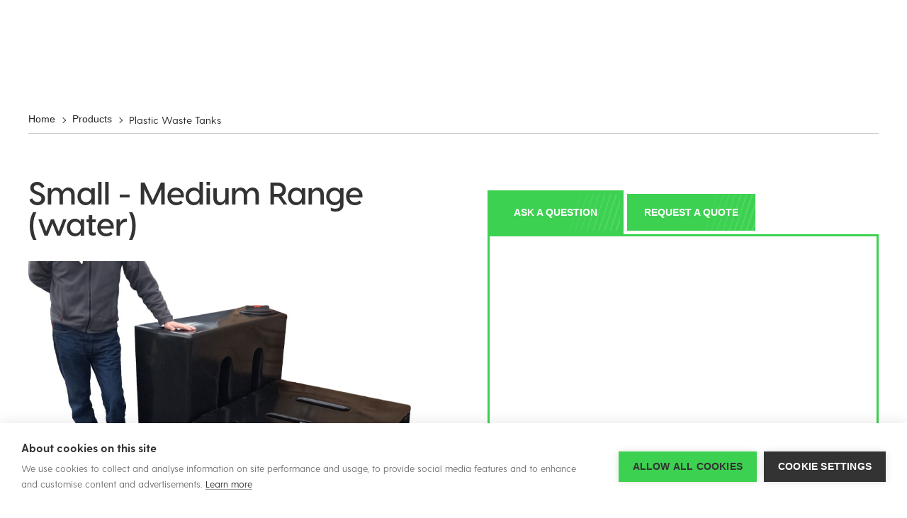

--- FILE ---
content_type: text/html
request_url: https://www.plasticsol.com/products/water-tanks/small-medium-range-water
body_size: 22102
content:
<!DOCTYPE html><!-- Last Published: Tue Jan 20 2026 15:49:45 GMT+0000 (Coordinated Universal Time) --><html data-wf-domain="www.plasticsol.com" data-wf-page="650979bb0049cf883205a079" data-wf-site="5a1d3d77673619000126a918"><head><meta charset="utf-8"/><title>Small to Medium Water Storage Tanks | Compact &amp; Reliable Solutions – Plastic Solutions</title><meta content="Explore our range of small to medium water storage tanks, ideal for compact, reliable water storage solutions. Perfect for limited spaces in residential, commercial, and industrial settings. Durable and efficient designs to suit various needs." name="description"/><meta content="Small to Medium Water Storage Tanks | Compact &amp; Reliable Solutions – Plastic Solutions" property="og:title"/><meta content="Explore our range of small to medium water storage tanks, ideal for compact, reliable water storage solutions. Perfect for limited spaces in residential, commercial, and industrial settings. Durable and efficient designs to suit various needs." property="og:description"/><meta content="Small to Medium Water Storage Tanks | Compact &amp; Reliable Solutions – Plastic Solutions" property="twitter:title"/><meta content="Explore our range of small to medium water storage tanks, ideal for compact, reliable water storage solutions. Perfect for limited spaces in residential, commercial, and industrial settings. Durable and efficient designs to suit various needs." property="twitter:description"/><meta property="og:type" content="website"/><meta content="summary_large_image" name="twitter:card"/><meta content="width=device-width, initial-scale=1" name="viewport"/><meta content="&lt;meta name=&quot;google-site-verification&quot; content=&quot;_h8R4r3QlMcXemKTtaZjbxo86lYW1lleH5Pg1vLvrhU&quot; /&gt;" name="google-site-verification"/><link href="https://cdn.prod.website-files.com/5a1d3d77673619000126a918/css/plasticsol.webflow.shared.da957bb30.min.css" rel="stylesheet" type="text/css" integrity="sha384-2pV7sw6o8xBSJXReGM2oaJKWeW6XfSn8Dw4lblui/r9igODHwDjlpoYXUAfqO/mB" crossorigin="anonymous"/><script type="text/javascript">!function(o,c){var n=c.documentElement,t=" w-mod-";n.className+=t+"js",("ontouchstart"in o||o.DocumentTouch&&c instanceof DocumentTouch)&&(n.className+=t+"touch")}(window,document);</script><link href="https://cdn.prod.website-files.com/5a1d3d77673619000126a918/5a1d3d77673619000126aa63_ps-favicon-01.png" rel="shortcut icon" type="image/x-icon"/><link href="https://cdn.prod.website-files.com/5a1d3d77673619000126a918/5a1d3d77673619000126aa77_ps-webclip-01.png" rel="apple-touch-icon"/><script async="" src="https://www.googletagmanager.com/gtag/js?id=G-L0DPVVR6KF"></script><script type="text/javascript">window.dataLayer = window.dataLayer || [];function gtag(){dataLayer.push(arguments);}gtag('set', 'developer_id.dZGVlNj', true);gtag('js', new Date());gtag('config', 'G-L0DPVVR6KF');</script><meta name="google-site-verification" content="V37Vh3y0JBHdlRUNQBZigVK5LF2WXIlVQr-wLFr7eUA" />
<meta name="google-site-verification" content="_h8R4r3QlMcXemKTtaZjbxo86lYW1lleH5Pg1vLvrhU" />

<link rel="preconnect" href="https://cdn.jsdelivr.net">
<link rel="preconnect" href="https://88bytes.s3.eu-west-2.amazonaws.com">
<link rel="preconnect" href="https://cdn.prod.website-files.com">
<link rel="preconnect" href="https://static.hotjar.com">
<link rel="preconnect" href="https://cookiehub.net">
<link rel="preconnect" href="https://www.googletagmanager.com">
<link rel="preconnect" href="https://www.google-analytics.com">

<link rel="dns-prefetch" href="https://static.hotjar.com">
<link rel="dns-prefetch" href="https://cookiehub.net">
<link rel="dns-prefetch" href="https://www.googletagmanager.com">
<link rel="dns-prefetch" href="https://www.google-analytics.com">

<script>
  (function(i,s,o,g,r,a,m){i['GoogleAnalyticsObject']=r;i[r]=i[r]||function(){
  (i[r].q=i[r].q||[]).push(arguments)},i[r].l=1*new Date();a=s.createElement(o),
  m=s.getElementsByTagName(o)[0];a.async=1;a.src=g;m.parentNode.insertBefore(a,m)
  })(window,document,'script','https://www.google-analytics.com/analytics.js','ga');
  ga('create', 'UA-53298473-1', 'auto');
  ga('send', 'pageview');
</script>

<!-- Google Tag Manager -->
<script>(function(w,d,s,l,i){w[l]=w[l]||[];w[l].push({'gtm.start':
new Date().getTime(),event:'gtm.js'});var f=d.getElementsByTagName(s)[0],
j=d.createElement(s),dl=l!='dataLayer'?'&l='+l:'';j.async=true;j.src=
'//www.googletagmanager.com/gtm.js?id='+i+dl;f.parentNode.insertBefore(j,f);
})(window,document,'script','dataLayer','GTM-WJ9MXB');</script>
<!-- End Google Tag Manager -->

<!-- Google Tag Manager -->
<script>(function(w,d,s,l,i){w[l]=w[l]||[];w[l].push({'gtm.start':
new Date().getTime(),event:'gtm.js'});var f=d.getElementsByTagName(s)[0],
j=d.createElement(s),dl=l!='dataLayer'?'&l='+l:'';j.async=true;j.src=
'https://www.googletagmanager.com/gtm.js?id='+i+dl;f.parentNode.insertBefore(j,f);
})(window,document,'script','dataLayer','GTM-535CGZJ');</script>
<!-- End Google Tag Manager -->

<!-- Google tag (gtag.js) -->
<script async src="https://www.googletagmanager.com/gtag/js?id=G-L0DPVVR6KF"></script>
<script>
  window.dataLayer = window.dataLayer || [];
  function gtag(){dataLayer.push(arguments);}
  gtag('js', new Date());

  gtag('config', 'G-L0DPVVR6KF');
</script>

<script type="text/javascript">
var cpm = {};
(function(h,u,b){
var d=h.getElementsByTagName("script")[0],e=h.createElement("script");
e.async=true;e.src='https://cookiehub.net/c2/43037172.js';
e.onload=function(){u.cookiehub.load(b);}
d.parentNode.insertBefore(e,d);
})(document,window,cpm);
</script>

<script defer src="https://cdn.jsdelivr.net/gh/iamceege/tooltipster@master/dist/js/tooltipster.bundle.min.js"></script>
<script defer src="https://cdn.jsdelivr.net/gh/maciejsaw/tooltipster-for-webflow@master/tooltipster-for-webflow.js"></script>

<!-- Glightbox -->
<script defer src="https://cdn.jsdelivr.net/npm/glightbox@3.3.1/dist/js/glightbox.min.js"></script>
<link href="https://cdn.jsdelivr.net/npm/glightbox@3.3.1/dist/css/glightbox.min.css" rel="stylesheet">
<!-- Algolia Search Client (lite) -->
<script defer src="https://cdn.jsdelivr.net/npm/algoliasearch@4/dist/algoliasearch-lite.umd.js"></script>
<!-- Algolia Autocomplete -->
<script defer src="https://cdn.jsdelivr.net/npm/@algolia/autocomplete-js@1.18.1/dist/umd/index.production.js" integrity="sha256-WVU+KiMWjrQCAjDUDpWTBQKpC0YenCmCvIRvSO7Q9qc=" crossorigin="anonymous"></script>
<link rel="stylesheet" href="https://cdn.jsdelivr.net/npm/@algolia/autocomplete-theme-classic@1.18.1/dist/theme.min.css" integrity="sha256-Lrt7Ln8lLwYbD7Hna2rXEBApZ3rsnumA+AHEqoJSSIE=" crossorigin="anonymous"
/>
<!-- Joform AI Chat Bot -->
<script defer src='https://cdn.jotfor.ms/agent/embedjs/0197b152d482778585dde692154619c64536/embed.js?skipWelcome=1&maximizable=1'></script>

<!-- 88bytes.io CDN -->
<script defer src="https://88bytes.s3.eu-west-2.amazonaws.com/plastic-solutions/website/production/scripts/jotform-iframe.min.js?v=1.0.0"></script>
<script defer src="https://88bytes.s3.eu-west-2.amazonaws.com/plastic-solutions/website/production/scripts/algolia-autocomplete.min.js?v=1.0.1"></script>
<script defer src="https://88bytes.s3.eu-west-2.amazonaws.com/plastic-solutions/website/production/scripts/algolia-video-popup.min.js?v=1.0.0"></script>
<script defer src="https://88bytes.s3.eu-west-2.amazonaws.com/plastic-solutions/website/production/scripts/heading-word-rotator.min.js?v=1.0.0"></script>
<script defer src="https://88bytes.s3.eu-west-2.amazonaws.com/plastic-solutions/website/production/scripts/dropdown-collapse.min.js?v=1.0.0"></script>
<link rel="stylesheet" type="text/css" href="https://88bytes.s3.eu-west-2.amazonaws.com/plastic-solutions/website/production/css/algolia-autocomplete.min.css?v=1.0.0" media="print" onload="this.media='all'">
<!-------------------->

<!--Hotjar-->
<script>
    (function(h,o,t,j,a,r){
        h.hj=h.hj||function(){(h.hj.q=h.hj.q||[]).push(arguments)};
        h._hjSettings={hjid:5298939,hjsv:6};
        a=o.getElementsByTagName('head')[0];
        r=o.createElement('script');r.async=1;
        r.src=t+h._hjSettings.hjid+j+h._hjSettings.hjsv;
        a.appendChild(r);
    })(window,document,'https://static.hotjar.com/c/hotjar-','.js?sv=');
</script>
<!---------->

<!-- Start of HubSpot Embed Code -->
<script type="text/javascript" id="hs-script-loader" async defer src="//js-eu1.hs-scripts.com/147152257.js"></script>
<!-- End of HubSpot Embed Code -->

<link rel="stylesheet" type="text/css" href="https://cdn.jsdelivr.net/gh/iamceege/tooltipster@master/dist/css/tooltipster.bundle.min.css" media="print" onload="this.media='all'">
<link rel="stylesheet" type="text/css" href="https://cdn.jsdelivr.net/gh/iamceege/tooltipster@master/src/css/plugins/tooltipster/sideTip/themes/tooltipster-sideTip-borderless.css" media="print" onload="this.media='all'">

<!-- iPad Landscape Page-->
<style>
@media screen and (max-width: 1200px) and (min-width: 769px) {

.nav-wrp-search {
    width: 250px;
  }
.product_data-table-scroll {
    overflow: scroll;
    margin-bottom: 24px;
  }
.product_data-table-main {
    width: 1200px;
  }
.tabs_link-1 {
    padding-left: 24px;
    padding-right: 24px;
  }
.tabs_pane-wrp-products {
    padding-left: 24px;
    padding-right: 24px;
    padding-top: 24px;
    padding-bottom: 4px;
  }
.accessories_wrp-main {
    padding-left: 24px;
    padding-right: 24px;
    padding-top: 24px;
    padding-bottom: 4px;
  }
}
</style><script src="https://cdn.prod.website-files.com/5a1d3d77673619000126a918%2F6544eda5f000985a163a8687%2F67d197f4721003e2b03f36c7%2Ffinsweetcomponentsconfig-1.0.11.js" type="module" async="" siteId="5a1d3d77673619000126a918" finsweet="components"></script></head><body><div class="page-wrapper"><div class="section-2021"><div class="section-container-2021"><div class="breadcrumb_wrp-main"><a href="/old-home" class="breadcrumb_txt-link-1">Home</a><div class="breadcrumb_arrow-1"></div><a href="/products/all-products" class="breadcrumb_txt-link-1">Products</a><div class="breadcrumb_arrow-1"></div><div class="breadcrumb_txt-1">Plastic Waste Tanks</div></div><div class="product_wrp-main"><div class="product_wrp-1"><div class="product_page-title-wrp-1"><h1 class="product_heading-1">Small - Medium Range (water)</h1></div><div class="product_img-wrp-1 padding-1"><div class="product_img-bg-1"></div><img src="https://cdn.prod.website-files.com/5a1d3d77673619000126a918/661e88f25df687d764a3efbc_Small-Medium-Made-In-Britain.jpg" loading="lazy" sizes="(max-width: 800px) 100vw, 800px" srcset="https://cdn.prod.website-files.com/5a1d3d77673619000126a918/661e88f25df687d764a3efbc_Small-Medium-Made-In-Britain-p-500.jpg 500w, https://cdn.prod.website-files.com/5a1d3d77673619000126a918/661e88f25df687d764a3efbc_Small-Medium-Made-In-Britain.jpg 800w" alt="" class="product_img-main"/></div><a href="https://shop.plasticsol.com/collections/water-tanks" target="_blank" class="product_buy-now-btn-1 w-inline-block"><img src="https://cdn.prod.website-files.com/5a1d3d77673619000126a918/67a4946f351332e8f33056c0_shopify_monotone_white.svg" loading="lazy" width="55" height="20" alt="" class="product_buy-now__icon"/><div class="product_buy-now-btn-text">BUY ON OUR STORE</div></a><p class="product_para-1">With 400, 450, 800 and 1000 litre tank volumes (88, 99, 176 and 220 gallons) our UK manufactured <strong>small-to-medium tanks</strong> are used above ground in a wide range of applications. <br/><br/>All four sizes can ordered in either vertical or horizontal orientation: it&#x27;s simply the positioning of the large 10&quot; lid that is changed. To quote just two of many examples, if used as a water butt you would probably opt for vertical orientation: as a waste collection tank you would most likely select the horizontal option.<br/><br/>If you plan to transport liquids then you will note that all these tanks have inbuilt baffles to minimise the surge and flow of liquids that might affect vehicle stability.<br/><br/>These tanks use a UV-stabilised and WRAS-approved* medium density polyethylene (MDPE) plastic material. <br/><br/>These tanks are supplied in a black finish as standard and can be easily drilled to accept a range of fittings - e.g. tank connectors, couplers, rainwater diverters and taps - to match your application once the tank is in position. <br/><br/>These tanks are suitable for potable water and non-potable water, rainwater harvesting, collecting grey water, toilet waste and slurry. These baffled tanks are also suitable for vehicle-mounting - i.e. to transport liquids for watering / spraying purposes.<br/><br/>*WRAS stands for the <strong>Water Regulations Advisory Scheme</strong>.</p></div><div class="product_wrp-2"><div class="product_page-title-wrp-2"></div><div class="prod-tabbed-form"><div data-current="Question" data-easing="ease" data-duration-in="300" data-duration-out="100" class="prod-tabbed-form__tabs w-tabs"><div class="prod-tabbed-form__menu w-tab-menu"><a data-w-tab="Question" class="tab-link-question w-inline-block w-tab-link w--current"><div class="text-block-21">ASK A QUESTION</div></a><a data-w-tab="Quote" class="tab-link-quote w-inline-block w-tab-link"><div class="text-block-22">REQUEST A QUOTE</div></a></div><div class="prod-tabbed-form__content w-tab-content"><div data-w-tab="Question" class="w-tab-pane w--tab-active"><div class="w-embed w-iframe w-script"><iframe
      id="JotFormIFrame-250143453585052"
      title="Product Question Form"
      onload="window.parent.scrollTo(0,0)"
      allowtransparency="true"
      allow="geolocation; microphone; camera; fullscreen"
      src="https://form.jotform.com/250143453585052"
      frameborder="0"
      style="min-width:100%;max-width:100%;height:539px;border:none;"
      scrolling="no"
    >
    </iframe>
    <script src='https://cdn.jotfor.ms/s/umd/latest/for-form-embed-handler.js'></script>
    <script>window.jotformEmbedHandler("iframe[id='JotFormIFrame-250143453585052']", "https://form.jotform.com/")</script></div></div><div data-w-tab="Quote" class="w-tab-pane"><div class="w-embed w-iframe w-script"><iframe
      id="JotFormIFrame-232613323567353"
      title="Small-Medium Range - Water - PS"
      onload="window.parent.scrollTo(0,0)"
      allowtransparency="true"
      allow="geolocation; microphone; camera; fullscreen"
      src="https://form.jotform.com/232613323567353"
      frameborder="0"
      style="min-width:100%;max-width:100%;height:539px;border:none;"
      scrolling="no"
    >
    </iframe>
    <script src='https://cdn.jotfor.ms/s/umd/latest/for-form-embed-handler.js'></script>
    <script>window.jotformEmbedHandler("iframe[id='JotFormIFrame-232613323567353']", "https://form.jotform.com/")</script></div></div></div></div></div></div></div><div class="section_divider-1"></div><div class="product_data-wrp-main"><div data-w-id="d9d7b6e6-6324-c556-0811-52c33aea41af" class="product_data-wrp-1"><div class="product_data-wrp-2"><div class="product_data-icon-1"><img src="https://cdn.prod.website-files.com/5a1d3d77673619000126a918/60a114c857a0d4b0edb2d519_product-icon-2.svg" loading="lazy" alt=""/></div><h2 class="product_data-heading-1">Technical Data</h2></div><div class="product_data-wrp-3"><div class="product_data-drop-wrp"><div style="-webkit-transform:translate3d(0, 0, 0) scale3d(1, 1, 1) rotateX(180deg) rotateY(0) rotateZ(0) skew(0, 0);-moz-transform:translate3d(0, 0, 0) scale3d(1, 1, 1) rotateX(180deg) rotateY(0) rotateZ(0) skew(0, 0);-ms-transform:translate3d(0, 0, 0) scale3d(1, 1, 1) rotateX(180deg) rotateY(0) rotateZ(0) skew(0, 0);transform:translate3d(0, 0, 0) scale3d(1, 1, 1) rotateX(180deg) rotateY(0) rotateZ(0) skew(0, 0);transform-style:preserve-3d" class="product_data-arrow-embed w-embed"><svg id="Layer_1" data-name="Layer 1" xmlns="http://www.w3.org/2000/svg" width="100%" height="100%" viewBox="0 0 18.7 10.1">
  <defs>
    <style>
      .product-data-arrow-1 {
        fill: none;
        stroke: currentColor;
        stroke-width: 2px;
      }
    </style>
  </defs>
  <title></title>
  <polyline class="product-data-arrow-1" points="18.4 0.4 9.4 9.4 0.4 0.4"/>
</svg></div></div></div></div><div style="display:block" class="product_data-wrp-4"><div data-duration-in="300" data-duration-out="100" data-current="400 Litres" data-easing="ease" class="tabs_style-1 w-tabs"><div class="tabs_menu-1 w-tab-menu"><a data-w-tab="400 Litres" class="tabs_link-1 w-inline-block w-tab-link w--current"><div class="tabs_link-txt-1">400 Litres</div></a><a data-w-tab="450 Litres" class="tabs_link-1 w-inline-block w-tab-link"><div class="tabs_link-txt-1">450 Litres</div></a><a data-w-tab="800 Litres" class="tabs_link-1 w-inline-block w-tab-link"><div class="tabs_link-txt-1">800 Litres</div></a><a data-w-tab="1000 Litres" class="tabs_link-1 w-inline-block w-tab-link"><div class="tabs_link-txt-1">1000 Litres</div></a></div><div class="tabs_content-1 w-tab-content"><div data-w-tab="400 Litres" class="tabs_pane-1 w-tab-pane w--tab-active"><div class="tabs_pane-wrp-products"><div class="tabs_product-wrp-main"><div class="tabs_product-wrp-1"><div class="tabs_product-main-img"><img loading="lazy" src="https://cdn.prod.website-files.com/5a1d3d77673619000126a918/677e9f4e3ddcbb8be45ee1a5_400-Litre-Baffled-Water-Tank-300x300.jpg" alt="" class="tabs_product-img"/></div><div class="tabs_product-wrp-2"><div class="tabs_product-wrp-3"><div class="tabs_product-title-txt">400 Litre Above Ground Baffled Tank</div></div><div class="tabs_product-description-main-wrp"><p class="tabs_product-description">The 400 Litre Above Ground Baffled Tank is a compact and versatile solution for efficient water or waste storage for small scale applications. Designed for use in industrial, agricultural and domestic environments, this tank is ideal for safely storing and transporting non-potable water or effluent. Its small size and lightweight design make it perfect for tight spaces, mobile setups or as part of a larger system.<br/><br/>Manufactured from durable, UV-stabilised polyethylene, this baffled tank is built to withstand the rigors of frequent use, including impact and exposure to harsh weather conditions. The internal baffles reduce liquid movement, ensuring stability during transport and use.<br/><br/>Whether used for liquid storage, cleaning &amp; servicing operations, or small scale waste management, the 400 litre baffled tank offers a reliable, low maintenance and cost effective solution.</p></div></div></div><div class="tabs_product-wrp-4"><div class="product_data-table-wrp-1"><div class="product_data-table-wrp-2"><div class="product_data-table-heading">Volume <br/>(litres/gallons)<sup> [1]</sup></div></div><div class="product_data-table-wrp-2"><div class="product_data-table-heading">Orientation<br/>Vertical / Flat</div></div><div class="product_data-table-wrp-2"><div class="product_data-table-heading">Length <sup>[2]<br/></sup>(mm)</div></div><div class="product_data-table-wrp-2"><div class="product_data-table-heading">Height <sup>[2]</sup><br/>(mm)</div></div><div class="product_data-table-wrp-2"><div class="product_data-table-heading">Depth <sup>[2]</sup><br/>(mm)</div></div><div class="product_data-table-wrp-2"><div class="product_data-table-heading">Outlet<br/>Size <sup>[3]</sup></div></div><div class="product_data-table-wrp-2"><div class="product_data-table-heading">Dry Weight<br/>(KGs) <sup>[4]</sup></div></div><div class="product_data-table-wrp-2"><div class="product_data-table-heading">Stock<br/>Code</div></div></div><div class="section-table-divider-01"></div><div class="product_data-table-wrp-1"><div class="product_data-table-wrp-2"><div class="product_data-table-text-1">400 L / 88 <br/>gallons</div></div><div class="product_data-table-wrp-2"><div class="product_data-table-text-1">Vertical</div></div><div class="product_data-table-wrp-2"><div class="product_data-table-text-1">1,200</div></div><div class="product_data-table-wrp-2"><div class="product_data-table-text-1">1,050</div></div><div class="product_data-table-wrp-2"><div class="product_data-table-text-1">400</div></div><div class="product_data-table-wrp-2"><div class="product_data-table-text-1">1.5&quot; Plastic<br/>Male - Female</div></div><div class="product_data-table-wrp-2"><div class="product_data-table-text-1">35</div></div><div class="product_data-table-wrp-2"><div class="product_data-table-text-1">PS-171504</div></div></div></div></div></div></div><div data-w-tab="450 Litres" class="tabs_pane-1 w-tab-pane"><div class="tabs_pane-wrp-products"><div class="tabs_product-wrp-main"><div class="tabs_product-wrp-1"><div class="tabs_product-main-img"><img loading="lazy" src="https://cdn.prod.website-files.com/5a1d3d77673619000126a918/677e9f6078ae819f744c459b_450-Litre-Flat-Vertical-Baffled-Tank-300x300.jpg" alt="" class="tabs_product-img"/></div><div class="tabs_product-wrp-2"><div class="tabs_product-wrp-3"><div class="tabs_product-title-txt">450 Litre Above Ground Baffled Tank</div></div><div class="tabs_product-description-main-wrp"><p class="tabs_product-description">The 450 Litre Above Ground Baffled Tank is a compact and efficient solution for water storage in domestic, commercial, and industrial settings. Its innovative baffled design minimises water movement during transport, making it ideal for mobile applications such as water bowsers or vehicle-mounted systems. <br/><br/>Manufactured from durable, UV-stabilised medium-density polyethylene (MDPE), this tank is designed to withstand the demands of outdoor use while ensuring long-lasting performance. With a practical 450 litre capacity, this tank is perfect for storing potable water, rainwater, or other liquids, offering versatility for a range of applications. <br/><br/>Easy to handle and install, it provides a reliable and low maintenance solution for water storage needs, whether for irrigation, cleaning, or mobile operations. The 450 litre baffled tank is a dependable choice for both stationary and transportable water management systems.</p></div></div></div><div class="tabs_product-wrp-4"><div class="product_data-table-wrp-1"><div class="product_data-table-wrp-2"><div class="product_data-table-heading">Volume <br/>(litres/gallons)<sup> [1]</sup></div></div><div class="product_data-table-wrp-2"><div class="product_data-table-heading">Orientation<br/>Vertical / Flat</div></div><div class="product_data-table-wrp-2"><div class="product_data-table-heading">Length <sup>[2]<br/></sup>(mm)</div></div><div class="product_data-table-wrp-2"><div class="product_data-table-heading">Height <sup>[2]</sup><br/>(mm)</div></div><div class="product_data-table-wrp-2"><div class="product_data-table-heading">Depth <sup>[2]</sup><br/>(mm)</div></div><div class="product_data-table-wrp-2"><div class="product_data-table-heading">Outlet<br/>Size <sup>[3]</sup></div></div><div class="product_data-table-wrp-2"><div class="product_data-table-heading">Dry Weight<br/>(KGs) <sup>[4]</sup></div></div><div class="product_data-table-wrp-2"><div class="product_data-table-heading">Stock<br/>Code</div></div></div><div class="section-table-divider-01"></div><div class="product_data-table-wrp-1"><div class="product_data-table-wrp-2"><div class="product_data-table-text-1">450 L / 100 gallons</div></div><div class="product_data-table-wrp-2"><div class="product_data-table-text-1">Vertical</div></div><div class="product_data-table-wrp-2"><div class="product_data-table-text-1">1,250</div></div><div class="product_data-table-wrp-2"><div class="product_data-table-text-1">1,100</div></div><div class="product_data-table-wrp-2"><div class="product_data-table-text-1">460</div></div><div class="product_data-table-wrp-2"><div class="product_data-table-text-1">1&quot; Brass insert<br/>Female</div></div><div class="product_data-table-wrp-2"><div class="product_data-table-text-1">35</div></div><div class="product_data-table-wrp-2"><div class="product_data-table-text-1">PS-450V3</div></div></div><div class="section-table-divider-01"></div><div class="product_data-table-wrp-1"><div class="product_data-table-wrp-2"><div class="product_data-table-text-1">450 L / 100 gallons</div></div><div class="product_data-table-wrp-2"><div class="product_data-table-text-1">Flat</div></div><div class="product_data-table-wrp-2"><div class="product_data-table-text-1">1,250</div></div><div class="product_data-table-wrp-2"><div class="product_data-table-text-1">460</div></div><div class="product_data-table-wrp-2"><div class="product_data-table-text-1">1,100</div></div><div class="product_data-table-wrp-2"><div class="product_data-table-text-1">1&quot; Brass insert<br/>Female</div></div><div class="product_data-table-wrp-2"><div class="product_data-table-text-1">35</div></div><div class="product_data-table-wrp-2"><div class="product_data-table-text-1">PS-450H3</div></div></div></div></div></div></div><div data-w-tab="800 Litres" class="tabs_pane-1 w-tab-pane"><div class="tabs_pane-wrp-products"><div class="tabs_product-wrp-main"><div class="tabs_product-wrp-1"><div class="tabs_product-main-img"><img loading="lazy" src="https://cdn.prod.website-files.com/5a1d3d77673619000126a918/677ea01be6ab77055bac6ab6_800-Litre-Baffled-Slimline-Tanks-300x300.jpg" alt="" class="tabs_product-img"/></div><div class="tabs_product-wrp-2"><div class="tabs_product-wrp-3"><div class="tabs_product-title-txt">800 Litre Above Ground Baffled Tank</div></div><div class="tabs_product-description-main-wrp"><p class="tabs_product-description">The 5,000 Litre Above Ground Tank offers a versatile and space saving solution for small to medium scale waste management needs. Designed for use in industrial, agricultural and commercial settings, this tank is perfect for storing and managing grey/black waste water and effluent waste. It&#x27;s compact size and optimal capacity make it an excellent choice for small applications where main sewer access isn&#x27;t available.<br/><br/>Constructed from UV-stabilised high-density polyethylene (HDPE), this tank delivers exceptional durability and resistance to corrosion, impact and environmental challenges. The ribbed structure enhances its strength, ensuring it meets the demands of tough environments.<br/><br/>The above ground installation is quick and hassle-free, while optional pre-fitted access points simplify integration with existing wastewater systems making it a flexible option for various applications.</p></div></div></div><div class="tabs_product-wrp-4"><div class="product_data-table-wrp-1"><div class="product_data-table-wrp-2"><div class="product_data-table-heading">Volume <br/>(litres/gallons)<sup> [1]</sup></div></div><div class="product_data-table-wrp-2"><div class="product_data-table-heading">Orientation<br/>Vertical / Flat</div></div><div class="product_data-table-wrp-2"><div class="product_data-table-heading">Length <sup>[2]<br/></sup>(mm)</div></div><div class="product_data-table-wrp-2"><div class="product_data-table-heading">Height <sup>[2]</sup><br/>(mm)</div></div><div class="product_data-table-wrp-2"><div class="product_data-table-heading">Depth <sup>[2]</sup><br/>(mm)</div></div><div class="product_data-table-wrp-2"><div class="product_data-table-heading">Outlet<br/>Size <sup>[3]</sup></div></div><div class="product_data-table-wrp-2"><div class="product_data-table-heading">Dry Weight<br/>(KGs) <sup>[4]</sup></div></div><div class="product_data-table-wrp-2"><div class="product_data-table-heading">Stock<br/>Code</div></div></div><div class="section-table-divider-01"></div><div class="product_data-table-wrp-1"><div class="product_data-table-wrp-2"><div class="product_data-table-text-1">800 L / 176 gallons</div></div><div class="product_data-table-wrp-2"><div class="product_data-table-text-1">Vertical</div></div><div class="product_data-table-wrp-2"><div class="product_data-table-text-1">1,250</div></div><div class="product_data-table-wrp-2"><div class="product_data-table-text-1">1,155</div></div><div class="product_data-table-wrp-2"><div class="product_data-table-text-1">700</div></div><div class="product_data-table-wrp-2"><div class="product_data-table-text-1">1.5&quot; Plastic<br/>Male - Female</div></div><div class="product_data-table-wrp-2"><div class="product_data-table-text-1">55</div></div><div class="product_data-table-wrp-2"><div class="product_data-table-text-1">PS-171508-2024</div></div></div><div class="section-table-divider-01"></div><div class="product_data-table-wrp-1"><div class="product_data-table-wrp-2"><div class="product_data-table-text-1"><strong>800 L / 176 gallons*</strong></div></div><div class="product_data-table-wrp-2"><div class="product_data-table-text-1">Vertical</div></div><div class="product_data-table-wrp-2"><div class="product_data-table-text-1">1,350</div></div><div class="product_data-table-wrp-2"><div class="product_data-table-text-1">1,200</div></div><div class="product_data-table-wrp-2"><div class="product_data-table-text-1">600</div></div><div class="product_data-table-wrp-2"><div class="product_data-table-text-1">1.5&quot; Plastic<br/>Male - Female</div></div><div class="product_data-table-wrp-2"><div class="product_data-table-text-1">55</div></div><div class="product_data-table-wrp-2"><div class="product_data-table-text-1">PS-171508</div></div></div><div class="section-table-divider-01"></div><div class="product_data-table-wrp-1"><div class="product_data-table-wrp-2"><div class="product_data-table-text-1">800 L / 176 gallons</div></div><div class="product_data-table-wrp-2"><div class="product_data-table-text-1">Flat</div></div><div class="product_data-table-wrp-2"><div class="product_data-table-text-1">1,250</div></div><div class="product_data-table-wrp-2"><div class="product_data-table-text-1">755</div></div><div class="product_data-table-wrp-2"><div class="product_data-table-text-1">1,100</div></div><div class="product_data-table-wrp-2"><div class="product_data-table-text-1">1.5&quot; Plastic<br/>Male - Female</div></div><div class="product_data-table-wrp-2"><div class="product_data-table-text-1">55</div></div><div class="product_data-table-wrp-2"><div class="product_data-table-text-1">PS-171508-2024</div></div></div></div></div></div></div><div data-w-tab="1000 Litres" class="tabs_pane-1 w-tab-pane"><div class="tabs_pane-wrp-products"><div class="tabs_product-wrp-main"><div class="tabs_product-wrp-1"><div class="tabs_product-main-img"><img loading="lazy" src="https://cdn.prod.website-files.com/5a1d3d77673619000126a918/677ea024e7beb11bac2b1c70_1000-Litre-Baffled-Slimline-Tanks-300x300.jpg" alt="" class="tabs_product-img"/></div><div class="tabs_product-wrp-2"><div class="tabs_product-wrp-3"><div class="tabs_product-title-txt">1000 Litre Above Ground Baffled Tank</div></div><div class="tabs_product-description-main-wrp"><p class="tabs_product-description">The 1000 Litre Above Ground Baffled Tank is a robust and efficient storage solution for liquids in residential, commercial, and industrial environments. Its integrated baffle system minimises liquid movement, making it particularly suitable for transportation applications such as water trailers, vehicle mounted systems, or portable operations.<br/><br/>Crafted from UV-stabilised medium density polyethylene (MDPE), this tank is designed for durability and long-term outdoor use. With a large 1000 litre capacity, it is perfect for storing water, wastewater, or rainwater, supporting various uses like cleaning, irrigation, or mobile liquid handling. <br/><br/>Its practical design ensures ease of installation and transport, making the 1000 litre baffled tank a reliable choice for both stationary and mobile storage needs.</p></div></div></div><div class="tabs_product-wrp-4"><div class="product_data-table-wrp-1"><div class="product_data-table-wrp-2"><div class="product_data-table-heading">Volume <br/>(litres/gallons)<sup> [1]</sup></div></div><div class="product_data-table-wrp-2"><div class="product_data-table-heading">Orientation<br/>Vertical / Flat</div></div><div class="product_data-table-wrp-2"><div class="product_data-table-heading">Length <sup>[2]<br/></sup>(mm)</div></div><div class="product_data-table-wrp-2"><div class="product_data-table-heading">Height <sup>[2]</sup><br/>(mm)</div></div><div class="product_data-table-wrp-2"><div class="product_data-table-heading">Depth <sup>[2]</sup><br/>(mm)</div></div><div class="product_data-table-wrp-2"><div class="product_data-table-heading">Outlet<br/>Size <sup>[3]</sup></div></div><div class="product_data-table-wrp-2"><div class="product_data-table-heading">Dry Weight<br/>(KGs) <sup>[4]</sup></div></div><div class="product_data-table-wrp-2"><div class="product_data-table-heading">Stock<br/>Code</div></div></div><div class="section-table-divider-01"></div><div class="product_data-table-wrp-1"><div class="product_data-table-wrp-2"><div class="product_data-table-text-1">1000 L / 220 gallons</div></div><div class="product_data-table-wrp-2"><div class="product_data-table-text-1">Vertical</div></div><div class="product_data-table-wrp-2"><div class="product_data-table-text-1">1,650</div></div><div class="product_data-table-wrp-2"><div class="product_data-table-text-1">1,305</div></div><div class="product_data-table-wrp-2"><div class="product_data-table-text-1">600</div></div><div class="product_data-table-wrp-2"><div class="product_data-table-text-1">1.5&quot; Plastic<br/>Male - Female</div></div><div class="product_data-table-wrp-2"><div class="product_data-table-text-1">70</div></div><div class="product_data-table-wrp-2"><div class="product_data-table-text-1">PS-17161001-2024</div></div></div><div class="section-table-divider-01"></div><div class="product_data-table-wrp-1"><div class="product_data-table-wrp-2"><div class="product_data-table-text-1"><strong>1000 L / 220 gallons*</strong></div></div><div class="product_data-table-wrp-2"><div class="product_data-table-text-1">Vertical</div></div><div class="product_data-table-wrp-2"><div class="product_data-table-text-1">1,650</div></div><div class="product_data-table-wrp-2"><div class="product_data-table-text-1">1,200</div></div><div class="product_data-table-wrp-2"><div class="product_data-table-text-1">600</div></div><div class="product_data-table-wrp-2"><div class="product_data-table-text-1">1.5&quot; Plastic<br/>Male - Female</div></div><div class="product_data-table-wrp-2"><div class="product_data-table-text-1">70</div></div><div class="product_data-table-wrp-2"><div class="product_data-table-text-1">PS-171510</div></div></div><div class="section-table-divider-01"></div><div class="product_data-table-wrp-1"><div class="product_data-table-wrp-2"><div class="product_data-table-text-1">1000 L / 220 gallons</div></div><div class="product_data-table-wrp-2"><div class="product_data-table-text-1">Flat</div></div><div class="product_data-table-wrp-2"><div class="product_data-table-text-1">1,650</div></div><div class="product_data-table-wrp-2"><div class="product_data-table-text-1">655</div></div><div class="product_data-table-wrp-2"><div class="product_data-table-text-1">1,250</div></div><div class="product_data-table-wrp-2"><div class="product_data-table-text-1">1.5&quot; Plastic<br/>Male - Female</div></div><div class="product_data-table-wrp-2"><div class="product_data-table-text-1">70</div></div><div class="product_data-table-wrp-2"><div class="product_data-table-text-1">PS-171710</div></div></div></div></div></div></div></div></div><ul role="list"><li><div>[*] We intend to discontinue these tanks in favour of the 2024 versions of the same capacity tanks. (400 Litre tank will be substituted in favour of 450 Litre tank)</div></li><li><div>[1] Do not lift with liquid content on board.</div></li><li><div>[2] Please note: tank sizes quoted are subject to a +/-3% variation.</div></li><li><div>[3] Standard outlet fitting provided is 1½&quot; for most of the range. The outlet is not fitted, so that you have the option to position it where required, or not use it. Other outlet sizes are available: 1&quot; or 2&quot; being the most popular. Outlet fittings allow you to connect to other equipment or to drain the tanks. Drain valves and linking pipes are also available, the latter to link tanks together to increase volume.</div></li><li><div>[4] The dry weight is the non-packaged weight of the basic tank. Tanks will be palletised for shipment with a pallet distributor, not a parcel service. In use, each 1 litre of liquid equates to 1 KG in weight.</div></li><li><div>WRAS-approval allows the installation of products that carry or receive water from the public mains water supply in the UK to fully comply with the Water Supply (Water Fittings) Regulations and Scottish Byelaws. WRAS-suffixed tanks will be supplied with a Byelaw 30 &quot;breather&quot; kit for England &amp; Wales or a Byelaw 60 &quot;breather&quot; kit for Scotland.</div></li><li><div>Tanks with baffles will be suitable for truck-mounting - i.e. for the transportation of liquids e.g. for watering / spraying purposes. We reserve the right to amend the technical specification to improve the product without prior notification.</div></li></ul></div></div><div class="section_divider-2"></div><div class="product_data-wrp-main"><div data-w-id="0265c73a-6653-40a5-6716-8e257d4e7fe3" class="product_data-wrp-1"><div class="product_data-wrp-2"><div class="product_data-icon-1"><img src="https://cdn.prod.website-files.com/5a1d3d77673619000126a918/60a114c857a0d4b0edb2d519_product-icon-2.svg" loading="lazy" alt=""/></div><h2 class="product_data-heading-1">DOWNLOADS &amp; LINKS</h2></div><div class="product_data-wrp-3"><div class="product_data-drop-wrp"><div style="-webkit-transform:translate3d(0, 0, 0) scale3d(1, 1, 1) rotateX(180deg) rotateY(0) rotateZ(0) skew(0, 0);-moz-transform:translate3d(0, 0, 0) scale3d(1, 1, 1) rotateX(180deg) rotateY(0) rotateZ(0) skew(0, 0);-ms-transform:translate3d(0, 0, 0) scale3d(1, 1, 1) rotateX(180deg) rotateY(0) rotateZ(0) skew(0, 0);transform:translate3d(0, 0, 0) scale3d(1, 1, 1) rotateX(180deg) rotateY(0) rotateZ(0) skew(0, 0);transform-style:preserve-3d" class="product_data-arrow-embed w-embed"><svg id="Layer_1" data-name="Layer 1" xmlns="http://www.w3.org/2000/svg" width="100%" height="100%" viewBox="0 0 18.7 10.1">
  <defs>
    <style>
      .product-data-arrow-1 {
        fill: none;
        stroke: currentColor;
        stroke-width: 2px;
      }
    </style>
  </defs>
  <title></title>
  <polyline class="product-data-arrow-1" points="18.4 0.4 9.4 9.4 0.4 0.4"/>
</svg></div></div></div></div><div style="display:block" class="product_data-wrp-4"><div data-duration-in="300" data-duration-out="100" data-current="Product Details" data-easing="ease" class="tabs_style-1 w-tabs"><div class="tabs_menu-1 w-tab-menu"><a data-w-tab="Product Details" class="tabs_link-1 w-inline-block w-tab-link w--current"><div class="tabs_link-txt-1">Product Details</div></a><a data-w-tab="Popular Accessories" class="tabs_link-1 w-inline-block w-tab-link"><div class="tabs_link-txt-1">Popular Accessories</div></a><a data-w-tab="Alternatives" class="tabs_link-1 w-inline-block w-tab-link"><div class="tabs_link-txt-1">ALTERNATIVE Products</div></a><a data-w-tab="Spares" class="tabs_link-1 w-inline-block w-tab-link"><div class="tabs_link-txt-1">Accessories SHOP</div></a></div><div class="tabs_content-1 w-tab-content"><div data-w-tab="Product Details" class="tabs_pane-1 w-tab-pane w--tab-active"><div class="tabs_pane-wrp-products"><div class="tabs_downloads-wrp-main"><div class="tabs_download-wrp-1"><div class="downloads-link-wrp-1"><div class="downloads-wrp-4"><div class="downloads-txt-1">Small Tanks - Product Sheet</div></div><div class="download-txt-wrp-1"><a href="/extras/documents" class="downloads-btn-1 w-inline-block"><div>Product Sheets</div></a><div class="downloads-wrp-3"><a href="/extras/documents" class="downloads-txt-4 w-inline-block"><div>Waste Tanks</div></a><a href="/extras/documents" class="downloads-txt-4 w-inline-block"><div>Water Tanks</div></a></div></div></div><div class="downloads-link-wrp-2"><a href="https://assets-global.website-files.com/5a1d3d77673619000126a91e/65cc8e19f19e9ebb31afa9ce_AGST-Small-Medium-Product-Sheet-PS-02.2024.pdf?_gl=1*1mzngb*_ga*MTU5NTQ3NTE3MC4xNjY5MzY5NTI3*_ga_L0DPVVR6KF*MTcwNzkwMjgzOS4yNTAuMS4xNzA3OTA0NTk4LjAuMC4w" target="_blank" class="downloads-icon-wrp w-inline-block"><div class="downloads-icon-embed-1 w-embed"><svg xmlns="http://www.w3.org/2000/svg" width="20" height="20" fill="currentColor" class="bi bi-file-earmark-arrow-down" viewBox="0 0 16 16">
  <path d="M4 0h5.5v1H4a1 1 0 0 0-1 1v12a1 1 0 0 0 1 1h8a1 1 0 0 0 1-1V4.5h1V14a2 2 0 0 1-2 2H4a2 2 0 0 1-2-2V2a2 2 0 0 1 2-2z"/>
  <path d="M9.5 3V0L14 4.5h-3A1.5 1.5 0 0 1 9.5 3z"/>
  <path fill-rule="evenodd" d="M8 6a.5.5 0 0 1 .5.5v3.793l1.146-1.147a.5.5 0 0 1 .708.708l-2 2a.5.5 0 0 1-.708 0l-2-2a.5.5 0 1 1 .708-.708L7.5 10.293V6.5A.5.5 0 0 1 8 6z"/>
</svg></div></a></div></div></div></div></div><div data-w-tab="Popular Accessories" class="tabs_pane-1 w-tab-pane"><div class="tabs_pane-wrp-products"><div class="tabs_downloads-wrp-main"><div class="tabs_download-wrp-1"><div class="downloads-link-wrp-1"><div class="downloads-wrp-4"><div class="downloads-txt-1">Apollo High Level Alarm - Webpage</div></div><div class="download-txt-wrp-1"><a href="/extras/documents" class="downloads-btn-1 w-inline-block"><div>Product Sheets</div></a><div class="downloads-wrp-3"><a href="/extras/documents" class="downloads-txt-4 w-inline-block"><div>Waste Tanks</div></a><a href="/extras/documents" class="downloads-txt-4 w-inline-block"><div>Water Tanks</div></a></div></div></div><div class="downloads-link-wrp-2"><a href="/products/waste-tanks/level-monitoring-device" class="downloads-icon-wrp w-inline-block"><div class="downloads-icon-embed-1 w-embed"><svg xmlns="http://www.w3.org/2000/svg" width="20" height="20" fill="currentColor" class="bi bi-arrow-right" viewBox="0 0 16 16">
  <path fill-rule="evenodd" d="M1 8a.5.5 0 0 1 .5-.5h11.793l-3.147-3.146a.5.5 0 0 1 .708-.708l4 4a.5.5 0 0 1 0 .708l-4 4a.5.5 0 0 1-.708-.708L13.293 8.5H1.5A.5.5 0 0 1 1 8"/>
</svg></div></a></div></div><div class="tabs_download-wrp-1"><div class="downloads-link-wrp-1"><div class="downloads-wrp-4"><div class="downloads-txt-1">Apollo High Level Alarm - Cabled -Webpage</div></div><div class="download-txt-wrp-1"><a href="/extras/documents" class="downloads-btn-1 w-inline-block"><div>Product Sheets</div></a><div class="downloads-wrp-3"><a href="/extras/documents" class="downloads-txt-4 w-inline-block"><div>Waste Tanks</div></a><a href="/extras/documents" class="downloads-txt-4 w-inline-block"><div>Water Tanks</div></a></div></div></div><div class="downloads-link-wrp-2"><a href="/products/waste-tanks/apollo-xt-high-level-monitoring-device" class="downloads-icon-wrp w-inline-block"><div class="downloads-icon-embed-1 w-embed"><svg xmlns="http://www.w3.org/2000/svg" width="20" height="20" fill="currentColor" class="bi bi-arrow-right" viewBox="0 0 16 16">
  <path fill-rule="evenodd" d="M1 8a.5.5 0 0 1 .5-.5h11.793l-3.147-3.146a.5.5 0 0 1 .708-.708l4 4a.5.5 0 0 1 0 .708l-4 4a.5.5 0 0 1-.708-.708L13.293 8.5H1.5A.5.5 0 0 1 1 8"/>
</svg></div></a></div></div></div></div></div><div data-w-tab="Alternatives" class="tabs_pane-1 w-tab-pane"><div class="tabs_pane-wrp-products"><div class="tabs_downloads-wrp-main"><div class="tabs_download-wrp-1"><div class="downloads-link-wrp-1"><div class="downloads-wrp-4"><div class="downloads-txt-1">Transport Tanks from 240 - 10,000 litres - webpage</div></div><div class="download-txt-wrp-1"><a href="/products/all-products" class="downloads-btn-1 w-inline-block"><div>Products</div></a><div class="downloads-wrp-3"><a href="/products/waste-tanks" class="downloads-txt-4 w-inline-block"><div>Waste Tanks</div></a><a href="/products/water-tanks" class="downloads-txt-4 w-inline-block"><div>Water Tanks</div></a></div></div></div><div class="downloads-link-wrp-2"><a href="/products/water-tanks/liquid-transport-tanks-horizontal-water" class="downloads-icon-wrp w-inline-block"><div class="downloads-icon-embed-1 w-embed"><svg xmlns="http://www.w3.org/2000/svg" width="20" height="20" fill="currentColor" class="bi bi-arrow-right" viewBox="0 0 16 16">
  <path fill-rule="evenodd" d="M1 8a.5.5 0 0 1 .5-.5h11.793l-3.147-3.146a.5.5 0 0 1 .708-.708l4 4a.5.5 0 0 1 0 .708l-4 4a.5.5 0 0 1-.708-.708L13.293 8.5H1.5A.5.5 0 0 1 1 8"/>
</svg></div></a></div></div><div class="tabs_download-wrp-1"><div class="downloads-link-wrp-1"><div class="downloads-wrp-4"><div class="downloads-txt-1">450 Litre Tank - webpage</div></div><div class="download-txt-wrp-1"><a href="/products/all-products" class="downloads-btn-1 w-inline-block"><div>Products</div></a><div class="downloads-wrp-3"><a href="/products/waste-tanks" class="downloads-txt-4 w-inline-block"><div>Waste Tanks</div></a><a href="/products/water-tanks" class="downloads-txt-4 w-inline-block"><div>Water Tanks</div></a></div></div></div><div class="downloads-link-wrp-2"><a href="/products/water-tanks/450-litre-water-tank" class="downloads-icon-wrp w-inline-block"><div class="downloads-icon-embed-1 w-embed"><svg xmlns="http://www.w3.org/2000/svg" width="20" height="20" fill="currentColor" class="bi bi-arrow-right" viewBox="0 0 16 16">
  <path fill-rule="evenodd" d="M1 8a.5.5 0 0 1 .5-.5h11.793l-3.147-3.146a.5.5 0 0 1 .708-.708l4 4a.5.5 0 0 1 0 .708l-4 4a.5.5 0 0 1-.708-.708L13.293 8.5H1.5A.5.5 0 0 1 1 8"/>
</svg></div></a></div></div></div></div></div><div data-w-tab="Spares" class="tabs_pane-1 w-tab-pane"><div class="tabs_pane-wrp-products"><div class="tabs_downloads-wrp-main"><div class="tabs_download-wrp-1"><div class="downloads-link-wrp-1"><div class="downloads-wrp-4"><div class="downloads-txt-1">Spares</div></div><div class="download-txt-wrp-1"><a href="/products/all-spares-accessories" class="downloads-btn-1 w-inline-block"><div>Shop</div></a><div class="downloads-wrp-3"><a href="/products/waste-tanks" class="downloads-txt-4 w-inline-block"><div>Waste Tanks</div></a><a href="/products/water-tanks" class="downloads-txt-4 w-inline-block"><div>Water Tanks</div></a></div></div></div><div class="downloads-link-wrp-2"><a href="/product-set/oem-tank-spares-non-plastic-solutions" target="_blank" class="downloads-icon-wrp w-inline-block"><div class="downloads-icon-embed-1 w-embed"><svg xmlns="http://www.w3.org/2000/svg" width="20" height="20" fill="currentColor" class="bi bi-arrow-right" viewBox="0 0 16 16">
  <path fill-rule="evenodd" d="M1 8a.5.5 0 0 1 .5-.5h11.793l-3.147-3.146a.5.5 0 0 1 .708-.708l4 4a.5.5 0 0 1 0 .708l-4 4a.5.5 0 0 1-.708-.708L13.293 8.5H1.5A.5.5 0 0 1 1 8"/>
</svg></div></a></div></div></div></div></div></div></div></div></div><div class="section_divider-2"></div><div class="product_data-wrp-main"><div data-w-id="0265c73a-6653-40a5-6716-8e257d4e808f" class="product_data-wrp-1"><div class="product_data-wrp-2"><div class="product_data-icon-1"><img src="https://cdn.prod.website-files.com/5a1d3d77673619000126a918/60a11d2206d44a4434fa6511_product-icon-3.svg" loading="lazy" alt=""/></div><h2 class="product_data-heading-1">Technical Advantages</h2></div><div class="product_data-wrp-3"><div class="product_data-drop-wrp"><div style="-webkit-transform:translate3d(0, 0, 0) scale3d(1, 1, 1) rotateX(180deg) rotateY(0) rotateZ(0) skew(0, 0);-moz-transform:translate3d(0, 0, 0) scale3d(1, 1, 1) rotateX(180deg) rotateY(0) rotateZ(0) skew(0, 0);-ms-transform:translate3d(0, 0, 0) scale3d(1, 1, 1) rotateX(180deg) rotateY(0) rotateZ(0) skew(0, 0);transform:translate3d(0, 0, 0) scale3d(1, 1, 1) rotateX(180deg) rotateY(0) rotateZ(0) skew(0, 0);transform-style:preserve-3d" class="product_data-arrow-embed w-embed"><svg id="Layer_1" data-name="Layer 1" xmlns="http://www.w3.org/2000/svg" width="100%" height="100%" viewBox="0 0 18.7 10.1">
  <defs>
    <style>
      .product-data-arrow-1 {
        fill: none;
        stroke: currentColor;
        stroke-width: 2px;
      }
    </style>
  </defs>
  <title></title>
  <polyline class="product-data-arrow-1" points="18.4 0.4 9.4 9.4 0.4 0.4"/>
</svg></div></div></div></div><div style="display:block" class="product_data-wrp-4"><ul role="list"><li><div>Large, vented access hatches make for simple filling or emptying AND easy cleansing and sanitising after use</div></li><li><div>Hatch allows easy access to mount submersible pumps (for example) inside the tank</div></li><li><div>Increase volume by connecting several tanks together using our simple Linking Kits</div></li><li><div>Baffled tanks are available for fitting vertically or horizontally, flat on the ground or even for transporting liquids</div></li><li><div>Rainwater harvesting kits available</div></li><li><div>Range of water and sewage pumps available as retrofit items</div></li><li><div>Drain valves available for draining / isolating linked tanks from each other</div></li><li><div>Tanks are designed to be positioned beside or underneath toilet block, glamping pod etc. or inside a suitable cabinet</div></li><li><div>WRAS-approved tanks available in black</div></li></ul></div></div><div class="section_divider-2"></div><div class="product_data-wrp-main"><div data-w-id="0265c73a-6653-40a5-6716-8e257d4e80ae" class="product_data-wrp-1"><div class="product_data-wrp-2"><div class="product_data-icon-1"><img src="https://cdn.prod.website-files.com/5a1d3d77673619000126a918/60a11f56d19a15a661889f94_product-icon-5.svg" loading="lazy" alt=""/></div><h2 class="product_data-heading-1">MULTIPLE APPLICATIONS</h2></div><div class="product_data-wrp-3"><div class="product_data-drop-wrp"><div style="-webkit-transform:translate3d(0, 0, 0) scale3d(1, 1, 1) rotateX(180deg) rotateY(0) rotateZ(0) skew(0, 0);-moz-transform:translate3d(0, 0, 0) scale3d(1, 1, 1) rotateX(180deg) rotateY(0) rotateZ(0) skew(0, 0);-ms-transform:translate3d(0, 0, 0) scale3d(1, 1, 1) rotateX(180deg) rotateY(0) rotateZ(0) skew(0, 0);transform:translate3d(0, 0, 0) scale3d(1, 1, 1) rotateX(180deg) rotateY(0) rotateZ(0) skew(0, 0);transform-style:preserve-3d" class="product_data-arrow-embed w-embed"><svg id="Layer_1" data-name="Layer 1" xmlns="http://www.w3.org/2000/svg" width="100%" height="100%" viewBox="0 0 18.7 10.1">
  <defs>
    <style>
      .product-data-arrow-1 {
        fill: none;
        stroke: currentColor;
        stroke-width: 2px;
      }
    </style>
  </defs>
  <title></title>
  <polyline class="product-data-arrow-1" points="18.4 0.4 9.4 9.4 0.4 0.4"/>
</svg></div></div></div></div><div style="display:block" class="product_data-wrp-4"><ul role="list"><li><div>Rainwater Harvesting</div></li><li><div>Non-potable water</div></li><li><div>WRAS approved</div></li></ul></div></div><div class="section_divider-2"></div><div class="product_data-wrp-main"><div data-w-id="0265c73a-6653-40a5-6716-8e257d4e80df" class="product_data-wrp-1"><div class="product_data-wrp-2"><div class="product_data-icon-1"><img src="https://cdn.prod.website-files.com/5a1d3d77673619000126a918/60a1545b57a0d434f4b43af3_product-icon-11.svg" loading="lazy" alt=""/></div><h2 class="product_data-heading-1">Upgrade Kits</h2></div><div class="product_data-wrp-3"><div class="product_data-drop-wrp"><div style="-webkit-transform:translate3d(0, 0, 0) scale3d(1, 1, 1) rotateX(180deg) rotateY(0) rotateZ(0) skew(0, 0);-moz-transform:translate3d(0, 0, 0) scale3d(1, 1, 1) rotateX(180deg) rotateY(0) rotateZ(0) skew(0, 0);-ms-transform:translate3d(0, 0, 0) scale3d(1, 1, 1) rotateX(180deg) rotateY(0) rotateZ(0) skew(0, 0);transform:translate3d(0, 0, 0) scale3d(1, 1, 1) rotateX(180deg) rotateY(0) rotateZ(0) skew(0, 0);transform-style:preserve-3d" class="product_data-arrow-embed w-embed"><svg id="Layer_1" data-name="Layer 1" xmlns="http://www.w3.org/2000/svg" width="100%" height="100%" viewBox="0 0 18.7 10.1">
  <defs>
    <style>
      .product-data-arrow-1 {
        fill: none;
        stroke: currentColor;
        stroke-width: 2px;
      }
    </style>
  </defs>
  <title></title>
  <polyline class="product-data-arrow-1" points="18.4 0.4 9.4 9.4 0.4 0.4"/>
</svg></div></div></div></div><div style="display:block" class="product_data-wrp-4"><ul role="list"><li><div>Option to isolate linked tanks from each other for transport etc.</div></li><li><div>Simple Linking Kit 2” - Suitable for water</div></li><li><div>Simple Linking Kit 2” - Suitable for water</div></li><li><div>Link Kit with Ball Valves 2” - Suitable for water</div></li></ul></div></div><div class="section_divider-2"></div><div class="product_data-wrp-main"><div data-w-id="0265c73a-6653-40a5-6716-8e257d4e8134" class="product_data-wrp-1"><div class="product_data-wrp-2"><div class="product_data-icon-1"><img src="https://cdn.prod.website-files.com/5a1d3d77673619000126a918/60a1286892f4b4026f18d748_product-icon-8.svg" loading="lazy" alt=""/></div><h2 class="product_data-heading-1">PHOTO GALLERY</h2></div><div class="product_data-wrp-3"><div class="product_data-drop-wrp"><div style="-webkit-transform:translate3d(0, 0, 0) scale3d(1, 1, 1) rotateX(180deg) rotateY(0) rotateZ(0) skew(0, 0);-moz-transform:translate3d(0, 0, 0) scale3d(1, 1, 1) rotateX(180deg) rotateY(0) rotateZ(0) skew(0, 0);-ms-transform:translate3d(0, 0, 0) scale3d(1, 1, 1) rotateX(180deg) rotateY(0) rotateZ(0) skew(0, 0);transform:translate3d(0, 0, 0) scale3d(1, 1, 1) rotateX(180deg) rotateY(0) rotateZ(0) skew(0, 0);transform-style:preserve-3d" class="product_data-arrow-embed w-embed"><svg id="Layer_1" data-name="Layer 1" xmlns="http://www.w3.org/2000/svg" width="100%" height="100%" viewBox="0 0 18.7 10.1">
  <defs>
    <style>
      .product-data-arrow-1 {
        fill: none;
        stroke: currentColor;
        stroke-width: 2px;
      }
    </style>
  </defs>
  <title></title>
  <polyline class="product-data-arrow-1" points="18.4 0.4 9.4 9.4 0.4 0.4"/>
</svg></div></div></div></div><div style="display:block" class="product_data-wrp-4"><div class="product_photo-wrp-main"><a href="#" class="product_lightbox-1 w-inline-block w-lightbox"><img src="https://cdn.prod.website-files.com/5a1d3d77673619000126a918/6284fc518336428db406ea9a_Baffled-1000-litre-580x580.jpg" alt="Small / Medium Tanks" sizes="(max-width: 580px) 100vw, 580px" srcset="https://cdn.prod.website-files.com/5a1d3d77673619000126a918/6284fc518336428db406ea9a_Baffled-1000-litre-580x580-p-500.jpg 500w, https://cdn.prod.website-files.com/5a1d3d77673619000126a918/6284fc518336428db406ea9a_Baffled-1000-litre-580x580.jpg 580w" class="product_lightbox-img"/><script type="application/json" class="w-json">{
  "items": [
    {
      "_id": "example_img",
      "origFileName": "Baffled-1000-litre-580x580.jpg",
      "fileName": "Baffled-1000-litre-580x580.jpg",
      "fileSize": 46186,
      "height": 580,
      "url": "https://cdn.prod.website-files.com/5a1d3d77673619000126a918/6284fc518336428db406ea9a_Baffled-1000-litre-580x580.jpg",
      "width": 580,
      "caption": "Vertical, baffled tank: 400, 800 & 1000 litres",
      "type": "image"
    }
  ],
  "group": "Small - Medium Tanks"
}</script></a><a href="#" class="product_lightbox-1 w-inline-block w-lightbox"><img src="https://cdn.prod.website-files.com/5a1d3d77673619000126a918/6284fe979222f580d45f6c10_Flat-baffled-tank-580x580.jpg" alt="Small / Medium Tanks" sizes="(max-width: 580px) 100vw, 580px" srcset="https://cdn.prod.website-files.com/5a1d3d77673619000126a918/6284fe979222f580d45f6c10_Flat-baffled-tank-580x580-p-500.jpg 500w, https://cdn.prod.website-files.com/5a1d3d77673619000126a918/6284fe979222f580d45f6c10_Flat-baffled-tank-580x580.jpg 580w" class="product_lightbox-img"/><script type="application/json" class="w-json">{
  "items": [
    {
      "_id": "example_img",
      "origFileName": "Flat-baffled-tank-580x580.jpg",
      "fileName": "Flat-baffled-tank-580x580.jpg",
      "fileSize": 48044,
      "height": 580,
      "url": "https://cdn.prod.website-files.com/5a1d3d77673619000126a918/6284fe979222f580d45f6c10_Flat-baffled-tank-580x580.jpg",
      "width": 580,
      "caption": "Flat, baffled tank: 400, 800 & 1000 litres",
      "type": "image"
    }
  ],
  "group": "Small - Medium Tanks"
}</script></a><a href="#" class="product_lightbox-1 w-inline-block w-lightbox"><img src="https://cdn.prod.website-files.com/5a1d3d77673619000126a918/5c07d52c90c0e40fe034f314_glampsan-2.jpg" alt="Small / Medium Tanks" class="product_lightbox-img"/><script type="application/json" class="w-json">{
  "items": [
    {
      "_id": "5c07d52c90c0e40fe034f314",
      "origFileName": "glampsan-2.jpg",
      "fileName": "glampsan-2.jpg",
      "fileSize": 11862,
      "height": 580,
      "url": "https://cdn.prod.website-files.com/5a1d3d77673619000126a918/5c07d52c90c0e40fe034f314_glampsan-2.jpg",
      "width": 580,
      "caption": "Non-baffled tank with two lids: 1000 litres",
      "type": "image"
    }
  ],
  "group": "Small - Medium Tanks"
}</script></a><a href="#" class="product_lightbox-1 w-inline-block w-lightbox"><img src="https://cdn.prod.website-files.com/5a1d3d77673619000126a918/6284fd362faa2f8fbe6276bd_tank-linking-kit-with-ball-valves-580x580.jpg" alt="Small / Medium Tanks" sizes="(max-width: 580px) 100vw, 580px" srcset="https://cdn.prod.website-files.com/5a1d3d77673619000126a918/6284fd362faa2f8fbe6276bd_tank-linking-kit-with-ball-valves-580x580-p-500.jpg 500w, https://cdn.prod.website-files.com/5a1d3d77673619000126a918/6284fd362faa2f8fbe6276bd_tank-linking-kit-with-ball-valves-580x580.jpg 580w" class="product_lightbox-img"/><script type="application/json" class="w-json">{
  "items": [
    {
      "_id": "example_img",
      "origFileName": "tank-linking-kit-with-ball-valves-580x580.jpg",
      "fileName": "tank-linking-kit-with-ball-valves-580x580.jpg",
      "fileSize": 37236,
      "height": 580,
      "url": "https://cdn.prod.website-files.com/5a1d3d77673619000126a918/6284fd362faa2f8fbe6276bd_tank-linking-kit-with-ball-valves-580x580.jpg",
      "width": 580,
      "caption": "Tank linking kits from 1\" to 4\" with ball valves",
      "type": "image"
    }
  ],
  "group": "Small - Medium Tanks"
}</script></a><a href="#" class="product_lightbox-1 w-inline-block w-lightbox"><img src="https://cdn.prod.website-files.com/5a1d3d77673619000126a918/6284fd3626d01c2cb1235ce4_tank-linking-kit-no-ball-valves-580x580.jpg" alt="Small / Medium Tanks" sizes="(max-width: 580px) 100vw, 580px" srcset="https://cdn.prod.website-files.com/5a1d3d77673619000126a918/6284fd3626d01c2cb1235ce4_tank-linking-kit-no-ball-valves-580x580-p-500.jpg 500w, https://cdn.prod.website-files.com/5a1d3d77673619000126a918/6284fd3626d01c2cb1235ce4_tank-linking-kit-no-ball-valves-580x580.jpg 580w" class="product_lightbox-img"/><script type="application/json" class="w-json">{
  "items": [
    {
      "_id": "example_img",
      "origFileName": "tank-linking-kit-no-ball-valves-580x580.jpg",
      "fileName": "tank-linking-kit-no-ball-valves-580x580.jpg",
      "fileSize": 38219,
      "height": 580,
      "url": "https://cdn.prod.website-files.com/5a1d3d77673619000126a918/6284fd3626d01c2cb1235ce4_tank-linking-kit-no-ball-valves-580x580.jpg",
      "width": 580,
      "caption": "Simple tank linking kit from 1\" to 4\"",
      "type": "image"
    }
  ],
  "group": "Small - Medium Tanks"
}</script></a><a href="#" class="product_lightbox-1 w-inline-block w-lightbox"><img src="https://cdn.prod.website-files.com/5a1d3d77673619000126a918/62852026d878f3859f46c501_PS-252025-Filter-Collector-580x580.jpg" alt="Small / Medium Tanks" sizes="(max-width: 580px) 100vw, 580px" srcset="https://cdn.prod.website-files.com/5a1d3d77673619000126a918/62852026d878f3859f46c501_PS-252025-Filter-Collector-580x580-p-500.jpg 500w, https://cdn.prod.website-files.com/5a1d3d77673619000126a918/62852026d878f3859f46c501_PS-252025-Filter-Collector-580x580.jpg 580w" class="product_lightbox-img"/><script type="application/json" class="w-json">{
  "items": [
    {
      "_id": "example_img",
      "origFileName": "PS-252025-Filter-Collector-580x580.jpg",
      "fileName": "PS-252025-Filter-Collector-580x580.jpg",
      "fileSize": 44423,
      "height": 580,
      "url": "https://cdn.prod.website-files.com/5a1d3d77673619000126a918/62852026d878f3859f46c501_PS-252025-Filter-Collector-580x580.jpg",
      "width": 580,
      "caption": "Simple Rainwater Harvesting kit for use with small - medium anks",
      "type": "image"
    }
  ],
  "group": "Small - Medium Tanks"
}</script></a></div></div></div><div class="section_divider-3"></div></div></div><div class="section_payments"><div class="footer_payment-wrp-1"><div class="payment-wrap-2"><img src="https://cdn.prod.website-files.com/5a1d3d77673619000126a918/5c09504f19c6a52a0cbbfdbf_ps-payment-icon-1.svg" alt="" loading="lazy" class="payment-icon-1"/></div><div class="payment-wrap-2"><img src="https://cdn.prod.website-files.com/5a1d3d77673619000126a918/5c09504ea482fe61a8b155f0_ps-payment-icon-3.svg" alt="" loading="lazy" class="payment-icon-1"/></div><div class="payment-wrap-2"><img src="https://cdn.prod.website-files.com/5a1d3d77673619000126a918/5c09504f2862dd18d9458db6_ps-payment-icon-2.svg" alt="" loading="lazy" class="payment-icon-1"/></div><div class="payment-wrap-3"><img src="https://cdn.prod.website-files.com/5a1d3d77673619000126a918/5c09504f6e75a0188646199c_ps-payment-icon-7.svg" alt="" loading="lazy" class="payment-icon-1"/></div><div class="payment-wrap-2"><img src="https://cdn.prod.website-files.com/5a1d3d77673619000126a918/5c09504f19c6a5dc52bbfdbd_ps-payment-icon-5.svg" alt="" loading="lazy" class="payment-icon-1"/></div><div class="payment-wrap-2"><img src="https://cdn.prod.website-files.com/5a1d3d77673619000126a918/5c09504f7fe16640ae310dc9_ps-payment-icon-6.svg" alt="" loading="lazy" class="payment-icon-1"/></div></div><div class="footer_payment-wrp-2"><div class="footer_payment-txt">Our web shop (<a href="https://shop.plasticsol.com" target="_blank">https://shop.plasticsol.com</a>) linked to this website (<a href="http://www.plasticsol.com" target="_blank">www.plasticsol.com</a>) allows payment by credit card, debit card and PayPal - as well as the option for account holding customers to submit their order, bypass the checkout process and add purchases to their credit account. We also process orders through SagePay / Opayo / Elavon for which we hold Payment Card Industry Data Security Compliance. To protect your card payments a 2-step authentication may be deployed so that your card provider knows it&#x27;s really you making the payment..</div></div></div><footer class="footer"><div class="footer_wrp-main"><div class="footer_grid-1"><div class="footer_wrp-1"><div class="footer-title-1">Here to help</div><a href="/contact" class="footer_link-1 w-inline-block"><div class="footer_link-txt-1">Help &amp; Support</div></a><a href="/extras/faqs" class="footer_link-1 w-inline-block"><div class="footer_link-txt-1">Delivery &amp; FAQs</div></a><a href="/returns-policy" class="footer_link-1 w-inline-block"><div class="footer_link-txt-1">Returns &amp; Refunds</div></a><a href="/contact" class="footer_link-1 w-inline-block"><div class="footer_link-txt-1">Contact Us</div></a><a href="/site-map" class="footer_link-1 w-inline-block"><div class="footer_link-txt-1">Sitemap</div></a></div><div class="footer_wrp-1"><div class="footer-title-1">Products</div><a href="/products/all-products" class="footer_link-1 w-inline-block"><div class="footer_link-txt-1">All Products</div></a><a href="/products/waste-tanks" class="footer_link-1 w-inline-block"><div class="footer_link-txt-1">Waste Tanks</div></a><a href="/products/water-tanks" class="footer_link-1 w-inline-block"><div class="footer_link-txt-1">Water Tanks</div></a><a href="/products/waste-tanks" class="footer_link-1 w-inline-block"><div class="footer_link-txt-1">Tank Accessories</div></a><a href="/products/portable-sanitation/portable-sinks-range" class="footer_link-1 w-inline-block"><div class="footer_link-txt-1">Sinks &amp; Urinals</div></a><a href="/products/portable-sanitation" class="footer_link-1 w-inline-block"><div class="footer_link-txt-1">Portable Sanitation</div></a></div><div class="footer_wrp-1"><div class="footer-title-1">Shop</div><a href="https://shop.plasticsol.com/collections/portable-toilet-spares" class="footer_link-1 w-inline-block"><div class="footer_link-txt-1">Toilet Industry Spares</div></a><a href="https://shop.plasticsol.com/collections/plastic-tank-spares" class="footer_link-1 w-inline-block"><div class="footer_link-txt-1">Plastic Tank Spares</div></a><a href="https://shop.plasticsol.com/collections/vacuum-tanker-spares" class="footer_link-1 w-inline-block"><div class="footer_link-txt-1">Vacuum Tanker Spares</div></a><a href="https://shop.plasticsol.com/collections/plastic-tanks-and-ibcs" class="footer_link-1 w-inline-block"><div class="footer_link-txt-1">Plastic Tanks &amp; IBCs</div></a><a href="https://shop.plasticsol.com/collections/composting-range" class="footer_link-1 w-inline-block"><div class="footer_link-txt-1">Composting Range</div></a><a href="https://shop.plasticsol.com/collections/saniflo-pumps" class="footer_link-1 w-inline-block"><div class="footer_link-txt-1">Waste Pumps &amp; Lifting Stations</div></a><a href="https://shop.plasticsol.com/collections/saniflo-pumps" class="footer_link-1 w-inline-block"><div class="footer_link-txt-1">Sinks, Toilets &amp; Urinals</div></a><a href="https://shop.plasticsol.com/collections/clearance" class="footer_link-1 w-inline-block"><div class="footer_link-txt-1">Clearance Items &amp; Offers</div></a></div><div class="footer_wrp-1"><div class="footer-title-1">Company</div><a href="/about-us" class="footer_link-1 w-inline-block"><div class="footer_link-txt-1">About Us</div></a><a href="/extras/documents" class="footer_link-1 w-inline-block"><div class="footer_link-txt-1">Downloads</div></a><a href="https://assets-global.website-files.com/5a1d3d77673619000126a91e/65707b2011c9644afe8304a4_Plastic%20Solutions-Directions-10.2023.pdf" target="_blank" class="footer_link-1 w-inline-block"><div class="footer_link-txt-1">Driving Directions</div></a><a href="/our-blog" class="footer_link-1 w-inline-block"><div class="footer_link-txt-1">Blog</div></a><a href="/extras/customer-reviews" class="footer_link-1 w-inline-block"><div class="footer_link-txt-1">Customer Reviews</div></a><a href="/extras/green-benefits" class="footer_link-1 w-inline-block"><div class="footer_link-txt-1">Green Benefits</div></a><a href="https://www.linkedin.com/company/plastic-solutions-aldridge-limited" target="_blank" class="footer_link-1 w-inline-block"><div class="footer_link-txt-1">LinkedIn</div></a></div><div class="footer_wrp-1"><div class="footer-title-1">Legal stuff</div><a href="/website-terms-of-use" class="footer_link-1 w-inline-block"><div class="footer_link-txt-1">Website Terms of Use</div></a><a href="/privacy-policy" class="footer_link-1 w-inline-block"><div class="footer_link-txt-1">Privacy Policy</div></a><a href="/returns-policy" class="footer_link-1 w-inline-block"><div class="footer_link-txt-1">Returns Policy</div></a><a href="/cookie-policy" class="footer_link-1 w-inline-block"><div class="footer_link-txt-1">Cookie Policy</div></a><a href="/data-protection-policy" class="footer_link-1 w-inline-block"><div class="footer_link-txt-1">Data Protection</div></a><a href="https://assets-global.website-files.com/5a1d3d77673619000126a91e/65575b02e64a5514ec1d5d84_Customer-Complaints-Comments-Policy%20-%20Plastic%20Solutions.pdf" target="_blank" class="footer_link-1 w-inline-block"><div class="footer_link-txt-1">Complaints Policy</div></a><a href="/extras/documents" target="_blank" class="footer_link-1 w-inline-block"><div class="footer_link-txt-1">Payment Card Compliance</div></a><a href="https://cdn.prod.website-files.com/5a1d3d77673619000126a91e/65969b5c1505bab06367bfe6_Plastic-Solutions-Glampsan-Terms-and-Conditions-of-Sale-Businesses-01.2024.pdf" target="_blank" class="footer_link-1 w-inline-block"><div class="footer_link-txt-1">Terms &amp; Conditions of Sale - Businesses</div></a><a href="https://cdn.prod.website-files.com/5a1d3d77673619000126a91e/65968c10bfa9c26dac20e092_Plastic-Solutions-Glampsan-Terms-and-Conditions-of-Sale-Consumers-01.2024.pdf" target="_blank" class="footer_link-1 w-inline-block"><div class="footer_link-txt-1">Terms &amp; Conditions of Sale - Consumers</div></a></div></div></div><div class="footer_wrp-2"><div class="footer_wrp-3"><div class="footer_wrp-4"><div class="footer_txt-1">© Copyright 2026 Plastic Solutions (Aldridge) Ltd. All rights reserved.</div></div><div class="footer_wrp-6"><a href="https://outlook.office.com/book/PlasticSolutionsConsultancy@plasticsol.com/?ismsaljsauthenabled" class="footer_consultancy-button w-inline-block"><div class="footer_txt-1">Book a Free Consultation</div></a></div><div class="footer_wrp-5"><a href="https://twitter.com/plastic_sol_ltd" target="_blank" class="footer_social-link-1 hidden w-inline-block"><div class="footer_icon-embed w-embed"><?xml version="1.0" encoding="UTF-8"?><svg id="Layer_1" xmlns="http://www.w3.org/2000/svg" fill="currentColor" viewBox="0 0 50 50"><polygon class="bi bi-instagram" points="16.887 15.749 30.909 34.129 33.058 34.129 19.19 15.749 16.887 15.749"/><path class="twitter-icon-1" d="M25,0C11.193,0,0,11.193,0,25s11.193,25,25,25,25-11.193,25-25S38.807,0,25,0ZM29.84,36.455l-6.11-8.011-6.992,8.011h-3.879l9.058-10.381-9.558-12.53h8l5.522,7.32,6.388-7.32h3.876l-8.469,9.705,9.964,13.206h-7.801Z"/></svg></div></a><a href="https://www.facebook.com/plasticsolutionsaldridge/" target="_blank" class="footer_social-link-1 w-inline-block"><div class="footer_icon-embed w-embed"><svg id="Layer_1" data-name="Layer 1" xmlns="http://www.w3.org/2000/svg" viewBox="0 0 50 50">
  <defs>
    <style>
      .facebook-icon-1 {
        fill: currentColor;
        fill-rule: evenodd;
      }
    </style>
  </defs>
  <title></title>
  <path class="facebook-icon-1" d="M25,0A25,25,0,1,0,50,25,25,25,0,0,0,25,0Zm7,15.3H28.4a1.5,1.5,0,0,0-1.5,1.6v3.4h5c0-.1-.5,5.6-.5,5.6H26.9V42.2H20.2V25.9H17V20.2h3.2V16.6c0-2.6,1.3-6.8,6.8-6.8h5Z"/>
</svg></div></a><a href="https://www.linkedin.com/company/plastic-solutions-aldridge-limited" target="_blank" class="footer_social-link-1 w-inline-block"><div class="footer_icon-embed w-embed"><svg id="Layer_1" data-name="Layer 1" xmlns="http://www.w3.org/2000/svg" viewBox="0 0 50 50">
  <defs>
    <style>
      .linkedin-icon-1 {
        fill: currentColor;
        fill-rule: evenodd;
      }
    </style>
  </defs>
  <title></title>
  <path class="linkedin-icon-1" d="M25,0A25,25,0,1,0,50,25,25,25,0,0,0,25,0ZM18.6,37.4h-6V17.8h6ZM15.7,16.2a2.8,2.8,0,0,1-3-2.8,3,3,0,0,1,3-3.1,2.9,2.9,0,0,1,2.9,3A2.7,2.7,0,0,1,15.7,16.2ZM39.8,37.5h-6V27.2c0-2.4-1-4.2-3-4.2A3,3,0,0,0,28,25.3a3.3,3.3,0,0,0-.3,1.5V37.5H21.6v-13c0-2.2-.1-4.3-.1-5.9h5.4l.3,2.7h.1a6.5,6.5,0,0,1,5.8-3c3.7,0,6.7,2.5,6.7,8.1Z"/>
</svg></div></a><a href="https://www.youtube.com/channel/UCphgTt9_UbtppWRu6pXfJ8Q" target="_blank" class="footer_social-link-1 w-inline-block"><div class="footer_icon-embed w-embed"><svg id="Layer_1" data-name="Layer 1" xmlns="http://www.w3.org/2000/svg" viewBox="0 0 50 50">
  <defs>
    <style>
      .youtube-icon-1 {
        fill: currentColor;
        fill-rule: evenodd;
      }
    </style>
  </defs>
  <title></title>
  <g>
    <path class="youtube-icon-1" d="M29.3,24.7l-6.1-2.9c-.6-.3-1,0-1,.6v5.3c0,.6.4.8,1,.6l6.1-2.8C29.9,25.2,29.9,24.8,29.3,24.7Z"/>
    <path class="youtube-icon-1" d="M25,0A25,25,0,1,0,50,25,25,25,0,0,0,25,0Zm0,35.5c-13.4,0-13.6-1.2-13.6-10.5S11.6,14.5,25,14.5,38.6,15.7,38.6,25,38.4,35.5,25,35.5Z"/>
  </g>
</svg></div></a><a aria-label="Instagram" href="https://www.instagram.com/plastic__solutions" target="_blank" class="footer_social-link-1 footer_social-link-1--white-bg w-inline-block"><div class="footer_icon-embed w-embed"><svg xmlns="http://www.w3.org/2000/svg" width="14" height="14" fill="black" class="bi bi-instagram" viewBox="0 0 16 16">
  <path d="M8 0C5.829 0 5.556.01 4.703.048 3.85.088 3.269.222 2.76.42a3.9 3.9 0 0 0-1.417.923A3.9 3.9 0 0 0 .42 2.76C.222 3.268.087 3.85.048 4.7.01 5.555 0 5.827 0 8.001c0 2.172.01 2.444.048 3.297.04.852.174 1.433.372 1.942.205.526.478.972.923 1.417.444.445.89.719 1.416.923.51.198 1.09.333 1.942.372C5.555 15.99 5.827 16 8 16s2.444-.01 3.298-.048c.851-.04 1.434-.174 1.943-.372a3.9 3.9 0 0 0 1.416-.923c.445-.445.718-.891.923-1.417.197-.509.332-1.09.372-1.942C15.99 10.445 16 10.173 16 8s-.01-2.445-.048-3.299c-.04-.851-.175-1.433-.372-1.941a3.9 3.9 0 0 0-.923-1.417A3.9 3.9 0 0 0 13.24.42c-.51-.198-1.092-.333-1.943-.372C10.443.01 10.172 0 7.998 0zm-.717 1.442h.718c2.136 0 2.389.007 3.232.046.78.035 1.204.166 1.486.275.373.145.64.319.92.599s.453.546.598.92c.11.281.24.705.275 1.485.039.843.047 1.096.047 3.231s-.008 2.389-.047 3.232c-.035.78-.166 1.203-.275 1.485a2.5 2.5 0 0 1-.599.919c-.28.28-.546.453-.92.598-.28.11-.704.24-1.485.276-.843.038-1.096.047-3.232.047s-2.39-.009-3.233-.047c-.78-.036-1.203-.166-1.485-.276a2.5 2.5 0 0 1-.92-.598 2.5 2.5 0 0 1-.6-.92c-.109-.281-.24-.705-.275-1.485-.038-.843-.046-1.096-.046-3.233s.008-2.388.046-3.231c.036-.78.166-1.204.276-1.486.145-.373.319-.64.599-.92s.546-.453.92-.598c.282-.11.705-.24 1.485-.276.738-.034 1.024-.044 2.515-.045zm4.988 1.328a.96.96 0 1 0 0 1.92.96.96 0 0 0 0-1.92m-4.27 1.122a4.109 4.109 0 1 0 0 8.217 4.109 4.109 0 0 0 0-8.217m0 1.441a2.667 2.667 0 1 1 0 5.334 2.667 2.667 0 0 1 0-5.334"/>
</svg></div></a></div></div></div></footer><nav class="navigation"><div class="nav-banner"><div class="nav-banner-wrp-1"><div data-delay="4000" data-animation="slide" class="nav-banner-slider w-slider" data-autoplay="true" data-easing="ease-in-out" data-hide-arrows="false" data-disable-swipe="false" data-w-id="b81a3b40-957b-7487-ffad-05b571afbf71" data-autoplay-limit="0" data-nav-spacing="3" data-duration="1000" data-infinite="true"><div class="slider-mask-1 w-slider-mask"><div class="w-slide"><div class="slide-wrp-1"><div class="nav-banner-txt">Call for FREE in the UK on 0800 334 5742. Landline: +44 (0)1922 716725</div></div></div><div class="w-slide"><div class="slide-wrp-1"><div class="nav-banner-txt">Email our sales team on sales@plasticsol.com</div></div></div><div class="w-slide"><div class="slide-wrp-1"><div class="nav-banner-txt">Try our online shop: buy with confidence after working hours</div></div></div></div><div class="slider-overlay-1"></div><div class="slider-overlay-2"></div><div class="slider-arrow-1-2 w-slider-arrow-left"><div class="slider-icon-1 w-embed"><svg id="Layer_1" data-name="Layer 1" xmlns="http://www.w3.org/2000/svg" width="36" height="36" viewBox="0 0 40 40">
  <defs>
    <style>
      .cls-1, .cls-2 {
        fill: none;
      }

      .cls-2 {
        stroke: currentColor;
      }
    </style>
  </defs>
  <title>nav-arrow-dropdown</title>
  <g id="Element_IconChevronLargeDown" data-name="Element  IconChevronLargeDown">
    <rect id="Rectangle-Copy-7" class="cls-1" width="40" height="40"/>
    <polyline class="cls-2" points="29.5 15.5 20.5 24.5 11.5 15.5"/>
  </g>
</svg></div></div><div class="slider-arrow-1-2 w-slider-arrow-right"><div class="slider-icon-2 w-embed"><svg id="Layer_1" data-name="Layer 1" xmlns="http://www.w3.org/2000/svg" width="36" height="36" viewBox="0 0 40 40">
  <defs>
    <style>
      .cls-1, .cls-2 {
        fill: none;
      }

      .cls-2 {
        stroke: currentColor;
      }
    </style>
  </defs>
  <title>nav-arrow-dropdown</title>
  <g id="Element_IconChevronLargeDown" data-name="Element  IconChevronLargeDown">
    <rect id="Rectangle-Copy-7" class="cls-1" width="40" height="40"/>
    <polyline class="cls-2" points="29.5 15.5 20.5 24.5 11.5 15.5"/>
  </g>
</svg></div></div><div class="slide-nav-1 w-slider-nav w-round"></div></div></div></div><div class="nav-main-wrapper"><nav class="nav-main"><div class="nav-main__logo"><a href="/" class="nav-main__logo-ink w-inline-block"><div class="nav-main__logo-icon w-embed"><svg data-name="Layer 1" xmlns="http://www.w3.org/2000/svg" viewBox="0 0 80 80" width="40" height="40">
  <path d="M40 0a40 40 0 1 0 40 40A40 40 0 0 0 40 0ZM4 31.6l1.7-3 7.1 1.9 4.6-8.2-5.4-5 1.8-3.2 20.6 19.7-3 5.3Zm42.4 44.1-1.8-7.2h-9.4l-1.7 7.2H30l6.8-27.6h6.1L50 75.7Zm2.2-36.6-3-5.3 20.6-19.7 1.7 3.2-5.3 5 4.6 8.2 7.1-1.9 1.7 3Z" fill="currentColor"/>
</svg></div><div class="nav-main__logo-text">Plastic Solutions<br/>(Aldridge) Ltd</div></a></div><div class="nav-main__links"><ul role="list" class="nav-main__links-list w-list-unstyled"><li data-w-id="fcbb5364-0d7a-c0e4-548a-93d58ba301c4" class="nav-main__links-item"><a href="/products" class="nav-main__links-link">Products</a></li><li data-w-id="fcbb5364-0d7a-c0e4-548a-93d58ba3026e" class="nav-main__links-item"><a href="#" class="nav-main__links-link">Spares</a><div class="nav-main__dropdown"><div class="nav-main__dropdown-header"><div class="nav-main__dropdown-heading">Spares </div><a href="#" class="nav-main__dropdown-close w-button">Button Text</a></div><div class="nav-main__spares"><div class="nav-main__spares-body"><div class="nav-main__spares-wrapper"><a id="w-node-fd927e24-898c-84eb-8b84-0a716c4d9fdd-6c4d9fdc" data-w-id="fd927e24-898c-84eb-8b84-0a716c4d9fdd" href="https://shop.plasticsol.com/collections/portable-toilet-spares" target="_blank" class="nav-main__spares-link w-inline-block"><img src="https://cdn.prod.website-files.com/5a1d3d77673619000126a918/681ce3786b34a8634e7319c9_spares-portable-toilet-spares.webp" loading="lazy" alt="" class="nav-main__spares-bg-image"/><div class="nav-main__spares-link-body"><ul role="list" class="nav-main__spares-list"><li class="nav-main__spares-list-item">Flush Tank Spares</li><li class="nav-main__spares-list-item">Sink Spares</li><li class="nav-main__spares-list-item">General Toilet Spares</li><li class="nav-main__spares-list-item">Chemiloo Additives</li><li class="nav-main__spares-list-item">Dispensers</li><li class="nav-main__spares-list-item">Manual Handling Aids</li></ul></div><div class="nav-main__spares-link-footer"><img width="15" height="15" alt="" src="https://cdn.prod.website-files.com/5a1d3d77673619000126a918/681ce3786b34a8634e7319c8_shopify-logo-bag-only-white.svg" loading="lazy" class="nav-main__spares-shop-icon"/><div class="nav-main__spares-shop-text">Visit Shop</div></div></a><div class="nav-main__spares-title">Portable Toilet Spares</div></div><div class="nav-main__spares-wrapper"><a id="w-node-fd927e24-898c-84eb-8b84-0a716c4d9fdd-6c4d9fdc" data-w-id="fd927e24-898c-84eb-8b84-0a716c4d9fdd" href="https://shop.plasticsol.com/collections/plastic-tank-spares" target="_blank" class="nav-main__spares-link w-inline-block"><img src="https://cdn.prod.website-files.com/5a1d3d77673619000126a918/681d0a4902af1f281dbfac5c_spares-plastic-tank-spares.webp" loading="lazy" alt="" class="nav-main__spares-bg-image"/><div class="nav-main__spares-link-body"><ul role="list" class="nav-main__spares-list"><li class="nav-main__spares-list-item">Tank Lids &amp; Collars</li><li class="nav-main__spares-list-item">Liquid Level Alarms</li><li class="nav-main__spares-list-item">Bulkhead Fittings</li><li class="nav-main__spares-list-item">Elsan Disposal Points</li><li class="nav-main__spares-list-item">Odour Control</li><li class="nav-main__spares-list-item">Connectors &amp; Linking Kits</li></ul></div><div class="nav-main__spares-link-footer"><img width="15" height="15" alt="" src="https://cdn.prod.website-files.com/5a1d3d77673619000126a918/681ce3786b34a8634e7319c8_shopify-logo-bag-only-white.svg" loading="lazy" class="nav-main__spares-shop-icon"/><div class="nav-main__spares-shop-text">Visit Shop</div></div></a><div class="nav-main__spares-title">Plastic Tank Spares</div></div><div class="nav-main__spares-wrapper"><a id="w-node-fd927e24-898c-84eb-8b84-0a716c4d9fdd-6c4d9fdc" data-w-id="fd927e24-898c-84eb-8b84-0a716c4d9fdd" href="https://shop.plasticsol.com/collections/vacuum-tanker-spares" target="_blank" class="nav-main__spares-link w-inline-block"><img src="https://cdn.prod.website-files.com/5a1d3d77673619000126a918/681d0a49eb3df07bd25bc29a_vacuum-tanker-toilet-service-truck.webp" loading="lazy" alt="" class="nav-main__spares-bg-image"/><div class="nav-main__spares-link-body"><ul role="list" class="nav-main__spares-list"><li class="nav-main__spares-list-item">Tiger Tail Hoses</li><li class="nav-main__spares-list-item">Vacuum Hoses</li><li class="nav-main__spares-list-item">Camlock Fittings</li><li class="nav-main__spares-list-item">Valves &amp; Sight Glasses</li><li class="nav-main__spares-list-item">Suction Probes</li><li class="nav-main__spares-list-item">Vacuum Pump Spares</li></ul></div><div class="nav-main__spares-link-footer"><img width="15" height="15" alt="" src="https://cdn.prod.website-files.com/5a1d3d77673619000126a918/681ce3786b34a8634e7319c8_shopify-logo-bag-only-white.svg" loading="lazy" class="nav-main__spares-shop-icon"/><div class="nav-main__spares-shop-text">Visit Shop</div></div></a><div class="nav-main__spares-title">Vacuum Tanker &amp; Toilet Service Vehicle Spares</div></div><div class="nav-main__spares-wrapper"><a id="w-node-fd927e24-898c-84eb-8b84-0a716c4d9fdd-6c4d9fdc" data-w-id="fd927e24-898c-84eb-8b84-0a716c4d9fdd" href="https://shop.plasticsol.com/collections/plastic-tanks-and-ibcs" target="_blank" class="nav-main__spares-link w-inline-block"><img src="https://cdn.prod.website-files.com/5a1d3d77673619000126a918/681d0a49def3f3800725db6f_spares-plastic-tanks-ibcs.webp" loading="lazy" alt="" class="nav-main__spares-bg-image"/><div class="nav-main__spares-link-body"><ul role="list" class="nav-main__spares-list"><li class="nav-main__spares-list-item">Plastic Water Tanks</li><li class="nav-main__spares-list-item">Plastic Waste Tanks</li><li class="nav-main__spares-list-item">Baffled Tanks</li><li class="nav-main__spares-list-item">IBCs</li><li class="nav-main__spares-list-item">IBC Spares &amp; Fittings</li><li class="nav-main__spares-list-item">Toilet Service Truck Tanks</li></ul></div><div class="nav-main__spares-link-footer"><img width="15" height="15" alt="" src="https://cdn.prod.website-files.com/5a1d3d77673619000126a918/681ce3786b34a8634e7319c8_shopify-logo-bag-only-white.svg" loading="lazy" class="nav-main__spares-shop-icon"/><div class="nav-main__spares-shop-text">Visit Shop</div></div></a><div class="nav-main__spares-title">Plastic Tanks &amp; IBCs</div></div><div class="nav-main__spares-wrapper"><a id="w-node-fd927e24-898c-84eb-8b84-0a716c4d9fdd-6c4d9fdc" data-w-id="fd927e24-898c-84eb-8b84-0a716c4d9fdd" href="https://shop.plasticsol.com/collections/composting-range" target="_blank" class="nav-main__spares-link w-inline-block"><img src="https://cdn.prod.website-files.com/5a1d3d77673619000126a918/681d0a494fa3821dc6149059_spares-composter-toilets-purifiers.webp" loading="lazy" alt="" class="nav-main__spares-bg-image"/><div class="nav-main__spares-link-body"><ul role="list" class="nav-main__spares-list"><li class="nav-main__spares-list-item">Thermo-Composters</li><li class="nav-main__spares-list-item">Dry / Separating Toilets</li><li class="nav-main__spares-list-item">Composting Toilets</li><li class="nav-main__spares-list-item">Grey Water Filters</li><li class="nav-main__spares-list-item">Bulking Materials</li><li class="nav-main__spares-list-item">Accessories &amp; Spares</li></ul></div><div class="nav-main__spares-link-footer"><img width="15" height="15" alt="" src="https://cdn.prod.website-files.com/5a1d3d77673619000126a918/681ce3786b34a8634e7319c8_shopify-logo-bag-only-white.svg" loading="lazy" class="nav-main__spares-shop-icon"/><div class="nav-main__spares-shop-text">Visit Shop</div></div></a><div class="nav-main__spares-title">Composters, Dry Toilets &amp; Water Purifiers</div></div><div class="nav-main__spares-wrapper"><a id="w-node-fd927e24-898c-84eb-8b84-0a716c4d9fdd-6c4d9fdc" data-w-id="fd927e24-898c-84eb-8b84-0a716c4d9fdd" href="https://shop.plasticsol.com/collections/saniflo-pumps" target="_blank" class="nav-main__spares-link w-inline-block"><img src="https://cdn.prod.website-files.com/5a1d3d77673619000126a918/681d0a49e2a48a2da213f908_waste-pumps-saniflo-lifting-stations.webp" loading="lazy" alt="" class="nav-main__spares-bg-image"/><div class="nav-main__spares-link-body"><ul role="list" class="nav-main__spares-list"><li class="nav-main__spares-list-item">Sewage Lifting Stations</li><li class="nav-main__spares-list-item">Macerating Pumps</li><li class="nav-main__spares-list-item">Vortex Pumps</li><li class="nav-main__spares-list-item">Honda Pumps</li><li class="nav-main__spares-list-item">On Demand Pumps</li><li class="nav-main__spares-list-item">Manual Pumps</li></ul></div><div class="nav-main__spares-link-footer"><img width="15" height="15" alt="" src="https://cdn.prod.website-files.com/5a1d3d77673619000126a918/681ce3786b34a8634e7319c8_shopify-logo-bag-only-white.svg" loading="lazy" class="nav-main__spares-shop-icon"/><div class="nav-main__spares-shop-text">Visit Shop</div></div></a><div class="nav-main__spares-title">Water &amp; Waste Pumps &amp; Sewage Lifting Stations</div></div><div class="nav-main__spares-wrapper"><a id="w-node-fd927e24-898c-84eb-8b84-0a716c4d9fdd-6c4d9fdc" data-w-id="fd927e24-898c-84eb-8b84-0a716c4d9fdd" href="https://shop.plasticsol.com/collections/sinks-flush-tanks" target="_blank" class="nav-main__spares-link w-inline-block"><img src="https://cdn.prod.website-files.com/5a1d3d77673619000126a918/681d0a49106e14cc07847cf7_spares-sinks-toilets-urinals.webp" loading="lazy" alt="" class="nav-main__spares-bg-image"/><div class="nav-main__spares-link-body"><ul role="list" class="nav-main__spares-list"><li class="nav-main__spares-list-item">Event Urinals</li><li class="nav-main__spares-list-item">Twin User Event Sinks</li><li class="nav-main__spares-list-item">Single User Sinks</li><li class="nav-main__spares-list-item">Hot Wash Water Heaters</li><li class="nav-main__spares-list-item">Hand Sanitisation Stations</li><li class="nav-main__spares-list-item">Toilet Flush Tanks</li></ul></div><div class="nav-main__spares-link-footer"><img width="15" height="15" alt="" src="https://cdn.prod.website-files.com/5a1d3d77673619000126a918/681ce3786b34a8634e7319c8_shopify-logo-bag-only-white.svg" loading="lazy" class="nav-main__spares-shop-icon"/><div class="nav-main__spares-shop-text">Visit Shop</div></div></a><div class="nav-main__spares-title">Sinks, Toilets &amp; Urinals</div></div><div class="nav-main__spares-wrapper"><a id="w-node-fd927e24-898c-84eb-8b84-0a716c4d9fdd-6c4d9fdc" data-w-id="fd927e24-898c-84eb-8b84-0a716c4d9fdd" href="https://shop.plasticsol.com/collections/clearance" target="_blank" class="nav-main__spares-link w-inline-block"><img src="https://cdn.prod.website-files.com/5a1d3d77673619000126a918/681d0a498f5c15ac12364ade_clearance-items-special-offers.webp" loading="lazy" alt="" class="nav-main__spares-bg-image"/><div class="nav-main__spares-link-body"><ul role="list" class="nav-main__spares-list"><li class="nav-main__spares-list-item">Portable Toilet Spares</li><li class="nav-main__spares-list-item">OEM Parts</li><li class="nav-main__spares-list-item">End Of Line Items</li><li class="nav-main__spares-list-item">Clearance Items</li><li class="nav-main__spares-list-item">Discontinued Items</li><li class="nav-main__spares-list-item">Soap Dispensers</li></ul></div><div class="nav-main__spares-link-footer"><img width="15" height="15" alt="" src="https://cdn.prod.website-files.com/5a1d3d77673619000126a918/681ce3786b34a8634e7319c8_shopify-logo-bag-only-white.svg" loading="lazy" class="nav-main__spares-shop-icon"/><div class="nav-main__spares-shop-text">Visit Shop</div></div></a><div class="nav-main__spares-title">Clearance Items &amp; Special Offers </div></div></div><div class="nav-main__spares-footer"><div class="nav-main__spares-footer-link">Please note : Clicking these links will direct you to our online shop https://shop.plasticsol.com</div></div></div></div></li><li data-w-id="fcbb5364-0d7a-c0e4-548a-93d58ba30271" class="nav-main__links-item"><a href="#" class="nav-main__links-link">Help &amp; Support</a><div class="nav-main__dropdown"><div class="nav-main__dropdown-header"><div class="nav-main__dropdown-heading">Spares </div><a href="#" class="nav-main__dropdown-close w-button">Button Text</a></div><div class="nav-main__dropdown-wrapper"><div class="nav-main__dropdown-col"><div class="nav-main__doprdown-col-component"><div class="nav-main__dropdown-col-heading">Downloads</div><div class="nav-main__dropdown-links"><a href="/extras/documents" class="nav-main__dropdown-link w-inline-block"><div class="menu-link-txt-1">Product Detail Sheets</div></a><a href="/extras/documents" class="nav-main__dropdown-link w-inline-block"><div class="menu-link-txt-1">Data &amp; Instruction Sheets</div></a><a href="/extras/documents" class="nav-main__dropdown-link w-inline-block"><div class="menu-link-txt-1">Chemical Safety Data Sheets</div></a><a href="/extras/documents" class="nav-main__dropdown-link w-inline-block"><div class="menu-link-txt-1">Case Studies</div></a><a href="/extras/documents" class="nav-main__dropdown-link w-inline-block"><div class="menu-link-txt-1">Certificates &amp; Memberships</div></a><a href="/extras/documents" class="nav-main__dropdown-link w-inline-block"><div class="menu-link-txt-1">Accounting &amp; Legal</div></a><a href="/contact" class="nav-main__dropdown-link w-inline-block"><div class="menu-link-txt-1">Upload Photos</div></a></div></div></div><div class="nav-main__dropdown-col"><div class="nav-main__doprdown-col-component"><div class="nav-main__dropdown-col-heading">FAQ&#x27;s</div><div class="nav-main__dropdown-links"><a href="/extras/faqs" class="nav-main__dropdown-link w-inline-block"><div class="menu-link-txt-1">Tuff Tank Range</div></a><a href="/extras/agst---faqs" class="nav-main__dropdown-link w-inline-block"><div class="menu-link-txt-1">Vertical Tank Range</div></a></div></div></div><div class="nav-main__dropdown-col"><div class="nav-main__doprdown-col-component"><div class="nav-main__dropdown-col-heading">Customer Reviews</div><div class="nav-main__dropdown-links"><a href="/extras/customer-testimonials-form" class="nav-main__dropdown-link w-inline-block"><div class="menu-link-txt-1">Leave a Review</div></a><a href="/extras/customer-reviews" class="nav-main__dropdown-link w-inline-block"><div class="menu-link-txt-1">What our Customers say</div></a><a href="/extras/customer-feedback---request-form" class="nav-main__dropdown-link w-inline-block"><div class="menu-link-txt-1">Help Improve Plastic Solutions</div></a></div></div></div><div class="nav-main__dropdown-col"><div class="nav-main__doprdown-col-component"><div class="nav-main__dropdown-col-heading">Why Plastic?</div><div class="nav-main__dropdown-links"><a href="/extras/why-plastic" class="nav-main__dropdown-link w-inline-block"><div class="menu-link-txt-1">Tuff Tank Range</div></a></div></div></div><div class="nav-main__dropdown-col"><div class="nav-main__doprdown-col-component"><div class="nav-main__dropdown-col-heading">Green Benefits</div><div class="nav-main__dropdown-links"><a href="/extras/green-benefits" class="nav-main__dropdown-link w-inline-block"><div class="menu-link-txt-1">Carbon Footprint</div></a><a href="/extras/green-benefits" class="nav-main__dropdown-link w-inline-block"><div class="menu-link-txt-1">Manufacturing</div></a></div></div></div><div class="nav-main__dropdown-col"><div class="nav-main__doprdown-col-component"><div class="nav-main__dropdown-col-heading">Social Media</div><div class="nav-main__dropdown-links"><a href="/extras/video-gallery" class="nav-main__dropdown-link w-inline-block"><div class="menu-link-txt-1">Video Gallery</div></a></div></div></div></div></div></li><li data-w-id="fcbb5364-0d7a-c0e4-548a-93d58ba30274" class="nav-main__links-item"><a href="/about-us" class="nav-main__links-link">About Us</a></li><li data-w-id="fcbb5364-0d7a-c0e4-548a-93d58ba30277" class="nav-main__links-item"><a href="/our-blog" class="nav-main__links-link">Blog</a></li><li data-w-id="fcbb5364-0d7a-c0e4-548a-93d58ba3027a" class="nav-main__links-item"><a href="/contact" class="nav-main__links-link">Contact Us</a></li></ul></div><div class="nav-main__search"><div id="algoliaSearchButton" role="button" tabindex="0" aria-label="Search" class="nav-main__search-btn"><div class="w-embed"><svg xmlns="http://www.w3.org/2000/svg" height="24px" viewBox="0 -960 960 960" fill="currentColor" width="24" height="24"><path d="M779.38-153.85 528.92-404.31q-30 25.54-69 39.54t-78.38 14q-96.1 0-162.67-66.53-66.56-66.53-66.56-162.57 0-96.05 66.53-162.71 66.53-66.65 162.57-66.65 96.05 0 162.71 66.56Q610.77-676.1 610.77-580q0 41.69-14.77 80.69t-38.77 66.69l250.46 250.47-28.31 28.3ZM381.54-390.77q79.61 0 134.42-54.81 54.81-54.8 54.81-134.42 0-79.62-54.81-134.42-54.81-54.81-134.42-54.81-79.62 0-134.42 54.81-54.81 54.8-54.81 134.42 0 79.62 54.81 134.42 54.8 54.81 134.42 54.81Z"/></svg></div></div></div><div class="nav-main__contact"><a href="tel:08003345742" class="link">0800 334 5742</a><a href="tel:+441922716725" class="link-2">+44 (0) 1922 716725</a></div><div class="nav-main__toggle"><div role="button" data-w-id="fcbb5364-0d7a-c0e4-548a-93d58ba30286" class="nav-main__toggle-open"><div data-w-id="fcbb5364-0d7a-c0e4-548a-93d58ba30287" class="code-embed w-embed"><svg xmlns="http://www.w3.org/2000/svg" fill="currentColor" class="bi bi-list" viewBox="0 0 16 16" width="35" height="35">
  <path fill-rule="evenodd" d="M2.5 12a.5.5 0 0 1 .5-.5h10a.5.5 0 0 1 0 1H3a.5.5 0 0 1-.5-.5m0-4a.5.5 0 0 1 .5-.5h10a.5.5 0 0 1 0 1H3a.5.5 0 0 1-.5-.5m0-4a.5.5 0 0 1 .5-.5h10a.5.5 0 0 1 0 1H3a.5.5 0 0 1-.5-.5"/>
</svg></div></div><div role="button" data-w-id="fcbb5364-0d7a-c0e4-548a-93d58ba30288" class="nav-main__toggle-close"><div class="code-embed-2 w-embed"><svg xmlns="http://www.w3.org/2000/svg" fill="currentColor" class="bi bi-x-lg" viewBox="0 0 16 16" width="30" height="30">
  <path d="M2.146 2.854a.5.5 0 1 1 .708-.708L8 7.293l5.146-5.147a.5.5 0 0 1 .708.708L8.707 8l5.147 5.146a.5.5 0 0 1-.708.708L8 8.707l-5.146 5.147a.5.5 0 0 1-.708-.708L7.293 8z"/>
</svg></div></div></div></nav><nav class="nav-mobile"><div class="nav-mobile__group"><div class="mobile__group-heading">Products<br/></div><ul role="list" class="nav-mobile__links-list"><li class="nav-mobile__links-item"><div class="nav-main__doprdown-col-component"><div class="nav-main__dropdown-col-heading">Waste Tanks</div><div class="nav-main__dropdown-image-wrapper"><img aria-hidden="true" loading="lazy" alt="" src="https://cdn.prod.website-files.com/5a1d3d77673619000126a918/6089509486055d8e89d54d5a_card-pattern-1.svg" class="nav-main__dropdown-col-pattern"/><img loading="lazy" src="https://cdn.prod.website-files.com/5a1d3d77673619000126a918/6841635b2628c490887910ed_750-gallon-black-tuff-tank-plastic-solutions.png" alt="" class="nav-main__dropdown-col-image"/></div><div class="nav-main__dropdown-links"><div class="nav-main__dropdown-collection w-dyn-list"><div role="list" class="nav-main__dropdown-collection-list w-dyn-items"><div role="listitem" class="w-dyn-item"><a href="/product-listings/tt500-tuff-tank-500-gallon-waste-tank" class="nav-main__dropdown-link">Tuff Tank 500 Gallons</a></div><div role="listitem" class="w-dyn-item"><a href="/product-listings/tt750-tuff-tank-750-gallon-waste-tank" class="nav-main__dropdown-link">Tuff Tank 750 Gallons</a></div><div role="listitem" class="w-dyn-item"><a href="/product-listings/tt1000-tuff-tank-1000-gallon-waste-tank" class="nav-main__dropdown-link">Tuff Tank 1000 Gallons</a></div><div role="listitem" class="w-dyn-item"><a href="/product-listings/mini-tuff-tank-160-gallon-waste-tank" class="nav-main__dropdown-link">Mini Tuff Tank 160 Gallons</a></div><div role="listitem" class="w-dyn-item"><a href="/product-listings/vertical-toilet-waste-storage-tanks" class="nav-main__dropdown-link">Toilet Waste 1250-30,000 Litres</a></div><div role="listitem" class="w-dyn-item"><a href="/product-listings/small-88-220-gallon-waste-tanks" class="nav-main__dropdown-link">Small 88-200 Gallons</a></div><div role="listitem" class="w-dyn-item"><a href="/product-listings/underground-waste-storage-tanks-280-10000-litres" class="nav-main__dropdown-link">Underground 280-10,000 Litres</a></div><div role="listitem" class="w-dyn-item"><a href="/product-listings/liquid-transport-tanks-horizontal-waste" class="nav-main__dropdown-link">Liquid Transport 240-10,000 Litres</a></div></div></div><a href="/products/waste-tanks" class="nav-main__dropdown-link">Waste Tanks Overview</a></div></div></li><li class="nav-mobile__links-item"><div class="nav-main__doprdown-col-component"><div class="nav-main__dropdown-col-heading">Water Tanks</div><div class="nav-main__dropdown-image-wrapper"><img aria-hidden="true" loading="lazy" alt="" src="https://cdn.prod.website-files.com/5a1d3d77673619000126a918/6089509486055d8e89d54d5a_card-pattern-1.svg" class="nav-main__dropdown-col-pattern"/><img loading="lazy" src="https://cdn.prod.website-files.com/5a1d3d77673619000126a918/68416ebb1735e50580940d34_Mini-Tuff-Tank-Nav-Image-2025---1017-x-688px.jpg" alt="" class="nav-main__dropdown-col-image"/></div><div class="nav-main__dropdown-links"><div class="nav-main__dropdown-collection w-dyn-list"><div role="list" class="nav-main__dropdown-collection-list w-dyn-items"><div role="listitem" class="w-dyn-item"><a href="/product-listings/ibc-1000-litre-water-cube" class="nav-main__dropdown-link">IBC - Potable Water</a></div><div role="listitem" class="w-dyn-item"><a href="/product-listings/ibc-1000-litre-water-cube-reconditioned" class="nav-main__dropdown-link">IBC - Reconditioned</a></div><div role="listitem" class="w-dyn-item"><a href="/product-listings/450-litre-water-tank" class="nav-main__dropdown-link">Water Butt 100 gallons</a></div><div role="listitem" class="w-dyn-item"><a href="/product-listings/rainwater-harvesting-tanks" class="nav-main__dropdown-link">Rainwater Harvesting Tanks</a></div><div role="listitem" class="w-dyn-item"><a href="/product-listings/non-potable-water-tanks-above-ground" class="nav-main__dropdown-link">Non-Potable 1250-30,000 Litres</a></div><div role="listitem" class="w-dyn-item"><a href="/product-listings/potable-water-tanks-above-ground" class="nav-main__dropdown-link">Potable 1250-30,000 Litres</a></div><div role="listitem" class="w-dyn-item"><a href="/product-listings/liquid-transport-tanks-horizontal-waste" class="nav-main__dropdown-link">Liquid Transport 240-10,000 Litres</a></div><div role="listitem" class="w-dyn-item"><a href="/product-listings/underground-waste-storage-tanks-280-10000-litres" class="nav-main__dropdown-link">Underground 280-10,000 Litres</a></div></div></div><a href="/products/water-tanks" class="nav-main__dropdown-link">Water Tanks Overview</a></div></div></li><li class="nav-mobile__links-item"><div class="nav-main__doprdown-col-component"><div class="nav-main__dropdown-col-heading">Tank Accessories</div><div class="nav-main__dropdown-image-wrapper"><img aria-hidden="true" loading="lazy" alt="" src="https://cdn.prod.website-files.com/5a1d3d77673619000126a918/6089509486055d8e89d54d5a_card-pattern-1.svg" class="nav-main__dropdown-col-pattern"/><img loading="lazy" src="https://cdn.prod.website-files.com/5a1d3d77673619000126a918/6841714d40b38a1a067c92e5_Tank-Accessories-Nav-2025-1017x688px.jpg" alt="" class="nav-main__dropdown-col-image"/></div><div class="nav-main__dropdown-links"><div class="nav-main__dropdown-collection w-dyn-list"><div role="list" class="nav-main__dropdown-collection-list w-dyn-items"><div role="listitem" class="w-dyn-item"><a href="/product-listings/wc-connector-kit" class="nav-main__dropdown-link">WC-Connector Kit</a></div><div role="listitem" class="w-dyn-item"><a href="/product-listings/odour-trap-breather-kit" class="nav-main__dropdown-link">Odour Trap &amp; Breather Kit</a></div><div role="listitem" class="w-dyn-item"><a href="/product-listings/elsan-tipping-point-compact" class="nav-main__dropdown-link">Elsan Tipping Point - Compact</a></div><div role="listitem" class="w-dyn-item"><a href="/product-listings/level-alarm-monitor-cabled" class="nav-main__dropdown-link">Level Alarm - Cabled</a></div><div role="listitem" class="w-dyn-item"><a href="/product-listings/level-alarm-monitor-wireless" class="nav-main__dropdown-link">Level Alarm - Wireless</a></div><div role="listitem" class="w-dyn-item"><a href="/product-listings/tank-linking-kit-side-by-side" class="nav-main__dropdown-link">Linking Kit - Side by Side</a></div><div role="listitem" class="w-dyn-item"><a href="/product-listings/tank-linking-kit-nose-to-tail" class="nav-main__dropdown-link">Linking Kit - Nose to Tail</a></div></div></div></div></div></li><li class="nav-mobile__links-item"><div class="nav-main__doprdown-col-component"><div class="nav-main__dropdown-col-heading">Sinks, Toilet &amp; Urinals</div><div class="nav-main__dropdown-image-wrapper"><img aria-hidden="true" loading="lazy" alt="" src="https://cdn.prod.website-files.com/5a1d3d77673619000126a918/6089509486055d8e89d54d5a_card-pattern-1.svg" class="nav-main__dropdown-col-pattern"/><img loading="lazy" src="https://cdn.prod.website-files.com/5a1d3d77673619000126a918/5eac1d0f23d8e2e13f0fd4f1_Hera%202%20Person%20Sink%20Top.png" alt="" class="nav-main__dropdown-col-image"/></div><div class="nav-main__dropdown-links"><a href="/products/portable-sanitation/hera-3-sink" class="nav-main__dropdown-link">HERA 3 Twin User Sink</a><a href="/products/portable-sanitation/hse-single-sink" class="nav-main__dropdown-link">HSE Single User Sink</a><a href="/products/portable-sanitation/hot-wash-portable-toilets" class="nav-main__dropdown-link">Hot Wash Water Heater</a><a href="/products/portable-sanitation/pee-pod-2" class="nav-main__dropdown-link">Pee Pod II - Event Urinal</a><a href="/products/portable-sanitation/pee-one-mobile-urinal" class="nav-main__dropdown-link">Pee-One Single-user Urinal</a><a href="/products/portable-sanitation/portable-toilets" class="nav-main__dropdown-link">Portable Toilet - MTM</a><a href="/products/portable-sanitation/toilet-mover" class="nav-main__dropdown-link">Portable Toilet Mover</a></div></div></li><li class="nav-mobile__links-item"><div class="nav-main__doprdown-col-component"><div class="nav-main__dropdown-col-heading">Toilets &amp; Urinals</div><div class="nav-main__dropdown-image-wrapper"><img aria-hidden="true" loading="lazy" alt="" src="https://cdn.prod.website-files.com/5a1d3d77673619000126a918/6089509486055d8e89d54d5a_card-pattern-1.svg" class="nav-main__dropdown-col-pattern"/><img loading="lazy" src="https://cdn.prod.website-files.com/5a1d3d77673619000126a918/5a1d3d77673619000126ab6d_website-toilet-02.png" alt="" class="nav-main__dropdown-col-image"/></div><div class="nav-main__dropdown-links"><a href="/products/portable-sanitation/pee-pod-2" class="nav-main__dropdown-link">Pee Pod II - Event Urinal *NEW*</a><a href="/products/portable-sanitation/pee-one-mobile-urinal" class="nav-main__dropdown-link">Pee-One Single-user Urinal</a><a href="https://shop.plasticsol.com/collections/urinals/products/pee-pack-unisex-disposable-urinal" class="nav-main__dropdown-link">Pee Pack Disposable Urinal</a><a href="/products/portable-sanitation/portable-toilets" class="nav-main__dropdown-link">Portable Toilet - MTM</a><a href="/products/portable-sanitation/toilet-mover" class="nav-main__dropdown-link">Portable Toilet Mover</a><a href="/products/portable-sanitation/commode-tanks-non-flush" class="nav-main__dropdown-link">Commode Tank - Non-Flushing</a><a href="/products/portable-sanitation/commode-tank" class="nav-main__dropdown-link">Commode Tank - Flushing</a></div></div></li><li class="nav-mobile__links-item"><div class="nav-main__doprdown-col-component"><div class="nav-main__dropdown-col-heading">Specialist Products</div><div class="nav-main__dropdown-image-wrapper"><img aria-hidden="true" loading="lazy" alt="" src="https://cdn.prod.website-files.com/5a1d3d77673619000126a918/6089509486055d8e89d54d5a_card-pattern-1.svg" class="nav-main__dropdown-col-pattern"/><img loading="lazy" src="https://cdn.prod.website-files.com/5a1d3d77673619000126a918/684171abf7d2cd9e1b487617_Specialist-Products-Nav-Image-2025-1017-x-688px.jpg" alt="" class="nav-main__dropdown-col-image"/></div><div class="nav-main__dropdown-links"><div class="nav-main__dropdown-collection w-dyn-list"><div role="list" class="nav-main__dropdown-collection-list w-dyn-items"><div role="listitem" class="w-dyn-item"><a href="/product-listings/duo-ensuite-luxury-bathroom-pod" class="nav-main__dropdown-link">Duo Ensuite | Luxury Bathroom Pod</a></div><div role="listitem" class="w-dyn-item"><a href="/product-listings/welfare-cabin-pump-station" class="nav-main__dropdown-link">Welfare Cabin Pump Station</a></div><div role="listitem" class="w-dyn-item"><a href="/product-listings/portapura-sewage-treatment-plants" class="nav-main__dropdown-link">Portapura - Small Sewage Treatment Plants</a></div></div></div><a href="/products/water-tanks/ibc-spill-pallets" class="nav-main__dropdown-link">IBC Spill Bunds</a><a href="/products/water-tanks/ibc-support-stand" class="nav-main__dropdown-link">IBC Support Stands</a><a href="/products/water-tanks/ibc-insulation-jackets" class="nav-main__dropdown-link">IBC Insulated Jackets</a><a href="https://shop.plasticsol.com/collections/waste-effluent-pumps/products/sanicubic-1-lifting-station" target="_blank" class="nav-main__dropdown-link">Sanicubic 1</a><a href="https://shop.plasticsol.com/collections/waste-effluent-pumps" class="nav-main__dropdown-link">Toilet &amp; Effluent Pumps</a><a href="https://shop.plasticsol.com/collections/grey-water-storm-water-pumps" target="_blank" class="nav-main__dropdown-link">Grey + Storm Water Pumps</a></div></div></li></ul></div><div class="nav-mobile__group"><div class="mobile__group-heading">Spares Shop<br/></div><div class="nav-main__spares"><div class="nav-main__spares-body nav-main__spares-body--slider"><div class="nav-main__spares-body-slider-item"><div class="nav-main__spares-wrapper"><a id="w-node-fd927e24-898c-84eb-8b84-0a716c4d9fdd-6c4d9fdc" data-w-id="fd927e24-898c-84eb-8b84-0a716c4d9fdd" href="https://shop.plasticsol.com/collections/portable-toilet-spares" target="_blank" class="nav-main__spares-link w-inline-block"><img src="https://cdn.prod.website-files.com/5a1d3d77673619000126a918/681ce3786b34a8634e7319c9_spares-portable-toilet-spares.webp" loading="lazy" alt="" class="nav-main__spares-bg-image"/><div class="nav-main__spares-link-body"><ul role="list" class="nav-main__spares-list"><li class="nav-main__spares-list-item">Flush Tank Spares</li><li class="nav-main__spares-list-item">Sink Spares</li><li class="nav-main__spares-list-item">General Toilet Spares</li><li class="nav-main__spares-list-item">Chemiloo Additives</li><li class="nav-main__spares-list-item">Dispensers</li><li class="nav-main__spares-list-item">Manual Handling Aids</li></ul></div><div class="nav-main__spares-link-footer"><img width="15" height="15" alt="" src="https://cdn.prod.website-files.com/5a1d3d77673619000126a918/681ce3786b34a8634e7319c8_shopify-logo-bag-only-white.svg" loading="lazy" class="nav-main__spares-shop-icon"/><div class="nav-main__spares-shop-text">Visit Shop</div></div></a><div class="nav-main__spares-title">Portable Toilet Spares</div></div></div><div class="nav-main__spares-body-slider-item"><div class="nav-main__spares-wrapper"><a id="w-node-fd927e24-898c-84eb-8b84-0a716c4d9fdd-6c4d9fdc" data-w-id="fd927e24-898c-84eb-8b84-0a716c4d9fdd" href="https://shop.plasticsol.com/collections/plastic-tank-spares" target="_blank" class="nav-main__spares-link w-inline-block"><img src="https://cdn.prod.website-files.com/5a1d3d77673619000126a918/681d0a4902af1f281dbfac5c_spares-plastic-tank-spares.webp" loading="lazy" alt="" class="nav-main__spares-bg-image"/><div class="nav-main__spares-link-body"><ul role="list" class="nav-main__spares-list"><li class="nav-main__spares-list-item">Tank Lids &amp; Collars</li><li class="nav-main__spares-list-item">Liquid Level Alarms</li><li class="nav-main__spares-list-item">Bulkhead Fittings</li><li class="nav-main__spares-list-item">Elsan Disposal Points</li><li class="nav-main__spares-list-item">Odour Control</li><li class="nav-main__spares-list-item">Connectors &amp; Linking Kits</li></ul></div><div class="nav-main__spares-link-footer"><img width="15" height="15" alt="" src="https://cdn.prod.website-files.com/5a1d3d77673619000126a918/681ce3786b34a8634e7319c8_shopify-logo-bag-only-white.svg" loading="lazy" class="nav-main__spares-shop-icon"/><div class="nav-main__spares-shop-text">Visit Shop</div></div></a><div class="nav-main__spares-title">Plastic Tank Spares</div></div></div><div class="nav-main__spares-body-slider-item"><div class="nav-main__spares-wrapper"><a id="w-node-fd927e24-898c-84eb-8b84-0a716c4d9fdd-6c4d9fdc" data-w-id="fd927e24-898c-84eb-8b84-0a716c4d9fdd" href="https://shop.plasticsol.com/collections/vacuum-tanker-spares" target="_blank" class="nav-main__spares-link w-inline-block"><img src="https://cdn.prod.website-files.com/5a1d3d77673619000126a918/681d0a49eb3df07bd25bc29a_vacuum-tanker-toilet-service-truck.webp" loading="lazy" alt="" class="nav-main__spares-bg-image"/><div class="nav-main__spares-link-body"><ul role="list" class="nav-main__spares-list"><li class="nav-main__spares-list-item">Tiger Trail Hoses</li><li class="nav-main__spares-list-item">Vacuum Hoses</li><li class="nav-main__spares-list-item">Camlock Fittings</li><li class="nav-main__spares-list-item">Valves &amp; Sight Glasses</li><li class="nav-main__spares-list-item">Suction Probes</li><li class="nav-main__spares-list-item">Vacuum Pump Spares</li></ul></div><div class="nav-main__spares-link-footer"><img width="15" height="15" alt="" src="https://cdn.prod.website-files.com/5a1d3d77673619000126a918/681ce3786b34a8634e7319c8_shopify-logo-bag-only-white.svg" loading="lazy" class="nav-main__spares-shop-icon"/><div class="nav-main__spares-shop-text">Visit Shop</div></div></a><div class="nav-main__spares-title">Vacuum Tanker &amp; Toilet Service Vehicle Spares</div></div></div><div class="nav-main__spares-body-slider-item"><div class="nav-main__spares-wrapper"><a id="w-node-fd927e24-898c-84eb-8b84-0a716c4d9fdd-6c4d9fdc" data-w-id="fd927e24-898c-84eb-8b84-0a716c4d9fdd" href="https://shop.plasticsol.com/collections/plastic-tanks-and-ibcs" target="_blank" class="nav-main__spares-link w-inline-block"><img src="https://cdn.prod.website-files.com/5a1d3d77673619000126a918/681d0a49def3f3800725db6f_spares-plastic-tanks-ibcs.webp" loading="lazy" alt="" class="nav-main__spares-bg-image"/><div class="nav-main__spares-link-body"><ul role="list" class="nav-main__spares-list"><li class="nav-main__spares-list-item">Plastic Water Tanks</li><li class="nav-main__spares-list-item">Plastic Waste Tanks</li><li class="nav-main__spares-list-item">Baffled Tanks</li><li class="nav-main__spares-list-item">IBCs</li><li class="nav-main__spares-list-item">IBC Spares &amp; Fittings</li><li class="nav-main__spares-list-item">Toilet Service Truck Tanks</li></ul></div><div class="nav-main__spares-link-footer"><img width="15" height="15" alt="" src="https://cdn.prod.website-files.com/5a1d3d77673619000126a918/681ce3786b34a8634e7319c8_shopify-logo-bag-only-white.svg" loading="lazy" class="nav-main__spares-shop-icon"/><div class="nav-main__spares-shop-text">Visit Shop</div></div></a><div class="nav-main__spares-title">Plastic Tanks &amp; IBCs</div></div></div><div class="nav-main__spares-body-slider-item"><div class="nav-main__spares-wrapper"><a id="w-node-fd927e24-898c-84eb-8b84-0a716c4d9fdd-6c4d9fdc" data-w-id="fd927e24-898c-84eb-8b84-0a716c4d9fdd" href="https://shop.plasticsol.com/collections/composting-range" target="_blank" class="nav-main__spares-link w-inline-block"><img src="https://cdn.prod.website-files.com/5a1d3d77673619000126a918/681d0a494fa3821dc6149059_spares-composter-toilets-purifiers.webp" loading="lazy" alt="" class="nav-main__spares-bg-image"/><div class="nav-main__spares-link-body"><ul role="list" class="nav-main__spares-list"><li class="nav-main__spares-list-item">Thermo-Composters</li><li class="nav-main__spares-list-item">Dry / Separating Toilets</li><li class="nav-main__spares-list-item">Composting Toilets</li><li class="nav-main__spares-list-item">Grey Water Filters</li><li class="nav-main__spares-list-item">Bulking Materials</li><li class="nav-main__spares-list-item">Accessories &amp; Spares</li></ul></div><div class="nav-main__spares-link-footer"><img width="15" height="15" alt="" src="https://cdn.prod.website-files.com/5a1d3d77673619000126a918/681ce3786b34a8634e7319c8_shopify-logo-bag-only-white.svg" loading="lazy" class="nav-main__spares-shop-icon"/><div class="nav-main__spares-shop-text">Visit Shop</div></div></a><div class="nav-main__spares-title">Composters, Dry Toilets &amp; Water Purifiers</div></div></div><div class="nav-main__spares-body-slider-item"><div class="nav-main__spares-wrapper"><a id="w-node-fd927e24-898c-84eb-8b84-0a716c4d9fdd-6c4d9fdc" data-w-id="fd927e24-898c-84eb-8b84-0a716c4d9fdd" href="https://shop.plasticsol.com/collections/saniflo-pumps" target="_blank" class="nav-main__spares-link w-inline-block"><img src="https://cdn.prod.website-files.com/5a1d3d77673619000126a918/681d0a49e2a48a2da213f908_waste-pumps-saniflo-lifting-stations.webp" loading="lazy" alt="" class="nav-main__spares-bg-image"/><div class="nav-main__spares-link-body"><ul role="list" class="nav-main__spares-list"><li class="nav-main__spares-list-item">Sewage Lifting Stations</li><li class="nav-main__spares-list-item">Macerating Pumps</li><li class="nav-main__spares-list-item">Vortex Pumps</li><li class="nav-main__spares-list-item">Honda Pumps</li><li class="nav-main__spares-list-item">On Demand Pumps</li><li class="nav-main__spares-list-item">Manual Pumps</li></ul></div><div class="nav-main__spares-link-footer"><img width="15" height="15" alt="" src="https://cdn.prod.website-files.com/5a1d3d77673619000126a918/681ce3786b34a8634e7319c8_shopify-logo-bag-only-white.svg" loading="lazy" class="nav-main__spares-shop-icon"/><div class="nav-main__spares-shop-text">Visit Shop</div></div></a><div class="nav-main__spares-title">Water &amp; Waste Pumps &amp; Sewage Lifting Stations</div></div></div><div class="nav-main__spares-body-slider-item"><div class="nav-main__spares-wrapper"><a id="w-node-fd927e24-898c-84eb-8b84-0a716c4d9fdd-6c4d9fdc" data-w-id="fd927e24-898c-84eb-8b84-0a716c4d9fdd" href="https://shop.plasticsol.com/collections/sinks-flush-tanks" target="_blank" class="nav-main__spares-link w-inline-block"><img src="https://cdn.prod.website-files.com/5a1d3d77673619000126a918/681d0a49106e14cc07847cf7_spares-sinks-toilets-urinals.webp" loading="lazy" alt="" class="nav-main__spares-bg-image"/><div class="nav-main__spares-link-body"><ul role="list" class="nav-main__spares-list"><li class="nav-main__spares-list-item">Event Urinals</li><li class="nav-main__spares-list-item">Twin User Event Sinks</li><li class="nav-main__spares-list-item">Single User Sinks</li><li class="nav-main__spares-list-item">Hot Wash Water Heaters</li><li class="nav-main__spares-list-item">Hand Sanitisation Stations</li><li class="nav-main__spares-list-item">Toilet Flush Tanks</li></ul></div><div class="nav-main__spares-link-footer"><img width="15" height="15" alt="" src="https://cdn.prod.website-files.com/5a1d3d77673619000126a918/681ce3786b34a8634e7319c8_shopify-logo-bag-only-white.svg" loading="lazy" class="nav-main__spares-shop-icon"/><div class="nav-main__spares-shop-text">Visit Shop</div></div></a><div class="nav-main__spares-title">Sinks, Toilets &amp; Urinals</div></div></div><div class="nav-main__spares-body-slider-item"><div class="nav-main__spares-wrapper"><a id="w-node-fd927e24-898c-84eb-8b84-0a716c4d9fdd-6c4d9fdc" data-w-id="fd927e24-898c-84eb-8b84-0a716c4d9fdd" href="https://shop.plasticsol.com/collections/clearance" target="_blank" class="nav-main__spares-link w-inline-block"><img src="https://cdn.prod.website-files.com/5a1d3d77673619000126a918/681d0a498f5c15ac12364ade_clearance-items-special-offers.webp" loading="lazy" alt="" class="nav-main__spares-bg-image"/><div class="nav-main__spares-link-body"><ul role="list" class="nav-main__spares-list"><li class="nav-main__spares-list-item">Portable Toilet Spares</li><li class="nav-main__spares-list-item">OEM Parts</li><li class="nav-main__spares-list-item">End Of Line Items</li><li class="nav-main__spares-list-item">Clearance Items</li><li class="nav-main__spares-list-item">Discontinued Items</li><li class="nav-main__spares-list-item">Soap Dispensers</li></ul></div><div class="nav-main__spares-link-footer"><img width="15" height="15" alt="" src="https://cdn.prod.website-files.com/5a1d3d77673619000126a918/681ce3786b34a8634e7319c8_shopify-logo-bag-only-white.svg" loading="lazy" class="nav-main__spares-shop-icon"/><div class="nav-main__spares-shop-text">Visit Shop</div></div></a><div class="nav-main__spares-title">Clearance Items &amp; Special Offers </div></div></div></div></div></div><div class="nav-mobile__group"><div class="mobile__group-heading">Help &amp; Support</div><ul role="list" class="nav-mobile__links-list"><li class="nav-mobile__links-item"><div class="nav-main__doprdown-col-component"><div class="nav-main__dropdown-col-heading">Downloads</div><div class="nav-main__dropdown-links"><a href="/extras/documents" class="nav-main__dropdown-link w-inline-block"><div class="menu-link-txt-1">Product Detail Sheets</div></a><a href="/extras/documents" class="nav-main__dropdown-link w-inline-block"><div class="menu-link-txt-1">Data &amp; Instruction Sheets</div></a><a href="/extras/documents" class="nav-main__dropdown-link w-inline-block"><div class="menu-link-txt-1">Chemical Safety Data Sheets</div></a><a href="/extras/documents" class="nav-main__dropdown-link w-inline-block"><div class="menu-link-txt-1">Case Studies</div></a><a href="/extras/documents" class="nav-main__dropdown-link w-inline-block"><div class="menu-link-txt-1">Certificates &amp; Memberships</div></a><a href="/extras/documents" class="nav-main__dropdown-link w-inline-block"><div class="menu-link-txt-1">Accounting &amp; Legal</div></a><a href="/contact" class="nav-main__dropdown-link w-inline-block"><div class="menu-link-txt-1">Upload Photos</div></a></div></div></li><li class="nav-mobile__links-item"><div class="nav-main__doprdown-col-component"><div class="nav-main__dropdown-col-heading">FAQ&#x27;s</div><div class="nav-main__dropdown-links"><a href="/extras/faqs" class="nav-main__dropdown-link w-inline-block"><div class="menu-link-txt-1">Tuff Tank Range</div></a><a href="/extras/agst---faqs" class="nav-main__dropdown-link w-inline-block"><div class="menu-link-txt-1">Vertical Tank Range</div></a></div></div></li><li class="nav-mobile__links-item"><div class="nav-main__doprdown-col-component"><div class="nav-main__dropdown-col-heading">Customer Reviews</div><div class="nav-main__dropdown-links"><a href="/extras/customer-testimonials-form" class="nav-main__dropdown-link w-inline-block"><div class="menu-link-txt-1">Leave a Review</div></a><a href="/extras/customer-reviews" class="nav-main__dropdown-link w-inline-block"><div class="menu-link-txt-1">What our Customers say</div></a><a href="/extras/customer-feedback---request-form" class="nav-main__dropdown-link w-inline-block"><div class="menu-link-txt-1">Help Improve Plastic Solutions</div></a></div></div></li><li class="nav-mobile__links-item"><div class="nav-main__doprdown-col-component"><div class="nav-main__dropdown-col-heading">Why Plastic?</div><div class="nav-main__dropdown-links"><a href="/extras/why-plastic" class="nav-main__dropdown-link w-inline-block"><div class="menu-link-txt-1">Tuff Tank Range</div></a></div></div></li><li class="nav-mobile__links-item"><div class="nav-main__doprdown-col-component"><div class="nav-main__dropdown-col-heading">Green Benefits</div><div class="nav-main__dropdown-links"><a href="/extras/green-benefits" class="nav-main__dropdown-link w-inline-block"><div class="menu-link-txt-1">Carbon Footprint</div></a><a href="/extras/green-benefits" class="nav-main__dropdown-link w-inline-block"><div class="menu-link-txt-1">Manufacturing</div></a></div></div></li><li class="nav-mobile__links-item"><div class="nav-main__doprdown-col-component"><div class="nav-main__dropdown-col-heading">Social Media</div><div class="nav-main__dropdown-links"><a href="/extras/video-gallery" class="nav-main__dropdown-link w-inline-block"><div class="menu-link-txt-1">Video Gallery</div></a></div></div></li><li class="nav-mobile__links-item"><div class="nav-main__doprdown-col-component"><div class="nav-main__dropdown-col-heading">General</div><div class="nav-main__dropdown-links"><a href="/about-us" class="nav-main__dropdown-link w-inline-block"><div class="menu-link-txt-1">About Us</div></a><a href="/our-blog" class="nav-main__dropdown-link w-inline-block"><div class="menu-link-txt-1">Blog</div></a><a href="/contact" class="nav-main__dropdown-link w-inline-block"><div class="menu-link-txt-1">Contact Us</div></a></div></div></li></ul></div><div class="nav-mobile__group"><div class="mobile__group-heading">Other Links</div><ul role="list" class="nav-mobile__links-list"><li class="nav-mobile__links-item"><div class="nav-main__doprdown-col-component"><div class="nav-main__dropdown-col-heading">General</div><div class="nav-main__dropdown-links"><a href="/about-us" class="nav-main__dropdown-link w-inline-block"><div class="menu-link-txt-1">About Us</div></a><a href="/our-blog" class="nav-main__dropdown-link w-inline-block"><div class="menu-link-txt-1">Blog</div></a><a href="/contact" class="nav-main__dropdown-link w-inline-block"><div class="menu-link-txt-1">Contact Us</div></a></div></div></li></ul></div></nav></div></nav></div><script src="https://d3e54v103j8qbb.cloudfront.net/js/jquery-3.5.1.min.dc5e7f18c8.js?site=5a1d3d77673619000126a918" type="text/javascript" integrity="sha256-9/aliU8dGd2tb6OSsuzixeV4y/faTqgFtohetphbbj0=" crossorigin="anonymous"></script><script src="https://cdn.prod.website-files.com/5a1d3d77673619000126a918/js/webflow.schunk.36b8fb49256177c8.js" type="text/javascript" integrity="sha384-4abIlA5/v7XaW1HMXKBgnUuhnjBYJ/Z9C1OSg4OhmVw9O3QeHJ/qJqFBERCDPv7G" crossorigin="anonymous"></script><script src="https://cdn.prod.website-files.com/5a1d3d77673619000126a918/js/webflow.schunk.0f4cfc3a48629bff.js" type="text/javascript" integrity="sha384-e4ix9IpmlhQ01t/lYLV+akQ1aQ2bOgi83QWmR32coDffCeaboC0tyKr88+DXUimo" crossorigin="anonymous"></script><script src="https://cdn.prod.website-files.com/5a1d3d77673619000126a918/js/webflow.e870b387.8cd69cd1ccb1ac95.js" type="text/javascript" integrity="sha384-uPxiiHRbzJbPOOIlHmxW5hWCxvxJc/cbsG7tLX6AAwUr3x8S9kPjBdQqxpVpmp7j" crossorigin="anonymous"></script><meta name="algolia-site-verification"  content="12F8560AC2486CEF" />

<!-- Google Tag Manager (noscript) -->
<noscript><iframe src="//www.googletagmanager.com/ns.html?id=GTM-WJ9MXB"
height="0" width="0" style="display:none;visibility:hidden"></iframe></noscript>
<noscript><iframe src="https://www.googletagmanager.com/ns.html?id=GTM-535CGZJ"
height="0" width="0" style="display:none;visibility:hidden"></iframe></noscript>
<!-- End Google Tag Manager (noscript) -->

<script>
(function(e,t,o,n,p,r,i){e.visitorGlobalObjectAlias=n;e[e.visitorGlobalObjectAlias]=e[e.visitorGlobalObjectAlias]||function(){(e[e.visitorGlobalObjectAlias].q=e[e.visitorGlobalObjectAlias].q||[]).push(arguments)};e[e.visitorGlobalObjectAlias].l=(new Date).getTime();r=t.createElement("script");r.src=o;r.async=true;i=t.getElementsByTagName("script")[0];i.parentNode.insertBefore(r,i)})(window,document,"https://diffuser-cdn.app-us1.com/diffuser/diffuser.js","vgo");
vgo('setAccount', '224158273');
vgo('setTrackByDefault', true);
vgo('process');
</script><script type="text/javascript">
(function(e,t,o,n,p,r,i){e.visitorGlobalObjectAlias=n;e[e.visitorGlobalObjectAlias]=e[e.visitorGlobalObjectAlias]||function(){(e[e.visitorGlobalObjectAlias].q=e[e.visitorGlobalObjectAlias].q||[]).push(arguments)};e[e.visitorGlobalObjectAlias].l=(new Date).getTime();r=t.createElement("script");r.src=o;r.async=true;i=t.getElementsByTagName("script")[0];i.parentNode.insertBefore(r,i)})(window,document,"https://diffuser-cdn.app-us1.com/diffuser/diffuser.js","vgo");
vgo('setAccount', '224158273');
vgo('setTrackByDefault', true);
vgo('process');
</script></body></html>

--- FILE ---
content_type: text/css
request_url: https://cdn.prod.website-files.com/5a1d3d77673619000126a918/css/plasticsol.webflow.shared.da957bb30.min.css
body_size: 36425
content:
html{-webkit-text-size-adjust:100%;-ms-text-size-adjust:100%;font-family:sans-serif}body{margin:0}article,aside,details,figcaption,figure,footer,header,hgroup,main,menu,nav,section,summary{display:block}audio,canvas,progress,video{vertical-align:baseline;display:inline-block}audio:not([controls]){height:0;display:none}[hidden],template{display:none}a{background-color:#0000}a:active,a:hover{outline:0}abbr[title]{border-bottom:1px dotted}b,strong{font-weight:700}dfn{font-style:italic}h1{margin:.67em 0;font-size:2em}mark{color:#000;background:#ff0}small{font-size:80%}sub,sup{vertical-align:baseline;font-size:75%;line-height:0;position:relative}sup{top:-.5em}sub{bottom:-.25em}img{border:0}svg:not(:root){overflow:hidden}hr{box-sizing:content-box;height:0}pre{overflow:auto}code,kbd,pre,samp{font-family:monospace;font-size:1em}button,input,optgroup,select,textarea{color:inherit;font:inherit;margin:0}button{overflow:visible}button,select{text-transform:none}button,html input[type=button],input[type=reset]{-webkit-appearance:button;cursor:pointer}button[disabled],html input[disabled]{cursor:default}button::-moz-focus-inner,input::-moz-focus-inner{border:0;padding:0}input{line-height:normal}input[type=checkbox],input[type=radio]{box-sizing:border-box;padding:0}input[type=number]::-webkit-inner-spin-button,input[type=number]::-webkit-outer-spin-button{height:auto}input[type=search]{-webkit-appearance:none}input[type=search]::-webkit-search-cancel-button,input[type=search]::-webkit-search-decoration{-webkit-appearance:none}legend{border:0;padding:0}textarea{overflow:auto}optgroup{font-weight:700}table{border-collapse:collapse;border-spacing:0}td,th{padding:0}@font-face{font-family:webflow-icons;src:url([data-uri])format("truetype");font-weight:400;font-style:normal}[class^=w-icon-],[class*=\ w-icon-]{speak:none;font-variant:normal;text-transform:none;-webkit-font-smoothing:antialiased;-moz-osx-font-smoothing:grayscale;font-style:normal;font-weight:400;line-height:1;font-family:webflow-icons!important}.w-icon-slider-right:before{content:""}.w-icon-slider-left:before{content:""}.w-icon-nav-menu:before{content:""}.w-icon-arrow-down:before,.w-icon-dropdown-toggle:before{content:""}.w-icon-file-upload-remove:before{content:""}.w-icon-file-upload-icon:before{content:""}*{box-sizing:border-box}html{height:100%}body{color:#333;background-color:#fff;min-height:100%;margin:0;font-family:Arial,sans-serif;font-size:14px;line-height:20px}img{vertical-align:middle;max-width:100%;display:inline-block}html.w-mod-touch *{background-attachment:scroll!important}.w-block{display:block}.w-inline-block{max-width:100%;display:inline-block}.w-clearfix:before,.w-clearfix:after{content:" ";grid-area:1/1/2/2;display:table}.w-clearfix:after{clear:both}.w-hidden{display:none}.w-button{color:#fff;line-height:inherit;cursor:pointer;background-color:#3898ec;border:0;border-radius:0;padding:9px 15px;text-decoration:none;display:inline-block}input.w-button{-webkit-appearance:button}html[data-w-dynpage] [data-w-cloak]{color:#0000!important}.w-code-block{margin:unset}pre.w-code-block code{all:inherit}.w-optimization{display:contents}.w-webflow-badge,.w-webflow-badge>img{box-sizing:unset;width:unset;height:unset;max-height:unset;max-width:unset;min-height:unset;min-width:unset;margin:unset;padding:unset;float:unset;clear:unset;border:unset;border-radius:unset;background:unset;background-image:unset;background-position:unset;background-size:unset;background-repeat:unset;background-origin:unset;background-clip:unset;background-attachment:unset;background-color:unset;box-shadow:unset;transform:unset;direction:unset;font-family:unset;font-weight:unset;color:unset;font-size:unset;line-height:unset;font-style:unset;font-variant:unset;text-align:unset;letter-spacing:unset;-webkit-text-decoration:unset;text-decoration:unset;text-indent:unset;text-transform:unset;list-style-type:unset;text-shadow:unset;vertical-align:unset;cursor:unset;white-space:unset;word-break:unset;word-spacing:unset;word-wrap:unset;transition:unset}.w-webflow-badge{white-space:nowrap;cursor:pointer;box-shadow:0 0 0 1px #0000001a,0 1px 3px #0000001a;visibility:visible!important;opacity:1!important;z-index:2147483647!important;color:#aaadb0!important;overflow:unset!important;background-color:#fff!important;border-radius:3px!important;width:auto!important;height:auto!important;margin:0!important;padding:6px!important;font-size:12px!important;line-height:14px!important;text-decoration:none!important;display:inline-block!important;position:fixed!important;inset:auto 12px 12px auto!important;transform:none!important}.w-webflow-badge>img{position:unset;visibility:unset!important;opacity:1!important;vertical-align:middle!important;display:inline-block!important}h1,h2,h3,h4,h5,h6{margin-bottom:10px;font-weight:700}h1{margin-top:20px;font-size:38px;line-height:44px}h2{margin-top:20px;font-size:32px;line-height:36px}h3{margin-top:20px;font-size:24px;line-height:30px}h4{margin-top:10px;font-size:18px;line-height:24px}h5{margin-top:10px;font-size:14px;line-height:20px}h6{margin-top:10px;font-size:12px;line-height:18px}p{margin-top:0;margin-bottom:10px}blockquote{border-left:5px solid #e2e2e2;margin:0 0 10px;padding:10px 20px;font-size:18px;line-height:22px}figure{margin:0 0 10px}figcaption{text-align:center;margin-top:5px}ul,ol{margin-top:0;margin-bottom:10px;padding-left:40px}.w-list-unstyled{padding-left:0;list-style:none}.w-embed:before,.w-embed:after{content:" ";grid-area:1/1/2/2;display:table}.w-embed:after{clear:both}.w-video{width:100%;padding:0;position:relative}.w-video iframe,.w-video object,.w-video embed{border:none;width:100%;height:100%;position:absolute;top:0;left:0}fieldset{border:0;margin:0;padding:0}button,[type=button],[type=reset]{cursor:pointer;-webkit-appearance:button;border:0}.w-form{margin:0 0 15px}.w-form-done{text-align:center;background-color:#ddd;padding:20px;display:none}.w-form-fail{background-color:#ffdede;margin-top:10px;padding:10px;display:none}label{margin-bottom:5px;font-weight:700;display:block}.w-input,.w-select{color:#333;vertical-align:middle;background-color:#fff;border:1px solid #ccc;width:100%;height:38px;margin-bottom:10px;padding:8px 12px;font-size:14px;line-height:1.42857;display:block}.w-input::placeholder,.w-select::placeholder{color:#999}.w-input:focus,.w-select:focus{border-color:#3898ec;outline:0}.w-input[disabled],.w-select[disabled],.w-input[readonly],.w-select[readonly],fieldset[disabled] .w-input,fieldset[disabled] .w-select{cursor:not-allowed}.w-input[disabled]:not(.w-input-disabled),.w-select[disabled]:not(.w-input-disabled),.w-input[readonly],.w-select[readonly],fieldset[disabled]:not(.w-input-disabled) .w-input,fieldset[disabled]:not(.w-input-disabled) .w-select{background-color:#eee}textarea.w-input,textarea.w-select{height:auto}.w-select{background-color:#f3f3f3}.w-select[multiple]{height:auto}.w-form-label{cursor:pointer;margin-bottom:0;font-weight:400;display:inline-block}.w-radio{margin-bottom:5px;padding-left:20px;display:block}.w-radio:before,.w-radio:after{content:" ";grid-area:1/1/2/2;display:table}.w-radio:after{clear:both}.w-radio-input{float:left;margin:3px 0 0 -20px;line-height:normal}.w-file-upload{margin-bottom:10px;display:block}.w-file-upload-input{opacity:0;z-index:-100;width:.1px;height:.1px;position:absolute;overflow:hidden}.w-file-upload-default,.w-file-upload-uploading,.w-file-upload-success{color:#333;display:inline-block}.w-file-upload-error{margin-top:10px;display:block}.w-file-upload-default.w-hidden,.w-file-upload-uploading.w-hidden,.w-file-upload-error.w-hidden,.w-file-upload-success.w-hidden{display:none}.w-file-upload-uploading-btn{cursor:pointer;background-color:#fafafa;border:1px solid #ccc;margin:0;padding:8px 12px;font-size:14px;font-weight:400;display:flex}.w-file-upload-file{background-color:#fafafa;border:1px solid #ccc;flex-grow:1;justify-content:space-between;margin:0;padding:8px 9px 8px 11px;display:flex}.w-file-upload-file-name{font-size:14px;font-weight:400;display:block}.w-file-remove-link{cursor:pointer;width:auto;height:auto;margin-top:3px;margin-left:10px;padding:3px;display:block}.w-icon-file-upload-remove{margin:auto;font-size:10px}.w-file-upload-error-msg{color:#ea384c;padding:2px 0;display:inline-block}.w-file-upload-info{padding:0 12px;line-height:38px;display:inline-block}.w-file-upload-label{cursor:pointer;background-color:#fafafa;border:1px solid #ccc;margin:0;padding:8px 12px;font-size:14px;font-weight:400;display:inline-block}.w-icon-file-upload-icon,.w-icon-file-upload-uploading{width:20px;margin-right:8px;display:inline-block}.w-icon-file-upload-uploading{height:20px}.w-container{max-width:940px;margin-left:auto;margin-right:auto}.w-container:before,.w-container:after{content:" ";grid-area:1/1/2/2;display:table}.w-container:after{clear:both}.w-container .w-row{margin-left:-10px;margin-right:-10px}.w-row:before,.w-row:after{content:" ";grid-area:1/1/2/2;display:table}.w-row:after{clear:both}.w-row .w-row{margin-left:0;margin-right:0}.w-col{float:left;width:100%;min-height:1px;padding-left:10px;padding-right:10px;position:relative}.w-col .w-col{padding-left:0;padding-right:0}.w-col-1{width:8.33333%}.w-col-2{width:16.6667%}.w-col-3{width:25%}.w-col-4{width:33.3333%}.w-col-5{width:41.6667%}.w-col-6{width:50%}.w-col-7{width:58.3333%}.w-col-8{width:66.6667%}.w-col-9{width:75%}.w-col-10{width:83.3333%}.w-col-11{width:91.6667%}.w-col-12{width:100%}.w-hidden-main{display:none!important}@media screen and (max-width:991px){.w-container{max-width:728px}.w-hidden-main{display:inherit!important}.w-hidden-medium{display:none!important}.w-col-medium-1{width:8.33333%}.w-col-medium-2{width:16.6667%}.w-col-medium-3{width:25%}.w-col-medium-4{width:33.3333%}.w-col-medium-5{width:41.6667%}.w-col-medium-6{width:50%}.w-col-medium-7{width:58.3333%}.w-col-medium-8{width:66.6667%}.w-col-medium-9{width:75%}.w-col-medium-10{width:83.3333%}.w-col-medium-11{width:91.6667%}.w-col-medium-12{width:100%}.w-col-stack{width:100%;left:auto;right:auto}}@media screen and (max-width:767px){.w-hidden-main,.w-hidden-medium{display:inherit!important}.w-hidden-small{display:none!important}.w-row,.w-container .w-row{margin-left:0;margin-right:0}.w-col{width:100%;left:auto;right:auto}.w-col-small-1{width:8.33333%}.w-col-small-2{width:16.6667%}.w-col-small-3{width:25%}.w-col-small-4{width:33.3333%}.w-col-small-5{width:41.6667%}.w-col-small-6{width:50%}.w-col-small-7{width:58.3333%}.w-col-small-8{width:66.6667%}.w-col-small-9{width:75%}.w-col-small-10{width:83.3333%}.w-col-small-11{width:91.6667%}.w-col-small-12{width:100%}}@media screen and (max-width:479px){.w-container{max-width:none}.w-hidden-main,.w-hidden-medium,.w-hidden-small{display:inherit!important}.w-hidden-tiny{display:none!important}.w-col{width:100%}.w-col-tiny-1{width:8.33333%}.w-col-tiny-2{width:16.6667%}.w-col-tiny-3{width:25%}.w-col-tiny-4{width:33.3333%}.w-col-tiny-5{width:41.6667%}.w-col-tiny-6{width:50%}.w-col-tiny-7{width:58.3333%}.w-col-tiny-8{width:66.6667%}.w-col-tiny-9{width:75%}.w-col-tiny-10{width:83.3333%}.w-col-tiny-11{width:91.6667%}.w-col-tiny-12{width:100%}}.w-widget{position:relative}.w-widget-map{width:100%;height:400px}.w-widget-map label{width:auto;display:inline}.w-widget-map img{max-width:inherit}.w-widget-map .gm-style-iw{text-align:center}.w-widget-map .gm-style-iw>button{display:none!important}.w-widget-twitter{overflow:hidden}.w-widget-twitter-count-shim{vertical-align:top;text-align:center;background:#fff;border:1px solid #758696;border-radius:3px;width:28px;height:20px;display:inline-block;position:relative}.w-widget-twitter-count-shim *{pointer-events:none;-webkit-user-select:none;user-select:none}.w-widget-twitter-count-shim .w-widget-twitter-count-inner{text-align:center;color:#999;font-family:serif;font-size:15px;line-height:12px;position:relative}.w-widget-twitter-count-shim .w-widget-twitter-count-clear{display:block;position:relative}.w-widget-twitter-count-shim.w--large{width:36px;height:28px}.w-widget-twitter-count-shim.w--large .w-widget-twitter-count-inner{font-size:18px;line-height:18px}.w-widget-twitter-count-shim:not(.w--vertical){margin-left:5px;margin-right:8px}.w-widget-twitter-count-shim:not(.w--vertical).w--large{margin-left:6px}.w-widget-twitter-count-shim:not(.w--vertical):before,.w-widget-twitter-count-shim:not(.w--vertical):after{content:" ";pointer-events:none;border:solid #0000;width:0;height:0;position:absolute;top:50%;left:0}.w-widget-twitter-count-shim:not(.w--vertical):before{border-width:4px;border-color:#75869600 #5d6c7b #75869600 #75869600;margin-top:-4px;margin-left:-9px}.w-widget-twitter-count-shim:not(.w--vertical).w--large:before{border-width:5px;margin-top:-5px;margin-left:-10px}.w-widget-twitter-count-shim:not(.w--vertical):after{border-width:4px;border-color:#fff0 #fff #fff0 #fff0;margin-top:-4px;margin-left:-8px}.w-widget-twitter-count-shim:not(.w--vertical).w--large:after{border-width:5px;margin-top:-5px;margin-left:-9px}.w-widget-twitter-count-shim.w--vertical{width:61px;height:33px;margin-bottom:8px}.w-widget-twitter-count-shim.w--vertical:before,.w-widget-twitter-count-shim.w--vertical:after{content:" ";pointer-events:none;border:solid #0000;width:0;height:0;position:absolute;top:100%;left:50%}.w-widget-twitter-count-shim.w--vertical:before{border-width:5px;border-color:#5d6c7b #75869600 #75869600;margin-left:-5px}.w-widget-twitter-count-shim.w--vertical:after{border-width:4px;border-color:#fff #fff0 #fff0;margin-left:-4px}.w-widget-twitter-count-shim.w--vertical .w-widget-twitter-count-inner{font-size:18px;line-height:22px}.w-widget-twitter-count-shim.w--vertical.w--large{width:76px}.w-background-video{color:#fff;height:500px;position:relative;overflow:hidden}.w-background-video>video{object-fit:cover;z-index:-100;background-position:50%;background-size:cover;width:100%;height:100%;margin:auto;position:absolute;inset:-100%}.w-background-video>video::-webkit-media-controls-start-playback-button{-webkit-appearance:none;display:none!important}.w-background-video--control{background-color:#0000;padding:0;position:absolute;bottom:1em;right:1em}.w-background-video--control>[hidden]{display:none!important}.w-slider{text-align:center;clear:both;-webkit-tap-highlight-color:#0000;tap-highlight-color:#0000;background:#ddd;height:300px;position:relative}.w-slider-mask{z-index:1;white-space:nowrap;height:100%;display:block;position:relative;left:0;right:0;overflow:hidden}.w-slide{vertical-align:top;white-space:normal;text-align:left;width:100%;height:100%;display:inline-block;position:relative}.w-slider-nav{z-index:2;text-align:center;-webkit-tap-highlight-color:#0000;tap-highlight-color:#0000;height:40px;margin:auto;padding-top:10px;position:absolute;inset:auto 0 0}.w-slider-nav.w-round>div{border-radius:100%}.w-slider-nav.w-num>div{font-size:inherit;line-height:inherit;width:auto;height:auto;padding:.2em .5em}.w-slider-nav.w-shadow>div{box-shadow:0 0 3px #3336}.w-slider-nav-invert{color:#fff}.w-slider-nav-invert>div{background-color:#2226}.w-slider-nav-invert>div.w-active{background-color:#222}.w-slider-dot{cursor:pointer;background-color:#fff6;width:1em;height:1em;margin:0 3px .5em;transition:background-color .1s,color .1s;display:inline-block;position:relative}.w-slider-dot.w-active{background-color:#fff}.w-slider-dot:focus{outline:none;box-shadow:0 0 0 2px #fff}.w-slider-dot:focus.w-active{box-shadow:none}.w-slider-arrow-left,.w-slider-arrow-right{cursor:pointer;color:#fff;-webkit-tap-highlight-color:#0000;tap-highlight-color:#0000;-webkit-user-select:none;user-select:none;width:80px;margin:auto;font-size:40px;position:absolute;inset:0;overflow:hidden}.w-slider-arrow-left [class^=w-icon-],.w-slider-arrow-right [class^=w-icon-],.w-slider-arrow-left [class*=\ w-icon-],.w-slider-arrow-right [class*=\ w-icon-]{position:absolute}.w-slider-arrow-left:focus,.w-slider-arrow-right:focus{outline:0}.w-slider-arrow-left{z-index:3;right:auto}.w-slider-arrow-right{z-index:4;left:auto}.w-icon-slider-left,.w-icon-slider-right{width:1em;height:1em;margin:auto;inset:0}.w-slider-aria-label{clip:rect(0 0 0 0);border:0;width:1px;height:1px;margin:-1px;padding:0;position:absolute;overflow:hidden}.w-slider-force-show{display:block!important}.w-dropdown{text-align:left;z-index:900;margin-left:auto;margin-right:auto;display:inline-block;position:relative}.w-dropdown-btn,.w-dropdown-toggle,.w-dropdown-link{vertical-align:top;color:#222;text-align:left;white-space:nowrap;margin-left:auto;margin-right:auto;padding:20px;text-decoration:none;position:relative}.w-dropdown-toggle{-webkit-user-select:none;user-select:none;cursor:pointer;padding-right:40px;display:inline-block}.w-dropdown-toggle:focus{outline:0}.w-icon-dropdown-toggle{width:1em;height:1em;margin:auto 20px auto auto;position:absolute;top:0;bottom:0;right:0}.w-dropdown-list{background:#ddd;min-width:100%;display:none;position:absolute}.w-dropdown-list.w--open{display:block}.w-dropdown-link{color:#222;padding:10px 20px;display:block}.w-dropdown-link.w--current{color:#0082f3}.w-dropdown-link:focus{outline:0}@media screen and (max-width:767px){.w-nav-brand{padding-left:10px}}.w-lightbox-backdrop{cursor:auto;letter-spacing:normal;text-indent:0;text-shadow:none;text-transform:none;visibility:visible;white-space:normal;word-break:normal;word-spacing:normal;word-wrap:normal;color:#fff;text-align:center;z-index:2000;opacity:0;-webkit-user-select:none;-moz-user-select:none;-webkit-tap-highlight-color:transparent;background:#000000e6;outline:0;font-family:Helvetica Neue,Helvetica,Ubuntu,Segoe UI,Verdana,sans-serif;font-size:17px;font-style:normal;font-weight:300;line-height:1.2;list-style:disc;position:fixed;inset:0;-webkit-transform:translate(0)}.w-lightbox-backdrop,.w-lightbox-container{-webkit-overflow-scrolling:touch;height:100%;overflow:auto}.w-lightbox-content{height:100vh;position:relative;overflow:hidden}.w-lightbox-view{opacity:0;width:100vw;height:100vh;position:absolute}.w-lightbox-view:before{content:"";height:100vh}.w-lightbox-group,.w-lightbox-group .w-lightbox-view,.w-lightbox-group .w-lightbox-view:before{height:86vh}.w-lightbox-frame,.w-lightbox-view:before{vertical-align:middle;display:inline-block}.w-lightbox-figure{margin:0;position:relative}.w-lightbox-group .w-lightbox-figure{cursor:pointer}.w-lightbox-img{width:auto;max-width:none;height:auto}.w-lightbox-image{float:none;max-width:100vw;max-height:100vh;display:block}.w-lightbox-group .w-lightbox-image{max-height:86vh}.w-lightbox-caption{text-align:left;text-overflow:ellipsis;white-space:nowrap;background:#0006;padding:.5em 1em;position:absolute;bottom:0;left:0;right:0;overflow:hidden}.w-lightbox-embed{width:100%;height:100%;position:absolute;inset:0}.w-lightbox-control{cursor:pointer;background-position:50%;background-repeat:no-repeat;background-size:24px;width:4em;transition:all .3s;position:absolute;top:0}.w-lightbox-left{background-image:url([data-uri]);display:none;bottom:0;left:0}.w-lightbox-right{background-image:url([data-uri]);display:none;bottom:0;right:0}.w-lightbox-close{background-image:url([data-uri]);background-size:18px;height:2.6em;right:0}.w-lightbox-strip{white-space:nowrap;padding:0 1vh;line-height:0;position:absolute;bottom:0;left:0;right:0;overflow:auto hidden}.w-lightbox-item{box-sizing:content-box;cursor:pointer;width:10vh;padding:2vh 1vh;display:inline-block;-webkit-transform:translate(0,0)}.w-lightbox-active{opacity:.3}.w-lightbox-thumbnail{background:#222;height:10vh;position:relative;overflow:hidden}.w-lightbox-thumbnail-image{position:absolute;top:0;left:0}.w-lightbox-thumbnail .w-lightbox-tall{width:100%;top:50%;transform:translateY(-50%)}.w-lightbox-thumbnail .w-lightbox-wide{height:100%;left:50%;transform:translate(-50%)}.w-lightbox-spinner{box-sizing:border-box;border:5px solid #0006;border-radius:50%;width:40px;height:40px;margin-top:-20px;margin-left:-20px;animation:.8s linear infinite spin;position:absolute;top:50%;left:50%}.w-lightbox-spinner:after{content:"";border:3px solid #0000;border-bottom-color:#fff;border-radius:50%;position:absolute;inset:-4px}.w-lightbox-hide{display:none}.w-lightbox-noscroll{overflow:hidden}@media (min-width:768px){.w-lightbox-content{height:96vh;margin-top:2vh}.w-lightbox-view,.w-lightbox-view:before{height:96vh}.w-lightbox-group,.w-lightbox-group .w-lightbox-view,.w-lightbox-group .w-lightbox-view:before{height:84vh}.w-lightbox-image{max-width:96vw;max-height:96vh}.w-lightbox-group .w-lightbox-image{max-width:82.3vw;max-height:84vh}.w-lightbox-left,.w-lightbox-right{opacity:.5;display:block}.w-lightbox-close{opacity:.8}.w-lightbox-control:hover{opacity:1}}.w-lightbox-inactive,.w-lightbox-inactive:hover{opacity:0}.w-richtext:before,.w-richtext:after{content:" ";grid-area:1/1/2/2;display:table}.w-richtext:after{clear:both}.w-richtext[contenteditable=true]:before,.w-richtext[contenteditable=true]:after{white-space:initial}.w-richtext ol,.w-richtext ul{overflow:hidden}.w-richtext .w-richtext-figure-selected.w-richtext-figure-type-video div:after,.w-richtext .w-richtext-figure-selected[data-rt-type=video] div:after,.w-richtext .w-richtext-figure-selected.w-richtext-figure-type-image div,.w-richtext .w-richtext-figure-selected[data-rt-type=image] div{outline:2px solid #2895f7}.w-richtext figure.w-richtext-figure-type-video>div:after,.w-richtext figure[data-rt-type=video]>div:after{content:"";display:none;position:absolute;inset:0}.w-richtext figure{max-width:60%;position:relative}.w-richtext figure>div:before{cursor:default!important}.w-richtext figure img{width:100%}.w-richtext figure figcaption.w-richtext-figcaption-placeholder{opacity:.6}.w-richtext figure div{color:#0000;font-size:0}.w-richtext figure.w-richtext-figure-type-image,.w-richtext figure[data-rt-type=image]{display:table}.w-richtext figure.w-richtext-figure-type-image>div,.w-richtext figure[data-rt-type=image]>div{display:inline-block}.w-richtext figure.w-richtext-figure-type-image>figcaption,.w-richtext figure[data-rt-type=image]>figcaption{caption-side:bottom;display:table-caption}.w-richtext figure.w-richtext-figure-type-video,.w-richtext figure[data-rt-type=video]{width:60%;height:0}.w-richtext figure.w-richtext-figure-type-video iframe,.w-richtext figure[data-rt-type=video] iframe{width:100%;height:100%;position:absolute;top:0;left:0}.w-richtext figure.w-richtext-figure-type-video>div,.w-richtext figure[data-rt-type=video]>div{width:100%}.w-richtext figure.w-richtext-align-center{clear:both;margin-left:auto;margin-right:auto}.w-richtext figure.w-richtext-align-center.w-richtext-figure-type-image>div,.w-richtext figure.w-richtext-align-center[data-rt-type=image]>div{max-width:100%}.w-richtext figure.w-richtext-align-normal{clear:both}.w-richtext figure.w-richtext-align-fullwidth{text-align:center;clear:both;width:100%;max-width:100%;margin-left:auto;margin-right:auto;display:block}.w-richtext figure.w-richtext-align-fullwidth>div{padding-bottom:inherit;display:inline-block}.w-richtext figure.w-richtext-align-fullwidth>figcaption{display:block}.w-richtext figure.w-richtext-align-floatleft{float:left;clear:none;margin-right:15px}.w-richtext figure.w-richtext-align-floatright{float:right;clear:none;margin-left:15px}.w-nav{z-index:1000;background:#ddd;position:relative}.w-nav:before,.w-nav:after{content:" ";grid-area:1/1/2/2;display:table}.w-nav:after{clear:both}.w-nav-brand{float:left;color:#333;text-decoration:none;position:relative}.w-nav-link{vertical-align:top;color:#222;text-align:left;margin-left:auto;margin-right:auto;padding:20px;text-decoration:none;display:inline-block;position:relative}.w-nav-link.w--current{color:#0082f3}.w-nav-menu{float:right;position:relative}[data-nav-menu-open]{text-align:center;background:#c8c8c8;min-width:200px;position:absolute;top:100%;left:0;right:0;overflow:visible;display:block!important}.w--nav-link-open{display:block;position:relative}.w-nav-overlay{width:100%;display:none;position:absolute;top:100%;left:0;right:0;overflow:hidden}.w-nav-overlay [data-nav-menu-open]{top:0}.w-nav[data-animation=over-left] .w-nav-overlay{width:auto}.w-nav[data-animation=over-left] .w-nav-overlay,.w-nav[data-animation=over-left] [data-nav-menu-open]{z-index:1;top:0;right:auto}.w-nav[data-animation=over-right] .w-nav-overlay{width:auto}.w-nav[data-animation=over-right] .w-nav-overlay,.w-nav[data-animation=over-right] [data-nav-menu-open]{z-index:1;top:0;left:auto}.w-nav-button{float:right;cursor:pointer;-webkit-tap-highlight-color:#0000;tap-highlight-color:#0000;-webkit-user-select:none;user-select:none;padding:18px;font-size:24px;display:none;position:relative}.w-nav-button:focus{outline:0}.w-nav-button.w--open{color:#fff;background-color:#c8c8c8}.w-nav[data-collapse=all] .w-nav-menu{display:none}.w-nav[data-collapse=all] .w-nav-button,.w--nav-dropdown-open,.w--nav-dropdown-toggle-open{display:block}.w--nav-dropdown-list-open{position:static}@media screen and (max-width:991px){.w-nav[data-collapse=medium] .w-nav-menu{display:none}.w-nav[data-collapse=medium] .w-nav-button{display:block}}@media screen and (max-width:767px){.w-nav[data-collapse=small] .w-nav-menu{display:none}.w-nav[data-collapse=small] .w-nav-button{display:block}.w-nav-brand{padding-left:10px}}@media screen and (max-width:479px){.w-nav[data-collapse=tiny] .w-nav-menu{display:none}.w-nav[data-collapse=tiny] .w-nav-button{display:block}}.w-tabs{position:relative}.w-tabs:before,.w-tabs:after{content:" ";grid-area:1/1/2/2;display:table}.w-tabs:after{clear:both}.w-tab-menu{position:relative}.w-tab-link{vertical-align:top;text-align:left;cursor:pointer;color:#222;background-color:#ddd;padding:9px 30px;text-decoration:none;display:inline-block;position:relative}.w-tab-link.w--current{background-color:#c8c8c8}.w-tab-link:focus{outline:0}.w-tab-content{display:block;position:relative;overflow:hidden}.w-tab-pane{display:none;position:relative}.w--tab-active{display:block}@media screen and (max-width:479px){.w-tab-link{display:block}}.w-ix-emptyfix:after{content:""}@keyframes spin{0%{transform:rotate(0)}to{transform:rotate(360deg)}}.w-dyn-empty{background-color:#ddd;padding:10px}.w-dyn-hide,.w-dyn-bind-empty,.w-condition-invisible{display:none!important}.wf-layout-layout{display:grid}@font-face{font-family:Roboto;src:url(https://cdn.prod.website-files.com/5a1d3d77673619000126a918/674210167f8120cb64c1b2a7_roboto-v32-latin-700.woff2)format("woff2");font-weight:700;font-style:normal;font-display:swap}@font-face{font-family:Roboto;src:url(https://cdn.prod.website-files.com/5a1d3d77673619000126a918/674210169c1e781aa9dd44de_roboto-v32-latin-900.woff2)format("woff2");font-weight:900;font-style:normal;font-display:swap}@font-face{font-family:Roboto;src:url(https://cdn.prod.website-files.com/5a1d3d77673619000126a918/6742101688e602e6ea5ddac4_roboto-v32-latin-100.woff2)format("woff2");font-weight:100;font-style:normal;font-display:swap}@font-face{font-family:Roboto;src:url(https://cdn.prod.website-files.com/5a1d3d77673619000126a918/67421016c52251033104a08b_roboto-v32-latin-500.woff2)format("woff2");font-weight:500;font-style:normal;font-display:swap}@font-face{font-family:Roboto;src:url(https://cdn.prod.website-files.com/5a1d3d77673619000126a918/67421016c52251033104a093_roboto-v32-latin-300.woff2)format("woff2");font-weight:300;font-style:normal;font-display:swap}@font-face{font-family:Roboto;src:url(https://cdn.prod.website-files.com/5a1d3d77673619000126a918/674210169a5c2c6554f51ac4_roboto-v32-latin-regular.woff2)format("woff2");font-weight:400;font-style:normal;font-display:swap}@font-face{font-family:Roboto Slab;src:url(https://cdn.prod.website-files.com/5a1d3d77673619000126a918/67421088965e83ba136872ef_roboto-slab-v34-latin-regular.woff2)format("woff2");font-weight:400;font-style:normal;font-display:swap}@font-face{font-family:Roboto Slab;src:url(https://cdn.prod.website-files.com/5a1d3d77673619000126a918/6742108868ad2b21e1605d51_roboto-slab-v34-latin-700.woff2)format("woff2");font-weight:700;font-style:normal;font-display:swap}@font-face{font-family:Roboto Slab;src:url(https://cdn.prod.website-files.com/5a1d3d77673619000126a918/67421088839a9237ae2e690c_roboto-slab-v34-latin-300.woff2)format("woff2");font-weight:300;font-style:normal;font-display:swap}@font-face{font-family:Roboto Condensed;src:url(https://cdn.prod.website-files.com/5a1d3d77673619000126a918/674210ce761557b517dfb7d7_roboto-condensed-v27-latin-700italic.woff2)format("woff2");font-weight:700;font-style:italic;font-display:swap}@font-face{font-family:Roboto Condensed;src:url(https://cdn.prod.website-files.com/5a1d3d77673619000126a918/674210cefecd871095807a34_roboto-condensed-v27-latin-regular.woff2)format("woff2");font-weight:400;font-style:normal;font-display:swap}@font-face{font-family:Roboto Condensed;src:url(https://cdn.prod.website-files.com/5a1d3d77673619000126a918/674210ce9ee3f147902a62be_roboto-condensed-v27-latin-300.woff2)format("woff2");font-weight:300;font-style:normal;font-display:swap}@font-face{font-family:Roboto Condensed;src:url(https://cdn.prod.website-files.com/5a1d3d77673619000126a918/674210cebb478c1025cb3bf5_roboto-condensed-v27-latin-700.woff2)format("woff2");font-weight:700;font-style:normal;font-display:swap}@font-face{font-family:Greycliffcf;src:url(https://cdn.prod.website-files.com/5a1d3d77673619000126a918/5e4d73062b18113fa2cf0d59_GreycliffCF-Bold.otf)format("opentype");font-weight:700;font-style:normal;font-display:swap}@font-face{font-family:Greycliffcf;src:url(https://cdn.prod.website-files.com/5a1d3d77673619000126a918/5e4d73065ad2c1c06279aa11_GreycliffCF-Regular.otf)format("opentype");font-weight:400;font-style:normal;font-display:swap}@font-face{font-family:Greycliffcf;src:url(https://cdn.prod.website-files.com/5a1d3d77673619000126a918/5e4d7306715014d52868a1a4_GreycliffCF-Medium.otf)format("opentype");font-weight:500;font-style:normal;font-display:swap}@font-face{font-family:Visbycf;src:url(https://cdn.prod.website-files.com/5a1d3d77673619000126a918/5e4d73065ad2c10d1879aa12_VisbyCF-DemiBold.otf)format("opentype");font-weight:600;font-style:normal;font-display:swap}@font-face{font-family:Visbycf;src:url(https://cdn.prod.website-files.com/5a1d3d77673619000126a918/5e4d7306b69c7eb51435272a_VisbyCF-ExtraBold.otf)format("opentype");font-weight:700;font-style:normal;font-display:swap}:root{--black:#252525;--lime-green:#3cd150;--dodger-blue:#2784ff;--white:white;--red:#f82626;--light-grey:#ccc;--black-lighter:#494949}.w-layout-grid{grid-row-gap:16px;grid-column-gap:16px;grid-template-rows:auto auto;grid-template-columns:1fr 1fr;grid-auto-columns:1fr;display:grid}.w-form-formradioinput--inputType-custom{border:1px solid #ccc;border-radius:50%;width:12px;height:12px}.w-form-formradioinput--inputType-custom.w--redirected-focus{box-shadow:0 0 3px 1px #3898ec}.w-form-formradioinput--inputType-custom.w--redirected-checked{border-width:4px;border-color:#3898ec}.w-pagination-wrapper{flex-wrap:wrap;justify-content:center;display:flex}.w-pagination-previous{color:#333;background-color:#fafafa;border:1px solid #ccc;border-radius:2px;margin-left:10px;margin-right:10px;padding:9px 20px;font-size:14px;display:block}.w-pagination-previous-icon{margin-right:4px}.w-pagination-next{color:#333;background-color:#fafafa;border:1px solid #ccc;border-radius:2px;margin-left:10px;margin-right:10px;padding:9px 20px;font-size:14px;display:block}.w-pagination-next-icon{margin-left:4px}.w-layout-blockcontainer{max-width:940px;margin-left:auto;margin-right:auto;display:block}@media screen and (max-width:991px){.w-layout-blockcontainer{max-width:728px}}@media screen and (max-width:767px){.w-layout-blockcontainer{max-width:none}}h1{margin-top:0;margin-bottom:0;font-family:Visbycf,Arial,sans-serif;font-size:3.6rem;font-weight:600;line-height:1em}h2{margin-top:0;margin-bottom:16px;font-family:Visbycf,Arial,sans-serif;font-size:2rem;font-weight:600;line-height:1.2em;position:relative}h3{color:var(--black);margin-top:0;margin-bottom:15px;font-family:Visbycf,Arial,sans-serif;font-size:1.4rem;font-weight:600;line-height:1.2em}h4{margin-top:0;margin-bottom:8px;font-family:Visbycf,Arial,sans-serif;font-size:1.6rem;font-weight:600;line-height:1em;position:relative}h5{margin-top:10px;margin-bottom:10px;font-size:14px;font-weight:700;line-height:20px}h6{margin-top:10px;margin-bottom:10px;font-size:12px;font-weight:700;line-height:18px}p{color:var(--black);margin-top:0;margin-bottom:24px;font-family:Greycliffcf,Arial,sans-serif;font-size:1em;line-height:1.6em;position:relative}a{color:var(--lime-green);text-decoration:none}ul{margin-top:16px;margin-bottom:24px;padding-left:16px;font-family:Greycliffcf,Arial,sans-serif;font-size:1rem;line-height:1.6em;position:relative}ol{margin-top:0;margin-bottom:24px;padding-left:18px}li{color:#3b3b3b}img{max-width:100%;display:inline-block}blockquote{border-left:4px solid var(--lime-green);color:var(--lime-green);text-align:left;margin-bottom:12px;padding:12px 20px;font-size:1.4rem;font-weight:500;line-height:1.4em}.products_button-1{background-color:var(--lime-green);color:#fff;text-align:center;background-image:url(https://cdn.prod.website-files.com/5a1d3d77673619000126a918/6089509486055d8e89d54d5a_card-pattern-1.svg);background-position:100%;background-repeat:no-repeat;background-size:auto;justify-content:center;align-items:center;width:100%;margin-top:16px;padding-top:12px;padding-bottom:12px;font-weight:700;text-decoration:none;transition:background-color .2s;display:flex}.products_button-1:hover{background-color:var(--dodger-blue)}.product_card-1{color:#2b2b2b;background-color:#fff;border:1px solid #ccc;flex-direction:column;justify-content:space-between;padding:20px;transition:box-shadow .2s;display:flex}.product_card-1:hover{box-shadow:-4px 4px #f3f3f3}.products_txt-1{color:var(--black);font-size:.9rem;line-height:1.6em}.product_group-img{width:100%}.video_embed-wrp-1{background-color:#fff;width:100%;position:relative}.social_txt-1{float:left;color:var(--black);text-align:left;margin-top:2px;font-family:Visbycf,Arial,sans-serif;font-size:1rem;font-weight:700;line-height:1em;display:inline-block}.social_number-txt{color:#fff;font-family:Visbycf,Arial,sans-serif;font-size:1rem;font-weight:700;line-height:1em;display:block}.social_lightbox-img{transition:opacity .2s}.social_lightbox-img:hover{opacity:.75}.social_number-wrp{background-color:var(--lime-green);text-align:center;justify-content:center;align-items:center;width:25px;height:25px;margin-right:8px;display:flex}.blog_img-link{width:100%;margin-bottom:16px;text-decoration:none}.blog_thumb-wrp{position:relative;overflow:hidden}.blog_thumb{width:100%;height:240px}.blog_card-details-2{text-align:left;padding-left:20px;padding-right:20px;font-family:Roboto,Arial,sans-serif;position:relative;overflow:hidden}.blog_title-txt-link{color:var(--black);text-align:left;margin-bottom:5px;font-family:Visbycf,Arial,sans-serif;font-size:1.4rem;font-weight:700;line-height:1.2em;text-decoration:none;display:inline-block}.blog_intro-txt{color:var(--black);margin-top:5px;margin-bottom:0;font-family:Greycliffcf,Arial,sans-serif;font-size:1rem;font-weight:400;line-height:1.6em}.blog_card-author-wrp-1{text-align:left;background-color:#ececec;border-width:1px;border-color:#ccc;border-bottom-style:solid;border-left-style:solid;border-right-style:solid;align-items:center;padding:15px 20px;display:flex;position:relative;overflow:hidden}.blog_author-img-1{border:1px solid #fff;border-radius:50%}.blog_author-name-txt{float:left;clear:left;color:var(--black);text-align:left;margin-top:2px;margin-bottom:5px;font-family:Visbycf,Arial,sans-serif;font-size:1rem;font-weight:700;line-height:1.2em;text-decoration:none;display:inline-block}.blog_author-name-txt:hover{color:var(--lime-green)}.blog_card-1{background-color:#fff;border-top:1px dotted #ccc;border-left:1px dotted #ccc;border-right:1px solid #ccc;height:480px;padding-bottom:20px}.blog_cat-txt-link{color:var(--black);text-transform:uppercase;font-family:Greycliffcf,Arial,sans-serif;font-size:.8rem;font-weight:500;line-height:1em;text-decoration:none;position:relative}.blog_card-details-1{text-align:left;justify-content:space-between;align-items:center;margin-bottom:20px;padding-left:20px;padding-right:20px;font-family:Roboto,Arial,sans-serif;font-weight:400;display:flex;position:relative}.blog_date-txt{color:var(--black);text-align:left;text-transform:uppercase;font-family:Greycliffcf,Arial,sans-serif;font-size:.8rem;font-weight:500;line-height:1em;position:relative}.blog_heading-1{text-align:left;margin-bottom:40px;font-family:Visbycf,Arial,sans-serif;font-size:1.6rem;line-height:1.2em}.blog_author-txt-1{float:left;color:var(--black);text-transform:uppercase;margin-bottom:5px;font-family:Greycliffcf,Arial,sans-serif;font-size:.8rem;font-weight:400;line-height:1em}.blog_author-link-1{width:24%;margin-right:10px}.blog_author-email-txt{float:left;clear:left;color:var(--lime-green);font-family:Greycliffcf,Arial,sans-serif;font-size:1rem;font-weight:400;line-height:1em}.blog_collection-1{width:100%;position:relative}.blog_cat-link-1{color:var(--black);text-align:center;text-transform:uppercase;background-color:#f8f8f8;border:1px solid #ccc;justify-content:center;align-items:center;width:100%;height:40px;font-family:Greycliffcf,Arial,sans-serif;font-size:.9em;font-weight:400;line-height:1em;text-decoration:none;transition:background-color .2s;display:flex}.blog_cat-link-1:hover{background-color:#ececec}.blog_cat-link-1.w--current{border-color:var(--lime-green);background-color:var(--lime-green);color:var(--white)}.blog_btn-1{background-color:var(--dodger-blue);text-align:center;background-image:url(https://cdn.prod.website-files.com/5a1d3d77673619000126a918/6089509486055d8e89d54d5a_card-pattern-1.svg);background-position:100%;background-repeat:no-repeat;background-size:auto;height:50px;padding:17px 32px;font-family:Greycliffcf,Arial,sans-serif;font-size:.9rem;font-weight:700;line-height:1em;transition:background-color .2s,color .2s;display:block;position:relative}.blog_btn-1:hover{background-color:var(--lime-green);color:var(--white)}.blog_post-date-txt{color:var(--black);text-align:left;margin-bottom:40px;font-family:Greycliffcf,Arial,sans-serif;font-size:1rem;font-weight:400;line-height:1.2em;display:inline-block}.blog_author-img-2{border:1px solid #fff;border-radius:50px;width:80px;height:80px}.blog_author-link-2{float:left;width:80px;margin-right:20px;display:block}.blog_author-bio-txt{text-align:left;margin-bottom:0;font-family:Greycliffcf,Arial,sans-serif;font-size:1rem;font-weight:400;line-height:1.5em;position:relative}.blog_author-wrp-3{flex-direction:column;flex:1;align-items:flex-start;display:flex;position:relative}.videoembed3{margin-top:20px}.breadcrumb_wrp-main{border-bottom:1px solid #ccc;flex-wrap:wrap;justify-content:flex-start;align-items:center;margin-bottom:60px;padding-bottom:10px;display:flex}.breadcrumb_txt-link-1{color:var(--black);text-align:left;cursor:pointer;border-bottom:1px solid #0000;margin-right:8px;font-size:.9rem;line-height:1.2em;text-decoration:none;transition-property:border-color;position:relative}.breadcrumb_txt-link-1:hover{border-bottom-color:var(--black)}.breadcrumb_txt-1{color:var(--black);font-family:Greycliffcf,Arial,sans-serif;font-size:.9rem;font-weight:400;line-height:1.2em;position:relative}.why_img-1{z-index:1;align-self:center;margin-bottom:10px;margin-left:auto;margin-right:auto;display:block;position:relative}.why_txt-2{color:var(--lime-green);text-align:center;flex:0 auto;margin-bottom:10px;font-family:Greycliffcf,Arial,sans-serif;font-size:1.4rem;font-weight:500;line-height:1.2em}.why_txt-2.textcolour1{color:#e53e4e}.why_txt-3{color:#3b3b3b;text-align:center;font-family:Greycliffcf,Arial,sans-serif;font-size:1em;font-weight:400;line-height:1.6em}.why_txt-1{text-align:center;font-family:Visbycf,Arial,sans-serif;font-size:1.6rem;line-height:1.2em}.why_wrp-2{border-bottom:4px solid var(--lime-green);background-color:#fff;flex-direction:column;justify-content:center;align-items:center;height:300px;padding:24px;display:flex;position:relative}.why_wrp-2.red-border{border-bottom-color:#e53e4e}.textspan2{font-weight:700}.linktext4{color:#30ab3a;cursor:pointer;transition:color .2s}.linktext4:hover{color:#3b3b3b}.offer_txt-1{text-align:left;margin-bottom:20px;line-height:1.6em}.product_data-table-heading{font-family:Visbycf,Arial,sans-serif;font-weight:700;line-height:1.4em}.product_data-table-text-1.padding-1{padding-left:1px}.image7,.product_lightbox-img{width:100%}.risk_graphic-1{position:absolute;inset:0% 0% auto auto}.social_grid-1{grid-column-gap:24px;grid-row-gap:40px;flex-flow:wrap;grid-template-rows:auto auto auto;grid-template-columns:1fr 1fr 1fr;grid-auto-columns:1fr;place-content:stretch center;place-items:stretch stretch;display:grid}.social_wrp-1{background-color:#fff;width:100%}.image14{opacity:.6;width:100%;margin-bottom:15px;margin-left:auto;margin-right:auto;transition:opacity .2s;display:block}.image14:hover{opacity:1}.product_group-link-1{width:100%}.utility-page-wrap{justify-content:center;align-items:center;width:100vw;max-width:100%;height:100vh;max-height:100%;display:flex}.utility-page-content{text-align:center;flex-direction:column;width:260px;display:flex}.product_list-heading-1{color:var(--lime-green);margin-bottom:12px;font-family:Visbycf,Arial,sans-serif;font-size:1.2rem}.product_video-wrp-main{width:50%;position:relative}.product_subheading-1{color:var(--lime-green);text-align:left;margin-top:40px;padding-top:0;font-weight:700}.reviews_words-wrp-main{background-color:var(--black);flex-wrap:wrap;justify-content:center;align-items:center;width:100%;margin-top:40px;margin-bottom:40px;padding:40px 24px;position:relative;overflow:hidden}.word_txt-1{color:var(--white);font-family:Visbycf,Arial,sans-serif;font-size:30px;font-weight:700;line-height:30px;position:relative}.word_txt-2{color:var(--lime-green);font-family:Visbycf,Arial,sans-serif;font-size:60px;font-weight:700;line-height:60px;position:relative}.word_txt-3{color:var(--lime-green);font-family:Visbycf,Arial,sans-serif;font-size:50px;font-weight:700;line-height:50px;position:relative}.word_txt-4{color:var(--white);font-family:Visbycf,Arial,sans-serif;font-size:40px;font-weight:700;line-height:40px;position:relative}.word_txt-5{color:var(--lime-green);font-family:Visbycf,Arial,sans-serif;font-size:30px;font-weight:700;line-height:30px;position:relative}.word_txt-6{color:var(--lime-green);font-family:Visbycf,Arial,sans-serif;font-size:80px;font-weight:700;line-height:80px;position:relative}.word_txt-7{color:var(--lime-green);font-family:Visbycf,Arial,sans-serif;font-size:30px;font-weight:700;line-height:30px;position:relative}.word_txt-8{color:var(--white);font-family:Visbycf,Arial,sans-serif;font-size:20px;font-weight:700;line-height:20px;position:relative}.word_txt-9{color:var(--white);font-family:Visbycf,Arial,sans-serif;font-size:30px;font-weight:700;line-height:30px;position:relative}.word_txt-10{color:var(--lime-green);justify-content:center;align-items:center;font-family:Visbycf,Arial,sans-serif;font-size:60px;font-weight:700;line-height:60px;position:relative}.word_txt-11{color:var(--lime-green);font-family:Visbycf,Arial,sans-serif;font-size:40px;font-weight:700;line-height:40px;position:relative}.word_txt-12{color:var(--lime-green);font-family:Visbycf,Arial,sans-serif;font-size:30px;font-weight:700;line-height:30px;position:relative}.word_txt-13{color:var(--white);font-family:Visbycf,Arial,sans-serif;font-size:50px;font-weight:700;line-height:50px;position:relative}.word_txt-14{color:var(--white);font-family:Visbycf,Arial,sans-serif;font-size:40px;font-weight:700;line-height:40px;position:relative}.word_txt-15{color:var(--lime-green);font-family:Visbycf,Arial,sans-serif;font-size:100px;font-weight:700;line-height:100px;position:relative}.product_photo-wrp-main{grid-column-gap:4px;grid-row-gap:4px;flex-wrap:wrap;grid-template-rows:auto;grid-template-columns:1fr 1fr 1fr 1fr 1fr 1fr;grid-auto-columns:1fr;justify-content:space-between;display:grid;overflow:hidden}.product_lightbox-1{cursor:pointer;width:100%;transition:opacity .2s}.product_lightbox-1:hover{opacity:.8}.text_span-2{color:var(--lime-green)}.about-us_quote-1{color:#fff;border-left-color:#fff3;font-family:Greycliffcf,Arial,sans-serif;font-size:1.2rem;font-style:normal;line-height:1.4em}.quote_span-1{font-family:Visbycf,Arial,sans-serif;font-size:14px;font-style:normal;font-weight:700}.sitemap_txt-1{font-family:Visbycf,Arial,sans-serif;font-size:1.2rem;font-weight:600;line-height:1em;position:relative}.sitemap_wrp-2{align-items:center;margin-bottom:20px;font-family:Roboto,Arial,sans-serif;display:flex}.sitemap_wrp-3{align-items:center;margin-top:5px;padding-left:20px;font-family:Roboto,Arial,sans-serif;display:flex}.sitemap_wrp-4{align-items:center;padding-left:44px;font-family:Roboto,Arial,sans-serif;display:flex}.sitemap_btn-2{color:var(--black);cursor:pointer;background-color:#0000;justify-content:flex-start;align-items:center;padding:5px 8px;font-family:Greycliffcf,Arial,sans-serif;font-size:1rem;font-weight:400;line-height:1.2em;text-decoration:none;transition:color .2s,background-color .2s;display:flex}.sitemap_btn-2:hover{background-color:var(--lime-green);color:#fff;text-decoration:none}.sitemap_btn-1{color:var(--black);cursor:pointer;background-color:#0000;justify-content:flex-start;align-items:center;padding:5px 8px;font-family:Greycliffcf,Arial,sans-serif;font-size:1rem;font-weight:400;line-height:1.2em;text-decoration:none;transition:color .2s,background-color .2s;display:flex}.sitemap_btn-1:hover{background-color:var(--lime-green);color:#fff;text-decoration:none}.sitemapwrapper4{align-items:center;padding-left:78px;font-family:Roboto,Arial,sans-serif;display:flex}.sitemap_btn-3{color:var(--black);cursor:pointer;background-color:#0000;justify-content:flex-start;align-items:center;padding:5px 8px;font-family:Greycliffcf,Arial,sans-serif;font-size:1rem;font-weight:400;line-height:1.2em;text-decoration:none;transition:background-color .2s,color .2s;display:flex}.sitemap_btn-3:hover{background-color:var(--lime-green);color:#fff;text-decoration:none}.sitemapwrapper5{align-items:center;margin-top:20px;margin-bottom:20px;padding-left:3px;display:flex}.sitemapwrapper5.padding1{margin-bottom:0}.blog_author-wrp-1{flex-direction:column;align-items:flex-start;width:76%;display:flex}.pee-pack-wrap-1{color:#2b2b2b;background-color:#fff;border:1px dotted #8d8d8d;border-radius:3px;padding:20px;transition:box-shadow .2s}.pee-pack-wrap-1:hover{box-shadow:-3px 3px 2px #3b3b3b33}.product_details-text-1,.product_details-text-2{margin-right:5px}.form-button-1{float:right;background-color:var(--lime-green);text-transform:uppercase;background-image:url(https://cdn.prod.website-files.com/5a1d3d77673619000126a918/6089509486055d8e89d54d5a_card-pattern-1.svg);background-position:50%;background-repeat:no-repeat;background-size:auto;border-top-right-radius:3px;border-bottom-right-radius:3px;height:60px;margin-left:12px;padding-left:32px;padding-right:32px;font-size:.9rem;font-weight:700;line-height:18px;transition:background-color .2s}.form-button-1:hover{background-color:var(--dodger-blue);color:#fff}.image-1{width:15%;margin-right:15px}.text-block10{margin-right:10px}.text-block-11{color:#3b3b3b;font-family:Visbycf,Arial,sans-serif;font-size:2em;line-height:1em}.div-wrap-12{align-items:center;width:100%;display:flex}.form-1{width:100%;margin-bottom:0}.form-block-2{align-items:center;width:100%;margin-right:10px;display:flex}.form-field-1{color:#3b3b3b;border:1px solid #0000;height:60px;margin-bottom:0;padding-left:12px;padding-right:12px;position:relative}.form-field-1:focus{border-color:#0000}.bulk-discount-wrap-1{background-color:var(--red);border-bottom-right-radius:3px;border-bottom-left-radius:3px;justify-content:center;align-items:center;width:100%;height:100%;padding:5px 15px;display:flex;position:absolute}.text-block-13{color:#fff;text-align:center;text-transform:uppercase;font-size:.9em;font-weight:500;line-height:1em}.product_details-wrp-main{justify-content:flex-start;align-items:center;margin-bottom:24px;display:flex}.product_set-link-1{border:1px solid var(--light-grey);color:var(--black);align-items:flex-start;width:100%;height:100%;padding:16px;text-decoration:none;transition:box-shadow .2s;display:flex;position:relative}.product_set-link-1:hover{box-shadow:-4px 4px #f3f3f3}.bulk-discounts-wrap-2{background-color:var(--red);justify-content:center;align-items:center;width:500px;height:80px;display:flex}.text-block-17{color:#fff;text-align:center}.bulk-discount-banner{width:100%;height:40px;margin-bottom:24px;position:relative}.search-image-1{float:left;width:200px;margin-right:20px}.search-result-item{border-bottom:1px solid #ccc;flex-wrap:wrap;align-items:center;margin-bottom:40px;padding-bottom:20px;display:flex}.search-wrap-1{flex:1}.search-link-1{margin-bottom:10px;font-family:Visbycf,Arial,sans-serif;font-size:1.4rem;line-height:1.2em;display:inline-block}.search-text-1{margin-bottom:10px;font-size:1rem;line-height:1.6em;text-decoration:underline}.search-text-2{font-size:1rem;line-height:1.6em}.search-wrap-2{align-items:flex-start;height:60px;margin-bottom:0;display:flex}.search_input-2{color:#3b3b3b;border:1px dotted #ccc;flex:1;height:100%;font-size:1rem;line-height:1em}.search_input-2:focus{border-color:#30ab3a}.search_input-2::placeholder{color:var(--black)}.search-button-2{background-color:var(--lime-green);text-transform:uppercase;height:100%;padding-left:30px;padding-right:30px;font-size:1rem;line-height:1em}.products_collection-1{width:100%;position:relative}.policy_txt-1{color:#3b3b3b;text-align:left;font-family:Greycliffcf,Arial,sans-serif;font-size:1rem;font-weight:400;line-height:1.6em}.policy_effective-date{color:var(--lime-green);text-align:left;margin-bottom:20px;font-family:Visbycf,Arial,sans-serif;font-size:1rem;font-weight:700;line-height:1em}.policy_subheading-1{color:var(--black);text-align:left;margin-top:24px;margin-bottom:12px;font-family:Visbycf,Arial,sans-serif;font-size:1.2em;font-weight:600;line-height:1.2em}.policy_txt-2{color:#3b3b3b;text-align:left;font-family:Greycliffcf,Arial,sans-serif;font-size:1rem;font-weight:400;line-height:1.6em}.policy_indent-wrap-1{align-items:flex-start;margin-bottom:10px;display:flex}.policy_indent-wrap-2{width:4%}.policy_indent-wrap-3{width:96%}.policy_txt-3{text-align:left;font-family:Greycliffcf,Arial,sans-serif;font-size:1rem;font-weight:400;line-height:1.6em}.policy_indent-wrap-4{align-items:flex-start;margin-bottom:10px;margin-left:4%;display:flex}.prod-link-1{border:1px solid var(--light-grey);color:var(--black);background-color:#fff;flex-wrap:wrap;justify-content:flex-start;align-items:flex-start;width:100%;padding:15px;text-decoration:none;transition:box-shadow .2s;display:flex;overflow:hidden}.prod-link-1:hover{box-shadow:-4px 4px #f3f3f3}.prod-wrap-1{flex-wrap:wrap;flex:1;justify-content:space-between;display:flex}.prod-wrap-2{text-align:right;flex-direction:column;align-items:flex-end;height:100%;display:flex}.prod-button-1{background-color:var(--lime-green);color:#fff;text-align:center;background-image:url(https://cdn.prod.website-files.com/5a1d3d77673619000126a918/6089509486055d8e89d54d5a_card-pattern-1.svg);background-position:50%;background-repeat:no-repeat;background-size:auto;justify-content:center;align-items:center;height:60px;padding:10px 32px;font-size:.9rem;font-weight:700;transition:background-color .2s;display:flex}.prod-button-1:hover{background-color:var(--dodger-blue)}.prod-button-text-1{font-size:1.2em;line-height:1.2em}.prod-wrap-3{flex:1;height:100%}.prod-heading-1{color:#3b3b3b;margin-bottom:5px;font-family:Visbycf,Arial,sans-serif;font-size:1.4em;font-weight:700;line-height:1.4em;text-decoration:none}.prod-wrap-4{color:var(--lime-green);margin-bottom:10px;display:flex}.cms-empty{opacity:1;height:0;padding-top:0;padding-bottom:0;overflow:hidden}.product_set-coll-divider{background-color:var(--lime-green);border-radius:2px;align-items:flex-end;width:100%;height:4px;margin-top:20px;margin-bottom:40px}.product_set-wrp-2{width:75%;position:relative}.product_set-wrp-4{justify-content:space-between;align-items:center;width:100%;display:flex;position:relative}.product_set-wrp-5{align-items:center;display:none}.product_set-thumb{margin-bottom:5px}.product-heading-1{margin-bottom:5px;font-size:1.2rem;font-weight:700}.product-text-1{margin-right:5px;line-height:1.2em}.product-text-2{font-family:Visbycf,Arial,sans-serif;font-size:1.6rem;font-weight:600;line-height:1.2em}.product_set-wrp-3{width:100%;margin-bottom:12px;padding-bottom:12px;position:relative}.product_buy-now-wrp-main{justify-content:flex-start;align-items:center;display:flex;position:relative}.product_buy-now-btn-1{background-color:var(--lime-green);color:var(--white);background-image:url(https://cdn.prod.website-files.com/5a1d3d77673619000126a918/6089509486055d8e89d54d5a_card-pattern-1.svg);background-position:100%;background-repeat:no-repeat;background-size:auto;flex:0 auto;justify-content:center;align-items:center;width:100%;height:60px;padding:5px 32px;font-weight:700;text-decoration:none;transition:background-color .2s;display:flex}.product_buy-now-btn-1:hover{background-color:var(--dodger-blue);color:#fff}.product_buy-now-btn-1.blue-btn{background-color:var(--dodger-blue);background-position:100%;margin-bottom:12px;margin-right:12px}.product_buy-now-btn-1.blue-btn:hover{background-color:var(--lime-green)}.product_buy-now-btn-1.btns-wrap-1-btn{width:100%}.product_buy-now-btn-text{justify-content:center;align-items:center;display:block}.product_set-btn-1{background-color:var(--lime-green);color:#fff;background-image:url(https://cdn.prod.website-files.com/5a1d3d77673619000126a918/6089509486055d8e89d54d5a_card-pattern-1.svg);background-position:50%;background-repeat:no-repeat;background-size:auto;padding:8px 20px;font-size:.9rem;font-weight:700}.part-code-text-1{margin-right:5px}.part-code-wrap-1{align-items:center;margin-bottom:10px;font-size:14px;line-height:20px;display:flex}.product_set-divider{border-top:1px solid var(--light-grey);width:100%;height:1px;margin-top:7px;position:absolute;bottom:0;left:0;right:0}.pci-logo{position:relative}.pci-link{width:125px;position:relative}.payment-wrap-2{justify-content:center;align-items:center;width:10%;height:100%;display:flex}.payment-wrap-3{justify-content:center;align-items:center;width:14%;height:100%;display:flex}.product_data-table-text-link{text-decoration:none}.ac-embed-form{z-index:1;width:100%;margin-bottom:0;position:relative}.offer_wrp-main{flex-wrap:wrap;justify-content:space-between;align-items:stretch;width:100%;margin-top:50px;display:flex}.offer_wrp-1{border:1px dotted #ccc;width:48%;margin-bottom:30px;padding:30px;transition:box-shadow .2s}.offer_wrp-1:hover{box-shadow:-6px 6px #25252514}.offer_lightbox-wrp-main{flex-wrap:wrap;justify-content:space-between;align-items:stretch;margin-bottom:10px;display:flex}.offer_lightbox-wrp-1{width:48%;margin-bottom:15px}.offer_lightbox{justify-content:center;align-items:center;width:100%;display:flex}.offer_heading-1{margin-bottom:12px;font-size:2rem;line-height:1.2em}.offer_wrp-2{width:100%}.offer_heading-2{margin-bottom:8px;font-size:1.8em;font-weight:400;line-height:1.2em}.linking-image-1{width:100%;margin-bottom:30px}.quote_author-txt{color:#a5a5a5;margin-bottom:30px;font-size:1rem;line-height:1.4em}.linking-photos-wrap-1{grid-column-gap:20px;grid-row-gap:20px;flex-wrap:wrap;grid-template-rows:auto auto;grid-template-columns:1fr 1fr 1fr;grid-auto-columns:1fr;justify-content:space-between;align-items:center;width:100%;margin-bottom:30px;display:grid}.linking-photo-1,.linking-1{width:100%;position:relative}.linking-2{width:100%;position:absolute;inset:0%}.linking-grid-1{grid-column-gap:20px;grid-row-gap:20px;flex-wrap:wrap;grid-template-rows:auto auto;grid-template-columns:1fr 1fr 1fr;grid-auto-columns:1fr;justify-content:space-between;align-items:center;width:100%;display:grid}.accessories_wrp-main{border:1px solid var(--light-grey);flex-wrap:wrap;grid-template-rows:auto auto auto;grid-template-columns:1fr 1fr;grid-auto-columns:1fr;justify-content:space-between;align-items:stretch;padding:40px 40px 20px;display:flex;position:relative}.accessories_link-1{border:1px solid var(--light-grey);color:#3b3b3b;flex-wrap:wrap;justify-content:space-between;width:49%;margin-bottom:20px;padding:16px;text-decoration:none;transition:box-shadow .2s;display:flex;position:relative}.accessories_link-1:hover{box-shadow:-4px 4px #f3f3f3}.accessories_img-wrp{justify-content:center;align-items:center;width:25%;margin-right:10px;display:flex}.accessories_wrp-1{flex:1;position:relative}.accessories_heading-1{margin-bottom:5px;font-size:1.2em;font-weight:700;line-height:1.2em}.accessories_text-1{margin-bottom:10px}.accessories_btn-1{background-color:var(--lime-green);color:var(--white);background-image:url(https://cdn.prod.website-files.com/5a1d3d77673619000126a918/6089509486055d8e89d54d5a_card-pattern-1.svg);background-position:28%;background-repeat:no-repeat;background-size:auto;justify-content:center;align-items:center;width:70px;height:36px;font-size:.9rem;display:flex;position:relative}.section-new{width:100%;padding:100px 40px}.section-wrp-1{width:100%;max-width:1200px;height:100%;margin-left:auto;margin-right:auto;position:relative}.banner-txt-1{font-size:1.2em;font-weight:500;line-height:1em}.out-of-stock-banner{width:100%;height:40px;margin-bottom:24px;position:relative}.out-of-stock-wrp{background-color:var(--red);border-bottom-right-radius:3px;border-bottom-left-radius:3px;justify-content:center;align-items:center;width:100%;height:40px;display:flex;position:absolute}.out-of-stock-txt{color:#fff;text-align:center;text-transform:uppercase;font-size:16px;font-weight:500}.out-of-txt{background-color:var(--red);color:var(--white);text-align:center;padding-top:4px;padding-bottom:4px;font-size:.8rem;font-weight:500;line-height:1.2em}.limited-text{background-color:var(--red);color:var(--white);text-align:center;padding-top:5px;padding-bottom:5px;font-size:.8rem;font-weight:500;line-height:1.2em}.product_limited-stock-text{margin-top:-10px;margin-bottom:10px;padding-bottom:0;font-weight:500}.limited-stock-banner{width:100%;height:40px;margin-bottom:24px;position:relative}.shop-hd-1{color:#fff;font-size:1.6em;font-weight:700;line-height:1.2em}.product_set-wrp-1{width:26%;margin-right:15px}.products_grid-1{grid-column-gap:24px;grid-row-gap:24px;grid-template-rows:auto auto;grid-template-columns:1fr 1fr 1fr 1fr;grid-auto-columns:1fr;display:grid}.social_wrp-2{background-color:#fff;justify-content:flex-start;align-items:center;width:100%;height:50px;display:flex;position:relative}.blog_collection-list-2{grid-column-gap:28px;grid-row-gap:28px;grid-template-rows:auto auto;grid-template-columns:1fr 1fr 1fr;grid-auto-columns:1fr;display:grid;position:relative}.blog_collection-list-3{grid-column-gap:50px;grid-row-gap:30px;grid-template-rows:auto auto;grid-template-columns:1fr 1fr;grid-auto-columns:1fr;display:grid}.product_group-wrp-main{grid-column-gap:20px;grid-row-gap:20px;grid-template-rows:auto;grid-template-columns:1fr 1fr 1fr 1fr;grid-auto-columns:1fr;margin-bottom:40px;display:grid}.product_set-wrp-main{flex-wrap:wrap;grid-template-rows:auto;grid-template-columns:1fr 1fr;grid-auto-columns:1fr;justify-content:space-between;width:100%;display:flex;position:relative}.collection-list-8{grid-column-gap:20px;grid-row-gap:20px;grid-template-rows:auto auto auto auto;grid-template-columns:1fr;grid-auto-columns:1fr;display:grid}.faq-wrp-3{flex:1;padding-right:50px}.faq-wrp-1{justify-content:space-between;width:100%;position:relative}.faq-txt-2{color:var(--black);font-family:Greycliffcf,Arial,sans-serif;font-size:1em;line-height:1.6em}.faq-txt-1{color:var(--black);margin-bottom:0;font-family:Visbycf,Arial,sans-serif;font-size:1.4rem;font-weight:400;line-height:1.2em}.faq-icon-grad{background-color:var(--lime-green);border-radius:50%;justify-content:center;align-items:center;width:100%;height:100%;display:flex;position:absolute;inset:0%}.faq-drop-1{border-left:3px solid var(--lime-green);margin-top:20px;padding-left:30px;padding-right:90px}.faq-icon{filter:invert()brightness(200%);width:16px;position:relative}.faq-wrp-2{cursor:pointer;justify-content:space-between;align-items:center;height:40px;display:flex;position:relative}.faq-icon-wrp{background-color:#f8e6ff;border-radius:50%;justify-content:center;align-items:center;width:36px;height:36px;display:flex;position:relative}.faq-divider-1{border-bottom:1px solid #ccc;width:100%;height:1px;margin-top:28px;margin-bottom:28px}.blog_author-wrp-2{justify-content:flex-start;align-items:center;display:flex;position:relative}.prod-wrp-5{align-items:center;margin-bottom:20px;display:flex}.covid-txt-1{text-transform:uppercase;font-family:Greycliffcf,Arial,sans-serif;font-size:1em;font-weight:700;line-height:1em}.bg-circle-1{background-color:#f2f2f2;justify-content:center;align-items:center;width:400px;height:400px;margin-top:20px;margin-bottom:20px;display:flex;position:relative;bottom:-20px}.bg-img-1{width:80%;display:block;position:relative}.bg-img-1.urinal{transform-style:preserve-3d;transform:rotateX(0)rotateY(-180deg)rotate(0)}.bg-img-1.sani-tree{width:50%}.info-tabs_heading-1{text-align:left;margin-bottom:30px;font-family:Visbycf,Arial,sans-serif;font-size:2.6em;font-weight:600;line-height:1em}.over-tab-img-1{width:80%;display:block;position:relative}.over-tab-img-1.small{width:60%}.over-tab-img-1.smaller{width:40%}.over-tab-img-1.medium{width:50%}.overview-wrp-2{width:100%}.overview-hd-1{text-align:center;margin-bottom:20px;font-family:Visbycf,Arial,sans-serif;font-size:1.5em;font-weight:600;line-height:1.1em}.overview-img-wrp{background-color:#f2f2f2;justify-content:center;align-items:center;width:90%;height:200px;margin-bottom:40px;margin-left:auto;margin-right:auto;display:flex;position:relative}.hd-wrp-1{justify-content:flex-start;align-items:center;margin-bottom:30px;display:flex}.info-wrp-1{width:100%}.content-1{background-color:#fafafa;flex-wrap:wrap;justify-content:space-between;padding:40px 40px 28px;display:flex;position:relative}.content-wrp-1{width:50%;padding-right:50px;position:relative}.content-wrp-1.marg-1{padding-right:30px}.content-wrp-2{background-color:#f2f2f2;width:50%;padding:40px;position:relative}.btns-wrp-1{grid-column-gap:.5rem;grid-row-gap:.5rem;flex-flow:wrap;place-content:flex-start space-between;align-items:center;display:flex}.content-arrow-1{background-color:#fafafa;width:50px;height:50px;position:relative;bottom:-25px;transform:rotate(45deg)}.info-btn-1{background-color:var(--lime-green);color:var(--white);cursor:pointer;background-image:url(https://cdn.prod.website-files.com/5a1d3d77673619000126a918/6089509486055d8e89d54d5a_card-pattern-1.svg);background-position:50%;background-repeat:no-repeat;background-size:auto;justify-content:center;align-items:center;width:180px;height:60px;margin-left:auto;margin-right:auto;padding:20px;text-decoration:none;display:flex}.bg-circle-11{background-color:#f2f2f2;border-radius:50%;justify-content:center;align-items:center;width:300px;height:300px;display:flex;position:relative}.info-tabs_sub-heading-1{text-align:left;font-family:Visbycf,Arial,sans-serif;font-size:1.6em;font-weight:600;line-height:1em}.hd-icon-2{border:2px solid #3b3b3b;border-radius:50%;justify-content:center;align-items:center;width:24px;height:24px;margin-right:12px;display:flex}.hf-icon-txt-2{font-family:Roboto,Arial,sans-serif;font-size:1em;font-weight:700;line-height:1em;transform:skew(-8deg)}.info-img-grid-1{grid-column-gap:20px;grid-row-gap:20px;grid-template-rows:auto auto;grid-template-columns:1fr 1fr 1fr;grid-auto-columns:1fr;width:100%;margin-bottom:30px;display:grid}.info-img-1{background-color:#f2f2f2;width:100%;overflow:hidden}.content-wrp-flex{justify-content:center;align-items:center;width:50%;display:flex;position:relative}.text_link-blue{color:var(--dodger-blue)}.note-para-1{color:var(--white);margin-bottom:0;font-family:Greycliffcf,Arial,sans-serif;position:relative}.note-wrp-1{background-color:var(--dodger-blue);background-image:url(https://cdn.prod.website-files.com/5a1d3d77673619000126a918/6089509486055d8e89d54d5a_card-pattern-1.svg);background-position:100%;background-repeat:no-repeat;background-size:auto;padding:30px}.info-link-2{color:#ffffffb3}.info-link-2:hover{color:#fff}.subhd-wrp-2{justify-content:flex-start;align-items:center;padding-bottom:4px;display:flex}.info-tabs-1{width:100%}.info-tabs-menu{grid-column-gap:20px;grid-row-gap:20px;grid-template-rows:auto;grid-template-columns:1fr 1fr 1fr 1fr;grid-auto-columns:1fr;margin-bottom:20px;display:grid}.info-tabs-menu-link{background-color:var(--white);padding-left:0;padding-right:0}.info-tabs-menu-link.w--current{background-color:var(--white)}.tabs-nav-grid{grid-column-gap:20px;grid-row-gap:20px;grid-template-rows:auto;grid-template-columns:1fr 1fr 1fr 1fr;grid-auto-columns:1fr;width:100%;display:grid}.tabs-nav-grid-wrp{grid-column-gap:20px;grid-row-gap:20px;grid-template-rows:auto;grid-template-columns:1fr 1fr 1fr 1fr;grid-auto-columns:1fr;justify-content:center;align-items:flex-end;width:100%;height:50px;display:flex;position:relative}.info-btn-2,.info-btn-3,.info-btn-4{background-color:var(--lime-green);color:var(--white);cursor:pointer;background-image:url(https://cdn.prod.website-files.com/5a1d3d77673619000126a918/6089509486055d8e89d54d5a_card-pattern-1.svg);background-position:50%;background-repeat:no-repeat;background-size:auto;justify-content:center;align-items:center;width:180px;height:60px;margin-left:auto;margin-right:auto;padding:20px;text-decoration:none;display:flex}.overview-lightbox-1,.overview-img-1{width:100%;height:100%}.spacer-50px{width:100%;height:100px}.subscribe-banner{background-color:#f2f2f2;border-radius:3px;justify-content:center;align-items:center;width:100%;max-width:1200px;margin-left:auto;margin-right:auto;padding:40px 50px}.subform-wrp{justify-content:space-between;width:100%;max-width:1200px;display:flex}.sub-field-1{background-color:var(--white);border:1px solid #dcdcdc;border-radius:3px;justify-content:flex-start;align-items:center;width:32%;height:50px;padding-left:20px;padding-right:20px;font-family:Greycliffcf,Arial,sans-serif;display:flex}.sub-btn-1{color:var(--white);text-transform:uppercase;cursor:pointer;background-color:#53cf64;border-radius:3px;justify-content:center;align-items:center;width:100%;height:50px;margin-bottom:10px;transition:background-color .2s;display:flex}.sub-btn-1:hover{background-color:#3b3b3b}.sub-text-1{color:#3b3b3b}.sub-wrp-1{flex-direction:column;justify-content:center;align-items:center;width:30%;display:flex}.chec-wrp{justify-content:flex-start;align-items:center;width:100%;display:flex}.chec-box-1{background-color:var(--white);cursor:pointer;border:1px solid #e0e0e0;border-radius:3px;width:20px;height:20px;margin-right:10px}.sub-text-2{color:#3b3b3b;flex:1;font-size:12px;line-height:18px}.sub-hd-1{color:#3b3b3b;margin-bottom:30px;font-family:Visbycf,Arial,sans-serif;font-size:25px;font-weight:600;line-height:30px}.ac-hd-2{color:#3b3b3b;margin-bottom:30px;font-size:18px}.ac-hd-1{color:#3b3b3b;font-size:28px}.sub-divider{background-color:#e0e0e0;width:100%;height:2px;margin-bottom:30px}.sub-text-3{color:var(--white);font-family:Visbycf,Arial,sans-serif;font-weight:600}.ac-form-embed-1{margin-bottom:0}.mailing-list-wrp-1{background-color:#f8f8f8;width:100%;max-width:1380px;height:100%;margin-left:auto;margin-right:auto;padding:32px 40px;position:relative}.contact_form-wrp-1{background-color:#f8f8f8;margin-bottom:50px;padding:32px 32px 24px}.banner-1{background-color:#f2f2f2;flex-wrap:wrap;justify-content:space-between;align-items:center;width:100%;height:60px;margin-top:40px;display:flex;position:relative}.banner-wrp-1{border-right:2px solid var(--white);flex:1;justify-content:center;align-items:center;height:100%;padding-left:30px;padding-right:30px;display:flex}.banner-icon-1{width:26px;height:26px;margin-right:10px}.dropdown-wrp-5{flex-wrap:wrap;justify-content:space-between;width:100%;display:flex}.dropdown-wrp-6{width:100%;margin-bottom:50px;position:relative}.dropdown-wrp-6.pad-stroke{border-bottom:4px solid #f2f2f2;padding-bottom:50px}.dropdown-wrp-7{justify-content:flex-start;align-items:center;margin-bottom:20px;display:flex}.bullet-wrp-1{background-color:var(--dodger-blue);color:var(--white);border-radius:50%;justify-content:center;align-items:center;width:30px;height:30px;margin-right:10px;display:flex;position:relative}.bullet-wrp-1.red{background-color:var(--red)}.bullet-txt-1{text-align:center;font-weight:900}.dropdown-wrp-8{flex:1;justify-content:flex-start;align-items:center;padding-right:50px;display:flex}.txt-span-blue{color:var(--dodger-blue);font-weight:700}.specs-table-1{background-color:#f3f3f3;padding:15px;position:relative}.specs-wrp-1{border-bottom:1px dotted #a5a5a5;flex-wrap:wrap;justify-content:flex-start;align-items:center;margin-bottom:5px;padding-top:5px;padding-bottom:5px;display:flex;position:relative}.specs-txt-1{font-size:.8rem;line-height:1.2em}.specs-wrp-2{justify-content:flex-start;align-items:center;width:160px;display:flex}.specs-wrp-3{justify-content:flex-start;align-items:center;width:200px;display:flex}.txt-span-red{color:var(--red);font-weight:700}.specs-wrp-4{justify-content:flex-start;align-items:center;display:flex}.subhd-txt-2{color:var(--dodger-blue);font-size:1.2em;font-weight:500;line-height:1em}.subhd-txt-2.red{color:var(--red)}.bullet-points-main{width:100%;position:relative}.bullet-points-wrp-1{border-bottom:1px dotted #a5a5a5;justify-content:flex-start;align-items:center;margin-bottom:5px;padding-top:5px;padding-bottom:5px;display:flex;position:relative}.bullet-points-wrp-2{justify-content:flex-start;align-items:center;width:20px;display:flex;position:relative}.bullet-points-wrp-3{flex:1;justify-content:flex-start;align-items:center;display:flex}.bullet-point-1{background-color:var(--dodger-blue);border-radius:50%;width:5px;height:5px;position:relative}.bullet-point-txt-1{font-size:.8rem;line-height:1.2em}.bullet-point-2{background-color:var(--red);border-radius:50%;width:5px;height:5px;position:relative}.dropdown-flex-1{width:48%}.dropdown-wrp-9{background-color:#f2f2f2;width:100%;margin-bottom:30px;padding:15px;position:relative}.dropdown-wrp-9.margin{margin-bottom:0}.ped-img-1{width:200px;margin-bottom:20px}.message-overlay{z-index:100;background-color:#fffffffa;justify-content:center;align-items:center;width:100%;height:100vh;padding-left:40px;padding-right:40px;display:none;position:fixed;inset:0%}.message-wrp-1{z-index:1;width:100%;max-width:400px;position:relative}.message-para-1{color:var(--white);margin-bottom:0;font-size:1em;line-height:1.5em}.brexit-close-wrp{cursor:pointer;background-color:#53cf64;border-radius:50%;width:40px;height:40px;position:absolute;inset:-15px -15px auto auto}.brexit-close-1{background-color:var(--white);width:2px;height:20px;margin:auto;position:absolute;inset:0%;transform:rotate(45deg)}.brexit-close-2{background-color:var(--white);width:2px;height:20px;margin:auto;position:absolute;inset:0%;transform:rotate(-45deg)}.message-wrp-2{background-color:#3b3b3b;border-top-left-radius:5px;border-top-right-radius:5px;padding:40px;position:relative}.message-wrp-3{background-color:#53cf64;border-bottom-right-radius:5px;border-bottom-left-radius:5px;padding:40px;position:relative}.message-close-bg{width:100%;height:100%;position:absolute;inset:0%}.message-wrp-4{justify-content:flex-start;align-items:center;display:flex}.message-logo-1{width:50px;margin-right:15px}.downloads-wrp-main{flex-wrap:wrap;justify-content:space-between;width:100%;margin-top:4rem;display:flex}.downloads-wrp-1{border:1px solid #d5d5d5;width:300px;height:100%;margin-right:48px;padding:20px;position:sticky;top:200px}.downloads-wrp-2{flex:1;position:relative}.downloads-link-1{color:#3b3b3b;border:1px solid #d5d5d5;border-radius:5px;justify-content:space-between;align-items:center;width:100%;height:100%;padding:16px 20px 20px;text-decoration:none;display:flex;position:relative}.downloads-link-wrp-1{flex-direction:column;flex:1;justify-content:flex-start;align-items:flex-start}.downloads-link-wrp-2{justify-content:flex-end;align-items:center;display:flex;position:relative}.downloads-icon-wrp{background-color:var(--lime-green);color:var(--white);border-radius:50%;justify-content:center;align-items:center;width:40px;height:40px;transition:background-color .2s;display:flex;position:relative}.downloads-icon-wrp:hover{color:var(--white);background-color:#3d89e2}.downloads-collection-list{grid-column-gap:20px;grid-row-gap:20px;flex-wrap:wrap;grid-template-rows:auto auto auto auto auto auto auto auto auto auto;grid-template-columns:1fr;grid-auto-columns:1fr;justify-content:space-between;width:100%}.downloads-collection-item{margin-bottom:10px}.downloads-txt-1{color:var(--black);margin-top:0;margin-bottom:0;font-family:Visbycf,Arial,sans-serif;font-size:1.2rem;font-weight:700;line-height:1.2em;text-decoration:none;display:block}.downloads-collection{flex-wrap:wrap;justify-content:space-between;display:flex}.downloads-icon-hd{color:var(--white);background-color:#53cf64;border-radius:50%;justify-content:center;align-items:center;width:50px;height:50px;margin-right:15px;display:flex}.downloads-icon-embed-1{justify-content:center;align-items:center;display:flex}.filter-wrp-1{width:100%;height:208px;margin-bottom:40px;position:relative}.filter-scroll{width:100%;height:100%;padding-right:2px;overflow:auto}.download-txt-wrp-1{flex-wrap:wrap;justify-content:flex-start;align-items:center;display:flex}.downloads-txt-3{border:1px solid var(--lime-green);background-color:var(--lime-green);color:var(--white);text-align:center;justify-content:center;align-items:center;margin-right:4px;padding:4px 6px;font-family:Greycliffcf,Arial,sans-serif;font-size:.8em;font-weight:400;line-height:1em;position:relative}.downloads-wrp-3{flex:1;justify-content:flex-start;align-items:center;display:flex}.downloads-type-collection-item{justify-content:flex-start;align-items:center;display:flex}.downloads-txt-4{color:var(--black);text-align:center;background-color:#f8f8f8;border:1px solid #ccc;margin-right:4px;padding:4px 6px;font-family:Greycliffcf,Arial,sans-serif;font-size:.8em;font-weight:400;line-height:1em}.downloads-wrp-4{justify-content:flex-start;align-items:center;margin-bottom:15px;display:flex}.filter-wrp-2{width:100%;height:208px;position:relative}.contact_particles{width:100%;height:100%;position:absolute}.h1-heading_centre{color:var(--black);text-align:center;width:75%;margin-bottom:0;font-family:Visbycf,Arial,sans-serif;font-size:3.5rem;font-weight:700;line-height:1em}.footer_link-1{color:#252525;justify-content:flex-start;align-items:center;margin-top:8px;margin-bottom:8px;font-size:.8rem;font-weight:400;line-height:1.4em;text-decoration:none;transition:text-indent .2s;display:flex;position:relative}.footer_link-1:hover{text-indent:3px;text-decoration:underline}.nav-link-wrp-1{color:var(--black);cursor:pointer;justify-content:center;align-items:center;width:36px;height:36px;margin-left:20px;display:flex;position:relative}.trusted_img-wrp{width:100%;height:100%;position:relative}.hero_img-2{height:90%;position:absolute;inset:auto -5% 0% auto}.nav-logo-txt-wrp{justify-content:flex-start;align-items:center;display:flex;position:relative}.slider-overlay-1{z-index:1;background-image:linear-gradient(90deg,#252525 70%,#dfece200);width:20%;height:100%;position:absolute;inset:0% auto 0% 0%}.info-wrp-1-2{justify-content:center;align-items:center;width:100%;max-width:1380px;height:100%;margin-left:auto;margin-right:auto;display:block;position:relative}.slider_txt-1{color:var(--black);text-align:center;margin-bottom:24px;margin-left:auto;margin-right:auto;font-family:Greycliffcf,Arial,sans-serif;font-size:1rem;line-height:1.6em}.info-txt-link-1{color:#252525;text-align:center;font-size:.8rem;line-height:1em;text-decoration:none}.info-txt-link-1:hover{text-decoration:underline}.search_input-1{border:1px solid #ccc;border-right-color:#0000;height:100%;margin-bottom:0;font-family:Greycliffcf,Arial,sans-serif}.nav-banner-txt{cursor:pointer;font-size:.8rem;font-weight:500;line-height:1em;text-decoration:none;position:relative}.icon-embed{justify-content:center;align-items:center;width:100%;height:100%;display:flex}.particles-embed{display:none;position:relative}.slider_wrp-main{width:100%;position:relative}.h2-heading_centre{color:var(--lime-green);text-align:center;width:80%;margin-bottom:3rem;margin-left:auto;margin-right:auto;font-family:Visbycf,Arial,sans-serif;font-size:2.6rem;line-height:1em;position:relative}.nav-wrp-1{flex-wrap:wrap;justify-content:space-between;width:100%;max-width:1380px;height:100%;margin-left:auto;margin-right:auto;display:flex;position:relative}.menu_ham-wrp-1{cursor:pointer;flex-direction:column;justify-content:space-between;width:32px;height:20px;margin-left:20px;display:none;position:relative}.slider-arrow-1-2{justify-content:center;align-items:center;width:36px;height:36px;display:flex}.nav-wrp-search{flex:0 auto;justify-content:center;align-items:center;width:400px;height:100%;margin-left:auto;margin-right:auto;display:flex;position:absolute;inset:0%}.footer_wrp-1{width:20%}.mobile_menu{display:none}.section_contact-bg-1{opacity:.1;background-image:url(https://cdn.prod.website-files.com/5a1d3d77673619000126a918/6089509486055d8e89d54d5a_card-pattern-1.svg);background-position:100% 64%;background-repeat:no-repeat;background-size:50%;width:100%;height:100%;display:none;position:absolute;inset:0%}.footer_txt-1{color:#fff;font-family:Greycliffcf,Arial,sans-serif;font-size:.8rem;font-weight:400;line-height:1.2rem}.slider_txt-2{color:#3cd150;font-family:Visbycf,Arial,sans-serif;font-size:.8rem;font-weight:700}.section_home-1{width:100%;padding:13rem 40px 30px;position:relative}.search{justify-content:space-between;width:100%;height:40px;margin-bottom:0;display:flex}.navbar{z-index:5;background-color:#fff;align-items:stretch;width:100%;height:90px;padding-left:20px;padding-right:20px;display:flex;position:relative}.navigation{z-index:100;background-color:var(--white);width:100%;position:fixed;inset:0% 0% auto}.footer{background-color:#fff;border-top:1px solid #ccc;width:100%;position:relative}.contact_txt-1{color:#fff;text-align:center;text-transform:uppercase;margin-bottom:12px;font-family:Greycliffcf,Arial,sans-serif}.page-wrapper{width:100%;position:relative;overflow:hidden}.page-wrapper.visible{overflow:visible}.menu-hd-1{color:var(--black);margin-bottom:5px;font-family:Greycliffcf,Arial,sans-serif;font-size:.9rem;font-weight:700;text-decoration:none}.paragraph_centre{color:var(--black);text-align:center;width:65%;margin-top:2rem;margin-bottom:30px;font-family:Greycliffcf,Arial,sans-serif;line-height:140%}.footer_payment-wrp-1{flex-wrap:wrap;justify-content:space-between;align-items:center;width:600px;height:100%;margin-bottom:20px;margin-left:auto;margin-right:auto;display:flex}.associations_logo-embed{justify-content:center;align-items:center;width:100%;height:100%;display:block}.mobile_menu-divider-1{border-top:1px solid #ccc;width:100%;height:1px;position:relative}.nav-wrp-3{justify-content:flex-end;align-items:center;height:100%;display:flex;position:relative}.menubar{z-index:5;border-bottom:1px solid #ccc;justify-content:center;align-items:center;width:100%;height:40px;padding-left:40px;padding-right:40px;display:flex;position:relative}.search-btn{background-color:#0000;background-image:url(https://cdn.prod.website-files.com/5a1d3d77673619000126a918/6089509486055d1ffbd54d50_nav_search_icon.svg);background-position:50%;background-repeat:no-repeat;background-size:auto;border:1px solid #ccc;border-left-color:#0000;width:40px;height:40px;position:relative}.footer_payment-txt{text-align:center;font-family:Greycliffcf,Arial,sans-serif;font-size:.8rem}.slider_nav-1{display:none}.slider_arrow-right-1{background-color:#252525;justify-content:center;align-items:center;width:40px;height:40px;display:flex}.tabs_pane-wrp-2{width:45%;position:relative}.contact_wrp-2{flex-direction:column;justify-content:center;align-items:center;width:100%;height:auto;padding-top:80px;padding-bottom:80px;display:flex;position:relative}.section_home-3{border-top:1px solid #ccc;width:100%;padding:80px 40px}.contact_txt-2{color:#fff;text-align:center;font-family:Greycliffcf,Arial,sans-serif;font-size:1.6rem;font-weight:700;line-height:1em}.nav-logo-icon-wrp{color:#3cd150;width:50px;height:50px;margin-right:10px}.section_associations{background-color:#f8f8f8;border-top:1px solid #ccc;width:100%;margin-top:80px;padding:80px 40px;position:relative}.button-2{color:#fff;background-color:#3cd150;background-image:url(https://cdn.prod.website-files.com/5a1d3d77673619000126a918/6089509486055d8e89d54d5a_card-pattern-1.svg);background-position:-40%;background-repeat:no-repeat;background-size:auto;justify-content:center;align-items:center;margin-left:5px;margin-right:5px;padding:12px 36px;font-family:Greycliffcf,Arial,sans-serif;font-weight:700;text-decoration:none;transition:background-color .2s}.button-2:hover{background-color:var(--dodger-blue);color:var(--white);border-color:#252525}.footer_grid-1{flex-wrap:wrap;grid-template-rows:auto;grid-template-columns:1fr 1fr 1fr 1fr 1fr;grid-auto-columns:1fr;width:100%;padding:48px 40px;display:flex}.slider_reviews{background-color:#0000;width:75%;height:260px;margin-left:auto;margin-right:auto}.nav-menu_link-1{color:#252525;padding:12px;font-family:Greycliffcf,Arial,sans-serif;font-size:.9rem;line-height:1rem;text-decoration:none;transition:color .2s,background-color .2s}.nav-menu_link-1:hover{color:#fff;background-color:#3cd150}.nav-menu_link-1.w--current{background-color:var(--lime-green);color:var(--white)}.nav-menu_link-1.w--open{color:#fff;background-color:#3cd150}.contact_txt-3{color:#fff;text-align:center;text-transform:uppercase;margin-bottom:24px;font-family:Greycliffcf,Arial,sans-serif}.tabs_link-txt-1{text-transform:uppercase}.trusted_img{width:100%}.slider-icon-2{justify-content:center;align-items:center;display:flex;position:relative;transform:rotate(-90deg)}.slider-overlay-2{z-index:1;background-image:linear-gradient(80deg,#dfece200,#252525 30%);width:20%;height:100%;position:absolute;inset:0% 0% 0% auto}.tabs_img-wrp-1{background-color:#3cd150;background-image:url(https://cdn.prod.website-files.com/5a1d3d77673619000126a918/6089509486055d8e89d54d5a_card-pattern-1.svg);background-position:100% 100%;background-repeat:no-repeat;background-size:cover;flex-direction:column;justify-content:center;align-items:center;width:100%;height:700px;padding:40px;display:flex;position:relative}.hero_img-1{height:75%;position:absolute;inset:auto auto 0% -5%}.bag-txt-1{text-align:center;font-size:.9em;font-weight:700;line-height:1.4em;position:absolute;inset:13px 0% 0%}.nav-banner-wrp-1{justify-content:center;align-items:center;width:100%;max-width:1280px;height:100%;margin-left:auto;margin-right:auto;display:flex;position:relative}.menu-list-wrp-1{flex-direction:column;flex:1;justify-content:flex-start;align-items:flex-start;width:100%;height:100%;display:flex;position:relative}.section_contact{position:relative}.slider_img-1{width:200px;margin-left:auto;margin-right:auto;display:block;position:absolute;inset:40px 100px auto auto}.btn-wrp-1{flex-wrap:wrap;grid-template-rows:auto auto;grid-template-columns:1fr 1fr;grid-auto-columns:1fr;justify-content:space-between;display:flex}.trusted_grid-1{grid-column-gap:0px;grid-row-gap:0px;grid-template-rows:auto;grid-template-columns:1fr 1fr 1fr 1fr 1fr 1fr 1fr;grid-auto-columns:1fr;display:grid}.section_payments{border-top:1px solid #ccc;width:100%;padding:80px 40px;position:relative}.mobile_menu-wrp-2{justify-content:center;width:100%;max-width:1380px;height:100%;margin-left:auto;margin-right:auto;display:flex;position:relative}.section_home-bg-1{grid-column-gap:40px;grid-row-gap:40px;grid-template-rows:auto auto;grid-template-columns:1fr 1fr 1fr 1fr;grid-auto-columns:1fr;width:100%;max-width:1380px;height:100%;margin-left:auto;margin-right:auto;display:grid}.nav-banner{z-index:5;background-color:#252525;width:100%;height:36px;padding-left:28px;padding-right:28px;position:relative}.tabs_pane-wrp-3{width:45%;position:relative}.tabs_number-txt-1{margin-bottom:12px;font-family:Visbycf,Arial,sans-serif;font-size:10rem;font-weight:700;line-height:.8em}.button-1{color:#3cd150;background-color:#fff;border:2px solid #3cd150;justify-content:center;align-items:center;margin-left:5px;margin-right:5px;padding:12px 36px;font-family:Greycliffcf,Arial,sans-serif;font-weight:600;text-decoration:none;transition:color .2s,border-color .2s}.button-1:hover{color:#2784ff;border-color:#2784ff}.slider_arrow-left-1{background-color:#252525;justify-content:center;align-items:center;width:40px;height:40px;display:flex}.infobar{z-index:4;background-color:#fff;border-bottom:1px solid #ccc;width:100%;height:30px;padding-left:40px;padding-right:40px;display:none;position:relative}.home_card-1{border:1px solid var(--light-grey);flex-direction:column;justify-content:space-between;width:100%;padding:24px;transition:box-shadow .2s;display:flex;position:relative}.home_card-1:hover{box-shadow:-4px 4px #f3f3f3}.contact_logo-wrp-1{opacity:.05;color:#fff;width:400px;height:400px;margin-right:10px;position:absolute;inset:auto auto -25% -10%}.menu-wrp-2{height:100%;position:relative}.tabs_pane-hd-1{margin-bottom:20px;margin-right:5px;font-family:Greycliffcf,Arial,sans-serif;font-size:1.6rem;font-weight:700;line-height:1.3em}.menu-dropdown{height:100%}.contact_divider-1{background-color:#3cd150;border-radius:2px;width:50%;height:4px;margin-top:48px;margin-bottom:48px;position:relative}.tusted_txt{justify-content:space-between;width:100%;max-width:1000px;margin-left:auto;margin-right:auto;display:flex}.section_wrp-1{flex-flow:column wrap;justify-content:center;align-items:center;width:100%;padding-left:40px;padding-right:40px;display:flex;position:relative}.footer_payment-wrp-2{flex-wrap:wrap;justify-content:space-between;align-items:center;width:900px;height:100%;margin-left:auto;margin-right:auto;display:flex}.btn_txt-1{line-height:1.6em}.slider_mask-1{width:85%;margin-left:auto;margin-right:auto}.slider-mask-1{width:100%;height:100%}.tabs_pane-wrp-1{flex-wrap:wrap;justify-content:space-between;align-items:center;width:100%;height:100%;padding:60px;display:flex}.heading_wrp-1{position:relative}.associations_wrp-2{width:100%;max-width:900px;margin-left:auto;margin-right:auto}.menu-link-txt-1{font-family:Greycliffcf,Arial,sans-serif}.dd-list-wrp-1{grid-column-gap:20px;grid-row-gap:0px;grid-template-rows:auto;grid-template-columns:1fr 1fr 1fr 1fr 1fr 1fr;grid-auto-columns:1fr;justify-content:space-between;width:100%;max-width:1380px;margin-left:auto;margin-right:auto;padding:30px 40px;display:grid;position:relative}.slide-wrp-1{color:#fff;justify-content:center;align-items:center;width:100%;height:100%;margin-left:auto;margin-right:auto;display:flex;position:relative}.associations_grid{grid-template-rows:auto;grid-template-columns:1fr 1fr 1fr 1fr 1fr;grid-auto-columns:1fr;justify-content:center;width:100%;max-width:900px;margin-bottom:40px;margin-left:auto;margin-right:auto;display:flex}.contact_wrp-1{background-color:#252525;width:100%;max-width:1380px;margin-left:auto;margin-right:auto;position:relative;overflow:hidden}.info-divider{background-color:#000;width:.5px;height:42%;margin-left:16px;margin-right:16px}.menu_ham-line-1{background-color:#252525;width:100%;height:2px;position:relative}.tabs_link-1{background-color:#f8f8f8;border-top:1px solid #ccc;border-left:1px solid #ccc;border-right:1px solid #ccc;height:80%;padding:12px 36px;font-family:Greycliffcf,Arial,sans-serif;font-size:.9rem;line-height:1em;transition-property:background-color}.tabs_link-1:hover{color:#000;background-color:#ececec}.tabs_link-1.w--current{background-color:#fff;border-top-width:3px;border-top-color:#000;height:100%;padding-top:19px;top:1px}.tabs_link-1.margin-small{height:auto;padding-left:16px;padding-right:16px}.menu-bg-trigger{justify-content:space-between;padding-left:40px;padding-right:40px;display:flex}.menu-txt-1{text-align:center}.menu-wrp-1{justify-content:center;align-items:stretch;width:100%;max-width:1380px;height:100%;margin-left:auto;margin-right:auto;display:flex;position:relative}.btn-3{color:#fff;text-align:center;background-color:#3cd150;background-image:url(https://cdn.prod.website-files.com/5a1d3d77673619000126a918/6089509486055d8e89d54d5a_card-pattern-1.svg);background-position:200%;background-repeat:no-repeat;background-size:auto;justify-content:center;align-items:center;width:200px;height:50px;margin-left:5px;margin-right:5px;padding-left:36px;padding-right:36px;font-family:Greycliffcf,Arial,sans-serif;font-weight:600;text-decoration:none;transition:background-color .2s;display:flex}.btn-3:hover{color:var(--white);background-color:#2784ff;border-color:#252525}.nav-main__dropdown-linknu_link-3{color:#252525;justify-content:flex-start;align-items:center;font-size:.8rem;font-weight:400;line-height:2em;text-decoration:none;transition:text-indent .2s,color .2s;display:flex}.nav-main__dropdown-linknu_link-3:hover{color:#3cd150;text-indent:3px;text-decoration:underline}.nav-main__dropdown-linknu_link-3.w--current{font-weight:700}.nav-wrp-2{justify-content:flex-start;align-items:center;height:100%;display:flex;position:relative}.section_home-4{border:1px #ccc;width:100%;padding:40px;position:relative}.contact-hd-2{color:#fff;text-align:center;margin-bottom:12px;font-family:Visbycf,Arial,sans-serif;font-size:5rem;font-weight:700;line-height:1em}.tabs_menu-1{z-index:1;align-items:flex-end;height:50px;display:flex}.footer_wrp-main{width:100%;max-width:1380px;margin-left:auto;margin-right:auto}.home-link-1{color:#252525;justify-content:flex-start;align-items:center;text-decoration:none;display:flex;position:relative}.associations_txt{text-align:center;font-family:Greycliffcf,Arial,sans-serif;font-size:.8rem}.slider_slide-wrp-1{flex-direction:column;justify-content:center;align-items:center;width:100%;height:100%;padding-left:60px;padding-right:60px;display:flex;position:relative}.nav-icon-1{height:100%}.footer_wrp-4{justify-content:flex-start;align-items:center;height:100%;display:flex;position:relative}.nav-menu_list-wrp-main{background-color:#fff;width:100%;position:relative}.mobile_menu-search{justify-content:space-between;width:100%;height:40px;margin-bottom:0;display:flex}.footer_icon-embed{justify-content:center;align-items:center;width:100%;height:100%;display:flex}.slider-icon-1{justify-content:center;align-items:center;display:flex;position:relative;transform:rotate(90deg)}.dd-toggle-3{color:#252525;width:100%;height:100%;padding:12px;font-size:.9rem;line-height:1rem;transition:color .2s,background-color .2s}.dd-toggle-3.w--open{color:#fff;background-color:#3cd150}.menu-img-2{background-color:#3cd150;background-image:url(https://cdn.prod.website-files.com/5a1d3d77673619000126a918/6089509486055d8e89d54d5a_card-pattern-1.svg),url(https://cdn.prod.website-files.com/5a1d3d77673619000126a918/60a1078c0100b03c5533b8d3_750_gallon_plastic_waste_tuff_tank_TT750.png);background-position:100% 0,50% 48%;background-repeat:no-repeat,no-repeat;background-size:auto,260%;width:100%;height:100%}.contact_logo-wrp-2{opacity:.05;color:#fff;width:600px;height:600px;margin-right:10px;position:absolute;inset:-30% -25% auto auto}.associations_link{color:#cecece;width:120px;height:120px;display:block}.tabs_divider-1{background-color:#3cd150;border-radius:2px;width:100%;height:4px;margin-top:24px;margin-bottom:48px;position:relative}.slide-nav-1{display:none}.trusted_txt{color:var(--black);text-align:center;margin-bottom:30px;font-family:Greycliffcf,Arial,sans-serif}.nav-logo-txt-1{margin-top:-4px;font-family:Visbycf,Arial,sans-serif;font-size:1.3rem;font-weight:700;line-height:1.4rem}.tabs_content-1{border:1px solid #ccc}.menu-spacer-1{width:100%;height:10px}.nav-banner-slider{background-color:#0000;width:60%;height:100%}.mobile_menu-wrp-4{flex-direction:column;flex:1;justify-content:flex-start;align-items:flex-start;height:100%;display:flex}.associations_wrp-1{justify-content:center;align-items:center;width:100%;height:100%;display:flex;position:relative}.dd-list-3{background-color:#0000;border-bottom:1px solid #ccc;justify-content:center;align-items:center;width:100%;position:fixed;inset:166px 0% auto}.footer_wrp-5{justify-content:flex-end;align-items:center;height:100%;display:flex;position:relative}.section_hero-img-wrp{width:100%;height:100%;display:none;position:absolute;inset:auto 0% 0%;overflow:hidden}.nav-menu_link-txt-1{text-align:center}.footer_wrp-2{background-color:#252525;width:100%;padding-top:20px;padding-bottom:20px;position:relative}.section_home-2{border-top:1px solid #ccc;width:100%;padding:40px}.footer_social-link-1{color:#fff;width:24px;height:24px;margin-left:8px;transition:color .2s}.footer_social-link-1:hover{color:var(--lime-green)}.footer_social-link-1.footer_social-link-1--white-bg{background-color:#fff;border-radius:20px;width:26px}.footer_social-link-1.footer_social-link-1--white-bg:hover{background-color:var(--lime-green)}.footer_social-link-1.hidden{display:none}.footer_link-txt-1{font-family:Greycliffcf,Arial,sans-serif}.footer_wrp-3{flex-flow:wrap;justify-content:space-between;align-items:stretch;width:100%;max-width:1380px;height:24px;margin-left:auto;margin-right:auto;padding-left:40px;padding-right:40px;display:flex;position:relative}.nav-txt-1{margin-bottom:2px;font-family:Visbycf,Arial,sans-serif;font-size:1.2rem;font-weight:600;line-height:1em;text-decoration:none;position:relative}.hero_icon-wrp-1{flex-wrap:wrap;justify-content:space-between;align-items:center;width:70%;margin-top:80px;padding-top:0;display:flex;position:relative}.hero_icon-wrp-3{color:var(--lime-green);border-radius:999px;width:100px;height:100px;margin-bottom:16px;position:relative}.hero_icon-wrp-2{flex-direction:column;justify-content:flex-start;align-items:center;display:flex}.hero_icon-txt-1{color:var(--black);text-align:center;font-family:Visbycf,Arial,sans-serif;font-size:1.2rem;font-weight:600;line-height:1em}.hero_divider-1{background-color:#3cd150;border-radius:2px;width:100%;height:4px;position:absolute;inset:0% 0% auto}.hero_icon-svg-1{width:100%;height:100%}.breadcrumb_arrow-1{border-top:1px solid var(--black);border-right:1px solid var(--black);width:6px;height:6px;margin-right:10px;position:relative;top:1px;transform:rotate(45deg)}.page-title_wrp-main{justify-content:flex-start;align-items:center;width:100%;margin-bottom:24px;display:flex}.page-title_wrp-main.margin-1,.page-title_wrp-main.special-1{margin-bottom:24px}.section-2021{width:100%;padding:10rem 40px 20px;position:relative}.section-container-2021{aspect-ratio:auto;width:100%;max-width:1380px;margin-left:auto;margin-right:auto;position:relative;left:auto}.contact_details-wrp-main{border-bottom:1px solid #fff;flex-wrap:wrap;justify-content:flex-start;align-items:flex-start;margin-bottom:0;padding-bottom:10px;display:flex;position:relative}.contact_details-wrp-1{margin-bottom:0}.contact_page-wrp{background-color:#252525;width:100%;position:relative;overflow:hidden}.contact_staff-wrp-main{border-bottom:0 solid #000;flex-wrap:wrap;justify-content:space-around;width:100%;display:flex;position:relative}.contact_staff-wrp-1{border:1px solid #ccc;width:32%;padding:32px;position:relative}.contact_staff-img{border-radius:999px;width:100%;height:100%;display:block}.contact_staff-wrp-2{border-bottom:1px solid var(--light-grey);flex-wrap:wrap;justify-content:flex-start;align-items:center;width:100%;margin-bottom:24px;padding-bottom:24px;display:flex;position:relative}.contact_staff-wrp-3{width:120px;height:120px;margin-right:24px;position:relative}.contact_staff-wrp-4{flex:1;height:100%;position:relative}.contact_staff-txt-1{margin-bottom:12px;font-family:Greycliffcf,Arial,sans-serif;font-size:.9rem;line-height:1.3em}.contact_staff-heading-1{margin-bottom:8px}.contact_staff-email{background-color:var(--lime-green);background-image:url(https://cdn.prod.website-files.com/5a1d3d77673619000126a918/6089509486055d8e89d54d5a_card-pattern-1.svg);background-position:100%;background-repeat:no-repeat;background-size:cover;margin-right:12px;font-family:Greycliffcf,Arial,sans-serif;font-size:.9rem;font-weight:700;line-height:1em;transition-property:background-color}.contact_staff-email:hover{background-color:var(--dodger-blue);color:var(--white)}.contact_staff-flag-1{width:20px;height:20px;margin-right:12px;position:relative}.contact_staff-wrp-5{justify-content:flex-start;align-items:center;width:100%;display:flex}.contact_staff-wrp-6{width:100%}.contact_staff-para-1{margin-bottom:0;font-size:.9em}.policy_table-wrp-main{width:100%;margin-top:40px;margin-bottom:40px;position:relative}.policy_table-wrp-1{border-bottom:1px solid #ccc;justify-content:space-between;width:100%;margin-bottom:16px;padding-bottom:16px;display:flex}.policy_table-wrp-2{width:20%}.policy_subheading-2{color:var(--black);text-align:left;margin-bottom:0;font-family:Visbycf,Arial,sans-serif;font-size:1.2em;font-weight:600;line-height:1.2em}.policy_table-wrp-3{width:40%;margin-left:40px;margin-right:40px}.policy_indent-wrp-main{width:100%;position:relative}.sitemap_wrp-main{flex-wrap:wrap;justify-content:space-between;width:100%;display:flex;position:relative}.sitemap_wrp-1{width:30%}.blog_cat-collectiion-1{border-bottom:1px solid #ccc;width:100%;margin-top:80px;margin-bottom:40px;padding-bottom:40px;position:relative}.blog_collection-list-1{grid-column-gap:16px;grid-row-gap:16px;grid-template-rows:auto;grid-template-columns:1fr 1fr 1fr 1fr 1fr 1fr;grid-auto-columns:1fr;display:grid}.blog_btn-wrp-1{border-bottom:1px solid #ccc;justify-content:center;align-items:flex-start;height:90px;margin-top:80px;margin-bottom:80px;display:flex;position:relative}.blog_author-collection-1{width:100%;position:relative}.blog_post-heading{font-size:3.6rem}.blog_post-img-wrp{background-image:url(https://d3e54v103j8qbb.cloudfront.net/img/background-image.svg);background-position:50%;background-repeat:no-repeat;background-size:cover;width:100%;height:400px;margin-bottom:40px;position:relative}.blog_post-container{width:100%;max-width:600px;margin-left:auto;margin-right:auto}.blog_post-para-1{margin-bottom:40px;font-family:Greycliffcf,Arial,sans-serif;font-size:1em;font-weight:400;line-height:1.6em}.blog_rich-txt-1 h2{text-align:left;font-family:Visbycf,Arial,sans-serif;font-size:1.6rem;font-weight:600;line-height:1.2em}.blog_rich-txt-1 h4{line-height:1.1em}.blog_rich-txt-1 p{margin-bottom:24px}.blog_rich-txt-1 h3{line-height:1.2em}.about_logo-wrp-1{opacity:.2;color:#fff;width:300px;height:300px;margin-right:10px;position:absolute;inset:auto auto -14% -10%}.why_wrp-main{flex-wrap:wrap;justify-content:space-between;align-items:flex-start;width:100%;display:flex;position:relative}.why_wrp-1{width:48%;position:relative}.why_wrp-3{border-bottom:4px solid var(--lime-green);background-color:#fff;flex-direction:column;justify-content:center;align-items:center;padding:24px;display:flex;position:relative}.why_wrp-3.red-border{border-bottom-color:#e53e4e}.why_icon-wrp-1{background-color:var(--lime-green);border-radius:999px;justify-content:center;align-items:center;width:60px;height:60px;margin-bottom:12px;display:flex;position:relative}.why_tick{border-right:4px solid var(--white);border-bottom:4px solid var(--white);width:20px;height:36px;position:relative;top:-3px;transform:rotate(45deg)}.why_icon-wrp-2{background-color:#e53e4e;border-radius:999px;justify-content:center;align-items:center;width:60px;height:60px;margin-bottom:12px;display:flex;position:relative}.why_cross-1{background-color:var(--white);width:4px;height:36px;margin:auto;position:absolute;inset:0%;transform:rotate(45deg)}.why_cross-2{background-color:var(--white);width:4px;height:36px;margin:auto;position:absolute;inset:0%;transform:rotate(-45deg)}.word_wrp-1{margin:24px 30px;position:relative}.word_logo-wrp-1{opacity:.05;color:#fff;width:400px;height:400px;margin-right:10px;position:absolute;inset:auto auto -14% -10%}.word_logo-wrp-2{opacity:.05;color:#fff;width:500px;height:500px;margin-right:10px;position:absolute;inset:-20% -10% auto auto}.reviews_words-wrp-1{flex-wrap:wrap;justify-content:center;align-items:center;width:100%;display:flex;position:relative}.section_divider-1{background-color:var(--lime-green);border-radius:2px;width:100%;height:4px;margin-top:20px;margin-bottom:20px;position:relative}.reviews_wrp-main{grid-column-gap:24px;grid-row-gap:24px;flex-wrap:wrap;grid-template-rows:auto auto auto;grid-template-columns:1fr 1fr 1fr;grid-auto-columns:1fr;justify-content:space-between;width:100%;display:grid;position:relative}.reviews_wrp-1{border:1px solid #ccc;width:100%;padding:32px;position:relative}.review_img-1{width:120px;display:block;position:absolute;inset:24px 24px auto auto}.review_txt-1{color:#3cd150;font-family:Visbycf,Arial,sans-serif;font-size:.8rem;font-weight:700;line-height:1.2em}.footer-title-1{margin-bottom:20px;font-family:Visbycf,Arial,sans-serif;font-size:1.2rem}.green_icon-svg-1{width:200px;height:200px;margin-bottom:24px}.faq_wrp-main{width:100%;position:relative}.download_card-main{color:var(--black);border:1px solid #ccc;justify-content:space-between;align-items:center;width:50%;margin-bottom:40px;padding:16px 20px 20px;text-decoration:none;display:flex;position:relative}.downloads-wrp-5{flex:1;justify-content:flex-start;align-items:center;display:flex}.linking_lightbox-wrp-main{flex-wrap:wrap;justify-content:space-between;width:100%;display:flex;position:relative}.video_grid-1{grid-column-gap:24px;grid-row-gap:40px;flex-flow:wrap;grid-template-rows:auto;grid-template-columns:1fr 1fr;grid-auto-columns:1fr;place-content:stretch center;place-items:center stretch;display:flex}.setup_grid-1{grid-column-gap:16px;grid-row-gap:16px;flex-wrap:wrap;grid-template-rows:auto;grid-template-columns:1fr 1fr 1fr 1fr 1fr 1fr;grid-auto-columns:1fr;justify-content:space-between;width:100%;margin-bottom:80px;display:grid}.products_card-wrp-1{flex-direction:column;justify-content:space-between;width:100%;display:flex;position:relative}.products_card-wrp-2{flex-direction:column;justify-content:space-between;width:100%;position:relative}.products_heading-1{margin-bottom:1.2rem}.products_heading-link-1{color:var(--black);font-family:Visbycf,Arial,sans-serif;font-size:2.4rem;line-height:1em;transition:color .2s;position:relative}.products_heading-link-1:hover{color:var(--lime-green)}.products_heading-link-wrp{justify-content:flex-start;align-items:center;margin-bottom:40px;display:flex}.products_grid-2{grid-column-gap:20px;grid-row-gap:20px;grid-template-rows:auto;grid-template-columns:1fr 1fr 1fr 1fr;grid-auto-columns:1fr;display:grid}.product_wrp-main{flex-wrap:wrap;justify-content:space-between;align-items:stretch;width:100%;display:flex;position:relative}.product_wrp-1{width:46%;position:relative}.product_wrp-2{flex-direction:column;justify-content:flex-start;align-items:flex-start;width:46%;padding-top:0;display:flex;position:relative}.product_wrp-2.flex-centre{grid-column-gap:0px;grid-row-gap:0px;justify-content:flex-start;align-items:center}.product_heading-1{font-size:2.8rem}.product_para-1{margin-top:2rem;margin-bottom:0}.product_data-wrp-main{aspect-ratio:auto;cursor:auto;object-fit:fill;width:100%;margin-bottom:40px;position:relative}.product_data-wrp-1{cursor:pointer;justify-content:space-between;align-items:center;width:100%;height:50px;display:flex;position:relative}.product_data-icon-1{justify-content:center;align-items:center;width:30px;height:30px;margin-right:8px;display:flex}.product_data-heading-1{text-transform:uppercase;margin-bottom:0;font-size:1.6rem;line-height:1em}.product_data-wrp-2{justify-content:flex-start;align-items:center;display:flex}.product_img-main{width:100%;position:relative}.product_img-main.small-img{width:80%}.product_page-title-wrp-1{flex-direction:row;justify-content:flex-start;align-items:flex-start;width:100%;margin-bottom:2rem;display:flex}.product_page-title-wrp-2{justify-content:flex-start;align-items:center;width:100%;margin-top:0;margin-bottom:20px;display:flex}.product_img-wrp-1{margin-bottom:28px;position:relative}.product_img-wrp-1.padding-1{margin-bottom:2rem}.product_img-bg-1{background-image:linear-gradient(90deg,#f3f3f3 5%,#0000 95%);width:100%;height:60%;margin-top:auto;margin-bottom:auto;position:absolute;inset:0% auto 0% 0%}.ac_form-wrp-main{background-color:#f8f8f8;width:100%;margin-top:30px;padding:0 32px 24px;position:relative}.product_data-drop-wrp{background-color:var(--lime-green);color:var(--white);border-radius:999px;justify-content:center;align-items:center;width:30px;height:30px;display:flex}.product_data-wrp-4{width:100%;margin-top:28px;position:relative}.product_data-table-main{border-bottom:1px solid var(--light-grey);width:100%;margin-bottom:16px;padding-bottom:24px;position:relative}.product_data-table-wrp-1{justify-content:flex-start;align-items:flex-start;width:100%;margin-bottom:16px;display:flex;position:relative}.product_data-table-wrp-1.special-1{background-color:var(--lime-green);color:var(--white);padding-top:12px;padding-bottom:12px}.product_data-table-wrp-2{flex:1}.product_data-arrow-embed{transform-style:preserve-3d;justify-content:center;align-items:center;width:16px;height:12px;display:flex;transform:rotateX(180deg)rotateY(0)rotate(0)}.downloads-btn-1{border:1px solid var(--lime-green);background-color:var(--lime-green);color:var(--white);justify-content:center;align-items:center;margin-right:4px;padding:4px 6px;font-family:Greycliffcf,Arial,sans-serif;font-size:.8em;font-weight:400;line-height:1em;position:relative}.tabs_downloads-wrp-main{flex-wrap:wrap;justify-content:space-between;width:100%;display:flex;position:relative}.tabs_download-wrp-1{border:1px solid var(--light-grey);color:#3b3b3b;justify-content:space-between;align-items:center;width:100%;margin-bottom:20px;padding:16px 20px 20px;text-decoration:none;transition:box-shadow .2s;display:flex;position:relative}.tabs_download-wrp-1:hover{box-shadow:-4px 4px #f3f3f3}.tabs_pane-wrp-products{flex-wrap:wrap;justify-content:space-between;align-items:center;width:100%;height:100%;padding:40px 40px 20px;display:flex}.section_divider-2{background-color:var(--lime-green);border-radius:2px;width:100%;height:4px;margin-top:40px;margin-bottom:40px;position:relative}.text_span-1{font-family:Greycliffcf,Arial,sans-serif;font-weight:400}.section_divider-3{background-color:var(--lime-green);border-radius:2px;width:100%;height:4px;margin-top:40px;position:relative}.section_divider-3.blue{background-color:var(--dodger-blue)}.product_data-table-scroll{width:100%}.product_img-wrp-2{flex-direction:column;justify-content:center;align-items:center;margin-bottom:2rem;display:flex;position:relative}.product_img-wrp-2.padding-1{margin-bottom:2rem}.product_gallery-img-1{width:100%;margin-top:40px;margin-bottom:16px}.product_data-table-divider-1{border-top:1px solid var(--light-grey);width:100%;height:1px;margin-top:40px;margin-bottom:24px;position:relative}.product_price-wrp-main{justify-content:flex-start;align-items:center;margin-bottom:16px;display:flex}.product_price-heading-1{margin-bottom:0;margin-right:12px;font-size:2.4rem}.product_gallery-img-2{width:60%;margin-bottom:24px;position:relative}.product_data-text-wrp-main{border-bottom:1px solid var(--light-grey);width:100%;margin-bottom:16px;padding-bottom:16px;position:relative}.product_data-list-1{margin-top:0;margin-bottom:0}.product_gallery-img-3{width:100%}.quote_text-span-1{color:var(--black);font-size:.8rem}.product_heading-large{font-size:4rem}.product_heading-2{text-align:center;font-size:3.6rem}.product_para-2{text-align:center;width:75%;margin-bottom:40px;margin-left:auto;margin-right:auto}.product_rich-text-1 p{margin-bottom:0}.product_price-wrp-1{justify-content:flex-start;align-items:center;display:flex}.product_price-text-1{margin-right:4px}.product_rich-text-3 ul{margin-top:0}.product_rich-text-3 h4{color:var(--lime-green);margin-bottom:8px;font-size:1.2rem;line-height:1.6em}.product_data-heading-2{text-transform:uppercase;margin-bottom:0;margin-left:4px;font-size:1.6rem;line-height:1em}.product_set-list-1{margin-top:0;margin-bottom:0;font-weight:700}.product_set-item-1{color:var(--white);font-weight:400}.product_set-bulk-wrp{flex-direction:column;justify-content:center;align-items:center;margin-top:40px;display:flex}.product_page-title-wrp-3{flex-wrap:wrap;justify-content:space-between;align-items:center;width:100%;margin-bottom:28px;display:flex}.tabs_pane-wrp-sets{flex-wrap:wrap;justify-content:space-between;align-items:center;width:100%;height:100%;padding:40px 40px 20px;display:flex;position:relative}.product_set-collection-item{width:49%;margin-bottom:20px}.product_set-collection{width:100%}.product_set-lest-wrp{background-color:var(--lime-green);background-image:url(https://cdn.prod.website-files.com/5a1d3d77673619000126a918/6089509486055d8e89d54d5a_card-pattern-1.svg);background-position:100%;background-repeat:no-repeat;background-size:auto;border-top:2px #000;padding:20px 40px;position:relative}.product_rich-text-4 h4{font-size:1.4rem;font-weight:600;line-height:1.2em}.product_heading-link{color:var(--black);text-transform:uppercase;font-family:Visbycf,Arial,sans-serif;font-size:1.6rem;font-weight:600}.text_span-lowercase{text-transform:none}.text_span-green{color:var(--lime-green)}.product_home-img-1{background-image:url(https://cdn.prod.website-files.com/5a1d3d77673619000126a918/6089509486055d8e89d54d5a_card-pattern-1.svg),url(https://cdn.prod.website-files.com/5a1d3d77673619000126a918/60a1078c0100b03c5533b8d3_750_gallon_plastic_waste_tuff_tank_TT750.png);background-position:100%,50% 43%;background-repeat:no-repeat,no-repeat;background-size:auto,240%;justify-content:center;align-items:center;width:100%;height:160px;margin-bottom:16px;display:flex}.product_home-img-2{background-image:url(https://cdn.prod.website-files.com/5a1d3d77673619000126a918/6089509486055d8e89d54d5a_card-pattern-1.svg),url(https://cdn.prod.website-files.com/5a1d3d77673619000126a918/60a141a244998d0f9f8690c6_160_gallon_plastic_waste_tuff_tank_MTT160.png);background-position:100%,50% 45%;background-repeat:no-repeat,no-repeat;background-size:auto,240%;justify-content:center;align-items:center;width:100%;height:160px;margin-bottom:16px;display:flex}.product_home-img-3{background-image:url(https://cdn.prod.website-files.com/5a1d3d77673619000126a918/6089509486055d8e89d54d5a_card-pattern-1.svg),url(https://cdn.prod.website-files.com/5a1d3d77673619000126a918/5f201f99385ea0c2eb472054_hera3_sink_plastic_solutions_3.jpg);background-position:100%,50% 60%;background-repeat:no-repeat,no-repeat;background-size:auto,120%;justify-content:center;align-items:center;width:100%;height:160px;margin-bottom:16px;display:flex}.product_home-img-4{background-image:url(https://cdn.prod.website-files.com/5a1d3d77673619000126a918/6089509486055d8e89d54d5a_card-pattern-1.svg),url(https://cdn.prod.website-files.com/5a1d3d77673619000126a918/5f870b8f151dc32c1536fe04_hand_sanitiser_station_plastic_solutions_11.jpg);background-position:100%,50%;background-repeat:no-repeat,no-repeat;background-size:auto,cover;justify-content:center;align-items:center;width:100%;height:160px;margin-bottom:16px;display:flex}.product_home-heading{font-size:1.4rem}.product_home-details-wrap{flex-direction:column;align-items:flex-start;width:100%;display:flex}.product_home-divider{border-top:1px solid var(--light-grey);width:100%;height:1px;margin-bottom:16px}.menu-img-3{background-color:#3cd150;background-image:url(https://cdn.prod.website-files.com/5a1d3d77673619000126a918/6089509486055d8e89d54d5a_card-pattern-1.svg),url(https://cdn.prod.website-files.com/5a1d3d77673619000126a918/60a141a244998d0f9f8690c6_160_gallon_plastic_waste_tuff_tank_MTT160.png);background-position:100% 0,50%;background-repeat:no-repeat,no-repeat;background-size:auto,220%;width:100%;height:100%}.menu-img-4{background-color:#3cd150;background-image:url(https://cdn.prod.website-files.com/5a1d3d77673619000126a918/6089509486055d8e89d54d5a_card-pattern-1.svg),url(https://cdn.prod.website-files.com/5a1d3d77673619000126a918/5d4d4a045c89807ecdc555e0_maxi-filtra-08.jpg);background-position:100% 0,50%;background-repeat:no-repeat,no-repeat;background-size:auto,100%;width:100%;height:100%}.menu-img-5{background-color:#3cd150;background-image:url(https://cdn.prod.website-files.com/5a1d3d77673619000126a918/6089509486055d8e89d54d5a_card-pattern-1.svg),url(https://cdn.prod.website-files.com/5a1d3d77673619000126a918/5f201f99385ea0c2eb472054_hera3_sink_plastic_solutions_3.jpg);background-position:100% 0,50% 43%;background-repeat:no-repeat,no-repeat;background-size:auto,120%;width:100%;height:100%}.menu-img-6{background-color:#3cd150;background-image:url(https://cdn.prod.website-files.com/5a1d3d77673619000126a918/6089509486055d8e89d54d5a_card-pattern-1.svg),url(https://cdn.prod.website-files.com/5a1d3d77673619000126a918/5a1d3d77673619000126ae6a_website-extras-153.png);background-position:100% 0,50%;background-repeat:no-repeat,no-repeat;background-size:180%,auto;width:100%;height:100%}.menu-img-7{background-color:#3cd150;background-image:url(https://cdn.prod.website-files.com/5a1d3d77673619000126a918/6089509486055d8e89d54d5a_card-pattern-1.svg),url(https://cdn.prod.website-files.com/5a1d3d77673619000126a918/5a1d3d77673619000126aa6d_portable-toilet-01.jpg);background-position:100% 0,50% 0;background-repeat:no-repeat,no-repeat;background-size:auto,140%;width:100%;height:100%}.section-text{text-align:center}.section-text-wrap-main{flex-direction:column;justify-content:center;align-items:center;margin-top:40px;display:flex}.product_home-img-5{background-image:url(https://cdn.prod.website-files.com/5a1d3d77673619000126a918/6089509486055d8e89d54d5a_card-pattern-1.svg),url(https://cdn.prod.website-files.com/5a1d3d77673619000126a918/5f20125ed59d25b81378d894_urinal-overview-1.png);background-position:100%,50%;background-repeat:no-repeat,no-repeat;background-size:auto,auto;justify-content:center;align-items:center;width:100%;height:160px;margin-bottom:16px;display:flex}.product_home-img-6{background-image:url(https://cdn.prod.website-files.com/5a1d3d77673619000126a918/6089509486055d8e89d54d5a_card-pattern-1.svg),url(https://cdn.prod.website-files.com/5a1d3d77673619000126a918/5d4d4a045c89807ecdc555e0_maxi-filtra-08.jpg);background-position:100%,50%;background-repeat:no-repeat,no-repeat;background-size:auto,cover;justify-content:center;align-items:center;width:100%;height:160px;margin-bottom:16px;display:flex}.product_home-img-7{background-image:url(https://cdn.prod.website-files.com/5a1d3d77673619000126a918/6089509486055d8e89d54d5a_card-pattern-1.svg),url(https://cdn.prod.website-files.com/5a1d3d77673619000126a918/5a1d3d77673619000126ab82_website-extras-130.png);background-position:100%,50%;background-repeat:no-repeat,no-repeat;background-size:auto,auto;justify-content:center;align-items:center;width:100%;height:160px;margin-bottom:16px;display:flex}.product_home-img-8{background-image:url(https://cdn.prod.website-files.com/5a1d3d77673619000126a918/6089509486055d8e89d54d5a_card-pattern-1.svg),url(https://cdn.prod.website-files.com/5a1d3d77673619000126a918/5f201f9921fb97016cf0ff3c_hera3_sink_plastic_solutions_6.jpg);background-position:100%,50%;background-repeat:no-repeat,no-repeat;background-size:auto,cover;justify-content:center;align-items:center;width:100%;height:160px;margin-bottom:16px;display:flex}.menu-img-8{background-color:#3cd150;background-image:url(https://cdn.prod.website-files.com/5a1d3d77673619000126a918/6089509486055d8e89d54d5a_card-pattern-1.svg),url(https://cdn.prod.website-files.com/5a1d3d77673619000126a918/5a1d3d77673619000126ad60_website-extras-91.png);background-position:100% 0,50%;background-repeat:no-repeat,no-repeat;background-size:auto,auto;width:100%;height:100%}.menu-img-9{background-color:#3cd150;background-image:url(https://cdn.prod.website-files.com/5a1d3d77673619000126a918/6089509486055d8e89d54d5a_card-pattern-1.svg),url(https://cdn.prod.website-files.com/5a1d3d77673619000126a918/66d5884a4ead1179a142997c_Tank-lid-and-collar-800x600.jpg);background-position:100% 0,50%;background-repeat:no-repeat,no-repeat;background-size:auto,cover;width:100%;height:100%}.menu-img-10{background-color:#3cd150;background-image:url(https://cdn.prod.website-files.com/5a1d3d77673619000126a918/6089509486055d8e89d54d5a_card-pattern-1.svg),url(https://cdn.prod.website-files.com/5a1d3d77673619000126a918/66d5860f59e4e326224adf23_IBC-Adaptor-Tap-800x600.jpg);background-position:100% 0,50%;background-repeat:no-repeat,no-repeat;background-size:auto,cover;width:100%;height:100%}.menu-img-11{background-color:#3cd150;background-image:url(https://cdn.prod.website-files.com/5a1d3d77673619000126a918/6089509486055d8e89d54d5a_card-pattern-1.svg),url(https://cdn.prod.website-files.com/5a1d3d77673619000126a918/61dc1d087fef28a965be471c_WHALE_pump_collage_01.jpg);background-position:100% 0,50%;background-repeat:no-repeat,no-repeat;background-size:auto,cover;width:100%;height:100%}.menu-img-12{background-color:#3cd150;background-image:url(https://cdn.prod.website-files.com/5a1d3d77673619000126a918/6089509486055d8e89d54d5a_card-pattern-1.svg),url(https://cdn.prod.website-files.com/5a1d3d77673619000126a918/66d58eafafe3de60f46a9121_water-pump-montage-800x600.jpg);background-position:100% 0,50%;background-repeat:no-repeat,no-repeat;background-size:auto,cover;width:100%;height:100%}.menu-img-13{background-color:var(--white);background-image:url(https://cdn.prod.website-files.com/5a1d3d77673619000126a918/6089509486055d8e89d54d5a_card-pattern-1.svg),url(https://cdn.prod.website-files.com/5a1d3d77673619000126a918/6749d14266bb7c87baed80c5_Webshop-Desktop-PC-And-Mobile-800x600.jpg);background-position:100% 0,52% 45%;background-repeat:no-repeat,no-repeat;background-size:auto,contain;width:100%;height:100%}.menu-img-wrap{width:100%;height:120px;position:relative}.dd-list-wrp-2{background-color:var(--white);width:100%;padding-bottom:32px;padding-left:40px;padding-right:40px;position:relative}.dd-list-wrp-3{background-color:var(--black);color:var(--white);background-image:url(https://cdn.prod.website-files.com/5a1d3d77673619000126a918/6089509486055d8e89d54d5a_card-pattern-1.svg);background-position:100%;background-repeat:no-repeat;background-size:auto;justify-content:space-between;width:100%;max-width:1380px;height:32px;margin-left:auto;margin-right:auto;padding-left:32px;padding-right:32px;font-size:.8rem;display:flex;position:relative}.dd-list-wrp-4{justify-content:flex-start;align-items:center;height:100%;display:flex;position:relative}.dd-list-wrp-5{justify-content:flex-end;align-items:center;height:100%;display:flex;position:relative}.nav-txt-2{margin-top:2px;font-family:Visbycf,Arial,sans-serif;font-size:.8rem;font-weight:600;line-height:1em;text-decoration:none;position:relative}.nav-numbers-wrp{flex-direction:column;justify-content:center;align-items:flex-end;display:flex}.menu-txt-2,.menu-txt-3{line-height:1.2em}.menu-txt-4{line-height:1.2em;display:none}._1200-769px-breakpoint{display:none}.downloads-txt-5{color:var(--black);text-align:center;background-color:#f8f8f8;border:1px solid #ccc;margin-right:4px;padding:4px 6px;font-family:Greycliffcf,Arial,sans-serif;font-size:.8em;font-weight:400;line-height:1em}.about-us-para-1{margin-bottom:0}.superscript-span{font-size:.8rem;font-weight:600;position:relative;top:-.25rem}.superscript-list-wrapper-1{justify-content:flex-start;align-items:flex-start;display:flex}.superscript-list-wrapper-2{width:1.25rem;margin-right:.5rem}.superscript-list-wrapper-3{flex:1}.product_video-wrap-1{float:none;clear:none;grid-column-gap:16px;grid-row-gap:16px;text-align:left;object-fit:fill;grid-template-rows:auto auto;grid-template-columns:1fr 1fr;grid-auto-columns:1fr;justify-content:center;align-items:center;width:100%;margin-top:1rem;margin-left:auto;margin-right:auto;display:block;position:static;left:auto}.product_video-grid-1{grid-column-gap:1rem;grid-row-gap:1rem;grid-template:".""Area"/1fr 1fr;grid-auto-columns:1fr;grid-auto-flow:row;width:100%;margin-top:28px;padding-right:0;display:flex;position:relative}.product_video-grid-wrp{width:100%;position:relative}.blog-hero-image{object-fit:cover;width:100%;height:100%}.contact_grid{grid-column-gap:4rem;grid-row-gap:2rem;grid-template-rows:1fr;grid-template-columns:1fr 1fr;grid-auto-columns:1fr;display:grid}.upload-button{aspect-ratio:auto;color:#fff;text-align:center;object-fit:fill;background-color:#3cd150;background-image:url(https://cdn.prod.website-files.com/5a1d3d77673619000126a918/6089509486055d8e89d54d5a_card-pattern-1.svg);background-position:200%;background-repeat:no-repeat;background-size:auto;flex-direction:row;justify-content:center;align-items:center;width:200px;height:50px;padding-left:36px;padding-right:36px;font-family:Greycliffcf,Arial,sans-serif;font-weight:600;text-decoration:none;transition:background-color .2s;display:flex;position:static}.upload-button:hover{color:var(--white);background-color:#2784ff;border-color:#252525}.shopify_description{color:var(--black);text-align:left;white-space:normal;word-break:normal;overflow-wrap:normal;flex:0 auto;justify-content:center;align-self:stretch;align-items:center;margin-top:1rem;font-weight:500;display:flex}.meet_the_team_video_wrp{aspect-ratio:auto;object-fit:fill;justify-content:center;align-items:stretch;width:50rem;display:flex}.video-2{justify-content:space-between;display:flex}.grid{grid-template:"Area"/1fr 1fr 1fr}.staff-video-wrap{grid-column-gap:16px;grid-row-gap:16px;text-align:left;object-fit:contain;grid-template-rows:auto;grid-template-columns:1fr;grid-auto-columns:1fr;justify-content:center;margin-top:.5rem;display:flex;position:static;overflow:visible}.staff_video_embed{object-fit:contain;margin-top:1rem}.social_media_thumbnail{object-fit:fill;width:100%;height:240px;margin-bottom:.5rem;padding-bottom:0}.social_media_link{justify-content:center;display:flex}.social_media_thumb_wrp{padding-top:0;padding-bottom:0}.social_media_card{aspect-ratio:auto;-webkit-text-fill-color:inherit;object-fit:contain;background-clip:border-box;border:1px solid #ccc;border-radius:0;height:365.188px;margin-bottom:20px}.social_media_collection_list_2{grid-column-gap:16px;grid-row-gap:16px;object-fit:contain;grid-template-rows:auto auto;grid-template-columns:1fr 1fr 1fr;grid-auto-columns:1fr;display:grid}.paragraph{margin-bottom:1rem}.social_post-container{width:100%;max-width:600px;max-height:none;margin-left:auto;margin-right:auto}.social_post-img-wrp{background-image:url(https://d3e54v103j8qbb.cloudfront.net/img/background-image.svg);background-position:50%;background-repeat:no-repeat;background-size:cover;width:100%;height:260px;margin-bottom:40px;position:relative}.social-hero-image{aspect-ratio:auto;object-fit:cover;width:100%;height:100%;overflow:hidden}.page-social-title_wrp-main{justify-content:flex-start;align-items:center;width:100%;margin-bottom:60px;display:flex}.social_post-heading{font-size:3.6rem}.social_post-para-1{margin-bottom:40px;font-family:Greycliffcf,Arial,sans-serif;font-size:1em;font-weight:400;line-height:1.6em}.social_rich-txt-1{margin-bottom:40px;padding-bottom:10px}.social_rich-txt-1 h2{text-align:left;font-family:Visbycf,Arial,sans-serif;font-size:1.6rem;font-weight:600;line-height:1.2em}.social_rich-txt-1 h4{line-height:1.1em}.social_rich-txt-1 p{margin-bottom:24px}.social_rich-txt-1 h3{line-height:1.2em}.social-image-2{object-fit:cover;width:100%;height:100%}.social_rich-txt-2{margin-bottom:40px;padding-bottom:10px}.social_rich-txt-2 h2{text-align:left;font-family:Visbycf,Arial,sans-serif;font-size:1.6rem;font-weight:600;line-height:1.2em}.social_rich-txt-2 h4{line-height:1.1em}.social_rich-txt-2 p{margin-bottom:24px}.social_rich-txt-2 h3{line-height:1.2em}.social_post-date-txt{color:var(--black);text-align:left;margin-bottom:40px;font-family:Greycliffcf,Arial,sans-serif;font-size:1rem;font-weight:400;line-height:1.2em;display:inline-block}.blog_post-video-wrp{object-fit:fill;background-image:url(https://d3e54v103j8qbb.cloudfront.net/img/background-image.svg);background-position:50%;background-repeat:no-repeat;background-size:cover;justify-content:space-between;width:100%;height:400px;margin-bottom:40px;display:block;position:relative;overflow:visible}.blog_post_video{object-fit:fill;flex-flow:row;place-content:space-around;align-items:stretch;width:auto;height:400px;display:flex;overflow:visible}.text-block-20{color:#3b3b3b;text-align:left;border-top:0 solid #00d15b;margin-top:10px}.testimonials_form_wrp_main{background-color:var(--black);flex-wrap:wrap;justify-content:center;align-items:center;width:100%;margin-top:40px;margin-bottom:40px;padding:40px 24px;position:relative;overflow:hidden}.testimonials_form_wrp_1{background-color:#0000;width:100%;margin-top:30px;padding:0 32px 24px;position:relative}.menu-img-14{background-color:#3cd150;background-image:url(https://cdn.prod.website-files.com/5a1d3d77673619000126a918/6089509486055d8e89d54d5a_card-pattern-1.svg),url(https://cdn.prod.website-files.com/5a1d3d77673619000126a918/6628fa917666fb8f99108694_Waste-Oil-Tank-Speciality.jpg);background-position:100% 0,50%;background-repeat:no-repeat,no-repeat;background-size:180%,100%;width:100%;height:100%}.out-of-stock-shopify-button{background-color:var(--lime-green);color:var(--white);background-image:url(https://cdn.prod.website-files.com/5a1d3d77673619000126a918/6089509486055d8e89d54d5a_card-pattern-1.svg);background-position:50%;background-repeat:no-repeat;background-size:auto;justify-content:center;align-items:center;height:60px;margin-top:10px;padding:5px 32px;font-weight:700;text-decoration:none;transition:background-color .2s;display:flex}.out-of-stock-shopify-button:hover{background-color:var(--dodger-blue);color:#fff}.downloads-wrp-1__search{margin-bottom:2rem}.document-search-field{margin-bottom:.5rem}.div-block{justify-content:space-between;align-items:flex-start;display:flex}.downloads-reset-filter-btn{color:#575757;background-color:#0000;padding:0;font-size:.8rem;line-height:1em}.filter-hd-1-2{color:#252525;text-transform:uppercase;margin-bottom:15px;font-family:Greycliffcf,Arial,sans-serif;font-size:.9em;font-weight:400;line-height:1em}.downloads-filter-btn{color:#252525;cursor:pointer;background-color:#0000000d;justify-content:flex-start;align-items:center;width:100%;height:50px;margin-bottom:2px;padding-left:0;padding-right:0;transition:background-color .2s;display:block;position:relative;overflow:hidden}.downloads-filter-btn:hover{background-color:#0000000d}.downloads-radio-button{grid-column-gap:0rem;grid-row-gap:0rem;justify-content:flex-start;align-items:center;width:100%;height:100%;margin-right:0;padding-left:0;padding-right:0;display:block}.downloads-radio-button__radio{display:none}.downloads-radio-button__label{justify-content:flex-start;align-items:center;width:100%;height:100%;margin-bottom:0;padding-left:1rem;padding-right:1rem;display:flex}.fs-active-filter-documents{color:#fff;background-color:#3cd150}.collection-item{cursor:pointer}.pop-up-wrp{z-index:300;flex-flow:row;justify-content:center;align-items:center;padding-left:20px;padding-right:20px;display:flex;position:fixed;inset:0%;overflow:hidden}.pop-up-back{background-color:#20202099;position:absolute;inset:0%}.pop-up-box{background-color:#fff;border-radius:8px;max-width:460px;padding:40px 40px 32px;position:relative}.pop-up-exit-button{cursor:pointer;transition:opacity .2s;position:absolute;top:20px;right:20px}.pop-up-text-box{max-width:650px}.heading{margin-bottom:16px}.pop-up-header{color:var(--lime-green);text-align:center;-webkit-text-stroke-color:var(--lime-green);position:static}.pop-up-paragraph{text-align:center;-webkit-text-stroke-color:var(--lime-green);margin-top:10px;margin-bottom:10px;position:static}.bold-text{color:var(--lime-green)}.image-2{vertical-align:baseline;display:block;position:static}.heading-2-custom{color:var(--lime-green);text-align:left;margin-bottom:0;font-size:1.6rem}.subheading-wrp-1{justify-content:flex-start;align-items:center;width:100%;margin-bottom:15px;display:flex}.subheading-wrp-1.margin-1{margin-bottom:15px}.subheading-wrp-1.special-1{margin-bottom:24px}.section_divider-1-waste-tanks{background-color:var(--lime-green);border-radius:2px;width:100%;height:4px;margin-top:50px;margin-bottom:40px;position:relative}.tabs_product-wrp-main{flex-wrap:wrap;justify-content:space-between;width:100%;display:flex;position:relative}.tabs_product-wrp-1{border:1px solid var(--light-grey);color:#3b3b3b;flex:0 auto;justify-content:space-between;align-items:center;width:100%;margin-bottom:20px;padding:16px 20px 20px;text-decoration:none;transition:box-shadow .2s;display:flex;position:relative}.tabs_product-wrp-1:hover{box-shadow:-4px 4px #f3f3f3}.tabs_product-wrp-2{object-fit:fill;flex-flow:column;flex:1;justify-content:flex-start;align-self:flex-start;align-items:flex-start;display:block;position:relative;right:auto}.tabs_product-wrp-3{box-sizing:border-box;justify-content:flex-start;align-items:center;margin-bottom:15px;display:flex}.tabs_product-title-txt{color:var(--black);align-self:auto;margin-top:0;margin-bottom:0;font-family:Visbycf,Arial,sans-serif;font-size:1.2rem;font-weight:700;line-height:1.2em;text-decoration:none;display:block}.tabs_product-main-img{grid-column-gap:16px;grid-row-gap:16px;flex:0 auto;grid-template-rows:auto auto;grid-template-columns:1fr 1fr;grid-auto-columns:1fr;justify-content:center;align-items:center;display:block}.image-3{object-fit:contain}.tabs_product-img{vertical-align:baseline;object-fit:contain;display:block}.tabs_product-description-main-wrp{display:block}.paragraph-2{flex-flow:row;display:flex}.tabs_product-tech-info-wrp-main{flex-wrap:wrap;flex:0 auto;justify-content:flex-start;align-self:flex-end;align-items:center;display:flex}.tabs_product-wrp-4{border:1px solid #ccc;flex-flow:column;flex:1;order:0;justify-content:center;align-self:flex-end;padding:16px 20px 20px;transition:box-shadow .2s;display:block}.tabs_product-description{flex-flow:row;display:flex}.section-table-divider-01{background-color:var(--lime-green);border-radius:2px;width:100%;height:4px;margin-top:20px;margin-bottom:20px;position:relative}.prod-tabbed-form{width:100%}.prod-tabbed-form__content{border:3px solid var(--lime-green);padding:1rem 2rem 3rem}.tab-link-question{background-color:var(--lime-green);background-image:url(https://cdn.prod.website-files.com/5a1d3d77673619000126a918/6089509486055d8e89d54d5a_card-pattern-1.svg);background-position:0 0;background-size:auto;border:5px solid #fff;padding:1rem 2rem}.tab-link-question.w--current{border:5px solid var(--lime-green);background-color:var(--lime-green)}.text-block-21{color:var(--white);font-weight:700}.tab-link-quote{border:5px solid var(--white);background-color:var(--lime-green);color:var(--white);background-image:url(https://cdn.prod.website-files.com/5a1d3d77673619000126a918/6089509486055d8e89d54d5a_card-pattern-1.svg);background-position:0 0;background-size:auto;padding:1rem 1.5rem}.tab-link-quote.w--current{border-color:var(--lime-green);background-color:var(--lime-green)}.prod-tabbed-form__menu{display:flex}.text-block-22{font-weight:700}.text-block-23{color:var(--white);font-weight:700}.div-block-2{height:1.5rem}.product-video-wrp-main{grid-column-gap:16px;grid-row-gap:16px;grid-template-rows:auto;grid-template-columns:1fr 1fr 1fr 1fr;grid-auto-columns:1fr;grid-auto-flow:row;place-items:stretch stretch;display:grid}.product-video-wrp-1{border:1.5px solid #30ab3a;border-radius:0;flex-flow:row;display:flex}.product-video-embed{border-radius:0}.product-video-grid-wrp-1{grid-column-gap:24px;grid-row-gap:40px;flex-flow:wrap;grid-template-rows:auto;grid-template-columns:1fr 1fr 1fr;grid-auto-columns:1fr;place-content:stretch center;place-items:stretch stretch;display:grid}.videos-collection{grid-column-gap:16px;grid-row-gap:16px;flex-flow:wrap;flex:1;order:0;grid-template-rows:auto;grid-template-columns:1fr;grid-auto-columns:1fr;grid-auto-flow:row;place-items:stretch stretch;display:grid}.videos-collection-list{grid-column-gap:20px;grid-row-gap:20px;flex-wrap:wrap;grid-template-rows:auto;grid-template-columns:1fr 1fr 1fr;grid-auto-columns:1fr;justify-content:space-between;width:100%;display:grid}.ideos-collection{flex-wrap:wrap;justify-content:space-between;display:flex}.videos-collection-item{margin-bottom:10px}.videos-link-wrp-1{flex-direction:column;flex:1;justify-content:center;align-items:center;display:flex}.videos-link-1{color:#3b3b3b;border:1px solid #d5d5d5;border-radius:5px;justify-content:space-between;align-items:center;width:100%;height:100%;padding:16px 20px;text-decoration:none;display:flex;position:relative}.video-gallery-wrp-main{flex-wrap:wrap;justify-content:space-between;width:100%;margin-top:4rem;display:flex}.video-gallery-wrp-1{border:1px solid #d5d5d5;width:300px;height:100%;margin-right:48px;padding:20px;position:sticky;top:200px}.videos-wrp-1__search{margin-bottom:2rem}.video-gallery-radio-button__label{justify-content:flex-start;align-items:center;width:100%;height:100%;margin-bottom:0;padding-left:1rem;padding-right:1rem;display:flex}.video-gallery-radio-button__radio{display:none}.video-gallery-radio-button{grid-column-gap:0rem;grid-row-gap:0rem;justify-content:flex-start;align-items:center;width:100%;height:100%;margin-right:0;padding-left:0;padding-right:0;display:block}.video-gallrey-filter-btn{color:#252525;cursor:pointer;background-color:#0000000d;justify-content:flex-start;align-items:center;width:100%;height:50px;margin-bottom:2px;padding-left:0;padding-right:0;transition:background-color .2s;display:block;position:relative;overflow:hidden}.video-gallrey-filter-btn:hover{background-color:#0000000d}.text-block-24{text-align:center;margin-top:1rem;margin-bottom:0;padding-top:0;font-weight:500;display:block}.product_buy-now__icon{margin:10px 5px}.text-block-25{display:none}.video-gallery-wrp-2{border:1px solid #d5d5d5;width:300px;height:100%;margin-right:48px;padding:20px;position:sticky;top:200px}.section_home-1-2025{width:100%;padding:225px 40px 80px;position:relative}.section-container-2025{aspect-ratio:auto;width:100%;max-width:1380px;margin-left:auto;margin-right:auto;position:relative;left:auto}.section_wrp-1--2025{flex-flow:column wrap;justify-content:center;align-items:center;width:100%;padding-left:40px;padding-right:40px;display:flex;position:relative}.h1-heading_centre-2025{color:var(--black);text-align:center;width:100%;margin-bottom:24px;font-family:Visbycf,Arial,sans-serif;font-size:4rem;font-weight:700;line-height:1em}.paragraph_centre-2025{color:var(--black);text-align:center;width:65%;font-family:Greycliffcf,Arial,sans-serif;line-height:140%}.btn-wrp-1-2025{flex-wrap:wrap;grid-template-rows:auto auto;grid-template-columns:1fr 1fr;grid-auto-columns:1fr;justify-content:center;align-items:center;display:flex}.product-highlights_slide{backface-visibility:hidden;transition-property:transform opacity;background-color:#0000;flex:none;justify-content:center;align-items:stretch;width:33.33%;height:auto;display:flex;position:relative}.product-highlights_placeholder{color:#707070;text-align:center;border:1px dashed #707070;justify-content:center;align-items:center;width:100%;min-height:20rem;padding:1rem;display:flex}.product-highlights_list{transform-style:preserve-3d;flex-direction:row;justify-content:start;align-items:start;height:auto;display:flex}.product-highlights_button{background-color:var(--lime-green);color:#fff;border-radius:.25rem;padding:.5rem 1rem}.product-highlights_instance{grid-column-gap:1rem;grid-row-gap:1rem;flex-flow:column;width:100%;min-width:0;max-width:100%;max-height:100%;margin-top:30px;margin-left:auto;margin-right:auto;display:flex;position:relative}.product-highlights_pagination{z-index:10;grid-column-gap:1rem;grid-row-gap:1rem;flex-direction:row;justify-content:center;align-items:center;width:100%;height:auto;margin-top:.125rem;padding-bottom:20px;display:flex;position:relative}.product-highlights_navigation{z-index:10;grid-column-gap:1rem;grid-row-gap:1rem;background-color:#0000;flex-direction:row;justify-content:space-between;align-items:center;display:flex;position:relative}.product-highlights_list-wrapper{perspective:1200px;flex:1;position:relative;overflow:visible}.product-highlights_scrollbar{touch-action:none;background-color:#f5f5f5}.product-highlights_scrollbar_drag{background-color:#000;width:20%;height:1rem}.product-highlights_pagination_bullet{background-color:#444546;border-radius:1rem;width:2rem;height:.25rem;padding:0;display:inline-block}.product-highlights_pagination_bullet.is-bullet-active{background-color:var(--lime-green);display:inline-block}.product_highlight_slide{grid-column-gap:0px;grid-row-gap:0px;border:1px solid var(--lime-green);border-radius:1rem;justify-content:space-between;align-items:center;padding:16px 40px;display:flex}.image-4{border-radius:1rem}.product-highlight-img{vertical-align:baseline;border-radius:1rem;flex-flow:row;justify-content:center;align-items:baseline;display:block}.product_highlight_img-wrp-1{flex-flow:column;flex:0 auto;justify-content:center;align-self:auto;align-items:center;display:flex}.div-block-4{display:block}.text-block-26{justify-content:flex-start;align-items:stretch;display:flex}.product_highlight_title{margin-top:1rem;margin-bottom:16px;display:block}.product_highlights_button{color:#fff;background-color:#3cd150;background-image:url(https://cdn.prod.website-files.com/5a1d3d77673619000126a918/6089509486055d8e89d54d5a_card-pattern-1.svg);background-position:-40%;background-repeat:no-repeat;background-size:auto;justify-content:center;align-items:center;padding:5px 16px;font-family:Greycliffcf,Arial,sans-serif;font-weight:700;text-decoration:none;transition:background-color .2s}.product_highlights_button:hover{background-color:var(--dodger-blue);color:var(--white);border-color:#252525}.div-block-5{flex-flow:row;justify-content:space-between;align-self:auto;align-items:stretch;margin-left:20px;margin-right:20px;display:flex}.main-products-slider_slide{backface-visibility:hidden;transition-property:transform opacity;background-color:#0000;flex:none;justify-content:center;align-items:stretch;width:33.33%;height:auto;padding:1rem;display:flex;position:relative}.main-products-slider_placeholder{color:#707070;text-align:center;border:1px dashed #707070;justify-content:center;align-items:center;width:100%;min-height:20rem;padding:1rem;display:flex}.main-products-slider_list{transform-style:preserve-3d;flex-direction:row;justify-content:start;align-items:start;height:auto;display:flex;overflow:visible}.main-products-slider_button{background-color:var(--lime-green);color:#fff;border-radius:.2rem;padding:.5rem 1rem}.main-products-slider_instance{grid-column-gap:1rem;grid-row-gap:1rem;flex-flow:column;width:100%;min-width:0;max-width:100%;max-height:100%;margin-top:30px;margin-left:auto;margin-right:auto;display:flex;position:relative}.main-products-slider_pagination{z-index:10;grid-column-gap:1rem;grid-row-gap:1rem;flex-direction:row;justify-content:center;align-items:center;width:100%;height:auto;margin-top:.125rem;padding-bottom:20px;display:flex;position:relative}.main-products-slider_navigation{z-index:10;grid-column-gap:1rem;grid-row-gap:1rem;background-color:#0000;flex-direction:row;justify-content:space-between;align-items:center;display:flex;position:relative}.main-products-slider_list-wrapper{perspective:1200px;flex:1;position:relative;overflow:visible}.main-products-slider_scrollbar{touch-action:none;background-color:#f5f5f5}.main-products-slider_scrollbar_drag{background-color:#000;width:20%;height:1rem}.main-products-slider_pagination_bullet{background-color:#444546;border-radius:1rem;width:2rem;height:.25rem;padding:0;display:inline-block}.main-products-slider_pagination_bullet.is-bullet-active{background-color:var(--lime-green);display:inline-block}.customers-list_instance{grid-column-gap:1rem;grid-row-gap:1rem;flex-flow:column;width:100%;min-width:0;max-width:100%;display:flex;position:relative;overflow:hidden}.customers-list_list-wrapper{perspective:1200px;flex:1;position:relative}.customers-list_list{grid-column-gap:1rem;grid-row-gap:1rem;transform-style:preserve-3d;flex-direction:row;justify-content:start;align-items:start;display:flex}.is-vertical{flex-flow:column;height:35rem}.customers-list_item{background-color:var(--lime-green);backface-visibility:hidden;transition-property:transform opacity;flex:none;justify-content:center;align-items:stretch;width:10rem;padding:1rem;display:flex;position:relative}.customers-list_placeholder{color:#707070;text-align:center;border:1px dashed #707070;justify-content:center;align-items:center;width:100%;padding:1rem;display:flex}.fs-marquee_instance{grid-column-gap:1rem;grid-row-gap:1rem;flex-flow:column;width:100%;min-width:0;max-width:100%;display:flex;position:relative;overflow:hidden}.fs-marquee_list-wrapper{perspective:1200px;flex:1;position:relative;overflow:clip}.fs-marquee_list{grid-column-gap:1rem;grid-row-gap:1rem;transform-style:preserve-3d;flex-direction:row;justify-content:start;align-items:start;display:flex}.fs-marquee_item{backface-visibility:hidden;transition-property:transform opacity;background-color:#f5f5f5;flex:none;justify-content:center;align-items:stretch;width:10rem;padding:1rem;display:flex;position:relative}.fs-marquee_placeholder{color:#707070;text-align:center;border:1px dashed #707070;justify-content:center;align-items:center;width:100%;padding:1rem;display:flex}.customer-list-marquee_instance{grid-column-gap:1rem;grid-row-gap:1rem;flex-flow:column;width:100%;min-width:0;max-width:100%;margin-top:0;display:flex;position:relative;overflow:hidden}.customer-list-marquee_list-wrapper{background-color:var(--lime-green);perspective:1200px;flex:1;position:relative;overflow:clip}.customer-list-marquee_list{grid-column-gap:1.5rem;grid-row-gap:1.5rem;transform-style:preserve-3d;flex-direction:row;justify-content:center;align-items:center;display:flex}.customer-list-marquee_item{grid-column-gap:1.5rem;grid-row-gap:1.5rem;backface-visibility:hidden;transition-property:transform opacity;background-color:#0000;flex:0 auto;justify-content:center;align-items:center;width:auto;padding:1rem;display:flex;position:relative}.customer-list-marquee_placeholder{color:#707070;text-align:center;border:1px dashed #707070;justify-content:center;align-items:center;width:100%;padding:1rem;display:flex}.section_divider-1-2025{background-color:var(--lime-green);border-radius:2px;width:100%;height:4px;margin-top:10px;margin-bottom:10px;position:relative}.heading-2{flex:1;font-size:3rem;overflow:visible}.heading-3{font-size:3rem}.image-5{vertical-align:baseline;flex:none;overflow:clip}.composting-range-2025_slide{backface-visibility:hidden;transition-property:transform opacity;background-color:#0000;flex:none;justify-content:center;align-items:stretch;width:33.33%;height:auto;padding:1rem;display:flex;position:relative}.composting-range-2025_placeholder{color:#707070;text-align:center;border:1px dashed #707070;justify-content:center;align-items:center;width:100%;min-height:20rem;padding:1rem;display:flex}.composting-range-2025_list{transform-style:preserve-3d;flex-direction:row;justify-content:start;align-items:start;height:auto;display:flex;overflow:visible}.composting-range-2025_button{background-color:var(--lime-green);color:#fff;border-radius:.25rem;padding:1rem 2rem}.composting-range-2025_instance{grid-column-gap:1rem;grid-row-gap:1rem;flex-flow:column;width:100%;min-width:0;max-width:100%;max-height:100%;margin-top:.5rem;display:flex;position:relative}.composting-range-2025_pagination{z-index:10;grid-column-gap:1rem;grid-row-gap:1rem;flex-direction:row;justify-content:center;align-items:center;width:100%;height:auto;display:flex;position:relative}.composting-range-2025_navigation{z-index:10;grid-column-gap:1rem;grid-row-gap:1rem;background-color:#0000;flex-direction:row;flex:0 auto;justify-content:space-between;align-items:center;padding:0;display:flex;position:relative}.composting-range-2025_list-wrapper{perspective:1200px;flex:1;position:relative;overflow:clip}.composting-range-2025_scrollbar{touch-action:none;background-color:#f5f5f5}.composting-range-2025_scrollbar_drag{background-color:#000;width:20%;height:1rem}.composting-range-2025_pagination_bullet{background-color:var(--lime-green);border-radius:1rem;width:2rem;height:.25rem;padding:0;display:inline-block}.composting-range-2025_pagination_bullet.is-bullet-active{background-color:var(--black);display:inline-block}.heading-4{margin-bottom:0;padding-top:0}.composting-icons-marquee_instance{box-sizing:border-box;grid-column-gap:1rem;grid-row-gap:1rem;object-fit:fill;flex-flow:column;justify-content:flex-start;align-items:stretch;width:100%;min-width:0;max-width:100%;display:flex;position:relative;overflow:hidden}.composting-icons-marquee_list-wrapper{perspective:1200px;flex:1;position:relative}.composting-icons-marquee_list{grid-column-gap:1rem;grid-row-gap:1rem;background-color:var(--lime-green);transform-style:preserve-3d;text-align:left;flex-direction:row;justify-content:space-around;align-items:stretch;margin-top:0;display:flex}.composting-icons-marquee_item{grid-column-gap:1rem;grid-row-gap:1rem;backface-visibility:hidden;transition-property:transform opacity;background-color:#0000;flex-flow:row;flex:0 auto;justify-content:center;align-items:stretch;width:10rem;padding:0 2rem;display:flex;position:relative;overflow:visible}.composting-icons-marquee_placeholder{color:#707070;text-align:center;border:1px dashed #707070;justify-content:center;align-items:center;width:100%;padding:1rem;display:flex}.text-block-27{color:var(--white);text-align:center;object-fit:fill;flex-flow:row;flex:none;order:0;justify-content:center;align-self:center;align-items:center;margin-left:auto;margin-right:auto;font-size:1rem;display:block}.text-block-28{text-align:center}.composting-icon-img{vertical-align:baseline;width:300px;height:100px;padding-bottom:0}.section_1-2025{width:100%;padding:225px 40px 10px;position:relative}.composting-icons-div-block{flex:1;justify-content:center;align-items:center;display:flex}.section_2-2025{border-top:1px solid #ccc;width:100%;padding:40px}.nav-main__dropdown-header{justify-content:space-between;display:none}.nav-main__dropdown-header.show{display:none}.nav-main__toggle{flex:none;display:none}.nav-main__dropdown-col{grid-column-gap:1rem;grid-row-gap:1rem;flex-flow:column;flex:1;align-self:flex-start;align-items:stretch;min-width:180px;display:flex}.nav-main__dropdown-image-wrapper{aspect-ratio:auto;object-fit:fill;margin-bottom:1rem;position:relative;overflow:hidden}.nav-mobile__group{margin-bottom:2rem}.nav-main__links-list{align-self:stretch;height:auto;margin-top:0;margin-bottom:0;padding-left:0;display:flex;position:static}.nav-main__search{flex:none}.nav-main__contact{flex-flow:column;flex:none;align-items:flex-end;display:flex}.nav-main__dropdown-col-heading{color:#252525;margin-bottom:1rem;font-family:Visbycf,Arial,sans-serif;font-weight:600;line-height:1.5em}.nav-main__dropdown-col-pattern{z-index:1;object-fit:cover;object-position:100% 50%;width:100%;max-width:none;height:100%;position:absolute;inset:0%}.nav-main__logo{flex:none;padding-top:0;padding-bottom:0;padding-left:0}.nav-mobile{padding:1rem;display:none}.nav-mobile__links-list{margin-top:0;margin-bottom:0;padding-left:0;list-style-type:none}.nav-main__logo-ink{grid-column-gap:.5rem;grid-row-gap:.5rem;display:flex}.nav-main__logo-ink.w--current{grid-column-gap:.5rem;grid-row-gap:.5rem;justify-content:flex-start;align-items:center;display:flex}.nav-main-wrapper{z-index:999;background-color:#fff;border-bottom:1px solid #ccc;position:sticky;top:0}.nav-main__dropdown-heading{color:#252525;font-family:Visbycf,Arial,sans-serif;font-weight:600}.nav-main__dropdown-links{grid-column-gap:.2rem;grid-row-gap:.2rem;flex-flow:column;display:flex}.nav-main__logo-icon{justify-content:center;align-items:center;width:40px;height:40px;display:flex}.nav-main__logo-text{color:#252525;align-self:center;font-weight:700;line-height:1.3em}.link-2{color:#252525;font-family:Visbycf,Arial,sans-serif;font-size:.9rem}.nav-main__dropdown{z-index:999;grid-column-gap:16px;grid-row-gap:16px;background-color:#fff;border-bottom:1px solid #ccc;grid-template-rows:auto auto;grid-template-columns:1fr 1fr;grid-auto-columns:1fr;align-items:flex-start;width:100%;height:auto;min-height:0;max-height:85vh;padding:1.5rem 2rem;display:none;position:absolute;inset:100% auto auto 0%;overflow:scroll;box-shadow:0 20px 20px -15px #e4e4e4}.nav-main__dropdown.show{display:block}.nav-main{grid-column-gap:.5rem;grid-row-gap:.5rem;border-bottom:1px #ccc;justify-content:space-between;align-items:center;max-width:1380px;height:100px;margin-left:auto;margin-right:auto;padding-left:2rem;padding-right:2rem;display:flex}.nav-main__links{justify-content:center;align-self:stretch;align-items:center;width:100%;display:flex}.nav-main__search-btn{color:#fff;cursor:pointer;background-color:#3cd150;border-radius:20px;justify-content:center;align-items:center;width:35px;height:35px;line-height:0;display:flex}.link{color:#252525;font-family:Visbycf,Arial,sans-serif;font-size:1.2rem;font-weight:500;line-height:1em}.nav-main__dropdown-col-image{box-sizing:border-box;aspect-ratio:auto;object-fit:contain;object-position:0% 0%;width:100%;max-width:none;height:100px;overflow:clip}.nav-main__links-link{color:inherit;padding:.8rem 1rem;font-size:.9rem;display:block}.nav-main__dropdown-link{color:#252525;font-family:Greycliffcf,Arial,sans-serif;font-size:.9rem}.nav-main__dropdown-link:hover{text-decoration:underline}.nav-main__links-item{flex:0 auto;align-self:auto;align-items:center;padding:0;display:flex;position:static}.nav-main__links-item:hover{color:#fff}.nav-main__toggle-open{color:#252525;background-color:#fff;display:inline-block}.nav-main__dropdown-wrapper{grid-column-gap:2rem;grid-row-gap:2rem;flex-flow:wrap;max-width:1380px;margin-left:auto;margin-right:auto;display:flex}.nav-menu_link-3{color:#252525;justify-content:flex-start;align-items:center;font-size:.8rem;font-weight:400;line-height:2em;text-decoration:none;transition:text-indent .2s,color .2s;display:flex}.nav-menu_link-3:hover{color:#3cd150;text-indent:3px;text-decoration:underline}.nav-menu_link-3.w--current{font-weight:700}.algolia-autocomplete-wrapper{flex:1;justify-content:center;align-items:center;width:100%;height:auto;min-height:65px;margin-left:auto;margin-right:auto;display:block;position:static;inset:0%}.scraper-product-listings__item-image{width:50px}.heading-word-rotator{text-align:center;width:100%;height:70px;margin-bottom:2rem}.heading-word-rotator.h1-heading_centre{color:var(--lime-green);margin-bottom:0;overflow:visible}.nav-main__spares{grid-column-gap:1rem;grid-row-gap:1rem;flex-flow:column;justify-content:center;width:auto;max-width:1380px;margin-left:auto;margin-right:auto;display:flex}.nav-main__spares-body{grid-column-gap:1.5rem;grid-row-gap:1.5rem;grid-template-rows:auto auto;grid-template-columns:1fr 1fr 1fr 1fr;grid-auto-columns:1fr;align-content:start;align-items:start;display:grid}.nav-main__spares-title{box-sizing:border-box;color:#252525;text-align:center;align-self:flex-start;width:100%;max-width:none;height:auto;margin-top:0;padding-left:1.5rem;padding-right:1.5rem;font-size:.9rem;font-weight:700;line-height:1.2em}.nav-main__spares-bg-image{z-index:0;opacity:.12;object-fit:contain;align-self:auto;width:100%;max-width:none;height:80%;max-height:none;position:absolute;inset:0}.nav-main__spares-list{margin-top:0;margin-bottom:0;font-size:1rem}.nav-main__spares-shop-text{color:#fff;padding:0;font-size:.9rem}.nav-main__spares-wrapper{box-sizing:border-box;grid-column-gap:1rem;grid-row-gap:1rem;background-color:#0000;flex-flow:column;grid-template-rows:auto minmax(auto,1fr);grid-template-columns:1fr;grid-auto-columns:1fr;grid-auto-flow:column;place-content:stretch flex-start;place-items:flex-start stretch;width:100%;max-width:none;height:100%;margin-left:auto;margin-right:auto;font-size:1rem;display:block;position:static;overflow:visible}.nav-main__spares-list-item{text-overflow:clip;white-space:normal;word-break:normal;overflow-wrap:normal;-webkit-text-fill-color:inherit;background-clip:border-box;width:100%}.nav-main__spares-shop-icon{margin:10px 5px}.nav-main__spares-link-body{flex:1;padding:1.5rem;position:relative}.nav-main__spares-link-footer{background-color:#494949;background-image:url(https://cdn.prod.website-files.com/5a1d3d77673619000126a918/6089509486055d8e89d54d5a_card-pattern-1.svg);background-position:100%;background-repeat:repeat-x;background-size:cover;justify-content:center;align-items:center;padding:.2rem;display:flex;position:relative}.nav-main__spares-link{box-sizing:border-box;aspect-ratio:auto;border:3px solid #e4e4e4;border-radius:10px;flex-flow:column;flex:1;align-self:stretch;width:100%;height:auto;margin-bottom:.8rem;padding:0;font-size:1rem;line-height:1rem;display:flex;position:relative;overflow:hidden}.nav-main__spares-footer{margin-top:1.5rem}.section_divider-4{background-color:var(--lime-green);border-radius:2px;justify-content:center;align-items:center;width:100%;height:4px;margin-top:40px;margin-bottom:40px;display:block;position:relative}.slide{height:auto}.product-images__slider{aspect-ratio:auto;height:auto;margin-top:2rem;margin-bottom:2rem}.product-images__collection{display:none}.product-description{flex:0 auto;margin-top:0;margin-bottom:0}.rich-text-block-2{margin-top:2rem}.product-main__header{grid-column-gap:3rem;grid-row-gap:3rem;display:flex}.product-main__header-left{width:100%}.product-main__header-right{flex-flow:column;width:100%;display:flex}.consultation-button-txt-1{text-align:center}.upload-button-copy{aspect-ratio:auto;color:#fff;text-align:center;object-fit:fill;background-color:#3cd150;background-image:url(https://cdn.prod.website-files.com/5a1d3d77673619000126a918/6089509486055d8e89d54d5a_card-pattern-1.svg);background-position:200%;background-repeat:no-repeat;background-size:auto;flex-direction:row;justify-content:center;align-items:center;width:200px;height:50px;padding-left:36px;padding-right:36px;font-family:Greycliffcf,Arial,sans-serif;font-weight:600;text-decoration:none;transition:background-color .2s;display:flex;position:static}.upload-button-copy:hover{color:var(--white);background-color:#2784ff;border-color:#252525}.footer_wrp-6{justify-content:flex-start;align-items:center;height:100%;display:flex;position:relative}.footer_consultancy-button{aspect-ratio:auto;color:#fff;text-align:center;object-fit:fill;background-color:#252525;background-image:url(https://cdn.prod.website-files.com/5a1d3d77673619000126a918/6089509486055d8e89d54d5a_card-pattern-1.svg);background-position:200%;background-repeat:no-repeat;background-size:auto;flex-direction:row;justify-content:center;align-items:center;width:200px;height:50px;padding-left:36px;padding-right:36px;font-family:Greycliffcf,Arial,sans-serif;font-weight:600;text-decoration:none;transition:background-color .2s;display:flex;position:static}.footer_consultancy-button:hover{color:var(--white);background-color:#2784ff;border-color:#252525}.collection-item-2{grid-column-gap:1rem;grid-row-gap:1rem;border-bottom:1px solid #e7e7e7;align-items:center;padding-top:1rem;padding-bottom:1rem;display:flex}.text-block-29{font-weight:700}.text-block-30{font-size:.8rem;line-height:1.4em}.code-embed-3{line-height:1em}.button-3{text-align:center;display:block}.ui-button-dark{grid-column-gap:.5rem;grid-row-gap:.5rem;background-color:var(--black);color:var(--white);background-image:url(https://cdn.prod.website-files.com/5a1d3d77673619000126a918/6089509486055d8e89d54d5a_card-pattern-1.svg);background-position:100%;background-repeat:repeat-y;background-size:auto;justify-content:center;padding-top:1rem;padding-bottom:1rem;display:flex}.text-block-31{font-weight:700}.code-embed-4{line-height:1em}.product-main__buttons{grid-column-gap:.5rem;grid-row-gap:.5rem;flex-flow:column;flex:1;justify-content:flex-end;margin-top:3rem;display:flex}.product-main__body{grid-column-gap:5rem;grid-row-gap:5rem;flex-flow:column;margin-top:7rem;margin-bottom:5rem;display:flex}.ui-accordion{border-bottom:3px none var(--lime-green)}.ui-accordion__tab{background-color:var(--lime-green);color:var(--white);text-align:center;background-image:url(https://cdn.prod.website-files.com/5a1d3d77673619000126a918/6089509486055d8e89d54d5a_card-pattern-1.svg);background-position:0 0;background-size:auto;min-width:180px;padding:.8rem .5rem;font-weight:700;display:inline-block}.ui-accordion__toggle{display:none}.product-use-cases{border-right:3px solid var(--lime-green);border-bottom:3px solid var(--lime-green);border-left:3px solid var(--lime-green);background-color:#3cd1500d}.ui-accordion__header{border-bottom:3px solid var(--lime-green);justify-content:space-between;display:flex}.ui-accordion__body{padding-top:1.5rem}.slide-2{width:33.33%;height:auto;padding-top:0;padding-bottom:0;padding-right:1rem}.slider-2{background-color:var(--white);height:auto}.slide-3{width:33.33%;padding-top:0;padding-bottom:0;padding-right:1rem}.left-arrow,.right-arrow,.left-arrow-2,.right-arrow-2{background-color:var(--black);width:45px;height:65px;font-size:2rem;line-height:1em}.collection-list-wrapper-2{display:none}.ui-download-tile-1__download{background-color:var(--black);border-radius:20px;justify-content:center;align-items:center;width:35px;height:35px;line-height:.8em;display:flex}.collection-list-9{grid-column-gap:16px;grid-row-gap:16px;grid-template-rows:auto auto;grid-template-columns:1fr 1fr;grid-auto-columns:1fr;display:grid}.collection-item-4{border:1px solid var(--light-grey);padding:.1rem .4rem;display:inline-block}.collection-list-10{grid-column-gap:.5rem;grid-row-gap:.5rem;align-items:center;display:flex}.text-block-32{font-size:.8rem}.ui-download-tile-1__title{margin-bottom:.8rem;font-size:1.1rem}.slide-4{aspect-ratio:auto;width:20%;padding-right:1rem}.collection-list-wrapper-3{display:none}.product-gallery__slider{background-color:var(--white);height:auto}.image-6{object-fit:cover;width:100%;height:100%}.left-arrow-3,.right-arrow-3{background-color:var(--black);width:45px;height:65px;font-size:2rem;line-height:1em}.ui-related-prod-tile-1__img{aspect-ratio:1;object-fit:contain;width:110px}.ui-related-prod-tile-1__title{color:var(--black);margin-bottom:.5rem;font-size:1.2rem;font-weight:700;display:block}.collection-item-6{grid-column-gap:.3rem;grid-row-gap:.3rem;align-items:center;display:flex}.code-embed-6{line-height:1em}.text-block-33{font-size:.9rem}.collection-list-12{grid-column-gap:16px;grid-row-gap:16px;grid-template-rows:auto auto;grid-template-columns:1fr 1fr;grid-auto-columns:1fr;display:grid}.popup-contact{z-index:999;opacity:1;background-color:#c5e7c966;background-image:url(https://cdn.prod.website-files.com/5a1d3d77673619000126a918/6089509486055d8e89d54d5a_card-pattern-1.svg);background-position:100% 100%;background-repeat:no-repeat;background-size:contain;justify-content:center;align-items:center;padding-top:0;padding-bottom:0;display:none;position:fixed;inset:0%;overflow:scroll}.popup-contact__form{background-color:var(--white);border:1px #000;width:100%;max-width:none;padding:.5rem 0 0;display:block;box-shadow:0 2px 5px #0003}.product-images__thumbs{margin-top:1rem}.collection-list-14{grid-column-gap:1rem;grid-row-gap:1rem;align-items:stretch;display:flex}.product-images__thumbs-collection{display:block}.product-images__thumbs-item{max-width:130px}.product-images__thumbs-button{border:3px solid var(--white);padding:0}.product-images__thumbs-button.current-slide{border-color:var(--lime-green)}.ui-download-tile-1{grid-column-gap:1rem;grid-row-gap:1rem;border:1px solid var(--light-grey);padding:1.5rem;display:flex}.ui-download-tile-1__body{flex:1}.ui-related-prod-tile-1{grid-column-gap:1.5rem;grid-row-gap:1.5rem;border:1px solid var(--light-grey);padding:1.5rem 1rem;display:flex}.collection-list-wrapper-4{margin-top:1rem;margin-bottom:0}.slide-nav-2,.slide-nav-3{display:none}.popup-contact__header{background-color:var(--lime-green);background-image:url(https://cdn.prod.website-files.com/5a1d3d77673619000126a918/6089509486055d8e89d54d5a_card-pattern-1.svg);background-position:0%;background-repeat:no-repeat;background-size:cover;justify-content:space-between;align-items:center;margin-top:.5rem;margin-left:.5rem;margin-right:.5rem;padding:.5rem 1rem;display:flex}.popup-contact__title{padding:0}.text-block-34{color:var(--white);font-size:1.2rem;font-weight:700}.popup-contact__close{background-color:#0000;padding:0;line-height:1em}.popup-contact__body{padding:1.5rem}.image-10{display:none}.lightbox-link{position:relative}.gallery-image-overlay{z-index:99;opacity:0;pointer-events:auto;color:var(--white);text-align:center;text-shadow:0 1px 1px #0000005c;background-color:#3ed250d9;justify-content:center;align-items:center;padding:1rem;display:none;position:absolute;inset:0%;transform:translateY(100%)}.popup-contact__wrapper{width:100%;max-width:500px;max-height:100%;padding:1rem;overflow:scroll}.ui-read-more{height:auto;position:relative;overflow:visible}.ui-read-more.ui-read-more--active{height:auto}.ui-read-more__bar{background-color:#0000;justify-content:center;align-items:flex-end;height:auto;margin-top:-20px;padding-top:0;padding-bottom:1rem;display:none;position:relative;inset:auto 0% -20px}.ui-read-more__btn{color:var(--black);background-color:#0000;font-weight:700}.ui-read-more__btn.ui-read-more__btn--less{padding-bottom:0;display:none}.ui-read-more__btn.ui-read-more__btn--more{flex:0 auto;padding-top:0;padding-bottom:0}.ui-read-more__body{height:auto;padding-bottom:0;position:relative;overflow:hidden}.ui-read-more__gradient{z-index:auto;background-color:#0000;background-image:linear-gradient(0deg,var(--white)27%,transparent);height:100px;display:none;position:absolute;inset:auto 0% 0%}.product-video{display:none}.code-embed-8{width:25px;padding:0;line-height:0}.product-water-type__item{grid-column-gap:.3rem;grid-row-gap:.3rem;color:#fff;-webkit-text-stroke-color:#272727;background-color:#2c2c2c;flex:1;justify-content:center;align-items:center;min-width:170px;padding:.8rem;display:flex}.product-water-type__item.product-water-type__item--light-blue{background-color:#2a81c0}.product-water-type__item.product-water-type__item--grey{color:#fff;background-color:#7c7b7b}.product-water-type__item.product-water-type__item--dark-blue{background-color:#2863b6}.product-water-type__item.product-water-type__item--yellow{background-color:#cab123}.text-block-35{color:#fff}.product-water-type{grid-column-gap:10px;grid-row-gap:10px;flex-flow:wrap;grid-template-rows:auto auto;grid-template-columns:1fr 1fr 1fr;grid-auto-columns:1fr;justify-content:flex-start;place-items:stretch stretch;margin-top:1rem;padding-left:0;padding-right:0;display:flex}.nav-main__dropdown-collection{border-bottom:2px #000}.empty-state{background-color:#fff;display:none}.nav-main__dropdown-collection-empty{display:none}.bold-text-2{font-size:20px;line-height:20px}.product-grid{flex-flow:column;height:100vh;padding-top:8.2rem;display:flex}.product-grid__main{flex:none;height:100%;display:flex}.body{height:100vh;overflow:hidden}.product-grid__search{flex-flow:column;flex:1;display:flex}.product-grid__facets{border-top:1px solid var(--lime-green);border-right:2px solid #37c049;flex-flow:column;width:250px;display:flex;box-shadow:0 2px 5px #0003}.scraper-product-listings__collections-image{width:25px;height:25px}.product-search__facets{border-right:1px solid #ebebeb;width:100%;max-width:250px;height:auto;padding:1.5rem}.prodyct-grid__facet-title{color:var(--black);-webkit-text-stroke-color:#cc9797;background-color:#0000;border-bottom:1px #efefef;border-right:2px #37c049;padding:0;font-size:16px;font-weight:700}.product-grid__facets-body{padding:1.5rem 2rem}.product-grid__search-grid{border-bottom:5px solid var(--lime-green);flex-flow:column;flex:1;min-height:0;margin-bottom:0;padding-bottom:0;display:flex;overflow:visible}.product-grid__header{background-color:#3cd150;background-image:url(https://cdn.prod.website-files.com/5a1d3d77673619000126a918/6089509486055d8e89d54d5a_card-pattern-1.svg);background-position:0%;background-size:cover;padding:1rem 2rem;position:relative}.product-grid__header-search{background-color:#fff;border:3px solid #37c049;align-items:center;padding:.5rem;display:flex}.product-grid__header-search-icon{display:flex}.product-grid__header-search-input{flex:1;align-self:stretch}.code-embed-9{flex:none;line-height:0}.product-grid__header-collections{position:relative}.code-embed-10{position:absolute}.faq-s-wrp-main{flex-wrap:wrap;justify-content:space-between;width:100%;margin-top:4rem;display:flex}.faq-s-wrp-1{border:1px solid #d5d5d5;width:300px;height:100%;margin-right:48px;padding:20px;position:sticky;top:200px}.faq-s-wrp-2{flex:1;position:relative}.downloads-collection-copy{flex-wrap:wrap;justify-content:space-between;display:flex}.faq-s_collection-1{width:100%;position:relative}.faq-s_collection-list-2{grid-column-gap:28px;grid-row-gap:28px;grid-template-rows:auto auto;grid-template-columns:1fr 1fr 1fr;grid-auto-columns:1fr;display:grid;position:relative}.faq-s_card-1{border:.5px solid var(--lime-green);background-color:#fff;border-radius:10px;flex-flow:column;justify-content:flex-start;align-items:stretch;height:380px;padding-bottom:0;display:flex;overflow:visible}.faq-s_card-details-1{background-color:var(--lime-green);text-align:left;border-radius:10px;flex-flow:row;justify-content:center;align-items:flex-start;height:3.5rem;margin-top:0;margin-bottom:10px;padding-left:20px;padding-right:20px;font-family:Roboto,Arial,sans-serif;font-weight:400;line-height:20px;display:flex;position:relative}.faq-s_title-txt{color:var(--white);text-align:left;-webkit-text-fill-color:inherit;background-color:#0000;background-clip:border-box;border-radius:10px;flex-flow:row;flex:0 auto;justify-content:center;align-self:center;align-items:center;margin-top:0;margin-bottom:0;padding-top:10px;padding-bottom:10px;font-family:Visbycf,Arial,sans-serif;font-size:14px;font-weight:700;line-height:20px;text-decoration:none;display:flex}.faq-s_card-details-2{text-align:left;padding:0 20px 20px;font-family:Roboto,Arial,sans-serif;display:block;position:relative;overflow:hidden}.faq-s-ans-txt{color:var(--black);text-align:left;justify-content:center;align-items:stretch;margin-top:0;margin-bottom:0;font-family:Greycliffcf,Arial,sans-serif;font-size:1rem;font-weight:400;line-height:1.6em;display:block;overflow:visible}.product-grid__search-results{flex:1;overflow:scroll}.product-grid__facet-header{z-index:1;background-color:#fff;border-bottom:2px solid #efefef;border-right:2px #37c049;justify-content:space-between;align-items:center;padding:.6rem 1rem;display:flex;position:sticky;top:0}.button-4{background-color:#0000}.code-embed-11{line-height:0;display:block}.product-grid__facet-close{color:var(--black);flex:0 auto;width:25px;height:25px;display:none}.product-grid-overlay{z-index:999;opacity:1;background-color:#ffffff59;display:none;position:absolute;inset:0%}.code-embed-12{display:none}.div-block-10{background-color:var(--lime-green);border-right:2px #37c049;flex:none;justify-content:flex-end;align-items:center;height:119px;display:flex}.product-grid__facet-scroller{flex:1;overflow:scroll}.collections{display:none}@media screen and (min-width:1280px){.h1-heading_centre{margin-bottom:0}.h2-heading_centre{margin-bottom:4rem}.section_home-1{padding-bottom:1rem}.paragraph_centre{margin-top:2.5rem}.product_para-1{margin-top:40px}.downloads-radio-button,.video-gallery-radio-button{grid-column-gap:0rem;grid-row-gap:0rem}.nav-main__dropdown-image-wrapper{position:relative}.nav-main__dropdown-col-pattern{position:absolute}.nav-main__dropdown-col-image{aspect-ratio:16/9}.algolia-autocomplete-wrapper{width:100%;min-height:65px}.heading-word-rotator.h1-heading_centre{margin-bottom:0}.nav-main__spares-body{grid-column-gap:1.5rem;grid-row-gap:1.5rem;grid-template-rows:auto auto;grid-template-columns:1fr 1fr 1fr 1fr;grid-auto-columns:1fr;align-items:start;display:grid}.nav-main__spares-title{align-self:flex-start}.nav-main__spares-wrapper{max-width:none;display:block}.nav-main__spares-link-body{flex:1}.nav-main__spares-link{flex-flow:column;width:100%;display:flex}.slide-2{height:auto}.popup-contact{position:fixed}}@media screen and (min-width:1440px){.h1-heading_centre{margin-bottom:0}.h2-heading_centre{margin-bottom:5rem}.section_home-1{padding-bottom:2rem}.paragraph_centre{margin-top:2.5rem}.product_data-table-wrp-1{margin-bottom:18px}.grid{grid-column-gap:16px;grid-template-columns:1fr 1fr 1fr}.nav-main__dropdown-wrapper{max-width:1380px}.algolia-autocomplete-wrapper{width:100%;min-height:65px}.heading-word-rotator.h1-heading_centre{margin-bottom:0}.nav-main__spares-body{grid-column-gap:1.5rem;grid-row-gap:1.5rem;grid-template-rows:auto auto;grid-template-columns:1fr 1fr 1fr 1fr;grid-auto-columns:1fr;align-content:start;align-items:start;display:grid}.nav-main__spares-title{align-self:flex-start}.nav-main__spares-wrapper{max-width:none;display:block}.nav-main__spares-link-body{flex:1}.nav-main__spares-link{flex-flow:column;width:100%;display:flex}.popup-contact{position:fixed}.code-embed-7{display:none}}@media screen and (min-width:1920px){blockquote{border-left-color:var(--lime-green);font-size:1.6rem;font-style:normal;line-height:1.4em}.blog_thumb{height:280px}.blog_card-1{height:500px}.breadcrumb_txt-1{border-bottom:1px solid #0000}.social_grid-1{grid-column-gap:40px}.ac-embed-form{background-color:#0000}.products_grid-1{grid-column-gap:40px;grid-row-gap:40px}.info-wrp-1,.info-wrp-2,.info-wrp-3,.info-wrp-4{position:relative}.ac-form-embed-1{background-color:#0000}.contact_form-wrp-1{position:relative}.h1-heading_centre{margin-bottom:0;font-size:3.5rem}.hero_img-2{height:100%;right:0%}.h2-heading_centre{margin-bottom:5rem}.section_home-1{padding-top:13rem;padding-bottom:3rem}.navbar{padding-left:0;padding-right:0}.contact_txt-1{position:relative}.paragraph_centre{margin-top:2.5rem}.menubar{padding-left:0;padding-right:0}.slider_arrow-right-1{justify-content:center;align-items:center}.section_associations,.footer_grid-1{padding-left:0;padding-right:0}.hero_img-1{height:100%;left:0%}.btn-wrp-1{justify-content:center;align-items:center;width:100%}.nav-banner{padding-left:0;padding-right:0}.slider_arrow-left-1{justify-content:center;align-items:center}.infobar,.dd-list-wrp-1{padding-left:0;padding-right:0}.tabs_link-1.margin-small{padding-left:24px;padding-right:24px}.associations_link{transition:color .2s}.associations_link:hover{color:var(--black)}.section_hero-img-wrp{background-size:cover}.footer_wrp-3{padding-left:0;padding-right:0}.contact_page-wrp{margin-bottom:80px}.contact_staff-wrp-1{width:30%}.reviews_wrp-main{grid-column-gap:40px;grid-row-gap:40px}.numbered-list{list-style-type:decimal}.video_grid-1{grid-column-gap:40px}.products_heading-1{margin-bottom:0}.product_img-wrp-1.padding-1{padding-left:24px}.product_img-bg-1{left:0}.product_img-wrp-2.padding-1{padding-left:24px}.product_home-img-1,.product_home-img-2,.product_home-img-3,.product_home-img-4{height:180px}.product_home-heading{font-size:1.6rem}.product_home-img-5,.product_home-img-6,.product_home-img-7,.product_home-img-8{height:180px}.nav-txt-2{text-align:right;font-size:1rem}.shopify_description{flex-wrap:nowrap;justify-content:center;align-items:center;width:auto;height:auto;display:flex}.product-video-grid-wrp-1{grid-column-gap:40px}.section_home-1-2025{padding-top:350px;padding-bottom:170px}.h1-heading_centre-2025{font-size:4.8rem}.section_1-2025{padding-top:350px;padding-bottom:170px}.nav-main__dropdown-col-image{object-fit:contain}.algolia-autocomplete-wrapper{width:100%;min-height:65px}.heading-word-rotator.h1-heading_centre{margin-bottom:0}.nav-main__spares{justify-content:flex-start}.nav-main__spares-body{grid-column-gap:1.5rem;grid-row-gap:1.5rem;grid-template-rows:auto auto;grid-template-columns:1fr 1fr 1fr 1fr;grid-auto-columns:1fr;align-content:start;align-items:start;display:grid}.nav-main__spares-body.nav-main__spares-body--slider{grid-column-gap:1.5rem;grid-row-gap:1.5rem;white-space:nowrap;flex:none;grid-template-rows:auto auto;grid-template-columns:1fr 1fr 1fr 1fr;grid-auto-columns:1fr;width:100%;display:grid;overflow:scroll}.nav-main__spares-title{white-space:normal;align-self:flex-start}.nav-main__spares-wrapper{max-width:none;display:block}.nav-main__spares-link-body{flex:1}.nav-main__spares-link{flex-flow:column;width:100%;display:flex}.nav-main__spares-footer{text-align:center;margin-top:1.5rem}.nav-main__spares-footer-link{color:var(--black)}.nav-main__spares-body-slider-item{width:80%;margin-right:.5rem;font-size:.9rem;display:inline-block}.product-images__collection{display:none}.product-description{margin-bottom:1rem}.product-main__header{grid-column-gap:4rem;grid-row-gap:4rem}.ui-button-dark{background-color:var(--black);opacity:.94;color:var(--white)}.ui-button-dark.ui-button--dark{background-color:var(--black);color:var(--white)}.product-main__buttons{margin-top:3rem}.product-main__body{grid-column-gap:5rem;grid-row-gap:5rem;flex-flow:column;display:flex}.ui-accordion{border-bottom-style:none;justify-content:space-between;align-items:flex-end;display:block}.ui-accordion__tab{text-align:center;min-width:180px;padding:.8rem .5rem;font-weight:700}.ui-accordion__toggle{background-color:var(--lime-green);padding:.5rem;display:none}.ui-accordion__toggle-icon{line-height:1em}.product-use-cases{border-right:3px solid var(--lime-green);border-bottom:3px solid var(--lime-green);border-left:3px solid var(--lime-green);background-color:#3cd1500d;display:block}.ui-accordion__header{border-bottom:3px solid var(--lime-green);justify-content:space-between;display:flex}.ui-accordion__body{padding-top:2rem}.code-embed-5{height:0}.slide-2{width:33.33%;padding:0 1rem 0 0}.slider-2{background-color:#fff}.slide-3{width:33.33%;padding-top:0;padding-bottom:0;padding-right:1rem}.icon{color:var(--white);font-size:2rem}.icon-2{color:var(--white);font-size:1.9rem}.icon-3{color:var(--white)}.icon-4{color:var(--white);font-size:2rem;line-height:1em}.left-arrow,.right-arrow{background-color:var(--black);width:45px;height:65px}.left-arrow-2{background-color:var(--black);width:45px;height:65px;font-size:2rem;line-height:1em}.right-arrow-2{background-color:var(--black);width:45px;height:65px}.collection-list-wrapper-2{display:none}.collection-item-3{grid-column-gap:.6rem;grid-row-gap:.6rem;border:1px #e7e7e7;padding:0;display:block}.ui-download-tile-1__download{background-color:var(--black);border-radius:20px;justify-content:center;align-items:center;width:35px;height:35px;line-height:.8em;display:flex}.collection-list-9{grid-column-gap:1rem;grid-row-gap:1rem;grid-template-rows:auto;grid-template-columns:1fr 1fr 1fr;grid-auto-columns:1fr;display:grid}.div-block-7{flex:1}.collection-item-4{border:1px solid var(--light-grey);padding:.1rem .4rem;display:inline-block}.collection-list-10{grid-column-gap:.5rem;grid-row-gap:.5rem;display:flex}.text-block-32{font-size:.8rem}.ui-download-tile-1__title{font-size:1.2rem}.slide-4{width:25%;padding-right:1rem}.collection-list-wrapper-3{display:none}.product-gallery__slider{background-color:var(--white);height:250px}.image-6{object-fit:cover;width:100%;max-width:none;height:100%}.left-arrow-3{background-color:var(--black);width:45px;height:65px}.icon-5{font-size:2rem;line-height:1em}.right-arrow-3{background-color:var(--black);width:45px;height:65px}.icon-6{font-size:2rem;line-height:1em}.div-block-8{display:inline-block}.ui-related-prod-tile-1__img{aspect-ratio:1;object-fit:contain;width:110px}.ui-related-prod-tile-1__title{color:var(--black);margin-bottom:1rem;font-size:1.4rem;font-weight:500}.div-block-9{flex-flow:column;margin-top:.5rem;display:flex}.slide-5{width:15%}.slider-4{background-color:var(--white)}.collection-item-5{grid-column-gap:1rem;grid-row-gap:1rem;border:1px #e7e7e7;padding:0;display:block}.collection-item-6{grid-column-gap:.3rem;grid-row-gap:.3rem;justify-content:flex-start;align-items:center;display:flex}.code-embed-6{line-height:1em}.text-block-33{line-height:1.3em}.collection-list-11{grid-column-gap:.3rem;grid-row-gap:.3rem;flex-flow:column;display:flex}.collection-list-12{grid-column-gap:16px;grid-row-gap:16px;grid-template-rows:auto auto;grid-template-columns:1fr 1fr;grid-auto-columns:1fr;display:grid}.popup-contact{z-index:999;opacity:1;pointer-events:auto;background-color:#ffffff80;justify-content:center;align-items:center;display:none;position:fixed;inset:0%}.popup-contact.popup-contact--show{opacity:100;pointer-events:auto;background-color:#e6e6e64d}.collection-list-13{justify-content:space-between;align-items:stretch;display:flex}.image-8{aspect-ratio:1;object-fit:contain}.collection-item-7{flex:0 auto}.product-images__thumbs{margin-top:1rem}.collection-list-14{grid-column-gap:1rem;grid-row-gap:1rem;display:flex}.collection-item-8{aspect-ratio:1;object-fit:fill}.image-9{aspect-ratio:1;opacity:.71;object-fit:contain;transform:scale(.9)}.product-images__thumbs-image{opacity:1;border:2px solid #fff}.product-images__thumbs-button{border:3px solid #fff;padding:0}.product-images__thumbs-button.current-slide{border-color:var(--lime-green);opacity:1}.faq-s_card-1{height:500px}}@media screen and (max-width:991px){h1{font-size:3rem}.blog_thumb{height:auto}.blog_author-img-2{border-radius:35px;width:70px;height:70px}.blog_author-link-2{margin-right:10px}.blog_author-bio-txt{top:2px}.breadcrumb_wrp-main{margin-bottom:40px}.why_wrp-2{height:390px}.risk_graphic-1{position:relative}.social_grid-1{grid-template-rows:auto auto auto auto auto;grid-template-columns:1fr 1fr;margin-left:-16px;margin-right:-16px}.product_video-wrp-main{width:100%}.product_photo-wrp-main{grid-template-columns:1fr 1fr 1fr 1fr}.about-us_quote-1{font-size:1em}.text-block10{margin-bottom:5px;margin-right:0;font-size:.7em}.policy_indent-wrap-2{width:6%}.policy_indent-wrap-3{width:95%}.policy_indent-wrap-4{margin-left:6%}.prod-wrap-1{width:82%}.prod-wrap-3{width:75%;padding-right:30px}.prod-wrap-4{font-size:14px}.product_set-wrp-2{flex-direction:column;flex:1;justify-content:space-between}.product_set-wrp-4{position:static}.pci-link{margin-top:40px}.offer_wrp-1{width:100%;margin-bottom:20px}.offer_lightbox-wrp-1{width:24%}.accessories_wrp-main{padding:24px 24px 4px}.accessories_link-1{width:100%}.banner-txt-1{font-size:1em}.products_grid-1{grid-template-rows:auto auto auto auto;grid-template-columns:1fr 1fr}.blog_collection-list-2{grid-template-rows:auto auto auto;grid-template-columns:1fr 1fr}.blog_collection-list-3{grid-row-gap:40px;grid-template-rows:auto auto auto auto;grid-template-columns:1fr}.product_group-wrp-main{grid-template-rows:auto auto;grid-template-columns:1fr 1fr}.product_set-wrp-main{grid-template-rows:auto auto auto;grid-template-columns:1fr}.prod-wrp-5{display:block}.over-tab-img-1{width:65%}.over-tab-img-1.smaller{width:35%}.over-tab-img-1.medium{width:42%}.content-wrp-1{width:100%;margin-bottom:50px;padding-right:0}.content-wrp-2{width:100%}.info-tabs-menu{grid-row-gap:50px;grid-template-rows:auto auto;grid-template-columns:1fr 1fr;margin-bottom:50px}.tabs-nav-grid{display:none}.subform-wrp{flex-direction:column}.sub-field-1{width:100%;margin-bottom:10px}.sub-wrp-1{width:100%}.chec-wrp{justify-content:center}.sub-text-2{flex:0 auto}.banner-wrp-1{padding-left:20px;padding-right:20px}.banner-icon-1{width:20px;height:20px}.dropdown-flex-1{width:100%}.dropdown-flex-1.margin-50{margin-bottom:50px}.message-overlay{padding-top:20%;padding-bottom:20%}.downloads-wrp-1{width:100%;margin-bottom:40px;margin-right:0;position:relative;top:0}.h1-heading_centre{width:100%;margin-bottom:0;font-size:3.6rem}.nav-link-wrp-1{margin-left:16px}.hero_img-2{right:-28%}.slider-overlay-1{width:15%}.nav-wrp-search{display:none}.footer_wrp-1{width:33%;margin-bottom:32px}.mobile_menu{grid-column-gap:16px;grid-row-gap:16px;grid-template-rows:auto auto;grid-template-columns:1fr 1fr;grid-auto-columns:1fr;display:none}.section_home-1{padding-bottom:1rem}.paragraph_centre{width:100%;margin-top:2rem}.menubar{display:block}.tabs_pane-wrp-2{width:100%;margin-bottom:40px}.footer_grid-1{padding-bottom:14px}.slider_reviews{width:100%}.slider-overlay-2{width:15%}.tabs_img-wrp-1{height:auto}.hero_img-1{left:-30%}.slider_img-1{width:100px}.section_home-bg-1{grid-column-gap:20px;grid-row-gap:20px;grid-template-rows:auto auto;grid-template-columns:1fr 1fr}.tabs_pane-wrp-3{width:100%}.tabs_number-txt-1{font-size:8rem}.contact_logo-wrp-1{width:300px;height:300px}.contact_divider-1{width:70%}.footer_payment-wrp-2{width:100%}.tabs_pane-wrp-1{padding:24px 28px}.dd-list-wrp-1{grid-row-gap:20px;grid-template-rows:auto auto;grid-template-columns:1fr 1fr 1fr;height:calc(100vh - 150px);overflow:scroll}.tabs_link-1{width:100%;padding-left:24px;padding-right:24px}.tabs_link-1.margin-small{padding-left:24px;padding-right:24px}.contact-hd-2{font-size:4rem}.tabs_menu-1{flex-direction:column;align-items:flex-start;height:auto}.contact_logo-wrp-2{width:400px;height:400px}.associations_link{width:100px;height:100px}.nav-banner-slider,.hero_icon-wrp-1{width:100%}.hero_icon-wrp-3{width:80px;height:80px}.hero_icon-wrp-2{width:20%}.page-title_wrp-main{margin-bottom:40px}.section-2021{padding-top:8.5rem}.contact_staff-wrp-1{width:100%;margin-bottom:24px}.sitemap_wrp-1{width:100%;margin-bottom:40px}.sitemap_wrp-1.margin-1{margin-bottom:0}.blog_cat-collectiion-1{margin-top:40px}.blog_collection-list-1{grid-template-rows:auto auto;grid-template-columns:1fr 1fr 1fr}.word_wrp-1{margin-left:16px;margin-right:16px}.word_logo-wrp-1{width:300px;height:300px}.word_logo-wrp-2{width:400px;height:400px}.reviews_wrp-main{grid-template-rows:auto auto auto auto auto;grid-template-columns:1fr 1fr}.reviews_wrp-1{width:100%}.review_img-1{width:100px}.green_icon-svg-1{width:160px;height:160px}.download_card-main{width:100%}.video_grid-1{grid-template-rows:auto auto auto auto;grid-template-columns:1fr 1fr;margin-left:-16px;margin-right:-16px}.setup_grid-1{grid-template-rows:auto auto;grid-template-columns:1fr 1fr 1fr}.products_heading-link-1{font-size:2.2rem}.products_grid-2{grid-template-columns:1fr 1fr}.product_wrp-1{width:100%}.product_wrp-2{border-top:1px solid var(--light-grey);width:100%;margin-top:40px;padding-top:40px}.product_img-main.small-img{width:60%}.product_page-title-wrp-2{margin-top:0;margin-bottom:40px}.product_img-wrp-1{padding-left:0}.product_data-table-main{width:1200px}.product_data-table-main.smallest-width{width:800px}.product_data-table-main.full-width{width:100%}.product_data-table-main.smaller-width{width:900px}.tabs_download-wrp-1{width:100%}.tabs_pane-wrp-products{padding:24px 24px 4px}.product_data-table-scroll{margin-bottom:24px;overflow:scroll}.product_data-table-scroll.no-scroll{overflow:visible}.product_gallery-img-2{width:100%}.product_para-2{width:90%}.product_page-title-wrp-3{flex-direction:column;align-items:flex-start;margin-top:0;margin-bottom:40px}.tabs_pane-wrp-sets{padding:24px 24px 4px}.product_set-collection-item{width:100%}.product_set-lest-wrp{padding:24px}.product_home-img-1,.product_home-img-2,.product_home-img-3,.product_home-img-4,.product_home-img-5,.product_home-img-6,.product_home-img-7,.product_home-img-8{height:200px}.menu-img-wrap{height:140px}.dd-list-wrp-3{padding-left:16px;padding-right:16px}.menu-txt-2{display:none}.menu-txt-4{display:block}.product_video-wrap-1,.product_video-grid-wrp{width:100%}.contact_grid{grid-column-gap:2rem;grid-row-gap:2rem;grid-template-columns:1fr}.meet_the_team_video_wrp{width:30rem}.page-social-title_wrp-main,.subheading-wrp-1{margin-bottom:40px}.tabs_product-wrp-1{width:100%}.product-video-grid-wrp-1{grid-template-rows:auto auto auto auto;grid-template-columns:1fr 1fr;margin-left:-16px;margin-right:-16px}.video-gallery-wrp-1,.video-gallery-wrp-2{width:100%;margin-bottom:40px;margin-right:0;position:relative;top:0}.h1-heading_centre-2025{width:100%;font-size:3.6rem}.paragraph_centre-2025{width:100%}.nav-main__toggle{width:35px;line-height:0;display:block}.nav-main__dropdown-col{overflow:visible}.nav-mobile__links-item{flex:1;width:auto;min-width:250px;margin-bottom:0}.nav-main__contact,.nav-main__toggle-close{display:none}.nav-main__dropdown-col-heading{margin-bottom:1rem;font-size:1.1rem}.nav-mobile{z-index:998;background-color:#fff;border-bottom:1px #ccc;width:100%;height:100vh;padding:8rem 2rem 2rem;display:none;position:absolute;top:0;bottom:auto;right:0;overflow:scroll}.nav-mobile__links-list{grid-column-gap:2rem;grid-row-gap:2rem;flex-flow:wrap;justify-content:space-between;list-style-type:none;display:flex}.nav-main__logo-icon{width:40px;height:40px}.nav-main__dropdown{display:none;top:100%}.nav-main{z-index:999;grid-column-gap:1rem;grid-row-gap:1rem;background-color:#fff;height:80px;position:relative}.nav-main__links{display:block}.nav-main__links-link{display:none}.mobile__group-heading{border-bottom:1px #ccc;margin-bottom:.5rem;padding-bottom:.5rem;font-family:Greycliffcf,Arial,sans-serif;font-size:1.3rem;font-weight:700}.code-embed,.code-embed-2{line-height:0}.algolia-autocomplete-wrapper{display:block}.heading-word-rotator.h1-heading_centre{margin-bottom:0}.nav-main__spares{justify-content:flex-start}.nav-main__spares-body{flex:none;grid-template-columns:1fr 1fr}.nav-main__spares-body.nav-main__spares-body--slider{white-space:nowrap;width:100%;display:block;overflow:scroll}.nav-main__spares-title{white-space:normal}.nav-main__spares-wrapper{flex-flow:column;flex:none;display:inline-flex}.nav-main__spares-link{margin-bottom:0}.nav-main__spares-body-slider-item{word-break:normal;width:55%;margin-right:.5rem;display:inline-block}.product-main__header{flex-flow:column}.product-main__body{grid-column-gap:3rem;grid-row-gap:3rem;margin-top:5rem;margin-bottom:0}.collection-list-9,.collection-list-12{grid-template-columns:1fr}.product-grid{height:100dvh;padding-top:7.3rem}.product-grid__facets{z-index:999;background-color:var(--white);width:240px;display:flex;position:absolute;inset:0% auto 0% 0%;transform:translate(-240px)}.product-grid__facet{flex-flow:column;display:block}.product-grid__facets-body{background-color:#fff;flex:1}.product-grid__search-grid{border-bottom-width:3px;flex:1}.faq-s-wrp-1{width:100%;margin-bottom:40px;margin-right:0;position:relative;top:0}.faq-s_collection-list-2{grid-template-rows:auto auto auto;grid-template-columns:1fr 1fr}.code-embed-11,.product-grid__facet-close{display:block}.product-grid-overlay{z-index:999;opacity:0;pointer-events:auto;background-color:#ffffff59;position:fixed;inset:0%}.code-embed-12{display:block}.div-block-10{height:45px;padding-left:0;padding-right:.5rem;display:flex}}@media screen and (max-width:767px){h1{font-size:2.2rem}h2{font-size:1.8rem}h3{margin-bottom:8px;font-family:Visbycf,Arial,sans-serif;font-weight:600}h4{font-size:1.4rem}ul{margin-top:12px;margin-bottom:20px;font-size:.9rem}blockquote{font-size:1.4rem}.product_card-1{padding:16px}.product_group-img{display:block}.social_txt-1{font-size:.8em}.blog_thumb{height:auto}.blog_card-details-2{text-align:left}.blog_intro-txt{font-size:.9rem}.blog_author-name-txt{float:left;top:42px;left:-100px}.blog_card-1{height:auto;padding-bottom:20px}.blog_cat-txt-link,.blog_author-txt-1{float:left}.blog_author-link-1{width:16%}.blog_author-email-txt{font-size:14px;top:59px}.blog_cat-link-1{font-size:.8em}.blog_post-date-txt{margin-bottom:24px;font-size:1em}.blog_author-bio-txt{float:left;font-size:.9rem}.why_txt-3{font-size:.9em}.why_wrp-2{height:auto}.offer_txt-1{font-size:.9rem}.social_grid-1{grid-row-gap:24px;justify-content:flex-start;margin-left:-6px;margin-right:-6px}.product_list-heading-1{margin-bottom:12px;font-size:1.1rem}.product_video-wrp-main{width:100%;margin-bottom:15px;margin-left:0;margin-right:0}.about-us_quote-1{font-size:.9em;line-height:1.6em}.sitemap_btn-2,.sitemap_btn-1,.sitemap_btn-3{font-size:.9rem}.form-button-1{height:50px}.image-1{width:30%}.text-block10{margin-bottom:0;margin-right:10px;font-size:.9em}.form-field-1{height:50px}.product_details-wrp-main{font-size:12px}.product_set-link-1{flex-direction:row}.search-text-1,.search-text-2{font-size:.9rem}.search-wrap-2{height:50px}.search-button-2{padding-left:20px;padding-right:20px}.policy_txt-1,.policy_txt-2{font-size:.9rem}.policy_indent-wrap-2{width:6%}.policy_indent-wrap-3{width:93%}.policy_txt-3{font-size:.9rem}.policy_indent-wrap-4{margin-left:6%}.prod-wrap-1{width:76%}.prod-wrap-2{align-items:flex-start;width:100%;margin-top:10px}.prod-button-1{height:50px}.prod-wrap-3{width:100%}.prod-wrap-4{font-size:12px}.product_set-wrp-3{height:auto}.product_set-divider{margin-top:25px;position:static}.pci-link{margin-top:24px}.offer_wrp-1{width:100%}.offer_heading-1{margin-bottom:15px}.offer_heading-2{margin-bottom:15px;font-size:1.4em}.quote_author-txt{font-size:.9rem}.linking-photos-wrap-1{grid-template-rows:auto auto auto;grid-template-columns:1fr 1fr}.accessories_wrp-main{padding-top:16px;padding-left:16px;padding-right:16px}.accessories_link-1{flex-direction:row;margin-bottom:12px}.accessories_wrp-1{height:auto}.shop-hd-1{font-size:1.8em}.products_grid-1{grid-column-gap:16px;grid-row-gap:16px}.social_wrp-2{padding-left:10px;padding-right:10px}.blog_collection-list-2{grid-template-rows:auto auto auto auto auto auto;grid-template-columns:1fr}.blog_collection-list-3{grid-template-rows:auto auto auto auto;grid-template-columns:1fr}.faq-wrp-3{padding-right:20px}.faq-txt-2{font-size:.9em}.faq-txt-1{font-size:1.2em}.faq-drop-1{border-left-style:none;padding-left:0;padding-right:50px}.prod-wrp-5{margin-bottom:10px;display:flex}.bg-circle-1{bottom:0}.bg-img-1.urinal{width:70%}.content-1,.content-wrp-2{padding:24px}.btns-wrp-1{justify-content:center}.info-img-grid-1{grid-column-gap:10px;grid-row-gap:10px}.info-tabs-menu{grid-row-gap:30px}.subscribe-banner{padding:30px}.sub-text-2{flex:1}.mailing-list-wrp-1{padding-top:30px;padding-bottom:30px}.banner-1{height:auto}.banner-wrp-1{flex:0 auto;width:50%;height:50px}.specs-wrp-2{width:140px}.specs-wrp-3{width:160px}.message-overlay{height:auto}.downloads-wrp-main{margin-top:40px}.downloads-wrp-1{width:100%;margin-bottom:40px;margin-right:0;position:relative;top:0}.downloads-wrp-2{flex:0 auto;width:100%}.downloads-txt-3,.downloads-txt-4{width:auto}.h1-heading_centre{margin-bottom:0;font-size:2.6rem}.nav-link-wrp-1{display:none}.trusted_img-wrp{width:30%}.hero_img-2{right:-25%}.slider-overlay-1{width:12%}.slider_txt-1{font-size:.9rem}.nav-banner-txt{font-size:.7rem}.h2-heading_centre{font-size:2rem}.nav-wrp-1{height:50px}.menu_ham-wrp-1{flex-flow:row;display:flex}.nav-wrp-search{width:240px}.footer_wrp-1{margin-bottom:24px}.mobile_menu{background-color:#fff;width:100%;height:100vh;padding:144px 40px 48px;display:block;position:fixed;inset:0%;overflow:auto;transform:translate(100%)}.section_home-1{padding-top:10rem;padding-bottom:0}.navbar{border-bottom:1px solid #ccc;height:auto;padding-top:16px;padding-bottom:16px}.footer_payment-wrp-1{width:90%;padding-left:0;padding-right:0}.mobile_menu-divider-1{margin-bottom:28px}.menubar{padding-left:30px;padding-right:30px;display:none}.slider_arrow-right-1{margin-left:auto;margin-right:auto;inset:auto -60px -56px 0%}.section_associations{margin-top:40px}.footer_grid-1{padding-bottom:24px}.slider_reviews{height:200px}.mobile_menu-wrp-1{width:100%;position:relative}.slider-overlay-2{width:12%}.tabs_img-wrp-1{padding:28px}.hero_img-1{left:-26%}.slider_img-1{top:10px;right:20px}.mobile_menu-wrp-2{flex-direction:column}.section_home-bg-1{grid-template-columns:1fr 1fr}.nav-banner{padding-left:30px;padding-right:30px}.tabs_number-txt-1{font-size:6rem}.slider_arrow-left-1{margin-left:auto;margin-right:auto;inset:auto 0% -56px -60px}.infobar{padding-left:30px;padding-right:30px}.contact_logo-wrp-1{width:240px;height:240px;bottom:-15%;left:-13%}.tabs_pane-hd-1{font-size:1.4rem}.contact_divider-1{width:80%}.tusted_txt{flex-wrap:wrap}.section_wrp-1,.footer_payment-wrp-2{padding-left:0;padding-right:0}.menu_ham-line-1{display:none}.tabs_link-1,.tabs_link-1.margin-small{padding-left:16px;padding-right:16px}.section_home-4{padding-bottom:120px}.contact-hd-2{font-size:3rem}.slider_slide-wrp-1{padding-left:0;padding-right:0}.footer_wrp-4{width:100%;margin-bottom:16px}.mobile_menu-wrp-3{flex-wrap:wrap;justify-content:space-between;margin-bottom:28px;display:flex}.mobile_menu-search{margin-bottom:40px}.contact_logo-wrp-2{width:300px;height:300px;top:-16%;right:-19%}.associations_link{width:70px;height:70px}.mobile_menu-wrp-4{flex:0 auto;width:48%}.footer_wrp-5{justify-content:flex-start}.footer_wrp-2{padding-top:28px;padding-bottom:28px}.footer_social-link-1{margin-left:0;margin-right:8px}.footer_wrp-3{height:auto}.nav-txt-1{font-size:.7rem;display:none}.hero_icon-wrp-1{margin-top:40px;padding-top:0}.hero_icon-txt-1{font-size:1rem}.menu_heading-1{margin-bottom:20px}.menu_txt-link-1{color:var(--black);margin-bottom:8px;font-family:Visbycf,Arial,sans-serif;font-size:22px;line-height:24px;text-decoration:none}.page-title_wrp-main{margin-bottom:24px}.section-2021{padding-top:7.5rem;padding-bottom:60px}.contact_staff-wrp-1{padding:24px}.policy_table-wrp-main{overflow:scroll}.policy_table-scroll{width:800px}.blog_btn-wrp-1{margin-top:40px;margin-bottom:40px}.blog_post-heading{font-size:2.8rem}.blog_post-img-wrp{margin-bottom:24px}.blog_post-para-1{margin-bottom:24px;font-size:.9em}.blog_rich-txt-1 h4{margin-bottom:12px}.why_wrp-1{width:100%}.word_wrp-1{margin-top:16px;margin-bottom:16px}.word_logo-wrp-1{width:200px;height:200px;bottom:-6%}.word_logo-wrp-2{width:300px;height:300px;top:-11%}.section_divider-1{margin-top:40px;margin-bottom:40px}.reviews_wrp-1{padding:24px}.review_img-1{top:16px;right:16px}.footer-title-1{margin-bottom:16px}.green_icon-svg-1{width:120px;height:120px}.video_grid-1{grid-row-gap:24px;justify-content:flex-start;margin-left:-6px;margin-right:-6px}.setup_grid-1{grid-template-rows:auto auto auto;grid-template-columns:1fr 1fr}.products_heading-link-1{font-size:1.8rem}.product_heading-1{font-size:2rem}.product_data-wrp-1{height:30px}.product_data-icon-1{width:20px;height:20px;margin-right:4px}.product_data-heading-1{font-size:1.2rem}.product_img-main.small-img{width:80%}.product_page-title-wrp-1{margin-bottom:1.5rem}.product_page-title-wrp-2{margin-bottom:24px}.product_img-bg-1{height:50%}.product_data-drop-wrp{width:24px;height:24px}.product_data-table-main{width:1000px;padding-bottom:12px}.product_data-arrow-embed{width:12px;height:8px}.tabs_download-wrp-1{margin-bottom:12px}.tabs_pane-wrp-products{padding-top:16px;padding-left:16px;padding-right:16px}.section_divider-2,.section_divider-3{margin-top:40px;margin-bottom:40px}.product_price-heading-1{font-size:2rem}.product_gallery-img-2{margin-bottom:16px}.product_heading-large,.product_heading-2{font-size:3rem}.product_data-heading-2{font-size:1.2rem}.product_page-title-wrp-3{margin-bottom:24px}.tabs_pane-wrp-sets{padding-top:16px;padding-left:16px;padding-right:16px}.product_set-lest-wrp{padding:20px 16px}.product_heading-link{font-size:1.2rem}.product_home-img-1,.product_home-img-2,.product_home-img-3,.product_home-img-4{height:140px}.product_home-divider{margin-bottom:16px}.product_home-img-5,.product_home-img-6,.product_home-img-7,.product_home-img-8{height:140px}.menu-img-wrap{display:none}.nav-txt-2{font-size:.7rem;display:none}.downloads-txt-5{width:auto}.superscript-list-wrapper-2{width:1rem}.product_video-grid-wrp{width:100%;margin-bottom:15px;margin-left:0;margin-right:0}.contact_grid{grid-column-gap:0rem;grid-row-gap:0rem}.meet_the_team_video_wrp{width:18rem}.social_media_thumb_wrp{width:auto}.social_media_collection_list_2{grid-column-gap:1rem;grid-row-gap:1rem;grid-template-columns:1fr 1fr}.social_post-img-wrp,.page-social-title_wrp-main{margin-bottom:24px}.social_post-heading{font-size:2.8rem}.social_post-para-1{margin-bottom:24px;font-size:.9em}.social_rich-txt-1 h4,.social_rich-txt-2 h4{margin-bottom:12px}.social_post-date-txt{margin-bottom:24px;font-size:1em}.blog_post-video-wrp{margin-bottom:24px}.menu_icon-ham{margin-top:-3px}.menu_icon-close{display:none}.subheading-wrp-1{margin-bottom:24px}.section_divider-1-waste-tanks{margin-top:40px;margin-bottom:40px}.tabs_product-wrp-1{margin-bottom:12px}.section-table-divider-01{margin-top:40px;margin-bottom:40px}.product-video-grid-wrp-1{grid-row-gap:24px;justify-content:flex-start;margin-left:-6px;margin-right:-6px}.videos-collection-list{grid-template-columns:1fr 1fr}.video-gallery-wrp-main{margin-top:40px}.video-gallery-wrp-1,.video-gallery-wrp-2{width:100%;margin-bottom:40px;margin-right:0;position:relative;top:0}.section_home-1-2025{padding-top:180px;padding-bottom:62px}.section_wrp-1--2025{padding-left:0;padding-right:0}.h1-heading_centre-2025{font-size:2.6rem}.section_divider-1-2025{margin-top:40px;margin-bottom:40px}.section_1-2025{padding-top:180px;padding-bottom:62px}.nav-main__dropdown-image-wrapper{display:none}.nav-mobile__links-item{margin-bottom:0}.nav-main__dropdown-col-heading{border-bottom:1px solid #ccc;padding-bottom:.5rem}.nav-mobile{padding-top:7rem}.nav-mobile__links-list{grid-column-gap:1rem;grid-row-gap:1rem}.nav-main__logo-icon{width:40px;height:40px}.nav-main{height:65px;display:flex}.algolia-autocomplete-wrapper{width:240px;min-height:55px}.heading-word-rotator.h1-heading_centre{height:50px;margin-bottom:0}.nav-main__spares-list-item{font-size:.9rem}.nav-main__spares-link-body{flex:1;align-self:auto}.nav-main__spares-link{flex-flow:column;margin-bottom:0;display:flex}.nav-main__spares-body-slider-item{width:80%}.section_divider-4{margin-top:40px;margin-bottom:40px}.footer_wrp-6{width:100%;margin-bottom:16px}.slide-2,.slide-3,.slide-4{width:50%}.collection-list-12{grid-template-rows:auto auto}.product-grid{padding-top:6.4rem}.faq-s-wrp-main{margin-top:40px}.faq-s-wrp-1{width:100%;margin-bottom:40px;margin-right:0;position:relative;top:0}.faq-s-wrp-2{flex:0 auto;width:100%}.faq-s_collection-list-2{grid-template-rows:auto auto auto auto auto auto;grid-template-columns:1fr}.faq-s_card-1{height:auto;padding-bottom:20px}.faq-s_card-details-2{text-align:left}.faq-s-ans-txt{font-size:.9rem}}@media screen and (max-width:479px){h1{font-size:2rem}.products_txt-1{position:relative}.product_group-img{margin-top:-10px}.blog_img-link{margin-bottom:15px}.blog_card-author-wrp-1{padding-left:20px}.blog_author-name-txt{top:-2px;left:0}.blog_card-details-1{flex-direction:column;align-items:flex-start}.blog_date-txt{margin-bottom:10px}.blog_author-link-1{width:25%}.blog_author-email-txt{top:-3px;right:-1px}.blog_cat-link-1,.blog_post-date-txt{margin-bottom:5px}.blog_author-wrp-3{width:70%;margin-bottom:0;top:-9px;left:1px}.product_video-element{object-fit:fill}.product_data-table-heading{text-align:center;word-break:normal}.product_data-table-text-1{text-align:center;overflow:auto}.product_lightbox-img{border-left-style:none;border-right-style:none}.social_grid-1{grid-template-rows:auto auto auto auto auto auto auto auto auto;grid-template-columns:1fr;justify-content:center}.reviews_words-wrp-main{padding-top:24px;padding-bottom:24px}.word_txt-2{font-size:40px;line-height:40px}.word_txt-3{font-size:30px;line-height:30px}.word_txt-5{font-size:40px;line-height:40px}.word_txt-6{font-size:30px;line-height:30px}.word_txt-8{font-size:40px;line-height:40px}.word_txt-15{font-size:70px;line-height:70px}.quote_span-1{font-size:12px;line-height:16px}.pee-pack-wrap-1{margin-left:0;margin-right:0}.form-button-1{font-size:12px;line-height:14px}.image-1{width:100%;margin-bottom:10px;margin-right:0}.text-block10{font-size:.8em}.text-block-11{font-size:1.8em}.form-block-2{margin-right:0}.product_set-link-1{flex-direction:column}.search-wrap-2{height:40px}.policy_indent-wrap-2{width:10%}.policy_indent-wrap-3{width:90%}.policy_indent-wrap-4{margin-left:10%}.prod-wrap-1{width:100%}.prod-wrap-4{font-size:10px}.product_set-wrp-2{width:100%}.product-text-1{font-size:.8em}.product-text-2{font-size:1.4em}.product_set-wrp-3{margin-bottom:0}.product_set-divider{margin-top:10px;margin-bottom:10px}.payment-wrap-2,.payment-wrap-3{width:25%;margin-bottom:20px;margin-left:10px;margin-right:10px}.offer_wrp-1{padding:16px}.offer_lightbox-wrp-1{width:48%}.linking-photo-1{width:100%}.linking-grid-1{margin-bottom:0}.accessories_wrp-main{grid-template-rows:auto auto auto auto auto auto;grid-template-columns:1fr;padding:12px 12px 0}.accessories_link-1{flex-direction:column;width:100%}.accessories_img-wrp{width:100%;margin-bottom:12px;margin-right:0}.section-new{padding-left:20px;padding-right:20px}.shop-hd-1{font-size:1.4em}.product_set-wrp-1{width:100%;margin-bottom:20px;margin-right:0}.products_grid-1{grid-template-rows:auto auto auto auto auto auto auto auto;grid-template-columns:1fr}.product_group-wrp-main{grid-template-rows:auto auto auto auto;grid-template-columns:1fr}.faq-wrp-3{padding-right:20px}.faq-drop-1{padding-right:0}.bg-circle-1{width:260px;height:260px}.content-1{background-color:var(--white);padding-top:0;padding-left:0;padding-right:0}.note-wrp-1{padding:24px}.info-tabs-menu{grid-template-rows:auto auto auto auto;grid-template-columns:1fr}.subscribe-banner{padding-left:20px;padding-right:20px}.mailing-list-wrp-1{padding:24px}.banner-wrp-1{width:100%}.dropdown-wrp-8{padding-right:0}.specs-wrp-2{margin-bottom:10px}.specs-wrp-3{width:140px}.message-overlay{padding-top:40%;padding-left:20px;padding-right:20px}.brexit-close-wrp{margin-left:auto;margin-right:auto;inset:-20px 0% auto}.message-wrp-2{padding-bottom:30px;padding-left:30px;padding-right:30px}.message-wrp-3{padding:30px}.downloads-wrp-1{padding:16px}.downloads-link-wrp-1{padding-right:12px}.downloads-txt-1{font-size:1.1rem}.downloads-icon-hd{margin-bottom:12px}.download-txt-wrp-1{flex-direction:column;align-items:flex-start}.downloads-txt-3{text-align:left}.downloads-wrp-3{display:none}.downloads-type-collection-item{flex-direction:column;align-items:flex-start}.downloads-txt-4{margin-top:4px}.h1-heading_centre{margin-bottom:0;font-size:2rem}.trusted_img-wrp{width:50%}.hero_img-2{right:-50%}.nav-banner-txt{font-size:.6rem}.h2-heading_centre{width:100%;display:none}.nav-wrp-1{height:40px}.nav-wrp-search{width:100%;margin-bottom:20px;position:relative}.footer_wrp-1{width:100%}.mobile_menu{padding-top:136px;padding-left:24px;padding-right:24px}.section_contact-bg-1{background-size:80%}.section_home-1{padding-top:9rem;padding-bottom:0}.navbar{height:auto;padding:12px 24px}.contact_txt-1{margin-bottom:24px}.paragraph_centre{margin-bottom:1rem}.footer_payment-wrp-1{justify-content:space-around}.section_home-3{padding-left:24px;padding-right:24px}.contact_txt-2{font-size:1rem}.nav-logo-icon-wrp{width:40px;height:40px}.section_associations{padding-left:24px;padding-right:24px}.button-2{margin-left:0;margin-right:0;padding-left:1rem;padding-right:1rem}.footer_grid-1{padding-left:24px;padding-right:24px}.slider_reviews{height:auto}.tabs_img-wrp-1{padding:16px}.hero_img-1{left:-59%}.bag-txt-1{top:11px}.slider_img-1{top:-13px;right:0}.btn-wrp-1{grid-column-gap:.5rem;grid-row-gap:.5rem;flex-flow:row;flex:0 auto;justify-content:center;align-items:stretch;width:100%}.section_payments{padding-left:24px;padding-right:24px}.section_home-bg-1{grid-template-columns:1fr}.nav-banner{padding-left:12px;padding-right:12px}.button-1{margin-bottom:0;margin-left:0;margin-right:0;padding-left:1rem;padding-right:1rem;display:block}.home_card-1{padding:16px}.contact_logo-wrp-1{width:200px;height:200px}.footer_payment-wrp-2{justify-content:space-around;padding-left:20px;padding-right:20px}.btn_txt-1{text-align:center;font-size:.8rem}.slider_mask-1{width:100%}.tabs_pane-wrp-1{padding-left:16px;padding-right:16px}.heading_wrp-1{margin-bottom:32px}.tabs_link-1{padding-left:16px;padding-right:16px}.nav-wrp-2{justify-content:center}.section_home-4{padding-top:0;padding-left:24px;padding-right:24px}.contact-hd-2{margin-bottom:8px;font-size:2.2rem}.home-link-1{justify-content:center}.mobile_menu-wrp-3{margin-bottom:0}.contact_logo-wrp-2{width:240px;height:240px}.associations_link{width:40px;height:40px}.nav-logo-txt-1{font-size:1.1rem;line-height:1.2rem}.mobile_menu-wrp-4{flex:0 auto;width:100%;margin-bottom:24px}.associations_wrp-1{width:50%}.section_home-2,.footer_wrp-3{padding-left:24px;padding-right:24px}.nav-txt-1{font-size:.55em}.hero_icon-wrp-2{width:46%;margin-bottom:40px}.hero_divider-1{display:none}.page-title_wrp-main.special-1{flex-direction:column;align-items:flex-start}.section-2021{padding-top:7.5rem;padding-left:24px;padding-right:24px}.contact_staff-wrp-2{flex-direction:column;align-items:flex-start}.contact_staff-wrp-3{margin-bottom:24px;margin-right:0}.blog_collection-list-1{grid-row-gap:5px;grid-template-rows:auto auto auto auto auto auto;grid-template-columns:1fr}.about_logo-wrp-1{width:40px;height:40px}.word_logo-wrp-2{right:-40%}.reviews_wrp-main{grid-template-rows:auto auto auto auto auto auto auto auto auto;grid-template-columns:1fr}.downloads-wrp-5{flex-direction:column;align-items:flex-start}.video_grid-1{grid-template-rows:auto auto auto auto auto auto auto;grid-template-columns:1fr;justify-content:center}.setup_grid-1{grid-template-rows:auto auto auto auto auto auto;grid-template-columns:1fr}.products_heading-1{margin-bottom:1.5rem}.products_grid-2{grid-template-rows:auto auto auto auto;grid-template-columns:1fr}.product_heading-1{font-size:1.8rem;line-height:1.3em}.product_data-heading-1{flex:1}.product_img-main.small-img{width:100%}.ac_form-wrp-main{padding-bottom:0;padding-left:0;padding-right:0}.product_data-table-wrp-1{box-sizing:border-box;grid-column-gap:16px;grid-row-gap:16px;object-fit:fill;flex-flow:wrap;grid-template-rows:auto auto;grid-template-columns:1fr 1fr;grid-auto-columns:1fr;grid-auto-flow:column;place-content:stretch space-between;place-items:flex-start center;display:grid}.tabs_pane-wrp-products{padding:12px 12px 0}.product_price-wrp-main{flex-direction:column;align-items:flex-start}.product_heading-large,.product_heading-2{font-size:2.4rem}.product_data-heading-2{flex:1;font-size:1.2rem}.tabs_pane-wrp-sets{padding:12px 12px 0}.product_set-collection-item{margin-bottom:12px}.product_heading-link{flex:1}.product_home-img-1,.product_home-img-2{background-size:auto;height:160px;margin-bottom:16px}.product_home-img-3{background-position:50% 64%;background-size:auto;height:160px;margin-bottom:16px}.product_home-img-4,.product_home-img-5,.product_home-img-6,.product_home-img-7,.product_home-img-8{background-position:50%;background-size:auto;height:160px;margin-bottom:16px}.menu-img-wrap{height:160px}.nav-txt-2{font-size:.55em}.downloads-txt-5{margin-top:4px}.product_video-grid-1{grid-column-gap:1rem;grid-row-gap:1rem;grid-template-rows:auto;grid-template-columns:1fr 1fr;grid-auto-columns:1fr;padding-right:0;display:grid}.product_video-grid-wrp{aspect-ratio:auto;object-fit:fill}.meet_the_team_video_wrp{width:10rem}.grid{justify-content:space-around}.social_media_collection_list_2{grid-template-columns:1fr}.social_post-date-txt{margin-bottom:5px}.testimonials_form_wrp_main{padding-top:24px;padding-bottom:24px}.testimonials_form_wrp_1{flex:1;align-self:center;display:block}.subheading-wrp-1.special-1{flex-direction:column;align-items:flex-start}.tabs_product-wrp-1{flex-flow:wrap}.tabs_product-wrp-2{padding-right:12px}.tabs_product-title-txt{font-size:1.1rem}.tabs_product-tech-info-wrp-main{flex-direction:column;align-items:flex-start}.tabs_product-wrp-4{aspect-ratio:auto;object-fit:fill;flex-flow:wrap;justify-content:space-between;align-items:center;display:flex}.section-table-divider-01{border-radius:1.5px}.prod-tabbed-form__content{padding:0 1rem 1rem}.tab-link-question,.tab-link-question.w--current{padding:1rem}.text-block-21{font-size:.8rem}.tab-link-quote,.tab-link-quote.w--current{padding:1rem}.text-block-22{font-size:.8rem}.div-block-2{height:20px}.product-video-wrp-main{grid-template-columns:1fr 1fr}.product-video-grid-wrp-1{grid-template-rows:auto auto auto auto auto auto auto;grid-template-columns:1fr;justify-content:center}.videos-collection{grid-column-gap:16px;grid-row-gap:16px;grid-template-rows:auto;grid-template-columns:1fr;grid-auto-columns:1fr;justify-items:stretch;display:grid}.videos-collection-list{flex-flow:column;display:flex}.videos-collection-item{grid-column-gap:16px;grid-row-gap:16px;flex-flow:wrap;flex:1;grid-template-rows:auto;grid-template-columns:1fr;grid-auto-columns:1fr;display:flex}.videos-link-wrp-1{grid-column-gap:0px;grid-row-gap:0px;flex:1;margin-left:auto;margin-right:auto;padding-right:0;display:flex}.videos-link-1{box-sizing:border-box;aspect-ratio:auto;object-fit:fill;flex-flow:row;flex:0 auto;justify-content:space-between;align-self:auto;width:100%;display:flex;position:relative;overflow:visible}.video-gallery-wrp-1{padding:16px}.text-block-24{flex:0 auto;display:block}.video-gallery-wrp-2{padding:16px}.div-block-3{flex:1;justify-content:center;align-items:stretch;margin-top:10px;display:flex}.section_home-1-2025{padding-bottom:22px}.btn-wrp-1-2025{grid-column-gap:.5rem;grid-row-gap:.5rem;flex-flow:column;flex:0 auto;justify-content:space-between;align-items:stretch}.product_highlights_button{margin-left:0;margin-right:0}.section_1-2025{padding-bottom:22px}.section_2-2025{padding-left:24px;padding-right:24px}.nav-main__dropdown-image-wrapper{display:none}.nav-main__dropdown-col-heading{margin-bottom:1rem;padding-bottom:.5rem;font-size:1rem}.nav-mobile{padding-top:6rem}.nav-mobile__links-list{grid-column-gap:1.5rem;grid-row-gap:1.5rem}.nav-main__logo-icon{width:35px;height:35px}.nav-main{grid-column-gap:1rem;grid-row-gap:1rem;padding-left:1.2rem;padding-right:1.2rem}.mobile__group-heading{margin-bottom:.5rem;font-size:1.1rem}.algolia-autocomplete-wrapper{width:100%;margin-bottom:1rem;position:relative}.heading-word-rotator.h1-heading_centre{height:39px}.nav-main__spares-body-slider-item{width:90%}.slide{padding-bottom:0;padding-right:0}.product-images__slider{margin-top:1.5rem;margin-bottom:1.5rem}.product-main__header{grid-column-gap:1.5rem;grid-row-gap:1.5rem}.product-main__body{grid-column-gap:2.5rem;grid-row-gap:2.5rem;margin-top:3rem}.ui-accordion__tab{min-width:150px;padding-top:.5rem;padding-bottom:.5rem;font-size:.8rem}.ui-accordion__body{padding-top:1rem}.slide-2{width:100%}.icon{font-size:1.5rem}.left-arrow{width:35px}.right-arrow,.left-arrow-2,.right-arrow-2{width:35px;font-size:1.5rem}.ui-download-tile-1__title{font-size:1rem}.slide-4{width:100%;padding-right:0}.left-arrow-3,.right-arrow-3{width:35px;font-size:1.5rem}.ui-related-prod-tile-1__img{aspect-ratio:1;width:100%;height:200px}.ui-related-prod-tile-1__title{margin-bottom:1rem}.product-images__thumbs{margin-top:0}.product-images__thumbs-item{max-width:80px}.ui-related-prod-tile-1{flex-flow:column}.code-embed-8{width:15px}.product-water-type__item{padding-top:.5rem;padding-bottom:.5rem}.text-block-35{font-size:11px}.product-water-type{grid-template-columns:1fr 1fr}.faq-s-wrp-1{padding:16px}.faq-s_card-details-1{flex-direction:column;align-items:flex-start;height:3.5rem;margin-bottom:20px;padding-top:5px;padding-bottom:5px;display:block}.faq-s_title-txt{align-items:stretch;margin-top:0;padding-top:0;padding-bottom:0;font-size:1.2rem;display:block}}#w-node-fd927e24-898c-84eb-8b84-0a716c4d9fdd-6c4d9fdc{align-self:stretch}#w-node-b05abfbd-3a40-f378-6eb2-93fd79fbcfed-0126a97f,#w-node-dc3e2a19-e7fe-9edc-d4da-4070657772df-0126a97f{grid-area:span 1/span 1/span 1/span 1}#w-node-_55f45936-5725-5745-17cb-b68d96314e2d-0126a97f{align-self:auto}#w-node-f95f2bb0-d1aa-dbc2-1cc9-5585978beeda-0126a959{grid-area:span 1/span 1/span 1/span 1}@media screen and (min-width:1440px){#w-node-abf1ed59-ff74-6990-003e-165ecb607666-0126a97f{grid-area:Area}}

--- FILE ---
content_type: text/css
request_url: https://88bytes.s3.eu-west-2.amazonaws.com/plastic-solutions/website/production/css/algolia-autocomplete.min.css?v=1.0.0
body_size: 1315
content:
.algolia-autocomplete-wrapper{width:100%;max-width:700px;margin:1rem 0 3rem}.algolia-autocomplete-wrapper .aa-DetachedSearchButton{display:flex;gap:1rem;border-radius:25px;border-width:3px;border-color:#3cd150;box-shadow:rgba(60,209,80,.1) 0 2px 15px 0;animation:glowing-border 3s infinite ease-in-out;padding:1.8rem .8rem;font-size:1.2rem}@media only screen and (max-width:479px){.algolia-autocomplete-wrapper .aa-DetachedSearchButton{padding:1.6rem .5rem;gap:.5rem;font-size:1.1rem}}.algolia-autocomplete-wrapper .aa-SubmitIcon{color:#3cd150!important}@keyframes glowing-border{0%{box-shadow:rgba(60,209,80,.4) 0 2px 20px 0}50%{box-shadow:rgba(60,209,80,.9) 0 2px 20px 0}100%{box-shadow:rgba(60,209,80,.4) 0 2px 20px 0}}.aa-DetachedSearchButtonPlaceholder{width:100%;text-align:center;overflow:hidden;white-space:nowrap;text-overflow:ellipsis;line-height:1.5rem}.aa-DetachedSearchButtonIcon svg{width:30px;height:30px}.aa-SourceHeaderTitle{color:#252525!important}.aa-SourceHeaderLine{border-bottom:1px solid rgba(37,37,37,.5)!important}#algoliaSearchButton .aa-Autocomplete{display:none}.aa-DetachedContainer{border:3px solid #3cd150}.aa-DetachedFormContainer{padding:1rem!important}.aa-Panel{padding:.8rem!important}.aa-Label{line-height:0}.aa-DetachedContainer--modal .aa-PanelLayout{max-height:80vh!important}

--- FILE ---
content_type: text/javascript
request_url: https://88bytes.s3.eu-west-2.amazonaws.com/plastic-solutions/website/production/scripts/dropdown-collapse.min.js?v=1.0.0
body_size: 142
content:
document.addEventListener("DOMContentLoaded",(()=>{document.querySelectorAll(".product_data-drop-wrp").forEach((button=>{button.click()}))}));

--- FILE ---
content_type: text/javascript
request_url: https://88bytes.s3.eu-west-2.amazonaws.com/plastic-solutions/website/production/scripts/algolia-autocomplete.min.js?v=1.0.1
body_size: 7578
content:
document.addEventListener("DOMContentLoaded",(()=>{const algoliaSearchButton=document.querySelector("#algoliaSearchButton"),triggerDetachedSearch=()=>{const searchInput=algoliaSearchButton.querySelector(".aa-DetachedSearchButton");searchInput&&searchInput.click()};algoliaSearchButton.addEventListener("click",triggerDetachedSearch),algoliaSearchButton.addEventListener("keydown",(event=>{"Enter"!==event.key&&13!==event.keyCode&&" "!==event.key&&32!==event.keyCode||(event.preventDefault(),triggerDetachedSearch())}));const savedQuery=localStorage.getItem("searchQuery")||"",{autocomplete:autocomplete,getAlgoliaResults:getAlgoliaResults}=window["@algolia/autocomplete-js"],searchClient=algoliasearch("RUQTH1YH3T","068be3384ebb9e831ee68616e4b364f6"),autocompleteOptions={detachedMediaQuery:"",placeholder:"Search Products / Spares / Help Videos and more...",getSources:({query:query})=>(localStorage.setItem("searchQuery",query),[{sourceId:"products",getItems:()=>getAlgoliaResults({searchClient:searchClient,queries:[{indexName:"plasticsol-live_product-listings",query:query,params:{hitsPerPage:10},attributesToSnippet:["content:20"]}]}),templates:{header:({item:item,components:components,html:html})=>html`<span class="aa-SourceHeaderTitle"
									>Products</span
								>
								<div class="aa-SourceHeaderLine" />`,item:({item:item,components:components,html:html})=>html`<a
								class="aa-ItemLink"
								href="${item.url}"
								target="${item.url.indexOf("shop.plasticsol")>-1?"_blank":"_self"}"
							>
								<div class="aa-ItemWrapper">
									<div class="aa-ItemContent">
										<div
											class="aa-ItemIcon aa-ItemIcon--picture"
										>
											<img
												src="${item.productImage||item.imageUrl}"
												alt="${item.title}"
												width="50"
												height="50"
											/>
										</div>
										<div class="aa-ItemContentBody">
											<div class="aa-ItemContentTitle">
												${components.Highlight({hit:item,attribute:"title"})}
											</div>
										</div>
									</div>
									<div class="aa-ItemActions">
										<button
											class="aa-ItemActionButton aa-DesktopOnly aa-ActiveOnly"
											type="button"
											title="Select"
										>
											<svg
												viewBox="0 0 24 24"
												width="20"
												height="20"
												fill="currentColor"
											>
												<path
													d="M18.984 6.984h2.016v6h-15.188l3.609 3.609-1.406 1.406-6-6 6-6 1.406 1.406-3.609 3.609h13.172v-4.031z"
												/>
											</svg>
										</button>
									</div>
								</div>
							</a>`}},{sourceId:"documents",getItems:()=>getAlgoliaResults({searchClient:searchClient,queries:[{indexName:"plasticsol-live_documents",query:query,params:{hitsPerPage:3}}]}),templates:{header:({item:item,components:components,html:html})=>html`<span class="aa-SourceHeaderTitle"
									>Documents</span
								>
								<div class="aa-SourceHeaderLine" />`,item:({item:item,components:components,html:html})=>html`<a
								class="aa-ItemLink"
								href="${item.url}"
								target="_blank"
							>
								<div class="aa-ItemWrapper">
									<div class="aa-ItemContent">
										<div class="aa-ItemContentBody">
											<div class="aa-ItemContentTitle">
												${components.Highlight({hit:item,attribute:"title"})}
											</div>
											<div
												class="aa-ItemContentDescription"
											>
												${components.Snippet({hit:item,attribute:"content"})}
											</div>
										</div>
									</div>
									<div class="aa-ItemActions">
										<button
											class="aa-ItemActionButton aa-DesktopOnly aa-ActiveOnly"
											type="button"
											title="Select"
										>
											<svg
												viewBox="0 0 24 24"
												width="20"
												height="20"
												fill="currentColor"
											>
												<path
													d="M18.984 6.984h2.016v6h-15.188l3.609 3.609-1.406 1.406-6-6 6-6 1.406 1.406-3.609 3.609h13.172v-4.031z"
												/>
											</svg>
										</button>
									</div>
								</div>
							</a>`}},{sourceId:"videos",getItems:()=>getAlgoliaResults({searchClient:searchClient,queries:[{indexName:"plasticsol-live_videos",query:query,params:{hitsPerPage:3}}]}),templates:{header:({item:item,components:components,html:html})=>html`<span class="aa-SourceHeaderTitle"
									>Videos</span
								>
								<div class="aa-SourceHeaderLine" />`,item:({item:item,components:components,html:html})=>html`<a
								class="aa-ItemLink"
								href="${item.videoLinkUrl}"
								target="_blank"
							>
								<div class="aa-ItemWrapper">
									<div class="aa-ItemContent">
										<div
											class="aa-ItemIcon aa-ItemIcon--picture"
										>
											<img
												src="${item.imageUrl}"
												alt="${item.title}"
												width="50"
												height="50"
											/>
										</div>
										<div class="aa-ItemContentBody">
											<div class="aa-ItemContentTitle">
												${components.Highlight({hit:item,attribute:"title"})}
											</div>
										</div>
									</div>
									<div class="aa-ItemActions">
										<button
											class="aa-ItemActionButton aa-DesktopOnly aa-ActiveOnly"
											type="button"
											title="Select"
										>
											<svg
												viewBox="0 0 24 24"
												width="20"
												height="20"
												fill="currentColor"
											>
												<path
													d="M18.984 6.984h2.016v6h-15.188l3.609 3.609-1.406 1.406-6-6 6-6 1.406 1.406-3.609 3.609h13.172v-4.031z"
												/>
											</svg>
										</button>
									</div>
								</div>
							</a>`}},{sourceId:"blogs",getItems:()=>getAlgoliaResults({searchClient:searchClient,queries:[{indexName:"plasticsol-live_blogs",query:query,params:{hitsPerPage:3},attributesToSnippet:["excerpt:20"]}]}),templates:{header:({item:item,components:components,html:html})=>html`<span class="aa-SourceHeaderTitle"
									>Blogs</span
								>
								<div class="aa-SourceHeaderLine" />`,item:({item:item,components:components,html:html})=>html`<a
								class="aa-ItemLink"
								href="${item.url}"
							>
								<div class="aa-ItemWrapper">
									<div class="aa-ItemContent">
										<div
											class="aa-ItemIcon aa-ItemIcon--picture"
										>
											<img
												src="${item.imageUrl}"
												alt="${item.title}"
												width="80"
												height="80"
											/>
										</div>
										<div class="aa-ItemContentBody">
											<div class="aa-ItemContentTitle">
												${components.Highlight({hit:item,attribute:"title"})}
											</div>
										</div>
									</div>
									<div class="aa-ItemActions">
										<button
											class="aa-ItemActionButton aa-DesktopOnly aa-ActiveOnly"
											type="button"
											title="Select"
										>
											<svg
												viewBox="0 0 24 24"
												width="20"
												height="20"
												fill="currentColor"
											>
												<path
													d="M18.984 6.984h2.016v6h-15.188l3.609 3.609-1.406 1.406-6-6 6-6 1.406 1.406-3.609 3.609h13.172v-4.031z"
												/>
											</svg>
										</button>
									</div>
								</div>
							</a>`}}])};algoliaSearchButton&&autocomplete({...autocompleteOptions,container:document.querySelector("#algoliaSearchButton"),initialState:{query:savedQuery}});document.querySelector("#autocomplete")&&autocomplete({...autocompleteOptions,container:document.querySelector("#autocomplete")})}));

--- FILE ---
content_type: application/javascript
request_url: https://cdn.prod.website-files.com/5a1d3d77673619000126a918%2F6544eda5f000985a163a8687%2F67d197f4721003e2b03f36c7%2Ffinsweetcomponentsconfig-1.0.11.js
body_size: 693
content:
const injectStyles=()=>{const e=document.querySelector("style[fs-components-cloak]");e?.remove();const s=document.createElement("style");s.setAttribute("fs-components-cloak","cloak"),s.textContent='\n    [fs-marquee-instance],[fs-cnumbercount-instance]{ opacity: 0; }\n    [fs-consent-element="internal-component"],[fs-consent-element="banner"],[fs-consent-element="fixed-preferences"],[fs-consent-element="preferences"],[fs-consent-element="interaction"]{display:none}\n  ',document.head.appendChild(s)},initFsComponents=async e=>{injectStyles();const s=window?.finsweetComponentsConfigLoading,i=document?.querySelector("script[fs-components-src]");if(void 0!==import.meta&&!i&&!s){document?.querySelector('script[finsweet="components"][async][type="module"]');const s=await import(import.meta.url),i=Object.keys(s)||[];return new Promise(((s,t)=>{const n=document.createElement("script"),l=`${e}?v=${(new Date).getTime()}`;n.src=l,n.type="module",n.async=!0,n.setAttribute("fs-components-src",import.meta.url),n.setAttribute("fs-components-installed",i?.join(",")),n.onload=()=>s(),n.onerror=()=>t(new Error("Failed to load script")),document.head.appendChild(n)}))}};initFsComponents("https://cdn.jsdelivr.net/npm/@finsweet/fs-components@2/fs-components.js");export const marquee={instances:{"Customers-list":{source:"static",instance:"Customers-list",direction:"rtl",pauseonhover:"false",easeoutduration:"500",breakpoints:{991:"50"},fadein:"1000",usefadein:"false"},"fs-marquee":{source:"cms",instance:"fs-marquee",direction:"rtl",pauseonhover:"false",easeoutduration:"500",breakpoints:{991:"50"},fadein:"1000",usefadein:"false"},"Customer-List-Marquee":{source:"cms",instance:"Customer-List-Marquee",direction:"rtl",pauseonhover:"false",easeoutduration:"500",breakpoints:{991:"50"},fadein:"1000",usefadein:"false"},"composting-icons-marquee":{source:"static",instance:"composting-icons-marquee",direction:"rtl",pauseonhover:"false",easeoutduration:"500",breakpoints:{991:"85"},fadein:"1000",usefadein:"false"}}};export const slider={"fs-slider-instance='product-highlights'":{slideActiveClass:"is-slide-active",slideNextClass:"is-slide-next",slidePrevClass:"is-slide-previous",direction:"horizontal",loop:!1,autoHeight:!1,allowTouchMove:!0,centeredSlides:!1,slideToClickedSlide:!1,initialSlide:0,speed:300,followFinger:!0,keyboard:!1,mousewheel:!1,effect:"slide",pagination:{el:"[fs-slider-instance='product-highlights'] [fs-slider-element='pagination']",type:"bullets",bulletElement:"div",bulletActiveClass:"is-bullet-active",clickable:!0},navigation:{prevEl:"[fs-slider-instance='product-highlights'] [fs-slider-element='previous']",nextEl:"[fs-slider-instance='product-highlights'] [fs-slider-element='next']",hideOnClick:!1,disabledClass:"is-nav-disabled"},breakpoints:{320:{slidesPerView:1,slidesPerGroup:1,spaceBetween:16},991:{slidesPerView:3,slidesPerGroup:1,spaceBetween:16}}},"fs-slider-instance='main-products-slider'":{slideActiveClass:"is-slide-active",slideNextClass:"is-slide-next",slidePrevClass:"is-slide-previous",direction:"horizontal",loop:!1,autoHeight:!1,allowTouchMove:!0,centeredSlides:!1,slideToClickedSlide:!1,initialSlide:0,speed:300,followFinger:!0,keyboard:!1,mousewheel:!1,effect:"slide",pagination:{el:"[fs-slider-instance='main-products-slider'] [fs-slider-element='pagination']",type:"bullets",bulletElement:"div",bulletActiveClass:"is-bullet-active",clickable:!0},navigation:{prevEl:"[fs-slider-instance='main-products-slider'] [fs-slider-element='previous']",nextEl:"[fs-slider-instance='main-products-slider'] [fs-slider-element='next']",hideOnClick:!1,disabledClass:"is-nav-disabled"},breakpoints:{320:{slidesPerView:1,slidesPerGroup:1,spaceBetween:16},991:{slidesPerView:3,slidesPerGroup:1,spaceBetween:16}}},"fs-slider-instance='composting-range-2025'":{slideActiveClass:"is-slide-active",slideNextClass:"is-slide-next",slidePrevClass:"is-slide-previous",direction:"horizontal",loop:!0,autoHeight:!1,allowTouchMove:!0,centeredSlides:!1,slideToClickedSlide:!1,initialSlide:0,speed:300,followFinger:!0,keyboard:!1,mousewheel:!1,effect:"slide",pagination:{el:"[fs-slider-instance='composting-range-2025'] [fs-slider-element='pagination']",type:"bullets",bulletElement:"div",bulletActiveClass:"is-bullet-active",clickable:!0},navigation:{prevEl:"[fs-slider-instance='composting-range-2025'] [fs-slider-element='previous']",nextEl:"[fs-slider-instance='composting-range-2025'] [fs-slider-element='next']",hideOnClick:!1,disabledClass:"is-nav-disabled"},breakpoints:{320:{slidesPerView:1,slidesPerGroup:1,spaceBetween:16},991:{slidesPerView:3,slidesPerGroup:1,spaceBetween:16}}}};

--- FILE ---
content_type: image/svg+xml
request_url: https://cdn.prod.website-files.com/5a1d3d77673619000126a918/60a1545b57a0d434f4b43af3_product-icon-11.svg
body_size: 59
content:
<svg id="Layer_1" data-name="Layer 1" xmlns="http://www.w3.org/2000/svg" width="40" height="40" viewBox="0 0 40 40">
  <defs>
    <style>
      .cls-1, .cls-2 {
        fill: #3cd150;
      }

      .cls-2 {
        opacity: 0.3;
        isolation: isolate;
      }
    </style>
  </defs>
  <title>product-icon-10</title>
  <path id="Path-3" class="cls-1" d="M28.8,34.9l11-16.5a1.4,1.4,0,0,0-.4-1.9,1.2,1.2,0,0,0-.8-.2H30V5.9a1.4,1.4,0,0,0-2.6-.8l-11,16.5a1.4,1.4,0,0,0,.4,1.9,1.2,1.2,0,0,0,.8.2h8.6V34.1a1.4,1.4,0,0,0,2.6.8Z"/>
  <path id="Combined-Shape" class="cls-2" d="M6.6,6.9h9.3a2.7,2.7,0,0,1,2.8,2.8,2.8,2.8,0,0,1-2.8,2.8H6.6A2.9,2.9,0,0,1,3.7,9.7,2.8,2.8,0,0,1,6.6,6.9Zm0,22.5h9.3a2.7,2.7,0,0,1,2.8,2.8A2.8,2.8,0,0,1,15.9,35H6.6a2.9,2.9,0,0,1-2.9-2.8A2.8,2.8,0,0,1,6.6,29.4ZM2.8,18.1h7.5a2.8,2.8,0,0,1,2.8,2.8,2.7,2.7,0,0,1-2.8,2.8H2.8A2.8,2.8,0,0,1,0,20.9,2.9,2.9,0,0,1,2.8,18.1Z"/>
</svg>


--- FILE ---
content_type: application/javascript
request_url: https://prism.app-us1.com/?a=224158273&u=https%3A%2F%2Fwww.plasticsol.com%2Fproducts%2Fwater-tanks%2Fsmall-medium-range-water
body_size: 132
content:
window.visitorGlobalObject=window.visitorGlobalObject||window.prismGlobalObject;window.visitorGlobalObject.setVisitorId('4554ca3c-d5e6-4d88-aa6b-8af004dad232', '224158273');window.visitorGlobalObject.setWhitelistedServices('tracking', '224158273');

--- FILE ---
content_type: image/svg+xml
request_url: https://cdn.prod.website-files.com/5a1d3d77673619000126a918/60a11d2206d44a4434fa6511_product-icon-3.svg
body_size: 53
content:
<svg id="Layer_1" data-name="Layer 1" xmlns="http://www.w3.org/2000/svg" width="40" height="40" viewBox="0 0 40 40">
  <defs>
    <style>
      .cls-1, .cls-2 {
        fill: #3cd150;
      }

      .cls-1 {
        opacity: 0.3;
        isolation: isolate;
      }
    </style>
  </defs>
  <title>product-icon</title>
  <path id="Combined-Shape" class="cls-1" d="M35.6,20.5A11.9,11.9,0,0,1,18.8,3.6a11.8,11.8,0,0,1,16.8,0A11.9,11.9,0,0,1,35.6,20.5Zm-5.3-5.4a4.3,4.3,0,0,0,0-6.1,4.4,4.4,0,0,0-6.2,0,4.3,4.3,0,0,0,0,6.1A4.4,4.4,0,0,0,30.3,15.1Zm-1.6-1.5a2.1,2.1,0,0,0,0-3.1,2.2,2.2,0,0,0-3,0,2.1,2.1,0,0,0,0,3.1A2.2,2.2,0,0,0,28.7,13.6Z"/>
  <path id="Combined-Shape-2" data-name="Combined-Shape" class="cls-1" d="M2.7,28.9,18,13.6a6.4,6.4,0,0,1,9.2,0h0a6.6,6.6,0,0,1,0,9.2L11.9,38.1a6.6,6.6,0,0,1-9.2,0h0A6.4,6.4,0,0,1,2.7,28.9Z"/>
  <path id="Combined-Shape-3" data-name="Combined-Shape" class="cls-2" d="M39.2,22.5c-7.2,5.1-16.4,5.1-22-.5S11.6,7.2,16.7,0Z"/>
</svg>


--- FILE ---
content_type: image/svg+xml
request_url: https://cdn.prod.website-files.com/5a1d3d77673619000126a918/60a114c857a0d4b0edb2d519_product-icon-2.svg
body_size: 36
content:
<svg id="Layer_1" data-name="Layer 1" xmlns="http://www.w3.org/2000/svg" width="40" height="40" viewBox="0 0 40 40">
  <defs>
    <style>
      .cls-1, .cls-2 {
        fill: #3cd150;
      }

      .cls-1 {
        opacity: 0.3;
        isolation: isolate;
      }
    </style>
  </defs>
  <title>product-icon</title>
  <path id="Combined-Shape-Copy" class="cls-1" d="M3.4,0H15.9a2.5,2.5,0,0,1,1.7.6L26.3,8a2.8,2.8,0,0,1,1,2.1V32.9c0,3.2-.1,3.5-3.4,3.5H3.4C0,36.4,0,36.1,0,32.9V3.5C0,.2,0,0,3.4,0ZM9.1,20a1.8,1.8,0,1,0,0,3.6H21.8a1.8,1.8,0,0,0,0-3.6Zm0,7.3a1.8,1.8,0,0,0,0,3.6h5.4a1.8,1.8,0,1,0,0-3.6Z"/>
  <path id="Combined-Shape" class="cls-2" d="M7,3.6H21.3a2.9,2.9,0,0,1,1.8.7l8.7,7.3a2.7,2.7,0,0,1,.9,2.1V36.5c0,3.3,0,3.5-3.3,3.5H7c-3.3,0-3.4-.2-3.4-3.5V7.1C3.6,3.9,3.7,3.6,7,3.6ZM9.1,20a1.8,1.8,0,1,0,0,3.6H21.8a1.8,1.8,0,0,0,0-3.6Zm0,7.3a1.8,1.8,0,0,0,0,3.6h5.4a1.8,1.8,0,1,0,0-3.6Z"/>
</svg>


--- FILE ---
content_type: text/javascript
request_url: https://cdn.prod.website-files.com/5a1d3d77673619000126a918/js/webflow.schunk.0f4cfc3a48629bff.js
body_size: 68238
content:
(self.webpackChunk=self.webpackChunk||[]).push([["488"],{5487:function(){"use strict";window.tram=function(e){function a(e,a){return(new V.Bare).init(e,a)}function t(e){var a=parseInt(e.slice(1),16);return[a>>16&255,a>>8&255,255&a]}function l(e,a,t){return"#"+(0x1000000|e<<16|a<<8|t).toString(16).slice(1)}function n(){}function i(e,a,t){if(void 0!==a&&(t=a),void 0===e)return t;var l=t;return z.test(e)||!$.test(e)?l=parseInt(e,10):$.test(e)&&(l=1e3*parseFloat(e)),0>l&&(l=0),l==l?l:t}function d(e){F.debug&&window&&window.console.warn(e)}var c,s,o,f=function(e,a,t){function l(e){return"object"==typeof e}function n(e){return"function"==typeof e}function i(){}return function d(c,s){function o(){var e=new f;return n(e.init)&&e.init.apply(e,arguments),e}function f(){}s===t&&(s=c,c=Object),o.Bare=f;var r,u=i[e]=c[e],p=f[e]=o[e]=new i;return p.constructor=o,o.mixin=function(a){return f[e]=o[e]=d(o,a)[e],o},o.open=function(e){if(r={},n(e)?r=e.call(o,p,u,o,c):l(e)&&(r=e),l(r))for(var t in r)a.call(r,t)&&(p[t]=r[t]);return n(p.init)||(p.init=c),o},o.open(s)}}("prototype",{}.hasOwnProperty),r={ease:["ease",function(e,a,t,l){var n=(e/=l)*e,i=n*e;return a+t*(-2.75*i*n+11*n*n+-15.5*i+8*n+.25*e)}],"ease-in":["ease-in",function(e,a,t,l){var n=(e/=l)*e,i=n*e;return a+t*(-1*i*n+3*n*n+-3*i+2*n)}],"ease-out":["ease-out",function(e,a,t,l){var n=(e/=l)*e,i=n*e;return a+t*(.3*i*n+-1.6*n*n+2.2*i+-1.8*n+1.9*e)}],"ease-in-out":["ease-in-out",function(e,a,t,l){var n=(e/=l)*e,i=n*e;return a+t*(2*i*n+-5*n*n+2*i+2*n)}],linear:["linear",function(e,a,t,l){return t*e/l+a}],"ease-in-quad":["cubic-bezier(0.550, 0.085, 0.680, 0.530)",function(e,a,t,l){return t*(e/=l)*e+a}],"ease-out-quad":["cubic-bezier(0.250, 0.460, 0.450, 0.940)",function(e,a,t,l){return-t*(e/=l)*(e-2)+a}],"ease-in-out-quad":["cubic-bezier(0.455, 0.030, 0.515, 0.955)",function(e,a,t,l){return(e/=l/2)<1?t/2*e*e+a:-t/2*(--e*(e-2)-1)+a}],"ease-in-cubic":["cubic-bezier(0.550, 0.055, 0.675, 0.190)",function(e,a,t,l){return t*(e/=l)*e*e+a}],"ease-out-cubic":["cubic-bezier(0.215, 0.610, 0.355, 1)",function(e,a,t,l){return t*((e=e/l-1)*e*e+1)+a}],"ease-in-out-cubic":["cubic-bezier(0.645, 0.045, 0.355, 1)",function(e,a,t,l){return(e/=l/2)<1?t/2*e*e*e+a:t/2*((e-=2)*e*e+2)+a}],"ease-in-quart":["cubic-bezier(0.895, 0.030, 0.685, 0.220)",function(e,a,t,l){return t*(e/=l)*e*e*e+a}],"ease-out-quart":["cubic-bezier(0.165, 0.840, 0.440, 1)",function(e,a,t,l){return-t*((e=e/l-1)*e*e*e-1)+a}],"ease-in-out-quart":["cubic-bezier(0.770, 0, 0.175, 1)",function(e,a,t,l){return(e/=l/2)<1?t/2*e*e*e*e+a:-t/2*((e-=2)*e*e*e-2)+a}],"ease-in-quint":["cubic-bezier(0.755, 0.050, 0.855, 0.060)",function(e,a,t,l){return t*(e/=l)*e*e*e*e+a}],"ease-out-quint":["cubic-bezier(0.230, 1, 0.320, 1)",function(e,a,t,l){return t*((e=e/l-1)*e*e*e*e+1)+a}],"ease-in-out-quint":["cubic-bezier(0.860, 0, 0.070, 1)",function(e,a,t,l){return(e/=l/2)<1?t/2*e*e*e*e*e+a:t/2*((e-=2)*e*e*e*e+2)+a}],"ease-in-sine":["cubic-bezier(0.470, 0, 0.745, 0.715)",function(e,a,t,l){return-t*Math.cos(e/l*(Math.PI/2))+t+a}],"ease-out-sine":["cubic-bezier(0.390, 0.575, 0.565, 1)",function(e,a,t,l){return t*Math.sin(e/l*(Math.PI/2))+a}],"ease-in-out-sine":["cubic-bezier(0.445, 0.050, 0.550, 0.950)",function(e,a,t,l){return-t/2*(Math.cos(Math.PI*e/l)-1)+a}],"ease-in-expo":["cubic-bezier(0.950, 0.050, 0.795, 0.035)",function(e,a,t,l){return 0===e?a:t*Math.pow(2,10*(e/l-1))+a}],"ease-out-expo":["cubic-bezier(0.190, 1, 0.220, 1)",function(e,a,t,l){return e===l?a+t:t*(-Math.pow(2,-10*e/l)+1)+a}],"ease-in-out-expo":["cubic-bezier(1, 0, 0, 1)",function(e,a,t,l){return 0===e?a:e===l?a+t:(e/=l/2)<1?t/2*Math.pow(2,10*(e-1))+a:t/2*(-Math.pow(2,-10*--e)+2)+a}],"ease-in-circ":["cubic-bezier(0.600, 0.040, 0.980, 0.335)",function(e,a,t,l){return-t*(Math.sqrt(1-(e/=l)*e)-1)+a}],"ease-out-circ":["cubic-bezier(0.075, 0.820, 0.165, 1)",function(e,a,t,l){return t*Math.sqrt(1-(e=e/l-1)*e)+a}],"ease-in-out-circ":["cubic-bezier(0.785, 0.135, 0.150, 0.860)",function(e,a,t,l){return(e/=l/2)<1?-t/2*(Math.sqrt(1-e*e)-1)+a:t/2*(Math.sqrt(1-(e-=2)*e)+1)+a}],"ease-in-back":["cubic-bezier(0.600, -0.280, 0.735, 0.045)",function(e,a,t,l,n){return void 0===n&&(n=1.70158),t*(e/=l)*e*((n+1)*e-n)+a}],"ease-out-back":["cubic-bezier(0.175, 0.885, 0.320, 1.275)",function(e,a,t,l,n){return void 0===n&&(n=1.70158),t*((e=e/l-1)*e*((n+1)*e+n)+1)+a}],"ease-in-out-back":["cubic-bezier(0.680, -0.550, 0.265, 1.550)",function(e,a,t,l,n){return void 0===n&&(n=1.70158),(e/=l/2)<1?t/2*e*e*(((n*=1.525)+1)*e-n)+a:t/2*((e-=2)*e*(((n*=1.525)+1)*e+n)+2)+a}]},u={"ease-in-back":"cubic-bezier(0.600, 0, 0.735, 0.045)","ease-out-back":"cubic-bezier(0.175, 0.885, 0.320, 1)","ease-in-out-back":"cubic-bezier(0.680, 0, 0.265, 1)"},p=window,E="bkwld-tram",I=/[\-\.0-9]/g,y=/[A-Z]/,T="number",m=/^(rgb|#)/,b=/(em|cm|mm|in|pt|pc|px)$/,g=/(em|cm|mm|in|pt|pc|px|%)$/,O=/(deg|rad|turn)$/,L="unitless",v=/(all|none) 0s ease 0s/,N=/^(width|height)$/,R=document.createElement("a"),_=["Webkit","Moz","O","ms"],A=["-webkit-","-moz-","-o-","-ms-"],S=function(e){if(e in R.style)return{dom:e,css:e};var a,t,l="",n=e.split("-");for(a=0;a<n.length;a++)l+=n[a].charAt(0).toUpperCase()+n[a].slice(1);for(a=0;a<_.length;a++)if((t=_[a]+l)in R.style)return{dom:t,css:A[a]+e}},C=a.support={bind:Function.prototype.bind,transform:S("transform"),transition:S("transition"),backface:S("backface-visibility"),timing:S("transition-timing-function")};if(C.transition){var M=C.timing.dom;if(R.style[M]=r["ease-in-back"][0],!R.style[M])for(var k in u)r[k][0]=u[k]}var B=a.frame=(c=p.requestAnimationFrame||p.webkitRequestAnimationFrame||p.mozRequestAnimationFrame||p.oRequestAnimationFrame||p.msRequestAnimationFrame)&&C.bind?c.bind(p):function(e){p.setTimeout(e,16)},U=a.now=(o=(s=p.performance)&&(s.now||s.webkitNow||s.msNow||s.mozNow))&&C.bind?o.bind(s):Date.now||function(){return+new Date},G=f(function(a){function t(e,a){var t=function(e){for(var a=-1,t=e?e.length:0,l=[];++a<t;){var n=e[a];n&&l.push(n)}return l}((""+e).split(" ")),l=t[0];a=a||{};var n=W[l];if(!n)return d("Unsupported property: "+l);if(!a.weak||!this.props[l]){var i=n[0],c=this.props[l];return c||(c=this.props[l]=new i.Bare),c.init(this.$el,t,n,a),c}}function l(e,a,l){if(e){var d=typeof e;if(a||(this.timer&&this.timer.destroy(),this.queue=[],this.active=!1),"number"==d&&a)return this.timer=new P({duration:e,context:this,complete:n}),void(this.active=!0);if("string"==d&&a){switch(e){case"hide":s.call(this);break;case"stop":c.call(this);break;case"redraw":o.call(this);break;default:t.call(this,e,l&&l[1])}return n.call(this)}if("function"==d)return void e.call(this,this);if("object"==d){var u=0;r.call(this,e,function(e,a){e.span>u&&(u=e.span),e.stop(),e.animate(a)},function(e){"wait"in e&&(u=i(e.wait,0))}),f.call(this),u>0&&(this.timer=new P({duration:u,context:this}),this.active=!0,a&&(this.timer.complete=n));var p=this,E=!1,I={};B(function(){r.call(p,e,function(e){e.active&&(E=!0,I[e.name]=e.nextStyle)}),E&&p.$el.css(I)})}}}function n(){if(this.timer&&this.timer.destroy(),this.active=!1,this.queue.length){var e=this.queue.shift();l.call(this,e.options,!0,e.args)}}function c(e){var a;this.timer&&this.timer.destroy(),this.queue=[],this.active=!1,"string"==typeof e?(a={})[e]=1:a="object"==typeof e&&null!=e?e:this.props,r.call(this,a,u),f.call(this)}function s(){c.call(this),this.el.style.display="none"}function o(){this.el.offsetHeight}function f(){var e,a,t=[];for(e in this.upstream&&t.push(this.upstream),this.props)(a=this.props[e]).active&&t.push(a.string);t=t.join(","),this.style!==t&&(this.style=t,this.el.style[C.transition.dom]=t)}function r(e,a,l){var n,i,d,c,s=a!==u,o={};for(n in e)d=e[n],n in H?(o.transform||(o.transform={}),o.transform[n]=d):(y.test(n)&&(n=n.replace(/[A-Z]/g,function(e){return"-"+e.toLowerCase()})),n in W?o[n]=d:(c||(c={}),c[n]=d));for(n in o){if(d=o[n],!(i=this.props[n])){if(!s)continue;i=t.call(this,n)}a.call(this,i,d)}l&&c&&l.call(this,c)}function u(e){e.stop()}function p(e,a){e.set(a)}function I(e){this.$el.css(e)}function T(e,t){a[e]=function(){return this.children?m.call(this,t,arguments):(this.el&&t.apply(this,arguments),this)}}function m(e,a){var t,l=this.children.length;for(t=0;l>t;t++)e.apply(this.children[t],a);return this}a.init=function(a){if(this.$el=e(a),this.el=this.$el[0],this.props={},this.queue=[],this.style="",this.active=!1,F.keepInherited&&!F.fallback){var t=X(this.el,"transition");t&&!v.test(t)&&(this.upstream=t)}C.backface&&F.hideBackface&&j(this.el,C.backface.css,"hidden")},T("add",t),T("start",l),T("wait",function(e){e=i(e,0),this.active?this.queue.push({options:e}):(this.timer=new P({duration:e,context:this,complete:n}),this.active=!0)}),T("then",function(e){return this.active?(this.queue.push({options:e,args:arguments}),void(this.timer.complete=n)):d("No active transition timer. Use start() or wait() before then().")}),T("next",n),T("stop",c),T("set",function(e){c.call(this,e),r.call(this,e,p,I)}),T("show",function(e){"string"!=typeof e&&(e="block"),this.el.style.display=e}),T("hide",s),T("redraw",o),T("destroy",function(){c.call(this),e.removeData(this.el,E),this.$el=this.el=null})}),V=f(G,function(a){function t(a,t){var l=e.data(a,E)||e.data(a,E,new G.Bare);return l.el||l.init(a),t?l.start(t):l}a.init=function(a,l){var n=e(a);if(!n.length)return this;if(1===n.length)return t(n[0],l);var i=[];return n.each(function(e,a){i.push(t(a,l))}),this.children=i,this}}),x=f(function(e){function a(){var e=this.get();this.update("auto");var a=this.get();return this.update(e),a}e.init=function(e,a,t,l){this.$el=e,this.el=e[0];var n,d,c,s=a[0];t[2]&&(s=t[2]),Y[s]&&(s=Y[s]),this.name=s,this.type=t[1],this.duration=i(a[1],this.duration,500),this.ease=(n=a[2],d=this.ease,c="ease",void 0!==d&&(c=d),n in r?n:c),this.delay=i(a[3],this.delay,0),this.span=this.duration+this.delay,this.active=!1,this.nextStyle=null,this.auto=N.test(this.name),this.unit=l.unit||this.unit||F.defaultUnit,this.angle=l.angle||this.angle||F.defaultAngle,F.fallback||l.fallback?this.animate=this.fallback:(this.animate=this.transition,this.string=this.name+" "+this.duration+"ms"+("ease"!=this.ease?" "+r[this.ease][0]:"")+(this.delay?" "+this.delay+"ms":""))},e.set=function(e){e=this.convert(e,this.type),this.update(e),this.redraw()},e.transition=function(e){this.active=!0,e=this.convert(e,this.type),this.auto&&("auto"==this.el.style[this.name]&&(this.update(this.get()),this.redraw()),"auto"==e&&(e=a.call(this))),this.nextStyle=e},e.fallback=function(e){var t=this.el.style[this.name]||this.convert(this.get(),this.type);e=this.convert(e,this.type),this.auto&&("auto"==t&&(t=this.convert(this.get(),this.type)),"auto"==e&&(e=a.call(this))),this.tween=new D({from:t,to:e,duration:this.duration,delay:this.delay,ease:this.ease,update:this.update,context:this})},e.get=function(){return X(this.el,this.name)},e.update=function(e){j(this.el,this.name,e)},e.stop=function(){(this.active||this.nextStyle)&&(this.active=!1,this.nextStyle=null,j(this.el,this.name,this.get()));var e=this.tween;e&&e.context&&e.destroy()},e.convert=function(e,a){if("auto"==e&&this.auto)return e;var t,n,i="number"==typeof e,c="string"==typeof e;switch(a){case T:if(i)return e;if(c&&""===e.replace(I,""))return+e;n="number(unitless)";break;case m:if(c){if(""===e&&this.original)return this.original;if(a.test(e))return"#"==e.charAt(0)&&7==e.length?e:((t=/rgba?\((\d+),\s*(\d+),\s*(\d+)/.exec(e))?l(t[1],t[2],t[3]):e).replace(/#(\w)(\w)(\w)$/,"#$1$1$2$2$3$3")}n="hex or rgb string";break;case b:if(i)return e+this.unit;if(c&&a.test(e))return e;n="number(px) or string(unit)";break;case g:if(i)return e+this.unit;if(c&&a.test(e))return e;n="number(px) or string(unit or %)";break;case O:if(i)return e+this.angle;if(c&&a.test(e))return e;n="number(deg) or string(angle)";break;case L:if(i||c&&g.test(e))return e;n="number(unitless) or string(unit or %)"}return d("Type warning: Expected: ["+n+"] Got: ["+typeof e+"] "+e),e},e.redraw=function(){this.el.offsetHeight}}),Q=f(x,function(e,a){e.init=function(){a.init.apply(this,arguments),this.original||(this.original=this.convert(this.get(),m))}}),h=f(x,function(e,a){e.init=function(){a.init.apply(this,arguments),this.animate=this.fallback},e.get=function(){return this.$el[this.name]()},e.update=function(e){this.$el[this.name](e)}}),K=f(x,function(e,a){function t(e,a){var t,l,n,i,d;for(t in e)n=(i=H[t])[0],l=i[1]||t,d=this.convert(e[t],n),a.call(this,l,d,n)}e.init=function(){a.init.apply(this,arguments),this.current||(this.current={},H.perspective&&F.perspective&&(this.current.perspective=F.perspective,j(this.el,this.name,this.style(this.current)),this.redraw()))},e.set=function(e){t.call(this,e,function(e,a){this.current[e]=a}),j(this.el,this.name,this.style(this.current)),this.redraw()},e.transition=function(e){var a=this.values(e);this.tween=new w({current:this.current,values:a,duration:this.duration,delay:this.delay,ease:this.ease});var t,l={};for(t in this.current)l[t]=t in a?a[t]:this.current[t];this.active=!0,this.nextStyle=this.style(l)},e.fallback=function(e){var a=this.values(e);this.tween=new w({current:this.current,values:a,duration:this.duration,delay:this.delay,ease:this.ease,update:this.update,context:this})},e.update=function(){j(this.el,this.name,this.style(this.current))},e.style=function(e){var a,t="";for(a in e)t+=a+"("+e[a]+") ";return t},e.values=function(e){var a,l={};return t.call(this,e,function(e,t,n){l[e]=t,void 0===this.current[e]&&(a=0,~e.indexOf("scale")&&(a=1),this.current[e]=this.convert(a,n))}),l}}),D=f(function(a){function i(){var e,a,t,l=s.length;if(l)for(B(i),a=U(),e=l;e--;)(t=s[e])&&t.render(a)}var c={ease:r.ease[1],from:0,to:1};a.init=function(e){this.duration=e.duration||0,this.delay=e.delay||0;var a=e.ease||c.ease;r[a]&&(a=r[a][1]),"function"!=typeof a&&(a=c.ease),this.ease=a,this.update=e.update||n,this.complete=e.complete||n,this.context=e.context||this,this.name=e.name;var t=e.from,l=e.to;void 0===t&&(t=c.from),void 0===l&&(l=c.to),this.unit=e.unit||"","number"==typeof t&&"number"==typeof l?(this.begin=t,this.change=l-t):this.format(l,t),this.value=this.begin+this.unit,this.start=U(),!1!==e.autoplay&&this.play()},a.play=function(){this.active||(this.start||(this.start=U()),this.active=!0,1===s.push(this)&&B(i))},a.stop=function(){var a,t;this.active&&(this.active=!1,(t=e.inArray(this,s))>=0&&(a=s.slice(t+1),s.length=t,a.length&&(s=s.concat(a))))},a.render=function(e){var a,t=e-this.start;if(this.delay){if(t<=this.delay)return;t-=this.delay}if(t<this.duration){var n,i,d=this.ease(t,0,1,this.duration);return a=this.startRGB?(n=this.startRGB,i=this.endRGB,l(n[0]+d*(i[0]-n[0]),n[1]+d*(i[1]-n[1]),n[2]+d*(i[2]-n[2]))):Math.round((this.begin+d*this.change)*o)/o,this.value=a+this.unit,void this.update.call(this.context,this.value)}a=this.endHex||this.begin+this.change,this.value=a+this.unit,this.update.call(this.context,this.value),this.complete.call(this.context),this.destroy()},a.format=function(e,a){if(a+="","#"==(e+="").charAt(0))return this.startRGB=t(a),this.endRGB=t(e),this.endHex=e,this.begin=0,void(this.change=1);if(!this.unit){var l=a.replace(I,"");l!==e.replace(I,"")&&d("Units do not match [tween]: "+a+", "+e),this.unit=l}a=parseFloat(a),e=parseFloat(e),this.begin=this.value=a,this.change=e-a},a.destroy=function(){this.stop(),this.context=null,this.ease=this.update=this.complete=n};var s=[],o=1e3}),P=f(D,function(e){e.init=function(e){this.duration=e.duration||0,this.complete=e.complete||n,this.context=e.context,this.play()},e.render=function(e){e-this.start<this.duration||(this.complete.call(this.context),this.destroy())}}),w=f(D,function(e,a){e.init=function(e){var a,t;for(a in this.context=e.context,this.update=e.update,this.tweens=[],this.current=e.current,e.values)t=e.values[a],this.current[a]!==t&&this.tweens.push(new D({name:a,from:this.current[a],to:t,duration:e.duration,delay:e.delay,ease:e.ease,autoplay:!1}));this.play()},e.render=function(e){var a,t,l=this.tweens.length,n=!1;for(a=l;a--;)(t=this.tweens[a]).context&&(t.render(e),this.current[t.name]=t.value,n=!0);return n?void(this.update&&this.update.call(this.context)):this.destroy()},e.destroy=function(){if(a.destroy.call(this),this.tweens){var e;for(e=this.tweens.length;e--;)this.tweens[e].destroy();this.tweens=null,this.current=null}}}),F=a.config={debug:!1,defaultUnit:"px",defaultAngle:"deg",keepInherited:!1,hideBackface:!1,perspective:"",fallback:!C.transition,agentTests:[]};a.fallback=function(e){if(!C.transition)return F.fallback=!0;F.agentTests.push("("+e+")");var a=RegExp(F.agentTests.join("|"),"i");F.fallback=a.test(navigator.userAgent)},a.fallback("6.0.[2-5] Safari"),a.tween=function(e){return new D(e)},a.delay=function(e,a,t){return new P({complete:a,duration:e,context:t})},e.fn.tram=function(e){return a.call(null,this,e)};var j=e.style,X=e.css,Y={transform:C.transform&&C.transform.css},W={color:[Q,m],background:[Q,m,"background-color"],"outline-color":[Q,m],"border-color":[Q,m],"border-top-color":[Q,m],"border-right-color":[Q,m],"border-bottom-color":[Q,m],"border-left-color":[Q,m],"border-width":[x,b],"border-top-width":[x,b],"border-right-width":[x,b],"border-bottom-width":[x,b],"border-left-width":[x,b],"border-spacing":[x,b],"letter-spacing":[x,b],margin:[x,b],"margin-top":[x,b],"margin-right":[x,b],"margin-bottom":[x,b],"margin-left":[x,b],padding:[x,b],"padding-top":[x,b],"padding-right":[x,b],"padding-bottom":[x,b],"padding-left":[x,b],"outline-width":[x,b],opacity:[x,T],top:[x,g],right:[x,g],bottom:[x,g],left:[x,g],"font-size":[x,g],"text-indent":[x,g],"word-spacing":[x,g],width:[x,g],"min-width":[x,g],"max-width":[x,g],height:[x,g],"min-height":[x,g],"max-height":[x,g],"line-height":[x,L],"scroll-top":[h,T,"scrollTop"],"scroll-left":[h,T,"scrollLeft"]},H={};C.transform&&(W.transform=[K],H={x:[g,"translateX"],y:[g,"translateY"],rotate:[O],rotateX:[O],rotateY:[O],scale:[T],scaleX:[T],scaleY:[T],skew:[O],skewX:[O],skewY:[O]}),C.transform&&C.backface&&(H.z=[g,"translateZ"],H.rotateZ=[O],H.scaleZ=[T],H.perspective=[b]);var z=/ms/,$=/s|\./;return e.tram=a}(window.jQuery)},5756:function(e,a,t){"use strict";var l,n,i,d,c,s,o,f,r,u,p,E,I,y,T,m,b,g,O,L,v=window.$,N=t(5487)&&v.tram;(l={}).VERSION="1.6.0-Webflow",n={},i=Array.prototype,d=Object.prototype,c=Function.prototype,i.push,s=i.slice,i.concat,d.toString,o=d.hasOwnProperty,f=i.forEach,r=i.map,i.reduce,i.reduceRight,u=i.filter,i.every,p=i.some,E=i.indexOf,i.lastIndexOf,I=Object.keys,c.bind,y=l.each=l.forEach=function(e,a,t){if(null==e)return e;if(f&&e.forEach===f)e.forEach(a,t);else if(e.length===+e.length){for(var i=0,d=e.length;i<d;i++)if(a.call(t,e[i],i,e)===n)return}else for(var c=l.keys(e),i=0,d=c.length;i<d;i++)if(a.call(t,e[c[i]],c[i],e)===n)return;return e},l.map=l.collect=function(e,a,t){var l=[];return null==e?l:r&&e.map===r?e.map(a,t):(y(e,function(e,n,i){l.push(a.call(t,e,n,i))}),l)},l.find=l.detect=function(e,a,t){var l;return T(e,function(e,n,i){if(a.call(t,e,n,i))return l=e,!0}),l},l.filter=l.select=function(e,a,t){var l=[];return null==e?l:u&&e.filter===u?e.filter(a,t):(y(e,function(e,n,i){a.call(t,e,n,i)&&l.push(e)}),l)},T=l.some=l.any=function(e,a,t){a||(a=l.identity);var i=!1;return null==e?i:p&&e.some===p?e.some(a,t):(y(e,function(e,l,d){if(i||(i=a.call(t,e,l,d)))return n}),!!i)},l.contains=l.include=function(e,a){return null!=e&&(E&&e.indexOf===E?-1!=e.indexOf(a):T(e,function(e){return e===a}))},l.delay=function(e,a){var t=s.call(arguments,2);return setTimeout(function(){return e.apply(null,t)},a)},l.defer=function(e){return l.delay.apply(l,[e,1].concat(s.call(arguments,1)))},l.throttle=function(e){var a,t,l;return function(){a||(a=!0,t=arguments,l=this,N.frame(function(){a=!1,e.apply(l,t)}))}},l.debounce=function(e,a,t){var n,i,d,c,s,o=function(){var f=l.now()-c;f<a?n=setTimeout(o,a-f):(n=null,t||(s=e.apply(d,i),d=i=null))};return function(){d=this,i=arguments,c=l.now();var f=t&&!n;return n||(n=setTimeout(o,a)),f&&(s=e.apply(d,i),d=i=null),s}},l.defaults=function(e){if(!l.isObject(e))return e;for(var a=1,t=arguments.length;a<t;a++){var n=arguments[a];for(var i in n)void 0===e[i]&&(e[i]=n[i])}return e},l.keys=function(e){if(!l.isObject(e))return[];if(I)return I(e);var a=[];for(var t in e)l.has(e,t)&&a.push(t);return a},l.has=function(e,a){return o.call(e,a)},l.isObject=function(e){return e===Object(e)},l.now=Date.now||function(){return new Date().getTime()},l.templateSettings={evaluate:/<%([\s\S]+?)%>/g,interpolate:/<%=([\s\S]+?)%>/g,escape:/<%-([\s\S]+?)%>/g},m=/(.)^/,b={"'":"'","\\":"\\","\r":"r","\n":"n","\u2028":"u2028","\u2029":"u2029"},g=/\\|'|\r|\n|\u2028|\u2029/g,O=function(e){return"\\"+b[e]},L=/^\s*(\w|\$)+\s*$/,l.template=function(e,a,t){!a&&t&&(a=t);var n,i=RegExp([((a=l.defaults({},a,l.templateSettings)).escape||m).source,(a.interpolate||m).source,(a.evaluate||m).source].join("|")+"|$","g"),d=0,c="__p+='";e.replace(i,function(a,t,l,n,i){return c+=e.slice(d,i).replace(g,O),d=i+a.length,t?c+="'+\n((__t=("+t+"))==null?'':_.escape(__t))+\n'":l?c+="'+\n((__t=("+l+"))==null?'':__t)+\n'":n&&(c+="';\n"+n+"\n__p+='"),a}),c+="';\n";var s=a.variable;if(s){if(!L.test(s))throw Error("variable is not a bare identifier: "+s)}else c="with(obj||{}){\n"+c+"}\n",s="obj";c="var __t,__p='',__j=Array.prototype.join,print=function(){__p+=__j.call(arguments,'');};\n"+c+"return __p;\n";try{n=Function(a.variable||"obj","_",c)}catch(e){throw e.source=c,e}var o=function(e){return n.call(this,e,l)};return o.source="function("+s+"){\n"+c+"}",o},e.exports=l},9461:function(e,a,t){"use strict";var l=t(3949);l.define("brand",e.exports=function(e){var a,t={},n=document,i=e("html"),d=e("body"),c=window.location,s=/PhantomJS/i.test(navigator.userAgent),o="fullscreenchange webkitfullscreenchange mozfullscreenchange msfullscreenchange";function f(){var t=n.fullScreen||n.mozFullScreen||n.webkitIsFullScreen||n.msFullscreenElement||!!n.webkitFullscreenElement;e(a).attr("style",t?"display: none !important;":"")}function r(){var e=d.children(".w-webflow-badge"),t=e.length&&e.get(0)===a,n=l.env("editor");if(t){n&&e.remove();return}e.length&&e.remove(),n||d.append(a)}return t.ready=function(){var t,l,d,u=i.attr("data-wf-status"),p=i.attr("data-wf-domain")||"";/\.webflow\.io$/i.test(p)&&c.hostname!==p&&(u=!0),u&&!s&&(a=a||(t=e('<a class="w-webflow-badge"></a>').attr("href","https://webflow.com?utm_campaign=brandjs"),l=e("<img>").attr("src","https://d3e54v103j8qbb.cloudfront.net/img/webflow-badge-icon-d2.89e12c322e.svg").attr("alt","").css({marginRight:"4px",width:"26px"}),d=e("<img>").attr("src","https://d3e54v103j8qbb.cloudfront.net/img/webflow-badge-text-d2.c82cec3b78.svg").attr("alt","Made in Webflow"),t.append(l,d),t[0]),r(),setTimeout(r,500),e(n).off(o,f).on(o,f))},t})},322:function(e,a,t){"use strict";var l=t(3949);l.define("edit",e.exports=function(e,a,t){if(t=t||{},(l.env("test")||l.env("frame"))&&!t.fixture&&!function(){try{return!!(window.top.__Cypress__||window.PLAYWRIGHT_TEST)}catch(e){return!1}}())return{exit:1};var n,i=e(window),d=e(document.documentElement),c=document.location,s="hashchange",o=t.load||function(){var a,t,l;n=!0,window.WebflowEditor=!0,i.off(s,r),a=function(a){var t;e.ajax({url:p("https://editor-api.webflow.com/api/editor/view"),data:{siteId:d.attr("data-wf-site")},xhrFields:{withCredentials:!0},dataType:"json",crossDomain:!0,success:(t=a,function(a){var l,n,i;if(!a)return void console.error("Could not load editor data");a.thirdPartyCookiesSupported=t,n=(l=a.scriptPath).indexOf("//")>=0?l:p("https://editor-api.webflow.com"+l),i=function(){window.WebflowEditor(a)},e.ajax({type:"GET",url:n,dataType:"script",cache:!0}).then(i,u)})})},(t=window.document.createElement("iframe")).src="https://webflow.com/site/third-party-cookie-check.html",t.style.display="none",t.sandbox="allow-scripts allow-same-origin",l=function(e){"WF_third_party_cookies_unsupported"===e.data?(E(t,l),a(!1)):"WF_third_party_cookies_supported"===e.data&&(E(t,l),a(!0))},t.onerror=function(){E(t,l),a(!1)},window.addEventListener("message",l,!1),window.document.body.appendChild(t)},f=!1;try{f=localStorage&&localStorage.getItem&&localStorage.getItem("WebflowEditor")}catch(e){}function r(){!n&&/\?edit/.test(c.hash)&&o()}function u(e,a,t){throw console.error("Could not load editor script: "+a),t}function p(e){return e.replace(/([^:])\/\//g,"$1/")}function E(e,a){window.removeEventListener("message",a,!1),e.remove()}return/[?&](update)(?:[=&?]|$)/.test(c.search)||/\?update$/.test(c.href)?function(){var e=document.documentElement,a=e.getAttribute("data-wf-site"),t=e.getAttribute("data-wf-page"),l=e.getAttribute("data-wf-item-slug"),n=e.getAttribute("data-wf-collection"),i=e.getAttribute("data-wf-domain");if(a&&t){var d="pageId="+t+"&mode=edit";d+="&simulateRole=editor",l&&n&&i&&(d+="&domain="+encodeURIComponent(i)+"&itemSlug="+encodeURIComponent(l)+"&collectionId="+n),window.location.href="https://webflow.com/external/designer/"+a+"?"+d}}():f?o():c.search?(/[?&](edit)(?:[=&?]|$)/.test(c.search)||/\?edit$/.test(c.href))&&o():i.on(s,r).triggerHandler(s),{}})},2338:function(e,a,t){"use strict";t(3949).define("focus-visible",e.exports=function(){return{ready:function(){if("undefined"!=typeof document)try{document.querySelector(":focus-visible")}catch(e){!function(e){var a=!0,t=!1,l=null,n={text:!0,search:!0,url:!0,tel:!0,email:!0,password:!0,number:!0,date:!0,month:!0,week:!0,time:!0,datetime:!0,"datetime-local":!0};function i(e){return!!e&&e!==document&&"HTML"!==e.nodeName&&"BODY"!==e.nodeName&&"classList"in e&&"contains"in e.classList}function d(e){e.getAttribute("data-wf-focus-visible")||e.setAttribute("data-wf-focus-visible","true")}function c(){a=!1}function s(){document.addEventListener("mousemove",o),document.addEventListener("mousedown",o),document.addEventListener("mouseup",o),document.addEventListener("pointermove",o),document.addEventListener("pointerdown",o),document.addEventListener("pointerup",o),document.addEventListener("touchmove",o),document.addEventListener("touchstart",o),document.addEventListener("touchend",o)}function o(e){e.target.nodeName&&"html"===e.target.nodeName.toLowerCase()||(a=!1,document.removeEventListener("mousemove",o),document.removeEventListener("mousedown",o),document.removeEventListener("mouseup",o),document.removeEventListener("pointermove",o),document.removeEventListener("pointerdown",o),document.removeEventListener("pointerup",o),document.removeEventListener("touchmove",o),document.removeEventListener("touchstart",o),document.removeEventListener("touchend",o))}document.addEventListener("keydown",function(t){t.metaKey||t.altKey||t.ctrlKey||(i(e.activeElement)&&d(e.activeElement),a=!0)},!0),document.addEventListener("mousedown",c,!0),document.addEventListener("pointerdown",c,!0),document.addEventListener("touchstart",c,!0),document.addEventListener("visibilitychange",function(){"hidden"===document.visibilityState&&(t&&(a=!0),s())},!0),s(),e.addEventListener("focus",function(e){if(i(e.target)){var t,l,c;(a||(l=(t=e.target).type,"INPUT"===(c=t.tagName)&&n[l]&&!t.readOnly||"TEXTAREA"===c&&!t.readOnly||t.isContentEditable||0))&&d(e.target)}},!0),e.addEventListener("blur",function(e){if(i(e.target)&&e.target.hasAttribute("data-wf-focus-visible")){var a;t=!0,window.clearTimeout(l),l=window.setTimeout(function(){t=!1},100),(a=e.target).getAttribute("data-wf-focus-visible")&&a.removeAttribute("data-wf-focus-visible")}},!0)}(document)}}}})},8334:function(e,a,t){"use strict";var l=t(3949);l.define("focus",e.exports=function(){var e=[],a=!1;function t(t){a&&(t.preventDefault(),t.stopPropagation(),t.stopImmediatePropagation(),e.unshift(t))}function n(t){var l,n;n=(l=t.target).tagName,(/^a$/i.test(n)&&null!=l.href||/^(button|textarea)$/i.test(n)&&!0!==l.disabled||/^input$/i.test(n)&&/^(button|reset|submit|radio|checkbox)$/i.test(l.type)&&!l.disabled||!/^(button|input|textarea|select|a)$/i.test(n)&&!Number.isNaN(Number.parseFloat(l.tabIndex))||/^audio$/i.test(n)||/^video$/i.test(n)&&!0===l.controls)&&(a=!0,setTimeout(()=>{for(a=!1,t.target.focus();e.length>0;){var l=e.pop();l.target.dispatchEvent(new MouseEvent(l.type,l))}},0))}return{ready:function(){"undefined"!=typeof document&&document.body.hasAttribute("data-wf-focus-within")&&l.env.safari&&(document.addEventListener("mousedown",n,!0),document.addEventListener("mouseup",t,!0),document.addEventListener("click",t,!0))}}})},7199:function(e){"use strict";var a=window.jQuery,t={},l=[],n=".w-ix",i={reset:function(e,a){a.__wf_intro=null},intro:function(e,l){l.__wf_intro||(l.__wf_intro=!0,a(l).triggerHandler(t.types.INTRO))},outro:function(e,l){l.__wf_intro&&(l.__wf_intro=null,a(l).triggerHandler(t.types.OUTRO))}};t.triggers={},t.types={INTRO:"w-ix-intro"+n,OUTRO:"w-ix-outro"+n},t.init=function(){for(var e=l.length,n=0;n<e;n++){var d=l[n];d[0](0,d[1])}l=[],a.extend(t.triggers,i)},t.async=function(){for(var e in i){var a=i[e];i.hasOwnProperty(e)&&(t.triggers[e]=function(e,t){l.push([a,t])})}},t.async(),e.exports=t},5134:function(e,a,t){"use strict";var l=t(7199);function n(e,a){var t=document.createEvent("CustomEvent");t.initCustomEvent(a,!0,!0,null),e.dispatchEvent(t)}var i=window.jQuery,d={},c=".w-ix";d.triggers={},d.types={INTRO:"w-ix-intro"+c,OUTRO:"w-ix-outro"+c},i.extend(d.triggers,{reset:function(e,a){l.triggers.reset(e,a)},intro:function(e,a){l.triggers.intro(e,a),n(a,"COMPONENT_ACTIVE")},outro:function(e,a){l.triggers.outro(e,a),n(a,"COMPONENT_INACTIVE")}}),e.exports=d},941:function(e,a,t){"use strict";var l=t(3949),n=t(6011);n.setEnv(l.env),l.define("ix2",e.exports=function(){return n})},3949:function(e,a,t){"use strict";var l,n,i={},d={},c=[],s=window.Webflow||[],o=window.jQuery,f=o(window),r=o(document),u=o.isFunction,p=i._=t(5756),E=i.tram=t(5487)&&o.tram,I=!1,y=!1;function T(e){i.env()&&(u(e.design)&&f.on("__wf_design",e.design),u(e.preview)&&f.on("__wf_preview",e.preview)),u(e.destroy)&&f.on("__wf_destroy",e.destroy),e.ready&&u(e.ready)&&function(e){if(I)return e.ready();p.contains(c,e.ready)||c.push(e.ready)}(e)}function m(e){var a;u(e.design)&&f.off("__wf_design",e.design),u(e.preview)&&f.off("__wf_preview",e.preview),u(e.destroy)&&f.off("__wf_destroy",e.destroy),e.ready&&u(e.ready)&&(a=e,c=p.filter(c,function(e){return e!==a.ready}))}E.config.hideBackface=!1,E.config.keepInherited=!0,i.define=function(e,a,t){d[e]&&m(d[e]);var l=d[e]=a(o,p,t)||{};return T(l),l},i.require=function(e){return d[e]},i.push=function(e){if(I){u(e)&&e();return}s.push(e)},i.env=function(e){var a=window.__wf_design,t=void 0!==a;return e?"design"===e?t&&a:"preview"===e?t&&!a:"slug"===e?t&&window.__wf_slug:"editor"===e?window.WebflowEditor:"test"===e?window.__wf_test:"frame"===e?window!==window.top:void 0:t};var b=navigator.userAgent.toLowerCase(),g=i.env.touch="ontouchstart"in window||window.DocumentTouch&&document instanceof window.DocumentTouch,O=i.env.chrome=/chrome/.test(b)&&/Google/.test(navigator.vendor)&&parseInt(b.match(/chrome\/(\d+)\./)[1],10),L=i.env.ios=/(ipod|iphone|ipad)/.test(b);i.env.safari=/safari/.test(b)&&!O&&!L,g&&r.on("touchstart mousedown",function(e){l=e.target}),i.validClick=g?function(e){return e===l||o.contains(e,l)}:function(){return!0};var v="resize.webflow orientationchange.webflow load.webflow",N="scroll.webflow "+v;function R(e,a){var t=[],l={};return l.up=p.throttle(function(e){p.each(t,function(a){a(e)})}),e&&a&&e.on(a,l.up),l.on=function(e){"function"==typeof e&&(p.contains(t,e)||t.push(e))},l.off=function(e){if(!arguments.length){t=[];return}t=p.filter(t,function(a){return a!==e})},l}function _(e){u(e)&&e()}function A(){n&&(n.reject(),f.off("load",n.resolve)),n=new o.Deferred,f.on("load",n.resolve)}i.resize=R(f,v),i.scroll=R(f,N),i.redraw=R(),i.location=function(e){window.location=e},i.env()&&(i.location=function(){}),i.ready=function(){I=!0,y?(y=!1,p.each(d,T)):p.each(c,_),p.each(s,_),i.resize.up()},i.load=function(e){n.then(e)},i.destroy=function(e){e=e||{},y=!0,f.triggerHandler("__wf_destroy"),null!=e.domready&&(I=e.domready),p.each(d,m),i.resize.off(),i.scroll.off(),i.redraw.off(),c=[],s=[],"pending"===n.state()&&A()},o(i.ready),A(),e.exports=window.Webflow=i},7624:function(e,a,t){"use strict";var l=t(3949);l.define("links",e.exports=function(e,a){var t,n,i,d={},c=e(window),s=l.env(),o=window.location,f=document.createElement("a"),r="w--current",u=/index\.(html|php)$/,p=/\/$/;function E(){var e=c.scrollTop(),t=c.height();a.each(n,function(a){if(!a.link.attr("hreflang")){var l=a.link,n=a.sec,i=n.offset().top,d=n.outerHeight(),c=.5*t,s=n.is(":visible")&&i+d-c>=e&&i+c<=e+t;a.active!==s&&(a.active=s,I(l,r,s))}})}function I(e,a,t){var l=e.hasClass(a);(!t||!l)&&(t||l)&&(t?e.addClass(a):e.removeClass(a))}return d.ready=d.design=d.preview=function(){t=s&&l.env("design"),i=l.env("slug")||o.pathname||"",l.scroll.off(E),n=[];for(var a=document.links,d=0;d<a.length;++d)!function(a){if(!a.getAttribute("hreflang")){var l=t&&a.getAttribute("href-disabled")||a.getAttribute("href");if(f.href=l,!(l.indexOf(":")>=0)){var d=e(a);if(f.hash.length>1&&f.host+f.pathname===o.host+o.pathname){if(!/^#[a-zA-Z0-9\-\_]+$/.test(f.hash))return;var c=e(f.hash);c.length&&n.push({link:d,sec:c,active:!1});return}"#"!==l&&""!==l&&I(d,r,!s&&f.href===o.href||l===i||u.test(l)&&p.test(i))}}}(a[d]);n.length&&(l.scroll.on(E),E())},d})},286:function(e,a,t){"use strict";var l=t(3949);l.define("scroll",e.exports=function(e){var a={WF_CLICK_EMPTY:"click.wf-empty-link",WF_CLICK_SCROLL:"click.wf-scroll"},t=window.location,n=!function(){try{return!!window.frameElement}catch(e){return!0}}()?window.history:null,i=e(window),d=e(document),c=e(document.body),s=window.requestAnimationFrame||window.mozRequestAnimationFrame||window.webkitRequestAnimationFrame||function(e){window.setTimeout(e,15)},o=l.env("editor")?".w-editor-body":"body",f="header, "+o+" > .header, "+o+" > .w-nav:not([data-no-scroll])",r='a[href="#"]',u='a[href*="#"]:not(.w-tab-link):not('+r+")",p=document.createElement("style");p.appendChild(document.createTextNode('.wf-force-outline-none[tabindex="-1"]:focus{outline:none;}'));var E=/^#[a-zA-Z0-9][\w:.-]*$/;let I="function"==typeof window.matchMedia&&window.matchMedia("(prefers-reduced-motion: reduce)");function y(e,a){var t;switch(a){case"add":(t=e.attr("tabindex"))?e.attr("data-wf-tabindex-swap",t):e.attr("tabindex","-1");break;case"remove":(t=e.attr("data-wf-tabindex-swap"))?(e.attr("tabindex",t),e.removeAttr("data-wf-tabindex-swap")):e.removeAttr("tabindex")}e.toggleClass("wf-force-outline-none","add"===a)}function T(a){var d=a.currentTarget;if(!(l.env("design")||window.$.mobile&&/(?:^|\s)ui-link(?:$|\s)/.test(d.className))){var o=E.test(d.hash)&&d.host+d.pathname===t.host+t.pathname?d.hash:"";if(""!==o){var r,u=e(o);u.length&&(a&&(a.preventDefault(),a.stopPropagation()),r=o,t.hash!==r&&n&&n.pushState&&!(l.env.chrome&&"file:"===t.protocol)&&(n.state&&n.state.hash)!==r&&n.pushState({hash:r},"",r),window.setTimeout(function(){!function(a,t){var l=i.scrollTop(),n=function(a){var t=e(f),l="fixed"===t.css("position")?t.outerHeight():0,n=a.offset().top-l;if("mid"===a.data("scroll")){var d=i.height()-l,c=a.outerHeight();c<d&&(n-=Math.round((d-c)/2))}return n}(a);if(l!==n){var d=function(e,a,t){if("none"===document.body.getAttribute("data-wf-scroll-motion")||I.matches)return 0;var l=1;return c.add(e).each(function(e,a){var t=parseFloat(a.getAttribute("data-scroll-time"));!isNaN(t)&&t>=0&&(l=t)}),(472.143*Math.log(Math.abs(a-t)+125)-2e3)*l}(a,l,n),o=Date.now(),r=function(){var e,a,i,c,f,u=Date.now()-o;window.scroll(0,(e=l,a=n,(i=u)>(c=d)?a:e+(a-e)*((f=i/c)<.5?4*f*f*f:(f-1)*(2*f-2)*(2*f-2)+1))),u<=d?s(r):"function"==typeof t&&t()};s(r)}}(u,function(){y(u,"add"),u.get(0).focus({preventScroll:!0}),y(u,"remove")})},300*!a))}}}return{ready:function(){var{WF_CLICK_EMPTY:e,WF_CLICK_SCROLL:t}=a;d.on(t,u,T),d.on(e,r,function(e){e.preventDefault()}),document.head.insertBefore(p,document.head.firstChild)}}})},3695:function(e,a,t){"use strict";t(3949).define("touch",e.exports=function(e){var a={},t=window.getSelection;function l(a){var l,n,i=!1,d=!1,c=Math.min(Math.round(.04*window.innerWidth),40);function s(e){var a=e.touches;a&&a.length>1||(i=!0,a?(d=!0,l=a[0].clientX):l=e.clientX,n=l)}function o(a){if(i){if(d&&"mousemove"===a.type){a.preventDefault(),a.stopPropagation();return}var l,s,o,f,u=a.touches,p=u?u[0].clientX:a.clientX,E=p-n;n=p,Math.abs(E)>c&&t&&""===String(t())&&(l="swipe",s=a,o={direction:E>0?"right":"left"},f=e.Event(l,{originalEvent:s}),e(s.target).trigger(f,o),r())}}function f(e){if(i&&(i=!1,d&&"mouseup"===e.type)){e.preventDefault(),e.stopPropagation(),d=!1;return}}function r(){i=!1}a.addEventListener("touchstart",s,!1),a.addEventListener("touchmove",o,!1),a.addEventListener("touchend",f,!1),a.addEventListener("touchcancel",r,!1),a.addEventListener("mousedown",s,!1),a.addEventListener("mousemove",o,!1),a.addEventListener("mouseup",f,!1),a.addEventListener("mouseout",r,!1),this.destroy=function(){a.removeEventListener("touchstart",s,!1),a.removeEventListener("touchmove",o,!1),a.removeEventListener("touchend",f,!1),a.removeEventListener("touchcancel",r,!1),a.removeEventListener("mousedown",s,!1),a.removeEventListener("mousemove",o,!1),a.removeEventListener("mouseup",f,!1),a.removeEventListener("mouseout",r,!1),a=null}}return e.event.special.tap={bindType:"click",delegateType:"click"},a.init=function(a){return(a="string"==typeof a?e(a).get(0):a)?new l(a):null},a.instance=a.init(document),a})},4345:function(e,a,t){"use strict";var l=t(3949),n=t(5134);let i={ARROW_LEFT:37,ARROW_UP:38,ARROW_RIGHT:39,ARROW_DOWN:40,SPACE:32,ENTER:13,HOME:36,END:35},d='a[href], area[href], [role="button"], input, select, textarea, button, iframe, object, embed, *[tabindex], *[contenteditable]';l.define("slider",e.exports=function(e,a){var t,c,s,o={},f=e.tram,r=e(document),u=l.env(),p=".w-slider",E="w-slider-force-show",I=n.triggers,y=!1;function T(){(t=r.find(p)).length&&(t.each(g),s||(m(),l.resize.on(b),l.redraw.on(o.redraw)))}function m(){l.resize.off(b),l.redraw.off(o.redraw)}function b(){t.filter(":visible").each(B)}function g(a,t){var l=e(t),n=e.data(t,p);n||(n=e.data(t,p,{index:0,depth:1,hasFocus:{keyboard:!1,mouse:!1},el:l,config:{}})),n.mask=l.children(".w-slider-mask"),n.left=l.children(".w-slider-arrow-left"),n.right=l.children(".w-slider-arrow-right"),n.nav=l.children(".w-slider-nav"),n.slides=n.mask.children(".w-slide"),n.slides.each(I.reset),y&&(n.maskWidth=0),void 0===l.attr("role")&&l.attr("role","region"),void 0===l.attr("aria-label")&&l.attr("aria-label","carousel");var i=n.mask.attr("id");if(i||(i="w-slider-mask-"+a,n.mask.attr("id",i)),c||n.ariaLiveLabel||(n.ariaLiveLabel=e('<div aria-live="off" aria-atomic="true" class="w-slider-aria-label" data-wf-ignore />').appendTo(n.mask)),n.left.attr("role","button"),n.left.attr("tabindex","0"),n.left.attr("aria-controls",i),void 0===n.left.attr("aria-label")&&n.left.attr("aria-label","previous slide"),n.right.attr("role","button"),n.right.attr("tabindex","0"),n.right.attr("aria-controls",i),void 0===n.right.attr("aria-label")&&n.right.attr("aria-label","next slide"),!f.support.transform){n.left.hide(),n.right.hide(),n.nav.hide(),s=!0;return}n.el.off(p),n.left.off(p),n.right.off(p),n.nav.off(p),O(n),c?(n.el.on("setting"+p,C(n)),S(n),n.hasTimer=!1):(n.el.on("swipe"+p,C(n)),n.left.on("click"+p,R(n)),n.right.on("click"+p,_(n)),n.left.on("keydown"+p,N(n,R)),n.right.on("keydown"+p,N(n,_)),n.nav.on("keydown"+p,"> div",C(n)),n.config.autoplay&&!n.hasTimer&&(n.hasTimer=!0,n.timerCount=1,A(n)),n.el.on("mouseenter"+p,v(n,!0,"mouse")),n.el.on("focusin"+p,v(n,!0,"keyboard")),n.el.on("mouseleave"+p,v(n,!1,"mouse")),n.el.on("focusout"+p,v(n,!1,"keyboard"))),n.nav.on("click"+p,"> div",C(n)),u||n.mask.contents().filter(function(){return 3===this.nodeType}).remove();var d=l.filter(":hidden");d.addClass(E);var o=l.parents(":hidden");o.addClass(E),y||B(a,t),d.removeClass(E),o.removeClass(E)}function O(e){var a={};a.crossOver=0,a.animation=e.el.attr("data-animation")||"slide","outin"===a.animation&&(a.animation="cross",a.crossOver=.5),a.easing=e.el.attr("data-easing")||"ease";var t=e.el.attr("data-duration");if(a.duration=null!=t?parseInt(t,10):500,L(e.el.attr("data-infinite"))&&(a.infinite=!0),L(e.el.attr("data-disable-swipe"))&&(a.disableSwipe=!0),L(e.el.attr("data-hide-arrows"))?a.hideArrows=!0:e.config.hideArrows&&(e.left.show(),e.right.show()),L(e.el.attr("data-autoplay"))){a.autoplay=!0,a.delay=parseInt(e.el.attr("data-delay"),10)||2e3,a.timerMax=parseInt(e.el.attr("data-autoplay-limit"),10);var l="mousedown"+p+" touchstart"+p;c||e.el.off(l).one(l,function(){S(e)})}var n=e.right.width();a.edge=n?n+40:100,e.config=a}function L(e){return"1"===e||"true"===e}function v(a,t,l){return function(n){if(t)a.hasFocus[l]=t;else if(e.contains(a.el.get(0),n.relatedTarget)||(a.hasFocus[l]=t,a.hasFocus.mouse&&"keyboard"===l||a.hasFocus.keyboard&&"mouse"===l))return;t?(a.ariaLiveLabel.attr("aria-live","polite"),a.hasTimer&&S(a)):(a.ariaLiveLabel.attr("aria-live","off"),a.hasTimer&&A(a))}}function N(e,a){return function(t){switch(t.keyCode){case i.SPACE:case i.ENTER:return a(e)(),t.preventDefault(),t.stopPropagation()}}}function R(e){return function(){k(e,{index:e.index-1,vector:-1})}}function _(e){return function(){k(e,{index:e.index+1,vector:1})}}function A(e){S(e);var a=e.config,t=a.timerMax;t&&e.timerCount++>t||(e.timerId=window.setTimeout(function(){null==e.timerId||c||(_(e)(),A(e))},a.delay))}function S(e){window.clearTimeout(e.timerId),e.timerId=null}function C(t){return function(n,d){d=d||{};var s,o,f=t.config;if(c&&"setting"===n.type){if("prev"===d.select)return R(t)();if("next"===d.select)return _(t)();if(O(t),U(t),null==d.select)return;return s=d.select,o=null,s===t.slides.length&&(T(),U(t)),a.each(t.anchors,function(a,t){e(a.els).each(function(a,l){e(l).index()===s&&(o=t)})}),void(null!=o&&k(t,{index:o,immediate:!0}))}if("swipe"===n.type)return f.disableSwipe||l.env("editor")?void 0:"left"===d.direction?_(t)():"right"===d.direction?R(t)():void 0;if(t.nav.has(n.target).length){var r=e(n.target).index();if("click"===n.type&&k(t,{index:r}),"keydown"===n.type)switch(n.keyCode){case i.ENTER:case i.SPACE:k(t,{index:r}),n.preventDefault();break;case i.ARROW_LEFT:case i.ARROW_UP:M(t.nav,Math.max(r-1,0)),n.preventDefault();break;case i.ARROW_RIGHT:case i.ARROW_DOWN:M(t.nav,Math.min(r+1,t.pages)),n.preventDefault();break;case i.HOME:M(t.nav,0),n.preventDefault();break;case i.END:M(t.nav,t.pages),n.preventDefault();break;default:return}}}}function M(e,a){var t=e.children().eq(a).focus();e.children().not(t)}function k(a,t){t=t||{};var l=a.config,n=a.anchors;a.previous=a.index;var i=t.index,s={};i<0?(i=n.length-1,l.infinite&&(s.x=-a.endX,s.from=0,s.to=n[0].width)):i>=n.length&&(i=0,l.infinite&&(s.x=n[n.length-1].width,s.from=-n[n.length-1].x,s.to=s.from-s.x)),a.index=i;var o=a.nav.children().eq(i).addClass("w-active").attr("aria-pressed","true").attr("tabindex","0");a.nav.children().not(o).removeClass("w-active").attr("aria-pressed","false").attr("tabindex","-1"),l.hideArrows&&(a.index===n.length-1?a.right.hide():a.right.show(),0===a.index?a.left.hide():a.left.show());var r=a.offsetX||0,u=a.offsetX=-n[a.index].x,p={x:u,opacity:1,visibility:""},E=e(n[a.index].els),T=e(n[a.previous]&&n[a.previous].els),m=a.slides.not(E),b=l.animation,g=l.easing,O=Math.round(l.duration),L=t.vector||(a.index>a.previous?1:-1),v="opacity "+O+"ms "+g,N="transform "+O+"ms "+g;if(E.find(d).removeAttr("tabindex"),E.removeAttr("aria-hidden"),E.find("*").removeAttr("aria-hidden"),m.find(d).attr("tabindex","-1"),m.attr("aria-hidden","true"),m.find("*").attr("aria-hidden","true"),c||(E.each(I.intro),m.each(I.outro)),t.immediate&&!y){f(E).set(p),A();return}if(a.index!==a.previous){if(c||a.ariaLiveLabel.text(`Slide ${i+1} of ${n.length}.`),"cross"===b){var R=Math.round(O-O*l.crossOver),_=Math.round(O-R);v="opacity "+R+"ms "+g,f(T).set({visibility:""}).add(v).start({opacity:0}),f(E).set({visibility:"",x:u,opacity:0,zIndex:a.depth++}).add(v).wait(_).then({opacity:1}).then(A);return}if("fade"===b){f(T).set({visibility:""}).stop(),f(E).set({visibility:"",x:u,opacity:0,zIndex:a.depth++}).add(v).start({opacity:1}).then(A);return}if("over"===b){p={x:a.endX},f(T).set({visibility:""}).stop(),f(E).set({visibility:"",zIndex:a.depth++,x:u+n[a.index].width*L}).add(N).start({x:u}).then(A);return}l.infinite&&s.x?(f(a.slides.not(T)).set({visibility:"",x:s.x}).add(N).start({x:u}),f(T).set({visibility:"",x:s.from}).add(N).start({x:s.to}),a.shifted=T):(l.infinite&&a.shifted&&(f(a.shifted).set({visibility:"",x:r}),a.shifted=null),f(a.slides).set({visibility:""}).add(N).start({x:u}))}function A(){E=e(n[a.index].els),m=a.slides.not(E),"slide"!==b&&(p.visibility="hidden"),f(m).set(p)}}function B(a,t){var l,n,i,d,s=e.data(t,p);if(s){if(n=(l=s).mask.width(),l.maskWidth!==n&&(l.maskWidth=n,1))return U(s);c&&(d=0,(i=s).slides.each(function(a,t){d+=e(t).outerWidth(!0)}),i.slidesWidth!==d&&(i.slidesWidth=d,1))&&U(s)}}function U(a){var t=1,l=0,n=0,i=0,d=a.maskWidth,s=d-a.config.edge;s<0&&(s=0),a.anchors=[{els:[],x:0,width:0}],a.slides.each(function(c,o){n-l>s&&(t++,l+=d,a.anchors[t-1]={els:[],x:n,width:0}),i=e(o).outerWidth(!0),n+=i,a.anchors[t-1].width+=i,a.anchors[t-1].els.push(o);var f=c+1+" of "+a.slides.length;e(o).attr("aria-label",f),e(o).attr("role","group")}),a.endX=n,c&&(a.pages=null),a.nav.length&&a.pages!==t&&(a.pages=t,function(a){var t,l=[],n=a.el.attr("data-nav-spacing");n&&(n=parseFloat(n)+"px");for(var i=0,d=a.pages;i<d;i++)(t=e('<div class="w-slider-dot" data-wf-ignore />')).attr("aria-label","Show slide "+(i+1)+" of "+d).attr("aria-pressed","false").attr("role","button").attr("tabindex","-1"),a.nav.hasClass("w-num")&&t.text(i+1),null!=n&&t.css({"margin-left":n,"margin-right":n}),l.push(t);a.nav.empty().append(l)}(a));var o=a.index;o>=t&&(o=t-1),k(a,{immediate:!0,index:o})}return o.ready=function(){c=l.env("design"),T()},o.design=function(){c=!0,setTimeout(T,1e3)},o.preview=function(){c=!1,T()},o.redraw=function(){y=!0,T(),y=!1},o.destroy=m,o})},9078:function(e,a,t){"use strict";var l=t(3949),n=t(5134);l.define("tabs",e.exports=function(e){var a,t,i={},d=e.tram,c=e(document),s=l.env,o=s.safari,f=s(),r="data-w-tab",u=".w-tabs",p="w--current",E="w--tab-active",I=n.triggers,y=!1;function T(){t=f&&l.env("design"),(a=c.find(u)).length&&(a.each(g),l.env("preview")&&!y&&a.each(b),m(),l.redraw.on(i.redraw))}function m(){l.redraw.off(i.redraw)}function b(a,t){var l=e.data(t,u);l&&(l.links&&l.links.each(I.reset),l.panes&&l.panes.each(I.reset))}function g(a,l){var n=u.substr(1)+"-"+a,i=e(l),d=e.data(l,u);if(d||(d=e.data(l,u,{el:i,config:{}})),d.current=null,d.tabIdentifier=n+"-"+r,d.paneIdentifier=n+"-data-w-pane",d.menu=i.children(".w-tab-menu"),d.links=d.menu.children(".w-tab-link"),d.content=i.children(".w-tab-content"),d.panes=d.content.children(".w-tab-pane"),d.el.off(u),d.links.off(u),d.menu.attr("role","tablist"),d.links.attr("tabindex","-1"),(s={}).easing=(c=d).el.attr("data-easing")||"ease",o=s.intro=(o=parseInt(c.el.attr("data-duration-in"),10))==o?o:0,f=s.outro=(f=parseInt(c.el.attr("data-duration-out"),10))==f?f:0,s.immediate=!o&&!f,c.config=s,!t){d.links.on("click"+u,(E=d,function(e){e.preventDefault();var a=e.currentTarget.getAttribute(r);a&&O(E,{tab:a})})),d.links.on("keydown"+u,(I=d,function(e){var a,t=(a=I.current,Array.prototype.findIndex.call(I.links,e=>e.getAttribute(r)===a,null)),l=e.key,n={ArrowLeft:t-1,ArrowUp:t-1,ArrowRight:t+1,ArrowDown:t+1,End:I.links.length-1,Home:0};if(l in n){e.preventDefault();var i=n[l];-1===i&&(i=I.links.length-1),i===I.links.length&&(i=0);var d=I.links[i].getAttribute(r);d&&O(I,{tab:d})}}));var c,s,o,f,E,I,y=d.links.filter("."+p).attr(r);y&&O(d,{tab:y,immediate:!0})}}function O(a,t){t=t||{};var n,i=a.config,c=i.easing,s=t.tab;if(s!==a.current){a.current=s,a.links.each(function(l,d){var c=e(d);if(t.immediate||i.immediate){var o=a.panes[l];d.id||(d.id=a.tabIdentifier+"-"+l),o.id||(o.id=a.paneIdentifier+"-"+l),d.href="#"+o.id,d.setAttribute("role","tab"),d.setAttribute("aria-controls",o.id),d.setAttribute("aria-selected","false"),o.setAttribute("role","tabpanel"),o.setAttribute("aria-labelledby",d.id)}d.getAttribute(r)===s?(n=d,c.addClass(p).removeAttr("tabindex").attr({"aria-selected":"true"}).each(I.intro)):c.hasClass(p)&&c.removeClass(p).attr({tabindex:"-1","aria-selected":"false"}).each(I.outro)});var f=[],u=[];a.panes.each(function(a,t){var l=e(t);t.getAttribute(r)===s?f.push(t):l.hasClass(E)&&u.push(t)});var T=e(f),m=e(u);if(t.immediate||i.immediate){T.addClass(E).each(I.intro),m.removeClass(E),y||l.redraw.up();return}var b=window.scrollX,g=window.scrollY;n.focus(),window.scrollTo(b,g),m.length&&i.outro?(m.each(I.outro),d(m).add("opacity "+i.outro+"ms "+c,{fallback:o}).start({opacity:0}).then(()=>L(i,m,T))):L(i,m,T)}}function L(e,a,t){if(a.removeClass(E).css({opacity:"",transition:"",transform:"",width:"",height:""}),t.addClass(E).each(I.intro),l.redraw.up(),!e.intro)return d(t).set({opacity:1});d(t).set({opacity:0}).redraw().add("opacity "+e.intro+"ms "+e.easing,{fallback:o}).start({opacity:1})}return i.ready=i.design=i.preview=T,i.redraw=function(){y=!0,T(),y=!1},i.destroy=function(){(a=c.find(u)).length&&(a.each(b),m())},i})},3946:function(e,a,t){"use strict";Object.defineProperty(a,"__esModule",{value:!0});var l={actionListPlaybackChanged:function(){return X},animationFrameChanged:function(){return K},clearRequested:function(){return V},elementStateChanged:function(){return j},eventListenerAdded:function(){return x},eventStateChanged:function(){return h},instanceAdded:function(){return P},instanceRemoved:function(){return F},instanceStarted:function(){return w},mediaQueriesDefined:function(){return W},parameterChanged:function(){return D},playbackRequested:function(){return U},previewRequested:function(){return B},rawDataImported:function(){return S},sessionInitialized:function(){return C},sessionStarted:function(){return M},sessionStopped:function(){return k},stopRequested:function(){return G},testFrameRendered:function(){return Q},viewportWidthChanged:function(){return Y}};for(var n in l)Object.defineProperty(a,n,{enumerable:!0,get:l[n]});let i=t(7087),d=t(9468),{IX2_RAW_DATA_IMPORTED:c,IX2_SESSION_INITIALIZED:s,IX2_SESSION_STARTED:o,IX2_SESSION_STOPPED:f,IX2_PREVIEW_REQUESTED:r,IX2_PLAYBACK_REQUESTED:u,IX2_STOP_REQUESTED:p,IX2_CLEAR_REQUESTED:E,IX2_EVENT_LISTENER_ADDED:I,IX2_TEST_FRAME_RENDERED:y,IX2_EVENT_STATE_CHANGED:T,IX2_ANIMATION_FRAME_CHANGED:m,IX2_PARAMETER_CHANGED:b,IX2_INSTANCE_ADDED:g,IX2_INSTANCE_STARTED:O,IX2_INSTANCE_REMOVED:L,IX2_ELEMENT_STATE_CHANGED:v,IX2_ACTION_LIST_PLAYBACK_CHANGED:N,IX2_VIEWPORT_WIDTH_CHANGED:R,IX2_MEDIA_QUERIES_DEFINED:_}=i.IX2EngineActionTypes,{reifyState:A}=d.IX2VanillaUtils,S=e=>({type:c,payload:{...A(e)}}),C=({hasBoundaryNodes:e,reducedMotion:a})=>({type:s,payload:{hasBoundaryNodes:e,reducedMotion:a}}),M=()=>({type:o}),k=()=>({type:f}),B=({rawData:e,defer:a})=>({type:r,payload:{defer:a,rawData:e}}),U=({actionTypeId:e=i.ActionTypeConsts.GENERAL_START_ACTION,actionListId:a,actionItemId:t,eventId:l,allowEvents:n,immediate:d,testManual:c,verbose:s,rawData:o})=>({type:u,payload:{actionTypeId:e,actionListId:a,actionItemId:t,testManual:c,eventId:l,allowEvents:n,immediate:d,verbose:s,rawData:o}}),G=e=>({type:p,payload:{actionListId:e}}),V=()=>({type:E}),x=(e,a)=>({type:I,payload:{target:e,listenerParams:a}}),Q=(e=1)=>({type:y,payload:{step:e}}),h=(e,a)=>({type:T,payload:{stateKey:e,newState:a}}),K=(e,a)=>({type:m,payload:{now:e,parameters:a}}),D=(e,a)=>({type:b,payload:{key:e,value:a}}),P=e=>({type:g,payload:{...e}}),w=(e,a)=>({type:O,payload:{instanceId:e,time:a}}),F=e=>({type:L,payload:{instanceId:e}}),j=(e,a,t,l)=>({type:v,payload:{elementId:e,actionTypeId:a,current:t,actionItem:l}}),X=({actionListId:e,isPlaying:a})=>({type:N,payload:{actionListId:e,isPlaying:a}}),Y=({width:e,mediaQueries:a})=>({type:R,payload:{width:e,mediaQueries:a}}),W=()=>({type:_})},6011:function(e,a,t){"use strict";Object.defineProperty(a,"__esModule",{value:!0});var l,n={actions:function(){return o},destroy:function(){return E},init:function(){return p},setEnv:function(){return u},store:function(){return r}};for(var i in n)Object.defineProperty(a,i,{enumerable:!0,get:n[i]});let d=t(9516),c=(l=t(7243))&&l.__esModule?l:{default:l},s=t(1970),o=function(e,a){if(e&&e.__esModule)return e;if(null===e||"object"!=typeof e&&"function"!=typeof e)return{default:e};var t=f(a);if(t&&t.has(e))return t.get(e);var l={__proto__:null},n=Object.defineProperty&&Object.getOwnPropertyDescriptor;for(var i in e)if("default"!==i&&Object.prototype.hasOwnProperty.call(e,i)){var d=n?Object.getOwnPropertyDescriptor(e,i):null;d&&(d.get||d.set)?Object.defineProperty(l,i,d):l[i]=e[i]}return l.default=e,t&&t.set(e,l),l}(t(3946));function f(e){if("function"!=typeof WeakMap)return null;var a=new WeakMap,t=new WeakMap;return(f=function(e){return e?t:a})(e)}let r=(0,d.createStore)(c.default);function u(e){e()&&(0,s.observeRequests)(r)}function p(e){E(),(0,s.startEngine)({store:r,rawData:e,allowEvents:!0})}function E(){(0,s.stopEngine)(r)}},5012:function(e,a,t){"use strict";Object.defineProperty(a,"__esModule",{value:!0});var l={elementContains:function(){return b},getChildElements:function(){return O},getClosestElement:function(){return v},getProperty:function(){return E},getQuerySelector:function(){return y},getRefType:function(){return N},getSiblingElements:function(){return L},getStyle:function(){return p},getValidDocument:function(){return T},isSiblingNode:function(){return g},matchSelector:function(){return I},queryDocument:function(){return m},setStyle:function(){return u}};for(var n in l)Object.defineProperty(a,n,{enumerable:!0,get:l[n]});let i=t(9468),d=t(7087),{ELEMENT_MATCHES:c}=i.IX2BrowserSupport,{IX2_ID_DELIMITER:s,HTML_ELEMENT:o,PLAIN_OBJECT:f,WF_PAGE:r}=d.IX2EngineConstants;function u(e,a,t){e.style[a]=t}function p(e,a){return a.startsWith("--")?window.getComputedStyle(document.documentElement).getPropertyValue(a):e.style instanceof CSSStyleDeclaration?e.style[a]:void 0}function E(e,a){return e[a]}function I(e){return a=>a[c](e)}function y({id:e,selector:a}){if(e){let a=e;if(-1!==e.indexOf(s)){let t=e.split(s),l=t[0];if(a=t[1],l!==document.documentElement.getAttribute(r))return null}return`[data-w-id="${a}"], [data-w-id^="${a}_instance"]`}return a}function T(e){return null==e||e===document.documentElement.getAttribute(r)?document:null}function m(e,a){return Array.prototype.slice.call(document.querySelectorAll(a?e+" "+a:e))}function b(e,a){return e.contains(a)}function g(e,a){return e!==a&&e.parentNode===a.parentNode}function O(e){let a=[];for(let t=0,{length:l}=e||[];t<l;t++){let{children:l}=e[t],{length:n}=l;if(n)for(let e=0;e<n;e++)a.push(l[e])}return a}function L(e=[]){let a=[],t=[];for(let l=0,{length:n}=e;l<n;l++){let{parentNode:n}=e[l];if(!n||!n.children||!n.children.length||-1!==t.indexOf(n))continue;t.push(n);let i=n.firstElementChild;for(;null!=i;)-1===e.indexOf(i)&&a.push(i),i=i.nextElementSibling}return a}let v=Element.prototype.closest?(e,a)=>document.documentElement.contains(e)?e.closest(a):null:(e,a)=>{if(!document.documentElement.contains(e))return null;let t=e;do{if(t[c]&&t[c](a))return t;t=t.parentNode}while(null!=t);return null};function N(e){return null!=e&&"object"==typeof e?e instanceof Element?o:f:null}},1970:function(e,a,t){"use strict";Object.defineProperty(a,"__esModule",{value:!0});var l={observeRequests:function(){return q},startActionGroup:function(){return eE},startEngine:function(){return el},stopActionGroup:function(){return ep},stopAllActionGroups:function(){return eu},stopEngine:function(){return en}};for(var n in l)Object.defineProperty(a,n,{enumerable:!0,get:l[n]});let i=m(t(9777)),d=m(t(4738)),c=m(t(4659)),s=m(t(3452)),o=m(t(6633)),f=m(t(3729)),r=m(t(2397)),u=m(t(5082)),p=t(7087),E=t(9468),I=t(3946),y=function(e,a){if(e&&e.__esModule)return e;if(null===e||"object"!=typeof e&&"function"!=typeof e)return{default:e};var t=b(a);if(t&&t.has(e))return t.get(e);var l={__proto__:null},n=Object.defineProperty&&Object.getOwnPropertyDescriptor;for(var i in e)if("default"!==i&&Object.prototype.hasOwnProperty.call(e,i)){var d=n?Object.getOwnPropertyDescriptor(e,i):null;d&&(d.get||d.set)?Object.defineProperty(l,i,d):l[i]=e[i]}return l.default=e,t&&t.set(e,l),l}(t(5012)),T=m(t(8955));function m(e){return e&&e.__esModule?e:{default:e}}function b(e){if("function"!=typeof WeakMap)return null;var a=new WeakMap,t=new WeakMap;return(b=function(e){return e?t:a})(e)}let g=Object.keys(p.QuickEffectIds),O=e=>g.includes(e),{COLON_DELIMITER:L,BOUNDARY_SELECTOR:v,HTML_ELEMENT:N,RENDER_GENERAL:R,W_MOD_IX:_}=p.IX2EngineConstants,{getAffectedElements:A,getElementId:S,getDestinationValues:C,observeStore:M,getInstanceId:k,renderHTMLElement:B,clearAllStyles:U,getMaxDurationItemIndex:G,getComputedStyle:V,getInstanceOrigin:x,reduceListToGroup:Q,shouldNamespaceEventParameter:h,getNamespacedParameterId:K,shouldAllowMediaQuery:D,cleanupHTMLElement:P,clearObjectCache:w,stringifyTarget:F,mediaQueriesEqual:j,shallowEqual:X}=E.IX2VanillaUtils,{isPluginType:Y,createPluginInstance:W,getPluginDuration:H}=E.IX2VanillaPlugins,z=navigator.userAgent,$=z.match(/iPad/i)||z.match(/iPhone/);function q(e){M({store:e,select:({ixRequest:e})=>e.preview,onChange:Z}),M({store:e,select:({ixRequest:e})=>e.playback,onChange:ee}),M({store:e,select:({ixRequest:e})=>e.stop,onChange:ea}),M({store:e,select:({ixRequest:e})=>e.clear,onChange:et})}function Z({rawData:e,defer:a},t){let l=()=>{el({store:t,rawData:e,allowEvents:!0}),J()};a?setTimeout(l,0):l()}function J(){document.dispatchEvent(new CustomEvent("IX2_PAGE_UPDATE"))}function ee(e,a){let{actionTypeId:t,actionListId:l,actionItemId:n,eventId:i,allowEvents:d,immediate:c,testManual:s,verbose:o=!0}=e,{rawData:f}=e;if(l&&n&&f&&c){let e=f.actionLists[l];e&&(f=Q({actionList:e,actionItemId:n,rawData:f}))}if(el({store:a,rawData:f,allowEvents:d,testManual:s}),l&&t===p.ActionTypeConsts.GENERAL_START_ACTION||O(t)){ep({store:a,actionListId:l}),er({store:a,actionListId:l,eventId:i});let e=eE({store:a,eventId:i,actionListId:l,immediate:c,verbose:o});o&&e&&a.dispatch((0,I.actionListPlaybackChanged)({actionListId:l,isPlaying:!c}))}}function ea({actionListId:e},a){e?ep({store:a,actionListId:e}):eu({store:a}),en(a)}function et(e,a){en(a),U({store:a,elementApi:y})}function el({store:e,rawData:a,allowEvents:t,testManual:l}){let{ixSession:n}=e.getState();if(a&&e.dispatch((0,I.rawDataImported)(a)),!n.active){(e.dispatch((0,I.sessionInitialized)({hasBoundaryNodes:!!document.querySelector(v),reducedMotion:document.body.hasAttribute("data-wf-ix-vacation")&&window.matchMedia("(prefers-reduced-motion)").matches})),t)&&(function(e){let{ixData:a}=e.getState(),{eventTypeMap:t}=a;ec(e),(0,r.default)(t,(a,t)=>{let l=T.default[t];if(!l)return void console.warn(`IX2 event type not configured: ${t}`);!function({logic:e,store:a,events:t}){!function(e){if(!$)return;let a={},t="";for(let l in e){let{eventTypeId:n,target:i}=e[l],d=y.getQuerySelector(i);a[d]||(n===p.EventTypeConsts.MOUSE_CLICK||n===p.EventTypeConsts.MOUSE_SECOND_CLICK)&&(a[d]=!0,t+=d+"{cursor: pointer;touch-action: manipulation;}")}if(t){let e=document.createElement("style");e.textContent=t,document.body.appendChild(e)}}(t);let{types:l,handler:n}=e,{ixData:s}=a.getState(),{actionLists:o}=s,f=es(t,ef);if(!(0,c.default)(f))return;(0,r.default)(f,(e,l)=>{let n=t[l],{action:c,id:f,mediaQueries:r=s.mediaQueryKeys}=n,{actionListId:u}=c.config;j(r,s.mediaQueryKeys)||a.dispatch((0,I.mediaQueriesDefined)()),c.actionTypeId===p.ActionTypeConsts.GENERAL_CONTINUOUS_ACTION&&(Array.isArray(n.config)?n.config:[n.config]).forEach(t=>{let{continuousParameterGroupId:l}=t,n=(0,d.default)(o,`${u}.continuousParameterGroups`,[]),c=(0,i.default)(n,({id:e})=>e===l),s=(t.smoothing||0)/100,r=(t.restingState||0)/100;c&&e.forEach((e,l)=>{!function({store:e,eventStateKey:a,eventTarget:t,eventId:l,eventConfig:n,actionListId:i,parameterGroup:c,smoothing:s,restingValue:o}){let{ixData:f,ixSession:r}=e.getState(),{events:u}=f,E=u[l],{eventTypeId:I}=E,T={},m={},b=[],{continuousActionGroups:g}=c,{id:O}=c;h(I,n)&&(O=K(a,O));let N=r.hasBoundaryNodes&&t?y.getClosestElement(t,v):null;g.forEach(e=>{let{keyframe:a,actionItems:l}=e;l.forEach(e=>{let{actionTypeId:l}=e,{target:n}=e.config;if(!n)return;let i=n.boundaryMode?N:null,d=F(n)+L+l;if(m[d]=function(e=[],a,t){let l,n=[...e];return n.some((e,t)=>e.keyframe===a&&(l=t,!0)),null==l&&(l=n.length,n.push({keyframe:a,actionItems:[]})),n[l].actionItems.push(t),n}(m[d],a,e),!T[d]){T[d]=!0;let{config:a}=e;A({config:a,event:E,eventTarget:t,elementRoot:i,elementApi:y}).forEach(e=>{b.push({element:e,key:d})})}})}),b.forEach(({element:a,key:t})=>{let n=m[t],c=(0,d.default)(n,"[0].actionItems[0]",{}),{actionTypeId:f}=c,r=(f===p.ActionTypeConsts.PLUGIN_RIVE?0===(c.config?.target?.selectorGuids||[]).length:Y(f))?W(f)?.(a,c):null,u=C({element:a,actionItem:c,elementApi:y},r);eI({store:e,element:a,eventId:l,actionListId:i,actionItem:c,destination:u,continuous:!0,parameterId:O,actionGroups:n,smoothing:s,restingValue:o,pluginInstance:r})})}({store:a,eventStateKey:f+L+l,eventTarget:e,eventId:f,eventConfig:t,actionListId:u,parameterGroup:c,smoothing:s,restingValue:r})})}),(c.actionTypeId===p.ActionTypeConsts.GENERAL_START_ACTION||O(c.actionTypeId))&&er({store:a,actionListId:u,eventId:f})});let E=e=>{let{ixSession:l}=a.getState();eo(f,(i,d,c)=>{let o=t[d],f=l.eventState[c],{action:r,mediaQueries:u=s.mediaQueryKeys}=o;if(!D(u,l.mediaQueryKey))return;let E=(t={})=>{let l=n({store:a,element:i,event:o,eventConfig:t,nativeEvent:e,eventStateKey:c},f);X(l,f)||a.dispatch((0,I.eventStateChanged)(c,l))};r.actionTypeId===p.ActionTypeConsts.GENERAL_CONTINUOUS_ACTION?(Array.isArray(o.config)?o.config:[o.config]).forEach(E):E()})},T=(0,u.default)(E,12),m=({target:e=document,types:t,throttle:l})=>{t.split(" ").filter(Boolean).forEach(t=>{let n=l?T:E;e.addEventListener(t,n),a.dispatch((0,I.eventListenerAdded)(e,[t,n]))})};Array.isArray(l)?l.forEach(m):"string"==typeof l&&m(e)}({logic:l,store:e,events:a})});let{ixSession:l}=e.getState();l.eventListeners.length&&function(e){let a=()=>{ec(e)};ed.forEach(t=>{window.addEventListener(t,a),e.dispatch((0,I.eventListenerAdded)(window,[t,a]))}),a()}(e)}(e),function(){let{documentElement:e}=document;-1===e.className.indexOf(_)&&(e.className+=` ${_}`)}(),e.getState().ixSession.hasDefinedMediaQueries&&M({store:e,select:({ixSession:e})=>e.mediaQueryKey,onChange:()=>{en(e),U({store:e,elementApi:y}),el({store:e,allowEvents:!0}),J()}}));e.dispatch((0,I.sessionStarted)()),function(e,a){let t=l=>{let{ixSession:n,ixParameters:i}=e.getState();if(n.active)if(e.dispatch((0,I.animationFrameChanged)(l,i)),a){let a=M({store:e,select:({ixSession:e})=>e.tick,onChange:e=>{t(e),a()}})}else requestAnimationFrame(t)};t(window.performance.now())}(e,l)}}function en(e){let{ixSession:a}=e.getState();if(a.active){let{eventListeners:t}=a;t.forEach(ei),w(),e.dispatch((0,I.sessionStopped)())}}function ei({target:e,listenerParams:a}){e.removeEventListener.apply(e,a)}let ed=["resize","orientationchange"];function ec(e){let{ixSession:a,ixData:t}=e.getState(),l=window.innerWidth;if(l!==a.viewportWidth){let{mediaQueries:a}=t;e.dispatch((0,I.viewportWidthChanged)({width:l,mediaQueries:a}))}}let es=(e,a)=>(0,s.default)((0,f.default)(e,a),o.default),eo=(e,a)=>{(0,r.default)(e,(e,t)=>{e.forEach((e,l)=>{a(e,t,t+L+l)})})},ef=e=>A({config:{target:e.target,targets:e.targets},elementApi:y});function er({store:e,actionListId:a,eventId:t}){let{ixData:l,ixSession:n}=e.getState(),{actionLists:i,events:c}=l,s=c[t],o=i[a];if(o&&o.useFirstGroupAsInitialState){let i=(0,d.default)(o,"actionItemGroups[0].actionItems",[]);if(!D((0,d.default)(s,"mediaQueries",l.mediaQueryKeys),n.mediaQueryKey))return;i.forEach(l=>{let{config:n,actionTypeId:i}=l,d=A({config:n?.target?.useEventTarget===!0&&n?.target?.objectId==null?{target:s.target,targets:s.targets}:n,event:s,elementApi:y}),c=Y(i);d.forEach(n=>{let d=c?W(i)?.(n,l):null;eI({destination:C({element:n,actionItem:l,elementApi:y},d),immediate:!0,store:e,element:n,eventId:t,actionItem:l,actionListId:a,pluginInstance:d})})})}}function eu({store:e}){let{ixInstances:a}=e.getState();(0,r.default)(a,a=>{if(!a.continuous){let{actionListId:t,verbose:l}=a;ey(a,e),l&&e.dispatch((0,I.actionListPlaybackChanged)({actionListId:t,isPlaying:!1}))}})}function ep({store:e,eventId:a,eventTarget:t,eventStateKey:l,actionListId:n}){let{ixInstances:i,ixSession:c}=e.getState(),s=c.hasBoundaryNodes&&t?y.getClosestElement(t,v):null;(0,r.default)(i,t=>{let i=(0,d.default)(t,"actionItem.config.target.boundaryMode"),c=!l||t.eventStateKey===l;if(t.actionListId===n&&t.eventId===a&&c){if(s&&i&&!y.elementContains(s,t.element))return;ey(t,e),t.verbose&&e.dispatch((0,I.actionListPlaybackChanged)({actionListId:n,isPlaying:!1}))}})}function eE({store:e,eventId:a,eventTarget:t,eventStateKey:l,actionListId:n,groupIndex:i=0,immediate:c,verbose:s}){let{ixData:o,ixSession:f}=e.getState(),{events:r}=o,u=r[a]||{},{mediaQueries:p=o.mediaQueryKeys}=u,{actionItemGroups:E,useFirstGroupAsInitialState:I}=(0,d.default)(o,`actionLists.${n}`,{});if(!E||!E.length)return!1;i>=E.length&&(0,d.default)(u,"config.loop")&&(i=0),0===i&&I&&i++;let T=(0===i||1===i&&I)&&O(u.action?.actionTypeId)?u.config.delay:void 0,m=(0,d.default)(E,[i,"actionItems"],[]);if(!m.length||!D(p,f.mediaQueryKey))return!1;let b=f.hasBoundaryNodes&&t?y.getClosestElement(t,v):null,g=G(m),L=!1;return m.forEach((d,o)=>{let{config:f,actionTypeId:r}=d,p=Y(r),{target:E}=f;E&&A({config:f,event:u,eventTarget:t,elementRoot:E.boundaryMode?b:null,elementApi:y}).forEach((f,u)=>{let E=p?W(r)?.(f,d):null,I=p?H(r)(f,d):null;L=!0;let m=V({element:f,actionItem:d}),b=C({element:f,actionItem:d,elementApi:y},E);eI({store:e,element:f,actionItem:d,eventId:a,eventTarget:t,eventStateKey:l,actionListId:n,groupIndex:i,isCarrier:g===o&&0===u,computedStyle:m,destination:b,immediate:c,verbose:s,pluginInstance:E,pluginDuration:I,instanceDelay:T})})}),L}function eI(e){let a,{store:t,computedStyle:l,...n}=e,{element:i,actionItem:d,immediate:c,pluginInstance:s,continuous:o,restingValue:f,eventId:r}=n,u=k(),{ixElements:E,ixSession:T,ixData:m}=t.getState(),b=S(E,i),{refState:g}=E[b]||{},O=y.getRefType(i),L=T.reducedMotion&&p.ReducedMotionTypes[d.actionTypeId];if(L&&o)switch(m.events[r]?.eventTypeId){case p.EventTypeConsts.MOUSE_MOVE:case p.EventTypeConsts.MOUSE_MOVE_IN_VIEWPORT:a=f;break;default:a=.5}let v=x(i,g,l,d,y,s);if(t.dispatch((0,I.instanceAdded)({instanceId:u,elementId:b,origin:v,refType:O,skipMotion:L,skipToValue:a,...n})),eT(document.body,"ix2-animation-started",u),c)return void function(e,a){let{ixParameters:t}=e.getState();e.dispatch((0,I.instanceStarted)(a,0)),e.dispatch((0,I.animationFrameChanged)(performance.now(),t));let{ixInstances:l}=e.getState();em(l[a],e)}(t,u);M({store:t,select:({ixInstances:e})=>e[u],onChange:em}),o||t.dispatch((0,I.instanceStarted)(u,T.tick))}function ey(e,a){eT(document.body,"ix2-animation-stopping",{instanceId:e.id,state:a.getState()});let{elementId:t,actionItem:l}=e,{ixElements:n}=a.getState(),{ref:i,refType:d}=n[t]||{};d===N&&P(i,l,y),a.dispatch((0,I.instanceRemoved)(e.id))}function eT(e,a,t){let l=document.createEvent("CustomEvent");l.initCustomEvent(a,!0,!0,t),e.dispatchEvent(l)}function em(e,a){let{active:t,continuous:l,complete:n,elementId:i,actionItem:d,actionTypeId:c,renderType:s,current:o,groupIndex:f,eventId:r,eventTarget:u,eventStateKey:p,actionListId:E,isCarrier:T,styleProp:m,verbose:b,pluginInstance:g}=e,{ixData:O,ixSession:L}=a.getState(),{events:v}=O,{mediaQueries:_=O.mediaQueryKeys}=v&&v[r]?v[r]:{};if(D(_,L.mediaQueryKey)&&(l||t||n)){if(o||s===R&&n){a.dispatch((0,I.elementStateChanged)(i,c,o,d));let{ixElements:e}=a.getState(),{ref:t,refType:l,refState:n}=e[i]||{},f=n&&n[c];(l===N||Y(c))&&B(t,n,f,r,d,m,y,s,g)}if(n){if(T){let e=eE({store:a,eventId:r,eventTarget:u,eventStateKey:p,actionListId:E,groupIndex:f+1,verbose:b});b&&!e&&a.dispatch((0,I.actionListPlaybackChanged)({actionListId:E,isPlaying:!1}))}ey(e,a)}}}},8955:function(e,a,t){"use strict";let l;Object.defineProperty(a,"__esModule",{value:!0}),Object.defineProperty(a,"default",{enumerable:!0,get:function(){return ep}});let n=r(t(5801)),i=r(t(4738)),d=r(t(3789)),c=t(7087),s=t(1970),o=t(3946),f=t(9468);function r(e){return e&&e.__esModule?e:{default:e}}let{MOUSE_CLICK:u,MOUSE_SECOND_CLICK:p,MOUSE_DOWN:E,MOUSE_UP:I,MOUSE_OVER:y,MOUSE_OUT:T,DROPDOWN_CLOSE:m,DROPDOWN_OPEN:b,SLIDER_ACTIVE:g,SLIDER_INACTIVE:O,TAB_ACTIVE:L,TAB_INACTIVE:v,NAVBAR_CLOSE:N,NAVBAR_OPEN:R,MOUSE_MOVE:_,PAGE_SCROLL_DOWN:A,SCROLL_INTO_VIEW:S,SCROLL_OUT_OF_VIEW:C,PAGE_SCROLL_UP:M,SCROLLING_IN_VIEW:k,PAGE_FINISH:B,ECOMMERCE_CART_CLOSE:U,ECOMMERCE_CART_OPEN:G,PAGE_START:V,PAGE_SCROLL:x}=c.EventTypeConsts,Q="COMPONENT_ACTIVE",h="COMPONENT_INACTIVE",{COLON_DELIMITER:K}=c.IX2EngineConstants,{getNamespacedParameterId:D}=f.IX2VanillaUtils,P=e=>a=>!!("object"==typeof a&&e(a))||a,w=P(({element:e,nativeEvent:a})=>e===a.target),F=P(({element:e,nativeEvent:a})=>e.contains(a.target)),j=(0,n.default)([w,F]),X=(e,a)=>{if(a){let{ixData:t}=e.getState(),{events:l}=t,n=l[a];if(n&&!ee[n.eventTypeId])return n}return null},Y=({store:e,event:a})=>{let{action:t}=a,{autoStopEventId:l}=t.config;return!!X(e,l)},W=({store:e,event:a,element:t,eventStateKey:l},n)=>{let{action:d,id:c}=a,{actionListId:o,autoStopEventId:f}=d.config,r=X(e,f);return r&&(0,s.stopActionGroup)({store:e,eventId:f,eventTarget:t,eventStateKey:f+K+l.split(K)[1],actionListId:(0,i.default)(r,"action.config.actionListId")}),(0,s.stopActionGroup)({store:e,eventId:c,eventTarget:t,eventStateKey:l,actionListId:o}),(0,s.startActionGroup)({store:e,eventId:c,eventTarget:t,eventStateKey:l,actionListId:o}),n},H=(e,a)=>(t,l)=>!0===e(t,l)?a(t,l):l,z={handler:H(j,W)},$={...z,types:[Q,h].join(" ")},q=[{target:window,types:"resize orientationchange",throttle:!0},{target:document,types:"scroll wheel readystatechange IX2_PAGE_UPDATE",throttle:!0}],Z="mouseover mouseout",J={types:q},ee={PAGE_START:V,PAGE_FINISH:B},ea=(()=>{let e=void 0!==window.pageXOffset,a="CSS1Compat"===document.compatMode?document.documentElement:document.body;return()=>({scrollLeft:e?window.pageXOffset:a.scrollLeft,scrollTop:e?window.pageYOffset:a.scrollTop,stiffScrollTop:(0,d.default)(e?window.pageYOffset:a.scrollTop,0,a.scrollHeight-window.innerHeight),scrollWidth:a.scrollWidth,scrollHeight:a.scrollHeight,clientWidth:a.clientWidth,clientHeight:a.clientHeight,innerWidth:window.innerWidth,innerHeight:window.innerHeight})})(),et=(e,a)=>!(e.left>a.right||e.right<a.left||e.top>a.bottom||e.bottom<a.top),el=({element:e,nativeEvent:a})=>{let{type:t,target:l,relatedTarget:n}=a,i=e.contains(l);if("mouseover"===t&&i)return!0;let d=e.contains(n);return"mouseout"===t&&!!i&&!!d},en=e=>{let{element:a,event:{config:t}}=e,{clientWidth:l,clientHeight:n}=ea(),i=t.scrollOffsetValue,d="PX"===t.scrollOffsetUnit?i:n*(i||0)/100;return et(a.getBoundingClientRect(),{left:0,top:d,right:l,bottom:n-d})},ei=e=>(a,t)=>{let{type:l}=a.nativeEvent,n=-1!==[Q,h].indexOf(l)?l===Q:t.isActive,i={...t,isActive:n};return(!t||i.isActive!==t.isActive)&&e(a,i)||i},ed=e=>(a,t)=>{let l={elementHovered:el(a)};return(t?l.elementHovered!==t.elementHovered:l.elementHovered)&&e(a,l)||l},ec=e=>(a,t={})=>{let l,n,{stiffScrollTop:i,scrollHeight:d,innerHeight:c}=ea(),{event:{config:s,eventTypeId:o}}=a,{scrollOffsetValue:f,scrollOffsetUnit:r}=s,u=d-c,p=Number((i/u).toFixed(2));if(t&&t.percentTop===p)return t;let E=("PX"===r?f:c*(f||0)/100)/u,I=0;t&&(l=p>t.percentTop,I=(n=t.scrollingDown!==l)?p:t.anchorTop);let y=o===A?p>=I+E:p<=I-E,T={...t,percentTop:p,inBounds:y,anchorTop:I,scrollingDown:l};return t&&y&&(n||T.inBounds!==t.inBounds)&&e(a,T)||T},es=(e,a)=>e.left>a.left&&e.left<a.right&&e.top>a.top&&e.top<a.bottom,eo=e=>(a,t={clickCount:0})=>{let l={clickCount:t.clickCount%2+1};return l.clickCount!==t.clickCount&&e(a,l)||l},ef=(e=!0)=>({...$,handler:H(e?j:w,ei((e,a)=>a.isActive?z.handler(e,a):a))}),er=(e=!0)=>({...$,handler:H(e?j:w,ei((e,a)=>a.isActive?a:z.handler(e,a)))}),eu={...J,handler:(l=(e,a)=>{let{elementVisible:t}=a,{event:l,store:n}=e,{ixData:i}=n.getState(),{events:d}=i;return!d[l.action.config.autoStopEventId]&&a.triggered?a:l.eventTypeId===S===t?(W(e),{...a,triggered:!0}):a},(e,a)=>{let t={...a,elementVisible:en(e)};return(a?t.elementVisible!==a.elementVisible:t.elementVisible)&&l(e,t)||t})},ep={[g]:ef(),[O]:er(),[b]:ef(),[m]:er(),[R]:ef(!1),[N]:er(!1),[L]:ef(),[v]:er(),[G]:{types:"ecommerce-cart-open",handler:H(j,W)},[U]:{types:"ecommerce-cart-close",handler:H(j,W)},[u]:{types:"click",handler:H(j,eo((e,{clickCount:a})=>{Y(e)?1===a&&W(e):W(e)}))},[p]:{types:"click",handler:H(j,eo((e,{clickCount:a})=>{2===a&&W(e)}))},[E]:{...z,types:"mousedown"},[I]:{...z,types:"mouseup"},[y]:{types:Z,handler:H(j,ed((e,a)=>{a.elementHovered&&W(e)}))},[T]:{types:Z,handler:H(j,ed((e,a)=>{a.elementHovered||W(e)}))},[_]:{types:"mousemove mouseout scroll",handler:({store:e,element:a,eventConfig:t,nativeEvent:l,eventStateKey:n},i={clientX:0,clientY:0,pageX:0,pageY:0})=>{let{basedOn:d,selectedAxis:s,continuousParameterGroupId:f,reverse:r,restingState:u=0}=t,{clientX:p=i.clientX,clientY:E=i.clientY,pageX:I=i.pageX,pageY:y=i.pageY}=l,T="X_AXIS"===s,m="mouseout"===l.type,b=u/100,g=f,O=!1;switch(d){case c.EventBasedOn.VIEWPORT:b=T?Math.min(p,window.innerWidth)/window.innerWidth:Math.min(E,window.innerHeight)/window.innerHeight;break;case c.EventBasedOn.PAGE:{let{scrollLeft:e,scrollTop:a,scrollWidth:t,scrollHeight:l}=ea();b=T?Math.min(e+I,t)/t:Math.min(a+y,l)/l;break}case c.EventBasedOn.ELEMENT:default:{g=D(n,f);let e=0===l.type.indexOf("mouse");if(e&&!0!==j({element:a,nativeEvent:l}))break;let t=a.getBoundingClientRect(),{left:i,top:d,width:c,height:s}=t;if(!e&&!es({left:p,top:E},t))break;O=!0,b=T?(p-i)/c:(E-d)/s}}return m&&(b>.95||b<.05)&&(b=Math.round(b)),(d!==c.EventBasedOn.ELEMENT||O||O!==i.elementHovered)&&(b=r?1-b:b,e.dispatch((0,o.parameterChanged)(g,b))),{elementHovered:O,clientX:p,clientY:E,pageX:I,pageY:y}}},[x]:{types:q,handler:({store:e,eventConfig:a})=>{let{continuousParameterGroupId:t,reverse:l}=a,{scrollTop:n,scrollHeight:i,clientHeight:d}=ea(),c=n/(i-d);c=l?1-c:c,e.dispatch((0,o.parameterChanged)(t,c))}},[k]:{types:q,handler:({element:e,store:a,eventConfig:t,eventStateKey:l},n={scrollPercent:0})=>{let{scrollLeft:i,scrollTop:d,scrollWidth:s,scrollHeight:f,clientHeight:r}=ea(),{basedOn:u,selectedAxis:p,continuousParameterGroupId:E,startsEntering:I,startsExiting:y,addEndOffset:T,addStartOffset:m,addOffsetValue:b=0,endOffsetValue:g=0}=t;if(u===c.EventBasedOn.VIEWPORT){let e="X_AXIS"===p?i/s:d/f;return e!==n.scrollPercent&&a.dispatch((0,o.parameterChanged)(E,e)),{scrollPercent:e}}{let t=D(l,E),i=e.getBoundingClientRect(),d=(m?b:0)/100,c=(T?g:0)/100;d=I?d:1-d,c=y?c:1-c;let s=i.top+Math.min(i.height*d,r),u=Math.min(r+(i.top+i.height*c-s),f),p=Math.min(Math.max(0,r-s),u)/u;return p!==n.scrollPercent&&a.dispatch((0,o.parameterChanged)(t,p)),{scrollPercent:p}}}},[S]:eu,[C]:eu,[A]:{...J,handler:ec((e,a)=>{a.scrollingDown&&W(e)})},[M]:{...J,handler:ec((e,a)=>{a.scrollingDown||W(e)})},[B]:{types:"readystatechange IX2_PAGE_UPDATE",handler:H(w,(e,a)=>{let t={finished:"complete"===document.readyState};return t.finished&&!(a&&a.finshed)&&W(e),t})},[V]:{types:"readystatechange IX2_PAGE_UPDATE",handler:H(w,(e,a)=>(a||W(e),{started:!0}))}}},4609:function(e,a,t){"use strict";Object.defineProperty(a,"__esModule",{value:!0}),Object.defineProperty(a,"ixData",{enumerable:!0,get:function(){return n}});let{IX2_RAW_DATA_IMPORTED:l}=t(7087).IX2EngineActionTypes,n=(e=Object.freeze({}),a)=>a.type===l?a.payload.ixData||Object.freeze({}):e},7718:function(e,a,t){"use strict";Object.defineProperty(a,"__esModule",{value:!0}),Object.defineProperty(a,"ixInstances",{enumerable:!0,get:function(){return O}});let l=t(7087),n=t(9468),i=t(1185),{IX2_RAW_DATA_IMPORTED:d,IX2_SESSION_STOPPED:c,IX2_INSTANCE_ADDED:s,IX2_INSTANCE_STARTED:o,IX2_INSTANCE_REMOVED:f,IX2_ANIMATION_FRAME_CHANGED:r}=l.IX2EngineActionTypes,{optimizeFloat:u,applyEasing:p,createBezierEasing:E}=n.IX2EasingUtils,{RENDER_GENERAL:I}=l.IX2EngineConstants,{getItemConfigByKey:y,getRenderType:T,getStyleProp:m}=n.IX2VanillaUtils,b=(e,a)=>{let t,l,n,d,{position:c,parameterId:s,actionGroups:o,destinationKeys:f,smoothing:r,restingValue:E,actionTypeId:I,customEasingFn:T,skipMotion:m,skipToValue:b}=e,{parameters:g}=a.payload,O=Math.max(1-r,.01),L=g[s];null==L&&(O=1,L=E);let v=u((Math.max(L,0)||0)-c),N=m?b:u(c+v*O),R=100*N;if(N===c&&e.current)return e;for(let e=0,{length:a}=o;e<a;e++){let{keyframe:a,actionItems:i}=o[e];if(0===e&&(t=i[0]),R>=a){t=i[0];let c=o[e+1],s=c&&R!==a;l=s?c.actionItems[0]:null,s&&(n=a/100,d=(c.keyframe-a)/100)}}let _={};if(t&&!l)for(let e=0,{length:a}=f;e<a;e++){let a=f[e];_[a]=y(I,a,t.config)}else if(t&&l&&void 0!==n&&void 0!==d){let e=(N-n)/d,a=p(t.config.easing,e,T);for(let e=0,{length:n}=f;e<n;e++){let n=f[e],i=y(I,n,t.config),d=(y(I,n,l.config)-i)*a+i;_[n]=d}}return(0,i.merge)(e,{position:N,current:_})},g=(e,a)=>{let{active:t,origin:l,start:n,immediate:d,renderType:c,verbose:s,actionItem:o,destination:f,destinationKeys:r,pluginDuration:E,instanceDelay:y,customEasingFn:T,skipMotion:m}=e,b=o.config.easing,{duration:g,delay:O}=o.config;null!=E&&(g=E),O=null!=y?y:O,c===I?g=0:(d||m)&&(g=O=0);let{now:L}=a.payload;if(t&&l){let a=L-(n+O);if(s){let a=g+O,t=u(Math.min(Math.max(0,(L-n)/a),1));e=(0,i.set)(e,"verboseTimeElapsed",a*t)}if(a<0)return e;let t=u(Math.min(Math.max(0,a/g),1)),d=p(b,t,T),c={},o=null;return r.length&&(o=r.reduce((e,a)=>{let t=f[a],n=parseFloat(l[a])||0,i=parseFloat(t)-n;return e[a]=i*d+n,e},{})),c.current=o,c.position=t,1===t&&(c.active=!1,c.complete=!0),(0,i.merge)(e,c)}return e},O=(e=Object.freeze({}),a)=>{switch(a.type){case d:return a.payload.ixInstances||Object.freeze({});case c:return Object.freeze({});case s:{let{instanceId:t,elementId:l,actionItem:n,eventId:d,eventTarget:c,eventStateKey:s,actionListId:o,groupIndex:f,isCarrier:r,origin:u,destination:p,immediate:I,verbose:y,continuous:b,parameterId:g,actionGroups:O,smoothing:L,restingValue:v,pluginInstance:N,pluginDuration:R,instanceDelay:_,skipMotion:A,skipToValue:S}=a.payload,{actionTypeId:C}=n,M=T(C),k=m(M,C),B=Object.keys(p).filter(e=>null!=p[e]&&"string"!=typeof p[e]),{easing:U}=n.config;return(0,i.set)(e,t,{id:t,elementId:l,active:!1,position:0,start:0,origin:u,destination:p,destinationKeys:B,immediate:I,verbose:y,current:null,actionItem:n,actionTypeId:C,eventId:d,eventTarget:c,eventStateKey:s,actionListId:o,groupIndex:f,renderType:M,isCarrier:r,styleProp:k,continuous:b,parameterId:g,actionGroups:O,smoothing:L,restingValue:v,pluginInstance:N,pluginDuration:R,instanceDelay:_,skipMotion:A,skipToValue:S,customEasingFn:Array.isArray(U)&&4===U.length?E(U):void 0})}case o:{let{instanceId:t,time:l}=a.payload;return(0,i.mergeIn)(e,[t],{active:!0,complete:!1,start:l})}case f:{let{instanceId:t}=a.payload;if(!e[t])return e;let l={},n=Object.keys(e),{length:i}=n;for(let a=0;a<i;a++){let i=n[a];i!==t&&(l[i]=e[i])}return l}case r:{let t=e,l=Object.keys(e),{length:n}=l;for(let d=0;d<n;d++){let n=l[d],c=e[n],s=c.continuous?b:g;t=(0,i.set)(t,n,s(c,a))}return t}default:return e}}},1540:function(e,a,t){"use strict";Object.defineProperty(a,"__esModule",{value:!0}),Object.defineProperty(a,"ixParameters",{enumerable:!0,get:function(){return d}});let{IX2_RAW_DATA_IMPORTED:l,IX2_SESSION_STOPPED:n,IX2_PARAMETER_CHANGED:i}=t(7087).IX2EngineActionTypes,d=(e={},a)=>{switch(a.type){case l:return a.payload.ixParameters||{};case n:return{};case i:{let{key:t,value:l}=a.payload;return e[t]=l,e}default:return e}}},7243:function(e,a,t){"use strict";Object.defineProperty(a,"__esModule",{value:!0}),Object.defineProperty(a,"default",{enumerable:!0,get:function(){return r}});let l=t(9516),n=t(4609),i=t(628),d=t(5862),c=t(9468),s=t(7718),o=t(1540),{ixElements:f}=c.IX2ElementsReducer,r=(0,l.combineReducers)({ixData:n.ixData,ixRequest:i.ixRequest,ixSession:d.ixSession,ixElements:f,ixInstances:s.ixInstances,ixParameters:o.ixParameters})},628:function(e,a,t){"use strict";Object.defineProperty(a,"__esModule",{value:!0}),Object.defineProperty(a,"ixRequest",{enumerable:!0,get:function(){return r}});let l=t(7087),n=t(1185),{IX2_PREVIEW_REQUESTED:i,IX2_PLAYBACK_REQUESTED:d,IX2_STOP_REQUESTED:c,IX2_CLEAR_REQUESTED:s}=l.IX2EngineActionTypes,o={preview:{},playback:{},stop:{},clear:{}},f=Object.create(null,{[i]:{value:"preview"},[d]:{value:"playback"},[c]:{value:"stop"},[s]:{value:"clear"}}),r=(e=o,a)=>{if(a.type in f){let t=[f[a.type]];return(0,n.setIn)(e,[t],{...a.payload})}return e}},5862:function(e,a,t){"use strict";Object.defineProperty(a,"__esModule",{value:!0}),Object.defineProperty(a,"ixSession",{enumerable:!0,get:function(){return y}});let l=t(7087),n=t(1185),{IX2_SESSION_INITIALIZED:i,IX2_SESSION_STARTED:d,IX2_TEST_FRAME_RENDERED:c,IX2_SESSION_STOPPED:s,IX2_EVENT_LISTENER_ADDED:o,IX2_EVENT_STATE_CHANGED:f,IX2_ANIMATION_FRAME_CHANGED:r,IX2_ACTION_LIST_PLAYBACK_CHANGED:u,IX2_VIEWPORT_WIDTH_CHANGED:p,IX2_MEDIA_QUERIES_DEFINED:E}=l.IX2EngineActionTypes,I={active:!1,tick:0,eventListeners:[],eventState:{},playbackState:{},viewportWidth:0,mediaQueryKey:null,hasBoundaryNodes:!1,hasDefinedMediaQueries:!1,reducedMotion:!1},y=(e=I,a)=>{switch(a.type){case i:{let{hasBoundaryNodes:t,reducedMotion:l}=a.payload;return(0,n.merge)(e,{hasBoundaryNodes:t,reducedMotion:l})}case d:return(0,n.set)(e,"active",!0);case c:{let{payload:{step:t=20}}=a;return(0,n.set)(e,"tick",e.tick+t)}case s:return I;case r:{let{payload:{now:t}}=a;return(0,n.set)(e,"tick",t)}case o:{let t=(0,n.addLast)(e.eventListeners,a.payload);return(0,n.set)(e,"eventListeners",t)}case f:{let{stateKey:t,newState:l}=a.payload;return(0,n.setIn)(e,["eventState",t],l)}case u:{let{actionListId:t,isPlaying:l}=a.payload;return(0,n.setIn)(e,["playbackState",t],l)}case p:{let{width:t,mediaQueries:l}=a.payload,i=l.length,d=null;for(let e=0;e<i;e++){let{key:a,min:n,max:i}=l[e];if(t>=n&&t<=i){d=a;break}}return(0,n.merge)(e,{viewportWidth:t,mediaQueryKey:d})}case E:return(0,n.set)(e,"hasDefinedMediaQueries",!0);default:return e}}},7377:function(e,a){"use strict";Object.defineProperty(a,"__esModule",{value:!0});var t={clearPlugin:function(){return f},createPluginInstance:function(){return s},getPluginConfig:function(){return n},getPluginDestination:function(){return c},getPluginDuration:function(){return i},getPluginOrigin:function(){return d},renderPlugin:function(){return o}};for(var l in t)Object.defineProperty(a,l,{enumerable:!0,get:t[l]});let n=e=>e.value,i=(e,a)=>{if("auto"!==a.config.duration)return null;let t=parseFloat(e.getAttribute("data-duration"));return t>0?1e3*t:1e3*parseFloat(e.getAttribute("data-default-duration"))},d=e=>e||{value:0},c=e=>({value:e.value}),s=e=>{let a=window.Webflow.require("lottie");if(!a)return null;let t=a.createInstance(e);return t.stop(),t.setSubframe(!0),t},o=(e,a,t)=>{if(!e)return;let l=a[t.actionTypeId].value/100;e.goToFrame(e.frames*l)},f=e=>{let a=window.Webflow.require("lottie");a&&a.createInstance(e).stop()}},2570:function(e,a){"use strict";Object.defineProperty(a,"__esModule",{value:!0});var t={clearPlugin:function(){return E},createPluginInstance:function(){return u},getPluginConfig:function(){return s},getPluginDestination:function(){return r},getPluginDuration:function(){return o},getPluginOrigin:function(){return f},renderPlugin:function(){return p}};for(var l in t)Object.defineProperty(a,l,{enumerable:!0,get:t[l]});let n="--wf-rive-fit",i="--wf-rive-alignment",d=e=>document.querySelector(`[data-w-id="${e}"]`),c=()=>window.Webflow.require("rive"),s=(e,a)=>e.value.inputs[a],o=()=>null,f=(e,a)=>{if(e)return e;let t={},{inputs:l={}}=a.config.value;for(let e in l)null==l[e]&&(t[e]=0);return t},r=e=>e.value.inputs??{},u=(e,a)=>{if((a.config?.target?.selectorGuids||[]).length>0)return e;let t=a?.config?.target?.pluginElement;return t?d(t):null},p=(e,{PLUGIN_RIVE:a},t)=>{let l=c();if(!l)return;let d=l.getInstance(e),s=l.rive.StateMachineInputType,{name:o,inputs:f={}}=t.config.value||{};function r(e){if(e.loaded)t();else{let a=()=>{t(),e?.off("load",a)};e?.on("load",a)}function t(){let t=e.stateMachineInputs(o);if(null!=t){if(e.isPlaying||e.play(o,!1),n in f||i in f){let a=e.layout,t=f[n]??a.fit,l=f[i]??a.alignment;(t!==a.fit||l!==a.alignment)&&(e.layout=a.copyWith({fit:t,alignment:l}))}for(let e in f){if(e===n||e===i)continue;let l=t.find(a=>a.name===e);if(null!=l)switch(l.type){case s.Boolean:null!=f[e]&&(l.value=!!f[e]);break;case s.Number:{let t=a[e];null!=t&&(l.value=t);break}case s.Trigger:f[e]&&l.fire()}}}}}d?.rive?r(d.rive):l.setLoadHandler(e,r)},E=(e,a)=>null},2866:function(e,a){"use strict";Object.defineProperty(a,"__esModule",{value:!0});var t={clearPlugin:function(){return E},createPluginInstance:function(){return u},getPluginConfig:function(){return c},getPluginDestination:function(){return r},getPluginDuration:function(){return s},getPluginOrigin:function(){return f},renderPlugin:function(){return p}};for(var l in t)Object.defineProperty(a,l,{enumerable:!0,get:t[l]});let n=e=>document.querySelector(`[data-w-id="${e}"]`),i=()=>window.Webflow.require("spline"),d=(e,a)=>e.filter(e=>!a.includes(e)),c=(e,a)=>e.value[a],s=()=>null,o=Object.freeze({positionX:0,positionY:0,positionZ:0,rotationX:0,rotationY:0,rotationZ:0,scaleX:1,scaleY:1,scaleZ:1}),f=(e,a)=>{let t=Object.keys(a.config.value);if(e){let a=d(t,Object.keys(e));return a.length?a.reduce((e,a)=>(e[a]=o[a],e),e):e}return t.reduce((e,a)=>(e[a]=o[a],e),{})},r=e=>e.value,u=(e,a)=>{let t=a?.config?.target?.pluginElement;return t?n(t):null},p=(e,a,t)=>{let l=i();if(!l)return;let n=l.getInstance(e),d=t.config.target.objectId,c=e=>{if(!e)throw Error("Invalid spline app passed to renderSpline");let t=d&&e.findObjectById(d);if(!t)return;let{PLUGIN_SPLINE:l}=a;null!=l.positionX&&(t.position.x=l.positionX),null!=l.positionY&&(t.position.y=l.positionY),null!=l.positionZ&&(t.position.z=l.positionZ),null!=l.rotationX&&(t.rotation.x=l.rotationX),null!=l.rotationY&&(t.rotation.y=l.rotationY),null!=l.rotationZ&&(t.rotation.z=l.rotationZ),null!=l.scaleX&&(t.scale.x=l.scaleX),null!=l.scaleY&&(t.scale.y=l.scaleY),null!=l.scaleZ&&(t.scale.z=l.scaleZ)};n?c(n.spline):l.setLoadHandler(e,c)},E=()=>null},1407:function(e,a,t){"use strict";Object.defineProperty(a,"__esModule",{value:!0});var l={clearPlugin:function(){return p},createPluginInstance:function(){return f},getPluginConfig:function(){return d},getPluginDestination:function(){return o},getPluginDuration:function(){return c},getPluginOrigin:function(){return s},renderPlugin:function(){return u}};for(var n in l)Object.defineProperty(a,n,{enumerable:!0,get:l[n]});let i=t(380),d=(e,a)=>e.value[a],c=()=>null,s=(e,a)=>{if(e)return e;let t=a.config.value,l=a.config.target.objectId,n=getComputedStyle(document.documentElement).getPropertyValue(l);return null!=t.size?{size:parseInt(n,10)}:"%"===t.unit||"-"===t.unit?{size:parseFloat(n)}:null!=t.red&&null!=t.green&&null!=t.blue?(0,i.normalizeColor)(n):void 0},o=e=>e.value,f=()=>null,r={color:{match:({red:e,green:a,blue:t,alpha:l})=>[e,a,t,l].every(e=>null!=e),getValue:({red:e,green:a,blue:t,alpha:l})=>`rgba(${e}, ${a}, ${t}, ${l})`},size:{match:({size:e})=>null!=e,getValue:({size:e},a)=>"-"===a?e:`${e}${a}`}},u=(e,a,t)=>{let{target:{objectId:l},value:{unit:n}}=t.config,i=a.PLUGIN_VARIABLE,d=Object.values(r).find(e=>e.match(i,n));d&&document.documentElement.style.setProperty(l,d.getValue(i,n))},p=(e,a)=>{let t=a.config.target.objectId;document.documentElement.style.removeProperty(t)}},3690:function(e,a,t){"use strict";Object.defineProperty(a,"__esModule",{value:!0}),Object.defineProperty(a,"pluginMethodMap",{enumerable:!0,get:function(){return f}});let l=t(7087),n=o(t(7377)),i=o(t(2866)),d=o(t(2570)),c=o(t(1407));function s(e){if("function"!=typeof WeakMap)return null;var a=new WeakMap,t=new WeakMap;return(s=function(e){return e?t:a})(e)}function o(e,a){if(!a&&e&&e.__esModule)return e;if(null===e||"object"!=typeof e&&"function"!=typeof e)return{default:e};var t=s(a);if(t&&t.has(e))return t.get(e);var l={__proto__:null},n=Object.defineProperty&&Object.getOwnPropertyDescriptor;for(var i in e)if("default"!==i&&Object.prototype.hasOwnProperty.call(e,i)){var d=n?Object.getOwnPropertyDescriptor(e,i):null;d&&(d.get||d.set)?Object.defineProperty(l,i,d):l[i]=e[i]}return l.default=e,t&&t.set(e,l),l}let f=new Map([[l.ActionTypeConsts.PLUGIN_LOTTIE,{...n}],[l.ActionTypeConsts.PLUGIN_SPLINE,{...i}],[l.ActionTypeConsts.PLUGIN_RIVE,{...d}],[l.ActionTypeConsts.PLUGIN_VARIABLE,{...c}]])},8023:function(e,a){"use strict";Object.defineProperty(a,"__esModule",{value:!0});var t={IX2_ACTION_LIST_PLAYBACK_CHANGED:function(){return g},IX2_ANIMATION_FRAME_CHANGED:function(){return E},IX2_CLEAR_REQUESTED:function(){return r},IX2_ELEMENT_STATE_CHANGED:function(){return b},IX2_EVENT_LISTENER_ADDED:function(){return u},IX2_EVENT_STATE_CHANGED:function(){return p},IX2_INSTANCE_ADDED:function(){return y},IX2_INSTANCE_REMOVED:function(){return m},IX2_INSTANCE_STARTED:function(){return T},IX2_MEDIA_QUERIES_DEFINED:function(){return L},IX2_PARAMETER_CHANGED:function(){return I},IX2_PLAYBACK_REQUESTED:function(){return o},IX2_PREVIEW_REQUESTED:function(){return s},IX2_RAW_DATA_IMPORTED:function(){return n},IX2_SESSION_INITIALIZED:function(){return i},IX2_SESSION_STARTED:function(){return d},IX2_SESSION_STOPPED:function(){return c},IX2_STOP_REQUESTED:function(){return f},IX2_TEST_FRAME_RENDERED:function(){return v},IX2_VIEWPORT_WIDTH_CHANGED:function(){return O}};for(var l in t)Object.defineProperty(a,l,{enumerable:!0,get:t[l]});let n="IX2_RAW_DATA_IMPORTED",i="IX2_SESSION_INITIALIZED",d="IX2_SESSION_STARTED",c="IX2_SESSION_STOPPED",s="IX2_PREVIEW_REQUESTED",o="IX2_PLAYBACK_REQUESTED",f="IX2_STOP_REQUESTED",r="IX2_CLEAR_REQUESTED",u="IX2_EVENT_LISTENER_ADDED",p="IX2_EVENT_STATE_CHANGED",E="IX2_ANIMATION_FRAME_CHANGED",I="IX2_PARAMETER_CHANGED",y="IX2_INSTANCE_ADDED",T="IX2_INSTANCE_STARTED",m="IX2_INSTANCE_REMOVED",b="IX2_ELEMENT_STATE_CHANGED",g="IX2_ACTION_LIST_PLAYBACK_CHANGED",O="IX2_VIEWPORT_WIDTH_CHANGED",L="IX2_MEDIA_QUERIES_DEFINED",v="IX2_TEST_FRAME_RENDERED"},2686:function(e,a){"use strict";Object.defineProperty(a,"__esModule",{value:!0});var t={ABSTRACT_NODE:function(){return ea},AUTO:function(){return j},BACKGROUND:function(){return h},BACKGROUND_COLOR:function(){return Q},BAR_DELIMITER:function(){return W},BORDER_COLOR:function(){return K},BOUNDARY_SELECTOR:function(){return s},CHILDREN:function(){return H},COLON_DELIMITER:function(){return Y},COLOR:function(){return D},COMMA_DELIMITER:function(){return X},CONFIG_UNIT:function(){return y},CONFIG_VALUE:function(){return u},CONFIG_X_UNIT:function(){return p},CONFIG_X_VALUE:function(){return o},CONFIG_Y_UNIT:function(){return E},CONFIG_Y_VALUE:function(){return f},CONFIG_Z_UNIT:function(){return I},CONFIG_Z_VALUE:function(){return r},DISPLAY:function(){return P},FILTER:function(){return U},FLEX:function(){return w},FONT_VARIATION_SETTINGS:function(){return G},HEIGHT:function(){return x},HTML_ELEMENT:function(){return J},IMMEDIATE_CHILDREN:function(){return z},IX2_ID_DELIMITER:function(){return n},OPACITY:function(){return B},PARENT:function(){return q},PLAIN_OBJECT:function(){return ee},PRESERVE_3D:function(){return Z},RENDER_GENERAL:function(){return el},RENDER_PLUGIN:function(){return ei},RENDER_STYLE:function(){return en},RENDER_TRANSFORM:function(){return et},ROTATE_X:function(){return _},ROTATE_Y:function(){return A},ROTATE_Z:function(){return S},SCALE_3D:function(){return R},SCALE_X:function(){return L},SCALE_Y:function(){return v},SCALE_Z:function(){return N},SIBLINGS:function(){return $},SKEW:function(){return C},SKEW_X:function(){return M},SKEW_Y:function(){return k},TRANSFORM:function(){return T},TRANSLATE_3D:function(){return O},TRANSLATE_X:function(){return m},TRANSLATE_Y:function(){return b},TRANSLATE_Z:function(){return g},WF_PAGE:function(){return i},WIDTH:function(){return V},WILL_CHANGE:function(){return F},W_MOD_IX:function(){return c},W_MOD_JS:function(){return d}};for(var l in t)Object.defineProperty(a,l,{enumerable:!0,get:t[l]});let n="|",i="data-wf-page",d="w-mod-js",c="w-mod-ix",s=".w-dyn-item",o="xValue",f="yValue",r="zValue",u="value",p="xUnit",E="yUnit",I="zUnit",y="unit",T="transform",m="translateX",b="translateY",g="translateZ",O="translate3d",L="scaleX",v="scaleY",N="scaleZ",R="scale3d",_="rotateX",A="rotateY",S="rotateZ",C="skew",M="skewX",k="skewY",B="opacity",U="filter",G="font-variation-settings",V="width",x="height",Q="backgroundColor",h="background",K="borderColor",D="color",P="display",w="flex",F="willChange",j="AUTO",X=",",Y=":",W="|",H="CHILDREN",z="IMMEDIATE_CHILDREN",$="SIBLINGS",q="PARENT",Z="preserve-3d",J="HTML_ELEMENT",ee="PLAIN_OBJECT",ea="ABSTRACT_NODE",et="RENDER_TRANSFORM",el="RENDER_GENERAL",en="RENDER_STYLE",ei="RENDER_PLUGIN"},262:function(e,a){"use strict";Object.defineProperty(a,"__esModule",{value:!0});var t={ActionAppliesTo:function(){return i},ActionTypeConsts:function(){return n}};for(var l in t)Object.defineProperty(a,l,{enumerable:!0,get:t[l]});let n={TRANSFORM_MOVE:"TRANSFORM_MOVE",TRANSFORM_SCALE:"TRANSFORM_SCALE",TRANSFORM_ROTATE:"TRANSFORM_ROTATE",TRANSFORM_SKEW:"TRANSFORM_SKEW",STYLE_OPACITY:"STYLE_OPACITY",STYLE_SIZE:"STYLE_SIZE",STYLE_FILTER:"STYLE_FILTER",STYLE_FONT_VARIATION:"STYLE_FONT_VARIATION",STYLE_BACKGROUND_COLOR:"STYLE_BACKGROUND_COLOR",STYLE_BORDER:"STYLE_BORDER",STYLE_TEXT_COLOR:"STYLE_TEXT_COLOR",OBJECT_VALUE:"OBJECT_VALUE",PLUGIN_LOTTIE:"PLUGIN_LOTTIE",PLUGIN_SPLINE:"PLUGIN_SPLINE",PLUGIN_RIVE:"PLUGIN_RIVE",PLUGIN_VARIABLE:"PLUGIN_VARIABLE",GENERAL_DISPLAY:"GENERAL_DISPLAY",GENERAL_START_ACTION:"GENERAL_START_ACTION",GENERAL_CONTINUOUS_ACTION:"GENERAL_CONTINUOUS_ACTION",GENERAL_COMBO_CLASS:"GENERAL_COMBO_CLASS",GENERAL_STOP_ACTION:"GENERAL_STOP_ACTION",GENERAL_LOOP:"GENERAL_LOOP",STYLE_BOX_SHADOW:"STYLE_BOX_SHADOW"},i={ELEMENT:"ELEMENT",ELEMENT_CLASS:"ELEMENT_CLASS",TRIGGER_ELEMENT:"TRIGGER_ELEMENT"}},7087:function(e,a,t){"use strict";Object.defineProperty(a,"__esModule",{value:!0});var l={ActionTypeConsts:function(){return d.ActionTypeConsts},IX2EngineActionTypes:function(){return c},IX2EngineConstants:function(){return s},QuickEffectIds:function(){return i.QuickEffectIds}};for(var n in l)Object.defineProperty(a,n,{enumerable:!0,get:l[n]});let i=o(t(1833),a),d=o(t(262),a);o(t(8704),a),o(t(3213),a);let c=r(t(8023)),s=r(t(2686));function o(e,a){return Object.keys(e).forEach(function(t){"default"===t||Object.prototype.hasOwnProperty.call(a,t)||Object.defineProperty(a,t,{enumerable:!0,get:function(){return e[t]}})}),e}function f(e){if("function"!=typeof WeakMap)return null;var a=new WeakMap,t=new WeakMap;return(f=function(e){return e?t:a})(e)}function r(e,a){if(!a&&e&&e.__esModule)return e;if(null===e||"object"!=typeof e&&"function"!=typeof e)return{default:e};var t=f(a);if(t&&t.has(e))return t.get(e);var l={__proto__:null},n=Object.defineProperty&&Object.getOwnPropertyDescriptor;for(var i in e)if("default"!==i&&Object.prototype.hasOwnProperty.call(e,i)){var d=n?Object.getOwnPropertyDescriptor(e,i):null;d&&(d.get||d.set)?Object.defineProperty(l,i,d):l[i]=e[i]}return l.default=e,t&&t.set(e,l),l}},3213:function(e,a,t){"use strict";Object.defineProperty(a,"__esModule",{value:!0}),Object.defineProperty(a,"ReducedMotionTypes",{enumerable:!0,get:function(){return f}});let{TRANSFORM_MOVE:l,TRANSFORM_SCALE:n,TRANSFORM_ROTATE:i,TRANSFORM_SKEW:d,STYLE_SIZE:c,STYLE_FILTER:s,STYLE_FONT_VARIATION:o}=t(262).ActionTypeConsts,f={[l]:!0,[n]:!0,[i]:!0,[d]:!0,[c]:!0,[s]:!0,[o]:!0}},1833:function(e,a){"use strict";Object.defineProperty(a,"__esModule",{value:!0});var t={EventAppliesTo:function(){return i},EventBasedOn:function(){return d},EventContinuousMouseAxes:function(){return c},EventLimitAffectedElements:function(){return s},EventTypeConsts:function(){return n},QuickEffectDirectionConsts:function(){return f},QuickEffectIds:function(){return o}};for(var l in t)Object.defineProperty(a,l,{enumerable:!0,get:t[l]});let n={NAVBAR_OPEN:"NAVBAR_OPEN",NAVBAR_CLOSE:"NAVBAR_CLOSE",TAB_ACTIVE:"TAB_ACTIVE",TAB_INACTIVE:"TAB_INACTIVE",SLIDER_ACTIVE:"SLIDER_ACTIVE",SLIDER_INACTIVE:"SLIDER_INACTIVE",DROPDOWN_OPEN:"DROPDOWN_OPEN",DROPDOWN_CLOSE:"DROPDOWN_CLOSE",MOUSE_CLICK:"MOUSE_CLICK",MOUSE_SECOND_CLICK:"MOUSE_SECOND_CLICK",MOUSE_DOWN:"MOUSE_DOWN",MOUSE_UP:"MOUSE_UP",MOUSE_OVER:"MOUSE_OVER",MOUSE_OUT:"MOUSE_OUT",MOUSE_MOVE:"MOUSE_MOVE",MOUSE_MOVE_IN_VIEWPORT:"MOUSE_MOVE_IN_VIEWPORT",SCROLL_INTO_VIEW:"SCROLL_INTO_VIEW",SCROLL_OUT_OF_VIEW:"SCROLL_OUT_OF_VIEW",SCROLLING_IN_VIEW:"SCROLLING_IN_VIEW",ECOMMERCE_CART_OPEN:"ECOMMERCE_CART_OPEN",ECOMMERCE_CART_CLOSE:"ECOMMERCE_CART_CLOSE",PAGE_START:"PAGE_START",PAGE_FINISH:"PAGE_FINISH",PAGE_SCROLL_UP:"PAGE_SCROLL_UP",PAGE_SCROLL_DOWN:"PAGE_SCROLL_DOWN",PAGE_SCROLL:"PAGE_SCROLL"},i={ELEMENT:"ELEMENT",CLASS:"CLASS",PAGE:"PAGE"},d={ELEMENT:"ELEMENT",VIEWPORT:"VIEWPORT"},c={X_AXIS:"X_AXIS",Y_AXIS:"Y_AXIS"},s={CHILDREN:"CHILDREN",SIBLINGS:"SIBLINGS",IMMEDIATE_CHILDREN:"IMMEDIATE_CHILDREN"},o={FADE_EFFECT:"FADE_EFFECT",SLIDE_EFFECT:"SLIDE_EFFECT",GROW_EFFECT:"GROW_EFFECT",SHRINK_EFFECT:"SHRINK_EFFECT",SPIN_EFFECT:"SPIN_EFFECT",FLY_EFFECT:"FLY_EFFECT",POP_EFFECT:"POP_EFFECT",FLIP_EFFECT:"FLIP_EFFECT",JIGGLE_EFFECT:"JIGGLE_EFFECT",PULSE_EFFECT:"PULSE_EFFECT",DROP_EFFECT:"DROP_EFFECT",BLINK_EFFECT:"BLINK_EFFECT",BOUNCE_EFFECT:"BOUNCE_EFFECT",FLIP_LEFT_TO_RIGHT_EFFECT:"FLIP_LEFT_TO_RIGHT_EFFECT",FLIP_RIGHT_TO_LEFT_EFFECT:"FLIP_RIGHT_TO_LEFT_EFFECT",RUBBER_BAND_EFFECT:"RUBBER_BAND_EFFECT",JELLO_EFFECT:"JELLO_EFFECT",GROW_BIG_EFFECT:"GROW_BIG_EFFECT",SHRINK_BIG_EFFECT:"SHRINK_BIG_EFFECT",PLUGIN_LOTTIE_EFFECT:"PLUGIN_LOTTIE_EFFECT"},f={LEFT:"LEFT",RIGHT:"RIGHT",BOTTOM:"BOTTOM",TOP:"TOP",BOTTOM_LEFT:"BOTTOM_LEFT",BOTTOM_RIGHT:"BOTTOM_RIGHT",TOP_RIGHT:"TOP_RIGHT",TOP_LEFT:"TOP_LEFT",CLOCKWISE:"CLOCKWISE",COUNTER_CLOCKWISE:"COUNTER_CLOCKWISE"}},8704:function(e,a){"use strict";Object.defineProperty(a,"__esModule",{value:!0}),Object.defineProperty(a,"InteractionTypeConsts",{enumerable:!0,get:function(){return t}});let t={MOUSE_CLICK_INTERACTION:"MOUSE_CLICK_INTERACTION",MOUSE_HOVER_INTERACTION:"MOUSE_HOVER_INTERACTION",MOUSE_MOVE_INTERACTION:"MOUSE_MOVE_INTERACTION",SCROLL_INTO_VIEW_INTERACTION:"SCROLL_INTO_VIEW_INTERACTION",SCROLLING_IN_VIEW_INTERACTION:"SCROLLING_IN_VIEW_INTERACTION",MOUSE_MOVE_IN_VIEWPORT_INTERACTION:"MOUSE_MOVE_IN_VIEWPORT_INTERACTION",PAGE_IS_SCROLLING_INTERACTION:"PAGE_IS_SCROLLING_INTERACTION",PAGE_LOAD_INTERACTION:"PAGE_LOAD_INTERACTION",PAGE_SCROLLED_INTERACTION:"PAGE_SCROLLED_INTERACTION",NAVBAR_INTERACTION:"NAVBAR_INTERACTION",DROPDOWN_INTERACTION:"DROPDOWN_INTERACTION",ECOMMERCE_CART_INTERACTION:"ECOMMERCE_CART_INTERACTION",TAB_INTERACTION:"TAB_INTERACTION",SLIDER_INTERACTION:"SLIDER_INTERACTION"}},380:function(e,a){"use strict";Object.defineProperty(a,"__esModule",{value:!0}),Object.defineProperty(a,"normalizeColor",{enumerable:!0,get:function(){return l}});let t={aliceblue:"#F0F8FF",antiquewhite:"#FAEBD7",aqua:"#00FFFF",aquamarine:"#7FFFD4",azure:"#F0FFFF",beige:"#F5F5DC",bisque:"#FFE4C4",black:"#000000",blanchedalmond:"#FFEBCD",blue:"#0000FF",blueviolet:"#8A2BE2",brown:"#A52A2A",burlywood:"#DEB887",cadetblue:"#5F9EA0",chartreuse:"#7FFF00",chocolate:"#D2691E",coral:"#FF7F50",cornflowerblue:"#6495ED",cornsilk:"#FFF8DC",crimson:"#DC143C",cyan:"#00FFFF",darkblue:"#00008B",darkcyan:"#008B8B",darkgoldenrod:"#B8860B",darkgray:"#A9A9A9",darkgreen:"#006400",darkgrey:"#A9A9A9",darkkhaki:"#BDB76B",darkmagenta:"#8B008B",darkolivegreen:"#556B2F",darkorange:"#FF8C00",darkorchid:"#9932CC",darkred:"#8B0000",darksalmon:"#E9967A",darkseagreen:"#8FBC8F",darkslateblue:"#483D8B",darkslategray:"#2F4F4F",darkslategrey:"#2F4F4F",darkturquoise:"#00CED1",darkviolet:"#9400D3",deeppink:"#FF1493",deepskyblue:"#00BFFF",dimgray:"#696969",dimgrey:"#696969",dodgerblue:"#1E90FF",firebrick:"#B22222",floralwhite:"#FFFAF0",forestgreen:"#228B22",fuchsia:"#FF00FF",gainsboro:"#DCDCDC",ghostwhite:"#F8F8FF",gold:"#FFD700",goldenrod:"#DAA520",gray:"#808080",green:"#008000",greenyellow:"#ADFF2F",grey:"#808080",honeydew:"#F0FFF0",hotpink:"#FF69B4",indianred:"#CD5C5C",indigo:"#4B0082",ivory:"#FFFFF0",khaki:"#F0E68C",lavender:"#E6E6FA",lavenderblush:"#FFF0F5",lawngreen:"#7CFC00",lemonchiffon:"#FFFACD",lightblue:"#ADD8E6",lightcoral:"#F08080",lightcyan:"#E0FFFF",lightgoldenrodyellow:"#FAFAD2",lightgray:"#D3D3D3",lightgreen:"#90EE90",lightgrey:"#D3D3D3",lightpink:"#FFB6C1",lightsalmon:"#FFA07A",lightseagreen:"#20B2AA",lightskyblue:"#87CEFA",lightslategray:"#778899",lightslategrey:"#778899",lightsteelblue:"#B0C4DE",lightyellow:"#FFFFE0",lime:"#00FF00",limegreen:"#32CD32",linen:"#FAF0E6",magenta:"#FF00FF",maroon:"#800000",mediumaquamarine:"#66CDAA",mediumblue:"#0000CD",mediumorchid:"#BA55D3",mediumpurple:"#9370DB",mediumseagreen:"#3CB371",mediumslateblue:"#7B68EE",mediumspringgreen:"#00FA9A",mediumturquoise:"#48D1CC",mediumvioletred:"#C71585",midnightblue:"#191970",mintcream:"#F5FFFA",mistyrose:"#FFE4E1",moccasin:"#FFE4B5",navajowhite:"#FFDEAD",navy:"#000080",oldlace:"#FDF5E6",olive:"#808000",olivedrab:"#6B8E23",orange:"#FFA500",orangered:"#FF4500",orchid:"#DA70D6",palegoldenrod:"#EEE8AA",palegreen:"#98FB98",paleturquoise:"#AFEEEE",palevioletred:"#DB7093",papayawhip:"#FFEFD5",peachpuff:"#FFDAB9",peru:"#CD853F",pink:"#FFC0CB",plum:"#DDA0DD",powderblue:"#B0E0E6",purple:"#800080",rebeccapurple:"#663399",red:"#FF0000",rosybrown:"#BC8F8F",royalblue:"#4169E1",saddlebrown:"#8B4513",salmon:"#FA8072",sandybrown:"#F4A460",seagreen:"#2E8B57",seashell:"#FFF5EE",sienna:"#A0522D",silver:"#C0C0C0",skyblue:"#87CEEB",slateblue:"#6A5ACD",slategray:"#708090",slategrey:"#708090",snow:"#FFFAFA",springgreen:"#00FF7F",steelblue:"#4682B4",tan:"#D2B48C",teal:"#008080",thistle:"#D8BFD8",tomato:"#FF6347",turquoise:"#40E0D0",violet:"#EE82EE",wheat:"#F5DEB3",white:"#FFFFFF",whitesmoke:"#F5F5F5",yellow:"#FFFF00",yellowgreen:"#9ACD32"};function l(e){let a,l,n,i=1,d=e.replace(/\s/g,"").toLowerCase(),c=("string"==typeof t[d]?t[d].toLowerCase():null)||d;if(c.startsWith("#")){let e=c.substring(1);3===e.length||4===e.length?(a=parseInt(e[0]+e[0],16),l=parseInt(e[1]+e[1],16),n=parseInt(e[2]+e[2],16),4===e.length&&(i=parseInt(e[3]+e[3],16)/255)):(6===e.length||8===e.length)&&(a=parseInt(e.substring(0,2),16),l=parseInt(e.substring(2,4),16),n=parseInt(e.substring(4,6),16),8===e.length&&(i=parseInt(e.substring(6,8),16)/255))}else if(c.startsWith("rgba")){let e=c.match(/rgba\(([^)]+)\)/)[1].split(",");a=parseInt(e[0],10),l=parseInt(e[1],10),n=parseInt(e[2],10),i=parseFloat(e[3])}else if(c.startsWith("rgb")){let e=c.match(/rgb\(([^)]+)\)/)[1].split(",");a=parseInt(e[0],10),l=parseInt(e[1],10),n=parseInt(e[2],10)}else if(c.startsWith("hsla")){let e,t,d,s=c.match(/hsla\(([^)]+)\)/)[1].split(","),o=parseFloat(s[0]),f=parseFloat(s[1].replace("%",""))/100,r=parseFloat(s[2].replace("%",""))/100;i=parseFloat(s[3]);let u=(1-Math.abs(2*r-1))*f,p=u*(1-Math.abs(o/60%2-1)),E=r-u/2;o>=0&&o<60?(e=u,t=p,d=0):o>=60&&o<120?(e=p,t=u,d=0):o>=120&&o<180?(e=0,t=u,d=p):o>=180&&o<240?(e=0,t=p,d=u):o>=240&&o<300?(e=p,t=0,d=u):(e=u,t=0,d=p),a=Math.round((e+E)*255),l=Math.round((t+E)*255),n=Math.round((d+E)*255)}else if(c.startsWith("hsl")){let e,t,i,d=c.match(/hsl\(([^)]+)\)/)[1].split(","),s=parseFloat(d[0]),o=parseFloat(d[1].replace("%",""))/100,f=parseFloat(d[2].replace("%",""))/100,r=(1-Math.abs(2*f-1))*o,u=r*(1-Math.abs(s/60%2-1)),p=f-r/2;s>=0&&s<60?(e=r,t=u,i=0):s>=60&&s<120?(e=u,t=r,i=0):s>=120&&s<180?(e=0,t=r,i=u):s>=180&&s<240?(e=0,t=u,i=r):s>=240&&s<300?(e=u,t=0,i=r):(e=r,t=0,i=u),a=Math.round((e+p)*255),l=Math.round((t+p)*255),n=Math.round((i+p)*255)}if(Number.isNaN(a)||Number.isNaN(l)||Number.isNaN(n))throw Error(`Invalid color in [ix2/shared/utils/normalizeColor.js] '${e}'`);return{red:a,green:l,blue:n,alpha:i}}},9468:function(e,a,t){"use strict";Object.defineProperty(a,"__esModule",{value:!0});var l={IX2BrowserSupport:function(){return i},IX2EasingUtils:function(){return c},IX2Easings:function(){return d},IX2ElementsReducer:function(){return s},IX2VanillaPlugins:function(){return o},IX2VanillaUtils:function(){return f}};for(var n in l)Object.defineProperty(a,n,{enumerable:!0,get:l[n]});let i=u(t(2662)),d=u(t(8686)),c=u(t(3767)),s=u(t(5861)),o=u(t(1799)),f=u(t(4124));function r(e){if("function"!=typeof WeakMap)return null;var a=new WeakMap,t=new WeakMap;return(r=function(e){return e?t:a})(e)}function u(e,a){if(!a&&e&&e.__esModule)return e;if(null===e||"object"!=typeof e&&"function"!=typeof e)return{default:e};var t=r(a);if(t&&t.has(e))return t.get(e);var l={__proto__:null},n=Object.defineProperty&&Object.getOwnPropertyDescriptor;for(var i in e)if("default"!==i&&Object.prototype.hasOwnProperty.call(e,i)){var d=n?Object.getOwnPropertyDescriptor(e,i):null;d&&(d.get||d.set)?Object.defineProperty(l,i,d):l[i]=e[i]}return l.default=e,t&&t.set(e,l),l}},2662:function(e,a,t){"use strict";Object.defineProperty(a,"__esModule",{value:!0});var l,n={ELEMENT_MATCHES:function(){return o},FLEX_PREFIXED:function(){return f},IS_BROWSER_ENV:function(){return c},TRANSFORM_PREFIXED:function(){return r},TRANSFORM_STYLE_PREFIXED:function(){return p},withBrowser:function(){return s}};for(var i in n)Object.defineProperty(a,i,{enumerable:!0,get:n[i]});let d=(l=t(9777))&&l.__esModule?l:{default:l},c="undefined"!=typeof window,s=(e,a)=>c?e():a,o=s(()=>(0,d.default)(["matches","matchesSelector","mozMatchesSelector","msMatchesSelector","oMatchesSelector","webkitMatchesSelector"],e=>e in Element.prototype)),f=s(()=>{let e=document.createElement("i"),a=["flex","-webkit-flex","-ms-flexbox","-moz-box","-webkit-box"];try{let{length:t}=a;for(let l=0;l<t;l++){let t=a[l];if(e.style.display=t,e.style.display===t)return t}return""}catch(e){return""}},"flex"),r=s(()=>{let e=document.createElement("i");if(null==e.style.transform){let a=["Webkit","Moz","ms"],{length:t}=a;for(let l=0;l<t;l++){let t=a[l]+"Transform";if(void 0!==e.style[t])return t}}return"transform"},"transform"),u=r.split("transform")[0],p=u?u+"TransformStyle":"transformStyle"},3767:function(e,a,t){"use strict";Object.defineProperty(a,"__esModule",{value:!0});var l,n={applyEasing:function(){return r},createBezierEasing:function(){return f},optimizeFloat:function(){return o}};for(var i in n)Object.defineProperty(a,i,{enumerable:!0,get:n[i]});let d=function(e,a){if(e&&e.__esModule)return e;if(null===e||"object"!=typeof e&&"function"!=typeof e)return{default:e};var t=s(a);if(t&&t.has(e))return t.get(e);var l={__proto__:null},n=Object.defineProperty&&Object.getOwnPropertyDescriptor;for(var i in e)if("default"!==i&&Object.prototype.hasOwnProperty.call(e,i)){var d=n?Object.getOwnPropertyDescriptor(e,i):null;d&&(d.get||d.set)?Object.defineProperty(l,i,d):l[i]=e[i]}return l.default=e,t&&t.set(e,l),l}(t(8686)),c=(l=t(1361))&&l.__esModule?l:{default:l};function s(e){if("function"!=typeof WeakMap)return null;var a=new WeakMap,t=new WeakMap;return(s=function(e){return e?t:a})(e)}function o(e,a=5,t=10){let l=Math.pow(t,a),n=Number(Math.round(e*l)/l);return Math.abs(n)>1e-4?n:0}function f(e){return(0,c.default)(...e)}function r(e,a,t){return 0===a?0:1===a?1:t?o(a>0?t(a):a):o(a>0&&e&&d[e]?d[e](a):a)}},8686:function(e,a,t){"use strict";Object.defineProperty(a,"__esModule",{value:!0});var l,n={bounce:function(){return w},bouncePast:function(){return F},ease:function(){return c},easeIn:function(){return s},easeInOut:function(){return f},easeOut:function(){return o},inBack:function(){return U},inCirc:function(){return C},inCubic:function(){return E},inElastic:function(){return x},inExpo:function(){return _},inOutBack:function(){return V},inOutCirc:function(){return k},inOutCubic:function(){return y},inOutElastic:function(){return h},inOutExpo:function(){return S},inOutQuad:function(){return p},inOutQuart:function(){return b},inOutQuint:function(){return L},inOutSine:function(){return R},inQuad:function(){return r},inQuart:function(){return T},inQuint:function(){return g},inSine:function(){return v},outBack:function(){return G},outBounce:function(){return B},outCirc:function(){return M},outCubic:function(){return I},outElastic:function(){return Q},outExpo:function(){return A},outQuad:function(){return u},outQuart:function(){return m},outQuint:function(){return O},outSine:function(){return N},swingFrom:function(){return D},swingFromTo:function(){return K},swingTo:function(){return P}};for(var i in n)Object.defineProperty(a,i,{enumerable:!0,get:n[i]});let d=(l=t(1361))&&l.__esModule?l:{default:l},c=(0,d.default)(.25,.1,.25,1),s=(0,d.default)(.42,0,1,1),o=(0,d.default)(0,0,.58,1),f=(0,d.default)(.42,0,.58,1);function r(e){return Math.pow(e,2)}function u(e){return-(Math.pow(e-1,2)-1)}function p(e){return(e/=.5)<1?.5*Math.pow(e,2):-.5*((e-=2)*e-2)}function E(e){return Math.pow(e,3)}function I(e){return Math.pow(e-1,3)+1}function y(e){return(e/=.5)<1?.5*Math.pow(e,3):.5*(Math.pow(e-2,3)+2)}function T(e){return Math.pow(e,4)}function m(e){return-(Math.pow(e-1,4)-1)}function b(e){return(e/=.5)<1?.5*Math.pow(e,4):-.5*((e-=2)*Math.pow(e,3)-2)}function g(e){return Math.pow(e,5)}function O(e){return Math.pow(e-1,5)+1}function L(e){return(e/=.5)<1?.5*Math.pow(e,5):.5*(Math.pow(e-2,5)+2)}function v(e){return-Math.cos(Math.PI/2*e)+1}function N(e){return Math.sin(Math.PI/2*e)}function R(e){return -.5*(Math.cos(Math.PI*e)-1)}function _(e){return 0===e?0:Math.pow(2,10*(e-1))}function A(e){return 1===e?1:-Math.pow(2,-10*e)+1}function S(e){return 0===e?0:1===e?1:(e/=.5)<1?.5*Math.pow(2,10*(e-1)):.5*(-Math.pow(2,-10*--e)+2)}function C(e){return-(Math.sqrt(1-e*e)-1)}function M(e){return Math.sqrt(1-Math.pow(e-1,2))}function k(e){return(e/=.5)<1?-.5*(Math.sqrt(1-e*e)-1):.5*(Math.sqrt(1-(e-=2)*e)+1)}function B(e){return e<1/2.75?7.5625*e*e:e<2/2.75?7.5625*(e-=1.5/2.75)*e+.75:e<2.5/2.75?7.5625*(e-=2.25/2.75)*e+.9375:7.5625*(e-=2.625/2.75)*e+.984375}function U(e){return e*e*(2.70158*e-1.70158)}function G(e){return(e-=1)*e*(2.70158*e+1.70158)+1}function V(e){let a=1.70158;return(e/=.5)<1?.5*(e*e*(((a*=1.525)+1)*e-a)):.5*((e-=2)*e*(((a*=1.525)+1)*e+a)+2)}function x(e){let a=1.70158,t=0,l=1;return 0===e?0:1===e?1:(t||(t=.3),l<1?(l=1,a=t/4):a=t/(2*Math.PI)*Math.asin(1/l),-(l*Math.pow(2,10*(e-=1))*Math.sin(2*Math.PI*(e-a)/t)))}function Q(e){let a=1.70158,t=0,l=1;return 0===e?0:1===e?1:(t||(t=.3),l<1?(l=1,a=t/4):a=t/(2*Math.PI)*Math.asin(1/l),l*Math.pow(2,-10*e)*Math.sin(2*Math.PI*(e-a)/t)+1)}function h(e){let a=1.70158,t=0,l=1;return 0===e?0:2==(e/=.5)?1:(t||(t=.3*1.5),l<1?(l=1,a=t/4):a=t/(2*Math.PI)*Math.asin(1/l),e<1)?-.5*(l*Math.pow(2,10*(e-=1))*Math.sin(2*Math.PI*(e-a)/t)):l*Math.pow(2,-10*(e-=1))*Math.sin(2*Math.PI*(e-a)/t)*.5+1}function K(e){let a=1.70158;return(e/=.5)<1?.5*(e*e*(((a*=1.525)+1)*e-a)):.5*((e-=2)*e*(((a*=1.525)+1)*e+a)+2)}function D(e){return e*e*(2.70158*e-1.70158)}function P(e){return(e-=1)*e*(2.70158*e+1.70158)+1}function w(e){return e<1/2.75?7.5625*e*e:e<2/2.75?7.5625*(e-=1.5/2.75)*e+.75:e<2.5/2.75?7.5625*(e-=2.25/2.75)*e+.9375:7.5625*(e-=2.625/2.75)*e+.984375}function F(e){return e<1/2.75?7.5625*e*e:e<2/2.75?2-(7.5625*(e-=1.5/2.75)*e+.75):e<2.5/2.75?2-(7.5625*(e-=2.25/2.75)*e+.9375):2-(7.5625*(e-=2.625/2.75)*e+.984375)}},1799:function(e,a,t){"use strict";Object.defineProperty(a,"__esModule",{value:!0});var l={clearPlugin:function(){return I},createPluginInstance:function(){return p},getPluginConfig:function(){return o},getPluginDestination:function(){return u},getPluginDuration:function(){return r},getPluginOrigin:function(){return f},isPluginType:function(){return c},renderPlugin:function(){return E}};for(var n in l)Object.defineProperty(a,n,{enumerable:!0,get:l[n]});let i=t(2662),d=t(3690);function c(e){return d.pluginMethodMap.has(e)}let s=e=>a=>{if(!i.IS_BROWSER_ENV)return()=>null;let t=d.pluginMethodMap.get(a);if(!t)throw Error(`IX2 no plugin configured for: ${a}`);let l=t[e];if(!l)throw Error(`IX2 invalid plugin method: ${e}`);return l},o=s("getPluginConfig"),f=s("getPluginOrigin"),r=s("getPluginDuration"),u=s("getPluginDestination"),p=s("createPluginInstance"),E=s("renderPlugin"),I=s("clearPlugin")},4124:function(e,a,t){"use strict";Object.defineProperty(a,"__esModule",{value:!0});var l={cleanupHTMLElement:function(){return eX},clearAllStyles:function(){return ew},clearObjectCache:function(){return er},getActionListProgress:function(){return ez},getAffectedElements:function(){return eg},getComputedStyle:function(){return eO},getDestinationValues:function(){return eC},getElementId:function(){return eI},getInstanceId:function(){return ep},getInstanceOrigin:function(){return eR},getItemConfigByKey:function(){return eS},getMaxDurationItemIndex:function(){return eH},getNamespacedParameterId:function(){return eZ},getRenderType:function(){return eM},getStyleProp:function(){return ek},mediaQueriesEqual:function(){return e1},observeStore:function(){return em},reduceListToGroup:function(){return e$},reifyState:function(){return ey},renderHTMLElement:function(){return eB},shallowEqual:function(){return f.default},shouldAllowMediaQuery:function(){return eJ},shouldNamespaceEventParameter:function(){return eq},stringifyTarget:function(){return e0}};for(var n in l)Object.defineProperty(a,n,{enumerable:!0,get:l[n]});let i=I(t(4075)),d=I(t(1455)),c=I(t(5720)),s=t(1185),o=t(7087),f=I(t(7164)),r=t(3767),u=t(380),p=t(1799),E=t(2662);function I(e){return e&&e.__esModule?e:{default:e}}let{BACKGROUND:y,TRANSFORM:T,TRANSLATE_3D:m,SCALE_3D:b,ROTATE_X:g,ROTATE_Y:O,ROTATE_Z:L,SKEW:v,PRESERVE_3D:N,FLEX:R,OPACITY:_,FILTER:A,FONT_VARIATION_SETTINGS:S,WIDTH:C,HEIGHT:M,BACKGROUND_COLOR:k,BORDER_COLOR:B,COLOR:U,CHILDREN:G,IMMEDIATE_CHILDREN:V,SIBLINGS:x,PARENT:Q,DISPLAY:h,WILL_CHANGE:K,AUTO:D,COMMA_DELIMITER:P,COLON_DELIMITER:w,BAR_DELIMITER:F,RENDER_TRANSFORM:j,RENDER_GENERAL:X,RENDER_STYLE:Y,RENDER_PLUGIN:W}=o.IX2EngineConstants,{TRANSFORM_MOVE:H,TRANSFORM_SCALE:z,TRANSFORM_ROTATE:$,TRANSFORM_SKEW:q,STYLE_OPACITY:Z,STYLE_FILTER:J,STYLE_FONT_VARIATION:ee,STYLE_SIZE:ea,STYLE_BACKGROUND_COLOR:et,STYLE_BORDER:el,STYLE_TEXT_COLOR:en,GENERAL_DISPLAY:ei,OBJECT_VALUE:ed}=o.ActionTypeConsts,ec=e=>e.trim(),es=Object.freeze({[et]:k,[el]:B,[en]:U}),eo=Object.freeze({[E.TRANSFORM_PREFIXED]:T,[k]:y,[_]:_,[A]:A,[C]:C,[M]:M,[S]:S}),ef=new Map;function er(){ef.clear()}let eu=1;function ep(){return"i"+eu++}let eE=1;function eI(e,a){for(let t in e){let l=e[t];if(l&&l.ref===a)return l.id}return"e"+eE++}function ey({events:e,actionLists:a,site:t}={}){let l=(0,d.default)(e,(e,a)=>{let{eventTypeId:t}=a;return e[t]||(e[t]={}),e[t][a.id]=a,e},{}),n=t&&t.mediaQueries,i=[];return n?i=n.map(e=>e.key):(n=[],console.warn("IX2 missing mediaQueries in site data")),{ixData:{events:e,actionLists:a,eventTypeMap:l,mediaQueries:n,mediaQueryKeys:i}}}let eT=(e,a)=>e===a;function em({store:e,select:a,onChange:t,comparator:l=eT}){let{getState:n,subscribe:i}=e,d=i(function(){let i=a(n());if(null==i)return void d();l(i,c)||t(c=i,e)}),c=a(n());return d}function eb(e){let a=typeof e;if("string"===a)return{id:e};if(null!=e&&"object"===a){let{id:a,objectId:t,selector:l,selectorGuids:n,appliesTo:i,useEventTarget:d}=e;return{id:a,objectId:t,selector:l,selectorGuids:n,appliesTo:i,useEventTarget:d}}return{}}function eg({config:e,event:a,eventTarget:t,elementRoot:l,elementApi:n}){let i,d,c;if(!n)throw Error("IX2 missing elementApi");let{targets:s}=e;if(Array.isArray(s)&&s.length>0)return s.reduce((e,i)=>e.concat(eg({config:{target:i},event:a,eventTarget:t,elementRoot:l,elementApi:n})),[]);let{getValidDocument:f,getQuerySelector:r,queryDocument:u,getChildElements:p,getSiblingElements:I,matchSelector:y,elementContains:T,isSiblingNode:m}=n,{target:b}=e;if(!b)return[];let{id:g,objectId:O,selector:L,selectorGuids:v,appliesTo:N,useEventTarget:R}=eb(b);if(O)return[ef.has(O)?ef.get(O):ef.set(O,{}).get(O)];if(N===o.EventAppliesTo.PAGE){let e=f(g);return e?[e]:[]}let _=(a?.action?.config?.affectedElements??{})[g||L]||{},A=!!(_.id||_.selector),S=a&&r(eb(a.target));if(A?(i=_.limitAffectedElements,d=S,c=r(_)):d=c=r({id:g,selector:L,selectorGuids:v}),a&&R){let e=t&&(c||!0===R)?[t]:u(S);if(c){if(R===Q)return u(c).filter(a=>e.some(e=>T(a,e)));if(R===G)return u(c).filter(a=>e.some(e=>T(e,a)));if(R===x)return u(c).filter(a=>e.some(e=>m(e,a)))}return e}return null==d||null==c?[]:E.IS_BROWSER_ENV&&l?u(c).filter(e=>l.contains(e)):i===G?u(d,c):i===V?p(u(d)).filter(y(c)):i===x?I(u(d)).filter(y(c)):u(c)}function eO({element:e,actionItem:a}){if(!E.IS_BROWSER_ENV)return{};let{actionTypeId:t}=a;switch(t){case ea:case et:case el:case en:case ei:return window.getComputedStyle(e);default:return{}}}let eL=/px/,ev=(e,a)=>a.reduce((e,a)=>(null==e[a.type]&&(e[a.type]=eG[a.type]),e),e||{}),eN=(e,a)=>a.reduce((e,a)=>(null==e[a.type]&&(e[a.type]=eV[a.type]||a.defaultValue||0),e),e||{});function eR(e,a={},t={},l,n){let{getStyle:d}=n,{actionTypeId:c}=l;if((0,p.isPluginType)(c))return(0,p.getPluginOrigin)(c)(a[c],l);switch(l.actionTypeId){case H:case z:case $:case q:return a[l.actionTypeId]||eU[l.actionTypeId];case J:return ev(a[l.actionTypeId],l.config.filters);case ee:return eN(a[l.actionTypeId],l.config.fontVariations);case Z:return{value:(0,i.default)(parseFloat(d(e,_)),1)};case ea:{let a,n=d(e,C),c=d(e,M);return{widthValue:l.config.widthUnit===D?eL.test(n)?parseFloat(n):parseFloat(t.width):(0,i.default)(parseFloat(n),parseFloat(t.width)),heightValue:l.config.heightUnit===D?eL.test(c)?parseFloat(c):parseFloat(t.height):(0,i.default)(parseFloat(c),parseFloat(t.height))}}case et:case el:case en:return function({element:e,actionTypeId:a,computedStyle:t,getStyle:l}){let n=es[a],d=l(e,n),c=(function(e,a){let t=e.exec(a);return t?t[1]:""})(eK,eh.test(d)?d:t[n]).split(P);return{rValue:(0,i.default)(parseInt(c[0],10),255),gValue:(0,i.default)(parseInt(c[1],10),255),bValue:(0,i.default)(parseInt(c[2],10),255),aValue:(0,i.default)(parseFloat(c[3]),1)}}({element:e,actionTypeId:l.actionTypeId,computedStyle:t,getStyle:d});case ei:return{value:(0,i.default)(d(e,h),t.display)};case ed:return a[l.actionTypeId]||{value:0};default:return}}let e_=(e,a)=>(a&&(e[a.type]=a.value||0),e),eA=(e,a)=>(a&&(e[a.type]=a.value||0),e),eS=(e,a,t)=>{if((0,p.isPluginType)(e))return(0,p.getPluginConfig)(e)(t,a);switch(e){case J:{let e=(0,c.default)(t.filters,({type:e})=>e===a);return e?e.value:0}case ee:{let e=(0,c.default)(t.fontVariations,({type:e})=>e===a);return e?e.value:0}default:return t[a]}};function eC({element:e,actionItem:a,elementApi:t}){if((0,p.isPluginType)(a.actionTypeId))return(0,p.getPluginDestination)(a.actionTypeId)(a.config);switch(a.actionTypeId){case H:case z:case $:case q:{let{xValue:e,yValue:t,zValue:l}=a.config;return{xValue:e,yValue:t,zValue:l}}case ea:{let{getStyle:l,setStyle:n,getProperty:i}=t,{widthUnit:d,heightUnit:c}=a.config,{widthValue:s,heightValue:o}=a.config;if(!E.IS_BROWSER_ENV)return{widthValue:s,heightValue:o};if(d===D){let a=l(e,C);n(e,C,""),s=i(e,"offsetWidth"),n(e,C,a)}if(c===D){let a=l(e,M);n(e,M,""),o=i(e,"offsetHeight"),n(e,M,a)}return{widthValue:s,heightValue:o}}case et:case el:case en:{let{rValue:l,gValue:n,bValue:i,aValue:d,globalSwatchId:c}=a.config;if(c&&c.startsWith("--")){let{getStyle:a}=t,l=a(e,c),n=(0,u.normalizeColor)(l);return{rValue:n.red,gValue:n.green,bValue:n.blue,aValue:n.alpha}}return{rValue:l,gValue:n,bValue:i,aValue:d}}case J:return a.config.filters.reduce(e_,{});case ee:return a.config.fontVariations.reduce(eA,{});default:{let{value:e}=a.config;return{value:e}}}}function eM(e){return/^TRANSFORM_/.test(e)?j:/^STYLE_/.test(e)?Y:/^GENERAL_/.test(e)?X:/^PLUGIN_/.test(e)?W:void 0}function ek(e,a){return e===Y?a.replace("STYLE_","").toLowerCase():null}function eB(e,a,t,l,n,i,c,s,o){switch(s){case j:var f=e,r=a,u=t,I=n,y=c;let T=eQ.map(e=>{let a=eU[e],{xValue:t=a.xValue,yValue:l=a.yValue,zValue:n=a.zValue,xUnit:i="",yUnit:d="",zUnit:c=""}=r[e]||{};switch(e){case H:return`${m}(${t}${i}, ${l}${d}, ${n}${c})`;case z:return`${b}(${t}${i}, ${l}${d}, ${n}${c})`;case $:return`${g}(${t}${i}) ${O}(${l}${d}) ${L}(${n}${c})`;case q:return`${v}(${t}${i}, ${l}${d})`;default:return""}}).join(" "),{setStyle:_}=y;eD(f,E.TRANSFORM_PREFIXED,y),_(f,E.TRANSFORM_PREFIXED,T),function({actionTypeId:e},{xValue:a,yValue:t,zValue:l}){return e===H&&void 0!==l||e===z&&void 0!==l||e===$&&(void 0!==a||void 0!==t)}(I,u)&&_(f,E.TRANSFORM_STYLE_PREFIXED,N);return;case Y:return function(e,a,t,l,n,i){let{setStyle:c}=i;switch(l.actionTypeId){case ea:{let{widthUnit:a="",heightUnit:n=""}=l.config,{widthValue:d,heightValue:s}=t;void 0!==d&&(a===D&&(a="px"),eD(e,C,i),c(e,C,d+a)),void 0!==s&&(n===D&&(n="px"),eD(e,M,i),c(e,M,s+n));break}case J:var s=l.config;let o=(0,d.default)(t,(e,a,t)=>`${e} ${t}(${a}${ex(t,s)})`,""),{setStyle:f}=i;eD(e,A,i),f(e,A,o);break;case ee:l.config;let r=(0,d.default)(t,(e,a,t)=>(e.push(`"${t}" ${a}`),e),[]).join(", "),{setStyle:u}=i;eD(e,S,i),u(e,S,r);break;case et:case el:case en:{let a=es[l.actionTypeId],n=Math.round(t.rValue),d=Math.round(t.gValue),s=Math.round(t.bValue),o=t.aValue;eD(e,a,i),c(e,a,o>=1?`rgb(${n},${d},${s})`:`rgba(${n},${d},${s},${o})`);break}default:{let{unit:a=""}=l.config;eD(e,n,i),c(e,n,t.value+a)}}}(e,0,t,n,i,c);case X:var k=e,B=n,U=c;let{setStyle:G}=U;if(B.actionTypeId===ei){let{value:e}=B.config;G(k,h,e===R&&E.IS_BROWSER_ENV?E.FLEX_PREFIXED:e);}return;case W:{let{actionTypeId:e}=n;if((0,p.isPluginType)(e))return(0,p.renderPlugin)(e)(o,a,n)}}}let eU={[H]:Object.freeze({xValue:0,yValue:0,zValue:0}),[z]:Object.freeze({xValue:1,yValue:1,zValue:1}),[$]:Object.freeze({xValue:0,yValue:0,zValue:0}),[q]:Object.freeze({xValue:0,yValue:0})},eG=Object.freeze({blur:0,"hue-rotate":0,invert:0,grayscale:0,saturate:100,sepia:0,contrast:100,brightness:100}),eV=Object.freeze({wght:0,opsz:0,wdth:0,slnt:0}),ex=(e,a)=>{let t=(0,c.default)(a.filters,({type:a})=>a===e);if(t&&t.unit)return t.unit;switch(e){case"blur":return"px";case"hue-rotate":return"deg";default:return"%"}},eQ=Object.keys(eU),eh=/^rgb/,eK=RegExp("rgba?\\(([^)]+)\\)");function eD(e,a,t){if(!E.IS_BROWSER_ENV)return;let l=eo[a];if(!l)return;let{getStyle:n,setStyle:i}=t,d=n(e,K);if(!d)return void i(e,K,l);let c=d.split(P).map(ec);-1===c.indexOf(l)&&i(e,K,c.concat(l).join(P))}function eP(e,a,t){if(!E.IS_BROWSER_ENV)return;let l=eo[a];if(!l)return;let{getStyle:n,setStyle:i}=t,d=n(e,K);d&&-1!==d.indexOf(l)&&i(e,K,d.split(P).map(ec).filter(e=>e!==l).join(P))}function ew({store:e,elementApi:a}){let{ixData:t}=e.getState(),{events:l={},actionLists:n={}}=t;Object.keys(l).forEach(e=>{let t=l[e],{config:i}=t.action,{actionListId:d}=i,c=n[d];c&&eF({actionList:c,event:t,elementApi:a})}),Object.keys(n).forEach(e=>{eF({actionList:n[e],elementApi:a})})}function eF({actionList:e={},event:a,elementApi:t}){let{actionItemGroups:l,continuousParameterGroups:n}=e;l&&l.forEach(e=>{ej({actionGroup:e,event:a,elementApi:t})}),n&&n.forEach(e=>{let{continuousActionGroups:l}=e;l.forEach(e=>{ej({actionGroup:e,event:a,elementApi:t})})})}function ej({actionGroup:e,event:a,elementApi:t}){let{actionItems:l}=e;l.forEach(e=>{let l,{actionTypeId:n,config:i}=e;l=(0,p.isPluginType)(n)?a=>(0,p.clearPlugin)(n)(a,e):eY({effect:eW,actionTypeId:n,elementApi:t}),eg({config:i,event:a,elementApi:t}).forEach(l)})}function eX(e,a,t){let{setStyle:l,getStyle:n}=t,{actionTypeId:i}=a;if(i===ea){let{config:t}=a;t.widthUnit===D&&l(e,C,""),t.heightUnit===D&&l(e,M,"")}n(e,K)&&eY({effect:eP,actionTypeId:i,elementApi:t})(e)}let eY=({effect:e,actionTypeId:a,elementApi:t})=>l=>{switch(a){case H:case z:case $:case q:e(l,E.TRANSFORM_PREFIXED,t);break;case J:e(l,A,t);break;case ee:e(l,S,t);break;case Z:e(l,_,t);break;case ea:e(l,C,t),e(l,M,t);break;case et:case el:case en:e(l,es[a],t);break;case ei:e(l,h,t)}};function eW(e,a,t){let{setStyle:l}=t;eP(e,a,t),l(e,a,""),a===E.TRANSFORM_PREFIXED&&l(e,E.TRANSFORM_STYLE_PREFIXED,"")}function eH(e){let a=0,t=0;return e.forEach((e,l)=>{let{config:n}=e,i=n.delay+n.duration;i>=a&&(a=i,t=l)}),t}function ez(e,a){let{actionItemGroups:t,useFirstGroupAsInitialState:l}=e,{actionItem:n,verboseTimeElapsed:i=0}=a,d=0,c=0;return t.forEach((e,a)=>{if(l&&0===a)return;let{actionItems:t}=e,s=t[eH(t)],{config:o,actionTypeId:f}=s;n.id===s.id&&(c=d+i);let r=eM(f)===X?0:o.duration;d+=o.delay+r}),d>0?(0,r.optimizeFloat)(c/d):0}function e$({actionList:e,actionItemId:a,rawData:t}){let{actionItemGroups:l,continuousParameterGroups:n}=e,i=[],d=e=>(i.push((0,s.mergeIn)(e,["config"],{delay:0,duration:0})),e.id===a);return l&&l.some(({actionItems:e})=>e.some(d)),n&&n.some(e=>{let{continuousActionGroups:a}=e;return a.some(({actionItems:e})=>e.some(d))}),(0,s.setIn)(t,["actionLists"],{[e.id]:{id:e.id,actionItemGroups:[{actionItems:i}]}})}function eq(e,{basedOn:a}){return e===o.EventTypeConsts.SCROLLING_IN_VIEW&&(a===o.EventBasedOn.ELEMENT||null==a)||e===o.EventTypeConsts.MOUSE_MOVE&&a===o.EventBasedOn.ELEMENT}function eZ(e,a){return e+w+a}function eJ(e,a){return null==a||-1!==e.indexOf(a)}function e1(e,a){return(0,f.default)(e&&e.sort(),a&&a.sort())}function e0(e){if("string"==typeof e)return e;if(e.pluginElement&&e.objectId)return e.pluginElement+F+e.objectId;if(e.objectId)return e.objectId;let{id:a="",selector:t="",useEventTarget:l=""}=e;return a+F+t+F+l}},7164:function(e,a){"use strict";function t(e,a){return e===a?0!==e||0!==a||1/e==1/a:e!=e&&a!=a}Object.defineProperty(a,"__esModule",{value:!0}),Object.defineProperty(a,"default",{enumerable:!0,get:function(){return l}});let l=function(e,a){if(t(e,a))return!0;if("object"!=typeof e||null===e||"object"!=typeof a||null===a)return!1;let l=Object.keys(e),n=Object.keys(a);if(l.length!==n.length)return!1;for(let n=0;n<l.length;n++)if(!Object.hasOwn(a,l[n])||!t(e[l[n]],a[l[n]]))return!1;return!0}},5861:function(e,a,t){"use strict";Object.defineProperty(a,"__esModule",{value:!0});var l={createElementState:function(){return v},ixElements:function(){return L},mergeActionState:function(){return N}};for(var n in l)Object.defineProperty(a,n,{enumerable:!0,get:l[n]});let i=t(1185),d=t(7087),{HTML_ELEMENT:c,PLAIN_OBJECT:s,ABSTRACT_NODE:o,CONFIG_X_VALUE:f,CONFIG_Y_VALUE:r,CONFIG_Z_VALUE:u,CONFIG_VALUE:p,CONFIG_X_UNIT:E,CONFIG_Y_UNIT:I,CONFIG_Z_UNIT:y,CONFIG_UNIT:T}=d.IX2EngineConstants,{IX2_SESSION_STOPPED:m,IX2_INSTANCE_ADDED:b,IX2_ELEMENT_STATE_CHANGED:g}=d.IX2EngineActionTypes,O={},L=(e=O,a={})=>{switch(a.type){case m:return O;case b:{let{elementId:t,element:l,origin:n,actionItem:d,refType:c}=a.payload,{actionTypeId:s}=d,o=e;return(0,i.getIn)(o,[t,l])!==l&&(o=v(o,l,c,t,d)),N(o,t,s,n,d)}case g:{let{elementId:t,actionTypeId:l,current:n,actionItem:i}=a.payload;return N(e,t,l,n,i)}default:return e}};function v(e,a,t,l,n){let d=t===s?(0,i.getIn)(n,["config","target","objectId"]):null;return(0,i.mergeIn)(e,[l],{id:l,ref:a,refId:d,refType:t})}function N(e,a,t,l,n){let d=function(e){let{config:a}=e;return R.reduce((e,t)=>{let l=t[0],n=t[1],i=a[l],d=a[n];return null!=i&&null!=d&&(e[n]=d),e},{})}(n);return(0,i.mergeIn)(e,[a,"refState",t],l,d)}let R=[[f,E],[r,I],[u,y],[p,T]]},1856:function(){Webflow.require("ix2").init({events:{"e-71":{id:"e-71",name:"",animationType:"custom",eventTypeId:"MOUSE_CLICK",action:{id:"",actionTypeId:"GENERAL_START_ACTION",config:{delay:0,easing:"",duration:0,actionListId:"a-9",affectedElements:{},playInReverse:!1,autoStopEventId:"e-72"}},mediaQueries:["main","medium","small","tiny"],target:{id:"5f20117785eb7f60fe4ed3ac|a10ed24a-b7ba-c6bf-3bc1-5a343ca2821e",appliesTo:"ELEMENT",styleBlockIds:[]},targets:[{id:"5f20117785eb7f60fe4ed3ac|a10ed24a-b7ba-c6bf-3bc1-5a343ca2821e",appliesTo:"ELEMENT",styleBlockIds:[]}],config:{loop:!1,playInReverse:!1,scrollOffsetValue:null,scrollOffsetUnit:null,delay:null,direction:null,effectIn:null},createdOn:0x17395442e75},"e-73":{id:"e-73",name:"",animationType:"custom",eventTypeId:"MOUSE_CLICK",action:{id:"",actionTypeId:"GENERAL_START_ACTION",config:{delay:0,easing:"",duration:0,actionListId:"a-10",affectedElements:{},playInReverse:!1,autoStopEventId:"e-74"}},mediaQueries:["main","medium","small","tiny"],target:{id:"5f20117785eb7f60fe4ed3ac|a10ed24a-b7ba-c6bf-3bc1-5a343ca28221",appliesTo:"ELEMENT",styleBlockIds:[]},targets:[{id:"5f20117785eb7f60fe4ed3ac|a10ed24a-b7ba-c6bf-3bc1-5a343ca28221",appliesTo:"ELEMENT",styleBlockIds:[]}],config:{loop:!1,playInReverse:!1,scrollOffsetValue:null,scrollOffsetUnit:null,delay:null,direction:null,effectIn:null},createdOn:0x17395442e75},"e-75":{id:"e-75",name:"",animationType:"custom",eventTypeId:"MOUSE_CLICK",action:{id:"",actionTypeId:"GENERAL_START_ACTION",config:{delay:0,easing:"",duration:0,actionListId:"a-11",affectedElements:{},playInReverse:!1,autoStopEventId:"e-76"}},mediaQueries:["main","medium","small","tiny"],target:{id:"5f20117785eb7f60fe4ed3ac|a10ed24a-b7ba-c6bf-3bc1-5a343ca28224",appliesTo:"ELEMENT",styleBlockIds:[]},targets:[{id:"5f20117785eb7f60fe4ed3ac|a10ed24a-b7ba-c6bf-3bc1-5a343ca28224",appliesTo:"ELEMENT",styleBlockIds:[]}],config:{loop:!1,playInReverse:!1,scrollOffsetValue:null,scrollOffsetUnit:null,delay:null,direction:null,effectIn:null},createdOn:0x17395442e75},"e-77":{id:"e-77",name:"",animationType:"custom",eventTypeId:"MOUSE_CLICK",action:{id:"",actionTypeId:"GENERAL_START_ACTION",config:{delay:0,easing:"",duration:0,actionListId:"a-12",affectedElements:{},playInReverse:!1,autoStopEventId:"e-78"}},mediaQueries:["main","medium","small","tiny"],target:{id:"5f20117785eb7f60fe4ed3ac|38aa1b33-56aa-710e-a17e-4d4dd9144835",appliesTo:"ELEMENT",styleBlockIds:[]},targets:[{id:"5f20117785eb7f60fe4ed3ac|38aa1b33-56aa-710e-a17e-4d4dd9144835",appliesTo:"ELEMENT",styleBlockIds:[]}],config:{loop:!1,playInReverse:!1,scrollOffsetValue:null,scrollOffsetUnit:null,delay:null,direction:null,effectIn:null},createdOn:0x17395442e75},"e-95":{id:"e-95",name:"",animationType:"custom",eventTypeId:"MOUSE_CLICK",action:{id:"",actionTypeId:"GENERAL_START_ACTION",config:{delay:0,easing:"",duration:0,actionListId:"a-15",affectedElements:{},playInReverse:!1,autoStopEventId:"e-96"}},mediaQueries:["main","medium","small","tiny"],target:{id:"34f4ecf2-1ace-a8a6-6cc0-ff4bc5a41624",appliesTo:"ELEMENT",styleBlockIds:[]},targets:[{id:"34f4ecf2-1ace-a8a6-6cc0-ff4bc5a41624",appliesTo:"ELEMENT",styleBlockIds:[]}],config:{loop:!1,playInReverse:!1,scrollOffsetValue:null,scrollOffsetUnit:null,delay:null,direction:null,effectIn:null},createdOn:0x176759b624b},"e-97":{id:"e-97",name:"",animationType:"custom",eventTypeId:"MOUSE_OVER",action:{id:"",actionTypeId:"GENERAL_START_ACTION",config:{delay:0,easing:"",duration:0,actionListId:"a-16",affectedElements:{},playInReverse:!1,autoStopEventId:"e-98"}},mediaQueries:["main","medium","small","tiny"],target:{id:"34f4ecf2-1ace-a8a6-6cc0-ff4bc5a41624",appliesTo:"ELEMENT",styleBlockIds:[]},targets:[{id:"34f4ecf2-1ace-a8a6-6cc0-ff4bc5a41624",appliesTo:"ELEMENT",styleBlockIds:[]}],config:{loop:!1,playInReverse:!1,scrollOffsetValue:null,scrollOffsetUnit:null,delay:null,direction:null,effectIn:null},createdOn:0x176759c7a74},"e-98":{id:"e-98",name:"",animationType:"custom",eventTypeId:"MOUSE_OUT",action:{id:"",actionTypeId:"GENERAL_START_ACTION",config:{delay:0,easing:"",duration:0,actionListId:"a-17",affectedElements:{},playInReverse:!1,autoStopEventId:"e-97"}},mediaQueries:["main","medium","small","tiny"],target:{id:"34f4ecf2-1ace-a8a6-6cc0-ff4bc5a41624",appliesTo:"ELEMENT",styleBlockIds:[]},targets:[{id:"34f4ecf2-1ace-a8a6-6cc0-ff4bc5a41624",appliesTo:"ELEMENT",styleBlockIds:[]}],config:{loop:!1,playInReverse:!1,scrollOffsetValue:null,scrollOffsetUnit:null,delay:null,direction:null,effectIn:null},createdOn:0x176759c7a8d},"e-99":{id:"e-99",name:"",animationType:"custom",eventTypeId:"MOUSE_CLICK",action:{id:"",actionTypeId:"GENERAL_START_ACTION",config:{delay:0,easing:"",duration:0,actionListId:"a-15",affectedElements:{},playInReverse:!1,autoStopEventId:"e-100"}},mediaQueries:["main","medium","small","tiny"],target:{id:"34f4ecf2-1ace-a8a6-6cc0-ff4bc5a41616",appliesTo:"ELEMENT",styleBlockIds:[]},targets:[{id:"34f4ecf2-1ace-a8a6-6cc0-ff4bc5a41616",appliesTo:"ELEMENT",styleBlockIds:[]}],config:{loop:!1,playInReverse:!1,scrollOffsetValue:null,scrollOffsetUnit:null,delay:null,direction:null,effectIn:null},createdOn:0x176759f59f8},"e-134":{id:"e-134",name:"",animationType:"custom",eventTypeId:"MOUSE_OUT",action:{id:"",actionTypeId:"GENERAL_START_ACTION",config:{delay:0,easing:"",duration:0,actionListId:"a-24",affectedElements:{},playInReverse:!1,autoStopEventId:"e-143"}},mediaQueries:["main","medium","small","tiny"],target:{id:"b81a3b40-957b-7487-ffad-05b571afbf71",appliesTo:"ELEMENT",styleBlockIds:[]},targets:[{id:"b81a3b40-957b-7487-ffad-05b571afbf71",appliesTo:"ELEMENT",styleBlockIds:[]}],config:{loop:!1,playInReverse:!1,scrollOffsetValue:null,scrollOffsetUnit:null,delay:null,direction:null,effectIn:null},createdOn:0x175d3a60bb6},"e-143":{id:"e-143",name:"",animationType:"custom",eventTypeId:"MOUSE_OVER",action:{id:"",actionTypeId:"GENERAL_START_ACTION",config:{delay:0,easing:"",duration:0,actionListId:"a-25",affectedElements:{},playInReverse:!1,autoStopEventId:"e-134"}},mediaQueries:["main","medium","small","tiny"],target:{id:"b81a3b40-957b-7487-ffad-05b571afbf71",appliesTo:"ELEMENT",styleBlockIds:[]},targets:[{id:"b81a3b40-957b-7487-ffad-05b571afbf71",appliesTo:"ELEMENT",styleBlockIds:[]}],config:{loop:!1,playInReverse:!1,scrollOffsetValue:null,scrollOffsetUnit:null,delay:null,direction:null,effectIn:null},createdOn:0x175d3a60bb5},"e-146":{id:"e-146",name:"",animationType:"custom",eventTypeId:"PAGE_START",action:{id:"",actionTypeId:"GENERAL_START_ACTION",config:{delay:0,easing:"",duration:0,actionListId:"a-19",affectedElements:{},playInReverse:!1,autoStopEventId:"e-147"}},mediaQueries:["main","medium","small","tiny"],target:{id:"6050b41709893e1c514d57ae",appliesTo:"PAGE",styleBlockIds:[]},targets:[{id:"6050b41709893e1c514d57ae",appliesTo:"PAGE",styleBlockIds:[]}],config:{loop:!0,playInReverse:!1,scrollOffsetValue:null,scrollOffsetUnit:null,delay:null,direction:null,effectIn:null},createdOn:0x17918637d09},"e-148":{id:"e-148",name:"",animationType:"custom",eventTypeId:"PAGE_SCROLL",action:{id:"",actionTypeId:"GENERAL_CONTINUOUS_ACTION",config:{actionListId:"a-27",affectedElements:{},duration:0}},mediaQueries:["main","medium","small","tiny"],target:{id:"6050b41709893e1c514d57ae",appliesTo:"PAGE",styleBlockIds:[]},targets:[{id:"6050b41709893e1c514d57ae",appliesTo:"PAGE",styleBlockIds:[]}],config:[{continuousParameterGroupId:"a-27-p",smoothing:96,startsEntering:!0,addStartOffset:!1,addOffsetValue:50,startsExiting:!1,addEndOffset:!1,endOffsetValue:50}],createdOn:0x1791863afc5},"e-151":{id:"e-151",name:"",animationType:"preset",eventTypeId:"MOUSE_OVER",action:{id:"",actionTypeId:"GENERAL_START_ACTION",config:{delay:0,easing:"",duration:0,actionListId:"a-30",affectedElements:{},playInReverse:!1,autoStopEventId:"e-152"}},mediaQueries:["main","medium","small","tiny"],target:{id:"fbcc1ff7-355e-26f9-2151-2db493ca3270",appliesTo:"ELEMENT",styleBlockIds:[]},targets:[{id:"fbcc1ff7-355e-26f9-2151-2db493ca3270",appliesTo:"ELEMENT",styleBlockIds:[]}],config:{loop:!1,playInReverse:!1,scrollOffsetValue:null,scrollOffsetUnit:null,delay:null,direction:null,effectIn:null},createdOn:0x179323104da},"e-152":{id:"e-152",name:"",animationType:"preset",eventTypeId:"MOUSE_OUT",action:{id:"",actionTypeId:"GENERAL_START_ACTION",config:{delay:0,easing:"",duration:0,actionListId:"a-31",affectedElements:{},playInReverse:!1,autoStopEventId:"e-151"}},mediaQueries:["main","medium","small","tiny"],target:{id:"fbcc1ff7-355e-26f9-2151-2db493ca3270",appliesTo:"ELEMENT",styleBlockIds:[]},targets:[{id:"fbcc1ff7-355e-26f9-2151-2db493ca3270",appliesTo:"ELEMENT",styleBlockIds:[]}],config:{loop:!1,playInReverse:!1,scrollOffsetValue:null,scrollOffsetUnit:null,delay:null,direction:null,effectIn:null},createdOn:0x179323104da},"e-157":{id:"e-157",name:"",animationType:"custom",eventTypeId:"PAGE_START",action:{id:"",actionTypeId:"GENERAL_START_ACTION",config:{delay:0,easing:"",duration:0,actionListId:"a-19",affectedElements:{},playInReverse:!1,autoStopEventId:"e-158"}},mediaQueries:["main","medium","small","tiny"],target:{id:"5a1d3d77673619000126a97f",appliesTo:"PAGE",styleBlockIds:[]},targets:[{id:"5a1d3d77673619000126a97f",appliesTo:"PAGE",styleBlockIds:[]}],config:{loop:!0,playInReverse:!1,scrollOffsetValue:null,scrollOffsetUnit:null,delay:null,direction:null,effectIn:null},createdOn:0x17932574f24},"e-159":{id:"e-159",name:"",animationType:"custom",eventTypeId:"PAGE_START",action:{id:"",actionTypeId:"GENERAL_START_ACTION",config:{delay:0,easing:"",duration:0,actionListId:"a-19",affectedElements:{},playInReverse:!1,autoStopEventId:"e-160"}},mediaQueries:["main","medium","small","tiny"],target:{id:"5a1d3d77673619000126a999",appliesTo:"PAGE",styleBlockIds:[]},targets:[{id:"5a1d3d77673619000126a999",appliesTo:"PAGE",styleBlockIds:[]}],config:{loop:!0,playInReverse:!1,scrollOffsetValue:null,scrollOffsetUnit:null,delay:null,direction:null,effectIn:null},createdOn:0x1793257bf49},"e-163":{id:"e-163",name:"",animationType:"custom",eventTypeId:"PAGE_START",action:{id:"",actionTypeId:"GENERAL_START_ACTION",config:{delay:0,easing:"",duration:0,actionListId:"a-19",affectedElements:{},playInReverse:!1,autoStopEventId:"e-164"}},mediaQueries:["main","medium","small","tiny"],target:{id:"5a1d3d77673619000126a98f",appliesTo:"PAGE",styleBlockIds:[]},targets:[{id:"5a1d3d77673619000126a98f",appliesTo:"PAGE",styleBlockIds:[]}],config:{loop:!0,playInReverse:!1,scrollOffsetValue:null,scrollOffsetUnit:null,delay:null,direction:null,effectIn:null},createdOn:0x1793331fcfb},"e-167":{id:"e-167",name:"",animationType:"custom",eventTypeId:"PAGE_START",action:{id:"",actionTypeId:"GENERAL_START_ACTION",config:{delay:0,easing:"",duration:0,actionListId:"a-19",affectedElements:{},playInReverse:!1,autoStopEventId:"e-168"}},mediaQueries:["main","medium","small","tiny"],target:{id:"5a1d3d77673619000126a990",appliesTo:"PAGE",styleBlockIds:[]},targets:[{id:"5a1d3d77673619000126a990",appliesTo:"PAGE",styleBlockIds:[]}],config:{loop:!0,playInReverse:!1,scrollOffsetValue:null,scrollOffsetUnit:null,delay:null,direction:null,effectIn:null},createdOn:0x1793332a478},"e-171":{id:"e-171",name:"",animationType:"custom",eventTypeId:"PAGE_START",action:{id:"",actionTypeId:"GENERAL_START_ACTION",config:{delay:0,easing:"",duration:0,actionListId:"a-19",affectedElements:{},playInReverse:!1,autoStopEventId:"e-172"}},mediaQueries:["main","medium","small","tiny"],target:{id:"5a1d3d77673619000126a991",appliesTo:"PAGE",styleBlockIds:[]},targets:[{id:"5a1d3d77673619000126a991",appliesTo:"PAGE",styleBlockIds:[]}],config:{loop:!0,playInReverse:!1,scrollOffsetValue:null,scrollOffsetUnit:null,delay:null,direction:null,effectIn:null},createdOn:0x1793346a6d7},"e-175":{id:"e-175",name:"",animationType:"custom",eventTypeId:"PAGE_START",action:{id:"",actionTypeId:"GENERAL_START_ACTION",config:{delay:0,easing:"",duration:0,actionListId:"a-19",affectedElements:{},playInReverse:!1,autoStopEventId:"e-176"}},mediaQueries:["main","medium","small","tiny"],target:{id:"5afab76795815370ac09f84f",appliesTo:"PAGE",styleBlockIds:[]},targets:[{id:"5afab76795815370ac09f84f",appliesTo:"PAGE",styleBlockIds:[]}],config:{loop:!0,playInReverse:!1,scrollOffsetValue:null,scrollOffsetUnit:null,delay:null,direction:null,effectIn:null},createdOn:0x1793363cc1f},"e-179":{id:"e-179",name:"",animationType:"custom",eventTypeId:"PAGE_START",action:{id:"",actionTypeId:"GENERAL_START_ACTION",config:{delay:0,easing:"",duration:0,actionListId:"a-19",affectedElements:{},playInReverse:!1,autoStopEventId:"e-180"}},mediaQueries:["main","medium","small","tiny"],target:{id:"5a1d3d77673619000126a97d",appliesTo:"PAGE",styleBlockIds:[]},targets:[{id:"5a1d3d77673619000126a97d",appliesTo:"PAGE",styleBlockIds:[]}],config:{loop:!0,playInReverse:!1,scrollOffsetValue:null,scrollOffsetUnit:null,delay:null,direction:null,effectIn:null},createdOn:0x179339b316a},"e-183":{id:"e-183",name:"",animationType:"custom",eventTypeId:"PAGE_START",action:{id:"",actionTypeId:"GENERAL_START_ACTION",config:{delay:0,easing:"",duration:0,actionListId:"a-19",affectedElements:{},playInReverse:!1,autoStopEventId:"e-184"}},mediaQueries:["main","medium","small","tiny"],target:{id:"5a1d3d77673619000126a980",appliesTo:"PAGE",styleBlockIds:[]},targets:[{id:"5a1d3d77673619000126a980",appliesTo:"PAGE",styleBlockIds:[]}],config:{loop:!0,playInReverse:!1,scrollOffsetValue:null,scrollOffsetUnit:null,delay:null,direction:null,effectIn:null},createdOn:0x17933cf3fb5},"e-187":{id:"e-187",name:"",animationType:"custom",eventTypeId:"PAGE_START",action:{id:"",actionTypeId:"GENERAL_START_ACTION",config:{delay:0,easing:"",duration:0,actionListId:"a-19",affectedElements:{},playInReverse:!1,autoStopEventId:"e-188"}},mediaQueries:["main","medium","small","tiny"],target:{id:"5a1d3d77673619000126a982",appliesTo:"PAGE",styleBlockIds:[]},targets:[{id:"5a1d3d77673619000126a982",appliesTo:"PAGE",styleBlockIds:[]}],config:{loop:!0,playInReverse:!1,scrollOffsetValue:null,scrollOffsetUnit:null,delay:null,direction:null,effectIn:null},createdOn:0x17933db65b2},"e-191":{id:"e-191",name:"",animationType:"custom",eventTypeId:"PAGE_START",action:{id:"",actionTypeId:"GENERAL_START_ACTION",config:{delay:0,easing:"",duration:0,actionListId:"a-19",affectedElements:{},playInReverse:!1,autoStopEventId:"e-192"}},mediaQueries:["main","medium","small","tiny"],target:{id:"5a1d3d77673619000126a981",appliesTo:"PAGE",styleBlockIds:[]},targets:[{id:"5a1d3d77673619000126a981",appliesTo:"PAGE",styleBlockIds:[]}],config:{loop:!0,playInReverse:!1,scrollOffsetValue:null,scrollOffsetUnit:null,delay:null,direction:null,effectIn:null},createdOn:0x17933dbf434},"e-195":{id:"e-195",name:"",animationType:"custom",eventTypeId:"PAGE_START",action:{id:"",actionTypeId:"GENERAL_START_ACTION",config:{delay:0,easing:"",duration:0,actionListId:"a-19",affectedElements:{},playInReverse:!1,autoStopEventId:"e-196"}},mediaQueries:["main","medium","small","tiny"],target:{id:"5a1d3d77673619000126a97e",appliesTo:"PAGE",styleBlockIds:[]},targets:[{id:"5a1d3d77673619000126a97e",appliesTo:"PAGE",styleBlockIds:[]}],config:{loop:!0,playInReverse:!1,scrollOffsetValue:null,scrollOffsetUnit:null,delay:null,direction:null,effectIn:null},createdOn:0x17933dcd363},"e-199":{id:"e-199",name:"",animationType:"custom",eventTypeId:"PAGE_START",action:{id:"",actionTypeId:"GENERAL_START_ACTION",config:{delay:0,easing:"",duration:0,actionListId:"a-19",affectedElements:{},playInReverse:!1,autoStopEventId:"e-200"}},mediaQueries:["main","medium","small","tiny"],target:{id:"5a1d3d77673619000126a994",appliesTo:"PAGE",styleBlockIds:[]},targets:[{id:"5a1d3d77673619000126a994",appliesTo:"PAGE",styleBlockIds:[]}],config:{loop:!0,playInReverse:!1,scrollOffsetValue:null,scrollOffsetUnit:null,delay:null,direction:null,effectIn:null},createdOn:0x179343578d5},"e-203":{id:"e-203",name:"",animationType:"custom",eventTypeId:"PAGE_START",action:{id:"",actionTypeId:"GENERAL_START_ACTION",config:{delay:0,easing:"",duration:0,actionListId:"a-19",affectedElements:{},playInReverse:!1,autoStopEventId:"e-204"}},mediaQueries:["main","medium","small","tiny"],target:{id:"5a1d3d77673619000126a97c",appliesTo:"PAGE",styleBlockIds:[]},targets:[{id:"5a1d3d77673619000126a97c",appliesTo:"PAGE",styleBlockIds:[]}],config:{loop:!0,playInReverse:!1,scrollOffsetValue:null,scrollOffsetUnit:null,delay:null,direction:null,effectIn:null},createdOn:0x1793455933d},"e-207":{id:"e-207",name:"",animationType:"custom",eventTypeId:"PAGE_START",action:{id:"",actionTypeId:"GENERAL_START_ACTION",config:{delay:0,easing:"",duration:0,actionListId:"a-19",affectedElements:{},playInReverse:!1,autoStopEventId:"e-208"}},mediaQueries:["main","medium","small","tiny"],target:{id:"5fdcafb3f4e21faf214983dc",appliesTo:"PAGE",styleBlockIds:[]},targets:[{id:"5fdcafb3f4e21faf214983dc",appliesTo:"PAGE",styleBlockIds:[]}],config:{loop:!0,playInReverse:!1,scrollOffsetValue:null,scrollOffsetUnit:null,delay:null,direction:null,effectIn:null},createdOn:0x17934706b67},"e-211":{id:"e-211",name:"",animationType:"preset",eventTypeId:"MOUSE_CLICK",action:{id:"",actionTypeId:"GENERAL_START_ACTION",config:{delay:0,easing:"",duration:0,actionListId:"a-7",affectedElements:{},playInReverse:!1,autoStopEventId:"e-212"}},mediaQueries:["main","medium","small","tiny"],target:{id:"5a1d3d77673619000126a942|18bbd1c7-31fa-f914-da9c-ff340163ff39",appliesTo:"ELEMENT",styleBlockIds:[]},targets:[{id:"5a1d3d77673619000126a942|18bbd1c7-31fa-f914-da9c-ff340163ff39",appliesTo:"ELEMENT",styleBlockIds:[]}],config:{loop:!1,playInReverse:!1,scrollOffsetValue:null,scrollOffsetUnit:null,delay:null,direction:null,effectIn:null},createdOn:0x179348b331a},"e-212":{id:"e-212",name:"",animationType:"preset",eventTypeId:"MOUSE_SECOND_CLICK",action:{id:"",actionTypeId:"GENERAL_START_ACTION",config:{delay:0,easing:"",duration:0,actionListId:"a-8",affectedElements:{},playInReverse:!1,autoStopEventId:"e-211"}},mediaQueries:["main","medium","small","tiny"],target:{id:"5a1d3d77673619000126a942|18bbd1c7-31fa-f914-da9c-ff340163ff39",appliesTo:"ELEMENT",styleBlockIds:[]},targets:[{id:"5a1d3d77673619000126a942|18bbd1c7-31fa-f914-da9c-ff340163ff39",appliesTo:"ELEMENT",styleBlockIds:[]}],config:{loop:!1,playInReverse:!1,scrollOffsetValue:null,scrollOffsetUnit:null,delay:null,direction:null,effectIn:null},createdOn:0x179348b331a},"e-213":{id:"e-213",name:"",animationType:"preset",eventTypeId:"MOUSE_CLICK",action:{id:"",actionTypeId:"GENERAL_START_ACTION",config:{delay:0,easing:"",duration:0,actionListId:"a-7",affectedElements:{},playInReverse:!1,autoStopEventId:"e-214"}},mediaQueries:["main","medium","small","tiny"],target:{id:"5a1d3d77673619000126a942|18bbd1c7-31fa-f914-da9c-ff340163ff47",appliesTo:"ELEMENT",styleBlockIds:[]},targets:[{id:"5a1d3d77673619000126a942|18bbd1c7-31fa-f914-da9c-ff340163ff47",appliesTo:"ELEMENT",styleBlockIds:[]}],config:{loop:!1,playInReverse:!1,scrollOffsetValue:null,scrollOffsetUnit:null,delay:null,direction:null,effectIn:null},createdOn:0x179348b331a},"e-214":{id:"e-214",name:"",animationType:"preset",eventTypeId:"MOUSE_SECOND_CLICK",action:{id:"",actionTypeId:"GENERAL_START_ACTION",config:{delay:0,easing:"",duration:0,actionListId:"a-8",affectedElements:{},playInReverse:!1,autoStopEventId:"e-213"}},mediaQueries:["main","medium","small","tiny"],target:{id:"5a1d3d77673619000126a942|18bbd1c7-31fa-f914-da9c-ff340163ff47",appliesTo:"ELEMENT",styleBlockIds:[]},targets:[{id:"5a1d3d77673619000126a942|18bbd1c7-31fa-f914-da9c-ff340163ff47",appliesTo:"ELEMENT",styleBlockIds:[]}],config:{loop:!1,playInReverse:!1,scrollOffsetValue:null,scrollOffsetUnit:null,delay:null,direction:null,effectIn:null},createdOn:0x179348b331a},"e-215":{id:"e-215",name:"",animationType:"preset",eventTypeId:"MOUSE_CLICK",action:{id:"",actionTypeId:"GENERAL_START_ACTION",config:{delay:0,easing:"",duration:0,actionListId:"a-7",affectedElements:{},playInReverse:!1,autoStopEventId:"e-216"}},mediaQueries:["main","medium","small","tiny"],target:{id:"5a1d3d77673619000126a942|18bbd1c7-31fa-f914-da9c-ff340163ff5e",appliesTo:"ELEMENT",styleBlockIds:[]},targets:[{id:"5a1d3d77673619000126a942|18bbd1c7-31fa-f914-da9c-ff340163ff5e",appliesTo:"ELEMENT",styleBlockIds:[]}],config:{loop:!1,playInReverse:!1,scrollOffsetValue:null,scrollOffsetUnit:null,delay:null,direction:null,effectIn:null},createdOn:0x179348b331a},"e-216":{id:"e-216",name:"",animationType:"preset",eventTypeId:"MOUSE_SECOND_CLICK",action:{id:"",actionTypeId:"GENERAL_START_ACTION",config:{delay:0,easing:"",duration:0,actionListId:"a-8",affectedElements:{},playInReverse:!1,autoStopEventId:"e-215"}},mediaQueries:["main","medium","small","tiny"],target:{id:"5a1d3d77673619000126a942|18bbd1c7-31fa-f914-da9c-ff340163ff5e",appliesTo:"ELEMENT",styleBlockIds:[]},targets:[{id:"5a1d3d77673619000126a942|18bbd1c7-31fa-f914-da9c-ff340163ff5e",appliesTo:"ELEMENT",styleBlockIds:[]}],config:{loop:!1,playInReverse:!1,scrollOffsetValue:null,scrollOffsetUnit:null,delay:null,direction:null,effectIn:null},createdOn:0x179348b331a},"e-217":{id:"e-217",name:"",animationType:"preset",eventTypeId:"MOUSE_CLICK",action:{id:"",actionTypeId:"GENERAL_START_ACTION",config:{delay:0,easing:"",duration:0,actionListId:"a-7",affectedElements:{},playInReverse:!1,autoStopEventId:"e-218"}},mediaQueries:["main","medium","small","tiny"],target:{id:"5a1d3d77673619000126a942|18bbd1c7-31fa-f914-da9c-ff340163ff6c",appliesTo:"ELEMENT",styleBlockIds:[]},targets:[{id:"5a1d3d77673619000126a942|18bbd1c7-31fa-f914-da9c-ff340163ff6c",appliesTo:"ELEMENT",styleBlockIds:[]}],config:{loop:!1,playInReverse:!1,scrollOffsetValue:null,scrollOffsetUnit:null,delay:null,direction:null,effectIn:null},createdOn:0x179348b331a},"e-218":{id:"e-218",name:"",animationType:"preset",eventTypeId:"MOUSE_SECOND_CLICK",action:{id:"",actionTypeId:"GENERAL_START_ACTION",config:{delay:0,easing:"",duration:0,actionListId:"a-8",affectedElements:{},playInReverse:!1,autoStopEventId:"e-217"}},mediaQueries:["main","medium","small","tiny"],target:{id:"5a1d3d77673619000126a942|18bbd1c7-31fa-f914-da9c-ff340163ff6c",appliesTo:"ELEMENT",styleBlockIds:[]},targets:[{id:"5a1d3d77673619000126a942|18bbd1c7-31fa-f914-da9c-ff340163ff6c",appliesTo:"ELEMENT",styleBlockIds:[]}],config:{loop:!1,playInReverse:!1,scrollOffsetValue:null,scrollOffsetUnit:null,delay:null,direction:null,effectIn:null},createdOn:0x179348b331a},"e-221":{id:"e-221",name:"",animationType:"custom",eventTypeId:"PAGE_START",action:{id:"",actionTypeId:"GENERAL_START_ACTION",config:{delay:0,easing:"",duration:0,actionListId:"a-19",affectedElements:{},playInReverse:!1,autoStopEventId:"e-222"}},mediaQueries:["main","medium","small","tiny"],target:{id:"5a1d3d77673619000126a942",appliesTo:"PAGE",styleBlockIds:[]},targets:[{id:"5a1d3d77673619000126a942",appliesTo:"PAGE",styleBlockIds:[]}],config:{loop:!0,playInReverse:!1,scrollOffsetValue:null,scrollOffsetUnit:null,delay:null,direction:null,effectIn:null},createdOn:0x179348f76aa},"e-225":{id:"e-225",name:"",animationType:"custom",eventTypeId:"PAGE_START",action:{id:"",actionTypeId:"GENERAL_START_ACTION",config:{delay:0,easing:"",duration:0,actionListId:"a-19",affectedElements:{},playInReverse:!1,autoStopEventId:"e-226"}},mediaQueries:["main","medium","small","tiny"],target:{id:"5a1d3d77673619000126a943",appliesTo:"PAGE",styleBlockIds:[]},targets:[{id:"5a1d3d77673619000126a943",appliesTo:"PAGE",styleBlockIds:[]}],config:{loop:!0,playInReverse:!1,scrollOffsetValue:null,scrollOffsetUnit:null,delay:null,direction:null,effectIn:null},createdOn:0x179348ff447},"e-229":{id:"e-229",name:"",animationType:"custom",eventTypeId:"PAGE_START",action:{id:"",actionTypeId:"GENERAL_START_ACTION",config:{delay:0,easing:"",duration:0,actionListId:"a-19",affectedElements:{},playInReverse:!1,autoStopEventId:"e-230"}},mediaQueries:["main","medium","small","tiny"],target:{id:"5c409312a518921d910789eb",appliesTo:"PAGE",styleBlockIds:[]},targets:[{id:"5c409312a518921d910789eb",appliesTo:"PAGE",styleBlockIds:[]}],config:{loop:!0,playInReverse:!1,scrollOffsetValue:null,scrollOffsetUnit:null,delay:null,direction:null,effectIn:null},createdOn:0x17936ca8663},"e-233":{id:"e-233",name:"",animationType:"custom",eventTypeId:"PAGE_START",action:{id:"",actionTypeId:"GENERAL_START_ACTION",config:{delay:0,easing:"",duration:0,actionListId:"a-19",affectedElements:{},playInReverse:!1,autoStopEventId:"e-234"}},mediaQueries:["main","medium","small","tiny"],target:{id:"5a1d3d77673619000126a93f",appliesTo:"PAGE",styleBlockIds:[]},targets:[{id:"5a1d3d77673619000126a93f",appliesTo:"PAGE",styleBlockIds:[]}],config:{loop:!0,playInReverse:!1,scrollOffsetValue:null,scrollOffsetUnit:null,delay:null,direction:null,effectIn:null},createdOn:0x17936cb3142},"e-237":{id:"e-237",name:"",animationType:"custom",eventTypeId:"PAGE_START",action:{id:"",actionTypeId:"GENERAL_START_ACTION",config:{delay:0,easing:"",duration:0,actionListId:"a-19",affectedElements:{},playInReverse:!1,autoStopEventId:"e-238"}},mediaQueries:["main","medium","small","tiny"],target:{id:"5a1d3d77673619000126a940",appliesTo:"PAGE",styleBlockIds:[]},targets:[{id:"5a1d3d77673619000126a940",appliesTo:"PAGE",styleBlockIds:[]}],config:{loop:!0,playInReverse:!1,scrollOffsetValue:null,scrollOffsetUnit:null,delay:null,direction:null,effectIn:null},createdOn:0x17936f8d3a2},"e-241":{id:"e-241",name:"",animationType:"custom",eventTypeId:"PAGE_START",action:{id:"",actionTypeId:"GENERAL_START_ACTION",config:{delay:0,easing:"",duration:0,actionListId:"a-19",affectedElements:{},playInReverse:!1,autoStopEventId:"e-242"}},mediaQueries:["main","medium","small","tiny"],target:{id:"5a1d3d77673619000126a941",appliesTo:"PAGE",styleBlockIds:[]},targets:[{id:"5a1d3d77673619000126a941",appliesTo:"PAGE",styleBlockIds:[]}],config:{loop:!0,playInReverse:!1,scrollOffsetValue:null,scrollOffsetUnit:null,delay:null,direction:null,effectIn:null},createdOn:0x17936f9a7b2},"e-245":{id:"e-245",name:"",animationType:"custom",eventTypeId:"PAGE_START",action:{id:"",actionTypeId:"GENERAL_START_ACTION",config:{delay:0,easing:"",duration:0,actionListId:"a-19",affectedElements:{},playInReverse:!1,autoStopEventId:"e-246"}},mediaQueries:["main","medium","small","tiny"],target:{id:"5a1d3d77673619000126a976",appliesTo:"PAGE",styleBlockIds:[]},targets:[{id:"5a1d3d77673619000126a976",appliesTo:"PAGE",styleBlockIds:[]}],config:{loop:!0,playInReverse:!1,scrollOffsetValue:null,scrollOffsetUnit:null,delay:null,direction:null,effectIn:null},createdOn:0x179370072df},"e-249":{id:"e-249",name:"",animationType:"custom",eventTypeId:"PAGE_START",action:{id:"",actionTypeId:"GENERAL_START_ACTION",config:{delay:0,easing:"",duration:0,actionListId:"a-19",affectedElements:{},playInReverse:!1,autoStopEventId:"e-250"}},mediaQueries:["main","medium","small","tiny"],target:{id:"5a1d3d77673619000126a959",appliesTo:"PAGE",styleBlockIds:[]},targets:[{id:"5a1d3d77673619000126a959",appliesTo:"PAGE",styleBlockIds:[]}],config:{loop:!0,playInReverse:!1,scrollOffsetValue:null,scrollOffsetUnit:null,delay:null,direction:null,effectIn:null},createdOn:0x17937066f0c},"e-253":{id:"e-253",name:"",animationType:"custom",eventTypeId:"PAGE_START",action:{id:"",actionTypeId:"GENERAL_START_ACTION",config:{delay:0,easing:"",duration:0,actionListId:"a-19",affectedElements:{},playInReverse:!1,autoStopEventId:"e-254"}},mediaQueries:["main","medium","small","tiny"],target:{id:"60912b0b11e229ada5e22f69",appliesTo:"PAGE",styleBlockIds:[]},targets:[{id:"60912b0b11e229ada5e22f69",appliesTo:"PAGE",styleBlockIds:[]}],config:{loop:!0,playInReverse:!1,scrollOffsetValue:null,scrollOffsetUnit:null,delay:null,direction:null,effectIn:null},createdOn:0x1793713a10b},"e-257":{id:"e-257",name:"",animationType:"custom",eventTypeId:"PAGE_START",action:{id:"",actionTypeId:"GENERAL_START_ACTION",config:{delay:0,easing:"",duration:0,actionListId:"a-19",affectedElements:{},playInReverse:!1,autoStopEventId:"e-258"}},mediaQueries:["main","medium","small","tiny"],target:{id:"5a20285abd64bf000152f46a",appliesTo:"PAGE",styleBlockIds:[]},targets:[{id:"5a20285abd64bf000152f46a",appliesTo:"PAGE",styleBlockIds:[]}],config:{loop:!0,playInReverse:!1,scrollOffsetValue:null,scrollOffsetUnit:null,delay:null,direction:null,effectIn:null},createdOn:0x179371e840d},"e-261":{id:"e-261",name:"",animationType:"custom",eventTypeId:"PAGE_START",action:{id:"",actionTypeId:"GENERAL_START_ACTION",config:{delay:0,easing:"",duration:0,actionListId:"a-19",affectedElements:{},playInReverse:!1,autoStopEventId:"e-262"}},mediaQueries:["main","medium","small","tiny"],target:{id:"5a1d3d77673619000126a984",appliesTo:"PAGE",styleBlockIds:[]},targets:[{id:"5a1d3d77673619000126a984",appliesTo:"PAGE",styleBlockIds:[]}],config:{loop:!0,playInReverse:!1,scrollOffsetValue:null,scrollOffsetUnit:null,delay:null,direction:null,effectIn:null},createdOn:0x179373a11af},"e-265":{id:"e-265",name:"",animationType:"custom",eventTypeId:"PAGE_START",action:{id:"",actionTypeId:"GENERAL_START_ACTION",config:{delay:0,easing:"",duration:0,actionListId:"a-19",affectedElements:{},playInReverse:!1,autoStopEventId:"e-266"}},mediaQueries:["main","medium","small","tiny"],target:{id:"5a1d3d77673619000126a983",appliesTo:"PAGE",styleBlockIds:[]},targets:[{id:"5a1d3d77673619000126a983",appliesTo:"PAGE",styleBlockIds:[]}],config:{loop:!0,playInReverse:!1,scrollOffsetValue:null,scrollOffsetUnit:null,delay:null,direction:null,effectIn:null},createdOn:0x1793751a9e8},"e-269":{id:"e-269",name:"",animationType:"custom",eventTypeId:"PAGE_START",action:{id:"",actionTypeId:"GENERAL_START_ACTION",config:{delay:0,easing:"",duration:0,actionListId:"a-19",affectedElements:{},playInReverse:!1,autoStopEventId:"e-270"}},mediaQueries:["main","medium","small","tiny"],target:{id:"5a1d3d77673619000126a987",appliesTo:"PAGE",styleBlockIds:[]},targets:[{id:"5a1d3d77673619000126a987",appliesTo:"PAGE",styleBlockIds:[]}],config:{loop:!0,playInReverse:!1,scrollOffsetValue:null,scrollOffsetUnit:null,delay:null,direction:null,effectIn:null},createdOn:0x1793764c6ac},"e-273":{id:"e-273",name:"",animationType:"custom",eventTypeId:"PAGE_START",action:{id:"",actionTypeId:"GENERAL_START_ACTION",config:{delay:0,easing:"",duration:0,actionListId:"a-19",affectedElements:{},playInReverse:!1,autoStopEventId:"e-274"}},mediaQueries:["main","medium","small","tiny"],target:{id:"5a1d3d77673619000126a95a",appliesTo:"PAGE",styleBlockIds:[]},targets:[{id:"5a1d3d77673619000126a95a",appliesTo:"PAGE",styleBlockIds:[]}],config:{loop:!0,playInReverse:!1,scrollOffsetValue:null,scrollOffsetUnit:null,delay:null,direction:null,effectIn:null},createdOn:0x17937658a30},"e-275":{id:"e-275",name:"",animationType:"custom",eventTypeId:"MOUSE_CLICK",action:{id:"",actionTypeId:"GENERAL_START_ACTION",config:{delay:0,easing:"",duration:0,actionListId:"a-32",affectedElements:{},playInReverse:!1,autoStopEventId:"e-276"}},mediaQueries:["main","medium","small","tiny"],target:{id:"5c4087d80956541e1580f274|0ef7db0b-a7a4-8899-e6af-07602f15b734",appliesTo:"ELEMENT",styleBlockIds:[]},targets:[{id:"5c4087d80956541e1580f274|0ef7db0b-a7a4-8899-e6af-07602f15b734",appliesTo:"ELEMENT",styleBlockIds:[]}],config:{loop:!1,playInReverse:!1,scrollOffsetValue:null,scrollOffsetUnit:null,delay:null,direction:null,effectIn:null},createdOn:0x179751c9dac},"e-276":{id:"e-276",name:"",animationType:"custom",eventTypeId:"MOUSE_SECOND_CLICK",action:{id:"",actionTypeId:"GENERAL_START_ACTION",config:{delay:0,easing:"",duration:0,actionListId:"a-33",affectedElements:{},playInReverse:!1,autoStopEventId:"e-275"}},mediaQueries:["main","medium","small","tiny"],target:{id:"5c4087d80956541e1580f274|0ef7db0b-a7a4-8899-e6af-07602f15b734",appliesTo:"ELEMENT",styleBlockIds:[]},targets:[{id:"5c4087d80956541e1580f274|0ef7db0b-a7a4-8899-e6af-07602f15b734",appliesTo:"ELEMENT",styleBlockIds:[]}],config:{loop:!1,playInReverse:!1,scrollOffsetValue:null,scrollOffsetUnit:null,delay:null,direction:null,effectIn:null},createdOn:0x179751c9dbb},"e-277":{id:"e-277",name:"",animationType:"preset",eventTypeId:"MOUSE_CLICK",action:{id:"",actionTypeId:"GENERAL_START_ACTION",config:{delay:0,easing:"",duration:0,actionListId:"a-32",affectedElements:{},playInReverse:!1,autoStopEventId:"e-278"}},mediaQueries:["main","medium","small","tiny"],target:{id:"5c4087d80956541e1580f274|834c4149-6fba-7326-8dcf-32a633d7b3b6",appliesTo:"ELEMENT",styleBlockIds:[]},targets:[{id:"5c4087d80956541e1580f274|834c4149-6fba-7326-8dcf-32a633d7b3b6",appliesTo:"ELEMENT",styleBlockIds:[]}],config:{loop:!1,playInReverse:!1,scrollOffsetValue:null,scrollOffsetUnit:null,delay:null,direction:null,effectIn:null},createdOn:0x17975336159},"e-278":{id:"e-278",name:"",animationType:"preset",eventTypeId:"MOUSE_SECOND_CLICK",action:{id:"",actionTypeId:"GENERAL_START_ACTION",config:{delay:0,easing:"",duration:0,actionListId:"a-33",affectedElements:{},playInReverse:!1,autoStopEventId:"e-277"}},mediaQueries:["main","medium","small","tiny"],target:{id:"5c4087d80956541e1580f274|834c4149-6fba-7326-8dcf-32a633d7b3b6",appliesTo:"ELEMENT",styleBlockIds:[]},targets:[{id:"5c4087d80956541e1580f274|834c4149-6fba-7326-8dcf-32a633d7b3b6",appliesTo:"ELEMENT",styleBlockIds:[]}],config:{loop:!1,playInReverse:!1,scrollOffsetValue:null,scrollOffsetUnit:null,delay:null,direction:null,effectIn:null},createdOn:0x17975336159},"e-279":{id:"e-279",name:"",animationType:"preset",eventTypeId:"MOUSE_CLICK",action:{id:"",actionTypeId:"GENERAL_START_ACTION",config:{delay:0,easing:"",duration:0,actionListId:"a-32",affectedElements:{},playInReverse:!1,autoStopEventId:"e-280"}},mediaQueries:["main","medium","small","tiny"],target:{id:"5c4087d80956541e1580f274|4a6bec7a-4b86-0bc7-4823-b79dba30a942",appliesTo:"ELEMENT",styleBlockIds:[]},targets:[{id:"5c4087d80956541e1580f274|4a6bec7a-4b86-0bc7-4823-b79dba30a942",appliesTo:"ELEMENT",styleBlockIds:[]}],config:{loop:!1,playInReverse:!1,scrollOffsetValue:null,scrollOffsetUnit:null,delay:null,direction:null,effectIn:null},createdOn:0x17975567167},"e-280":{id:"e-280",name:"",animationType:"preset",eventTypeId:"MOUSE_SECOND_CLICK",action:{id:"",actionTypeId:"GENERAL_START_ACTION",config:{delay:0,easing:"",duration:0,actionListId:"a-33",affectedElements:{},playInReverse:!1,autoStopEventId:"e-279"}},mediaQueries:["main","medium","small","tiny"],target:{id:"5c4087d80956541e1580f274|4a6bec7a-4b86-0bc7-4823-b79dba30a942",appliesTo:"ELEMENT",styleBlockIds:[]},targets:[{id:"5c4087d80956541e1580f274|4a6bec7a-4b86-0bc7-4823-b79dba30a942",appliesTo:"ELEMENT",styleBlockIds:[]}],config:{loop:!1,playInReverse:!1,scrollOffsetValue:null,scrollOffsetUnit:null,delay:null,direction:null,effectIn:null},createdOn:0x17975567167},"e-281":{id:"e-281",name:"",animationType:"preset",eventTypeId:"MOUSE_CLICK",action:{id:"",actionTypeId:"GENERAL_START_ACTION",config:{delay:0,easing:"",duration:0,actionListId:"a-32",affectedElements:{},playInReverse:!1,autoStopEventId:"e-282"}},mediaQueries:["main","medium","small","tiny"],target:{id:"5c4087d80956541e1580f274|3acb06a8-750c-d0e6-a925-6f2b752a5c0d",appliesTo:"ELEMENT",styleBlockIds:[]},targets:[{id:"5c4087d80956541e1580f274|3acb06a8-750c-d0e6-a925-6f2b752a5c0d",appliesTo:"ELEMENT",styleBlockIds:[]}],config:{loop:!1,playInReverse:!1,scrollOffsetValue:null,scrollOffsetUnit:null,delay:null,direction:null,effectIn:null},createdOn:0x179755a5b0e},"e-282":{id:"e-282",name:"",animationType:"preset",eventTypeId:"MOUSE_SECOND_CLICK",action:{id:"",actionTypeId:"GENERAL_START_ACTION",config:{delay:0,easing:"",duration:0,actionListId:"a-33",affectedElements:{},playInReverse:!1,autoStopEventId:"e-281"}},mediaQueries:["main","medium","small","tiny"],target:{id:"5c4087d80956541e1580f274|3acb06a8-750c-d0e6-a925-6f2b752a5c0d",appliesTo:"ELEMENT",styleBlockIds:[]},targets:[{id:"5c4087d80956541e1580f274|3acb06a8-750c-d0e6-a925-6f2b752a5c0d",appliesTo:"ELEMENT",styleBlockIds:[]}],config:{loop:!1,playInReverse:!1,scrollOffsetValue:null,scrollOffsetUnit:null,delay:null,direction:null,effectIn:null},createdOn:0x179755a5b0e},"e-283":{id:"e-283",name:"",animationType:"preset",eventTypeId:"MOUSE_CLICK",action:{id:"",actionTypeId:"GENERAL_START_ACTION",config:{delay:0,easing:"",duration:0,actionListId:"a-32",affectedElements:{},playInReverse:!1,autoStopEventId:"e-284"}},mediaQueries:["main","medium","small","tiny"],target:{id:"5c4087d80956541e1580f274|c758fc30-8a1f-f8fb-be88-dacc18839cb6",appliesTo:"ELEMENT",styleBlockIds:[]},targets:[{id:"5c4087d80956541e1580f274|c758fc30-8a1f-f8fb-be88-dacc18839cb6",appliesTo:"ELEMENT",styleBlockIds:[]}],config:{loop:!1,playInReverse:!1,scrollOffsetValue:null,scrollOffsetUnit:null,delay:null,direction:null,effectIn:null},createdOn:0x17975604daa},"e-284":{id:"e-284",name:"",animationType:"preset",eventTypeId:"MOUSE_SECOND_CLICK",action:{id:"",actionTypeId:"GENERAL_START_ACTION",config:{delay:0,easing:"",duration:0,actionListId:"a-33",affectedElements:{},playInReverse:!1,autoStopEventId:"e-283"}},mediaQueries:["main","medium","small","tiny"],target:{id:"5c4087d80956541e1580f274|c758fc30-8a1f-f8fb-be88-dacc18839cb6",appliesTo:"ELEMENT",styleBlockIds:[]},targets:[{id:"5c4087d80956541e1580f274|c758fc30-8a1f-f8fb-be88-dacc18839cb6",appliesTo:"ELEMENT",styleBlockIds:[]}],config:{loop:!1,playInReverse:!1,scrollOffsetValue:null,scrollOffsetUnit:null,delay:null,direction:null,effectIn:null},createdOn:0x17975604daa},"e-287":{id:"e-287",name:"",animationType:"custom",eventTypeId:"PAGE_START",action:{id:"",actionTypeId:"GENERAL_START_ACTION",config:{delay:0,easing:"",duration:0,actionListId:"a-19",affectedElements:{},playInReverse:!1,autoStopEventId:"e-288"}},mediaQueries:["main","medium","small","tiny"],target:{id:"5c4087d80956541e1580f274",appliesTo:"PAGE",styleBlockIds:[]},targets:[{id:"5c4087d80956541e1580f274",appliesTo:"PAGE",styleBlockIds:[]}],config:{loop:!0,playInReverse:!1,scrollOffsetValue:null,scrollOffsetUnit:null,delay:null,direction:null,effectIn:null},createdOn:0x17975781ec8},"e-289":{id:"e-289",name:"",animationType:"preset",eventTypeId:"MOUSE_CLICK",action:{id:"",actionTypeId:"GENERAL_START_ACTION",config:{delay:0,easing:"",duration:0,actionListId:"a-32",affectedElements:{},playInReverse:!1,autoStopEventId:"e-290"}},mediaQueries:["main","medium","small","tiny"],target:{id:"5c4087d80956541e1580f274|3dbb6367-6a29-741e-b6cc-777a9861670f",appliesTo:"ELEMENT",styleBlockIds:[]},targets:[{id:"5c4087d80956541e1580f274|3dbb6367-6a29-741e-b6cc-777a9861670f",appliesTo:"ELEMENT",styleBlockIds:[]}],config:{loop:!1,playInReverse:!1,scrollOffsetValue:null,scrollOffsetUnit:null,delay:null,direction:null,effectIn:null},createdOn:0x17975788a26},"e-290":{id:"e-290",name:"",animationType:"preset",eventTypeId:"MOUSE_SECOND_CLICK",action:{id:"",actionTypeId:"GENERAL_START_ACTION",config:{delay:0,easing:"",duration:0,actionListId:"a-33",affectedElements:{},playInReverse:!1,autoStopEventId:"e-289"}},mediaQueries:["main","medium","small","tiny"],target:{id:"5c4087d80956541e1580f274|3dbb6367-6a29-741e-b6cc-777a9861670f",appliesTo:"ELEMENT",styleBlockIds:[]},targets:[{id:"5c4087d80956541e1580f274|3dbb6367-6a29-741e-b6cc-777a9861670f",appliesTo:"ELEMENT",styleBlockIds:[]}],config:{loop:!1,playInReverse:!1,scrollOffsetValue:null,scrollOffsetUnit:null,delay:null,direction:null,effectIn:null},createdOn:0x17975788a26},"e-291":{id:"e-291",name:"",animationType:"preset",eventTypeId:"MOUSE_CLICK",action:{id:"",actionTypeId:"GENERAL_START_ACTION",config:{delay:0,easing:"",duration:0,actionListId:"a-32",affectedElements:{},playInReverse:!1,autoStopEventId:"e-292"}},mediaQueries:["main","medium","small","tiny"],target:{id:"5c4087d80956541e1580f274|4345ca87-50bb-3720-7c82-30d1d159a12f",appliesTo:"ELEMENT",styleBlockIds:[]},targets:[{id:"5c4087d80956541e1580f274|4345ca87-50bb-3720-7c82-30d1d159a12f",appliesTo:"ELEMENT",styleBlockIds:[]}],config:{loop:!1,playInReverse:!1,scrollOffsetValue:null,scrollOffsetUnit:null,delay:null,direction:null,effectIn:null},createdOn:0x17975843fe2},"e-292":{id:"e-292",name:"",animationType:"preset",eventTypeId:"MOUSE_SECOND_CLICK",action:{id:"",actionTypeId:"GENERAL_START_ACTION",config:{delay:0,easing:"",duration:0,actionListId:"a-33",affectedElements:{},playInReverse:!1,autoStopEventId:"e-291"}},mediaQueries:["main","medium","small","tiny"],target:{id:"5c4087d80956541e1580f274|4345ca87-50bb-3720-7c82-30d1d159a12f",appliesTo:"ELEMENT",styleBlockIds:[]},targets:[{id:"5c4087d80956541e1580f274|4345ca87-50bb-3720-7c82-30d1d159a12f",appliesTo:"ELEMENT",styleBlockIds:[]}],config:{loop:!1,playInReverse:!1,scrollOffsetValue:null,scrollOffsetUnit:null,delay:null,direction:null,effectIn:null},createdOn:0x17975843fe2},"e-293":{id:"e-293",name:"",animationType:"preset",eventTypeId:"MOUSE_CLICK",action:{id:"",actionTypeId:"GENERAL_START_ACTION",config:{delay:0,easing:"",duration:0,actionListId:"a-32",affectedElements:{},playInReverse:!1,autoStopEventId:"e-294"}},mediaQueries:["main","medium","small","tiny"],target:{id:"5c408d980956545c738104a9|70c87394-b64b-0169-f773-33d18bffdd98",appliesTo:"ELEMENT",styleBlockIds:[]},targets:[{id:"5c408d980956545c738104a9|70c87394-b64b-0169-f773-33d18bffdd98",appliesTo:"ELEMENT",styleBlockIds:[]}],config:{loop:!1,playInReverse:!1,scrollOffsetValue:null,scrollOffsetUnit:null,delay:null,direction:null,effectIn:null},createdOn:0x17975a419bb},"e-294":{id:"e-294",name:"",animationType:"preset",eventTypeId:"MOUSE_SECOND_CLICK",action:{id:"",actionTypeId:"GENERAL_START_ACTION",config:{delay:0,easing:"",duration:0,actionListId:"a-33",affectedElements:{},playInReverse:!1,autoStopEventId:"e-293"}},mediaQueries:["main","medium","small","tiny"],target:{id:"5c408d980956545c738104a9|70c87394-b64b-0169-f773-33d18bffdd98",appliesTo:"ELEMENT",styleBlockIds:[]},targets:[{id:"5c408d980956545c738104a9|70c87394-b64b-0169-f773-33d18bffdd98",appliesTo:"ELEMENT",styleBlockIds:[]}],config:{loop:!1,playInReverse:!1,scrollOffsetValue:null,scrollOffsetUnit:null,delay:null,direction:null,effectIn:null},createdOn:0x17975a419bb},"e-295":{id:"e-295",name:"",animationType:"preset",eventTypeId:"MOUSE_CLICK",action:{id:"",actionTypeId:"GENERAL_START_ACTION",config:{delay:0,easing:"",duration:0,actionListId:"a-32",affectedElements:{},playInReverse:!1,autoStopEventId:"e-296"}},mediaQueries:["main","medium","small","tiny"],target:{id:"5c408d980956545c738104a9|70c87394-b64b-0169-f773-33d18bffde25",appliesTo:"ELEMENT",styleBlockIds:[]},targets:[{id:"5c408d980956545c738104a9|70c87394-b64b-0169-f773-33d18bffde25",appliesTo:"ELEMENT",styleBlockIds:[]}],config:{loop:!1,playInReverse:!1,scrollOffsetValue:null,scrollOffsetUnit:null,delay:null,direction:null,effectIn:null},createdOn:0x17975a419bb},"e-296":{id:"e-296",name:"",animationType:"preset",eventTypeId:"MOUSE_SECOND_CLICK",action:{id:"",actionTypeId:"GENERAL_START_ACTION",config:{delay:0,easing:"",duration:0,actionListId:"a-33",affectedElements:{},playInReverse:!1,autoStopEventId:"e-295"}},mediaQueries:["main","medium","small","tiny"],target:{id:"5c408d980956545c738104a9|70c87394-b64b-0169-f773-33d18bffde25",appliesTo:"ELEMENT",styleBlockIds:[]},targets:[{id:"5c408d980956545c738104a9|70c87394-b64b-0169-f773-33d18bffde25",appliesTo:"ELEMENT",styleBlockIds:[]}],config:{loop:!1,playInReverse:!1,scrollOffsetValue:null,scrollOffsetUnit:null,delay:null,direction:null,effectIn:null},createdOn:0x17975a419bb},"e-297":{id:"e-297",name:"",animationType:"preset",eventTypeId:"MOUSE_CLICK",action:{id:"",actionTypeId:"GENERAL_START_ACTION",config:{delay:0,easing:"",duration:0,actionListId:"a-32",affectedElements:{},playInReverse:!1,autoStopEventId:"e-298"}},mediaQueries:["main","medium","small","tiny"],target:{id:"5c408d980956545c738104a9|70c87394-b64b-0169-f773-33d18bffdf43",appliesTo:"ELEMENT",styleBlockIds:[]},targets:[{id:"5c408d980956545c738104a9|70c87394-b64b-0169-f773-33d18bffdf43",appliesTo:"ELEMENT",styleBlockIds:[]}],config:{loop:!1,playInReverse:!1,scrollOffsetValue:null,scrollOffsetUnit:null,delay:null,direction:null,effectIn:null},createdOn:0x17975a419bb},"e-298":{id:"e-298",name:"",animationType:"preset",eventTypeId:"MOUSE_SECOND_CLICK",action:{id:"",actionTypeId:"GENERAL_START_ACTION",config:{delay:0,easing:"",duration:0,actionListId:"a-33",affectedElements:{},playInReverse:!1,autoStopEventId:"e-297"}},mediaQueries:["main","medium","small","tiny"],target:{id:"5c408d980956545c738104a9|70c87394-b64b-0169-f773-33d18bffdf43",appliesTo:"ELEMENT",styleBlockIds:[]},targets:[{id:"5c408d980956545c738104a9|70c87394-b64b-0169-f773-33d18bffdf43",appliesTo:"ELEMENT",styleBlockIds:[]}],config:{loop:!1,playInReverse:!1,scrollOffsetValue:null,scrollOffsetUnit:null,delay:null,direction:null,effectIn:null},createdOn:0x17975a419bb},"e-299":{id:"e-299",name:"",animationType:"preset",eventTypeId:"MOUSE_CLICK",action:{id:"",actionTypeId:"GENERAL_START_ACTION",config:{delay:0,easing:"",duration:0,actionListId:"a-32",affectedElements:{},playInReverse:!1,autoStopEventId:"e-300"}},mediaQueries:["main","medium","small","tiny"],target:{id:"5c408d980956545c738104a9|70c87394-b64b-0169-f773-33d18bffdf9a",appliesTo:"ELEMENT",styleBlockIds:[]},targets:[{id:"5c408d980956545c738104a9|70c87394-b64b-0169-f773-33d18bffdf9a",appliesTo:"ELEMENT",styleBlockIds:[]}],config:{loop:!1,playInReverse:!1,scrollOffsetValue:null,scrollOffsetUnit:null,delay:null,direction:null,effectIn:null},createdOn:0x17975a419bb},"e-300":{id:"e-300",name:"",animationType:"preset",eventTypeId:"MOUSE_SECOND_CLICK",action:{id:"",actionTypeId:"GENERAL_START_ACTION",config:{delay:0,easing:"",duration:0,actionListId:"a-33",affectedElements:{},playInReverse:!1,autoStopEventId:"e-299"}},mediaQueries:["main","medium","small","tiny"],target:{id:"5c408d980956545c738104a9|70c87394-b64b-0169-f773-33d18bffdf9a",appliesTo:"ELEMENT",styleBlockIds:[]},targets:[{id:"5c408d980956545c738104a9|70c87394-b64b-0169-f773-33d18bffdf9a",appliesTo:"ELEMENT",styleBlockIds:[]}],config:{loop:!1,playInReverse:!1,scrollOffsetValue:null,scrollOffsetUnit:null,delay:null,direction:null,effectIn:null},createdOn:0x17975a419bb},"e-301":{id:"e-301",name:"",animationType:"preset",eventTypeId:"MOUSE_CLICK",action:{id:"",actionTypeId:"GENERAL_START_ACTION",config:{delay:0,easing:"",duration:0,actionListId:"a-32",affectedElements:{},playInReverse:!1,autoStopEventId:"e-302"}},mediaQueries:["main","medium","small","tiny"],target:{id:"5c408d980956545c738104a9|70c87394-b64b-0169-f773-33d18bffdfc0",appliesTo:"ELEMENT",styleBlockIds:[]},targets:[{id:"5c408d980956545c738104a9|70c87394-b64b-0169-f773-33d18bffdfc0",appliesTo:"ELEMENT",styleBlockIds:[]}],config:{loop:!1,playInReverse:!1,scrollOffsetValue:null,scrollOffsetUnit:null,delay:null,direction:null,effectIn:null},createdOn:0x17975a419bb},"e-302":{id:"e-302",name:"",animationType:"preset",eventTypeId:"MOUSE_SECOND_CLICK",action:{id:"",actionTypeId:"GENERAL_START_ACTION",config:{delay:0,easing:"",duration:0,actionListId:"a-33",affectedElements:{},playInReverse:!1,autoStopEventId:"e-301"}},mediaQueries:["main","medium","small","tiny"],target:{id:"5c408d980956545c738104a9|70c87394-b64b-0169-f773-33d18bffdfc0",appliesTo:"ELEMENT",styleBlockIds:[]},targets:[{id:"5c408d980956545c738104a9|70c87394-b64b-0169-f773-33d18bffdfc0",appliesTo:"ELEMENT",styleBlockIds:[]}],config:{loop:!1,playInReverse:!1,scrollOffsetValue:null,scrollOffsetUnit:null,delay:null,direction:null,effectIn:null},createdOn:0x17975a419bb},"e-303":{id:"e-303",name:"",animationType:"preset",eventTypeId:"MOUSE_CLICK",action:{id:"",actionTypeId:"GENERAL_START_ACTION",config:{delay:0,easing:"",duration:0,actionListId:"a-32",affectedElements:{},playInReverse:!1,autoStopEventId:"e-304"}},mediaQueries:["main","medium","small","tiny"],target:{id:"5c408d980956545c738104a9|70c87394-b64b-0169-f773-33d18bffe012",appliesTo:"ELEMENT",styleBlockIds:[]},targets:[{id:"5c408d980956545c738104a9|70c87394-b64b-0169-f773-33d18bffe012",appliesTo:"ELEMENT",styleBlockIds:[]}],config:{loop:!1,playInReverse:!1,scrollOffsetValue:null,scrollOffsetUnit:null,delay:null,direction:null,effectIn:null},createdOn:0x17975a419bb},"e-304":{id:"e-304",name:"",animationType:"preset",eventTypeId:"MOUSE_SECOND_CLICK",action:{id:"",actionTypeId:"GENERAL_START_ACTION",config:{delay:0,easing:"",duration:0,actionListId:"a-33",affectedElements:{},playInReverse:!1,autoStopEventId:"e-303"}},mediaQueries:["main","medium","small","tiny"],target:{id:"5c408d980956545c738104a9|70c87394-b64b-0169-f773-33d18bffe012",appliesTo:"ELEMENT",styleBlockIds:[]},targets:[{id:"5c408d980956545c738104a9|70c87394-b64b-0169-f773-33d18bffe012",appliesTo:"ELEMENT",styleBlockIds:[]}],config:{loop:!1,playInReverse:!1,scrollOffsetValue:null,scrollOffsetUnit:null,delay:null,direction:null,effectIn:null},createdOn:0x17975a419bb},"e-305":{id:"e-305",name:"",animationType:"preset",eventTypeId:"MOUSE_CLICK",action:{id:"",actionTypeId:"GENERAL_START_ACTION",config:{delay:0,easing:"",duration:0,actionListId:"a-32",affectedElements:{},playInReverse:!1,autoStopEventId:"e-306"}},mediaQueries:["main","medium","small","tiny"],target:{id:"5c408d980956545c738104a9|70c87394-b64b-0169-f773-33d18bffe067",appliesTo:"ELEMENT",styleBlockIds:[]},targets:[{id:"5c408d980956545c738104a9|70c87394-b64b-0169-f773-33d18bffe067",appliesTo:"ELEMENT",styleBlockIds:[]}],config:{loop:!1,playInReverse:!1,scrollOffsetValue:null,scrollOffsetUnit:null,delay:null,direction:null,effectIn:null},createdOn:0x17975a419bb},"e-306":{id:"e-306",name:"",animationType:"preset",eventTypeId:"MOUSE_SECOND_CLICK",action:{id:"",actionTypeId:"GENERAL_START_ACTION",config:{delay:0,easing:"",duration:0,actionListId:"a-33",affectedElements:{},playInReverse:!1,autoStopEventId:"e-305"}},mediaQueries:["main","medium","small","tiny"],target:{id:"5c408d980956545c738104a9|70c87394-b64b-0169-f773-33d18bffe067",appliesTo:"ELEMENT",styleBlockIds:[]},targets:[{id:"5c408d980956545c738104a9|70c87394-b64b-0169-f773-33d18bffe067",appliesTo:"ELEMENT",styleBlockIds:[]}],config:{loop:!1,playInReverse:!1,scrollOffsetValue:null,scrollOffsetUnit:null,delay:null,direction:null,effectIn:null},createdOn:0x17975a419bb},"e-309":{id:"e-309",name:"",animationType:"custom",eventTypeId:"PAGE_START",action:{id:"",actionTypeId:"GENERAL_START_ACTION",config:{delay:0,easing:"",duration:0,actionListId:"a-19",affectedElements:{},playInReverse:!1,autoStopEventId:"e-310"}},mediaQueries:["main","medium","small","tiny"],target:{id:"5c408d980956545c738104a9",appliesTo:"PAGE",styleBlockIds:[]},targets:[{id:"5c408d980956545c738104a9",appliesTo:"PAGE",styleBlockIds:[]}],config:{loop:!0,playInReverse:!1,scrollOffsetValue:null,scrollOffsetUnit:null,delay:null,direction:null,effectIn:null},createdOn:0x17975aa7443},"e-311":{id:"e-311",name:"",animationType:"preset",eventTypeId:"MOUSE_CLICK",action:{id:"",actionTypeId:"GENERAL_START_ACTION",config:{delay:0,easing:"",duration:0,actionListId:"a-32",affectedElements:{},playInReverse:!1,autoStopEventId:"e-312"}},mediaQueries:["main","medium","small","tiny"],target:{id:"5c408de4f5fd695795b316c3|7220fe41-3b1c-df27-7857-f6a7fea6d286",appliesTo:"ELEMENT",styleBlockIds:[]},targets:[{id:"5c408de4f5fd695795b316c3|7220fe41-3b1c-df27-7857-f6a7fea6d286",appliesTo:"ELEMENT",styleBlockIds:[]}],config:{loop:!1,playInReverse:!1,scrollOffsetValue:null,scrollOffsetUnit:null,delay:null,direction:null,effectIn:null},createdOn:0x17975ab946a},"e-312":{id:"e-312",name:"",animationType:"preset",eventTypeId:"MOUSE_SECOND_CLICK",action:{id:"",actionTypeId:"GENERAL_START_ACTION",config:{delay:0,easing:"",duration:0,actionListId:"a-33",affectedElements:{},playInReverse:!1,autoStopEventId:"e-311"}},mediaQueries:["main","medium","small","tiny"],target:{id:"5c408de4f5fd695795b316c3|7220fe41-3b1c-df27-7857-f6a7fea6d286",appliesTo:"ELEMENT",styleBlockIds:[]},targets:[{id:"5c408de4f5fd695795b316c3|7220fe41-3b1c-df27-7857-f6a7fea6d286",appliesTo:"ELEMENT",styleBlockIds:[]}],config:{loop:!1,playInReverse:!1,scrollOffsetValue:null,scrollOffsetUnit:null,delay:null,direction:null,effectIn:null},createdOn:0x17975ab946a},"e-313":{id:"e-313",name:"",animationType:"preset",eventTypeId:"MOUSE_CLICK",action:{id:"",actionTypeId:"GENERAL_START_ACTION",config:{delay:0,easing:"",duration:0,actionListId:"a-32",affectedElements:{},playInReverse:!1,autoStopEventId:"e-314"}},mediaQueries:["main","medium","small","tiny"],target:{id:"5c408de4f5fd695795b316c3|7220fe41-3b1c-df27-7857-f6a7fea6d313",appliesTo:"ELEMENT",styleBlockIds:[]},targets:[{id:"5c408de4f5fd695795b316c3|7220fe41-3b1c-df27-7857-f6a7fea6d313",appliesTo:"ELEMENT",styleBlockIds:[]}],config:{loop:!1,playInReverse:!1,scrollOffsetValue:null,scrollOffsetUnit:null,delay:null,direction:null,effectIn:null},createdOn:0x17975ab946a},"e-314":{id:"e-314",name:"",animationType:"preset",eventTypeId:"MOUSE_SECOND_CLICK",action:{id:"",actionTypeId:"GENERAL_START_ACTION",config:{delay:0,easing:"",duration:0,actionListId:"a-33",affectedElements:{},playInReverse:!1,autoStopEventId:"e-313"}},mediaQueries:["main","medium","small","tiny"],target:{id:"5c408de4f5fd695795b316c3|7220fe41-3b1c-df27-7857-f6a7fea6d313",appliesTo:"ELEMENT",styleBlockIds:[]},targets:[{id:"5c408de4f5fd695795b316c3|7220fe41-3b1c-df27-7857-f6a7fea6d313",appliesTo:"ELEMENT",styleBlockIds:[]}],config:{loop:!1,playInReverse:!1,scrollOffsetValue:null,scrollOffsetUnit:null,delay:null,direction:null,effectIn:null},createdOn:0x17975ab946a},"e-315":{id:"e-315",name:"",animationType:"preset",eventTypeId:"MOUSE_CLICK",action:{id:"",actionTypeId:"GENERAL_START_ACTION",config:{delay:0,easing:"",duration:0,actionListId:"a-32",affectedElements:{},playInReverse:!1,autoStopEventId:"e-316"}},mediaQueries:["main","medium","small","tiny"],target:{id:"5c408de4f5fd695795b316c3|7220fe41-3b1c-df27-7857-f6a7fea6d431",appliesTo:"ELEMENT",styleBlockIds:[]},targets:[{id:"5c408de4f5fd695795b316c3|7220fe41-3b1c-df27-7857-f6a7fea6d431",appliesTo:"ELEMENT",styleBlockIds:[]}],config:{loop:!1,playInReverse:!1,scrollOffsetValue:null,scrollOffsetUnit:null,delay:null,direction:null,effectIn:null},createdOn:0x17975ab946a},"e-316":{id:"e-316",name:"",animationType:"preset",eventTypeId:"MOUSE_SECOND_CLICK",action:{id:"",actionTypeId:"GENERAL_START_ACTION",config:{delay:0,easing:"",duration:0,actionListId:"a-33",affectedElements:{},playInReverse:!1,autoStopEventId:"e-315"}},mediaQueries:["main","medium","small","tiny"],target:{id:"5c408de4f5fd695795b316c3|7220fe41-3b1c-df27-7857-f6a7fea6d431",appliesTo:"ELEMENT",styleBlockIds:[]},targets:[{id:"5c408de4f5fd695795b316c3|7220fe41-3b1c-df27-7857-f6a7fea6d431",appliesTo:"ELEMENT",styleBlockIds:[]}],config:{loop:!1,playInReverse:!1,scrollOffsetValue:null,scrollOffsetUnit:null,delay:null,direction:null,effectIn:null},createdOn:0x17975ab946a},"e-317":{id:"e-317",name:"",animationType:"preset",eventTypeId:"MOUSE_CLICK",action:{id:"",actionTypeId:"GENERAL_START_ACTION",config:{delay:0,easing:"",duration:0,actionListId:"a-32",affectedElements:{},playInReverse:!1,autoStopEventId:"e-318"}},mediaQueries:["main","medium","small","tiny"],target:{id:"5c408de4f5fd695795b316c3|7220fe41-3b1c-df27-7857-f6a7fea6d488",appliesTo:"ELEMENT",styleBlockIds:[]},targets:[{id:"5c408de4f5fd695795b316c3|7220fe41-3b1c-df27-7857-f6a7fea6d488",appliesTo:"ELEMENT",styleBlockIds:[]}],config:{loop:!1,playInReverse:!1,scrollOffsetValue:null,scrollOffsetUnit:null,delay:null,direction:null,effectIn:null},createdOn:0x17975ab946a},"e-318":{id:"e-318",name:"",animationType:"preset",eventTypeId:"MOUSE_SECOND_CLICK",action:{id:"",actionTypeId:"GENERAL_START_ACTION",config:{delay:0,easing:"",duration:0,actionListId:"a-33",affectedElements:{},playInReverse:!1,autoStopEventId:"e-317"}},mediaQueries:["main","medium","small","tiny"],target:{id:"5c408de4f5fd695795b316c3|7220fe41-3b1c-df27-7857-f6a7fea6d488",appliesTo:"ELEMENT",styleBlockIds:[]},targets:[{id:"5c408de4f5fd695795b316c3|7220fe41-3b1c-df27-7857-f6a7fea6d488",appliesTo:"ELEMENT",styleBlockIds:[]}],config:{loop:!1,playInReverse:!1,scrollOffsetValue:null,scrollOffsetUnit:null,delay:null,direction:null,effectIn:null},createdOn:0x17975ab946a},"e-319":{id:"e-319",name:"",animationType:"preset",eventTypeId:"MOUSE_CLICK",action:{id:"",actionTypeId:"GENERAL_START_ACTION",config:{delay:0,easing:"",duration:0,actionListId:"a-32",affectedElements:{},playInReverse:!1,autoStopEventId:"e-320"}},mediaQueries:["main","medium","small","tiny"],target:{id:"5c408de4f5fd695795b316c3|7220fe41-3b1c-df27-7857-f6a7fea6d4ae",appliesTo:"ELEMENT",styleBlockIds:[]},targets:[{id:"5c408de4f5fd695795b316c3|7220fe41-3b1c-df27-7857-f6a7fea6d4ae",appliesTo:"ELEMENT",styleBlockIds:[]}],config:{loop:!1,playInReverse:!1,scrollOffsetValue:null,scrollOffsetUnit:null,delay:null,direction:null,effectIn:null},createdOn:0x17975ab946a},"e-320":{id:"e-320",name:"",animationType:"preset",eventTypeId:"MOUSE_SECOND_CLICK",action:{id:"",actionTypeId:"GENERAL_START_ACTION",config:{delay:0,easing:"",duration:0,actionListId:"a-33",affectedElements:{},playInReverse:!1,autoStopEventId:"e-319"}},mediaQueries:["main","medium","small","tiny"],target:{id:"5c408de4f5fd695795b316c3|7220fe41-3b1c-df27-7857-f6a7fea6d4ae",appliesTo:"ELEMENT",styleBlockIds:[]},targets:[{id:"5c408de4f5fd695795b316c3|7220fe41-3b1c-df27-7857-f6a7fea6d4ae",appliesTo:"ELEMENT",styleBlockIds:[]}],config:{loop:!1,playInReverse:!1,scrollOffsetValue:null,scrollOffsetUnit:null,delay:null,direction:null,effectIn:null},createdOn:0x17975ab946a},"e-321":{id:"e-321",name:"",animationType:"preset",eventTypeId:"MOUSE_CLICK",action:{id:"",actionTypeId:"GENERAL_START_ACTION",config:{delay:0,easing:"",duration:0,actionListId:"a-32",affectedElements:{},playInReverse:!1,autoStopEventId:"e-322"}},mediaQueries:["main","medium","small","tiny"],target:{id:"5c408de4f5fd695795b316c3|7220fe41-3b1c-df27-7857-f6a7fea6d500",appliesTo:"ELEMENT",styleBlockIds:[]},targets:[{id:"5c408de4f5fd695795b316c3|7220fe41-3b1c-df27-7857-f6a7fea6d500",appliesTo:"ELEMENT",styleBlockIds:[]}],config:{loop:!1,playInReverse:!1,scrollOffsetValue:null,scrollOffsetUnit:null,delay:null,direction:null,effectIn:null},createdOn:0x17975ab946a},"e-322":{id:"e-322",name:"",animationType:"preset",eventTypeId:"MOUSE_SECOND_CLICK",action:{id:"",actionTypeId:"GENERAL_START_ACTION",config:{delay:0,easing:"",duration:0,actionListId:"a-33",affectedElements:{},playInReverse:!1,autoStopEventId:"e-321"}},mediaQueries:["main","medium","small","tiny"],target:{id:"5c408de4f5fd695795b316c3|7220fe41-3b1c-df27-7857-f6a7fea6d500",appliesTo:"ELEMENT",styleBlockIds:[]},targets:[{id:"5c408de4f5fd695795b316c3|7220fe41-3b1c-df27-7857-f6a7fea6d500",appliesTo:"ELEMENT",styleBlockIds:[]}],config:{loop:!1,playInReverse:!1,scrollOffsetValue:null,scrollOffsetUnit:null,delay:null,direction:null,effectIn:null},createdOn:0x17975ab946a},"e-323":{id:"e-323",name:"",animationType:"preset",eventTypeId:"MOUSE_CLICK",action:{id:"",actionTypeId:"GENERAL_START_ACTION",config:{delay:0,easing:"",duration:0,actionListId:"a-32",affectedElements:{},playInReverse:!1,autoStopEventId:"e-324"}},mediaQueries:["main","medium","small","tiny"],target:{id:"5c408de4f5fd695795b316c3|7220fe41-3b1c-df27-7857-f6a7fea6d555",appliesTo:"ELEMENT",styleBlockIds:[]},targets:[{id:"5c408de4f5fd695795b316c3|7220fe41-3b1c-df27-7857-f6a7fea6d555",appliesTo:"ELEMENT",styleBlockIds:[]}],config:{loop:!1,playInReverse:!1,scrollOffsetValue:null,scrollOffsetUnit:null,delay:null,direction:null,effectIn:null},createdOn:0x17975ab946a},"e-324":{id:"e-324",name:"",animationType:"preset",eventTypeId:"MOUSE_SECOND_CLICK",action:{id:"",actionTypeId:"GENERAL_START_ACTION",config:{delay:0,easing:"",duration:0,actionListId:"a-33",affectedElements:{},playInReverse:!1,autoStopEventId:"e-323"}},mediaQueries:["main","medium","small","tiny"],target:{id:"5c408de4f5fd695795b316c3|7220fe41-3b1c-df27-7857-f6a7fea6d555",appliesTo:"ELEMENT",styleBlockIds:[]},targets:[{id:"5c408de4f5fd695795b316c3|7220fe41-3b1c-df27-7857-f6a7fea6d555",appliesTo:"ELEMENT",styleBlockIds:[]}],config:{loop:!1,playInReverse:!1,scrollOffsetValue:null,scrollOffsetUnit:null,delay:null,direction:null,effectIn:null},createdOn:0x17975ab946a},"e-327":{id:"e-327",name:"",animationType:"custom",eventTypeId:"PAGE_START",action:{id:"",actionTypeId:"GENERAL_START_ACTION",config:{delay:0,easing:"",duration:0,actionListId:"a-19",affectedElements:{},playInReverse:!1,autoStopEventId:"e-328"}},mediaQueries:["main","medium","small","tiny"],target:{id:"5c408de4f5fd695795b316c3",appliesTo:"PAGE",styleBlockIds:[]},targets:[{id:"5c408de4f5fd695795b316c3",appliesTo:"PAGE",styleBlockIds:[]}],config:{loop:!0,playInReverse:!1,scrollOffsetValue:null,scrollOffsetUnit:null,delay:null,direction:null,effectIn:null},createdOn:0x17975c3c1cf},"e-329":{id:"e-329",name:"",animationType:"preset",eventTypeId:"MOUSE_CLICK",action:{id:"",actionTypeId:"GENERAL_START_ACTION",config:{delay:0,easing:"",duration:0,actionListId:"a-32",affectedElements:{},playInReverse:!1,autoStopEventId:"e-330"}},mediaQueries:["main","medium","small","tiny"],target:{id:"5a1d3d77673619000126a934|2c8c6982-e9cc-c30b-009c-d9bc660ff8b4",appliesTo:"ELEMENT",styleBlockIds:[]},targets:[{id:"5a1d3d77673619000126a934|2c8c6982-e9cc-c30b-009c-d9bc660ff8b4",appliesTo:"ELEMENT",styleBlockIds:[]}],config:{loop:!1,playInReverse:!1,scrollOffsetValue:null,scrollOffsetUnit:null,delay:null,direction:null,effectIn:null},createdOn:0x17975d6b9a9},"e-330":{id:"e-330",name:"",animationType:"preset",eventTypeId:"MOUSE_SECOND_CLICK",action:{id:"",actionTypeId:"GENERAL_START_ACTION",config:{delay:0,easing:"",duration:0,actionListId:"a-33",affectedElements:{},playInReverse:!1,autoStopEventId:"e-329"}},mediaQueries:["main","medium","small","tiny"],target:{id:"5a1d3d77673619000126a934|2c8c6982-e9cc-c30b-009c-d9bc660ff8b4",appliesTo:"ELEMENT",styleBlockIds:[]},targets:[{id:"5a1d3d77673619000126a934|2c8c6982-e9cc-c30b-009c-d9bc660ff8b4",appliesTo:"ELEMENT",styleBlockIds:[]}],config:{loop:!1,playInReverse:!1,scrollOffsetValue:null,scrollOffsetUnit:null,delay:null,direction:null,effectIn:null},createdOn:0x17975d6b9a9},"e-331":{id:"e-331",name:"",animationType:"preset",eventTypeId:"MOUSE_CLICK",action:{id:"",actionTypeId:"GENERAL_START_ACTION",config:{delay:0,easing:"",duration:0,actionListId:"a-32",affectedElements:{},playInReverse:!1,autoStopEventId:"e-332"}},mediaQueries:["main","medium","small","tiny"],target:{id:"5a1d3d77673619000126a934|2c8c6982-e9cc-c30b-009c-d9bc660ff948",appliesTo:"ELEMENT",styleBlockIds:[]},targets:[{id:"5a1d3d77673619000126a934|2c8c6982-e9cc-c30b-009c-d9bc660ff948",appliesTo:"ELEMENT",styleBlockIds:[]}],config:{loop:!1,playInReverse:!1,scrollOffsetValue:null,scrollOffsetUnit:null,delay:null,direction:null,effectIn:null},createdOn:0x17975d6b9a9},"e-332":{id:"e-332",name:"",animationType:"preset",eventTypeId:"MOUSE_SECOND_CLICK",action:{id:"",actionTypeId:"GENERAL_START_ACTION",config:{delay:0,easing:"",duration:0,actionListId:"a-33",affectedElements:{},playInReverse:!1,autoStopEventId:"e-331"}},mediaQueries:["main","medium","small","tiny"],target:{id:"5a1d3d77673619000126a934|2c8c6982-e9cc-c30b-009c-d9bc660ff948",appliesTo:"ELEMENT",styleBlockIds:[]},targets:[{id:"5a1d3d77673619000126a934|2c8c6982-e9cc-c30b-009c-d9bc660ff948",appliesTo:"ELEMENT",styleBlockIds:[]}],config:{loop:!1,playInReverse:!1,scrollOffsetValue:null,scrollOffsetUnit:null,delay:null,direction:null,effectIn:null},createdOn:0x17975d6b9a9},"e-333":{id:"e-333",name:"",animationType:"preset",eventTypeId:"MOUSE_CLICK",action:{id:"",actionTypeId:"GENERAL_START_ACTION",config:{delay:0,easing:"",duration:0,actionListId:"a-32",affectedElements:{},playInReverse:!1,autoStopEventId:"e-334"}},mediaQueries:["main","medium","small","tiny"],target:{id:"5a1d3d77673619000126a934|2c8c6982-e9cc-c30b-009c-d9bc660ffa66",appliesTo:"ELEMENT",styleBlockIds:[]},targets:[{id:"5a1d3d77673619000126a934|2c8c6982-e9cc-c30b-009c-d9bc660ffa66",appliesTo:"ELEMENT",styleBlockIds:[]}],config:{loop:!1,playInReverse:!1,scrollOffsetValue:null,scrollOffsetUnit:null,delay:null,direction:null,effectIn:null},createdOn:0x17975d6b9a9},"e-334":{id:"e-334",name:"",animationType:"preset",eventTypeId:"MOUSE_SECOND_CLICK",action:{id:"",actionTypeId:"GENERAL_START_ACTION",config:{delay:0,easing:"",duration:0,actionListId:"a-33",affectedElements:{},playInReverse:!1,autoStopEventId:"e-333"}},mediaQueries:["main","medium","small","tiny"],target:{id:"5a1d3d77673619000126a934|2c8c6982-e9cc-c30b-009c-d9bc660ffa66",appliesTo:"ELEMENT",styleBlockIds:[]},targets:[{id:"5a1d3d77673619000126a934|2c8c6982-e9cc-c30b-009c-d9bc660ffa66",appliesTo:"ELEMENT",styleBlockIds:[]}],config:{loop:!1,playInReverse:!1,scrollOffsetValue:null,scrollOffsetUnit:null,delay:null,direction:null,effectIn:null},createdOn:0x17975d6b9a9},"e-335":{id:"e-335",name:"",animationType:"preset",eventTypeId:"MOUSE_CLICK",action:{id:"",actionTypeId:"GENERAL_START_ACTION",config:{delay:0,easing:"",duration:0,actionListId:"a-32",affectedElements:{},playInReverse:!1,autoStopEventId:"e-336"}},mediaQueries:["main","medium","small","tiny"],target:{id:"5a1d3d77673619000126a934|2c8c6982-e9cc-c30b-009c-d9bc660ffabd",appliesTo:"ELEMENT",styleBlockIds:[]},targets:[{id:"5a1d3d77673619000126a934|2c8c6982-e9cc-c30b-009c-d9bc660ffabd",appliesTo:"ELEMENT",styleBlockIds:[]}],config:{loop:!1,playInReverse:!1,scrollOffsetValue:null,scrollOffsetUnit:null,delay:null,direction:null,effectIn:null},createdOn:0x17975d6b9a9},"e-336":{id:"e-336",name:"",animationType:"preset",eventTypeId:"MOUSE_SECOND_CLICK",action:{id:"",actionTypeId:"GENERAL_START_ACTION",config:{delay:0,easing:"",duration:0,actionListId:"a-33",affectedElements:{},playInReverse:!1,autoStopEventId:"e-335"}},mediaQueries:["main","medium","small","tiny"],target:{id:"5a1d3d77673619000126a934|2c8c6982-e9cc-c30b-009c-d9bc660ffabd",appliesTo:"ELEMENT",styleBlockIds:[]},targets:[{id:"5a1d3d77673619000126a934|2c8c6982-e9cc-c30b-009c-d9bc660ffabd",appliesTo:"ELEMENT",styleBlockIds:[]}],config:{loop:!1,playInReverse:!1,scrollOffsetValue:null,scrollOffsetUnit:null,delay:null,direction:null,effectIn:null},createdOn:0x17975d6b9a9},"e-339":{id:"e-339",name:"",animationType:"preset",eventTypeId:"MOUSE_CLICK",action:{id:"",actionTypeId:"GENERAL_START_ACTION",config:{delay:0,easing:"",duration:0,actionListId:"a-32",affectedElements:{},playInReverse:!1,autoStopEventId:"e-340"}},mediaQueries:["main","medium","small","tiny"],target:{id:"5a1d3d77673619000126a934|2c8c6982-e9cc-c30b-009c-d9bc660ffb35",appliesTo:"ELEMENT",styleBlockIds:[]},targets:[{id:"5a1d3d77673619000126a934|2c8c6982-e9cc-c30b-009c-d9bc660ffb35",appliesTo:"ELEMENT",styleBlockIds:[]}],config:{loop:!1,playInReverse:!1,scrollOffsetValue:null,scrollOffsetUnit:null,delay:null,direction:null,effectIn:null},createdOn:0x17975d6b9a9},"e-340":{id:"e-340",name:"",animationType:"preset",eventTypeId:"MOUSE_SECOND_CLICK",action:{id:"",actionTypeId:"GENERAL_START_ACTION",config:{delay:0,easing:"",duration:0,actionListId:"a-33",affectedElements:{},playInReverse:!1,autoStopEventId:"e-339"}},mediaQueries:["main","medium","small","tiny"],target:{id:"5a1d3d77673619000126a934|2c8c6982-e9cc-c30b-009c-d9bc660ffb35",appliesTo:"ELEMENT",styleBlockIds:[]},targets:[{id:"5a1d3d77673619000126a934|2c8c6982-e9cc-c30b-009c-d9bc660ffb35",appliesTo:"ELEMENT",styleBlockIds:[]}],config:{loop:!1,playInReverse:!1,scrollOffsetValue:null,scrollOffsetUnit:null,delay:null,direction:null,effectIn:null},createdOn:0x17975d6b9a9},"e-345":{id:"e-345",name:"",animationType:"custom",eventTypeId:"PAGE_START",action:{id:"",actionTypeId:"GENERAL_START_ACTION",config:{delay:0,easing:"",duration:0,actionListId:"a-19",affectedElements:{},playInReverse:!1,autoStopEventId:"e-346"}},mediaQueries:["main","medium","small","tiny"],target:{id:"5a1d3d77673619000126a934",appliesTo:"PAGE",styleBlockIds:[]},targets:[{id:"5a1d3d77673619000126a934",appliesTo:"PAGE",styleBlockIds:[]}],config:{loop:!0,playInReverse:!1,scrollOffsetValue:null,scrollOffsetUnit:null,delay:null,direction:null,effectIn:null},createdOn:0x17976037376},"e-347":{id:"e-347",name:"",animationType:"preset",eventTypeId:"MOUSE_CLICK",action:{id:"",actionTypeId:"GENERAL_START_ACTION",config:{delay:0,easing:"",duration:0,actionListId:"a-32",affectedElements:{},playInReverse:!1,autoStopEventId:"e-348"}},mediaQueries:["main","medium","small","tiny"],target:{id:"5a1d3d77673619000126a95b|387c0fee-34d8-a174-98aa-b2e728593f7e",appliesTo:"ELEMENT",styleBlockIds:[]},targets:[{id:"5a1d3d77673619000126a95b|387c0fee-34d8-a174-98aa-b2e728593f7e",appliesTo:"ELEMENT",styleBlockIds:[]}],config:{loop:!1,playInReverse:!1,scrollOffsetValue:null,scrollOffsetUnit:null,delay:null,direction:null,effectIn:null},createdOn:0x1797617328a},"e-348":{id:"e-348",name:"",animationType:"preset",eventTypeId:"MOUSE_SECOND_CLICK",action:{id:"",actionTypeId:"GENERAL_START_ACTION",config:{delay:0,easing:"",duration:0,actionListId:"a-33",affectedElements:{},playInReverse:!1,autoStopEventId:"e-347"}},mediaQueries:["main","medium","small","tiny"],target:{id:"5a1d3d77673619000126a95b|387c0fee-34d8-a174-98aa-b2e728593f7e",appliesTo:"ELEMENT",styleBlockIds:[]},targets:[{id:"5a1d3d77673619000126a95b|387c0fee-34d8-a174-98aa-b2e728593f7e",appliesTo:"ELEMENT",styleBlockIds:[]}],config:{loop:!1,playInReverse:!1,scrollOffsetValue:null,scrollOffsetUnit:null,delay:null,direction:null,effectIn:null},createdOn:0x1797617328a},"e-349":{id:"e-349",name:"",animationType:"preset",eventTypeId:"MOUSE_CLICK",action:{id:"",actionTypeId:"GENERAL_START_ACTION",config:{delay:0,easing:"",duration:0,actionListId:"a-32",affectedElements:{},playInReverse:!1,autoStopEventId:"e-350"}},mediaQueries:["main","medium","small","tiny"],target:{id:"5a1d3d77673619000126a95b|387c0fee-34d8-a174-98aa-b2e728594012",appliesTo:"ELEMENT",styleBlockIds:[]},targets:[{id:"5a1d3d77673619000126a95b|387c0fee-34d8-a174-98aa-b2e728594012",appliesTo:"ELEMENT",styleBlockIds:[]}],config:{loop:!1,playInReverse:!1,scrollOffsetValue:null,scrollOffsetUnit:null,delay:null,direction:null,effectIn:null},createdOn:0x1797617328a},"e-350":{id:"e-350",name:"",animationType:"preset",eventTypeId:"MOUSE_SECOND_CLICK",action:{id:"",actionTypeId:"GENERAL_START_ACTION",config:{delay:0,easing:"",duration:0,actionListId:"a-33",affectedElements:{},playInReverse:!1,autoStopEventId:"e-349"}},mediaQueries:["main","medium","small","tiny"],target:{id:"5a1d3d77673619000126a95b|387c0fee-34d8-a174-98aa-b2e728594012",appliesTo:"ELEMENT",styleBlockIds:[]},targets:[{id:"5a1d3d77673619000126a95b|387c0fee-34d8-a174-98aa-b2e728594012",appliesTo:"ELEMENT",styleBlockIds:[]}],config:{loop:!1,playInReverse:!1,scrollOffsetValue:null,scrollOffsetUnit:null,delay:null,direction:null,effectIn:null},createdOn:0x1797617328a},"e-351":{id:"e-351",name:"",animationType:"preset",eventTypeId:"MOUSE_CLICK",action:{id:"",actionTypeId:"GENERAL_START_ACTION",config:{delay:0,easing:"",duration:0,actionListId:"a-32",affectedElements:{},playInReverse:!1,autoStopEventId:"e-352"}},mediaQueries:["main","medium","small","tiny"],target:{id:"5a1d3d77673619000126a95b|387c0fee-34d8-a174-98aa-b2e72859411d",appliesTo:"ELEMENT",styleBlockIds:[]},targets:[{id:"5a1d3d77673619000126a95b|387c0fee-34d8-a174-98aa-b2e72859411d",appliesTo:"ELEMENT",styleBlockIds:[]}],config:{loop:!1,playInReverse:!1,scrollOffsetValue:null,scrollOffsetUnit:null,delay:null,direction:null,effectIn:null},createdOn:0x1797617328a},"e-352":{id:"e-352",name:"",animationType:"preset",eventTypeId:"MOUSE_SECOND_CLICK",action:{id:"",actionTypeId:"GENERAL_START_ACTION",config:{delay:0,easing:"",duration:0,actionListId:"a-33",affectedElements:{},playInReverse:!1,autoStopEventId:"e-351"}},mediaQueries:["main","medium","small","tiny"],target:{id:"5a1d3d77673619000126a95b|387c0fee-34d8-a174-98aa-b2e72859411d",appliesTo:"ELEMENT",styleBlockIds:[]},targets:[{id:"5a1d3d77673619000126a95b|387c0fee-34d8-a174-98aa-b2e72859411d",appliesTo:"ELEMENT",styleBlockIds:[]}],config:{loop:!1,playInReverse:!1,scrollOffsetValue:null,scrollOffsetUnit:null,delay:null,direction:null,effectIn:null},createdOn:0x1797617328a},"e-353":{id:"e-353",name:"",animationType:"preset",eventTypeId:"MOUSE_CLICK",action:{id:"",actionTypeId:"GENERAL_START_ACTION",config:{delay:0,easing:"",duration:0,actionListId:"a-32",affectedElements:{},playInReverse:!1,autoStopEventId:"e-354"}},mediaQueries:["main","medium","small","tiny"],target:{id:"5a1d3d77673619000126a95b|387c0fee-34d8-a174-98aa-b2e728594149",appliesTo:"ELEMENT",styleBlockIds:[]},targets:[{id:"5a1d3d77673619000126a95b|387c0fee-34d8-a174-98aa-b2e728594149",appliesTo:"ELEMENT",styleBlockIds:[]}],config:{loop:!1,playInReverse:!1,scrollOffsetValue:null,scrollOffsetUnit:null,delay:null,direction:null,effectIn:null},createdOn:0x1797617328a},"e-354":{id:"e-354",name:"",animationType:"preset",eventTypeId:"MOUSE_SECOND_CLICK",action:{id:"",actionTypeId:"GENERAL_START_ACTION",config:{delay:0,easing:"",duration:0,actionListId:"a-33",affectedElements:{},playInReverse:!1,autoStopEventId:"e-353"}},mediaQueries:["main","medium","small","tiny"],target:{id:"5a1d3d77673619000126a95b|387c0fee-34d8-a174-98aa-b2e728594149",appliesTo:"ELEMENT",styleBlockIds:[]},targets:[{id:"5a1d3d77673619000126a95b|387c0fee-34d8-a174-98aa-b2e728594149",appliesTo:"ELEMENT",styleBlockIds:[]}],config:{loop:!1,playInReverse:!1,scrollOffsetValue:null,scrollOffsetUnit:null,delay:null,direction:null,effectIn:null},createdOn:0x1797617328a},"e-355":{id:"e-355",name:"",animationType:"preset",eventTypeId:"MOUSE_CLICK",action:{id:"",actionTypeId:"GENERAL_START_ACTION",config:{delay:0,easing:"",duration:0,actionListId:"a-32",affectedElements:{},playInReverse:!1,autoStopEventId:"e-356"}},mediaQueries:["main","medium","small","tiny"],target:{id:"5a1d3d77673619000126a95b|387c0fee-34d8-a174-98aa-b2e72859418d",appliesTo:"ELEMENT",styleBlockIds:[]},targets:[{id:"5a1d3d77673619000126a95b|387c0fee-34d8-a174-98aa-b2e72859418d",appliesTo:"ELEMENT",styleBlockIds:[]}],config:{loop:!1,playInReverse:!1,scrollOffsetValue:null,scrollOffsetUnit:null,delay:null,direction:null,effectIn:null},createdOn:0x1797617328a},"e-356":{id:"e-356",name:"",animationType:"preset",eventTypeId:"MOUSE_SECOND_CLICK",action:{id:"",actionTypeId:"GENERAL_START_ACTION",config:{delay:0,easing:"",duration:0,actionListId:"a-33",affectedElements:{},playInReverse:!1,autoStopEventId:"e-355"}},mediaQueries:["main","medium","small","tiny"],target:{id:"5a1d3d77673619000126a95b|387c0fee-34d8-a174-98aa-b2e72859418d",appliesTo:"ELEMENT",styleBlockIds:[]},targets:[{id:"5a1d3d77673619000126a95b|387c0fee-34d8-a174-98aa-b2e72859418d",appliesTo:"ELEMENT",styleBlockIds:[]}],config:{loop:!1,playInReverse:!1,scrollOffsetValue:null,scrollOffsetUnit:null,delay:null,direction:null,effectIn:null},createdOn:0x1797617328a},"e-359":{id:"e-359",name:"",animationType:"preset",eventTypeId:"MOUSE_CLICK",action:{id:"",actionTypeId:"GENERAL_START_ACTION",config:{delay:0,easing:"",duration:0,actionListId:"a-32",affectedElements:{},playInReverse:!1,autoStopEventId:"e-360"}},mediaQueries:["main","medium","small","tiny"],target:{id:"5a1d3d77673619000126a95b|87e5d921-d345-abca-752c-580144d3e7f3",appliesTo:"ELEMENT",styleBlockIds:[]},targets:[{id:"5a1d3d77673619000126a95b|87e5d921-d345-abca-752c-580144d3e7f3",appliesTo:"ELEMENT",styleBlockIds:[]}],config:{loop:!1,playInReverse:!1,scrollOffsetValue:null,scrollOffsetUnit:null,delay:null,direction:null,effectIn:null},createdOn:0x17976216e34},"e-360":{id:"e-360",name:"",animationType:"preset",eventTypeId:"MOUSE_SECOND_CLICK",action:{id:"",actionTypeId:"GENERAL_START_ACTION",config:{delay:0,easing:"",duration:0,actionListId:"a-33",affectedElements:{},playInReverse:!1,autoStopEventId:"e-359"}},mediaQueries:["main","medium","small","tiny"],target:{id:"5a1d3d77673619000126a95b|87e5d921-d345-abca-752c-580144d3e7f3",appliesTo:"ELEMENT",styleBlockIds:[]},targets:[{id:"5a1d3d77673619000126a95b|87e5d921-d345-abca-752c-580144d3e7f3",appliesTo:"ELEMENT",styleBlockIds:[]}],config:{loop:!1,playInReverse:!1,scrollOffsetValue:null,scrollOffsetUnit:null,delay:null,direction:null,effectIn:null},createdOn:0x17976216e34},"e-363":{id:"e-363",name:"",animationType:"custom",eventTypeId:"PAGE_START",action:{id:"",actionTypeId:"GENERAL_START_ACTION",config:{delay:0,easing:"",duration:0,actionListId:"a-19",affectedElements:{},playInReverse:!1,autoStopEventId:"e-364"}},mediaQueries:["main","medium","small","tiny"],target:{id:"5a1d3d77673619000126a95b",appliesTo:"PAGE",styleBlockIds:[]},targets:[{id:"5a1d3d77673619000126a95b",appliesTo:"PAGE",styleBlockIds:[]}],config:{loop:!0,playInReverse:!1,scrollOffsetValue:null,scrollOffsetUnit:null,delay:null,direction:null,effectIn:null},createdOn:0x179763661ae},"e-365":{id:"e-365",name:"",animationType:"preset",eventTypeId:"MOUSE_CLICK",action:{id:"",actionTypeId:"GENERAL_START_ACTION",config:{delay:0,easing:"",duration:0,actionListId:"a-32",affectedElements:{},playInReverse:!1,autoStopEventId:"e-366"}},mediaQueries:["main","medium","small","tiny"],target:{id:"5bbdf36358f09e41ae2487e9|ffde12a1-e972-dd51-fc66-bb65b7efea82",appliesTo:"ELEMENT",styleBlockIds:[]},targets:[{id:"5bbdf36358f09e41ae2487e9|ffde12a1-e972-dd51-fc66-bb65b7efea82",appliesTo:"ELEMENT",styleBlockIds:[]}],config:{loop:!1,playInReverse:!1,scrollOffsetValue:null,scrollOffsetUnit:null,delay:null,direction:null,effectIn:null},createdOn:0x179764da8ec},"e-366":{id:"e-366",name:"",animationType:"preset",eventTypeId:"MOUSE_SECOND_CLICK",action:{id:"",actionTypeId:"GENERAL_START_ACTION",config:{delay:0,easing:"",duration:0,actionListId:"a-33",affectedElements:{},playInReverse:!1,autoStopEventId:"e-365"}},mediaQueries:["main","medium","small","tiny"],target:{id:"5bbdf36358f09e41ae2487e9|ffde12a1-e972-dd51-fc66-bb65b7efea82",appliesTo:"ELEMENT",styleBlockIds:[]},targets:[{id:"5bbdf36358f09e41ae2487e9|ffde12a1-e972-dd51-fc66-bb65b7efea82",appliesTo:"ELEMENT",styleBlockIds:[]}],config:{loop:!1,playInReverse:!1,scrollOffsetValue:null,scrollOffsetUnit:null,delay:null,direction:null,effectIn:null},createdOn:0x179764da8ec},"e-367":{id:"e-367",name:"",animationType:"preset",eventTypeId:"MOUSE_CLICK",action:{id:"",actionTypeId:"GENERAL_START_ACTION",config:{delay:0,easing:"",duration:0,actionListId:"a-32",affectedElements:{},playInReverse:!1,autoStopEventId:"e-368"}},mediaQueries:["main","medium","small","tiny"],target:{id:"5bbdf36358f09e41ae2487e9|ffde12a1-e972-dd51-fc66-bb65b7efeb48",appliesTo:"ELEMENT",styleBlockIds:[]},targets:[{id:"5bbdf36358f09e41ae2487e9|ffde12a1-e972-dd51-fc66-bb65b7efeb48",appliesTo:"ELEMENT",styleBlockIds:[]}],config:{loop:!1,playInReverse:!1,scrollOffsetValue:null,scrollOffsetUnit:null,delay:null,direction:null,effectIn:null},createdOn:0x179764da8ec},"e-368":{id:"e-368",name:"",animationType:"preset",eventTypeId:"MOUSE_SECOND_CLICK",action:{id:"",actionTypeId:"GENERAL_START_ACTION",config:{delay:0,easing:"",duration:0,actionListId:"a-33",affectedElements:{},playInReverse:!1,autoStopEventId:"e-367"}},mediaQueries:["main","medium","small","tiny"],target:{id:"5bbdf36358f09e41ae2487e9|ffde12a1-e972-dd51-fc66-bb65b7efeb48",appliesTo:"ELEMENT",styleBlockIds:[]},targets:[{id:"5bbdf36358f09e41ae2487e9|ffde12a1-e972-dd51-fc66-bb65b7efeb48",appliesTo:"ELEMENT",styleBlockIds:[]}],config:{loop:!1,playInReverse:!1,scrollOffsetValue:null,scrollOffsetUnit:null,delay:null,direction:null,effectIn:null},createdOn:0x179764da8ec},"e-369":{id:"e-369",name:"",animationType:"preset",eventTypeId:"MOUSE_CLICK",action:{id:"",actionTypeId:"GENERAL_START_ACTION",config:{delay:0,easing:"",duration:0,actionListId:"a-32",affectedElements:{},playInReverse:!1,autoStopEventId:"e-370"}},mediaQueries:["main","medium","small","tiny"],target:{id:"5bbdf36358f09e41ae2487e9|ffde12a1-e972-dd51-fc66-bb65b7efebf4",appliesTo:"ELEMENT",styleBlockIds:[]},targets:[{id:"5bbdf36358f09e41ae2487e9|ffde12a1-e972-dd51-fc66-bb65b7efebf4",appliesTo:"ELEMENT",styleBlockIds:[]}],config:{loop:!1,playInReverse:!1,scrollOffsetValue:null,scrollOffsetUnit:null,delay:null,direction:null,effectIn:null},createdOn:0x179764da8ec},"e-370":{id:"e-370",name:"",animationType:"preset",eventTypeId:"MOUSE_SECOND_CLICK",action:{id:"",actionTypeId:"GENERAL_START_ACTION",config:{delay:0,easing:"",duration:0,actionListId:"a-33",affectedElements:{},playInReverse:!1,autoStopEventId:"e-369"}},mediaQueries:["main","medium","small","tiny"],target:{id:"5bbdf36358f09e41ae2487e9|ffde12a1-e972-dd51-fc66-bb65b7efebf4",appliesTo:"ELEMENT",styleBlockIds:[]},targets:[{id:"5bbdf36358f09e41ae2487e9|ffde12a1-e972-dd51-fc66-bb65b7efebf4",appliesTo:"ELEMENT",styleBlockIds:[]}],config:{loop:!1,playInReverse:!1,scrollOffsetValue:null,scrollOffsetUnit:null,delay:null,direction:null,effectIn:null},createdOn:0x179764da8ec},"e-371":{id:"e-371",name:"",animationType:"preset",eventTypeId:"MOUSE_CLICK",action:{id:"",actionTypeId:"GENERAL_START_ACTION",config:{delay:0,easing:"",duration:0,actionListId:"a-32",affectedElements:{},playInReverse:!1,autoStopEventId:"e-372"}},mediaQueries:["main","medium","small","tiny"],target:{id:"5bbdf36358f09e41ae2487e9|ffde12a1-e972-dd51-fc66-bb65b7efec19",appliesTo:"ELEMENT",styleBlockIds:[]},targets:[{id:"5bbdf36358f09e41ae2487e9|ffde12a1-e972-dd51-fc66-bb65b7efec19",appliesTo:"ELEMENT",styleBlockIds:[]}],config:{loop:!1,playInReverse:!1,scrollOffsetValue:null,scrollOffsetUnit:null,delay:null,direction:null,effectIn:null},createdOn:0x179764da8ec},"e-372":{id:"e-372",name:"",animationType:"preset",eventTypeId:"MOUSE_SECOND_CLICK",action:{id:"",actionTypeId:"GENERAL_START_ACTION",config:{delay:0,easing:"",duration:0,actionListId:"a-33",affectedElements:{},playInReverse:!1,autoStopEventId:"e-371"}},mediaQueries:["main","medium","small","tiny"],target:{id:"5bbdf36358f09e41ae2487e9|ffde12a1-e972-dd51-fc66-bb65b7efec19",appliesTo:"ELEMENT",styleBlockIds:[]},targets:[{id:"5bbdf36358f09e41ae2487e9|ffde12a1-e972-dd51-fc66-bb65b7efec19",appliesTo:"ELEMENT",styleBlockIds:[]}],config:{loop:!1,playInReverse:!1,scrollOffsetValue:null,scrollOffsetUnit:null,delay:null,direction:null,effectIn:null},createdOn:0x179764da8ec},"e-373":{id:"e-373",name:"",animationType:"preset",eventTypeId:"MOUSE_CLICK",action:{id:"",actionTypeId:"GENERAL_START_ACTION",config:{delay:0,easing:"",duration:0,actionListId:"a-32",affectedElements:{},playInReverse:!1,autoStopEventId:"e-374"}},mediaQueries:["main","medium","small","tiny"],target:{id:"5bbdf36358f09e41ae2487e9|ffde12a1-e972-dd51-fc66-bb65b7efec38",appliesTo:"ELEMENT",styleBlockIds:[]},targets:[{id:"5bbdf36358f09e41ae2487e9|ffde12a1-e972-dd51-fc66-bb65b7efec38",appliesTo:"ELEMENT",styleBlockIds:[]}],config:{loop:!1,playInReverse:!1,scrollOffsetValue:null,scrollOffsetUnit:null,delay:null,direction:null,effectIn:null},createdOn:0x179764da8ec},"e-374":{id:"e-374",name:"",animationType:"preset",eventTypeId:"MOUSE_SECOND_CLICK",action:{id:"",actionTypeId:"GENERAL_START_ACTION",config:{delay:0,easing:"",duration:0,actionListId:"a-33",affectedElements:{},playInReverse:!1,autoStopEventId:"e-373"}},mediaQueries:["main","medium","small","tiny"],target:{id:"5bbdf36358f09e41ae2487e9|ffde12a1-e972-dd51-fc66-bb65b7efec38",appliesTo:"ELEMENT",styleBlockIds:[]},targets:[{id:"5bbdf36358f09e41ae2487e9|ffde12a1-e972-dd51-fc66-bb65b7efec38",appliesTo:"ELEMENT",styleBlockIds:[]}],config:{loop:!1,playInReverse:!1,scrollOffsetValue:null,scrollOffsetUnit:null,delay:null,direction:null,effectIn:null},createdOn:0x179764da8ec},"e-375":{id:"e-375",name:"",animationType:"preset",eventTypeId:"MOUSE_CLICK",action:{id:"",actionTypeId:"GENERAL_START_ACTION",config:{delay:0,easing:"",duration:0,actionListId:"a-32",affectedElements:{},playInReverse:!1,autoStopEventId:"e-376"}},mediaQueries:["main","medium","small","tiny"],target:{id:"5bbdf36358f09e41ae2487e9|ffde12a1-e972-dd51-fc66-bb65b7efec4b",appliesTo:"ELEMENT",styleBlockIds:[]},targets:[{id:"5bbdf36358f09e41ae2487e9|ffde12a1-e972-dd51-fc66-bb65b7efec4b",appliesTo:"ELEMENT",styleBlockIds:[]}],config:{loop:!1,playInReverse:!1,scrollOffsetValue:null,scrollOffsetUnit:null,delay:null,direction:null,effectIn:null},createdOn:0x179764da8ec},"e-376":{id:"e-376",name:"",animationType:"preset",eventTypeId:"MOUSE_SECOND_CLICK",action:{id:"",actionTypeId:"GENERAL_START_ACTION",config:{delay:0,easing:"",duration:0,actionListId:"a-33",affectedElements:{},playInReverse:!1,autoStopEventId:"e-375"}},mediaQueries:["main","medium","small","tiny"],target:{id:"5bbdf36358f09e41ae2487e9|ffde12a1-e972-dd51-fc66-bb65b7efec4b",appliesTo:"ELEMENT",styleBlockIds:[]},targets:[{id:"5bbdf36358f09e41ae2487e9|ffde12a1-e972-dd51-fc66-bb65b7efec4b",appliesTo:"ELEMENT",styleBlockIds:[]}],config:{loop:!1,playInReverse:!1,scrollOffsetValue:null,scrollOffsetUnit:null,delay:null,direction:null,effectIn:null},createdOn:0x179764da8ec},"e-379":{id:"e-379",name:"",animationType:"custom",eventTypeId:"PAGE_START",action:{id:"",actionTypeId:"GENERAL_START_ACTION",config:{delay:0,easing:"",duration:0,actionListId:"a-19",affectedElements:{},playInReverse:!1,autoStopEventId:"e-380"}},mediaQueries:["main","medium","small","tiny"],target:{id:"5bbdf36358f09e41ae2487e9",appliesTo:"PAGE",styleBlockIds:[]},targets:[{id:"5bbdf36358f09e41ae2487e9",appliesTo:"PAGE",styleBlockIds:[]}],config:{loop:!0,playInReverse:!1,scrollOffsetValue:null,scrollOffsetUnit:null,delay:null,direction:null,effectIn:null},createdOn:0x17976534d6c},"e-381":{id:"e-381",name:"",animationType:"preset",eventTypeId:"MOUSE_CLICK",action:{id:"",actionTypeId:"GENERAL_START_ACTION",config:{delay:0,easing:"",duration:0,actionListId:"a-32",affectedElements:{},playInReverse:!1,autoStopEventId:"e-382"}},mediaQueries:["main","medium","small","tiny"],target:{id:"5a1d3d77673619000126a998|170895e9-cf6f-bef2-377d-a51c07ea8489",appliesTo:"ELEMENT",styleBlockIds:[]},targets:[{id:"5a1d3d77673619000126a998|170895e9-cf6f-bef2-377d-a51c07ea8489",appliesTo:"ELEMENT",styleBlockIds:[]}],config:{loop:!1,playInReverse:!1,scrollOffsetValue:null,scrollOffsetUnit:null,delay:null,direction:null,effectIn:null},createdOn:0x1797672dab9},"e-382":{id:"e-382",name:"",animationType:"preset",eventTypeId:"MOUSE_SECOND_CLICK",action:{id:"",actionTypeId:"GENERAL_START_ACTION",config:{delay:0,easing:"",duration:0,actionListId:"a-33",affectedElements:{},playInReverse:!1,autoStopEventId:"e-381"}},mediaQueries:["main","medium","small","tiny"],target:{id:"5a1d3d77673619000126a998|170895e9-cf6f-bef2-377d-a51c07ea8489",appliesTo:"ELEMENT",styleBlockIds:[]},targets:[{id:"5a1d3d77673619000126a998|170895e9-cf6f-bef2-377d-a51c07ea8489",appliesTo:"ELEMENT",styleBlockIds:[]}],config:{loop:!1,playInReverse:!1,scrollOffsetValue:null,scrollOffsetUnit:null,delay:null,direction:null,effectIn:null},createdOn:0x1797672dab9},"e-383":{id:"e-383",name:"",animationType:"preset",eventTypeId:"MOUSE_CLICK",action:{id:"",actionTypeId:"GENERAL_START_ACTION",config:{delay:0,easing:"",duration:0,actionListId:"a-32",affectedElements:{},playInReverse:!1,autoStopEventId:"e-384"}},mediaQueries:["main","medium","small","tiny"],target:{id:"5a1d3d77673619000126a998|170895e9-cf6f-bef2-377d-a51c07ea856e",appliesTo:"ELEMENT",styleBlockIds:[]},targets:[{id:"5a1d3d77673619000126a998|170895e9-cf6f-bef2-377d-a51c07ea856e",appliesTo:"ELEMENT",styleBlockIds:[]}],config:{loop:!1,playInReverse:!1,scrollOffsetValue:null,scrollOffsetUnit:null,delay:null,direction:null,effectIn:null},createdOn:0x1797672dab9},"e-384":{id:"e-384",name:"",animationType:"preset",eventTypeId:"MOUSE_SECOND_CLICK",action:{id:"",actionTypeId:"GENERAL_START_ACTION",config:{delay:0,easing:"",duration:0,actionListId:"a-33",affectedElements:{},playInReverse:!1,autoStopEventId:"e-383"}},mediaQueries:["main","medium","small","tiny"],target:{id:"5a1d3d77673619000126a998|170895e9-cf6f-bef2-377d-a51c07ea856e",appliesTo:"ELEMENT",styleBlockIds:[]},targets:[{id:"5a1d3d77673619000126a998|170895e9-cf6f-bef2-377d-a51c07ea856e",appliesTo:"ELEMENT",styleBlockIds:[]}],config:{loop:!1,playInReverse:!1,scrollOffsetValue:null,scrollOffsetUnit:null,delay:null,direction:null,effectIn:null},createdOn:0x1797672dab9},"e-385":{id:"e-385",name:"",animationType:"preset",eventTypeId:"MOUSE_CLICK",action:{id:"",actionTypeId:"GENERAL_START_ACTION",config:{delay:0,easing:"",duration:0,actionListId:"a-32",affectedElements:{},playInReverse:!1,autoStopEventId:"e-386"}},mediaQueries:["main","medium","small","tiny"],target:{id:"5a1d3d77673619000126a998|170895e9-cf6f-bef2-377d-a51c07ea861a",appliesTo:"ELEMENT",styleBlockIds:[]},targets:[{id:"5a1d3d77673619000126a998|170895e9-cf6f-bef2-377d-a51c07ea861a",appliesTo:"ELEMENT",styleBlockIds:[]}],config:{loop:!1,playInReverse:!1,scrollOffsetValue:null,scrollOffsetUnit:null,delay:null,direction:null,effectIn:null},createdOn:0x1797672dab9},"e-386":{id:"e-386",name:"",animationType:"preset",eventTypeId:"MOUSE_SECOND_CLICK",action:{id:"",actionTypeId:"GENERAL_START_ACTION",config:{delay:0,easing:"",duration:0,actionListId:"a-33",affectedElements:{},playInReverse:!1,autoStopEventId:"e-385"}},mediaQueries:["main","medium","small","tiny"],target:{id:"5a1d3d77673619000126a998|170895e9-cf6f-bef2-377d-a51c07ea861a",appliesTo:"ELEMENT",styleBlockIds:[]},targets:[{id:"5a1d3d77673619000126a998|170895e9-cf6f-bef2-377d-a51c07ea861a",appliesTo:"ELEMENT",styleBlockIds:[]}],config:{loop:!1,playInReverse:!1,scrollOffsetValue:null,scrollOffsetUnit:null,delay:null,direction:null,effectIn:null},createdOn:0x1797672dab9},"e-387":{id:"e-387",name:"",animationType:"preset",eventTypeId:"MOUSE_CLICK",action:{id:"",actionTypeId:"GENERAL_START_ACTION",config:{delay:0,easing:"",duration:0,actionListId:"a-32",affectedElements:{},playInReverse:!1,autoStopEventId:"e-388"}},mediaQueries:["main","medium","small","tiny"],target:{id:"5a1d3d77673619000126a998|170895e9-cf6f-bef2-377d-a51c07ea8636",appliesTo:"ELEMENT",styleBlockIds:[]},targets:[{id:"5a1d3d77673619000126a998|170895e9-cf6f-bef2-377d-a51c07ea8636",appliesTo:"ELEMENT",styleBlockIds:[]}],config:{loop:!1,playInReverse:!1,scrollOffsetValue:null,scrollOffsetUnit:null,delay:null,direction:null,effectIn:null},createdOn:0x1797672dab9},"e-388":{id:"e-388",name:"",animationType:"preset",eventTypeId:"MOUSE_SECOND_CLICK",action:{id:"",actionTypeId:"GENERAL_START_ACTION",config:{delay:0,easing:"",duration:0,actionListId:"a-33",affectedElements:{},playInReverse:!1,autoStopEventId:"e-387"}},mediaQueries:["main","medium","small","tiny"],target:{id:"5a1d3d77673619000126a998|170895e9-cf6f-bef2-377d-a51c07ea8636",appliesTo:"ELEMENT",styleBlockIds:[]},targets:[{id:"5a1d3d77673619000126a998|170895e9-cf6f-bef2-377d-a51c07ea8636",appliesTo:"ELEMENT",styleBlockIds:[]}],config:{loop:!1,playInReverse:!1,scrollOffsetValue:null,scrollOffsetUnit:null,delay:null,direction:null,effectIn:null},createdOn:0x1797672dab9},"e-389":{id:"e-389",name:"",animationType:"preset",eventTypeId:"MOUSE_CLICK",action:{id:"",actionTypeId:"GENERAL_START_ACTION",config:{delay:0,easing:"",duration:0,actionListId:"a-32",affectedElements:{},playInReverse:!1,autoStopEventId:"e-390"}},mediaQueries:["main","medium","small","tiny"],target:{id:"5a1d3d77673619000126a998|170895e9-cf6f-bef2-377d-a51c07ea8649",appliesTo:"ELEMENT",styleBlockIds:[]},targets:[{id:"5a1d3d77673619000126a998|170895e9-cf6f-bef2-377d-a51c07ea8649",appliesTo:"ELEMENT",styleBlockIds:[]}],config:{loop:!1,playInReverse:!1,scrollOffsetValue:null,scrollOffsetUnit:null,delay:null,direction:null,effectIn:null},createdOn:0x1797672dab9},"e-390":{id:"e-390",name:"",animationType:"preset",eventTypeId:"MOUSE_SECOND_CLICK",action:{id:"",actionTypeId:"GENERAL_START_ACTION",config:{delay:0,easing:"",duration:0,actionListId:"a-33",affectedElements:{},playInReverse:!1,autoStopEventId:"e-389"}},mediaQueries:["main","medium","small","tiny"],target:{id:"5a1d3d77673619000126a998|170895e9-cf6f-bef2-377d-a51c07ea8649",appliesTo:"ELEMENT",styleBlockIds:[]},targets:[{id:"5a1d3d77673619000126a998|170895e9-cf6f-bef2-377d-a51c07ea8649",appliesTo:"ELEMENT",styleBlockIds:[]}],config:{loop:!1,playInReverse:!1,scrollOffsetValue:null,scrollOffsetUnit:null,delay:null,direction:null,effectIn:null},createdOn:0x1797672dab9},"e-391":{id:"e-391",name:"",animationType:"preset",eventTypeId:"MOUSE_CLICK",action:{id:"",actionTypeId:"GENERAL_START_ACTION",config:{delay:0,easing:"",duration:0,actionListId:"a-32",affectedElements:{},playInReverse:!1,autoStopEventId:"e-392"}},mediaQueries:["main","medium","small","tiny"],target:{id:"5a1d3d77673619000126a998|170895e9-cf6f-bef2-377d-a51c07ea865d",appliesTo:"ELEMENT",styleBlockIds:[]},targets:[{id:"5a1d3d77673619000126a998|170895e9-cf6f-bef2-377d-a51c07ea865d",appliesTo:"ELEMENT",styleBlockIds:[]}],config:{loop:!1,playInReverse:!1,scrollOffsetValue:null,scrollOffsetUnit:null,delay:null,direction:null,effectIn:null},createdOn:0x1797672dab9},"e-392":{id:"e-392",name:"",animationType:"preset",eventTypeId:"MOUSE_SECOND_CLICK",action:{id:"",actionTypeId:"GENERAL_START_ACTION",config:{delay:0,easing:"",duration:0,actionListId:"a-33",affectedElements:{},playInReverse:!1,autoStopEventId:"e-391"}},mediaQueries:["main","medium","small","tiny"],target:{id:"5a1d3d77673619000126a998|170895e9-cf6f-bef2-377d-a51c07ea865d",appliesTo:"ELEMENT",styleBlockIds:[]},targets:[{id:"5a1d3d77673619000126a998|170895e9-cf6f-bef2-377d-a51c07ea865d",appliesTo:"ELEMENT",styleBlockIds:[]}],config:{loop:!1,playInReverse:!1,scrollOffsetValue:null,scrollOffsetUnit:null,delay:null,direction:null,effectIn:null},createdOn:0x1797672dab9},"e-393":{id:"e-393",name:"",animationType:"preset",eventTypeId:"MOUSE_CLICK",action:{id:"",actionTypeId:"GENERAL_START_ACTION",config:{delay:0,easing:"",duration:0,actionListId:"a-32",affectedElements:{},playInReverse:!1,autoStopEventId:"e-394"}},mediaQueries:["main","medium","small","tiny"],target:{id:"5a1d3d77673619000126a998|5006df87-6c2c-37ed-27fb-1b19748177b1",appliesTo:"ELEMENT",styleBlockIds:[]},targets:[{id:"5a1d3d77673619000126a998|5006df87-6c2c-37ed-27fb-1b19748177b1",appliesTo:"ELEMENT",styleBlockIds:[]}],config:{loop:!1,playInReverse:!1,scrollOffsetValue:null,scrollOffsetUnit:null,delay:null,direction:null,effectIn:null},createdOn:0x179767adf86},"e-394":{id:"e-394",name:"",animationType:"preset",eventTypeId:"MOUSE_SECOND_CLICK",action:{id:"",actionTypeId:"GENERAL_START_ACTION",config:{delay:0,easing:"",duration:0,actionListId:"a-33",affectedElements:{},playInReverse:!1,autoStopEventId:"e-393"}},mediaQueries:["main","medium","small","tiny"],target:{id:"5a1d3d77673619000126a998|5006df87-6c2c-37ed-27fb-1b19748177b1",appliesTo:"ELEMENT",styleBlockIds:[]},targets:[{id:"5a1d3d77673619000126a998|5006df87-6c2c-37ed-27fb-1b19748177b1",appliesTo:"ELEMENT",styleBlockIds:[]}],config:{loop:!1,playInReverse:!1,scrollOffsetValue:null,scrollOffsetUnit:null,delay:null,direction:null,effectIn:null},createdOn:0x179767adf86},"e-397":{id:"e-397",name:"",animationType:"custom",eventTypeId:"PAGE_START",action:{id:"",actionTypeId:"GENERAL_START_ACTION",config:{delay:0,easing:"",duration:0,actionListId:"a-19",affectedElements:{},playInReverse:!1,autoStopEventId:"e-398"}},mediaQueries:["main","medium","small","tiny"],target:{id:"5a1d3d77673619000126a998",appliesTo:"PAGE",styleBlockIds:[]},targets:[{id:"5a1d3d77673619000126a998",appliesTo:"PAGE",styleBlockIds:[]}],config:{loop:!0,playInReverse:!1,scrollOffsetValue:null,scrollOffsetUnit:null,delay:null,direction:null,effectIn:null},createdOn:0x17976923812},"e-399":{id:"e-399",name:"",animationType:"preset",eventTypeId:"MOUSE_CLICK",action:{id:"",actionTypeId:"GENERAL_START_ACTION",config:{delay:0,easing:"",duration:0,actionListId:"a-32",affectedElements:{},playInReverse:!1,autoStopEventId:"e-400"}},mediaQueries:["main","medium","small","tiny"],target:{id:"5a1d3d77673619000126a997|baac6fd3-c92c-b967-ce70-8696e98404fc",appliesTo:"ELEMENT",styleBlockIds:[]},targets:[{id:"5a1d3d77673619000126a997|baac6fd3-c92c-b967-ce70-8696e98404fc",appliesTo:"ELEMENT",styleBlockIds:[]}],config:{loop:!1,playInReverse:!1,scrollOffsetValue:null,scrollOffsetUnit:null,delay:null,direction:null,effectIn:null},createdOn:0x17979c9310e},"e-400":{id:"e-400",name:"",animationType:"preset",eventTypeId:"MOUSE_SECOND_CLICK",action:{id:"",actionTypeId:"GENERAL_START_ACTION",config:{delay:0,easing:"",duration:0,actionListId:"a-33",affectedElements:{},playInReverse:!1,autoStopEventId:"e-399"}},mediaQueries:["main","medium","small","tiny"],target:{id:"5a1d3d77673619000126a997|baac6fd3-c92c-b967-ce70-8696e98404fc",appliesTo:"ELEMENT",styleBlockIds:[]},targets:[{id:"5a1d3d77673619000126a997|baac6fd3-c92c-b967-ce70-8696e98404fc",appliesTo:"ELEMENT",styleBlockIds:[]}],config:{loop:!1,playInReverse:!1,scrollOffsetValue:null,scrollOffsetUnit:null,delay:null,direction:null,effectIn:null},createdOn:0x17979c9310e},"e-401":{id:"e-401",name:"",animationType:"preset",eventTypeId:"MOUSE_CLICK",action:{id:"",actionTypeId:"GENERAL_START_ACTION",config:{delay:0,easing:"",duration:0,actionListId:"a-32",affectedElements:{},playInReverse:!1,autoStopEventId:"e-402"}},mediaQueries:["main","medium","small","tiny"],target:{id:"5a1d3d77673619000126a997|baac6fd3-c92c-b967-ce70-8696e9840607",appliesTo:"ELEMENT",styleBlockIds:[]},targets:[{id:"5a1d3d77673619000126a997|baac6fd3-c92c-b967-ce70-8696e9840607",appliesTo:"ELEMENT",styleBlockIds:[]}],config:{loop:!1,playInReverse:!1,scrollOffsetValue:null,scrollOffsetUnit:null,delay:null,direction:null,effectIn:null},createdOn:0x17979c9310e},"e-402":{id:"e-402",name:"",animationType:"preset",eventTypeId:"MOUSE_SECOND_CLICK",action:{id:"",actionTypeId:"GENERAL_START_ACTION",config:{delay:0,easing:"",duration:0,actionListId:"a-33",affectedElements:{},playInReverse:!1,autoStopEventId:"e-401"}},mediaQueries:["main","medium","small","tiny"],target:{id:"5a1d3d77673619000126a997|baac6fd3-c92c-b967-ce70-8696e9840607",appliesTo:"ELEMENT",styleBlockIds:[]},targets:[{id:"5a1d3d77673619000126a997|baac6fd3-c92c-b967-ce70-8696e9840607",appliesTo:"ELEMENT",styleBlockIds:[]}],config:{loop:!1,playInReverse:!1,scrollOffsetValue:null,scrollOffsetUnit:null,delay:null,direction:null,effectIn:null},createdOn:0x17979c9310e},"e-403":{id:"e-403",name:"",animationType:"preset",eventTypeId:"MOUSE_CLICK",action:{id:"",actionTypeId:"GENERAL_START_ACTION",config:{delay:0,easing:"",duration:0,actionListId:"a-32",affectedElements:{},playInReverse:!1,autoStopEventId:"e-404"}},mediaQueries:["main","medium","small","tiny"],target:{id:"5a1d3d77673619000126a997|baac6fd3-c92c-b967-ce70-8696e98406b3",appliesTo:"ELEMENT",styleBlockIds:[]},targets:[{id:"5a1d3d77673619000126a997|baac6fd3-c92c-b967-ce70-8696e98406b3",appliesTo:"ELEMENT",styleBlockIds:[]}],config:{loop:!1,playInReverse:!1,scrollOffsetValue:null,scrollOffsetUnit:null,delay:null,direction:null,effectIn:null},createdOn:0x17979c9310e},"e-404":{id:"e-404",name:"",animationType:"preset",eventTypeId:"MOUSE_SECOND_CLICK",action:{id:"",actionTypeId:"GENERAL_START_ACTION",config:{delay:0,easing:"",duration:0,actionListId:"a-33",affectedElements:{},playInReverse:!1,autoStopEventId:"e-403"}},mediaQueries:["main","medium","small","tiny"],target:{id:"5a1d3d77673619000126a997|baac6fd3-c92c-b967-ce70-8696e98406b3",appliesTo:"ELEMENT",styleBlockIds:[]},targets:[{id:"5a1d3d77673619000126a997|baac6fd3-c92c-b967-ce70-8696e98406b3",appliesTo:"ELEMENT",styleBlockIds:[]}],config:{loop:!1,playInReverse:!1,scrollOffsetValue:null,scrollOffsetUnit:null,delay:null,direction:null,effectIn:null},createdOn:0x17979c9310e},"e-405":{id:"e-405",name:"",animationType:"preset",eventTypeId:"MOUSE_CLICK",action:{id:"",actionTypeId:"GENERAL_START_ACTION",config:{delay:0,easing:"",duration:0,actionListId:"a-32",affectedElements:{},playInReverse:!1,autoStopEventId:"e-406"}},mediaQueries:["main","medium","small","tiny"],target:{id:"5a1d3d77673619000126a997|baac6fd3-c92c-b967-ce70-8696e98406cf",appliesTo:"ELEMENT",styleBlockIds:[]},targets:[{id:"5a1d3d77673619000126a997|baac6fd3-c92c-b967-ce70-8696e98406cf",appliesTo:"ELEMENT",styleBlockIds:[]}],config:{loop:!1,playInReverse:!1,scrollOffsetValue:null,scrollOffsetUnit:null,delay:null,direction:null,effectIn:null},createdOn:0x17979c9310e},"e-406":{id:"e-406",name:"",animationType:"preset",eventTypeId:"MOUSE_SECOND_CLICK",action:{id:"",actionTypeId:"GENERAL_START_ACTION",config:{delay:0,easing:"",duration:0,actionListId:"a-33",affectedElements:{},playInReverse:!1,autoStopEventId:"e-405"}},mediaQueries:["main","medium","small","tiny"],target:{id:"5a1d3d77673619000126a997|baac6fd3-c92c-b967-ce70-8696e98406cf",appliesTo:"ELEMENT",styleBlockIds:[]},targets:[{id:"5a1d3d77673619000126a997|baac6fd3-c92c-b967-ce70-8696e98406cf",appliesTo:"ELEMENT",styleBlockIds:[]}],config:{loop:!1,playInReverse:!1,scrollOffsetValue:null,scrollOffsetUnit:null,delay:null,direction:null,effectIn:null},createdOn:0x17979c9310e},"e-407":{id:"e-407",name:"",animationType:"preset",eventTypeId:"MOUSE_CLICK",action:{id:"",actionTypeId:"GENERAL_START_ACTION",config:{delay:0,easing:"",duration:0,actionListId:"a-32",affectedElements:{},playInReverse:!1,autoStopEventId:"e-408"}},mediaQueries:["main","medium","small","tiny"],target:{id:"5a1d3d77673619000126a997|baac6fd3-c92c-b967-ce70-8696e98406f1",appliesTo:"ELEMENT",styleBlockIds:[]},targets:[{id:"5a1d3d77673619000126a997|baac6fd3-c92c-b967-ce70-8696e98406f1",appliesTo:"ELEMENT",styleBlockIds:[]}],config:{loop:!1,playInReverse:!1,scrollOffsetValue:null,scrollOffsetUnit:null,delay:null,direction:null,effectIn:null},createdOn:0x17979c9310e},"e-408":{id:"e-408",name:"",animationType:"preset",eventTypeId:"MOUSE_SECOND_CLICK",action:{id:"",actionTypeId:"GENERAL_START_ACTION",config:{delay:0,easing:"",duration:0,actionListId:"a-33",affectedElements:{},playInReverse:!1,autoStopEventId:"e-407"}},mediaQueries:["main","medium","small","tiny"],target:{id:"5a1d3d77673619000126a997|baac6fd3-c92c-b967-ce70-8696e98406f1",appliesTo:"ELEMENT",styleBlockIds:[]},targets:[{id:"5a1d3d77673619000126a997|baac6fd3-c92c-b967-ce70-8696e98406f1",appliesTo:"ELEMENT",styleBlockIds:[]}],config:{loop:!1,playInReverse:!1,scrollOffsetValue:null,scrollOffsetUnit:null,delay:null,direction:null,effectIn:null},createdOn:0x17979c9310e},"e-409":{id:"e-409",name:"",animationType:"preset",eventTypeId:"MOUSE_CLICK",action:{id:"",actionTypeId:"GENERAL_START_ACTION",config:{delay:0,easing:"",duration:0,actionListId:"a-32",affectedElements:{},playInReverse:!1,autoStopEventId:"e-410"}},mediaQueries:["main","medium","small","tiny"],target:{id:"5a1d3d77673619000126a997|baac6fd3-c92c-b967-ce70-8696e984071c",appliesTo:"ELEMENT",styleBlockIds:[]},targets:[{id:"5a1d3d77673619000126a997|baac6fd3-c92c-b967-ce70-8696e984071c",appliesTo:"ELEMENT",styleBlockIds:[]}],config:{loop:!1,playInReverse:!1,scrollOffsetValue:null,scrollOffsetUnit:null,delay:null,direction:null,effectIn:null},createdOn:0x17979c9310e},"e-410":{id:"e-410",name:"",animationType:"preset",eventTypeId:"MOUSE_SECOND_CLICK",action:{id:"",actionTypeId:"GENERAL_START_ACTION",config:{delay:0,easing:"",duration:0,actionListId:"a-33",affectedElements:{},playInReverse:!1,autoStopEventId:"e-409"}},mediaQueries:["main","medium","small","tiny"],target:{id:"5a1d3d77673619000126a997|baac6fd3-c92c-b967-ce70-8696e984071c",appliesTo:"ELEMENT",styleBlockIds:[]},targets:[{id:"5a1d3d77673619000126a997|baac6fd3-c92c-b967-ce70-8696e984071c",appliesTo:"ELEMENT",styleBlockIds:[]}],config:{loop:!1,playInReverse:!1,scrollOffsetValue:null,scrollOffsetUnit:null,delay:null,direction:null,effectIn:null},createdOn:0x17979c9310e},"e-411":{id:"e-411",name:"",animationType:"preset",eventTypeId:"MOUSE_CLICK",action:{id:"",actionTypeId:"GENERAL_START_ACTION",config:{delay:0,easing:"",duration:0,actionListId:"a-32",affectedElements:{},playInReverse:!1,autoStopEventId:"e-412"}},mediaQueries:["main","medium","small","tiny"],target:{id:"5a1d3d77673619000126a997|baac6fd3-c92c-b967-ce70-8696e9840767",appliesTo:"ELEMENT",styleBlockIds:[]},targets:[{id:"5a1d3d77673619000126a997|baac6fd3-c92c-b967-ce70-8696e9840767",appliesTo:"ELEMENT",styleBlockIds:[]}],config:{loop:!1,playInReverse:!1,scrollOffsetValue:null,scrollOffsetUnit:null,delay:null,direction:null,effectIn:null},createdOn:0x17979c9310e},"e-412":{id:"e-412",name:"",animationType:"preset",eventTypeId:"MOUSE_SECOND_CLICK",action:{id:"",actionTypeId:"GENERAL_START_ACTION",config:{delay:0,easing:"",duration:0,actionListId:"a-33",affectedElements:{},playInReverse:!1,autoStopEventId:"e-411"}},mediaQueries:["main","medium","small","tiny"],target:{id:"5a1d3d77673619000126a997|baac6fd3-c92c-b967-ce70-8696e9840767",appliesTo:"ELEMENT",styleBlockIds:[]},targets:[{id:"5a1d3d77673619000126a997|baac6fd3-c92c-b967-ce70-8696e9840767",appliesTo:"ELEMENT",styleBlockIds:[]}],config:{loop:!1,playInReverse:!1,scrollOffsetValue:null,scrollOffsetUnit:null,delay:null,direction:null,effectIn:null},createdOn:0x17979c9310e},"e-415":{id:"e-415",name:"",animationType:"custom",eventTypeId:"PAGE_START",action:{id:"",actionTypeId:"GENERAL_START_ACTION",config:{delay:0,easing:"",duration:0,actionListId:"a-19",affectedElements:{},playInReverse:!1,autoStopEventId:"e-416"}},mediaQueries:["main","medium","small","tiny"],target:{id:"5a1d3d77673619000126a997",appliesTo:"PAGE",styleBlockIds:[]},targets:[{id:"5a1d3d77673619000126a997",appliesTo:"PAGE",styleBlockIds:[]}],config:{loop:!0,playInReverse:!1,scrollOffsetValue:null,scrollOffsetUnit:null,delay:null,direction:null,effectIn:null},createdOn:0x17979e8843c},"e-417":{id:"e-417",name:"",animationType:"preset",eventTypeId:"MOUSE_CLICK",action:{id:"",actionTypeId:"GENERAL_START_ACTION",config:{delay:0,easing:"",duration:0,actionListId:"a-32",affectedElements:{},playInReverse:!1,autoStopEventId:"e-418"}},mediaQueries:["main","medium","small","tiny"],target:{id:"5c01579b1f38b55f6e75d38c|0265c73a-6653-40a5-6716-8e257d4e7f3f",appliesTo:"ELEMENT",styleBlockIds:[]},targets:[{id:"5c01579b1f38b55f6e75d38c|0265c73a-6653-40a5-6716-8e257d4e7f3f",appliesTo:"ELEMENT",styleBlockIds:[]}],config:{loop:!1,playInReverse:!1,scrollOffsetValue:null,scrollOffsetUnit:null,delay:null,direction:null,effectIn:null},createdOn:0x17979f05b80},"e-418":{id:"e-418",name:"",animationType:"preset",eventTypeId:"MOUSE_SECOND_CLICK",action:{id:"",actionTypeId:"GENERAL_START_ACTION",config:{delay:0,easing:"",duration:0,actionListId:"a-33",affectedElements:{},playInReverse:!1,autoStopEventId:"e-417"}},mediaQueries:["main","medium","small","tiny"],target:{id:"5c01579b1f38b55f6e75d38c|0265c73a-6653-40a5-6716-8e257d4e7f3f",appliesTo:"ELEMENT",styleBlockIds:[]},targets:[{id:"5c01579b1f38b55f6e75d38c|0265c73a-6653-40a5-6716-8e257d4e7f3f",appliesTo:"ELEMENT",styleBlockIds:[]}],config:{loop:!1,playInReverse:!1,scrollOffsetValue:null,scrollOffsetUnit:null,delay:null,direction:null,effectIn:null},createdOn:0x17979f05b80},"e-419":{id:"e-419",name:"",animationType:"preset",eventTypeId:"MOUSE_CLICK",action:{id:"",actionTypeId:"GENERAL_START_ACTION",config:{delay:0,easing:"",duration:0,actionListId:"a-32",affectedElements:{},playInReverse:!1,autoStopEventId:"e-420"}},mediaQueries:["main","medium","small","tiny"],target:{id:"5c01579b1f38b55f6e75d38c|0265c73a-6653-40a5-6716-8e257d4e7fe3",appliesTo:"ELEMENT",styleBlockIds:[]},targets:[{id:"5c01579b1f38b55f6e75d38c|0265c73a-6653-40a5-6716-8e257d4e7fe3",appliesTo:"ELEMENT",styleBlockIds:[]}],config:{loop:!1,playInReverse:!1,scrollOffsetValue:null,scrollOffsetUnit:null,delay:null,direction:null,effectIn:null},createdOn:0x17979f05b80},"e-420":{id:"e-420",name:"",animationType:"preset",eventTypeId:"MOUSE_SECOND_CLICK",action:{id:"",actionTypeId:"GENERAL_START_ACTION",config:{delay:0,easing:"",duration:0,actionListId:"a-33",affectedElements:{},playInReverse:!1,autoStopEventId:"e-419"}},mediaQueries:["main","medium","small","tiny"],target:{id:"5c01579b1f38b55f6e75d38c|0265c73a-6653-40a5-6716-8e257d4e7fe3",appliesTo:"ELEMENT",styleBlockIds:[]},targets:[{id:"5c01579b1f38b55f6e75d38c|0265c73a-6653-40a5-6716-8e257d4e7fe3",appliesTo:"ELEMENT",styleBlockIds:[]}],config:{loop:!1,playInReverse:!1,scrollOffsetValue:null,scrollOffsetUnit:null,delay:null,direction:null,effectIn:null},createdOn:0x17979f05b80},"e-421":{id:"e-421",name:"",animationType:"preset",eventTypeId:"MOUSE_CLICK",action:{id:"",actionTypeId:"GENERAL_START_ACTION",config:{delay:0,easing:"",duration:0,actionListId:"a-32",affectedElements:{},playInReverse:!1,autoStopEventId:"e-422"}},mediaQueries:["main","medium","small","tiny"],target:{id:"5c01579b1f38b55f6e75d38c|0265c73a-6653-40a5-6716-8e257d4e808f",appliesTo:"ELEMENT",styleBlockIds:[]},targets:[{id:"5c01579b1f38b55f6e75d38c|0265c73a-6653-40a5-6716-8e257d4e808f",appliesTo:"ELEMENT",styleBlockIds:[]}],config:{loop:!1,playInReverse:!1,scrollOffsetValue:null,scrollOffsetUnit:null,delay:null,direction:null,effectIn:null},createdOn:0x17979f05b80},"e-422":{id:"e-422",name:"",animationType:"preset",eventTypeId:"MOUSE_SECOND_CLICK",action:{id:"",actionTypeId:"GENERAL_START_ACTION",config:{delay:0,easing:"",duration:0,actionListId:"a-33",affectedElements:{},playInReverse:!1,autoStopEventId:"e-421"}},mediaQueries:["main","medium","small","tiny"],target:{id:"5c01579b1f38b55f6e75d38c|0265c73a-6653-40a5-6716-8e257d4e808f",appliesTo:"ELEMENT",styleBlockIds:[]},targets:[{id:"5c01579b1f38b55f6e75d38c|0265c73a-6653-40a5-6716-8e257d4e808f",appliesTo:"ELEMENT",styleBlockIds:[]}],config:{loop:!1,playInReverse:!1,scrollOffsetValue:null,scrollOffsetUnit:null,delay:null,direction:null,effectIn:null},createdOn:0x17979f05b80},"e-423":{id:"e-423",name:"",animationType:"preset",eventTypeId:"MOUSE_CLICK",action:{id:"",actionTypeId:"GENERAL_START_ACTION",config:{delay:0,easing:"",duration:0,actionListId:"a-32",affectedElements:{},playInReverse:!1,autoStopEventId:"e-424"}},mediaQueries:["main","medium","small","tiny"],target:{id:"5c01579b1f38b55f6e75d38c|0265c73a-6653-40a5-6716-8e257d4e80ae",appliesTo:"ELEMENT",styleBlockIds:[]},targets:[{id:"5c01579b1f38b55f6e75d38c|0265c73a-6653-40a5-6716-8e257d4e80ae",appliesTo:"ELEMENT",styleBlockIds:[]}],config:{loop:!1,playInReverse:!1,scrollOffsetValue:null,scrollOffsetUnit:null,delay:null,direction:null,effectIn:null},createdOn:0x17979f05b80},"e-424":{id:"e-424",name:"",animationType:"preset",eventTypeId:"MOUSE_SECOND_CLICK",action:{id:"",actionTypeId:"GENERAL_START_ACTION",config:{delay:0,easing:"",duration:0,actionListId:"a-33",affectedElements:{},playInReverse:!1,autoStopEventId:"e-423"}},mediaQueries:["main","medium","small","tiny"],target:{id:"5c01579b1f38b55f6e75d38c|0265c73a-6653-40a5-6716-8e257d4e80ae",appliesTo:"ELEMENT",styleBlockIds:[]},targets:[{id:"5c01579b1f38b55f6e75d38c|0265c73a-6653-40a5-6716-8e257d4e80ae",appliesTo:"ELEMENT",styleBlockIds:[]}],config:{loop:!1,playInReverse:!1,scrollOffsetValue:null,scrollOffsetUnit:null,delay:null,direction:null,effectIn:null},createdOn:0x17979f05b80},"e-425":{id:"e-425",name:"",animationType:"preset",eventTypeId:"MOUSE_CLICK",action:{id:"",actionTypeId:"GENERAL_START_ACTION",config:{delay:0,easing:"",duration:0,actionListId:"a-32",affectedElements:{},playInReverse:!1,autoStopEventId:"e-426"}},mediaQueries:["main","medium","small","tiny"],target:{id:"5c01579b1f38b55f6e75d38c|0265c73a-6653-40a5-6716-8e257d4e80df",appliesTo:"ELEMENT",styleBlockIds:[]},targets:[{id:"5c01579b1f38b55f6e75d38c|0265c73a-6653-40a5-6716-8e257d4e80df",appliesTo:"ELEMENT",styleBlockIds:[]}],config:{loop:!1,playInReverse:!1,scrollOffsetValue:null,scrollOffsetUnit:null,delay:null,direction:null,effectIn:null},createdOn:0x17979f05b80},"e-426":{id:"e-426",name:"",animationType:"preset",eventTypeId:"MOUSE_SECOND_CLICK",action:{id:"",actionTypeId:"GENERAL_START_ACTION",config:{delay:0,easing:"",duration:0,actionListId:"a-33",affectedElements:{},playInReverse:!1,autoStopEventId:"e-425"}},mediaQueries:["main","medium","small","tiny"],target:{id:"5c01579b1f38b55f6e75d38c|0265c73a-6653-40a5-6716-8e257d4e80df",appliesTo:"ELEMENT",styleBlockIds:[]},targets:[{id:"5c01579b1f38b55f6e75d38c|0265c73a-6653-40a5-6716-8e257d4e80df",appliesTo:"ELEMENT",styleBlockIds:[]}],config:{loop:!1,playInReverse:!1,scrollOffsetValue:null,scrollOffsetUnit:null,delay:null,direction:null,effectIn:null},createdOn:0x17979f05b80},"e-429":{id:"e-429",name:"",animationType:"preset",eventTypeId:"MOUSE_CLICK",action:{id:"",actionTypeId:"GENERAL_START_ACTION",config:{delay:0,easing:"",duration:0,actionListId:"a-32",affectedElements:{},playInReverse:!1,autoStopEventId:"e-430"}},mediaQueries:["main","medium","small","tiny"],target:{id:"5c01579b1f38b55f6e75d38c|0265c73a-6653-40a5-6716-8e257d4e8134",appliesTo:"ELEMENT",styleBlockIds:[]},targets:[{id:"5c01579b1f38b55f6e75d38c|0265c73a-6653-40a5-6716-8e257d4e8134",appliesTo:"ELEMENT",styleBlockIds:[]}],config:{loop:!1,playInReverse:!1,scrollOffsetValue:null,scrollOffsetUnit:null,delay:null,direction:null,effectIn:null},createdOn:0x17979f05b80},"e-430":{id:"e-430",name:"",animationType:"preset",eventTypeId:"MOUSE_SECOND_CLICK",action:{id:"",actionTypeId:"GENERAL_START_ACTION",config:{delay:0,easing:"",duration:0,actionListId:"a-33",affectedElements:{},playInReverse:!1,autoStopEventId:"e-429"}},mediaQueries:["main","medium","small","tiny"],target:{id:"5c01579b1f38b55f6e75d38c|0265c73a-6653-40a5-6716-8e257d4e8134",appliesTo:"ELEMENT",styleBlockIds:[]},targets:[{id:"5c01579b1f38b55f6e75d38c|0265c73a-6653-40a5-6716-8e257d4e8134",appliesTo:"ELEMENT",styleBlockIds:[]}],config:{loop:!1,playInReverse:!1,scrollOffsetValue:null,scrollOffsetUnit:null,delay:null,direction:null,effectIn:null},createdOn:0x17979f05b80},"e-433":{id:"e-433",name:"",animationType:"custom",eventTypeId:"PAGE_START",action:{id:"",actionTypeId:"GENERAL_START_ACTION",config:{delay:0,easing:"",duration:0,actionListId:"a-19",affectedElements:{},playInReverse:!1,autoStopEventId:"e-434"}},mediaQueries:["main","medium","small","tiny"],target:{id:"5c01579b1f38b55f6e75d38c",appliesTo:"PAGE",styleBlockIds:[]},targets:[{id:"5c01579b1f38b55f6e75d38c",appliesTo:"PAGE",styleBlockIds:[]}],config:{loop:!0,playInReverse:!1,scrollOffsetValue:null,scrollOffsetUnit:null,delay:null,direction:null,effectIn:null},createdOn:0x1797a09782c},"e-435":{id:"e-435",name:"",animationType:"preset",eventTypeId:"MOUSE_CLICK",action:{id:"",actionTypeId:"GENERAL_START_ACTION",config:{delay:0,easing:"",duration:0,actionListId:"a-32",affectedElements:{},playInReverse:!1,autoStopEventId:"e-436"}},mediaQueries:["main","medium","small","tiny"],target:{id:"5a1d3d77673619000126a9a0|b5066338-9e0c-e42b-d1e1-6967781e12f2",appliesTo:"ELEMENT",styleBlockIds:[]},targets:[{id:"5a1d3d77673619000126a9a0|b5066338-9e0c-e42b-d1e1-6967781e12f2",appliesTo:"ELEMENT",styleBlockIds:[]}],config:{loop:!1,playInReverse:!1,scrollOffsetValue:null,scrollOffsetUnit:null,delay:null,direction:null,effectIn:null},createdOn:0x1797a186976},"e-436":{id:"e-436",name:"",animationType:"preset",eventTypeId:"MOUSE_SECOND_CLICK",action:{id:"",actionTypeId:"GENERAL_START_ACTION",config:{delay:0,easing:"",duration:0,actionListId:"a-33",affectedElements:{},playInReverse:!1,autoStopEventId:"e-435"}},mediaQueries:["main","medium","small","tiny"],target:{id:"5a1d3d77673619000126a9a0|b5066338-9e0c-e42b-d1e1-6967781e12f2",appliesTo:"ELEMENT",styleBlockIds:[]},targets:[{id:"5a1d3d77673619000126a9a0|b5066338-9e0c-e42b-d1e1-6967781e12f2",appliesTo:"ELEMENT",styleBlockIds:[]}],config:{loop:!1,playInReverse:!1,scrollOffsetValue:null,scrollOffsetUnit:null,delay:null,direction:null,effectIn:null},createdOn:0x1797a186976},"e-437":{id:"e-437",name:"",animationType:"preset",eventTypeId:"MOUSE_CLICK",action:{id:"",actionTypeId:"GENERAL_START_ACTION",config:{delay:0,easing:"",duration:0,actionListId:"a-32",affectedElements:{},playInReverse:!1,autoStopEventId:"e-438"}},mediaQueries:["main","medium","small","tiny"],target:{id:"5a1d3d77673619000126a9a0|b5066338-9e0c-e42b-d1e1-6967781e1555",appliesTo:"ELEMENT",styleBlockIds:[]},targets:[{id:"5a1d3d77673619000126a9a0|b5066338-9e0c-e42b-d1e1-6967781e1555",appliesTo:"ELEMENT",styleBlockIds:[]}],config:{loop:!1,playInReverse:!1,scrollOffsetValue:null,scrollOffsetUnit:null,delay:null,direction:null,effectIn:null},createdOn:0x1797a186976},"e-438":{id:"e-438",name:"",animationType:"preset",eventTypeId:"MOUSE_SECOND_CLICK",action:{id:"",actionTypeId:"GENERAL_START_ACTION",config:{delay:0,easing:"",duration:0,actionListId:"a-33",affectedElements:{},playInReverse:!1,autoStopEventId:"e-437"}},mediaQueries:["main","medium","small","tiny"],target:{id:"5a1d3d77673619000126a9a0|b5066338-9e0c-e42b-d1e1-6967781e1555",appliesTo:"ELEMENT",styleBlockIds:[]},targets:[{id:"5a1d3d77673619000126a9a0|b5066338-9e0c-e42b-d1e1-6967781e1555",appliesTo:"ELEMENT",styleBlockIds:[]}],config:{loop:!1,playInReverse:!1,scrollOffsetValue:null,scrollOffsetUnit:null,delay:null,direction:null,effectIn:null},createdOn:0x1797a186976},"e-439":{id:"e-439",name:"",animationType:"preset",eventTypeId:"MOUSE_CLICK",action:{id:"",actionTypeId:"GENERAL_START_ACTION",config:{delay:0,easing:"",duration:0,actionListId:"a-32",affectedElements:{},playInReverse:!1,autoStopEventId:"e-440"}},mediaQueries:["main","medium","small","tiny"],target:{id:"5a1d3d77673619000126a9a0|b5066338-9e0c-e42b-d1e1-6967781e1614",appliesTo:"ELEMENT",styleBlockIds:[]},targets:[{id:"5a1d3d77673619000126a9a0|b5066338-9e0c-e42b-d1e1-6967781e1614",appliesTo:"ELEMENT",styleBlockIds:[]}],config:{loop:!1,playInReverse:!1,scrollOffsetValue:null,scrollOffsetUnit:null,delay:null,direction:null,effectIn:null},createdOn:0x1797a186976},"e-440":{id:"e-440",name:"",animationType:"preset",eventTypeId:"MOUSE_SECOND_CLICK",action:{id:"",actionTypeId:"GENERAL_START_ACTION",config:{delay:0,easing:"",duration:0,actionListId:"a-33",affectedElements:{},playInReverse:!1,autoStopEventId:"e-439"}},mediaQueries:["main","medium","small","tiny"],target:{id:"5a1d3d77673619000126a9a0|b5066338-9e0c-e42b-d1e1-6967781e1614",appliesTo:"ELEMENT",styleBlockIds:[]},targets:[{id:"5a1d3d77673619000126a9a0|b5066338-9e0c-e42b-d1e1-6967781e1614",appliesTo:"ELEMENT",styleBlockIds:[]}],config:{loop:!1,playInReverse:!1,scrollOffsetValue:null,scrollOffsetUnit:null,delay:null,direction:null,effectIn:null},createdOn:0x1797a186976},"e-441":{id:"e-441",name:"",animationType:"preset",eventTypeId:"MOUSE_CLICK",action:{id:"",actionTypeId:"GENERAL_START_ACTION",config:{delay:0,easing:"",duration:0,actionListId:"a-32",affectedElements:{},playInReverse:!1,autoStopEventId:"e-442"}},mediaQueries:["main","medium","small","tiny"],target:{id:"5a1d3d77673619000126a9a0|b5066338-9e0c-e42b-d1e1-6967781e1648",appliesTo:"ELEMENT",styleBlockIds:[]},targets:[{id:"5a1d3d77673619000126a9a0|b5066338-9e0c-e42b-d1e1-6967781e1648",appliesTo:"ELEMENT",styleBlockIds:[]}],config:{loop:!1,playInReverse:!1,scrollOffsetValue:null,scrollOffsetUnit:null,delay:null,direction:null,effectIn:null},createdOn:0x1797a186976},"e-442":{id:"e-442",name:"",animationType:"preset",eventTypeId:"MOUSE_SECOND_CLICK",action:{id:"",actionTypeId:"GENERAL_START_ACTION",config:{delay:0,easing:"",duration:0,actionListId:"a-33",affectedElements:{},playInReverse:!1,autoStopEventId:"e-441"}},mediaQueries:["main","medium","small","tiny"],target:{id:"5a1d3d77673619000126a9a0|b5066338-9e0c-e42b-d1e1-6967781e1648",appliesTo:"ELEMENT",styleBlockIds:[]},targets:[{id:"5a1d3d77673619000126a9a0|b5066338-9e0c-e42b-d1e1-6967781e1648",appliesTo:"ELEMENT",styleBlockIds:[]}],config:{loop:!1,playInReverse:!1,scrollOffsetValue:null,scrollOffsetUnit:null,delay:null,direction:null,effectIn:null},createdOn:0x1797a186976},"e-443":{id:"e-443",name:"",animationType:"preset",eventTypeId:"MOUSE_CLICK",action:{id:"",actionTypeId:"GENERAL_START_ACTION",config:{delay:0,easing:"",duration:0,actionListId:"a-32",affectedElements:{},playInReverse:!1,autoStopEventId:"e-444"}},mediaQueries:["main","medium","small","tiny"],target:{id:"5a1d3d77673619000126a9a0|b5066338-9e0c-e42b-d1e1-6967781e165e",appliesTo:"ELEMENT",styleBlockIds:[]},targets:[{id:"5a1d3d77673619000126a9a0|b5066338-9e0c-e42b-d1e1-6967781e165e",appliesTo:"ELEMENT",styleBlockIds:[]}],config:{loop:!1,playInReverse:!1,scrollOffsetValue:null,scrollOffsetUnit:null,delay:null,direction:null,effectIn:null},createdOn:0x1797a186976},"e-444":{id:"e-444",name:"",animationType:"preset",eventTypeId:"MOUSE_SECOND_CLICK",action:{id:"",actionTypeId:"GENERAL_START_ACTION",config:{delay:0,easing:"",duration:0,actionListId:"a-33",affectedElements:{},playInReverse:!1,autoStopEventId:"e-443"}},mediaQueries:["main","medium","small","tiny"],target:{id:"5a1d3d77673619000126a9a0|b5066338-9e0c-e42b-d1e1-6967781e165e",appliesTo:"ELEMENT",styleBlockIds:[]},targets:[{id:"5a1d3d77673619000126a9a0|b5066338-9e0c-e42b-d1e1-6967781e165e",appliesTo:"ELEMENT",styleBlockIds:[]}],config:{loop:!1,playInReverse:!1,scrollOffsetValue:null,scrollOffsetUnit:null,delay:null,direction:null,effectIn:null},createdOn:0x1797a186976},"e-445":{id:"e-445",name:"",animationType:"preset",eventTypeId:"MOUSE_CLICK",action:{id:"",actionTypeId:"GENERAL_START_ACTION",config:{delay:0,easing:"",duration:0,actionListId:"a-32",affectedElements:{},playInReverse:!1,autoStopEventId:"e-446"}},mediaQueries:["main","medium","small","tiny"],target:{id:"5a1d3d77673619000126a9a0|b5066338-9e0c-e42b-d1e1-6967781e167d",appliesTo:"ELEMENT",styleBlockIds:[]},targets:[{id:"5a1d3d77673619000126a9a0|b5066338-9e0c-e42b-d1e1-6967781e167d",appliesTo:"ELEMENT",styleBlockIds:[]}],config:{loop:!1,playInReverse:!1,scrollOffsetValue:null,scrollOffsetUnit:null,delay:null,direction:null,effectIn:null},createdOn:0x1797a186976},"e-446":{id:"e-446",name:"",animationType:"preset",eventTypeId:"MOUSE_SECOND_CLICK",action:{id:"",actionTypeId:"GENERAL_START_ACTION",config:{delay:0,easing:"",duration:0,actionListId:"a-33",affectedElements:{},playInReverse:!1,autoStopEventId:"e-445"}},mediaQueries:["main","medium","small","tiny"],target:{id:"5a1d3d77673619000126a9a0|b5066338-9e0c-e42b-d1e1-6967781e167d",appliesTo:"ELEMENT",styleBlockIds:[]},targets:[{id:"5a1d3d77673619000126a9a0|b5066338-9e0c-e42b-d1e1-6967781e167d",appliesTo:"ELEMENT",styleBlockIds:[]}],config:{loop:!1,playInReverse:!1,scrollOffsetValue:null,scrollOffsetUnit:null,delay:null,direction:null,effectIn:null},createdOn:0x1797a186976},"e-449":{id:"e-449",name:"",animationType:"custom",eventTypeId:"PAGE_START",action:{id:"",actionTypeId:"GENERAL_START_ACTION",config:{delay:0,easing:"",duration:0,actionListId:"a-19",affectedElements:{},playInReverse:!1,autoStopEventId:"e-450"}},mediaQueries:["main","medium","small","tiny"],target:{id:"5a1d3d77673619000126a9a0",appliesTo:"PAGE",styleBlockIds:[]},targets:[{id:"5a1d3d77673619000126a9a0",appliesTo:"PAGE",styleBlockIds:[]}],config:{loop:!0,playInReverse:!1,scrollOffsetValue:null,scrollOffsetUnit:null,delay:null,direction:null,effectIn:null},createdOn:0x1797a18d6b0},"e-451":{id:"e-451",name:"",animationType:"preset",eventTypeId:"MOUSE_CLICK",action:{id:"",actionTypeId:"GENERAL_START_ACTION",config:{delay:0,easing:"",duration:0,actionListId:"a-32",affectedElements:{},playInReverse:!1,autoStopEventId:"e-452"}},mediaQueries:["main","medium","small","tiny"],target:{id:"604764e4349e7d7ef94e8a7a|5f2ae7fa-3458-7595-ab5f-f4a4b903ece6",appliesTo:"ELEMENT",styleBlockIds:[]},targets:[{id:"604764e4349e7d7ef94e8a7a|5f2ae7fa-3458-7595-ab5f-f4a4b903ece6",appliesTo:"ELEMENT",styleBlockIds:[]}],config:{loop:!1,playInReverse:!1,scrollOffsetValue:null,scrollOffsetUnit:null,delay:null,direction:null,effectIn:null},createdOn:0x1797a39d908},"e-452":{id:"e-452",name:"",animationType:"preset",eventTypeId:"MOUSE_SECOND_CLICK",action:{id:"",actionTypeId:"GENERAL_START_ACTION",config:{delay:0,easing:"",duration:0,actionListId:"a-33",affectedElements:{},playInReverse:!1,autoStopEventId:"e-451"}},mediaQueries:["main","medium","small","tiny"],target:{id:"604764e4349e7d7ef94e8a7a|5f2ae7fa-3458-7595-ab5f-f4a4b903ece6",appliesTo:"ELEMENT",styleBlockIds:[]},targets:[{id:"604764e4349e7d7ef94e8a7a|5f2ae7fa-3458-7595-ab5f-f4a4b903ece6",appliesTo:"ELEMENT",styleBlockIds:[]}],config:{loop:!1,playInReverse:!1,scrollOffsetValue:null,scrollOffsetUnit:null,delay:null,direction:null,effectIn:null},createdOn:0x1797a39d908},"e-453":{id:"e-453",name:"",animationType:"preset",eventTypeId:"MOUSE_CLICK",action:{id:"",actionTypeId:"GENERAL_START_ACTION",config:{delay:0,easing:"",duration:0,actionListId:"a-32",affectedElements:{},playInReverse:!1,autoStopEventId:"e-454"}},mediaQueries:["main","medium","small","tiny"],target:{id:"604764e4349e7d7ef94e8a7a|5f2ae7fa-3458-7595-ab5f-f4a4b903ed14",appliesTo:"ELEMENT",styleBlockIds:[]},targets:[{id:"604764e4349e7d7ef94e8a7a|5f2ae7fa-3458-7595-ab5f-f4a4b903ed14",appliesTo:"ELEMENT",styleBlockIds:[]}],config:{loop:!1,playInReverse:!1,scrollOffsetValue:null,scrollOffsetUnit:null,delay:null,direction:null,effectIn:null},createdOn:0x1797a39d908},"e-454":{id:"e-454",name:"",animationType:"preset",eventTypeId:"MOUSE_SECOND_CLICK",action:{id:"",actionTypeId:"GENERAL_START_ACTION",config:{delay:0,easing:"",duration:0,actionListId:"a-33",affectedElements:{},playInReverse:!1,autoStopEventId:"e-453"}},mediaQueries:["main","medium","small","tiny"],target:{id:"604764e4349e7d7ef94e8a7a|5f2ae7fa-3458-7595-ab5f-f4a4b903ed14",appliesTo:"ELEMENT",styleBlockIds:[]},targets:[{id:"604764e4349e7d7ef94e8a7a|5f2ae7fa-3458-7595-ab5f-f4a4b903ed14",appliesTo:"ELEMENT",styleBlockIds:[]}],config:{loop:!1,playInReverse:!1,scrollOffsetValue:null,scrollOffsetUnit:null,delay:null,direction:null,effectIn:null},createdOn:0x1797a39d908},"e-455":{id:"e-455",name:"",animationType:"preset",eventTypeId:"MOUSE_CLICK",action:{id:"",actionTypeId:"GENERAL_START_ACTION",config:{delay:0,easing:"",duration:0,actionListId:"a-32",affectedElements:{},playInReverse:!1,autoStopEventId:"e-456"}},mediaQueries:["main","medium","small","tiny"],target:{id:"604764e4349e7d7ef94e8a7a|5f2ae7fa-3458-7595-ab5f-f4a4b903edc3",appliesTo:"ELEMENT",styleBlockIds:[]},targets:[{id:"604764e4349e7d7ef94e8a7a|5f2ae7fa-3458-7595-ab5f-f4a4b903edc3",appliesTo:"ELEMENT",styleBlockIds:[]}],config:{loop:!1,playInReverse:!1,scrollOffsetValue:null,scrollOffsetUnit:null,delay:null,direction:null,effectIn:null},createdOn:0x1797a39d908},"e-456":{id:"e-456",name:"",animationType:"preset",eventTypeId:"MOUSE_SECOND_CLICK",action:{id:"",actionTypeId:"GENERAL_START_ACTION",config:{delay:0,easing:"",duration:0,actionListId:"a-33",affectedElements:{},playInReverse:!1,autoStopEventId:"e-455"}},mediaQueries:["main","medium","small","tiny"],target:{id:"604764e4349e7d7ef94e8a7a|5f2ae7fa-3458-7595-ab5f-f4a4b903edc3",appliesTo:"ELEMENT",styleBlockIds:[]},targets:[{id:"604764e4349e7d7ef94e8a7a|5f2ae7fa-3458-7595-ab5f-f4a4b903edc3",appliesTo:"ELEMENT",styleBlockIds:[]}],config:{loop:!1,playInReverse:!1,scrollOffsetValue:null,scrollOffsetUnit:null,delay:null,direction:null,effectIn:null},createdOn:0x1797a39d908},"e-457":{id:"e-457",name:"",animationType:"preset",eventTypeId:"MOUSE_CLICK",action:{id:"",actionTypeId:"GENERAL_START_ACTION",config:{delay:0,easing:"",duration:0,actionListId:"a-32",affectedElements:{},playInReverse:!1,autoStopEventId:"e-458"}},mediaQueries:["main","medium","small","tiny"],target:{id:"604764e4349e7d7ef94e8a7a|5f2ae7fa-3458-7595-ab5f-f4a4b903eddf",appliesTo:"ELEMENT",styleBlockIds:[]},targets:[{id:"604764e4349e7d7ef94e8a7a|5f2ae7fa-3458-7595-ab5f-f4a4b903eddf",appliesTo:"ELEMENT",styleBlockIds:[]}],config:{loop:!1,playInReverse:!1,scrollOffsetValue:null,scrollOffsetUnit:null,delay:null,direction:null,effectIn:null},createdOn:0x1797a39d908},"e-458":{id:"e-458",name:"",animationType:"preset",eventTypeId:"MOUSE_SECOND_CLICK",action:{id:"",actionTypeId:"GENERAL_START_ACTION",config:{delay:0,easing:"",duration:0,actionListId:"a-33",affectedElements:{},playInReverse:!1,autoStopEventId:"e-457"}},mediaQueries:["main","medium","small","tiny"],target:{id:"604764e4349e7d7ef94e8a7a|5f2ae7fa-3458-7595-ab5f-f4a4b903eddf",appliesTo:"ELEMENT",styleBlockIds:[]},targets:[{id:"604764e4349e7d7ef94e8a7a|5f2ae7fa-3458-7595-ab5f-f4a4b903eddf",appliesTo:"ELEMENT",styleBlockIds:[]}],config:{loop:!1,playInReverse:!1,scrollOffsetValue:null,scrollOffsetUnit:null,delay:null,direction:null,effectIn:null},createdOn:0x1797a39d908},"e-459":{id:"e-459",name:"",animationType:"preset",eventTypeId:"MOUSE_CLICK",action:{id:"",actionTypeId:"GENERAL_START_ACTION",config:{delay:0,easing:"",duration:0,actionListId:"a-32",affectedElements:{},playInReverse:!1,autoStopEventId:"e-460"}},mediaQueries:["main","medium","small","tiny"],target:{id:"604764e4349e7d7ef94e8a7a|5f2ae7fa-3458-7595-ab5f-f4a4b903edf5",appliesTo:"ELEMENT",styleBlockIds:[]},targets:[{id:"604764e4349e7d7ef94e8a7a|5f2ae7fa-3458-7595-ab5f-f4a4b903edf5",appliesTo:"ELEMENT",styleBlockIds:[]}],config:{loop:!1,playInReverse:!1,scrollOffsetValue:null,scrollOffsetUnit:null,delay:null,direction:null,effectIn:null},createdOn:0x1797a39d908},"e-460":{id:"e-460",name:"",animationType:"preset",eventTypeId:"MOUSE_SECOND_CLICK",action:{id:"",actionTypeId:"GENERAL_START_ACTION",config:{delay:0,easing:"",duration:0,actionListId:"a-33",affectedElements:{},playInReverse:!1,autoStopEventId:"e-459"}},mediaQueries:["main","medium","small","tiny"],target:{id:"604764e4349e7d7ef94e8a7a|5f2ae7fa-3458-7595-ab5f-f4a4b903edf5",appliesTo:"ELEMENT",styleBlockIds:[]},targets:[{id:"604764e4349e7d7ef94e8a7a|5f2ae7fa-3458-7595-ab5f-f4a4b903edf5",appliesTo:"ELEMENT",styleBlockIds:[]}],config:{loop:!1,playInReverse:!1,scrollOffsetValue:null,scrollOffsetUnit:null,delay:null,direction:null,effectIn:null},createdOn:0x1797a39d908},"e-461":{id:"e-461",name:"",animationType:"preset",eventTypeId:"MOUSE_CLICK",action:{id:"",actionTypeId:"GENERAL_START_ACTION",config:{delay:0,easing:"",duration:0,actionListId:"a-32",affectedElements:{},playInReverse:!1,autoStopEventId:"e-462"}},mediaQueries:["main","medium","small","tiny"],target:{id:"604764e4349e7d7ef94e8a7a|5f2ae7fa-3458-7595-ab5f-f4a4b903ee1a",appliesTo:"ELEMENT",styleBlockIds:[]},targets:[{id:"604764e4349e7d7ef94e8a7a|5f2ae7fa-3458-7595-ab5f-f4a4b903ee1a",appliesTo:"ELEMENT",styleBlockIds:[]}],config:{loop:!1,playInReverse:!1,scrollOffsetValue:null,scrollOffsetUnit:null,delay:null,direction:null,effectIn:null},createdOn:0x1797a39d908},"e-462":{id:"e-462",name:"",animationType:"preset",eventTypeId:"MOUSE_SECOND_CLICK",action:{id:"",actionTypeId:"GENERAL_START_ACTION",config:{delay:0,easing:"",duration:0,actionListId:"a-33",affectedElements:{},playInReverse:!1,autoStopEventId:"e-461"}},mediaQueries:["main","medium","small","tiny"],target:{id:"604764e4349e7d7ef94e8a7a|5f2ae7fa-3458-7595-ab5f-f4a4b903ee1a",appliesTo:"ELEMENT",styleBlockIds:[]},targets:[{id:"604764e4349e7d7ef94e8a7a|5f2ae7fa-3458-7595-ab5f-f4a4b903ee1a",appliesTo:"ELEMENT",styleBlockIds:[]}],config:{loop:!1,playInReverse:!1,scrollOffsetValue:null,scrollOffsetUnit:null,delay:null,direction:null,effectIn:null},createdOn:0x1797a39d908},"e-465":{id:"e-465",name:"",animationType:"custom",eventTypeId:"PAGE_START",action:{id:"",actionTypeId:"GENERAL_START_ACTION",config:{delay:0,easing:"",duration:0,actionListId:"a-19",affectedElements:{},playInReverse:!1,autoStopEventId:"e-466"}},mediaQueries:["main","medium","small","tiny"],target:{id:"604764e4349e7d7ef94e8a7a",appliesTo:"PAGE",styleBlockIds:[]},targets:[{id:"604764e4349e7d7ef94e8a7a",appliesTo:"PAGE",styleBlockIds:[]}],config:{loop:!0,playInReverse:!1,scrollOffsetValue:null,scrollOffsetUnit:null,delay:null,direction:null,effectIn:null},createdOn:0x1797a3a4037},"e-467":{id:"e-467",name:"",animationType:"preset",eventTypeId:"MOUSE_CLICK",action:{id:"",actionTypeId:"GENERAL_START_ACTION",config:{delay:0,easing:"",duration:0,actionListId:"a-32",affectedElements:{},playInReverse:!1,autoStopEventId:"e-468"}},mediaQueries:["main","medium","small","tiny"],target:{id:"5a1d3d77673619000126a937|e17a61d8-ac66-699d-217f-e17b2946c13a",appliesTo:"ELEMENT",styleBlockIds:[]},targets:[{id:"5a1d3d77673619000126a937|e17a61d8-ac66-699d-217f-e17b2946c13a",appliesTo:"ELEMENT",styleBlockIds:[]}],config:{loop:!1,playInReverse:!1,scrollOffsetValue:null,scrollOffsetUnit:null,delay:null,direction:null,effectIn:null},createdOn:0x1797a4e98d4},"e-468":{id:"e-468",name:"",animationType:"preset",eventTypeId:"MOUSE_SECOND_CLICK",action:{id:"",actionTypeId:"GENERAL_START_ACTION",config:{delay:0,easing:"",duration:0,actionListId:"a-33",affectedElements:{},playInReverse:!1,autoStopEventId:"e-467"}},mediaQueries:["main","medium","small","tiny"],target:{id:"5a1d3d77673619000126a937|e17a61d8-ac66-699d-217f-e17b2946c13a",appliesTo:"ELEMENT",styleBlockIds:[]},targets:[{id:"5a1d3d77673619000126a937|e17a61d8-ac66-699d-217f-e17b2946c13a",appliesTo:"ELEMENT",styleBlockIds:[]}],config:{loop:!1,playInReverse:!1,scrollOffsetValue:null,scrollOffsetUnit:null,delay:null,direction:null,effectIn:null},createdOn:0x1797a4e98d4},"e-469":{id:"e-469",name:"",animationType:"preset",eventTypeId:"MOUSE_CLICK",action:{id:"",actionTypeId:"GENERAL_START_ACTION",config:{delay:0,easing:"",duration:0,actionListId:"a-32",affectedElements:{},playInReverse:!1,autoStopEventId:"e-470"}},mediaQueries:["main","medium","small","tiny"],target:{id:"5a1d3d77673619000126a937|e17a61d8-ac66-699d-217f-e17b2946c168",appliesTo:"ELEMENT",styleBlockIds:[]},targets:[{id:"5a1d3d77673619000126a937|e17a61d8-ac66-699d-217f-e17b2946c168",appliesTo:"ELEMENT",styleBlockIds:[]}],config:{loop:!1,playInReverse:!1,scrollOffsetValue:null,scrollOffsetUnit:null,delay:null,direction:null,effectIn:null},createdOn:0x1797a4e98d4},"e-470":{id:"e-470",name:"",animationType:"preset",eventTypeId:"MOUSE_SECOND_CLICK",action:{id:"",actionTypeId:"GENERAL_START_ACTION",config:{delay:0,easing:"",duration:0,actionListId:"a-33",affectedElements:{},playInReverse:!1,autoStopEventId:"e-469"}},mediaQueries:["main","medium","small","tiny"],target:{id:"5a1d3d77673619000126a937|e17a61d8-ac66-699d-217f-e17b2946c168",appliesTo:"ELEMENT",styleBlockIds:[]},targets:[{id:"5a1d3d77673619000126a937|e17a61d8-ac66-699d-217f-e17b2946c168",appliesTo:"ELEMENT",styleBlockIds:[]}],config:{loop:!1,playInReverse:!1,scrollOffsetValue:null,scrollOffsetUnit:null,delay:null,direction:null,effectIn:null},createdOn:0x1797a4e98d4},"e-471":{id:"e-471",name:"",animationType:"preset",eventTypeId:"MOUSE_CLICK",action:{id:"",actionTypeId:"GENERAL_START_ACTION",config:{delay:0,easing:"",duration:0,actionListId:"a-32",affectedElements:{},playInReverse:!1,autoStopEventId:"e-472"}},mediaQueries:["main","medium","small","tiny"],target:{id:"5a1d3d77673619000126a937|e17a61d8-ac66-699d-217f-e17b2946c217",appliesTo:"ELEMENT",styleBlockIds:[]},targets:[{id:"5a1d3d77673619000126a937|e17a61d8-ac66-699d-217f-e17b2946c217",appliesTo:"ELEMENT",styleBlockIds:[]}],config:{loop:!1,playInReverse:!1,scrollOffsetValue:null,scrollOffsetUnit:null,delay:null,direction:null,effectIn:null},createdOn:0x1797a4e98d4},"e-472":{id:"e-472",name:"",animationType:"preset",eventTypeId:"MOUSE_SECOND_CLICK",action:{id:"",actionTypeId:"GENERAL_START_ACTION",config:{delay:0,easing:"",duration:0,actionListId:"a-33",affectedElements:{},playInReverse:!1,autoStopEventId:"e-471"}},mediaQueries:["main","medium","small","tiny"],target:{id:"5a1d3d77673619000126a937|e17a61d8-ac66-699d-217f-e17b2946c217",appliesTo:"ELEMENT",styleBlockIds:[]},targets:[{id:"5a1d3d77673619000126a937|e17a61d8-ac66-699d-217f-e17b2946c217",appliesTo:"ELEMENT",styleBlockIds:[]}],config:{loop:!1,playInReverse:!1,scrollOffsetValue:null,scrollOffsetUnit:null,delay:null,direction:null,effectIn:null},createdOn:0x1797a4e98d4},"e-473":{id:"e-473",name:"",animationType:"preset",eventTypeId:"MOUSE_CLICK",action:{id:"",actionTypeId:"GENERAL_START_ACTION",config:{delay:0,easing:"",duration:0,actionListId:"a-32",affectedElements:{},playInReverse:!1,autoStopEventId:"e-474"}},mediaQueries:["main","medium","small","tiny"],target:{id:"5a1d3d77673619000126a937|e17a61d8-ac66-699d-217f-e17b2946c233",appliesTo:"ELEMENT",styleBlockIds:[]},targets:[{id:"5a1d3d77673619000126a937|e17a61d8-ac66-699d-217f-e17b2946c233",appliesTo:"ELEMENT",styleBlockIds:[]}],config:{loop:!1,playInReverse:!1,scrollOffsetValue:null,scrollOffsetUnit:null,delay:null,direction:null,effectIn:null},createdOn:0x1797a4e98d4},"e-474":{id:"e-474",name:"",animationType:"preset",eventTypeId:"MOUSE_SECOND_CLICK",action:{id:"",actionTypeId:"GENERAL_START_ACTION",config:{delay:0,easing:"",duration:0,actionListId:"a-33",affectedElements:{},playInReverse:!1,autoStopEventId:"e-473"}},mediaQueries:["main","medium","small","tiny"],target:{id:"5a1d3d77673619000126a937|e17a61d8-ac66-699d-217f-e17b2946c233",appliesTo:"ELEMENT",styleBlockIds:[]},targets:[{id:"5a1d3d77673619000126a937|e17a61d8-ac66-699d-217f-e17b2946c233",appliesTo:"ELEMENT",styleBlockIds:[]}],config:{loop:!1,playInReverse:!1,scrollOffsetValue:null,scrollOffsetUnit:null,delay:null,direction:null,effectIn:null},createdOn:0x1797a4e98d4},"e-475":{id:"e-475",name:"",animationType:"preset",eventTypeId:"MOUSE_CLICK",action:{id:"",actionTypeId:"GENERAL_START_ACTION",config:{delay:0,easing:"",duration:0,actionListId:"a-32",affectedElements:{},playInReverse:!1,autoStopEventId:"e-476"}},mediaQueries:["main","medium","small","tiny"],target:{id:"5a1d3d77673619000126a937|e17a61d8-ac66-699d-217f-e17b2946c249",appliesTo:"ELEMENT",styleBlockIds:[]},targets:[{id:"5a1d3d77673619000126a937|e17a61d8-ac66-699d-217f-e17b2946c249",appliesTo:"ELEMENT",styleBlockIds:[]}],config:{loop:!1,playInReverse:!1,scrollOffsetValue:null,scrollOffsetUnit:null,delay:null,direction:null,effectIn:null},createdOn:0x1797a4e98d4},"e-476":{id:"e-476",name:"",animationType:"preset",eventTypeId:"MOUSE_SECOND_CLICK",action:{id:"",actionTypeId:"GENERAL_START_ACTION",config:{delay:0,easing:"",duration:0,actionListId:"a-33",affectedElements:{},playInReverse:!1,autoStopEventId:"e-475"}},mediaQueries:["main","medium","small","tiny"],target:{id:"5a1d3d77673619000126a937|e17a61d8-ac66-699d-217f-e17b2946c249",appliesTo:"ELEMENT",styleBlockIds:[]},targets:[{id:"5a1d3d77673619000126a937|e17a61d8-ac66-699d-217f-e17b2946c249",appliesTo:"ELEMENT",styleBlockIds:[]}],config:{loop:!1,playInReverse:!1,scrollOffsetValue:null,scrollOffsetUnit:null,delay:null,direction:null,effectIn:null},createdOn:0x1797a4e98d4},"e-477":{id:"e-477",name:"",animationType:"preset",eventTypeId:"MOUSE_CLICK",action:{id:"",actionTypeId:"GENERAL_START_ACTION",config:{delay:0,easing:"",duration:0,actionListId:"a-32",affectedElements:{},playInReverse:!1,autoStopEventId:"e-478"}},mediaQueries:["main","medium","small","tiny"],target:{id:"5a1d3d77673619000126a937|e17a61d8-ac66-699d-217f-e17b2946c26e",appliesTo:"ELEMENT",styleBlockIds:[]},targets:[{id:"5a1d3d77673619000126a937|e17a61d8-ac66-699d-217f-e17b2946c26e",appliesTo:"ELEMENT",styleBlockIds:[]}],config:{loop:!1,playInReverse:!1,scrollOffsetValue:null,scrollOffsetUnit:null,delay:null,direction:null,effectIn:null},createdOn:0x1797a4e98d4},"e-478":{id:"e-478",name:"",animationType:"preset",eventTypeId:"MOUSE_SECOND_CLICK",action:{id:"",actionTypeId:"GENERAL_START_ACTION",config:{delay:0,easing:"",duration:0,actionListId:"a-33",affectedElements:{},playInReverse:!1,autoStopEventId:"e-477"}},mediaQueries:["main","medium","small","tiny"],target:{id:"5a1d3d77673619000126a937|e17a61d8-ac66-699d-217f-e17b2946c26e",appliesTo:"ELEMENT",styleBlockIds:[]},targets:[{id:"5a1d3d77673619000126a937|e17a61d8-ac66-699d-217f-e17b2946c26e",appliesTo:"ELEMENT",styleBlockIds:[]}],config:{loop:!1,playInReverse:!1,scrollOffsetValue:null,scrollOffsetUnit:null,delay:null,direction:null,effectIn:null},createdOn:0x1797a4e98d4},"e-481":{id:"e-481",name:"",animationType:"custom",eventTypeId:"PAGE_START",action:{id:"",actionTypeId:"GENERAL_START_ACTION",config:{delay:0,easing:"",duration:0,actionListId:"a-19",affectedElements:{},playInReverse:!1,autoStopEventId:"e-482"}},mediaQueries:["main","medium","small","tiny"],target:{id:"5a1d3d77673619000126a937",appliesTo:"PAGE",styleBlockIds:[]},targets:[{id:"5a1d3d77673619000126a937",appliesTo:"PAGE",styleBlockIds:[]}],config:{loop:!0,playInReverse:!1,scrollOffsetValue:null,scrollOffsetUnit:null,delay:null,direction:null,effectIn:null},createdOn:0x1797a4f3a64},"e-483":{id:"e-483",name:"",animationType:"preset",eventTypeId:"MOUSE_CLICK",action:{id:"",actionTypeId:"GENERAL_START_ACTION",config:{delay:0,easing:"",duration:0,actionListId:"a-32",affectedElements:{},playInReverse:!1,autoStopEventId:"e-484"}},mediaQueries:["main","medium","small","tiny"],target:{id:"5d4c28508620aec6443422c2|b5fc86f3-753e-42ae-bd76-9c0781252beb",appliesTo:"ELEMENT",styleBlockIds:[]},targets:[{id:"5d4c28508620aec6443422c2|b5fc86f3-753e-42ae-bd76-9c0781252beb",appliesTo:"ELEMENT",styleBlockIds:[]}],config:{loop:!1,playInReverse:!1,scrollOffsetValue:null,scrollOffsetUnit:null,delay:null,direction:null,effectIn:null},createdOn:0x1797a7c270c},"e-484":{id:"e-484",name:"",animationType:"preset",eventTypeId:"MOUSE_SECOND_CLICK",action:{id:"",actionTypeId:"GENERAL_START_ACTION",config:{delay:0,easing:"",duration:0,actionListId:"a-33",affectedElements:{},playInReverse:!1,autoStopEventId:"e-483"}},mediaQueries:["main","medium","small","tiny"],target:{id:"5d4c28508620aec6443422c2|b5fc86f3-753e-42ae-bd76-9c0781252beb",appliesTo:"ELEMENT",styleBlockIds:[]},targets:[{id:"5d4c28508620aec6443422c2|b5fc86f3-753e-42ae-bd76-9c0781252beb",appliesTo:"ELEMENT",styleBlockIds:[]}],config:{loop:!1,playInReverse:!1,scrollOffsetValue:null,scrollOffsetUnit:null,delay:null,direction:null,effectIn:null},createdOn:0x1797a7c270c},"e-485":{id:"e-485",name:"",animationType:"preset",eventTypeId:"MOUSE_CLICK",action:{id:"",actionTypeId:"GENERAL_START_ACTION",config:{delay:0,easing:"",duration:0,actionListId:"a-32",affectedElements:{},playInReverse:!1,autoStopEventId:"e-486"}},mediaQueries:["main","medium","small","tiny"],target:{id:"5d4c28508620aec6443422c2|b5fc86f3-753e-42ae-bd76-9c0781252c19",appliesTo:"ELEMENT",styleBlockIds:[]},targets:[{id:"5d4c28508620aec6443422c2|b5fc86f3-753e-42ae-bd76-9c0781252c19",appliesTo:"ELEMENT",styleBlockIds:[]}],config:{loop:!1,playInReverse:!1,scrollOffsetValue:null,scrollOffsetUnit:null,delay:null,direction:null,effectIn:null},createdOn:0x1797a7c270c},"e-486":{id:"e-486",name:"",animationType:"preset",eventTypeId:"MOUSE_SECOND_CLICK",action:{id:"",actionTypeId:"GENERAL_START_ACTION",config:{delay:0,easing:"",duration:0,actionListId:"a-33",affectedElements:{},playInReverse:!1,autoStopEventId:"e-485"}},mediaQueries:["main","medium","small","tiny"],target:{id:"5d4c28508620aec6443422c2|b5fc86f3-753e-42ae-bd76-9c0781252c19",appliesTo:"ELEMENT",styleBlockIds:[]},targets:[{id:"5d4c28508620aec6443422c2|b5fc86f3-753e-42ae-bd76-9c0781252c19",appliesTo:"ELEMENT",styleBlockIds:[]}],config:{loop:!1,playInReverse:!1,scrollOffsetValue:null,scrollOffsetUnit:null,delay:null,direction:null,effectIn:null},createdOn:0x1797a7c270c},"e-487":{id:"e-487",name:"",animationType:"preset",eventTypeId:"MOUSE_CLICK",action:{id:"",actionTypeId:"GENERAL_START_ACTION",config:{delay:0,easing:"",duration:0,actionListId:"a-32",affectedElements:{},playInReverse:!1,autoStopEventId:"e-488"}},mediaQueries:["main","medium","small","tiny"],target:{id:"5d4c28508620aec6443422c2|b5fc86f3-753e-42ae-bd76-9c0781252cc8",appliesTo:"ELEMENT",styleBlockIds:[]},targets:[{id:"5d4c28508620aec6443422c2|b5fc86f3-753e-42ae-bd76-9c0781252cc8",appliesTo:"ELEMENT",styleBlockIds:[]}],config:{loop:!1,playInReverse:!1,scrollOffsetValue:null,scrollOffsetUnit:null,delay:null,direction:null,effectIn:null},createdOn:0x1797a7c270c},"e-488":{id:"e-488",name:"",animationType:"preset",eventTypeId:"MOUSE_SECOND_CLICK",action:{id:"",actionTypeId:"GENERAL_START_ACTION",config:{delay:0,easing:"",duration:0,actionListId:"a-33",affectedElements:{},playInReverse:!1,autoStopEventId:"e-487"}},mediaQueries:["main","medium","small","tiny"],target:{id:"5d4c28508620aec6443422c2|b5fc86f3-753e-42ae-bd76-9c0781252cc8",appliesTo:"ELEMENT",styleBlockIds:[]},targets:[{id:"5d4c28508620aec6443422c2|b5fc86f3-753e-42ae-bd76-9c0781252cc8",appliesTo:"ELEMENT",styleBlockIds:[]}],config:{loop:!1,playInReverse:!1,scrollOffsetValue:null,scrollOffsetUnit:null,delay:null,direction:null,effectIn:null},createdOn:0x1797a7c270c},"e-489":{id:"e-489",name:"",animationType:"preset",eventTypeId:"MOUSE_CLICK",action:{id:"",actionTypeId:"GENERAL_START_ACTION",config:{delay:0,easing:"",duration:0,actionListId:"a-32",affectedElements:{},playInReverse:!1,autoStopEventId:"e-490"}},mediaQueries:["main","medium","small","tiny"],target:{id:"5d4c28508620aec6443422c2|b5fc86f3-753e-42ae-bd76-9c0781252ce4",appliesTo:"ELEMENT",styleBlockIds:[]},targets:[{id:"5d4c28508620aec6443422c2|b5fc86f3-753e-42ae-bd76-9c0781252ce4",appliesTo:"ELEMENT",styleBlockIds:[]}],config:{loop:!1,playInReverse:!1,scrollOffsetValue:null,scrollOffsetUnit:null,delay:null,direction:null,effectIn:null},createdOn:0x1797a7c270c},"e-490":{id:"e-490",name:"",animationType:"preset",eventTypeId:"MOUSE_SECOND_CLICK",action:{id:"",actionTypeId:"GENERAL_START_ACTION",config:{delay:0,easing:"",duration:0,actionListId:"a-33",affectedElements:{},playInReverse:!1,autoStopEventId:"e-489"}},mediaQueries:["main","medium","small","tiny"],target:{id:"5d4c28508620aec6443422c2|b5fc86f3-753e-42ae-bd76-9c0781252ce4",appliesTo:"ELEMENT",styleBlockIds:[]},targets:[{id:"5d4c28508620aec6443422c2|b5fc86f3-753e-42ae-bd76-9c0781252ce4",appliesTo:"ELEMENT",styleBlockIds:[]}],config:{loop:!1,playInReverse:!1,scrollOffsetValue:null,scrollOffsetUnit:null,delay:null,direction:null,effectIn:null},createdOn:0x1797a7c270c},"e-491":{id:"e-491",name:"",animationType:"preset",eventTypeId:"MOUSE_CLICK",action:{id:"",actionTypeId:"GENERAL_START_ACTION",config:{delay:0,easing:"",duration:0,actionListId:"a-32",affectedElements:{},playInReverse:!1,autoStopEventId:"e-492"}},mediaQueries:["main","medium","small","tiny"],target:{id:"5d4c28508620aec6443422c2|b5fc86f3-753e-42ae-bd76-9c0781252cfa",appliesTo:"ELEMENT",styleBlockIds:[]},targets:[{id:"5d4c28508620aec6443422c2|b5fc86f3-753e-42ae-bd76-9c0781252cfa",appliesTo:"ELEMENT",styleBlockIds:[]}],config:{loop:!1,playInReverse:!1,scrollOffsetValue:null,scrollOffsetUnit:null,delay:null,direction:null,effectIn:null},createdOn:0x1797a7c270c},"e-492":{id:"e-492",name:"",animationType:"preset",eventTypeId:"MOUSE_SECOND_CLICK",action:{id:"",actionTypeId:"GENERAL_START_ACTION",config:{delay:0,easing:"",duration:0,actionListId:"a-33",affectedElements:{},playInReverse:!1,autoStopEventId:"e-491"}},mediaQueries:["main","medium","small","tiny"],target:{id:"5d4c28508620aec6443422c2|b5fc86f3-753e-42ae-bd76-9c0781252cfa",appliesTo:"ELEMENT",styleBlockIds:[]},targets:[{id:"5d4c28508620aec6443422c2|b5fc86f3-753e-42ae-bd76-9c0781252cfa",appliesTo:"ELEMENT",styleBlockIds:[]}],config:{loop:!1,playInReverse:!1,scrollOffsetValue:null,scrollOffsetUnit:null,delay:null,direction:null,effectIn:null},createdOn:0x1797a7c270c},"e-493":{id:"e-493",name:"",animationType:"preset",eventTypeId:"MOUSE_CLICK",action:{id:"",actionTypeId:"GENERAL_START_ACTION",config:{delay:0,easing:"",duration:0,actionListId:"a-32",affectedElements:{},playInReverse:!1,autoStopEventId:"e-494"}},mediaQueries:["main","medium","small","tiny"],target:{id:"5d4c28508620aec6443422c2|b5fc86f3-753e-42ae-bd76-9c0781252d1f",appliesTo:"ELEMENT",styleBlockIds:[]},targets:[{id:"5d4c28508620aec6443422c2|b5fc86f3-753e-42ae-bd76-9c0781252d1f",appliesTo:"ELEMENT",styleBlockIds:[]}],config:{loop:!1,playInReverse:!1,scrollOffsetValue:null,scrollOffsetUnit:null,delay:null,direction:null,effectIn:null},createdOn:0x1797a7c270c},"e-494":{id:"e-494",name:"",animationType:"preset",eventTypeId:"MOUSE_SECOND_CLICK",action:{id:"",actionTypeId:"GENERAL_START_ACTION",config:{delay:0,easing:"",duration:0,actionListId:"a-33",affectedElements:{},playInReverse:!1,autoStopEventId:"e-493"}},mediaQueries:["main","medium","small","tiny"],target:{id:"5d4c28508620aec6443422c2|b5fc86f3-753e-42ae-bd76-9c0781252d1f",appliesTo:"ELEMENT",styleBlockIds:[]},targets:[{id:"5d4c28508620aec6443422c2|b5fc86f3-753e-42ae-bd76-9c0781252d1f",appliesTo:"ELEMENT",styleBlockIds:[]}],config:{loop:!1,playInReverse:!1,scrollOffsetValue:null,scrollOffsetUnit:null,delay:null,direction:null,effectIn:null},createdOn:0x1797a7c270c},"e-497":{id:"e-497",name:"",animationType:"custom",eventTypeId:"PAGE_START",action:{id:"",actionTypeId:"GENERAL_START_ACTION",config:{delay:0,easing:"",duration:0,actionListId:"a-19",affectedElements:{},playInReverse:!1,autoStopEventId:"e-498"}},mediaQueries:["main","medium","small","tiny"],target:{id:"5d4c28508620aec6443422c2",appliesTo:"PAGE",styleBlockIds:[]},targets:[{id:"5d4c28508620aec6443422c2",appliesTo:"PAGE",styleBlockIds:[]}],config:{loop:!0,playInReverse:!1,scrollOffsetValue:null,scrollOffsetUnit:null,delay:null,direction:null,effectIn:null},createdOn:0x1797a7c9b6a},"e-499":{id:"e-499",name:"",animationType:"preset",eventTypeId:"MOUSE_CLICK",action:{id:"",actionTypeId:"GENERAL_START_ACTION",config:{delay:0,easing:"",duration:0,actionListId:"a-32",affectedElements:{},playInReverse:!1,autoStopEventId:"e-500"}},mediaQueries:["main","medium","small","tiny"],target:{id:"5d4c28508620aec6443422c2|361a2462-258e-c9aa-b59c-51b27b882981",appliesTo:"ELEMENT",styleBlockIds:[]},targets:[{id:"5d4c28508620aec6443422c2|361a2462-258e-c9aa-b59c-51b27b882981",appliesTo:"ELEMENT",styleBlockIds:[]}],config:{loop:!1,playInReverse:!1,scrollOffsetValue:null,scrollOffsetUnit:null,delay:null,direction:null,effectIn:null},createdOn:0x1797a86b6a2},"e-500":{id:"e-500",name:"",animationType:"preset",eventTypeId:"MOUSE_SECOND_CLICK",action:{id:"",actionTypeId:"GENERAL_START_ACTION",config:{delay:0,easing:"",duration:0,actionListId:"a-33",affectedElements:{},playInReverse:!1,autoStopEventId:"e-499"}},mediaQueries:["main","medium","small","tiny"],target:{id:"5d4c28508620aec6443422c2|361a2462-258e-c9aa-b59c-51b27b882981",appliesTo:"ELEMENT",styleBlockIds:[]},targets:[{id:"5d4c28508620aec6443422c2|361a2462-258e-c9aa-b59c-51b27b882981",appliesTo:"ELEMENT",styleBlockIds:[]}],config:{loop:!1,playInReverse:!1,scrollOffsetValue:null,scrollOffsetUnit:null,delay:null,direction:null,effectIn:null},createdOn:0x1797a86b6a2},"e-501":{id:"e-501",name:"",animationType:"preset",eventTypeId:"MOUSE_CLICK",action:{id:"",actionTypeId:"GENERAL_START_ACTION",config:{delay:0,easing:"",duration:0,actionListId:"a-32",affectedElements:{},playInReverse:!1,autoStopEventId:"e-502"}},mediaQueries:["main","medium","small","tiny"],target:{id:"5d4c2df3e11fbed242624302|8b5eaa30-ab58-1a54-1e92-69637b616513",appliesTo:"ELEMENT",styleBlockIds:[]},targets:[{id:"5d4c2df3e11fbed242624302|8b5eaa30-ab58-1a54-1e92-69637b616513",appliesTo:"ELEMENT",styleBlockIds:[]}],config:{loop:!1,playInReverse:!1,scrollOffsetValue:null,scrollOffsetUnit:null,delay:null,direction:null,effectIn:null},createdOn:0x1797a975dc8},"e-502":{id:"e-502",name:"",animationType:"preset",eventTypeId:"MOUSE_SECOND_CLICK",action:{id:"",actionTypeId:"GENERAL_START_ACTION",config:{delay:0,easing:"",duration:0,actionListId:"a-33",affectedElements:{},playInReverse:!1,autoStopEventId:"e-501"}},mediaQueries:["main","medium","small","tiny"],target:{id:"5d4c2df3e11fbed242624302|8b5eaa30-ab58-1a54-1e92-69637b616513",appliesTo:"ELEMENT",styleBlockIds:[]},targets:[{id:"5d4c2df3e11fbed242624302|8b5eaa30-ab58-1a54-1e92-69637b616513",appliesTo:"ELEMENT",styleBlockIds:[]}],config:{loop:!1,playInReverse:!1,scrollOffsetValue:null,scrollOffsetUnit:null,delay:null,direction:null,effectIn:null},createdOn:0x1797a975dc8},"e-503":{id:"e-503",name:"",animationType:"preset",eventTypeId:"MOUSE_CLICK",action:{id:"",actionTypeId:"GENERAL_START_ACTION",config:{delay:0,easing:"",duration:0,actionListId:"a-32",affectedElements:{},playInReverse:!1,autoStopEventId:"e-504"}},mediaQueries:["main","medium","small","tiny"],target:{id:"5d4c2df3e11fbed242624302|8b5eaa30-ab58-1a54-1e92-69637b616538",appliesTo:"ELEMENT",styleBlockIds:[]},targets:[{id:"5d4c2df3e11fbed242624302|8b5eaa30-ab58-1a54-1e92-69637b616538",appliesTo:"ELEMENT",styleBlockIds:[]}],config:{loop:!1,playInReverse:!1,scrollOffsetValue:null,scrollOffsetUnit:null,delay:null,direction:null,effectIn:null},createdOn:0x1797a975dc8},"e-504":{id:"e-504",name:"",animationType:"preset",eventTypeId:"MOUSE_SECOND_CLICK",action:{id:"",actionTypeId:"GENERAL_START_ACTION",config:{delay:0,easing:"",duration:0,actionListId:"a-33",affectedElements:{},playInReverse:!1,autoStopEventId:"e-503"}},mediaQueries:["main","medium","small","tiny"],target:{id:"5d4c2df3e11fbed242624302|8b5eaa30-ab58-1a54-1e92-69637b616538",appliesTo:"ELEMENT",styleBlockIds:[]},targets:[{id:"5d4c2df3e11fbed242624302|8b5eaa30-ab58-1a54-1e92-69637b616538",appliesTo:"ELEMENT",styleBlockIds:[]}],config:{loop:!1,playInReverse:!1,scrollOffsetValue:null,scrollOffsetUnit:null,delay:null,direction:null,effectIn:null},createdOn:0x1797a975dc8},"e-505":{id:"e-505",name:"",animationType:"preset",eventTypeId:"MOUSE_CLICK",action:{id:"",actionTypeId:"GENERAL_START_ACTION",config:{delay:0,easing:"",duration:0,actionListId:"a-32",affectedElements:{},playInReverse:!1,autoStopEventId:"e-506"}},mediaQueries:["main","medium","small","tiny"],target:{id:"5d4c2df3e11fbed242624302|8b5eaa30-ab58-1a54-1e92-69637b6165e4",appliesTo:"ELEMENT",styleBlockIds:[]},targets:[{id:"5d4c2df3e11fbed242624302|8b5eaa30-ab58-1a54-1e92-69637b6165e4",appliesTo:"ELEMENT",styleBlockIds:[]}],config:{loop:!1,playInReverse:!1,scrollOffsetValue:null,scrollOffsetUnit:null,delay:null,direction:null,effectIn:null},createdOn:0x1797a975dc8},"e-506":{id:"e-506",name:"",animationType:"preset",eventTypeId:"MOUSE_SECOND_CLICK",action:{id:"",actionTypeId:"GENERAL_START_ACTION",config:{delay:0,easing:"",duration:0,actionListId:"a-33",affectedElements:{},playInReverse:!1,autoStopEventId:"e-505"}},mediaQueries:["main","medium","small","tiny"],target:{id:"5d4c2df3e11fbed242624302|8b5eaa30-ab58-1a54-1e92-69637b6165e4",appliesTo:"ELEMENT",styleBlockIds:[]},targets:[{id:"5d4c2df3e11fbed242624302|8b5eaa30-ab58-1a54-1e92-69637b6165e4",appliesTo:"ELEMENT",styleBlockIds:[]}],config:{loop:!1,playInReverse:!1,scrollOffsetValue:null,scrollOffsetUnit:null,delay:null,direction:null,effectIn:null},createdOn:0x1797a975dc8},"e-507":{id:"e-507",name:"",animationType:"preset",eventTypeId:"MOUSE_CLICK",action:{id:"",actionTypeId:"GENERAL_START_ACTION",config:{delay:0,easing:"",duration:0,actionListId:"a-32",affectedElements:{},playInReverse:!1,autoStopEventId:"e-508"}},mediaQueries:["main","medium","small","tiny"],target:{id:"5d4c2df3e11fbed242624302|8b5eaa30-ab58-1a54-1e92-69637b616603",appliesTo:"ELEMENT",styleBlockIds:[]},targets:[{id:"5d4c2df3e11fbed242624302|8b5eaa30-ab58-1a54-1e92-69637b616603",appliesTo:"ELEMENT",styleBlockIds:[]}],config:{loop:!1,playInReverse:!1,scrollOffsetValue:null,scrollOffsetUnit:null,delay:null,direction:null,effectIn:null},createdOn:0x1797a975dc8},"e-508":{id:"e-508",name:"",animationType:"preset",eventTypeId:"MOUSE_SECOND_CLICK",action:{id:"",actionTypeId:"GENERAL_START_ACTION",config:{delay:0,easing:"",duration:0,actionListId:"a-33",affectedElements:{},playInReverse:!1,autoStopEventId:"e-507"}},mediaQueries:["main","medium","small","tiny"],target:{id:"5d4c2df3e11fbed242624302|8b5eaa30-ab58-1a54-1e92-69637b616603",appliesTo:"ELEMENT",styleBlockIds:[]},targets:[{id:"5d4c2df3e11fbed242624302|8b5eaa30-ab58-1a54-1e92-69637b616603",appliesTo:"ELEMENT",styleBlockIds:[]}],config:{loop:!1,playInReverse:!1,scrollOffsetValue:null,scrollOffsetUnit:null,delay:null,direction:null,effectIn:null},createdOn:0x1797a975dc8},"e-509":{id:"e-509",name:"",animationType:"preset",eventTypeId:"MOUSE_CLICK",action:{id:"",actionTypeId:"GENERAL_START_ACTION",config:{delay:0,easing:"",duration:0,actionListId:"a-32",affectedElements:{},playInReverse:!1,autoStopEventId:"e-510"}},mediaQueries:["main","medium","small","tiny"],target:{id:"5d4c2df3e11fbed242624302|8b5eaa30-ab58-1a54-1e92-69637b616637",appliesTo:"ELEMENT",styleBlockIds:[]},targets:[{id:"5d4c2df3e11fbed242624302|8b5eaa30-ab58-1a54-1e92-69637b616637",appliesTo:"ELEMENT",styleBlockIds:[]}],config:{loop:!1,playInReverse:!1,scrollOffsetValue:null,scrollOffsetUnit:null,delay:null,direction:null,effectIn:null},createdOn:0x1797a975dc8},"e-510":{id:"e-510",name:"",animationType:"preset",eventTypeId:"MOUSE_SECOND_CLICK",action:{id:"",actionTypeId:"GENERAL_START_ACTION",config:{delay:0,easing:"",duration:0,actionListId:"a-33",affectedElements:{},playInReverse:!1,autoStopEventId:"e-509"}},mediaQueries:["main","medium","small","tiny"],target:{id:"5d4c2df3e11fbed242624302|8b5eaa30-ab58-1a54-1e92-69637b616637",appliesTo:"ELEMENT",styleBlockIds:[]},targets:[{id:"5d4c2df3e11fbed242624302|8b5eaa30-ab58-1a54-1e92-69637b616637",appliesTo:"ELEMENT",styleBlockIds:[]}],config:{loop:!1,playInReverse:!1,scrollOffsetValue:null,scrollOffsetUnit:null,delay:null,direction:null,effectIn:null},createdOn:0x1797a975dc8},"e-515":{id:"e-515",name:"",animationType:"preset",eventTypeId:"MOUSE_CLICK",action:{id:"",actionTypeId:"GENERAL_START_ACTION",config:{delay:0,easing:"",duration:0,actionListId:"a-32",affectedElements:{},playInReverse:!1,autoStopEventId:"e-516"}},mediaQueries:["main","medium","small","tiny"],target:{id:"5d4c2df3e11fbed242624302|cfb643bc-b2e9-0586-d7c5-568d6d3c34e1",appliesTo:"ELEMENT",styleBlockIds:[]},targets:[{id:"5d4c2df3e11fbed242624302|cfb643bc-b2e9-0586-d7c5-568d6d3c34e1",appliesTo:"ELEMENT",styleBlockIds:[]}],config:{loop:!1,playInReverse:!1,scrollOffsetValue:null,scrollOffsetUnit:null,delay:null,direction:null,effectIn:null},createdOn:0x1797aa1a441},"e-516":{id:"e-516",name:"",animationType:"preset",eventTypeId:"MOUSE_SECOND_CLICK",action:{id:"",actionTypeId:"GENERAL_START_ACTION",config:{delay:0,easing:"",duration:0,actionListId:"a-33",affectedElements:{},playInReverse:!1,autoStopEventId:"e-515"}},mediaQueries:["main","medium","small","tiny"],target:{id:"5d4c2df3e11fbed242624302|cfb643bc-b2e9-0586-d7c5-568d6d3c34e1",appliesTo:"ELEMENT",styleBlockIds:[]},targets:[{id:"5d4c2df3e11fbed242624302|cfb643bc-b2e9-0586-d7c5-568d6d3c34e1",appliesTo:"ELEMENT",styleBlockIds:[]}],config:{loop:!1,playInReverse:!1,scrollOffsetValue:null,scrollOffsetUnit:null,delay:null,direction:null,effectIn:null},createdOn:0x1797aa1a441},"e-519":{id:"e-519",name:"",animationType:"custom",eventTypeId:"PAGE_START",action:{id:"",actionTypeId:"GENERAL_START_ACTION",config:{delay:0,easing:"",duration:0,actionListId:"a-19",affectedElements:{},playInReverse:!1,autoStopEventId:"e-520"}},mediaQueries:["main","medium","small","tiny"],target:{id:"5d4c2df3e11fbed242624302",appliesTo:"PAGE",styleBlockIds:[]},targets:[{id:"5d4c2df3e11fbed242624302",appliesTo:"PAGE",styleBlockIds:[]}],config:{loop:!0,playInReverse:!1,scrollOffsetValue:null,scrollOffsetUnit:null,delay:null,direction:null,effectIn:null},createdOn:0x1797aa79480},"e-523":{id:"e-523",name:"",animationType:"preset",eventTypeId:"MOUSE_CLICK",action:{id:"",actionTypeId:"GENERAL_START_ACTION",config:{delay:0,easing:"",duration:0,actionListId:"a-32",affectedElements:{},playInReverse:!1,autoStopEventId:"e-524"}},mediaQueries:["main","medium","small","tiny"],target:{id:"5d4d4a86574a787472d791be|89fad82c-1446-ad9a-e283-9d50202dbeae",appliesTo:"ELEMENT",styleBlockIds:[]},targets:[{id:"5d4d4a86574a787472d791be|89fad82c-1446-ad9a-e283-9d50202dbeae",appliesTo:"ELEMENT",styleBlockIds:[]}],config:{loop:!1,playInReverse:!1,scrollOffsetValue:null,scrollOffsetUnit:null,delay:null,direction:null,effectIn:null},createdOn:0x1797abcb7ea},"e-524":{id:"e-524",name:"",animationType:"preset",eventTypeId:"MOUSE_SECOND_CLICK",action:{id:"",actionTypeId:"GENERAL_START_ACTION",config:{delay:0,easing:"",duration:0,actionListId:"a-33",affectedElements:{},playInReverse:!1,autoStopEventId:"e-523"}},mediaQueries:["main","medium","small","tiny"],target:{id:"5d4d4a86574a787472d791be|89fad82c-1446-ad9a-e283-9d50202dbeae",appliesTo:"ELEMENT",styleBlockIds:[]},targets:[{id:"5d4d4a86574a787472d791be|89fad82c-1446-ad9a-e283-9d50202dbeae",appliesTo:"ELEMENT",styleBlockIds:[]}],config:{loop:!1,playInReverse:!1,scrollOffsetValue:null,scrollOffsetUnit:null,delay:null,direction:null,effectIn:null},createdOn:0x1797abcb7ea},"e-525":{id:"e-525",name:"",animationType:"preset",eventTypeId:"MOUSE_CLICK",action:{id:"",actionTypeId:"GENERAL_START_ACTION",config:{delay:0,easing:"",duration:0,actionListId:"a-32",affectedElements:{},playInReverse:!1,autoStopEventId:"e-526"}},mediaQueries:["main","medium","small","tiny"],target:{id:"5d4d4a86574a787472d791be|89fad82c-1446-ad9a-e283-9d50202dbebb",appliesTo:"ELEMENT",styleBlockIds:[]},targets:[{id:"5d4d4a86574a787472d791be|89fad82c-1446-ad9a-e283-9d50202dbebb",appliesTo:"ELEMENT",styleBlockIds:[]}],config:{loop:!1,playInReverse:!1,scrollOffsetValue:null,scrollOffsetUnit:null,delay:null,direction:null,effectIn:null},createdOn:0x1797abcb7ea},"e-526":{id:"e-526",name:"",animationType:"preset",eventTypeId:"MOUSE_SECOND_CLICK",action:{id:"",actionTypeId:"GENERAL_START_ACTION",config:{delay:0,easing:"",duration:0,actionListId:"a-33",affectedElements:{},playInReverse:!1,autoStopEventId:"e-525"}},mediaQueries:["main","medium","small","tiny"],target:{id:"5d4d4a86574a787472d791be|89fad82c-1446-ad9a-e283-9d50202dbebb",appliesTo:"ELEMENT",styleBlockIds:[]},targets:[{id:"5d4d4a86574a787472d791be|89fad82c-1446-ad9a-e283-9d50202dbebb",appliesTo:"ELEMENT",styleBlockIds:[]}],config:{loop:!1,playInReverse:!1,scrollOffsetValue:null,scrollOffsetUnit:null,delay:null,direction:null,effectIn:null},createdOn:0x1797abcb7ea},"e-527":{id:"e-527",name:"",animationType:"preset",eventTypeId:"MOUSE_CLICK",action:{id:"",actionTypeId:"GENERAL_START_ACTION",config:{delay:0,easing:"",duration:0,actionListId:"a-32",affectedElements:{},playInReverse:!1,autoStopEventId:"e-528"}},mediaQueries:["main","medium","small","tiny"],target:{id:"5d4d4a86574a787472d791be|89fad82c-1446-ad9a-e283-9d50202dbf67",appliesTo:"ELEMENT",styleBlockIds:[]},targets:[{id:"5d4d4a86574a787472d791be|89fad82c-1446-ad9a-e283-9d50202dbf67",appliesTo:"ELEMENT",styleBlockIds:[]}],config:{loop:!1,playInReverse:!1,scrollOffsetValue:null,scrollOffsetUnit:null,delay:null,direction:null,effectIn:null},createdOn:0x1797abcb7ea},"e-528":{id:"e-528",name:"",animationType:"preset",eventTypeId:"MOUSE_SECOND_CLICK",action:{id:"",actionTypeId:"GENERAL_START_ACTION",config:{delay:0,easing:"",duration:0,actionListId:"a-33",affectedElements:{},playInReverse:!1,autoStopEventId:"e-527"}},mediaQueries:["main","medium","small","tiny"],target:{id:"5d4d4a86574a787472d791be|89fad82c-1446-ad9a-e283-9d50202dbf67",appliesTo:"ELEMENT",styleBlockIds:[]},targets:[{id:"5d4d4a86574a787472d791be|89fad82c-1446-ad9a-e283-9d50202dbf67",appliesTo:"ELEMENT",styleBlockIds:[]}],config:{loop:!1,playInReverse:!1,scrollOffsetValue:null,scrollOffsetUnit:null,delay:null,direction:null,effectIn:null},createdOn:0x1797abcb7ea},"e-529":{id:"e-529",name:"",animationType:"preset",eventTypeId:"MOUSE_CLICK",action:{id:"",actionTypeId:"GENERAL_START_ACTION",config:{delay:0,easing:"",duration:0,actionListId:"a-32",affectedElements:{},playInReverse:!1,autoStopEventId:"e-530"}},mediaQueries:["main","medium","small","tiny"],target:{id:"5d4d4a86574a787472d791be|89fad82c-1446-ad9a-e283-9d50202dbf83",appliesTo:"ELEMENT",styleBlockIds:[]},targets:[{id:"5d4d4a86574a787472d791be|89fad82c-1446-ad9a-e283-9d50202dbf83",appliesTo:"ELEMENT",styleBlockIds:[]}],config:{loop:!1,playInReverse:!1,scrollOffsetValue:null,scrollOffsetUnit:null,delay:null,direction:null,effectIn:null},createdOn:0x1797abcb7ea},"e-530":{id:"e-530",name:"",animationType:"preset",eventTypeId:"MOUSE_SECOND_CLICK",action:{id:"",actionTypeId:"GENERAL_START_ACTION",config:{delay:0,easing:"",duration:0,actionListId:"a-33",affectedElements:{},playInReverse:!1,autoStopEventId:"e-529"}},mediaQueries:["main","medium","small","tiny"],target:{id:"5d4d4a86574a787472d791be|89fad82c-1446-ad9a-e283-9d50202dbf83",appliesTo:"ELEMENT",styleBlockIds:[]},targets:[{id:"5d4d4a86574a787472d791be|89fad82c-1446-ad9a-e283-9d50202dbf83",appliesTo:"ELEMENT",styleBlockIds:[]}],config:{loop:!1,playInReverse:!1,scrollOffsetValue:null,scrollOffsetUnit:null,delay:null,direction:null,effectIn:null},createdOn:0x1797abcb7ea},"e-531":{id:"e-531",name:"",animationType:"preset",eventTypeId:"MOUSE_CLICK",action:{id:"",actionTypeId:"GENERAL_START_ACTION",config:{delay:0,easing:"",duration:0,actionListId:"a-32",affectedElements:{},playInReverse:!1,autoStopEventId:"e-532"}},mediaQueries:["main","medium","small","tiny"],target:{id:"5d4d4a86574a787472d791be|89fad82c-1446-ad9a-e283-9d50202dbf9f",appliesTo:"ELEMENT",styleBlockIds:[]},targets:[{id:"5d4d4a86574a787472d791be|89fad82c-1446-ad9a-e283-9d50202dbf9f",appliesTo:"ELEMENT",styleBlockIds:[]}],config:{loop:!1,playInReverse:!1,scrollOffsetValue:null,scrollOffsetUnit:null,delay:null,direction:null,effectIn:null},createdOn:0x1797abcb7ea},"e-532":{id:"e-532",name:"",animationType:"preset",eventTypeId:"MOUSE_SECOND_CLICK",action:{id:"",actionTypeId:"GENERAL_START_ACTION",config:{delay:0,easing:"",duration:0,actionListId:"a-33",affectedElements:{},playInReverse:!1,autoStopEventId:"e-531"}},mediaQueries:["main","medium","small","tiny"],target:{id:"5d4d4a86574a787472d791be|89fad82c-1446-ad9a-e283-9d50202dbf9f",appliesTo:"ELEMENT",styleBlockIds:[]},targets:[{id:"5d4d4a86574a787472d791be|89fad82c-1446-ad9a-e283-9d50202dbf9f",appliesTo:"ELEMENT",styleBlockIds:[]}],config:{loop:!1,playInReverse:!1,scrollOffsetValue:null,scrollOffsetUnit:null,delay:null,direction:null,effectIn:null},createdOn:0x1797abcb7ea},"e-535":{id:"e-535",name:"",animationType:"custom",eventTypeId:"PAGE_START",action:{id:"",actionTypeId:"GENERAL_START_ACTION",config:{delay:0,easing:"",duration:0,actionListId:"a-19",affectedElements:{},playInReverse:!1,autoStopEventId:"e-536"}},mediaQueries:["main","medium","small","tiny"],target:{id:"5d4d4a86574a787472d791be",appliesTo:"PAGE",styleBlockIds:[]},targets:[{id:"5d4d4a86574a787472d791be",appliesTo:"PAGE",styleBlockIds:[]}],config:{loop:!0,playInReverse:!1,scrollOffsetValue:null,scrollOffsetUnit:null,delay:null,direction:null,effectIn:null},createdOn:0x1797abd4429},"e-541":{id:"e-541",name:"",animationType:"preset",eventTypeId:"MOUSE_CLICK",action:{id:"",actionTypeId:"GENERAL_START_ACTION",config:{delay:0,easing:"",duration:0,actionListId:"a-32",affectedElements:{},playInReverse:!1,autoStopEventId:"e-542"}},mediaQueries:["main","medium","small","tiny"],target:{id:"5a1d3d77673619000126a98e|173ba65a-99a4-66a6-2ad0-896a70c5973e",appliesTo:"ELEMENT",styleBlockIds:[]},targets:[{id:"5a1d3d77673619000126a98e|173ba65a-99a4-66a6-2ad0-896a70c5973e",appliesTo:"ELEMENT",styleBlockIds:[]}],config:{loop:!1,playInReverse:!1,scrollOffsetValue:null,scrollOffsetUnit:null,delay:null,direction:null,effectIn:null},createdOn:0x1797ac6ca77},"e-542":{id:"e-542",name:"",animationType:"preset",eventTypeId:"MOUSE_SECOND_CLICK",action:{id:"",actionTypeId:"GENERAL_START_ACTION",config:{delay:0,easing:"",duration:0,actionListId:"a-33",affectedElements:{},playInReverse:!1,autoStopEventId:"e-541"}},mediaQueries:["main","medium","small","tiny"],target:{id:"5a1d3d77673619000126a98e|173ba65a-99a4-66a6-2ad0-896a70c5973e",appliesTo:"ELEMENT",styleBlockIds:[]},targets:[{id:"5a1d3d77673619000126a98e|173ba65a-99a4-66a6-2ad0-896a70c5973e",appliesTo:"ELEMENT",styleBlockIds:[]}],config:{loop:!1,playInReverse:!1,scrollOffsetValue:null,scrollOffsetUnit:null,delay:null,direction:null,effectIn:null},createdOn:0x1797ac6ca77},"e-543":{id:"e-543",name:"",animationType:"preset",eventTypeId:"MOUSE_CLICK",action:{id:"",actionTypeId:"GENERAL_START_ACTION",config:{delay:0,easing:"",duration:0,actionListId:"a-32",affectedElements:{},playInReverse:!1,autoStopEventId:"e-544"}},mediaQueries:["main","medium","small","tiny"],target:{id:"5a1d3d77673619000126a98e|173ba65a-99a4-66a6-2ad0-896a70c597ea",appliesTo:"ELEMENT",styleBlockIds:[]},targets:[{id:"5a1d3d77673619000126a98e|173ba65a-99a4-66a6-2ad0-896a70c597ea",appliesTo:"ELEMENT",styleBlockIds:[]}],config:{loop:!1,playInReverse:!1,scrollOffsetValue:null,scrollOffsetUnit:null,delay:null,direction:null,effectIn:null},createdOn:0x1797ac6ca77},"e-544":{id:"e-544",name:"",animationType:"preset",eventTypeId:"MOUSE_SECOND_CLICK",action:{id:"",actionTypeId:"GENERAL_START_ACTION",config:{delay:0,easing:"",duration:0,actionListId:"a-33",affectedElements:{},playInReverse:!1,autoStopEventId:"e-543"}},mediaQueries:["main","medium","small","tiny"],target:{id:"5a1d3d77673619000126a98e|173ba65a-99a4-66a6-2ad0-896a70c597ea",appliesTo:"ELEMENT",styleBlockIds:[]},targets:[{id:"5a1d3d77673619000126a98e|173ba65a-99a4-66a6-2ad0-896a70c597ea",appliesTo:"ELEMENT",styleBlockIds:[]}],config:{loop:!1,playInReverse:!1,scrollOffsetValue:null,scrollOffsetUnit:null,delay:null,direction:null,effectIn:null},createdOn:0x1797ac6ca77},"e-549":{id:"e-549",name:"",animationType:"preset",eventTypeId:"MOUSE_CLICK",action:{id:"",actionTypeId:"GENERAL_START_ACTION",config:{delay:0,easing:"",duration:0,actionListId:"a-32",affectedElements:{},playInReverse:!1,autoStopEventId:"e-550"}},mediaQueries:["main","medium","small","tiny"],target:{id:"5a1d3d77673619000126a98e|5123d050-9bd8-6c5b-d955-e95cb74ddf10",appliesTo:"ELEMENT",styleBlockIds:[]},targets:[{id:"5a1d3d77673619000126a98e|5123d050-9bd8-6c5b-d955-e95cb74ddf10",appliesTo:"ELEMENT",styleBlockIds:[]}],config:{loop:!1,playInReverse:!1,scrollOffsetValue:null,scrollOffsetUnit:null,delay:null,direction:null,effectIn:null},createdOn:0x1797acb2f47},"e-550":{id:"e-550",name:"",animationType:"preset",eventTypeId:"MOUSE_SECOND_CLICK",action:{id:"",actionTypeId:"GENERAL_START_ACTION",config:{delay:0,easing:"",duration:0,actionListId:"a-33",affectedElements:{},playInReverse:!1,autoStopEventId:"e-549"}},mediaQueries:["main","medium","small","tiny"],target:{id:"5a1d3d77673619000126a98e|5123d050-9bd8-6c5b-d955-e95cb74ddf10",appliesTo:"ELEMENT",styleBlockIds:[]},targets:[{id:"5a1d3d77673619000126a98e|5123d050-9bd8-6c5b-d955-e95cb74ddf10",appliesTo:"ELEMENT",styleBlockIds:[]}],config:{loop:!1,playInReverse:!1,scrollOffsetValue:null,scrollOffsetUnit:null,delay:null,direction:null,effectIn:null},createdOn:0x1797acb2f47},"e-553":{id:"e-553",name:"",animationType:"custom",eventTypeId:"PAGE_START",action:{id:"",actionTypeId:"GENERAL_START_ACTION",config:{delay:0,easing:"",duration:0,actionListId:"a-19",affectedElements:{},playInReverse:!1,autoStopEventId:"e-554"}},mediaQueries:["main","medium","small","tiny"],target:{id:"5a1d3d77673619000126a98e",appliesTo:"PAGE",styleBlockIds:[]},targets:[{id:"5a1d3d77673619000126a98e",appliesTo:"PAGE",styleBlockIds:[]}],config:{loop:!0,playInReverse:!1,scrollOffsetValue:null,scrollOffsetUnit:null,delay:null,direction:null,effectIn:null},createdOn:0x1797ad4cf29},"e-555":{id:"e-555",name:"",animationType:"preset",eventTypeId:"MOUSE_CLICK",action:{id:"",actionTypeId:"GENERAL_START_ACTION",config:{delay:0,easing:"",duration:0,actionListId:"a-32",affectedElements:{},playInReverse:!1,autoStopEventId:"e-556"}},mediaQueries:["main","medium","small","tiny"],target:{id:"5a1d3d77673619000126a95c|d8b131a4-de56-2d10-740c-448625345c5a",appliesTo:"ELEMENT",styleBlockIds:[]},targets:[{id:"5a1d3d77673619000126a95c|d8b131a4-de56-2d10-740c-448625345c5a",appliesTo:"ELEMENT",styleBlockIds:[]}],config:{loop:!1,playInReverse:!1,scrollOffsetValue:null,scrollOffsetUnit:null,delay:null,direction:null,effectIn:null},createdOn:0x1797f06a494},"e-556":{id:"e-556",name:"",animationType:"preset",eventTypeId:"MOUSE_SECOND_CLICK",action:{id:"",actionTypeId:"GENERAL_START_ACTION",config:{delay:0,easing:"",duration:0,actionListId:"a-33",affectedElements:{},playInReverse:!1,autoStopEventId:"e-555"}},mediaQueries:["main","medium","small","tiny"],target:{id:"5a1d3d77673619000126a95c|d8b131a4-de56-2d10-740c-448625345c5a",appliesTo:"ELEMENT",styleBlockIds:[]},targets:[{id:"5a1d3d77673619000126a95c|d8b131a4-de56-2d10-740c-448625345c5a",appliesTo:"ELEMENT",styleBlockIds:[]}],config:{loop:!1,playInReverse:!1,scrollOffsetValue:null,scrollOffsetUnit:null,delay:null,direction:null,effectIn:null},createdOn:0x1797f06a494},"e-557":{id:"e-557",name:"",animationType:"preset",eventTypeId:"MOUSE_CLICK",action:{id:"",actionTypeId:"GENERAL_START_ACTION",config:{delay:0,easing:"",duration:0,actionListId:"a-32",affectedElements:{},playInReverse:!1,autoStopEventId:"e-558"}},mediaQueries:["main","medium","small","tiny"],target:{id:"5a1d3d77673619000126a95c|d8b131a4-de56-2d10-740c-448625345c7c",appliesTo:"ELEMENT",styleBlockIds:[]},targets:[{id:"5a1d3d77673619000126a95c|d8b131a4-de56-2d10-740c-448625345c7c",appliesTo:"ELEMENT",styleBlockIds:[]}],config:{loop:!1,playInReverse:!1,scrollOffsetValue:null,scrollOffsetUnit:null,delay:null,direction:null,effectIn:null},createdOn:0x1797f06a494},"e-558":{id:"e-558",name:"",animationType:"preset",eventTypeId:"MOUSE_SECOND_CLICK",action:{id:"",actionTypeId:"GENERAL_START_ACTION",config:{delay:0,easing:"",duration:0,actionListId:"a-33",affectedElements:{},playInReverse:!1,autoStopEventId:"e-557"}},mediaQueries:["main","medium","small","tiny"],target:{id:"5a1d3d77673619000126a95c|d8b131a4-de56-2d10-740c-448625345c7c",appliesTo:"ELEMENT",styleBlockIds:[]},targets:[{id:"5a1d3d77673619000126a95c|d8b131a4-de56-2d10-740c-448625345c7c",appliesTo:"ELEMENT",styleBlockIds:[]}],config:{loop:!1,playInReverse:!1,scrollOffsetValue:null,scrollOffsetUnit:null,delay:null,direction:null,effectIn:null},createdOn:0x1797f06a494},"e-559":{id:"e-559",name:"",animationType:"preset",eventTypeId:"MOUSE_CLICK",action:{id:"",actionTypeId:"GENERAL_START_ACTION",config:{delay:0,easing:"",duration:0,actionListId:"a-32",affectedElements:{},playInReverse:!1,autoStopEventId:"e-560"}},mediaQueries:["main","medium","small","tiny"],target:{id:"5a1d3d77673619000126a95c|d8b131a4-de56-2d10-740c-448625345d35",appliesTo:"ELEMENT",styleBlockIds:[]},targets:[{id:"5a1d3d77673619000126a95c|d8b131a4-de56-2d10-740c-448625345d35",appliesTo:"ELEMENT",styleBlockIds:[]}],config:{loop:!1,playInReverse:!1,scrollOffsetValue:null,scrollOffsetUnit:null,delay:null,direction:null,effectIn:null},createdOn:0x1797f06a494},"e-560":{id:"e-560",name:"",animationType:"preset",eventTypeId:"MOUSE_SECOND_CLICK",action:{id:"",actionTypeId:"GENERAL_START_ACTION",config:{delay:0,easing:"",duration:0,actionListId:"a-33",affectedElements:{},playInReverse:!1,autoStopEventId:"e-559"}},mediaQueries:["main","medium","small","tiny"],target:{id:"5a1d3d77673619000126a95c|d8b131a4-de56-2d10-740c-448625345d35",appliesTo:"ELEMENT",styleBlockIds:[]},targets:[{id:"5a1d3d77673619000126a95c|d8b131a4-de56-2d10-740c-448625345d35",appliesTo:"ELEMENT",styleBlockIds:[]}],config:{loop:!1,playInReverse:!1,scrollOffsetValue:null,scrollOffsetUnit:null,delay:null,direction:null,effectIn:null},createdOn:0x1797f06a494},"e-561":{id:"e-561",name:"",animationType:"preset",eventTypeId:"MOUSE_CLICK",action:{id:"",actionTypeId:"GENERAL_START_ACTION",config:{delay:0,easing:"",duration:0,actionListId:"a-32",affectedElements:{},playInReverse:!1,autoStopEventId:"e-562"}},mediaQueries:["main","medium","small","tiny"],target:{id:"5a1d3d77673619000126a95c|483f4e81-376a-ea63-bc29-1b2a726d3516",appliesTo:"ELEMENT",styleBlockIds:[]},targets:[{id:"5a1d3d77673619000126a95c|483f4e81-376a-ea63-bc29-1b2a726d3516",appliesTo:"ELEMENT",styleBlockIds:[]}],config:{loop:!1,playInReverse:!1,scrollOffsetValue:null,scrollOffsetUnit:null,delay:null,direction:null,effectIn:null},createdOn:0x1797f11310d},"e-562":{id:"e-562",name:"",animationType:"preset",eventTypeId:"MOUSE_SECOND_CLICK",action:{id:"",actionTypeId:"GENERAL_START_ACTION",config:{delay:0,easing:"",duration:0,actionListId:"a-33",affectedElements:{},playInReverse:!1,autoStopEventId:"e-561"}},mediaQueries:["main","medium","small","tiny"],target:{id:"5a1d3d77673619000126a95c|483f4e81-376a-ea63-bc29-1b2a726d3516",appliesTo:"ELEMENT",styleBlockIds:[]},targets:[{id:"5a1d3d77673619000126a95c|483f4e81-376a-ea63-bc29-1b2a726d3516",appliesTo:"ELEMENT",styleBlockIds:[]}],config:{loop:!1,playInReverse:!1,scrollOffsetValue:null,scrollOffsetUnit:null,delay:null,direction:null,effectIn:null},createdOn:0x1797f11310d},"e-563":{id:"e-563",name:"",animationType:"preset",eventTypeId:"MOUSE_CLICK",action:{id:"",actionTypeId:"GENERAL_START_ACTION",config:{delay:0,easing:"",duration:0,actionListId:"a-32",affectedElements:{},playInReverse:!1,autoStopEventId:"e-564"}},mediaQueries:["main","medium","small","tiny"],target:{id:"5a1d3d77673619000126a95c|9bf1d39a-28f2-5d36-edc5-371da5703555",appliesTo:"ELEMENT",styleBlockIds:[]},targets:[{id:"5a1d3d77673619000126a95c|9bf1d39a-28f2-5d36-edc5-371da5703555",appliesTo:"ELEMENT",styleBlockIds:[]}],config:{loop:!1,playInReverse:!1,scrollOffsetValue:null,scrollOffsetUnit:null,delay:null,direction:null,effectIn:null},createdOn:0x1797f125e36},"e-564":{id:"e-564",name:"",animationType:"preset",eventTypeId:"MOUSE_SECOND_CLICK",action:{id:"",actionTypeId:"GENERAL_START_ACTION",config:{delay:0,easing:"",duration:0,actionListId:"a-33",affectedElements:{},playInReverse:!1,autoStopEventId:"e-563"}},mediaQueries:["main","medium","small","tiny"],target:{id:"5a1d3d77673619000126a95c|9bf1d39a-28f2-5d36-edc5-371da5703555",appliesTo:"ELEMENT",styleBlockIds:[]},targets:[{id:"5a1d3d77673619000126a95c|9bf1d39a-28f2-5d36-edc5-371da5703555",appliesTo:"ELEMENT",styleBlockIds:[]}],config:{loop:!1,playInReverse:!1,scrollOffsetValue:null,scrollOffsetUnit:null,delay:null,direction:null,effectIn:null},createdOn:0x1797f125e36},"e-567":{id:"e-567",name:"",animationType:"custom",eventTypeId:"PAGE_START",action:{id:"",actionTypeId:"GENERAL_START_ACTION",config:{delay:0,easing:"",duration:0,actionListId:"a-19",affectedElements:{},playInReverse:!1,autoStopEventId:"e-568"}},mediaQueries:["main","medium","small","tiny"],target:{id:"5a1d3d77673619000126a95c",appliesTo:"PAGE",styleBlockIds:[]},targets:[{id:"5a1d3d77673619000126a95c",appliesTo:"PAGE",styleBlockIds:[]}],config:{loop:!0,playInReverse:!1,scrollOffsetValue:null,scrollOffsetUnit:null,delay:null,direction:null,effectIn:null},createdOn:0x1797f14142d},"e-569":{id:"e-569",name:"",animationType:"preset",eventTypeId:"MOUSE_CLICK",action:{id:"",actionTypeId:"GENERAL_START_ACTION",config:{delay:0,easing:"",duration:0,actionListId:"a-32",affectedElements:{},playInReverse:!1,autoStopEventId:"e-570"}},mediaQueries:["main","medium","small","tiny"],target:{id:"5a1d3d77673619000126a946|f8902a82-6081-e7f2-2ee8-16eb5f488497",appliesTo:"ELEMENT",styleBlockIds:[]},targets:[{id:"5a1d3d77673619000126a946|f8902a82-6081-e7f2-2ee8-16eb5f488497",appliesTo:"ELEMENT",styleBlockIds:[]}],config:{loop:!1,playInReverse:!1,scrollOffsetValue:null,scrollOffsetUnit:null,delay:null,direction:null,effectIn:null},createdOn:0x1797f1596e2},"e-570":{id:"e-570",name:"",animationType:"preset",eventTypeId:"MOUSE_SECOND_CLICK",action:{id:"",actionTypeId:"GENERAL_START_ACTION",config:{delay:0,easing:"",duration:0,actionListId:"a-33",affectedElements:{},playInReverse:!1,autoStopEventId:"e-569"}},mediaQueries:["main","medium","small","tiny"],target:{id:"5a1d3d77673619000126a946|f8902a82-6081-e7f2-2ee8-16eb5f488497",appliesTo:"ELEMENT",styleBlockIds:[]},targets:[{id:"5a1d3d77673619000126a946|f8902a82-6081-e7f2-2ee8-16eb5f488497",appliesTo:"ELEMENT",styleBlockIds:[]}],config:{loop:!1,playInReverse:!1,scrollOffsetValue:null,scrollOffsetUnit:null,delay:null,direction:null,effectIn:null},createdOn:0x1797f1596e2},"e-571":{id:"e-571",name:"",animationType:"preset",eventTypeId:"MOUSE_CLICK",action:{id:"",actionTypeId:"GENERAL_START_ACTION",config:{delay:0,easing:"",duration:0,actionListId:"a-32",affectedElements:{},playInReverse:!1,autoStopEventId:"e-572"}},mediaQueries:["main","medium","small","tiny"],target:{id:"5a1d3d77673619000126a946|f8902a82-6081-e7f2-2ee8-16eb5f4884c5",appliesTo:"ELEMENT",styleBlockIds:[]},targets:[{id:"5a1d3d77673619000126a946|f8902a82-6081-e7f2-2ee8-16eb5f4884c5",appliesTo:"ELEMENT",styleBlockIds:[]}],config:{loop:!1,playInReverse:!1,scrollOffsetValue:null,scrollOffsetUnit:null,delay:null,direction:null,effectIn:null},createdOn:0x1797f1596e2},"e-572":{id:"e-572",name:"",animationType:"preset",eventTypeId:"MOUSE_SECOND_CLICK",action:{id:"",actionTypeId:"GENERAL_START_ACTION",config:{delay:0,easing:"",duration:0,actionListId:"a-33",affectedElements:{},playInReverse:!1,autoStopEventId:"e-571"}},mediaQueries:["main","medium","small","tiny"],target:{id:"5a1d3d77673619000126a946|f8902a82-6081-e7f2-2ee8-16eb5f4884c5",appliesTo:"ELEMENT",styleBlockIds:[]},targets:[{id:"5a1d3d77673619000126a946|f8902a82-6081-e7f2-2ee8-16eb5f4884c5",appliesTo:"ELEMENT",styleBlockIds:[]}],config:{loop:!1,playInReverse:!1,scrollOffsetValue:null,scrollOffsetUnit:null,delay:null,direction:null,effectIn:null},createdOn:0x1797f1596e2},"e-573":{id:"e-573",name:"",animationType:"preset",eventTypeId:"MOUSE_CLICK",action:{id:"",actionTypeId:"GENERAL_START_ACTION",config:{delay:0,easing:"",duration:0,actionListId:"a-32",affectedElements:{},playInReverse:!1,autoStopEventId:"e-574"}},mediaQueries:["main","medium","small","tiny"],target:{id:"5a1d3d77673619000126a946|f8902a82-6081-e7f2-2ee8-16eb5f48855e",appliesTo:"ELEMENT",styleBlockIds:[]},targets:[{id:"5a1d3d77673619000126a946|f8902a82-6081-e7f2-2ee8-16eb5f48855e",appliesTo:"ELEMENT",styleBlockIds:[]}],config:{loop:!1,playInReverse:!1,scrollOffsetValue:null,scrollOffsetUnit:null,delay:null,direction:null,effectIn:null},createdOn:0x1797f1596e2},"e-574":{id:"e-574",name:"",animationType:"preset",eventTypeId:"MOUSE_SECOND_CLICK",action:{id:"",actionTypeId:"GENERAL_START_ACTION",config:{delay:0,easing:"",duration:0,actionListId:"a-33",affectedElements:{},playInReverse:!1,autoStopEventId:"e-573"}},mediaQueries:["main","medium","small","tiny"],target:{id:"5a1d3d77673619000126a946|f8902a82-6081-e7f2-2ee8-16eb5f48855e",appliesTo:"ELEMENT",styleBlockIds:[]},targets:[{id:"5a1d3d77673619000126a946|f8902a82-6081-e7f2-2ee8-16eb5f48855e",appliesTo:"ELEMENT",styleBlockIds:[]}],config:{loop:!1,playInReverse:!1,scrollOffsetValue:null,scrollOffsetUnit:null,delay:null,direction:null,effectIn:null},createdOn:0x1797f1596e2},"e-575":{id:"e-575",name:"",animationType:"preset",eventTypeId:"MOUSE_CLICK",action:{id:"",actionTypeId:"GENERAL_START_ACTION",config:{delay:0,easing:"",duration:0,actionListId:"a-32",affectedElements:{},playInReverse:!1,autoStopEventId:"e-576"}},mediaQueries:["main","medium","small","tiny"],target:{id:"5a1d3d77673619000126a946|f8902a82-6081-e7f2-2ee8-16eb5f48858c",appliesTo:"ELEMENT",styleBlockIds:[]},targets:[{id:"5a1d3d77673619000126a946|f8902a82-6081-e7f2-2ee8-16eb5f48858c",appliesTo:"ELEMENT",styleBlockIds:[]}],config:{loop:!1,playInReverse:!1,scrollOffsetValue:null,scrollOffsetUnit:null,delay:null,direction:null,effectIn:null},createdOn:0x1797f1596e2},"e-576":{id:"e-576",name:"",animationType:"preset",eventTypeId:"MOUSE_SECOND_CLICK",action:{id:"",actionTypeId:"GENERAL_START_ACTION",config:{delay:0,easing:"",duration:0,actionListId:"a-33",affectedElements:{},playInReverse:!1,autoStopEventId:"e-575"}},mediaQueries:["main","medium","small","tiny"],target:{id:"5a1d3d77673619000126a946|f8902a82-6081-e7f2-2ee8-16eb5f48858c",appliesTo:"ELEMENT",styleBlockIds:[]},targets:[{id:"5a1d3d77673619000126a946|f8902a82-6081-e7f2-2ee8-16eb5f48858c",appliesTo:"ELEMENT",styleBlockIds:[]}],config:{loop:!1,playInReverse:!1,scrollOffsetValue:null,scrollOffsetUnit:null,delay:null,direction:null,effectIn:null},createdOn:0x1797f1596e2},"e-577":{id:"e-577",name:"",animationType:"preset",eventTypeId:"MOUSE_CLICK",action:{id:"",actionTypeId:"GENERAL_START_ACTION",config:{delay:0,easing:"",duration:0,actionListId:"a-32",affectedElements:{},playInReverse:!1,autoStopEventId:"e-578"}},mediaQueries:["main","medium","small","tiny"],target:{id:"5a1d3d77673619000126a946|f8902a82-6081-e7f2-2ee8-16eb5f4885a8",appliesTo:"ELEMENT",styleBlockIds:[]},targets:[{id:"5a1d3d77673619000126a946|f8902a82-6081-e7f2-2ee8-16eb5f4885a8",appliesTo:"ELEMENT",styleBlockIds:[]}],config:{loop:!1,playInReverse:!1,scrollOffsetValue:null,scrollOffsetUnit:null,delay:null,direction:null,effectIn:null},createdOn:0x1797f1596e2},"e-578":{id:"e-578",name:"",animationType:"preset",eventTypeId:"MOUSE_SECOND_CLICK",action:{id:"",actionTypeId:"GENERAL_START_ACTION",config:{delay:0,easing:"",duration:0,actionListId:"a-33",affectedElements:{},playInReverse:!1,autoStopEventId:"e-577"}},mediaQueries:["main","medium","small","tiny"],target:{id:"5a1d3d77673619000126a946|f8902a82-6081-e7f2-2ee8-16eb5f4885a8",appliesTo:"ELEMENT",styleBlockIds:[]},targets:[{id:"5a1d3d77673619000126a946|f8902a82-6081-e7f2-2ee8-16eb5f4885a8",appliesTo:"ELEMENT",styleBlockIds:[]}],config:{loop:!1,playInReverse:!1,scrollOffsetValue:null,scrollOffsetUnit:null,delay:null,direction:null,effectIn:null},createdOn:0x1797f1596e2},"e-581":{id:"e-581",name:"",animationType:"custom",eventTypeId:"PAGE_START",action:{id:"",actionTypeId:"GENERAL_START_ACTION",config:{delay:0,easing:"",duration:0,actionListId:"a-19",affectedElements:{},playInReverse:!1,autoStopEventId:"e-582"}},mediaQueries:["main","medium","small","tiny"],target:{id:"5a1d3d77673619000126a946",appliesTo:"PAGE",styleBlockIds:[]},targets:[{id:"5a1d3d77673619000126a946",appliesTo:"PAGE",styleBlockIds:[]}],config:{loop:!0,playInReverse:!1,scrollOffsetValue:null,scrollOffsetUnit:null,delay:null,direction:null,effectIn:null},createdOn:0x1797f160f25},"e-583":{id:"e-583",name:"",animationType:"preset",eventTypeId:"MOUSE_CLICK",action:{id:"",actionTypeId:"GENERAL_START_ACTION",config:{delay:0,easing:"",duration:0,actionListId:"a-32",affectedElements:{},playInReverse:!1,autoStopEventId:"e-584"}},mediaQueries:["main","medium","small","tiny"],target:{id:"5c9ce808e3044dbb0e58d15d|afcc058c-66f1-dabe-4b34-9fd9297caaff",appliesTo:"ELEMENT",styleBlockIds:[]},targets:[{id:"5c9ce808e3044dbb0e58d15d|afcc058c-66f1-dabe-4b34-9fd9297caaff",appliesTo:"ELEMENT",styleBlockIds:[]}],config:{loop:!1,playInReverse:!1,scrollOffsetValue:null,scrollOffsetUnit:null,delay:null,direction:null,effectIn:null},createdOn:0x1797f20f775},"e-584":{id:"e-584",name:"",animationType:"preset",eventTypeId:"MOUSE_SECOND_CLICK",action:{id:"",actionTypeId:"GENERAL_START_ACTION",config:{delay:0,easing:"",duration:0,actionListId:"a-33",affectedElements:{},playInReverse:!1,autoStopEventId:"e-583"}},mediaQueries:["main","medium","small","tiny"],target:{id:"5c9ce808e3044dbb0e58d15d|afcc058c-66f1-dabe-4b34-9fd9297caaff",appliesTo:"ELEMENT",styleBlockIds:[]},targets:[{id:"5c9ce808e3044dbb0e58d15d|afcc058c-66f1-dabe-4b34-9fd9297caaff",appliesTo:"ELEMENT",styleBlockIds:[]}],config:{loop:!1,playInReverse:!1,scrollOffsetValue:null,scrollOffsetUnit:null,delay:null,direction:null,effectIn:null},createdOn:0x1797f20f775},"e-585":{id:"e-585",name:"",animationType:"preset",eventTypeId:"MOUSE_CLICK",action:{id:"",actionTypeId:"GENERAL_START_ACTION",config:{delay:0,easing:"",duration:0,actionListId:"a-32",affectedElements:{},playInReverse:!1,autoStopEventId:"e-586"}},mediaQueries:["main","medium","small","tiny"],target:{id:"5c9ce808e3044dbb0e58d15d|afcc058c-66f1-dabe-4b34-9fd9297cab47",appliesTo:"ELEMENT",styleBlockIds:[]},targets:[{id:"5c9ce808e3044dbb0e58d15d|afcc058c-66f1-dabe-4b34-9fd9297cab47",appliesTo:"ELEMENT",styleBlockIds:[]}],config:{loop:!1,playInReverse:!1,scrollOffsetValue:null,scrollOffsetUnit:null,delay:null,direction:null,effectIn:null},createdOn:0x1797f20f775},"e-586":{id:"e-586",name:"",animationType:"preset",eventTypeId:"MOUSE_SECOND_CLICK",action:{id:"",actionTypeId:"GENERAL_START_ACTION",config:{delay:0,easing:"",duration:0,actionListId:"a-33",affectedElements:{},playInReverse:!1,autoStopEventId:"e-585"}},mediaQueries:["main","medium","small","tiny"],target:{id:"5c9ce808e3044dbb0e58d15d|afcc058c-66f1-dabe-4b34-9fd9297cab47",appliesTo:"ELEMENT",styleBlockIds:[]},targets:[{id:"5c9ce808e3044dbb0e58d15d|afcc058c-66f1-dabe-4b34-9fd9297cab47",appliesTo:"ELEMENT",styleBlockIds:[]}],config:{loop:!1,playInReverse:!1,scrollOffsetValue:null,scrollOffsetUnit:null,delay:null,direction:null,effectIn:null},createdOn:0x1797f20f775},"e-587":{id:"e-587",name:"",animationType:"preset",eventTypeId:"MOUSE_CLICK",action:{id:"",actionTypeId:"GENERAL_START_ACTION",config:{delay:0,easing:"",duration:0,actionListId:"a-32",affectedElements:{},playInReverse:!1,autoStopEventId:"e-588"}},mediaQueries:["main","medium","small","tiny"],target:{id:"5c9ce808e3044dbb0e58d15d|afcc058c-66f1-dabe-4b34-9fd9297cabe0",appliesTo:"ELEMENT",styleBlockIds:[]},targets:[{id:"5c9ce808e3044dbb0e58d15d|afcc058c-66f1-dabe-4b34-9fd9297cabe0",appliesTo:"ELEMENT",styleBlockIds:[]}],config:{loop:!1,playInReverse:!1,scrollOffsetValue:null,scrollOffsetUnit:null,delay:null,direction:null,effectIn:null},createdOn:0x1797f20f775},"e-588":{id:"e-588",name:"",animationType:"preset",eventTypeId:"MOUSE_SECOND_CLICK",action:{id:"",actionTypeId:"GENERAL_START_ACTION",config:{delay:0,easing:"",duration:0,actionListId:"a-33",affectedElements:{},playInReverse:!1,autoStopEventId:"e-587"}},mediaQueries:["main","medium","small","tiny"],target:{id:"5c9ce808e3044dbb0e58d15d|afcc058c-66f1-dabe-4b34-9fd9297cabe0",appliesTo:"ELEMENT",styleBlockIds:[]},targets:[{id:"5c9ce808e3044dbb0e58d15d|afcc058c-66f1-dabe-4b34-9fd9297cabe0",appliesTo:"ELEMENT",styleBlockIds:[]}],config:{loop:!1,playInReverse:!1,scrollOffsetValue:null,scrollOffsetUnit:null,delay:null,direction:null,effectIn:null},createdOn:0x1797f20f775},"e-589":{id:"e-589",name:"",animationType:"preset",eventTypeId:"MOUSE_CLICK",action:{id:"",actionTypeId:"GENERAL_START_ACTION",config:{delay:0,easing:"",duration:0,actionListId:"a-32",affectedElements:{},playInReverse:!1,autoStopEventId:"e-590"}},mediaQueries:["main","medium","small","tiny"],target:{id:"5c9ce808e3044dbb0e58d15d|afcc058c-66f1-dabe-4b34-9fd9297cac0b",appliesTo:"ELEMENT",styleBlockIds:[]},targets:[{id:"5c9ce808e3044dbb0e58d15d|afcc058c-66f1-dabe-4b34-9fd9297cac0b",appliesTo:"ELEMENT",styleBlockIds:[]}],config:{loop:!1,playInReverse:!1,scrollOffsetValue:null,scrollOffsetUnit:null,delay:null,direction:null,effectIn:null},createdOn:0x1797f20f775},"e-590":{id:"e-590",name:"",animationType:"preset",eventTypeId:"MOUSE_SECOND_CLICK",action:{id:"",actionTypeId:"GENERAL_START_ACTION",config:{delay:0,easing:"",duration:0,actionListId:"a-33",affectedElements:{},playInReverse:!1,autoStopEventId:"e-589"}},mediaQueries:["main","medium","small","tiny"],target:{id:"5c9ce808e3044dbb0e58d15d|afcc058c-66f1-dabe-4b34-9fd9297cac0b",appliesTo:"ELEMENT",styleBlockIds:[]},targets:[{id:"5c9ce808e3044dbb0e58d15d|afcc058c-66f1-dabe-4b34-9fd9297cac0b",appliesTo:"ELEMENT",styleBlockIds:[]}],config:{loop:!1,playInReverse:!1,scrollOffsetValue:null,scrollOffsetUnit:null,delay:null,direction:null,effectIn:null},createdOn:0x1797f20f775},"e-591":{id:"e-591",name:"",animationType:"preset",eventTypeId:"MOUSE_CLICK",action:{id:"",actionTypeId:"GENERAL_START_ACTION",config:{delay:0,easing:"",duration:0,actionListId:"a-32",affectedElements:{},playInReverse:!1,autoStopEventId:"e-592"}},mediaQueries:["main","medium","small","tiny"],target:{id:"5c9ce808e3044dbb0e58d15d|afcc058c-66f1-dabe-4b34-9fd9297cac27",appliesTo:"ELEMENT",styleBlockIds:[]},targets:[{id:"5c9ce808e3044dbb0e58d15d|afcc058c-66f1-dabe-4b34-9fd9297cac27",appliesTo:"ELEMENT",styleBlockIds:[]}],config:{loop:!1,playInReverse:!1,scrollOffsetValue:null,scrollOffsetUnit:null,delay:null,direction:null,effectIn:null},createdOn:0x1797f20f775},"e-592":{id:"e-592",name:"",animationType:"preset",eventTypeId:"MOUSE_SECOND_CLICK",action:{id:"",actionTypeId:"GENERAL_START_ACTION",config:{delay:0,easing:"",duration:0,actionListId:"a-33",affectedElements:{},playInReverse:!1,autoStopEventId:"e-591"}},mediaQueries:["main","medium","small","tiny"],target:{id:"5c9ce808e3044dbb0e58d15d|afcc058c-66f1-dabe-4b34-9fd9297cac27",appliesTo:"ELEMENT",styleBlockIds:[]},targets:[{id:"5c9ce808e3044dbb0e58d15d|afcc058c-66f1-dabe-4b34-9fd9297cac27",appliesTo:"ELEMENT",styleBlockIds:[]}],config:{loop:!1,playInReverse:!1,scrollOffsetValue:null,scrollOffsetUnit:null,delay:null,direction:null,effectIn:null},createdOn:0x1797f20f775},"e-595":{id:"e-595",name:"",animationType:"custom",eventTypeId:"PAGE_START",action:{id:"",actionTypeId:"GENERAL_START_ACTION",config:{delay:0,easing:"",duration:0,actionListId:"a-19",affectedElements:{},playInReverse:!1,autoStopEventId:"e-596"}},mediaQueries:["main","medium","small","tiny"],target:{id:"5c9ce808e3044dbb0e58d15d",appliesTo:"PAGE",styleBlockIds:[]},targets:[{id:"5c9ce808e3044dbb0e58d15d",appliesTo:"PAGE",styleBlockIds:[]}],config:{loop:!0,playInReverse:!1,scrollOffsetValue:null,scrollOffsetUnit:null,delay:null,direction:null,effectIn:null},createdOn:0x1797f216118},"e-599":{id:"e-599",name:"",animationType:"preset",eventTypeId:"MOUSE_CLICK",action:{id:"",actionTypeId:"GENERAL_START_ACTION",config:{delay:0,easing:"",duration:0,actionListId:"a-32",affectedElements:{},playInReverse:!1,autoStopEventId:"e-600"}},mediaQueries:["main","medium","small","tiny"],target:{id:"5a1d3d77673619000126a988|bad5a233-d3fb-39b8-501e-0ad1f925bffa",appliesTo:"ELEMENT",styleBlockIds:[]},targets:[{id:"5a1d3d77673619000126a988|bad5a233-d3fb-39b8-501e-0ad1f925bffa",appliesTo:"ELEMENT",styleBlockIds:[]}],config:{loop:!1,playInReverse:!1,scrollOffsetValue:null,scrollOffsetUnit:null,delay:null,direction:null,effectIn:null},createdOn:0x1797f33f32a},"e-600":{id:"e-600",name:"",animationType:"preset",eventTypeId:"MOUSE_SECOND_CLICK",action:{id:"",actionTypeId:"GENERAL_START_ACTION",config:{delay:0,easing:"",duration:0,actionListId:"a-33",affectedElements:{},playInReverse:!1,autoStopEventId:"e-599"}},mediaQueries:["main","medium","small","tiny"],target:{id:"5a1d3d77673619000126a988|bad5a233-d3fb-39b8-501e-0ad1f925bffa",appliesTo:"ELEMENT",styleBlockIds:[]},targets:[{id:"5a1d3d77673619000126a988|bad5a233-d3fb-39b8-501e-0ad1f925bffa",appliesTo:"ELEMENT",styleBlockIds:[]}],config:{loop:!1,playInReverse:!1,scrollOffsetValue:null,scrollOffsetUnit:null,delay:null,direction:null,effectIn:null},createdOn:0x1797f33f32a},"e-603":{id:"e-603",name:"",animationType:"preset",eventTypeId:"MOUSE_CLICK",action:{id:"",actionTypeId:"GENERAL_START_ACTION",config:{delay:0,easing:"",duration:0,actionListId:"a-32",affectedElements:{},playInReverse:!1,autoStopEventId:"e-604"}},mediaQueries:["main","medium","small","tiny"],target:{id:"5a1d3d77673619000126a988|bad5a233-d3fb-39b8-501e-0ad1f925c0b8",appliesTo:"ELEMENT",styleBlockIds:[]},targets:[{id:"5a1d3d77673619000126a988|bad5a233-d3fb-39b8-501e-0ad1f925c0b8",appliesTo:"ELEMENT",styleBlockIds:[]}],config:{loop:!1,playInReverse:!1,scrollOffsetValue:null,scrollOffsetUnit:null,delay:null,direction:null,effectIn:null},createdOn:0x1797f33f32a},"e-604":{id:"e-604",name:"",animationType:"preset",eventTypeId:"MOUSE_SECOND_CLICK",action:{id:"",actionTypeId:"GENERAL_START_ACTION",config:{delay:0,easing:"",duration:0,actionListId:"a-33",affectedElements:{},playInReverse:!1,autoStopEventId:"e-603"}},mediaQueries:["main","medium","small","tiny"],target:{id:"5a1d3d77673619000126a988|bad5a233-d3fb-39b8-501e-0ad1f925c0b8",appliesTo:"ELEMENT",styleBlockIds:[]},targets:[{id:"5a1d3d77673619000126a988|bad5a233-d3fb-39b8-501e-0ad1f925c0b8",appliesTo:"ELEMENT",styleBlockIds:[]}],config:{loop:!1,playInReverse:!1,scrollOffsetValue:null,scrollOffsetUnit:null,delay:null,direction:null,effectIn:null},createdOn:0x1797f33f32a},"e-605":{id:"e-605",name:"",animationType:"preset",eventTypeId:"MOUSE_CLICK",action:{id:"",actionTypeId:"GENERAL_START_ACTION",config:{delay:0,easing:"",duration:0,actionListId:"a-32",affectedElements:{},playInReverse:!1,autoStopEventId:"e-606"}},mediaQueries:["main","medium","small","tiny"],target:{id:"5a1d3d77673619000126a988|bad5a233-d3fb-39b8-501e-0ad1f925c0d4",appliesTo:"ELEMENT",styleBlockIds:[]},targets:[{id:"5a1d3d77673619000126a988|bad5a233-d3fb-39b8-501e-0ad1f925c0d4",appliesTo:"ELEMENT",styleBlockIds:[]}],config:{loop:!1,playInReverse:!1,scrollOffsetValue:null,scrollOffsetUnit:null,delay:null,direction:null,effectIn:null},createdOn:0x1797f33f32a},"e-606":{id:"e-606",name:"",animationType:"preset",eventTypeId:"MOUSE_SECOND_CLICK",action:{id:"",actionTypeId:"GENERAL_START_ACTION",config:{delay:0,easing:"",duration:0,actionListId:"a-33",affectedElements:{},playInReverse:!1,autoStopEventId:"e-605"}},mediaQueries:["main","medium","small","tiny"],target:{id:"5a1d3d77673619000126a988|bad5a233-d3fb-39b8-501e-0ad1f925c0d4",appliesTo:"ELEMENT",styleBlockIds:[]},targets:[{id:"5a1d3d77673619000126a988|bad5a233-d3fb-39b8-501e-0ad1f925c0d4",appliesTo:"ELEMENT",styleBlockIds:[]}],config:{loop:!1,playInReverse:!1,scrollOffsetValue:null,scrollOffsetUnit:null,delay:null,direction:null,effectIn:null},createdOn:0x1797f33f32a},"e-609":{id:"e-609",name:"",animationType:"custom",eventTypeId:"PAGE_START",action:{id:"",actionTypeId:"GENERAL_START_ACTION",config:{delay:0,easing:"",duration:0,actionListId:"a-19",affectedElements:{},playInReverse:!1,autoStopEventId:"e-610"}},mediaQueries:["main","medium","small","tiny"],target:{id:"5a1d3d77673619000126a988",appliesTo:"PAGE",styleBlockIds:[]},targets:[{id:"5a1d3d77673619000126a988",appliesTo:"PAGE",styleBlockIds:[]}],config:{loop:!0,playInReverse:!1,scrollOffsetValue:null,scrollOffsetUnit:null,delay:null,direction:null,effectIn:null},createdOn:0x1797f3bc647},"e-613":{id:"e-613",name:"",animationType:"preset",eventTypeId:"MOUSE_CLICK",action:{id:"",actionTypeId:"GENERAL_START_ACTION",config:{delay:0,easing:"",duration:0,actionListId:"a-32",affectedElements:{},playInReverse:!1,autoStopEventId:"e-614"}},mediaQueries:["main","medium","small","tiny"],target:{id:"5a2166ee30181c0001c2e3f7|5a379dae-9f66-37dc-6e30-4c12d3c5836a",appliesTo:"ELEMENT",styleBlockIds:[]},targets:[{id:"5a2166ee30181c0001c2e3f7|5a379dae-9f66-37dc-6e30-4c12d3c5836a",appliesTo:"ELEMENT",styleBlockIds:[]}],config:{loop:!1,playInReverse:!1,scrollOffsetValue:null,scrollOffsetUnit:null,delay:null,direction:null,effectIn:null},createdOn:0x1797f3f2ffe},"e-614":{id:"e-614",name:"",animationType:"preset",eventTypeId:"MOUSE_SECOND_CLICK",action:{id:"",actionTypeId:"GENERAL_START_ACTION",config:{delay:0,easing:"",duration:0,actionListId:"a-33",affectedElements:{},playInReverse:!1,autoStopEventId:"e-613"}},mediaQueries:["main","medium","small","tiny"],target:{id:"5a2166ee30181c0001c2e3f7|5a379dae-9f66-37dc-6e30-4c12d3c5836a",appliesTo:"ELEMENT",styleBlockIds:[]},targets:[{id:"5a2166ee30181c0001c2e3f7|5a379dae-9f66-37dc-6e30-4c12d3c5836a",appliesTo:"ELEMENT",styleBlockIds:[]}],config:{loop:!1,playInReverse:!1,scrollOffsetValue:null,scrollOffsetUnit:null,delay:null,direction:null,effectIn:null},createdOn:0x1797f3f2ffe},"e-615":{id:"e-615",name:"",animationType:"preset",eventTypeId:"MOUSE_CLICK",action:{id:"",actionTypeId:"GENERAL_START_ACTION",config:{delay:0,easing:"",duration:0,actionListId:"a-32",affectedElements:{},playInReverse:!1,autoStopEventId:"e-616"}},mediaQueries:["main","medium","small","tiny"],target:{id:"5a2166ee30181c0001c2e3f7|5a379dae-9f66-37dc-6e30-4c12d3c58403",appliesTo:"ELEMENT",styleBlockIds:[]},targets:[{id:"5a2166ee30181c0001c2e3f7|5a379dae-9f66-37dc-6e30-4c12d3c58403",appliesTo:"ELEMENT",styleBlockIds:[]}],config:{loop:!1,playInReverse:!1,scrollOffsetValue:null,scrollOffsetUnit:null,delay:null,direction:null,effectIn:null},createdOn:0x1797f3f2ffe},"e-616":{id:"e-616",name:"",animationType:"preset",eventTypeId:"MOUSE_SECOND_CLICK",action:{id:"",actionTypeId:"GENERAL_START_ACTION",config:{delay:0,easing:"",duration:0,actionListId:"a-33",affectedElements:{},playInReverse:!1,autoStopEventId:"e-615"}},mediaQueries:["main","medium","small","tiny"],target:{id:"5a2166ee30181c0001c2e3f7|5a379dae-9f66-37dc-6e30-4c12d3c58403",appliesTo:"ELEMENT",styleBlockIds:[]},targets:[{id:"5a2166ee30181c0001c2e3f7|5a379dae-9f66-37dc-6e30-4c12d3c58403",appliesTo:"ELEMENT",styleBlockIds:[]}],config:{loop:!1,playInReverse:!1,scrollOffsetValue:null,scrollOffsetUnit:null,delay:null,direction:null,effectIn:null},createdOn:0x1797f3f2ffe},"e-619":{id:"e-619",name:"",animationType:"preset",eventTypeId:"MOUSE_CLICK",action:{id:"",actionTypeId:"GENERAL_START_ACTION",config:{delay:0,easing:"",duration:0,actionListId:"a-32",affectedElements:{},playInReverse:!1,autoStopEventId:"e-620"}},mediaQueries:["main","medium","small","tiny"],target:{id:"5a2166ee30181c0001c2e3f7|5a379dae-9f66-37dc-6e30-4c12d3c5844e",appliesTo:"ELEMENT",styleBlockIds:[]},targets:[{id:"5a2166ee30181c0001c2e3f7|5a379dae-9f66-37dc-6e30-4c12d3c5844e",appliesTo:"ELEMENT",styleBlockIds:[]}],config:{loop:!1,playInReverse:!1,scrollOffsetValue:null,scrollOffsetUnit:null,delay:null,direction:null,effectIn:null},createdOn:0x1797f3f2ffe},"e-620":{id:"e-620",name:"",animationType:"preset",eventTypeId:"MOUSE_SECOND_CLICK",action:{id:"",actionTypeId:"GENERAL_START_ACTION",config:{delay:0,easing:"",duration:0,actionListId:"a-33",affectedElements:{},playInReverse:!1,autoStopEventId:"e-619"}},mediaQueries:["main","medium","small","tiny"],target:{id:"5a2166ee30181c0001c2e3f7|5a379dae-9f66-37dc-6e30-4c12d3c5844e",appliesTo:"ELEMENT",styleBlockIds:[]},targets:[{id:"5a2166ee30181c0001c2e3f7|5a379dae-9f66-37dc-6e30-4c12d3c5844e",appliesTo:"ELEMENT",styleBlockIds:[]}],config:{loop:!1,playInReverse:!1,scrollOffsetValue:null,scrollOffsetUnit:null,delay:null,direction:null,effectIn:null},createdOn:0x1797f3f2ffe},"e-623":{id:"e-623",name:"",animationType:"custom",eventTypeId:"PAGE_START",action:{id:"",actionTypeId:"GENERAL_START_ACTION",config:{delay:0,easing:"",duration:0,actionListId:"a-19",affectedElements:{},playInReverse:!1,autoStopEventId:"e-624"}},mediaQueries:["main","medium","small","tiny"],target:{id:"5a2166ee30181c0001c2e3f7",appliesTo:"PAGE",styleBlockIds:[]},targets:[{id:"5a2166ee30181c0001c2e3f7",appliesTo:"PAGE",styleBlockIds:[]}],config:{loop:!0,playInReverse:!1,scrollOffsetValue:null,scrollOffsetUnit:null,delay:null,direction:null,effectIn:null},createdOn:0x1797f3fab65},"e-625":{id:"e-625",name:"",animationType:"preset",eventTypeId:"MOUSE_CLICK",action:{id:"",actionTypeId:"GENERAL_START_ACTION",config:{delay:0,easing:"",duration:0,actionListId:"a-32",affectedElements:{},playInReverse:!1,autoStopEventId:"e-626"}},mediaQueries:["main","medium","small","tiny"],target:{id:"5a1d3d77673619000126a936|7edc63a3-f512-625c-010c-d024bbb21d1e",appliesTo:"ELEMENT",styleBlockIds:[]},targets:[{id:"5a1d3d77673619000126a936|7edc63a3-f512-625c-010c-d024bbb21d1e",appliesTo:"ELEMENT",styleBlockIds:[]}],config:{loop:!1,playInReverse:!1,scrollOffsetValue:null,scrollOffsetUnit:null,delay:null,direction:null,effectIn:null},createdOn:0x1797f7390bc},"e-626":{id:"e-626",name:"",animationType:"preset",eventTypeId:"MOUSE_SECOND_CLICK",action:{id:"",actionTypeId:"GENERAL_START_ACTION",config:{delay:0,easing:"",duration:0,actionListId:"a-33",affectedElements:{},playInReverse:!1,autoStopEventId:"e-625"}},mediaQueries:["main","medium","small","tiny"],target:{id:"5a1d3d77673619000126a936|7edc63a3-f512-625c-010c-d024bbb21d1e",appliesTo:"ELEMENT",styleBlockIds:[]},targets:[{id:"5a1d3d77673619000126a936|7edc63a3-f512-625c-010c-d024bbb21d1e",appliesTo:"ELEMENT",styleBlockIds:[]}],config:{loop:!1,playInReverse:!1,scrollOffsetValue:null,scrollOffsetUnit:null,delay:null,direction:null,effectIn:null},createdOn:0x1797f7390bc},"e-627":{id:"e-627",name:"",animationType:"preset",eventTypeId:"MOUSE_CLICK",action:{id:"",actionTypeId:"GENERAL_START_ACTION",config:{delay:0,easing:"",duration:0,actionListId:"a-32",affectedElements:{},playInReverse:!1,autoStopEventId:"e-628"}},mediaQueries:["main","medium","small","tiny"],target:{id:"5a1d3d77673619000126a936|7edc63a3-f512-625c-010c-d024bbb21de4",appliesTo:"ELEMENT",styleBlockIds:[]},targets:[{id:"5a1d3d77673619000126a936|7edc63a3-f512-625c-010c-d024bbb21de4",appliesTo:"ELEMENT",styleBlockIds:[]}],config:{loop:!1,playInReverse:!1,scrollOffsetValue:null,scrollOffsetUnit:null,delay:null,direction:null,effectIn:null},createdOn:0x1797f7390bc},"e-628":{id:"e-628",name:"",animationType:"preset",eventTypeId:"MOUSE_SECOND_CLICK",action:{id:"",actionTypeId:"GENERAL_START_ACTION",config:{delay:0,easing:"",duration:0,actionListId:"a-33",affectedElements:{},playInReverse:!1,autoStopEventId:"e-627"}},mediaQueries:["main","medium","small","tiny"],target:{id:"5a1d3d77673619000126a936|7edc63a3-f512-625c-010c-d024bbb21de4",appliesTo:"ELEMENT",styleBlockIds:[]},targets:[{id:"5a1d3d77673619000126a936|7edc63a3-f512-625c-010c-d024bbb21de4",appliesTo:"ELEMENT",styleBlockIds:[]}],config:{loop:!1,playInReverse:!1,scrollOffsetValue:null,scrollOffsetUnit:null,delay:null,direction:null,effectIn:null},createdOn:0x1797f7390bc},"e-629":{id:"e-629",name:"",animationType:"preset",eventTypeId:"MOUSE_CLICK",action:{id:"",actionTypeId:"GENERAL_START_ACTION",config:{delay:0,easing:"",duration:0,actionListId:"a-32",affectedElements:{},playInReverse:!1,autoStopEventId:"e-630"}},mediaQueries:["main","medium","small","tiny"],target:{id:"5a1d3d77673619000126a936|7edc63a3-f512-625c-010c-d024bbb21e90",appliesTo:"ELEMENT",styleBlockIds:[]},targets:[{id:"5a1d3d77673619000126a936|7edc63a3-f512-625c-010c-d024bbb21e90",appliesTo:"ELEMENT",styleBlockIds:[]}],config:{loop:!1,playInReverse:!1,scrollOffsetValue:null,scrollOffsetUnit:null,delay:null,direction:null,effectIn:null},createdOn:0x1797f7390bc},"e-630":{id:"e-630",name:"",animationType:"preset",eventTypeId:"MOUSE_SECOND_CLICK",action:{id:"",actionTypeId:"GENERAL_START_ACTION",config:{delay:0,easing:"",duration:0,actionListId:"a-33",affectedElements:{},playInReverse:!1,autoStopEventId:"e-629"}},mediaQueries:["main","medium","small","tiny"],target:{id:"5a1d3d77673619000126a936|7edc63a3-f512-625c-010c-d024bbb21e90",appliesTo:"ELEMENT",styleBlockIds:[]},targets:[{id:"5a1d3d77673619000126a936|7edc63a3-f512-625c-010c-d024bbb21e90",appliesTo:"ELEMENT",styleBlockIds:[]}],config:{loop:!1,playInReverse:!1,scrollOffsetValue:null,scrollOffsetUnit:null,delay:null,direction:null,effectIn:null},createdOn:0x1797f7390bc},"e-631":{id:"e-631",name:"",animationType:"preset",eventTypeId:"MOUSE_CLICK",action:{id:"",actionTypeId:"GENERAL_START_ACTION",config:{delay:0,easing:"",duration:0,actionListId:"a-32",affectedElements:{},playInReverse:!1,autoStopEventId:"e-632"}},mediaQueries:["main","medium","small","tiny"],target:{id:"5a1d3d77673619000126a936|7edc63a3-f512-625c-010c-d024bbb21eb5",appliesTo:"ELEMENT",styleBlockIds:[]},targets:[{id:"5a1d3d77673619000126a936|7edc63a3-f512-625c-010c-d024bbb21eb5",appliesTo:"ELEMENT",styleBlockIds:[]}],config:{loop:!1,playInReverse:!1,scrollOffsetValue:null,scrollOffsetUnit:null,delay:null,direction:null,effectIn:null},createdOn:0x1797f7390bc},"e-632":{id:"e-632",name:"",animationType:"preset",eventTypeId:"MOUSE_SECOND_CLICK",action:{id:"",actionTypeId:"GENERAL_START_ACTION",config:{delay:0,easing:"",duration:0,actionListId:"a-33",affectedElements:{},playInReverse:!1,autoStopEventId:"e-631"}},mediaQueries:["main","medium","small","tiny"],target:{id:"5a1d3d77673619000126a936|7edc63a3-f512-625c-010c-d024bbb21eb5",appliesTo:"ELEMENT",styleBlockIds:[]},targets:[{id:"5a1d3d77673619000126a936|7edc63a3-f512-625c-010c-d024bbb21eb5",appliesTo:"ELEMENT",styleBlockIds:[]}],config:{loop:!1,playInReverse:!1,scrollOffsetValue:null,scrollOffsetUnit:null,delay:null,direction:null,effectIn:null},createdOn:0x1797f7390bc},"e-633":{id:"e-633",name:"",animationType:"preset",eventTypeId:"MOUSE_CLICK",action:{id:"",actionTypeId:"GENERAL_START_ACTION",config:{delay:0,easing:"",duration:0,actionListId:"a-32",affectedElements:{},playInReverse:!1,autoStopEventId:"e-634"}},mediaQueries:["main","medium","small","tiny"],target:{id:"5a1d3d77673619000126a936|7edc63a3-f512-625c-010c-d024bbb21ed4",appliesTo:"ELEMENT",styleBlockIds:[]},targets:[{id:"5a1d3d77673619000126a936|7edc63a3-f512-625c-010c-d024bbb21ed4",appliesTo:"ELEMENT",styleBlockIds:[]}],config:{loop:!1,playInReverse:!1,scrollOffsetValue:null,scrollOffsetUnit:null,delay:null,direction:null,effectIn:null},createdOn:0x1797f7390bc},"e-634":{id:"e-634",name:"",animationType:"preset",eventTypeId:"MOUSE_SECOND_CLICK",action:{id:"",actionTypeId:"GENERAL_START_ACTION",config:{delay:0,easing:"",duration:0,actionListId:"a-33",affectedElements:{},playInReverse:!1,autoStopEventId:"e-633"}},mediaQueries:["main","medium","small","tiny"],target:{id:"5a1d3d77673619000126a936|7edc63a3-f512-625c-010c-d024bbb21ed4",appliesTo:"ELEMENT",styleBlockIds:[]},targets:[{id:"5a1d3d77673619000126a936|7edc63a3-f512-625c-010c-d024bbb21ed4",appliesTo:"ELEMENT",styleBlockIds:[]}],config:{loop:!1,playInReverse:!1,scrollOffsetValue:null,scrollOffsetUnit:null,delay:null,direction:null,effectIn:null},createdOn:0x1797f7390bc},"e-635":{id:"e-635",name:"",animationType:"preset",eventTypeId:"MOUSE_CLICK",action:{id:"",actionTypeId:"GENERAL_START_ACTION",config:{delay:0,easing:"",duration:0,actionListId:"a-32",affectedElements:{},playInReverse:!1,autoStopEventId:"e-636"}},mediaQueries:["main","medium","small","tiny"],target:{id:"5a1d3d77673619000126a936|7edc63a3-f512-625c-010c-d024bbb21ee7",appliesTo:"ELEMENT",styleBlockIds:[]},targets:[{id:"5a1d3d77673619000126a936|7edc63a3-f512-625c-010c-d024bbb21ee7",appliesTo:"ELEMENT",styleBlockIds:[]}],config:{loop:!1,playInReverse:!1,scrollOffsetValue:null,scrollOffsetUnit:null,delay:null,direction:null,effectIn:null},createdOn:0x1797f7390bc},"e-636":{id:"e-636",name:"",animationType:"preset",eventTypeId:"MOUSE_SECOND_CLICK",action:{id:"",actionTypeId:"GENERAL_START_ACTION",config:{delay:0,easing:"",duration:0,actionListId:"a-33",affectedElements:{},playInReverse:!1,autoStopEventId:"e-635"}},mediaQueries:["main","medium","small","tiny"],target:{id:"5a1d3d77673619000126a936|7edc63a3-f512-625c-010c-d024bbb21ee7",appliesTo:"ELEMENT",styleBlockIds:[]},targets:[{id:"5a1d3d77673619000126a936|7edc63a3-f512-625c-010c-d024bbb21ee7",appliesTo:"ELEMENT",styleBlockIds:[]}],config:{loop:!1,playInReverse:!1,scrollOffsetValue:null,scrollOffsetUnit:null,delay:null,direction:null,effectIn:null},createdOn:0x1797f7390bc},"e-637":{id:"e-637",name:"",animationType:"preset",eventTypeId:"MOUSE_CLICK",action:{id:"",actionTypeId:"GENERAL_START_ACTION",config:{delay:0,easing:"",duration:0,actionListId:"a-32",affectedElements:{},playInReverse:!1,autoStopEventId:"e-638"}},mediaQueries:["main","medium","small","tiny"],target:{id:"5a1d3d77673619000126a936|f2a1c85d-d0ec-35bd-97bf-686ca94491b0",appliesTo:"ELEMENT",styleBlockIds:[]},targets:[{id:"5a1d3d77673619000126a936|f2a1c85d-d0ec-35bd-97bf-686ca94491b0",appliesTo:"ELEMENT",styleBlockIds:[]}],config:{loop:!1,playInReverse:!1,scrollOffsetValue:null,scrollOffsetUnit:null,delay:null,direction:null,effectIn:null},createdOn:0x1797f85883b},"e-638":{id:"e-638",name:"",animationType:"preset",eventTypeId:"MOUSE_SECOND_CLICK",action:{id:"",actionTypeId:"GENERAL_START_ACTION",config:{delay:0,easing:"",duration:0,actionListId:"a-33",affectedElements:{},playInReverse:!1,autoStopEventId:"e-637"}},mediaQueries:["main","medium","small","tiny"],target:{id:"5a1d3d77673619000126a936|f2a1c85d-d0ec-35bd-97bf-686ca94491b0",appliesTo:"ELEMENT",styleBlockIds:[]},targets:[{id:"5a1d3d77673619000126a936|f2a1c85d-d0ec-35bd-97bf-686ca94491b0",appliesTo:"ELEMENT",styleBlockIds:[]}],config:{loop:!1,playInReverse:!1,scrollOffsetValue:null,scrollOffsetUnit:null,delay:null,direction:null,effectIn:null},createdOn:0x1797f85883b},"e-641":{id:"e-641",name:"",animationType:"custom",eventTypeId:"PAGE_START",action:{id:"",actionTypeId:"GENERAL_START_ACTION",config:{delay:0,easing:"",duration:0,actionListId:"a-19",affectedElements:{},playInReverse:!1,autoStopEventId:"e-642"}},mediaQueries:["main","medium","small","tiny"],target:{id:"5a1d3d77673619000126a936",appliesTo:"PAGE",styleBlockIds:[]},targets:[{id:"5a1d3d77673619000126a936",appliesTo:"PAGE",styleBlockIds:[]}],config:{loop:!0,playInReverse:!1,scrollOffsetValue:null,scrollOffsetUnit:null,delay:null,direction:null,effectIn:null},createdOn:0x1797f9b365d},"e-643":{id:"e-643",name:"",animationType:"preset",eventTypeId:"MOUSE_CLICK",action:{id:"",actionTypeId:"GENERAL_START_ACTION",config:{delay:0,easing:"",duration:0,actionListId:"a-32",affectedElements:{},playInReverse:!1,autoStopEventId:"e-644"}},mediaQueries:["main","medium","small","tiny"],target:{id:"5a1d3d77673619000126a993|5d5203a3-587e-b6d7-5fbd-2e66a6d16c02",appliesTo:"ELEMENT",styleBlockIds:[]},targets:[{id:"5a1d3d77673619000126a993|5d5203a3-587e-b6d7-5fbd-2e66a6d16c02",appliesTo:"ELEMENT",styleBlockIds:[]}],config:{loop:!1,playInReverse:!1,scrollOffsetValue:null,scrollOffsetUnit:null,delay:null,direction:null,effectIn:null},createdOn:0x1797faa017c},"e-644":{id:"e-644",name:"",animationType:"preset",eventTypeId:"MOUSE_SECOND_CLICK",action:{id:"",actionTypeId:"GENERAL_START_ACTION",config:{delay:0,easing:"",duration:0,actionListId:"a-33",affectedElements:{},playInReverse:!1,autoStopEventId:"e-643"}},mediaQueries:["main","medium","small","tiny"],target:{id:"5a1d3d77673619000126a993|5d5203a3-587e-b6d7-5fbd-2e66a6d16c02",appliesTo:"ELEMENT",styleBlockIds:[]},targets:[{id:"5a1d3d77673619000126a993|5d5203a3-587e-b6d7-5fbd-2e66a6d16c02",appliesTo:"ELEMENT",styleBlockIds:[]}],config:{loop:!1,playInReverse:!1,scrollOffsetValue:null,scrollOffsetUnit:null,delay:null,direction:null,effectIn:null},createdOn:0x1797faa017c},"e-645":{id:"e-645",name:"",animationType:"preset",eventTypeId:"MOUSE_CLICK",action:{id:"",actionTypeId:"GENERAL_START_ACTION",config:{delay:0,easing:"",duration:0,actionListId:"a-32",affectedElements:{},playInReverse:!1,autoStopEventId:"e-646"}},mediaQueries:["main","medium","small","tiny"],target:{id:"5a1d3d77673619000126a993|5d5203a3-587e-b6d7-5fbd-2e66a6d16c30",appliesTo:"ELEMENT",styleBlockIds:[]},targets:[{id:"5a1d3d77673619000126a993|5d5203a3-587e-b6d7-5fbd-2e66a6d16c30",appliesTo:"ELEMENT",styleBlockIds:[]}],config:{loop:!1,playInReverse:!1,scrollOffsetValue:null,scrollOffsetUnit:null,delay:null,direction:null,effectIn:null},createdOn:0x1797faa017c},"e-646":{id:"e-646",name:"",animationType:"preset",eventTypeId:"MOUSE_SECOND_CLICK",action:{id:"",actionTypeId:"GENERAL_START_ACTION",config:{delay:0,easing:"",duration:0,actionListId:"a-33",affectedElements:{},playInReverse:!1,autoStopEventId:"e-645"}},mediaQueries:["main","medium","small","tiny"],target:{id:"5a1d3d77673619000126a993|5d5203a3-587e-b6d7-5fbd-2e66a6d16c30",appliesTo:"ELEMENT",styleBlockIds:[]},targets:[{id:"5a1d3d77673619000126a993|5d5203a3-587e-b6d7-5fbd-2e66a6d16c30",appliesTo:"ELEMENT",styleBlockIds:[]}],config:{loop:!1,playInReverse:!1,scrollOffsetValue:null,scrollOffsetUnit:null,delay:null,direction:null,effectIn:null},createdOn:0x1797faa017c},"e-647":{id:"e-647",name:"",animationType:"preset",eventTypeId:"MOUSE_CLICK",action:{id:"",actionTypeId:"GENERAL_START_ACTION",config:{delay:0,easing:"",duration:0,actionListId:"a-32",affectedElements:{},playInReverse:!1,autoStopEventId:"e-648"}},mediaQueries:["main","medium","small","tiny"],target:{id:"5a1d3d77673619000126a993|5d5203a3-587e-b6d7-5fbd-2e66a6d16cb1",appliesTo:"ELEMENT",styleBlockIds:[]},targets:[{id:"5a1d3d77673619000126a993|5d5203a3-587e-b6d7-5fbd-2e66a6d16cb1",appliesTo:"ELEMENT",styleBlockIds:[]}],config:{loop:!1,playInReverse:!1,scrollOffsetValue:null,scrollOffsetUnit:null,delay:null,direction:null,effectIn:null},createdOn:0x1797faa017c},"e-648":{id:"e-648",name:"",animationType:"preset",eventTypeId:"MOUSE_SECOND_CLICK",action:{id:"",actionTypeId:"GENERAL_START_ACTION",config:{delay:0,easing:"",duration:0,actionListId:"a-33",affectedElements:{},playInReverse:!1,autoStopEventId:"e-647"}},mediaQueries:["main","medium","small","tiny"],target:{id:"5a1d3d77673619000126a993|5d5203a3-587e-b6d7-5fbd-2e66a6d16cb1",appliesTo:"ELEMENT",styleBlockIds:[]},targets:[{id:"5a1d3d77673619000126a993|5d5203a3-587e-b6d7-5fbd-2e66a6d16cb1",appliesTo:"ELEMENT",styleBlockIds:[]}],config:{loop:!1,playInReverse:!1,scrollOffsetValue:null,scrollOffsetUnit:null,delay:null,direction:null,effectIn:null},createdOn:0x1797faa017c},"e-653":{id:"e-653",name:"",animationType:"preset",eventTypeId:"MOUSE_CLICK",action:{id:"",actionTypeId:"GENERAL_START_ACTION",config:{delay:0,easing:"",duration:0,actionListId:"a-32",affectedElements:{},playInReverse:!1,autoStopEventId:"e-654"}},mediaQueries:["main","medium","small","tiny"],target:{id:"5a1d3d77673619000126a993|5d5203a3-587e-b6d7-5fbd-2e66a6d16d1b",appliesTo:"ELEMENT",styleBlockIds:[]},targets:[{id:"5a1d3d77673619000126a993|5d5203a3-587e-b6d7-5fbd-2e66a6d16d1b",appliesTo:"ELEMENT",styleBlockIds:[]}],config:{loop:!1,playInReverse:!1,scrollOffsetValue:null,scrollOffsetUnit:null,delay:null,direction:null,effectIn:null},createdOn:0x1797faa017c},"e-654":{id:"e-654",name:"",animationType:"preset",eventTypeId:"MOUSE_SECOND_CLICK",action:{id:"",actionTypeId:"GENERAL_START_ACTION",config:{delay:0,easing:"",duration:0,actionListId:"a-33",affectedElements:{},playInReverse:!1,autoStopEventId:"e-653"}},mediaQueries:["main","medium","small","tiny"],target:{id:"5a1d3d77673619000126a993|5d5203a3-587e-b6d7-5fbd-2e66a6d16d1b",appliesTo:"ELEMENT",styleBlockIds:[]},targets:[{id:"5a1d3d77673619000126a993|5d5203a3-587e-b6d7-5fbd-2e66a6d16d1b",appliesTo:"ELEMENT",styleBlockIds:[]}],config:{loop:!1,playInReverse:!1,scrollOffsetValue:null,scrollOffsetUnit:null,delay:null,direction:null,effectIn:null},createdOn:0x1797faa017c},"e-657":{id:"e-657",name:"",animationType:"custom",eventTypeId:"PAGE_START",action:{id:"",actionTypeId:"GENERAL_START_ACTION",config:{delay:0,easing:"",duration:0,actionListId:"a-19",affectedElements:{},playInReverse:!1,autoStopEventId:"e-658"}},mediaQueries:["main","medium","small","tiny"],target:{id:"5a1d3d77673619000126a993",appliesTo:"PAGE",styleBlockIds:[]},targets:[{id:"5a1d3d77673619000126a993",appliesTo:"PAGE",styleBlockIds:[]}],config:{loop:!0,playInReverse:!1,scrollOffsetValue:null,scrollOffsetUnit:null,delay:null,direction:null,effectIn:null},createdOn:0x1797fb390ef},"e-661":{id:"e-661",name:"",animationType:"custom",eventTypeId:"PAGE_START",action:{id:"",actionTypeId:"GENERAL_START_ACTION",config:{delay:0,easing:"",duration:0,actionListId:"a-19",affectedElements:{},playInReverse:!1,autoStopEventId:"e-662"}},mediaQueries:["main","medium","small","tiny"],target:{id:"5f20117785eb7f60fe4ed3ac",appliesTo:"PAGE",styleBlockIds:[]},targets:[{id:"5f20117785eb7f60fe4ed3ac",appliesTo:"PAGE",styleBlockIds:[]}],config:{loop:!0,playInReverse:!1,scrollOffsetValue:null,scrollOffsetUnit:null,delay:null,direction:null,effectIn:null},createdOn:0x1797fd6504a},"e-663":{id:"e-663",name:"",animationType:"preset",eventTypeId:"MOUSE_CLICK",action:{id:"",actionTypeId:"GENERAL_START_ACTION",config:{delay:0,easing:"",duration:0,actionListId:"a-32",affectedElements:{},playInReverse:!1,autoStopEventId:"e-664"}},mediaQueries:["main","medium","small","tiny"],target:{id:"5a1d3d77673619000126a935|384d0a96-49f7-d32d-a09f-c74fa94a85e6",appliesTo:"ELEMENT",styleBlockIds:[]},targets:[{id:"5a1d3d77673619000126a935|384d0a96-49f7-d32d-a09f-c74fa94a85e6",appliesTo:"ELEMENT",styleBlockIds:[]}],config:{loop:!1,playInReverse:!1,scrollOffsetValue:null,scrollOffsetUnit:null,delay:null,direction:null,effectIn:null},createdOn:0x1797fe4fb95},"e-664":{id:"e-664",name:"",animationType:"preset",eventTypeId:"MOUSE_SECOND_CLICK",action:{id:"",actionTypeId:"GENERAL_START_ACTION",config:{delay:0,easing:"",duration:0,actionListId:"a-33",affectedElements:{},playInReverse:!1,autoStopEventId:"e-663"}},mediaQueries:["main","medium","small","tiny"],target:{id:"5a1d3d77673619000126a935|384d0a96-49f7-d32d-a09f-c74fa94a85e6",appliesTo:"ELEMENT",styleBlockIds:[]},targets:[{id:"5a1d3d77673619000126a935|384d0a96-49f7-d32d-a09f-c74fa94a85e6",appliesTo:"ELEMENT",styleBlockIds:[]}],config:{loop:!1,playInReverse:!1,scrollOffsetValue:null,scrollOffsetUnit:null,delay:null,direction:null,effectIn:null},createdOn:0x1797fe4fb95},"e-665":{id:"e-665",name:"",animationType:"preset",eventTypeId:"MOUSE_CLICK",action:{id:"",actionTypeId:"GENERAL_START_ACTION",config:{delay:0,easing:"",duration:0,actionListId:"a-32",affectedElements:{},playInReverse:!1,autoStopEventId:"e-666"}},mediaQueries:["main","medium","small","tiny"],target:{id:"5a1d3d77673619000126a935|384d0a96-49f7-d32d-a09f-c74fa94a8614",appliesTo:"ELEMENT",styleBlockIds:[]},targets:[{id:"5a1d3d77673619000126a935|384d0a96-49f7-d32d-a09f-c74fa94a8614",appliesTo:"ELEMENT",styleBlockIds:[]}],config:{loop:!1,playInReverse:!1,scrollOffsetValue:null,scrollOffsetUnit:null,delay:null,direction:null,effectIn:null},createdOn:0x1797fe4fb95},"e-666":{id:"e-666",name:"",animationType:"preset",eventTypeId:"MOUSE_SECOND_CLICK",action:{id:"",actionTypeId:"GENERAL_START_ACTION",config:{delay:0,easing:"",duration:0,actionListId:"a-33",affectedElements:{},playInReverse:!1,autoStopEventId:"e-665"}},mediaQueries:["main","medium","small","tiny"],target:{id:"5a1d3d77673619000126a935|384d0a96-49f7-d32d-a09f-c74fa94a8614",appliesTo:"ELEMENT",styleBlockIds:[]},targets:[{id:"5a1d3d77673619000126a935|384d0a96-49f7-d32d-a09f-c74fa94a8614",appliesTo:"ELEMENT",styleBlockIds:[]}],config:{loop:!1,playInReverse:!1,scrollOffsetValue:null,scrollOffsetUnit:null,delay:null,direction:null,effectIn:null},createdOn:0x1797fe4fb95},"e-667":{id:"e-667",name:"",animationType:"preset",eventTypeId:"MOUSE_CLICK",action:{id:"",actionTypeId:"GENERAL_START_ACTION",config:{delay:0,easing:"",duration:0,actionListId:"a-32",affectedElements:{},playInReverse:!1,autoStopEventId:"e-668"}},mediaQueries:["main","medium","small","tiny"],target:{id:"5a1d3d77673619000126a935|384d0a96-49f7-d32d-a09f-c74fa94a8695",appliesTo:"ELEMENT",styleBlockIds:[]},targets:[{id:"5a1d3d77673619000126a935|384d0a96-49f7-d32d-a09f-c74fa94a8695",appliesTo:"ELEMENT",styleBlockIds:[]}],config:{loop:!1,playInReverse:!1,scrollOffsetValue:null,scrollOffsetUnit:null,delay:null,direction:null,effectIn:null},createdOn:0x1797fe4fb95},"e-668":{id:"e-668",name:"",animationType:"preset",eventTypeId:"MOUSE_SECOND_CLICK",action:{id:"",actionTypeId:"GENERAL_START_ACTION",config:{delay:0,easing:"",duration:0,actionListId:"a-33",affectedElements:{},playInReverse:!1,autoStopEventId:"e-667"}},mediaQueries:["main","medium","small","tiny"],target:{id:"5a1d3d77673619000126a935|384d0a96-49f7-d32d-a09f-c74fa94a8695",appliesTo:"ELEMENT",styleBlockIds:[]},targets:[{id:"5a1d3d77673619000126a935|384d0a96-49f7-d32d-a09f-c74fa94a8695",appliesTo:"ELEMENT",styleBlockIds:[]}],config:{loop:!1,playInReverse:!1,scrollOffsetValue:null,scrollOffsetUnit:null,delay:null,direction:null,effectIn:null},createdOn:0x1797fe4fb95},"e-669":{id:"e-669",name:"",animationType:"preset",eventTypeId:"MOUSE_CLICK",action:{id:"",actionTypeId:"GENERAL_START_ACTION",config:{delay:0,easing:"",duration:0,actionListId:"a-32",affectedElements:{},playInReverse:!1,autoStopEventId:"e-670"}},mediaQueries:["main","medium","small","tiny"],target:{id:"5a1d3d77673619000126a935|384d0a96-49f7-d32d-a09f-c74fa94a86c3",appliesTo:"ELEMENT",styleBlockIds:[]},targets:[{id:"5a1d3d77673619000126a935|384d0a96-49f7-d32d-a09f-c74fa94a86c3",appliesTo:"ELEMENT",styleBlockIds:[]}],config:{loop:!1,playInReverse:!1,scrollOffsetValue:null,scrollOffsetUnit:null,delay:null,direction:null,effectIn:null},createdOn:0x1797fe4fb95},"e-670":{id:"e-670",name:"",animationType:"preset",eventTypeId:"MOUSE_SECOND_CLICK",action:{id:"",actionTypeId:"GENERAL_START_ACTION",config:{delay:0,easing:"",duration:0,actionListId:"a-33",affectedElements:{},playInReverse:!1,autoStopEventId:"e-669"}},mediaQueries:["main","medium","small","tiny"],target:{id:"5a1d3d77673619000126a935|384d0a96-49f7-d32d-a09f-c74fa94a86c3",appliesTo:"ELEMENT",styleBlockIds:[]},targets:[{id:"5a1d3d77673619000126a935|384d0a96-49f7-d32d-a09f-c74fa94a86c3",appliesTo:"ELEMENT",styleBlockIds:[]}],config:{loop:!1,playInReverse:!1,scrollOffsetValue:null,scrollOffsetUnit:null,delay:null,direction:null,effectIn:null},createdOn:0x1797fe4fb95},"e-673":{id:"e-673",name:"",animationType:"preset",eventTypeId:"MOUSE_CLICK",action:{id:"",actionTypeId:"GENERAL_START_ACTION",config:{delay:0,easing:"",duration:0,actionListId:"a-32",affectedElements:{},playInReverse:!1,autoStopEventId:"e-674"}},mediaQueries:["main","medium","small","tiny"],target:{id:"5a1d3d77673619000126a935|384d0a96-49f7-d32d-a09f-c74fa94a86ff",appliesTo:"ELEMENT",styleBlockIds:[]},targets:[{id:"5a1d3d77673619000126a935|384d0a96-49f7-d32d-a09f-c74fa94a86ff",appliesTo:"ELEMENT",styleBlockIds:[]}],config:{loop:!1,playInReverse:!1,scrollOffsetValue:null,scrollOffsetUnit:null,delay:null,direction:null,effectIn:null},createdOn:0x1797fe4fb95},"e-674":{id:"e-674",name:"",animationType:"preset",eventTypeId:"MOUSE_SECOND_CLICK",action:{id:"",actionTypeId:"GENERAL_START_ACTION",config:{delay:0,easing:"",duration:0,actionListId:"a-33",affectedElements:{},playInReverse:!1,autoStopEventId:"e-673"}},mediaQueries:["main","medium","small","tiny"],target:{id:"5a1d3d77673619000126a935|384d0a96-49f7-d32d-a09f-c74fa94a86ff",appliesTo:"ELEMENT",styleBlockIds:[]},targets:[{id:"5a1d3d77673619000126a935|384d0a96-49f7-d32d-a09f-c74fa94a86ff",appliesTo:"ELEMENT",styleBlockIds:[]}],config:{loop:!1,playInReverse:!1,scrollOffsetValue:null,scrollOffsetUnit:null,delay:null,direction:null,effectIn:null},createdOn:0x1797fe4fb95},"e-675":{id:"e-675",name:"",animationType:"preset",eventTypeId:"MOUSE_CLICK",action:{id:"",actionTypeId:"GENERAL_START_ACTION",config:{delay:0,easing:"",duration:0,actionListId:"a-32",affectedElements:{},playInReverse:!1,autoStopEventId:"e-676"}},mediaQueries:["main","medium","small","tiny"],target:{id:"5a1d3d77673619000126a935|384d0a96-49f7-d32d-a09f-c74fa94a871e",appliesTo:"ELEMENT",styleBlockIds:[]},targets:[{id:"5a1d3d77673619000126a935|384d0a96-49f7-d32d-a09f-c74fa94a871e",appliesTo:"ELEMENT",styleBlockIds:[]}],config:{loop:!1,playInReverse:!1,scrollOffsetValue:null,scrollOffsetUnit:null,delay:null,direction:null,effectIn:null},createdOn:0x1797fe4fb95},"e-676":{id:"e-676",name:"",animationType:"preset",eventTypeId:"MOUSE_SECOND_CLICK",action:{id:"",actionTypeId:"GENERAL_START_ACTION",config:{delay:0,easing:"",duration:0,actionListId:"a-33",affectedElements:{},playInReverse:!1,autoStopEventId:"e-675"}},mediaQueries:["main","medium","small","tiny"],target:{id:"5a1d3d77673619000126a935|384d0a96-49f7-d32d-a09f-c74fa94a871e",appliesTo:"ELEMENT",styleBlockIds:[]},targets:[{id:"5a1d3d77673619000126a935|384d0a96-49f7-d32d-a09f-c74fa94a871e",appliesTo:"ELEMENT",styleBlockIds:[]}],config:{loop:!1,playInReverse:!1,scrollOffsetValue:null,scrollOffsetUnit:null,delay:null,direction:null,effectIn:null},createdOn:0x1797fe4fb95},"e-679":{id:"e-679",name:"",animationType:"custom",eventTypeId:"PAGE_START",action:{id:"",actionTypeId:"GENERAL_START_ACTION",config:{delay:0,easing:"",duration:0,actionListId:"a-19",affectedElements:{},playInReverse:!1,autoStopEventId:"e-680"}},mediaQueries:["main","medium","small","tiny"],target:{id:"5a1d3d77673619000126a935",appliesTo:"PAGE",styleBlockIds:[]},targets:[{id:"5a1d3d77673619000126a935",appliesTo:"PAGE",styleBlockIds:[]}],config:{loop:!0,playInReverse:!1,scrollOffsetValue:null,scrollOffsetUnit:null,delay:null,direction:null,effectIn:null},createdOn:0x1797ff0c8b0},"e-681":{id:"e-681",name:"",animationType:"preset",eventTypeId:"MOUSE_CLICK",action:{id:"",actionTypeId:"GENERAL_START_ACTION",config:{delay:0,easing:"",duration:0,actionListId:"a-32",affectedElements:{},playInReverse:!1,autoStopEventId:"e-682"}},mediaQueries:["main","medium","small","tiny"],target:{id:"5a1d3d77673619000126a99c|ad916e95-4163-723a-4a94-37de323b55e0",appliesTo:"ELEMENT",styleBlockIds:[]},targets:[{id:"5a1d3d77673619000126a99c|ad916e95-4163-723a-4a94-37de323b55e0",appliesTo:"ELEMENT",styleBlockIds:[]}],config:{loop:!1,playInReverse:!1,scrollOffsetValue:null,scrollOffsetUnit:null,delay:null,direction:null,effectIn:null},createdOn:0x1798e896ebb},"e-682":{id:"e-682",name:"",animationType:"preset",eventTypeId:"MOUSE_SECOND_CLICK",action:{id:"",actionTypeId:"GENERAL_START_ACTION",config:{delay:0,easing:"",duration:0,actionListId:"a-33",affectedElements:{},playInReverse:!1,autoStopEventId:"e-681"}},mediaQueries:["main","medium","small","tiny"],target:{id:"5a1d3d77673619000126a99c|ad916e95-4163-723a-4a94-37de323b55e0",appliesTo:"ELEMENT",styleBlockIds:[]},targets:[{id:"5a1d3d77673619000126a99c|ad916e95-4163-723a-4a94-37de323b55e0",appliesTo:"ELEMENT",styleBlockIds:[]}],config:{loop:!1,playInReverse:!1,scrollOffsetValue:null,scrollOffsetUnit:null,delay:null,direction:null,effectIn:null},createdOn:0x1798e896ebb},"e-683":{id:"e-683",name:"",animationType:"preset",eventTypeId:"MOUSE_CLICK",action:{id:"",actionTypeId:"GENERAL_START_ACTION",config:{delay:0,easing:"",duration:0,actionListId:"a-32",affectedElements:{},playInReverse:!1,autoStopEventId:"e-684"}},mediaQueries:["main","medium","small","tiny"],target:{id:"5a1d3d77673619000126a99c|ad916e95-4163-723a-4a94-37de323b5617",appliesTo:"ELEMENT",styleBlockIds:[]},targets:[{id:"5a1d3d77673619000126a99c|ad916e95-4163-723a-4a94-37de323b5617",appliesTo:"ELEMENT",styleBlockIds:[]}],config:{loop:!1,playInReverse:!1,scrollOffsetValue:null,scrollOffsetUnit:null,delay:null,direction:null,effectIn:null},createdOn:0x1798e896ebb},"e-684":{id:"e-684",name:"",animationType:"preset",eventTypeId:"MOUSE_SECOND_CLICK",action:{id:"",actionTypeId:"GENERAL_START_ACTION",config:{delay:0,easing:"",duration:0,actionListId:"a-33",affectedElements:{},playInReverse:!1,autoStopEventId:"e-683"}},mediaQueries:["main","medium","small","tiny"],target:{id:"5a1d3d77673619000126a99c|ad916e95-4163-723a-4a94-37de323b5617",appliesTo:"ELEMENT",styleBlockIds:[]},targets:[{id:"5a1d3d77673619000126a99c|ad916e95-4163-723a-4a94-37de323b5617",appliesTo:"ELEMENT",styleBlockIds:[]}],config:{loop:!1,playInReverse:!1,scrollOffsetValue:null,scrollOffsetUnit:null,delay:null,direction:null,effectIn:null},createdOn:0x1798e896ebb},"e-685":{id:"e-685",name:"",animationType:"preset",eventTypeId:"MOUSE_CLICK",action:{id:"",actionTypeId:"GENERAL_START_ACTION",config:{delay:0,easing:"",duration:0,actionListId:"a-32",affectedElements:{},playInReverse:!1,autoStopEventId:"e-686"}},mediaQueries:["main","medium","small","tiny"],target:{id:"5a1d3d77673619000126a99c|ad916e95-4163-723a-4a94-37de323b56d8",appliesTo:"ELEMENT",styleBlockIds:[]},targets:[{id:"5a1d3d77673619000126a99c|ad916e95-4163-723a-4a94-37de323b56d8",appliesTo:"ELEMENT",styleBlockIds:[]}],config:{loop:!1,playInReverse:!1,scrollOffsetValue:null,scrollOffsetUnit:null,delay:null,direction:null,effectIn:null},createdOn:0x1798e896ebb},"e-686":{id:"e-686",name:"",animationType:"preset",eventTypeId:"MOUSE_SECOND_CLICK",action:{id:"",actionTypeId:"GENERAL_START_ACTION",config:{delay:0,easing:"",duration:0,actionListId:"a-33",affectedElements:{},playInReverse:!1,autoStopEventId:"e-685"}},mediaQueries:["main","medium","small","tiny"],target:{id:"5a1d3d77673619000126a99c|ad916e95-4163-723a-4a94-37de323b56d8",appliesTo:"ELEMENT",styleBlockIds:[]},targets:[{id:"5a1d3d77673619000126a99c|ad916e95-4163-723a-4a94-37de323b56d8",appliesTo:"ELEMENT",styleBlockIds:[]}],config:{loop:!1,playInReverse:!1,scrollOffsetValue:null,scrollOffsetUnit:null,delay:null,direction:null,effectIn:null},createdOn:0x1798e896ebb},"e-687":{id:"e-687",name:"",animationType:"preset",eventTypeId:"MOUSE_CLICK",action:{id:"",actionTypeId:"GENERAL_START_ACTION",config:{delay:0,easing:"",duration:0,actionListId:"a-32",affectedElements:{},playInReverse:!1,autoStopEventId:"e-688"}},mediaQueries:["main","medium","small","tiny"],target:{id:"5a1d3d77673619000126a99c|ad916e95-4163-723a-4a94-37de323b5709",appliesTo:"ELEMENT",styleBlockIds:[]},targets:[{id:"5a1d3d77673619000126a99c|ad916e95-4163-723a-4a94-37de323b5709",appliesTo:"ELEMENT",styleBlockIds:[]}],config:{loop:!1,playInReverse:!1,scrollOffsetValue:null,scrollOffsetUnit:null,delay:null,direction:null,effectIn:null},createdOn:0x1798e896ebb},"e-688":{id:"e-688",name:"",animationType:"preset",eventTypeId:"MOUSE_SECOND_CLICK",action:{id:"",actionTypeId:"GENERAL_START_ACTION",config:{delay:0,easing:"",duration:0,actionListId:"a-33",affectedElements:{},playInReverse:!1,autoStopEventId:"e-687"}},mediaQueries:["main","medium","small","tiny"],target:{id:"5a1d3d77673619000126a99c|ad916e95-4163-723a-4a94-37de323b5709",appliesTo:"ELEMENT",styleBlockIds:[]},targets:[{id:"5a1d3d77673619000126a99c|ad916e95-4163-723a-4a94-37de323b5709",appliesTo:"ELEMENT",styleBlockIds:[]}],config:{loop:!1,playInReverse:!1,scrollOffsetValue:null,scrollOffsetUnit:null,delay:null,direction:null,effectIn:null},createdOn:0x1798e896ebb},"e-689":{id:"e-689",name:"",animationType:"preset",eventTypeId:"MOUSE_CLICK",action:{id:"",actionTypeId:"GENERAL_START_ACTION",config:{delay:0,easing:"",duration:0,actionListId:"a-32",affectedElements:{},playInReverse:!1,autoStopEventId:"e-690"}},mediaQueries:["main","medium","small","tiny"],target:{id:"5a1d3d77673619000126a99c|ad916e95-4163-723a-4a94-37de323b571d",appliesTo:"ELEMENT",styleBlockIds:[]},targets:[{id:"5a1d3d77673619000126a99c|ad916e95-4163-723a-4a94-37de323b571d",appliesTo:"ELEMENT",styleBlockIds:[]}],config:{loop:!1,playInReverse:!1,scrollOffsetValue:null,scrollOffsetUnit:null,delay:null,direction:null,effectIn:null},createdOn:0x1798e896ebb},"e-690":{id:"e-690",name:"",animationType:"preset",eventTypeId:"MOUSE_SECOND_CLICK",action:{id:"",actionTypeId:"GENERAL_START_ACTION",config:{delay:0,easing:"",duration:0,actionListId:"a-33",affectedElements:{},playInReverse:!1,autoStopEventId:"e-689"}},mediaQueries:["main","medium","small","tiny"],target:{id:"5a1d3d77673619000126a99c|ad916e95-4163-723a-4a94-37de323b571d",appliesTo:"ELEMENT",styleBlockIds:[]},targets:[{id:"5a1d3d77673619000126a99c|ad916e95-4163-723a-4a94-37de323b571d",appliesTo:"ELEMENT",styleBlockIds:[]}],config:{loop:!1,playInReverse:!1,scrollOffsetValue:null,scrollOffsetUnit:null,delay:null,direction:null,effectIn:null},createdOn:0x1798e896ebb},"e-693":{id:"e-693",name:"",animationType:"custom",eventTypeId:"PAGE_START",action:{id:"",actionTypeId:"GENERAL_START_ACTION",config:{delay:0,easing:"",duration:0,actionListId:"a-19",affectedElements:{},playInReverse:!1,autoStopEventId:"e-694"}},mediaQueries:["main","medium","small","tiny"],target:{id:"5a1d3d77673619000126a99c",appliesTo:"PAGE",styleBlockIds:[]},targets:[{id:"5a1d3d77673619000126a99c",appliesTo:"PAGE",styleBlockIds:[]}],config:{loop:!0,playInReverse:!1,scrollOffsetValue:null,scrollOffsetUnit:null,delay:null,direction:null,effectIn:null},createdOn:0x1799dead7a6},"e-695":{id:"e-695",name:"",animationType:"preset",eventTypeId:"MOUSE_CLICK",action:{id:"",actionTypeId:"GENERAL_START_ACTION",config:{delay:0,easing:"",duration:0,actionListId:"a-32",affectedElements:{},playInReverse:!1,autoStopEventId:"e-696"}},mediaQueries:["main","medium","small","tiny"],target:{id:"5a1d8ab407d9180001e401a5|3d66f980-1d5a-f17a-c5f8-0fed48a731d8",appliesTo:"ELEMENT",styleBlockIds:[]},targets:[{id:"5a1d8ab407d9180001e401a5|3d66f980-1d5a-f17a-c5f8-0fed48a731d8",appliesTo:"ELEMENT",styleBlockIds:[]}],config:{loop:!1,playInReverse:!1,scrollOffsetValue:null,scrollOffsetUnit:null,delay:null,direction:null,effectIn:null},createdOn:0x1799dec9a8b},"e-696":{id:"e-696",name:"",animationType:"preset",eventTypeId:"MOUSE_SECOND_CLICK",action:{id:"",actionTypeId:"GENERAL_START_ACTION",config:{delay:0,easing:"",duration:0,actionListId:"a-33",affectedElements:{},playInReverse:!1,autoStopEventId:"e-695"}},mediaQueries:["main","medium","small","tiny"],target:{id:"5a1d8ab407d9180001e401a5|3d66f980-1d5a-f17a-c5f8-0fed48a731d8",appliesTo:"ELEMENT",styleBlockIds:[]},targets:[{id:"5a1d8ab407d9180001e401a5|3d66f980-1d5a-f17a-c5f8-0fed48a731d8",appliesTo:"ELEMENT",styleBlockIds:[]}],config:{loop:!1,playInReverse:!1,scrollOffsetValue:null,scrollOffsetUnit:null,delay:null,direction:null,effectIn:null},createdOn:0x1799dec9a8b},"e-697":{id:"e-697",name:"",animationType:"preset",eventTypeId:"MOUSE_CLICK",action:{id:"",actionTypeId:"GENERAL_START_ACTION",config:{delay:0,easing:"",duration:0,actionListId:"a-32",affectedElements:{},playInReverse:!1,autoStopEventId:"e-698"}},mediaQueries:["main","medium","small","tiny"],target:{id:"5a1d8ab407d9180001e401a5|3d66f980-1d5a-f17a-c5f8-0fed48a7320c",appliesTo:"ELEMENT",styleBlockIds:[]},targets:[{id:"5a1d8ab407d9180001e401a5|3d66f980-1d5a-f17a-c5f8-0fed48a7320c",appliesTo:"ELEMENT",styleBlockIds:[]}],config:{loop:!1,playInReverse:!1,scrollOffsetValue:null,scrollOffsetUnit:null,delay:null,direction:null,effectIn:null},createdOn:0x1799dec9a8b},"e-698":{id:"e-698",name:"",animationType:"preset",eventTypeId:"MOUSE_SECOND_CLICK",action:{id:"",actionTypeId:"GENERAL_START_ACTION",config:{delay:0,easing:"",duration:0,actionListId:"a-33",affectedElements:{},playInReverse:!1,autoStopEventId:"e-697"}},mediaQueries:["main","medium","small","tiny"],target:{id:"5a1d8ab407d9180001e401a5|3d66f980-1d5a-f17a-c5f8-0fed48a7320c",appliesTo:"ELEMENT",styleBlockIds:[]},targets:[{id:"5a1d8ab407d9180001e401a5|3d66f980-1d5a-f17a-c5f8-0fed48a7320c",appliesTo:"ELEMENT",styleBlockIds:[]}],config:{loop:!1,playInReverse:!1,scrollOffsetValue:null,scrollOffsetUnit:null,delay:null,direction:null,effectIn:null},createdOn:0x1799dec9a8b},"e-699":{id:"e-699",name:"",animationType:"preset",eventTypeId:"MOUSE_CLICK",action:{id:"",actionTypeId:"GENERAL_START_ACTION",config:{delay:0,easing:"",duration:0,actionListId:"a-32",affectedElements:{},playInReverse:!1,autoStopEventId:"e-700"}},mediaQueries:["main","medium","small","tiny"],target:{id:"5a1d8ab407d9180001e401a5|3d66f980-1d5a-f17a-c5f8-0fed48a7329d",appliesTo:"ELEMENT",styleBlockIds:[]},targets:[{id:"5a1d8ab407d9180001e401a5|3d66f980-1d5a-f17a-c5f8-0fed48a7329d",appliesTo:"ELEMENT",styleBlockIds:[]}],config:{loop:!1,playInReverse:!1,scrollOffsetValue:null,scrollOffsetUnit:null,delay:null,direction:null,effectIn:null},createdOn:0x1799dec9a8b},"e-700":{id:"e-700",name:"",animationType:"preset",eventTypeId:"MOUSE_SECOND_CLICK",action:{id:"",actionTypeId:"GENERAL_START_ACTION",config:{delay:0,easing:"",duration:0,actionListId:"a-33",affectedElements:{},playInReverse:!1,autoStopEventId:"e-699"}},mediaQueries:["main","medium","small","tiny"],target:{id:"5a1d8ab407d9180001e401a5|3d66f980-1d5a-f17a-c5f8-0fed48a7329d",appliesTo:"ELEMENT",styleBlockIds:[]},targets:[{id:"5a1d8ab407d9180001e401a5|3d66f980-1d5a-f17a-c5f8-0fed48a7329d",appliesTo:"ELEMENT",styleBlockIds:[]}],config:{loop:!1,playInReverse:!1,scrollOffsetValue:null,scrollOffsetUnit:null,delay:null,direction:null,effectIn:null},createdOn:0x1799dec9a8b},"e-701":{id:"e-701",name:"",animationType:"preset",eventTypeId:"MOUSE_CLICK",action:{id:"",actionTypeId:"GENERAL_START_ACTION",config:{delay:0,easing:"",duration:0,actionListId:"a-32",affectedElements:{},playInReverse:!1,autoStopEventId:"e-702"}},mediaQueries:["main","medium","small","tiny"],target:{id:"5a1d8ab407d9180001e401a5|3d66f980-1d5a-f17a-c5f8-0fed48a732b0",appliesTo:"ELEMENT",styleBlockIds:[]},targets:[{id:"5a1d8ab407d9180001e401a5|3d66f980-1d5a-f17a-c5f8-0fed48a732b0",appliesTo:"ELEMENT",styleBlockIds:[]}],config:{loop:!1,playInReverse:!1,scrollOffsetValue:null,scrollOffsetUnit:null,delay:null,direction:null,effectIn:null},createdOn:0x1799dec9a8b},"e-702":{id:"e-702",name:"",animationType:"preset",eventTypeId:"MOUSE_SECOND_CLICK",action:{id:"",actionTypeId:"GENERAL_START_ACTION",config:{delay:0,easing:"",duration:0,actionListId:"a-33",affectedElements:{},playInReverse:!1,autoStopEventId:"e-701"}},mediaQueries:["main","medium","small","tiny"],target:{id:"5a1d8ab407d9180001e401a5|3d66f980-1d5a-f17a-c5f8-0fed48a732b0",appliesTo:"ELEMENT",styleBlockIds:[]},targets:[{id:"5a1d8ab407d9180001e401a5|3d66f980-1d5a-f17a-c5f8-0fed48a732b0",appliesTo:"ELEMENT",styleBlockIds:[]}],config:{loop:!1,playInReverse:!1,scrollOffsetValue:null,scrollOffsetUnit:null,delay:null,direction:null,effectIn:null},createdOn:0x1799dec9a8b},"e-705":{id:"e-705",name:"",animationType:"custom",eventTypeId:"PAGE_START",action:{id:"",actionTypeId:"GENERAL_START_ACTION",config:{delay:0,easing:"",duration:0,actionListId:"a-19",affectedElements:{},playInReverse:!1,autoStopEventId:"e-706"}},mediaQueries:["main","medium","small","tiny"],target:{id:"5a1d8ab407d9180001e401a5",appliesTo:"PAGE",styleBlockIds:[]},targets:[{id:"5a1d8ab407d9180001e401a5",appliesTo:"PAGE",styleBlockIds:[]}],config:{loop:!0,playInReverse:!1,scrollOffsetValue:null,scrollOffsetUnit:null,delay:null,direction:null,effectIn:null},createdOn:0x1799e26daa2},"e-709":{id:"e-709",name:"",animationType:"preset",eventTypeId:"MOUSE_CLICK",action:{id:"",actionTypeId:"GENERAL_START_ACTION",config:{delay:0,easing:"",duration:0,actionListId:"a-32",affectedElements:{},playInReverse:!1,autoStopEventId:"e-710"}},mediaQueries:["main","medium","small","tiny"],target:{id:"5a1d6bcf673619000126e5c2|1630fbd1-39d1-015a-0319-536683f96d20",appliesTo:"ELEMENT",styleBlockIds:[]},targets:[{id:"5a1d6bcf673619000126e5c2|1630fbd1-39d1-015a-0319-536683f96d20",appliesTo:"ELEMENT",styleBlockIds:[]}],config:{loop:!1,playInReverse:!1,scrollOffsetValue:null,scrollOffsetUnit:null,delay:null,direction:null,effectIn:null},createdOn:0x1799e2738bc},"e-710":{id:"e-710",name:"",animationType:"preset",eventTypeId:"MOUSE_SECOND_CLICK",action:{id:"",actionTypeId:"GENERAL_START_ACTION",config:{delay:0,easing:"",duration:0,actionListId:"a-33",affectedElements:{},playInReverse:!1,autoStopEventId:"e-709"}},mediaQueries:["main","medium","small","tiny"],target:{id:"5a1d6bcf673619000126e5c2|1630fbd1-39d1-015a-0319-536683f96d20",appliesTo:"ELEMENT",styleBlockIds:[]},targets:[{id:"5a1d6bcf673619000126e5c2|1630fbd1-39d1-015a-0319-536683f96d20",appliesTo:"ELEMENT",styleBlockIds:[]}],config:{loop:!1,playInReverse:!1,scrollOffsetValue:null,scrollOffsetUnit:null,delay:null,direction:null,effectIn:null},createdOn:0x1799e2738bc},"e-711":{id:"e-711",name:"",animationType:"preset",eventTypeId:"MOUSE_CLICK",action:{id:"",actionTypeId:"GENERAL_START_ACTION",config:{delay:0,easing:"",duration:0,actionListId:"a-32",affectedElements:{},playInReverse:!1,autoStopEventId:"e-712"}},mediaQueries:["main","medium","small","tiny"],target:{id:"5a1d6bcf673619000126e5c2|1630fbd1-39d1-015a-0319-536683f96db1",appliesTo:"ELEMENT",styleBlockIds:[]},targets:[{id:"5a1d6bcf673619000126e5c2|1630fbd1-39d1-015a-0319-536683f96db1",appliesTo:"ELEMENT",styleBlockIds:[]}],config:{loop:!1,playInReverse:!1,scrollOffsetValue:null,scrollOffsetUnit:null,delay:null,direction:null,effectIn:null},createdOn:0x1799e2738bc},"e-712":{id:"e-712",name:"",animationType:"preset",eventTypeId:"MOUSE_SECOND_CLICK",action:{id:"",actionTypeId:"GENERAL_START_ACTION",config:{delay:0,easing:"",duration:0,actionListId:"a-33",affectedElements:{},playInReverse:!1,autoStopEventId:"e-711"}},mediaQueries:["main","medium","small","tiny"],target:{id:"5a1d6bcf673619000126e5c2|1630fbd1-39d1-015a-0319-536683f96db1",appliesTo:"ELEMENT",styleBlockIds:[]},targets:[{id:"5a1d6bcf673619000126e5c2|1630fbd1-39d1-015a-0319-536683f96db1",appliesTo:"ELEMENT",styleBlockIds:[]}],config:{loop:!1,playInReverse:!1,scrollOffsetValue:null,scrollOffsetUnit:null,delay:null,direction:null,effectIn:null},createdOn:0x1799e2738bc},"e-713":{id:"e-713",name:"",animationType:"preset",eventTypeId:"MOUSE_OVER",action:{id:"",actionTypeId:"GENERAL_START_ACTION",config:{delay:0,easing:"",duration:0,actionListId:"a",affectedElements:{},playInReverse:!1,autoStopEventId:"e-714"}},mediaQueries:["main","medium","small","tiny"],target:{id:"5a1d6bcf673619000126e5c2|d370c808-5b7a-e360-e45e-b2fd3a4f0d21",appliesTo:"ELEMENT",styleBlockIds:[]},targets:[{id:"5a1d6bcf673619000126e5c2|d370c808-5b7a-e360-e45e-b2fd3a4f0d21",appliesTo:"ELEMENT",styleBlockIds:[]}],config:{loop:!1,playInReverse:!1,scrollOffsetValue:null,scrollOffsetUnit:null,delay:null,direction:null,effectIn:null},createdOn:0x1799e36272e},"e-714":{id:"e-714",name:"",animationType:"preset",eventTypeId:"MOUSE_OUT",action:{id:"",actionTypeId:"GENERAL_START_ACTION",config:{delay:0,easing:"",duration:0,actionListId:"a-2",affectedElements:{},playInReverse:!1,autoStopEventId:"e-713"}},mediaQueries:["main","medium","small","tiny"],target:{id:"5a1d6bcf673619000126e5c2|d370c808-5b7a-e360-e45e-b2fd3a4f0d21",appliesTo:"ELEMENT",styleBlockIds:[]},targets:[{id:"5a1d6bcf673619000126e5c2|d370c808-5b7a-e360-e45e-b2fd3a4f0d21",appliesTo:"ELEMENT",styleBlockIds:[]}],config:{loop:!1,playInReverse:!1,scrollOffsetValue:null,scrollOffsetUnit:null,delay:null,direction:null,effectIn:null},createdOn:0x1799e36272e},"e-717":{id:"e-717",name:"",animationType:"custom",eventTypeId:"PAGE_START",action:{id:"",actionTypeId:"GENERAL_START_ACTION",config:{delay:0,easing:"",duration:0,actionListId:"a-19",affectedElements:{},playInReverse:!1,autoStopEventId:"e-718"}},mediaQueries:["main","medium","small","tiny"],target:{id:"5a1d6bcf673619000126e5c2",appliesTo:"PAGE",styleBlockIds:[]},targets:[{id:"5a1d6bcf673619000126e5c2",appliesTo:"PAGE",styleBlockIds:[]}],config:{loop:!0,playInReverse:!1,scrollOffsetValue:null,scrollOffsetUnit:null,delay:null,direction:null,effectIn:null},createdOn:0x1799e4e94cf},"e-731":{id:"e-731",name:"",animationType:"custom",eventTypeId:"PAGE_START",action:{id:"",actionTypeId:"GENERAL_START_ACTION",config:{delay:0,easing:"",duration:0,actionListId:"a-19",affectedElements:{},playInReverse:!1,autoStopEventId:"e-732"}},mediaQueries:["main","medium","small","tiny"],target:{id:"5a1d686e7ceb0c0001292fa9",appliesTo:"PAGE",styleBlockIds:[]},targets:[{id:"5a1d686e7ceb0c0001292fa9",appliesTo:"PAGE",styleBlockIds:[]}],config:{loop:!0,playInReverse:!1,scrollOffsetValue:null,scrollOffsetUnit:null,delay:null,direction:null,effectIn:null},createdOn:0x1799e56e40c},"e-733":{id:"e-733",name:"",animationType:"preset",eventTypeId:"MOUSE_OVER",action:{id:"",actionTypeId:"GENERAL_START_ACTION",config:{delay:0,easing:"",duration:0,actionListId:"a-3",affectedElements:{},playInReverse:!1,autoStopEventId:"e-734"}},mediaQueries:["main","medium","small","tiny"],target:{id:"5a1d686e7ceb0c0001292fa9|25c3802f-8304-7753-52f1-1ff7a9165657",appliesTo:"ELEMENT",styleBlockIds:[]},targets:[{id:"5a1d686e7ceb0c0001292fa9|25c3802f-8304-7753-52f1-1ff7a9165657",appliesTo:"ELEMENT",styleBlockIds:[]}],config:{loop:!1,playInReverse:!1,scrollOffsetValue:null,scrollOffsetUnit:null,delay:null,direction:null,effectIn:null},createdOn:0x1799e5d5bcb},"e-734":{id:"e-734",name:"",animationType:"preset",eventTypeId:"MOUSE_OUT",action:{id:"",actionTypeId:"GENERAL_START_ACTION",config:{delay:0,easing:"",duration:0,actionListId:"a-4",affectedElements:{},playInReverse:!1,autoStopEventId:"e-733"}},mediaQueries:["main","medium","small","tiny"],target:{id:"5a1d686e7ceb0c0001292fa9|25c3802f-8304-7753-52f1-1ff7a9165657",appliesTo:"ELEMENT",styleBlockIds:[]},targets:[{id:"5a1d686e7ceb0c0001292fa9|25c3802f-8304-7753-52f1-1ff7a9165657",appliesTo:"ELEMENT",styleBlockIds:[]}],config:{loop:!1,playInReverse:!1,scrollOffsetValue:null,scrollOffsetUnit:null,delay:null,direction:null,effectIn:null},createdOn:0x1799e5d5bcb},"e-735":{id:"e-735",name:"",animationType:"preset",eventTypeId:"MOUSE_OVER",action:{id:"",actionTypeId:"GENERAL_START_ACTION",config:{delay:0,easing:"",duration:0,actionListId:"a-3",affectedElements:{},playInReverse:!1,autoStopEventId:"e-736"}},mediaQueries:["main","medium","small","tiny"],target:{id:"5a1d686e7ceb0c0001292fa9|25c3802f-8304-7753-52f1-1ff7a9165678",appliesTo:"ELEMENT",styleBlockIds:[]},targets:[{id:"5a1d686e7ceb0c0001292fa9|25c3802f-8304-7753-52f1-1ff7a9165678",appliesTo:"ELEMENT",styleBlockIds:[]}],config:{loop:!1,playInReverse:!1,scrollOffsetValue:null,scrollOffsetUnit:null,delay:null,direction:null,effectIn:null},createdOn:0x1799e5d5bcb},"e-736":{id:"e-736",name:"",animationType:"preset",eventTypeId:"MOUSE_OUT",action:{id:"",actionTypeId:"GENERAL_START_ACTION",config:{delay:0,easing:"",duration:0,actionListId:"a-4",affectedElements:{},playInReverse:!1,autoStopEventId:"e-735"}},mediaQueries:["main","medium","small","tiny"],target:{id:"5a1d686e7ceb0c0001292fa9|25c3802f-8304-7753-52f1-1ff7a9165678",appliesTo:"ELEMENT",styleBlockIds:[]},targets:[{id:"5a1d686e7ceb0c0001292fa9|25c3802f-8304-7753-52f1-1ff7a9165678",appliesTo:"ELEMENT",styleBlockIds:[]}],config:{loop:!1,playInReverse:!1,scrollOffsetValue:null,scrollOffsetUnit:null,delay:null,direction:null,effectIn:null},createdOn:0x1799e5d5bcb},"e-737":{id:"e-737",name:"",animationType:"preset",eventTypeId:"MOUSE_OVER",action:{id:"",actionTypeId:"GENERAL_START_ACTION",config:{delay:0,easing:"",duration:0,actionListId:"a-3",affectedElements:{},playInReverse:!1,autoStopEventId:"e-738"}},mediaQueries:["main","medium","small","tiny"],target:{id:"5a1d686e7ceb0c0001292fa9|25c3802f-8304-7753-52f1-1ff7a9165697",appliesTo:"ELEMENT",styleBlockIds:[]},targets:[{id:"5a1d686e7ceb0c0001292fa9|25c3802f-8304-7753-52f1-1ff7a9165697",appliesTo:"ELEMENT",styleBlockIds:[]}],config:{loop:!1,playInReverse:!1,scrollOffsetValue:null,scrollOffsetUnit:null,delay:null,direction:null,effectIn:null},createdOn:0x1799e5d5bcb},"e-738":{id:"e-738",name:"",animationType:"preset",eventTypeId:"MOUSE_OUT",action:{id:"",actionTypeId:"GENERAL_START_ACTION",config:{delay:0,easing:"",duration:0,actionListId:"a-4",affectedElements:{},playInReverse:!1,autoStopEventId:"e-737"}},mediaQueries:["main","medium","small","tiny"],target:{id:"5a1d686e7ceb0c0001292fa9|25c3802f-8304-7753-52f1-1ff7a9165697",appliesTo:"ELEMENT",styleBlockIds:[]},targets:[{id:"5a1d686e7ceb0c0001292fa9|25c3802f-8304-7753-52f1-1ff7a9165697",appliesTo:"ELEMENT",styleBlockIds:[]}],config:{loop:!1,playInReverse:!1,scrollOffsetValue:null,scrollOffsetUnit:null,delay:null,direction:null,effectIn:null},createdOn:0x1799e5d5bcb},"e-739":{id:"e-739",name:"",animationType:"preset",eventTypeId:"MOUSE_OVER",action:{id:"",actionTypeId:"GENERAL_START_ACTION",config:{delay:0,easing:"",duration:0,actionListId:"a-3",affectedElements:{},playInReverse:!1,autoStopEventId:"e-740"}},mediaQueries:["main","medium","small","tiny"],target:{id:"5a1d686e7ceb0c0001292fa9|25c3802f-8304-7753-52f1-1ff7a91656b6",appliesTo:"ELEMENT",styleBlockIds:[]},targets:[{id:"5a1d686e7ceb0c0001292fa9|25c3802f-8304-7753-52f1-1ff7a91656b6",appliesTo:"ELEMENT",styleBlockIds:[]}],config:{loop:!1,playInReverse:!1,scrollOffsetValue:null,scrollOffsetUnit:null,delay:null,direction:null,effectIn:null},createdOn:0x1799e5d5bcb},"e-740":{id:"e-740",name:"",animationType:"preset",eventTypeId:"MOUSE_OUT",action:{id:"",actionTypeId:"GENERAL_START_ACTION",config:{delay:0,easing:"",duration:0,actionListId:"a-4",affectedElements:{},playInReverse:!1,autoStopEventId:"e-739"}},mediaQueries:["main","medium","small","tiny"],target:{id:"5a1d686e7ceb0c0001292fa9|25c3802f-8304-7753-52f1-1ff7a91656b6",appliesTo:"ELEMENT",styleBlockIds:[]},targets:[{id:"5a1d686e7ceb0c0001292fa9|25c3802f-8304-7753-52f1-1ff7a91656b6",appliesTo:"ELEMENT",styleBlockIds:[]}],config:{loop:!1,playInReverse:!1,scrollOffsetValue:null,scrollOffsetUnit:null,delay:null,direction:null,effectIn:null},createdOn:0x1799e5d5bcb},"e-741":{id:"e-741",name:"",animationType:"preset",eventTypeId:"MOUSE_OVER",action:{id:"",actionTypeId:"GENERAL_START_ACTION",config:{delay:0,easing:"",duration:0,actionListId:"a-3",affectedElements:{},playInReverse:!1,autoStopEventId:"e-742"}},mediaQueries:["main","medium","small","tiny"],target:{id:"5a1d686e7ceb0c0001292fa9|25c3802f-8304-7753-52f1-1ff7a91656d5",appliesTo:"ELEMENT",styleBlockIds:[]},targets:[{id:"5a1d686e7ceb0c0001292fa9|25c3802f-8304-7753-52f1-1ff7a91656d5",appliesTo:"ELEMENT",styleBlockIds:[]}],config:{loop:!1,playInReverse:!1,scrollOffsetValue:null,scrollOffsetUnit:null,delay:null,direction:null,effectIn:null},createdOn:0x1799e5d5bcb},"e-742":{id:"e-742",name:"",animationType:"preset",eventTypeId:"MOUSE_OUT",action:{id:"",actionTypeId:"GENERAL_START_ACTION",config:{delay:0,easing:"",duration:0,actionListId:"a-4",affectedElements:{},playInReverse:!1,autoStopEventId:"e-741"}},mediaQueries:["main","medium","small","tiny"],target:{id:"5a1d686e7ceb0c0001292fa9|25c3802f-8304-7753-52f1-1ff7a91656d5",appliesTo:"ELEMENT",styleBlockIds:[]},targets:[{id:"5a1d686e7ceb0c0001292fa9|25c3802f-8304-7753-52f1-1ff7a91656d5",appliesTo:"ELEMENT",styleBlockIds:[]}],config:{loop:!1,playInReverse:!1,scrollOffsetValue:null,scrollOffsetUnit:null,delay:null,direction:null,effectIn:null},createdOn:0x1799e5d5bcb},"e-743":{id:"e-743",name:"",animationType:"preset",eventTypeId:"MOUSE_OVER",action:{id:"",actionTypeId:"GENERAL_START_ACTION",config:{delay:0,easing:"",duration:0,actionListId:"a-3",affectedElements:{},playInReverse:!1,autoStopEventId:"e-744"}},mediaQueries:["main","medium","small","tiny"],target:{id:"5a1d686e7ceb0c0001292fa9|25c3802f-8304-7753-52f1-1ff7a91656f4",appliesTo:"ELEMENT",styleBlockIds:[]},targets:[{id:"5a1d686e7ceb0c0001292fa9|25c3802f-8304-7753-52f1-1ff7a91656f4",appliesTo:"ELEMENT",styleBlockIds:[]}],config:{loop:!1,playInReverse:!1,scrollOffsetValue:null,scrollOffsetUnit:null,delay:null,direction:null,effectIn:null},createdOn:0x1799e5d5bcb},"e-744":{id:"e-744",name:"",animationType:"preset",eventTypeId:"MOUSE_OUT",action:{id:"",actionTypeId:"GENERAL_START_ACTION",config:{delay:0,easing:"",duration:0,actionListId:"a-4",affectedElements:{},playInReverse:!1,autoStopEventId:"e-743"}},mediaQueries:["main","medium","small","tiny"],target:{id:"5a1d686e7ceb0c0001292fa9|25c3802f-8304-7753-52f1-1ff7a91656f4",appliesTo:"ELEMENT",styleBlockIds:[]},targets:[{id:"5a1d686e7ceb0c0001292fa9|25c3802f-8304-7753-52f1-1ff7a91656f4",appliesTo:"ELEMENT",styleBlockIds:[]}],config:{loop:!1,playInReverse:!1,scrollOffsetValue:null,scrollOffsetUnit:null,delay:null,direction:null,effectIn:null},createdOn:0x1799e5d5bcb},"e-745":{id:"e-745",name:"",animationType:"preset",eventTypeId:"MOUSE_OVER",action:{id:"",actionTypeId:"GENERAL_START_ACTION",config:{delay:0,easing:"",duration:0,actionListId:"a-3",affectedElements:{},playInReverse:!1,autoStopEventId:"e-746"}},mediaQueries:["main","medium","small","tiny"],target:{id:"5a1d686e7ceb0c0001292fa9|25c3802f-8304-7753-52f1-1ff7a9165713",appliesTo:"ELEMENT",styleBlockIds:[]},targets:[{id:"5a1d686e7ceb0c0001292fa9|25c3802f-8304-7753-52f1-1ff7a9165713",appliesTo:"ELEMENT",styleBlockIds:[]}],config:{loop:!1,playInReverse:!1,scrollOffsetValue:null,scrollOffsetUnit:null,delay:null,direction:null,effectIn:null},createdOn:0x1799e5d5bcb},"e-746":{id:"e-746",name:"",animationType:"preset",eventTypeId:"MOUSE_OUT",action:{id:"",actionTypeId:"GENERAL_START_ACTION",config:{delay:0,easing:"",duration:0,actionListId:"a-4",affectedElements:{},playInReverse:!1,autoStopEventId:"e-745"}},mediaQueries:["main","medium","small","tiny"],target:{id:"5a1d686e7ceb0c0001292fa9|25c3802f-8304-7753-52f1-1ff7a9165713",appliesTo:"ELEMENT",styleBlockIds:[]},targets:[{id:"5a1d686e7ceb0c0001292fa9|25c3802f-8304-7753-52f1-1ff7a9165713",appliesTo:"ELEMENT",styleBlockIds:[]}],config:{loop:!1,playInReverse:!1,scrollOffsetValue:null,scrollOffsetUnit:null,delay:null,direction:null,effectIn:null},createdOn:0x1799e5d5bcb},"e-747":{id:"e-747",name:"",animationType:"preset",eventTypeId:"MOUSE_OVER",action:{id:"",actionTypeId:"GENERAL_START_ACTION",config:{delay:0,easing:"",duration:0,actionListId:"a-3",affectedElements:{},playInReverse:!1,autoStopEventId:"e-748"}},mediaQueries:["main","medium","small","tiny"],target:{id:"5a1d686e7ceb0c0001292fa9|25c3802f-8304-7753-52f1-1ff7a9165731",appliesTo:"ELEMENT",styleBlockIds:[]},targets:[{id:"5a1d686e7ceb0c0001292fa9|25c3802f-8304-7753-52f1-1ff7a9165731",appliesTo:"ELEMENT",styleBlockIds:[]}],config:{loop:!1,playInReverse:!1,scrollOffsetValue:null,scrollOffsetUnit:null,delay:null,direction:null,effectIn:null},createdOn:0x1799e5d5bcb},"e-748":{id:"e-748",name:"",animationType:"preset",eventTypeId:"MOUSE_OUT",action:{id:"",actionTypeId:"GENERAL_START_ACTION",config:{delay:0,easing:"",duration:0,actionListId:"a-4",affectedElements:{},playInReverse:!1,autoStopEventId:"e-747"}},mediaQueries:["main","medium","small","tiny"],target:{id:"5a1d686e7ceb0c0001292fa9|25c3802f-8304-7753-52f1-1ff7a9165731",appliesTo:"ELEMENT",styleBlockIds:[]},targets:[{id:"5a1d686e7ceb0c0001292fa9|25c3802f-8304-7753-52f1-1ff7a9165731",appliesTo:"ELEMENT",styleBlockIds:[]}],config:{loop:!1,playInReverse:!1,scrollOffsetValue:null,scrollOffsetUnit:null,delay:null,direction:null,effectIn:null},createdOn:0x1799e5d5bcb},"e-749":{id:"e-749",name:"",animationType:"preset",eventTypeId:"MOUSE_OVER",action:{id:"",actionTypeId:"GENERAL_START_ACTION",config:{delay:0,easing:"",duration:0,actionListId:"a-3",affectedElements:{},playInReverse:!1,autoStopEventId:"e-750"}},mediaQueries:["main","medium","small","tiny"],target:{id:"5a1d686e7ceb0c0001292fa9|25c3802f-8304-7753-52f1-1ff7a916574c",appliesTo:"ELEMENT",styleBlockIds:[]},targets:[{id:"5a1d686e7ceb0c0001292fa9|25c3802f-8304-7753-52f1-1ff7a916574c",appliesTo:"ELEMENT",styleBlockIds:[]}],config:{loop:!1,playInReverse:!1,scrollOffsetValue:null,scrollOffsetUnit:null,delay:null,direction:null,effectIn:null},createdOn:0x1799e5d5bcb},"e-750":{id:"e-750",name:"",animationType:"preset",eventTypeId:"MOUSE_OUT",action:{id:"",actionTypeId:"GENERAL_START_ACTION",config:{delay:0,easing:"",duration:0,actionListId:"a-4",affectedElements:{},playInReverse:!1,autoStopEventId:"e-749"}},mediaQueries:["main","medium","small","tiny"],target:{id:"5a1d686e7ceb0c0001292fa9|25c3802f-8304-7753-52f1-1ff7a916574c",appliesTo:"ELEMENT",styleBlockIds:[]},targets:[{id:"5a1d686e7ceb0c0001292fa9|25c3802f-8304-7753-52f1-1ff7a916574c",appliesTo:"ELEMENT",styleBlockIds:[]}],config:{loop:!1,playInReverse:!1,scrollOffsetValue:null,scrollOffsetUnit:null,delay:null,direction:null,effectIn:null},createdOn:0x1799e5d5bcb},"e-751":{id:"e-751",name:"",animationType:"preset",eventTypeId:"MOUSE_OVER",action:{id:"",actionTypeId:"GENERAL_START_ACTION",config:{delay:0,easing:"",duration:0,actionListId:"a-3",affectedElements:{},playInReverse:!1,autoStopEventId:"e-752"}},mediaQueries:["main","medium","small","tiny"],target:{id:"5a1d686e7ceb0c0001292fa9|25c3802f-8304-7753-52f1-1ff7a916576d",appliesTo:"ELEMENT",styleBlockIds:[]},targets:[{id:"5a1d686e7ceb0c0001292fa9|25c3802f-8304-7753-52f1-1ff7a916576d",appliesTo:"ELEMENT",styleBlockIds:[]}],config:{loop:!1,playInReverse:!1,scrollOffsetValue:null,scrollOffsetUnit:null,delay:null,direction:null,effectIn:null},createdOn:0x1799e5d5bcb},"e-752":{id:"e-752",name:"",animationType:"preset",eventTypeId:"MOUSE_OUT",action:{id:"",actionTypeId:"GENERAL_START_ACTION",config:{delay:0,easing:"",duration:0,actionListId:"a-4",affectedElements:{},playInReverse:!1,autoStopEventId:"e-751"}},mediaQueries:["main","medium","small","tiny"],target:{id:"5a1d686e7ceb0c0001292fa9|25c3802f-8304-7753-52f1-1ff7a916576d",appliesTo:"ELEMENT",styleBlockIds:[]},targets:[{id:"5a1d686e7ceb0c0001292fa9|25c3802f-8304-7753-52f1-1ff7a916576d",appliesTo:"ELEMENT",styleBlockIds:[]}],config:{loop:!1,playInReverse:!1,scrollOffsetValue:null,scrollOffsetUnit:null,delay:null,direction:null,effectIn:null},createdOn:0x1799e5d5bcb},"e-755":{id:"e-755",name:"",animationType:"custom",eventTypeId:"PAGE_START",action:{id:"",actionTypeId:"GENERAL_START_ACTION",config:{delay:0,easing:"",duration:0,actionListId:"a-19",affectedElements:{},playInReverse:!1,autoStopEventId:"e-756"}},mediaQueries:["main","medium","small","tiny"],target:{id:"5a1d5a77b5d43a0001431a2f",appliesTo:"PAGE",styleBlockIds:[]},targets:[{id:"5a1d5a77b5d43a0001431a2f",appliesTo:"PAGE",styleBlockIds:[]}],config:{loop:!0,playInReverse:!1,scrollOffsetValue:null,scrollOffsetUnit:null,delay:null,direction:null,effectIn:null},createdOn:0x1799ea458ae},"e-769":{id:"e-769",name:"",animationType:"custom",eventTypeId:"PAGE_START",action:{id:"",actionTypeId:"GENERAL_START_ACTION",config:{delay:0,easing:"",duration:0,actionListId:"a-19",affectedElements:{},playInReverse:!1,autoStopEventId:"e-770"}},mediaQueries:["main","medium","small","tiny"],target:{id:"5a26adc7bac8a400018db852",appliesTo:"PAGE",styleBlockIds:[]},targets:[{id:"5a26adc7bac8a400018db852",appliesTo:"PAGE",styleBlockIds:[]}],config:{loop:!0,playInReverse:!1,scrollOffsetValue:null,scrollOffsetUnit:null,delay:null,direction:null,effectIn:null},createdOn:0x1799eb526b0},"e-771":{id:"e-771",name:"",animationType:"preset",eventTypeId:"MOUSE_CLICK",action:{id:"",actionTypeId:"GENERAL_START_ACTION",config:{delay:0,easing:"",duration:0,actionListId:"a-32",affectedElements:{},playInReverse:!1,autoStopEventId:"e-772"}},mediaQueries:["main","medium","small","tiny"],target:{id:"5a26adc7bac8a400018db852|33dd78d4-0ab0-bc36-204a-daedf302a59f",appliesTo:"ELEMENT",styleBlockIds:[]},targets:[{id:"5a26adc7bac8a400018db852|33dd78d4-0ab0-bc36-204a-daedf302a59f",appliesTo:"ELEMENT",styleBlockIds:[]}],config:{loop:!1,playInReverse:!1,scrollOffsetValue:null,scrollOffsetUnit:null,delay:null,direction:null,effectIn:null},createdOn:0x1799ec74edc},"e-772":{id:"e-772",name:"",animationType:"preset",eventTypeId:"MOUSE_SECOND_CLICK",action:{id:"",actionTypeId:"GENERAL_START_ACTION",config:{delay:0,easing:"",duration:0,actionListId:"a-33",affectedElements:{},playInReverse:!1,autoStopEventId:"e-771"}},mediaQueries:["main","medium","small","tiny"],target:{id:"5a26adc7bac8a400018db852|33dd78d4-0ab0-bc36-204a-daedf302a59f",appliesTo:"ELEMENT",styleBlockIds:[]},targets:[{id:"5a26adc7bac8a400018db852|33dd78d4-0ab0-bc36-204a-daedf302a59f",appliesTo:"ELEMENT",styleBlockIds:[]}],config:{loop:!1,playInReverse:!1,scrollOffsetValue:null,scrollOffsetUnit:null,delay:null,direction:null,effectIn:null},createdOn:0x1799ec74edc},"e-773":{id:"e-773",name:"",animationType:"preset",eventTypeId:"MOUSE_CLICK",action:{id:"",actionTypeId:"GENERAL_START_ACTION",config:{delay:0,easing:"",duration:0,actionListId:"a-32",affectedElements:{},playInReverse:!1,autoStopEventId:"e-774"}},mediaQueries:["main","medium","small","tiny"],target:{id:"5a26adc7bac8a400018db852|b7942a8a-dc1e-88c6-622e-fcbe3f37417a",appliesTo:"ELEMENT",styleBlockIds:[]},targets:[{id:"5a26adc7bac8a400018db852|b7942a8a-dc1e-88c6-622e-fcbe3f37417a",appliesTo:"ELEMENT",styleBlockIds:[]}],config:{loop:!1,playInReverse:!1,scrollOffsetValue:null,scrollOffsetUnit:null,delay:null,direction:null,effectIn:null},createdOn:0x1799ec98527},"e-774":{id:"e-774",name:"",animationType:"preset",eventTypeId:"MOUSE_SECOND_CLICK",action:{id:"",actionTypeId:"GENERAL_START_ACTION",config:{delay:0,easing:"",duration:0,actionListId:"a-33",affectedElements:{},playInReverse:!1,autoStopEventId:"e-773"}},mediaQueries:["main","medium","small","tiny"],target:{id:"5a26adc7bac8a400018db852|b7942a8a-dc1e-88c6-622e-fcbe3f37417a",appliesTo:"ELEMENT",styleBlockIds:[]},targets:[{id:"5a26adc7bac8a400018db852|b7942a8a-dc1e-88c6-622e-fcbe3f37417a",appliesTo:"ELEMENT",styleBlockIds:[]}],config:{loop:!1,playInReverse:!1,scrollOffsetValue:null,scrollOffsetUnit:null,delay:null,direction:null,effectIn:null},createdOn:0x1799ec98527},"e-775":{id:"e-775",name:"",animationType:"preset",eventTypeId:"MOUSE_CLICK",action:{id:"",actionTypeId:"GENERAL_START_ACTION",config:{delay:0,easing:"",duration:0,actionListId:"a-32",affectedElements:{},playInReverse:!1,autoStopEventId:"e-776"}},mediaQueries:["main","medium","small","tiny"],target:{id:"5a26adc7bac8a400018db852|fb4045ca-0d9a-3c8d-4861-b483fe7c132a",appliesTo:"ELEMENT",styleBlockIds:[]},targets:[{id:"5a26adc7bac8a400018db852|fb4045ca-0d9a-3c8d-4861-b483fe7c132a",appliesTo:"ELEMENT",styleBlockIds:[]}],config:{loop:!1,playInReverse:!1,scrollOffsetValue:null,scrollOffsetUnit:null,delay:null,direction:null,effectIn:null},createdOn:0x1799eca094a},"e-776":{id:"e-776",name:"",animationType:"preset",eventTypeId:"MOUSE_SECOND_CLICK",action:{id:"",actionTypeId:"GENERAL_START_ACTION",config:{delay:0,easing:"",duration:0,actionListId:"a-33",affectedElements:{},playInReverse:!1,autoStopEventId:"e-775"}},mediaQueries:["main","medium","small","tiny"],target:{id:"5a26adc7bac8a400018db852|fb4045ca-0d9a-3c8d-4861-b483fe7c132a",appliesTo:"ELEMENT",styleBlockIds:[]},targets:[{id:"5a26adc7bac8a400018db852|fb4045ca-0d9a-3c8d-4861-b483fe7c132a",appliesTo:"ELEMENT",styleBlockIds:[]}],config:{loop:!1,playInReverse:!1,scrollOffsetValue:null,scrollOffsetUnit:null,delay:null,direction:null,effectIn:null},createdOn:0x1799eca094a},"e-777":{id:"e-777",name:"",animationType:"preset",eventTypeId:"MOUSE_CLICK",action:{id:"",actionTypeId:"GENERAL_START_ACTION",config:{delay:0,easing:"",duration:0,actionListId:"a-32",affectedElements:{},playInReverse:!1,autoStopEventId:"e-778"}},mediaQueries:["main","medium","small","tiny"],target:{id:"5a26adc7bac8a400018db852|f3bfb76f-02aa-2901-871b-7a771dcb57b5",appliesTo:"ELEMENT",styleBlockIds:[]},targets:[{id:"5a26adc7bac8a400018db852|f3bfb76f-02aa-2901-871b-7a771dcb57b5",appliesTo:"ELEMENT",styleBlockIds:[]}],config:{loop:!1,playInReverse:!1,scrollOffsetValue:null,scrollOffsetUnit:null,delay:null,direction:null,effectIn:null},createdOn:0x1799eca82b8},"e-778":{id:"e-778",name:"",animationType:"preset",eventTypeId:"MOUSE_SECOND_CLICK",action:{id:"",actionTypeId:"GENERAL_START_ACTION",config:{delay:0,easing:"",duration:0,actionListId:"a-33",affectedElements:{},playInReverse:!1,autoStopEventId:"e-777"}},mediaQueries:["main","medium","small","tiny"],target:{id:"5a26adc7bac8a400018db852|f3bfb76f-02aa-2901-871b-7a771dcb57b5",appliesTo:"ELEMENT",styleBlockIds:[]},targets:[{id:"5a26adc7bac8a400018db852|f3bfb76f-02aa-2901-871b-7a771dcb57b5",appliesTo:"ELEMENT",styleBlockIds:[]}],config:{loop:!1,playInReverse:!1,scrollOffsetValue:null,scrollOffsetUnit:null,delay:null,direction:null,effectIn:null},createdOn:0x1799eca82b8},"e-781":{id:"e-781",name:"",animationType:"custom",eventTypeId:"PAGE_START",action:{id:"",actionTypeId:"GENERAL_START_ACTION",config:{delay:0,easing:"",duration:0,actionListId:"a-19",affectedElements:{},playInReverse:!1,autoStopEventId:"e-782"}},mediaQueries:["main","medium","small","tiny"],target:{id:"5a1d3d77673619000126a985",appliesTo:"PAGE",styleBlockIds:[]},targets:[{id:"5a1d3d77673619000126a985",appliesTo:"PAGE",styleBlockIds:[]}],config:{loop:!0,playInReverse:!1,scrollOffsetValue:null,scrollOffsetUnit:null,delay:null,direction:null,effectIn:null},createdOn:0x1799ed8513a},"e-783":{id:"e-783",name:"",animationType:"custom",eventTypeId:"MOUSE_OVER",action:{id:"",actionTypeId:"GENERAL_START_ACTION",config:{delay:0,easing:"",duration:0,actionListId:"a-3",affectedElements:{},playInReverse:!1,autoStopEventId:"e-784"}},mediaQueries:["main","medium","small","tiny"],target:{id:"5a1d3d77673619000126a985|7d26ca8c-e9a4-437c-381d-8ab859024de6",appliesTo:"ELEMENT",styleBlockIds:[]},targets:[{id:"5a1d3d77673619000126a985|7d26ca8c-e9a4-437c-381d-8ab859024de6",appliesTo:"ELEMENT",styleBlockIds:[]}],config:{loop:!1,playInReverse:!1,scrollOffsetValue:null,scrollOffsetUnit:null,delay:null,direction:null,effectIn:null},createdOn:0x1799f094977},"e-784":{id:"e-784",name:"",animationType:"custom",eventTypeId:"MOUSE_OUT",action:{id:"",actionTypeId:"GENERAL_START_ACTION",config:{delay:0,easing:"",duration:0,actionListId:"a-4",affectedElements:{},playInReverse:!1,autoStopEventId:"e-783"}},mediaQueries:["main","medium","small","tiny"],target:{id:"5a1d3d77673619000126a985|7d26ca8c-e9a4-437c-381d-8ab859024de6",appliesTo:"ELEMENT",styleBlockIds:[]},targets:[{id:"5a1d3d77673619000126a985|7d26ca8c-e9a4-437c-381d-8ab859024de6",appliesTo:"ELEMENT",styleBlockIds:[]}],config:{loop:!1,playInReverse:!1,scrollOffsetValue:null,scrollOffsetUnit:null,delay:null,direction:null,effectIn:null},createdOn:0x1799f0949a3},"e-785":{id:"e-785",name:"",animationType:"custom",eventTypeId:"MOUSE_OVER",action:{id:"",actionTypeId:"GENERAL_START_ACTION",config:{delay:0,easing:"",duration:0,actionListId:"a-3",affectedElements:{},playInReverse:!1,autoStopEventId:"e-786"}},mediaQueries:["main","medium","small","tiny"],target:{id:"5a1d3d77673619000126a985|eb934dde-e55c-5d82-4bd7-4c2cf7a06935",appliesTo:"ELEMENT",styleBlockIds:[]},targets:[{id:"5a1d3d77673619000126a985|eb934dde-e55c-5d82-4bd7-4c2cf7a06935",appliesTo:"ELEMENT",styleBlockIds:[]}],config:{loop:!1,playInReverse:!1,scrollOffsetValue:null,scrollOffsetUnit:null,delay:null,direction:null,effectIn:null},createdOn:0x1799f09c364},"e-786":{id:"e-786",name:"",animationType:"custom",eventTypeId:"MOUSE_OUT",action:{id:"",actionTypeId:"GENERAL_START_ACTION",config:{delay:0,easing:"",duration:0,actionListId:"a-4",affectedElements:{},playInReverse:!1,autoStopEventId:"e-785"}},mediaQueries:["main","medium","small","tiny"],target:{id:"5a1d3d77673619000126a985|eb934dde-e55c-5d82-4bd7-4c2cf7a06935",appliesTo:"ELEMENT",styleBlockIds:[]},targets:[{id:"5a1d3d77673619000126a985|eb934dde-e55c-5d82-4bd7-4c2cf7a06935",appliesTo:"ELEMENT",styleBlockIds:[]}],config:{loop:!1,playInReverse:!1,scrollOffsetValue:null,scrollOffsetUnit:null,delay:null,direction:null,effectIn:null},createdOn:0x1799f09c390},"e-787":{id:"e-787",name:"",animationType:"custom",eventTypeId:"MOUSE_OVER",action:{id:"",actionTypeId:"GENERAL_START_ACTION",config:{delay:0,easing:"",duration:0,actionListId:"a-3",affectedElements:{},playInReverse:!1,autoStopEventId:"e-788"}},mediaQueries:["main","medium","small","tiny"],target:{id:"5a1d3d77673619000126a985|c2ca7ed6-88d0-8924-4e55-0b2ab12584e8",appliesTo:"ELEMENT",styleBlockIds:[]},targets:[{id:"5a1d3d77673619000126a985|c2ca7ed6-88d0-8924-4e55-0b2ab12584e8",appliesTo:"ELEMENT",styleBlockIds:[]}],config:{loop:!1,playInReverse:!1,scrollOffsetValue:null,scrollOffsetUnit:null,delay:null,direction:null,effectIn:null},createdOn:0x1799f09f918},"e-788":{id:"e-788",name:"",animationType:"custom",eventTypeId:"MOUSE_OUT",action:{id:"",actionTypeId:"GENERAL_START_ACTION",config:{delay:0,easing:"",duration:0,actionListId:"a-4",affectedElements:{},playInReverse:!1,autoStopEventId:"e-787"}},mediaQueries:["main","medium","small","tiny"],target:{id:"5a1d3d77673619000126a985|c2ca7ed6-88d0-8924-4e55-0b2ab12584e8",appliesTo:"ELEMENT",styleBlockIds:[]},targets:[{id:"5a1d3d77673619000126a985|c2ca7ed6-88d0-8924-4e55-0b2ab12584e8",appliesTo:"ELEMENT",styleBlockIds:[]}],config:{loop:!1,playInReverse:!1,scrollOffsetValue:null,scrollOffsetUnit:null,delay:null,direction:null,effectIn:null},createdOn:0x1799f09f942},"e-789":{id:"e-789",name:"",animationType:"custom",eventTypeId:"MOUSE_OVER",action:{id:"",actionTypeId:"GENERAL_START_ACTION",config:{delay:0,easing:"",duration:0,actionListId:"a-3",affectedElements:{},playInReverse:!1,autoStopEventId:"e-790"}},mediaQueries:["main","medium","small","tiny"],target:{id:"5a1d3d77673619000126a985|3fe6dd12-c903-cd97-6373-af3f687db65c",appliesTo:"ELEMENT",styleBlockIds:[]},targets:[{id:"5a1d3d77673619000126a985|3fe6dd12-c903-cd97-6373-af3f687db65c",appliesTo:"ELEMENT",styleBlockIds:[]}],config:{loop:!1,playInReverse:!1,scrollOffsetValue:null,scrollOffsetUnit:null,delay:null,direction:null,effectIn:null},createdOn:0x1799f0a4dfb},"e-790":{id:"e-790",name:"",animationType:"custom",eventTypeId:"MOUSE_OUT",action:{id:"",actionTypeId:"GENERAL_START_ACTION",config:{delay:0,easing:"",duration:0,actionListId:"a-4",affectedElements:{},playInReverse:!1,autoStopEventId:"e-789"}},mediaQueries:["main","medium","small","tiny"],target:{id:"5a1d3d77673619000126a985|3fe6dd12-c903-cd97-6373-af3f687db65c",appliesTo:"ELEMENT",styleBlockIds:[]},targets:[{id:"5a1d3d77673619000126a985|3fe6dd12-c903-cd97-6373-af3f687db65c",appliesTo:"ELEMENT",styleBlockIds:[]}],config:{loop:!1,playInReverse:!1,scrollOffsetValue:null,scrollOffsetUnit:null,delay:null,direction:null,effectIn:null},createdOn:0x1799f0a4e34},"e-791":{id:"e-791",name:"",animationType:"custom",eventTypeId:"MOUSE_OVER",action:{id:"",actionTypeId:"GENERAL_START_ACTION",config:{delay:0,easing:"",duration:0,actionListId:"a-3",affectedElements:{},playInReverse:!1,autoStopEventId:"e-792"}},mediaQueries:["main","medium","small","tiny"],target:{id:"5a1d3d77673619000126a985|3f4d4c49-8fbd-d08a-bcb8-91eb66a5741a",appliesTo:"ELEMENT",styleBlockIds:[]},targets:[{id:"5a1d3d77673619000126a985|3f4d4c49-8fbd-d08a-bcb8-91eb66a5741a",appliesTo:"ELEMENT",styleBlockIds:[]}],config:{loop:!1,playInReverse:!1,scrollOffsetValue:null,scrollOffsetUnit:null,delay:null,direction:null,effectIn:null},createdOn:0x1799f0a87de},"e-792":{id:"e-792",name:"",animationType:"custom",eventTypeId:"MOUSE_OUT",action:{id:"",actionTypeId:"GENERAL_START_ACTION",config:{delay:0,easing:"",duration:0,actionListId:"a-4",affectedElements:{},playInReverse:!1,autoStopEventId:"e-791"}},mediaQueries:["main","medium","small","tiny"],target:{id:"5a1d3d77673619000126a985|3f4d4c49-8fbd-d08a-bcb8-91eb66a5741a",appliesTo:"ELEMENT",styleBlockIds:[]},targets:[{id:"5a1d3d77673619000126a985|3f4d4c49-8fbd-d08a-bcb8-91eb66a5741a",appliesTo:"ELEMENT",styleBlockIds:[]}],config:{loop:!1,playInReverse:!1,scrollOffsetValue:null,scrollOffsetUnit:null,delay:null,direction:null,effectIn:null},createdOn:0x1799f0a8817},"e-793":{id:"e-793",name:"",animationType:"custom",eventTypeId:"MOUSE_OVER",action:{id:"",actionTypeId:"GENERAL_START_ACTION",config:{delay:0,easing:"",duration:0,actionListId:"a-3",affectedElements:{},playInReverse:!1,autoStopEventId:"e-794"}},mediaQueries:["main","medium","small","tiny"],target:{id:"5a1d3d77673619000126a985|a5ab0d65-c2ab-3485-ddeb-beef4c2dcf52",appliesTo:"ELEMENT",styleBlockIds:[]},targets:[{id:"5a1d3d77673619000126a985|a5ab0d65-c2ab-3485-ddeb-beef4c2dcf52",appliesTo:"ELEMENT",styleBlockIds:[]}],config:{loop:!1,playInReverse:!1,scrollOffsetValue:null,scrollOffsetUnit:null,delay:null,direction:null,effectIn:null},createdOn:0x1799f0abae1},"e-794":{id:"e-794",name:"",animationType:"custom",eventTypeId:"MOUSE_OUT",action:{id:"",actionTypeId:"GENERAL_START_ACTION",config:{delay:0,easing:"",duration:0,actionListId:"a-4",affectedElements:{},playInReverse:!1,autoStopEventId:"e-793"}},mediaQueries:["main","medium","small","tiny"],target:{id:"5a1d3d77673619000126a985|a5ab0d65-c2ab-3485-ddeb-beef4c2dcf52",appliesTo:"ELEMENT",styleBlockIds:[]},targets:[{id:"5a1d3d77673619000126a985|a5ab0d65-c2ab-3485-ddeb-beef4c2dcf52",appliesTo:"ELEMENT",styleBlockIds:[]}],config:{loop:!1,playInReverse:!1,scrollOffsetValue:null,scrollOffsetUnit:null,delay:null,direction:null,effectIn:null},createdOn:0x1799f0abb05},"e-795":{id:"e-795",name:"",animationType:"custom",eventTypeId:"MOUSE_OVER",action:{id:"",actionTypeId:"GENERAL_START_ACTION",config:{delay:0,easing:"",duration:0,actionListId:"a-3",affectedElements:{},playInReverse:!1,autoStopEventId:"e-796"}},mediaQueries:["main","medium","small","tiny"],target:{id:"5a1d3d77673619000126a985|d45bd4ee-f226-309b-0b7a-cacaab302728",appliesTo:"ELEMENT",styleBlockIds:[]},targets:[{id:"5a1d3d77673619000126a985|d45bd4ee-f226-309b-0b7a-cacaab302728",appliesTo:"ELEMENT",styleBlockIds:[]}],config:{loop:!1,playInReverse:!1,scrollOffsetValue:null,scrollOffsetUnit:null,delay:null,direction:null,effectIn:null},createdOn:0x1799f0b0515},"e-796":{id:"e-796",name:"",animationType:"custom",eventTypeId:"MOUSE_OUT",action:{id:"",actionTypeId:"GENERAL_START_ACTION",config:{delay:0,easing:"",duration:0,actionListId:"a-4",affectedElements:{},playInReverse:!1,autoStopEventId:"e-795"}},mediaQueries:["main","medium","small","tiny"],target:{id:"5a1d3d77673619000126a985|d45bd4ee-f226-309b-0b7a-cacaab302728",appliesTo:"ELEMENT",styleBlockIds:[]},targets:[{id:"5a1d3d77673619000126a985|d45bd4ee-f226-309b-0b7a-cacaab302728",appliesTo:"ELEMENT",styleBlockIds:[]}],config:{loop:!1,playInReverse:!1,scrollOffsetValue:null,scrollOffsetUnit:null,delay:null,direction:null,effectIn:null},createdOn:0x1799f0b0540},"e-797":{id:"e-797",name:"",animationType:"custom",eventTypeId:"MOUSE_OVER",action:{id:"",actionTypeId:"GENERAL_START_ACTION",config:{delay:0,easing:"",duration:0,actionListId:"a-3",affectedElements:{},playInReverse:!1,autoStopEventId:"e-798"}},mediaQueries:["main","medium","small","tiny"],target:{id:"5a1d3d77673619000126a985|8de19c28-bb94-43dc-f7e2-deab87d73046",appliesTo:"ELEMENT",styleBlockIds:[]},targets:[{id:"5a1d3d77673619000126a985|8de19c28-bb94-43dc-f7e2-deab87d73046",appliesTo:"ELEMENT",styleBlockIds:[]}],config:{loop:!1,playInReverse:!1,scrollOffsetValue:null,scrollOffsetUnit:null,delay:null,direction:null,effectIn:null},createdOn:0x1799f0b4db1},"e-798":{id:"e-798",name:"",animationType:"custom",eventTypeId:"MOUSE_OUT",action:{id:"",actionTypeId:"GENERAL_START_ACTION",config:{delay:0,easing:"",duration:0,actionListId:"a-4",affectedElements:{},playInReverse:!1,autoStopEventId:"e-797"}},mediaQueries:["main","medium","small","tiny"],target:{id:"5a1d3d77673619000126a985|8de19c28-bb94-43dc-f7e2-deab87d73046",appliesTo:"ELEMENT",styleBlockIds:[]},targets:[{id:"5a1d3d77673619000126a985|8de19c28-bb94-43dc-f7e2-deab87d73046",appliesTo:"ELEMENT",styleBlockIds:[]}],config:{loop:!1,playInReverse:!1,scrollOffsetValue:null,scrollOffsetUnit:null,delay:null,direction:null,effectIn:null},createdOn:0x1799f0b4df3},"e-799":{id:"e-799",name:"",animationType:"custom",eventTypeId:"MOUSE_OVER",action:{id:"",actionTypeId:"GENERAL_START_ACTION",config:{delay:0,easing:"",duration:0,actionListId:"a-3",affectedElements:{},playInReverse:!1,autoStopEventId:"e-800"}},mediaQueries:["main","medium","small","tiny"],target:{id:"5a1d3d77673619000126a985|60773ab9-32ab-593f-0215-c482c18556a3",appliesTo:"ELEMENT",styleBlockIds:[]},targets:[{id:"5a1d3d77673619000126a985|60773ab9-32ab-593f-0215-c482c18556a3",appliesTo:"ELEMENT",styleBlockIds:[]}],config:{loop:!1,playInReverse:!1,scrollOffsetValue:null,scrollOffsetUnit:null,delay:null,direction:null,effectIn:null},createdOn:0x1799f0b8e2c},"e-800":{id:"e-800",name:"",animationType:"custom",eventTypeId:"MOUSE_OUT",action:{id:"",actionTypeId:"GENERAL_START_ACTION",config:{delay:0,easing:"",duration:0,actionListId:"a-4",affectedElements:{},playInReverse:!1,autoStopEventId:"e-799"}},mediaQueries:["main","medium","small","tiny"],target:{id:"5a1d3d77673619000126a985|60773ab9-32ab-593f-0215-c482c18556a3",appliesTo:"ELEMENT",styleBlockIds:[]},targets:[{id:"5a1d3d77673619000126a985|60773ab9-32ab-593f-0215-c482c18556a3",appliesTo:"ELEMENT",styleBlockIds:[]}],config:{loop:!1,playInReverse:!1,scrollOffsetValue:null,scrollOffsetUnit:null,delay:null,direction:null,effectIn:null},createdOn:0x1799f0b8e6e},"e-803":{id:"e-803",name:"",animationType:"custom",eventTypeId:"PAGE_START",action:{id:"",actionTypeId:"GENERAL_START_ACTION",config:{delay:0,easing:"",duration:0,actionListId:"a-19",affectedElements:{},playInReverse:!1,autoStopEventId:"e-804"}},mediaQueries:["main","medium","small","tiny"],target:{id:"5a216b30bcb0f300016bd1f7",appliesTo:"PAGE",styleBlockIds:[]},targets:[{id:"5a216b30bcb0f300016bd1f7",appliesTo:"PAGE",styleBlockIds:[]}],config:{loop:!0,playInReverse:!1,scrollOffsetValue:null,scrollOffsetUnit:null,delay:null,direction:null,effectIn:null},createdOn:0x1799f1a88eb},"e-805":{id:"e-805",name:"",animationType:"preset",eventTypeId:"MOUSE_CLICK",action:{id:"",actionTypeId:"GENERAL_START_ACTION",config:{delay:0,easing:"",duration:0,actionListId:"a-32",affectedElements:{},playInReverse:!1,autoStopEventId:"e-806"}},mediaQueries:["main","medium","small","tiny"],target:{id:"5a1d3d77673619000126a99d|25efe7c6-2be1-20ba-c3f4-98485d04bf73",appliesTo:"ELEMENT",styleBlockIds:[]},targets:[{id:"5a1d3d77673619000126a99d|25efe7c6-2be1-20ba-c3f4-98485d04bf73",appliesTo:"ELEMENT",styleBlockIds:[]}],config:{loop:!1,playInReverse:!1,scrollOffsetValue:null,scrollOffsetUnit:null,delay:null,direction:null,effectIn:null},createdOn:0x179a3b55ba3},"e-806":{id:"e-806",name:"",animationType:"preset",eventTypeId:"MOUSE_SECOND_CLICK",action:{id:"",actionTypeId:"GENERAL_START_ACTION",config:{delay:0,easing:"",duration:0,actionListId:"a-33",affectedElements:{},playInReverse:!1,autoStopEventId:"e-805"}},mediaQueries:["main","medium","small","tiny"],target:{id:"5a1d3d77673619000126a99d|25efe7c6-2be1-20ba-c3f4-98485d04bf73",appliesTo:"ELEMENT",styleBlockIds:[]},targets:[{id:"5a1d3d77673619000126a99d|25efe7c6-2be1-20ba-c3f4-98485d04bf73",appliesTo:"ELEMENT",styleBlockIds:[]}],config:{loop:!1,playInReverse:!1,scrollOffsetValue:null,scrollOffsetUnit:null,delay:null,direction:null,effectIn:null},createdOn:0x179a3b55ba3},"e-807":{id:"e-807",name:"",animationType:"preset",eventTypeId:"MOUSE_CLICK",action:{id:"",actionTypeId:"GENERAL_START_ACTION",config:{delay:0,easing:"",duration:0,actionListId:"a-32",affectedElements:{},playInReverse:!1,autoStopEventId:"e-808"}},mediaQueries:["main","medium","small","tiny"],target:{id:"5a1d3d77673619000126a99d|25efe7c6-2be1-20ba-c3f4-98485d04bfa7",appliesTo:"ELEMENT",styleBlockIds:[]},targets:[{id:"5a1d3d77673619000126a99d|25efe7c6-2be1-20ba-c3f4-98485d04bfa7",appliesTo:"ELEMENT",styleBlockIds:[]}],config:{loop:!1,playInReverse:!1,scrollOffsetValue:null,scrollOffsetUnit:null,delay:null,direction:null,effectIn:null},createdOn:0x179a3b55ba3},"e-808":{id:"e-808",name:"",animationType:"preset",eventTypeId:"MOUSE_SECOND_CLICK",action:{id:"",actionTypeId:"GENERAL_START_ACTION",config:{delay:0,easing:"",duration:0,actionListId:"a-33",affectedElements:{},playInReverse:!1,autoStopEventId:"e-807"}},mediaQueries:["main","medium","small","tiny"],target:{id:"5a1d3d77673619000126a99d|25efe7c6-2be1-20ba-c3f4-98485d04bfa7",appliesTo:"ELEMENT",styleBlockIds:[]},targets:[{id:"5a1d3d77673619000126a99d|25efe7c6-2be1-20ba-c3f4-98485d04bfa7",appliesTo:"ELEMENT",styleBlockIds:[]}],config:{loop:!1,playInReverse:!1,scrollOffsetValue:null,scrollOffsetUnit:null,delay:null,direction:null,effectIn:null},createdOn:0x179a3b55ba3},"e-809":{id:"e-809",name:"",animationType:"preset",eventTypeId:"MOUSE_CLICK",action:{id:"",actionTypeId:"GENERAL_START_ACTION",config:{delay:0,easing:"",duration:0,actionListId:"a-32",affectedElements:{},playInReverse:!1,autoStopEventId:"e-810"}},mediaQueries:["main","medium","small","tiny"],target:{id:"5a1d3d77673619000126a99d|25efe7c6-2be1-20ba-c3f4-98485d04c038",appliesTo:"ELEMENT",styleBlockIds:[]},targets:[{id:"5a1d3d77673619000126a99d|25efe7c6-2be1-20ba-c3f4-98485d04c038",appliesTo:"ELEMENT",styleBlockIds:[]}],config:{loop:!1,playInReverse:!1,scrollOffsetValue:null,scrollOffsetUnit:null,delay:null,direction:null,effectIn:null},createdOn:0x179a3b55ba3},"e-810":{id:"e-810",name:"",animationType:"preset",eventTypeId:"MOUSE_SECOND_CLICK",action:{id:"",actionTypeId:"GENERAL_START_ACTION",config:{delay:0,easing:"",duration:0,actionListId:"a-33",affectedElements:{},playInReverse:!1,autoStopEventId:"e-809"}},mediaQueries:["main","medium","small","tiny"],target:{id:"5a1d3d77673619000126a99d|25efe7c6-2be1-20ba-c3f4-98485d04c038",appliesTo:"ELEMENT",styleBlockIds:[]},targets:[{id:"5a1d3d77673619000126a99d|25efe7c6-2be1-20ba-c3f4-98485d04c038",appliesTo:"ELEMENT",styleBlockIds:[]}],config:{loop:!1,playInReverse:!1,scrollOffsetValue:null,scrollOffsetUnit:null,delay:null,direction:null,effectIn:null},createdOn:0x179a3b55ba3},"e-811":{id:"e-811",name:"",animationType:"preset",eventTypeId:"MOUSE_CLICK",action:{id:"",actionTypeId:"GENERAL_START_ACTION",config:{delay:0,easing:"",duration:0,actionListId:"a-32",affectedElements:{},playInReverse:!1,autoStopEventId:"e-812"}},mediaQueries:["main","medium","small","tiny"],target:{id:"5a1d3d77673619000126a99d|25efe7c6-2be1-20ba-c3f4-98485d04c04b",appliesTo:"ELEMENT",styleBlockIds:[]},targets:[{id:"5a1d3d77673619000126a99d|25efe7c6-2be1-20ba-c3f4-98485d04c04b",appliesTo:"ELEMENT",styleBlockIds:[]}],config:{loop:!1,playInReverse:!1,scrollOffsetValue:null,scrollOffsetUnit:null,delay:null,direction:null,effectIn:null},createdOn:0x179a3b55ba3},"e-812":{id:"e-812",name:"",animationType:"preset",eventTypeId:"MOUSE_SECOND_CLICK",action:{id:"",actionTypeId:"GENERAL_START_ACTION",config:{delay:0,easing:"",duration:0,actionListId:"a-33",affectedElements:{},playInReverse:!1,autoStopEventId:"e-811"}},mediaQueries:["main","medium","small","tiny"],target:{id:"5a1d3d77673619000126a99d|25efe7c6-2be1-20ba-c3f4-98485d04c04b",appliesTo:"ELEMENT",styleBlockIds:[]},targets:[{id:"5a1d3d77673619000126a99d|25efe7c6-2be1-20ba-c3f4-98485d04c04b",appliesTo:"ELEMENT",styleBlockIds:[]}],config:{loop:!1,playInReverse:!1,scrollOffsetValue:null,scrollOffsetUnit:null,delay:null,direction:null,effectIn:null},createdOn:0x179a3b55ba3},"e-813":{id:"e-813",name:"",animationType:"preset",eventTypeId:"MOUSE_CLICK",action:{id:"",actionTypeId:"GENERAL_START_ACTION",config:{delay:0,easing:"",duration:0,actionListId:"a-32",affectedElements:{},playInReverse:!1,autoStopEventId:"e-814"}},mediaQueries:["main","medium","small","tiny"],target:{id:"5a1d3d77673619000126a99d|25efe7c6-2be1-20ba-c3f4-98485d04c061",appliesTo:"ELEMENT",styleBlockIds:[]},targets:[{id:"5a1d3d77673619000126a99d|25efe7c6-2be1-20ba-c3f4-98485d04c061",appliesTo:"ELEMENT",styleBlockIds:[]}],config:{loop:!1,playInReverse:!1,scrollOffsetValue:null,scrollOffsetUnit:null,delay:null,direction:null,effectIn:null},createdOn:0x179a3b55ba3},"e-814":{id:"e-814",name:"",animationType:"preset",eventTypeId:"MOUSE_SECOND_CLICK",action:{id:"",actionTypeId:"GENERAL_START_ACTION",config:{delay:0,easing:"",duration:0,actionListId:"a-33",affectedElements:{},playInReverse:!1,autoStopEventId:"e-813"}},mediaQueries:["main","medium","small","tiny"],target:{id:"5a1d3d77673619000126a99d|25efe7c6-2be1-20ba-c3f4-98485d04c061",appliesTo:"ELEMENT",styleBlockIds:[]},targets:[{id:"5a1d3d77673619000126a99d|25efe7c6-2be1-20ba-c3f4-98485d04c061",appliesTo:"ELEMENT",styleBlockIds:[]}],config:{loop:!1,playInReverse:!1,scrollOffsetValue:null,scrollOffsetUnit:null,delay:null,direction:null,effectIn:null},createdOn:0x179a3b55ba3},"e-815":{id:"e-815",name:"",animationType:"preset",eventTypeId:"MOUSE_CLICK",action:{id:"",actionTypeId:"GENERAL_START_ACTION",config:{delay:0,easing:"",duration:0,actionListId:"a-32",affectedElements:{},playInReverse:!1,autoStopEventId:"e-816"}},mediaQueries:["main","medium","small","tiny"],target:{id:"5a1d3d77673619000126a99d|611938f8-ce44-a3e8-a756-b2b6fb865b84",appliesTo:"ELEMENT",styleBlockIds:[]},targets:[{id:"5a1d3d77673619000126a99d|611938f8-ce44-a3e8-a756-b2b6fb865b84",appliesTo:"ELEMENT",styleBlockIds:[]}],config:{loop:!1,playInReverse:!1,scrollOffsetValue:null,scrollOffsetUnit:null,delay:null,direction:null,effectIn:null},createdOn:0x179a3bea5e1},"e-816":{id:"e-816",name:"",animationType:"preset",eventTypeId:"MOUSE_SECOND_CLICK",action:{id:"",actionTypeId:"GENERAL_START_ACTION",config:{delay:0,easing:"",duration:0,actionListId:"a-33",affectedElements:{},playInReverse:!1,autoStopEventId:"e-815"}},mediaQueries:["main","medium","small","tiny"],target:{id:"5a1d3d77673619000126a99d|611938f8-ce44-a3e8-a756-b2b6fb865b84",appliesTo:"ELEMENT",styleBlockIds:[]},targets:[{id:"5a1d3d77673619000126a99d|611938f8-ce44-a3e8-a756-b2b6fb865b84",appliesTo:"ELEMENT",styleBlockIds:[]}],config:{loop:!1,playInReverse:!1,scrollOffsetValue:null,scrollOffsetUnit:null,delay:null,direction:null,effectIn:null},createdOn:0x179a3bea5e1},"e-817":{id:"e-817",name:"",animationType:"preset",eventTypeId:"MOUSE_CLICK",action:{id:"",actionTypeId:"GENERAL_START_ACTION",config:{delay:0,easing:"",duration:0,actionListId:"a-32",affectedElements:{},playInReverse:!1,autoStopEventId:"e-818"}},mediaQueries:["main","medium","small","tiny"],target:{id:"5a1d3d77673619000126a99d|901d868a-0895-4032-752e-735ad0d0ec7b",appliesTo:"ELEMENT",styleBlockIds:[]},targets:[{id:"5a1d3d77673619000126a99d|901d868a-0895-4032-752e-735ad0d0ec7b",appliesTo:"ELEMENT",styleBlockIds:[]}],config:{loop:!1,playInReverse:!1,scrollOffsetValue:null,scrollOffsetUnit:null,delay:null,direction:null,effectIn:null},createdOn:0x179a3beaaaa},"e-818":{id:"e-818",name:"",animationType:"preset",eventTypeId:"MOUSE_SECOND_CLICK",action:{id:"",actionTypeId:"GENERAL_START_ACTION",config:{delay:0,easing:"",duration:0,actionListId:"a-33",affectedElements:{},playInReverse:!1,autoStopEventId:"e-817"}},mediaQueries:["main","medium","small","tiny"],target:{id:"5a1d3d77673619000126a99d|901d868a-0895-4032-752e-735ad0d0ec7b",appliesTo:"ELEMENT",styleBlockIds:[]},targets:[{id:"5a1d3d77673619000126a99d|901d868a-0895-4032-752e-735ad0d0ec7b",appliesTo:"ELEMENT",styleBlockIds:[]}],config:{loop:!1,playInReverse:!1,scrollOffsetValue:null,scrollOffsetUnit:null,delay:null,direction:null,effectIn:null},createdOn:0x179a3beaaaa},"e-821":{id:"e-821",name:"",animationType:"custom",eventTypeId:"PAGE_START",action:{id:"",actionTypeId:"GENERAL_START_ACTION",config:{delay:0,easing:"",duration:0,actionListId:"a-19",affectedElements:{},playInReverse:!1,autoStopEventId:"e-822"}},mediaQueries:["main","medium","small","tiny"],target:{id:"5a1d3d77673619000126a99d",appliesTo:"PAGE",styleBlockIds:[]},targets:[{id:"5a1d3d77673619000126a99d",appliesTo:"PAGE",styleBlockIds:[]}],config:{loop:!0,playInReverse:!1,scrollOffsetValue:null,scrollOffsetUnit:null,delay:null,direction:null,effectIn:null},createdOn:0x179a3c16522},"e-823":{id:"e-823",name:"",animationType:"preset",eventTypeId:"MOUSE_CLICK",action:{id:"",actionTypeId:"GENERAL_START_ACTION",config:{delay:0,easing:"",duration:0,actionListId:"a-32",affectedElements:{},playInReverse:!1,autoStopEventId:"e-824"}},mediaQueries:["main","medium","small","tiny"],target:{id:"5eecaa7c49a4910984d77ceb|220bbc15-bd34-ee2f-5243-d8b7d16a6498",appliesTo:"ELEMENT",styleBlockIds:[]},targets:[{id:"5eecaa7c49a4910984d77ceb|220bbc15-bd34-ee2f-5243-d8b7d16a6498",appliesTo:"ELEMENT",styleBlockIds:[]}],config:{loop:!1,playInReverse:!1,scrollOffsetValue:null,scrollOffsetUnit:null,delay:null,direction:null,effectIn:null},createdOn:0x179a3c4009f},"e-824":{id:"e-824",name:"",animationType:"preset",eventTypeId:"MOUSE_SECOND_CLICK",action:{id:"",actionTypeId:"GENERAL_START_ACTION",config:{delay:0,easing:"",duration:0,actionListId:"a-33",affectedElements:{},playInReverse:!1,autoStopEventId:"e-823"}},mediaQueries:["main","medium","small","tiny"],target:{id:"5eecaa7c49a4910984d77ceb|220bbc15-bd34-ee2f-5243-d8b7d16a6498",appliesTo:"ELEMENT",styleBlockIds:[]},targets:[{id:"5eecaa7c49a4910984d77ceb|220bbc15-bd34-ee2f-5243-d8b7d16a6498",appliesTo:"ELEMENT",styleBlockIds:[]}],config:{loop:!1,playInReverse:!1,scrollOffsetValue:null,scrollOffsetUnit:null,delay:null,direction:null,effectIn:null},createdOn:0x179a3c4009f},"e-825":{id:"e-825",name:"",animationType:"preset",eventTypeId:"MOUSE_CLICK",action:{id:"",actionTypeId:"GENERAL_START_ACTION",config:{delay:0,easing:"",duration:0,actionListId:"a-32",affectedElements:{},playInReverse:!1,autoStopEventId:"e-826"}},mediaQueries:["main","medium","small","tiny"],target:{id:"5eecaa7c49a4910984d77ceb|220bbc15-bd34-ee2f-5243-d8b7d16a64e7",appliesTo:"ELEMENT",styleBlockIds:[]},targets:[{id:"5eecaa7c49a4910984d77ceb|220bbc15-bd34-ee2f-5243-d8b7d16a64e7",appliesTo:"ELEMENT",styleBlockIds:[]}],config:{loop:!1,playInReverse:!1,scrollOffsetValue:null,scrollOffsetUnit:null,delay:null,direction:null,effectIn:null},createdOn:0x179a3c4009f},"e-826":{id:"e-826",name:"",animationType:"preset",eventTypeId:"MOUSE_SECOND_CLICK",action:{id:"",actionTypeId:"GENERAL_START_ACTION",config:{delay:0,easing:"",duration:0,actionListId:"a-33",affectedElements:{},playInReverse:!1,autoStopEventId:"e-825"}},mediaQueries:["main","medium","small","tiny"],target:{id:"5eecaa7c49a4910984d77ceb|220bbc15-bd34-ee2f-5243-d8b7d16a64e7",appliesTo:"ELEMENT",styleBlockIds:[]},targets:[{id:"5eecaa7c49a4910984d77ceb|220bbc15-bd34-ee2f-5243-d8b7d16a64e7",appliesTo:"ELEMENT",styleBlockIds:[]}],config:{loop:!1,playInReverse:!1,scrollOffsetValue:null,scrollOffsetUnit:null,delay:null,direction:null,effectIn:null},createdOn:0x179a3c4009f},"e-827":{id:"e-827",name:"",animationType:"preset",eventTypeId:"MOUSE_CLICK",action:{id:"",actionTypeId:"GENERAL_START_ACTION",config:{delay:0,easing:"",duration:0,actionListId:"a-32",affectedElements:{},playInReverse:!1,autoStopEventId:"e-828"}},mediaQueries:["main","medium","small","tiny"],target:{id:"5eecaa7c49a4910984d77ceb|220bbc15-bd34-ee2f-5243-d8b7d16a6558",appliesTo:"ELEMENT",styleBlockIds:[]},targets:[{id:"5eecaa7c49a4910984d77ceb|220bbc15-bd34-ee2f-5243-d8b7d16a6558",appliesTo:"ELEMENT",styleBlockIds:[]}],config:{loop:!1,playInReverse:!1,scrollOffsetValue:null,scrollOffsetUnit:null,delay:null,direction:null,effectIn:null},createdOn:0x179a3c4009f},"e-828":{id:"e-828",name:"",animationType:"preset",eventTypeId:"MOUSE_SECOND_CLICK",action:{id:"",actionTypeId:"GENERAL_START_ACTION",config:{delay:0,easing:"",duration:0,actionListId:"a-33",affectedElements:{},playInReverse:!1,autoStopEventId:"e-827"}},mediaQueries:["main","medium","small","tiny"],target:{id:"5eecaa7c49a4910984d77ceb|220bbc15-bd34-ee2f-5243-d8b7d16a6558",appliesTo:"ELEMENT",styleBlockIds:[]},targets:[{id:"5eecaa7c49a4910984d77ceb|220bbc15-bd34-ee2f-5243-d8b7d16a6558",appliesTo:"ELEMENT",styleBlockIds:[]}],config:{loop:!1,playInReverse:!1,scrollOffsetValue:null,scrollOffsetUnit:null,delay:null,direction:null,effectIn:null},createdOn:0x179a3c4009f},"e-829":{id:"e-829",name:"",animationType:"preset",eventTypeId:"MOUSE_CLICK",action:{id:"",actionTypeId:"GENERAL_START_ACTION",config:{delay:0,easing:"",duration:0,actionListId:"a-32",affectedElements:{},playInReverse:!1,autoStopEventId:"e-830"}},mediaQueries:["main","medium","small","tiny"],target:{id:"5eecaa7c49a4910984d77ceb|220bbc15-bd34-ee2f-5243-d8b7d16a6583",appliesTo:"ELEMENT",styleBlockIds:[]},targets:[{id:"5eecaa7c49a4910984d77ceb|220bbc15-bd34-ee2f-5243-d8b7d16a6583",appliesTo:"ELEMENT",styleBlockIds:[]}],config:{loop:!1,playInReverse:!1,scrollOffsetValue:null,scrollOffsetUnit:null,delay:null,direction:null,effectIn:null},createdOn:0x179a3c4009f},"e-830":{id:"e-830",name:"",animationType:"preset",eventTypeId:"MOUSE_SECOND_CLICK",action:{id:"",actionTypeId:"GENERAL_START_ACTION",config:{delay:0,easing:"",duration:0,actionListId:"a-33",affectedElements:{},playInReverse:!1,autoStopEventId:"e-829"}},mediaQueries:["main","medium","small","tiny"],target:{id:"5eecaa7c49a4910984d77ceb|220bbc15-bd34-ee2f-5243-d8b7d16a6583",appliesTo:"ELEMENT",styleBlockIds:[]},targets:[{id:"5eecaa7c49a4910984d77ceb|220bbc15-bd34-ee2f-5243-d8b7d16a6583",appliesTo:"ELEMENT",styleBlockIds:[]}],config:{loop:!1,playInReverse:!1,scrollOffsetValue:null,scrollOffsetUnit:null,delay:null,direction:null,effectIn:null},createdOn:0x179a3c4009f},"e-835":{id:"e-835",name:"",animationType:"preset",eventTypeId:"MOUSE_CLICK",action:{id:"",actionTypeId:"GENERAL_START_ACTION",config:{delay:0,easing:"",duration:0,actionListId:"a-32",affectedElements:{},playInReverse:!1,autoStopEventId:"e-836"}},mediaQueries:["main","medium","small","tiny"],target:{id:"5eecaa7c49a4910984d77ceb|220bbc15-bd34-ee2f-5243-d8b7d16a65c5",appliesTo:"ELEMENT",styleBlockIds:[]},targets:[{id:"5eecaa7c49a4910984d77ceb|220bbc15-bd34-ee2f-5243-d8b7d16a65c5",appliesTo:"ELEMENT",styleBlockIds:[]}],config:{loop:!1,playInReverse:!1,scrollOffsetValue:null,scrollOffsetUnit:null,delay:null,direction:null,effectIn:null},createdOn:0x179a3c4009f},"e-836":{id:"e-836",name:"",animationType:"preset",eventTypeId:"MOUSE_SECOND_CLICK",action:{id:"",actionTypeId:"GENERAL_START_ACTION",config:{delay:0,easing:"",duration:0,actionListId:"a-33",affectedElements:{},playInReverse:!1,autoStopEventId:"e-835"}},mediaQueries:["main","medium","small","tiny"],target:{id:"5eecaa7c49a4910984d77ceb|220bbc15-bd34-ee2f-5243-d8b7d16a65c5",appliesTo:"ELEMENT",styleBlockIds:[]},targets:[{id:"5eecaa7c49a4910984d77ceb|220bbc15-bd34-ee2f-5243-d8b7d16a65c5",appliesTo:"ELEMENT",styleBlockIds:[]}],config:{loop:!1,playInReverse:!1,scrollOffsetValue:null,scrollOffsetUnit:null,delay:null,direction:null,effectIn:null},createdOn:0x179a3c4009f},"e-839":{id:"e-839",name:"",animationType:"custom",eventTypeId:"PAGE_START",action:{id:"",actionTypeId:"GENERAL_START_ACTION",config:{delay:0,easing:"",duration:0,actionListId:"a-19",affectedElements:{},playInReverse:!1,autoStopEventId:"e-840"}},mediaQueries:["main","medium","small","tiny"],target:{id:"5eecaa7c49a4910984d77ceb",appliesTo:"PAGE",styleBlockIds:[]},targets:[{id:"5eecaa7c49a4910984d77ceb",appliesTo:"PAGE",styleBlockIds:[]}],config:{loop:!0,playInReverse:!1,scrollOffsetValue:null,scrollOffsetUnit:null,delay:null,direction:null,effectIn:null},createdOn:0x179a3c48558},"e-849":{id:"e-849",name:"",animationType:"preset",eventTypeId:"MOUSE_CLICK",action:{id:"",actionTypeId:"GENERAL_START_ACTION",config:{delay:0,easing:"",duration:0,actionListId:"a-9",affectedElements:{},playInReverse:!1,autoStopEventId:"e-850"}},mediaQueries:["main","medium","small","tiny"],target:{id:"5f19851bd7f0a421a7aec0cb|11094065-5f7b-03c0-1351-b0d56f67d936",appliesTo:"ELEMENT",styleBlockIds:[]},targets:[{id:"5f19851bd7f0a421a7aec0cb|11094065-5f7b-03c0-1351-b0d56f67d936",appliesTo:"ELEMENT",styleBlockIds:[]}],config:{loop:!1,playInReverse:!1,scrollOffsetValue:null,scrollOffsetUnit:null,delay:null,direction:null,effectIn:null},createdOn:0x179a3e8512b},"e-851":{id:"e-851",name:"",animationType:"preset",eventTypeId:"MOUSE_CLICK",action:{id:"",actionTypeId:"GENERAL_START_ACTION",config:{delay:0,easing:"",duration:0,actionListId:"a-10",affectedElements:{},playInReverse:!1,autoStopEventId:"e-852"}},mediaQueries:["main","medium","small","tiny"],target:{id:"5f19851bd7f0a421a7aec0cb|11094065-5f7b-03c0-1351-b0d56f67d942",appliesTo:"ELEMENT",styleBlockIds:[]},targets:[{id:"5f19851bd7f0a421a7aec0cb|11094065-5f7b-03c0-1351-b0d56f67d942",appliesTo:"ELEMENT",styleBlockIds:[]}],config:{loop:!1,playInReverse:!1,scrollOffsetValue:null,scrollOffsetUnit:null,delay:null,direction:null,effectIn:null},createdOn:0x179a3e8512b},"e-853":{id:"e-853",name:"",animationType:"preset",eventTypeId:"MOUSE_CLICK",action:{id:"",actionTypeId:"GENERAL_START_ACTION",config:{delay:0,easing:"",duration:0,actionListId:"a-11",affectedElements:{},playInReverse:!1,autoStopEventId:"e-854"}},mediaQueries:["main","medium","small","tiny"],target:{id:"5f19851bd7f0a421a7aec0cb|11094065-5f7b-03c0-1351-b0d56f67d94c",appliesTo:"ELEMENT",styleBlockIds:[]},targets:[{id:"5f19851bd7f0a421a7aec0cb|11094065-5f7b-03c0-1351-b0d56f67d94c",appliesTo:"ELEMENT",styleBlockIds:[]}],config:{loop:!1,playInReverse:!1,scrollOffsetValue:null,scrollOffsetUnit:null,delay:null,direction:null,effectIn:null},createdOn:0x179a3e8512b},"e-855":{id:"e-855",name:"",animationType:"preset",eventTypeId:"MOUSE_CLICK",action:{id:"",actionTypeId:"GENERAL_START_ACTION",config:{delay:0,easing:"",duration:0,actionListId:"a-12",affectedElements:{},playInReverse:!1,autoStopEventId:"e-856"}},mediaQueries:["main","medium","small","tiny"],target:{id:"5f19851bd7f0a421a7aec0cb|11094065-5f7b-03c0-1351-b0d56f67d956",appliesTo:"ELEMENT",styleBlockIds:[]},targets:[{id:"5f19851bd7f0a421a7aec0cb|11094065-5f7b-03c0-1351-b0d56f67d956",appliesTo:"ELEMENT",styleBlockIds:[]}],config:{loop:!1,playInReverse:!1,scrollOffsetValue:null,scrollOffsetUnit:null,delay:null,direction:null,effectIn:null},createdOn:0x179a3e8512b},"e-859":{id:"e-859",name:"",animationType:"custom",eventTypeId:"PAGE_START",action:{id:"",actionTypeId:"GENERAL_START_ACTION",config:{delay:0,easing:"",duration:0,actionListId:"a-19",affectedElements:{},playInReverse:!1,autoStopEventId:"e-860"}},mediaQueries:["main","medium","small","tiny"],target:{id:"5f19851bd7f0a421a7aec0cb",appliesTo:"PAGE",styleBlockIds:[]},targets:[{id:"5f19851bd7f0a421a7aec0cb",appliesTo:"PAGE",styleBlockIds:[]}],config:{loop:!0,playInReverse:!1,scrollOffsetValue:null,scrollOffsetUnit:null,delay:null,direction:null,effectIn:null},createdOn:0x179a3ed8283},"e-861":{id:"e-861",name:"",animationType:"preset",eventTypeId:"MOUSE_CLICK",action:{id:"",actionTypeId:"GENERAL_START_ACTION",config:{delay:0,easing:"",duration:0,actionListId:"a-32",affectedElements:{},playInReverse:!1,autoStopEventId:"e-862"}},mediaQueries:["main","medium","small","tiny"],target:{id:"5a1d3d77673619000126a93d|81c46bb7-7b7a-7365-6b56-d9179a6f4f03",appliesTo:"ELEMENT",styleBlockIds:[]},targets:[{id:"5a1d3d77673619000126a93d|81c46bb7-7b7a-7365-6b56-d9179a6f4f03",appliesTo:"ELEMENT",styleBlockIds:[]}],config:{loop:!1,playInReverse:!1,scrollOffsetValue:null,scrollOffsetUnit:null,delay:null,direction:null,effectIn:null},createdOn:0x179a3f2a67d},"e-862":{id:"e-862",name:"",animationType:"preset",eventTypeId:"MOUSE_SECOND_CLICK",action:{id:"",actionTypeId:"GENERAL_START_ACTION",config:{delay:0,easing:"",duration:0,actionListId:"a-33",affectedElements:{},playInReverse:!1,autoStopEventId:"e-861"}},mediaQueries:["main","medium","small","tiny"],target:{id:"5a1d3d77673619000126a93d|81c46bb7-7b7a-7365-6b56-d9179a6f4f03",appliesTo:"ELEMENT",styleBlockIds:[]},targets:[{id:"5a1d3d77673619000126a93d|81c46bb7-7b7a-7365-6b56-d9179a6f4f03",appliesTo:"ELEMENT",styleBlockIds:[]}],config:{loop:!1,playInReverse:!1,scrollOffsetValue:null,scrollOffsetUnit:null,delay:null,direction:null,effectIn:null},createdOn:0x179a3f2a67d},"e-863":{id:"e-863",name:"",animationType:"preset",eventTypeId:"MOUSE_CLICK",action:{id:"",actionTypeId:"GENERAL_START_ACTION",config:{delay:0,easing:"",duration:0,actionListId:"a-32",affectedElements:{},playInReverse:!1,autoStopEventId:"e-864"}},mediaQueries:["main","medium","small","tiny"],target:{id:"5a1d3d77673619000126a93d|81c46bb7-7b7a-7365-6b56-d9179a6f4f37",appliesTo:"ELEMENT",styleBlockIds:[]},targets:[{id:"5a1d3d77673619000126a93d|81c46bb7-7b7a-7365-6b56-d9179a6f4f37",appliesTo:"ELEMENT",styleBlockIds:[]}],config:{loop:!1,playInReverse:!1,scrollOffsetValue:null,scrollOffsetUnit:null,delay:null,direction:null,effectIn:null},createdOn:0x179a3f2a67d},"e-864":{id:"e-864",name:"",animationType:"preset",eventTypeId:"MOUSE_SECOND_CLICK",action:{id:"",actionTypeId:"GENERAL_START_ACTION",config:{delay:0,easing:"",duration:0,actionListId:"a-33",affectedElements:{},playInReverse:!1,autoStopEventId:"e-863"}},mediaQueries:["main","medium","small","tiny"],target:{id:"5a1d3d77673619000126a93d|81c46bb7-7b7a-7365-6b56-d9179a6f4f37",appliesTo:"ELEMENT",styleBlockIds:[]},targets:[{id:"5a1d3d77673619000126a93d|81c46bb7-7b7a-7365-6b56-d9179a6f4f37",appliesTo:"ELEMENT",styleBlockIds:[]}],config:{loop:!1,playInReverse:!1,scrollOffsetValue:null,scrollOffsetUnit:null,delay:null,direction:null,effectIn:null},createdOn:0x179a3f2a67d},"e-865":{id:"e-865",name:"",animationType:"preset",eventTypeId:"MOUSE_CLICK",action:{id:"",actionTypeId:"GENERAL_START_ACTION",config:{delay:0,easing:"",duration:0,actionListId:"a-32",affectedElements:{},playInReverse:!1,autoStopEventId:"e-866"}},mediaQueries:["main","medium","small","tiny"],target:{id:"5a1d3d77673619000126a93d|81c46bb7-7b7a-7365-6b56-d9179a6f4fa8",appliesTo:"ELEMENT",styleBlockIds:[]},targets:[{id:"5a1d3d77673619000126a93d|81c46bb7-7b7a-7365-6b56-d9179a6f4fa8",appliesTo:"ELEMENT",styleBlockIds:[]}],config:{loop:!1,playInReverse:!1,scrollOffsetValue:null,scrollOffsetUnit:null,delay:null,direction:null,effectIn:null},createdOn:0x179a3f2a67d},"e-866":{id:"e-866",name:"",animationType:"preset",eventTypeId:"MOUSE_SECOND_CLICK",action:{id:"",actionTypeId:"GENERAL_START_ACTION",config:{delay:0,easing:"",duration:0,actionListId:"a-33",affectedElements:{},playInReverse:!1,autoStopEventId:"e-865"}},mediaQueries:["main","medium","small","tiny"],target:{id:"5a1d3d77673619000126a93d|81c46bb7-7b7a-7365-6b56-d9179a6f4fa8",appliesTo:"ELEMENT",styleBlockIds:[]},targets:[{id:"5a1d3d77673619000126a93d|81c46bb7-7b7a-7365-6b56-d9179a6f4fa8",appliesTo:"ELEMENT",styleBlockIds:[]}],config:{loop:!1,playInReverse:!1,scrollOffsetValue:null,scrollOffsetUnit:null,delay:null,direction:null,effectIn:null},createdOn:0x179a3f2a67d},"e-867":{id:"e-867",name:"",animationType:"preset",eventTypeId:"MOUSE_CLICK",action:{id:"",actionTypeId:"GENERAL_START_ACTION",config:{delay:0,easing:"",duration:0,actionListId:"a-32",affectedElements:{},playInReverse:!1,autoStopEventId:"e-868"}},mediaQueries:["main","medium","small","tiny"],target:{id:"5a1d3d77673619000126a93d|81c46bb7-7b7a-7365-6b56-d9179a6f4fd0",appliesTo:"ELEMENT",styleBlockIds:[]},targets:[{id:"5a1d3d77673619000126a93d|81c46bb7-7b7a-7365-6b56-d9179a6f4fd0",appliesTo:"ELEMENT",styleBlockIds:[]}],config:{loop:!1,playInReverse:!1,scrollOffsetValue:null,scrollOffsetUnit:null,delay:null,direction:null,effectIn:null},createdOn:0x179a3f2a67d},"e-868":{id:"e-868",name:"",animationType:"preset",eventTypeId:"MOUSE_SECOND_CLICK",action:{id:"",actionTypeId:"GENERAL_START_ACTION",config:{delay:0,easing:"",duration:0,actionListId:"a-33",affectedElements:{},playInReverse:!1,autoStopEventId:"e-867"}},mediaQueries:["main","medium","small","tiny"],target:{id:"5a1d3d77673619000126a93d|81c46bb7-7b7a-7365-6b56-d9179a6f4fd0",appliesTo:"ELEMENT",styleBlockIds:[]},targets:[{id:"5a1d3d77673619000126a93d|81c46bb7-7b7a-7365-6b56-d9179a6f4fd0",appliesTo:"ELEMENT",styleBlockIds:[]}],config:{loop:!1,playInReverse:!1,scrollOffsetValue:null,scrollOffsetUnit:null,delay:null,direction:null,effectIn:null},createdOn:0x179a3f2a67d},"e-869":{id:"e-869",name:"",animationType:"preset",eventTypeId:"MOUSE_CLICK",action:{id:"",actionTypeId:"GENERAL_START_ACTION",config:{delay:0,easing:"",duration:0,actionListId:"a-32",affectedElements:{},playInReverse:!1,autoStopEventId:"e-870"}},mediaQueries:["main","medium","small","tiny"],target:{id:"5a1d3d77673619000126a93d|81c46bb7-7b7a-7365-6b56-d9179a6f4fe9",appliesTo:"ELEMENT",styleBlockIds:[]},targets:[{id:"5a1d3d77673619000126a93d|81c46bb7-7b7a-7365-6b56-d9179a6f4fe9",appliesTo:"ELEMENT",styleBlockIds:[]}],config:{loop:!1,playInReverse:!1,scrollOffsetValue:null,scrollOffsetUnit:null,delay:null,direction:null,effectIn:null},createdOn:0x179a3f2a67d},"e-870":{id:"e-870",name:"",animationType:"preset",eventTypeId:"MOUSE_SECOND_CLICK",action:{id:"",actionTypeId:"GENERAL_START_ACTION",config:{delay:0,easing:"",duration:0,actionListId:"a-33",affectedElements:{},playInReverse:!1,autoStopEventId:"e-869"}},mediaQueries:["main","medium","small","tiny"],target:{id:"5a1d3d77673619000126a93d|81c46bb7-7b7a-7365-6b56-d9179a6f4fe9",appliesTo:"ELEMENT",styleBlockIds:[]},targets:[{id:"5a1d3d77673619000126a93d|81c46bb7-7b7a-7365-6b56-d9179a6f4fe9",appliesTo:"ELEMENT",styleBlockIds:[]}],config:{loop:!1,playInReverse:!1,scrollOffsetValue:null,scrollOffsetUnit:null,delay:null,direction:null,effectIn:null},createdOn:0x179a3f2a67d},"e-873":{id:"e-873",name:"",animationType:"custom",eventTypeId:"PAGE_START",action:{id:"",actionTypeId:"GENERAL_START_ACTION",config:{delay:0,easing:"",duration:0,actionListId:"a-19",affectedElements:{},playInReverse:!1,autoStopEventId:"e-874"}},mediaQueries:["main","medium","small","tiny"],target:{id:"5a1d3d77673619000126a93d",appliesTo:"PAGE",styleBlockIds:[]},targets:[{id:"5a1d3d77673619000126a93d",appliesTo:"PAGE",styleBlockIds:[]}],config:{loop:!0,playInReverse:!1,scrollOffsetValue:null,scrollOffsetUnit:null,delay:null,direction:null,effectIn:null},createdOn:0x179a3fae1cb},"e-875":{id:"e-875",name:"",animationType:"preset",eventTypeId:"MOUSE_CLICK",action:{id:"",actionTypeId:"GENERAL_START_ACTION",config:{delay:0,easing:"",duration:0,actionListId:"a-32",affectedElements:{},playInReverse:!1,autoStopEventId:"e-876"}},mediaQueries:["main","medium","small","tiny"],target:{id:"5eac1b442d2f09be7bfb5a69|a7b8f60f-c69d-3309-3ed1-0389b8b9c725",appliesTo:"ELEMENT",styleBlockIds:[]},targets:[{id:"5eac1b442d2f09be7bfb5a69|a7b8f60f-c69d-3309-3ed1-0389b8b9c725",appliesTo:"ELEMENT",styleBlockIds:[]}],config:{loop:!1,playInReverse:!1,scrollOffsetValue:null,scrollOffsetUnit:null,delay:null,direction:null,effectIn:null},createdOn:0x179a3fe7cd1},"e-876":{id:"e-876",name:"",animationType:"preset",eventTypeId:"MOUSE_SECOND_CLICK",action:{id:"",actionTypeId:"GENERAL_START_ACTION",config:{delay:0,easing:"",duration:0,actionListId:"a-33",affectedElements:{},playInReverse:!1,autoStopEventId:"e-875"}},mediaQueries:["main","medium","small","tiny"],target:{id:"5eac1b442d2f09be7bfb5a69|a7b8f60f-c69d-3309-3ed1-0389b8b9c725",appliesTo:"ELEMENT",styleBlockIds:[]},targets:[{id:"5eac1b442d2f09be7bfb5a69|a7b8f60f-c69d-3309-3ed1-0389b8b9c725",appliesTo:"ELEMENT",styleBlockIds:[]}],config:{loop:!1,playInReverse:!1,scrollOffsetValue:null,scrollOffsetUnit:null,delay:null,direction:null,effectIn:null},createdOn:0x179a3fe7cd1},"e-877":{id:"e-877",name:"",animationType:"preset",eventTypeId:"MOUSE_CLICK",action:{id:"",actionTypeId:"GENERAL_START_ACTION",config:{delay:0,easing:"",duration:0,actionListId:"a-32",affectedElements:{},playInReverse:!1,autoStopEventId:"e-878"}},mediaQueries:["main","medium","small","tiny"],target:{id:"5eac1b442d2f09be7bfb5a69|a7b8f60f-c69d-3309-3ed1-0389b8b9c761",appliesTo:"ELEMENT",styleBlockIds:[]},targets:[{id:"5eac1b442d2f09be7bfb5a69|a7b8f60f-c69d-3309-3ed1-0389b8b9c761",appliesTo:"ELEMENT",styleBlockIds:[]}],config:{loop:!1,playInReverse:!1,scrollOffsetValue:null,scrollOffsetUnit:null,delay:null,direction:null,effectIn:null},createdOn:0x179a3fe7cd1},"e-878":{id:"e-878",name:"",animationType:"preset",eventTypeId:"MOUSE_SECOND_CLICK",action:{id:"",actionTypeId:"GENERAL_START_ACTION",config:{delay:0,easing:"",duration:0,actionListId:"a-33",affectedElements:{},playInReverse:!1,autoStopEventId:"e-877"}},mediaQueries:["main","medium","small","tiny"],target:{id:"5eac1b442d2f09be7bfb5a69|a7b8f60f-c69d-3309-3ed1-0389b8b9c761",appliesTo:"ELEMENT",styleBlockIds:[]},targets:[{id:"5eac1b442d2f09be7bfb5a69|a7b8f60f-c69d-3309-3ed1-0389b8b9c761",appliesTo:"ELEMENT",styleBlockIds:[]}],config:{loop:!1,playInReverse:!1,scrollOffsetValue:null,scrollOffsetUnit:null,delay:null,direction:null,effectIn:null},createdOn:0x179a3fe7cd1},"e-879":{id:"e-879",name:"",animationType:"preset",eventTypeId:"MOUSE_CLICK",action:{id:"",actionTypeId:"GENERAL_START_ACTION",config:{delay:0,easing:"",duration:0,actionListId:"a-32",affectedElements:{},playInReverse:!1,autoStopEventId:"e-880"}},mediaQueries:["main","medium","small","tiny"],target:{id:"5eac1b442d2f09be7bfb5a69|a7b8f60f-c69d-3309-3ed1-0389b8b9c7d2",appliesTo:"ELEMENT",styleBlockIds:[]},targets:[{id:"5eac1b442d2f09be7bfb5a69|a7b8f60f-c69d-3309-3ed1-0389b8b9c7d2",appliesTo:"ELEMENT",styleBlockIds:[]}],config:{loop:!1,playInReverse:!1,scrollOffsetValue:null,scrollOffsetUnit:null,delay:null,direction:null,effectIn:null},createdOn:0x179a3fe7cd1},"e-880":{id:"e-880",name:"",animationType:"preset",eventTypeId:"MOUSE_SECOND_CLICK",action:{id:"",actionTypeId:"GENERAL_START_ACTION",config:{delay:0,easing:"",duration:0,actionListId:"a-33",affectedElements:{},playInReverse:!1,autoStopEventId:"e-879"}},mediaQueries:["main","medium","small","tiny"],target:{id:"5eac1b442d2f09be7bfb5a69|a7b8f60f-c69d-3309-3ed1-0389b8b9c7d2",appliesTo:"ELEMENT",styleBlockIds:[]},targets:[{id:"5eac1b442d2f09be7bfb5a69|a7b8f60f-c69d-3309-3ed1-0389b8b9c7d2",appliesTo:"ELEMENT",styleBlockIds:[]}],config:{loop:!1,playInReverse:!1,scrollOffsetValue:null,scrollOffsetUnit:null,delay:null,direction:null,effectIn:null},createdOn:0x179a3fe7cd1},"e-881":{id:"e-881",name:"",animationType:"preset",eventTypeId:"MOUSE_CLICK",action:{id:"",actionTypeId:"GENERAL_START_ACTION",config:{delay:0,easing:"",duration:0,actionListId:"a-32",affectedElements:{},playInReverse:!1,autoStopEventId:"e-882"}},mediaQueries:["main","medium","small","tiny"],target:{id:"5eac1b442d2f09be7bfb5a69|a7b8f60f-c69d-3309-3ed1-0389b8b9c7fc",appliesTo:"ELEMENT",styleBlockIds:[]},targets:[{id:"5eac1b442d2f09be7bfb5a69|a7b8f60f-c69d-3309-3ed1-0389b8b9c7fc",appliesTo:"ELEMENT",styleBlockIds:[]}],config:{loop:!1,playInReverse:!1,scrollOffsetValue:null,scrollOffsetUnit:null,delay:null,direction:null,effectIn:null},createdOn:0x179a3fe7cd1},"e-882":{id:"e-882",name:"",animationType:"preset",eventTypeId:"MOUSE_SECOND_CLICK",action:{id:"",actionTypeId:"GENERAL_START_ACTION",config:{delay:0,easing:"",duration:0,actionListId:"a-33",affectedElements:{},playInReverse:!1,autoStopEventId:"e-881"}},mediaQueries:["main","medium","small","tiny"],target:{id:"5eac1b442d2f09be7bfb5a69|a7b8f60f-c69d-3309-3ed1-0389b8b9c7fc",appliesTo:"ELEMENT",styleBlockIds:[]},targets:[{id:"5eac1b442d2f09be7bfb5a69|a7b8f60f-c69d-3309-3ed1-0389b8b9c7fc",appliesTo:"ELEMENT",styleBlockIds:[]}],config:{loop:!1,playInReverse:!1,scrollOffsetValue:null,scrollOffsetUnit:null,delay:null,direction:null,effectIn:null},createdOn:0x179a3fe7cd1},"e-883":{id:"e-883",name:"",animationType:"preset",eventTypeId:"MOUSE_CLICK",action:{id:"",actionTypeId:"GENERAL_START_ACTION",config:{delay:0,easing:"",duration:0,actionListId:"a-32",affectedElements:{},playInReverse:!1,autoStopEventId:"e-884"}},mediaQueries:["main","medium","small","tiny"],target:{id:"5eac1b442d2f09be7bfb5a69|a7b8f60f-c69d-3309-3ed1-0389b8b9c821",appliesTo:"ELEMENT",styleBlockIds:[]},targets:[{id:"5eac1b442d2f09be7bfb5a69|a7b8f60f-c69d-3309-3ed1-0389b8b9c821",appliesTo:"ELEMENT",styleBlockIds:[]}],config:{loop:!1,playInReverse:!1,scrollOffsetValue:null,scrollOffsetUnit:null,delay:null,direction:null,effectIn:null},createdOn:0x179a3fe7cd1},"e-884":{id:"e-884",name:"",animationType:"preset",eventTypeId:"MOUSE_SECOND_CLICK",action:{id:"",actionTypeId:"GENERAL_START_ACTION",config:{delay:0,easing:"",duration:0,actionListId:"a-33",affectedElements:{},playInReverse:!1,autoStopEventId:"e-883"}},mediaQueries:["main","medium","small","tiny"],target:{id:"5eac1b442d2f09be7bfb5a69|a7b8f60f-c69d-3309-3ed1-0389b8b9c821",appliesTo:"ELEMENT",styleBlockIds:[]},targets:[{id:"5eac1b442d2f09be7bfb5a69|a7b8f60f-c69d-3309-3ed1-0389b8b9c821",appliesTo:"ELEMENT",styleBlockIds:[]}],config:{loop:!1,playInReverse:!1,scrollOffsetValue:null,scrollOffsetUnit:null,delay:null,direction:null,effectIn:null},createdOn:0x179a3fe7cd1},"e-887":{id:"e-887",name:"",animationType:"custom",eventTypeId:"PAGE_START",action:{id:"",actionTypeId:"GENERAL_START_ACTION",config:{delay:0,easing:"",duration:0,actionListId:"a-19",affectedElements:{},playInReverse:!1,autoStopEventId:"e-888"}},mediaQueries:["main","medium","small","tiny"],target:{id:"5eac1b442d2f09be7bfb5a69",appliesTo:"PAGE",styleBlockIds:[]},targets:[{id:"5eac1b442d2f09be7bfb5a69",appliesTo:"PAGE",styleBlockIds:[]}],config:{loop:!0,playInReverse:!1,scrollOffsetValue:null,scrollOffsetUnit:null,delay:null,direction:null,effectIn:null},createdOn:0x179a40253af},"e-889":{id:"e-889",name:"",animationType:"preset",eventTypeId:"MOUSE_CLICK",action:{id:"",actionTypeId:"GENERAL_START_ACTION",config:{delay:0,easing:"",duration:0,actionListId:"a-32",affectedElements:{},playInReverse:!1,autoStopEventId:"e-890"}},mediaQueries:["main","medium","small","tiny"],target:{id:"5f1d821da5d4076e82fb35e1|418e960a-a055-2a5b-1fbe-b52103ea4de9",appliesTo:"ELEMENT",styleBlockIds:[]},targets:[{id:"5f1d821da5d4076e82fb35e1|418e960a-a055-2a5b-1fbe-b52103ea4de9",appliesTo:"ELEMENT",styleBlockIds:[]}],config:{loop:!1,playInReverse:!1,scrollOffsetValue:null,scrollOffsetUnit:null,delay:null,direction:null,effectIn:null},createdOn:0x179a417898d},"e-890":{id:"e-890",name:"",animationType:"preset",eventTypeId:"MOUSE_SECOND_CLICK",action:{id:"",actionTypeId:"GENERAL_START_ACTION",config:{delay:0,easing:"",duration:0,actionListId:"a-33",affectedElements:{},playInReverse:!1,autoStopEventId:"e-889"}},mediaQueries:["main","medium","small","tiny"],target:{id:"5f1d821da5d4076e82fb35e1|418e960a-a055-2a5b-1fbe-b52103ea4de9",appliesTo:"ELEMENT",styleBlockIds:[]},targets:[{id:"5f1d821da5d4076e82fb35e1|418e960a-a055-2a5b-1fbe-b52103ea4de9",appliesTo:"ELEMENT",styleBlockIds:[]}],config:{loop:!1,playInReverse:!1,scrollOffsetValue:null,scrollOffsetUnit:null,delay:null,direction:null,effectIn:null},createdOn:0x179a417898d},"e-891":{id:"e-891",name:"",animationType:"preset",eventTypeId:"MOUSE_CLICK",action:{id:"",actionTypeId:"GENERAL_START_ACTION",config:{delay:0,easing:"",duration:0,actionListId:"a-32",affectedElements:{},playInReverse:!1,autoStopEventId:"e-892"}},mediaQueries:["main","medium","small","tiny"],target:{id:"5f1d821da5d4076e82fb35e1|418e960a-a055-2a5b-1fbe-b52103ea4e29",appliesTo:"ELEMENT",styleBlockIds:[]},targets:[{id:"5f1d821da5d4076e82fb35e1|418e960a-a055-2a5b-1fbe-b52103ea4e29",appliesTo:"ELEMENT",styleBlockIds:[]}],config:{loop:!1,playInReverse:!1,scrollOffsetValue:null,scrollOffsetUnit:null,delay:null,direction:null,effectIn:null},createdOn:0x179a417898d},"e-892":{id:"e-892",name:"",animationType:"preset",eventTypeId:"MOUSE_SECOND_CLICK",action:{id:"",actionTypeId:"GENERAL_START_ACTION",config:{delay:0,easing:"",duration:0,actionListId:"a-33",affectedElements:{},playInReverse:!1,autoStopEventId:"e-891"}},mediaQueries:["main","medium","small","tiny"],target:{id:"5f1d821da5d4076e82fb35e1|418e960a-a055-2a5b-1fbe-b52103ea4e29",appliesTo:"ELEMENT",styleBlockIds:[]},targets:[{id:"5f1d821da5d4076e82fb35e1|418e960a-a055-2a5b-1fbe-b52103ea4e29",appliesTo:"ELEMENT",styleBlockIds:[]}],config:{loop:!1,playInReverse:!1,scrollOffsetValue:null,scrollOffsetUnit:null,delay:null,direction:null,effectIn:null},createdOn:0x179a417898d},"e-893":{id:"e-893",name:"",animationType:"preset",eventTypeId:"MOUSE_CLICK",action:{id:"",actionTypeId:"GENERAL_START_ACTION",config:{delay:0,easing:"",duration:0,actionListId:"a-32",affectedElements:{},playInReverse:!1,autoStopEventId:"e-894"}},mediaQueries:["main","medium","small","tiny"],target:{id:"5f1d821da5d4076e82fb35e1|418e960a-a055-2a5b-1fbe-b52103ea4e9a",appliesTo:"ELEMENT",styleBlockIds:[]},targets:[{id:"5f1d821da5d4076e82fb35e1|418e960a-a055-2a5b-1fbe-b52103ea4e9a",appliesTo:"ELEMENT",styleBlockIds:[]}],config:{loop:!1,playInReverse:!1,scrollOffsetValue:null,scrollOffsetUnit:null,delay:null,direction:null,effectIn:null},createdOn:0x179a417898d},"e-894":{id:"e-894",name:"",animationType:"preset",eventTypeId:"MOUSE_SECOND_CLICK",action:{id:"",actionTypeId:"GENERAL_START_ACTION",config:{delay:0,easing:"",duration:0,actionListId:"a-33",affectedElements:{},playInReverse:!1,autoStopEventId:"e-893"}},mediaQueries:["main","medium","small","tiny"],target:{id:"5f1d821da5d4076e82fb35e1|418e960a-a055-2a5b-1fbe-b52103ea4e9a",appliesTo:"ELEMENT",styleBlockIds:[]},targets:[{id:"5f1d821da5d4076e82fb35e1|418e960a-a055-2a5b-1fbe-b52103ea4e9a",appliesTo:"ELEMENT",styleBlockIds:[]}],config:{loop:!1,playInReverse:!1,scrollOffsetValue:null,scrollOffsetUnit:null,delay:null,direction:null,effectIn:null},createdOn:0x179a417898d},"e-895":{id:"e-895",name:"",animationType:"preset",eventTypeId:"MOUSE_CLICK",action:{id:"",actionTypeId:"GENERAL_START_ACTION",config:{delay:0,easing:"",duration:0,actionListId:"a-32",affectedElements:{},playInReverse:!1,autoStopEventId:"e-896"}},mediaQueries:["main","medium","small","tiny"],target:{id:"5f1d821da5d4076e82fb35e1|418e960a-a055-2a5b-1fbe-b52103ea4ebf",appliesTo:"ELEMENT",styleBlockIds:[]},targets:[{id:"5f1d821da5d4076e82fb35e1|418e960a-a055-2a5b-1fbe-b52103ea4ebf",appliesTo:"ELEMENT",styleBlockIds:[]}],config:{loop:!1,playInReverse:!1,scrollOffsetValue:null,scrollOffsetUnit:null,delay:null,direction:null,effectIn:null},createdOn:0x179a417898d},"e-896":{id:"e-896",name:"",animationType:"preset",eventTypeId:"MOUSE_SECOND_CLICK",action:{id:"",actionTypeId:"GENERAL_START_ACTION",config:{delay:0,easing:"",duration:0,actionListId:"a-33",affectedElements:{},playInReverse:!1,autoStopEventId:"e-895"}},mediaQueries:["main","medium","small","tiny"],target:{id:"5f1d821da5d4076e82fb35e1|418e960a-a055-2a5b-1fbe-b52103ea4ebf",appliesTo:"ELEMENT",styleBlockIds:[]},targets:[{id:"5f1d821da5d4076e82fb35e1|418e960a-a055-2a5b-1fbe-b52103ea4ebf",appliesTo:"ELEMENT",styleBlockIds:[]}],config:{loop:!1,playInReverse:!1,scrollOffsetValue:null,scrollOffsetUnit:null,delay:null,direction:null,effectIn:null},createdOn:0x179a417898d},"e-897":{id:"e-897",name:"",animationType:"preset",eventTypeId:"MOUSE_CLICK",action:{id:"",actionTypeId:"GENERAL_START_ACTION",config:{delay:0,easing:"",duration:0,actionListId:"a-32",affectedElements:{},playInReverse:!1,autoStopEventId:"e-898"}},mediaQueries:["main","medium","small","tiny"],target:{id:"5f1d821da5d4076e82fb35e1|418e960a-a055-2a5b-1fbe-b52103ea4ee1",appliesTo:"ELEMENT",styleBlockIds:[]},targets:[{id:"5f1d821da5d4076e82fb35e1|418e960a-a055-2a5b-1fbe-b52103ea4ee1",appliesTo:"ELEMENT",styleBlockIds:[]}],config:{loop:!1,playInReverse:!1,scrollOffsetValue:null,scrollOffsetUnit:null,delay:null,direction:null,effectIn:null},createdOn:0x179a417898d},"e-898":{id:"e-898",name:"",animationType:"preset",eventTypeId:"MOUSE_SECOND_CLICK",action:{id:"",actionTypeId:"GENERAL_START_ACTION",config:{delay:0,easing:"",duration:0,actionListId:"a-33",affectedElements:{},playInReverse:!1,autoStopEventId:"e-897"}},mediaQueries:["main","medium","small","tiny"],target:{id:"5f1d821da5d4076e82fb35e1|418e960a-a055-2a5b-1fbe-b52103ea4ee1",appliesTo:"ELEMENT",styleBlockIds:[]},targets:[{id:"5f1d821da5d4076e82fb35e1|418e960a-a055-2a5b-1fbe-b52103ea4ee1",appliesTo:"ELEMENT",styleBlockIds:[]}],config:{loop:!1,playInReverse:!1,scrollOffsetValue:null,scrollOffsetUnit:null,delay:null,direction:null,effectIn:null},createdOn:0x179a417898d},"e-901":{id:"e-901",name:"",animationType:"custom",eventTypeId:"PAGE_START",action:{id:"",actionTypeId:"GENERAL_START_ACTION",config:{delay:0,easing:"",duration:0,actionListId:"a-19",affectedElements:{},playInReverse:!1,autoStopEventId:"e-902"}},mediaQueries:["main","medium","small","tiny"],target:{id:"5f1d821da5d4076e82fb35e1",appliesTo:"PAGE",styleBlockIds:[]},targets:[{id:"5f1d821da5d4076e82fb35e1",appliesTo:"PAGE",styleBlockIds:[]}],config:{loop:!0,playInReverse:!1,scrollOffsetValue:null,scrollOffsetUnit:null,delay:null,direction:null,effectIn:null},createdOn:0x179a41e166b},"e-903":{id:"e-903",name:"",animationType:"preset",eventTypeId:"MOUSE_CLICK",action:{id:"",actionTypeId:"GENERAL_START_ACTION",config:{delay:0,easing:"",duration:0,actionListId:"a-32",affectedElements:{},playInReverse:!1,autoStopEventId:"e-904"}},mediaQueries:["main","medium","small","tiny"],target:{id:"5f8707f6ebbdc50c144800a2|bc28733b-2658-7d24-3b16-a715e7dc5e07",appliesTo:"ELEMENT",styleBlockIds:[]},targets:[{id:"5f8707f6ebbdc50c144800a2|bc28733b-2658-7d24-3b16-a715e7dc5e07",appliesTo:"ELEMENT",styleBlockIds:[]}],config:{loop:!1,playInReverse:!1,scrollOffsetValue:null,scrollOffsetUnit:null,delay:null,direction:null,effectIn:null},createdOn:0x179a42079cb},"e-904":{id:"e-904",name:"",animationType:"preset",eventTypeId:"MOUSE_SECOND_CLICK",action:{id:"",actionTypeId:"GENERAL_START_ACTION",config:{delay:0,easing:"",duration:0,actionListId:"a-33",affectedElements:{},playInReverse:!1,autoStopEventId:"e-903"}},mediaQueries:["main","medium","small","tiny"],target:{id:"5f8707f6ebbdc50c144800a2|bc28733b-2658-7d24-3b16-a715e7dc5e07",appliesTo:"ELEMENT",styleBlockIds:[]},targets:[{id:"5f8707f6ebbdc50c144800a2|bc28733b-2658-7d24-3b16-a715e7dc5e07",appliesTo:"ELEMENT",styleBlockIds:[]}],config:{loop:!1,playInReverse:!1,scrollOffsetValue:null,scrollOffsetUnit:null,delay:null,direction:null,effectIn:null},createdOn:0x179a42079cb},"e-905":{id:"e-905",name:"",animationType:"preset",eventTypeId:"MOUSE_CLICK",action:{id:"",actionTypeId:"GENERAL_START_ACTION",config:{delay:0,easing:"",duration:0,actionListId:"a-32",affectedElements:{},playInReverse:!1,autoStopEventId:"e-906"}},mediaQueries:["main","medium","small","tiny"],target:{id:"5f8707f6ebbdc50c144800a2|bc28733b-2658-7d24-3b16-a715e7dc5e47",appliesTo:"ELEMENT",styleBlockIds:[]},targets:[{id:"5f8707f6ebbdc50c144800a2|bc28733b-2658-7d24-3b16-a715e7dc5e47",appliesTo:"ELEMENT",styleBlockIds:[]}],config:{loop:!1,playInReverse:!1,scrollOffsetValue:null,scrollOffsetUnit:null,delay:null,direction:null,effectIn:null},createdOn:0x179a42079cb},"e-906":{id:"e-906",name:"",animationType:"preset",eventTypeId:"MOUSE_SECOND_CLICK",action:{id:"",actionTypeId:"GENERAL_START_ACTION",config:{delay:0,easing:"",duration:0,actionListId:"a-33",affectedElements:{},playInReverse:!1,autoStopEventId:"e-905"}},mediaQueries:["main","medium","small","tiny"],target:{id:"5f8707f6ebbdc50c144800a2|bc28733b-2658-7d24-3b16-a715e7dc5e47",appliesTo:"ELEMENT",styleBlockIds:[]},targets:[{id:"5f8707f6ebbdc50c144800a2|bc28733b-2658-7d24-3b16-a715e7dc5e47",appliesTo:"ELEMENT",styleBlockIds:[]}],config:{loop:!1,playInReverse:!1,scrollOffsetValue:null,scrollOffsetUnit:null,delay:null,direction:null,effectIn:null},createdOn:0x179a42079cb},"e-907":{id:"e-907",name:"",animationType:"preset",eventTypeId:"MOUSE_CLICK",action:{id:"",actionTypeId:"GENERAL_START_ACTION",config:{delay:0,easing:"",duration:0,actionListId:"a-32",affectedElements:{},playInReverse:!1,autoStopEventId:"e-908"}},mediaQueries:["main","medium","small","tiny"],target:{id:"5f8707f6ebbdc50c144800a2|bc28733b-2658-7d24-3b16-a715e7dc5eb8",appliesTo:"ELEMENT",styleBlockIds:[]},targets:[{id:"5f8707f6ebbdc50c144800a2|bc28733b-2658-7d24-3b16-a715e7dc5eb8",appliesTo:"ELEMENT",styleBlockIds:[]}],config:{loop:!1,playInReverse:!1,scrollOffsetValue:null,scrollOffsetUnit:null,delay:null,direction:null,effectIn:null},createdOn:0x179a42079cb},"e-908":{id:"e-908",name:"",animationType:"preset",eventTypeId:"MOUSE_SECOND_CLICK",action:{id:"",actionTypeId:"GENERAL_START_ACTION",config:{delay:0,easing:"",duration:0,actionListId:"a-33",affectedElements:{},playInReverse:!1,autoStopEventId:"e-907"}},mediaQueries:["main","medium","small","tiny"],target:{id:"5f8707f6ebbdc50c144800a2|bc28733b-2658-7d24-3b16-a715e7dc5eb8",appliesTo:"ELEMENT",styleBlockIds:[]},targets:[{id:"5f8707f6ebbdc50c144800a2|bc28733b-2658-7d24-3b16-a715e7dc5eb8",appliesTo:"ELEMENT",styleBlockIds:[]}],config:{loop:!1,playInReverse:!1,scrollOffsetValue:null,scrollOffsetUnit:null,delay:null,direction:null,effectIn:null},createdOn:0x179a42079cb},"e-909":{id:"e-909",name:"",animationType:"preset",eventTypeId:"MOUSE_CLICK",action:{id:"",actionTypeId:"GENERAL_START_ACTION",config:{delay:0,easing:"",duration:0,actionListId:"a-32",affectedElements:{},playInReverse:!1,autoStopEventId:"e-910"}},mediaQueries:["main","medium","small","tiny"],target:{id:"5f8707f6ebbdc50c144800a2|bc28733b-2658-7d24-3b16-a715e7dc5ee3",appliesTo:"ELEMENT",styleBlockIds:[]},targets:[{id:"5f8707f6ebbdc50c144800a2|bc28733b-2658-7d24-3b16-a715e7dc5ee3",appliesTo:"ELEMENT",styleBlockIds:[]}],config:{loop:!1,playInReverse:!1,scrollOffsetValue:null,scrollOffsetUnit:null,delay:null,direction:null,effectIn:null},createdOn:0x179a42079cb},"e-910":{id:"e-910",name:"",animationType:"preset",eventTypeId:"MOUSE_SECOND_CLICK",action:{id:"",actionTypeId:"GENERAL_START_ACTION",config:{delay:0,easing:"",duration:0,actionListId:"a-33",affectedElements:{},playInReverse:!1,autoStopEventId:"e-909"}},mediaQueries:["main","medium","small","tiny"],target:{id:"5f8707f6ebbdc50c144800a2|bc28733b-2658-7d24-3b16-a715e7dc5ee3",appliesTo:"ELEMENT",styleBlockIds:[]},targets:[{id:"5f8707f6ebbdc50c144800a2|bc28733b-2658-7d24-3b16-a715e7dc5ee3",appliesTo:"ELEMENT",styleBlockIds:[]}],config:{loop:!1,playInReverse:!1,scrollOffsetValue:null,scrollOffsetUnit:null,delay:null,direction:null,effectIn:null},createdOn:0x179a42079cb},"e-911":{id:"e-911",name:"",animationType:"preset",eventTypeId:"MOUSE_CLICK",action:{id:"",actionTypeId:"GENERAL_START_ACTION",config:{delay:0,easing:"",duration:0,actionListId:"a-32",affectedElements:{},playInReverse:!1,autoStopEventId:"e-912"}},mediaQueries:["main","medium","small","tiny"],target:{id:"5f8707f6ebbdc50c144800a2|bc28733b-2658-7d24-3b16-a715e7dc5f08",appliesTo:"ELEMENT",styleBlockIds:[]},targets:[{id:"5f8707f6ebbdc50c144800a2|bc28733b-2658-7d24-3b16-a715e7dc5f08",appliesTo:"ELEMENT",styleBlockIds:[]}],config:{loop:!1,playInReverse:!1,scrollOffsetValue:null,scrollOffsetUnit:null,delay:null,direction:null,effectIn:null},createdOn:0x179a42079cb},"e-912":{id:"e-912",name:"",animationType:"preset",eventTypeId:"MOUSE_SECOND_CLICK",action:{id:"",actionTypeId:"GENERAL_START_ACTION",config:{delay:0,easing:"",duration:0,actionListId:"a-33",affectedElements:{},playInReverse:!1,autoStopEventId:"e-911"}},mediaQueries:["main","medium","small","tiny"],target:{id:"5f8707f6ebbdc50c144800a2|bc28733b-2658-7d24-3b16-a715e7dc5f08",appliesTo:"ELEMENT",styleBlockIds:[]},targets:[{id:"5f8707f6ebbdc50c144800a2|bc28733b-2658-7d24-3b16-a715e7dc5f08",appliesTo:"ELEMENT",styleBlockIds:[]}],config:{loop:!1,playInReverse:!1,scrollOffsetValue:null,scrollOffsetUnit:null,delay:null,direction:null,effectIn:null},createdOn:0x179a42079cb},"e-913":{id:"e-913",name:"",animationType:"preset",eventTypeId:"MOUSE_CLICK",action:{id:"",actionTypeId:"GENERAL_START_ACTION",config:{delay:0,easing:"",duration:0,actionListId:"a-32",affectedElements:{},playInReverse:!1,autoStopEventId:"e-914"}},mediaQueries:["main","medium","small","tiny"],target:{id:"5f8707f6ebbdc50c144800a2|d5f4b8c8-ff7e-e90e-09e1-7e9fb42d7394",appliesTo:"ELEMENT",styleBlockIds:[]},targets:[{id:"5f8707f6ebbdc50c144800a2|d5f4b8c8-ff7e-e90e-09e1-7e9fb42d7394",appliesTo:"ELEMENT",styleBlockIds:[]}],config:{loop:!1,playInReverse:!1,scrollOffsetValue:null,scrollOffsetUnit:null,delay:null,direction:null,effectIn:null},createdOn:0x179a4254c89},"e-914":{id:"e-914",name:"",animationType:"preset",eventTypeId:"MOUSE_SECOND_CLICK",action:{id:"",actionTypeId:"GENERAL_START_ACTION",config:{delay:0,easing:"",duration:0,actionListId:"a-33",affectedElements:{},playInReverse:!1,autoStopEventId:"e-913"}},mediaQueries:["main","medium","small","tiny"],target:{id:"5f8707f6ebbdc50c144800a2|d5f4b8c8-ff7e-e90e-09e1-7e9fb42d7394",appliesTo:"ELEMENT",styleBlockIds:[]},targets:[{id:"5f8707f6ebbdc50c144800a2|d5f4b8c8-ff7e-e90e-09e1-7e9fb42d7394",appliesTo:"ELEMENT",styleBlockIds:[]}],config:{loop:!1,playInReverse:!1,scrollOffsetValue:null,scrollOffsetUnit:null,delay:null,direction:null,effectIn:null},createdOn:0x179a4254c89},"e-917":{id:"e-917",name:"",animationType:"custom",eventTypeId:"PAGE_START",action:{id:"",actionTypeId:"GENERAL_START_ACTION",config:{delay:0,easing:"",duration:0,actionListId:"a-19",affectedElements:{},playInReverse:!1,autoStopEventId:"e-918"}},mediaQueries:["main","medium","small","tiny"],target:{id:"5f8707f6ebbdc50c144800a2",appliesTo:"PAGE",styleBlockIds:[]},targets:[{id:"5f8707f6ebbdc50c144800a2",appliesTo:"PAGE",styleBlockIds:[]}],config:{loop:!0,playInReverse:!1,scrollOffsetValue:null,scrollOffsetUnit:null,delay:null,direction:null,effectIn:null},createdOn:0x179a4268dd8},"e-919":{id:"e-919",name:"",animationType:"preset",eventTypeId:"MOUSE_CLICK",action:{id:"",actionTypeId:"GENERAL_START_ACTION",config:{delay:0,easing:"",duration:0,actionListId:"a-32",affectedElements:{},playInReverse:!1,autoStopEventId:"e-920"}},mediaQueries:["main","medium","small","tiny"],target:{id:"5eeca9086cba87938abab5fc|7b3335a0-7056-289e-6d5b-7e91d6f6fbe7",appliesTo:"ELEMENT",styleBlockIds:[]},targets:[{id:"5eeca9086cba87938abab5fc|7b3335a0-7056-289e-6d5b-7e91d6f6fbe7",appliesTo:"ELEMENT",styleBlockIds:[]}],config:{loop:!1,playInReverse:!1,scrollOffsetValue:null,scrollOffsetUnit:null,delay:null,direction:null,effectIn:null},createdOn:0x179a42b76f1},"e-920":{id:"e-920",name:"",animationType:"preset",eventTypeId:"MOUSE_SECOND_CLICK",action:{id:"",actionTypeId:"GENERAL_START_ACTION",config:{delay:0,easing:"",duration:0,actionListId:"a-33",affectedElements:{},playInReverse:!1,autoStopEventId:"e-919"}},mediaQueries:["main","medium","small","tiny"],target:{id:"5eeca9086cba87938abab5fc|7b3335a0-7056-289e-6d5b-7e91d6f6fbe7",appliesTo:"ELEMENT",styleBlockIds:[]},targets:[{id:"5eeca9086cba87938abab5fc|7b3335a0-7056-289e-6d5b-7e91d6f6fbe7",appliesTo:"ELEMENT",styleBlockIds:[]}],config:{loop:!1,playInReverse:!1,scrollOffsetValue:null,scrollOffsetUnit:null,delay:null,direction:null,effectIn:null},createdOn:0x179a42b76f1},"e-921":{id:"e-921",name:"",animationType:"preset",eventTypeId:"MOUSE_CLICK",action:{id:"",actionTypeId:"GENERAL_START_ACTION",config:{delay:0,easing:"",duration:0,actionListId:"a-32",affectedElements:{},playInReverse:!1,autoStopEventId:"e-922"}},mediaQueries:["main","medium","small","tiny"],target:{id:"5eeca9086cba87938abab5fc|7b3335a0-7056-289e-6d5b-7e91d6f6fc27",appliesTo:"ELEMENT",styleBlockIds:[]},targets:[{id:"5eeca9086cba87938abab5fc|7b3335a0-7056-289e-6d5b-7e91d6f6fc27",appliesTo:"ELEMENT",styleBlockIds:[]}],config:{loop:!1,playInReverse:!1,scrollOffsetValue:null,scrollOffsetUnit:null,delay:null,direction:null,effectIn:null},createdOn:0x179a42b76f1},"e-922":{id:"e-922",name:"",animationType:"preset",eventTypeId:"MOUSE_SECOND_CLICK",action:{id:"",actionTypeId:"GENERAL_START_ACTION",config:{delay:0,easing:"",duration:0,actionListId:"a-33",affectedElements:{},playInReverse:!1,autoStopEventId:"e-921"}},mediaQueries:["main","medium","small","tiny"],target:{id:"5eeca9086cba87938abab5fc|7b3335a0-7056-289e-6d5b-7e91d6f6fc27",appliesTo:"ELEMENT",styleBlockIds:[]},targets:[{id:"5eeca9086cba87938abab5fc|7b3335a0-7056-289e-6d5b-7e91d6f6fc27",appliesTo:"ELEMENT",styleBlockIds:[]}],config:{loop:!1,playInReverse:!1,scrollOffsetValue:null,scrollOffsetUnit:null,delay:null,direction:null,effectIn:null},createdOn:0x179a42b76f1},"e-923":{id:"e-923",name:"",animationType:"preset",eventTypeId:"MOUSE_CLICK",action:{id:"",actionTypeId:"GENERAL_START_ACTION",config:{delay:0,easing:"",duration:0,actionListId:"a-32",affectedElements:{},playInReverse:!1,autoStopEventId:"e-924"}},mediaQueries:["main","medium","small","tiny"],target:{id:"5eeca9086cba87938abab5fc|7b3335a0-7056-289e-6d5b-7e91d6f6fc98",appliesTo:"ELEMENT",styleBlockIds:[]},targets:[{id:"5eeca9086cba87938abab5fc|7b3335a0-7056-289e-6d5b-7e91d6f6fc98",appliesTo:"ELEMENT",styleBlockIds:[]}],config:{loop:!1,playInReverse:!1,scrollOffsetValue:null,scrollOffsetUnit:null,delay:null,direction:null,effectIn:null},createdOn:0x179a42b76f1},"e-924":{id:"e-924",name:"",animationType:"preset",eventTypeId:"MOUSE_SECOND_CLICK",action:{id:"",actionTypeId:"GENERAL_START_ACTION",config:{delay:0,easing:"",duration:0,actionListId:"a-33",affectedElements:{},playInReverse:!1,autoStopEventId:"e-923"}},mediaQueries:["main","medium","small","tiny"],target:{id:"5eeca9086cba87938abab5fc|7b3335a0-7056-289e-6d5b-7e91d6f6fc98",appliesTo:"ELEMENT",styleBlockIds:[]},targets:[{id:"5eeca9086cba87938abab5fc|7b3335a0-7056-289e-6d5b-7e91d6f6fc98",appliesTo:"ELEMENT",styleBlockIds:[]}],config:{loop:!1,playInReverse:!1,scrollOffsetValue:null,scrollOffsetUnit:null,delay:null,direction:null,effectIn:null},createdOn:0x179a42b76f1},"e-925":{id:"e-925",name:"",animationType:"preset",eventTypeId:"MOUSE_CLICK",action:{id:"",actionTypeId:"GENERAL_START_ACTION",config:{delay:0,easing:"",duration:0,actionListId:"a-32",affectedElements:{},playInReverse:!1,autoStopEventId:"e-926"}},mediaQueries:["main","medium","small","tiny"],target:{id:"5eeca9086cba87938abab5fc|7b3335a0-7056-289e-6d5b-7e91d6f6fcc3",appliesTo:"ELEMENT",styleBlockIds:[]},targets:[{id:"5eeca9086cba87938abab5fc|7b3335a0-7056-289e-6d5b-7e91d6f6fcc3",appliesTo:"ELEMENT",styleBlockIds:[]}],config:{loop:!1,playInReverse:!1,scrollOffsetValue:null,scrollOffsetUnit:null,delay:null,direction:null,effectIn:null},createdOn:0x179a42b76f1},"e-926":{id:"e-926",name:"",animationType:"preset",eventTypeId:"MOUSE_SECOND_CLICK",action:{id:"",actionTypeId:"GENERAL_START_ACTION",config:{delay:0,easing:"",duration:0,actionListId:"a-33",affectedElements:{},playInReverse:!1,autoStopEventId:"e-925"}},mediaQueries:["main","medium","small","tiny"],target:{id:"5eeca9086cba87938abab5fc|7b3335a0-7056-289e-6d5b-7e91d6f6fcc3",appliesTo:"ELEMENT",styleBlockIds:[]},targets:[{id:"5eeca9086cba87938abab5fc|7b3335a0-7056-289e-6d5b-7e91d6f6fcc3",appliesTo:"ELEMENT",styleBlockIds:[]}],config:{loop:!1,playInReverse:!1,scrollOffsetValue:null,scrollOffsetUnit:null,delay:null,direction:null,effectIn:null},createdOn:0x179a42b76f1},"e-927":{id:"e-927",name:"",animationType:"preset",eventTypeId:"MOUSE_CLICK",action:{id:"",actionTypeId:"GENERAL_START_ACTION",config:{delay:0,easing:"",duration:0,actionListId:"a-32",affectedElements:{},playInReverse:!1,autoStopEventId:"e-928"}},mediaQueries:["main","medium","small","tiny"],target:{id:"5eeca9086cba87938abab5fc|7b3335a0-7056-289e-6d5b-7e91d6f6fce8",appliesTo:"ELEMENT",styleBlockIds:[]},targets:[{id:"5eeca9086cba87938abab5fc|7b3335a0-7056-289e-6d5b-7e91d6f6fce8",appliesTo:"ELEMENT",styleBlockIds:[]}],config:{loop:!1,playInReverse:!1,scrollOffsetValue:null,scrollOffsetUnit:null,delay:null,direction:null,effectIn:null},createdOn:0x179a42b76f1},"e-928":{id:"e-928",name:"",animationType:"preset",eventTypeId:"MOUSE_SECOND_CLICK",action:{id:"",actionTypeId:"GENERAL_START_ACTION",config:{delay:0,easing:"",duration:0,actionListId:"a-33",affectedElements:{},playInReverse:!1,autoStopEventId:"e-927"}},mediaQueries:["main","medium","small","tiny"],target:{id:"5eeca9086cba87938abab5fc|7b3335a0-7056-289e-6d5b-7e91d6f6fce8",appliesTo:"ELEMENT",styleBlockIds:[]},targets:[{id:"5eeca9086cba87938abab5fc|7b3335a0-7056-289e-6d5b-7e91d6f6fce8",appliesTo:"ELEMENT",styleBlockIds:[]}],config:{loop:!1,playInReverse:!1,scrollOffsetValue:null,scrollOffsetUnit:null,delay:null,direction:null,effectIn:null},createdOn:0x179a42b76f1},"e-931":{id:"e-931",name:"",animationType:"custom",eventTypeId:"PAGE_START",action:{id:"",actionTypeId:"GENERAL_START_ACTION",config:{delay:0,easing:"",duration:0,actionListId:"a-19",affectedElements:{},playInReverse:!1,autoStopEventId:"e-932"}},mediaQueries:["main","medium","small","tiny"],target:{id:"5eeca9086cba87938abab5fc",appliesTo:"PAGE",styleBlockIds:[]},targets:[{id:"5eeca9086cba87938abab5fc",appliesTo:"PAGE",styleBlockIds:[]}],config:{loop:!0,playInReverse:!1,scrollOffsetValue:null,scrollOffsetUnit:null,delay:null,direction:null,effectIn:null},createdOn:0x179a4323e74},"e-933":{id:"e-933",name:"",animationType:"preset",eventTypeId:"MOUSE_CLICK",action:{id:"",actionTypeId:"GENERAL_START_ACTION",config:{delay:0,easing:"",duration:0,actionListId:"a-32",affectedElements:{},playInReverse:!1,autoStopEventId:"e-934"}},mediaQueries:["main","medium","small","tiny"],target:{id:"5eeca9d9e9cdf4f4f00a3965|33ffa82b-a540-98c9-c3fb-635705459da0",appliesTo:"ELEMENT",styleBlockIds:[]},targets:[{id:"5eeca9d9e9cdf4f4f00a3965|33ffa82b-a540-98c9-c3fb-635705459da0",appliesTo:"ELEMENT",styleBlockIds:[]}],config:{loop:!1,playInReverse:!1,scrollOffsetValue:null,scrollOffsetUnit:null,delay:null,direction:null,effectIn:null},createdOn:0x179a4332b6f},"e-934":{id:"e-934",name:"",animationType:"preset",eventTypeId:"MOUSE_SECOND_CLICK",action:{id:"",actionTypeId:"GENERAL_START_ACTION",config:{delay:0,easing:"",duration:0,actionListId:"a-33",affectedElements:{},playInReverse:!1,autoStopEventId:"e-933"}},mediaQueries:["main","medium","small","tiny"],target:{id:"5eeca9d9e9cdf4f4f00a3965|33ffa82b-a540-98c9-c3fb-635705459da0",appliesTo:"ELEMENT",styleBlockIds:[]},targets:[{id:"5eeca9d9e9cdf4f4f00a3965|33ffa82b-a540-98c9-c3fb-635705459da0",appliesTo:"ELEMENT",styleBlockIds:[]}],config:{loop:!1,playInReverse:!1,scrollOffsetValue:null,scrollOffsetUnit:null,delay:null,direction:null,effectIn:null},createdOn:0x179a4332b6f},"e-935":{id:"e-935",name:"",animationType:"preset",eventTypeId:"MOUSE_CLICK",action:{id:"",actionTypeId:"GENERAL_START_ACTION",config:{delay:0,easing:"",duration:0,actionListId:"a-32",affectedElements:{},playInReverse:!1,autoStopEventId:"e-936"}},mediaQueries:["main","medium","small","tiny"],target:{id:"5eeca9d9e9cdf4f4f00a3965|33ffa82b-a540-98c9-c3fb-635705459de8",appliesTo:"ELEMENT",styleBlockIds:[]},targets:[{id:"5eeca9d9e9cdf4f4f00a3965|33ffa82b-a540-98c9-c3fb-635705459de8",appliesTo:"ELEMENT",styleBlockIds:[]}],config:{loop:!1,playInReverse:!1,scrollOffsetValue:null,scrollOffsetUnit:null,delay:null,direction:null,effectIn:null},createdOn:0x179a4332b6f},"e-936":{id:"e-936",name:"",animationType:"preset",eventTypeId:"MOUSE_SECOND_CLICK",action:{id:"",actionTypeId:"GENERAL_START_ACTION",config:{delay:0,easing:"",duration:0,actionListId:"a-33",affectedElements:{},playInReverse:!1,autoStopEventId:"e-935"}},mediaQueries:["main","medium","small","tiny"],target:{id:"5eeca9d9e9cdf4f4f00a3965|33ffa82b-a540-98c9-c3fb-635705459de8",appliesTo:"ELEMENT",styleBlockIds:[]},targets:[{id:"5eeca9d9e9cdf4f4f00a3965|33ffa82b-a540-98c9-c3fb-635705459de8",appliesTo:"ELEMENT",styleBlockIds:[]}],config:{loop:!1,playInReverse:!1,scrollOffsetValue:null,scrollOffsetUnit:null,delay:null,direction:null,effectIn:null},createdOn:0x179a4332b6f},"e-937":{id:"e-937",name:"",animationType:"preset",eventTypeId:"MOUSE_CLICK",action:{id:"",actionTypeId:"GENERAL_START_ACTION",config:{delay:0,easing:"",duration:0,actionListId:"a-32",affectedElements:{},playInReverse:!1,autoStopEventId:"e-938"}},mediaQueries:["main","medium","small","tiny"],target:{id:"5eeca9d9e9cdf4f4f00a3965|33ffa82b-a540-98c9-c3fb-635705459e59",appliesTo:"ELEMENT",styleBlockIds:[]},targets:[{id:"5eeca9d9e9cdf4f4f00a3965|33ffa82b-a540-98c9-c3fb-635705459e59",appliesTo:"ELEMENT",styleBlockIds:[]}],config:{loop:!1,playInReverse:!1,scrollOffsetValue:null,scrollOffsetUnit:null,delay:null,direction:null,effectIn:null},createdOn:0x179a4332b6f},"e-938":{id:"e-938",name:"",animationType:"preset",eventTypeId:"MOUSE_SECOND_CLICK",action:{id:"",actionTypeId:"GENERAL_START_ACTION",config:{delay:0,easing:"",duration:0,actionListId:"a-33",affectedElements:{},playInReverse:!1,autoStopEventId:"e-937"}},mediaQueries:["main","medium","small","tiny"],target:{id:"5eeca9d9e9cdf4f4f00a3965|33ffa82b-a540-98c9-c3fb-635705459e59",appliesTo:"ELEMENT",styleBlockIds:[]},targets:[{id:"5eeca9d9e9cdf4f4f00a3965|33ffa82b-a540-98c9-c3fb-635705459e59",appliesTo:"ELEMENT",styleBlockIds:[]}],config:{loop:!1,playInReverse:!1,scrollOffsetValue:null,scrollOffsetUnit:null,delay:null,direction:null,effectIn:null},createdOn:0x179a4332b6f},"e-939":{id:"e-939",name:"",animationType:"preset",eventTypeId:"MOUSE_CLICK",action:{id:"",actionTypeId:"GENERAL_START_ACTION",config:{delay:0,easing:"",duration:0,actionListId:"a-32",affectedElements:{},playInReverse:!1,autoStopEventId:"e-940"}},mediaQueries:["main","medium","small","tiny"],target:{id:"5eeca9d9e9cdf4f4f00a3965|33ffa82b-a540-98c9-c3fb-635705459e7e",appliesTo:"ELEMENT",styleBlockIds:[]},targets:[{id:"5eeca9d9e9cdf4f4f00a3965|33ffa82b-a540-98c9-c3fb-635705459e7e",appliesTo:"ELEMENT",styleBlockIds:[]}],config:{loop:!1,playInReverse:!1,scrollOffsetValue:null,scrollOffsetUnit:null,delay:null,direction:null,effectIn:null},createdOn:0x179a4332b6f},"e-940":{id:"e-940",name:"",animationType:"preset",eventTypeId:"MOUSE_SECOND_CLICK",action:{id:"",actionTypeId:"GENERAL_START_ACTION",config:{delay:0,easing:"",duration:0,actionListId:"a-33",affectedElements:{},playInReverse:!1,autoStopEventId:"e-939"}},mediaQueries:["main","medium","small","tiny"],target:{id:"5eeca9d9e9cdf4f4f00a3965|33ffa82b-a540-98c9-c3fb-635705459e7e",appliesTo:"ELEMENT",styleBlockIds:[]},targets:[{id:"5eeca9d9e9cdf4f4f00a3965|33ffa82b-a540-98c9-c3fb-635705459e7e",appliesTo:"ELEMENT",styleBlockIds:[]}],config:{loop:!1,playInReverse:!1,scrollOffsetValue:null,scrollOffsetUnit:null,delay:null,direction:null,effectIn:null},createdOn:0x179a4332b6f},"e-941":{id:"e-941",name:"",animationType:"preset",eventTypeId:"MOUSE_CLICK",action:{id:"",actionTypeId:"GENERAL_START_ACTION",config:{delay:0,easing:"",duration:0,actionListId:"a-32",affectedElements:{},playInReverse:!1,autoStopEventId:"e-942"}},mediaQueries:["main","medium","small","tiny"],target:{id:"5eeca9d9e9cdf4f4f00a3965|33ffa82b-a540-98c9-c3fb-635705459ea0",appliesTo:"ELEMENT",styleBlockIds:[]},targets:[{id:"5eeca9d9e9cdf4f4f00a3965|33ffa82b-a540-98c9-c3fb-635705459ea0",appliesTo:"ELEMENT",styleBlockIds:[]}],config:{loop:!1,playInReverse:!1,scrollOffsetValue:null,scrollOffsetUnit:null,delay:null,direction:null,effectIn:null},createdOn:0x179a4332b6f},"e-942":{id:"e-942",name:"",animationType:"preset",eventTypeId:"MOUSE_SECOND_CLICK",action:{id:"",actionTypeId:"GENERAL_START_ACTION",config:{delay:0,easing:"",duration:0,actionListId:"a-33",affectedElements:{},playInReverse:!1,autoStopEventId:"e-941"}},mediaQueries:["main","medium","small","tiny"],target:{id:"5eeca9d9e9cdf4f4f00a3965|33ffa82b-a540-98c9-c3fb-635705459ea0",appliesTo:"ELEMENT",styleBlockIds:[]},targets:[{id:"5eeca9d9e9cdf4f4f00a3965|33ffa82b-a540-98c9-c3fb-635705459ea0",appliesTo:"ELEMENT",styleBlockIds:[]}],config:{loop:!1,playInReverse:!1,scrollOffsetValue:null,scrollOffsetUnit:null,delay:null,direction:null,effectIn:null},createdOn:0x179a4332b6f},"e-945":{id:"e-945",name:"",animationType:"custom",eventTypeId:"PAGE_START",action:{id:"",actionTypeId:"GENERAL_START_ACTION",config:{delay:0,easing:"",duration:0,actionListId:"a-19",affectedElements:{},playInReverse:!1,autoStopEventId:"e-946"}},mediaQueries:["main","medium","small","tiny"],target:{id:"5eeca9d9e9cdf4f4f00a3965",appliesTo:"PAGE",styleBlockIds:[]},targets:[{id:"5eeca9d9e9cdf4f4f00a3965",appliesTo:"PAGE",styleBlockIds:[]}],config:{loop:!0,playInReverse:!1,scrollOffsetValue:null,scrollOffsetUnit:null,delay:null,direction:null,effectIn:null},createdOn:0x179a437d8ce},"e-947":{id:"e-947",name:"",animationType:"preset",eventTypeId:"MOUSE_CLICK",action:{id:"",actionTypeId:"GENERAL_START_ACTION",config:{delay:0,easing:"",duration:0,actionListId:"a-32",affectedElements:{},playInReverse:!1,autoStopEventId:"e-948"}},mediaQueries:["main","medium","small","tiny"],target:{id:"5eecaa126f0e71cc56576af2|ab781f72-2bc5-f93c-a924-fd74abc7269f",appliesTo:"ELEMENT",styleBlockIds:[]},targets:[{id:"5eecaa126f0e71cc56576af2|ab781f72-2bc5-f93c-a924-fd74abc7269f",appliesTo:"ELEMENT",styleBlockIds:[]}],config:{loop:!1,playInReverse:!1,scrollOffsetValue:null,scrollOffsetUnit:null,delay:null,direction:null,effectIn:null},createdOn:0x179a43b621a},"e-948":{id:"e-948",name:"",animationType:"preset",eventTypeId:"MOUSE_SECOND_CLICK",action:{id:"",actionTypeId:"GENERAL_START_ACTION",config:{delay:0,easing:"",duration:0,actionListId:"a-33",affectedElements:{},playInReverse:!1,autoStopEventId:"e-947"}},mediaQueries:["main","medium","small","tiny"],target:{id:"5eecaa126f0e71cc56576af2|ab781f72-2bc5-f93c-a924-fd74abc7269f",appliesTo:"ELEMENT",styleBlockIds:[]},targets:[{id:"5eecaa126f0e71cc56576af2|ab781f72-2bc5-f93c-a924-fd74abc7269f",appliesTo:"ELEMENT",styleBlockIds:[]}],config:{loop:!1,playInReverse:!1,scrollOffsetValue:null,scrollOffsetUnit:null,delay:null,direction:null,effectIn:null},createdOn:0x179a43b621a},"e-949":{id:"e-949",name:"",animationType:"preset",eventTypeId:"MOUSE_CLICK",action:{id:"",actionTypeId:"GENERAL_START_ACTION",config:{delay:0,easing:"",duration:0,actionListId:"a-32",affectedElements:{},playInReverse:!1,autoStopEventId:"e-950"}},mediaQueries:["main","medium","small","tiny"],target:{id:"5eecaa126f0e71cc56576af2|ab781f72-2bc5-f93c-a924-fd74abc726df",appliesTo:"ELEMENT",styleBlockIds:[]},targets:[{id:"5eecaa126f0e71cc56576af2|ab781f72-2bc5-f93c-a924-fd74abc726df",appliesTo:"ELEMENT",styleBlockIds:[]}],config:{loop:!1,playInReverse:!1,scrollOffsetValue:null,scrollOffsetUnit:null,delay:null,direction:null,effectIn:null},createdOn:0x179a43b621a},"e-950":{id:"e-950",name:"",animationType:"preset",eventTypeId:"MOUSE_SECOND_CLICK",action:{id:"",actionTypeId:"GENERAL_START_ACTION",config:{delay:0,easing:"",duration:0,actionListId:"a-33",affectedElements:{},playInReverse:!1,autoStopEventId:"e-949"}},mediaQueries:["main","medium","small","tiny"],target:{id:"5eecaa126f0e71cc56576af2|ab781f72-2bc5-f93c-a924-fd74abc726df",appliesTo:"ELEMENT",styleBlockIds:[]},targets:[{id:"5eecaa126f0e71cc56576af2|ab781f72-2bc5-f93c-a924-fd74abc726df",appliesTo:"ELEMENT",styleBlockIds:[]}],config:{loop:!1,playInReverse:!1,scrollOffsetValue:null,scrollOffsetUnit:null,delay:null,direction:null,effectIn:null},createdOn:0x179a43b621a},"e-951":{id:"e-951",name:"",animationType:"preset",eventTypeId:"MOUSE_CLICK",action:{id:"",actionTypeId:"GENERAL_START_ACTION",config:{delay:0,easing:"",duration:0,actionListId:"a-32",affectedElements:{},playInReverse:!1,autoStopEventId:"e-952"}},mediaQueries:["main","medium","small","tiny"],target:{id:"5eecaa126f0e71cc56576af2|ab781f72-2bc5-f93c-a924-fd74abc72750",appliesTo:"ELEMENT",styleBlockIds:[]},targets:[{id:"5eecaa126f0e71cc56576af2|ab781f72-2bc5-f93c-a924-fd74abc72750",appliesTo:"ELEMENT",styleBlockIds:[]}],config:{loop:!1,playInReverse:!1,scrollOffsetValue:null,scrollOffsetUnit:null,delay:null,direction:null,effectIn:null},createdOn:0x179a43b621a},"e-952":{id:"e-952",name:"",animationType:"preset",eventTypeId:"MOUSE_SECOND_CLICK",action:{id:"",actionTypeId:"GENERAL_START_ACTION",config:{delay:0,easing:"",duration:0,actionListId:"a-33",affectedElements:{},playInReverse:!1,autoStopEventId:"e-951"}},mediaQueries:["main","medium","small","tiny"],target:{id:"5eecaa126f0e71cc56576af2|ab781f72-2bc5-f93c-a924-fd74abc72750",appliesTo:"ELEMENT",styleBlockIds:[]},targets:[{id:"5eecaa126f0e71cc56576af2|ab781f72-2bc5-f93c-a924-fd74abc72750",appliesTo:"ELEMENT",styleBlockIds:[]}],config:{loop:!1,playInReverse:!1,scrollOffsetValue:null,scrollOffsetUnit:null,delay:null,direction:null,effectIn:null},createdOn:0x179a43b621a},"e-953":{id:"e-953",name:"",animationType:"preset",eventTypeId:"MOUSE_CLICK",action:{id:"",actionTypeId:"GENERAL_START_ACTION",config:{delay:0,easing:"",duration:0,actionListId:"a-32",affectedElements:{},playInReverse:!1,autoStopEventId:"e-954"}},mediaQueries:["main","medium","small","tiny"],target:{id:"5eecaa126f0e71cc56576af2|ab781f72-2bc5-f93c-a924-fd74abc7276f",appliesTo:"ELEMENT",styleBlockIds:[]},targets:[{id:"5eecaa126f0e71cc56576af2|ab781f72-2bc5-f93c-a924-fd74abc7276f",appliesTo:"ELEMENT",styleBlockIds:[]}],config:{loop:!1,playInReverse:!1,scrollOffsetValue:null,scrollOffsetUnit:null,delay:null,direction:null,effectIn:null},createdOn:0x179a43b621a},"e-954":{id:"e-954",name:"",animationType:"preset",eventTypeId:"MOUSE_SECOND_CLICK",action:{id:"",actionTypeId:"GENERAL_START_ACTION",config:{delay:0,easing:"",duration:0,actionListId:"a-33",affectedElements:{},playInReverse:!1,autoStopEventId:"e-953"}},mediaQueries:["main","medium","small","tiny"],target:{id:"5eecaa126f0e71cc56576af2|ab781f72-2bc5-f93c-a924-fd74abc7276f",appliesTo:"ELEMENT",styleBlockIds:[]},targets:[{id:"5eecaa126f0e71cc56576af2|ab781f72-2bc5-f93c-a924-fd74abc7276f",appliesTo:"ELEMENT",styleBlockIds:[]}],config:{loop:!1,playInReverse:!1,scrollOffsetValue:null,scrollOffsetUnit:null,delay:null,direction:null,effectIn:null},createdOn:0x179a43b621a},"e-955":{id:"e-955",name:"",animationType:"preset",eventTypeId:"MOUSE_CLICK",action:{id:"",actionTypeId:"GENERAL_START_ACTION",config:{delay:0,easing:"",duration:0,actionListId:"a-32",affectedElements:{},playInReverse:!1,autoStopEventId:"e-956"}},mediaQueries:["main","medium","small","tiny"],target:{id:"5eecaa126f0e71cc56576af2|ab781f72-2bc5-f93c-a924-fd74abc72791",appliesTo:"ELEMENT",styleBlockIds:[]},targets:[{id:"5eecaa126f0e71cc56576af2|ab781f72-2bc5-f93c-a924-fd74abc72791",appliesTo:"ELEMENT",styleBlockIds:[]}],config:{loop:!1,playInReverse:!1,scrollOffsetValue:null,scrollOffsetUnit:null,delay:null,direction:null,effectIn:null},createdOn:0x179a43b621a},"e-956":{id:"e-956",name:"",animationType:"preset",eventTypeId:"MOUSE_SECOND_CLICK",action:{id:"",actionTypeId:"GENERAL_START_ACTION",config:{delay:0,easing:"",duration:0,actionListId:"a-33",affectedElements:{},playInReverse:!1,autoStopEventId:"e-955"}},mediaQueries:["main","medium","small","tiny"],target:{id:"5eecaa126f0e71cc56576af2|ab781f72-2bc5-f93c-a924-fd74abc72791",appliesTo:"ELEMENT",styleBlockIds:[]},targets:[{id:"5eecaa126f0e71cc56576af2|ab781f72-2bc5-f93c-a924-fd74abc72791",appliesTo:"ELEMENT",styleBlockIds:[]}],config:{loop:!1,playInReverse:!1,scrollOffsetValue:null,scrollOffsetUnit:null,delay:null,direction:null,effectIn:null},createdOn:0x179a43b621a},"e-959":{id:"e-959",name:"",animationType:"custom",eventTypeId:"PAGE_START",action:{id:"",actionTypeId:"GENERAL_START_ACTION",config:{delay:0,easing:"",duration:0,actionListId:"a-19",affectedElements:{},playInReverse:!1,autoStopEventId:"e-960"}},mediaQueries:["main","medium","small","tiny"],target:{id:"5eecaa126f0e71cc56576af2",appliesTo:"PAGE",styleBlockIds:[]},targets:[{id:"5eecaa126f0e71cc56576af2",appliesTo:"PAGE",styleBlockIds:[]}],config:{loop:!0,playInReverse:!1,scrollOffsetValue:null,scrollOffsetUnit:null,delay:null,direction:null,effectIn:null},createdOn:0x179a43c6cab},"e-961":{id:"e-961",name:"",animationType:"preset",eventTypeId:"MOUSE_CLICK",action:{id:"",actionTypeId:"GENERAL_START_ACTION",config:{delay:0,easing:"",duration:0,actionListId:"a-32",affectedElements:{},playInReverse:!1,autoStopEventId:"e-962"}},mediaQueries:["main","medium","small","tiny"],target:{id:"5eecaa126f0e71cc56576af2|99daba5c-7034-188d-2968-b2473b7ad7c8",appliesTo:"ELEMENT",styleBlockIds:[]},targets:[{id:"5eecaa126f0e71cc56576af2|99daba5c-7034-188d-2968-b2473b7ad7c8",appliesTo:"ELEMENT",styleBlockIds:[]}],config:{loop:!1,playInReverse:!1,scrollOffsetValue:null,scrollOffsetUnit:null,delay:null,direction:null,effectIn:null},createdOn:0x179a43e874b},"e-962":{id:"e-962",name:"",animationType:"preset",eventTypeId:"MOUSE_SECOND_CLICK",action:{id:"",actionTypeId:"GENERAL_START_ACTION",config:{delay:0,easing:"",duration:0,actionListId:"a-33",affectedElements:{},playInReverse:!1,autoStopEventId:"e-961"}},mediaQueries:["main","medium","small","tiny"],target:{id:"5eecaa126f0e71cc56576af2|99daba5c-7034-188d-2968-b2473b7ad7c8",appliesTo:"ELEMENT",styleBlockIds:[]},targets:[{id:"5eecaa126f0e71cc56576af2|99daba5c-7034-188d-2968-b2473b7ad7c8",appliesTo:"ELEMENT",styleBlockIds:[]}],config:{loop:!1,playInReverse:!1,scrollOffsetValue:null,scrollOffsetUnit:null,delay:null,direction:null,effectIn:null},createdOn:0x179a43e874b},"e-963":{id:"e-963",name:"",animationType:"preset",eventTypeId:"MOUSE_CLICK",action:{id:"",actionTypeId:"GENERAL_START_ACTION",config:{delay:0,easing:"",duration:0,actionListId:"a-32",affectedElements:{},playInReverse:!1,autoStopEventId:"e-964"}},mediaQueries:["main","medium","small","tiny"],target:{id:"5eecaa126f0e71cc56576af2|beb6834c-ae01-7a2d-636a-602b843a9a62",appliesTo:"ELEMENT",styleBlockIds:[]},targets:[{id:"5eecaa126f0e71cc56576af2|beb6834c-ae01-7a2d-636a-602b843a9a62",appliesTo:"ELEMENT",styleBlockIds:[]}],config:{loop:!1,playInReverse:!1,scrollOffsetValue:null,scrollOffsetUnit:null,delay:null,direction:null,effectIn:null},createdOn:0x179a43e8a61},"e-964":{id:"e-964",name:"",animationType:"preset",eventTypeId:"MOUSE_SECOND_CLICK",action:{id:"",actionTypeId:"GENERAL_START_ACTION",config:{delay:0,easing:"",duration:0,actionListId:"a-33",affectedElements:{},playInReverse:!1,autoStopEventId:"e-963"}},mediaQueries:["main","medium","small","tiny"],target:{id:"5eecaa126f0e71cc56576af2|beb6834c-ae01-7a2d-636a-602b843a9a62",appliesTo:"ELEMENT",styleBlockIds:[]},targets:[{id:"5eecaa126f0e71cc56576af2|beb6834c-ae01-7a2d-636a-602b843a9a62",appliesTo:"ELEMENT",styleBlockIds:[]}],config:{loop:!1,playInReverse:!1,scrollOffsetValue:null,scrollOffsetUnit:null,delay:null,direction:null,effectIn:null},createdOn:0x179a43e8a61},"e-965":{id:"e-965",name:"",animationType:"preset",eventTypeId:"MOUSE_CLICK",action:{id:"",actionTypeId:"GENERAL_START_ACTION",config:{delay:0,easing:"",duration:0,actionListId:"a-32",affectedElements:{},playInReverse:!1,autoStopEventId:"e-966"}},mediaQueries:["main","medium","small","tiny"],target:{id:"5eecaa126f0e71cc56576af2|3c06e10c-fb8e-0239-bac8-e43aa8269086",appliesTo:"ELEMENT",styleBlockIds:[]},targets:[{id:"5eecaa126f0e71cc56576af2|3c06e10c-fb8e-0239-bac8-e43aa8269086",appliesTo:"ELEMENT",styleBlockIds:[]}],config:{loop:!1,playInReverse:!1,scrollOffsetValue:null,scrollOffsetUnit:null,delay:null,direction:null,effectIn:null},createdOn:0x179a44732fe},"e-966":{id:"e-966",name:"",animationType:"preset",eventTypeId:"MOUSE_SECOND_CLICK",action:{id:"",actionTypeId:"GENERAL_START_ACTION",config:{delay:0,easing:"",duration:0,actionListId:"a-33",affectedElements:{},playInReverse:!1,autoStopEventId:"e-965"}},mediaQueries:["main","medium","small","tiny"],target:{id:"5eecaa126f0e71cc56576af2|3c06e10c-fb8e-0239-bac8-e43aa8269086",appliesTo:"ELEMENT",styleBlockIds:[]},targets:[{id:"5eecaa126f0e71cc56576af2|3c06e10c-fb8e-0239-bac8-e43aa8269086",appliesTo:"ELEMENT",styleBlockIds:[]}],config:{loop:!1,playInReverse:!1,scrollOffsetValue:null,scrollOffsetUnit:null,delay:null,direction:null,effectIn:null},createdOn:0x179a44732fe},"e-967":{id:"e-967",name:"",animationType:"preset",eventTypeId:"MOUSE_CLICK",action:{id:"",actionTypeId:"GENERAL_START_ACTION",config:{delay:0,easing:"",duration:0,actionListId:"a-32",affectedElements:{},playInReverse:!1,autoStopEventId:"e-968"}},mediaQueries:["main","medium","small","tiny"],target:{id:"5eecaa126f0e71cc56576af2|fd04b10e-d0de-c275-21b1-ad3faa8ef538",appliesTo:"ELEMENT",styleBlockIds:[]},targets:[{id:"5eecaa126f0e71cc56576af2|fd04b10e-d0de-c275-21b1-ad3faa8ef538",appliesTo:"ELEMENT",styleBlockIds:[]}],config:{loop:!1,playInReverse:!1,scrollOffsetValue:null,scrollOffsetUnit:null,delay:null,direction:null,effectIn:null},createdOn:0x179a4492313},"e-968":{id:"e-968",name:"",animationType:"preset",eventTypeId:"MOUSE_SECOND_CLICK",action:{id:"",actionTypeId:"GENERAL_START_ACTION",config:{delay:0,easing:"",duration:0,actionListId:"a-33",affectedElements:{},playInReverse:!1,autoStopEventId:"e-967"}},mediaQueries:["main","medium","small","tiny"],target:{id:"5eecaa126f0e71cc56576af2|fd04b10e-d0de-c275-21b1-ad3faa8ef538",appliesTo:"ELEMENT",styleBlockIds:[]},targets:[{id:"5eecaa126f0e71cc56576af2|fd04b10e-d0de-c275-21b1-ad3faa8ef538",appliesTo:"ELEMENT",styleBlockIds:[]}],config:{loop:!1,playInReverse:!1,scrollOffsetValue:null,scrollOffsetUnit:null,delay:null,direction:null,effectIn:null},createdOn:0x179a4492313},"e-969":{id:"e-969",name:"",animationType:"preset",eventTypeId:"MOUSE_CLICK",action:{id:"",actionTypeId:"GENERAL_START_ACTION",config:{delay:0,easing:"",duration:0,actionListId:"a-32",affectedElements:{},playInReverse:!1,autoStopEventId:"e-970"}},mediaQueries:["main","medium","small","tiny"],target:{id:"5f203348b56651e6af76efbf|bab5e4b8-b234-5d03-5a67-d022f9822a8e",appliesTo:"ELEMENT",styleBlockIds:[]},targets:[{id:"5f203348b56651e6af76efbf|bab5e4b8-b234-5d03-5a67-d022f9822a8e",appliesTo:"ELEMENT",styleBlockIds:[]}],config:{loop:!1,playInReverse:!1,scrollOffsetValue:null,scrollOffsetUnit:null,delay:null,direction:null,effectIn:null},createdOn:0x179a8560052},"e-970":{id:"e-970",name:"",animationType:"preset",eventTypeId:"MOUSE_SECOND_CLICK",action:{id:"",actionTypeId:"GENERAL_START_ACTION",config:{delay:0,easing:"",duration:0,actionListId:"a-33",affectedElements:{},playInReverse:!1,autoStopEventId:"e-969"}},mediaQueries:["main","medium","small","tiny"],target:{id:"5f203348b56651e6af76efbf|bab5e4b8-b234-5d03-5a67-d022f9822a8e",appliesTo:"ELEMENT",styleBlockIds:[]},targets:[{id:"5f203348b56651e6af76efbf|bab5e4b8-b234-5d03-5a67-d022f9822a8e",appliesTo:"ELEMENT",styleBlockIds:[]}],config:{loop:!1,playInReverse:!1,scrollOffsetValue:null,scrollOffsetUnit:null,delay:null,direction:null,effectIn:null},createdOn:0x179a8560052},"e-971":{id:"e-971",name:"",animationType:"preset",eventTypeId:"MOUSE_CLICK",action:{id:"",actionTypeId:"GENERAL_START_ACTION",config:{delay:0,easing:"",duration:0,actionListId:"a-32",affectedElements:{},playInReverse:!1,autoStopEventId:"e-972"}},mediaQueries:["main","medium","small","tiny"],target:{id:"5f203348b56651e6af76efbf|bab5e4b8-b234-5d03-5a67-d022f9822ace",appliesTo:"ELEMENT",styleBlockIds:[]},targets:[{id:"5f203348b56651e6af76efbf|bab5e4b8-b234-5d03-5a67-d022f9822ace",appliesTo:"ELEMENT",styleBlockIds:[]}],config:{loop:!1,playInReverse:!1,scrollOffsetValue:null,scrollOffsetUnit:null,delay:null,direction:null,effectIn:null},createdOn:0x179a8560052},"e-972":{id:"e-972",name:"",animationType:"preset",eventTypeId:"MOUSE_SECOND_CLICK",action:{id:"",actionTypeId:"GENERAL_START_ACTION",config:{delay:0,easing:"",duration:0,actionListId:"a-33",affectedElements:{},playInReverse:!1,autoStopEventId:"e-971"}},mediaQueries:["main","medium","small","tiny"],target:{id:"5f203348b56651e6af76efbf|bab5e4b8-b234-5d03-5a67-d022f9822ace",appliesTo:"ELEMENT",styleBlockIds:[]},targets:[{id:"5f203348b56651e6af76efbf|bab5e4b8-b234-5d03-5a67-d022f9822ace",appliesTo:"ELEMENT",styleBlockIds:[]}],config:{loop:!1,playInReverse:!1,scrollOffsetValue:null,scrollOffsetUnit:null,delay:null,direction:null,effectIn:null},createdOn:0x179a8560052},"e-973":{id:"e-973",name:"",animationType:"preset",eventTypeId:"MOUSE_CLICK",action:{id:"",actionTypeId:"GENERAL_START_ACTION",config:{delay:0,easing:"",duration:0,actionListId:"a-32",affectedElements:{},playInReverse:!1,autoStopEventId:"e-974"}},mediaQueries:["main","medium","small","tiny"],target:{id:"5f203348b56651e6af76efbf|bab5e4b8-b234-5d03-5a67-d022f9822b3f",appliesTo:"ELEMENT",styleBlockIds:[]},targets:[{id:"5f203348b56651e6af76efbf|bab5e4b8-b234-5d03-5a67-d022f9822b3f",appliesTo:"ELEMENT",styleBlockIds:[]}],config:{loop:!1,playInReverse:!1,scrollOffsetValue:null,scrollOffsetUnit:null,delay:null,direction:null,effectIn:null},createdOn:0x179a8560052},"e-974":{id:"e-974",name:"",animationType:"preset",eventTypeId:"MOUSE_SECOND_CLICK",action:{id:"",actionTypeId:"GENERAL_START_ACTION",config:{delay:0,easing:"",duration:0,actionListId:"a-33",affectedElements:{},playInReverse:!1,autoStopEventId:"e-973"}},mediaQueries:["main","medium","small","tiny"],target:{id:"5f203348b56651e6af76efbf|bab5e4b8-b234-5d03-5a67-d022f9822b3f",appliesTo:"ELEMENT",styleBlockIds:[]},targets:[{id:"5f203348b56651e6af76efbf|bab5e4b8-b234-5d03-5a67-d022f9822b3f",appliesTo:"ELEMENT",styleBlockIds:[]}],config:{loop:!1,playInReverse:!1,scrollOffsetValue:null,scrollOffsetUnit:null,delay:null,direction:null,effectIn:null},createdOn:0x179a8560052},"e-975":{id:"e-975",name:"",animationType:"preset",eventTypeId:"MOUSE_CLICK",action:{id:"",actionTypeId:"GENERAL_START_ACTION",config:{delay:0,easing:"",duration:0,actionListId:"a-32",affectedElements:{},playInReverse:!1,autoStopEventId:"e-976"}},mediaQueries:["main","medium","small","tiny"],target:{id:"5f203348b56651e6af76efbf|bab5e4b8-b234-5d03-5a67-d022f9822b5e",appliesTo:"ELEMENT",styleBlockIds:[]},targets:[{id:"5f203348b56651e6af76efbf|bab5e4b8-b234-5d03-5a67-d022f9822b5e",appliesTo:"ELEMENT",styleBlockIds:[]}],config:{loop:!1,playInReverse:!1,scrollOffsetValue:null,scrollOffsetUnit:null,delay:null,direction:null,effectIn:null},createdOn:0x179a8560052},"e-976":{id:"e-976",name:"",animationType:"preset",eventTypeId:"MOUSE_SECOND_CLICK",action:{id:"",actionTypeId:"GENERAL_START_ACTION",config:{delay:0,easing:"",duration:0,actionListId:"a-33",affectedElements:{},playInReverse:!1,autoStopEventId:"e-975"}},mediaQueries:["main","medium","small","tiny"],target:{id:"5f203348b56651e6af76efbf|bab5e4b8-b234-5d03-5a67-d022f9822b5e",appliesTo:"ELEMENT",styleBlockIds:[]},targets:[{id:"5f203348b56651e6af76efbf|bab5e4b8-b234-5d03-5a67-d022f9822b5e",appliesTo:"ELEMENT",styleBlockIds:[]}],config:{loop:!1,playInReverse:!1,scrollOffsetValue:null,scrollOffsetUnit:null,delay:null,direction:null,effectIn:null},createdOn:0x179a8560052},"e-977":{id:"e-977",name:"",animationType:"preset",eventTypeId:"MOUSE_CLICK",action:{id:"",actionTypeId:"GENERAL_START_ACTION",config:{delay:0,easing:"",duration:0,actionListId:"a-32",affectedElements:{},playInReverse:!1,autoStopEventId:"e-978"}},mediaQueries:["main","medium","small","tiny"],target:{id:"5f203348b56651e6af76efbf|bab5e4b8-b234-5d03-5a67-d022f9822b80",appliesTo:"ELEMENT",styleBlockIds:[]},targets:[{id:"5f203348b56651e6af76efbf|bab5e4b8-b234-5d03-5a67-d022f9822b80",appliesTo:"ELEMENT",styleBlockIds:[]}],config:{loop:!1,playInReverse:!1,scrollOffsetValue:null,scrollOffsetUnit:null,delay:null,direction:null,effectIn:null},createdOn:0x179a8560052},"e-978":{id:"e-978",name:"",animationType:"preset",eventTypeId:"MOUSE_SECOND_CLICK",action:{id:"",actionTypeId:"GENERAL_START_ACTION",config:{delay:0,easing:"",duration:0,actionListId:"a-33",affectedElements:{},playInReverse:!1,autoStopEventId:"e-977"}},mediaQueries:["main","medium","small","tiny"],target:{id:"5f203348b56651e6af76efbf|bab5e4b8-b234-5d03-5a67-d022f9822b80",appliesTo:"ELEMENT",styleBlockIds:[]},targets:[{id:"5f203348b56651e6af76efbf|bab5e4b8-b234-5d03-5a67-d022f9822b80",appliesTo:"ELEMENT",styleBlockIds:[]}],config:{loop:!1,playInReverse:!1,scrollOffsetValue:null,scrollOffsetUnit:null,delay:null,direction:null,effectIn:null},createdOn:0x179a8560052},"e-981":{id:"e-981",name:"",animationType:"custom",eventTypeId:"PAGE_START",action:{id:"",actionTypeId:"GENERAL_START_ACTION",config:{delay:0,easing:"",duration:0,actionListId:"a-19",affectedElements:{},playInReverse:!1,autoStopEventId:"e-982"}},mediaQueries:["main","medium","small","tiny"],target:{id:"5f203348b56651e6af76efbf",appliesTo:"PAGE",styleBlockIds:[]},targets:[{id:"5f203348b56651e6af76efbf",appliesTo:"PAGE",styleBlockIds:[]}],config:{loop:!0,playInReverse:!1,scrollOffsetValue:null,scrollOffsetUnit:null,delay:null,direction:null,effectIn:null},createdOn:0x179a85b6110},"e-983":{id:"e-983",name:"",animationType:"preset",eventTypeId:"MOUSE_CLICK",action:{id:"",actionTypeId:"GENERAL_START_ACTION",config:{delay:0,easing:"",duration:0,actionListId:"a-32",affectedElements:{},playInReverse:!1,autoStopEventId:"e-984"}},mediaQueries:["main","medium","small","tiny"],target:{id:"5a1d3d77673619000126a938|75e1b216-3640-c8a9-c6e5-1ba0c252150d",appliesTo:"ELEMENT",styleBlockIds:[]},targets:[{id:"5a1d3d77673619000126a938|75e1b216-3640-c8a9-c6e5-1ba0c252150d",appliesTo:"ELEMENT",styleBlockIds:[]}],config:{loop:!1,playInReverse:!1,scrollOffsetValue:null,scrollOffsetUnit:null,delay:null,direction:null,effectIn:null},createdOn:0x179a85c67f9},"e-984":{id:"e-984",name:"",animationType:"preset",eventTypeId:"MOUSE_SECOND_CLICK",action:{id:"",actionTypeId:"GENERAL_START_ACTION",config:{delay:0,easing:"",duration:0,actionListId:"a-33",affectedElements:{},playInReverse:!1,autoStopEventId:"e-983"}},mediaQueries:["main","medium","small","tiny"],target:{id:"5a1d3d77673619000126a938|75e1b216-3640-c8a9-c6e5-1ba0c252150d",appliesTo:"ELEMENT",styleBlockIds:[]},targets:[{id:"5a1d3d77673619000126a938|75e1b216-3640-c8a9-c6e5-1ba0c252150d",appliesTo:"ELEMENT",styleBlockIds:[]}],config:{loop:!1,playInReverse:!1,scrollOffsetValue:null,scrollOffsetUnit:null,delay:null,direction:null,effectIn:null},createdOn:0x179a85c67f9},"e-985":{id:"e-985",name:"",animationType:"preset",eventTypeId:"MOUSE_CLICK",action:{id:"",actionTypeId:"GENERAL_START_ACTION",config:{delay:0,easing:"",duration:0,actionListId:"a-32",affectedElements:{},playInReverse:!1,autoStopEventId:"e-986"}},mediaQueries:["main","medium","small","tiny"],target:{id:"5a1d3d77673619000126a938|75e1b216-3640-c8a9-c6e5-1ba0c2521549",appliesTo:"ELEMENT",styleBlockIds:[]},targets:[{id:"5a1d3d77673619000126a938|75e1b216-3640-c8a9-c6e5-1ba0c2521549",appliesTo:"ELEMENT",styleBlockIds:[]}],config:{loop:!1,playInReverse:!1,scrollOffsetValue:null,scrollOffsetUnit:null,delay:null,direction:null,effectIn:null},createdOn:0x179a85c67f9},"e-986":{id:"e-986",name:"",animationType:"preset",eventTypeId:"MOUSE_SECOND_CLICK",action:{id:"",actionTypeId:"GENERAL_START_ACTION",config:{delay:0,easing:"",duration:0,actionListId:"a-33",affectedElements:{},playInReverse:!1,autoStopEventId:"e-985"}},mediaQueries:["main","medium","small","tiny"],target:{id:"5a1d3d77673619000126a938|75e1b216-3640-c8a9-c6e5-1ba0c2521549",appliesTo:"ELEMENT",styleBlockIds:[]},targets:[{id:"5a1d3d77673619000126a938|75e1b216-3640-c8a9-c6e5-1ba0c2521549",appliesTo:"ELEMENT",styleBlockIds:[]}],config:{loop:!1,playInReverse:!1,scrollOffsetValue:null,scrollOffsetUnit:null,delay:null,direction:null,effectIn:null},createdOn:0x179a85c67f9},"e-987":{id:"e-987",name:"",animationType:"preset",eventTypeId:"MOUSE_CLICK",action:{id:"",actionTypeId:"GENERAL_START_ACTION",config:{delay:0,easing:"",duration:0,actionListId:"a-32",affectedElements:{},playInReverse:!1,autoStopEventId:"e-988"}},mediaQueries:["main","medium","small","tiny"],target:{id:"5a1d3d77673619000126a938|75e1b216-3640-c8a9-c6e5-1ba0c25215ba",appliesTo:"ELEMENT",styleBlockIds:[]},targets:[{id:"5a1d3d77673619000126a938|75e1b216-3640-c8a9-c6e5-1ba0c25215ba",appliesTo:"ELEMENT",styleBlockIds:[]}],config:{loop:!1,playInReverse:!1,scrollOffsetValue:null,scrollOffsetUnit:null,delay:null,direction:null,effectIn:null},createdOn:0x179a85c67f9},"e-988":{id:"e-988",name:"",animationType:"preset",eventTypeId:"MOUSE_SECOND_CLICK",action:{id:"",actionTypeId:"GENERAL_START_ACTION",config:{delay:0,easing:"",duration:0,actionListId:"a-33",affectedElements:{},playInReverse:!1,autoStopEventId:"e-987"}},mediaQueries:["main","medium","small","tiny"],target:{id:"5a1d3d77673619000126a938|75e1b216-3640-c8a9-c6e5-1ba0c25215ba",appliesTo:"ELEMENT",styleBlockIds:[]},targets:[{id:"5a1d3d77673619000126a938|75e1b216-3640-c8a9-c6e5-1ba0c25215ba",appliesTo:"ELEMENT",styleBlockIds:[]}],config:{loop:!1,playInReverse:!1,scrollOffsetValue:null,scrollOffsetUnit:null,delay:null,direction:null,effectIn:null},createdOn:0x179a85c67f9},"e-989":{id:"e-989",name:"",animationType:"preset",eventTypeId:"MOUSE_CLICK",action:{id:"",actionTypeId:"GENERAL_START_ACTION",config:{delay:0,easing:"",duration:0,actionListId:"a-32",affectedElements:{},playInReverse:!1,autoStopEventId:"e-990"}},mediaQueries:["main","medium","small","tiny"],target:{id:"5a1d3d77673619000126a938|75e1b216-3640-c8a9-c6e5-1ba0c25215e4",appliesTo:"ELEMENT",styleBlockIds:[]},targets:[{id:"5a1d3d77673619000126a938|75e1b216-3640-c8a9-c6e5-1ba0c25215e4",appliesTo:"ELEMENT",styleBlockIds:[]}],config:{loop:!1,playInReverse:!1,scrollOffsetValue:null,scrollOffsetUnit:null,delay:null,direction:null,effectIn:null},createdOn:0x179a85c67f9},"e-990":{id:"e-990",name:"",animationType:"preset",eventTypeId:"MOUSE_SECOND_CLICK",action:{id:"",actionTypeId:"GENERAL_START_ACTION",config:{delay:0,easing:"",duration:0,actionListId:"a-33",affectedElements:{},playInReverse:!1,autoStopEventId:"e-989"}},mediaQueries:["main","medium","small","tiny"],target:{id:"5a1d3d77673619000126a938|75e1b216-3640-c8a9-c6e5-1ba0c25215e4",appliesTo:"ELEMENT",styleBlockIds:[]},targets:[{id:"5a1d3d77673619000126a938|75e1b216-3640-c8a9-c6e5-1ba0c25215e4",appliesTo:"ELEMENT",styleBlockIds:[]}],config:{loop:!1,playInReverse:!1,scrollOffsetValue:null,scrollOffsetUnit:null,delay:null,direction:null,effectIn:null},createdOn:0x179a85c67f9},"e-991":{id:"e-991",name:"",animationType:"preset",eventTypeId:"MOUSE_CLICK",action:{id:"",actionTypeId:"GENERAL_START_ACTION",config:{delay:0,easing:"",duration:0,actionListId:"a-32",affectedElements:{},playInReverse:!1,autoStopEventId:"e-992"}},mediaQueries:["main","medium","small","tiny"],target:{id:"5a1d3d77673619000126a938|75e1b216-3640-c8a9-c6e5-1ba0c2521609",appliesTo:"ELEMENT",styleBlockIds:[]},targets:[{id:"5a1d3d77673619000126a938|75e1b216-3640-c8a9-c6e5-1ba0c2521609",appliesTo:"ELEMENT",styleBlockIds:[]}],config:{loop:!1,playInReverse:!1,scrollOffsetValue:null,scrollOffsetUnit:null,delay:null,direction:null,effectIn:null},createdOn:0x179a85c67f9},"e-992":{id:"e-992",name:"",animationType:"preset",eventTypeId:"MOUSE_SECOND_CLICK",action:{id:"",actionTypeId:"GENERAL_START_ACTION",config:{delay:0,easing:"",duration:0,actionListId:"a-33",affectedElements:{},playInReverse:!1,autoStopEventId:"e-991"}},mediaQueries:["main","medium","small","tiny"],target:{id:"5a1d3d77673619000126a938|75e1b216-3640-c8a9-c6e5-1ba0c2521609",appliesTo:"ELEMENT",styleBlockIds:[]},targets:[{id:"5a1d3d77673619000126a938|75e1b216-3640-c8a9-c6e5-1ba0c2521609",appliesTo:"ELEMENT",styleBlockIds:[]}],config:{loop:!1,playInReverse:!1,scrollOffsetValue:null,scrollOffsetUnit:null,delay:null,direction:null,effectIn:null},createdOn:0x179a85c67f9},"e-997":{id:"e-997",name:"",animationType:"custom",eventTypeId:"PAGE_START",action:{id:"",actionTypeId:"GENERAL_START_ACTION",config:{delay:0,easing:"",duration:0,actionListId:"a-19",affectedElements:{},playInReverse:!1,autoStopEventId:"e-998"}},mediaQueries:["main","medium","small","tiny"],target:{id:"5a1d3d77673619000126a938",appliesTo:"PAGE",styleBlockIds:[]},targets:[{id:"5a1d3d77673619000126a938",appliesTo:"PAGE",styleBlockIds:[]}],config:{loop:!0,playInReverse:!1,scrollOffsetValue:null,scrollOffsetUnit:null,delay:null,direction:null,effectIn:null},createdOn:0x179a8634e08},"e-999":{id:"e-999",name:"",animationType:"preset",eventTypeId:"MOUSE_CLICK",action:{id:"",actionTypeId:"GENERAL_START_ACTION",config:{delay:0,easing:"",duration:0,actionListId:"a-32",affectedElements:{},playInReverse:!1,autoStopEventId:"e-1000"}},mediaQueries:["main","medium","small","tiny"],target:{id:"5a1d3d77673619000126a93c|233eb92a-01c3-a236-c1ae-ae437497ec69",appliesTo:"ELEMENT",styleBlockIds:[]},targets:[{id:"5a1d3d77673619000126a93c|233eb92a-01c3-a236-c1ae-ae437497ec69",appliesTo:"ELEMENT",styleBlockIds:[]}],config:{loop:!1,playInReverse:!1,scrollOffsetValue:null,scrollOffsetUnit:null,delay:null,direction:null,effectIn:null},createdOn:0x179a863a324},"e-1000":{id:"e-1000",name:"",animationType:"preset",eventTypeId:"MOUSE_SECOND_CLICK",action:{id:"",actionTypeId:"GENERAL_START_ACTION",config:{delay:0,easing:"",duration:0,actionListId:"a-33",affectedElements:{},playInReverse:!1,autoStopEventId:"e-999"}},mediaQueries:["main","medium","small","tiny"],target:{id:"5a1d3d77673619000126a93c|233eb92a-01c3-a236-c1ae-ae437497ec69",appliesTo:"ELEMENT",styleBlockIds:[]},targets:[{id:"5a1d3d77673619000126a93c|233eb92a-01c3-a236-c1ae-ae437497ec69",appliesTo:"ELEMENT",styleBlockIds:[]}],config:{loop:!1,playInReverse:!1,scrollOffsetValue:null,scrollOffsetUnit:null,delay:null,direction:null,effectIn:null},createdOn:0x179a863a324},"e-1003":{id:"e-1003",name:"",animationType:"preset",eventTypeId:"MOUSE_CLICK",action:{id:"",actionTypeId:"GENERAL_START_ACTION",config:{delay:0,easing:"",duration:0,actionListId:"a-32",affectedElements:{},playInReverse:!1,autoStopEventId:"e-1004"}},mediaQueries:["main","medium","small","tiny"],target:{id:"5a1d3d77673619000126a93c|233eb92a-01c3-a236-c1ae-ae437497ed10",appliesTo:"ELEMENT",styleBlockIds:[]},targets:[{id:"5a1d3d77673619000126a93c|233eb92a-01c3-a236-c1ae-ae437497ed10",appliesTo:"ELEMENT",styleBlockIds:[]}],config:{loop:!1,playInReverse:!1,scrollOffsetValue:null,scrollOffsetUnit:null,delay:null,direction:null,effectIn:null},createdOn:0x179a863a324},"e-1004":{id:"e-1004",name:"",animationType:"preset",eventTypeId:"MOUSE_SECOND_CLICK",action:{id:"",actionTypeId:"GENERAL_START_ACTION",config:{delay:0,easing:"",duration:0,actionListId:"a-33",affectedElements:{},playInReverse:!1,autoStopEventId:"e-1003"}},mediaQueries:["main","medium","small","tiny"],target:{id:"5a1d3d77673619000126a93c|233eb92a-01c3-a236-c1ae-ae437497ed10",appliesTo:"ELEMENT",styleBlockIds:[]},targets:[{id:"5a1d3d77673619000126a93c|233eb92a-01c3-a236-c1ae-ae437497ed10",appliesTo:"ELEMENT",styleBlockIds:[]}],config:{loop:!1,playInReverse:!1,scrollOffsetValue:null,scrollOffsetUnit:null,delay:null,direction:null,effectIn:null},createdOn:0x179a863a324},"e-1007":{id:"e-1007",name:"",animationType:"preset",eventTypeId:"MOUSE_CLICK",action:{id:"",actionTypeId:"GENERAL_START_ACTION",config:{delay:0,easing:"",duration:0,actionListId:"a-32",affectedElements:{},playInReverse:!1,autoStopEventId:"e-1008"}},mediaQueries:["main","medium","small","tiny"],target:{id:"5a1d3d77673619000126a93c|233eb92a-01c3-a236-c1ae-ae437497ed39",appliesTo:"ELEMENT",styleBlockIds:[]},targets:[{id:"5a1d3d77673619000126a93c|233eb92a-01c3-a236-c1ae-ae437497ed39",appliesTo:"ELEMENT",styleBlockIds:[]}],config:{loop:!1,playInReverse:!1,scrollOffsetValue:null,scrollOffsetUnit:null,delay:null,direction:null,effectIn:null},createdOn:0x179a863a324},"e-1008":{id:"e-1008",name:"",animationType:"preset",eventTypeId:"MOUSE_SECOND_CLICK",action:{id:"",actionTypeId:"GENERAL_START_ACTION",config:{delay:0,easing:"",duration:0,actionListId:"a-33",affectedElements:{},playInReverse:!1,autoStopEventId:"e-1007"}},mediaQueries:["main","medium","small","tiny"],target:{id:"5a1d3d77673619000126a93c|233eb92a-01c3-a236-c1ae-ae437497ed39",appliesTo:"ELEMENT",styleBlockIds:[]},targets:[{id:"5a1d3d77673619000126a93c|233eb92a-01c3-a236-c1ae-ae437497ed39",appliesTo:"ELEMENT",styleBlockIds:[]}],config:{loop:!1,playInReverse:!1,scrollOffsetValue:null,scrollOffsetUnit:null,delay:null,direction:null,effectIn:null},createdOn:0x179a863a324},"e-1011":{id:"e-1011",name:"",animationType:"custom",eventTypeId:"PAGE_START",action:{id:"",actionTypeId:"GENERAL_START_ACTION",config:{delay:0,easing:"",duration:0,actionListId:"a-19",affectedElements:{},playInReverse:!1,autoStopEventId:"e-1012"}},mediaQueries:["main","medium","small","tiny"],target:{id:"5a1d3d77673619000126a93c",appliesTo:"PAGE",styleBlockIds:[]},targets:[{id:"5a1d3d77673619000126a93c",appliesTo:"PAGE",styleBlockIds:[]}],config:{loop:!0,playInReverse:!1,scrollOffsetValue:null,scrollOffsetUnit:null,delay:null,direction:null,effectIn:null},createdOn:0x179a868a74b},"e-1013":{id:"e-1013",name:"",animationType:"preset",eventTypeId:"MOUSE_CLICK",action:{id:"",actionTypeId:"GENERAL_START_ACTION",config:{delay:0,easing:"",duration:0,actionListId:"a-32",affectedElements:{},playInReverse:!1,autoStopEventId:"e-1014"}},mediaQueries:["main","medium","small","tiny"],target:{id:"5a1d3d77673619000126a98b|5b2f75e6-22dc-a35d-d72d-0e9623e6fa23",appliesTo:"ELEMENT",styleBlockIds:[]},targets:[{id:"5a1d3d77673619000126a98b|5b2f75e6-22dc-a35d-d72d-0e9623e6fa23",appliesTo:"ELEMENT",styleBlockIds:[]}],config:{loop:!1,playInReverse:!1,scrollOffsetValue:null,scrollOffsetUnit:null,delay:null,direction:null,effectIn:null},createdOn:0x179a86b0459},"e-1014":{id:"e-1014",name:"",animationType:"preset",eventTypeId:"MOUSE_SECOND_CLICK",action:{id:"",actionTypeId:"GENERAL_START_ACTION",config:{delay:0,easing:"",duration:0,actionListId:"a-33",affectedElements:{},playInReverse:!1,autoStopEventId:"e-1013"}},mediaQueries:["main","medium","small","tiny"],target:{id:"5a1d3d77673619000126a98b|5b2f75e6-22dc-a35d-d72d-0e9623e6fa23",appliesTo:"ELEMENT",styleBlockIds:[]},targets:[{id:"5a1d3d77673619000126a98b|5b2f75e6-22dc-a35d-d72d-0e9623e6fa23",appliesTo:"ELEMENT",styleBlockIds:[]}],config:{loop:!1,playInReverse:!1,scrollOffsetValue:null,scrollOffsetUnit:null,delay:null,direction:null,effectIn:null},createdOn:0x179a86b0459},"e-1017":{id:"e-1017",name:"",animationType:"preset",eventTypeId:"MOUSE_CLICK",action:{id:"",actionTypeId:"GENERAL_START_ACTION",config:{delay:0,easing:"",duration:0,actionListId:"a-32",affectedElements:{},playInReverse:!1,autoStopEventId:"e-1018"}},mediaQueries:["main","medium","small","tiny"],target:{id:"5a1d3d77673619000126a98b|5b2f75e6-22dc-a35d-d72d-0e9623e6fab6",appliesTo:"ELEMENT",styleBlockIds:[]},targets:[{id:"5a1d3d77673619000126a98b|5b2f75e6-22dc-a35d-d72d-0e9623e6fab6",appliesTo:"ELEMENT",styleBlockIds:[]}],config:{loop:!1,playInReverse:!1,scrollOffsetValue:null,scrollOffsetUnit:null,delay:null,direction:null,effectIn:null},createdOn:0x179a86b0459},"e-1018":{id:"e-1018",name:"",animationType:"preset",eventTypeId:"MOUSE_SECOND_CLICK",action:{id:"",actionTypeId:"GENERAL_START_ACTION",config:{delay:0,easing:"",duration:0,actionListId:"a-33",affectedElements:{},playInReverse:!1,autoStopEventId:"e-1017"}},mediaQueries:["main","medium","small","tiny"],target:{id:"5a1d3d77673619000126a98b|5b2f75e6-22dc-a35d-d72d-0e9623e6fab6",appliesTo:"ELEMENT",styleBlockIds:[]},targets:[{id:"5a1d3d77673619000126a98b|5b2f75e6-22dc-a35d-d72d-0e9623e6fab6",appliesTo:"ELEMENT",styleBlockIds:[]}],config:{loop:!1,playInReverse:!1,scrollOffsetValue:null,scrollOffsetUnit:null,delay:null,direction:null,effectIn:null},createdOn:0x179a86b0459},"e-1023":{id:"e-1023",name:"",animationType:"custom",eventTypeId:"PAGE_START",action:{id:"",actionTypeId:"GENERAL_START_ACTION",config:{delay:0,easing:"",duration:0,actionListId:"a-19",affectedElements:{},playInReverse:!1,autoStopEventId:"e-1024"}},mediaQueries:["main","medium","small","tiny"],target:{id:"5a1d3d77673619000126a98b",appliesTo:"PAGE",styleBlockIds:[]},targets:[{id:"5a1d3d77673619000126a98b",appliesTo:"PAGE",styleBlockIds:[]}],config:{loop:!0,playInReverse:!1,scrollOffsetValue:null,scrollOffsetUnit:null,delay:null,direction:null,effectIn:null},createdOn:0x179a86b6aff},"e-1025":{id:"e-1025",name:"",animationType:"preset",eventTypeId:"MOUSE_CLICK",action:{id:"",actionTypeId:"GENERAL_START_ACTION",config:{delay:0,easing:"",duration:0,actionListId:"a-32",affectedElements:{},playInReverse:!1,autoStopEventId:"e-1026"}},mediaQueries:["main","medium","small","tiny"],target:{id:"5a1d3d77673619000126a967|e6a43181-ee65-9aac-c258-528af4cd26a3",appliesTo:"ELEMENT",styleBlockIds:[]},targets:[{id:"5a1d3d77673619000126a967|e6a43181-ee65-9aac-c258-528af4cd26a3",appliesTo:"ELEMENT",styleBlockIds:[]}],config:{loop:!1,playInReverse:!1,scrollOffsetValue:null,scrollOffsetUnit:null,delay:null,direction:null,effectIn:null},createdOn:0x179a871b7ef},"e-1026":{id:"e-1026",name:"",animationType:"preset",eventTypeId:"MOUSE_SECOND_CLICK",action:{id:"",actionTypeId:"GENERAL_START_ACTION",config:{delay:0,easing:"",duration:0,actionListId:"a-33",affectedElements:{},playInReverse:!1,autoStopEventId:"e-1025"}},mediaQueries:["main","medium","small","tiny"],target:{id:"5a1d3d77673619000126a967|e6a43181-ee65-9aac-c258-528af4cd26a3",appliesTo:"ELEMENT",styleBlockIds:[]},targets:[{id:"5a1d3d77673619000126a967|e6a43181-ee65-9aac-c258-528af4cd26a3",appliesTo:"ELEMENT",styleBlockIds:[]}],config:{loop:!1,playInReverse:!1,scrollOffsetValue:null,scrollOffsetUnit:null,delay:null,direction:null,effectIn:null},createdOn:0x179a871b7ef},"e-1027":{id:"e-1027",name:"",animationType:"preset",eventTypeId:"MOUSE_CLICK",action:{id:"",actionTypeId:"GENERAL_START_ACTION",config:{delay:0,easing:"",duration:0,actionListId:"a-32",affectedElements:{},playInReverse:!1,autoStopEventId:"e-1028"}},mediaQueries:["main","medium","small","tiny"],target:{id:"5a1d3d77673619000126a967|e6a43181-ee65-9aac-c258-528af4cd26c5",appliesTo:"ELEMENT",styleBlockIds:[]},targets:[{id:"5a1d3d77673619000126a967|e6a43181-ee65-9aac-c258-528af4cd26c5",appliesTo:"ELEMENT",styleBlockIds:[]}],config:{loop:!1,playInReverse:!1,scrollOffsetValue:null,scrollOffsetUnit:null,delay:null,direction:null,effectIn:null},createdOn:0x179a871b7ef},"e-1028":{id:"e-1028",name:"",animationType:"preset",eventTypeId:"MOUSE_SECOND_CLICK",action:{id:"",actionTypeId:"GENERAL_START_ACTION",config:{delay:0,easing:"",duration:0,actionListId:"a-33",affectedElements:{},playInReverse:!1,autoStopEventId:"e-1027"}},mediaQueries:["main","medium","small","tiny"],target:{id:"5a1d3d77673619000126a967|e6a43181-ee65-9aac-c258-528af4cd26c5",appliesTo:"ELEMENT",styleBlockIds:[]},targets:[{id:"5a1d3d77673619000126a967|e6a43181-ee65-9aac-c258-528af4cd26c5",appliesTo:"ELEMENT",styleBlockIds:[]}],config:{loop:!1,playInReverse:!1,scrollOffsetValue:null,scrollOffsetUnit:null,delay:null,direction:null,effectIn:null},createdOn:0x179a871b7ef},"e-1029":{id:"e-1029",name:"",animationType:"preset",eventTypeId:"MOUSE_CLICK",action:{id:"",actionTypeId:"GENERAL_START_ACTION",config:{delay:0,easing:"",duration:0,actionListId:"a-32",affectedElements:{},playInReverse:!1,autoStopEventId:"e-1030"}},mediaQueries:["main","medium","small","tiny"],target:{id:"5a1d3d77673619000126a967|e6a43181-ee65-9aac-c258-528af4cd2736",appliesTo:"ELEMENT",styleBlockIds:[]},targets:[{id:"5a1d3d77673619000126a967|e6a43181-ee65-9aac-c258-528af4cd2736",appliesTo:"ELEMENT",styleBlockIds:[]}],config:{loop:!1,playInReverse:!1,scrollOffsetValue:null,scrollOffsetUnit:null,delay:null,direction:null,effectIn:null},createdOn:0x179a871b7ef},"e-1030":{id:"e-1030",name:"",animationType:"preset",eventTypeId:"MOUSE_SECOND_CLICK",action:{id:"",actionTypeId:"GENERAL_START_ACTION",config:{delay:0,easing:"",duration:0,actionListId:"a-33",affectedElements:{},playInReverse:!1,autoStopEventId:"e-1029"}},mediaQueries:["main","medium","small","tiny"],target:{id:"5a1d3d77673619000126a967|e6a43181-ee65-9aac-c258-528af4cd2736",appliesTo:"ELEMENT",styleBlockIds:[]},targets:[{id:"5a1d3d77673619000126a967|e6a43181-ee65-9aac-c258-528af4cd2736",appliesTo:"ELEMENT",styleBlockIds:[]}],config:{loop:!1,playInReverse:!1,scrollOffsetValue:null,scrollOffsetUnit:null,delay:null,direction:null,effectIn:null},createdOn:0x179a871b7ef},"e-1033":{id:"e-1033",name:"",animationType:"custom",eventTypeId:"PAGE_START",action:{id:"",actionTypeId:"GENERAL_START_ACTION",config:{delay:0,easing:"",duration:0,actionListId:"a-19",affectedElements:{},playInReverse:!1,autoStopEventId:"e-1034"}},mediaQueries:["main","medium","small","tiny"],target:{id:"5a1d3d77673619000126a967",appliesTo:"PAGE",styleBlockIds:[]},targets:[{id:"5a1d3d77673619000126a967",appliesTo:"PAGE",styleBlockIds:[]}],config:{loop:!0,playInReverse:!1,scrollOffsetValue:null,scrollOffsetUnit:null,delay:null,direction:null,effectIn:null},createdOn:0x179a87c36ec},"e-1035":{id:"e-1035",name:"",animationType:"preset",eventTypeId:"MOUSE_CLICK",action:{id:"",actionTypeId:"GENERAL_START_ACTION",config:{delay:0,easing:"",duration:0,actionListId:"a-32",affectedElements:{},playInReverse:!1,autoStopEventId:"e-1036"}},mediaQueries:["main","medium","small","tiny"],target:{id:"5b3b455dca66add91605dadd|5104842d-23ba-ec17-c390-e19ee8dd6366",appliesTo:"ELEMENT",styleBlockIds:[]},targets:[{id:"5b3b455dca66add91605dadd|5104842d-23ba-ec17-c390-e19ee8dd6366",appliesTo:"ELEMENT",styleBlockIds:[]}],config:{loop:!1,playInReverse:!1,scrollOffsetValue:null,scrollOffsetUnit:null,delay:null,direction:null,effectIn:null},createdOn:0x179a8898d84},"e-1036":{id:"e-1036",name:"",animationType:"preset",eventTypeId:"MOUSE_SECOND_CLICK",action:{id:"",actionTypeId:"GENERAL_START_ACTION",config:{delay:0,easing:"",duration:0,actionListId:"a-33",affectedElements:{},playInReverse:!1,autoStopEventId:"e-1035"}},mediaQueries:["main","medium","small","tiny"],target:{id:"5b3b455dca66add91605dadd|5104842d-23ba-ec17-c390-e19ee8dd6366",appliesTo:"ELEMENT",styleBlockIds:[]},targets:[{id:"5b3b455dca66add91605dadd|5104842d-23ba-ec17-c390-e19ee8dd6366",appliesTo:"ELEMENT",styleBlockIds:[]}],config:{loop:!1,playInReverse:!1,scrollOffsetValue:null,scrollOffsetUnit:null,delay:null,direction:null,effectIn:null},createdOn:0x179a8898d84},"e-1039":{id:"e-1039",name:"",animationType:"preset",eventTypeId:"MOUSE_CLICK",action:{id:"",actionTypeId:"GENERAL_START_ACTION",config:{delay:0,easing:"",duration:0,actionListId:"a-32",affectedElements:{},playInReverse:!1,autoStopEventId:"e-1040"}},mediaQueries:["main","medium","small","tiny"],target:{id:"5b3b455dca66add91605dadd|5104842d-23ba-ec17-c390-e19ee8dd641d",appliesTo:"ELEMENT",styleBlockIds:[]},targets:[{id:"5b3b455dca66add91605dadd|5104842d-23ba-ec17-c390-e19ee8dd641d",appliesTo:"ELEMENT",styleBlockIds:[]}],config:{loop:!1,playInReverse:!1,scrollOffsetValue:null,scrollOffsetUnit:null,delay:null,direction:null,effectIn:null},createdOn:0x179a8898d84},"e-1040":{id:"e-1040",name:"",animationType:"preset",eventTypeId:"MOUSE_SECOND_CLICK",action:{id:"",actionTypeId:"GENERAL_START_ACTION",config:{delay:0,easing:"",duration:0,actionListId:"a-33",affectedElements:{},playInReverse:!1,autoStopEventId:"e-1039"}},mediaQueries:["main","medium","small","tiny"],target:{id:"5b3b455dca66add91605dadd|5104842d-23ba-ec17-c390-e19ee8dd641d",appliesTo:"ELEMENT",styleBlockIds:[]},targets:[{id:"5b3b455dca66add91605dadd|5104842d-23ba-ec17-c390-e19ee8dd641d",appliesTo:"ELEMENT",styleBlockIds:[]}],config:{loop:!1,playInReverse:!1,scrollOffsetValue:null,scrollOffsetUnit:null,delay:null,direction:null,effectIn:null},createdOn:0x179a8898d84},"e-1043":{id:"e-1043",name:"",animationType:"custom",eventTypeId:"PAGE_START",action:{id:"",actionTypeId:"GENERAL_START_ACTION",config:{delay:0,easing:"",duration:0,actionListId:"a-19",affectedElements:{},playInReverse:!1,autoStopEventId:"e-1044"}},mediaQueries:["main","medium","small","tiny"],target:{id:"5b3b455dca66add91605dadd",appliesTo:"PAGE",styleBlockIds:[]},targets:[{id:"5b3b455dca66add91605dadd",appliesTo:"PAGE",styleBlockIds:[]}],config:{loop:!0,playInReverse:!1,scrollOffsetValue:null,scrollOffsetUnit:null,delay:null,direction:null,effectIn:null},createdOn:0x179a8907240},"e-1045":{id:"e-1045",name:"",animationType:"preset",eventTypeId:"MOUSE_CLICK",action:{id:"",actionTypeId:"GENERAL_START_ACTION",config:{delay:0,easing:"",duration:0,actionListId:"a-32",affectedElements:{},playInReverse:!1,autoStopEventId:"e-1046"}},mediaQueries:["main","medium","small","tiny"],target:{id:"5a1d3d77673619000126a969|ad21337f-061e-daae-a616-7e3f4e771d7e",appliesTo:"ELEMENT",styleBlockIds:[]},targets:[{id:"5a1d3d77673619000126a969|ad21337f-061e-daae-a616-7e3f4e771d7e",appliesTo:"ELEMENT",styleBlockIds:[]}],config:{loop:!1,playInReverse:!1,scrollOffsetValue:null,scrollOffsetUnit:null,delay:null,direction:null,effectIn:null},createdOn:0x179a890cfd4},"e-1046":{id:"e-1046",name:"",animationType:"preset",eventTypeId:"MOUSE_SECOND_CLICK",action:{id:"",actionTypeId:"GENERAL_START_ACTION",config:{delay:0,easing:"",duration:0,actionListId:"a-33",affectedElements:{},playInReverse:!1,autoStopEventId:"e-1045"}},mediaQueries:["main","medium","small","tiny"],target:{id:"5a1d3d77673619000126a969|ad21337f-061e-daae-a616-7e3f4e771d7e",appliesTo:"ELEMENT",styleBlockIds:[]},targets:[{id:"5a1d3d77673619000126a969|ad21337f-061e-daae-a616-7e3f4e771d7e",appliesTo:"ELEMENT",styleBlockIds:[]}],config:{loop:!1,playInReverse:!1,scrollOffsetValue:null,scrollOffsetUnit:null,delay:null,direction:null,effectIn:null},createdOn:0x179a890cfd4},"e-1047":{id:"e-1047",name:"",animationType:"preset",eventTypeId:"MOUSE_CLICK",action:{id:"",actionTypeId:"GENERAL_START_ACTION",config:{delay:0,easing:"",duration:0,actionListId:"a-32",affectedElements:{},playInReverse:!1,autoStopEventId:"e-1048"}},mediaQueries:["main","medium","small","tiny"],target:{id:"5a1d3d77673619000126a969|ad21337f-061e-daae-a616-7e3f4e771dac",appliesTo:"ELEMENT",styleBlockIds:[]},targets:[{id:"5a1d3d77673619000126a969|ad21337f-061e-daae-a616-7e3f4e771dac",appliesTo:"ELEMENT",styleBlockIds:[]}],config:{loop:!1,playInReverse:!1,scrollOffsetValue:null,scrollOffsetUnit:null,delay:null,direction:null,effectIn:null},createdOn:0x179a890cfd4},"e-1048":{id:"e-1048",name:"",animationType:"preset",eventTypeId:"MOUSE_SECOND_CLICK",action:{id:"",actionTypeId:"GENERAL_START_ACTION",config:{delay:0,easing:"",duration:0,actionListId:"a-33",affectedElements:{},playInReverse:!1,autoStopEventId:"e-1047"}},mediaQueries:["main","medium","small","tiny"],target:{id:"5a1d3d77673619000126a969|ad21337f-061e-daae-a616-7e3f4e771dac",appliesTo:"ELEMENT",styleBlockIds:[]},targets:[{id:"5a1d3d77673619000126a969|ad21337f-061e-daae-a616-7e3f4e771dac",appliesTo:"ELEMENT",styleBlockIds:[]}],config:{loop:!1,playInReverse:!1,scrollOffsetValue:null,scrollOffsetUnit:null,delay:null,direction:null,effectIn:null},createdOn:0x179a890cfd4},"e-1049":{id:"e-1049",name:"",animationType:"preset",eventTypeId:"MOUSE_CLICK",action:{id:"",actionTypeId:"GENERAL_START_ACTION",config:{delay:0,easing:"",duration:0,actionListId:"a-32",affectedElements:{},playInReverse:!1,autoStopEventId:"e-1050"}},mediaQueries:["main","medium","small","tiny"],target:{id:"5a1d3d77673619000126a969|ad21337f-061e-daae-a616-7e3f4e771e17",appliesTo:"ELEMENT",styleBlockIds:[]},targets:[{id:"5a1d3d77673619000126a969|ad21337f-061e-daae-a616-7e3f4e771e17",appliesTo:"ELEMENT",styleBlockIds:[]}],config:{loop:!1,playInReverse:!1,scrollOffsetValue:null,scrollOffsetUnit:null,delay:null,direction:null,effectIn:null},createdOn:0x179a890cfd4},"e-1050":{id:"e-1050",name:"",animationType:"preset",eventTypeId:"MOUSE_SECOND_CLICK",action:{id:"",actionTypeId:"GENERAL_START_ACTION",config:{delay:0,easing:"",duration:0,actionListId:"a-33",affectedElements:{},playInReverse:!1,autoStopEventId:"e-1049"}},mediaQueries:["main","medium","small","tiny"],target:{id:"5a1d3d77673619000126a969|ad21337f-061e-daae-a616-7e3f4e771e17",appliesTo:"ELEMENT",styleBlockIds:[]},targets:[{id:"5a1d3d77673619000126a969|ad21337f-061e-daae-a616-7e3f4e771e17",appliesTo:"ELEMENT",styleBlockIds:[]}],config:{loop:!1,playInReverse:!1,scrollOffsetValue:null,scrollOffsetUnit:null,delay:null,direction:null,effectIn:null},createdOn:0x179a890cfd4},"e-1051":{id:"e-1051",name:"",animationType:"preset",eventTypeId:"MOUSE_CLICK",action:{id:"",actionTypeId:"GENERAL_START_ACTION",config:{delay:0,easing:"",duration:0,actionListId:"a-32",affectedElements:{},playInReverse:!1,autoStopEventId:"e-1052"}},mediaQueries:["main","medium","small","tiny"],target:{id:"5a1d3d77673619000126a969|f5483635-0eb7-5aa7-868e-40eb485fca30",appliesTo:"ELEMENT",styleBlockIds:[]},targets:[{id:"5a1d3d77673619000126a969|f5483635-0eb7-5aa7-868e-40eb485fca30",appliesTo:"ELEMENT",styleBlockIds:[]}],config:{loop:!1,playInReverse:!1,scrollOffsetValue:null,scrollOffsetUnit:null,delay:null,direction:null,effectIn:null},createdOn:0x179a89718b8},"e-1052":{id:"e-1052",name:"",animationType:"preset",eventTypeId:"MOUSE_SECOND_CLICK",action:{id:"",actionTypeId:"GENERAL_START_ACTION",config:{delay:0,easing:"",duration:0,actionListId:"a-33",affectedElements:{},playInReverse:!1,autoStopEventId:"e-1051"}},mediaQueries:["main","medium","small","tiny"],target:{id:"5a1d3d77673619000126a969|f5483635-0eb7-5aa7-868e-40eb485fca30",appliesTo:"ELEMENT",styleBlockIds:[]},targets:[{id:"5a1d3d77673619000126a969|f5483635-0eb7-5aa7-868e-40eb485fca30",appliesTo:"ELEMENT",styleBlockIds:[]}],config:{loop:!1,playInReverse:!1,scrollOffsetValue:null,scrollOffsetUnit:null,delay:null,direction:null,effectIn:null},createdOn:0x179a89718b8},"e-1055":{id:"e-1055",name:"",animationType:"custom",eventTypeId:"PAGE_START",action:{id:"",actionTypeId:"GENERAL_START_ACTION",config:{delay:0,easing:"",duration:0,actionListId:"a-19",affectedElements:{},playInReverse:!1,autoStopEventId:"e-1056"}},mediaQueries:["main","medium","small","tiny"],target:{id:"5a1d3d77673619000126a969",appliesTo:"PAGE",styleBlockIds:[]},targets:[{id:"5a1d3d77673619000126a969",appliesTo:"PAGE",styleBlockIds:[]}],config:{loop:!0,playInReverse:!1,scrollOffsetValue:null,scrollOffsetUnit:null,delay:null,direction:null,effectIn:null},createdOn:0x179a8988ada},"e-1057":{id:"e-1057",name:"",animationType:"preset",eventTypeId:"MOUSE_CLICK",action:{id:"",actionTypeId:"GENERAL_START_ACTION",config:{delay:0,easing:"",duration:0,actionListId:"a-32",affectedElements:{},playInReverse:!1,autoStopEventId:"e-1058"}},mediaQueries:["main","medium","small","tiny"],target:{id:"5a1d3d77673619000126a96a|c6589334-bf7e-9552-b00e-78a2014cc865",appliesTo:"ELEMENT",styleBlockIds:[]},targets:[{id:"5a1d3d77673619000126a96a|c6589334-bf7e-9552-b00e-78a2014cc865",appliesTo:"ELEMENT",styleBlockIds:[]}],config:{loop:!1,playInReverse:!1,scrollOffsetValue:null,scrollOffsetUnit:null,delay:null,direction:null,effectIn:null},createdOn:0x179a898f833},"e-1058":{id:"e-1058",name:"",animationType:"preset",eventTypeId:"MOUSE_SECOND_CLICK",action:{id:"",actionTypeId:"GENERAL_START_ACTION",config:{delay:0,easing:"",duration:0,actionListId:"a-33",affectedElements:{},playInReverse:!1,autoStopEventId:"e-1057"}},mediaQueries:["main","medium","small","tiny"],target:{id:"5a1d3d77673619000126a96a|c6589334-bf7e-9552-b00e-78a2014cc865",appliesTo:"ELEMENT",styleBlockIds:[]},targets:[{id:"5a1d3d77673619000126a96a|c6589334-bf7e-9552-b00e-78a2014cc865",appliesTo:"ELEMENT",styleBlockIds:[]}],config:{loop:!1,playInReverse:!1,scrollOffsetValue:null,scrollOffsetUnit:null,delay:null,direction:null,effectIn:null},createdOn:0x179a898f833},"e-1059":{id:"e-1059",name:"",animationType:"preset",eventTypeId:"MOUSE_CLICK",action:{id:"",actionTypeId:"GENERAL_START_ACTION",config:{delay:0,easing:"",duration:0,actionListId:"a-32",affectedElements:{},playInReverse:!1,autoStopEventId:"e-1060"}},mediaQueries:["main","medium","small","tiny"],target:{id:"5a1d3d77673619000126a96a|c6589334-bf7e-9552-b00e-78a2014cc899",appliesTo:"ELEMENT",styleBlockIds:[]},targets:[{id:"5a1d3d77673619000126a96a|c6589334-bf7e-9552-b00e-78a2014cc899",appliesTo:"ELEMENT",styleBlockIds:[]}],config:{loop:!1,playInReverse:!1,scrollOffsetValue:null,scrollOffsetUnit:null,delay:null,direction:null,effectIn:null},createdOn:0x179a898f833},"e-1060":{id:"e-1060",name:"",animationType:"preset",eventTypeId:"MOUSE_SECOND_CLICK",action:{id:"",actionTypeId:"GENERAL_START_ACTION",config:{delay:0,easing:"",duration:0,actionListId:"a-33",affectedElements:{},playInReverse:!1,autoStopEventId:"e-1059"}},mediaQueries:["main","medium","small","tiny"],target:{id:"5a1d3d77673619000126a96a|c6589334-bf7e-9552-b00e-78a2014cc899",appliesTo:"ELEMENT",styleBlockIds:[]},targets:[{id:"5a1d3d77673619000126a96a|c6589334-bf7e-9552-b00e-78a2014cc899",appliesTo:"ELEMENT",styleBlockIds:[]}],config:{loop:!1,playInReverse:!1,scrollOffsetValue:null,scrollOffsetUnit:null,delay:null,direction:null,effectIn:null},createdOn:0x179a898f833},"e-1061":{id:"e-1061",name:"",animationType:"preset",eventTypeId:"MOUSE_CLICK",action:{id:"",actionTypeId:"GENERAL_START_ACTION",config:{delay:0,easing:"",duration:0,actionListId:"a-32",affectedElements:{},playInReverse:!1,autoStopEventId:"e-1062"}},mediaQueries:["main","medium","small","tiny"],target:{id:"5a1d3d77673619000126a96a|c6589334-bf7e-9552-b00e-78a2014cc904",appliesTo:"ELEMENT",styleBlockIds:[]},targets:[{id:"5a1d3d77673619000126a96a|c6589334-bf7e-9552-b00e-78a2014cc904",appliesTo:"ELEMENT",styleBlockIds:[]}],config:{loop:!1,playInReverse:!1,scrollOffsetValue:null,scrollOffsetUnit:null,delay:null,direction:null,effectIn:null},createdOn:0x179a898f833},"e-1062":{id:"e-1062",name:"",animationType:"preset",eventTypeId:"MOUSE_SECOND_CLICK",action:{id:"",actionTypeId:"GENERAL_START_ACTION",config:{delay:0,easing:"",duration:0,actionListId:"a-33",affectedElements:{},playInReverse:!1,autoStopEventId:"e-1061"}},mediaQueries:["main","medium","small","tiny"],target:{id:"5a1d3d77673619000126a96a|c6589334-bf7e-9552-b00e-78a2014cc904",appliesTo:"ELEMENT",styleBlockIds:[]},targets:[{id:"5a1d3d77673619000126a96a|c6589334-bf7e-9552-b00e-78a2014cc904",appliesTo:"ELEMENT",styleBlockIds:[]}],config:{loop:!1,playInReverse:!1,scrollOffsetValue:null,scrollOffsetUnit:null,delay:null,direction:null,effectIn:null},createdOn:0x179a898f833},"e-1063":{id:"e-1063",name:"",animationType:"preset",eventTypeId:"MOUSE_CLICK",action:{id:"",actionTypeId:"GENERAL_START_ACTION",config:{delay:0,easing:"",duration:0,actionListId:"a-32",affectedElements:{},playInReverse:!1,autoStopEventId:"e-1064"}},mediaQueries:["main","medium","small","tiny"],target:{id:"5a1d3d77673619000126a96a|c6589334-bf7e-9552-b00e-78a2014cc916",appliesTo:"ELEMENT",styleBlockIds:[]},targets:[{id:"5a1d3d77673619000126a96a|c6589334-bf7e-9552-b00e-78a2014cc916",appliesTo:"ELEMENT",styleBlockIds:[]}],config:{loop:!1,playInReverse:!1,scrollOffsetValue:null,scrollOffsetUnit:null,delay:null,direction:null,effectIn:null},createdOn:0x179a898f833},"e-1064":{id:"e-1064",name:"",animationType:"preset",eventTypeId:"MOUSE_SECOND_CLICK",action:{id:"",actionTypeId:"GENERAL_START_ACTION",config:{delay:0,easing:"",duration:0,actionListId:"a-33",affectedElements:{},playInReverse:!1,autoStopEventId:"e-1063"}},mediaQueries:["main","medium","small","tiny"],target:{id:"5a1d3d77673619000126a96a|c6589334-bf7e-9552-b00e-78a2014cc916",appliesTo:"ELEMENT",styleBlockIds:[]},targets:[{id:"5a1d3d77673619000126a96a|c6589334-bf7e-9552-b00e-78a2014cc916",appliesTo:"ELEMENT",styleBlockIds:[]}],config:{loop:!1,playInReverse:!1,scrollOffsetValue:null,scrollOffsetUnit:null,delay:null,direction:null,effectIn:null},createdOn:0x179a898f833},"e-1065":{id:"e-1065",name:"",animationType:"preset",eventTypeId:"MOUSE_CLICK",action:{id:"",actionTypeId:"GENERAL_START_ACTION",config:{delay:0,easing:"",duration:0,actionListId:"a-32",affectedElements:{},playInReverse:!1,autoStopEventId:"e-1066"}},mediaQueries:["main","medium","small","tiny"],target:{id:"5a1d3d77673619000126a96a|18e9f0b6-737f-4df2-09f8-8436d30b2261",appliesTo:"ELEMENT",styleBlockIds:[]},targets:[{id:"5a1d3d77673619000126a96a|18e9f0b6-737f-4df2-09f8-8436d30b2261",appliesTo:"ELEMENT",styleBlockIds:[]}],config:{loop:!1,playInReverse:!1,scrollOffsetValue:null,scrollOffsetUnit:null,delay:null,direction:null,effectIn:null},createdOn:0x179a8a0b7ed},"e-1066":{id:"e-1066",name:"",animationType:"preset",eventTypeId:"MOUSE_SECOND_CLICK",action:{id:"",actionTypeId:"GENERAL_START_ACTION",config:{delay:0,easing:"",duration:0,actionListId:"a-33",affectedElements:{},playInReverse:!1,autoStopEventId:"e-1065"}},mediaQueries:["main","medium","small","tiny"],target:{id:"5a1d3d77673619000126a96a|18e9f0b6-737f-4df2-09f8-8436d30b2261",appliesTo:"ELEMENT",styleBlockIds:[]},targets:[{id:"5a1d3d77673619000126a96a|18e9f0b6-737f-4df2-09f8-8436d30b2261",appliesTo:"ELEMENT",styleBlockIds:[]}],config:{loop:!1,playInReverse:!1,scrollOffsetValue:null,scrollOffsetUnit:null,delay:null,direction:null,effectIn:null},createdOn:0x179a8a0b7ed},"e-1067":{id:"e-1067",name:"",animationType:"preset",eventTypeId:"MOUSE_CLICK",action:{id:"",actionTypeId:"GENERAL_START_ACTION",config:{delay:0,easing:"",duration:0,actionListId:"a-32",affectedElements:{},playInReverse:!1,autoStopEventId:"e-1068"}},mediaQueries:["main","medium","small","tiny"],target:{id:"5a1d3d77673619000126a96a|596c1c50-48bc-c947-28d7-d6b34aa772f0",appliesTo:"ELEMENT",styleBlockIds:[]},targets:[{id:"5a1d3d77673619000126a96a|596c1c50-48bc-c947-28d7-d6b34aa772f0",appliesTo:"ELEMENT",styleBlockIds:[]}],config:{loop:!1,playInReverse:!1,scrollOffsetValue:null,scrollOffsetUnit:null,delay:null,direction:null,effectIn:null},createdOn:0x179a8a18f3b},"e-1068":{id:"e-1068",name:"",animationType:"preset",eventTypeId:"MOUSE_SECOND_CLICK",action:{id:"",actionTypeId:"GENERAL_START_ACTION",config:{delay:0,easing:"",duration:0,actionListId:"a-33",affectedElements:{},playInReverse:!1,autoStopEventId:"e-1067"}},mediaQueries:["main","medium","small","tiny"],target:{id:"5a1d3d77673619000126a96a|596c1c50-48bc-c947-28d7-d6b34aa772f0",appliesTo:"ELEMENT",styleBlockIds:[]},targets:[{id:"5a1d3d77673619000126a96a|596c1c50-48bc-c947-28d7-d6b34aa772f0",appliesTo:"ELEMENT",styleBlockIds:[]}],config:{loop:!1,playInReverse:!1,scrollOffsetValue:null,scrollOffsetUnit:null,delay:null,direction:null,effectIn:null},createdOn:0x179a8a18f3b},"e-1071":{id:"e-1071",name:"",animationType:"preset",eventTypeId:"MOUSE_CLICK",action:{id:"",actionTypeId:"GENERAL_START_ACTION",config:{delay:0,easing:"",duration:0,actionListId:"a-32",affectedElements:{},playInReverse:!1,autoStopEventId:"e-1072"}},mediaQueries:["main","medium","small","tiny"],target:{id:"5a1d3d77673619000126a99a|f5bd32d4-4cc6-b8b4-d5bc-c74c43e7b889",appliesTo:"ELEMENT",styleBlockIds:[]},targets:[{id:"5a1d3d77673619000126a99a|f5bd32d4-4cc6-b8b4-d5bc-c74c43e7b889",appliesTo:"ELEMENT",styleBlockIds:[]}],config:{loop:!1,playInReverse:!1,scrollOffsetValue:null,scrollOffsetUnit:null,delay:null,direction:null,effectIn:null},createdOn:0x179a8a73423},"e-1072":{id:"e-1072",name:"",animationType:"preset",eventTypeId:"MOUSE_SECOND_CLICK",action:{id:"",actionTypeId:"GENERAL_START_ACTION",config:{delay:0,easing:"",duration:0,actionListId:"a-33",affectedElements:{},playInReverse:!1,autoStopEventId:"e-1071"}},mediaQueries:["main","medium","small","tiny"],target:{id:"5a1d3d77673619000126a99a|f5bd32d4-4cc6-b8b4-d5bc-c74c43e7b889",appliesTo:"ELEMENT",styleBlockIds:[]},targets:[{id:"5a1d3d77673619000126a99a|f5bd32d4-4cc6-b8b4-d5bc-c74c43e7b889",appliesTo:"ELEMENT",styleBlockIds:[]}],config:{loop:!1,playInReverse:!1,scrollOffsetValue:null,scrollOffsetUnit:null,delay:null,direction:null,effectIn:null},createdOn:0x179a8a73423},"e-1073":{id:"e-1073",name:"",animationType:"preset",eventTypeId:"MOUSE_CLICK",action:{id:"",actionTypeId:"GENERAL_START_ACTION",config:{delay:0,easing:"",duration:0,actionListId:"a-32",affectedElements:{},playInReverse:!1,autoStopEventId:"e-1074"}},mediaQueries:["main","medium","small","tiny"],target:{id:"5a1d3d77673619000126a99a|f5bd32d4-4cc6-b8b4-d5bc-c74c43e7b8d5",appliesTo:"ELEMENT",styleBlockIds:[]},targets:[{id:"5a1d3d77673619000126a99a|f5bd32d4-4cc6-b8b4-d5bc-c74c43e7b8d5",appliesTo:"ELEMENT",styleBlockIds:[]}],config:{loop:!1,playInReverse:!1,scrollOffsetValue:null,scrollOffsetUnit:null,delay:null,direction:null,effectIn:null},createdOn:0x179a8a73423},"e-1074":{id:"e-1074",name:"",animationType:"preset",eventTypeId:"MOUSE_SECOND_CLICK",action:{id:"",actionTypeId:"GENERAL_START_ACTION",config:{delay:0,easing:"",duration:0,actionListId:"a-33",affectedElements:{},playInReverse:!1,autoStopEventId:"e-1073"}},mediaQueries:["main","medium","small","tiny"],target:{id:"5a1d3d77673619000126a99a|f5bd32d4-4cc6-b8b4-d5bc-c74c43e7b8d5",appliesTo:"ELEMENT",styleBlockIds:[]},targets:[{id:"5a1d3d77673619000126a99a|f5bd32d4-4cc6-b8b4-d5bc-c74c43e7b8d5",appliesTo:"ELEMENT",styleBlockIds:[]}],config:{loop:!1,playInReverse:!1,scrollOffsetValue:null,scrollOffsetUnit:null,delay:null,direction:null,effectIn:null},createdOn:0x179a8a73423},"e-1075":{id:"e-1075",name:"",animationType:"preset",eventTypeId:"MOUSE_CLICK",action:{id:"",actionTypeId:"GENERAL_START_ACTION",config:{delay:0,easing:"",duration:0,actionListId:"a-32",affectedElements:{},playInReverse:!1,autoStopEventId:"e-1076"}},mediaQueries:["main","medium","small","tiny"],target:{id:"5a1d3d77673619000126a99a|f5bd32d4-4cc6-b8b4-d5bc-c74c43e7b959",appliesTo:"ELEMENT",styleBlockIds:[]},targets:[{id:"5a1d3d77673619000126a99a|f5bd32d4-4cc6-b8b4-d5bc-c74c43e7b959",appliesTo:"ELEMENT",styleBlockIds:[]}],config:{loop:!1,playInReverse:!1,scrollOffsetValue:null,scrollOffsetUnit:null,delay:null,direction:null,effectIn:null},createdOn:0x179a8a73423},"e-1076":{id:"e-1076",name:"",animationType:"preset",eventTypeId:"MOUSE_SECOND_CLICK",action:{id:"",actionTypeId:"GENERAL_START_ACTION",config:{delay:0,easing:"",duration:0,actionListId:"a-33",affectedElements:{},playInReverse:!1,autoStopEventId:"e-1075"}},mediaQueries:["main","medium","small","tiny"],target:{id:"5a1d3d77673619000126a99a|f5bd32d4-4cc6-b8b4-d5bc-c74c43e7b959",appliesTo:"ELEMENT",styleBlockIds:[]},targets:[{id:"5a1d3d77673619000126a99a|f5bd32d4-4cc6-b8b4-d5bc-c74c43e7b959",appliesTo:"ELEMENT",styleBlockIds:[]}],config:{loop:!1,playInReverse:!1,scrollOffsetValue:null,scrollOffsetUnit:null,delay:null,direction:null,effectIn:null},createdOn:0x179a8a73423},"e-1077":{id:"e-1077",name:"",animationType:"preset",eventTypeId:"MOUSE_CLICK",action:{id:"",actionTypeId:"GENERAL_START_ACTION",config:{delay:0,easing:"",duration:0,actionListId:"a-32",affectedElements:{},playInReverse:!1,autoStopEventId:"e-1078"}},mediaQueries:["main","medium","small","tiny"],target:{id:"5a1d3d77673619000126a99a|f5bd32d4-4cc6-b8b4-d5bc-c74c43e7b975",appliesTo:"ELEMENT",styleBlockIds:[]},targets:[{id:"5a1d3d77673619000126a99a|f5bd32d4-4cc6-b8b4-d5bc-c74c43e7b975",appliesTo:"ELEMENT",styleBlockIds:[]}],config:{loop:!1,playInReverse:!1,scrollOffsetValue:null,scrollOffsetUnit:null,delay:null,direction:null,effectIn:null},createdOn:0x179a8a73423},"e-1078":{id:"e-1078",name:"",animationType:"preset",eventTypeId:"MOUSE_SECOND_CLICK",action:{id:"",actionTypeId:"GENERAL_START_ACTION",config:{delay:0,easing:"",duration:0,actionListId:"a-33",affectedElements:{},playInReverse:!1,autoStopEventId:"e-1077"}},mediaQueries:["main","medium","small","tiny"],target:{id:"5a1d3d77673619000126a99a|f5bd32d4-4cc6-b8b4-d5bc-c74c43e7b975",appliesTo:"ELEMENT",styleBlockIds:[]},targets:[{id:"5a1d3d77673619000126a99a|f5bd32d4-4cc6-b8b4-d5bc-c74c43e7b975",appliesTo:"ELEMENT",styleBlockIds:[]}],config:{loop:!1,playInReverse:!1,scrollOffsetValue:null,scrollOffsetUnit:null,delay:null,direction:null,effectIn:null},createdOn:0x179a8a73423},"e-1079":{id:"e-1079",name:"",animationType:"preset",eventTypeId:"MOUSE_CLICK",action:{id:"",actionTypeId:"GENERAL_START_ACTION",config:{delay:0,easing:"",duration:0,actionListId:"a-32",affectedElements:{},playInReverse:!1,autoStopEventId:"e-1080"}},mediaQueries:["main","medium","small","tiny"],target:{id:"5a1d3d77673619000126a99a|f5bd32d4-4cc6-b8b4-d5bc-c74c43e7b9b8",appliesTo:"ELEMENT",styleBlockIds:[]},targets:[{id:"5a1d3d77673619000126a99a|f5bd32d4-4cc6-b8b4-d5bc-c74c43e7b9b8",appliesTo:"ELEMENT",styleBlockIds:[]}],config:{loop:!1,playInReverse:!1,scrollOffsetValue:null,scrollOffsetUnit:null,delay:null,direction:null,effectIn:null},createdOn:0x179a8a73423},"e-1080":{id:"e-1080",name:"",animationType:"preset",eventTypeId:"MOUSE_SECOND_CLICK",action:{id:"",actionTypeId:"GENERAL_START_ACTION",config:{delay:0,easing:"",duration:0,actionListId:"a-33",affectedElements:{},playInReverse:!1,autoStopEventId:"e-1079"}},mediaQueries:["main","medium","small","tiny"],target:{id:"5a1d3d77673619000126a99a|f5bd32d4-4cc6-b8b4-d5bc-c74c43e7b9b8",appliesTo:"ELEMENT",styleBlockIds:[]},targets:[{id:"5a1d3d77673619000126a99a|f5bd32d4-4cc6-b8b4-d5bc-c74c43e7b9b8",appliesTo:"ELEMENT",styleBlockIds:[]}],config:{loop:!1,playInReverse:!1,scrollOffsetValue:null,scrollOffsetUnit:null,delay:null,direction:null,effectIn:null},createdOn:0x179a8a73423},"e-1081":{id:"e-1081",name:"",animationType:"preset",eventTypeId:"MOUSE_CLICK",action:{id:"",actionTypeId:"GENERAL_START_ACTION",config:{delay:0,easing:"",duration:0,actionListId:"a-32",affectedElements:{},playInReverse:!1,autoStopEventId:"e-1082"}},mediaQueries:["main","medium","small","tiny"],target:{id:"5a1d3d77673619000126a99a|f5bd32d4-4cc6-b8b4-d5bc-c74c43e7b9cf",appliesTo:"ELEMENT",styleBlockIds:[]},targets:[{id:"5a1d3d77673619000126a99a|f5bd32d4-4cc6-b8b4-d5bc-c74c43e7b9cf",appliesTo:"ELEMENT",styleBlockIds:[]}],config:{loop:!1,playInReverse:!1,scrollOffsetValue:null,scrollOffsetUnit:null,delay:null,direction:null,effectIn:null},createdOn:0x179a8a73423},"e-1082":{id:"e-1082",name:"",animationType:"preset",eventTypeId:"MOUSE_SECOND_CLICK",action:{id:"",actionTypeId:"GENERAL_START_ACTION",config:{delay:0,easing:"",duration:0,actionListId:"a-33",affectedElements:{},playInReverse:!1,autoStopEventId:"e-1081"}},mediaQueries:["main","medium","small","tiny"],target:{id:"5a1d3d77673619000126a99a|f5bd32d4-4cc6-b8b4-d5bc-c74c43e7b9cf",appliesTo:"ELEMENT",styleBlockIds:[]},targets:[{id:"5a1d3d77673619000126a99a|f5bd32d4-4cc6-b8b4-d5bc-c74c43e7b9cf",appliesTo:"ELEMENT",styleBlockIds:[]}],config:{loop:!1,playInReverse:!1,scrollOffsetValue:null,scrollOffsetUnit:null,delay:null,direction:null,effectIn:null},createdOn:0x179a8a73423},"e-1085":{id:"e-1085",name:"",animationType:"custom",eventTypeId:"PAGE_START",action:{id:"",actionTypeId:"GENERAL_START_ACTION",config:{delay:0,easing:"",duration:0,actionListId:"a-19",affectedElements:{},playInReverse:!1,autoStopEventId:"e-1086"}},mediaQueries:["main","medium","small","tiny"],target:{id:"5a1d3d77673619000126a99a",appliesTo:"PAGE",styleBlockIds:[]},targets:[{id:"5a1d3d77673619000126a99a",appliesTo:"PAGE",styleBlockIds:[]}],config:{loop:!0,playInReverse:!1,scrollOffsetValue:null,scrollOffsetUnit:null,delay:null,direction:null,effectIn:null},createdOn:0x179a8ab3ea1},"e-1087":{id:"e-1087",name:"",animationType:"preset",eventTypeId:"MOUSE_CLICK",action:{id:"",actionTypeId:"GENERAL_START_ACTION",config:{delay:0,easing:"",duration:0,actionListId:"a-32",affectedElements:{},playInReverse:!1,autoStopEventId:"e-1088"}},mediaQueries:["main","medium","small","tiny"],target:{id:"60cb54d544567a7be41f3476|33ffa82b-a540-98c9-c3fb-635705459da0",appliesTo:"ELEMENT",styleBlockIds:[]},targets:[{id:"60cb54d544567a7be41f3476|33ffa82b-a540-98c9-c3fb-635705459da0",appliesTo:"ELEMENT",styleBlockIds:[]}],config:{loop:!1,playInReverse:!1,scrollOffsetValue:null,scrollOffsetUnit:null,delay:null,direction:null,effectIn:null},createdOn:0x17a1a436128},"e-1088":{id:"e-1088",name:"",animationType:"preset",eventTypeId:"MOUSE_SECOND_CLICK",action:{id:"",actionTypeId:"GENERAL_START_ACTION",config:{delay:0,easing:"",duration:0,actionListId:"a-33",affectedElements:{},playInReverse:!1,autoStopEventId:"e-1087"}},mediaQueries:["main","medium","small","tiny"],target:{id:"60cb54d544567a7be41f3476|33ffa82b-a540-98c9-c3fb-635705459da0",appliesTo:"ELEMENT",styleBlockIds:[]},targets:[{id:"60cb54d544567a7be41f3476|33ffa82b-a540-98c9-c3fb-635705459da0",appliesTo:"ELEMENT",styleBlockIds:[]}],config:{loop:!1,playInReverse:!1,scrollOffsetValue:null,scrollOffsetUnit:null,delay:null,direction:null,effectIn:null},createdOn:0x17a1a436128},"e-1089":{id:"e-1089",name:"",animationType:"preset",eventTypeId:"MOUSE_CLICK",action:{id:"",actionTypeId:"GENERAL_START_ACTION",config:{delay:0,easing:"",duration:0,actionListId:"a-32",affectedElements:{},playInReverse:!1,autoStopEventId:"e-1090"}},mediaQueries:["main","medium","small","tiny"],target:{id:"60cb54d544567a7be41f3476|33ffa82b-a540-98c9-c3fb-635705459de8",appliesTo:"ELEMENT",styleBlockIds:[]},targets:[{id:"60cb54d544567a7be41f3476|33ffa82b-a540-98c9-c3fb-635705459de8",appliesTo:"ELEMENT",styleBlockIds:[]}],config:{loop:!1,playInReverse:!1,scrollOffsetValue:null,scrollOffsetUnit:null,delay:null,direction:null,effectIn:null},createdOn:0x17a1a436128},"e-1090":{id:"e-1090",name:"",animationType:"preset",eventTypeId:"MOUSE_SECOND_CLICK",action:{id:"",actionTypeId:"GENERAL_START_ACTION",config:{delay:0,easing:"",duration:0,actionListId:"a-33",affectedElements:{},playInReverse:!1,autoStopEventId:"e-1089"}},mediaQueries:["main","medium","small","tiny"],target:{id:"60cb54d544567a7be41f3476|33ffa82b-a540-98c9-c3fb-635705459de8",appliesTo:"ELEMENT",styleBlockIds:[]},targets:[{id:"60cb54d544567a7be41f3476|33ffa82b-a540-98c9-c3fb-635705459de8",appliesTo:"ELEMENT",styleBlockIds:[]}],config:{loop:!1,playInReverse:!1,scrollOffsetValue:null,scrollOffsetUnit:null,delay:null,direction:null,effectIn:null},createdOn:0x17a1a436128},"e-1091":{id:"e-1091",name:"",animationType:"preset",eventTypeId:"MOUSE_CLICK",action:{id:"",actionTypeId:"GENERAL_START_ACTION",config:{delay:0,easing:"",duration:0,actionListId:"a-32",affectedElements:{},playInReverse:!1,autoStopEventId:"e-1092"}},mediaQueries:["main","medium","small","tiny"],target:{id:"60cb54d544567a7be41f3476|33ffa82b-a540-98c9-c3fb-635705459e59",appliesTo:"ELEMENT",styleBlockIds:[]},targets:[{id:"60cb54d544567a7be41f3476|33ffa82b-a540-98c9-c3fb-635705459e59",appliesTo:"ELEMENT",styleBlockIds:[]}],config:{loop:!1,playInReverse:!1,scrollOffsetValue:null,scrollOffsetUnit:null,delay:null,direction:null,effectIn:null},createdOn:0x17a1a436128},"e-1092":{id:"e-1092",name:"",animationType:"preset",eventTypeId:"MOUSE_SECOND_CLICK",action:{id:"",actionTypeId:"GENERAL_START_ACTION",config:{delay:0,easing:"",duration:0,actionListId:"a-33",affectedElements:{},playInReverse:!1,autoStopEventId:"e-1091"}},mediaQueries:["main","medium","small","tiny"],target:{id:"60cb54d544567a7be41f3476|33ffa82b-a540-98c9-c3fb-635705459e59",appliesTo:"ELEMENT",styleBlockIds:[]},targets:[{id:"60cb54d544567a7be41f3476|33ffa82b-a540-98c9-c3fb-635705459e59",appliesTo:"ELEMENT",styleBlockIds:[]}],config:{loop:!1,playInReverse:!1,scrollOffsetValue:null,scrollOffsetUnit:null,delay:null,direction:null,effectIn:null},createdOn:0x17a1a436128},"e-1093":{id:"e-1093",name:"",animationType:"preset",eventTypeId:"MOUSE_CLICK",action:{id:"",actionTypeId:"GENERAL_START_ACTION",config:{delay:0,easing:"",duration:0,actionListId:"a-32",affectedElements:{},playInReverse:!1,autoStopEventId:"e-1094"}},mediaQueries:["main","medium","small","tiny"],target:{id:"60cb54d544567a7be41f3476|33ffa82b-a540-98c9-c3fb-635705459e7e",appliesTo:"ELEMENT",styleBlockIds:[]},targets:[{id:"60cb54d544567a7be41f3476|33ffa82b-a540-98c9-c3fb-635705459e7e",appliesTo:"ELEMENT",styleBlockIds:[]}],config:{loop:!1,playInReverse:!1,scrollOffsetValue:null,scrollOffsetUnit:null,delay:null,direction:null,effectIn:null},createdOn:0x17a1a436128},"e-1094":{id:"e-1094",name:"",animationType:"preset",eventTypeId:"MOUSE_SECOND_CLICK",action:{id:"",actionTypeId:"GENERAL_START_ACTION",config:{delay:0,easing:"",duration:0,actionListId:"a-33",affectedElements:{},playInReverse:!1,autoStopEventId:"e-1093"}},mediaQueries:["main","medium","small","tiny"],target:{id:"60cb54d544567a7be41f3476|33ffa82b-a540-98c9-c3fb-635705459e7e",appliesTo:"ELEMENT",styleBlockIds:[]},targets:[{id:"60cb54d544567a7be41f3476|33ffa82b-a540-98c9-c3fb-635705459e7e",appliesTo:"ELEMENT",styleBlockIds:[]}],config:{loop:!1,playInReverse:!1,scrollOffsetValue:null,scrollOffsetUnit:null,delay:null,direction:null,effectIn:null},createdOn:0x17a1a436128},"e-1095":{id:"e-1095",name:"",animationType:"preset",eventTypeId:"MOUSE_CLICK",action:{id:"",actionTypeId:"GENERAL_START_ACTION",config:{delay:0,easing:"",duration:0,actionListId:"a-32",affectedElements:{},playInReverse:!1,autoStopEventId:"e-1096"}},mediaQueries:["main","medium","small","tiny"],target:{id:"60cb54d544567a7be41f3476|33ffa82b-a540-98c9-c3fb-635705459ea0",appliesTo:"ELEMENT",styleBlockIds:[]},targets:[{id:"60cb54d544567a7be41f3476|33ffa82b-a540-98c9-c3fb-635705459ea0",appliesTo:"ELEMENT",styleBlockIds:[]}],config:{loop:!1,playInReverse:!1,scrollOffsetValue:null,scrollOffsetUnit:null,delay:null,direction:null,effectIn:null},createdOn:0x17a1a436128},"e-1096":{id:"e-1096",name:"",animationType:"preset",eventTypeId:"MOUSE_SECOND_CLICK",action:{id:"",actionTypeId:"GENERAL_START_ACTION",config:{delay:0,easing:"",duration:0,actionListId:"a-33",affectedElements:{},playInReverse:!1,autoStopEventId:"e-1095"}},mediaQueries:["main","medium","small","tiny"],target:{id:"60cb54d544567a7be41f3476|33ffa82b-a540-98c9-c3fb-635705459ea0",appliesTo:"ELEMENT",styleBlockIds:[]},targets:[{id:"60cb54d544567a7be41f3476|33ffa82b-a540-98c9-c3fb-635705459ea0",appliesTo:"ELEMENT",styleBlockIds:[]}],config:{loop:!1,playInReverse:!1,scrollOffsetValue:null,scrollOffsetUnit:null,delay:null,direction:null,effectIn:null},createdOn:0x17a1a436128},"e-1099":{id:"e-1099",name:"",animationType:"preset",eventTypeId:"PAGE_START",action:{id:"",actionTypeId:"GENERAL_START_ACTION",config:{delay:0,easing:"",duration:0,actionListId:"a-19",affectedElements:{},playInReverse:!1,autoStopEventId:"e-1100"}},mediaQueries:["main","medium","small","tiny"],target:{id:"60cb54d544567a7be41f3476",appliesTo:"PAGE",styleBlockIds:[]},targets:[{id:"60cb54d544567a7be41f3476",appliesTo:"PAGE",styleBlockIds:[]}],config:{loop:!0,playInReverse:!1,scrollOffsetValue:null,scrollOffsetUnit:null,delay:null,direction:null,effectIn:null},createdOn:0x17a1a436128},"e-1101":{id:"e-1101",name:"",animationType:"preset",eventTypeId:"MOUSE_OVER",action:{id:"",actionTypeId:"GENERAL_START_ACTION",config:{delay:0,easing:"",duration:0,actionListId:"a-3",affectedElements:{},playInReverse:!1,autoStopEventId:"e-1102"}},mediaQueries:["main","medium","small","tiny"],target:{id:"5a1d3d77673619000126a985|9a1e825e-64a9-e02d-44fa-27f2c037ba9e",appliesTo:"ELEMENT",styleBlockIds:[]},targets:[{id:"5a1d3d77673619000126a985|9a1e825e-64a9-e02d-44fa-27f2c037ba9e",appliesTo:"ELEMENT",styleBlockIds:[]}],config:{loop:!1,playInReverse:!1,scrollOffsetValue:null,scrollOffsetUnit:null,delay:null,direction:null,effectIn:null},createdOn:0x17a9fbb2767},"e-1102":{id:"e-1102",name:"",animationType:"preset",eventTypeId:"MOUSE_OUT",action:{id:"",actionTypeId:"GENERAL_START_ACTION",config:{delay:0,easing:"",duration:0,actionListId:"a-4",affectedElements:{},playInReverse:!1,autoStopEventId:"e-1101"}},mediaQueries:["main","medium","small","tiny"],target:{id:"5a1d3d77673619000126a985|9a1e825e-64a9-e02d-44fa-27f2c037ba9e",appliesTo:"ELEMENT",styleBlockIds:[]},targets:[{id:"5a1d3d77673619000126a985|9a1e825e-64a9-e02d-44fa-27f2c037ba9e",appliesTo:"ELEMENT",styleBlockIds:[]}],config:{loop:!1,playInReverse:!1,scrollOffsetValue:null,scrollOffsetUnit:null,delay:null,direction:null,effectIn:null},createdOn:0x17a9fbb2767},"e-1103":{id:"e-1103",name:"",animationType:"preset",eventTypeId:"MOUSE_CLICK",action:{id:"",actionTypeId:"GENERAL_START_ACTION",config:{delay:0,easing:"",duration:0,actionListId:"a-32",affectedElements:{},playInReverse:!1,autoStopEventId:"e-1104"}},mediaQueries:["main","medium","small","tiny"],target:{id:"61b8c66d87290013db3880ca|c6589334-bf7e-9552-b00e-78a2014cc865",appliesTo:"ELEMENT",styleBlockIds:[]},targets:[{id:"61b8c66d87290013db3880ca|c6589334-bf7e-9552-b00e-78a2014cc865",appliesTo:"ELEMENT",styleBlockIds:[]}],config:{loop:!1,playInReverse:!1,scrollOffsetValue:null,scrollOffsetUnit:null,delay:null,direction:null,effectIn:null},createdOn:0x17db9c71b7f},"e-1104":{id:"e-1104",name:"",animationType:"preset",eventTypeId:"MOUSE_SECOND_CLICK",action:{id:"",actionTypeId:"GENERAL_START_ACTION",config:{delay:0,easing:"",duration:0,actionListId:"a-33",affectedElements:{},playInReverse:!1,autoStopEventId:"e-1103"}},mediaQueries:["main","medium","small","tiny"],target:{id:"61b8c66d87290013db3880ca|c6589334-bf7e-9552-b00e-78a2014cc865",appliesTo:"ELEMENT",styleBlockIds:[]},targets:[{id:"61b8c66d87290013db3880ca|c6589334-bf7e-9552-b00e-78a2014cc865",appliesTo:"ELEMENT",styleBlockIds:[]}],config:{loop:!1,playInReverse:!1,scrollOffsetValue:null,scrollOffsetUnit:null,delay:null,direction:null,effectIn:null},createdOn:0x17db9c71b7f},"e-1105":{id:"e-1105",name:"",animationType:"preset",eventTypeId:"MOUSE_CLICK",action:{id:"",actionTypeId:"GENERAL_START_ACTION",config:{delay:0,easing:"",duration:0,actionListId:"a-32",affectedElements:{},playInReverse:!1,autoStopEventId:"e-1106"}},mediaQueries:["main","medium","small","tiny"],target:{id:"61b8c66d87290013db3880ca|c6589334-bf7e-9552-b00e-78a2014cc899",appliesTo:"ELEMENT",styleBlockIds:[]},targets:[{id:"61b8c66d87290013db3880ca|c6589334-bf7e-9552-b00e-78a2014cc899",appliesTo:"ELEMENT",styleBlockIds:[]}],config:{loop:!1,playInReverse:!1,scrollOffsetValue:null,scrollOffsetUnit:null,delay:null,direction:null,effectIn:null},createdOn:0x17db9c71b7f},"e-1106":{id:"e-1106",name:"",animationType:"preset",eventTypeId:"MOUSE_SECOND_CLICK",action:{id:"",actionTypeId:"GENERAL_START_ACTION",config:{delay:0,easing:"",duration:0,actionListId:"a-33",affectedElements:{},playInReverse:!1,autoStopEventId:"e-1105"}},mediaQueries:["main","medium","small","tiny"],target:{id:"61b8c66d87290013db3880ca|c6589334-bf7e-9552-b00e-78a2014cc899",appliesTo:"ELEMENT",styleBlockIds:[]},targets:[{id:"61b8c66d87290013db3880ca|c6589334-bf7e-9552-b00e-78a2014cc899",appliesTo:"ELEMENT",styleBlockIds:[]}],config:{loop:!1,playInReverse:!1,scrollOffsetValue:null,scrollOffsetUnit:null,delay:null,direction:null,effectIn:null},createdOn:0x17db9c71b7f},"e-1107":{id:"e-1107",name:"",animationType:"preset",eventTypeId:"MOUSE_CLICK",action:{id:"",actionTypeId:"GENERAL_START_ACTION",config:{delay:0,easing:"",duration:0,actionListId:"a-32",affectedElements:{},playInReverse:!1,autoStopEventId:"e-1108"}},mediaQueries:["main","medium","small","tiny"],target:{id:"61b8c66d87290013db3880ca|c6589334-bf7e-9552-b00e-78a2014cc904",appliesTo:"ELEMENT",styleBlockIds:[]},targets:[{id:"61b8c66d87290013db3880ca|c6589334-bf7e-9552-b00e-78a2014cc904",appliesTo:"ELEMENT",styleBlockIds:[]}],config:{loop:!1,playInReverse:!1,scrollOffsetValue:null,scrollOffsetUnit:null,delay:null,direction:null,effectIn:null},createdOn:0x17db9c71b7f},"e-1108":{id:"e-1108",name:"",animationType:"preset",eventTypeId:"MOUSE_SECOND_CLICK",action:{id:"",actionTypeId:"GENERAL_START_ACTION",config:{delay:0,easing:"",duration:0,actionListId:"a-33",affectedElements:{},playInReverse:!1,autoStopEventId:"e-1107"}},mediaQueries:["main","medium","small","tiny"],target:{id:"61b8c66d87290013db3880ca|c6589334-bf7e-9552-b00e-78a2014cc904",appliesTo:"ELEMENT",styleBlockIds:[]},targets:[{id:"61b8c66d87290013db3880ca|c6589334-bf7e-9552-b00e-78a2014cc904",appliesTo:"ELEMENT",styleBlockIds:[]}],config:{loop:!1,playInReverse:!1,scrollOffsetValue:null,scrollOffsetUnit:null,delay:null,direction:null,effectIn:null},createdOn:0x17db9c71b7f},"e-1109":{id:"e-1109",name:"",animationType:"preset",eventTypeId:"MOUSE_CLICK",action:{id:"",actionTypeId:"GENERAL_START_ACTION",config:{delay:0,easing:"",duration:0,actionListId:"a-32",affectedElements:{},playInReverse:!1,autoStopEventId:"e-1110"}},mediaQueries:["main","medium","small","tiny"],target:{id:"61b8c66d87290013db3880ca|c6589334-bf7e-9552-b00e-78a2014cc916",appliesTo:"ELEMENT",styleBlockIds:[]},targets:[{id:"61b8c66d87290013db3880ca|c6589334-bf7e-9552-b00e-78a2014cc916",appliesTo:"ELEMENT",styleBlockIds:[]}],config:{loop:!1,playInReverse:!1,scrollOffsetValue:null,scrollOffsetUnit:null,delay:null,direction:null,effectIn:null},createdOn:0x17db9c71b7f},"e-1110":{id:"e-1110",name:"",animationType:"preset",eventTypeId:"MOUSE_SECOND_CLICK",action:{id:"",actionTypeId:"GENERAL_START_ACTION",config:{delay:0,easing:"",duration:0,actionListId:"a-33",affectedElements:{},playInReverse:!1,autoStopEventId:"e-1109"}},mediaQueries:["main","medium","small","tiny"],target:{id:"61b8c66d87290013db3880ca|c6589334-bf7e-9552-b00e-78a2014cc916",appliesTo:"ELEMENT",styleBlockIds:[]},targets:[{id:"61b8c66d87290013db3880ca|c6589334-bf7e-9552-b00e-78a2014cc916",appliesTo:"ELEMENT",styleBlockIds:[]}],config:{loop:!1,playInReverse:!1,scrollOffsetValue:null,scrollOffsetUnit:null,delay:null,direction:null,effectIn:null},createdOn:0x17db9c71b7f},"e-1111":{id:"e-1111",name:"",animationType:"preset",eventTypeId:"MOUSE_CLICK",action:{id:"",actionTypeId:"GENERAL_START_ACTION",config:{delay:0,easing:"",duration:0,actionListId:"a-32",affectedElements:{},playInReverse:!1,autoStopEventId:"e-1112"}},mediaQueries:["main","medium","small","tiny"],target:{id:"61b8c66d87290013db3880ca|18e9f0b6-737f-4df2-09f8-8436d30b2261",appliesTo:"ELEMENT",styleBlockIds:[]},targets:[{id:"61b8c66d87290013db3880ca|18e9f0b6-737f-4df2-09f8-8436d30b2261",appliesTo:"ELEMENT",styleBlockIds:[]}],config:{loop:!1,playInReverse:!1,scrollOffsetValue:null,scrollOffsetUnit:null,delay:null,direction:null,effectIn:null},createdOn:0x17db9c71b7f},"e-1112":{id:"e-1112",name:"",animationType:"preset",eventTypeId:"MOUSE_SECOND_CLICK",action:{id:"",actionTypeId:"GENERAL_START_ACTION",config:{delay:0,easing:"",duration:0,actionListId:"a-33",affectedElements:{},playInReverse:!1,autoStopEventId:"e-1111"}},mediaQueries:["main","medium","small","tiny"],target:{id:"61b8c66d87290013db3880ca|18e9f0b6-737f-4df2-09f8-8436d30b2261",appliesTo:"ELEMENT",styleBlockIds:[]},targets:[{id:"61b8c66d87290013db3880ca|18e9f0b6-737f-4df2-09f8-8436d30b2261",appliesTo:"ELEMENT",styleBlockIds:[]}],config:{loop:!1,playInReverse:!1,scrollOffsetValue:null,scrollOffsetUnit:null,delay:null,direction:null,effectIn:null},createdOn:0x17db9c71b7f},"e-1113":{id:"e-1113",name:"",animationType:"preset",eventTypeId:"MOUSE_CLICK",action:{id:"",actionTypeId:"GENERAL_START_ACTION",config:{delay:0,easing:"",duration:0,actionListId:"a-32",affectedElements:{},playInReverse:!1,autoStopEventId:"e-1114"}},mediaQueries:["main","medium","small","tiny"],target:{id:"61b8c66d87290013db3880ca|596c1c50-48bc-c947-28d7-d6b34aa772f0",appliesTo:"ELEMENT",styleBlockIds:[]},targets:[{id:"61b8c66d87290013db3880ca|596c1c50-48bc-c947-28d7-d6b34aa772f0",appliesTo:"ELEMENT",styleBlockIds:[]}],config:{loop:!1,playInReverse:!1,scrollOffsetValue:null,scrollOffsetUnit:null,delay:null,direction:null,effectIn:null},createdOn:0x17db9c71b7f},"e-1114":{id:"e-1114",name:"",animationType:"preset",eventTypeId:"MOUSE_SECOND_CLICK",action:{id:"",actionTypeId:"GENERAL_START_ACTION",config:{delay:0,easing:"",duration:0,actionListId:"a-33",affectedElements:{},playInReverse:!1,autoStopEventId:"e-1113"}},mediaQueries:["main","medium","small","tiny"],target:{id:"61b8c66d87290013db3880ca|596c1c50-48bc-c947-28d7-d6b34aa772f0",appliesTo:"ELEMENT",styleBlockIds:[]},targets:[{id:"61b8c66d87290013db3880ca|596c1c50-48bc-c947-28d7-d6b34aa772f0",appliesTo:"ELEMENT",styleBlockIds:[]}],config:{loop:!1,playInReverse:!1,scrollOffsetValue:null,scrollOffsetUnit:null,delay:null,direction:null,effectIn:null},createdOn:0x17db9c71b7f},"e-1117":{id:"e-1117",name:"",animationType:"preset",eventTypeId:"MOUSE_CLICK",action:{id:"",actionTypeId:"GENERAL_START_ACTION",config:{delay:0,easing:"",duration:0,actionListId:"a-32",affectedElements:{},playInReverse:!1,autoStopEventId:"e-1118"}},mediaQueries:["main","medium","small","tiny"],target:{id:"61bb3f7792d78384fbd8355f|5104842d-23ba-ec17-c390-e19ee8dd6366",appliesTo:"ELEMENT",styleBlockIds:[]},targets:[{id:"61bb3f7792d78384fbd8355f|5104842d-23ba-ec17-c390-e19ee8dd6366",appliesTo:"ELEMENT",styleBlockIds:[]}],config:{loop:!1,playInReverse:!1,scrollOffsetValue:null,scrollOffsetUnit:null,delay:null,direction:null,effectIn:null},createdOn:0x17dc36feb85},"e-1118":{id:"e-1118",name:"",animationType:"preset",eventTypeId:"MOUSE_SECOND_CLICK",action:{id:"",actionTypeId:"GENERAL_START_ACTION",config:{delay:0,easing:"",duration:0,actionListId:"a-33",affectedElements:{},playInReverse:!1,autoStopEventId:"e-1117"}},mediaQueries:["main","medium","small","tiny"],target:{id:"61bb3f7792d78384fbd8355f|5104842d-23ba-ec17-c390-e19ee8dd6366",appliesTo:"ELEMENT",styleBlockIds:[]},targets:[{id:"61bb3f7792d78384fbd8355f|5104842d-23ba-ec17-c390-e19ee8dd6366",appliesTo:"ELEMENT",styleBlockIds:[]}],config:{loop:!1,playInReverse:!1,scrollOffsetValue:null,scrollOffsetUnit:null,delay:null,direction:null,effectIn:null},createdOn:0x17dc36feb85},"e-1121":{id:"e-1121",name:"",animationType:"preset",eventTypeId:"MOUSE_CLICK",action:{id:"",actionTypeId:"GENERAL_START_ACTION",config:{delay:0,easing:"",duration:0,actionListId:"a-32",affectedElements:{},playInReverse:!1,autoStopEventId:"e-1122"}},mediaQueries:["main","medium","small","tiny"],target:{id:"61bb3f7792d78384fbd8355f|5104842d-23ba-ec17-c390-e19ee8dd641d",appliesTo:"ELEMENT",styleBlockIds:[]},targets:[{id:"61bb3f7792d78384fbd8355f|5104842d-23ba-ec17-c390-e19ee8dd641d",appliesTo:"ELEMENT",styleBlockIds:[]}],config:{loop:!1,playInReverse:!1,scrollOffsetValue:null,scrollOffsetUnit:null,delay:null,direction:null,effectIn:null},createdOn:0x17dc36feb85},"e-1122":{id:"e-1122",name:"",animationType:"preset",eventTypeId:"MOUSE_SECOND_CLICK",action:{id:"",actionTypeId:"GENERAL_START_ACTION",config:{delay:0,easing:"",duration:0,actionListId:"a-33",affectedElements:{},playInReverse:!1,autoStopEventId:"e-1121"}},mediaQueries:["main","medium","small","tiny"],target:{id:"61bb3f7792d78384fbd8355f|5104842d-23ba-ec17-c390-e19ee8dd641d",appliesTo:"ELEMENT",styleBlockIds:[]},targets:[{id:"61bb3f7792d78384fbd8355f|5104842d-23ba-ec17-c390-e19ee8dd641d",appliesTo:"ELEMENT",styleBlockIds:[]}],config:{loop:!1,playInReverse:!1,scrollOffsetValue:null,scrollOffsetUnit:null,delay:null,direction:null,effectIn:null},createdOn:0x17dc36feb85},"e-1125":{id:"e-1125",name:"",animationType:"preset",eventTypeId:"PAGE_START",action:{id:"",actionTypeId:"GENERAL_START_ACTION",config:{delay:0,easing:"",duration:0,actionListId:"a-19",affectedElements:{},playInReverse:!1,autoStopEventId:"e-1126"}},mediaQueries:["main","medium","small","tiny"],target:{id:"61bb3f7792d78384fbd8355f",appliesTo:"PAGE",styleBlockIds:[]},targets:[{id:"61bb3f7792d78384fbd8355f",appliesTo:"PAGE",styleBlockIds:[]}],config:{loop:!0,playInReverse:!1,scrollOffsetValue:null,scrollOffsetUnit:null,delay:null,direction:null,effectIn:null},createdOn:0x17dc36feb85},"e-1127":{id:"e-1127",name:"",animationType:"preset",eventTypeId:"MOUSE_CLICK",action:{id:"",actionTypeId:"GENERAL_START_ACTION",config:{delay:0,easing:"",duration:0,actionListId:"a-32",affectedElements:{},playInReverse:!1,autoStopEventId:"e-1128"}},mediaQueries:["main","medium","small","tiny"],target:{id:"5a1d3d77673619000126a95b|206cd78f-6f2a-319f-2236-a47a98c7dff4",appliesTo:"ELEMENT",styleBlockIds:[]},targets:[{id:"5a1d3d77673619000126a95b|206cd78f-6f2a-319f-2236-a47a98c7dff4",appliesTo:"ELEMENT",styleBlockIds:[]}],config:{loop:!1,playInReverse:!1,scrollOffsetValue:null,scrollOffsetUnit:null,delay:null,direction:null,effectIn:null},createdOn:0x17f732808a2},"e-1128":{id:"e-1128",name:"",animationType:"preset",eventTypeId:"MOUSE_SECOND_CLICK",action:{id:"",actionTypeId:"GENERAL_START_ACTION",config:{delay:0,easing:"",duration:0,actionListId:"a-33",affectedElements:{},playInReverse:!1,autoStopEventId:"e-1127"}},mediaQueries:["main","medium","small","tiny"],target:{id:"5a1d3d77673619000126a95b|206cd78f-6f2a-319f-2236-a47a98c7dff4",appliesTo:"ELEMENT",styleBlockIds:[]},targets:[{id:"5a1d3d77673619000126a95b|206cd78f-6f2a-319f-2236-a47a98c7dff4",appliesTo:"ELEMENT",styleBlockIds:[]}],config:{loop:!1,playInReverse:!1,scrollOffsetValue:null,scrollOffsetUnit:null,delay:null,direction:null,effectIn:null},createdOn:0x17f732808a2},"e-1129":{id:"e-1129",name:"",animationType:"preset",eventTypeId:"MOUSE_CLICK",action:{id:"",actionTypeId:"GENERAL_START_ACTION",config:{delay:0,easing:"",duration:0,actionListId:"a-32",affectedElements:{},playInReverse:!1,autoStopEventId:"e-1130"}},mediaQueries:["main","medium","small","tiny"],target:{id:"624c9f952bee8a17638bff1b|387c0fee-34d8-a174-98aa-b2e728593f7e",appliesTo:"ELEMENT",styleBlockIds:[]},targets:[{id:"624c9f952bee8a17638bff1b|387c0fee-34d8-a174-98aa-b2e728593f7e",appliesTo:"ELEMENT",styleBlockIds:[]}],config:{loop:!1,playInReverse:!1,scrollOffsetValue:null,scrollOffsetUnit:null,delay:null,direction:null,effectIn:null},createdOn:0x17ffb4f62cb},"e-1130":{id:"e-1130",name:"",animationType:"preset",eventTypeId:"MOUSE_SECOND_CLICK",action:{id:"",actionTypeId:"GENERAL_START_ACTION",config:{delay:0,easing:"",duration:0,actionListId:"a-33",affectedElements:{},playInReverse:!1,autoStopEventId:"e-1129"}},mediaQueries:["main","medium","small","tiny"],target:{id:"624c9f952bee8a17638bff1b|387c0fee-34d8-a174-98aa-b2e728593f7e",appliesTo:"ELEMENT",styleBlockIds:[]},targets:[{id:"624c9f952bee8a17638bff1b|387c0fee-34d8-a174-98aa-b2e728593f7e",appliesTo:"ELEMENT",styleBlockIds:[]}],config:{loop:!1,playInReverse:!1,scrollOffsetValue:null,scrollOffsetUnit:null,delay:null,direction:null,effectIn:null},createdOn:0x17ffb4f62cb},"e-1131":{id:"e-1131",name:"",animationType:"preset",eventTypeId:"MOUSE_CLICK",action:{id:"",actionTypeId:"GENERAL_START_ACTION",config:{delay:0,easing:"",duration:0,actionListId:"a-32",affectedElements:{},playInReverse:!1,autoStopEventId:"e-1132"}},mediaQueries:["main","medium","small","tiny"],target:{id:"624c9f952bee8a17638bff1b|387c0fee-34d8-a174-98aa-b2e728594012",appliesTo:"ELEMENT",styleBlockIds:[]},targets:[{id:"624c9f952bee8a17638bff1b|387c0fee-34d8-a174-98aa-b2e728594012",appliesTo:"ELEMENT",styleBlockIds:[]}],config:{loop:!1,playInReverse:!1,scrollOffsetValue:null,scrollOffsetUnit:null,delay:null,direction:null,effectIn:null},createdOn:0x17ffb4f62cb},"e-1132":{id:"e-1132",name:"",animationType:"preset",eventTypeId:"MOUSE_SECOND_CLICK",action:{id:"",actionTypeId:"GENERAL_START_ACTION",config:{delay:0,easing:"",duration:0,actionListId:"a-33",affectedElements:{},playInReverse:!1,autoStopEventId:"e-1131"}},mediaQueries:["main","medium","small","tiny"],target:{id:"624c9f952bee8a17638bff1b|387c0fee-34d8-a174-98aa-b2e728594012",appliesTo:"ELEMENT",styleBlockIds:[]},targets:[{id:"624c9f952bee8a17638bff1b|387c0fee-34d8-a174-98aa-b2e728594012",appliesTo:"ELEMENT",styleBlockIds:[]}],config:{loop:!1,playInReverse:!1,scrollOffsetValue:null,scrollOffsetUnit:null,delay:null,direction:null,effectIn:null},createdOn:0x17ffb4f62cb},"e-1133":{id:"e-1133",name:"",animationType:"preset",eventTypeId:"MOUSE_CLICK",action:{id:"",actionTypeId:"GENERAL_START_ACTION",config:{delay:0,easing:"",duration:0,actionListId:"a-32",affectedElements:{},playInReverse:!1,autoStopEventId:"e-1134"}},mediaQueries:["main","medium","small","tiny"],target:{id:"624c9f952bee8a17638bff1b|387c0fee-34d8-a174-98aa-b2e72859411d",appliesTo:"ELEMENT",styleBlockIds:[]},targets:[{id:"624c9f952bee8a17638bff1b|387c0fee-34d8-a174-98aa-b2e72859411d",appliesTo:"ELEMENT",styleBlockIds:[]}],config:{loop:!1,playInReverse:!1,scrollOffsetValue:null,scrollOffsetUnit:null,delay:null,direction:null,effectIn:null},createdOn:0x17ffb4f62cb},"e-1134":{id:"e-1134",name:"",animationType:"preset",eventTypeId:"MOUSE_SECOND_CLICK",action:{id:"",actionTypeId:"GENERAL_START_ACTION",config:{delay:0,easing:"",duration:0,actionListId:"a-33",affectedElements:{},playInReverse:!1,autoStopEventId:"e-1133"}},mediaQueries:["main","medium","small","tiny"],target:{id:"624c9f952bee8a17638bff1b|387c0fee-34d8-a174-98aa-b2e72859411d",appliesTo:"ELEMENT",styleBlockIds:[]},targets:[{id:"624c9f952bee8a17638bff1b|387c0fee-34d8-a174-98aa-b2e72859411d",appliesTo:"ELEMENT",styleBlockIds:[]}],config:{loop:!1,playInReverse:!1,scrollOffsetValue:null,scrollOffsetUnit:null,delay:null,direction:null,effectIn:null},createdOn:0x17ffb4f62cb},"e-1135":{id:"e-1135",name:"",animationType:"preset",eventTypeId:"MOUSE_CLICK",action:{id:"",actionTypeId:"GENERAL_START_ACTION",config:{delay:0,easing:"",duration:0,actionListId:"a-32",affectedElements:{},playInReverse:!1,autoStopEventId:"e-1136"}},mediaQueries:["main","medium","small","tiny"],target:{id:"624c9f952bee8a17638bff1b|387c0fee-34d8-a174-98aa-b2e728594149",appliesTo:"ELEMENT",styleBlockIds:[]},targets:[{id:"624c9f952bee8a17638bff1b|387c0fee-34d8-a174-98aa-b2e728594149",appliesTo:"ELEMENT",styleBlockIds:[]}],config:{loop:!1,playInReverse:!1,scrollOffsetValue:null,scrollOffsetUnit:null,delay:null,direction:null,effectIn:null},createdOn:0x17ffb4f62cb},"e-1136":{id:"e-1136",name:"",animationType:"preset",eventTypeId:"MOUSE_SECOND_CLICK",action:{id:"",actionTypeId:"GENERAL_START_ACTION",config:{delay:0,easing:"",duration:0,actionListId:"a-33",affectedElements:{},playInReverse:!1,autoStopEventId:"e-1135"}},mediaQueries:["main","medium","small","tiny"],target:{id:"624c9f952bee8a17638bff1b|387c0fee-34d8-a174-98aa-b2e728594149",appliesTo:"ELEMENT",styleBlockIds:[]},targets:[{id:"624c9f952bee8a17638bff1b|387c0fee-34d8-a174-98aa-b2e728594149",appliesTo:"ELEMENT",styleBlockIds:[]}],config:{loop:!1,playInReverse:!1,scrollOffsetValue:null,scrollOffsetUnit:null,delay:null,direction:null,effectIn:null},createdOn:0x17ffb4f62cb},"e-1137":{id:"e-1137",name:"",animationType:"preset",eventTypeId:"MOUSE_CLICK",action:{id:"",actionTypeId:"GENERAL_START_ACTION",config:{delay:0,easing:"",duration:0,actionListId:"a-32",affectedElements:{},playInReverse:!1,autoStopEventId:"e-1138"}},mediaQueries:["main","medium","small","tiny"],target:{id:"624c9f952bee8a17638bff1b|387c0fee-34d8-a174-98aa-b2e72859418d",appliesTo:"ELEMENT",styleBlockIds:[]},targets:[{id:"624c9f952bee8a17638bff1b|387c0fee-34d8-a174-98aa-b2e72859418d",appliesTo:"ELEMENT",styleBlockIds:[]}],config:{loop:!1,playInReverse:!1,scrollOffsetValue:null,scrollOffsetUnit:null,delay:null,direction:null,effectIn:null},createdOn:0x17ffb4f62cb},"e-1138":{id:"e-1138",name:"",animationType:"preset",eventTypeId:"MOUSE_SECOND_CLICK",action:{id:"",actionTypeId:"GENERAL_START_ACTION",config:{delay:0,easing:"",duration:0,actionListId:"a-33",affectedElements:{},playInReverse:!1,autoStopEventId:"e-1137"}},mediaQueries:["main","medium","small","tiny"],target:{id:"624c9f952bee8a17638bff1b|387c0fee-34d8-a174-98aa-b2e72859418d",appliesTo:"ELEMENT",styleBlockIds:[]},targets:[{id:"624c9f952bee8a17638bff1b|387c0fee-34d8-a174-98aa-b2e72859418d",appliesTo:"ELEMENT",styleBlockIds:[]}],config:{loop:!1,playInReverse:!1,scrollOffsetValue:null,scrollOffsetUnit:null,delay:null,direction:null,effectIn:null},createdOn:0x17ffb4f62cb},"e-1139":{id:"e-1139",name:"",animationType:"preset",eventTypeId:"MOUSE_CLICK",action:{id:"",actionTypeId:"GENERAL_START_ACTION",config:{delay:0,easing:"",duration:0,actionListId:"a-32",affectedElements:{},playInReverse:!1,autoStopEventId:"e-1140"}},mediaQueries:["main","medium","small","tiny"],target:{id:"624c9f952bee8a17638bff1b|87e5d921-d345-abca-752c-580144d3e7f3",appliesTo:"ELEMENT",styleBlockIds:[]},targets:[{id:"624c9f952bee8a17638bff1b|87e5d921-d345-abca-752c-580144d3e7f3",appliesTo:"ELEMENT",styleBlockIds:[]}],config:{loop:!1,playInReverse:!1,scrollOffsetValue:null,scrollOffsetUnit:null,delay:null,direction:null,effectIn:null},createdOn:0x17ffb4f62cb},"e-1140":{id:"e-1140",name:"",animationType:"preset",eventTypeId:"MOUSE_SECOND_CLICK",action:{id:"",actionTypeId:"GENERAL_START_ACTION",config:{delay:0,easing:"",duration:0,actionListId:"a-33",affectedElements:{},playInReverse:!1,autoStopEventId:"e-1139"}},mediaQueries:["main","medium","small","tiny"],target:{id:"624c9f952bee8a17638bff1b|87e5d921-d345-abca-752c-580144d3e7f3",appliesTo:"ELEMENT",styleBlockIds:[]},targets:[{id:"624c9f952bee8a17638bff1b|87e5d921-d345-abca-752c-580144d3e7f3",appliesTo:"ELEMENT",styleBlockIds:[]}],config:{loop:!1,playInReverse:!1,scrollOffsetValue:null,scrollOffsetUnit:null,delay:null,direction:null,effectIn:null},createdOn:0x17ffb4f62cb},"e-1143":{id:"e-1143",name:"",animationType:"preset",eventTypeId:"PAGE_START",action:{id:"",actionTypeId:"GENERAL_START_ACTION",config:{delay:0,easing:"",duration:0,actionListId:"a-19",affectedElements:{},playInReverse:!1,autoStopEventId:"e-1144"}},mediaQueries:["main","medium","small","tiny"],target:{id:"624c9f952bee8a17638bff1b",appliesTo:"PAGE",styleBlockIds:[]},targets:[{id:"624c9f952bee8a17638bff1b",appliesTo:"PAGE",styleBlockIds:[]}],config:{loop:!0,playInReverse:!1,scrollOffsetValue:null,scrollOffsetUnit:null,delay:null,direction:null,effectIn:null},createdOn:0x17ffb4f62cb},"e-1145":{id:"e-1145",name:"",animationType:"preset",eventTypeId:"MOUSE_CLICK",action:{id:"",actionTypeId:"GENERAL_START_ACTION",config:{delay:0,easing:"",duration:0,actionListId:"a-32",affectedElements:{},playInReverse:!1,autoStopEventId:"e-1146"}},mediaQueries:["main","medium","small","tiny"],target:{id:"624c9f952bee8a17638bff1b|206cd78f-6f2a-319f-2236-a47a98c7dff4",appliesTo:"ELEMENT",styleBlockIds:[]},targets:[{id:"624c9f952bee8a17638bff1b|206cd78f-6f2a-319f-2236-a47a98c7dff4",appliesTo:"ELEMENT",styleBlockIds:[]}],config:{loop:!1,playInReverse:!1,scrollOffsetValue:null,scrollOffsetUnit:null,delay:null,direction:null,effectIn:null},createdOn:0x17ffb4f62cb},"e-1146":{id:"e-1146",name:"",animationType:"preset",eventTypeId:"MOUSE_SECOND_CLICK",action:{id:"",actionTypeId:"GENERAL_START_ACTION",config:{delay:0,easing:"",duration:0,actionListId:"a-33",affectedElements:{},playInReverse:!1,autoStopEventId:"e-1145"}},mediaQueries:["main","medium","small","tiny"],target:{id:"624c9f952bee8a17638bff1b|206cd78f-6f2a-319f-2236-a47a98c7dff4",appliesTo:"ELEMENT",styleBlockIds:[]},targets:[{id:"624c9f952bee8a17638bff1b|206cd78f-6f2a-319f-2236-a47a98c7dff4",appliesTo:"ELEMENT",styleBlockIds:[]}],config:{loop:!1,playInReverse:!1,scrollOffsetValue:null,scrollOffsetUnit:null,delay:null,direction:null,effectIn:null},createdOn:0x17ffb4f62cb},"e-1165":{id:"e-1165",name:"",animationType:"preset",eventTypeId:"MOUSE_CLICK",action:{id:"",actionTypeId:"GENERAL_START_ACTION",config:{delay:0,easing:"",duration:0,actionListId:"a-32",affectedElements:{},playInReverse:!1,autoStopEventId:"e-1166"}},mediaQueries:["main","medium","small","tiny"],target:{id:"62c47a1e5f519d7b76cea840|7220fe41-3b1c-df27-7857-f6a7fea6d286",appliesTo:"ELEMENT",styleBlockIds:[]},targets:[{id:"62c47a1e5f519d7b76cea840|7220fe41-3b1c-df27-7857-f6a7fea6d286",appliesTo:"ELEMENT",styleBlockIds:[]}],config:{loop:!1,playInReverse:!1,scrollOffsetValue:null,scrollOffsetUnit:null,delay:null,direction:null,effectIn:null},createdOn:0x181cf7d097a},"e-1166":{id:"e-1166",name:"",animationType:"preset",eventTypeId:"MOUSE_SECOND_CLICK",action:{id:"",actionTypeId:"GENERAL_START_ACTION",config:{delay:0,easing:"",duration:0,actionListId:"a-33",affectedElements:{},playInReverse:!1,autoStopEventId:"e-1165"}},mediaQueries:["main","medium","small","tiny"],target:{id:"62c47a1e5f519d7b76cea840|7220fe41-3b1c-df27-7857-f6a7fea6d286",appliesTo:"ELEMENT",styleBlockIds:[]},targets:[{id:"62c47a1e5f519d7b76cea840|7220fe41-3b1c-df27-7857-f6a7fea6d286",appliesTo:"ELEMENT",styleBlockIds:[]}],config:{loop:!1,playInReverse:!1,scrollOffsetValue:null,scrollOffsetUnit:null,delay:null,direction:null,effectIn:null},createdOn:0x181cf7d097a},"e-1167":{id:"e-1167",name:"",animationType:"preset",eventTypeId:"MOUSE_CLICK",action:{id:"",actionTypeId:"GENERAL_START_ACTION",config:{delay:0,easing:"",duration:0,actionListId:"a-32",affectedElements:{},playInReverse:!1,autoStopEventId:"e-1168"}},mediaQueries:["main","medium","small","tiny"],target:{id:"62c47a1e5f519d7b76cea840|7220fe41-3b1c-df27-7857-f6a7fea6d313",appliesTo:"ELEMENT",styleBlockIds:[]},targets:[{id:"62c47a1e5f519d7b76cea840|7220fe41-3b1c-df27-7857-f6a7fea6d313",appliesTo:"ELEMENT",styleBlockIds:[]}],config:{loop:!1,playInReverse:!1,scrollOffsetValue:null,scrollOffsetUnit:null,delay:null,direction:null,effectIn:null},createdOn:0x181cf7d097a},"e-1168":{id:"e-1168",name:"",animationType:"preset",eventTypeId:"MOUSE_SECOND_CLICK",action:{id:"",actionTypeId:"GENERAL_START_ACTION",config:{delay:0,easing:"",duration:0,actionListId:"a-33",affectedElements:{},playInReverse:!1,autoStopEventId:"e-1167"}},mediaQueries:["main","medium","small","tiny"],target:{id:"62c47a1e5f519d7b76cea840|7220fe41-3b1c-df27-7857-f6a7fea6d313",appliesTo:"ELEMENT",styleBlockIds:[]},targets:[{id:"62c47a1e5f519d7b76cea840|7220fe41-3b1c-df27-7857-f6a7fea6d313",appliesTo:"ELEMENT",styleBlockIds:[]}],config:{loop:!1,playInReverse:!1,scrollOffsetValue:null,scrollOffsetUnit:null,delay:null,direction:null,effectIn:null},createdOn:0x181cf7d097a},"e-1169":{id:"e-1169",name:"",animationType:"preset",eventTypeId:"MOUSE_CLICK",action:{id:"",actionTypeId:"GENERAL_START_ACTION",config:{delay:0,easing:"",duration:0,actionListId:"a-32",affectedElements:{},playInReverse:!1,autoStopEventId:"e-1170"}},mediaQueries:["main","medium","small","tiny"],target:{id:"62c47a1e5f519d7b76cea840|7220fe41-3b1c-df27-7857-f6a7fea6d431",appliesTo:"ELEMENT",styleBlockIds:[]},targets:[{id:"62c47a1e5f519d7b76cea840|7220fe41-3b1c-df27-7857-f6a7fea6d431",appliesTo:"ELEMENT",styleBlockIds:[]}],config:{loop:!1,playInReverse:!1,scrollOffsetValue:null,scrollOffsetUnit:null,delay:null,direction:null,effectIn:null},createdOn:0x181cf7d097a},"e-1170":{id:"e-1170",name:"",animationType:"preset",eventTypeId:"MOUSE_SECOND_CLICK",action:{id:"",actionTypeId:"GENERAL_START_ACTION",config:{delay:0,easing:"",duration:0,actionListId:"a-33",affectedElements:{},playInReverse:!1,autoStopEventId:"e-1169"}},mediaQueries:["main","medium","small","tiny"],target:{id:"62c47a1e5f519d7b76cea840|7220fe41-3b1c-df27-7857-f6a7fea6d431",appliesTo:"ELEMENT",styleBlockIds:[]},targets:[{id:"62c47a1e5f519d7b76cea840|7220fe41-3b1c-df27-7857-f6a7fea6d431",appliesTo:"ELEMENT",styleBlockIds:[]}],config:{loop:!1,playInReverse:!1,scrollOffsetValue:null,scrollOffsetUnit:null,delay:null,direction:null,effectIn:null},createdOn:0x181cf7d097a},"e-1171":{id:"e-1171",name:"",animationType:"preset",eventTypeId:"MOUSE_CLICK",action:{id:"",actionTypeId:"GENERAL_START_ACTION",config:{delay:0,easing:"",duration:0,actionListId:"a-32",affectedElements:{},playInReverse:!1,autoStopEventId:"e-1172"}},mediaQueries:["main","medium","small","tiny"],target:{id:"62c47a1e5f519d7b76cea840|7220fe41-3b1c-df27-7857-f6a7fea6d488",appliesTo:"ELEMENT",styleBlockIds:[]},targets:[{id:"62c47a1e5f519d7b76cea840|7220fe41-3b1c-df27-7857-f6a7fea6d488",appliesTo:"ELEMENT",styleBlockIds:[]}],config:{loop:!1,playInReverse:!1,scrollOffsetValue:null,scrollOffsetUnit:null,delay:null,direction:null,effectIn:null},createdOn:0x181cf7d097a},"e-1172":{id:"e-1172",name:"",animationType:"preset",eventTypeId:"MOUSE_SECOND_CLICK",action:{id:"",actionTypeId:"GENERAL_START_ACTION",config:{delay:0,easing:"",duration:0,actionListId:"a-33",affectedElements:{},playInReverse:!1,autoStopEventId:"e-1171"}},mediaQueries:["main","medium","small","tiny"],target:{id:"62c47a1e5f519d7b76cea840|7220fe41-3b1c-df27-7857-f6a7fea6d488",appliesTo:"ELEMENT",styleBlockIds:[]},targets:[{id:"62c47a1e5f519d7b76cea840|7220fe41-3b1c-df27-7857-f6a7fea6d488",appliesTo:"ELEMENT",styleBlockIds:[]}],config:{loop:!1,playInReverse:!1,scrollOffsetValue:null,scrollOffsetUnit:null,delay:null,direction:null,effectIn:null},createdOn:0x181cf7d097a},"e-1173":{id:"e-1173",name:"",animationType:"preset",eventTypeId:"MOUSE_CLICK",action:{id:"",actionTypeId:"GENERAL_START_ACTION",config:{delay:0,easing:"",duration:0,actionListId:"a-32",affectedElements:{},playInReverse:!1,autoStopEventId:"e-1174"}},mediaQueries:["main","medium","small","tiny"],target:{id:"62c47a1e5f519d7b76cea840|7220fe41-3b1c-df27-7857-f6a7fea6d4ae",appliesTo:"ELEMENT",styleBlockIds:[]},targets:[{id:"62c47a1e5f519d7b76cea840|7220fe41-3b1c-df27-7857-f6a7fea6d4ae",appliesTo:"ELEMENT",styleBlockIds:[]}],config:{loop:!1,playInReverse:!1,scrollOffsetValue:null,scrollOffsetUnit:null,delay:null,direction:null,effectIn:null},createdOn:0x181cf7d097a},"e-1174":{id:"e-1174",name:"",animationType:"preset",eventTypeId:"MOUSE_SECOND_CLICK",action:{id:"",actionTypeId:"GENERAL_START_ACTION",config:{delay:0,easing:"",duration:0,actionListId:"a-33",affectedElements:{},playInReverse:!1,autoStopEventId:"e-1173"}},mediaQueries:["main","medium","small","tiny"],target:{id:"62c47a1e5f519d7b76cea840|7220fe41-3b1c-df27-7857-f6a7fea6d4ae",appliesTo:"ELEMENT",styleBlockIds:[]},targets:[{id:"62c47a1e5f519d7b76cea840|7220fe41-3b1c-df27-7857-f6a7fea6d4ae",appliesTo:"ELEMENT",styleBlockIds:[]}],config:{loop:!1,playInReverse:!1,scrollOffsetValue:null,scrollOffsetUnit:null,delay:null,direction:null,effectIn:null},createdOn:0x181cf7d097a},"e-1181":{id:"e-1181",name:"",animationType:"preset",eventTypeId:"PAGE_START",action:{id:"",actionTypeId:"GENERAL_START_ACTION",config:{delay:0,easing:"",duration:0,actionListId:"a-19",affectedElements:{},playInReverse:!1,autoStopEventId:"e-1182"}},mediaQueries:["main","medium","small","tiny"],target:{id:"62c47a1e5f519d7b76cea840",appliesTo:"PAGE",styleBlockIds:[]},targets:[{id:"62c47a1e5f519d7b76cea840",appliesTo:"PAGE",styleBlockIds:[]}],config:{loop:!0,playInReverse:!1,scrollOffsetValue:null,scrollOffsetUnit:null,delay:null,direction:null,effectIn:null},createdOn:0x181cf7d097a},"e-1183":{id:"e-1183",name:"",animationType:"preset",eventTypeId:"MOUSE_CLICK",action:{id:"",actionTypeId:"GENERAL_START_ACTION",config:{delay:0,easing:"",duration:0,actionListId:"a-32",affectedElements:{},playInReverse:!1,autoStopEventId:"e-1184"}},mediaQueries:["main","medium","small","tiny"],target:{id:"62c47acb5f519d91eaceaa9e|70c87394-b64b-0169-f773-33d18bffdd98",appliesTo:"ELEMENT",styleBlockIds:[]},targets:[{id:"62c47acb5f519d91eaceaa9e|70c87394-b64b-0169-f773-33d18bffdd98",appliesTo:"ELEMENT",styleBlockIds:[]}],config:{loop:!1,playInReverse:!1,scrollOffsetValue:null,scrollOffsetUnit:null,delay:null,direction:null,effectIn:null},createdOn:0x181cf7fae01},"e-1184":{id:"e-1184",name:"",animationType:"preset",eventTypeId:"MOUSE_SECOND_CLICK",action:{id:"",actionTypeId:"GENERAL_START_ACTION",config:{delay:0,easing:"",duration:0,actionListId:"a-33",affectedElements:{},playInReverse:!1,autoStopEventId:"e-1183"}},mediaQueries:["main","medium","small","tiny"],target:{id:"62c47acb5f519d91eaceaa9e|70c87394-b64b-0169-f773-33d18bffdd98",appliesTo:"ELEMENT",styleBlockIds:[]},targets:[{id:"62c47acb5f519d91eaceaa9e|70c87394-b64b-0169-f773-33d18bffdd98",appliesTo:"ELEMENT",styleBlockIds:[]}],config:{loop:!1,playInReverse:!1,scrollOffsetValue:null,scrollOffsetUnit:null,delay:null,direction:null,effectIn:null},createdOn:0x181cf7fae01},"e-1185":{id:"e-1185",name:"",animationType:"preset",eventTypeId:"MOUSE_CLICK",action:{id:"",actionTypeId:"GENERAL_START_ACTION",config:{delay:0,easing:"",duration:0,actionListId:"a-32",affectedElements:{},playInReverse:!1,autoStopEventId:"e-1186"}},mediaQueries:["main","medium","small","tiny"],target:{id:"62c47acb5f519d91eaceaa9e|70c87394-b64b-0169-f773-33d18bffde25",appliesTo:"ELEMENT",styleBlockIds:[]},targets:[{id:"62c47acb5f519d91eaceaa9e|70c87394-b64b-0169-f773-33d18bffde25",appliesTo:"ELEMENT",styleBlockIds:[]}],config:{loop:!1,playInReverse:!1,scrollOffsetValue:null,scrollOffsetUnit:null,delay:null,direction:null,effectIn:null},createdOn:0x181cf7fae01},"e-1186":{id:"e-1186",name:"",animationType:"preset",eventTypeId:"MOUSE_SECOND_CLICK",action:{id:"",actionTypeId:"GENERAL_START_ACTION",config:{delay:0,easing:"",duration:0,actionListId:"a-33",affectedElements:{},playInReverse:!1,autoStopEventId:"e-1185"}},mediaQueries:["main","medium","small","tiny"],target:{id:"62c47acb5f519d91eaceaa9e|70c87394-b64b-0169-f773-33d18bffde25",appliesTo:"ELEMENT",styleBlockIds:[]},targets:[{id:"62c47acb5f519d91eaceaa9e|70c87394-b64b-0169-f773-33d18bffde25",appliesTo:"ELEMENT",styleBlockIds:[]}],config:{loop:!1,playInReverse:!1,scrollOffsetValue:null,scrollOffsetUnit:null,delay:null,direction:null,effectIn:null},createdOn:0x181cf7fae01},"e-1187":{id:"e-1187",name:"",animationType:"preset",eventTypeId:"MOUSE_CLICK",action:{id:"",actionTypeId:"GENERAL_START_ACTION",config:{delay:0,easing:"",duration:0,actionListId:"a-32",affectedElements:{},playInReverse:!1,autoStopEventId:"e-1188"}},mediaQueries:["main","medium","small","tiny"],target:{id:"62c47acb5f519d91eaceaa9e|70c87394-b64b-0169-f773-33d18bffdf43",appliesTo:"ELEMENT",styleBlockIds:[]},targets:[{id:"62c47acb5f519d91eaceaa9e|70c87394-b64b-0169-f773-33d18bffdf43",appliesTo:"ELEMENT",styleBlockIds:[]}],config:{loop:!1,playInReverse:!1,scrollOffsetValue:null,scrollOffsetUnit:null,delay:null,direction:null,effectIn:null},createdOn:0x181cf7fae01},"e-1188":{id:"e-1188",name:"",animationType:"preset",eventTypeId:"MOUSE_SECOND_CLICK",action:{id:"",actionTypeId:"GENERAL_START_ACTION",config:{delay:0,easing:"",duration:0,actionListId:"a-33",affectedElements:{},playInReverse:!1,autoStopEventId:"e-1187"}},mediaQueries:["main","medium","small","tiny"],target:{id:"62c47acb5f519d91eaceaa9e|70c87394-b64b-0169-f773-33d18bffdf43",appliesTo:"ELEMENT",styleBlockIds:[]},targets:[{id:"62c47acb5f519d91eaceaa9e|70c87394-b64b-0169-f773-33d18bffdf43",appliesTo:"ELEMENT",styleBlockIds:[]}],config:{loop:!1,playInReverse:!1,scrollOffsetValue:null,scrollOffsetUnit:null,delay:null,direction:null,effectIn:null},createdOn:0x181cf7fae01},"e-1189":{id:"e-1189",name:"",animationType:"preset",eventTypeId:"MOUSE_CLICK",action:{id:"",actionTypeId:"GENERAL_START_ACTION",config:{delay:0,easing:"",duration:0,actionListId:"a-32",affectedElements:{},playInReverse:!1,autoStopEventId:"e-1190"}},mediaQueries:["main","medium","small","tiny"],target:{id:"62c47acb5f519d91eaceaa9e|70c87394-b64b-0169-f773-33d18bffdf9a",appliesTo:"ELEMENT",styleBlockIds:[]},targets:[{id:"62c47acb5f519d91eaceaa9e|70c87394-b64b-0169-f773-33d18bffdf9a",appliesTo:"ELEMENT",styleBlockIds:[]}],config:{loop:!1,playInReverse:!1,scrollOffsetValue:null,scrollOffsetUnit:null,delay:null,direction:null,effectIn:null},createdOn:0x181cf7fae01},"e-1190":{id:"e-1190",name:"",animationType:"preset",eventTypeId:"MOUSE_SECOND_CLICK",action:{id:"",actionTypeId:"GENERAL_START_ACTION",config:{delay:0,easing:"",duration:0,actionListId:"a-33",affectedElements:{},playInReverse:!1,autoStopEventId:"e-1189"}},mediaQueries:["main","medium","small","tiny"],target:{id:"62c47acb5f519d91eaceaa9e|70c87394-b64b-0169-f773-33d18bffdf9a",appliesTo:"ELEMENT",styleBlockIds:[]},targets:[{id:"62c47acb5f519d91eaceaa9e|70c87394-b64b-0169-f773-33d18bffdf9a",appliesTo:"ELEMENT",styleBlockIds:[]}],config:{loop:!1,playInReverse:!1,scrollOffsetValue:null,scrollOffsetUnit:null,delay:null,direction:null,effectIn:null},createdOn:0x181cf7fae01},"e-1191":{id:"e-1191",name:"",animationType:"preset",eventTypeId:"MOUSE_CLICK",action:{id:"",actionTypeId:"GENERAL_START_ACTION",config:{delay:0,easing:"",duration:0,actionListId:"a-32",affectedElements:{},playInReverse:!1,autoStopEventId:"e-1192"}},mediaQueries:["main","medium","small","tiny"],target:{id:"62c47acb5f519d91eaceaa9e|70c87394-b64b-0169-f773-33d18bffdfc0",appliesTo:"ELEMENT",styleBlockIds:[]},targets:[{id:"62c47acb5f519d91eaceaa9e|70c87394-b64b-0169-f773-33d18bffdfc0",appliesTo:"ELEMENT",styleBlockIds:[]}],config:{loop:!1,playInReverse:!1,scrollOffsetValue:null,scrollOffsetUnit:null,delay:null,direction:null,effectIn:null},createdOn:0x181cf7fae01},"e-1192":{id:"e-1192",name:"",animationType:"preset",eventTypeId:"MOUSE_SECOND_CLICK",action:{id:"",actionTypeId:"GENERAL_START_ACTION",config:{delay:0,easing:"",duration:0,actionListId:"a-33",affectedElements:{},playInReverse:!1,autoStopEventId:"e-1191"}},mediaQueries:["main","medium","small","tiny"],target:{id:"62c47acb5f519d91eaceaa9e|70c87394-b64b-0169-f773-33d18bffdfc0",appliesTo:"ELEMENT",styleBlockIds:[]},targets:[{id:"62c47acb5f519d91eaceaa9e|70c87394-b64b-0169-f773-33d18bffdfc0",appliesTo:"ELEMENT",styleBlockIds:[]}],config:{loop:!1,playInReverse:!1,scrollOffsetValue:null,scrollOffsetUnit:null,delay:null,direction:null,effectIn:null},createdOn:0x181cf7fae01},"e-1199":{id:"e-1199",name:"",animationType:"preset",eventTypeId:"PAGE_START",action:{id:"",actionTypeId:"GENERAL_START_ACTION",config:{delay:0,easing:"",duration:0,actionListId:"a-19",affectedElements:{},playInReverse:!1,autoStopEventId:"e-1200"}},mediaQueries:["main","medium","small","tiny"],target:{id:"62c47acb5f519d91eaceaa9e",appliesTo:"PAGE",styleBlockIds:[]},targets:[{id:"62c47acb5f519d91eaceaa9e",appliesTo:"PAGE",styleBlockIds:[]}],config:{loop:!0,playInReverse:!1,scrollOffsetValue:null,scrollOffsetUnit:null,delay:null,direction:null,effectIn:null},createdOn:0x181cf7fae01},"e-1201":{id:"e-1201",name:"",animationType:"preset",eventTypeId:"MOUSE_CLICK",action:{id:"",actionTypeId:"GENERAL_START_ACTION",config:{delay:0,easing:"",duration:0,actionListId:"a-32",affectedElements:{},playInReverse:!1,autoStopEventId:"e-1202"}},mediaQueries:["main","medium","small","tiny"],target:{id:"62c47b6d9cc5950a7fdc6a6b|0ef7db0b-a7a4-8899-e6af-07602f15b734",appliesTo:"ELEMENT",styleBlockIds:[]},targets:[{id:"62c47b6d9cc5950a7fdc6a6b|0ef7db0b-a7a4-8899-e6af-07602f15b734",appliesTo:"ELEMENT",styleBlockIds:[]}],config:{loop:!1,playInReverse:!1,scrollOffsetValue:null,scrollOffsetUnit:null,delay:null,direction:null,effectIn:null},createdOn:0x181cf822a90},"e-1202":{id:"e-1202",name:"",animationType:"preset",eventTypeId:"MOUSE_SECOND_CLICK",action:{id:"",actionTypeId:"GENERAL_START_ACTION",config:{delay:0,easing:"",duration:0,actionListId:"a-33",affectedElements:{},playInReverse:!1,autoStopEventId:"e-1201"}},mediaQueries:["main","medium","small","tiny"],target:{id:"62c47b6d9cc5950a7fdc6a6b|0ef7db0b-a7a4-8899-e6af-07602f15b734",appliesTo:"ELEMENT",styleBlockIds:[]},targets:[{id:"62c47b6d9cc5950a7fdc6a6b|0ef7db0b-a7a4-8899-e6af-07602f15b734",appliesTo:"ELEMENT",styleBlockIds:[]}],config:{loop:!1,playInReverse:!1,scrollOffsetValue:null,scrollOffsetUnit:null,delay:null,direction:null,effectIn:null},createdOn:0x181cf822a90},"e-1203":{id:"e-1203",name:"",animationType:"preset",eventTypeId:"MOUSE_CLICK",action:{id:"",actionTypeId:"GENERAL_START_ACTION",config:{delay:0,easing:"",duration:0,actionListId:"a-32",affectedElements:{},playInReverse:!1,autoStopEventId:"e-1204"}},mediaQueries:["main","medium","small","tiny"],target:{id:"62c47b6d9cc5950a7fdc6a6b|834c4149-6fba-7326-8dcf-32a633d7b3b6",appliesTo:"ELEMENT",styleBlockIds:[]},targets:[{id:"62c47b6d9cc5950a7fdc6a6b|834c4149-6fba-7326-8dcf-32a633d7b3b6",appliesTo:"ELEMENT",styleBlockIds:[]}],config:{loop:!1,playInReverse:!1,scrollOffsetValue:null,scrollOffsetUnit:null,delay:null,direction:null,effectIn:null},createdOn:0x181cf822a90},"e-1204":{id:"e-1204",name:"",animationType:"preset",eventTypeId:"MOUSE_SECOND_CLICK",action:{id:"",actionTypeId:"GENERAL_START_ACTION",config:{delay:0,easing:"",duration:0,actionListId:"a-33",affectedElements:{},playInReverse:!1,autoStopEventId:"e-1203"}},mediaQueries:["main","medium","small","tiny"],target:{id:"62c47b6d9cc5950a7fdc6a6b|834c4149-6fba-7326-8dcf-32a633d7b3b6",appliesTo:"ELEMENT",styleBlockIds:[]},targets:[{id:"62c47b6d9cc5950a7fdc6a6b|834c4149-6fba-7326-8dcf-32a633d7b3b6",appliesTo:"ELEMENT",styleBlockIds:[]}],config:{loop:!1,playInReverse:!1,scrollOffsetValue:null,scrollOffsetUnit:null,delay:null,direction:null,effectIn:null},createdOn:0x181cf822a90},"e-1205":{id:"e-1205",name:"",animationType:"preset",eventTypeId:"MOUSE_CLICK",action:{id:"",actionTypeId:"GENERAL_START_ACTION",config:{delay:0,easing:"",duration:0,actionListId:"a-32",affectedElements:{},playInReverse:!1,autoStopEventId:"e-1206"}},mediaQueries:["main","medium","small","tiny"],target:{id:"62c47b6d9cc5950a7fdc6a6b|4a6bec7a-4b86-0bc7-4823-b79dba30a942",appliesTo:"ELEMENT",styleBlockIds:[]},targets:[{id:"62c47b6d9cc5950a7fdc6a6b|4a6bec7a-4b86-0bc7-4823-b79dba30a942",appliesTo:"ELEMENT",styleBlockIds:[]}],config:{loop:!1,playInReverse:!1,scrollOffsetValue:null,scrollOffsetUnit:null,delay:null,direction:null,effectIn:null},createdOn:0x181cf822a90},"e-1206":{id:"e-1206",name:"",animationType:"preset",eventTypeId:"MOUSE_SECOND_CLICK",action:{id:"",actionTypeId:"GENERAL_START_ACTION",config:{delay:0,easing:"",duration:0,actionListId:"a-33",affectedElements:{},playInReverse:!1,autoStopEventId:"e-1205"}},mediaQueries:["main","medium","small","tiny"],target:{id:"62c47b6d9cc5950a7fdc6a6b|4a6bec7a-4b86-0bc7-4823-b79dba30a942",appliesTo:"ELEMENT",styleBlockIds:[]},targets:[{id:"62c47b6d9cc5950a7fdc6a6b|4a6bec7a-4b86-0bc7-4823-b79dba30a942",appliesTo:"ELEMENT",styleBlockIds:[]}],config:{loop:!1,playInReverse:!1,scrollOffsetValue:null,scrollOffsetUnit:null,delay:null,direction:null,effectIn:null},createdOn:0x181cf822a90},"e-1207":{id:"e-1207",name:"",animationType:"preset",eventTypeId:"MOUSE_CLICK",action:{id:"",actionTypeId:"GENERAL_START_ACTION",config:{delay:0,easing:"",duration:0,actionListId:"a-32",affectedElements:{},playInReverse:!1,autoStopEventId:"e-1208"}},mediaQueries:["main","medium","small","tiny"],target:{id:"62c47b6d9cc5950a7fdc6a6b|3acb06a8-750c-d0e6-a925-6f2b752a5c0d",appliesTo:"ELEMENT",styleBlockIds:[]},targets:[{id:"62c47b6d9cc5950a7fdc6a6b|3acb06a8-750c-d0e6-a925-6f2b752a5c0d",appliesTo:"ELEMENT",styleBlockIds:[]}],config:{loop:!1,playInReverse:!1,scrollOffsetValue:null,scrollOffsetUnit:null,delay:null,direction:null,effectIn:null},createdOn:0x181cf822a90},"e-1208":{id:"e-1208",name:"",animationType:"preset",eventTypeId:"MOUSE_SECOND_CLICK",action:{id:"",actionTypeId:"GENERAL_START_ACTION",config:{delay:0,easing:"",duration:0,actionListId:"a-33",affectedElements:{},playInReverse:!1,autoStopEventId:"e-1207"}},mediaQueries:["main","medium","small","tiny"],target:{id:"62c47b6d9cc5950a7fdc6a6b|3acb06a8-750c-d0e6-a925-6f2b752a5c0d",appliesTo:"ELEMENT",styleBlockIds:[]},targets:[{id:"62c47b6d9cc5950a7fdc6a6b|3acb06a8-750c-d0e6-a925-6f2b752a5c0d",appliesTo:"ELEMENT",styleBlockIds:[]}],config:{loop:!1,playInReverse:!1,scrollOffsetValue:null,scrollOffsetUnit:null,delay:null,direction:null,effectIn:null},createdOn:0x181cf822a90},"e-1209":{id:"e-1209",name:"",animationType:"preset",eventTypeId:"MOUSE_CLICK",action:{id:"",actionTypeId:"GENERAL_START_ACTION",config:{delay:0,easing:"",duration:0,actionListId:"a-32",affectedElements:{},playInReverse:!1,autoStopEventId:"e-1210"}},mediaQueries:["main","medium","small","tiny"],target:{id:"62c47b6d9cc5950a7fdc6a6b|c758fc30-8a1f-f8fb-be88-dacc18839cb6",appliesTo:"ELEMENT",styleBlockIds:[]},targets:[{id:"62c47b6d9cc5950a7fdc6a6b|c758fc30-8a1f-f8fb-be88-dacc18839cb6",appliesTo:"ELEMENT",styleBlockIds:[]}],config:{loop:!1,playInReverse:!1,scrollOffsetValue:null,scrollOffsetUnit:null,delay:null,direction:null,effectIn:null},createdOn:0x181cf822a90},"e-1210":{id:"e-1210",name:"",animationType:"preset",eventTypeId:"MOUSE_SECOND_CLICK",action:{id:"",actionTypeId:"GENERAL_START_ACTION",config:{delay:0,easing:"",duration:0,actionListId:"a-33",affectedElements:{},playInReverse:!1,autoStopEventId:"e-1209"}},mediaQueries:["main","medium","small","tiny"],target:{id:"62c47b6d9cc5950a7fdc6a6b|c758fc30-8a1f-f8fb-be88-dacc18839cb6",appliesTo:"ELEMENT",styleBlockIds:[]},targets:[{id:"62c47b6d9cc5950a7fdc6a6b|c758fc30-8a1f-f8fb-be88-dacc18839cb6",appliesTo:"ELEMENT",styleBlockIds:[]}],config:{loop:!1,playInReverse:!1,scrollOffsetValue:null,scrollOffsetUnit:null,delay:null,direction:null,effectIn:null},createdOn:0x181cf822a90},"e-1213":{id:"e-1213",name:"",animationType:"preset",eventTypeId:"PAGE_START",action:{id:"",actionTypeId:"GENERAL_START_ACTION",config:{delay:0,easing:"",duration:0,actionListId:"a-19",affectedElements:{},playInReverse:!1,autoStopEventId:"e-1214"}},mediaQueries:["main","medium","small","tiny"],target:{id:"62c47b6d9cc5950a7fdc6a6b",appliesTo:"PAGE",styleBlockIds:[]},targets:[{id:"62c47b6d9cc5950a7fdc6a6b",appliesTo:"PAGE",styleBlockIds:[]}],config:{loop:!0,playInReverse:!1,scrollOffsetValue:null,scrollOffsetUnit:null,delay:null,direction:null,effectIn:null},createdOn:0x181cf822a90},"e-1215":{id:"e-1215",name:"",animationType:"preset",eventTypeId:"MOUSE_CLICK",action:{id:"",actionTypeId:"GENERAL_START_ACTION",config:{delay:0,easing:"",duration:0,actionListId:"a-32",affectedElements:{},playInReverse:!1,autoStopEventId:"e-1216"}},mediaQueries:["main","medium","small","tiny"],target:{id:"62c47b6d9cc5950a7fdc6a6b|3dbb6367-6a29-741e-b6cc-777a9861670f",appliesTo:"ELEMENT",styleBlockIds:[]},targets:[{id:"62c47b6d9cc5950a7fdc6a6b|3dbb6367-6a29-741e-b6cc-777a9861670f",appliesTo:"ELEMENT",styleBlockIds:[]}],config:{loop:!1,playInReverse:!1,scrollOffsetValue:null,scrollOffsetUnit:null,delay:null,direction:null,effectIn:null},createdOn:0x181cf822a90},"e-1216":{id:"e-1216",name:"",animationType:"preset",eventTypeId:"MOUSE_SECOND_CLICK",action:{id:"",actionTypeId:"GENERAL_START_ACTION",config:{delay:0,easing:"",duration:0,actionListId:"a-33",affectedElements:{},playInReverse:!1,autoStopEventId:"e-1215"}},mediaQueries:["main","medium","small","tiny"],target:{id:"62c47b6d9cc5950a7fdc6a6b|3dbb6367-6a29-741e-b6cc-777a9861670f",appliesTo:"ELEMENT",styleBlockIds:[]},targets:[{id:"62c47b6d9cc5950a7fdc6a6b|3dbb6367-6a29-741e-b6cc-777a9861670f",appliesTo:"ELEMENT",styleBlockIds:[]}],config:{loop:!1,playInReverse:!1,scrollOffsetValue:null,scrollOffsetUnit:null,delay:null,direction:null,effectIn:null},createdOn:0x181cf822a90},"e-1217":{id:"e-1217",name:"",animationType:"preset",eventTypeId:"MOUSE_CLICK",action:{id:"",actionTypeId:"GENERAL_START_ACTION",config:{delay:0,easing:"",duration:0,actionListId:"a-32",affectedElements:{},playInReverse:!1,autoStopEventId:"e-1218"}},mediaQueries:["main","medium","small","tiny"],target:{id:"62c47b6d9cc5950a7fdc6a6b|4345ca87-50bb-3720-7c82-30d1d159a12f",appliesTo:"ELEMENT",styleBlockIds:[]},targets:[{id:"62c47b6d9cc5950a7fdc6a6b|4345ca87-50bb-3720-7c82-30d1d159a12f",appliesTo:"ELEMENT",styleBlockIds:[]}],config:{loop:!1,playInReverse:!1,scrollOffsetValue:null,scrollOffsetUnit:null,delay:null,direction:null,effectIn:null},createdOn:0x181cf822a90},"e-1218":{id:"e-1218",name:"",animationType:"preset",eventTypeId:"MOUSE_SECOND_CLICK",action:{id:"",actionTypeId:"GENERAL_START_ACTION",config:{delay:0,easing:"",duration:0,actionListId:"a-33",affectedElements:{},playInReverse:!1,autoStopEventId:"e-1217"}},mediaQueries:["main","medium","small","tiny"],target:{id:"62c47b6d9cc5950a7fdc6a6b|4345ca87-50bb-3720-7c82-30d1d159a12f",appliesTo:"ELEMENT",styleBlockIds:[]},targets:[{id:"62c47b6d9cc5950a7fdc6a6b|4345ca87-50bb-3720-7c82-30d1d159a12f",appliesTo:"ELEMENT",styleBlockIds:[]}],config:{loop:!1,playInReverse:!1,scrollOffsetValue:null,scrollOffsetUnit:null,delay:null,direction:null,effectIn:null},createdOn:0x181cf822a90},"e-1219":{id:"e-1219",name:"",animationType:"preset",eventTypeId:"MOUSE_CLICK",action:{id:"",actionTypeId:"GENERAL_START_ACTION",config:{delay:0,easing:"",duration:0,actionListId:"a-32",affectedElements:{},playInReverse:!1,autoStopEventId:"e-1220"}},mediaQueries:["main","medium","small","tiny"],target:{id:"6336fd121a3512d86680a9c7|170895e9-cf6f-bef2-377d-a51c07ea8489",appliesTo:"ELEMENT",styleBlockIds:[]},targets:[{id:"6336fd121a3512d86680a9c7|170895e9-cf6f-bef2-377d-a51c07ea8489",appliesTo:"ELEMENT",styleBlockIds:[]}],config:{loop:!1,playInReverse:!1,scrollOffsetValue:null,scrollOffsetUnit:null,delay:null,direction:null,effectIn:null},createdOn:0x1838ecc90f9},"e-1220":{id:"e-1220",name:"",animationType:"preset",eventTypeId:"MOUSE_SECOND_CLICK",action:{id:"",actionTypeId:"GENERAL_START_ACTION",config:{delay:0,easing:"",duration:0,actionListId:"a-33",affectedElements:{},playInReverse:!1,autoStopEventId:"e-1219"}},mediaQueries:["main","medium","small","tiny"],target:{id:"6336fd121a3512d86680a9c7|170895e9-cf6f-bef2-377d-a51c07ea8489",appliesTo:"ELEMENT",styleBlockIds:[]},targets:[{id:"6336fd121a3512d86680a9c7|170895e9-cf6f-bef2-377d-a51c07ea8489",appliesTo:"ELEMENT",styleBlockIds:[]}],config:{loop:!1,playInReverse:!1,scrollOffsetValue:null,scrollOffsetUnit:null,delay:null,direction:null,effectIn:null},createdOn:0x1838ecc90f9},"e-1221":{id:"e-1221",name:"",animationType:"preset",eventTypeId:"MOUSE_CLICK",action:{id:"",actionTypeId:"GENERAL_START_ACTION",config:{delay:0,easing:"",duration:0,actionListId:"a-32",affectedElements:{},playInReverse:!1,autoStopEventId:"e-1222"}},mediaQueries:["main","medium","small","tiny"],target:{id:"6336fd121a3512d86680a9c7|170895e9-cf6f-bef2-377d-a51c07ea856e",appliesTo:"ELEMENT",styleBlockIds:[]},targets:[{id:"6336fd121a3512d86680a9c7|170895e9-cf6f-bef2-377d-a51c07ea856e",appliesTo:"ELEMENT",styleBlockIds:[]}],config:{loop:!1,playInReverse:!1,scrollOffsetValue:null,scrollOffsetUnit:null,delay:null,direction:null,effectIn:null},createdOn:0x1838ecc90f9},"e-1222":{id:"e-1222",name:"",animationType:"preset",eventTypeId:"MOUSE_SECOND_CLICK",action:{id:"",actionTypeId:"GENERAL_START_ACTION",config:{delay:0,easing:"",duration:0,actionListId:"a-33",affectedElements:{},playInReverse:!1,autoStopEventId:"e-1221"}},mediaQueries:["main","medium","small","tiny"],target:{id:"6336fd121a3512d86680a9c7|170895e9-cf6f-bef2-377d-a51c07ea856e",appliesTo:"ELEMENT",styleBlockIds:[]},targets:[{id:"6336fd121a3512d86680a9c7|170895e9-cf6f-bef2-377d-a51c07ea856e",appliesTo:"ELEMENT",styleBlockIds:[]}],config:{loop:!1,playInReverse:!1,scrollOffsetValue:null,scrollOffsetUnit:null,delay:null,direction:null,effectIn:null},createdOn:0x1838ecc90f9},"e-1223":{id:"e-1223",name:"",animationType:"preset",eventTypeId:"MOUSE_CLICK",action:{id:"",actionTypeId:"GENERAL_START_ACTION",config:{delay:0,easing:"",duration:0,actionListId:"a-32",affectedElements:{},playInReverse:!1,autoStopEventId:"e-1224"}},mediaQueries:["main","medium","small","tiny"],target:{id:"6336fd121a3512d86680a9c7|170895e9-cf6f-bef2-377d-a51c07ea861a",appliesTo:"ELEMENT",styleBlockIds:[]},targets:[{id:"6336fd121a3512d86680a9c7|170895e9-cf6f-bef2-377d-a51c07ea861a",appliesTo:"ELEMENT",styleBlockIds:[]}],config:{loop:!1,playInReverse:!1,scrollOffsetValue:null,scrollOffsetUnit:null,delay:null,direction:null,effectIn:null},createdOn:0x1838ecc90f9},"e-1224":{id:"e-1224",name:"",animationType:"preset",eventTypeId:"MOUSE_SECOND_CLICK",action:{id:"",actionTypeId:"GENERAL_START_ACTION",config:{delay:0,easing:"",duration:0,actionListId:"a-33",affectedElements:{},playInReverse:!1,autoStopEventId:"e-1223"}},mediaQueries:["main","medium","small","tiny"],target:{id:"6336fd121a3512d86680a9c7|170895e9-cf6f-bef2-377d-a51c07ea861a",appliesTo:"ELEMENT",styleBlockIds:[]},targets:[{id:"6336fd121a3512d86680a9c7|170895e9-cf6f-bef2-377d-a51c07ea861a",appliesTo:"ELEMENT",styleBlockIds:[]}],config:{loop:!1,playInReverse:!1,scrollOffsetValue:null,scrollOffsetUnit:null,delay:null,direction:null,effectIn:null},createdOn:0x1838ecc90f9},"e-1225":{id:"e-1225",name:"",animationType:"preset",eventTypeId:"MOUSE_CLICK",action:{id:"",actionTypeId:"GENERAL_START_ACTION",config:{delay:0,easing:"",duration:0,actionListId:"a-32",affectedElements:{},playInReverse:!1,autoStopEventId:"e-1226"}},mediaQueries:["main","medium","small","tiny"],target:{id:"6336fd121a3512d86680a9c7|170895e9-cf6f-bef2-377d-a51c07ea8636",appliesTo:"ELEMENT",styleBlockIds:[]},targets:[{id:"6336fd121a3512d86680a9c7|170895e9-cf6f-bef2-377d-a51c07ea8636",appliesTo:"ELEMENT",styleBlockIds:[]}],config:{loop:!1,playInReverse:!1,scrollOffsetValue:null,scrollOffsetUnit:null,delay:null,direction:null,effectIn:null},createdOn:0x1838ecc90f9},"e-1226":{id:"e-1226",name:"",animationType:"preset",eventTypeId:"MOUSE_SECOND_CLICK",action:{id:"",actionTypeId:"GENERAL_START_ACTION",config:{delay:0,easing:"",duration:0,actionListId:"a-33",affectedElements:{},playInReverse:!1,autoStopEventId:"e-1225"}},mediaQueries:["main","medium","small","tiny"],target:{id:"6336fd121a3512d86680a9c7|170895e9-cf6f-bef2-377d-a51c07ea8636",appliesTo:"ELEMENT",styleBlockIds:[]},targets:[{id:"6336fd121a3512d86680a9c7|170895e9-cf6f-bef2-377d-a51c07ea8636",appliesTo:"ELEMENT",styleBlockIds:[]}],config:{loop:!1,playInReverse:!1,scrollOffsetValue:null,scrollOffsetUnit:null,delay:null,direction:null,effectIn:null},createdOn:0x1838ecc90f9},"e-1227":{id:"e-1227",name:"",animationType:"preset",eventTypeId:"MOUSE_CLICK",action:{id:"",actionTypeId:"GENERAL_START_ACTION",config:{delay:0,easing:"",duration:0,actionListId:"a-32",affectedElements:{},playInReverse:!1,autoStopEventId:"e-1228"}},mediaQueries:["main","medium","small","tiny"],target:{id:"6336fd121a3512d86680a9c7|170895e9-cf6f-bef2-377d-a51c07ea8649",appliesTo:"ELEMENT",styleBlockIds:[]},targets:[{id:"6336fd121a3512d86680a9c7|170895e9-cf6f-bef2-377d-a51c07ea8649",appliesTo:"ELEMENT",styleBlockIds:[]}],config:{loop:!1,playInReverse:!1,scrollOffsetValue:null,scrollOffsetUnit:null,delay:null,direction:null,effectIn:null},createdOn:0x1838ecc90f9},"e-1228":{id:"e-1228",name:"",animationType:"preset",eventTypeId:"MOUSE_SECOND_CLICK",action:{id:"",actionTypeId:"GENERAL_START_ACTION",config:{delay:0,easing:"",duration:0,actionListId:"a-33",affectedElements:{},playInReverse:!1,autoStopEventId:"e-1227"}},mediaQueries:["main","medium","small","tiny"],target:{id:"6336fd121a3512d86680a9c7|170895e9-cf6f-bef2-377d-a51c07ea8649",appliesTo:"ELEMENT",styleBlockIds:[]},targets:[{id:"6336fd121a3512d86680a9c7|170895e9-cf6f-bef2-377d-a51c07ea8649",appliesTo:"ELEMENT",styleBlockIds:[]}],config:{loop:!1,playInReverse:!1,scrollOffsetValue:null,scrollOffsetUnit:null,delay:null,direction:null,effectIn:null},createdOn:0x1838ecc90f9},"e-1229":{id:"e-1229",name:"",animationType:"preset",eventTypeId:"MOUSE_CLICK",action:{id:"",actionTypeId:"GENERAL_START_ACTION",config:{delay:0,easing:"",duration:0,actionListId:"a-32",affectedElements:{},playInReverse:!1,autoStopEventId:"e-1230"}},mediaQueries:["main","medium","small","tiny"],target:{id:"6336fd121a3512d86680a9c7|170895e9-cf6f-bef2-377d-a51c07ea865d",appliesTo:"ELEMENT",styleBlockIds:[]},targets:[{id:"6336fd121a3512d86680a9c7|170895e9-cf6f-bef2-377d-a51c07ea865d",appliesTo:"ELEMENT",styleBlockIds:[]}],config:{loop:!1,playInReverse:!1,scrollOffsetValue:null,scrollOffsetUnit:null,delay:null,direction:null,effectIn:null},createdOn:0x1838ecc90f9},"e-1230":{id:"e-1230",name:"",animationType:"preset",eventTypeId:"MOUSE_SECOND_CLICK",action:{id:"",actionTypeId:"GENERAL_START_ACTION",config:{delay:0,easing:"",duration:0,actionListId:"a-33",affectedElements:{},playInReverse:!1,autoStopEventId:"e-1229"}},mediaQueries:["main","medium","small","tiny"],target:{id:"6336fd121a3512d86680a9c7|170895e9-cf6f-bef2-377d-a51c07ea865d",appliesTo:"ELEMENT",styleBlockIds:[]},targets:[{id:"6336fd121a3512d86680a9c7|170895e9-cf6f-bef2-377d-a51c07ea865d",appliesTo:"ELEMENT",styleBlockIds:[]}],config:{loop:!1,playInReverse:!1,scrollOffsetValue:null,scrollOffsetUnit:null,delay:null,direction:null,effectIn:null},createdOn:0x1838ecc90f9},"e-1231":{id:"e-1231",name:"",animationType:"preset",eventTypeId:"MOUSE_CLICK",action:{id:"",actionTypeId:"GENERAL_START_ACTION",config:{delay:0,easing:"",duration:0,actionListId:"a-32",affectedElements:{},playInReverse:!1,autoStopEventId:"e-1232"}},mediaQueries:["main","medium","small","tiny"],target:{id:"6336fd121a3512d86680a9c7|5006df87-6c2c-37ed-27fb-1b19748177b1",appliesTo:"ELEMENT",styleBlockIds:[]},targets:[{id:"6336fd121a3512d86680a9c7|5006df87-6c2c-37ed-27fb-1b19748177b1",appliesTo:"ELEMENT",styleBlockIds:[]}],config:{loop:!1,playInReverse:!1,scrollOffsetValue:null,scrollOffsetUnit:null,delay:null,direction:null,effectIn:null},createdOn:0x1838ecc90f9},"e-1232":{id:"e-1232",name:"",animationType:"preset",eventTypeId:"MOUSE_SECOND_CLICK",action:{id:"",actionTypeId:"GENERAL_START_ACTION",config:{delay:0,easing:"",duration:0,actionListId:"a-33",affectedElements:{},playInReverse:!1,autoStopEventId:"e-1231"}},mediaQueries:["main","medium","small","tiny"],target:{id:"6336fd121a3512d86680a9c7|5006df87-6c2c-37ed-27fb-1b19748177b1",appliesTo:"ELEMENT",styleBlockIds:[]},targets:[{id:"6336fd121a3512d86680a9c7|5006df87-6c2c-37ed-27fb-1b19748177b1",appliesTo:"ELEMENT",styleBlockIds:[]}],config:{loop:!1,playInReverse:!1,scrollOffsetValue:null,scrollOffsetUnit:null,delay:null,direction:null,effectIn:null},createdOn:0x1838ecc90f9},"e-1235":{id:"e-1235",name:"",animationType:"preset",eventTypeId:"PAGE_START",action:{id:"",actionTypeId:"GENERAL_START_ACTION",config:{delay:0,easing:"",duration:0,actionListId:"a-19",affectedElements:{},playInReverse:!1,autoStopEventId:"e-1236"}},mediaQueries:["main","medium","small","tiny"],target:{id:"6336fd121a3512d86680a9c7",appliesTo:"PAGE",styleBlockIds:[]},targets:[{id:"6336fd121a3512d86680a9c7",appliesTo:"PAGE",styleBlockIds:[]}],config:{loop:!0,playInReverse:!1,scrollOffsetValue:null,scrollOffsetUnit:null,delay:null,direction:null,effectIn:null},createdOn:0x1838ecc90f9},"e-1237":{id:"e-1237",name:"",animationType:"preset",eventTypeId:"MOUSE_OVER",action:{id:"",actionTypeId:"GENERAL_START_ACTION",config:{delay:0,easing:"",duration:0,actionListId:"a-30",affectedElements:{},playInReverse:!1,autoStopEventId:"e-1238"}},mediaQueries:["main","medium","small","tiny"],target:{id:"5a1d3d77673619000126a97f|55f45936-5725-5745-17cb-b68d96314e2d",appliesTo:"ELEMENT",styleBlockIds:[]},targets:[{id:"5a1d3d77673619000126a97f|55f45936-5725-5745-17cb-b68d96314e2d",appliesTo:"ELEMENT",styleBlockIds:[]}],config:{loop:!1,playInReverse:!1,scrollOffsetValue:null,scrollOffsetUnit:null,delay:null,direction:null,effectIn:null},createdOn:0x186e523f7c1},"e-1238":{id:"e-1238",name:"",animationType:"preset",eventTypeId:"MOUSE_OUT",action:{id:"",actionTypeId:"GENERAL_START_ACTION",config:{delay:0,easing:"",duration:0,actionListId:"a-31",affectedElements:{},playInReverse:!1,autoStopEventId:"e-1237"}},mediaQueries:["main","medium","small","tiny"],target:{id:"5a1d3d77673619000126a97f|55f45936-5725-5745-17cb-b68d96314e2d",appliesTo:"ELEMENT",styleBlockIds:[]},targets:[{id:"5a1d3d77673619000126a97f|55f45936-5725-5745-17cb-b68d96314e2d",appliesTo:"ELEMENT",styleBlockIds:[]}],config:{loop:!1,playInReverse:!1,scrollOffsetValue:null,scrollOffsetUnit:null,delay:null,direction:null,effectIn:null},createdOn:0x186e523f7c1},"e-1239":{id:"e-1239",name:"",animationType:"preset",eventTypeId:"MOUSE_CLICK",action:{id:"",actionTypeId:"GENERAL_START_ACTION",config:{delay:0,easing:"",duration:0,actionListId:"a-32",affectedElements:{},playInReverse:!1,autoStopEventId:"e-1240"}},mediaQueries:["main","medium","small","tiny"],target:{id:"642ece4197c1db31ab16dcd9|f8902a82-6081-e7f2-2ee8-16eb5f488497",appliesTo:"ELEMENT",styleBlockIds:[]},targets:[{id:"642ece4197c1db31ab16dcd9|f8902a82-6081-e7f2-2ee8-16eb5f488497",appliesTo:"ELEMENT",styleBlockIds:[]}],config:{loop:!1,playInReverse:!1,scrollOffsetValue:null,scrollOffsetUnit:null,delay:null,direction:null,effectIn:null},createdOn:0x18756d5b2c1},"e-1240":{id:"e-1240",name:"",animationType:"preset",eventTypeId:"MOUSE_SECOND_CLICK",action:{id:"",actionTypeId:"GENERAL_START_ACTION",config:{delay:0,easing:"",duration:0,actionListId:"a-33",affectedElements:{},playInReverse:!1,autoStopEventId:"e-1239"}},mediaQueries:["main","medium","small","tiny"],target:{id:"642ece4197c1db31ab16dcd9|f8902a82-6081-e7f2-2ee8-16eb5f488497",appliesTo:"ELEMENT",styleBlockIds:[]},targets:[{id:"642ece4197c1db31ab16dcd9|f8902a82-6081-e7f2-2ee8-16eb5f488497",appliesTo:"ELEMENT",styleBlockIds:[]}],config:{loop:!1,playInReverse:!1,scrollOffsetValue:null,scrollOffsetUnit:null,delay:null,direction:null,effectIn:null},createdOn:0x18756d5b2c1},"e-1241":{id:"e-1241",name:"",animationType:"preset",eventTypeId:"MOUSE_CLICK",action:{id:"",actionTypeId:"GENERAL_START_ACTION",config:{delay:0,easing:"",duration:0,actionListId:"a-32",affectedElements:{},playInReverse:!1,autoStopEventId:"e-1242"}},mediaQueries:["main","medium","small","tiny"],target:{id:"642ece4197c1db31ab16dcd9|f8902a82-6081-e7f2-2ee8-16eb5f4884c5",appliesTo:"ELEMENT",styleBlockIds:[]},targets:[{id:"642ece4197c1db31ab16dcd9|f8902a82-6081-e7f2-2ee8-16eb5f4884c5",appliesTo:"ELEMENT",styleBlockIds:[]}],config:{loop:!1,playInReverse:!1,scrollOffsetValue:null,scrollOffsetUnit:null,delay:null,direction:null,effectIn:null},createdOn:0x18756d5b2c1},"e-1242":{id:"e-1242",name:"",animationType:"preset",eventTypeId:"MOUSE_SECOND_CLICK",action:{id:"",actionTypeId:"GENERAL_START_ACTION",config:{delay:0,easing:"",duration:0,actionListId:"a-33",affectedElements:{},playInReverse:!1,autoStopEventId:"e-1241"}},mediaQueries:["main","medium","small","tiny"],target:{id:"642ece4197c1db31ab16dcd9|f8902a82-6081-e7f2-2ee8-16eb5f4884c5",appliesTo:"ELEMENT",styleBlockIds:[]},targets:[{id:"642ece4197c1db31ab16dcd9|f8902a82-6081-e7f2-2ee8-16eb5f4884c5",appliesTo:"ELEMENT",styleBlockIds:[]}],config:{loop:!1,playInReverse:!1,scrollOffsetValue:null,scrollOffsetUnit:null,delay:null,direction:null,effectIn:null},createdOn:0x18756d5b2c1},"e-1243":{id:"e-1243",name:"",animationType:"preset",eventTypeId:"MOUSE_CLICK",action:{id:"",actionTypeId:"GENERAL_START_ACTION",config:{delay:0,easing:"",duration:0,actionListId:"a-32",affectedElements:{},playInReverse:!1,autoStopEventId:"e-1244"}},mediaQueries:["main","medium","small","tiny"],target:{id:"642ece4197c1db31ab16dcd9|f8902a82-6081-e7f2-2ee8-16eb5f48855e",appliesTo:"ELEMENT",styleBlockIds:[]},targets:[{id:"642ece4197c1db31ab16dcd9|f8902a82-6081-e7f2-2ee8-16eb5f48855e",appliesTo:"ELEMENT",styleBlockIds:[]}],config:{loop:!1,playInReverse:!1,scrollOffsetValue:null,scrollOffsetUnit:null,delay:null,direction:null,effectIn:null},createdOn:0x18756d5b2c1},"e-1244":{id:"e-1244",name:"",animationType:"preset",eventTypeId:"MOUSE_SECOND_CLICK",action:{id:"",actionTypeId:"GENERAL_START_ACTION",config:{delay:0,easing:"",duration:0,actionListId:"a-33",affectedElements:{},playInReverse:!1,autoStopEventId:"e-1243"}},mediaQueries:["main","medium","small","tiny"],target:{id:"642ece4197c1db31ab16dcd9|f8902a82-6081-e7f2-2ee8-16eb5f48855e",appliesTo:"ELEMENT",styleBlockIds:[]},targets:[{id:"642ece4197c1db31ab16dcd9|f8902a82-6081-e7f2-2ee8-16eb5f48855e",appliesTo:"ELEMENT",styleBlockIds:[]}],config:{loop:!1,playInReverse:!1,scrollOffsetValue:null,scrollOffsetUnit:null,delay:null,direction:null,effectIn:null},createdOn:0x18756d5b2c1},"e-1245":{id:"e-1245",name:"",animationType:"preset",eventTypeId:"MOUSE_CLICK",action:{id:"",actionTypeId:"GENERAL_START_ACTION",config:{delay:0,easing:"",duration:0,actionListId:"a-32",affectedElements:{},playInReverse:!1,autoStopEventId:"e-1246"}},mediaQueries:["main","medium","small","tiny"],target:{id:"642ece4197c1db31ab16dcd9|f8902a82-6081-e7f2-2ee8-16eb5f48858c",appliesTo:"ELEMENT",styleBlockIds:[]},targets:[{id:"642ece4197c1db31ab16dcd9|f8902a82-6081-e7f2-2ee8-16eb5f48858c",appliesTo:"ELEMENT",styleBlockIds:[]}],config:{loop:!1,playInReverse:!1,scrollOffsetValue:null,scrollOffsetUnit:null,delay:null,direction:null,effectIn:null},createdOn:0x18756d5b2c1},"e-1246":{id:"e-1246",name:"",animationType:"preset",eventTypeId:"MOUSE_SECOND_CLICK",action:{id:"",actionTypeId:"GENERAL_START_ACTION",config:{delay:0,easing:"",duration:0,actionListId:"a-33",affectedElements:{},playInReverse:!1,autoStopEventId:"e-1245"}},mediaQueries:["main","medium","small","tiny"],target:{id:"642ece4197c1db31ab16dcd9|f8902a82-6081-e7f2-2ee8-16eb5f48858c",appliesTo:"ELEMENT",styleBlockIds:[]},targets:[{id:"642ece4197c1db31ab16dcd9|f8902a82-6081-e7f2-2ee8-16eb5f48858c",appliesTo:"ELEMENT",styleBlockIds:[]}],config:{loop:!1,playInReverse:!1,scrollOffsetValue:null,scrollOffsetUnit:null,delay:null,direction:null,effectIn:null},createdOn:0x18756d5b2c1},"e-1247":{id:"e-1247",name:"",animationType:"preset",eventTypeId:"MOUSE_CLICK",action:{id:"",actionTypeId:"GENERAL_START_ACTION",config:{delay:0,easing:"",duration:0,actionListId:"a-32",affectedElements:{},playInReverse:!1,autoStopEventId:"e-1248"}},mediaQueries:["main","medium","small","tiny"],target:{id:"642ece4197c1db31ab16dcd9|f8902a82-6081-e7f2-2ee8-16eb5f4885a8",appliesTo:"ELEMENT",styleBlockIds:[]},targets:[{id:"642ece4197c1db31ab16dcd9|f8902a82-6081-e7f2-2ee8-16eb5f4885a8",appliesTo:"ELEMENT",styleBlockIds:[]}],config:{loop:!1,playInReverse:!1,scrollOffsetValue:null,scrollOffsetUnit:null,delay:null,direction:null,effectIn:null},createdOn:0x18756d5b2c1},"e-1248":{id:"e-1248",name:"",animationType:"preset",eventTypeId:"MOUSE_SECOND_CLICK",action:{id:"",actionTypeId:"GENERAL_START_ACTION",config:{delay:0,easing:"",duration:0,actionListId:"a-33",affectedElements:{},playInReverse:!1,autoStopEventId:"e-1247"}},mediaQueries:["main","medium","small","tiny"],target:{id:"642ece4197c1db31ab16dcd9|f8902a82-6081-e7f2-2ee8-16eb5f4885a8",appliesTo:"ELEMENT",styleBlockIds:[]},targets:[{id:"642ece4197c1db31ab16dcd9|f8902a82-6081-e7f2-2ee8-16eb5f4885a8",appliesTo:"ELEMENT",styleBlockIds:[]}],config:{loop:!1,playInReverse:!1,scrollOffsetValue:null,scrollOffsetUnit:null,delay:null,direction:null,effectIn:null},createdOn:0x18756d5b2c1},"e-1251":{id:"e-1251",name:"",animationType:"preset",eventTypeId:"PAGE_START",action:{id:"",actionTypeId:"GENERAL_START_ACTION",config:{delay:0,easing:"",duration:0,actionListId:"a-19",affectedElements:{},playInReverse:!1,autoStopEventId:"e-1252"}},mediaQueries:["main","medium","small","tiny"],target:{id:"642ece4197c1db31ab16dcd9",appliesTo:"PAGE",styleBlockIds:[]},targets:[{id:"642ece4197c1db31ab16dcd9",appliesTo:"PAGE",styleBlockIds:[]}],config:{loop:!0,playInReverse:!1,scrollOffsetValue:null,scrollOffsetUnit:null,delay:null,direction:null,effectIn:null},createdOn:0x18756d5b2c1},"e-1253":{id:"e-1253",name:"",animationType:"preset",eventTypeId:"MOUSE_CLICK",action:{id:"",actionTypeId:"GENERAL_START_ACTION",config:{delay:0,easing:"",duration:0,actionListId:"a-32",affectedElements:{},playInReverse:!1,autoStopEventId:"e-1254"}},mediaQueries:["main","medium","small","tiny"],target:{id:"642ece72cd275cd7c464510f|f8902a82-6081-e7f2-2ee8-16eb5f488497",appliesTo:"ELEMENT",styleBlockIds:[]},targets:[{id:"642ece72cd275cd7c464510f|f8902a82-6081-e7f2-2ee8-16eb5f488497",appliesTo:"ELEMENT",styleBlockIds:[]}],config:{loop:!1,playInReverse:!1,scrollOffsetValue:null,scrollOffsetUnit:null,delay:null,direction:null,effectIn:null},createdOn:0x18756d670cd},"e-1254":{id:"e-1254",name:"",animationType:"preset",eventTypeId:"MOUSE_SECOND_CLICK",action:{id:"",actionTypeId:"GENERAL_START_ACTION",config:{delay:0,easing:"",duration:0,actionListId:"a-33",affectedElements:{},playInReverse:!1,autoStopEventId:"e-1253"}},mediaQueries:["main","medium","small","tiny"],target:{id:"642ece72cd275cd7c464510f|f8902a82-6081-e7f2-2ee8-16eb5f488497",appliesTo:"ELEMENT",styleBlockIds:[]},targets:[{id:"642ece72cd275cd7c464510f|f8902a82-6081-e7f2-2ee8-16eb5f488497",appliesTo:"ELEMENT",styleBlockIds:[]}],config:{loop:!1,playInReverse:!1,scrollOffsetValue:null,scrollOffsetUnit:null,delay:null,direction:null,effectIn:null},createdOn:0x18756d670cd},"e-1255":{id:"e-1255",name:"",animationType:"preset",eventTypeId:"MOUSE_CLICK",action:{id:"",actionTypeId:"GENERAL_START_ACTION",config:{delay:0,easing:"",duration:0,actionListId:"a-32",affectedElements:{},playInReverse:!1,autoStopEventId:"e-1256"}},mediaQueries:["main","medium","small","tiny"],target:{id:"642ece72cd275cd7c464510f|f8902a82-6081-e7f2-2ee8-16eb5f4884c5",appliesTo:"ELEMENT",styleBlockIds:[]},targets:[{id:"642ece72cd275cd7c464510f|f8902a82-6081-e7f2-2ee8-16eb5f4884c5",appliesTo:"ELEMENT",styleBlockIds:[]}],config:{loop:!1,playInReverse:!1,scrollOffsetValue:null,scrollOffsetUnit:null,delay:null,direction:null,effectIn:null},createdOn:0x18756d670cd},"e-1256":{id:"e-1256",name:"",animationType:"preset",eventTypeId:"MOUSE_SECOND_CLICK",action:{id:"",actionTypeId:"GENERAL_START_ACTION",config:{delay:0,easing:"",duration:0,actionListId:"a-33",affectedElements:{},playInReverse:!1,autoStopEventId:"e-1255"}},mediaQueries:["main","medium","small","tiny"],target:{id:"642ece72cd275cd7c464510f|f8902a82-6081-e7f2-2ee8-16eb5f4884c5",appliesTo:"ELEMENT",styleBlockIds:[]},targets:[{id:"642ece72cd275cd7c464510f|f8902a82-6081-e7f2-2ee8-16eb5f4884c5",appliesTo:"ELEMENT",styleBlockIds:[]}],config:{loop:!1,playInReverse:!1,scrollOffsetValue:null,scrollOffsetUnit:null,delay:null,direction:null,effectIn:null},createdOn:0x18756d670cd},"e-1257":{id:"e-1257",name:"",animationType:"preset",eventTypeId:"MOUSE_CLICK",action:{id:"",actionTypeId:"GENERAL_START_ACTION",config:{delay:0,easing:"",duration:0,actionListId:"a-32",affectedElements:{},playInReverse:!1,autoStopEventId:"e-1258"}},mediaQueries:["main","medium","small","tiny"],target:{id:"642ece72cd275cd7c464510f|f8902a82-6081-e7f2-2ee8-16eb5f48855e",appliesTo:"ELEMENT",styleBlockIds:[]},targets:[{id:"642ece72cd275cd7c464510f|f8902a82-6081-e7f2-2ee8-16eb5f48855e",appliesTo:"ELEMENT",styleBlockIds:[]}],config:{loop:!1,playInReverse:!1,scrollOffsetValue:null,scrollOffsetUnit:null,delay:null,direction:null,effectIn:null},createdOn:0x18756d670cd},"e-1258":{id:"e-1258",name:"",animationType:"preset",eventTypeId:"MOUSE_SECOND_CLICK",action:{id:"",actionTypeId:"GENERAL_START_ACTION",config:{delay:0,easing:"",duration:0,actionListId:"a-33",affectedElements:{},playInReverse:!1,autoStopEventId:"e-1257"}},mediaQueries:["main","medium","small","tiny"],target:{id:"642ece72cd275cd7c464510f|f8902a82-6081-e7f2-2ee8-16eb5f48855e",appliesTo:"ELEMENT",styleBlockIds:[]},targets:[{id:"642ece72cd275cd7c464510f|f8902a82-6081-e7f2-2ee8-16eb5f48855e",appliesTo:"ELEMENT",styleBlockIds:[]}],config:{loop:!1,playInReverse:!1,scrollOffsetValue:null,scrollOffsetUnit:null,delay:null,direction:null,effectIn:null},createdOn:0x18756d670cd},"e-1259":{id:"e-1259",name:"",animationType:"preset",eventTypeId:"MOUSE_CLICK",action:{id:"",actionTypeId:"GENERAL_START_ACTION",config:{delay:0,easing:"",duration:0,actionListId:"a-32",affectedElements:{},playInReverse:!1,autoStopEventId:"e-1260"}},mediaQueries:["main","medium","small","tiny"],target:{id:"642ece72cd275cd7c464510f|f8902a82-6081-e7f2-2ee8-16eb5f48858c",appliesTo:"ELEMENT",styleBlockIds:[]},targets:[{id:"642ece72cd275cd7c464510f|f8902a82-6081-e7f2-2ee8-16eb5f48858c",appliesTo:"ELEMENT",styleBlockIds:[]}],config:{loop:!1,playInReverse:!1,scrollOffsetValue:null,scrollOffsetUnit:null,delay:null,direction:null,effectIn:null},createdOn:0x18756d670cd},"e-1260":{id:"e-1260",name:"",animationType:"preset",eventTypeId:"MOUSE_SECOND_CLICK",action:{id:"",actionTypeId:"GENERAL_START_ACTION",config:{delay:0,easing:"",duration:0,actionListId:"a-33",affectedElements:{},playInReverse:!1,autoStopEventId:"e-1259"}},mediaQueries:["main","medium","small","tiny"],target:{id:"642ece72cd275cd7c464510f|f8902a82-6081-e7f2-2ee8-16eb5f48858c",appliesTo:"ELEMENT",styleBlockIds:[]},targets:[{id:"642ece72cd275cd7c464510f|f8902a82-6081-e7f2-2ee8-16eb5f48858c",appliesTo:"ELEMENT",styleBlockIds:[]}],config:{loop:!1,playInReverse:!1,scrollOffsetValue:null,scrollOffsetUnit:null,delay:null,direction:null,effectIn:null},createdOn:0x18756d670cd},"e-1261":{id:"e-1261",name:"",animationType:"preset",eventTypeId:"MOUSE_CLICK",action:{id:"",actionTypeId:"GENERAL_START_ACTION",config:{delay:0,easing:"",duration:0,actionListId:"a-32",affectedElements:{},playInReverse:!1,autoStopEventId:"e-1262"}},mediaQueries:["main","medium","small","tiny"],target:{id:"642ece72cd275cd7c464510f|f8902a82-6081-e7f2-2ee8-16eb5f4885a8",appliesTo:"ELEMENT",styleBlockIds:[]},targets:[{id:"642ece72cd275cd7c464510f|f8902a82-6081-e7f2-2ee8-16eb5f4885a8",appliesTo:"ELEMENT",styleBlockIds:[]}],config:{loop:!1,playInReverse:!1,scrollOffsetValue:null,scrollOffsetUnit:null,delay:null,direction:null,effectIn:null},createdOn:0x18756d670cd},"e-1262":{id:"e-1262",name:"",animationType:"preset",eventTypeId:"MOUSE_SECOND_CLICK",action:{id:"",actionTypeId:"GENERAL_START_ACTION",config:{delay:0,easing:"",duration:0,actionListId:"a-33",affectedElements:{},playInReverse:!1,autoStopEventId:"e-1261"}},mediaQueries:["main","medium","small","tiny"],target:{id:"642ece72cd275cd7c464510f|f8902a82-6081-e7f2-2ee8-16eb5f4885a8",appliesTo:"ELEMENT",styleBlockIds:[]},targets:[{id:"642ece72cd275cd7c464510f|f8902a82-6081-e7f2-2ee8-16eb5f4885a8",appliesTo:"ELEMENT",styleBlockIds:[]}],config:{loop:!1,playInReverse:!1,scrollOffsetValue:null,scrollOffsetUnit:null,delay:null,direction:null,effectIn:null},createdOn:0x18756d670cd},"e-1265":{id:"e-1265",name:"",animationType:"preset",eventTypeId:"PAGE_START",action:{id:"",actionTypeId:"GENERAL_START_ACTION",config:{delay:0,easing:"",duration:0,actionListId:"a-19",affectedElements:{},playInReverse:!1,autoStopEventId:"e-1266"}},mediaQueries:["main","medium","small","tiny"],target:{id:"642ece72cd275cd7c464510f",appliesTo:"PAGE",styleBlockIds:[]},targets:[{id:"642ece72cd275cd7c464510f",appliesTo:"PAGE",styleBlockIds:[]}],config:{loop:!0,playInReverse:!1,scrollOffsetValue:null,scrollOffsetUnit:null,delay:null,direction:null,effectIn:null},createdOn:0x18756d670cd},"e-1267":{id:"e-1267",name:"",animationType:"preset",eventTypeId:"MOUSE_CLICK",action:{id:"",actionTypeId:"GENERAL_START_ACTION",config:{delay:0,easing:"",duration:0,actionListId:"a-32",affectedElements:{},playInReverse:!1,autoStopEventId:"e-1268"}},mediaQueries:["main","medium","small","tiny"],target:{id:"642eceb93549ce50b53a4f62|f8902a82-6081-e7f2-2ee8-16eb5f488497",appliesTo:"ELEMENT",styleBlockIds:[]},targets:[{id:"642eceb93549ce50b53a4f62|f8902a82-6081-e7f2-2ee8-16eb5f488497",appliesTo:"ELEMENT",styleBlockIds:[]}],config:{loop:!1,playInReverse:!1,scrollOffsetValue:null,scrollOffsetUnit:null,delay:null,direction:null,effectIn:null},createdOn:0x18756d78539},"e-1268":{id:"e-1268",name:"",animationType:"preset",eventTypeId:"MOUSE_SECOND_CLICK",action:{id:"",actionTypeId:"GENERAL_START_ACTION",config:{delay:0,easing:"",duration:0,actionListId:"a-33",affectedElements:{},playInReverse:!1,autoStopEventId:"e-1267"}},mediaQueries:["main","medium","small","tiny"],target:{id:"642eceb93549ce50b53a4f62|f8902a82-6081-e7f2-2ee8-16eb5f488497",appliesTo:"ELEMENT",styleBlockIds:[]},targets:[{id:"642eceb93549ce50b53a4f62|f8902a82-6081-e7f2-2ee8-16eb5f488497",appliesTo:"ELEMENT",styleBlockIds:[]}],config:{loop:!1,playInReverse:!1,scrollOffsetValue:null,scrollOffsetUnit:null,delay:null,direction:null,effectIn:null},createdOn:0x18756d78539},"e-1269":{id:"e-1269",name:"",animationType:"preset",eventTypeId:"MOUSE_CLICK",action:{id:"",actionTypeId:"GENERAL_START_ACTION",config:{delay:0,easing:"",duration:0,actionListId:"a-32",affectedElements:{},playInReverse:!1,autoStopEventId:"e-1270"}},mediaQueries:["main","medium","small","tiny"],target:{id:"642eceb93549ce50b53a4f62|f8902a82-6081-e7f2-2ee8-16eb5f4884c5",appliesTo:"ELEMENT",styleBlockIds:[]},targets:[{id:"642eceb93549ce50b53a4f62|f8902a82-6081-e7f2-2ee8-16eb5f4884c5",appliesTo:"ELEMENT",styleBlockIds:[]}],config:{loop:!1,playInReverse:!1,scrollOffsetValue:null,scrollOffsetUnit:null,delay:null,direction:null,effectIn:null},createdOn:0x18756d78539},"e-1270":{id:"e-1270",name:"",animationType:"preset",eventTypeId:"MOUSE_SECOND_CLICK",action:{id:"",actionTypeId:"GENERAL_START_ACTION",config:{delay:0,easing:"",duration:0,actionListId:"a-33",affectedElements:{},playInReverse:!1,autoStopEventId:"e-1269"}},mediaQueries:["main","medium","small","tiny"],target:{id:"642eceb93549ce50b53a4f62|f8902a82-6081-e7f2-2ee8-16eb5f4884c5",appliesTo:"ELEMENT",styleBlockIds:[]},targets:[{id:"642eceb93549ce50b53a4f62|f8902a82-6081-e7f2-2ee8-16eb5f4884c5",appliesTo:"ELEMENT",styleBlockIds:[]}],config:{loop:!1,playInReverse:!1,scrollOffsetValue:null,scrollOffsetUnit:null,delay:null,direction:null,effectIn:null},createdOn:0x18756d78539},"e-1271":{id:"e-1271",name:"",animationType:"preset",eventTypeId:"MOUSE_CLICK",action:{id:"",actionTypeId:"GENERAL_START_ACTION",config:{delay:0,easing:"",duration:0,actionListId:"a-32",affectedElements:{},playInReverse:!1,autoStopEventId:"e-1272"}},mediaQueries:["main","medium","small","tiny"],target:{id:"642eceb93549ce50b53a4f62|f8902a82-6081-e7f2-2ee8-16eb5f48855e",appliesTo:"ELEMENT",styleBlockIds:[]},targets:[{id:"642eceb93549ce50b53a4f62|f8902a82-6081-e7f2-2ee8-16eb5f48855e",appliesTo:"ELEMENT",styleBlockIds:[]}],config:{loop:!1,playInReverse:!1,scrollOffsetValue:null,scrollOffsetUnit:null,delay:null,direction:null,effectIn:null},createdOn:0x18756d78539},"e-1272":{id:"e-1272",name:"",animationType:"preset",eventTypeId:"MOUSE_SECOND_CLICK",action:{id:"",actionTypeId:"GENERAL_START_ACTION",config:{delay:0,easing:"",duration:0,actionListId:"a-33",affectedElements:{},playInReverse:!1,autoStopEventId:"e-1271"}},mediaQueries:["main","medium","small","tiny"],target:{id:"642eceb93549ce50b53a4f62|f8902a82-6081-e7f2-2ee8-16eb5f48855e",appliesTo:"ELEMENT",styleBlockIds:[]},targets:[{id:"642eceb93549ce50b53a4f62|f8902a82-6081-e7f2-2ee8-16eb5f48855e",appliesTo:"ELEMENT",styleBlockIds:[]}],config:{loop:!1,playInReverse:!1,scrollOffsetValue:null,scrollOffsetUnit:null,delay:null,direction:null,effectIn:null},createdOn:0x18756d78539},"e-1273":{id:"e-1273",name:"",animationType:"preset",eventTypeId:"MOUSE_CLICK",action:{id:"",actionTypeId:"GENERAL_START_ACTION",config:{delay:0,easing:"",duration:0,actionListId:"a-32",affectedElements:{},playInReverse:!1,autoStopEventId:"e-1274"}},mediaQueries:["main","medium","small","tiny"],target:{id:"642eceb93549ce50b53a4f62|f8902a82-6081-e7f2-2ee8-16eb5f48858c",appliesTo:"ELEMENT",styleBlockIds:[]},targets:[{id:"642eceb93549ce50b53a4f62|f8902a82-6081-e7f2-2ee8-16eb5f48858c",appliesTo:"ELEMENT",styleBlockIds:[]}],config:{loop:!1,playInReverse:!1,scrollOffsetValue:null,scrollOffsetUnit:null,delay:null,direction:null,effectIn:null},createdOn:0x18756d78539},"e-1274":{id:"e-1274",name:"",animationType:"preset",eventTypeId:"MOUSE_SECOND_CLICK",action:{id:"",actionTypeId:"GENERAL_START_ACTION",config:{delay:0,easing:"",duration:0,actionListId:"a-33",affectedElements:{},playInReverse:!1,autoStopEventId:"e-1273"}},mediaQueries:["main","medium","small","tiny"],target:{id:"642eceb93549ce50b53a4f62|f8902a82-6081-e7f2-2ee8-16eb5f48858c",appliesTo:"ELEMENT",styleBlockIds:[]},targets:[{id:"642eceb93549ce50b53a4f62|f8902a82-6081-e7f2-2ee8-16eb5f48858c",appliesTo:"ELEMENT",styleBlockIds:[]}],config:{loop:!1,playInReverse:!1,scrollOffsetValue:null,scrollOffsetUnit:null,delay:null,direction:null,effectIn:null},createdOn:0x18756d78539},"e-1275":{id:"e-1275",name:"",animationType:"preset",eventTypeId:"MOUSE_CLICK",action:{id:"",actionTypeId:"GENERAL_START_ACTION",config:{delay:0,easing:"",duration:0,actionListId:"a-32",affectedElements:{},playInReverse:!1,autoStopEventId:"e-1276"}},mediaQueries:["main","medium","small","tiny"],target:{id:"642eceb93549ce50b53a4f62|f8902a82-6081-e7f2-2ee8-16eb5f4885a8",appliesTo:"ELEMENT",styleBlockIds:[]},targets:[{id:"642eceb93549ce50b53a4f62|f8902a82-6081-e7f2-2ee8-16eb5f4885a8",appliesTo:"ELEMENT",styleBlockIds:[]}],config:{loop:!1,playInReverse:!1,scrollOffsetValue:null,scrollOffsetUnit:null,delay:null,direction:null,effectIn:null},createdOn:0x18756d78539},"e-1276":{id:"e-1276",name:"",animationType:"preset",eventTypeId:"MOUSE_SECOND_CLICK",action:{id:"",actionTypeId:"GENERAL_START_ACTION",config:{delay:0,easing:"",duration:0,actionListId:"a-33",affectedElements:{},playInReverse:!1,autoStopEventId:"e-1275"}},mediaQueries:["main","medium","small","tiny"],target:{id:"642eceb93549ce50b53a4f62|f8902a82-6081-e7f2-2ee8-16eb5f4885a8",appliesTo:"ELEMENT",styleBlockIds:[]},targets:[{id:"642eceb93549ce50b53a4f62|f8902a82-6081-e7f2-2ee8-16eb5f4885a8",appliesTo:"ELEMENT",styleBlockIds:[]}],config:{loop:!1,playInReverse:!1,scrollOffsetValue:null,scrollOffsetUnit:null,delay:null,direction:null,effectIn:null},createdOn:0x18756d78539},"e-1279":{id:"e-1279",name:"",animationType:"preset",eventTypeId:"PAGE_START",action:{id:"",actionTypeId:"GENERAL_START_ACTION",config:{delay:0,easing:"",duration:0,actionListId:"a-19",affectedElements:{},playInReverse:!1,autoStopEventId:"e-1280"}},mediaQueries:["main","medium","small","tiny"],target:{id:"642eceb93549ce50b53a4f62",appliesTo:"PAGE",styleBlockIds:[]},targets:[{id:"642eceb93549ce50b53a4f62",appliesTo:"PAGE",styleBlockIds:[]}],config:{loop:!0,playInReverse:!1,scrollOffsetValue:null,scrollOffsetUnit:null,delay:null,direction:null,effectIn:null},createdOn:0x18756d78539},"e-1297":{id:"e-1297",name:"",animationType:"preset",eventTypeId:"MOUSE_CLICK",action:{id:"",actionTypeId:"GENERAL_START_ACTION",config:{delay:0,easing:"",duration:0,actionListId:"a-32",affectedElements:{},playInReverse:!1,autoStopEventId:"e-1298"}},mediaQueries:["main","medium","small","tiny"],target:{id:"649d752af5c7aa41f516796b|e17a61d8-ac66-699d-217f-e17b2946c13a",appliesTo:"ELEMENT",styleBlockIds:[]},targets:[{id:"649d752af5c7aa41f516796b|e17a61d8-ac66-699d-217f-e17b2946c13a",appliesTo:"ELEMENT",styleBlockIds:[]}],config:{loop:!1,playInReverse:!1,scrollOffsetValue:null,scrollOffsetUnit:null,delay:null,direction:null,effectIn:null},createdOn:0x1890711ae8a},"e-1298":{id:"e-1298",name:"",animationType:"preset",eventTypeId:"MOUSE_SECOND_CLICK",action:{id:"",actionTypeId:"GENERAL_START_ACTION",config:{delay:0,easing:"",duration:0,actionListId:"a-33",affectedElements:{},playInReverse:!1,autoStopEventId:"e-1297"}},mediaQueries:["main","medium","small","tiny"],target:{id:"649d752af5c7aa41f516796b|e17a61d8-ac66-699d-217f-e17b2946c13a",appliesTo:"ELEMENT",styleBlockIds:[]},targets:[{id:"649d752af5c7aa41f516796b|e17a61d8-ac66-699d-217f-e17b2946c13a",appliesTo:"ELEMENT",styleBlockIds:[]}],config:{loop:!1,playInReverse:!1,scrollOffsetValue:null,scrollOffsetUnit:null,delay:null,direction:null,effectIn:null},createdOn:0x1890711ae8a},"e-1299":{id:"e-1299",name:"",animationType:"preset",eventTypeId:"MOUSE_CLICK",action:{id:"",actionTypeId:"GENERAL_START_ACTION",config:{delay:0,easing:"",duration:0,actionListId:"a-32",affectedElements:{},playInReverse:!1,autoStopEventId:"e-1300"}},mediaQueries:["main","medium","small","tiny"],target:{id:"649d752af5c7aa41f516796b|e17a61d8-ac66-699d-217f-e17b2946c168",appliesTo:"ELEMENT",styleBlockIds:[]},targets:[{id:"649d752af5c7aa41f516796b|e17a61d8-ac66-699d-217f-e17b2946c168",appliesTo:"ELEMENT",styleBlockIds:[]}],config:{loop:!1,playInReverse:!1,scrollOffsetValue:null,scrollOffsetUnit:null,delay:null,direction:null,effectIn:null},createdOn:0x1890711ae8a},"e-1300":{id:"e-1300",name:"",animationType:"preset",eventTypeId:"MOUSE_SECOND_CLICK",action:{id:"",actionTypeId:"GENERAL_START_ACTION",config:{delay:0,easing:"",duration:0,actionListId:"a-33",affectedElements:{},playInReverse:!1,autoStopEventId:"e-1299"}},mediaQueries:["main","medium","small","tiny"],target:{id:"649d752af5c7aa41f516796b|e17a61d8-ac66-699d-217f-e17b2946c168",appliesTo:"ELEMENT",styleBlockIds:[]},targets:[{id:"649d752af5c7aa41f516796b|e17a61d8-ac66-699d-217f-e17b2946c168",appliesTo:"ELEMENT",styleBlockIds:[]}],config:{loop:!1,playInReverse:!1,scrollOffsetValue:null,scrollOffsetUnit:null,delay:null,direction:null,effectIn:null},createdOn:0x1890711ae8a},"e-1301":{id:"e-1301",name:"",animationType:"preset",eventTypeId:"MOUSE_CLICK",action:{id:"",actionTypeId:"GENERAL_START_ACTION",config:{delay:0,easing:"",duration:0,actionListId:"a-32",affectedElements:{},playInReverse:!1,autoStopEventId:"e-1302"}},mediaQueries:["main","medium","small","tiny"],target:{id:"649d752af5c7aa41f516796b|e17a61d8-ac66-699d-217f-e17b2946c217",appliesTo:"ELEMENT",styleBlockIds:[]},targets:[{id:"649d752af5c7aa41f516796b|e17a61d8-ac66-699d-217f-e17b2946c217",appliesTo:"ELEMENT",styleBlockIds:[]}],config:{loop:!1,playInReverse:!1,scrollOffsetValue:null,scrollOffsetUnit:null,delay:null,direction:null,effectIn:null},createdOn:0x1890711ae8a},"e-1302":{id:"e-1302",name:"",animationType:"preset",eventTypeId:"MOUSE_SECOND_CLICK",action:{id:"",actionTypeId:"GENERAL_START_ACTION",config:{delay:0,easing:"",duration:0,actionListId:"a-33",affectedElements:{},playInReverse:!1,autoStopEventId:"e-1301"}},mediaQueries:["main","medium","small","tiny"],target:{id:"649d752af5c7aa41f516796b|e17a61d8-ac66-699d-217f-e17b2946c217",appliesTo:"ELEMENT",styleBlockIds:[]},targets:[{id:"649d752af5c7aa41f516796b|e17a61d8-ac66-699d-217f-e17b2946c217",appliesTo:"ELEMENT",styleBlockIds:[]}],config:{loop:!1,playInReverse:!1,scrollOffsetValue:null,scrollOffsetUnit:null,delay:null,direction:null,effectIn:null},createdOn:0x1890711ae8a},"e-1303":{id:"e-1303",name:"",animationType:"preset",eventTypeId:"MOUSE_CLICK",action:{id:"",actionTypeId:"GENERAL_START_ACTION",config:{delay:0,easing:"",duration:0,actionListId:"a-32",affectedElements:{},playInReverse:!1,autoStopEventId:"e-1304"}},mediaQueries:["main","medium","small","tiny"],target:{id:"649d752af5c7aa41f516796b|e17a61d8-ac66-699d-217f-e17b2946c233",appliesTo:"ELEMENT",styleBlockIds:[]},targets:[{id:"649d752af5c7aa41f516796b|e17a61d8-ac66-699d-217f-e17b2946c233",appliesTo:"ELEMENT",styleBlockIds:[]}],config:{loop:!1,playInReverse:!1,scrollOffsetValue:null,scrollOffsetUnit:null,delay:null,direction:null,effectIn:null},createdOn:0x1890711ae8a},"e-1304":{id:"e-1304",name:"",animationType:"preset",eventTypeId:"MOUSE_SECOND_CLICK",action:{id:"",actionTypeId:"GENERAL_START_ACTION",config:{delay:0,easing:"",duration:0,actionListId:"a-33",affectedElements:{},playInReverse:!1,autoStopEventId:"e-1303"}},mediaQueries:["main","medium","small","tiny"],target:{id:"649d752af5c7aa41f516796b|e17a61d8-ac66-699d-217f-e17b2946c233",appliesTo:"ELEMENT",styleBlockIds:[]},targets:[{id:"649d752af5c7aa41f516796b|e17a61d8-ac66-699d-217f-e17b2946c233",appliesTo:"ELEMENT",styleBlockIds:[]}],config:{loop:!1,playInReverse:!1,scrollOffsetValue:null,scrollOffsetUnit:null,delay:null,direction:null,effectIn:null},createdOn:0x1890711ae8a},"e-1305":{id:"e-1305",name:"",animationType:"preset",eventTypeId:"MOUSE_CLICK",action:{id:"",actionTypeId:"GENERAL_START_ACTION",config:{delay:0,easing:"",duration:0,actionListId:"a-32",affectedElements:{},playInReverse:!1,autoStopEventId:"e-1306"}},mediaQueries:["main","medium","small","tiny"],target:{id:"649d752af5c7aa41f516796b|e17a61d8-ac66-699d-217f-e17b2946c249",appliesTo:"ELEMENT",styleBlockIds:[]},targets:[{id:"649d752af5c7aa41f516796b|e17a61d8-ac66-699d-217f-e17b2946c249",appliesTo:"ELEMENT",styleBlockIds:[]}],config:{loop:!1,playInReverse:!1,scrollOffsetValue:null,scrollOffsetUnit:null,delay:null,direction:null,effectIn:null},createdOn:0x1890711ae8a},"e-1306":{id:"e-1306",name:"",animationType:"preset",eventTypeId:"MOUSE_SECOND_CLICK",action:{id:"",actionTypeId:"GENERAL_START_ACTION",config:{delay:0,easing:"",duration:0,actionListId:"a-33",affectedElements:{},playInReverse:!1,autoStopEventId:"e-1305"}},mediaQueries:["main","medium","small","tiny"],target:{id:"649d752af5c7aa41f516796b|e17a61d8-ac66-699d-217f-e17b2946c249",appliesTo:"ELEMENT",styleBlockIds:[]},targets:[{id:"649d752af5c7aa41f516796b|e17a61d8-ac66-699d-217f-e17b2946c249",appliesTo:"ELEMENT",styleBlockIds:[]}],config:{loop:!1,playInReverse:!1,scrollOffsetValue:null,scrollOffsetUnit:null,delay:null,direction:null,effectIn:null},createdOn:0x1890711ae8a},"e-1307":{id:"e-1307",name:"",animationType:"preset",eventTypeId:"MOUSE_CLICK",action:{id:"",actionTypeId:"GENERAL_START_ACTION",config:{delay:0,easing:"",duration:0,actionListId:"a-32",affectedElements:{},playInReverse:!1,autoStopEventId:"e-1308"}},mediaQueries:["main","medium","small","tiny"],target:{id:"649d752af5c7aa41f516796b|e17a61d8-ac66-699d-217f-e17b2946c26e",appliesTo:"ELEMENT",styleBlockIds:[]},targets:[{id:"649d752af5c7aa41f516796b|e17a61d8-ac66-699d-217f-e17b2946c26e",appliesTo:"ELEMENT",styleBlockIds:[]}],config:{loop:!1,playInReverse:!1,scrollOffsetValue:null,scrollOffsetUnit:null,delay:null,direction:null,effectIn:null},createdOn:0x1890711ae8a},"e-1308":{id:"e-1308",name:"",animationType:"preset",eventTypeId:"MOUSE_SECOND_CLICK",action:{id:"",actionTypeId:"GENERAL_START_ACTION",config:{delay:0,easing:"",duration:0,actionListId:"a-33",affectedElements:{},playInReverse:!1,autoStopEventId:"e-1307"}},mediaQueries:["main","medium","small","tiny"],target:{id:"649d752af5c7aa41f516796b|e17a61d8-ac66-699d-217f-e17b2946c26e",appliesTo:"ELEMENT",styleBlockIds:[]},targets:[{id:"649d752af5c7aa41f516796b|e17a61d8-ac66-699d-217f-e17b2946c26e",appliesTo:"ELEMENT",styleBlockIds:[]}],config:{loop:!1,playInReverse:!1,scrollOffsetValue:null,scrollOffsetUnit:null,delay:null,direction:null,effectIn:null},createdOn:0x1890711ae8a},"e-1311":{id:"e-1311",name:"",animationType:"preset",eventTypeId:"PAGE_START",action:{id:"",actionTypeId:"GENERAL_START_ACTION",config:{delay:0,easing:"",duration:0,actionListId:"a-19",affectedElements:{},playInReverse:!1,autoStopEventId:"e-1312"}},mediaQueries:["main","medium","small","tiny"],target:{id:"649d752af5c7aa41f516796b",appliesTo:"PAGE",styleBlockIds:[]},targets:[{id:"649d752af5c7aa41f516796b",appliesTo:"PAGE",styleBlockIds:[]}],config:{loop:!0,playInReverse:!1,scrollOffsetValue:null,scrollOffsetUnit:null,delay:null,direction:null,effectIn:null},createdOn:0x1890711ae8a},"e-1313":{id:"e-1313",name:"",animationType:"preset",eventTypeId:"MOUSE_CLICK",action:{id:"",actionTypeId:"GENERAL_START_ACTION",config:{delay:0,easing:"",duration:0,actionListId:"a-32",affectedElements:{},playInReverse:!1,autoStopEventId:"e-1314"}},mediaQueries:["main","medium","small","tiny"],target:{id:"64abf8cebe85c90205b2d5e7|0265c73a-6653-40a5-6716-8e257d4e7f3f",appliesTo:"ELEMENT",styleBlockIds:[]},targets:[{id:"64abf8cebe85c90205b2d5e7|0265c73a-6653-40a5-6716-8e257d4e7f3f",appliesTo:"ELEMENT",styleBlockIds:[]}],config:{loop:!1,playInReverse:!1,scrollOffsetValue:null,scrollOffsetUnit:null,delay:null,direction:null,effectIn:null},createdOn:0x1893fc3e9af},"e-1314":{id:"e-1314",name:"",animationType:"preset",eventTypeId:"MOUSE_SECOND_CLICK",action:{id:"",actionTypeId:"GENERAL_START_ACTION",config:{delay:0,easing:"",duration:0,actionListId:"a-33",affectedElements:{},playInReverse:!1,autoStopEventId:"e-1313"}},mediaQueries:["main","medium","small","tiny"],target:{id:"64abf8cebe85c90205b2d5e7|0265c73a-6653-40a5-6716-8e257d4e7f3f",appliesTo:"ELEMENT",styleBlockIds:[]},targets:[{id:"64abf8cebe85c90205b2d5e7|0265c73a-6653-40a5-6716-8e257d4e7f3f",appliesTo:"ELEMENT",styleBlockIds:[]}],config:{loop:!1,playInReverse:!1,scrollOffsetValue:null,scrollOffsetUnit:null,delay:null,direction:null,effectIn:null},createdOn:0x1893fc3e9af},"e-1315":{id:"e-1315",name:"",animationType:"preset",eventTypeId:"MOUSE_CLICK",action:{id:"",actionTypeId:"GENERAL_START_ACTION",config:{delay:0,easing:"",duration:0,actionListId:"a-32",affectedElements:{},playInReverse:!1,autoStopEventId:"e-1316"}},mediaQueries:["main","medium","small","tiny"],target:{id:"64abf8cebe85c90205b2d5e7|0265c73a-6653-40a5-6716-8e257d4e7fe3",appliesTo:"ELEMENT",styleBlockIds:[]},targets:[{id:"64abf8cebe85c90205b2d5e7|0265c73a-6653-40a5-6716-8e257d4e7fe3",appliesTo:"ELEMENT",styleBlockIds:[]}],config:{loop:!1,playInReverse:!1,scrollOffsetValue:null,scrollOffsetUnit:null,delay:null,direction:null,effectIn:null},createdOn:0x1893fc3e9af},"e-1316":{id:"e-1316",name:"",animationType:"preset",eventTypeId:"MOUSE_SECOND_CLICK",action:{id:"",actionTypeId:"GENERAL_START_ACTION",config:{delay:0,easing:"",duration:0,actionListId:"a-33",affectedElements:{},playInReverse:!1,autoStopEventId:"e-1315"}},mediaQueries:["main","medium","small","tiny"],target:{id:"64abf8cebe85c90205b2d5e7|0265c73a-6653-40a5-6716-8e257d4e7fe3",appliesTo:"ELEMENT",styleBlockIds:[]},targets:[{id:"64abf8cebe85c90205b2d5e7|0265c73a-6653-40a5-6716-8e257d4e7fe3",appliesTo:"ELEMENT",styleBlockIds:[]}],config:{loop:!1,playInReverse:!1,scrollOffsetValue:null,scrollOffsetUnit:null,delay:null,direction:null,effectIn:null},createdOn:0x1893fc3e9af},"e-1317":{id:"e-1317",name:"",animationType:"preset",eventTypeId:"MOUSE_CLICK",action:{id:"",actionTypeId:"GENERAL_START_ACTION",config:{delay:0,easing:"",duration:0,actionListId:"a-32",affectedElements:{},playInReverse:!1,autoStopEventId:"e-1318"}},mediaQueries:["main","medium","small","tiny"],target:{id:"64abf8cebe85c90205b2d5e7|0265c73a-6653-40a5-6716-8e257d4e808f",appliesTo:"ELEMENT",styleBlockIds:[]},targets:[{id:"64abf8cebe85c90205b2d5e7|0265c73a-6653-40a5-6716-8e257d4e808f",appliesTo:"ELEMENT",styleBlockIds:[]}],config:{loop:!1,playInReverse:!1,scrollOffsetValue:null,scrollOffsetUnit:null,delay:null,direction:null,effectIn:null},createdOn:0x1893fc3e9af},"e-1318":{id:"e-1318",name:"",animationType:"preset",eventTypeId:"MOUSE_SECOND_CLICK",action:{id:"",actionTypeId:"GENERAL_START_ACTION",config:{delay:0,easing:"",duration:0,actionListId:"a-33",affectedElements:{},playInReverse:!1,autoStopEventId:"e-1317"}},mediaQueries:["main","medium","small","tiny"],target:{id:"64abf8cebe85c90205b2d5e7|0265c73a-6653-40a5-6716-8e257d4e808f",appliesTo:"ELEMENT",styleBlockIds:[]},targets:[{id:"64abf8cebe85c90205b2d5e7|0265c73a-6653-40a5-6716-8e257d4e808f",appliesTo:"ELEMENT",styleBlockIds:[]}],config:{loop:!1,playInReverse:!1,scrollOffsetValue:null,scrollOffsetUnit:null,delay:null,direction:null,effectIn:null},createdOn:0x1893fc3e9af},"e-1319":{id:"e-1319",name:"",animationType:"preset",eventTypeId:"MOUSE_CLICK",action:{id:"",actionTypeId:"GENERAL_START_ACTION",config:{delay:0,easing:"",duration:0,actionListId:"a-32",affectedElements:{},playInReverse:!1,autoStopEventId:"e-1320"}},mediaQueries:["main","medium","small","tiny"],target:{id:"64abf8cebe85c90205b2d5e7|0265c73a-6653-40a5-6716-8e257d4e80ae",appliesTo:"ELEMENT",styleBlockIds:[]},targets:[{id:"64abf8cebe85c90205b2d5e7|0265c73a-6653-40a5-6716-8e257d4e80ae",appliesTo:"ELEMENT",styleBlockIds:[]}],config:{loop:!1,playInReverse:!1,scrollOffsetValue:null,scrollOffsetUnit:null,delay:null,direction:null,effectIn:null},createdOn:0x1893fc3e9af},"e-1320":{id:"e-1320",name:"",animationType:"preset",eventTypeId:"MOUSE_SECOND_CLICK",action:{id:"",actionTypeId:"GENERAL_START_ACTION",config:{delay:0,easing:"",duration:0,actionListId:"a-33",affectedElements:{},playInReverse:!1,autoStopEventId:"e-1319"}},mediaQueries:["main","medium","small","tiny"],target:{id:"64abf8cebe85c90205b2d5e7|0265c73a-6653-40a5-6716-8e257d4e80ae",appliesTo:"ELEMENT",styleBlockIds:[]},targets:[{id:"64abf8cebe85c90205b2d5e7|0265c73a-6653-40a5-6716-8e257d4e80ae",appliesTo:"ELEMENT",styleBlockIds:[]}],config:{loop:!1,playInReverse:!1,scrollOffsetValue:null,scrollOffsetUnit:null,delay:null,direction:null,effectIn:null},createdOn:0x1893fc3e9af},"e-1321":{id:"e-1321",name:"",animationType:"preset",eventTypeId:"MOUSE_CLICK",action:{id:"",actionTypeId:"GENERAL_START_ACTION",config:{delay:0,easing:"",duration:0,actionListId:"a-32",affectedElements:{},playInReverse:!1,autoStopEventId:"e-1322"}},mediaQueries:["main","medium","small","tiny"],target:{id:"64abf8cebe85c90205b2d5e7|0265c73a-6653-40a5-6716-8e257d4e80df",appliesTo:"ELEMENT",styleBlockIds:[]},targets:[{id:"64abf8cebe85c90205b2d5e7|0265c73a-6653-40a5-6716-8e257d4e80df",appliesTo:"ELEMENT",styleBlockIds:[]}],config:{loop:!1,playInReverse:!1,scrollOffsetValue:null,scrollOffsetUnit:null,delay:null,direction:null,effectIn:null},createdOn:0x1893fc3e9af},"e-1322":{id:"e-1322",name:"",animationType:"preset",eventTypeId:"MOUSE_SECOND_CLICK",action:{id:"",actionTypeId:"GENERAL_START_ACTION",config:{delay:0,easing:"",duration:0,actionListId:"a-33",affectedElements:{},playInReverse:!1,autoStopEventId:"e-1321"}},mediaQueries:["main","medium","small","tiny"],target:{id:"64abf8cebe85c90205b2d5e7|0265c73a-6653-40a5-6716-8e257d4e80df",appliesTo:"ELEMENT",styleBlockIds:[]},targets:[{id:"64abf8cebe85c90205b2d5e7|0265c73a-6653-40a5-6716-8e257d4e80df",appliesTo:"ELEMENT",styleBlockIds:[]}],config:{loop:!1,playInReverse:!1,scrollOffsetValue:null,scrollOffsetUnit:null,delay:null,direction:null,effectIn:null},createdOn:0x1893fc3e9af},"e-1323":{id:"e-1323",name:"",animationType:"preset",eventTypeId:"MOUSE_CLICK",action:{id:"",actionTypeId:"GENERAL_START_ACTION",config:{delay:0,easing:"",duration:0,actionListId:"a-32",affectedElements:{},playInReverse:!1,autoStopEventId:"e-1324"}},mediaQueries:["main","medium","small","tiny"],target:{id:"64abf8cebe85c90205b2d5e7|0265c73a-6653-40a5-6716-8e257d4e8134",appliesTo:"ELEMENT",styleBlockIds:[]},targets:[{id:"64abf8cebe85c90205b2d5e7|0265c73a-6653-40a5-6716-8e257d4e8134",appliesTo:"ELEMENT",styleBlockIds:[]}],config:{loop:!1,playInReverse:!1,scrollOffsetValue:null,scrollOffsetUnit:null,delay:null,direction:null,effectIn:null},createdOn:0x1893fc3e9af},"e-1324":{id:"e-1324",name:"",animationType:"preset",eventTypeId:"MOUSE_SECOND_CLICK",action:{id:"",actionTypeId:"GENERAL_START_ACTION",config:{delay:0,easing:"",duration:0,actionListId:"a-33",affectedElements:{},playInReverse:!1,autoStopEventId:"e-1323"}},mediaQueries:["main","medium","small","tiny"],target:{id:"64abf8cebe85c90205b2d5e7|0265c73a-6653-40a5-6716-8e257d4e8134",appliesTo:"ELEMENT",styleBlockIds:[]},targets:[{id:"64abf8cebe85c90205b2d5e7|0265c73a-6653-40a5-6716-8e257d4e8134",appliesTo:"ELEMENT",styleBlockIds:[]}],config:{loop:!1,playInReverse:!1,scrollOffsetValue:null,scrollOffsetUnit:null,delay:null,direction:null,effectIn:null},createdOn:0x1893fc3e9af},"e-1327":{id:"e-1327",name:"",animationType:"preset",eventTypeId:"PAGE_START",action:{id:"",actionTypeId:"GENERAL_START_ACTION",config:{delay:0,easing:"",duration:0,actionListId:"a-19",affectedElements:{},playInReverse:!1,autoStopEventId:"e-1328"}},mediaQueries:["main","medium","small","tiny"],target:{id:"64abf8cebe85c90205b2d5e7",appliesTo:"PAGE",styleBlockIds:[]},targets:[{id:"64abf8cebe85c90205b2d5e7",appliesTo:"PAGE",styleBlockIds:[]}],config:{loop:!0,playInReverse:!1,scrollOffsetValue:null,scrollOffsetUnit:null,delay:null,direction:null,effectIn:null},createdOn:0x1893fc3e9af},"e-1329":{id:"e-1329",name:"",animationType:"preset",eventTypeId:"MOUSE_CLICK",action:{id:"",actionTypeId:"GENERAL_START_ACTION",config:{delay:0,easing:"",duration:0,actionListId:"a-32",affectedElements:{},playInReverse:!1,autoStopEventId:"e-1330"}},mediaQueries:["main","medium","small","tiny"],target:{id:"64bfce4abd343008e31323b7|33ffa82b-a540-98c9-c3fb-635705459da0",appliesTo:"ELEMENT",styleBlockIds:[]},targets:[{id:"64bfce4abd343008e31323b7|33ffa82b-a540-98c9-c3fb-635705459da0",appliesTo:"ELEMENT",styleBlockIds:[]}],config:{loop:!1,playInReverse:!1,scrollOffsetValue:null,scrollOffsetUnit:null,delay:null,direction:null,effectIn:null},createdOn:0x1898d3dd3ad},"e-1330":{id:"e-1330",name:"",animationType:"preset",eventTypeId:"MOUSE_SECOND_CLICK",action:{id:"",actionTypeId:"GENERAL_START_ACTION",config:{delay:0,easing:"",duration:0,actionListId:"a-33",affectedElements:{},playInReverse:!1,autoStopEventId:"e-1329"}},mediaQueries:["main","medium","small","tiny"],target:{id:"64bfce4abd343008e31323b7|33ffa82b-a540-98c9-c3fb-635705459da0",appliesTo:"ELEMENT",styleBlockIds:[]},targets:[{id:"64bfce4abd343008e31323b7|33ffa82b-a540-98c9-c3fb-635705459da0",appliesTo:"ELEMENT",styleBlockIds:[]}],config:{loop:!1,playInReverse:!1,scrollOffsetValue:null,scrollOffsetUnit:null,delay:null,direction:null,effectIn:null},createdOn:0x1898d3dd3ad},"e-1331":{id:"e-1331",name:"",animationType:"preset",eventTypeId:"MOUSE_CLICK",action:{id:"",actionTypeId:"GENERAL_START_ACTION",config:{delay:0,easing:"",duration:0,actionListId:"a-32",affectedElements:{},playInReverse:!1,autoStopEventId:"e-1332"}},mediaQueries:["main","medium","small","tiny"],target:{id:"64bfce4abd343008e31323b7|33ffa82b-a540-98c9-c3fb-635705459de8",appliesTo:"ELEMENT",styleBlockIds:[]},targets:[{id:"64bfce4abd343008e31323b7|33ffa82b-a540-98c9-c3fb-635705459de8",appliesTo:"ELEMENT",styleBlockIds:[]}],config:{loop:!1,playInReverse:!1,scrollOffsetValue:null,scrollOffsetUnit:null,delay:null,direction:null,effectIn:null},createdOn:0x1898d3dd3ad},"e-1332":{id:"e-1332",name:"",animationType:"preset",eventTypeId:"MOUSE_SECOND_CLICK",action:{id:"",actionTypeId:"GENERAL_START_ACTION",config:{delay:0,easing:"",duration:0,actionListId:"a-33",affectedElements:{},playInReverse:!1,autoStopEventId:"e-1331"}},mediaQueries:["main","medium","small","tiny"],target:{id:"64bfce4abd343008e31323b7|33ffa82b-a540-98c9-c3fb-635705459de8",appliesTo:"ELEMENT",styleBlockIds:[]},targets:[{id:"64bfce4abd343008e31323b7|33ffa82b-a540-98c9-c3fb-635705459de8",appliesTo:"ELEMENT",styleBlockIds:[]}],config:{loop:!1,playInReverse:!1,scrollOffsetValue:null,scrollOffsetUnit:null,delay:null,direction:null,effectIn:null},createdOn:0x1898d3dd3ad},"e-1333":{id:"e-1333",name:"",animationType:"preset",eventTypeId:"MOUSE_CLICK",action:{id:"",actionTypeId:"GENERAL_START_ACTION",config:{delay:0,easing:"",duration:0,actionListId:"a-32",affectedElements:{},playInReverse:!1,autoStopEventId:"e-1334"}},mediaQueries:["main","medium","small","tiny"],target:{id:"64bfce4abd343008e31323b7|33ffa82b-a540-98c9-c3fb-635705459e59",appliesTo:"ELEMENT",styleBlockIds:[]},targets:[{id:"64bfce4abd343008e31323b7|33ffa82b-a540-98c9-c3fb-635705459e59",appliesTo:"ELEMENT",styleBlockIds:[]}],config:{loop:!1,playInReverse:!1,scrollOffsetValue:null,scrollOffsetUnit:null,delay:null,direction:null,effectIn:null},createdOn:0x1898d3dd3ad},"e-1334":{id:"e-1334",name:"",animationType:"preset",eventTypeId:"MOUSE_SECOND_CLICK",action:{id:"",actionTypeId:"GENERAL_START_ACTION",config:{delay:0,easing:"",duration:0,actionListId:"a-33",affectedElements:{},playInReverse:!1,autoStopEventId:"e-1333"}},mediaQueries:["main","medium","small","tiny"],target:{id:"64bfce4abd343008e31323b7|33ffa82b-a540-98c9-c3fb-635705459e59",appliesTo:"ELEMENT",styleBlockIds:[]},targets:[{id:"64bfce4abd343008e31323b7|33ffa82b-a540-98c9-c3fb-635705459e59",appliesTo:"ELEMENT",styleBlockIds:[]}],config:{loop:!1,playInReverse:!1,scrollOffsetValue:null,scrollOffsetUnit:null,delay:null,direction:null,effectIn:null},createdOn:0x1898d3dd3ad},"e-1335":{id:"e-1335",name:"",animationType:"preset",eventTypeId:"MOUSE_CLICK",action:{id:"",actionTypeId:"GENERAL_START_ACTION",config:{delay:0,easing:"",duration:0,actionListId:"a-32",affectedElements:{},playInReverse:!1,autoStopEventId:"e-1336"}},mediaQueries:["main","medium","small","tiny"],target:{id:"64bfce4abd343008e31323b7|33ffa82b-a540-98c9-c3fb-635705459e7e",appliesTo:"ELEMENT",styleBlockIds:[]},targets:[{id:"64bfce4abd343008e31323b7|33ffa82b-a540-98c9-c3fb-635705459e7e",appliesTo:"ELEMENT",styleBlockIds:[]}],config:{loop:!1,playInReverse:!1,scrollOffsetValue:null,scrollOffsetUnit:null,delay:null,direction:null,effectIn:null},createdOn:0x1898d3dd3ad},"e-1336":{id:"e-1336",name:"",animationType:"preset",eventTypeId:"MOUSE_SECOND_CLICK",action:{id:"",actionTypeId:"GENERAL_START_ACTION",config:{delay:0,easing:"",duration:0,actionListId:"a-33",affectedElements:{},playInReverse:!1,autoStopEventId:"e-1335"}},mediaQueries:["main","medium","small","tiny"],target:{id:"64bfce4abd343008e31323b7|33ffa82b-a540-98c9-c3fb-635705459e7e",appliesTo:"ELEMENT",styleBlockIds:[]},targets:[{id:"64bfce4abd343008e31323b7|33ffa82b-a540-98c9-c3fb-635705459e7e",appliesTo:"ELEMENT",styleBlockIds:[]}],config:{loop:!1,playInReverse:!1,scrollOffsetValue:null,scrollOffsetUnit:null,delay:null,direction:null,effectIn:null},createdOn:0x1898d3dd3ad},"e-1337":{id:"e-1337",name:"",animationType:"preset",eventTypeId:"MOUSE_CLICK",action:{id:"",actionTypeId:"GENERAL_START_ACTION",config:{delay:0,easing:"",duration:0,actionListId:"a-32",affectedElements:{},playInReverse:!1,autoStopEventId:"e-1338"}},mediaQueries:["main","medium","small","tiny"],target:{id:"64bfce4abd343008e31323b7|33ffa82b-a540-98c9-c3fb-635705459ea0",appliesTo:"ELEMENT",styleBlockIds:[]},targets:[{id:"64bfce4abd343008e31323b7|33ffa82b-a540-98c9-c3fb-635705459ea0",appliesTo:"ELEMENT",styleBlockIds:[]}],config:{loop:!1,playInReverse:!1,scrollOffsetValue:null,scrollOffsetUnit:null,delay:null,direction:null,effectIn:null},createdOn:0x1898d3dd3ad},"e-1338":{id:"e-1338",name:"",animationType:"preset",eventTypeId:"MOUSE_SECOND_CLICK",action:{id:"",actionTypeId:"GENERAL_START_ACTION",config:{delay:0,easing:"",duration:0,actionListId:"a-33",affectedElements:{},playInReverse:!1,autoStopEventId:"e-1337"}},mediaQueries:["main","medium","small","tiny"],target:{id:"64bfce4abd343008e31323b7|33ffa82b-a540-98c9-c3fb-635705459ea0",appliesTo:"ELEMENT",styleBlockIds:[]},targets:[{id:"64bfce4abd343008e31323b7|33ffa82b-a540-98c9-c3fb-635705459ea0",appliesTo:"ELEMENT",styleBlockIds:[]}],config:{loop:!1,playInReverse:!1,scrollOffsetValue:null,scrollOffsetUnit:null,delay:null,direction:null,effectIn:null},createdOn:0x1898d3dd3ad},"e-1341":{id:"e-1341",name:"",animationType:"preset",eventTypeId:"PAGE_START",action:{id:"",actionTypeId:"GENERAL_START_ACTION",config:{delay:0,easing:"",duration:0,actionListId:"a-19",affectedElements:{},playInReverse:!1,autoStopEventId:"e-1342"}},mediaQueries:["main","medium","small","tiny"],target:{id:"64bfce4abd343008e31323b7",appliesTo:"PAGE",styleBlockIds:[]},targets:[{id:"64bfce4abd343008e31323b7",appliesTo:"PAGE",styleBlockIds:[]}],config:{loop:!0,playInReverse:!1,scrollOffsetValue:null,scrollOffsetUnit:null,delay:null,direction:null,effectIn:null},createdOn:0x1898d3dd3ad},"e-1345":{id:"e-1345",name:"",animationType:"preset",eventTypeId:"PAGE_START",action:{id:"",actionTypeId:"GENERAL_START_ACTION",config:{delay:0,easing:"",duration:0,actionListId:"a-19",affectedElements:{},playInReverse:!1,autoStopEventId:"e-1346"}},mediaQueries:["main","medium","small","tiny"],target:{id:"6501b6b688ae8b89324852aa",appliesTo:"PAGE",styleBlockIds:[]},targets:[{id:"6501b6b688ae8b89324852aa",appliesTo:"PAGE",styleBlockIds:[]}],config:{loop:!0,playInReverse:!1,scrollOffsetValue:null,scrollOffsetUnit:null,delay:null,direction:null,effectIn:null},createdOn:0x18a8eb1c9fa},"e-1349":{id:"e-1349",name:"",animationType:"preset",eventTypeId:"PAGE_START",action:{id:"",actionTypeId:"GENERAL_START_ACTION",config:{delay:0,easing:"",duration:0,actionListId:"a-19",affectedElements:{},playInReverse:!1,autoStopEventId:"e-1350"}},mediaQueries:["main","medium","small","tiny"],target:{id:"6501bb388c725e7059e0247e",appliesTo:"PAGE",styleBlockIds:[]},targets:[{id:"6501bb388c725e7059e0247e",appliesTo:"PAGE",styleBlockIds:[]}],config:{loop:!0,playInReverse:!1,scrollOffsetValue:null,scrollOffsetUnit:null,delay:null,direction:null,effectIn:null},createdOn:0x18a8ec3575f},"e-1353":{id:"e-1353",name:"",animationType:"preset",eventTypeId:"PAGE_START",action:{id:"",actionTypeId:"GENERAL_START_ACTION",config:{delay:0,easing:"",duration:0,actionListId:"a-19",affectedElements:{},playInReverse:!1,autoStopEventId:"e-1354"}},mediaQueries:["main","medium","small","tiny"],target:{id:"6501bebeca7847338a47c13c",appliesTo:"PAGE",styleBlockIds:[]},targets:[{id:"6501bebeca7847338a47c13c",appliesTo:"PAGE",styleBlockIds:[]}],config:{loop:!0,playInReverse:!1,scrollOffsetValue:null,scrollOffsetUnit:null,delay:null,direction:null,effectIn:null},createdOn:0x18a8ed1194c},"e-1357":{id:"e-1357",name:"",animationType:"preset",eventTypeId:"PAGE_START",action:{id:"",actionTypeId:"GENERAL_START_ACTION",config:{delay:0,easing:"",duration:0,actionListId:"a-19",affectedElements:{},playInReverse:!1,autoStopEventId:"e-1358"}},mediaQueries:["main","medium","small","tiny"],target:{id:"6501c1f6cddb035b566daae0",appliesTo:"PAGE",styleBlockIds:[]},targets:[{id:"6501c1f6cddb035b566daae0",appliesTo:"PAGE",styleBlockIds:[]}],config:{loop:!0,playInReverse:!1,scrollOffsetValue:null,scrollOffsetUnit:null,delay:null,direction:null,effectIn:null},createdOn:0x18a8eddacbc},"e-1361":{id:"e-1361",name:"",animationType:"preset",eventTypeId:"PAGE_START",action:{id:"",actionTypeId:"GENERAL_START_ACTION",config:{delay:0,easing:"",duration:0,actionListId:"a-19",affectedElements:{},playInReverse:!1,autoStopEventId:"e-1362"}},mediaQueries:["main","medium","small","tiny"],target:{id:"6501c6582bb3d92e29ae52c0",appliesTo:"PAGE",styleBlockIds:[]},targets:[{id:"6501c6582bb3d92e29ae52c0",appliesTo:"PAGE",styleBlockIds:[]}],config:{loop:!0,playInReverse:!1,scrollOffsetValue:null,scrollOffsetUnit:null,delay:null,direction:null,effectIn:null},createdOn:0x18a8eeece1a},"e-1365":{id:"e-1365",name:"",animationType:"preset",eventTypeId:"PAGE_START",action:{id:"",actionTypeId:"GENERAL_START_ACTION",config:{delay:0,easing:"",duration:0,actionListId:"a-19",affectedElements:{},playInReverse:!1,autoStopEventId:"e-1366"}},mediaQueries:["main","medium","small","tiny"],target:{id:"6501c92304bab3e067cd8895",appliesTo:"PAGE",styleBlockIds:[]},targets:[{id:"6501c92304bab3e067cd8895",appliesTo:"PAGE",styleBlockIds:[]}],config:{loop:!0,playInReverse:!1,scrollOffsetValue:null,scrollOffsetUnit:null,delay:null,direction:null,effectIn:null},createdOn:0x18a8ef9b4a3},"e-1369":{id:"e-1369",name:"",animationType:"preset",eventTypeId:"PAGE_START",action:{id:"",actionTypeId:"GENERAL_START_ACTION",config:{delay:0,easing:"",duration:0,actionListId:"a-19",affectedElements:{},playInReverse:!1,autoStopEventId:"e-1370"}},mediaQueries:["main","medium","small","tiny"],target:{id:"6501ccb8ce32cdd90c8bd219",appliesTo:"PAGE",styleBlockIds:[]},targets:[{id:"6501ccb8ce32cdd90c8bd219",appliesTo:"PAGE",styleBlockIds:[]}],config:{loop:!0,playInReverse:!1,scrollOffsetValue:null,scrollOffsetUnit:null,delay:null,direction:null,effectIn:null},createdOn:0x18a8f07b21e},"e-1371":{id:"e-1371",name:"",animationType:"preset",eventTypeId:"MOUSE_CLICK",action:{id:"",actionTypeId:"GENERAL_START_ACTION",config:{delay:0,easing:"",duration:0,actionListId:"a-32",affectedElements:{},playInReverse:!1,autoStopEventId:"e-1372"}},mediaQueries:["main","medium","small","tiny"],target:{id:"6501d5a5d4f6954069adb1a5|baac6fd3-c92c-b967-ce70-8696e98404fc",appliesTo:"ELEMENT",styleBlockIds:[]},targets:[{id:"6501d5a5d4f6954069adb1a5|baac6fd3-c92c-b967-ce70-8696e98404fc",appliesTo:"ELEMENT",styleBlockIds:[]}],config:{loop:!1,playInReverse:!1,scrollOffsetValue:null,scrollOffsetUnit:null,delay:null,direction:null,effectIn:null},createdOn:0x18a8f2a91ab},"e-1372":{id:"e-1372",name:"",animationType:"preset",eventTypeId:"MOUSE_SECOND_CLICK",action:{id:"",actionTypeId:"GENERAL_START_ACTION",config:{delay:0,easing:"",duration:0,actionListId:"a-33",affectedElements:{},playInReverse:!1,autoStopEventId:"e-1371"}},mediaQueries:["main","medium","small","tiny"],target:{id:"6501d5a5d4f6954069adb1a5|baac6fd3-c92c-b967-ce70-8696e98404fc",appliesTo:"ELEMENT",styleBlockIds:[]},targets:[{id:"6501d5a5d4f6954069adb1a5|baac6fd3-c92c-b967-ce70-8696e98404fc",appliesTo:"ELEMENT",styleBlockIds:[]}],config:{loop:!1,playInReverse:!1,scrollOffsetValue:null,scrollOffsetUnit:null,delay:null,direction:null,effectIn:null},createdOn:0x18a8f2a91ab},"e-1373":{id:"e-1373",name:"",animationType:"preset",eventTypeId:"MOUSE_CLICK",action:{id:"",actionTypeId:"GENERAL_START_ACTION",config:{delay:0,easing:"",duration:0,actionListId:"a-32",affectedElements:{},playInReverse:!1,autoStopEventId:"e-1374"}},mediaQueries:["main","medium","small","tiny"],target:{id:"6501d5a5d4f6954069adb1a5|baac6fd3-c92c-b967-ce70-8696e9840607",appliesTo:"ELEMENT",styleBlockIds:[]},targets:[{id:"6501d5a5d4f6954069adb1a5|baac6fd3-c92c-b967-ce70-8696e9840607",appliesTo:"ELEMENT",styleBlockIds:[]}],config:{loop:!1,playInReverse:!1,scrollOffsetValue:null,scrollOffsetUnit:null,delay:null,direction:null,effectIn:null},createdOn:0x18a8f2a91ab},"e-1374":{id:"e-1374",name:"",animationType:"preset",eventTypeId:"MOUSE_SECOND_CLICK",action:{id:"",actionTypeId:"GENERAL_START_ACTION",config:{delay:0,easing:"",duration:0,actionListId:"a-33",affectedElements:{},playInReverse:!1,autoStopEventId:"e-1373"}},mediaQueries:["main","medium","small","tiny"],target:{id:"6501d5a5d4f6954069adb1a5|baac6fd3-c92c-b967-ce70-8696e9840607",appliesTo:"ELEMENT",styleBlockIds:[]},targets:[{id:"6501d5a5d4f6954069adb1a5|baac6fd3-c92c-b967-ce70-8696e9840607",appliesTo:"ELEMENT",styleBlockIds:[]}],config:{loop:!1,playInReverse:!1,scrollOffsetValue:null,scrollOffsetUnit:null,delay:null,direction:null,effectIn:null},createdOn:0x18a8f2a91ab},"e-1375":{id:"e-1375",name:"",animationType:"preset",eventTypeId:"MOUSE_CLICK",action:{id:"",actionTypeId:"GENERAL_START_ACTION",config:{delay:0,easing:"",duration:0,actionListId:"a-32",affectedElements:{},playInReverse:!1,autoStopEventId:"e-1376"}},mediaQueries:["main","medium","small","tiny"],target:{id:"6501d5a5d4f6954069adb1a5|baac6fd3-c92c-b967-ce70-8696e98406b3",appliesTo:"ELEMENT",styleBlockIds:[]},targets:[{id:"6501d5a5d4f6954069adb1a5|baac6fd3-c92c-b967-ce70-8696e98406b3",appliesTo:"ELEMENT",styleBlockIds:[]}],config:{loop:!1,playInReverse:!1,scrollOffsetValue:null,scrollOffsetUnit:null,delay:null,direction:null,effectIn:null},createdOn:0x18a8f2a91ab},"e-1376":{id:"e-1376",name:"",animationType:"preset",eventTypeId:"MOUSE_SECOND_CLICK",action:{id:"",actionTypeId:"GENERAL_START_ACTION",config:{delay:0,easing:"",duration:0,actionListId:"a-33",affectedElements:{},playInReverse:!1,autoStopEventId:"e-1375"}},mediaQueries:["main","medium","small","tiny"],target:{id:"6501d5a5d4f6954069adb1a5|baac6fd3-c92c-b967-ce70-8696e98406b3",appliesTo:"ELEMENT",styleBlockIds:[]},targets:[{id:"6501d5a5d4f6954069adb1a5|baac6fd3-c92c-b967-ce70-8696e98406b3",appliesTo:"ELEMENT",styleBlockIds:[]}],config:{loop:!1,playInReverse:!1,scrollOffsetValue:null,scrollOffsetUnit:null,delay:null,direction:null,effectIn:null},createdOn:0x18a8f2a91ab},"e-1377":{id:"e-1377",name:"",animationType:"preset",eventTypeId:"MOUSE_CLICK",action:{id:"",actionTypeId:"GENERAL_START_ACTION",config:{delay:0,easing:"",duration:0,actionListId:"a-32",affectedElements:{},playInReverse:!1,autoStopEventId:"e-1378"}},mediaQueries:["main","medium","small","tiny"],target:{id:"6501d5a5d4f6954069adb1a5|baac6fd3-c92c-b967-ce70-8696e98406cf",appliesTo:"ELEMENT",styleBlockIds:[]},targets:[{id:"6501d5a5d4f6954069adb1a5|baac6fd3-c92c-b967-ce70-8696e98406cf",appliesTo:"ELEMENT",styleBlockIds:[]}],config:{loop:!1,playInReverse:!1,scrollOffsetValue:null,scrollOffsetUnit:null,delay:null,direction:null,effectIn:null},createdOn:0x18a8f2a91ab},"e-1378":{id:"e-1378",name:"",animationType:"preset",eventTypeId:"MOUSE_SECOND_CLICK",action:{id:"",actionTypeId:"GENERAL_START_ACTION",config:{delay:0,easing:"",duration:0,actionListId:"a-33",affectedElements:{},playInReverse:!1,autoStopEventId:"e-1377"}},mediaQueries:["main","medium","small","tiny"],target:{id:"6501d5a5d4f6954069adb1a5|baac6fd3-c92c-b967-ce70-8696e98406cf",appliesTo:"ELEMENT",styleBlockIds:[]},targets:[{id:"6501d5a5d4f6954069adb1a5|baac6fd3-c92c-b967-ce70-8696e98406cf",appliesTo:"ELEMENT",styleBlockIds:[]}],config:{loop:!1,playInReverse:!1,scrollOffsetValue:null,scrollOffsetUnit:null,delay:null,direction:null,effectIn:null},createdOn:0x18a8f2a91ab},"e-1379":{id:"e-1379",name:"",animationType:"preset",eventTypeId:"MOUSE_CLICK",action:{id:"",actionTypeId:"GENERAL_START_ACTION",config:{delay:0,easing:"",duration:0,actionListId:"a-32",affectedElements:{},playInReverse:!1,autoStopEventId:"e-1380"}},mediaQueries:["main","medium","small","tiny"],target:{id:"6501d5a5d4f6954069adb1a5|baac6fd3-c92c-b967-ce70-8696e98406f1",appliesTo:"ELEMENT",styleBlockIds:[]},targets:[{id:"6501d5a5d4f6954069adb1a5|baac6fd3-c92c-b967-ce70-8696e98406f1",appliesTo:"ELEMENT",styleBlockIds:[]}],config:{loop:!1,playInReverse:!1,scrollOffsetValue:null,scrollOffsetUnit:null,delay:null,direction:null,effectIn:null},createdOn:0x18a8f2a91ab},"e-1380":{id:"e-1380",name:"",animationType:"preset",eventTypeId:"MOUSE_SECOND_CLICK",action:{id:"",actionTypeId:"GENERAL_START_ACTION",config:{delay:0,easing:"",duration:0,actionListId:"a-33",affectedElements:{},playInReverse:!1,autoStopEventId:"e-1379"}},mediaQueries:["main","medium","small","tiny"],target:{id:"6501d5a5d4f6954069adb1a5|baac6fd3-c92c-b967-ce70-8696e98406f1",appliesTo:"ELEMENT",styleBlockIds:[]},targets:[{id:"6501d5a5d4f6954069adb1a5|baac6fd3-c92c-b967-ce70-8696e98406f1",appliesTo:"ELEMENT",styleBlockIds:[]}],config:{loop:!1,playInReverse:!1,scrollOffsetValue:null,scrollOffsetUnit:null,delay:null,direction:null,effectIn:null},createdOn:0x18a8f2a91ab},"e-1381":{id:"e-1381",name:"",animationType:"preset",eventTypeId:"MOUSE_CLICK",action:{id:"",actionTypeId:"GENERAL_START_ACTION",config:{delay:0,easing:"",duration:0,actionListId:"a-32",affectedElements:{},playInReverse:!1,autoStopEventId:"e-1382"}},mediaQueries:["main","medium","small","tiny"],target:{id:"6501d5a5d4f6954069adb1a5|baac6fd3-c92c-b967-ce70-8696e984071c",appliesTo:"ELEMENT",styleBlockIds:[]},targets:[{id:"6501d5a5d4f6954069adb1a5|baac6fd3-c92c-b967-ce70-8696e984071c",appliesTo:"ELEMENT",styleBlockIds:[]}],config:{loop:!1,playInReverse:!1,scrollOffsetValue:null,scrollOffsetUnit:null,delay:null,direction:null,effectIn:null},createdOn:0x18a8f2a91ab},"e-1382":{id:"e-1382",name:"",animationType:"preset",eventTypeId:"MOUSE_SECOND_CLICK",action:{id:"",actionTypeId:"GENERAL_START_ACTION",config:{delay:0,easing:"",duration:0,actionListId:"a-33",affectedElements:{},playInReverse:!1,autoStopEventId:"e-1381"}},mediaQueries:["main","medium","small","tiny"],target:{id:"6501d5a5d4f6954069adb1a5|baac6fd3-c92c-b967-ce70-8696e984071c",appliesTo:"ELEMENT",styleBlockIds:[]},targets:[{id:"6501d5a5d4f6954069adb1a5|baac6fd3-c92c-b967-ce70-8696e984071c",appliesTo:"ELEMENT",styleBlockIds:[]}],config:{loop:!1,playInReverse:!1,scrollOffsetValue:null,scrollOffsetUnit:null,delay:null,direction:null,effectIn:null},createdOn:0x18a8f2a91ab},"e-1383":{id:"e-1383",name:"",animationType:"preset",eventTypeId:"MOUSE_CLICK",action:{id:"",actionTypeId:"GENERAL_START_ACTION",config:{delay:0,easing:"",duration:0,actionListId:"a-32",affectedElements:{},playInReverse:!1,autoStopEventId:"e-1384"}},mediaQueries:["main","medium","small","tiny"],target:{id:"6501d5a5d4f6954069adb1a5|baac6fd3-c92c-b967-ce70-8696e9840767",appliesTo:"ELEMENT",styleBlockIds:[]},targets:[{id:"6501d5a5d4f6954069adb1a5|baac6fd3-c92c-b967-ce70-8696e9840767",appliesTo:"ELEMENT",styleBlockIds:[]}],config:{loop:!1,playInReverse:!1,scrollOffsetValue:null,scrollOffsetUnit:null,delay:null,direction:null,effectIn:null},createdOn:0x18a8f2a91ab},"e-1384":{id:"e-1384",name:"",animationType:"preset",eventTypeId:"MOUSE_SECOND_CLICK",action:{id:"",actionTypeId:"GENERAL_START_ACTION",config:{delay:0,easing:"",duration:0,actionListId:"a-33",affectedElements:{},playInReverse:!1,autoStopEventId:"e-1383"}},mediaQueries:["main","medium","small","tiny"],target:{id:"6501d5a5d4f6954069adb1a5|baac6fd3-c92c-b967-ce70-8696e9840767",appliesTo:"ELEMENT",styleBlockIds:[]},targets:[{id:"6501d5a5d4f6954069adb1a5|baac6fd3-c92c-b967-ce70-8696e9840767",appliesTo:"ELEMENT",styleBlockIds:[]}],config:{loop:!1,playInReverse:!1,scrollOffsetValue:null,scrollOffsetUnit:null,delay:null,direction:null,effectIn:null},createdOn:0x18a8f2a91ab},"e-1387":{id:"e-1387",name:"",animationType:"preset",eventTypeId:"PAGE_START",action:{id:"",actionTypeId:"GENERAL_START_ACTION",config:{delay:0,easing:"",duration:0,actionListId:"a-19",affectedElements:{},playInReverse:!1,autoStopEventId:"e-1388"}},mediaQueries:["main","medium","small","tiny"],target:{id:"6501d5a5d4f6954069adb1a5",appliesTo:"PAGE",styleBlockIds:[]},targets:[{id:"6501d5a5d4f6954069adb1a5",appliesTo:"PAGE",styleBlockIds:[]}],config:{loop:!0,playInReverse:!1,scrollOffsetValue:null,scrollOffsetUnit:null,delay:null,direction:null,effectIn:null},createdOn:0x18a8f2a91ab},"e-1391":{id:"e-1391",name:"",animationType:"preset",eventTypeId:"PAGE_START",action:{id:"",actionTypeId:"GENERAL_START_ACTION",config:{delay:0,easing:"",duration:0,actionListId:"a-19",affectedElements:{},playInReverse:!1,autoStopEventId:"e-1392"}},mediaQueries:["main","medium","small","tiny"],target:{id:"650961e4e5791c1e1a8ce27b",appliesTo:"PAGE",styleBlockIds:[]},targets:[{id:"650961e4e5791c1e1a8ce27b",appliesTo:"PAGE",styleBlockIds:[]}],config:{loop:!0,playInReverse:!1,scrollOffsetValue:null,scrollOffsetUnit:null,delay:null,direction:null,effectIn:null},createdOn:0x18aaca66560},"e-1395":{id:"e-1395",name:"",animationType:"preset",eventTypeId:"PAGE_START",action:{id:"",actionTypeId:"GENERAL_START_ACTION",config:{delay:0,easing:"",duration:0,actionListId:"a-19",affectedElements:{},playInReverse:!1,autoStopEventId:"e-1396"}},mediaQueries:["main","medium","small","tiny"],target:{id:"650966ef94ebf3cb899a05c5",appliesTo:"PAGE",styleBlockIds:[]},targets:[{id:"650966ef94ebf3cb899a05c5",appliesTo:"PAGE",styleBlockIds:[]}],config:{loop:!0,playInReverse:!1,scrollOffsetValue:null,scrollOffsetUnit:null,delay:null,direction:null,effectIn:null},createdOn:0x18aacba18d7},"e-1399":{id:"e-1399",name:"",animationType:"preset",eventTypeId:"PAGE_START",action:{id:"",actionTypeId:"GENERAL_START_ACTION",config:{delay:0,easing:"",duration:0,actionListId:"a-19",affectedElements:{},playInReverse:!1,autoStopEventId:"e-1400"}},mediaQueries:["main","medium","small","tiny"],target:{id:"65096f545d4ec88ccbaeebb6",appliesTo:"PAGE",styleBlockIds:[]},targets:[{id:"65096f545d4ec88ccbaeebb6",appliesTo:"PAGE",styleBlockIds:[]}],config:{loop:!0,playInReverse:!1,scrollOffsetValue:null,scrollOffsetUnit:null,delay:null,direction:null,effectIn:null},createdOn:0x18aacdae3cb},"e-1401":{id:"e-1401",name:"",animationType:"preset",eventTypeId:"MOUSE_CLICK",action:{id:"",actionTypeId:"GENERAL_START_ACTION",config:{delay:0,easing:"",duration:0,actionListId:"a-32",affectedElements:{},playInReverse:!1,autoStopEventId:"e-1402"}},mediaQueries:["main","medium","small","tiny"],target:{id:"65096fb8ea05ff5e9f1df220|170895e9-cf6f-bef2-377d-a51c07ea8489",appliesTo:"ELEMENT",styleBlockIds:[]},targets:[{id:"65096fb8ea05ff5e9f1df220|170895e9-cf6f-bef2-377d-a51c07ea8489",appliesTo:"ELEMENT",styleBlockIds:[]}],config:{loop:!1,playInReverse:!1,scrollOffsetValue:null,scrollOffsetUnit:null,delay:null,direction:null,effectIn:null},createdOn:0x18aacdc6c29},"e-1402":{id:"e-1402",name:"",animationType:"preset",eventTypeId:"MOUSE_SECOND_CLICK",action:{id:"",actionTypeId:"GENERAL_START_ACTION",config:{delay:0,easing:"",duration:0,actionListId:"a-33",affectedElements:{},playInReverse:!1,autoStopEventId:"e-1401"}},mediaQueries:["main","medium","small","tiny"],target:{id:"65096fb8ea05ff5e9f1df220|170895e9-cf6f-bef2-377d-a51c07ea8489",appliesTo:"ELEMENT",styleBlockIds:[]},targets:[{id:"65096fb8ea05ff5e9f1df220|170895e9-cf6f-bef2-377d-a51c07ea8489",appliesTo:"ELEMENT",styleBlockIds:[]}],config:{loop:!1,playInReverse:!1,scrollOffsetValue:null,scrollOffsetUnit:null,delay:null,direction:null,effectIn:null},createdOn:0x18aacdc6c29},"e-1407":{id:"e-1407",name:"",animationType:"preset",eventTypeId:"MOUSE_CLICK",action:{id:"",actionTypeId:"GENERAL_START_ACTION",config:{delay:0,easing:"",duration:0,actionListId:"a-32",affectedElements:{},playInReverse:!1,autoStopEventId:"e-1408"}},mediaQueries:["main","medium","small","tiny"],target:{id:"65096fb8ea05ff5e9f1df220|170895e9-cf6f-bef2-377d-a51c07ea8636",appliesTo:"ELEMENT",styleBlockIds:[]},targets:[{id:"65096fb8ea05ff5e9f1df220|170895e9-cf6f-bef2-377d-a51c07ea8636",appliesTo:"ELEMENT",styleBlockIds:[]}],config:{loop:!1,playInReverse:!1,scrollOffsetValue:null,scrollOffsetUnit:null,delay:null,direction:null,effectIn:null},createdOn:0x18aacdc6c29},"e-1408":{id:"e-1408",name:"",animationType:"preset",eventTypeId:"MOUSE_SECOND_CLICK",action:{id:"",actionTypeId:"GENERAL_START_ACTION",config:{delay:0,easing:"",duration:0,actionListId:"a-33",affectedElements:{},playInReverse:!1,autoStopEventId:"e-1407"}},mediaQueries:["main","medium","small","tiny"],target:{id:"65096fb8ea05ff5e9f1df220|170895e9-cf6f-bef2-377d-a51c07ea8636",appliesTo:"ELEMENT",styleBlockIds:[]},targets:[{id:"65096fb8ea05ff5e9f1df220|170895e9-cf6f-bef2-377d-a51c07ea8636",appliesTo:"ELEMENT",styleBlockIds:[]}],config:{loop:!1,playInReverse:!1,scrollOffsetValue:null,scrollOffsetUnit:null,delay:null,direction:null,effectIn:null},createdOn:0x18aacdc6c29},"e-1409":{id:"e-1409",name:"",animationType:"preset",eventTypeId:"MOUSE_CLICK",action:{id:"",actionTypeId:"GENERAL_START_ACTION",config:{delay:0,easing:"",duration:0,actionListId:"a-32",affectedElements:{},playInReverse:!1,autoStopEventId:"e-1410"}},mediaQueries:["main","medium","small","tiny"],target:{id:"65096fb8ea05ff5e9f1df220|170895e9-cf6f-bef2-377d-a51c07ea8649",appliesTo:"ELEMENT",styleBlockIds:[]},targets:[{id:"65096fb8ea05ff5e9f1df220|170895e9-cf6f-bef2-377d-a51c07ea8649",appliesTo:"ELEMENT",styleBlockIds:[]}],config:{loop:!1,playInReverse:!1,scrollOffsetValue:null,scrollOffsetUnit:null,delay:null,direction:null,effectIn:null},createdOn:0x18aacdc6c29},"e-1410":{id:"e-1410",name:"",animationType:"preset",eventTypeId:"MOUSE_SECOND_CLICK",action:{id:"",actionTypeId:"GENERAL_START_ACTION",config:{delay:0,easing:"",duration:0,actionListId:"a-33",affectedElements:{},playInReverse:!1,autoStopEventId:"e-1409"}},mediaQueries:["main","medium","small","tiny"],target:{id:"65096fb8ea05ff5e9f1df220|170895e9-cf6f-bef2-377d-a51c07ea8649",appliesTo:"ELEMENT",styleBlockIds:[]},targets:[{id:"65096fb8ea05ff5e9f1df220|170895e9-cf6f-bef2-377d-a51c07ea8649",appliesTo:"ELEMENT",styleBlockIds:[]}],config:{loop:!1,playInReverse:!1,scrollOffsetValue:null,scrollOffsetUnit:null,delay:null,direction:null,effectIn:null},createdOn:0x18aacdc6c29},"e-1411":{id:"e-1411",name:"",animationType:"preset",eventTypeId:"MOUSE_CLICK",action:{id:"",actionTypeId:"GENERAL_START_ACTION",config:{delay:0,easing:"",duration:0,actionListId:"a-32",affectedElements:{},playInReverse:!1,autoStopEventId:"e-1412"}},mediaQueries:["main","medium","small","tiny"],target:{id:"65096fb8ea05ff5e9f1df220|170895e9-cf6f-bef2-377d-a51c07ea865d",appliesTo:"ELEMENT",styleBlockIds:[]},targets:[{id:"65096fb8ea05ff5e9f1df220|170895e9-cf6f-bef2-377d-a51c07ea865d",appliesTo:"ELEMENT",styleBlockIds:[]}],config:{loop:!1,playInReverse:!1,scrollOffsetValue:null,scrollOffsetUnit:null,delay:null,direction:null,effectIn:null},createdOn:0x18aacdc6c29},"e-1412":{id:"e-1412",name:"",animationType:"preset",eventTypeId:"MOUSE_SECOND_CLICK",action:{id:"",actionTypeId:"GENERAL_START_ACTION",config:{delay:0,easing:"",duration:0,actionListId:"a-33",affectedElements:{},playInReverse:!1,autoStopEventId:"e-1411"}},mediaQueries:["main","medium","small","tiny"],target:{id:"65096fb8ea05ff5e9f1df220|170895e9-cf6f-bef2-377d-a51c07ea865d",appliesTo:"ELEMENT",styleBlockIds:[]},targets:[{id:"65096fb8ea05ff5e9f1df220|170895e9-cf6f-bef2-377d-a51c07ea865d",appliesTo:"ELEMENT",styleBlockIds:[]}],config:{loop:!1,playInReverse:!1,scrollOffsetValue:null,scrollOffsetUnit:null,delay:null,direction:null,effectIn:null},createdOn:0x18aacdc6c29},"e-1413":{id:"e-1413",name:"",animationType:"preset",eventTypeId:"MOUSE_CLICK",action:{id:"",actionTypeId:"GENERAL_START_ACTION",config:{delay:0,easing:"",duration:0,actionListId:"a-32",affectedElements:{},playInReverse:!1,autoStopEventId:"e-1414"}},mediaQueries:["main","medium","small","tiny"],target:{id:"65096fb8ea05ff5e9f1df220|5006df87-6c2c-37ed-27fb-1b19748177b1",appliesTo:"ELEMENT",styleBlockIds:[]},targets:[{id:"65096fb8ea05ff5e9f1df220|5006df87-6c2c-37ed-27fb-1b19748177b1",appliesTo:"ELEMENT",styleBlockIds:[]}],config:{loop:!1,playInReverse:!1,scrollOffsetValue:null,scrollOffsetUnit:null,delay:null,direction:null,effectIn:null},createdOn:0x18aacdc6c29},"e-1414":{id:"e-1414",name:"",animationType:"preset",eventTypeId:"MOUSE_SECOND_CLICK",action:{id:"",actionTypeId:"GENERAL_START_ACTION",config:{delay:0,easing:"",duration:0,actionListId:"a-33",affectedElements:{},playInReverse:!1,autoStopEventId:"e-1413"}},mediaQueries:["main","medium","small","tiny"],target:{id:"65096fb8ea05ff5e9f1df220|5006df87-6c2c-37ed-27fb-1b19748177b1",appliesTo:"ELEMENT",styleBlockIds:[]},targets:[{id:"65096fb8ea05ff5e9f1df220|5006df87-6c2c-37ed-27fb-1b19748177b1",appliesTo:"ELEMENT",styleBlockIds:[]}],config:{loop:!1,playInReverse:!1,scrollOffsetValue:null,scrollOffsetUnit:null,delay:null,direction:null,effectIn:null},createdOn:0x18aacdc6c29},"e-1417":{id:"e-1417",name:"",animationType:"preset",eventTypeId:"PAGE_START",action:{id:"",actionTypeId:"GENERAL_START_ACTION",config:{delay:0,easing:"",duration:0,actionListId:"a-19",affectedElements:{},playInReverse:!1,autoStopEventId:"e-1418"}},mediaQueries:["main","medium","small","tiny"],target:{id:"65096fb8ea05ff5e9f1df220",appliesTo:"PAGE",styleBlockIds:[]},targets:[{id:"65096fb8ea05ff5e9f1df220",appliesTo:"PAGE",styleBlockIds:[]}],config:{loop:!0,playInReverse:!1,scrollOffsetValue:null,scrollOffsetUnit:null,delay:null,direction:null,effectIn:null},createdOn:0x18aacdc6c29},"e-1421":{id:"e-1421",name:"",animationType:"preset",eventTypeId:"PAGE_START",action:{id:"",actionTypeId:"GENERAL_START_ACTION",config:{delay:0,easing:"",duration:0,actionListId:"a-19",affectedElements:{},playInReverse:!1,autoStopEventId:"e-1422"}},mediaQueries:["main","medium","small","tiny"],target:{id:"65097607a4a9511c5510094d",appliesTo:"PAGE",styleBlockIds:[]},targets:[{id:"65097607a4a9511c5510094d",appliesTo:"PAGE",styleBlockIds:[]}],config:{loop:!0,playInReverse:!1,scrollOffsetValue:null,scrollOffsetUnit:null,delay:null,direction:null,effectIn:null},createdOn:0x18aacf50d43},"e-1423":{id:"e-1423",name:"",animationType:"preset",eventTypeId:"MOUSE_CLICK",action:{id:"",actionTypeId:"GENERAL_START_ACTION",config:{delay:0,easing:"",duration:0,actionListId:"a-32",affectedElements:{},playInReverse:!1,autoStopEventId:"e-1424"}},mediaQueries:["main","medium","small","tiny"],target:{id:"650979bb0049cf883205a079|0265c73a-6653-40a5-6716-8e257d4e7f3f",appliesTo:"ELEMENT",styleBlockIds:[]},targets:[{id:"650979bb0049cf883205a079|0265c73a-6653-40a5-6716-8e257d4e7f3f",appliesTo:"ELEMENT",styleBlockIds:[]}],config:{loop:!1,playInReverse:!1,scrollOffsetValue:null,scrollOffsetUnit:null,delay:null,direction:null,effectIn:null},createdOn:0x18aad0388d9},"e-1424":{id:"e-1424",name:"",animationType:"preset",eventTypeId:"MOUSE_SECOND_CLICK",action:{id:"",actionTypeId:"GENERAL_START_ACTION",config:{delay:0,easing:"",duration:0,actionListId:"a-33",affectedElements:{},playInReverse:!1,autoStopEventId:"e-1423"}},mediaQueries:["main","medium","small","tiny"],target:{id:"650979bb0049cf883205a079|0265c73a-6653-40a5-6716-8e257d4e7f3f",appliesTo:"ELEMENT",styleBlockIds:[]},targets:[{id:"650979bb0049cf883205a079|0265c73a-6653-40a5-6716-8e257d4e7f3f",appliesTo:"ELEMENT",styleBlockIds:[]}],config:{loop:!1,playInReverse:!1,scrollOffsetValue:null,scrollOffsetUnit:null,delay:null,direction:null,effectIn:null},createdOn:0x18aad0388d9},"e-1425":{id:"e-1425",name:"",animationType:"preset",eventTypeId:"MOUSE_CLICK",action:{id:"",actionTypeId:"GENERAL_START_ACTION",config:{delay:0,easing:"",duration:0,actionListId:"a-32",affectedElements:{},playInReverse:!1,autoStopEventId:"e-1426"}},mediaQueries:["main","medium","small","tiny"],target:{id:"650979bb0049cf883205a079|0265c73a-6653-40a5-6716-8e257d4e7fe3",appliesTo:"ELEMENT",styleBlockIds:[]},targets:[{id:"650979bb0049cf883205a079|0265c73a-6653-40a5-6716-8e257d4e7fe3",appliesTo:"ELEMENT",styleBlockIds:[]}],config:{loop:!1,playInReverse:!1,scrollOffsetValue:null,scrollOffsetUnit:null,delay:null,direction:null,effectIn:null},createdOn:0x18aad0388d9},"e-1426":{id:"e-1426",name:"",animationType:"preset",eventTypeId:"MOUSE_SECOND_CLICK",action:{id:"",actionTypeId:"GENERAL_START_ACTION",config:{delay:0,easing:"",duration:0,actionListId:"a-33",affectedElements:{},playInReverse:!1,autoStopEventId:"e-1425"}},mediaQueries:["main","medium","small","tiny"],target:{id:"650979bb0049cf883205a079|0265c73a-6653-40a5-6716-8e257d4e7fe3",appliesTo:"ELEMENT",styleBlockIds:[]},targets:[{id:"650979bb0049cf883205a079|0265c73a-6653-40a5-6716-8e257d4e7fe3",appliesTo:"ELEMENT",styleBlockIds:[]}],config:{loop:!1,playInReverse:!1,scrollOffsetValue:null,scrollOffsetUnit:null,delay:null,direction:null,effectIn:null},createdOn:0x18aad0388d9},"e-1427":{id:"e-1427",name:"",animationType:"preset",eventTypeId:"MOUSE_CLICK",action:{id:"",actionTypeId:"GENERAL_START_ACTION",config:{delay:0,easing:"",duration:0,actionListId:"a-32",affectedElements:{},playInReverse:!1,autoStopEventId:"e-1428"}},mediaQueries:["main","medium","small","tiny"],target:{id:"650979bb0049cf883205a079|0265c73a-6653-40a5-6716-8e257d4e808f",appliesTo:"ELEMENT",styleBlockIds:[]},targets:[{id:"650979bb0049cf883205a079|0265c73a-6653-40a5-6716-8e257d4e808f",appliesTo:"ELEMENT",styleBlockIds:[]}],config:{loop:!1,playInReverse:!1,scrollOffsetValue:null,scrollOffsetUnit:null,delay:null,direction:null,effectIn:null},createdOn:0x18aad0388d9},"e-1428":{id:"e-1428",name:"",animationType:"preset",eventTypeId:"MOUSE_SECOND_CLICK",action:{id:"",actionTypeId:"GENERAL_START_ACTION",config:{delay:0,easing:"",duration:0,actionListId:"a-33",affectedElements:{},playInReverse:!1,autoStopEventId:"e-1427"}},mediaQueries:["main","medium","small","tiny"],target:{id:"650979bb0049cf883205a079|0265c73a-6653-40a5-6716-8e257d4e808f",appliesTo:"ELEMENT",styleBlockIds:[]},targets:[{id:"650979bb0049cf883205a079|0265c73a-6653-40a5-6716-8e257d4e808f",appliesTo:"ELEMENT",styleBlockIds:[]}],config:{loop:!1,playInReverse:!1,scrollOffsetValue:null,scrollOffsetUnit:null,delay:null,direction:null,effectIn:null},createdOn:0x18aad0388d9},"e-1429":{id:"e-1429",name:"",animationType:"preset",eventTypeId:"MOUSE_CLICK",action:{id:"",actionTypeId:"GENERAL_START_ACTION",config:{delay:0,easing:"",duration:0,actionListId:"a-32",affectedElements:{},playInReverse:!1,autoStopEventId:"e-1430"}},mediaQueries:["main","medium","small","tiny"],target:{id:"650979bb0049cf883205a079|0265c73a-6653-40a5-6716-8e257d4e80ae",appliesTo:"ELEMENT",styleBlockIds:[]},targets:[{id:"650979bb0049cf883205a079|0265c73a-6653-40a5-6716-8e257d4e80ae",appliesTo:"ELEMENT",styleBlockIds:[]}],config:{loop:!1,playInReverse:!1,scrollOffsetValue:null,scrollOffsetUnit:null,delay:null,direction:null,effectIn:null},createdOn:0x18aad0388d9},"e-1430":{id:"e-1430",name:"",animationType:"preset",eventTypeId:"MOUSE_SECOND_CLICK",action:{id:"",actionTypeId:"GENERAL_START_ACTION",config:{delay:0,easing:"",duration:0,actionListId:"a-33",affectedElements:{},playInReverse:!1,autoStopEventId:"e-1429"}},mediaQueries:["main","medium","small","tiny"],target:{id:"650979bb0049cf883205a079|0265c73a-6653-40a5-6716-8e257d4e80ae",appliesTo:"ELEMENT",styleBlockIds:[]},targets:[{id:"650979bb0049cf883205a079|0265c73a-6653-40a5-6716-8e257d4e80ae",appliesTo:"ELEMENT",styleBlockIds:[]}],config:{loop:!1,playInReverse:!1,scrollOffsetValue:null,scrollOffsetUnit:null,delay:null,direction:null,effectIn:null},createdOn:0x18aad0388d9},"e-1431":{id:"e-1431",name:"",animationType:"preset",eventTypeId:"MOUSE_CLICK",action:{id:"",actionTypeId:"GENERAL_START_ACTION",config:{delay:0,easing:"",duration:0,actionListId:"a-32",affectedElements:{},playInReverse:!1,autoStopEventId:"e-1432"}},mediaQueries:["main","medium","small","tiny"],target:{id:"650979bb0049cf883205a079|0265c73a-6653-40a5-6716-8e257d4e80df",appliesTo:"ELEMENT",styleBlockIds:[]},targets:[{id:"650979bb0049cf883205a079|0265c73a-6653-40a5-6716-8e257d4e80df",appliesTo:"ELEMENT",styleBlockIds:[]}],config:{loop:!1,playInReverse:!1,scrollOffsetValue:null,scrollOffsetUnit:null,delay:null,direction:null,effectIn:null},createdOn:0x18aad0388d9},"e-1432":{id:"e-1432",name:"",animationType:"preset",eventTypeId:"MOUSE_SECOND_CLICK",action:{id:"",actionTypeId:"GENERAL_START_ACTION",config:{delay:0,easing:"",duration:0,actionListId:"a-33",affectedElements:{},playInReverse:!1,autoStopEventId:"e-1431"}},mediaQueries:["main","medium","small","tiny"],target:{id:"650979bb0049cf883205a079|0265c73a-6653-40a5-6716-8e257d4e80df",appliesTo:"ELEMENT",styleBlockIds:[]},targets:[{id:"650979bb0049cf883205a079|0265c73a-6653-40a5-6716-8e257d4e80df",appliesTo:"ELEMENT",styleBlockIds:[]}],config:{loop:!1,playInReverse:!1,scrollOffsetValue:null,scrollOffsetUnit:null,delay:null,direction:null,effectIn:null},createdOn:0x18aad0388d9},"e-1433":{id:"e-1433",name:"",animationType:"preset",eventTypeId:"MOUSE_CLICK",action:{id:"",actionTypeId:"GENERAL_START_ACTION",config:{delay:0,easing:"",duration:0,actionListId:"a-32",affectedElements:{},playInReverse:!1,autoStopEventId:"e-1434"}},mediaQueries:["main","medium","small","tiny"],target:{id:"650979bb0049cf883205a079|0265c73a-6653-40a5-6716-8e257d4e8134",appliesTo:"ELEMENT",styleBlockIds:[]},targets:[{id:"650979bb0049cf883205a079|0265c73a-6653-40a5-6716-8e257d4e8134",appliesTo:"ELEMENT",styleBlockIds:[]}],config:{loop:!1,playInReverse:!1,scrollOffsetValue:null,scrollOffsetUnit:null,delay:null,direction:null,effectIn:null},createdOn:0x18aad0388d9},"e-1434":{id:"e-1434",name:"",animationType:"preset",eventTypeId:"MOUSE_SECOND_CLICK",action:{id:"",actionTypeId:"GENERAL_START_ACTION",config:{delay:0,easing:"",duration:0,actionListId:"a-33",affectedElements:{},playInReverse:!1,autoStopEventId:"e-1433"}},mediaQueries:["main","medium","small","tiny"],target:{id:"650979bb0049cf883205a079|0265c73a-6653-40a5-6716-8e257d4e8134",appliesTo:"ELEMENT",styleBlockIds:[]},targets:[{id:"650979bb0049cf883205a079|0265c73a-6653-40a5-6716-8e257d4e8134",appliesTo:"ELEMENT",styleBlockIds:[]}],config:{loop:!1,playInReverse:!1,scrollOffsetValue:null,scrollOffsetUnit:null,delay:null,direction:null,effectIn:null},createdOn:0x18aad0388d9},"e-1437":{id:"e-1437",name:"",animationType:"preset",eventTypeId:"PAGE_START",action:{id:"",actionTypeId:"GENERAL_START_ACTION",config:{delay:0,easing:"",duration:0,actionListId:"a-19",affectedElements:{},playInReverse:!1,autoStopEventId:"e-1438"}},mediaQueries:["main","medium","small","tiny"],target:{id:"650979bb0049cf883205a079",appliesTo:"PAGE",styleBlockIds:[]},targets:[{id:"650979bb0049cf883205a079",appliesTo:"PAGE",styleBlockIds:[]}],config:{loop:!0,playInReverse:!1,scrollOffsetValue:null,scrollOffsetUnit:null,delay:null,direction:null,effectIn:null},createdOn:0x18aad0388d9},"e-1441":{id:"e-1441",name:"",animationType:"preset",eventTypeId:"PAGE_START",action:{id:"",actionTypeId:"GENERAL_START_ACTION",config:{delay:0,easing:"",duration:0,actionListId:"a-19",affectedElements:{},playInReverse:!1,autoStopEventId:"e-1442"}},mediaQueries:["main","medium","small","tiny"],target:{id:"65097a33b209643d2872f318",appliesTo:"PAGE",styleBlockIds:[]},targets:[{id:"65097a33b209643d2872f318",appliesTo:"PAGE",styleBlockIds:[]}],config:{loop:!0,playInReverse:!1,scrollOffsetValue:null,scrollOffsetUnit:null,delay:null,direction:null,effectIn:null},createdOn:0x18aad055c1d},"e-1451":{id:"e-1451",name:"",animationType:"preset",eventTypeId:"MOUSE_CLICK",action:{id:"",actionTypeId:"GENERAL_START_ACTION",config:{delay:0,easing:"",duration:0,actionListId:"a-32",affectedElements:{},playInReverse:!1,autoStopEventId:"e-1452"}},mediaQueries:["main","medium","small","tiny"],target:{id:"650c4ea4ab8222aabc5be9f8|75e1b216-3640-c8a9-c6e5-1ba0c252150d",appliesTo:"ELEMENT",styleBlockIds:[]},targets:[{id:"650c4ea4ab8222aabc5be9f8|75e1b216-3640-c8a9-c6e5-1ba0c252150d",appliesTo:"ELEMENT",styleBlockIds:[]}],config:{loop:!1,playInReverse:!1,scrollOffsetValue:null,scrollOffsetUnit:null,delay:null,direction:null,effectIn:null},createdOn:0x18ab8133411},"e-1452":{id:"e-1452",name:"",animationType:"preset",eventTypeId:"MOUSE_SECOND_CLICK",action:{id:"",actionTypeId:"GENERAL_START_ACTION",config:{delay:0,easing:"",duration:0,actionListId:"a-33",affectedElements:{},playInReverse:!1,autoStopEventId:"e-1451"}},mediaQueries:["main","medium","small","tiny"],target:{id:"650c4ea4ab8222aabc5be9f8|75e1b216-3640-c8a9-c6e5-1ba0c252150d",appliesTo:"ELEMENT",styleBlockIds:[]},targets:[{id:"650c4ea4ab8222aabc5be9f8|75e1b216-3640-c8a9-c6e5-1ba0c252150d",appliesTo:"ELEMENT",styleBlockIds:[]}],config:{loop:!1,playInReverse:!1,scrollOffsetValue:null,scrollOffsetUnit:null,delay:null,direction:null,effectIn:null},createdOn:0x18ab8133411},"e-1453":{id:"e-1453",name:"",animationType:"preset",eventTypeId:"MOUSE_CLICK",action:{id:"",actionTypeId:"GENERAL_START_ACTION",config:{delay:0,easing:"",duration:0,actionListId:"a-32",affectedElements:{},playInReverse:!1,autoStopEventId:"e-1454"}},mediaQueries:["main","medium","small","tiny"],target:{id:"650c4ea4ab8222aabc5be9f8|75e1b216-3640-c8a9-c6e5-1ba0c2521549",appliesTo:"ELEMENT",styleBlockIds:[]},targets:[{id:"650c4ea4ab8222aabc5be9f8|75e1b216-3640-c8a9-c6e5-1ba0c2521549",appliesTo:"ELEMENT",styleBlockIds:[]}],config:{loop:!1,playInReverse:!1,scrollOffsetValue:null,scrollOffsetUnit:null,delay:null,direction:null,effectIn:null},createdOn:0x18ab8133411},"e-1454":{id:"e-1454",name:"",animationType:"preset",eventTypeId:"MOUSE_SECOND_CLICK",action:{id:"",actionTypeId:"GENERAL_START_ACTION",config:{delay:0,easing:"",duration:0,actionListId:"a-33",affectedElements:{},playInReverse:!1,autoStopEventId:"e-1453"}},mediaQueries:["main","medium","small","tiny"],target:{id:"650c4ea4ab8222aabc5be9f8|75e1b216-3640-c8a9-c6e5-1ba0c2521549",appliesTo:"ELEMENT",styleBlockIds:[]},targets:[{id:"650c4ea4ab8222aabc5be9f8|75e1b216-3640-c8a9-c6e5-1ba0c2521549",appliesTo:"ELEMENT",styleBlockIds:[]}],config:{loop:!1,playInReverse:!1,scrollOffsetValue:null,scrollOffsetUnit:null,delay:null,direction:null,effectIn:null},createdOn:0x18ab8133411},"e-1455":{id:"e-1455",name:"",animationType:"preset",eventTypeId:"MOUSE_CLICK",action:{id:"",actionTypeId:"GENERAL_START_ACTION",config:{delay:0,easing:"",duration:0,actionListId:"a-32",affectedElements:{},playInReverse:!1,autoStopEventId:"e-1456"}},mediaQueries:["main","medium","small","tiny"],target:{id:"650c4ea4ab8222aabc5be9f8|75e1b216-3640-c8a9-c6e5-1ba0c25215ba",appliesTo:"ELEMENT",styleBlockIds:[]},targets:[{id:"650c4ea4ab8222aabc5be9f8|75e1b216-3640-c8a9-c6e5-1ba0c25215ba",appliesTo:"ELEMENT",styleBlockIds:[]}],config:{loop:!1,playInReverse:!1,scrollOffsetValue:null,scrollOffsetUnit:null,delay:null,direction:null,effectIn:null},createdOn:0x18ab8133411},"e-1456":{id:"e-1456",name:"",animationType:"preset",eventTypeId:"MOUSE_SECOND_CLICK",action:{id:"",actionTypeId:"GENERAL_START_ACTION",config:{delay:0,easing:"",duration:0,actionListId:"a-33",affectedElements:{},playInReverse:!1,autoStopEventId:"e-1455"}},mediaQueries:["main","medium","small","tiny"],target:{id:"650c4ea4ab8222aabc5be9f8|75e1b216-3640-c8a9-c6e5-1ba0c25215ba",appliesTo:"ELEMENT",styleBlockIds:[]},targets:[{id:"650c4ea4ab8222aabc5be9f8|75e1b216-3640-c8a9-c6e5-1ba0c25215ba",appliesTo:"ELEMENT",styleBlockIds:[]}],config:{loop:!1,playInReverse:!1,scrollOffsetValue:null,scrollOffsetUnit:null,delay:null,direction:null,effectIn:null},createdOn:0x18ab8133411},"e-1457":{id:"e-1457",name:"",animationType:"preset",eventTypeId:"MOUSE_CLICK",action:{id:"",actionTypeId:"GENERAL_START_ACTION",config:{delay:0,easing:"",duration:0,actionListId:"a-32",affectedElements:{},playInReverse:!1,autoStopEventId:"e-1458"}},mediaQueries:["main","medium","small","tiny"],target:{id:"650c4ea4ab8222aabc5be9f8|75e1b216-3640-c8a9-c6e5-1ba0c25215e4",appliesTo:"ELEMENT",styleBlockIds:[]},targets:[{id:"650c4ea4ab8222aabc5be9f8|75e1b216-3640-c8a9-c6e5-1ba0c25215e4",appliesTo:"ELEMENT",styleBlockIds:[]}],config:{loop:!1,playInReverse:!1,scrollOffsetValue:null,scrollOffsetUnit:null,delay:null,direction:null,effectIn:null},createdOn:0x18ab8133411},"e-1458":{id:"e-1458",name:"",animationType:"preset",eventTypeId:"MOUSE_SECOND_CLICK",action:{id:"",actionTypeId:"GENERAL_START_ACTION",config:{delay:0,easing:"",duration:0,actionListId:"a-33",affectedElements:{},playInReverse:!1,autoStopEventId:"e-1457"}},mediaQueries:["main","medium","small","tiny"],target:{id:"650c4ea4ab8222aabc5be9f8|75e1b216-3640-c8a9-c6e5-1ba0c25215e4",appliesTo:"ELEMENT",styleBlockIds:[]},targets:[{id:"650c4ea4ab8222aabc5be9f8|75e1b216-3640-c8a9-c6e5-1ba0c25215e4",appliesTo:"ELEMENT",styleBlockIds:[]}],config:{loop:!1,playInReverse:!1,scrollOffsetValue:null,scrollOffsetUnit:null,delay:null,direction:null,effectIn:null},createdOn:0x18ab8133411},"e-1459":{id:"e-1459",name:"",animationType:"preset",eventTypeId:"MOUSE_CLICK",action:{id:"",actionTypeId:"GENERAL_START_ACTION",config:{delay:0,easing:"",duration:0,actionListId:"a-32",affectedElements:{},playInReverse:!1,autoStopEventId:"e-1460"}},mediaQueries:["main","medium","small","tiny"],target:{id:"650c4ea4ab8222aabc5be9f8|75e1b216-3640-c8a9-c6e5-1ba0c2521609",appliesTo:"ELEMENT",styleBlockIds:[]},targets:[{id:"650c4ea4ab8222aabc5be9f8|75e1b216-3640-c8a9-c6e5-1ba0c2521609",appliesTo:"ELEMENT",styleBlockIds:[]}],config:{loop:!1,playInReverse:!1,scrollOffsetValue:null,scrollOffsetUnit:null,delay:null,direction:null,effectIn:null},createdOn:0x18ab8133411},"e-1460":{id:"e-1460",name:"",animationType:"preset",eventTypeId:"MOUSE_SECOND_CLICK",action:{id:"",actionTypeId:"GENERAL_START_ACTION",config:{delay:0,easing:"",duration:0,actionListId:"a-33",affectedElements:{},playInReverse:!1,autoStopEventId:"e-1459"}},mediaQueries:["main","medium","small","tiny"],target:{id:"650c4ea4ab8222aabc5be9f8|75e1b216-3640-c8a9-c6e5-1ba0c2521609",appliesTo:"ELEMENT",styleBlockIds:[]},targets:[{id:"650c4ea4ab8222aabc5be9f8|75e1b216-3640-c8a9-c6e5-1ba0c2521609",appliesTo:"ELEMENT",styleBlockIds:[]}],config:{loop:!1,playInReverse:!1,scrollOffsetValue:null,scrollOffsetUnit:null,delay:null,direction:null,effectIn:null},createdOn:0x18ab8133411},"e-1465":{id:"e-1465",name:"",animationType:"preset",eventTypeId:"PAGE_START",action:{id:"",actionTypeId:"GENERAL_START_ACTION",config:{delay:0,easing:"",duration:0,actionListId:"a-19",affectedElements:{},playInReverse:!1,autoStopEventId:"e-1466"}},mediaQueries:["main","medium","small","tiny"],target:{id:"650c4ea4ab8222aabc5be9f8",appliesTo:"PAGE",styleBlockIds:[]},targets:[{id:"650c4ea4ab8222aabc5be9f8",appliesTo:"PAGE",styleBlockIds:[]}],config:{loop:!0,playInReverse:!1,scrollOffsetValue:null,scrollOffsetUnit:null,delay:null,direction:null,effectIn:null},createdOn:0x18ab8133411},"e-1467":{id:"e-1467",name:"",animationType:"preset",eventTypeId:"MOUSE_CLICK",action:{id:"",actionTypeId:"GENERAL_START_ACTION",config:{delay:0,easing:"",duration:0,actionListId:"a-32",affectedElements:{},playInReverse:!1,autoStopEventId:"e-1468"}},mediaQueries:["main","medium","small","tiny"],target:{id:"651407b3a3b381d2693e4da4|c6589334-bf7e-9552-b00e-78a2014cc865",appliesTo:"ELEMENT",styleBlockIds:[]},targets:[{id:"651407b3a3b381d2693e4da4|c6589334-bf7e-9552-b00e-78a2014cc865",appliesTo:"ELEMENT",styleBlockIds:[]}],config:{loop:!1,playInReverse:!1,scrollOffsetValue:null,scrollOffsetUnit:null,delay:null,direction:null,effectIn:null},createdOn:0x18ad63e179c},"e-1468":{id:"e-1468",name:"",animationType:"preset",eventTypeId:"MOUSE_SECOND_CLICK",action:{id:"",actionTypeId:"GENERAL_START_ACTION",config:{delay:0,easing:"",duration:0,actionListId:"a-33",affectedElements:{},playInReverse:!1,autoStopEventId:"e-1467"}},mediaQueries:["main","medium","small","tiny"],target:{id:"651407b3a3b381d2693e4da4|c6589334-bf7e-9552-b00e-78a2014cc865",appliesTo:"ELEMENT",styleBlockIds:[]},targets:[{id:"651407b3a3b381d2693e4da4|c6589334-bf7e-9552-b00e-78a2014cc865",appliesTo:"ELEMENT",styleBlockIds:[]}],config:{loop:!1,playInReverse:!1,scrollOffsetValue:null,scrollOffsetUnit:null,delay:null,direction:null,effectIn:null},createdOn:0x18ad63e179c},"e-1469":{id:"e-1469",name:"",animationType:"preset",eventTypeId:"MOUSE_CLICK",action:{id:"",actionTypeId:"GENERAL_START_ACTION",config:{delay:0,easing:"",duration:0,actionListId:"a-32",affectedElements:{},playInReverse:!1,autoStopEventId:"e-1470"}},mediaQueries:["main","medium","small","tiny"],target:{id:"651407b3a3b381d2693e4da4|c6589334-bf7e-9552-b00e-78a2014cc899",appliesTo:"ELEMENT",styleBlockIds:[]},targets:[{id:"651407b3a3b381d2693e4da4|c6589334-bf7e-9552-b00e-78a2014cc899",appliesTo:"ELEMENT",styleBlockIds:[]}],config:{loop:!1,playInReverse:!1,scrollOffsetValue:null,scrollOffsetUnit:null,delay:null,direction:null,effectIn:null},createdOn:0x18ad63e179c},"e-1470":{id:"e-1470",name:"",animationType:"preset",eventTypeId:"MOUSE_SECOND_CLICK",action:{id:"",actionTypeId:"GENERAL_START_ACTION",config:{delay:0,easing:"",duration:0,actionListId:"a-33",affectedElements:{},playInReverse:!1,autoStopEventId:"e-1469"}},mediaQueries:["main","medium","small","tiny"],target:{id:"651407b3a3b381d2693e4da4|c6589334-bf7e-9552-b00e-78a2014cc899",appliesTo:"ELEMENT",styleBlockIds:[]},targets:[{id:"651407b3a3b381d2693e4da4|c6589334-bf7e-9552-b00e-78a2014cc899",appliesTo:"ELEMENT",styleBlockIds:[]}],config:{loop:!1,playInReverse:!1,scrollOffsetValue:null,scrollOffsetUnit:null,delay:null,direction:null,effectIn:null},createdOn:0x18ad63e179c},"e-1471":{id:"e-1471",name:"",animationType:"preset",eventTypeId:"MOUSE_CLICK",action:{id:"",actionTypeId:"GENERAL_START_ACTION",config:{delay:0,easing:"",duration:0,actionListId:"a-32",affectedElements:{},playInReverse:!1,autoStopEventId:"e-1472"}},mediaQueries:["main","medium","small","tiny"],target:{id:"651407b3a3b381d2693e4da4|c6589334-bf7e-9552-b00e-78a2014cc904",appliesTo:"ELEMENT",styleBlockIds:[]},targets:[{id:"651407b3a3b381d2693e4da4|c6589334-bf7e-9552-b00e-78a2014cc904",appliesTo:"ELEMENT",styleBlockIds:[]}],config:{loop:!1,playInReverse:!1,scrollOffsetValue:null,scrollOffsetUnit:null,delay:null,direction:null,effectIn:null},createdOn:0x18ad63e179c},"e-1472":{id:"e-1472",name:"",animationType:"preset",eventTypeId:"MOUSE_SECOND_CLICK",action:{id:"",actionTypeId:"GENERAL_START_ACTION",config:{delay:0,easing:"",duration:0,actionListId:"a-33",affectedElements:{},playInReverse:!1,autoStopEventId:"e-1471"}},mediaQueries:["main","medium","small","tiny"],target:{id:"651407b3a3b381d2693e4da4|c6589334-bf7e-9552-b00e-78a2014cc904",appliesTo:"ELEMENT",styleBlockIds:[]},targets:[{id:"651407b3a3b381d2693e4da4|c6589334-bf7e-9552-b00e-78a2014cc904",appliesTo:"ELEMENT",styleBlockIds:[]}],config:{loop:!1,playInReverse:!1,scrollOffsetValue:null,scrollOffsetUnit:null,delay:null,direction:null,effectIn:null},createdOn:0x18ad63e179c},"e-1473":{id:"e-1473",name:"",animationType:"preset",eventTypeId:"MOUSE_CLICK",action:{id:"",actionTypeId:"GENERAL_START_ACTION",config:{delay:0,easing:"",duration:0,actionListId:"a-32",affectedElements:{},playInReverse:!1,autoStopEventId:"e-1474"}},mediaQueries:["main","medium","small","tiny"],target:{id:"651407b3a3b381d2693e4da4|c6589334-bf7e-9552-b00e-78a2014cc916",appliesTo:"ELEMENT",styleBlockIds:[]},targets:[{id:"651407b3a3b381d2693e4da4|c6589334-bf7e-9552-b00e-78a2014cc916",appliesTo:"ELEMENT",styleBlockIds:[]}],config:{loop:!1,playInReverse:!1,scrollOffsetValue:null,scrollOffsetUnit:null,delay:null,direction:null,effectIn:null},createdOn:0x18ad63e179c},"e-1474":{id:"e-1474",name:"",animationType:"preset",eventTypeId:"MOUSE_SECOND_CLICK",action:{id:"",actionTypeId:"GENERAL_START_ACTION",config:{delay:0,easing:"",duration:0,actionListId:"a-33",affectedElements:{},playInReverse:!1,autoStopEventId:"e-1473"}},mediaQueries:["main","medium","small","tiny"],target:{id:"651407b3a3b381d2693e4da4|c6589334-bf7e-9552-b00e-78a2014cc916",appliesTo:"ELEMENT",styleBlockIds:[]},targets:[{id:"651407b3a3b381d2693e4da4|c6589334-bf7e-9552-b00e-78a2014cc916",appliesTo:"ELEMENT",styleBlockIds:[]}],config:{loop:!1,playInReverse:!1,scrollOffsetValue:null,scrollOffsetUnit:null,delay:null,direction:null,effectIn:null},createdOn:0x18ad63e179c},"e-1477":{id:"e-1477",name:"",animationType:"preset",eventTypeId:"MOUSE_CLICK",action:{id:"",actionTypeId:"GENERAL_START_ACTION",config:{delay:0,easing:"",duration:0,actionListId:"a-32",affectedElements:{},playInReverse:!1,autoStopEventId:"e-1478"}},mediaQueries:["main","medium","small","tiny"],target:{id:"651407b3a3b381d2693e4da4|596c1c50-48bc-c947-28d7-d6b34aa772f0",appliesTo:"ELEMENT",styleBlockIds:[]},targets:[{id:"651407b3a3b381d2693e4da4|596c1c50-48bc-c947-28d7-d6b34aa772f0",appliesTo:"ELEMENT",styleBlockIds:[]}],config:{loop:!1,playInReverse:!1,scrollOffsetValue:null,scrollOffsetUnit:null,delay:null,direction:null,effectIn:null},createdOn:0x18ad63e179c},"e-1478":{id:"e-1478",name:"",animationType:"preset",eventTypeId:"MOUSE_SECOND_CLICK",action:{id:"",actionTypeId:"GENERAL_START_ACTION",config:{delay:0,easing:"",duration:0,actionListId:"a-33",affectedElements:{},playInReverse:!1,autoStopEventId:"e-1477"}},mediaQueries:["main","medium","small","tiny"],target:{id:"651407b3a3b381d2693e4da4|596c1c50-48bc-c947-28d7-d6b34aa772f0",appliesTo:"ELEMENT",styleBlockIds:[]},targets:[{id:"651407b3a3b381d2693e4da4|596c1c50-48bc-c947-28d7-d6b34aa772f0",appliesTo:"ELEMENT",styleBlockIds:[]}],config:{loop:!1,playInReverse:!1,scrollOffsetValue:null,scrollOffsetUnit:null,delay:null,direction:null,effectIn:null},createdOn:0x18ad63e179c},"e-1481":{id:"e-1481",name:"",animationType:"preset",eventTypeId:"MOUSE_CLICK",action:{id:"",actionTypeId:"GENERAL_START_ACTION",config:{delay:0,easing:"",duration:0,actionListId:"a-32",affectedElements:{},playInReverse:!1,autoStopEventId:"e-1482"}},mediaQueries:["main","medium","small","tiny"],target:{id:"651407b3a3b381d2693e4da4|a7e0bc9a-80bf-9393-67a1-f41a0b035bc1",appliesTo:"ELEMENT",styleBlockIds:[]},targets:[{id:"651407b3a3b381d2693e4da4|a7e0bc9a-80bf-9393-67a1-f41a0b035bc1",appliesTo:"ELEMENT",styleBlockIds:[]}],config:{loop:!1,playInReverse:!1,scrollOffsetValue:null,scrollOffsetUnit:null,delay:null,direction:null,effectIn:null},createdOn:0x18ad6464eb4},"e-1482":{id:"e-1482",name:"",animationType:"preset",eventTypeId:"MOUSE_SECOND_CLICK",action:{id:"",actionTypeId:"GENERAL_START_ACTION",config:{delay:0,easing:"",duration:0,actionListId:"a-33",affectedElements:{},playInReverse:!1,autoStopEventId:"e-1481"}},mediaQueries:["main","medium","small","tiny"],target:{id:"651407b3a3b381d2693e4da4|a7e0bc9a-80bf-9393-67a1-f41a0b035bc1",appliesTo:"ELEMENT",styleBlockIds:[]},targets:[{id:"651407b3a3b381d2693e4da4|a7e0bc9a-80bf-9393-67a1-f41a0b035bc1",appliesTo:"ELEMENT",styleBlockIds:[]}],config:{loop:!1,playInReverse:!1,scrollOffsetValue:null,scrollOffsetUnit:null,delay:null,direction:null,effectIn:null},createdOn:0x18ad6464eb4},"e-1483":{id:"e-1483",name:"",animationType:"preset",eventTypeId:"MOUSE_CLICK",action:{id:"",actionTypeId:"GENERAL_START_ACTION",config:{delay:0,easing:"",duration:0,actionListId:"a-32",affectedElements:{},playInReverse:!1,autoStopEventId:"e-1484"}},mediaQueries:["main","medium","small","tiny"],target:{id:"65200af3ce7fa29d3bac114c|e17a61d8-ac66-699d-217f-e17b2946c13a",appliesTo:"ELEMENT",styleBlockIds:[]},targets:[{id:"65200af3ce7fa29d3bac114c|e17a61d8-ac66-699d-217f-e17b2946c13a",appliesTo:"ELEMENT",styleBlockIds:[]}],config:{loop:!1,playInReverse:!1,scrollOffsetValue:null,scrollOffsetUnit:null,delay:null,direction:null,effectIn:null},createdOn:0x18b052ac8cd},"e-1484":{id:"e-1484",name:"",animationType:"preset",eventTypeId:"MOUSE_SECOND_CLICK",action:{id:"",actionTypeId:"GENERAL_START_ACTION",config:{delay:0,easing:"",duration:0,actionListId:"a-33",affectedElements:{},playInReverse:!1,autoStopEventId:"e-1483"}},mediaQueries:["main","medium","small","tiny"],target:{id:"65200af3ce7fa29d3bac114c|e17a61d8-ac66-699d-217f-e17b2946c13a",appliesTo:"ELEMENT",styleBlockIds:[]},targets:[{id:"65200af3ce7fa29d3bac114c|e17a61d8-ac66-699d-217f-e17b2946c13a",appliesTo:"ELEMENT",styleBlockIds:[]}],config:{loop:!1,playInReverse:!1,scrollOffsetValue:null,scrollOffsetUnit:null,delay:null,direction:null,effectIn:null},createdOn:0x18b052ac8cd},"e-1485":{id:"e-1485",name:"",animationType:"preset",eventTypeId:"MOUSE_CLICK",action:{id:"",actionTypeId:"GENERAL_START_ACTION",config:{delay:0,easing:"",duration:0,actionListId:"a-32",affectedElements:{},playInReverse:!1,autoStopEventId:"e-1486"}},mediaQueries:["main","medium","small","tiny"],target:{id:"65200af3ce7fa29d3bac114c|e17a61d8-ac66-699d-217f-e17b2946c168",appliesTo:"ELEMENT",styleBlockIds:[]},targets:[{id:"65200af3ce7fa29d3bac114c|e17a61d8-ac66-699d-217f-e17b2946c168",appliesTo:"ELEMENT",styleBlockIds:[]}],config:{loop:!1,playInReverse:!1,scrollOffsetValue:null,scrollOffsetUnit:null,delay:null,direction:null,effectIn:null},createdOn:0x18b052ac8cd},"e-1486":{id:"e-1486",name:"",animationType:"preset",eventTypeId:"MOUSE_SECOND_CLICK",action:{id:"",actionTypeId:"GENERAL_START_ACTION",config:{delay:0,easing:"",duration:0,actionListId:"a-33",affectedElements:{},playInReverse:!1,autoStopEventId:"e-1485"}},mediaQueries:["main","medium","small","tiny"],target:{id:"65200af3ce7fa29d3bac114c|e17a61d8-ac66-699d-217f-e17b2946c168",appliesTo:"ELEMENT",styleBlockIds:[]},targets:[{id:"65200af3ce7fa29d3bac114c|e17a61d8-ac66-699d-217f-e17b2946c168",appliesTo:"ELEMENT",styleBlockIds:[]}],config:{loop:!1,playInReverse:!1,scrollOffsetValue:null,scrollOffsetUnit:null,delay:null,direction:null,effectIn:null},createdOn:0x18b052ac8cd},"e-1487":{id:"e-1487",name:"",animationType:"preset",eventTypeId:"MOUSE_CLICK",action:{id:"",actionTypeId:"GENERAL_START_ACTION",config:{delay:0,easing:"",duration:0,actionListId:"a-32",affectedElements:{},playInReverse:!1,autoStopEventId:"e-1488"}},mediaQueries:["main","medium","small","tiny"],target:{id:"65200af3ce7fa29d3bac114c|e17a61d8-ac66-699d-217f-e17b2946c217",appliesTo:"ELEMENT",styleBlockIds:[]},targets:[{id:"65200af3ce7fa29d3bac114c|e17a61d8-ac66-699d-217f-e17b2946c217",appliesTo:"ELEMENT",styleBlockIds:[]}],config:{loop:!1,playInReverse:!1,scrollOffsetValue:null,scrollOffsetUnit:null,delay:null,direction:null,effectIn:null},createdOn:0x18b052ac8cd},"e-1488":{id:"e-1488",name:"",animationType:"preset",eventTypeId:"MOUSE_SECOND_CLICK",action:{id:"",actionTypeId:"GENERAL_START_ACTION",config:{delay:0,easing:"",duration:0,actionListId:"a-33",affectedElements:{},playInReverse:!1,autoStopEventId:"e-1487"}},mediaQueries:["main","medium","small","tiny"],target:{id:"65200af3ce7fa29d3bac114c|e17a61d8-ac66-699d-217f-e17b2946c217",appliesTo:"ELEMENT",styleBlockIds:[]},targets:[{id:"65200af3ce7fa29d3bac114c|e17a61d8-ac66-699d-217f-e17b2946c217",appliesTo:"ELEMENT",styleBlockIds:[]}],config:{loop:!1,playInReverse:!1,scrollOffsetValue:null,scrollOffsetUnit:null,delay:null,direction:null,effectIn:null},createdOn:0x18b052ac8cd},"e-1489":{id:"e-1489",name:"",animationType:"preset",eventTypeId:"MOUSE_CLICK",action:{id:"",actionTypeId:"GENERAL_START_ACTION",config:{delay:0,easing:"",duration:0,actionListId:"a-32",affectedElements:{},playInReverse:!1,autoStopEventId:"e-1490"}},mediaQueries:["main","medium","small","tiny"],target:{id:"65200af3ce7fa29d3bac114c|e17a61d8-ac66-699d-217f-e17b2946c233",appliesTo:"ELEMENT",styleBlockIds:[]},targets:[{id:"65200af3ce7fa29d3bac114c|e17a61d8-ac66-699d-217f-e17b2946c233",appliesTo:"ELEMENT",styleBlockIds:[]}],config:{loop:!1,playInReverse:!1,scrollOffsetValue:null,scrollOffsetUnit:null,delay:null,direction:null,effectIn:null},createdOn:0x18b052ac8cd},"e-1490":{id:"e-1490",name:"",animationType:"preset",eventTypeId:"MOUSE_SECOND_CLICK",action:{id:"",actionTypeId:"GENERAL_START_ACTION",config:{delay:0,easing:"",duration:0,actionListId:"a-33",affectedElements:{},playInReverse:!1,autoStopEventId:"e-1489"}},mediaQueries:["main","medium","small","tiny"],target:{id:"65200af3ce7fa29d3bac114c|e17a61d8-ac66-699d-217f-e17b2946c233",appliesTo:"ELEMENT",styleBlockIds:[]},targets:[{id:"65200af3ce7fa29d3bac114c|e17a61d8-ac66-699d-217f-e17b2946c233",appliesTo:"ELEMENT",styleBlockIds:[]}],config:{loop:!1,playInReverse:!1,scrollOffsetValue:null,scrollOffsetUnit:null,delay:null,direction:null,effectIn:null},createdOn:0x18b052ac8cd},"e-1493":{id:"e-1493",name:"",animationType:"preset",eventTypeId:"MOUSE_CLICK",action:{id:"",actionTypeId:"GENERAL_START_ACTION",config:{delay:0,easing:"",duration:0,actionListId:"a-32",affectedElements:{},playInReverse:!1,autoStopEventId:"e-1494"}},mediaQueries:["main","medium","small","tiny"],target:{id:"65200af3ce7fa29d3bac114c|e17a61d8-ac66-699d-217f-e17b2946c26e",appliesTo:"ELEMENT",styleBlockIds:[]},targets:[{id:"65200af3ce7fa29d3bac114c|e17a61d8-ac66-699d-217f-e17b2946c26e",appliesTo:"ELEMENT",styleBlockIds:[]}],config:{loop:!1,playInReverse:!1,scrollOffsetValue:null,scrollOffsetUnit:null,delay:null,direction:null,effectIn:null},createdOn:0x18b052ac8cd},"e-1494":{id:"e-1494",name:"",animationType:"preset",eventTypeId:"MOUSE_SECOND_CLICK",action:{id:"",actionTypeId:"GENERAL_START_ACTION",config:{delay:0,easing:"",duration:0,actionListId:"a-33",affectedElements:{},playInReverse:!1,autoStopEventId:"e-1493"}},mediaQueries:["main","medium","small","tiny"],target:{id:"65200af3ce7fa29d3bac114c|e17a61d8-ac66-699d-217f-e17b2946c26e",appliesTo:"ELEMENT",styleBlockIds:[]},targets:[{id:"65200af3ce7fa29d3bac114c|e17a61d8-ac66-699d-217f-e17b2946c26e",appliesTo:"ELEMENT",styleBlockIds:[]}],config:{loop:!1,playInReverse:!1,scrollOffsetValue:null,scrollOffsetUnit:null,delay:null,direction:null,effectIn:null},createdOn:0x18b052ac8cd},"e-1497":{id:"e-1497",name:"",animationType:"preset",eventTypeId:"PAGE_START",action:{id:"",actionTypeId:"GENERAL_START_ACTION",config:{delay:0,easing:"",duration:0,actionListId:"a-19",affectedElements:{},playInReverse:!1,autoStopEventId:"e-1498"}},mediaQueries:["main","medium","small","tiny"],target:{id:"65200af3ce7fa29d3bac114c",appliesTo:"PAGE",styleBlockIds:[]},targets:[{id:"65200af3ce7fa29d3bac114c",appliesTo:"PAGE",styleBlockIds:[]}],config:{loop:!0,playInReverse:!1,scrollOffsetValue:null,scrollOffsetUnit:null,delay:null,direction:null,effectIn:null},createdOn:0x18b052ac8cd},"e-1499":{id:"e-1499",name:"",animationType:"preset",eventTypeId:"MOUSE_CLICK",action:{id:"",actionTypeId:"GENERAL_START_ACTION",config:{delay:0,easing:"",duration:0,actionListId:"a-32",affectedElements:{},playInReverse:!1,autoStopEventId:"e-1500"}},mediaQueries:["main","medium","small","tiny"],target:{id:"6526853490d4771f9e0d2a38|33ffa82b-a540-98c9-c3fb-635705459da0",appliesTo:"ELEMENT",styleBlockIds:[]},targets:[{id:"6526853490d4771f9e0d2a38|33ffa82b-a540-98c9-c3fb-635705459da0",appliesTo:"ELEMENT",styleBlockIds:[]}],config:{loop:!1,playInReverse:!1,scrollOffsetValue:null,scrollOffsetUnit:null,delay:null,direction:null,effectIn:null},createdOn:0x18b1e786092},"e-1500":{id:"e-1500",name:"",animationType:"preset",eventTypeId:"MOUSE_SECOND_CLICK",action:{id:"",actionTypeId:"GENERAL_START_ACTION",config:{delay:0,easing:"",duration:0,actionListId:"a-33",affectedElements:{},playInReverse:!1,autoStopEventId:"e-1499"}},mediaQueries:["main","medium","small","tiny"],target:{id:"6526853490d4771f9e0d2a38|33ffa82b-a540-98c9-c3fb-635705459da0",appliesTo:"ELEMENT",styleBlockIds:[]},targets:[{id:"6526853490d4771f9e0d2a38|33ffa82b-a540-98c9-c3fb-635705459da0",appliesTo:"ELEMENT",styleBlockIds:[]}],config:{loop:!1,playInReverse:!1,scrollOffsetValue:null,scrollOffsetUnit:null,delay:null,direction:null,effectIn:null},createdOn:0x18b1e786092},"e-1501":{id:"e-1501",name:"",animationType:"preset",eventTypeId:"MOUSE_CLICK",action:{id:"",actionTypeId:"GENERAL_START_ACTION",config:{delay:0,easing:"",duration:0,actionListId:"a-32",affectedElements:{},playInReverse:!1,autoStopEventId:"e-1502"}},mediaQueries:["main","medium","small","tiny"],target:{id:"6526853490d4771f9e0d2a38|33ffa82b-a540-98c9-c3fb-635705459de8",appliesTo:"ELEMENT",styleBlockIds:[]},targets:[{id:"6526853490d4771f9e0d2a38|33ffa82b-a540-98c9-c3fb-635705459de8",appliesTo:"ELEMENT",styleBlockIds:[]}],config:{loop:!1,playInReverse:!1,scrollOffsetValue:null,scrollOffsetUnit:null,delay:null,direction:null,effectIn:null},createdOn:0x18b1e786092},"e-1502":{id:"e-1502",name:"",animationType:"preset",eventTypeId:"MOUSE_SECOND_CLICK",action:{id:"",actionTypeId:"GENERAL_START_ACTION",config:{delay:0,easing:"",duration:0,actionListId:"a-33",affectedElements:{},playInReverse:!1,autoStopEventId:"e-1501"}},mediaQueries:["main","medium","small","tiny"],target:{id:"6526853490d4771f9e0d2a38|33ffa82b-a540-98c9-c3fb-635705459de8",appliesTo:"ELEMENT",styleBlockIds:[]},targets:[{id:"6526853490d4771f9e0d2a38|33ffa82b-a540-98c9-c3fb-635705459de8",appliesTo:"ELEMENT",styleBlockIds:[]}],config:{loop:!1,playInReverse:!1,scrollOffsetValue:null,scrollOffsetUnit:null,delay:null,direction:null,effectIn:null},createdOn:0x18b1e786092},"e-1503":{id:"e-1503",name:"",animationType:"preset",eventTypeId:"MOUSE_CLICK",action:{id:"",actionTypeId:"GENERAL_START_ACTION",config:{delay:0,easing:"",duration:0,actionListId:"a-32",affectedElements:{},playInReverse:!1,autoStopEventId:"e-1504"}},mediaQueries:["main","medium","small","tiny"],target:{id:"6526853490d4771f9e0d2a38|33ffa82b-a540-98c9-c3fb-635705459e59",appliesTo:"ELEMENT",styleBlockIds:[]},targets:[{id:"6526853490d4771f9e0d2a38|33ffa82b-a540-98c9-c3fb-635705459e59",appliesTo:"ELEMENT",styleBlockIds:[]}],config:{loop:!1,playInReverse:!1,scrollOffsetValue:null,scrollOffsetUnit:null,delay:null,direction:null,effectIn:null},createdOn:0x18b1e786092},"e-1504":{id:"e-1504",name:"",animationType:"preset",eventTypeId:"MOUSE_SECOND_CLICK",action:{id:"",actionTypeId:"GENERAL_START_ACTION",config:{delay:0,easing:"",duration:0,actionListId:"a-33",affectedElements:{},playInReverse:!1,autoStopEventId:"e-1503"}},mediaQueries:["main","medium","small","tiny"],target:{id:"6526853490d4771f9e0d2a38|33ffa82b-a540-98c9-c3fb-635705459e59",appliesTo:"ELEMENT",styleBlockIds:[]},targets:[{id:"6526853490d4771f9e0d2a38|33ffa82b-a540-98c9-c3fb-635705459e59",appliesTo:"ELEMENT",styleBlockIds:[]}],config:{loop:!1,playInReverse:!1,scrollOffsetValue:null,scrollOffsetUnit:null,delay:null,direction:null,effectIn:null},createdOn:0x18b1e786092},"e-1505":{id:"e-1505",name:"",animationType:"preset",eventTypeId:"MOUSE_CLICK",action:{id:"",actionTypeId:"GENERAL_START_ACTION",config:{delay:0,easing:"",duration:0,actionListId:"a-32",affectedElements:{},playInReverse:!1,autoStopEventId:"e-1506"}},mediaQueries:["main","medium","small","tiny"],target:{id:"6526853490d4771f9e0d2a38|33ffa82b-a540-98c9-c3fb-635705459e7e",appliesTo:"ELEMENT",styleBlockIds:[]},targets:[{id:"6526853490d4771f9e0d2a38|33ffa82b-a540-98c9-c3fb-635705459e7e",appliesTo:"ELEMENT",styleBlockIds:[]}],config:{loop:!1,playInReverse:!1,scrollOffsetValue:null,scrollOffsetUnit:null,delay:null,direction:null,effectIn:null},createdOn:0x18b1e786092},"e-1506":{id:"e-1506",name:"",animationType:"preset",eventTypeId:"MOUSE_SECOND_CLICK",action:{id:"",actionTypeId:"GENERAL_START_ACTION",config:{delay:0,easing:"",duration:0,actionListId:"a-33",affectedElements:{},playInReverse:!1,autoStopEventId:"e-1505"}},mediaQueries:["main","medium","small","tiny"],target:{id:"6526853490d4771f9e0d2a38|33ffa82b-a540-98c9-c3fb-635705459e7e",appliesTo:"ELEMENT",styleBlockIds:[]},targets:[{id:"6526853490d4771f9e0d2a38|33ffa82b-a540-98c9-c3fb-635705459e7e",appliesTo:"ELEMENT",styleBlockIds:[]}],config:{loop:!1,playInReverse:!1,scrollOffsetValue:null,scrollOffsetUnit:null,delay:null,direction:null,effectIn:null},createdOn:0x18b1e786092},"e-1507":{id:"e-1507",name:"",animationType:"preset",eventTypeId:"MOUSE_CLICK",action:{id:"",actionTypeId:"GENERAL_START_ACTION",config:{delay:0,easing:"",duration:0,actionListId:"a-32",affectedElements:{},playInReverse:!1,autoStopEventId:"e-1508"}},mediaQueries:["main","medium","small","tiny"],target:{id:"6526853490d4771f9e0d2a38|33ffa82b-a540-98c9-c3fb-635705459ea0",appliesTo:"ELEMENT",styleBlockIds:[]},targets:[{id:"6526853490d4771f9e0d2a38|33ffa82b-a540-98c9-c3fb-635705459ea0",appliesTo:"ELEMENT",styleBlockIds:[]}],config:{loop:!1,playInReverse:!1,scrollOffsetValue:null,scrollOffsetUnit:null,delay:null,direction:null,effectIn:null},createdOn:0x18b1e786092},"e-1508":{id:"e-1508",name:"",animationType:"preset",eventTypeId:"MOUSE_SECOND_CLICK",action:{id:"",actionTypeId:"GENERAL_START_ACTION",config:{delay:0,easing:"",duration:0,actionListId:"a-33",affectedElements:{},playInReverse:!1,autoStopEventId:"e-1507"}},mediaQueries:["main","medium","small","tiny"],target:{id:"6526853490d4771f9e0d2a38|33ffa82b-a540-98c9-c3fb-635705459ea0",appliesTo:"ELEMENT",styleBlockIds:[]},targets:[{id:"6526853490d4771f9e0d2a38|33ffa82b-a540-98c9-c3fb-635705459ea0",appliesTo:"ELEMENT",styleBlockIds:[]}],config:{loop:!1,playInReverse:!1,scrollOffsetValue:null,scrollOffsetUnit:null,delay:null,direction:null,effectIn:null},createdOn:0x18b1e786092},"e-1511":{id:"e-1511",name:"",animationType:"preset",eventTypeId:"PAGE_START",action:{id:"",actionTypeId:"GENERAL_START_ACTION",config:{delay:0,easing:"",duration:0,actionListId:"a-19",affectedElements:{},playInReverse:!1,autoStopEventId:"e-1512"}},mediaQueries:["main","medium","small","tiny"],target:{id:"6526853490d4771f9e0d2a38",appliesTo:"PAGE",styleBlockIds:[]},targets:[{id:"6526853490d4771f9e0d2a38",appliesTo:"PAGE",styleBlockIds:[]}],config:{loop:!0,playInReverse:!1,scrollOffsetValue:null,scrollOffsetUnit:null,delay:null,direction:null,effectIn:null},createdOn:0x18b1e786092},"e-1513":{id:"e-1513",name:"",animationType:"preset",eventTypeId:"MOUSE_CLICK",action:{id:"",actionTypeId:"GENERAL_START_ACTION",config:{delay:0,easing:"",duration:0,actionListId:"a-32",affectedElements:{},playInReverse:!1,autoStopEventId:"e-1514"}},mediaQueries:["main","medium","small","tiny"],target:{id:"6530ee9c0bb49d25a599a1d6|0265c73a-6653-40a5-6716-8e257d4e7f3f",appliesTo:"ELEMENT",styleBlockIds:[]},targets:[{id:"6530ee9c0bb49d25a599a1d6|0265c73a-6653-40a5-6716-8e257d4e7f3f",appliesTo:"ELEMENT",styleBlockIds:[]}],config:{loop:!1,playInReverse:!1,scrollOffsetValue:null,scrollOffsetUnit:null,delay:null,direction:null,effectIn:null},createdOn:0x18b4724140c},"e-1514":{id:"e-1514",name:"",animationType:"preset",eventTypeId:"MOUSE_SECOND_CLICK",action:{id:"",actionTypeId:"GENERAL_START_ACTION",config:{delay:0,easing:"",duration:0,actionListId:"a-33",affectedElements:{},playInReverse:!1,autoStopEventId:"e-1513"}},mediaQueries:["main","medium","small","tiny"],target:{id:"6530ee9c0bb49d25a599a1d6|0265c73a-6653-40a5-6716-8e257d4e7f3f",appliesTo:"ELEMENT",styleBlockIds:[]},targets:[{id:"6530ee9c0bb49d25a599a1d6|0265c73a-6653-40a5-6716-8e257d4e7f3f",appliesTo:"ELEMENT",styleBlockIds:[]}],config:{loop:!1,playInReverse:!1,scrollOffsetValue:null,scrollOffsetUnit:null,delay:null,direction:null,effectIn:null},createdOn:0x18b4724140c},"e-1515":{id:"e-1515",name:"",animationType:"preset",eventTypeId:"MOUSE_CLICK",action:{id:"",actionTypeId:"GENERAL_START_ACTION",config:{delay:0,easing:"",duration:0,actionListId:"a-32",affectedElements:{},playInReverse:!1,autoStopEventId:"e-1516"}},mediaQueries:["main","medium","small","tiny"],target:{id:"6530ee9c0bb49d25a599a1d6|0265c73a-6653-40a5-6716-8e257d4e7fe3",appliesTo:"ELEMENT",styleBlockIds:[]},targets:[{id:"6530ee9c0bb49d25a599a1d6|0265c73a-6653-40a5-6716-8e257d4e7fe3",appliesTo:"ELEMENT",styleBlockIds:[]}],config:{loop:!1,playInReverse:!1,scrollOffsetValue:null,scrollOffsetUnit:null,delay:null,direction:null,effectIn:null},createdOn:0x18b4724140c},"e-1516":{id:"e-1516",name:"",animationType:"preset",eventTypeId:"MOUSE_SECOND_CLICK",action:{id:"",actionTypeId:"GENERAL_START_ACTION",config:{delay:0,easing:"",duration:0,actionListId:"a-33",affectedElements:{},playInReverse:!1,autoStopEventId:"e-1515"}},mediaQueries:["main","medium","small","tiny"],target:{id:"6530ee9c0bb49d25a599a1d6|0265c73a-6653-40a5-6716-8e257d4e7fe3",appliesTo:"ELEMENT",styleBlockIds:[]},targets:[{id:"6530ee9c0bb49d25a599a1d6|0265c73a-6653-40a5-6716-8e257d4e7fe3",appliesTo:"ELEMENT",styleBlockIds:[]}],config:{loop:!1,playInReverse:!1,scrollOffsetValue:null,scrollOffsetUnit:null,delay:null,direction:null,effectIn:null},createdOn:0x18b4724140c},"e-1517":{id:"e-1517",name:"",animationType:"preset",eventTypeId:"MOUSE_CLICK",action:{id:"",actionTypeId:"GENERAL_START_ACTION",config:{delay:0,easing:"",duration:0,actionListId:"a-32",affectedElements:{},playInReverse:!1,autoStopEventId:"e-1518"}},mediaQueries:["main","medium","small","tiny"],target:{id:"6530ee9c0bb49d25a599a1d6|0265c73a-6653-40a5-6716-8e257d4e808f",appliesTo:"ELEMENT",styleBlockIds:[]},targets:[{id:"6530ee9c0bb49d25a599a1d6|0265c73a-6653-40a5-6716-8e257d4e808f",appliesTo:"ELEMENT",styleBlockIds:[]}],config:{loop:!1,playInReverse:!1,scrollOffsetValue:null,scrollOffsetUnit:null,delay:null,direction:null,effectIn:null},createdOn:0x18b4724140c},"e-1518":{id:"e-1518",name:"",animationType:"preset",eventTypeId:"MOUSE_SECOND_CLICK",action:{id:"",actionTypeId:"GENERAL_START_ACTION",config:{delay:0,easing:"",duration:0,actionListId:"a-33",affectedElements:{},playInReverse:!1,autoStopEventId:"e-1517"}},mediaQueries:["main","medium","small","tiny"],target:{id:"6530ee9c0bb49d25a599a1d6|0265c73a-6653-40a5-6716-8e257d4e808f",appliesTo:"ELEMENT",styleBlockIds:[]},targets:[{id:"6530ee9c0bb49d25a599a1d6|0265c73a-6653-40a5-6716-8e257d4e808f",appliesTo:"ELEMENT",styleBlockIds:[]}],config:{loop:!1,playInReverse:!1,scrollOffsetValue:null,scrollOffsetUnit:null,delay:null,direction:null,effectIn:null},createdOn:0x18b4724140c},"e-1519":{id:"e-1519",name:"",animationType:"preset",eventTypeId:"MOUSE_CLICK",action:{id:"",actionTypeId:"GENERAL_START_ACTION",config:{delay:0,easing:"",duration:0,actionListId:"a-32",affectedElements:{},playInReverse:!1,autoStopEventId:"e-1520"}},mediaQueries:["main","medium","small","tiny"],target:{id:"6530ee9c0bb49d25a599a1d6|0265c73a-6653-40a5-6716-8e257d4e80ae",appliesTo:"ELEMENT",styleBlockIds:[]},targets:[{id:"6530ee9c0bb49d25a599a1d6|0265c73a-6653-40a5-6716-8e257d4e80ae",appliesTo:"ELEMENT",styleBlockIds:[]}],config:{loop:!1,playInReverse:!1,scrollOffsetValue:null,scrollOffsetUnit:null,delay:null,direction:null,effectIn:null},createdOn:0x18b4724140c},"e-1520":{id:"e-1520",name:"",animationType:"preset",eventTypeId:"MOUSE_SECOND_CLICK",action:{id:"",actionTypeId:"GENERAL_START_ACTION",config:{delay:0,easing:"",duration:0,actionListId:"a-33",affectedElements:{},playInReverse:!1,autoStopEventId:"e-1519"}},mediaQueries:["main","medium","small","tiny"],target:{id:"6530ee9c0bb49d25a599a1d6|0265c73a-6653-40a5-6716-8e257d4e80ae",appliesTo:"ELEMENT",styleBlockIds:[]},targets:[{id:"6530ee9c0bb49d25a599a1d6|0265c73a-6653-40a5-6716-8e257d4e80ae",appliesTo:"ELEMENT",styleBlockIds:[]}],config:{loop:!1,playInReverse:!1,scrollOffsetValue:null,scrollOffsetUnit:null,delay:null,direction:null,effectIn:null},createdOn:0x18b4724140c},"e-1521":{id:"e-1521",name:"",animationType:"preset",eventTypeId:"MOUSE_CLICK",action:{id:"",actionTypeId:"GENERAL_START_ACTION",config:{delay:0,easing:"",duration:0,actionListId:"a-32",affectedElements:{},playInReverse:!1,autoStopEventId:"e-1522"}},mediaQueries:["main","medium","small","tiny"],target:{id:"6530ee9c0bb49d25a599a1d6|0265c73a-6653-40a5-6716-8e257d4e80df",appliesTo:"ELEMENT",styleBlockIds:[]},targets:[{id:"6530ee9c0bb49d25a599a1d6|0265c73a-6653-40a5-6716-8e257d4e80df",appliesTo:"ELEMENT",styleBlockIds:[]}],config:{loop:!1,playInReverse:!1,scrollOffsetValue:null,scrollOffsetUnit:null,delay:null,direction:null,effectIn:null},createdOn:0x18b4724140c},"e-1522":{id:"e-1522",name:"",animationType:"preset",eventTypeId:"MOUSE_SECOND_CLICK",action:{id:"",actionTypeId:"GENERAL_START_ACTION",config:{delay:0,easing:"",duration:0,actionListId:"a-33",affectedElements:{},playInReverse:!1,autoStopEventId:"e-1521"}},mediaQueries:["main","medium","small","tiny"],target:{id:"6530ee9c0bb49d25a599a1d6|0265c73a-6653-40a5-6716-8e257d4e80df",appliesTo:"ELEMENT",styleBlockIds:[]},targets:[{id:"6530ee9c0bb49d25a599a1d6|0265c73a-6653-40a5-6716-8e257d4e80df",appliesTo:"ELEMENT",styleBlockIds:[]}],config:{loop:!1,playInReverse:!1,scrollOffsetValue:null,scrollOffsetUnit:null,delay:null,direction:null,effectIn:null},createdOn:0x18b4724140c},"e-1523":{id:"e-1523",name:"",animationType:"preset",eventTypeId:"MOUSE_CLICK",action:{id:"",actionTypeId:"GENERAL_START_ACTION",config:{delay:0,easing:"",duration:0,actionListId:"a-32",affectedElements:{},playInReverse:!1,autoStopEventId:"e-1524"}},mediaQueries:["main","medium","small","tiny"],target:{id:"6530ee9c0bb49d25a599a1d6|0265c73a-6653-40a5-6716-8e257d4e8134",appliesTo:"ELEMENT",styleBlockIds:[]},targets:[{id:"6530ee9c0bb49d25a599a1d6|0265c73a-6653-40a5-6716-8e257d4e8134",appliesTo:"ELEMENT",styleBlockIds:[]}],config:{loop:!1,playInReverse:!1,scrollOffsetValue:null,scrollOffsetUnit:null,delay:null,direction:null,effectIn:null},createdOn:0x18b4724140c},"e-1524":{id:"e-1524",name:"",animationType:"preset",eventTypeId:"MOUSE_SECOND_CLICK",action:{id:"",actionTypeId:"GENERAL_START_ACTION",config:{delay:0,easing:"",duration:0,actionListId:"a-33",affectedElements:{},playInReverse:!1,autoStopEventId:"e-1523"}},mediaQueries:["main","medium","small","tiny"],target:{id:"6530ee9c0bb49d25a599a1d6|0265c73a-6653-40a5-6716-8e257d4e8134",appliesTo:"ELEMENT",styleBlockIds:[]},targets:[{id:"6530ee9c0bb49d25a599a1d6|0265c73a-6653-40a5-6716-8e257d4e8134",appliesTo:"ELEMENT",styleBlockIds:[]}],config:{loop:!1,playInReverse:!1,scrollOffsetValue:null,scrollOffsetUnit:null,delay:null,direction:null,effectIn:null},createdOn:0x18b4724140c},"e-1527":{id:"e-1527",name:"",animationType:"preset",eventTypeId:"PAGE_START",action:{id:"",actionTypeId:"GENERAL_START_ACTION",config:{delay:0,easing:"",duration:0,actionListId:"a-19",affectedElements:{},playInReverse:!1,autoStopEventId:"e-1528"}},mediaQueries:["main","medium","small","tiny"],target:{id:"6530ee9c0bb49d25a599a1d6",appliesTo:"PAGE",styleBlockIds:[]},targets:[{id:"6530ee9c0bb49d25a599a1d6",appliesTo:"PAGE",styleBlockIds:[]}],config:{loop:!0,playInReverse:!1,scrollOffsetValue:null,scrollOffsetUnit:null,delay:null,direction:null,effectIn:null},createdOn:0x18b4724140c},"e-1529":{id:"e-1529",name:"",animationType:"preset",eventTypeId:"MOUSE_CLICK",action:{id:"",actionTypeId:"GENERAL_START_ACTION",config:{delay:0,easing:"",duration:0,actionListId:"a-32",affectedElements:{},playInReverse:!1,autoStopEventId:"e-1530"}},mediaQueries:["main","medium","small","tiny"],target:{id:"6530f229ca61531e27733c9f|0265c73a-6653-40a5-6716-8e257d4e7f3f",appliesTo:"ELEMENT",styleBlockIds:[]},targets:[{id:"6530f229ca61531e27733c9f|0265c73a-6653-40a5-6716-8e257d4e7f3f",appliesTo:"ELEMENT",styleBlockIds:[]}],config:{loop:!1,playInReverse:!1,scrollOffsetValue:null,scrollOffsetUnit:null,delay:null,direction:null,effectIn:null},createdOn:0x18b4731ee61},"e-1530":{id:"e-1530",name:"",animationType:"preset",eventTypeId:"MOUSE_SECOND_CLICK",action:{id:"",actionTypeId:"GENERAL_START_ACTION",config:{delay:0,easing:"",duration:0,actionListId:"a-33",affectedElements:{},playInReverse:!1,autoStopEventId:"e-1529"}},mediaQueries:["main","medium","small","tiny"],target:{id:"6530f229ca61531e27733c9f|0265c73a-6653-40a5-6716-8e257d4e7f3f",appliesTo:"ELEMENT",styleBlockIds:[]},targets:[{id:"6530f229ca61531e27733c9f|0265c73a-6653-40a5-6716-8e257d4e7f3f",appliesTo:"ELEMENT",styleBlockIds:[]}],config:{loop:!1,playInReverse:!1,scrollOffsetValue:null,scrollOffsetUnit:null,delay:null,direction:null,effectIn:null},createdOn:0x18b4731ee61},"e-1531":{id:"e-1531",name:"",animationType:"preset",eventTypeId:"MOUSE_CLICK",action:{id:"",actionTypeId:"GENERAL_START_ACTION",config:{delay:0,easing:"",duration:0,actionListId:"a-32",affectedElements:{},playInReverse:!1,autoStopEventId:"e-1532"}},mediaQueries:["main","medium","small","tiny"],target:{id:"6530f229ca61531e27733c9f|0265c73a-6653-40a5-6716-8e257d4e7fe3",appliesTo:"ELEMENT",styleBlockIds:[]},targets:[{id:"6530f229ca61531e27733c9f|0265c73a-6653-40a5-6716-8e257d4e7fe3",appliesTo:"ELEMENT",styleBlockIds:[]}],config:{loop:!1,playInReverse:!1,scrollOffsetValue:null,scrollOffsetUnit:null,delay:null,direction:null,effectIn:null},createdOn:0x18b4731ee61},"e-1532":{id:"e-1532",name:"",animationType:"preset",eventTypeId:"MOUSE_SECOND_CLICK",action:{id:"",actionTypeId:"GENERAL_START_ACTION",config:{delay:0,easing:"",duration:0,actionListId:"a-33",affectedElements:{},playInReverse:!1,autoStopEventId:"e-1531"}},mediaQueries:["main","medium","small","tiny"],target:{id:"6530f229ca61531e27733c9f|0265c73a-6653-40a5-6716-8e257d4e7fe3",appliesTo:"ELEMENT",styleBlockIds:[]},targets:[{id:"6530f229ca61531e27733c9f|0265c73a-6653-40a5-6716-8e257d4e7fe3",appliesTo:"ELEMENT",styleBlockIds:[]}],config:{loop:!1,playInReverse:!1,scrollOffsetValue:null,scrollOffsetUnit:null,delay:null,direction:null,effectIn:null},createdOn:0x18b4731ee61},"e-1533":{id:"e-1533",name:"",animationType:"preset",eventTypeId:"MOUSE_CLICK",action:{id:"",actionTypeId:"GENERAL_START_ACTION",config:{delay:0,easing:"",duration:0,actionListId:"a-32",affectedElements:{},playInReverse:!1,autoStopEventId:"e-1534"}},mediaQueries:["main","medium","small","tiny"],target:{id:"6530f229ca61531e27733c9f|0265c73a-6653-40a5-6716-8e257d4e808f",appliesTo:"ELEMENT",styleBlockIds:[]},targets:[{id:"6530f229ca61531e27733c9f|0265c73a-6653-40a5-6716-8e257d4e808f",appliesTo:"ELEMENT",styleBlockIds:[]}],config:{loop:!1,playInReverse:!1,scrollOffsetValue:null,scrollOffsetUnit:null,delay:null,direction:null,effectIn:null},createdOn:0x18b4731ee61},"e-1534":{id:"e-1534",name:"",animationType:"preset",eventTypeId:"MOUSE_SECOND_CLICK",action:{id:"",actionTypeId:"GENERAL_START_ACTION",config:{delay:0,easing:"",duration:0,actionListId:"a-33",affectedElements:{},playInReverse:!1,autoStopEventId:"e-1533"}},mediaQueries:["main","medium","small","tiny"],target:{id:"6530f229ca61531e27733c9f|0265c73a-6653-40a5-6716-8e257d4e808f",appliesTo:"ELEMENT",styleBlockIds:[]},targets:[{id:"6530f229ca61531e27733c9f|0265c73a-6653-40a5-6716-8e257d4e808f",appliesTo:"ELEMENT",styleBlockIds:[]}],config:{loop:!1,playInReverse:!1,scrollOffsetValue:null,scrollOffsetUnit:null,delay:null,direction:null,effectIn:null},createdOn:0x18b4731ee61},"e-1535":{id:"e-1535",name:"",animationType:"preset",eventTypeId:"MOUSE_CLICK",action:{id:"",actionTypeId:"GENERAL_START_ACTION",config:{delay:0,easing:"",duration:0,actionListId:"a-32",affectedElements:{},playInReverse:!1,autoStopEventId:"e-1536"}},mediaQueries:["main","medium","small","tiny"],target:{id:"6530f229ca61531e27733c9f|0265c73a-6653-40a5-6716-8e257d4e80ae",appliesTo:"ELEMENT",styleBlockIds:[]},targets:[{id:"6530f229ca61531e27733c9f|0265c73a-6653-40a5-6716-8e257d4e80ae",appliesTo:"ELEMENT",styleBlockIds:[]}],config:{loop:!1,playInReverse:!1,scrollOffsetValue:null,scrollOffsetUnit:null,delay:null,direction:null,effectIn:null},createdOn:0x18b4731ee61},"e-1536":{id:"e-1536",name:"",animationType:"preset",eventTypeId:"MOUSE_SECOND_CLICK",action:{id:"",actionTypeId:"GENERAL_START_ACTION",config:{delay:0,easing:"",duration:0,actionListId:"a-33",affectedElements:{},playInReverse:!1,autoStopEventId:"e-1535"}},mediaQueries:["main","medium","small","tiny"],target:{id:"6530f229ca61531e27733c9f|0265c73a-6653-40a5-6716-8e257d4e80ae",appliesTo:"ELEMENT",styleBlockIds:[]},targets:[{id:"6530f229ca61531e27733c9f|0265c73a-6653-40a5-6716-8e257d4e80ae",appliesTo:"ELEMENT",styleBlockIds:[]}],config:{loop:!1,playInReverse:!1,scrollOffsetValue:null,scrollOffsetUnit:null,delay:null,direction:null,effectIn:null},createdOn:0x18b4731ee61},"e-1537":{id:"e-1537",name:"",animationType:"preset",eventTypeId:"MOUSE_CLICK",action:{id:"",actionTypeId:"GENERAL_START_ACTION",config:{delay:0,easing:"",duration:0,actionListId:"a-32",affectedElements:{},playInReverse:!1,autoStopEventId:"e-1538"}},mediaQueries:["main","medium","small","tiny"],target:{id:"6530f229ca61531e27733c9f|0265c73a-6653-40a5-6716-8e257d4e80df",appliesTo:"ELEMENT",styleBlockIds:[]},targets:[{id:"6530f229ca61531e27733c9f|0265c73a-6653-40a5-6716-8e257d4e80df",appliesTo:"ELEMENT",styleBlockIds:[]}],config:{loop:!1,playInReverse:!1,scrollOffsetValue:null,scrollOffsetUnit:null,delay:null,direction:null,effectIn:null},createdOn:0x18b4731ee61},"e-1538":{id:"e-1538",name:"",animationType:"preset",eventTypeId:"MOUSE_SECOND_CLICK",action:{id:"",actionTypeId:"GENERAL_START_ACTION",config:{delay:0,easing:"",duration:0,actionListId:"a-33",affectedElements:{},playInReverse:!1,autoStopEventId:"e-1537"}},mediaQueries:["main","medium","small","tiny"],target:{id:"6530f229ca61531e27733c9f|0265c73a-6653-40a5-6716-8e257d4e80df",appliesTo:"ELEMENT",styleBlockIds:[]},targets:[{id:"6530f229ca61531e27733c9f|0265c73a-6653-40a5-6716-8e257d4e80df",appliesTo:"ELEMENT",styleBlockIds:[]}],config:{loop:!1,playInReverse:!1,scrollOffsetValue:null,scrollOffsetUnit:null,delay:null,direction:null,effectIn:null},createdOn:0x18b4731ee61},"e-1539":{id:"e-1539",name:"",animationType:"preset",eventTypeId:"MOUSE_CLICK",action:{id:"",actionTypeId:"GENERAL_START_ACTION",config:{delay:0,easing:"",duration:0,actionListId:"a-32",affectedElements:{},playInReverse:!1,autoStopEventId:"e-1540"}},mediaQueries:["main","medium","small","tiny"],target:{id:"6530f229ca61531e27733c9f|0265c73a-6653-40a5-6716-8e257d4e8134",appliesTo:"ELEMENT",styleBlockIds:[]},targets:[{id:"6530f229ca61531e27733c9f|0265c73a-6653-40a5-6716-8e257d4e8134",appliesTo:"ELEMENT",styleBlockIds:[]}],config:{loop:!1,playInReverse:!1,scrollOffsetValue:null,scrollOffsetUnit:null,delay:null,direction:null,effectIn:null},createdOn:0x18b4731ee61},"e-1540":{id:"e-1540",name:"",animationType:"preset",eventTypeId:"MOUSE_SECOND_CLICK",action:{id:"",actionTypeId:"GENERAL_START_ACTION",config:{delay:0,easing:"",duration:0,actionListId:"a-33",affectedElements:{},playInReverse:!1,autoStopEventId:"e-1539"}},mediaQueries:["main","medium","small","tiny"],target:{id:"6530f229ca61531e27733c9f|0265c73a-6653-40a5-6716-8e257d4e8134",appliesTo:"ELEMENT",styleBlockIds:[]},targets:[{id:"6530f229ca61531e27733c9f|0265c73a-6653-40a5-6716-8e257d4e8134",appliesTo:"ELEMENT",styleBlockIds:[]}],config:{loop:!1,playInReverse:!1,scrollOffsetValue:null,scrollOffsetUnit:null,delay:null,direction:null,effectIn:null},createdOn:0x18b4731ee61},"e-1543":{id:"e-1543",name:"",animationType:"preset",eventTypeId:"PAGE_START",action:{id:"",actionTypeId:"GENERAL_START_ACTION",config:{delay:0,easing:"",duration:0,actionListId:"a-19",affectedElements:{},playInReverse:!1,autoStopEventId:"e-1544"}},mediaQueries:["main","medium","small","tiny"],target:{id:"6530f229ca61531e27733c9f",appliesTo:"PAGE",styleBlockIds:[]},targets:[{id:"6530f229ca61531e27733c9f",appliesTo:"PAGE",styleBlockIds:[]}],config:{loop:!0,playInReverse:!1,scrollOffsetValue:null,scrollOffsetUnit:null,delay:null,direction:null,effectIn:null},createdOn:0x18b4731ee61},"e-1545":{id:"e-1545",name:"",animationType:"preset",eventTypeId:"MOUSE_CLICK",action:{id:"",actionTypeId:"GENERAL_START_ACTION",config:{delay:0,easing:"",duration:0,actionListId:"a-32",affectedElements:{},playInReverse:!1,autoStopEventId:"e-1546"}},mediaQueries:["main","medium","small","tiny"],target:{id:"6539208ecee3bc5aa43d42ea|7b3335a0-7056-289e-6d5b-7e91d6f6fbe7",appliesTo:"ELEMENT",styleBlockIds:[]},targets:[{id:"6539208ecee3bc5aa43d42ea|7b3335a0-7056-289e-6d5b-7e91d6f6fbe7",appliesTo:"ELEMENT",styleBlockIds:[]}],config:{loop:!1,playInReverse:!1,scrollOffsetValue:null,scrollOffsetUnit:null,delay:null,direction:null,effectIn:null},createdOn:0x18b6727308d},"e-1546":{id:"e-1546",name:"",animationType:"preset",eventTypeId:"MOUSE_SECOND_CLICK",action:{id:"",actionTypeId:"GENERAL_START_ACTION",config:{delay:0,easing:"",duration:0,actionListId:"a-33",affectedElements:{},playInReverse:!1,autoStopEventId:"e-1545"}},mediaQueries:["main","medium","small","tiny"],target:{id:"6539208ecee3bc5aa43d42ea|7b3335a0-7056-289e-6d5b-7e91d6f6fbe7",appliesTo:"ELEMENT",styleBlockIds:[]},targets:[{id:"6539208ecee3bc5aa43d42ea|7b3335a0-7056-289e-6d5b-7e91d6f6fbe7",appliesTo:"ELEMENT",styleBlockIds:[]}],config:{loop:!1,playInReverse:!1,scrollOffsetValue:null,scrollOffsetUnit:null,delay:null,direction:null,effectIn:null},createdOn:0x18b6727308d},"e-1547":{id:"e-1547",name:"",animationType:"preset",eventTypeId:"MOUSE_CLICK",action:{id:"",actionTypeId:"GENERAL_START_ACTION",config:{delay:0,easing:"",duration:0,actionListId:"a-32",affectedElements:{},playInReverse:!1,autoStopEventId:"e-1548"}},mediaQueries:["main","medium","small","tiny"],target:{id:"6539208ecee3bc5aa43d42ea|7b3335a0-7056-289e-6d5b-7e91d6f6fc27",appliesTo:"ELEMENT",styleBlockIds:[]},targets:[{id:"6539208ecee3bc5aa43d42ea|7b3335a0-7056-289e-6d5b-7e91d6f6fc27",appliesTo:"ELEMENT",styleBlockIds:[]}],config:{loop:!1,playInReverse:!1,scrollOffsetValue:null,scrollOffsetUnit:null,delay:null,direction:null,effectIn:null},createdOn:0x18b6727308d},"e-1548":{id:"e-1548",name:"",animationType:"preset",eventTypeId:"MOUSE_SECOND_CLICK",action:{id:"",actionTypeId:"GENERAL_START_ACTION",config:{delay:0,easing:"",duration:0,actionListId:"a-33",affectedElements:{},playInReverse:!1,autoStopEventId:"e-1547"}},mediaQueries:["main","medium","small","tiny"],target:{id:"6539208ecee3bc5aa43d42ea|7b3335a0-7056-289e-6d5b-7e91d6f6fc27",appliesTo:"ELEMENT",styleBlockIds:[]},targets:[{id:"6539208ecee3bc5aa43d42ea|7b3335a0-7056-289e-6d5b-7e91d6f6fc27",appliesTo:"ELEMENT",styleBlockIds:[]}],config:{loop:!1,playInReverse:!1,scrollOffsetValue:null,scrollOffsetUnit:null,delay:null,direction:null,effectIn:null},createdOn:0x18b6727308d},"e-1549":{id:"e-1549",name:"",animationType:"preset",eventTypeId:"MOUSE_CLICK",action:{id:"",actionTypeId:"GENERAL_START_ACTION",config:{delay:0,easing:"",duration:0,actionListId:"a-32",affectedElements:{},playInReverse:!1,autoStopEventId:"e-1550"}},mediaQueries:["main","medium","small","tiny"],target:{id:"6539208ecee3bc5aa43d42ea|7b3335a0-7056-289e-6d5b-7e91d6f6fc98",appliesTo:"ELEMENT",styleBlockIds:[]},targets:[{id:"6539208ecee3bc5aa43d42ea|7b3335a0-7056-289e-6d5b-7e91d6f6fc98",appliesTo:"ELEMENT",styleBlockIds:[]}],config:{loop:!1,playInReverse:!1,scrollOffsetValue:null,scrollOffsetUnit:null,delay:null,direction:null,effectIn:null},createdOn:0x18b6727308d},"e-1550":{id:"e-1550",name:"",animationType:"preset",eventTypeId:"MOUSE_SECOND_CLICK",action:{id:"",actionTypeId:"GENERAL_START_ACTION",config:{delay:0,easing:"",duration:0,actionListId:"a-33",affectedElements:{},playInReverse:!1,autoStopEventId:"e-1549"}},mediaQueries:["main","medium","small","tiny"],target:{id:"6539208ecee3bc5aa43d42ea|7b3335a0-7056-289e-6d5b-7e91d6f6fc98",appliesTo:"ELEMENT",styleBlockIds:[]},targets:[{id:"6539208ecee3bc5aa43d42ea|7b3335a0-7056-289e-6d5b-7e91d6f6fc98",appliesTo:"ELEMENT",styleBlockIds:[]}],config:{loop:!1,playInReverse:!1,scrollOffsetValue:null,scrollOffsetUnit:null,delay:null,direction:null,effectIn:null},createdOn:0x18b6727308d},"e-1551":{id:"e-1551",name:"",animationType:"preset",eventTypeId:"MOUSE_CLICK",action:{id:"",actionTypeId:"GENERAL_START_ACTION",config:{delay:0,easing:"",duration:0,actionListId:"a-32",affectedElements:{},playInReverse:!1,autoStopEventId:"e-1552"}},mediaQueries:["main","medium","small","tiny"],target:{id:"6539208ecee3bc5aa43d42ea|7b3335a0-7056-289e-6d5b-7e91d6f6fcc3",appliesTo:"ELEMENT",styleBlockIds:[]},targets:[{id:"6539208ecee3bc5aa43d42ea|7b3335a0-7056-289e-6d5b-7e91d6f6fcc3",appliesTo:"ELEMENT",styleBlockIds:[]}],config:{loop:!1,playInReverse:!1,scrollOffsetValue:null,scrollOffsetUnit:null,delay:null,direction:null,effectIn:null},createdOn:0x18b6727308d},"e-1552":{id:"e-1552",name:"",animationType:"preset",eventTypeId:"MOUSE_SECOND_CLICK",action:{id:"",actionTypeId:"GENERAL_START_ACTION",config:{delay:0,easing:"",duration:0,actionListId:"a-33",affectedElements:{},playInReverse:!1,autoStopEventId:"e-1551"}},mediaQueries:["main","medium","small","tiny"],target:{id:"6539208ecee3bc5aa43d42ea|7b3335a0-7056-289e-6d5b-7e91d6f6fcc3",appliesTo:"ELEMENT",styleBlockIds:[]},targets:[{id:"6539208ecee3bc5aa43d42ea|7b3335a0-7056-289e-6d5b-7e91d6f6fcc3",appliesTo:"ELEMENT",styleBlockIds:[]}],config:{loop:!1,playInReverse:!1,scrollOffsetValue:null,scrollOffsetUnit:null,delay:null,direction:null,effectIn:null},createdOn:0x18b6727308d},"e-1553":{id:"e-1553",name:"",animationType:"preset",eventTypeId:"MOUSE_CLICK",action:{id:"",actionTypeId:"GENERAL_START_ACTION",config:{delay:0,easing:"",duration:0,actionListId:"a-32",affectedElements:{},playInReverse:!1,autoStopEventId:"e-1554"}},mediaQueries:["main","medium","small","tiny"],target:{id:"6539208ecee3bc5aa43d42ea|7b3335a0-7056-289e-6d5b-7e91d6f6fce8",appliesTo:"ELEMENT",styleBlockIds:[]},targets:[{id:"6539208ecee3bc5aa43d42ea|7b3335a0-7056-289e-6d5b-7e91d6f6fce8",appliesTo:"ELEMENT",styleBlockIds:[]}],config:{loop:!1,playInReverse:!1,scrollOffsetValue:null,scrollOffsetUnit:null,delay:null,direction:null,effectIn:null},createdOn:0x18b6727308d},"e-1554":{id:"e-1554",name:"",animationType:"preset",eventTypeId:"MOUSE_SECOND_CLICK",action:{id:"",actionTypeId:"GENERAL_START_ACTION",config:{delay:0,easing:"",duration:0,actionListId:"a-33",affectedElements:{},playInReverse:!1,autoStopEventId:"e-1553"}},mediaQueries:["main","medium","small","tiny"],target:{id:"6539208ecee3bc5aa43d42ea|7b3335a0-7056-289e-6d5b-7e91d6f6fce8",appliesTo:"ELEMENT",styleBlockIds:[]},targets:[{id:"6539208ecee3bc5aa43d42ea|7b3335a0-7056-289e-6d5b-7e91d6f6fce8",appliesTo:"ELEMENT",styleBlockIds:[]}],config:{loop:!1,playInReverse:!1,scrollOffsetValue:null,scrollOffsetUnit:null,delay:null,direction:null,effectIn:null},createdOn:0x18b6727308d},"e-1557":{id:"e-1557",name:"",animationType:"preset",eventTypeId:"PAGE_START",action:{id:"",actionTypeId:"GENERAL_START_ACTION",config:{delay:0,easing:"",duration:0,actionListId:"a-19",affectedElements:{},playInReverse:!1,autoStopEventId:"e-1558"}},mediaQueries:["main","medium","small","tiny"],target:{id:"6539208ecee3bc5aa43d42ea",appliesTo:"PAGE",styleBlockIds:[]},targets:[{id:"6539208ecee3bc5aa43d42ea",appliesTo:"PAGE",styleBlockIds:[]}],config:{loop:!0,playInReverse:!1,scrollOffsetValue:null,scrollOffsetUnit:null,delay:null,direction:null,effectIn:null},createdOn:0x18b6727308d},"e-1559":{id:"e-1559",name:"",animationType:"preset",eventTypeId:"MOUSE_CLICK",action:{id:"",actionTypeId:"GENERAL_START_ACTION",config:{delay:0,easing:"",duration:0,actionListId:"a-32",affectedElements:{},playInReverse:!1,autoStopEventId:"e-1560"}},mediaQueries:["main","medium","small","tiny"],target:{id:"6540e253f6f9966d52830a5e|b5066338-9e0c-e42b-d1e1-6967781e12f2",appliesTo:"ELEMENT",styleBlockIds:[]},targets:[{id:"6540e253f6f9966d52830a5e|b5066338-9e0c-e42b-d1e1-6967781e12f2",appliesTo:"ELEMENT",styleBlockIds:[]}],config:{loop:!1,playInReverse:!1,scrollOffsetValue:null,scrollOffsetUnit:null,delay:null,direction:null,effectIn:null},createdOn:0x18b8574159e},"e-1560":{id:"e-1560",name:"",animationType:"preset",eventTypeId:"MOUSE_SECOND_CLICK",action:{id:"",actionTypeId:"GENERAL_START_ACTION",config:{delay:0,easing:"",duration:0,actionListId:"a-33",affectedElements:{},playInReverse:!1,autoStopEventId:"e-1559"}},mediaQueries:["main","medium","small","tiny"],target:{id:"6540e253f6f9966d52830a5e|b5066338-9e0c-e42b-d1e1-6967781e12f2",appliesTo:"ELEMENT",styleBlockIds:[]},targets:[{id:"6540e253f6f9966d52830a5e|b5066338-9e0c-e42b-d1e1-6967781e12f2",appliesTo:"ELEMENT",styleBlockIds:[]}],config:{loop:!1,playInReverse:!1,scrollOffsetValue:null,scrollOffsetUnit:null,delay:null,direction:null,effectIn:null},createdOn:0x18b8574159e},"e-1561":{id:"e-1561",name:"",animationType:"preset",eventTypeId:"MOUSE_CLICK",action:{id:"",actionTypeId:"GENERAL_START_ACTION",config:{delay:0,easing:"",duration:0,actionListId:"a-32",affectedElements:{},playInReverse:!1,autoStopEventId:"e-1562"}},mediaQueries:["main","medium","small","tiny"],target:{id:"6540e253f6f9966d52830a5e|b5066338-9e0c-e42b-d1e1-6967781e1555",appliesTo:"ELEMENT",styleBlockIds:[]},targets:[{id:"6540e253f6f9966d52830a5e|b5066338-9e0c-e42b-d1e1-6967781e1555",appliesTo:"ELEMENT",styleBlockIds:[]}],config:{loop:!1,playInReverse:!1,scrollOffsetValue:null,scrollOffsetUnit:null,delay:null,direction:null,effectIn:null},createdOn:0x18b8574159e},"e-1562":{id:"e-1562",name:"",animationType:"preset",eventTypeId:"MOUSE_SECOND_CLICK",action:{id:"",actionTypeId:"GENERAL_START_ACTION",config:{delay:0,easing:"",duration:0,actionListId:"a-33",affectedElements:{},playInReverse:!1,autoStopEventId:"e-1561"}},mediaQueries:["main","medium","small","tiny"],target:{id:"6540e253f6f9966d52830a5e|b5066338-9e0c-e42b-d1e1-6967781e1555",appliesTo:"ELEMENT",styleBlockIds:[]},targets:[{id:"6540e253f6f9966d52830a5e|b5066338-9e0c-e42b-d1e1-6967781e1555",appliesTo:"ELEMENT",styleBlockIds:[]}],config:{loop:!1,playInReverse:!1,scrollOffsetValue:null,scrollOffsetUnit:null,delay:null,direction:null,effectIn:null},createdOn:0x18b8574159e},"e-1563":{id:"e-1563",name:"",animationType:"preset",eventTypeId:"MOUSE_CLICK",action:{id:"",actionTypeId:"GENERAL_START_ACTION",config:{delay:0,easing:"",duration:0,actionListId:"a-32",affectedElements:{},playInReverse:!1,autoStopEventId:"e-1564"}},mediaQueries:["main","medium","small","tiny"],target:{id:"6540e253f6f9966d52830a5e|b5066338-9e0c-e42b-d1e1-6967781e1614",appliesTo:"ELEMENT",styleBlockIds:[]},targets:[{id:"6540e253f6f9966d52830a5e|b5066338-9e0c-e42b-d1e1-6967781e1614",appliesTo:"ELEMENT",styleBlockIds:[]}],config:{loop:!1,playInReverse:!1,scrollOffsetValue:null,scrollOffsetUnit:null,delay:null,direction:null,effectIn:null},createdOn:0x18b8574159e},"e-1564":{id:"e-1564",name:"",animationType:"preset",eventTypeId:"MOUSE_SECOND_CLICK",action:{id:"",actionTypeId:"GENERAL_START_ACTION",config:{delay:0,easing:"",duration:0,actionListId:"a-33",affectedElements:{},playInReverse:!1,autoStopEventId:"e-1563"}},mediaQueries:["main","medium","small","tiny"],target:{id:"6540e253f6f9966d52830a5e|b5066338-9e0c-e42b-d1e1-6967781e1614",appliesTo:"ELEMENT",styleBlockIds:[]},targets:[{id:"6540e253f6f9966d52830a5e|b5066338-9e0c-e42b-d1e1-6967781e1614",appliesTo:"ELEMENT",styleBlockIds:[]}],config:{loop:!1,playInReverse:!1,scrollOffsetValue:null,scrollOffsetUnit:null,delay:null,direction:null,effectIn:null},createdOn:0x18b8574159e},"e-1565":{id:"e-1565",name:"",animationType:"preset",eventTypeId:"MOUSE_CLICK",action:{id:"",actionTypeId:"GENERAL_START_ACTION",config:{delay:0,easing:"",duration:0,actionListId:"a-32",affectedElements:{},playInReverse:!1,autoStopEventId:"e-1566"}},mediaQueries:["main","medium","small","tiny"],target:{id:"6540e253f6f9966d52830a5e|b5066338-9e0c-e42b-d1e1-6967781e1648",appliesTo:"ELEMENT",styleBlockIds:[]},targets:[{id:"6540e253f6f9966d52830a5e|b5066338-9e0c-e42b-d1e1-6967781e1648",appliesTo:"ELEMENT",styleBlockIds:[]}],config:{loop:!1,playInReverse:!1,scrollOffsetValue:null,scrollOffsetUnit:null,delay:null,direction:null,effectIn:null},createdOn:0x18b8574159e},"e-1566":{id:"e-1566",name:"",animationType:"preset",eventTypeId:"MOUSE_SECOND_CLICK",action:{id:"",actionTypeId:"GENERAL_START_ACTION",config:{delay:0,easing:"",duration:0,actionListId:"a-33",affectedElements:{},playInReverse:!1,autoStopEventId:"e-1565"}},mediaQueries:["main","medium","small","tiny"],target:{id:"6540e253f6f9966d52830a5e|b5066338-9e0c-e42b-d1e1-6967781e1648",appliesTo:"ELEMENT",styleBlockIds:[]},targets:[{id:"6540e253f6f9966d52830a5e|b5066338-9e0c-e42b-d1e1-6967781e1648",appliesTo:"ELEMENT",styleBlockIds:[]}],config:{loop:!1,playInReverse:!1,scrollOffsetValue:null,scrollOffsetUnit:null,delay:null,direction:null,effectIn:null},createdOn:0x18b8574159e},"e-1567":{id:"e-1567",name:"",animationType:"preset",eventTypeId:"MOUSE_CLICK",action:{id:"",actionTypeId:"GENERAL_START_ACTION",config:{delay:0,easing:"",duration:0,actionListId:"a-32",affectedElements:{},playInReverse:!1,autoStopEventId:"e-1568"}},mediaQueries:["main","medium","small","tiny"],target:{id:"6540e253f6f9966d52830a5e|b5066338-9e0c-e42b-d1e1-6967781e165e",appliesTo:"ELEMENT",styleBlockIds:[]},targets:[{id:"6540e253f6f9966d52830a5e|b5066338-9e0c-e42b-d1e1-6967781e165e",appliesTo:"ELEMENT",styleBlockIds:[]}],config:{loop:!1,playInReverse:!1,scrollOffsetValue:null,scrollOffsetUnit:null,delay:null,direction:null,effectIn:null},createdOn:0x18b8574159e},"e-1568":{id:"e-1568",name:"",animationType:"preset",eventTypeId:"MOUSE_SECOND_CLICK",action:{id:"",actionTypeId:"GENERAL_START_ACTION",config:{delay:0,easing:"",duration:0,actionListId:"a-33",affectedElements:{},playInReverse:!1,autoStopEventId:"e-1567"}},mediaQueries:["main","medium","small","tiny"],target:{id:"6540e253f6f9966d52830a5e|b5066338-9e0c-e42b-d1e1-6967781e165e",appliesTo:"ELEMENT",styleBlockIds:[]},targets:[{id:"6540e253f6f9966d52830a5e|b5066338-9e0c-e42b-d1e1-6967781e165e",appliesTo:"ELEMENT",styleBlockIds:[]}],config:{loop:!1,playInReverse:!1,scrollOffsetValue:null,scrollOffsetUnit:null,delay:null,direction:null,effectIn:null},createdOn:0x18b8574159e},"e-1569":{id:"e-1569",name:"",animationType:"preset",eventTypeId:"MOUSE_CLICK",action:{id:"",actionTypeId:"GENERAL_START_ACTION",config:{delay:0,easing:"",duration:0,actionListId:"a-32",affectedElements:{},playInReverse:!1,autoStopEventId:"e-1570"}},mediaQueries:["main","medium","small","tiny"],target:{id:"6540e253f6f9966d52830a5e|b5066338-9e0c-e42b-d1e1-6967781e167d",appliesTo:"ELEMENT",styleBlockIds:[]},targets:[{id:"6540e253f6f9966d52830a5e|b5066338-9e0c-e42b-d1e1-6967781e167d",appliesTo:"ELEMENT",styleBlockIds:[]}],config:{loop:!1,playInReverse:!1,scrollOffsetValue:null,scrollOffsetUnit:null,delay:null,direction:null,effectIn:null},createdOn:0x18b8574159e},"e-1570":{id:"e-1570",name:"",animationType:"preset",eventTypeId:"MOUSE_SECOND_CLICK",action:{id:"",actionTypeId:"GENERAL_START_ACTION",config:{delay:0,easing:"",duration:0,actionListId:"a-33",affectedElements:{},playInReverse:!1,autoStopEventId:"e-1569"}},mediaQueries:["main","medium","small","tiny"],target:{id:"6540e253f6f9966d52830a5e|b5066338-9e0c-e42b-d1e1-6967781e167d",appliesTo:"ELEMENT",styleBlockIds:[]},targets:[{id:"6540e253f6f9966d52830a5e|b5066338-9e0c-e42b-d1e1-6967781e167d",appliesTo:"ELEMENT",styleBlockIds:[]}],config:{loop:!1,playInReverse:!1,scrollOffsetValue:null,scrollOffsetUnit:null,delay:null,direction:null,effectIn:null},createdOn:0x18b8574159e},"e-1573":{id:"e-1573",name:"",animationType:"preset",eventTypeId:"PAGE_START",action:{id:"",actionTypeId:"GENERAL_START_ACTION",config:{delay:0,easing:"",duration:0,actionListId:"a-19",affectedElements:{},playInReverse:!1,autoStopEventId:"e-1574"}},mediaQueries:["main","medium","small","tiny"],target:{id:"6540e253f6f9966d52830a5e",appliesTo:"PAGE",styleBlockIds:[]},targets:[{id:"6540e253f6f9966d52830a5e",appliesTo:"PAGE",styleBlockIds:[]}],config:{loop:!0,playInReverse:!1,scrollOffsetValue:null,scrollOffsetUnit:null,delay:null,direction:null,effectIn:null},createdOn:0x18b8574159e},"e-1579":{id:"e-1579",name:"",animationType:"preset",eventTypeId:"MOUSE_CLICK",action:{id:"",actionTypeId:"GENERAL_START_ACTION",config:{delay:0,easing:"",duration:0,actionListId:"a-32",affectedElements:{},playInReverse:!1,autoStopEventId:"e-1580"}},mediaQueries:["main","medium","small","tiny"],target:{id:"62c47acb5f519d91eaceaa9e|c523958f-364c-3408-4ca6-d1691674f71b",appliesTo:"ELEMENT",styleBlockIds:[]},targets:[{id:"62c47acb5f519d91eaceaa9e|c523958f-364c-3408-4ca6-d1691674f71b",appliesTo:"ELEMENT",styleBlockIds:[]}],config:{loop:!1,playInReverse:!1,scrollOffsetValue:null,scrollOffsetUnit:null,delay:null,direction:null,effectIn:null},createdOn:0x18c6dbf44db},"e-1580":{id:"e-1580",name:"",animationType:"preset",eventTypeId:"MOUSE_SECOND_CLICK",action:{id:"",actionTypeId:"GENERAL_START_ACTION",config:{delay:0,easing:"",duration:0,actionListId:"a-33",affectedElements:{},playInReverse:!1,autoStopEventId:"e-1579"}},mediaQueries:["main","medium","small","tiny"],target:{id:"62c47acb5f519d91eaceaa9e|c523958f-364c-3408-4ca6-d1691674f71b",appliesTo:"ELEMENT",styleBlockIds:[]},targets:[{id:"62c47acb5f519d91eaceaa9e|c523958f-364c-3408-4ca6-d1691674f71b",appliesTo:"ELEMENT",styleBlockIds:[]}],config:{loop:!1,playInReverse:!1,scrollOffsetValue:null,scrollOffsetUnit:null,delay:null,direction:null,effectIn:null},createdOn:0x18c6dbf44db},"e-1581":{id:"e-1581",name:"",animationType:"preset",eventTypeId:"MOUSE_CLICK",action:{id:"",actionTypeId:"GENERAL_START_ACTION",config:{delay:0,easing:"",duration:0,actionListId:"a-32",affectedElements:{},playInReverse:!1,autoStopEventId:"e-1582"}},mediaQueries:["main","medium","small","tiny"],target:{id:"62c47a1e5f519d7b76cea840|036e65c5-4fa4-8599-fd4d-cf56c6a67c54",appliesTo:"ELEMENT",styleBlockIds:[]},targets:[{id:"62c47a1e5f519d7b76cea840|036e65c5-4fa4-8599-fd4d-cf56c6a67c54",appliesTo:"ELEMENT",styleBlockIds:[]}],config:{loop:!1,playInReverse:!1,scrollOffsetValue:null,scrollOffsetUnit:null,delay:null,direction:null,effectIn:null},createdOn:0x18c6dc074c2},"e-1582":{id:"e-1582",name:"",animationType:"preset",eventTypeId:"MOUSE_SECOND_CLICK",action:{id:"",actionTypeId:"GENERAL_START_ACTION",config:{delay:0,easing:"",duration:0,actionListId:"a-33",affectedElements:{},playInReverse:!1,autoStopEventId:"e-1581"}},mediaQueries:["main","medium","small","tiny"],target:{id:"62c47a1e5f519d7b76cea840|036e65c5-4fa4-8599-fd4d-cf56c6a67c54",appliesTo:"ELEMENT",styleBlockIds:[]},targets:[{id:"62c47a1e5f519d7b76cea840|036e65c5-4fa4-8599-fd4d-cf56c6a67c54",appliesTo:"ELEMENT",styleBlockIds:[]}],config:{loop:!1,playInReverse:!1,scrollOffsetValue:null,scrollOffsetUnit:null,delay:null,direction:null,effectIn:null},createdOn:0x18c6dc074c2},"e-1583":{id:"e-1583",name:"",animationType:"preset",eventTypeId:"MOUSE_CLICK",action:{id:"",actionTypeId:"GENERAL_START_ACTION",config:{delay:0,easing:"",duration:0,actionListId:"a-32",affectedElements:{},playInReverse:!1,autoStopEventId:"e-1584"}},mediaQueries:["main","medium","small","tiny"],target:{id:"5a1d3d77673619000126a99d|f9423864-542f-6459-8537-de265fae6f5d",appliesTo:"ELEMENT",styleBlockIds:[]},targets:[{id:"5a1d3d77673619000126a99d|f9423864-542f-6459-8537-de265fae6f5d",appliesTo:"ELEMENT",styleBlockIds:[]}],config:{loop:!1,playInReverse:!1,scrollOffsetValue:null,scrollOffsetUnit:null,delay:null,direction:null,effectIn:null},createdOn:0x18c816aa856},"e-1584":{id:"e-1584",name:"",animationType:"preset",eventTypeId:"MOUSE_SECOND_CLICK",action:{id:"",actionTypeId:"GENERAL_START_ACTION",config:{delay:0,easing:"",duration:0,actionListId:"a-33",affectedElements:{},playInReverse:!1,autoStopEventId:"e-1583"}},mediaQueries:["main","medium","small","tiny"],target:{id:"5a1d3d77673619000126a99d|f9423864-542f-6459-8537-de265fae6f5d",appliesTo:"ELEMENT",styleBlockIds:[]},targets:[{id:"5a1d3d77673619000126a99d|f9423864-542f-6459-8537-de265fae6f5d",appliesTo:"ELEMENT",styleBlockIds:[]}],config:{loop:!1,playInReverse:!1,scrollOffsetValue:null,scrollOffsetUnit:null,delay:null,direction:null,effectIn:null},createdOn:0x18c816aa856},"e-1587":{id:"e-1587",name:"",animationType:"preset",eventTypeId:"PAGE_START",action:{id:"",actionTypeId:"GENERAL_START_ACTION",config:{delay:0,easing:"",duration:0,actionListId:"a-19",affectedElements:{},playInReverse:!1,autoStopEventId:"e-1588"}},mediaQueries:["main","medium","small","tiny"],target:{id:"65a0ff267409f344bd118f87",appliesTo:"PAGE",styleBlockIds:[]},targets:[{id:"65a0ff267409f344bd118f87",appliesTo:"PAGE",styleBlockIds:[]}],config:{loop:!0,playInReverse:!1,scrollOffsetValue:null,scrollOffsetUnit:null,delay:null,direction:null,effectIn:null},createdOn:0x18cfce4b10e},"e-1589":{id:"e-1589",name:"",animationType:"preset",eventTypeId:"MOUSE_OVER",action:{id:"",actionTypeId:"GENERAL_START_ACTION",config:{delay:0,easing:"",duration:0,actionListId:"a-30",affectedElements:{},playInReverse:!1,autoStopEventId:"e-1590"}},mediaQueries:["main","medium","small","tiny"],target:{id:"5a1d3d77673619000126a97f|0c890f4a-652d-087b-4aef-c5d8f431eba0",appliesTo:"ELEMENT",styleBlockIds:[]},targets:[{id:"5a1d3d77673619000126a97f|0c890f4a-652d-087b-4aef-c5d8f431eba0",appliesTo:"ELEMENT",styleBlockIds:[]}],config:{loop:!1,playInReverse:!1,scrollOffsetValue:null,scrollOffsetUnit:null,delay:null,direction:null,effectIn:null},createdOn:0x18d1808a8e1},"e-1590":{id:"e-1590",name:"",animationType:"preset",eventTypeId:"MOUSE_OUT",action:{id:"",actionTypeId:"GENERAL_START_ACTION",config:{delay:0,easing:"",duration:0,actionListId:"a-31",affectedElements:{},playInReverse:!1,autoStopEventId:"e-1589"}},mediaQueries:["main","medium","small","tiny"],target:{id:"5a1d3d77673619000126a97f|0c890f4a-652d-087b-4aef-c5d8f431eba0",appliesTo:"ELEMENT",styleBlockIds:[]},targets:[{id:"5a1d3d77673619000126a97f|0c890f4a-652d-087b-4aef-c5d8f431eba0",appliesTo:"ELEMENT",styleBlockIds:[]}],config:{loop:!1,playInReverse:!1,scrollOffsetValue:null,scrollOffsetUnit:null,delay:null,direction:null,effectIn:null},createdOn:0x18d1808a8e1},"e-1593":{id:"e-1593",name:"",animationType:"preset",eventTypeId:"PAGE_START",action:{id:"",actionTypeId:"GENERAL_START_ACTION",config:{delay:0,easing:"",duration:0,actionListId:"a-19",affectedElements:{},playInReverse:!1,autoStopEventId:"e-1594"}},mediaQueries:["main","medium","small","tiny"],target:{id:"65ba6dab17c3e710cf9335d5",appliesTo:"PAGE",styleBlockIds:[]},targets:[{id:"65ba6dab17c3e710cf9335d5",appliesTo:"PAGE",styleBlockIds:[]}],config:{loop:!0,playInReverse:!1,scrollOffsetValue:null,scrollOffsetUnit:null,delay:null,direction:null,effectIn:null},createdOn:0x18d603c6668},"e-1595":{id:"e-1595",name:"",animationType:"preset",eventTypeId:"MOUSE_CLICK",action:{id:"",actionTypeId:"GENERAL_START_ACTION",config:{delay:0,easing:"",duration:0,actionListId:"a-32",affectedElements:{},playInReverse:!1,autoStopEventId:"e-1596"}},mediaQueries:["main","medium","small","tiny"],target:{id:"5a1d3d77673619000126a988|6c111fd2-04ab-e246-6593-b8d78a6fbaf6",appliesTo:"ELEMENT",styleBlockIds:[]},targets:[{id:"5a1d3d77673619000126a988|6c111fd2-04ab-e246-6593-b8d78a6fbaf6",appliesTo:"ELEMENT",styleBlockIds:[]}],config:{loop:!1,playInReverse:!1,scrollOffsetValue:null,scrollOffsetUnit:null,delay:null,direction:null,effectIn:null},createdOn:0x18d78f3a7a3},"e-1596":{id:"e-1596",name:"",animationType:"preset",eventTypeId:"MOUSE_SECOND_CLICK",action:{id:"",actionTypeId:"GENERAL_START_ACTION",config:{delay:0,easing:"",duration:0,actionListId:"a-33",affectedElements:{},playInReverse:!1,autoStopEventId:"e-1595"}},mediaQueries:["main","medium","small","tiny"],target:{id:"5a1d3d77673619000126a988|6c111fd2-04ab-e246-6593-b8d78a6fbaf6",appliesTo:"ELEMENT",styleBlockIds:[]},targets:[{id:"5a1d3d77673619000126a988|6c111fd2-04ab-e246-6593-b8d78a6fbaf6",appliesTo:"ELEMENT",styleBlockIds:[]}],config:{loop:!1,playInReverse:!1,scrollOffsetValue:null,scrollOffsetUnit:null,delay:null,direction:null,effectIn:null},createdOn:0x18d78f3a7a3},"e-1597":{id:"e-1597",name:"",animationType:"preset",eventTypeId:"MOUSE_CLICK",action:{id:"",actionTypeId:"GENERAL_START_ACTION",config:{delay:0,easing:"",duration:0,actionListId:"a-32",affectedElements:{},playInReverse:!1,autoStopEventId:"e-1598"}},mediaQueries:["main","medium","small","tiny"],target:{id:"5a1d3d77673619000126a93c|f48fa0ed-06e7-8383-94a0-2b563b40977a",appliesTo:"ELEMENT",styleBlockIds:[]},targets:[{id:"5a1d3d77673619000126a93c|f48fa0ed-06e7-8383-94a0-2b563b40977a",appliesTo:"ELEMENT",styleBlockIds:[]}],config:{loop:!1,playInReverse:!1,scrollOffsetValue:null,scrollOffsetUnit:null,delay:null,direction:null,effectIn:null},createdOn:0x18e1e221906},"e-1598":{id:"e-1598",name:"",animationType:"preset",eventTypeId:"MOUSE_SECOND_CLICK",action:{id:"",actionTypeId:"GENERAL_START_ACTION",config:{delay:0,easing:"",duration:0,actionListId:"a-33",affectedElements:{},playInReverse:!1,autoStopEventId:"e-1597"}},mediaQueries:["main","medium","small","tiny"],target:{id:"5a1d3d77673619000126a93c|f48fa0ed-06e7-8383-94a0-2b563b40977a",appliesTo:"ELEMENT",styleBlockIds:[]},targets:[{id:"5a1d3d77673619000126a93c|f48fa0ed-06e7-8383-94a0-2b563b40977a",appliesTo:"ELEMENT",styleBlockIds:[]}],config:{loop:!1,playInReverse:!1,scrollOffsetValue:null,scrollOffsetUnit:null,delay:null,direction:null,effectIn:null},createdOn:0x18e1e221906},"e-1599":{id:"e-1599",name:"",animationType:"preset",eventTypeId:"MOUSE_CLICK",action:{id:"",actionTypeId:"GENERAL_START_ACTION",config:{delay:0,easing:"",duration:0,actionListId:"a-32",affectedElements:{},playInReverse:!1,autoStopEventId:"e-1600"}},mediaQueries:["main","medium","small","tiny"],target:{id:"66053889614bc94bdbe3314b|7edc63a3-f512-625c-010c-d024bbb21d1e",appliesTo:"ELEMENT",styleBlockIds:[]},targets:[{id:"66053889614bc94bdbe3314b|7edc63a3-f512-625c-010c-d024bbb21d1e",appliesTo:"ELEMENT",styleBlockIds:[]}],config:{loop:!1,playInReverse:!1,scrollOffsetValue:null,scrollOffsetUnit:null,delay:null,direction:null,effectIn:null},createdOn:0x18e8464e44c},"e-1600":{id:"e-1600",name:"",animationType:"preset",eventTypeId:"MOUSE_SECOND_CLICK",action:{id:"",actionTypeId:"GENERAL_START_ACTION",config:{delay:0,easing:"",duration:0,actionListId:"a-33",affectedElements:{},playInReverse:!1,autoStopEventId:"e-1599"}},mediaQueries:["main","medium","small","tiny"],target:{id:"66053889614bc94bdbe3314b|7edc63a3-f512-625c-010c-d024bbb21d1e",appliesTo:"ELEMENT",styleBlockIds:[]},targets:[{id:"66053889614bc94bdbe3314b|7edc63a3-f512-625c-010c-d024bbb21d1e",appliesTo:"ELEMENT",styleBlockIds:[]}],config:{loop:!1,playInReverse:!1,scrollOffsetValue:null,scrollOffsetUnit:null,delay:null,direction:null,effectIn:null},createdOn:0x18e8464e44c},"e-1601":{id:"e-1601",name:"",animationType:"preset",eventTypeId:"MOUSE_CLICK",action:{id:"",actionTypeId:"GENERAL_START_ACTION",config:{delay:0,easing:"",duration:0,actionListId:"a-32",affectedElements:{},playInReverse:!1,autoStopEventId:"e-1602"}},mediaQueries:["main","medium","small","tiny"],target:{id:"66053889614bc94bdbe3314b|7edc63a3-f512-625c-010c-d024bbb21de4",appliesTo:"ELEMENT",styleBlockIds:[]},targets:[{id:"66053889614bc94bdbe3314b|7edc63a3-f512-625c-010c-d024bbb21de4",appliesTo:"ELEMENT",styleBlockIds:[]}],config:{loop:!1,playInReverse:!1,scrollOffsetValue:null,scrollOffsetUnit:null,delay:null,direction:null,effectIn:null},createdOn:0x18e8464e44c},"e-1602":{id:"e-1602",name:"",animationType:"preset",eventTypeId:"MOUSE_SECOND_CLICK",action:{id:"",actionTypeId:"GENERAL_START_ACTION",config:{delay:0,easing:"",duration:0,actionListId:"a-33",affectedElements:{},playInReverse:!1,autoStopEventId:"e-1601"}},mediaQueries:["main","medium","small","tiny"],target:{id:"66053889614bc94bdbe3314b|7edc63a3-f512-625c-010c-d024bbb21de4",appliesTo:"ELEMENT",styleBlockIds:[]},targets:[{id:"66053889614bc94bdbe3314b|7edc63a3-f512-625c-010c-d024bbb21de4",appliesTo:"ELEMENT",styleBlockIds:[]}],config:{loop:!1,playInReverse:!1,scrollOffsetValue:null,scrollOffsetUnit:null,delay:null,direction:null,effectIn:null},createdOn:0x18e8464e44c},"e-1603":{id:"e-1603",name:"",animationType:"preset",eventTypeId:"MOUSE_CLICK",action:{id:"",actionTypeId:"GENERAL_START_ACTION",config:{delay:0,easing:"",duration:0,actionListId:"a-32",affectedElements:{},playInReverse:!1,autoStopEventId:"e-1604"}},mediaQueries:["main","medium","small","tiny"],target:{id:"66053889614bc94bdbe3314b|7edc63a3-f512-625c-010c-d024bbb21e90",appliesTo:"ELEMENT",styleBlockIds:[]},targets:[{id:"66053889614bc94bdbe3314b|7edc63a3-f512-625c-010c-d024bbb21e90",appliesTo:"ELEMENT",styleBlockIds:[]}],config:{loop:!1,playInReverse:!1,scrollOffsetValue:null,scrollOffsetUnit:null,delay:null,direction:null,effectIn:null},createdOn:0x18e8464e44c},"e-1604":{id:"e-1604",name:"",animationType:"preset",eventTypeId:"MOUSE_SECOND_CLICK",action:{id:"",actionTypeId:"GENERAL_START_ACTION",config:{delay:0,easing:"",duration:0,actionListId:"a-33",affectedElements:{},playInReverse:!1,autoStopEventId:"e-1603"}},mediaQueries:["main","medium","small","tiny"],target:{id:"66053889614bc94bdbe3314b|7edc63a3-f512-625c-010c-d024bbb21e90",appliesTo:"ELEMENT",styleBlockIds:[]},targets:[{id:"66053889614bc94bdbe3314b|7edc63a3-f512-625c-010c-d024bbb21e90",appliesTo:"ELEMENT",styleBlockIds:[]}],config:{loop:!1,playInReverse:!1,scrollOffsetValue:null,scrollOffsetUnit:null,delay:null,direction:null,effectIn:null},createdOn:0x18e8464e44c},"e-1605":{id:"e-1605",name:"",animationType:"preset",eventTypeId:"MOUSE_CLICK",action:{id:"",actionTypeId:"GENERAL_START_ACTION",config:{delay:0,easing:"",duration:0,actionListId:"a-32",affectedElements:{},playInReverse:!1,autoStopEventId:"e-1606"}},mediaQueries:["main","medium","small","tiny"],target:{id:"66053889614bc94bdbe3314b|7edc63a3-f512-625c-010c-d024bbb21eb5",appliesTo:"ELEMENT",styleBlockIds:[]},targets:[{id:"66053889614bc94bdbe3314b|7edc63a3-f512-625c-010c-d024bbb21eb5",appliesTo:"ELEMENT",styleBlockIds:[]}],config:{loop:!1,playInReverse:!1,scrollOffsetValue:null,scrollOffsetUnit:null,delay:null,direction:null,effectIn:null},createdOn:0x18e8464e44c},"e-1606":{id:"e-1606",name:"",animationType:"preset",eventTypeId:"MOUSE_SECOND_CLICK",action:{id:"",actionTypeId:"GENERAL_START_ACTION",config:{delay:0,easing:"",duration:0,actionListId:"a-33",affectedElements:{},playInReverse:!1,autoStopEventId:"e-1605"}},mediaQueries:["main","medium","small","tiny"],target:{id:"66053889614bc94bdbe3314b|7edc63a3-f512-625c-010c-d024bbb21eb5",appliesTo:"ELEMENT",styleBlockIds:[]},targets:[{id:"66053889614bc94bdbe3314b|7edc63a3-f512-625c-010c-d024bbb21eb5",appliesTo:"ELEMENT",styleBlockIds:[]}],config:{loop:!1,playInReverse:!1,scrollOffsetValue:null,scrollOffsetUnit:null,delay:null,direction:null,effectIn:null},createdOn:0x18e8464e44c},"e-1607":{id:"e-1607",name:"",animationType:"preset",eventTypeId:"MOUSE_CLICK",action:{id:"",actionTypeId:"GENERAL_START_ACTION",config:{delay:0,easing:"",duration:0,actionListId:"a-32",affectedElements:{},playInReverse:!1,autoStopEventId:"e-1608"}},mediaQueries:["main","medium","small","tiny"],target:{id:"66053889614bc94bdbe3314b|7edc63a3-f512-625c-010c-d024bbb21ed4",appliesTo:"ELEMENT",styleBlockIds:[]},targets:[{id:"66053889614bc94bdbe3314b|7edc63a3-f512-625c-010c-d024bbb21ed4",appliesTo:"ELEMENT",styleBlockIds:[]}],config:{loop:!1,playInReverse:!1,scrollOffsetValue:null,scrollOffsetUnit:null,delay:null,direction:null,effectIn:null},createdOn:0x18e8464e44c},"e-1608":{id:"e-1608",name:"",animationType:"preset",eventTypeId:"MOUSE_SECOND_CLICK",action:{id:"",actionTypeId:"GENERAL_START_ACTION",config:{delay:0,easing:"",duration:0,actionListId:"a-33",affectedElements:{},playInReverse:!1,autoStopEventId:"e-1607"}},mediaQueries:["main","medium","small","tiny"],target:{id:"66053889614bc94bdbe3314b|7edc63a3-f512-625c-010c-d024bbb21ed4",appliesTo:"ELEMENT",styleBlockIds:[]},targets:[{id:"66053889614bc94bdbe3314b|7edc63a3-f512-625c-010c-d024bbb21ed4",appliesTo:"ELEMENT",styleBlockIds:[]}],config:{loop:!1,playInReverse:!1,scrollOffsetValue:null,scrollOffsetUnit:null,delay:null,direction:null,effectIn:null},createdOn:0x18e8464e44c},"e-1609":{id:"e-1609",name:"",animationType:"preset",eventTypeId:"MOUSE_CLICK",action:{id:"",actionTypeId:"GENERAL_START_ACTION",config:{delay:0,easing:"",duration:0,actionListId:"a-32",affectedElements:{},playInReverse:!1,autoStopEventId:"e-1610"}},mediaQueries:["main","medium","small","tiny"],target:{id:"66053889614bc94bdbe3314b|7edc63a3-f512-625c-010c-d024bbb21ee7",appliesTo:"ELEMENT",styleBlockIds:[]},targets:[{id:"66053889614bc94bdbe3314b|7edc63a3-f512-625c-010c-d024bbb21ee7",appliesTo:"ELEMENT",styleBlockIds:[]}],config:{loop:!1,playInReverse:!1,scrollOffsetValue:null,scrollOffsetUnit:null,delay:null,direction:null,effectIn:null},createdOn:0x18e8464e44c},"e-1610":{id:"e-1610",name:"",animationType:"preset",eventTypeId:"MOUSE_SECOND_CLICK",action:{id:"",actionTypeId:"GENERAL_START_ACTION",config:{delay:0,easing:"",duration:0,actionListId:"a-33",affectedElements:{},playInReverse:!1,autoStopEventId:"e-1609"}},mediaQueries:["main","medium","small","tiny"],target:{id:"66053889614bc94bdbe3314b|7edc63a3-f512-625c-010c-d024bbb21ee7",appliesTo:"ELEMENT",styleBlockIds:[]},targets:[{id:"66053889614bc94bdbe3314b|7edc63a3-f512-625c-010c-d024bbb21ee7",appliesTo:"ELEMENT",styleBlockIds:[]}],config:{loop:!1,playInReverse:!1,scrollOffsetValue:null,scrollOffsetUnit:null,delay:null,direction:null,effectIn:null},createdOn:0x18e8464e44c},"e-1611":{id:"e-1611",name:"",animationType:"preset",eventTypeId:"MOUSE_CLICK",action:{id:"",actionTypeId:"GENERAL_START_ACTION",config:{delay:0,easing:"",duration:0,actionListId:"a-32",affectedElements:{},playInReverse:!1,autoStopEventId:"e-1612"}},mediaQueries:["main","medium","small","tiny"],target:{id:"66053889614bc94bdbe3314b|f2a1c85d-d0ec-35bd-97bf-686ca94491b0",appliesTo:"ELEMENT",styleBlockIds:[]},targets:[{id:"66053889614bc94bdbe3314b|f2a1c85d-d0ec-35bd-97bf-686ca94491b0",appliesTo:"ELEMENT",styleBlockIds:[]}],config:{loop:!1,playInReverse:!1,scrollOffsetValue:null,scrollOffsetUnit:null,delay:null,direction:null,effectIn:null},createdOn:0x18e8464e44c},"e-1612":{id:"e-1612",name:"",animationType:"preset",eventTypeId:"MOUSE_SECOND_CLICK",action:{id:"",actionTypeId:"GENERAL_START_ACTION",config:{delay:0,easing:"",duration:0,actionListId:"a-33",affectedElements:{},playInReverse:!1,autoStopEventId:"e-1611"}},mediaQueries:["main","medium","small","tiny"],target:{id:"66053889614bc94bdbe3314b|f2a1c85d-d0ec-35bd-97bf-686ca94491b0",appliesTo:"ELEMENT",styleBlockIds:[]},targets:[{id:"66053889614bc94bdbe3314b|f2a1c85d-d0ec-35bd-97bf-686ca94491b0",appliesTo:"ELEMENT",styleBlockIds:[]}],config:{loop:!1,playInReverse:!1,scrollOffsetValue:null,scrollOffsetUnit:null,delay:null,direction:null,effectIn:null},createdOn:0x18e8464e44c},"e-1615":{id:"e-1615",name:"",animationType:"preset",eventTypeId:"PAGE_START",action:{id:"",actionTypeId:"GENERAL_START_ACTION",config:{delay:0,easing:"",duration:0,actionListId:"a-19",affectedElements:{},playInReverse:!1,autoStopEventId:"e-1616"}},mediaQueries:["main","medium","small","tiny"],target:{id:"66053889614bc94bdbe3314b",appliesTo:"PAGE",styleBlockIds:[]},targets:[{id:"66053889614bc94bdbe3314b",appliesTo:"PAGE",styleBlockIds:[]}],config:{loop:!0,playInReverse:!1,scrollOffsetValue:null,scrollOffsetUnit:null,delay:null,direction:null,effectIn:null},createdOn:0x18e8464e44c},"e-1619":{id:"e-1619",name:"",animationType:"preset",eventTypeId:"PAGE_START",action:{id:"",actionTypeId:"GENERAL_START_ACTION",config:{delay:0,easing:"",duration:0,actionListId:"a-19",affectedElements:{},playInReverse:!1,autoStopEventId:"e-1620"}},mediaQueries:["main","medium","small","tiny"],target:{id:"661688410fe33fdf13450176",appliesTo:"PAGE",styleBlockIds:[]},targets:[{id:"661688410fe33fdf13450176",appliesTo:"PAGE",styleBlockIds:[]}],config:{loop:!0,playInReverse:!1,scrollOffsetValue:null,scrollOffsetUnit:null,delay:null,direction:null,effectIn:null},createdOn:0x18ec804426b},"e-1623":{id:"e-1623",name:"",animationType:"preset",eventTypeId:"MOUSE_CLICK",action:{id:"",actionTypeId:"GENERAL_START_ACTION",config:{delay:0,easing:"",duration:0,actionListId:"a-32",affectedElements:{},playInReverse:!1,autoStopEventId:"e-1624"}},mediaQueries:["main","medium","small","tiny"],target:{id:"66222aee8269d6fdc294dbd1|834c4149-6fba-7326-8dcf-32a633d7b3b6",appliesTo:"ELEMENT",styleBlockIds:[]},targets:[{id:"66222aee8269d6fdc294dbd1|834c4149-6fba-7326-8dcf-32a633d7b3b6",appliesTo:"ELEMENT",styleBlockIds:[]}],config:{loop:!1,playInReverse:!1,scrollOffsetValue:null,scrollOffsetUnit:null,delay:null,direction:null,effectIn:null},createdOn:0x18ef577bdf6},"e-1624":{id:"e-1624",name:"",animationType:"preset",eventTypeId:"MOUSE_SECOND_CLICK",action:{id:"",actionTypeId:"GENERAL_START_ACTION",config:{delay:0,easing:"",duration:0,actionListId:"a-33",affectedElements:{},playInReverse:!1,autoStopEventId:"e-1623"}},mediaQueries:["main","medium","small","tiny"],target:{id:"66222aee8269d6fdc294dbd1|834c4149-6fba-7326-8dcf-32a633d7b3b6",appliesTo:"ELEMENT",styleBlockIds:[]},targets:[{id:"66222aee8269d6fdc294dbd1|834c4149-6fba-7326-8dcf-32a633d7b3b6",appliesTo:"ELEMENT",styleBlockIds:[]}],config:{loop:!1,playInReverse:!1,scrollOffsetValue:null,scrollOffsetUnit:null,delay:null,direction:null,effectIn:null},createdOn:0x18ef577bdf6},"e-1625":{id:"e-1625",name:"",animationType:"preset",eventTypeId:"MOUSE_CLICK",action:{id:"",actionTypeId:"GENERAL_START_ACTION",config:{delay:0,easing:"",duration:0,actionListId:"a-32",affectedElements:{},playInReverse:!1,autoStopEventId:"e-1626"}},mediaQueries:["main","medium","small","tiny"],target:{id:"66222aee8269d6fdc294dbd1|4a6bec7a-4b86-0bc7-4823-b79dba30a942",appliesTo:"ELEMENT",styleBlockIds:[]},targets:[{id:"66222aee8269d6fdc294dbd1|4a6bec7a-4b86-0bc7-4823-b79dba30a942",appliesTo:"ELEMENT",styleBlockIds:[]}],config:{loop:!1,playInReverse:!1,scrollOffsetValue:null,scrollOffsetUnit:null,delay:null,direction:null,effectIn:null},createdOn:0x18ef577bdf6},"e-1626":{id:"e-1626",name:"",animationType:"preset",eventTypeId:"MOUSE_SECOND_CLICK",action:{id:"",actionTypeId:"GENERAL_START_ACTION",config:{delay:0,easing:"",duration:0,actionListId:"a-33",affectedElements:{},playInReverse:!1,autoStopEventId:"e-1625"}},mediaQueries:["main","medium","small","tiny"],target:{id:"66222aee8269d6fdc294dbd1|4a6bec7a-4b86-0bc7-4823-b79dba30a942",appliesTo:"ELEMENT",styleBlockIds:[]},targets:[{id:"66222aee8269d6fdc294dbd1|4a6bec7a-4b86-0bc7-4823-b79dba30a942",appliesTo:"ELEMENT",styleBlockIds:[]}],config:{loop:!1,playInReverse:!1,scrollOffsetValue:null,scrollOffsetUnit:null,delay:null,direction:null,effectIn:null},createdOn:0x18ef577bdf6},"e-1633":{id:"e-1633",name:"",animationType:"preset",eventTypeId:"PAGE_START",action:{id:"",actionTypeId:"GENERAL_START_ACTION",config:{delay:0,easing:"",duration:0,actionListId:"a-19",affectedElements:{},playInReverse:!1,autoStopEventId:"e-1634"}},mediaQueries:["main","medium","small","tiny"],target:{id:"66222aee8269d6fdc294dbd1",appliesTo:"PAGE",styleBlockIds:[]},targets:[{id:"66222aee8269d6fdc294dbd1",appliesTo:"PAGE",styleBlockIds:[]}],config:{loop:!0,playInReverse:!1,scrollOffsetValue:null,scrollOffsetUnit:null,delay:null,direction:null,effectIn:null},createdOn:0x18ef577bdf6},"e-1635":{id:"e-1635",name:"",animationType:"preset",eventTypeId:"MOUSE_CLICK",action:{id:"",actionTypeId:"GENERAL_START_ACTION",config:{delay:0,easing:"",duration:0,actionListId:"a-32",affectedElements:{},playInReverse:!1,autoStopEventId:"e-1636"}},mediaQueries:["main","medium","small","tiny"],target:{id:"66222aee8269d6fdc294dbd1|3dbb6367-6a29-741e-b6cc-777a9861670f",appliesTo:"ELEMENT",styleBlockIds:[]},targets:[{id:"66222aee8269d6fdc294dbd1|3dbb6367-6a29-741e-b6cc-777a9861670f",appliesTo:"ELEMENT",styleBlockIds:[]}],config:{loop:!1,playInReverse:!1,scrollOffsetValue:null,scrollOffsetUnit:null,delay:null,direction:null,effectIn:null},createdOn:0x18ef577bdf6},"e-1636":{id:"e-1636",name:"",animationType:"preset",eventTypeId:"MOUSE_SECOND_CLICK",action:{id:"",actionTypeId:"GENERAL_START_ACTION",config:{delay:0,easing:"",duration:0,actionListId:"a-33",affectedElements:{},playInReverse:!1,autoStopEventId:"e-1635"}},mediaQueries:["main","medium","small","tiny"],target:{id:"66222aee8269d6fdc294dbd1|3dbb6367-6a29-741e-b6cc-777a9861670f",appliesTo:"ELEMENT",styleBlockIds:[]},targets:[{id:"66222aee8269d6fdc294dbd1|3dbb6367-6a29-741e-b6cc-777a9861670f",appliesTo:"ELEMENT",styleBlockIds:[]}],config:{loop:!1,playInReverse:!1,scrollOffsetValue:null,scrollOffsetUnit:null,delay:null,direction:null,effectIn:null},createdOn:0x18ef577bdf6},"e-1639":{id:"e-1639",name:"",animationType:"preset",eventTypeId:"MOUSE_CLICK",action:{id:"",actionTypeId:"GENERAL_START_ACTION",config:{delay:0,easing:"",duration:0,actionListId:"a-32",affectedElements:{},playInReverse:!1,autoStopEventId:"e-1640"}},mediaQueries:["main","medium","small","tiny"],target:{id:"66222aee8269d6fdc294dbd1|05cd05fa-1e1d-8cac-e96d-6fea39aebc9b",appliesTo:"ELEMENT",styleBlockIds:[]},targets:[{id:"66222aee8269d6fdc294dbd1|05cd05fa-1e1d-8cac-e96d-6fea39aebc9b",appliesTo:"ELEMENT",styleBlockIds:[]}],config:{loop:!1,playInReverse:!1,scrollOffsetValue:null,scrollOffsetUnit:null,delay:null,direction:null,effectIn:null},createdOn:0x18ef57f06ea},"e-1640":{id:"e-1640",name:"",animationType:"preset",eventTypeId:"MOUSE_SECOND_CLICK",action:{id:"",actionTypeId:"GENERAL_START_ACTION",config:{delay:0,easing:"",duration:0,actionListId:"a-33",affectedElements:{},playInReverse:!1,autoStopEventId:"e-1639"}},mediaQueries:["main","medium","small","tiny"],target:{id:"66222aee8269d6fdc294dbd1|05cd05fa-1e1d-8cac-e96d-6fea39aebc9b",appliesTo:"ELEMENT",styleBlockIds:[]},targets:[{id:"66222aee8269d6fdc294dbd1|05cd05fa-1e1d-8cac-e96d-6fea39aebc9b",appliesTo:"ELEMENT",styleBlockIds:[]}],config:{loop:!1,playInReverse:!1,scrollOffsetValue:null,scrollOffsetUnit:null,delay:null,direction:null,effectIn:null},createdOn:0x18ef57f06ea},"e-1641":{id:"e-1641",name:"",animationType:"preset",eventTypeId:"MOUSE_CLICK",action:{id:"",actionTypeId:"GENERAL_START_ACTION",config:{delay:0,easing:"",duration:0,actionListId:"a-32",affectedElements:{},playInReverse:!1,autoStopEventId:"e-1642"}},mediaQueries:["main","medium","small","tiny"],target:{id:"66222aee8269d6fdc294dbd1|b77fff30-3db5-6739-0b1b-5868f38d6273",appliesTo:"ELEMENT",styleBlockIds:[]},targets:[{id:"66222aee8269d6fdc294dbd1|b77fff30-3db5-6739-0b1b-5868f38d6273",appliesTo:"ELEMENT",styleBlockIds:[]}],config:{loop:!1,playInReverse:!1,scrollOffsetValue:null,scrollOffsetUnit:null,delay:null,direction:null,effectIn:null},createdOn:0x18f061ede11},"e-1642":{id:"e-1642",name:"",animationType:"preset",eventTypeId:"MOUSE_SECOND_CLICK",action:{id:"",actionTypeId:"GENERAL_START_ACTION",config:{delay:0,easing:"",duration:0,actionListId:"a-33",affectedElements:{},playInReverse:!1,autoStopEventId:"e-1641"}},mediaQueries:["main","medium","small","tiny"],target:{id:"66222aee8269d6fdc294dbd1|b77fff30-3db5-6739-0b1b-5868f38d6273",appliesTo:"ELEMENT",styleBlockIds:[]},targets:[{id:"66222aee8269d6fdc294dbd1|b77fff30-3db5-6739-0b1b-5868f38d6273",appliesTo:"ELEMENT",styleBlockIds:[]}],config:{loop:!1,playInReverse:!1,scrollOffsetValue:null,scrollOffsetUnit:null,delay:null,direction:null,effectIn:null},createdOn:0x18f061ede11},"e-1643":{id:"e-1643",name:"",animationType:"preset",eventTypeId:"MOUSE_CLICK",action:{id:"",actionTypeId:"GENERAL_START_ACTION",config:{delay:0,easing:"",duration:0,actionListId:"a-32",affectedElements:{},playInReverse:!1,autoStopEventId:"e-1644"}},mediaQueries:["main","medium","small","tiny"],target:{id:"5a1d3d77673619000126a988|e07fe4aa-f5a7-1dcf-c604-c94ec43360e9",appliesTo:"ELEMENT",styleBlockIds:[]},targets:[{id:"5a1d3d77673619000126a988|e07fe4aa-f5a7-1dcf-c604-c94ec43360e9",appliesTo:"ELEMENT",styleBlockIds:[]}],config:{loop:!1,playInReverse:!1,scrollOffsetValue:null,scrollOffsetUnit:null,delay:null,direction:null,effectIn:null},createdOn:0x18fa5d3b0ed},"e-1644":{id:"e-1644",name:"",animationType:"preset",eventTypeId:"MOUSE_SECOND_CLICK",action:{id:"",actionTypeId:"GENERAL_START_ACTION",config:{delay:0,easing:"",duration:0,actionListId:"a-33",affectedElements:{},playInReverse:!1,autoStopEventId:"e-1643"}},mediaQueries:["main","medium","small","tiny"],target:{id:"5a1d3d77673619000126a988|e07fe4aa-f5a7-1dcf-c604-c94ec43360e9",appliesTo:"ELEMENT",styleBlockIds:[]},targets:[{id:"5a1d3d77673619000126a988|e07fe4aa-f5a7-1dcf-c604-c94ec43360e9",appliesTo:"ELEMENT",styleBlockIds:[]}],config:{loop:!1,playInReverse:!1,scrollOffsetValue:null,scrollOffsetUnit:null,delay:null,direction:null,effectIn:null},createdOn:0x18fa5d3b0ed},"e-1645":{id:"e-1645",name:"",animationType:"preset",eventTypeId:"MOUSE_CLICK",action:{id:"",actionTypeId:"GENERAL_START_ACTION",config:{delay:0,easing:"",duration:0,actionListId:"a-32",affectedElements:{},playInReverse:!1,autoStopEventId:"e-1646"}},mediaQueries:["main","medium","small","tiny"],target:{id:"65096fb8ea05ff5e9f1df220|ca60b728-d0ac-7d9f-5760-7063f2ad5ef4",appliesTo:"ELEMENT",styleBlockIds:[]},targets:[{id:"65096fb8ea05ff5e9f1df220|ca60b728-d0ac-7d9f-5760-7063f2ad5ef4",appliesTo:"ELEMENT",styleBlockIds:[]}],config:{loop:!1,playInReverse:!1,scrollOffsetValue:null,scrollOffsetUnit:null,delay:null,direction:null,effectIn:null},createdOn:0x18fa5d4258f},"e-1646":{id:"e-1646",name:"",animationType:"preset",eventTypeId:"MOUSE_SECOND_CLICK",action:{id:"",actionTypeId:"GENERAL_START_ACTION",config:{delay:0,easing:"",duration:0,actionListId:"a-33",affectedElements:{},playInReverse:!1,autoStopEventId:"e-1645"}},mediaQueries:["main","medium","small","tiny"],target:{id:"65096fb8ea05ff5e9f1df220|ca60b728-d0ac-7d9f-5760-7063f2ad5ef4",appliesTo:"ELEMENT",styleBlockIds:[]},targets:[{id:"65096fb8ea05ff5e9f1df220|ca60b728-d0ac-7d9f-5760-7063f2ad5ef4",appliesTo:"ELEMENT",styleBlockIds:[]}],config:{loop:!1,playInReverse:!1,scrollOffsetValue:null,scrollOffsetUnit:null,delay:null,direction:null,effectIn:null},createdOn:0x18fa5d4258f},"e-1647":{id:"e-1647",name:"",animationType:"preset",eventTypeId:"MOUSE_CLICK",action:{id:"",actionTypeId:"GENERAL_START_ACTION",config:{delay:0,easing:"",duration:0,actionListId:"a-32",affectedElements:{},playInReverse:!1,autoStopEventId:"e-1648"}},mediaQueries:["main","medium","small","tiny"],target:{id:"664f42497aeff0360d56794a|5145f3fe-5931-1819-63e2-eb6fb3ff2a04",appliesTo:"ELEMENT",styleBlockIds:[]},targets:[{id:"664f42497aeff0360d56794a|5145f3fe-5931-1819-63e2-eb6fb3ff2a04",appliesTo:"ELEMENT",styleBlockIds:[]}],config:{loop:!1,playInReverse:!1,scrollOffsetValue:null,scrollOffsetUnit:null,delay:null,direction:null,effectIn:null},createdOn:0x18fa5d490be},"e-1648":{id:"e-1648",name:"",animationType:"preset",eventTypeId:"MOUSE_SECOND_CLICK",action:{id:"",actionTypeId:"GENERAL_START_ACTION",config:{delay:0,easing:"",duration:0,actionListId:"a-33",affectedElements:{},playInReverse:!1,autoStopEventId:"e-1647"}},mediaQueries:["main","medium","small","tiny"],target:{id:"664f42497aeff0360d56794a|5145f3fe-5931-1819-63e2-eb6fb3ff2a04",appliesTo:"ELEMENT",styleBlockIds:[]},targets:[{id:"664f42497aeff0360d56794a|5145f3fe-5931-1819-63e2-eb6fb3ff2a04",appliesTo:"ELEMENT",styleBlockIds:[]}],config:{loop:!1,playInReverse:!1,scrollOffsetValue:null,scrollOffsetUnit:null,delay:null,direction:null,effectIn:null},createdOn:0x18fa5d490be},"e-1649":{id:"e-1649",name:"",animationType:"preset",eventTypeId:"MOUSE_CLICK",action:{id:"",actionTypeId:"GENERAL_START_ACTION",config:{delay:0,easing:"",duration:0,actionListId:"a-7",affectedElements:{},playInReverse:!1,autoStopEventId:"e-1650"}},mediaQueries:["main","medium","small","tiny"],target:{id:"6669bcddfaa21441b24b5f8a|18bbd1c7-31fa-f914-da9c-ff340163ff2b",appliesTo:"ELEMENT",styleBlockIds:[]},targets:[{id:"6669bcddfaa21441b24b5f8a|18bbd1c7-31fa-f914-da9c-ff340163ff2b",appliesTo:"ELEMENT",styleBlockIds:[]}],config:{loop:!1,playInReverse:!1,scrollOffsetValue:null,scrollOffsetUnit:null,delay:null,direction:null,effectIn:null},createdOn:0x1900d09c424},"e-1650":{id:"e-1650",name:"",animationType:"preset",eventTypeId:"MOUSE_SECOND_CLICK",action:{id:"",actionTypeId:"GENERAL_START_ACTION",config:{delay:0,easing:"",duration:0,actionListId:"a-8",affectedElements:{},playInReverse:!1,autoStopEventId:"e-1649"}},mediaQueries:["main","medium","small","tiny"],target:{id:"6669bcddfaa21441b24b5f8a|18bbd1c7-31fa-f914-da9c-ff340163ff2b",appliesTo:"ELEMENT",styleBlockIds:[]},targets:[{id:"6669bcddfaa21441b24b5f8a|18bbd1c7-31fa-f914-da9c-ff340163ff2b",appliesTo:"ELEMENT",styleBlockIds:[]}],config:{loop:!1,playInReverse:!1,scrollOffsetValue:null,scrollOffsetUnit:null,delay:null,direction:null,effectIn:null},createdOn:0x1900d09c424},"e-1651":{id:"e-1651",name:"",animationType:"preset",eventTypeId:"MOUSE_CLICK",action:{id:"",actionTypeId:"GENERAL_START_ACTION",config:{delay:0,easing:"",duration:0,actionListId:"a-7",affectedElements:{},playInReverse:!1,autoStopEventId:"e-1652"}},mediaQueries:["main","medium","small","tiny"],target:{id:"6669bcddfaa21441b24b5f8a|18bbd1c7-31fa-f914-da9c-ff340163ff39",appliesTo:"ELEMENT",styleBlockIds:[]},targets:[{id:"6669bcddfaa21441b24b5f8a|18bbd1c7-31fa-f914-da9c-ff340163ff39",appliesTo:"ELEMENT",styleBlockIds:[]}],config:{loop:!1,playInReverse:!1,scrollOffsetValue:null,scrollOffsetUnit:null,delay:null,direction:null,effectIn:null},createdOn:0x1900d09c424},"e-1652":{id:"e-1652",name:"",animationType:"preset",eventTypeId:"MOUSE_SECOND_CLICK",action:{id:"",actionTypeId:"GENERAL_START_ACTION",config:{delay:0,easing:"",duration:0,actionListId:"a-8",affectedElements:{},playInReverse:!1,autoStopEventId:"e-1651"}},mediaQueries:["main","medium","small","tiny"],target:{id:"6669bcddfaa21441b24b5f8a|18bbd1c7-31fa-f914-da9c-ff340163ff39",appliesTo:"ELEMENT",styleBlockIds:[]},targets:[{id:"6669bcddfaa21441b24b5f8a|18bbd1c7-31fa-f914-da9c-ff340163ff39",appliesTo:"ELEMENT",styleBlockIds:[]}],config:{loop:!1,playInReverse:!1,scrollOffsetValue:null,scrollOffsetUnit:null,delay:null,direction:null,effectIn:null},createdOn:0x1900d09c424},"e-1653":{id:"e-1653",name:"",animationType:"preset",eventTypeId:"MOUSE_CLICK",action:{id:"",actionTypeId:"GENERAL_START_ACTION",config:{delay:0,easing:"",duration:0,actionListId:"a-7",affectedElements:{},playInReverse:!1,autoStopEventId:"e-1654"}},mediaQueries:["main","medium","small","tiny"],target:{id:"6669bcddfaa21441b24b5f8a|18bbd1c7-31fa-f914-da9c-ff340163ff47",appliesTo:"ELEMENT",styleBlockIds:[]},targets:[{id:"6669bcddfaa21441b24b5f8a|18bbd1c7-31fa-f914-da9c-ff340163ff47",appliesTo:"ELEMENT",styleBlockIds:[]}],config:{loop:!1,playInReverse:!1,scrollOffsetValue:null,scrollOffsetUnit:null,delay:null,direction:null,effectIn:null},createdOn:0x1900d09c424},"e-1654":{id:"e-1654",name:"",animationType:"preset",eventTypeId:"MOUSE_SECOND_CLICK",action:{id:"",actionTypeId:"GENERAL_START_ACTION",config:{delay:0,easing:"",duration:0,actionListId:"a-8",affectedElements:{},playInReverse:!1,autoStopEventId:"e-1653"}},mediaQueries:["main","medium","small","tiny"],target:{id:"6669bcddfaa21441b24b5f8a|18bbd1c7-31fa-f914-da9c-ff340163ff47",appliesTo:"ELEMENT",styleBlockIds:[]},targets:[{id:"6669bcddfaa21441b24b5f8a|18bbd1c7-31fa-f914-da9c-ff340163ff47",appliesTo:"ELEMENT",styleBlockIds:[]}],config:{loop:!1,playInReverse:!1,scrollOffsetValue:null,scrollOffsetUnit:null,delay:null,direction:null,effectIn:null},createdOn:0x1900d09c424},"e-1655":{id:"e-1655",name:"",animationType:"preset",eventTypeId:"MOUSE_CLICK",action:{id:"",actionTypeId:"GENERAL_START_ACTION",config:{delay:0,easing:"",duration:0,actionListId:"a-7",affectedElements:{},playInReverse:!1,autoStopEventId:"e-1656"}},mediaQueries:["main","medium","small","tiny"],target:{id:"6669bcddfaa21441b24b5f8a|18bbd1c7-31fa-f914-da9c-ff340163ff5e",appliesTo:"ELEMENT",styleBlockIds:[]},targets:[{id:"6669bcddfaa21441b24b5f8a|18bbd1c7-31fa-f914-da9c-ff340163ff5e",appliesTo:"ELEMENT",styleBlockIds:[]}],config:{loop:!1,playInReverse:!1,scrollOffsetValue:null,scrollOffsetUnit:null,delay:null,direction:null,effectIn:null},createdOn:0x1900d09c424},"e-1656":{id:"e-1656",name:"",animationType:"preset",eventTypeId:"MOUSE_SECOND_CLICK",action:{id:"",actionTypeId:"GENERAL_START_ACTION",config:{delay:0,easing:"",duration:0,actionListId:"a-8",affectedElements:{},playInReverse:!1,autoStopEventId:"e-1655"}},mediaQueries:["main","medium","small","tiny"],target:{id:"6669bcddfaa21441b24b5f8a|18bbd1c7-31fa-f914-da9c-ff340163ff5e",appliesTo:"ELEMENT",styleBlockIds:[]},targets:[{id:"6669bcddfaa21441b24b5f8a|18bbd1c7-31fa-f914-da9c-ff340163ff5e",appliesTo:"ELEMENT",styleBlockIds:[]}],config:{loop:!1,playInReverse:!1,scrollOffsetValue:null,scrollOffsetUnit:null,delay:null,direction:null,effectIn:null},createdOn:0x1900d09c424},"e-1657":{id:"e-1657",name:"",animationType:"preset",eventTypeId:"MOUSE_CLICK",action:{id:"",actionTypeId:"GENERAL_START_ACTION",config:{delay:0,easing:"",duration:0,actionListId:"a-7",affectedElements:{},playInReverse:!1,autoStopEventId:"e-1658"}},mediaQueries:["main","medium","small","tiny"],target:{id:"6669bcddfaa21441b24b5f8a|18bbd1c7-31fa-f914-da9c-ff340163ff6c",appliesTo:"ELEMENT",styleBlockIds:[]},targets:[{id:"6669bcddfaa21441b24b5f8a|18bbd1c7-31fa-f914-da9c-ff340163ff6c",appliesTo:"ELEMENT",styleBlockIds:[]}],config:{loop:!1,playInReverse:!1,scrollOffsetValue:null,scrollOffsetUnit:null,delay:null,direction:null,effectIn:null},createdOn:0x1900d09c424},"e-1658":{id:"e-1658",name:"",animationType:"preset",eventTypeId:"MOUSE_SECOND_CLICK",action:{id:"",actionTypeId:"GENERAL_START_ACTION",config:{delay:0,easing:"",duration:0,actionListId:"a-8",affectedElements:{},playInReverse:!1,autoStopEventId:"e-1657"}},mediaQueries:["main","medium","small","tiny"],target:{id:"6669bcddfaa21441b24b5f8a|18bbd1c7-31fa-f914-da9c-ff340163ff6c",appliesTo:"ELEMENT",styleBlockIds:[]},targets:[{id:"6669bcddfaa21441b24b5f8a|18bbd1c7-31fa-f914-da9c-ff340163ff6c",appliesTo:"ELEMENT",styleBlockIds:[]}],config:{loop:!1,playInReverse:!1,scrollOffsetValue:null,scrollOffsetUnit:null,delay:null,direction:null,effectIn:null},createdOn:0x1900d09c424},"e-1661":{id:"e-1661",name:"",animationType:"preset",eventTypeId:"PAGE_START",action:{id:"",actionTypeId:"GENERAL_START_ACTION",config:{delay:0,easing:"",duration:0,actionListId:"a-19",affectedElements:{},playInReverse:!1,autoStopEventId:"e-1662"}},mediaQueries:["main","medium","small","tiny"],target:{id:"6669bcddfaa21441b24b5f8a",appliesTo:"PAGE",styleBlockIds:[]},targets:[{id:"6669bcddfaa21441b24b5f8a",appliesTo:"PAGE",styleBlockIds:[]}],config:{loop:!0,playInReverse:!1,scrollOffsetValue:null,scrollOffsetUnit:null,delay:null,direction:null,effectIn:null},createdOn:0x1900d09c424},"e-1663":{id:"e-1663",name:"",animationType:"preset",eventTypeId:"MOUSE_CLICK",action:{id:"",actionTypeId:"GENERAL_START_ACTION",config:{delay:0,easing:"",duration:0,actionListId:"a-7",affectedElements:{},playInReverse:!1,autoStopEventId:"e-1664"}},mediaQueries:["main","medium","small","tiny"],target:{id:"5a1d3d77673619000126a942|1bc91263-d65a-aed6-b7c1-8ab9d980308d",appliesTo:"ELEMENT",styleBlockIds:[]},targets:[{id:"5a1d3d77673619000126a942|1bc91263-d65a-aed6-b7c1-8ab9d980308d",appliesTo:"ELEMENT",styleBlockIds:[]}],config:{loop:!1,playInReverse:!1,scrollOffsetValue:null,scrollOffsetUnit:null,delay:null,direction:null,effectIn:null},createdOn:0x19015d25cb5},"e-1664":{id:"e-1664",name:"",animationType:"preset",eventTypeId:"MOUSE_SECOND_CLICK",action:{id:"",actionTypeId:"GENERAL_START_ACTION",config:{delay:0,easing:"",duration:0,actionListId:"a-8",affectedElements:{},playInReverse:!1,autoStopEventId:"e-1663"}},mediaQueries:["main","medium","small","tiny"],target:{id:"5a1d3d77673619000126a942|1bc91263-d65a-aed6-b7c1-8ab9d980308d",appliesTo:"ELEMENT",styleBlockIds:[]},targets:[{id:"5a1d3d77673619000126a942|1bc91263-d65a-aed6-b7c1-8ab9d980308d",appliesTo:"ELEMENT",styleBlockIds:[]}],config:{loop:!1,playInReverse:!1,scrollOffsetValue:null,scrollOffsetUnit:null,delay:null,direction:null,effectIn:null},createdOn:0x19015d25cb5},"e-1665":{id:"e-1665",name:"",animationType:"preset",eventTypeId:"MOUSE_CLICK",action:{id:"",actionTypeId:"GENERAL_START_ACTION",config:{delay:0,easing:"",duration:0,actionListId:"a-7",affectedElements:{},playInReverse:!1,autoStopEventId:"e-1666"}},mediaQueries:["main","medium","small","tiny"],target:{id:"5a1d3d77673619000126a942|faf2a55f-2adb-71f8-029e-a3ef78f36451",appliesTo:"ELEMENT",styleBlockIds:[]},targets:[{id:"5a1d3d77673619000126a942|faf2a55f-2adb-71f8-029e-a3ef78f36451",appliesTo:"ELEMENT",styleBlockIds:[]}],config:{loop:!1,playInReverse:!1,scrollOffsetValue:null,scrollOffsetUnit:null,delay:null,direction:null,effectIn:null},createdOn:0x19015d8ed1a},"e-1666":{id:"e-1666",name:"",animationType:"preset",eventTypeId:"MOUSE_SECOND_CLICK",action:{id:"",actionTypeId:"GENERAL_START_ACTION",config:{delay:0,easing:"",duration:0,actionListId:"a-8",affectedElements:{},playInReverse:!1,autoStopEventId:"e-1665"}},mediaQueries:["main","medium","small","tiny"],target:{id:"5a1d3d77673619000126a942|faf2a55f-2adb-71f8-029e-a3ef78f36451",appliesTo:"ELEMENT",styleBlockIds:[]},targets:[{id:"5a1d3d77673619000126a942|faf2a55f-2adb-71f8-029e-a3ef78f36451",appliesTo:"ELEMENT",styleBlockIds:[]}],config:{loop:!1,playInReverse:!1,scrollOffsetValue:null,scrollOffsetUnit:null,delay:null,direction:null,effectIn:null},createdOn:0x19015d8ed1a},"e-1667":{id:"e-1667",name:"",animationType:"preset",eventTypeId:"MOUSE_CLICK",action:{id:"",actionTypeId:"GENERAL_START_ACTION",config:{delay:0,easing:"",duration:0,actionListId:"a-7",affectedElements:{},playInReverse:!1,autoStopEventId:"e-1668"}},mediaQueries:["main","medium","small","tiny"],target:{id:"5a1d3d77673619000126a942|1c7b917a-a336-83a5-af32-46cefbaad85c",appliesTo:"ELEMENT",styleBlockIds:[]},targets:[{id:"5a1d3d77673619000126a942|1c7b917a-a336-83a5-af32-46cefbaad85c",appliesTo:"ELEMENT",styleBlockIds:[]}],config:{loop:!1,playInReverse:!1,scrollOffsetValue:null,scrollOffsetUnit:null,delay:null,direction:null,effectIn:null},createdOn:0x19015dddf31},"e-1668":{id:"e-1668",name:"",animationType:"preset",eventTypeId:"MOUSE_SECOND_CLICK",action:{id:"",actionTypeId:"GENERAL_START_ACTION",config:{delay:0,easing:"",duration:0,actionListId:"a-8",affectedElements:{},playInReverse:!1,autoStopEventId:"e-1667"}},mediaQueries:["main","medium","small","tiny"],target:{id:"5a1d3d77673619000126a942|1c7b917a-a336-83a5-af32-46cefbaad85c",appliesTo:"ELEMENT",styleBlockIds:[]},targets:[{id:"5a1d3d77673619000126a942|1c7b917a-a336-83a5-af32-46cefbaad85c",appliesTo:"ELEMENT",styleBlockIds:[]}],config:{loop:!1,playInReverse:!1,scrollOffsetValue:null,scrollOffsetUnit:null,delay:null,direction:null,effectIn:null},createdOn:0x19015dddf31},"e-1669":{id:"e-1669",name:"",animationType:"preset",eventTypeId:"MOUSE_CLICK",action:{id:"",actionTypeId:"GENERAL_START_ACTION",config:{delay:0,easing:"",duration:0,actionListId:"a-7",affectedElements:{},playInReverse:!1,autoStopEventId:"e-1670"}},mediaQueries:["main","medium","small","tiny"],target:{id:"5a1d3d77673619000126a942|366d0ea5-7957-b417-e500-15f2fad4527f",appliesTo:"ELEMENT",styleBlockIds:[]},targets:[{id:"5a1d3d77673619000126a942|366d0ea5-7957-b417-e500-15f2fad4527f",appliesTo:"ELEMENT",styleBlockIds:[]}],config:{loop:!1,playInReverse:!1,scrollOffsetValue:null,scrollOffsetUnit:null,delay:null,direction:null,effectIn:null},createdOn:0x19015e0b27e},"e-1670":{id:"e-1670",name:"",animationType:"preset",eventTypeId:"MOUSE_SECOND_CLICK",action:{id:"",actionTypeId:"GENERAL_START_ACTION",config:{delay:0,easing:"",duration:0,actionListId:"a-8",affectedElements:{},playInReverse:!1,autoStopEventId:"e-1669"}},mediaQueries:["main","medium","small","tiny"],target:{id:"5a1d3d77673619000126a942|366d0ea5-7957-b417-e500-15f2fad4527f",appliesTo:"ELEMENT",styleBlockIds:[]},targets:[{id:"5a1d3d77673619000126a942|366d0ea5-7957-b417-e500-15f2fad4527f",appliesTo:"ELEMENT",styleBlockIds:[]}],config:{loop:!1,playInReverse:!1,scrollOffsetValue:null,scrollOffsetUnit:null,delay:null,direction:null,effectIn:null},createdOn:0x19015e0b27e},"e-1671":{id:"e-1671",name:"",animationType:"preset",eventTypeId:"MOUSE_CLICK",action:{id:"",actionTypeId:"GENERAL_START_ACTION",config:{delay:0,easing:"",duration:0,actionListId:"a-7",affectedElements:{},playInReverse:!1,autoStopEventId:"e-1672"}},mediaQueries:["main","medium","small","tiny"],target:{id:"5a1d3d77673619000126a942|123031e5-9a90-7751-7f16-e4c0b278248a",appliesTo:"ELEMENT",styleBlockIds:[]},targets:[{id:"5a1d3d77673619000126a942|123031e5-9a90-7751-7f16-e4c0b278248a",appliesTo:"ELEMENT",styleBlockIds:[]}],config:{loop:!1,playInReverse:!1,scrollOffsetValue:null,scrollOffsetUnit:null,delay:null,direction:null,effectIn:null},createdOn:0x19015fa38a8},"e-1672":{id:"e-1672",name:"",animationType:"preset",eventTypeId:"MOUSE_SECOND_CLICK",action:{id:"",actionTypeId:"GENERAL_START_ACTION",config:{delay:0,easing:"",duration:0,actionListId:"a-8",affectedElements:{},playInReverse:!1,autoStopEventId:"e-1671"}},mediaQueries:["main","medium","small","tiny"],target:{id:"5a1d3d77673619000126a942|123031e5-9a90-7751-7f16-e4c0b278248a",appliesTo:"ELEMENT",styleBlockIds:[]},targets:[{id:"5a1d3d77673619000126a942|123031e5-9a90-7751-7f16-e4c0b278248a",appliesTo:"ELEMENT",styleBlockIds:[]}],config:{loop:!1,playInReverse:!1,scrollOffsetValue:null,scrollOffsetUnit:null,delay:null,direction:null,effectIn:null},createdOn:0x19015fa38a8},"e-1673":{id:"e-1673",name:"",animationType:"preset",eventTypeId:"MOUSE_CLICK",action:{id:"",actionTypeId:"GENERAL_START_ACTION",config:{delay:0,easing:"",duration:0,actionListId:"a-7",affectedElements:{},playInReverse:!1,autoStopEventId:"e-1674"}},mediaQueries:["main","medium","small","tiny"],target:{id:"5a1d3d77673619000126a942|fc5c691d-d659-545d-d284-a0748d4c121e",appliesTo:"ELEMENT",styleBlockIds:[]},targets:[{id:"5a1d3d77673619000126a942|fc5c691d-d659-545d-d284-a0748d4c121e",appliesTo:"ELEMENT",styleBlockIds:[]}],config:{loop:!1,playInReverse:!1,scrollOffsetValue:null,scrollOffsetUnit:null,delay:null,direction:null,effectIn:null},createdOn:0x19015fcc18d},"e-1674":{id:"e-1674",name:"",animationType:"preset",eventTypeId:"MOUSE_SECOND_CLICK",action:{id:"",actionTypeId:"GENERAL_START_ACTION",config:{delay:0,easing:"",duration:0,actionListId:"a-8",affectedElements:{},playInReverse:!1,autoStopEventId:"e-1673"}},mediaQueries:["main","medium","small","tiny"],target:{id:"5a1d3d77673619000126a942|fc5c691d-d659-545d-d284-a0748d4c121e",appliesTo:"ELEMENT",styleBlockIds:[]},targets:[{id:"5a1d3d77673619000126a942|fc5c691d-d659-545d-d284-a0748d4c121e",appliesTo:"ELEMENT",styleBlockIds:[]}],config:{loop:!1,playInReverse:!1,scrollOffsetValue:null,scrollOffsetUnit:null,delay:null,direction:null,effectIn:null},createdOn:0x19015fcc18d},"e-1675":{id:"e-1675",name:"",animationType:"preset",eventTypeId:"MOUSE_CLICK",action:{id:"",actionTypeId:"GENERAL_START_ACTION",config:{delay:0,easing:"",duration:0,actionListId:"a-7",affectedElements:{},playInReverse:!1,autoStopEventId:"e-1676"}},mediaQueries:["main","medium","small","tiny"],target:{id:"5a1d3d77673619000126a942|9e207039-1e0c-74c7-fbad-b7f7c81c0508",appliesTo:"ELEMENT",styleBlockIds:[]},targets:[{id:"5a1d3d77673619000126a942|9e207039-1e0c-74c7-fbad-b7f7c81c0508",appliesTo:"ELEMENT",styleBlockIds:[]}],config:{loop:!1,playInReverse:!1,scrollOffsetValue:null,scrollOffsetUnit:null,delay:null,direction:null,effectIn:null},createdOn:0x19016004630},"e-1676":{id:"e-1676",name:"",animationType:"preset",eventTypeId:"MOUSE_SECOND_CLICK",action:{id:"",actionTypeId:"GENERAL_START_ACTION",config:{delay:0,easing:"",duration:0,actionListId:"a-8",affectedElements:{},playInReverse:!1,autoStopEventId:"e-1675"}},mediaQueries:["main","medium","small","tiny"],target:{id:"5a1d3d77673619000126a942|9e207039-1e0c-74c7-fbad-b7f7c81c0508",appliesTo:"ELEMENT",styleBlockIds:[]},targets:[{id:"5a1d3d77673619000126a942|9e207039-1e0c-74c7-fbad-b7f7c81c0508",appliesTo:"ELEMENT",styleBlockIds:[]}],config:{loop:!1,playInReverse:!1,scrollOffsetValue:null,scrollOffsetUnit:null,delay:null,direction:null,effectIn:null},createdOn:0x19016004630},"e-1677":{id:"e-1677",name:"",animationType:"preset",eventTypeId:"MOUSE_CLICK",action:{id:"",actionTypeId:"GENERAL_START_ACTION",config:{delay:0,easing:"",duration:0,actionListId:"a-7",affectedElements:{},playInReverse:!1,autoStopEventId:"e-1678"}},mediaQueries:["main","medium","small","tiny"],target:{id:"5a1d3d77673619000126a942|58437cd2-9b55-c72e-88ac-6e2f30a6fd87",appliesTo:"ELEMENT",styleBlockIds:[]},targets:[{id:"5a1d3d77673619000126a942|58437cd2-9b55-c72e-88ac-6e2f30a6fd87",appliesTo:"ELEMENT",styleBlockIds:[]}],config:{loop:!1,playInReverse:!1,scrollOffsetValue:null,scrollOffsetUnit:null,delay:null,direction:null,effectIn:null},createdOn:0x190160a4228},"e-1678":{id:"e-1678",name:"",animationType:"preset",eventTypeId:"MOUSE_SECOND_CLICK",action:{id:"",actionTypeId:"GENERAL_START_ACTION",config:{delay:0,easing:"",duration:0,actionListId:"a-8",affectedElements:{},playInReverse:!1,autoStopEventId:"e-1677"}},mediaQueries:["main","medium","small","tiny"],target:{id:"5a1d3d77673619000126a942|58437cd2-9b55-c72e-88ac-6e2f30a6fd87",appliesTo:"ELEMENT",styleBlockIds:[]},targets:[{id:"5a1d3d77673619000126a942|58437cd2-9b55-c72e-88ac-6e2f30a6fd87",appliesTo:"ELEMENT",styleBlockIds:[]}],config:{loop:!1,playInReverse:!1,scrollOffsetValue:null,scrollOffsetUnit:null,delay:null,direction:null,effectIn:null},createdOn:0x190160a4228},"e-1679":{id:"e-1679",name:"",animationType:"preset",eventTypeId:"MOUSE_CLICK",action:{id:"",actionTypeId:"GENERAL_START_ACTION",config:{delay:0,easing:"",duration:0,actionListId:"a-7",affectedElements:{},playInReverse:!1,autoStopEventId:"e-1680"}},mediaQueries:["main","medium","small","tiny"],target:{id:"5a1d3d77673619000126a942|85494f49-cdbc-a4f8-e440-b6e749e28b59",appliesTo:"ELEMENT",styleBlockIds:[]},targets:[{id:"5a1d3d77673619000126a942|85494f49-cdbc-a4f8-e440-b6e749e28b59",appliesTo:"ELEMENT",styleBlockIds:[]}],config:{loop:!1,playInReverse:!1,scrollOffsetValue:null,scrollOffsetUnit:null,delay:null,direction:null,effectIn:null},createdOn:0x190160d59a8},"e-1680":{id:"e-1680",name:"",animationType:"preset",eventTypeId:"MOUSE_SECOND_CLICK",action:{id:"",actionTypeId:"GENERAL_START_ACTION",config:{delay:0,easing:"",duration:0,actionListId:"a-8",affectedElements:{},playInReverse:!1,autoStopEventId:"e-1679"}},mediaQueries:["main","medium","small","tiny"],target:{id:"5a1d3d77673619000126a942|85494f49-cdbc-a4f8-e440-b6e749e28b59",appliesTo:"ELEMENT",styleBlockIds:[]},targets:[{id:"5a1d3d77673619000126a942|85494f49-cdbc-a4f8-e440-b6e749e28b59",appliesTo:"ELEMENT",styleBlockIds:[]}],config:{loop:!1,playInReverse:!1,scrollOffsetValue:null,scrollOffsetUnit:null,delay:null,direction:null,effectIn:null},createdOn:0x190160d59a8},"e-1681":{id:"e-1681",name:"",animationType:"preset",eventTypeId:"MOUSE_CLICK",action:{id:"",actionTypeId:"GENERAL_START_ACTION",config:{delay:0,easing:"",duration:0,actionListId:"a-7",affectedElements:{},playInReverse:!1,autoStopEventId:"e-1682"}},mediaQueries:["main","medium","small","tiny"],target:{id:"5a1d3d77673619000126a942|12bb33cc-2cdc-df5d-2cee-8f1c460e90bc",appliesTo:"ELEMENT",styleBlockIds:[]},targets:[{id:"5a1d3d77673619000126a942|12bb33cc-2cdc-df5d-2cee-8f1c460e90bc",appliesTo:"ELEMENT",styleBlockIds:[]}],config:{loop:!1,playInReverse:!1,scrollOffsetValue:null,scrollOffsetUnit:null,delay:null,direction:null,effectIn:null},createdOn:0x190160e9eec},"e-1682":{id:"e-1682",name:"",animationType:"preset",eventTypeId:"MOUSE_SECOND_CLICK",action:{id:"",actionTypeId:"GENERAL_START_ACTION",config:{delay:0,easing:"",duration:0,actionListId:"a-8",affectedElements:{},playInReverse:!1,autoStopEventId:"e-1681"}},mediaQueries:["main","medium","small","tiny"],target:{id:"5a1d3d77673619000126a942|12bb33cc-2cdc-df5d-2cee-8f1c460e90bc",appliesTo:"ELEMENT",styleBlockIds:[]},targets:[{id:"5a1d3d77673619000126a942|12bb33cc-2cdc-df5d-2cee-8f1c460e90bc",appliesTo:"ELEMENT",styleBlockIds:[]}],config:{loop:!1,playInReverse:!1,scrollOffsetValue:null,scrollOffsetUnit:null,delay:null,direction:null,effectIn:null},createdOn:0x190160e9eec},"e-1683":{id:"e-1683",name:"",animationType:"preset",eventTypeId:"MOUSE_CLICK",action:{id:"",actionTypeId:"GENERAL_START_ACTION",config:{delay:0,easing:"",duration:0,actionListId:"a-7",affectedElements:{},playInReverse:!1,autoStopEventId:"e-1684"}},mediaQueries:["main","medium","small","tiny"],target:{id:"5a1d3d77673619000126a942|03405698-878a-58af-ac35-75c2fe8ada9d",appliesTo:"ELEMENT",styleBlockIds:[]},targets:[{id:"5a1d3d77673619000126a942|03405698-878a-58af-ac35-75c2fe8ada9d",appliesTo:"ELEMENT",styleBlockIds:[]}],config:{loop:!1,playInReverse:!1,scrollOffsetValue:null,scrollOffsetUnit:null,delay:null,direction:null,effectIn:null},createdOn:0x1901610a28e},"e-1684":{id:"e-1684",name:"",animationType:"preset",eventTypeId:"MOUSE_SECOND_CLICK",action:{id:"",actionTypeId:"GENERAL_START_ACTION",config:{delay:0,easing:"",duration:0,actionListId:"a-8",affectedElements:{},playInReverse:!1,autoStopEventId:"e-1683"}},mediaQueries:["main","medium","small","tiny"],target:{id:"5a1d3d77673619000126a942|03405698-878a-58af-ac35-75c2fe8ada9d",appliesTo:"ELEMENT",styleBlockIds:[]},targets:[{id:"5a1d3d77673619000126a942|03405698-878a-58af-ac35-75c2fe8ada9d",appliesTo:"ELEMENT",styleBlockIds:[]}],config:{loop:!1,playInReverse:!1,scrollOffsetValue:null,scrollOffsetUnit:null,delay:null,direction:null,effectIn:null},createdOn:0x1901610a28e},"e-1685":{id:"e-1685",name:"",animationType:"preset",eventTypeId:"MOUSE_CLICK",action:{id:"",actionTypeId:"GENERAL_START_ACTION",config:{delay:0,easing:"",duration:0,actionListId:"a-7",affectedElements:{},playInReverse:!1,autoStopEventId:"e-1686"}},mediaQueries:["main","medium","small","tiny"],target:{id:"5a1d3d77673619000126a942|b1c94082-734c-3727-d5e4-ede9f442aa93",appliesTo:"ELEMENT",styleBlockIds:[]},targets:[{id:"5a1d3d77673619000126a942|b1c94082-734c-3727-d5e4-ede9f442aa93",appliesTo:"ELEMENT",styleBlockIds:[]}],config:{loop:!1,playInReverse:!1,scrollOffsetValue:null,scrollOffsetUnit:null,delay:null,direction:null,effectIn:null},createdOn:0x190164849a7},"e-1686":{id:"e-1686",name:"",animationType:"preset",eventTypeId:"MOUSE_SECOND_CLICK",action:{id:"",actionTypeId:"GENERAL_START_ACTION",config:{delay:0,easing:"",duration:0,actionListId:"a-8",affectedElements:{},playInReverse:!1,autoStopEventId:"e-1685"}},mediaQueries:["main","medium","small","tiny"],target:{id:"5a1d3d77673619000126a942|b1c94082-734c-3727-d5e4-ede9f442aa93",appliesTo:"ELEMENT",styleBlockIds:[]},targets:[{id:"5a1d3d77673619000126a942|b1c94082-734c-3727-d5e4-ede9f442aa93",appliesTo:"ELEMENT",styleBlockIds:[]}],config:{loop:!1,playInReverse:!1,scrollOffsetValue:null,scrollOffsetUnit:null,delay:null,direction:null,effectIn:null},createdOn:0x190164849a7},"e-1687":{id:"e-1687",name:"",animationType:"preset",eventTypeId:"MOUSE_CLICK",action:{id:"",actionTypeId:"GENERAL_START_ACTION",config:{delay:0,easing:"",duration:0,actionListId:"a-7",affectedElements:{},playInReverse:!1,autoStopEventId:"e-1688"}},mediaQueries:["main","medium","small","tiny"],target:{id:"5a1d3d77673619000126a942|864645a1-f9d7-c924-a73a-1323063345c8",appliesTo:"ELEMENT",styleBlockIds:[]},targets:[{id:"5a1d3d77673619000126a942|864645a1-f9d7-c924-a73a-1323063345c8",appliesTo:"ELEMENT",styleBlockIds:[]}],config:{loop:!1,playInReverse:!1,scrollOffsetValue:null,scrollOffsetUnit:null,delay:null,direction:null,effectIn:null},createdOn:0x190164aaf04},"e-1688":{id:"e-1688",name:"",animationType:"preset",eventTypeId:"MOUSE_SECOND_CLICK",action:{id:"",actionTypeId:"GENERAL_START_ACTION",config:{delay:0,easing:"",duration:0,actionListId:"a-8",affectedElements:{},playInReverse:!1,autoStopEventId:"e-1687"}},mediaQueries:["main","medium","small","tiny"],target:{id:"5a1d3d77673619000126a942|864645a1-f9d7-c924-a73a-1323063345c8",appliesTo:"ELEMENT",styleBlockIds:[]},targets:[{id:"5a1d3d77673619000126a942|864645a1-f9d7-c924-a73a-1323063345c8",appliesTo:"ELEMENT",styleBlockIds:[]}],config:{loop:!1,playInReverse:!1,scrollOffsetValue:null,scrollOffsetUnit:null,delay:null,direction:null,effectIn:null},createdOn:0x190164aaf04},"e-1689":{id:"e-1689",name:"",animationType:"preset",eventTypeId:"MOUSE_CLICK",action:{id:"",actionTypeId:"GENERAL_START_ACTION",config:{delay:0,easing:"",duration:0,actionListId:"a-7",affectedElements:{},playInReverse:!1,autoStopEventId:"e-1690"}},mediaQueries:["main","medium","small","tiny"],target:{id:"5a1d3d77673619000126a942|1853d4db-23b7-a572-666d-85af8c206630",appliesTo:"ELEMENT",styleBlockIds:[]},targets:[{id:"5a1d3d77673619000126a942|1853d4db-23b7-a572-666d-85af8c206630",appliesTo:"ELEMENT",styleBlockIds:[]}],config:{loop:!1,playInReverse:!1,scrollOffsetValue:null,scrollOffsetUnit:null,delay:null,direction:null,effectIn:null},createdOn:0x190164cb8e3},"e-1690":{id:"e-1690",name:"",animationType:"preset",eventTypeId:"MOUSE_SECOND_CLICK",action:{id:"",actionTypeId:"GENERAL_START_ACTION",config:{delay:0,easing:"",duration:0,actionListId:"a-8",affectedElements:{},playInReverse:!1,autoStopEventId:"e-1689"}},mediaQueries:["main","medium","small","tiny"],target:{id:"5a1d3d77673619000126a942|1853d4db-23b7-a572-666d-85af8c206630",appliesTo:"ELEMENT",styleBlockIds:[]},targets:[{id:"5a1d3d77673619000126a942|1853d4db-23b7-a572-666d-85af8c206630",appliesTo:"ELEMENT",styleBlockIds:[]}],config:{loop:!1,playInReverse:!1,scrollOffsetValue:null,scrollOffsetUnit:null,delay:null,direction:null,effectIn:null},createdOn:0x190164cb8e3},"e-1691":{id:"e-1691",name:"",animationType:"preset",eventTypeId:"MOUSE_CLICK",action:{id:"",actionTypeId:"GENERAL_START_ACTION",config:{delay:0,easing:"",duration:0,actionListId:"a-7",affectedElements:{},playInReverse:!1,autoStopEventId:"e-1692"}},mediaQueries:["main","medium","small","tiny"],target:{id:"5a1d3d77673619000126a942|5a120767-182d-b62a-270f-bc326e7c1419",appliesTo:"ELEMENT",styleBlockIds:[]},targets:[{id:"5a1d3d77673619000126a942|5a120767-182d-b62a-270f-bc326e7c1419",appliesTo:"ELEMENT",styleBlockIds:[]}],config:{loop:!1,playInReverse:!1,scrollOffsetValue:null,scrollOffsetUnit:null,delay:null,direction:null,effectIn:null},createdOn:0x1901651d349},"e-1692":{id:"e-1692",name:"",animationType:"preset",eventTypeId:"MOUSE_SECOND_CLICK",action:{id:"",actionTypeId:"GENERAL_START_ACTION",config:{delay:0,easing:"",duration:0,actionListId:"a-8",affectedElements:{},playInReverse:!1,autoStopEventId:"e-1691"}},mediaQueries:["main","medium","small","tiny"],target:{id:"5a1d3d77673619000126a942|5a120767-182d-b62a-270f-bc326e7c1419",appliesTo:"ELEMENT",styleBlockIds:[]},targets:[{id:"5a1d3d77673619000126a942|5a120767-182d-b62a-270f-bc326e7c1419",appliesTo:"ELEMENT",styleBlockIds:[]}],config:{loop:!1,playInReverse:!1,scrollOffsetValue:null,scrollOffsetUnit:null,delay:null,direction:null,effectIn:null},createdOn:0x1901651d349},"e-1693":{id:"e-1693",name:"",animationType:"preset",eventTypeId:"MOUSE_CLICK",action:{id:"",actionTypeId:"GENERAL_START_ACTION",config:{delay:0,easing:"",duration:0,actionListId:"a-7",affectedElements:{},playInReverse:!1,autoStopEventId:"e-1694"}},mediaQueries:["main","medium","small","tiny"],target:{id:"5a1d3d77673619000126a942|27781135-c844-9f77-a311-a3734c2a3504",appliesTo:"ELEMENT",styleBlockIds:[]},targets:[{id:"5a1d3d77673619000126a942|27781135-c844-9f77-a311-a3734c2a3504",appliesTo:"ELEMENT",styleBlockIds:[]}],config:{loop:!1,playInReverse:!1,scrollOffsetValue:null,scrollOffsetUnit:null,delay:null,direction:null,effectIn:null},createdOn:0x1901654c371},"e-1694":{id:"e-1694",name:"",animationType:"preset",eventTypeId:"MOUSE_SECOND_CLICK",action:{id:"",actionTypeId:"GENERAL_START_ACTION",config:{delay:0,easing:"",duration:0,actionListId:"a-8",affectedElements:{},playInReverse:!1,autoStopEventId:"e-1693"}},mediaQueries:["main","medium","small","tiny"],target:{id:"5a1d3d77673619000126a942|27781135-c844-9f77-a311-a3734c2a3504",appliesTo:"ELEMENT",styleBlockIds:[]},targets:[{id:"5a1d3d77673619000126a942|27781135-c844-9f77-a311-a3734c2a3504",appliesTo:"ELEMENT",styleBlockIds:[]}],config:{loop:!1,playInReverse:!1,scrollOffsetValue:null,scrollOffsetUnit:null,delay:null,direction:null,effectIn:null},createdOn:0x1901654c371},"e-1695":{id:"e-1695",name:"",animationType:"preset",eventTypeId:"MOUSE_CLICK",action:{id:"",actionTypeId:"GENERAL_START_ACTION",config:{delay:0,easing:"",duration:0,actionListId:"a-7",affectedElements:{},playInReverse:!1,autoStopEventId:"e-1696"}},mediaQueries:["main","medium","small","tiny"],target:{id:"5a1d3d77673619000126a942|696039bc-0a23-2a5e-683d-555501e3e918",appliesTo:"ELEMENT",styleBlockIds:[]},targets:[{id:"5a1d3d77673619000126a942|696039bc-0a23-2a5e-683d-555501e3e918",appliesTo:"ELEMENT",styleBlockIds:[]}],config:{loop:!1,playInReverse:!1,scrollOffsetValue:null,scrollOffsetUnit:null,delay:null,direction:null,effectIn:null},createdOn:0x1901657365b},"e-1696":{id:"e-1696",name:"",animationType:"preset",eventTypeId:"MOUSE_SECOND_CLICK",action:{id:"",actionTypeId:"GENERAL_START_ACTION",config:{delay:0,easing:"",duration:0,actionListId:"a-8",affectedElements:{},playInReverse:!1,autoStopEventId:"e-1695"}},mediaQueries:["main","medium","small","tiny"],target:{id:"5a1d3d77673619000126a942|696039bc-0a23-2a5e-683d-555501e3e918",appliesTo:"ELEMENT",styleBlockIds:[]},targets:[{id:"5a1d3d77673619000126a942|696039bc-0a23-2a5e-683d-555501e3e918",appliesTo:"ELEMENT",styleBlockIds:[]}],config:{loop:!1,playInReverse:!1,scrollOffsetValue:null,scrollOffsetUnit:null,delay:null,direction:null,effectIn:null},createdOn:0x1901657365b},"e-1697":{id:"e-1697",name:"",animationType:"custom",eventTypeId:"MOUSE_CLICK",action:{id:"",actionTypeId:"GENERAL_START_ACTION",config:{delay:0,easing:"",duration:0,actionListId:"a-7",affectedElements:{},playInReverse:!1,autoStopEventId:"e-1698"}},mediaQueries:["main","medium","small","tiny"],target:{id:"5a1d3d77673619000126a942|18bbd1c7-31fa-f914-da9c-ff340163ff2b",appliesTo:"ELEMENT",styleBlockIds:[]},targets:[{id:"5a1d3d77673619000126a942|18bbd1c7-31fa-f914-da9c-ff340163ff2b",appliesTo:"ELEMENT",styleBlockIds:[]}],config:{loop:!1,playInReverse:!1,scrollOffsetValue:null,scrollOffsetUnit:null,delay:null,direction:null,effectIn:null},createdOn:0x19016b375b9},"e-1698":{id:"e-1698",name:"",animationType:"custom",eventTypeId:"MOUSE_SECOND_CLICK",action:{id:"",actionTypeId:"GENERAL_START_ACTION",config:{delay:0,easing:"",duration:0,actionListId:"a-8",affectedElements:{},playInReverse:!1,autoStopEventId:"e-1697"}},mediaQueries:["main","medium","small","tiny"],target:{id:"5a1d3d77673619000126a942|18bbd1c7-31fa-f914-da9c-ff340163ff2b",appliesTo:"ELEMENT",styleBlockIds:[]},targets:[{id:"5a1d3d77673619000126a942|18bbd1c7-31fa-f914-da9c-ff340163ff2b",appliesTo:"ELEMENT",styleBlockIds:[]}],config:{loop:!1,playInReverse:!1,scrollOffsetValue:null,scrollOffsetUnit:null,delay:null,direction:null,effectIn:null},createdOn:0x19016b375c0},"e-1699":{id:"e-1699",name:"",animationType:"preset",eventTypeId:"MOUSE_CLICK",action:{id:"",actionTypeId:"GENERAL_START_ACTION",config:{delay:0,easing:"",duration:0,actionListId:"a-7",affectedElements:{},playInReverse:!1,autoStopEventId:"e-1700"}},mediaQueries:["main","medium","small","tiny"],target:{id:"6669bcddfaa21441b24b5f8a|5958f99a-ebc7-3f3e-cce4-a9192f0df6ed",appliesTo:"ELEMENT",styleBlockIds:[]},targets:[{id:"6669bcddfaa21441b24b5f8a|5958f99a-ebc7-3f3e-cce4-a9192f0df6ed",appliesTo:"ELEMENT",styleBlockIds:[]}],config:{loop:!1,playInReverse:!1,scrollOffsetValue:null,scrollOffsetUnit:null,delay:null,direction:null,effectIn:null},createdOn:0x1904f327a48},"e-1700":{id:"e-1700",name:"",animationType:"preset",eventTypeId:"MOUSE_SECOND_CLICK",action:{id:"",actionTypeId:"GENERAL_START_ACTION",config:{delay:0,easing:"",duration:0,actionListId:"a-8",affectedElements:{},playInReverse:!1,autoStopEventId:"e-1699"}},mediaQueries:["main","medium","small","tiny"],target:{id:"6669bcddfaa21441b24b5f8a|5958f99a-ebc7-3f3e-cce4-a9192f0df6ed",appliesTo:"ELEMENT",styleBlockIds:[]},targets:[{id:"6669bcddfaa21441b24b5f8a|5958f99a-ebc7-3f3e-cce4-a9192f0df6ed",appliesTo:"ELEMENT",styleBlockIds:[]}],config:{loop:!1,playInReverse:!1,scrollOffsetValue:null,scrollOffsetUnit:null,delay:null,direction:null,effectIn:null},createdOn:0x1904f327a48},"e-1701":{id:"e-1701",name:"",animationType:"preset",eventTypeId:"MOUSE_CLICK",action:{id:"",actionTypeId:"GENERAL_START_ACTION",config:{delay:0,easing:"",duration:0,actionListId:"a-7",affectedElements:{},playInReverse:!1,autoStopEventId:"e-1702"}},mediaQueries:["main","medium","small","tiny"],target:{id:"6669bcddfaa21441b24b5f8a|fe1ef769-c8c6-4ed1-5fa4-4c0bf40ec6a2",appliesTo:"ELEMENT",styleBlockIds:[]},targets:[{id:"6669bcddfaa21441b24b5f8a|fe1ef769-c8c6-4ed1-5fa4-4c0bf40ec6a2",appliesTo:"ELEMENT",styleBlockIds:[]}],config:{loop:!1,playInReverse:!1,scrollOffsetValue:null,scrollOffsetUnit:null,delay:null,direction:null,effectIn:null},createdOn:0x1904f363079},"e-1702":{id:"e-1702",name:"",animationType:"preset",eventTypeId:"MOUSE_SECOND_CLICK",action:{id:"",actionTypeId:"GENERAL_START_ACTION",config:{delay:0,easing:"",duration:0,actionListId:"a-8",affectedElements:{},playInReverse:!1,autoStopEventId:"e-1701"}},mediaQueries:["main","medium","small","tiny"],target:{id:"6669bcddfaa21441b24b5f8a|fe1ef769-c8c6-4ed1-5fa4-4c0bf40ec6a2",appliesTo:"ELEMENT",styleBlockIds:[]},targets:[{id:"6669bcddfaa21441b24b5f8a|fe1ef769-c8c6-4ed1-5fa4-4c0bf40ec6a2",appliesTo:"ELEMENT",styleBlockIds:[]}],config:{loop:!1,playInReverse:!1,scrollOffsetValue:null,scrollOffsetUnit:null,delay:null,direction:null,effectIn:null},createdOn:0x1904f363079},"e-1703":{id:"e-1703",name:"",animationType:"preset",eventTypeId:"MOUSE_CLICK",action:{id:"",actionTypeId:"GENERAL_START_ACTION",config:{delay:0,easing:"",duration:0,actionListId:"a-7",affectedElements:{},playInReverse:!1,autoStopEventId:"e-1704"}},mediaQueries:["main","medium","small","tiny"],target:{id:"6669bcddfaa21441b24b5f8a|deb68cf4-186e-a908-190d-66c7ad1080b8",appliesTo:"ELEMENT",styleBlockIds:[]},targets:[{id:"6669bcddfaa21441b24b5f8a|deb68cf4-186e-a908-190d-66c7ad1080b8",appliesTo:"ELEMENT",styleBlockIds:[]}],config:{loop:!1,playInReverse:!1,scrollOffsetValue:null,scrollOffsetUnit:null,delay:null,direction:null,effectIn:null},createdOn:0x1904f48dcf9},"e-1704":{id:"e-1704",name:"",animationType:"preset",eventTypeId:"MOUSE_SECOND_CLICK",action:{id:"",actionTypeId:"GENERAL_START_ACTION",config:{delay:0,easing:"",duration:0,actionListId:"a-8",affectedElements:{},playInReverse:!1,autoStopEventId:"e-1703"}},mediaQueries:["main","medium","small","tiny"],target:{id:"6669bcddfaa21441b24b5f8a|deb68cf4-186e-a908-190d-66c7ad1080b8",appliesTo:"ELEMENT",styleBlockIds:[]},targets:[{id:"6669bcddfaa21441b24b5f8a|deb68cf4-186e-a908-190d-66c7ad1080b8",appliesTo:"ELEMENT",styleBlockIds:[]}],config:{loop:!1,playInReverse:!1,scrollOffsetValue:null,scrollOffsetUnit:null,delay:null,direction:null,effectIn:null},createdOn:0x1904f48dcf9},"e-1705":{id:"e-1705",name:"",animationType:"preset",eventTypeId:"MOUSE_CLICK",action:{id:"",actionTypeId:"GENERAL_START_ACTION",config:{delay:0,easing:"",duration:0,actionListId:"a-7",affectedElements:{},playInReverse:!1,autoStopEventId:"e-1706"}},mediaQueries:["main","medium","small","tiny"],target:{id:"6669bcddfaa21441b24b5f8a|d9125cfd-5d3b-5bfb-c295-073bc03efb1a",appliesTo:"ELEMENT",styleBlockIds:[]},targets:[{id:"6669bcddfaa21441b24b5f8a|d9125cfd-5d3b-5bfb-c295-073bc03efb1a",appliesTo:"ELEMENT",styleBlockIds:[]}],config:{loop:!1,playInReverse:!1,scrollOffsetValue:null,scrollOffsetUnit:null,delay:null,direction:null,effectIn:null},createdOn:0x1904f4c4ced},"e-1706":{id:"e-1706",name:"",animationType:"preset",eventTypeId:"MOUSE_SECOND_CLICK",action:{id:"",actionTypeId:"GENERAL_START_ACTION",config:{delay:0,easing:"",duration:0,actionListId:"a-8",affectedElements:{},playInReverse:!1,autoStopEventId:"e-1705"}},mediaQueries:["main","medium","small","tiny"],target:{id:"6669bcddfaa21441b24b5f8a|d9125cfd-5d3b-5bfb-c295-073bc03efb1a",appliesTo:"ELEMENT",styleBlockIds:[]},targets:[{id:"6669bcddfaa21441b24b5f8a|d9125cfd-5d3b-5bfb-c295-073bc03efb1a",appliesTo:"ELEMENT",styleBlockIds:[]}],config:{loop:!1,playInReverse:!1,scrollOffsetValue:null,scrollOffsetUnit:null,delay:null,direction:null,effectIn:null},createdOn:0x1904f4c4ced},"e-1707":{id:"e-1707",name:"",animationType:"preset",eventTypeId:"MOUSE_CLICK",action:{id:"",actionTypeId:"GENERAL_START_ACTION",config:{delay:0,easing:"",duration:0,actionListId:"a-7",affectedElements:{},playInReverse:!1,autoStopEventId:"e-1708"}},mediaQueries:["main","medium","small","tiny"],target:{id:"6669bcddfaa21441b24b5f8a|b41010da-4faa-574b-3c15-4790407349bd",appliesTo:"ELEMENT",styleBlockIds:[]},targets:[{id:"6669bcddfaa21441b24b5f8a|b41010da-4faa-574b-3c15-4790407349bd",appliesTo:"ELEMENT",styleBlockIds:[]}],config:{loop:!1,playInReverse:!1,scrollOffsetValue:null,scrollOffsetUnit:null,delay:null,direction:null,effectIn:null},createdOn:0x1904f536659},"e-1708":{id:"e-1708",name:"",animationType:"preset",eventTypeId:"MOUSE_SECOND_CLICK",action:{id:"",actionTypeId:"GENERAL_START_ACTION",config:{delay:0,easing:"",duration:0,actionListId:"a-8",affectedElements:{},playInReverse:!1,autoStopEventId:"e-1707"}},mediaQueries:["main","medium","small","tiny"],target:{id:"6669bcddfaa21441b24b5f8a|b41010da-4faa-574b-3c15-4790407349bd",appliesTo:"ELEMENT",styleBlockIds:[]},targets:[{id:"6669bcddfaa21441b24b5f8a|b41010da-4faa-574b-3c15-4790407349bd",appliesTo:"ELEMENT",styleBlockIds:[]}],config:{loop:!1,playInReverse:!1,scrollOffsetValue:null,scrollOffsetUnit:null,delay:null,direction:null,effectIn:null},createdOn:0x1904f536659},"e-1709":{id:"e-1709",name:"",animationType:"preset",eventTypeId:"MOUSE_CLICK",action:{id:"",actionTypeId:"GENERAL_START_ACTION",config:{delay:0,easing:"",duration:0,actionListId:"a-7",affectedElements:{},playInReverse:!1,autoStopEventId:"e-1710"}},mediaQueries:["main","medium","small","tiny"],target:{id:"6669bcddfaa21441b24b5f8a|211e2968-5dcd-9284-7284-309efb24a22d",appliesTo:"ELEMENT",styleBlockIds:[]},targets:[{id:"6669bcddfaa21441b24b5f8a|211e2968-5dcd-9284-7284-309efb24a22d",appliesTo:"ELEMENT",styleBlockIds:[]}],config:{loop:!1,playInReverse:!1,scrollOffsetValue:null,scrollOffsetUnit:null,delay:null,direction:null,effectIn:null},createdOn:0x1904f55d5e7},"e-1710":{id:"e-1710",name:"",animationType:"preset",eventTypeId:"MOUSE_SECOND_CLICK",action:{id:"",actionTypeId:"GENERAL_START_ACTION",config:{delay:0,easing:"",duration:0,actionListId:"a-8",affectedElements:{},playInReverse:!1,autoStopEventId:"e-1709"}},mediaQueries:["main","medium","small","tiny"],target:{id:"6669bcddfaa21441b24b5f8a|211e2968-5dcd-9284-7284-309efb24a22d",appliesTo:"ELEMENT",styleBlockIds:[]},targets:[{id:"6669bcddfaa21441b24b5f8a|211e2968-5dcd-9284-7284-309efb24a22d",appliesTo:"ELEMENT",styleBlockIds:[]}],config:{loop:!1,playInReverse:!1,scrollOffsetValue:null,scrollOffsetUnit:null,delay:null,direction:null,effectIn:null},createdOn:0x1904f55d5e7},"e-1711":{id:"e-1711",name:"",animationType:"preset",eventTypeId:"MOUSE_CLICK",action:{id:"",actionTypeId:"GENERAL_START_ACTION",config:{delay:0,easing:"",duration:0,actionListId:"a-7",affectedElements:{},playInReverse:!1,autoStopEventId:"e-1712"}},mediaQueries:["main","medium","small","tiny"],target:{id:"6669bcddfaa21441b24b5f8a|5b7b31ca-050b-ce21-cdb7-374a9848f17b",appliesTo:"ELEMENT",styleBlockIds:[]},targets:[{id:"6669bcddfaa21441b24b5f8a|5b7b31ca-050b-ce21-cdb7-374a9848f17b",appliesTo:"ELEMENT",styleBlockIds:[]}],config:{loop:!1,playInReverse:!1,scrollOffsetValue:null,scrollOffsetUnit:null,delay:null,direction:null,effectIn:null},createdOn:0x1904f574279},"e-1712":{id:"e-1712",name:"",animationType:"preset",eventTypeId:"MOUSE_SECOND_CLICK",action:{id:"",actionTypeId:"GENERAL_START_ACTION",config:{delay:0,easing:"",duration:0,actionListId:"a-8",affectedElements:{},playInReverse:!1,autoStopEventId:"e-1711"}},mediaQueries:["main","medium","small","tiny"],target:{id:"6669bcddfaa21441b24b5f8a|5b7b31ca-050b-ce21-cdb7-374a9848f17b",appliesTo:"ELEMENT",styleBlockIds:[]},targets:[{id:"6669bcddfaa21441b24b5f8a|5b7b31ca-050b-ce21-cdb7-374a9848f17b",appliesTo:"ELEMENT",styleBlockIds:[]}],config:{loop:!1,playInReverse:!1,scrollOffsetValue:null,scrollOffsetUnit:null,delay:null,direction:null,effectIn:null},createdOn:0x1904f574279},"e-1713":{id:"e-1713",name:"",animationType:"preset",eventTypeId:"MOUSE_CLICK",action:{id:"",actionTypeId:"GENERAL_START_ACTION",config:{delay:0,easing:"",duration:0,actionListId:"a-7",affectedElements:{},playInReverse:!1,autoStopEventId:"e-1714"}},mediaQueries:["main","medium","small","tiny"],target:{id:"6669bcddfaa21441b24b5f8a|b8e967c8-98d1-14df-8435-188c63533894",appliesTo:"ELEMENT",styleBlockIds:[]},targets:[{id:"6669bcddfaa21441b24b5f8a|b8e967c8-98d1-14df-8435-188c63533894",appliesTo:"ELEMENT",styleBlockIds:[]}],config:{loop:!1,playInReverse:!1,scrollOffsetValue:null,scrollOffsetUnit:null,delay:null,direction:null,effectIn:null},createdOn:0x1904fb1aa5d},"e-1714":{id:"e-1714",name:"",animationType:"preset",eventTypeId:"MOUSE_SECOND_CLICK",action:{id:"",actionTypeId:"GENERAL_START_ACTION",config:{delay:0,easing:"",duration:0,actionListId:"a-8",affectedElements:{},playInReverse:!1,autoStopEventId:"e-1713"}},mediaQueries:["main","medium","small","tiny"],target:{id:"6669bcddfaa21441b24b5f8a|b8e967c8-98d1-14df-8435-188c63533894",appliesTo:"ELEMENT",styleBlockIds:[]},targets:[{id:"6669bcddfaa21441b24b5f8a|b8e967c8-98d1-14df-8435-188c63533894",appliesTo:"ELEMENT",styleBlockIds:[]}],config:{loop:!1,playInReverse:!1,scrollOffsetValue:null,scrollOffsetUnit:null,delay:null,direction:null,effectIn:null},createdOn:0x1904fb1aa5d},"e-1715":{id:"e-1715",name:"",animationType:"preset",eventTypeId:"MOUSE_CLICK",action:{id:"",actionTypeId:"GENERAL_START_ACTION",config:{delay:0,easing:"",duration:0,actionListId:"a-7",affectedElements:{},playInReverse:!1,autoStopEventId:"e-1716"}},mediaQueries:["main","medium","small","tiny"],target:{id:"6669bcddfaa21441b24b5f8a|06b7b89d-2b7a-a989-4a22-188af21f70d7",appliesTo:"ELEMENT",styleBlockIds:[]},targets:[{id:"6669bcddfaa21441b24b5f8a|06b7b89d-2b7a-a989-4a22-188af21f70d7",appliesTo:"ELEMENT",styleBlockIds:[]}],config:{loop:!1,playInReverse:!1,scrollOffsetValue:null,scrollOffsetUnit:null,delay:null,direction:null,effectIn:null},createdOn:0x1904fb4a789},"e-1716":{id:"e-1716",name:"",animationType:"preset",eventTypeId:"MOUSE_SECOND_CLICK",action:{id:"",actionTypeId:"GENERAL_START_ACTION",config:{delay:0,easing:"",duration:0,actionListId:"a-8",affectedElements:{},playInReverse:!1,autoStopEventId:"e-1715"}},mediaQueries:["main","medium","small","tiny"],target:{id:"6669bcddfaa21441b24b5f8a|06b7b89d-2b7a-a989-4a22-188af21f70d7",appliesTo:"ELEMENT",styleBlockIds:[]},targets:[{id:"6669bcddfaa21441b24b5f8a|06b7b89d-2b7a-a989-4a22-188af21f70d7",appliesTo:"ELEMENT",styleBlockIds:[]}],config:{loop:!1,playInReverse:!1,scrollOffsetValue:null,scrollOffsetUnit:null,delay:null,direction:null,effectIn:null},createdOn:0x1904fb4a789},"e-1717":{id:"e-1717",name:"",animationType:"preset",eventTypeId:"MOUSE_CLICK",action:{id:"",actionTypeId:"GENERAL_START_ACTION",config:{delay:0,easing:"",duration:0,actionListId:"a-32",affectedElements:{},playInReverse:!1,autoStopEventId:"e-1718"}},mediaQueries:["main","medium","small","tiny"],target:{id:"65096fb8ea05ff5e9f1df220|ae29ef4b-6b9c-1914-e50a-4b15cfa0ca3f",appliesTo:"ELEMENT",styleBlockIds:[]},targets:[{id:"65096fb8ea05ff5e9f1df220|ae29ef4b-6b9c-1914-e50a-4b15cfa0ca3f",appliesTo:"ELEMENT",styleBlockIds:[]}],config:{loop:!1,playInReverse:!1,scrollOffsetValue:null,scrollOffsetUnit:null,delay:null,direction:null,effectIn:null},createdOn:0x1904fbb9bcf},"e-1718":{id:"e-1718",name:"",animationType:"preset",eventTypeId:"MOUSE_SECOND_CLICK",action:{id:"",actionTypeId:"GENERAL_START_ACTION",config:{delay:0,easing:"",duration:0,actionListId:"a-33",affectedElements:{},playInReverse:!1,autoStopEventId:"e-1717"}},mediaQueries:["main","medium","small","tiny"],target:{id:"65096fb8ea05ff5e9f1df220|ae29ef4b-6b9c-1914-e50a-4b15cfa0ca3f",appliesTo:"ELEMENT",styleBlockIds:[]},targets:[{id:"65096fb8ea05ff5e9f1df220|ae29ef4b-6b9c-1914-e50a-4b15cfa0ca3f",appliesTo:"ELEMENT",styleBlockIds:[]}],config:{loop:!1,playInReverse:!1,scrollOffsetValue:null,scrollOffsetUnit:null,delay:null,direction:null,effectIn:null},createdOn:0x1904fbb9bcf},"e-1719":{id:"e-1719",name:"",animationType:"preset",eventTypeId:"MOUSE_CLICK",action:{id:"",actionTypeId:"GENERAL_START_ACTION",config:{delay:0,easing:"",duration:0,actionListId:"a-32",affectedElements:{},playInReverse:!1,autoStopEventId:"e-1720"}},mediaQueries:["main","medium","small","tiny"],target:{id:"664f42497aeff0360d56794a|1b88db6f-9cff-26d1-c7cf-8a8f3365affd",appliesTo:"ELEMENT",styleBlockIds:[]},targets:[{id:"664f42497aeff0360d56794a|1b88db6f-9cff-26d1-c7cf-8a8f3365affd",appliesTo:"ELEMENT",styleBlockIds:[]}],config:{loop:!1,playInReverse:!1,scrollOffsetValue:null,scrollOffsetUnit:null,delay:null,direction:null,effectIn:null},createdOn:0x1904fbc609b},"e-1720":{id:"e-1720",name:"",animationType:"preset",eventTypeId:"MOUSE_SECOND_CLICK",action:{id:"",actionTypeId:"GENERAL_START_ACTION",config:{delay:0,easing:"",duration:0,actionListId:"a-33",affectedElements:{},playInReverse:!1,autoStopEventId:"e-1719"}},mediaQueries:["main","medium","small","tiny"],target:{id:"664f42497aeff0360d56794a|1b88db6f-9cff-26d1-c7cf-8a8f3365affd",appliesTo:"ELEMENT",styleBlockIds:[]},targets:[{id:"664f42497aeff0360d56794a|1b88db6f-9cff-26d1-c7cf-8a8f3365affd",appliesTo:"ELEMENT",styleBlockIds:[]}],config:{loop:!1,playInReverse:!1,scrollOffsetValue:null,scrollOffsetUnit:null,delay:null,direction:null,effectIn:null},createdOn:0x1904fbc609b},"e-1721":{id:"e-1721",name:"",animationType:"preset",eventTypeId:"MOUSE_CLICK",action:{id:"",actionTypeId:"GENERAL_START_ACTION",config:{delay:0,easing:"",duration:0,actionListId:"a-32",affectedElements:{},playInReverse:!1,autoStopEventId:"e-1722"}},mediaQueries:["main","medium","small","tiny"],target:{id:"668ffaec63b3efffebdf1abe|384d0a96-49f7-d32d-a09f-c74fa94a85e6",appliesTo:"ELEMENT",styleBlockIds:[]},targets:[{id:"668ffaec63b3efffebdf1abe|384d0a96-49f7-d32d-a09f-c74fa94a85e6",appliesTo:"ELEMENT",styleBlockIds:[]}],config:{loop:!1,playInReverse:!1,scrollOffsetValue:null,scrollOffsetUnit:null,delay:null,direction:null,effectIn:null},createdOn:0x190a26c2ca7},"e-1722":{id:"e-1722",name:"",animationType:"preset",eventTypeId:"MOUSE_SECOND_CLICK",action:{id:"",actionTypeId:"GENERAL_START_ACTION",config:{delay:0,easing:"",duration:0,actionListId:"a-33",affectedElements:{},playInReverse:!1,autoStopEventId:"e-1721"}},mediaQueries:["main","medium","small","tiny"],target:{id:"668ffaec63b3efffebdf1abe|384d0a96-49f7-d32d-a09f-c74fa94a85e6",appliesTo:"ELEMENT",styleBlockIds:[]},targets:[{id:"668ffaec63b3efffebdf1abe|384d0a96-49f7-d32d-a09f-c74fa94a85e6",appliesTo:"ELEMENT",styleBlockIds:[]}],config:{loop:!1,playInReverse:!1,scrollOffsetValue:null,scrollOffsetUnit:null,delay:null,direction:null,effectIn:null},createdOn:0x190a26c2ca7},"e-1723":{id:"e-1723",name:"",animationType:"preset",eventTypeId:"MOUSE_CLICK",action:{id:"",actionTypeId:"GENERAL_START_ACTION",config:{delay:0,easing:"",duration:0,actionListId:"a-32",affectedElements:{},playInReverse:!1,autoStopEventId:"e-1724"}},mediaQueries:["main","medium","small","tiny"],target:{id:"668ffaec63b3efffebdf1abe|384d0a96-49f7-d32d-a09f-c74fa94a8614",appliesTo:"ELEMENT",styleBlockIds:[]},targets:[{id:"668ffaec63b3efffebdf1abe|384d0a96-49f7-d32d-a09f-c74fa94a8614",appliesTo:"ELEMENT",styleBlockIds:[]}],config:{loop:!1,playInReverse:!1,scrollOffsetValue:null,scrollOffsetUnit:null,delay:null,direction:null,effectIn:null},createdOn:0x190a26c2ca7},"e-1724":{id:"e-1724",name:"",animationType:"preset",eventTypeId:"MOUSE_SECOND_CLICK",action:{id:"",actionTypeId:"GENERAL_START_ACTION",config:{delay:0,easing:"",duration:0,actionListId:"a-33",affectedElements:{},playInReverse:!1,autoStopEventId:"e-1723"}},mediaQueries:["main","medium","small","tiny"],target:{id:"668ffaec63b3efffebdf1abe|384d0a96-49f7-d32d-a09f-c74fa94a8614",appliesTo:"ELEMENT",styleBlockIds:[]},targets:[{id:"668ffaec63b3efffebdf1abe|384d0a96-49f7-d32d-a09f-c74fa94a8614",appliesTo:"ELEMENT",styleBlockIds:[]}],config:{loop:!1,playInReverse:!1,scrollOffsetValue:null,scrollOffsetUnit:null,delay:null,direction:null,effectIn:null},createdOn:0x190a26c2ca7},"e-1725":{id:"e-1725",name:"",animationType:"preset",eventTypeId:"MOUSE_CLICK",action:{id:"",actionTypeId:"GENERAL_START_ACTION",config:{delay:0,easing:"",duration:0,actionListId:"a-32",affectedElements:{},playInReverse:!1,autoStopEventId:"e-1726"}},mediaQueries:["main","medium","small","tiny"],target:{id:"668ffaec63b3efffebdf1abe|384d0a96-49f7-d32d-a09f-c74fa94a8695",appliesTo:"ELEMENT",styleBlockIds:[]},targets:[{id:"668ffaec63b3efffebdf1abe|384d0a96-49f7-d32d-a09f-c74fa94a8695",appliesTo:"ELEMENT",styleBlockIds:[]}],config:{loop:!1,playInReverse:!1,scrollOffsetValue:null,scrollOffsetUnit:null,delay:null,direction:null,effectIn:null},createdOn:0x190a26c2ca7},"e-1726":{id:"e-1726",name:"",animationType:"preset",eventTypeId:"MOUSE_SECOND_CLICK",action:{id:"",actionTypeId:"GENERAL_START_ACTION",config:{delay:0,easing:"",duration:0,actionListId:"a-33",affectedElements:{},playInReverse:!1,autoStopEventId:"e-1725"}},mediaQueries:["main","medium","small","tiny"],target:{id:"668ffaec63b3efffebdf1abe|384d0a96-49f7-d32d-a09f-c74fa94a8695",appliesTo:"ELEMENT",styleBlockIds:[]},targets:[{id:"668ffaec63b3efffebdf1abe|384d0a96-49f7-d32d-a09f-c74fa94a8695",appliesTo:"ELEMENT",styleBlockIds:[]}],config:{loop:!1,playInReverse:!1,scrollOffsetValue:null,scrollOffsetUnit:null,delay:null,direction:null,effectIn:null},createdOn:0x190a26c2ca7},"e-1727":{id:"e-1727",name:"",animationType:"preset",eventTypeId:"MOUSE_CLICK",action:{id:"",actionTypeId:"GENERAL_START_ACTION",config:{delay:0,easing:"",duration:0,actionListId:"a-32",affectedElements:{},playInReverse:!1,autoStopEventId:"e-1728"}},mediaQueries:["main","medium","small","tiny"],target:{id:"668ffaec63b3efffebdf1abe|384d0a96-49f7-d32d-a09f-c74fa94a86c3",appliesTo:"ELEMENT",styleBlockIds:[]},targets:[{id:"668ffaec63b3efffebdf1abe|384d0a96-49f7-d32d-a09f-c74fa94a86c3",appliesTo:"ELEMENT",styleBlockIds:[]}],config:{loop:!1,playInReverse:!1,scrollOffsetValue:null,scrollOffsetUnit:null,delay:null,direction:null,effectIn:null},createdOn:0x190a26c2ca7},"e-1728":{id:"e-1728",name:"",animationType:"preset",eventTypeId:"MOUSE_SECOND_CLICK",action:{id:"",actionTypeId:"GENERAL_START_ACTION",config:{delay:0,easing:"",duration:0,actionListId:"a-33",affectedElements:{},playInReverse:!1,autoStopEventId:"e-1727"}},mediaQueries:["main","medium","small","tiny"],target:{id:"668ffaec63b3efffebdf1abe|384d0a96-49f7-d32d-a09f-c74fa94a86c3",appliesTo:"ELEMENT",styleBlockIds:[]},targets:[{id:"668ffaec63b3efffebdf1abe|384d0a96-49f7-d32d-a09f-c74fa94a86c3",appliesTo:"ELEMENT",styleBlockIds:[]}],config:{loop:!1,playInReverse:!1,scrollOffsetValue:null,scrollOffsetUnit:null,delay:null,direction:null,effectIn:null},createdOn:0x190a26c2ca7},"e-1729":{id:"e-1729",name:"",animationType:"preset",eventTypeId:"MOUSE_CLICK",action:{id:"",actionTypeId:"GENERAL_START_ACTION",config:{delay:0,easing:"",duration:0,actionListId:"a-32",affectedElements:{},playInReverse:!1,autoStopEventId:"e-1730"}},mediaQueries:["main","medium","small","tiny"],target:{id:"668ffaec63b3efffebdf1abe|384d0a96-49f7-d32d-a09f-c74fa94a86ff",appliesTo:"ELEMENT",styleBlockIds:[]},targets:[{id:"668ffaec63b3efffebdf1abe|384d0a96-49f7-d32d-a09f-c74fa94a86ff",appliesTo:"ELEMENT",styleBlockIds:[]}],config:{loop:!1,playInReverse:!1,scrollOffsetValue:null,scrollOffsetUnit:null,delay:null,direction:null,effectIn:null},createdOn:0x190a26c2ca7},"e-1730":{id:"e-1730",name:"",animationType:"preset",eventTypeId:"MOUSE_SECOND_CLICK",action:{id:"",actionTypeId:"GENERAL_START_ACTION",config:{delay:0,easing:"",duration:0,actionListId:"a-33",affectedElements:{},playInReverse:!1,autoStopEventId:"e-1729"}},mediaQueries:["main","medium","small","tiny"],target:{id:"668ffaec63b3efffebdf1abe|384d0a96-49f7-d32d-a09f-c74fa94a86ff",appliesTo:"ELEMENT",styleBlockIds:[]},targets:[{id:"668ffaec63b3efffebdf1abe|384d0a96-49f7-d32d-a09f-c74fa94a86ff",appliesTo:"ELEMENT",styleBlockIds:[]}],config:{loop:!1,playInReverse:!1,scrollOffsetValue:null,scrollOffsetUnit:null,delay:null,direction:null,effectIn:null},createdOn:0x190a26c2ca7},"e-1735":{id:"e-1735",name:"",animationType:"preset",eventTypeId:"PAGE_START",action:{id:"",actionTypeId:"GENERAL_START_ACTION",config:{delay:0,easing:"",duration:0,actionListId:"a-19",affectedElements:{},playInReverse:!1,autoStopEventId:"e-1736"}},mediaQueries:["main","medium","small","tiny"],target:{id:"668ffaec63b3efffebdf1abe",appliesTo:"PAGE",styleBlockIds:[]},targets:[{id:"668ffaec63b3efffebdf1abe",appliesTo:"PAGE",styleBlockIds:[]}],config:{loop:!0,playInReverse:!1,scrollOffsetValue:null,scrollOffsetUnit:null,delay:null,direction:null,effectIn:null},createdOn:0x190a26c2ca7},"e-1737":{id:"e-1737",name:"",animationType:"preset",eventTypeId:"MOUSE_CLICK",action:{id:"",actionTypeId:"GENERAL_START_ACTION",config:{delay:0,easing:"",duration:0,actionListId:"a-32",affectedElements:{},playInReverse:!1,autoStopEventId:"e-1738"}},mediaQueries:["main","medium","small","tiny"],target:{id:"5a1d3d77673619000126a969|ff9a93d0-8411-2541-5ad5-bcb1b190ee65",appliesTo:"ELEMENT",styleBlockIds:[]},targets:[{id:"5a1d3d77673619000126a969|ff9a93d0-8411-2541-5ad5-bcb1b190ee65",appliesTo:"ELEMENT",styleBlockIds:[]}],config:{loop:!1,playInReverse:!1,scrollOffsetValue:null,scrollOffsetUnit:null,delay:null,direction:null,effectIn:null},createdOn:0x1912d56e88b},"e-1738":{id:"e-1738",name:"",animationType:"preset",eventTypeId:"MOUSE_SECOND_CLICK",action:{id:"",actionTypeId:"GENERAL_START_ACTION",config:{delay:0,easing:"",duration:0,actionListId:"a-33",affectedElements:{},playInReverse:!1,autoStopEventId:"e-1737"}},mediaQueries:["main","medium","small","tiny"],target:{id:"5a1d3d77673619000126a969|ff9a93d0-8411-2541-5ad5-bcb1b190ee65",appliesTo:"ELEMENT",styleBlockIds:[]},targets:[{id:"5a1d3d77673619000126a969|ff9a93d0-8411-2541-5ad5-bcb1b190ee65",appliesTo:"ELEMENT",styleBlockIds:[]}],config:{loop:!1,playInReverse:!1,scrollOffsetValue:null,scrollOffsetUnit:null,delay:null,direction:null,effectIn:null},createdOn:0x1912d56e88b},"e-1739":{id:"e-1739",name:"",animationType:"preset",eventTypeId:"MOUSE_CLICK",action:{id:"",actionTypeId:"GENERAL_START_ACTION",config:{delay:0,easing:"",duration:0,actionListId:"a-32",affectedElements:{},playInReverse:!1,autoStopEventId:"e-1740"}},mediaQueries:["main","medium","small","tiny"],target:{id:"67121e720eee0fa3803b8a7b|e17a61d8-ac66-699d-217f-e17b2946c13a",appliesTo:"ELEMENT",styleBlockIds:[]},targets:[{id:"67121e720eee0fa3803b8a7b|e17a61d8-ac66-699d-217f-e17b2946c13a",appliesTo:"ELEMENT",styleBlockIds:[]}],config:{loop:!1,playInReverse:!1,scrollOffsetValue:null,scrollOffsetUnit:null,delay:null,direction:null,effectIn:null},createdOn:0x1929ec6ef8b},"e-1740":{id:"e-1740",name:"",animationType:"preset",eventTypeId:"MOUSE_SECOND_CLICK",action:{id:"",actionTypeId:"GENERAL_START_ACTION",config:{delay:0,easing:"",duration:0,actionListId:"a-33",affectedElements:{},playInReverse:!1,autoStopEventId:"e-1739"}},mediaQueries:["main","medium","small","tiny"],target:{id:"67121e720eee0fa3803b8a7b|e17a61d8-ac66-699d-217f-e17b2946c13a",appliesTo:"ELEMENT",styleBlockIds:[]},targets:[{id:"67121e720eee0fa3803b8a7b|e17a61d8-ac66-699d-217f-e17b2946c13a",appliesTo:"ELEMENT",styleBlockIds:[]}],config:{loop:!1,playInReverse:!1,scrollOffsetValue:null,scrollOffsetUnit:null,delay:null,direction:null,effectIn:null},createdOn:0x1929ec6ef8b},"e-1741":{id:"e-1741",name:"",animationType:"preset",eventTypeId:"MOUSE_CLICK",action:{id:"",actionTypeId:"GENERAL_START_ACTION",config:{delay:0,easing:"",duration:0,actionListId:"a-32",affectedElements:{},playInReverse:!1,autoStopEventId:"e-1742"}},mediaQueries:["main","medium","small","tiny"],target:{id:"67121e720eee0fa3803b8a7b|e17a61d8-ac66-699d-217f-e17b2946c168",appliesTo:"ELEMENT",styleBlockIds:[]},targets:[{id:"67121e720eee0fa3803b8a7b|e17a61d8-ac66-699d-217f-e17b2946c168",appliesTo:"ELEMENT",styleBlockIds:[]}],config:{loop:!1,playInReverse:!1,scrollOffsetValue:null,scrollOffsetUnit:null,delay:null,direction:null,effectIn:null},createdOn:0x1929ec6ef8b},"e-1742":{id:"e-1742",name:"",animationType:"preset",eventTypeId:"MOUSE_SECOND_CLICK",action:{id:"",actionTypeId:"GENERAL_START_ACTION",config:{delay:0,easing:"",duration:0,actionListId:"a-33",affectedElements:{},playInReverse:!1,autoStopEventId:"e-1741"}},mediaQueries:["main","medium","small","tiny"],target:{id:"67121e720eee0fa3803b8a7b|e17a61d8-ac66-699d-217f-e17b2946c168",appliesTo:"ELEMENT",styleBlockIds:[]},targets:[{id:"67121e720eee0fa3803b8a7b|e17a61d8-ac66-699d-217f-e17b2946c168",appliesTo:"ELEMENT",styleBlockIds:[]}],config:{loop:!1,playInReverse:!1,scrollOffsetValue:null,scrollOffsetUnit:null,delay:null,direction:null,effectIn:null},createdOn:0x1929ec6ef8b},"e-1743":{id:"e-1743",name:"",animationType:"preset",eventTypeId:"MOUSE_CLICK",action:{id:"",actionTypeId:"GENERAL_START_ACTION",config:{delay:0,easing:"",duration:0,actionListId:"a-32",affectedElements:{},playInReverse:!1,autoStopEventId:"e-1744"}},mediaQueries:["main","medium","small","tiny"],target:{id:"67121e720eee0fa3803b8a7b|e17a61d8-ac66-699d-217f-e17b2946c217",appliesTo:"ELEMENT",styleBlockIds:[]},targets:[{id:"67121e720eee0fa3803b8a7b|e17a61d8-ac66-699d-217f-e17b2946c217",appliesTo:"ELEMENT",styleBlockIds:[]}],config:{loop:!1,playInReverse:!1,scrollOffsetValue:null,scrollOffsetUnit:null,delay:null,direction:null,effectIn:null},createdOn:0x1929ec6ef8b},"e-1744":{id:"e-1744",name:"",animationType:"preset",eventTypeId:"MOUSE_SECOND_CLICK",action:{id:"",actionTypeId:"GENERAL_START_ACTION",config:{delay:0,easing:"",duration:0,actionListId:"a-33",affectedElements:{},playInReverse:!1,autoStopEventId:"e-1743"}},mediaQueries:["main","medium","small","tiny"],target:{id:"67121e720eee0fa3803b8a7b|e17a61d8-ac66-699d-217f-e17b2946c217",appliesTo:"ELEMENT",styleBlockIds:[]},targets:[{id:"67121e720eee0fa3803b8a7b|e17a61d8-ac66-699d-217f-e17b2946c217",appliesTo:"ELEMENT",styleBlockIds:[]}],config:{loop:!1,playInReverse:!1,scrollOffsetValue:null,scrollOffsetUnit:null,delay:null,direction:null,effectIn:null},createdOn:0x1929ec6ef8b},"e-1745":{id:"e-1745",name:"",animationType:"preset",eventTypeId:"MOUSE_CLICK",action:{id:"",actionTypeId:"GENERAL_START_ACTION",config:{delay:0,easing:"",duration:0,actionListId:"a-32",affectedElements:{},playInReverse:!1,autoStopEventId:"e-1746"}},mediaQueries:["main","medium","small","tiny"],target:{id:"67121e720eee0fa3803b8a7b|e17a61d8-ac66-699d-217f-e17b2946c233",appliesTo:"ELEMENT",styleBlockIds:[]},targets:[{id:"67121e720eee0fa3803b8a7b|e17a61d8-ac66-699d-217f-e17b2946c233",appliesTo:"ELEMENT",styleBlockIds:[]}],config:{loop:!1,playInReverse:!1,scrollOffsetValue:null,scrollOffsetUnit:null,delay:null,direction:null,effectIn:null},createdOn:0x1929ec6ef8b},"e-1746":{id:"e-1746",name:"",animationType:"preset",eventTypeId:"MOUSE_SECOND_CLICK",action:{id:"",actionTypeId:"GENERAL_START_ACTION",config:{delay:0,easing:"",duration:0,actionListId:"a-33",affectedElements:{},playInReverse:!1,autoStopEventId:"e-1745"}},mediaQueries:["main","medium","small","tiny"],target:{id:"67121e720eee0fa3803b8a7b|e17a61d8-ac66-699d-217f-e17b2946c233",appliesTo:"ELEMENT",styleBlockIds:[]},targets:[{id:"67121e720eee0fa3803b8a7b|e17a61d8-ac66-699d-217f-e17b2946c233",appliesTo:"ELEMENT",styleBlockIds:[]}],config:{loop:!1,playInReverse:!1,scrollOffsetValue:null,scrollOffsetUnit:null,delay:null,direction:null,effectIn:null},createdOn:0x1929ec6ef8b},"e-1749":{id:"e-1749",name:"",animationType:"preset",eventTypeId:"MOUSE_CLICK",action:{id:"",actionTypeId:"GENERAL_START_ACTION",config:{delay:0,easing:"",duration:0,actionListId:"a-32",affectedElements:{},playInReverse:!1,autoStopEventId:"e-1750"}},mediaQueries:["main","medium","small","tiny"],target:{id:"67121e720eee0fa3803b8a7b|e17a61d8-ac66-699d-217f-e17b2946c26e",appliesTo:"ELEMENT",styleBlockIds:[]},targets:[{id:"67121e720eee0fa3803b8a7b|e17a61d8-ac66-699d-217f-e17b2946c26e",appliesTo:"ELEMENT",styleBlockIds:[]}],config:{loop:!1,playInReverse:!1,scrollOffsetValue:null,scrollOffsetUnit:null,delay:null,direction:null,effectIn:null},createdOn:0x1929ec6ef8b},"e-1750":{id:"e-1750",name:"",animationType:"preset",eventTypeId:"MOUSE_SECOND_CLICK",action:{id:"",actionTypeId:"GENERAL_START_ACTION",config:{delay:0,easing:"",duration:0,actionListId:"a-33",affectedElements:{},playInReverse:!1,autoStopEventId:"e-1749"}},mediaQueries:["main","medium","small","tiny"],target:{id:"67121e720eee0fa3803b8a7b|e17a61d8-ac66-699d-217f-e17b2946c26e",appliesTo:"ELEMENT",styleBlockIds:[]},targets:[{id:"67121e720eee0fa3803b8a7b|e17a61d8-ac66-699d-217f-e17b2946c26e",appliesTo:"ELEMENT",styleBlockIds:[]}],config:{loop:!1,playInReverse:!1,scrollOffsetValue:null,scrollOffsetUnit:null,delay:null,direction:null,effectIn:null},createdOn:0x1929ec6ef8b},"e-1753":{id:"e-1753",name:"",animationType:"preset",eventTypeId:"PAGE_START",action:{id:"",actionTypeId:"GENERAL_START_ACTION",config:{delay:0,easing:"",duration:0,actionListId:"a-19",affectedElements:{},playInReverse:!1,autoStopEventId:"e-1754"}},mediaQueries:["main","medium","small","tiny"],target:{id:"67121e720eee0fa3803b8a7b",appliesTo:"PAGE",styleBlockIds:[]},targets:[{id:"67121e720eee0fa3803b8a7b",appliesTo:"PAGE",styleBlockIds:[]}],config:{loop:!0,playInReverse:!1,scrollOffsetValue:null,scrollOffsetUnit:null,delay:null,direction:null,effectIn:null},createdOn:0x1929ec6ef8b},"e-1787":{id:"e-1787",name:"",animationType:"preset",eventTypeId:"MOUSE_CLICK",action:{id:"",actionTypeId:"GENERAL_START_ACTION",config:{delay:0,easing:"",duration:0,actionListId:"a-18",affectedElements:{},playInReverse:!1,autoStopEventId:"e-1788"}},mediaQueries:["main","medium","small","tiny"],target:{id:"5fdcafb3f4e21faf214983dc|7a47bfdf-27b5-4cf0-fd92-857a9aa9531f",appliesTo:"ELEMENT",styleBlockIds:[]},targets:[{id:"5fdcafb3f4e21faf214983dc|7a47bfdf-27b5-4cf0-fd92-857a9aa9531f",appliesTo:"ELEMENT",styleBlockIds:[]}],config:{loop:!1,playInReverse:!1,scrollOffsetValue:null,scrollOffsetUnit:null,delay:null,direction:null,effectIn:null},createdOn:0x17676773ef5},"e-1789":{id:"e-1789",name:"",animationType:"preset",eventTypeId:"MOUSE_CLICK",action:{id:"",actionTypeId:"GENERAL_START_ACTION",config:{delay:0,easing:"",duration:0,actionListId:"a-18",affectedElements:{},playInReverse:!1,autoStopEventId:"e-1790"}},mediaQueries:["main","medium","small","tiny"],target:{id:"5fdcafb3f4e21faf214983dc|cce90685-0ad2-a54e-b00a-819463495d87",appliesTo:"ELEMENT",styleBlockIds:[]},targets:[{id:"5fdcafb3f4e21faf214983dc|cce90685-0ad2-a54e-b00a-819463495d87",appliesTo:"ELEMENT",styleBlockIds:[]}],config:{loop:!1,playInReverse:!1,scrollOffsetValue:null,scrollOffsetUnit:null,delay:null,direction:null,effectIn:null},createdOn:0x176765c496a},"e-1791":{id:"e-1791",name:"",animationType:"preset",eventTypeId:"MOUSE_CLICK",action:{id:"",actionTypeId:"GENERAL_START_ACTION",config:{delay:0,easing:"",duration:0,actionListId:"a-32",affectedElements:{},playInReverse:!1,autoStopEventId:"e-1792"}},mediaQueries:["main","medium","small","tiny"],target:{id:"668ffaec63b3efffebdf1abe|e231ea04-af9d-7c40-77e5-18cba280583e",appliesTo:"ELEMENT",styleBlockIds:[]},targets:[{id:"668ffaec63b3efffebdf1abe|e231ea04-af9d-7c40-77e5-18cba280583e",appliesTo:"ELEMENT",styleBlockIds:[]}],config:{loop:!1,playInReverse:!1,scrollOffsetValue:null,scrollOffsetUnit:null,delay:null,direction:null,effectIn:null},createdOn:0x1936cf327a9},"e-1792":{id:"e-1792",name:"",animationType:"preset",eventTypeId:"MOUSE_SECOND_CLICK",action:{id:"",actionTypeId:"GENERAL_START_ACTION",config:{delay:0,easing:"",duration:0,actionListId:"a-33",affectedElements:{},playInReverse:!1,autoStopEventId:"e-1791"}},mediaQueries:["main","medium","small","tiny"],target:{id:"668ffaec63b3efffebdf1abe|e231ea04-af9d-7c40-77e5-18cba280583e",appliesTo:"ELEMENT",styleBlockIds:[]},targets:[{id:"668ffaec63b3efffebdf1abe|e231ea04-af9d-7c40-77e5-18cba280583e",appliesTo:"ELEMENT",styleBlockIds:[]}],config:{loop:!1,playInReverse:!1,scrollOffsetValue:null,scrollOffsetUnit:null,delay:null,direction:null,effectIn:null},createdOn:0x1936cf327a9},"e-1793":{id:"e-1793",name:"",animationType:"custom",eventTypeId:"MOUSE_CLICK",action:{id:"",actionTypeId:"GENERAL_START_ACTION",config:{delay:0,easing:"",duration:0,actionListId:"a-38",affectedElements:{},playInReverse:!1,autoStopEventId:"e-1876"}},mediaQueries:["main","medium","small","tiny"],target:{id:"9a428913-de02-c545-e755-cbffeb5b15ee",appliesTo:"ELEMENT",styleBlockIds:[]},targets:[{id:"9a428913-de02-c545-e755-cbffeb5b15ee",appliesTo:"ELEMENT",styleBlockIds:[]}],config:{loop:!1,playInReverse:!1,scrollOffsetValue:null,scrollOffsetUnit:null,delay:null,direction:null,effectIn:null},createdOn:0x193914b35de},"e-1795":{id:"e-1795",name:"",animationType:"custom",eventTypeId:"MOUSE_CLICK",action:{id:"",actionTypeId:"GENERAL_START_ACTION",config:{delay:0,easing:"",duration:0,actionListId:"a-32",affectedElements:{},playInReverse:!1,autoStopEventId:"e-1796"}},mediaQueries:["main","medium","small","tiny"],target:{id:"649afea5bec206eea7373c11|baac6fd3-c92c-b967-ce70-8696e98404fc",appliesTo:"ELEMENT",styleBlockIds:[]},targets:[{id:"649afea5bec206eea7373c11|baac6fd3-c92c-b967-ce70-8696e98404fc",appliesTo:"ELEMENT",styleBlockIds:[]}],config:{loop:!1,playInReverse:!1,scrollOffsetValue:null,scrollOffsetUnit:null,delay:null,direction:null,effectIn:null},createdOn:0x19427c5d289},"e-1796":{id:"e-1796",name:"",animationType:"custom",eventTypeId:"MOUSE_SECOND_CLICK",action:{id:"",actionTypeId:"GENERAL_START_ACTION",config:{delay:0,easing:"",duration:0,actionListId:"a-33",affectedElements:{},playInReverse:!1,autoStopEventId:"e-1795"}},mediaQueries:["main","medium","small","tiny"],target:{id:"649afea5bec206eea7373c11|baac6fd3-c92c-b967-ce70-8696e98404fc",appliesTo:"ELEMENT",styleBlockIds:[]},targets:[{id:"649afea5bec206eea7373c11|baac6fd3-c92c-b967-ce70-8696e98404fc",appliesTo:"ELEMENT",styleBlockIds:[]}],config:{loop:!1,playInReverse:!1,scrollOffsetValue:null,scrollOffsetUnit:null,delay:null,direction:null,effectIn:null},createdOn:0x19427c5d296},"e-1797":{id:"e-1797",name:"",animationType:"preset",eventTypeId:"MOUSE_CLICK",action:{id:"",actionTypeId:"GENERAL_START_ACTION",config:{delay:0,easing:"",duration:0,actionListId:"a-32",affectedElements:{},playInReverse:!1,autoStopEventId:"e-1798"}},mediaQueries:["main","medium","small","tiny"],target:{id:"649afea5bec206eea7373c11|1af36b6b-2d3f-60ae-990a-9a26dcd948b0",appliesTo:"ELEMENT",styleBlockIds:[]},targets:[{id:"649afea5bec206eea7373c11|1af36b6b-2d3f-60ae-990a-9a26dcd948b0",appliesTo:"ELEMENT",styleBlockIds:[]}],config:{loop:!1,playInReverse:!1,scrollOffsetValue:null,scrollOffsetUnit:null,delay:null,direction:null,effectIn:null},createdOn:0x1942b869d55},"e-1798":{id:"e-1798",name:"",animationType:"preset",eventTypeId:"MOUSE_SECOND_CLICK",action:{id:"",actionTypeId:"GENERAL_START_ACTION",config:{delay:0,easing:"",duration:0,actionListId:"a-33",affectedElements:{},playInReverse:!1,autoStopEventId:"e-1797"}},mediaQueries:["main","medium","small","tiny"],target:{id:"649afea5bec206eea7373c11|1af36b6b-2d3f-60ae-990a-9a26dcd948b0",appliesTo:"ELEMENT",styleBlockIds:[]},targets:[{id:"649afea5bec206eea7373c11|1af36b6b-2d3f-60ae-990a-9a26dcd948b0",appliesTo:"ELEMENT",styleBlockIds:[]}],config:{loop:!1,playInReverse:!1,scrollOffsetValue:null,scrollOffsetUnit:null,delay:null,direction:null,effectIn:null},createdOn:0x1942b869d55},"e-1799":{id:"e-1799",name:"",animationType:"custom",eventTypeId:"MOUSE_CLICK",action:{id:"",actionTypeId:"GENERAL_START_ACTION",config:{delay:0,easing:"",duration:0,actionListId:"a-32",affectedElements:{},playInReverse:!1,autoStopEventId:"e-1800"}},mediaQueries:["main","medium","small","tiny"],target:{id:"649afea5bec206eea7373c11|baac6fd3-c92c-b967-ce70-8696e9840607",appliesTo:"ELEMENT",styleBlockIds:[]},targets:[{id:"649afea5bec206eea7373c11|baac6fd3-c92c-b967-ce70-8696e9840607",appliesTo:"ELEMENT",styleBlockIds:[]}],config:{loop:!1,playInReverse:!1,scrollOffsetValue:null,scrollOffsetUnit:null,delay:null,direction:null,effectIn:null},createdOn:0x1942b87cb3b},"e-1800":{id:"e-1800",name:"",animationType:"custom",eventTypeId:"MOUSE_SECOND_CLICK",action:{id:"",actionTypeId:"GENERAL_START_ACTION",config:{delay:0,easing:"",duration:0,actionListId:"a-33",affectedElements:{},playInReverse:!1,autoStopEventId:"e-1799"}},mediaQueries:["main","medium","small","tiny"],target:{id:"649afea5bec206eea7373c11|baac6fd3-c92c-b967-ce70-8696e9840607",appliesTo:"ELEMENT",styleBlockIds:[]},targets:[{id:"649afea5bec206eea7373c11|baac6fd3-c92c-b967-ce70-8696e9840607",appliesTo:"ELEMENT",styleBlockIds:[]}],config:{loop:!1,playInReverse:!1,scrollOffsetValue:null,scrollOffsetUnit:null,delay:null,direction:null,effectIn:null},createdOn:0x1942b87cb42},"e-1801":{id:"e-1801",name:"",animationType:"custom",eventTypeId:"MOUSE_CLICK",action:{id:"",actionTypeId:"GENERAL_START_ACTION",config:{delay:0,easing:"",duration:0,actionListId:"a-32",affectedElements:{},playInReverse:!1,autoStopEventId:"e-1802"}},mediaQueries:["main","medium","small","tiny"],target:{id:"649afea5bec206eea7373c11|baac6fd3-c92c-b967-ce70-8696e98406b3",appliesTo:"ELEMENT",styleBlockIds:[]},targets:[{id:"649afea5bec206eea7373c11|baac6fd3-c92c-b967-ce70-8696e98406b3",appliesTo:"ELEMENT",styleBlockIds:[]}],config:{loop:!1,playInReverse:!1,scrollOffsetValue:null,scrollOffsetUnit:null,delay:null,direction:null,effectIn:null},createdOn:0x1942b88c7c3},"e-1802":{id:"e-1802",name:"",animationType:"custom",eventTypeId:"MOUSE_SECOND_CLICK",action:{id:"",actionTypeId:"GENERAL_START_ACTION",config:{delay:0,easing:"",duration:0,actionListId:"a-33",affectedElements:{},playInReverse:!1,autoStopEventId:"e-1801"}},mediaQueries:["main","medium","small","tiny"],target:{id:"649afea5bec206eea7373c11|baac6fd3-c92c-b967-ce70-8696e98406b3",appliesTo:"ELEMENT",styleBlockIds:[]},targets:[{id:"649afea5bec206eea7373c11|baac6fd3-c92c-b967-ce70-8696e98406b3",appliesTo:"ELEMENT",styleBlockIds:[]}],config:{loop:!1,playInReverse:!1,scrollOffsetValue:null,scrollOffsetUnit:null,delay:null,direction:null,effectIn:null},createdOn:0x1942b88c7c9},"e-1803":{id:"e-1803",name:"",animationType:"custom",eventTypeId:"MOUSE_CLICK",action:{id:"",actionTypeId:"GENERAL_START_ACTION",config:{delay:0,easing:"",duration:0,actionListId:"a-32",affectedElements:{},playInReverse:!1,autoStopEventId:"e-1804"}},mediaQueries:["main","medium","small","tiny"],target:{id:"649afea5bec206eea7373c11|baac6fd3-c92c-b967-ce70-8696e98406cf",appliesTo:"ELEMENT",styleBlockIds:[]},targets:[{id:"649afea5bec206eea7373c11|baac6fd3-c92c-b967-ce70-8696e98406cf",appliesTo:"ELEMENT",styleBlockIds:[]}],config:{loop:!1,playInReverse:!1,scrollOffsetValue:null,scrollOffsetUnit:null,delay:null,direction:null,effectIn:null},createdOn:0x1942b892c31},"e-1804":{id:"e-1804",name:"",animationType:"custom",eventTypeId:"MOUSE_SECOND_CLICK",action:{id:"",actionTypeId:"GENERAL_START_ACTION",config:{delay:0,easing:"",duration:0,actionListId:"a-33",affectedElements:{},playInReverse:!1,autoStopEventId:"e-1803"}},mediaQueries:["main","medium","small","tiny"],target:{id:"649afea5bec206eea7373c11|baac6fd3-c92c-b967-ce70-8696e98406cf",appliesTo:"ELEMENT",styleBlockIds:[]},targets:[{id:"649afea5bec206eea7373c11|baac6fd3-c92c-b967-ce70-8696e98406cf",appliesTo:"ELEMENT",styleBlockIds:[]}],config:{loop:!1,playInReverse:!1,scrollOffsetValue:null,scrollOffsetUnit:null,delay:null,direction:null,effectIn:null},createdOn:0x1942b892c37},"e-1805":{id:"e-1805",name:"",animationType:"custom",eventTypeId:"MOUSE_CLICK",action:{id:"",actionTypeId:"GENERAL_START_ACTION",config:{delay:0,easing:"",duration:0,actionListId:"a-32",affectedElements:{},playInReverse:!1,autoStopEventId:"e-1806"}},mediaQueries:["main","medium","small","tiny"],target:{id:"649afea5bec206eea7373c11|baac6fd3-c92c-b967-ce70-8696e98406f1",appliesTo:"ELEMENT",styleBlockIds:[]},targets:[{id:"649afea5bec206eea7373c11|baac6fd3-c92c-b967-ce70-8696e98406f1",appliesTo:"ELEMENT",styleBlockIds:[]}],config:{loop:!1,playInReverse:!1,scrollOffsetValue:null,scrollOffsetUnit:null,delay:null,direction:null,effectIn:null},createdOn:0x1942b896dbe},"e-1806":{id:"e-1806",name:"",animationType:"custom",eventTypeId:"MOUSE_SECOND_CLICK",action:{id:"",actionTypeId:"GENERAL_START_ACTION",config:{delay:0,easing:"",duration:0,actionListId:"a-33",affectedElements:{},playInReverse:!1,autoStopEventId:"e-1805"}},mediaQueries:["main","medium","small","tiny"],target:{id:"649afea5bec206eea7373c11|baac6fd3-c92c-b967-ce70-8696e98406f1",appliesTo:"ELEMENT",styleBlockIds:[]},targets:[{id:"649afea5bec206eea7373c11|baac6fd3-c92c-b967-ce70-8696e98406f1",appliesTo:"ELEMENT",styleBlockIds:[]}],config:{loop:!1,playInReverse:!1,scrollOffsetValue:null,scrollOffsetUnit:null,delay:null,direction:null,effectIn:null},createdOn:0x1942b896dc4},"e-1807":{id:"e-1807",name:"",animationType:"custom",eventTypeId:"MOUSE_CLICK",action:{id:"",actionTypeId:"GENERAL_START_ACTION",config:{delay:0,easing:"",duration:0,actionListId:"a-32",affectedElements:{},playInReverse:!1,autoStopEventId:"e-1808"}},mediaQueries:["main","medium","small","tiny"],target:{id:"649afea5bec206eea7373c11|baac6fd3-c92c-b967-ce70-8696e984071c",appliesTo:"ELEMENT",styleBlockIds:[]},targets:[{id:"649afea5bec206eea7373c11|baac6fd3-c92c-b967-ce70-8696e984071c",appliesTo:"ELEMENT",styleBlockIds:[]}],config:{loop:!1,playInReverse:!1,scrollOffsetValue:null,scrollOffsetUnit:null,delay:null,direction:null,effectIn:null},createdOn:0x1942b89dff3},"e-1808":{id:"e-1808",name:"",animationType:"custom",eventTypeId:"MOUSE_SECOND_CLICK",action:{id:"",actionTypeId:"GENERAL_START_ACTION",config:{delay:0,easing:"",duration:0,actionListId:"a-33",affectedElements:{},playInReverse:!1,autoStopEventId:"e-1807"}},mediaQueries:["main","medium","small","tiny"],target:{id:"649afea5bec206eea7373c11|baac6fd3-c92c-b967-ce70-8696e984071c",appliesTo:"ELEMENT",styleBlockIds:[]},targets:[{id:"649afea5bec206eea7373c11|baac6fd3-c92c-b967-ce70-8696e984071c",appliesTo:"ELEMENT",styleBlockIds:[]}],config:{loop:!1,playInReverse:!1,scrollOffsetValue:null,scrollOffsetUnit:null,delay:null,direction:null,effectIn:null},createdOn:0x1942b89dffa},"e-1809":{id:"e-1809",name:"",animationType:"custom",eventTypeId:"MOUSE_CLICK",action:{id:"",actionTypeId:"GENERAL_START_ACTION",config:{delay:0,easing:"",duration:0,actionListId:"a-32",affectedElements:{},playInReverse:!1,autoStopEventId:"e-1810"}},mediaQueries:["main","medium","small","tiny"],target:{id:"649afea5bec206eea7373c11|baac6fd3-c92c-b967-ce70-8696e9840767",appliesTo:"ELEMENT",styleBlockIds:[]},targets:[{id:"649afea5bec206eea7373c11|baac6fd3-c92c-b967-ce70-8696e9840767",appliesTo:"ELEMENT",styleBlockIds:[]}],config:{loop:!1,playInReverse:!1,scrollOffsetValue:null,scrollOffsetUnit:null,delay:null,direction:null,effectIn:null},createdOn:0x1942b8a30e8},"e-1810":{id:"e-1810",name:"",animationType:"custom",eventTypeId:"MOUSE_SECOND_CLICK",action:{id:"",actionTypeId:"GENERAL_START_ACTION",config:{delay:0,easing:"",duration:0,actionListId:"a-33",affectedElements:{},playInReverse:!1,autoStopEventId:"e-1809"}},mediaQueries:["main","medium","small","tiny"],target:{id:"649afea5bec206eea7373c11|baac6fd3-c92c-b967-ce70-8696e9840767",appliesTo:"ELEMENT",styleBlockIds:[]},targets:[{id:"649afea5bec206eea7373c11|baac6fd3-c92c-b967-ce70-8696e9840767",appliesTo:"ELEMENT",styleBlockIds:[]}],config:{loop:!1,playInReverse:!1,scrollOffsetValue:null,scrollOffsetUnit:null,delay:null,direction:null,effectIn:null},createdOn:0x1942b8a30ed},"e-1811":{id:"e-1811",name:"",animationType:"custom",eventTypeId:"MOUSE_CLICK",action:{id:"",actionTypeId:"GENERAL_START_ACTION",config:{delay:0,easing:"",duration:0,actionListId:"a-32",affectedElements:{},playInReverse:!1,autoStopEventId:"e-1812"}},mediaQueries:["main","medium","small","tiny"],target:{id:"6283adaa39064628d4ec964b|387c0fee-34d8-a174-98aa-b2e728593f7e",appliesTo:"ELEMENT",styleBlockIds:[]},targets:[{id:"6283adaa39064628d4ec964b|387c0fee-34d8-a174-98aa-b2e728593f7e",appliesTo:"ELEMENT",styleBlockIds:[]}],config:{loop:!1,playInReverse:!1,scrollOffsetValue:null,scrollOffsetUnit:null,delay:null,direction:null,effectIn:null},createdOn:0x1942b8f130d},"e-1812":{id:"e-1812",name:"",animationType:"custom",eventTypeId:"MOUSE_SECOND_CLICK",action:{id:"",actionTypeId:"GENERAL_START_ACTION",config:{delay:0,easing:"",duration:0,actionListId:"a-33",affectedElements:{},playInReverse:!1,autoStopEventId:"e-1811"}},mediaQueries:["main","medium","small","tiny"],target:{id:"6283adaa39064628d4ec964b|387c0fee-34d8-a174-98aa-b2e728593f7e",appliesTo:"ELEMENT",styleBlockIds:[]},targets:[{id:"6283adaa39064628d4ec964b|387c0fee-34d8-a174-98aa-b2e728593f7e",appliesTo:"ELEMENT",styleBlockIds:[]}],config:{loop:!1,playInReverse:!1,scrollOffsetValue:null,scrollOffsetUnit:null,delay:null,direction:null,effectIn:null},createdOn:0x1942b8f1313},"e-1813":{id:"e-1813",name:"",animationType:"custom",eventTypeId:"MOUSE_CLICK",action:{id:"",actionTypeId:"GENERAL_START_ACTION",config:{delay:0,easing:"",duration:0,actionListId:"a-32",affectedElements:{},playInReverse:!1,autoStopEventId:"e-1814"}},mediaQueries:["main","medium","small","tiny"],target:{id:"6283adaa39064628d4ec964b|387c0fee-34d8-a174-98aa-b2e728594012",appliesTo:"ELEMENT",styleBlockIds:[]},targets:[{id:"6283adaa39064628d4ec964b|387c0fee-34d8-a174-98aa-b2e728594012",appliesTo:"ELEMENT",styleBlockIds:[]}],config:{loop:!1,playInReverse:!1,scrollOffsetValue:null,scrollOffsetUnit:null,delay:null,direction:null,effectIn:null},createdOn:0x1942b8f6a78},"e-1814":{id:"e-1814",name:"",animationType:"custom",eventTypeId:"MOUSE_SECOND_CLICK",action:{id:"",actionTypeId:"GENERAL_START_ACTION",config:{delay:0,easing:"",duration:0,actionListId:"a-33",affectedElements:{},playInReverse:!1,autoStopEventId:"e-1813"}},mediaQueries:["main","medium","small","tiny"],target:{id:"6283adaa39064628d4ec964b|387c0fee-34d8-a174-98aa-b2e728594012",appliesTo:"ELEMENT",styleBlockIds:[]},targets:[{id:"6283adaa39064628d4ec964b|387c0fee-34d8-a174-98aa-b2e728594012",appliesTo:"ELEMENT",styleBlockIds:[]}],config:{loop:!1,playInReverse:!1,scrollOffsetValue:null,scrollOffsetUnit:null,delay:null,direction:null,effectIn:null},createdOn:0x1942b8f6a7e},"e-1815":{id:"e-1815",name:"",animationType:"custom",eventTypeId:"MOUSE_CLICK",action:{id:"",actionTypeId:"GENERAL_START_ACTION",config:{delay:0,easing:"",duration:0,actionListId:"a-32",affectedElements:{},playInReverse:!1,autoStopEventId:"e-1816"}},mediaQueries:["main","medium","small","tiny"],target:{id:"6283adaa39064628d4ec964b|387c0fee-34d8-a174-98aa-b2e72859411d",appliesTo:"ELEMENT",styleBlockIds:[]},targets:[{id:"6283adaa39064628d4ec964b|387c0fee-34d8-a174-98aa-b2e72859411d",appliesTo:"ELEMENT",styleBlockIds:[]}],config:{loop:!1,playInReverse:!1,scrollOffsetValue:null,scrollOffsetUnit:null,delay:null,direction:null,effectIn:null},createdOn:0x1942b932da2},"e-1816":{id:"e-1816",name:"",animationType:"custom",eventTypeId:"MOUSE_SECOND_CLICK",action:{id:"",actionTypeId:"GENERAL_START_ACTION",config:{delay:0,easing:"",duration:0,actionListId:"a-33",affectedElements:{},playInReverse:!1,autoStopEventId:"e-1815"}},mediaQueries:["main","medium","small","tiny"],target:{id:"6283adaa39064628d4ec964b|387c0fee-34d8-a174-98aa-b2e72859411d",appliesTo:"ELEMENT",styleBlockIds:[]},targets:[{id:"6283adaa39064628d4ec964b|387c0fee-34d8-a174-98aa-b2e72859411d",appliesTo:"ELEMENT",styleBlockIds:[]}],config:{loop:!1,playInReverse:!1,scrollOffsetValue:null,scrollOffsetUnit:null,delay:null,direction:null,effectIn:null},createdOn:0x1942b932da8},"e-1817":{id:"e-1817",name:"",animationType:"custom",eventTypeId:"MOUSE_CLICK",action:{id:"",actionTypeId:"GENERAL_START_ACTION",config:{delay:0,easing:"",duration:0,actionListId:"a-32",affectedElements:{},playInReverse:!1,autoStopEventId:"e-1818"}},mediaQueries:["main","medium","small","tiny"],target:{id:"6283adaa39064628d4ec964b|206cd78f-6f2a-319f-2236-a47a98c7dff4",appliesTo:"ELEMENT",styleBlockIds:[]},targets:[{id:"6283adaa39064628d4ec964b|206cd78f-6f2a-319f-2236-a47a98c7dff4",appliesTo:"ELEMENT",styleBlockIds:[]}],config:{loop:!1,playInReverse:!1,scrollOffsetValue:null,scrollOffsetUnit:null,delay:null,direction:null,effectIn:null},createdOn:0x1942b937eba},"e-1818":{id:"e-1818",name:"",animationType:"custom",eventTypeId:"MOUSE_SECOND_CLICK",action:{id:"",actionTypeId:"GENERAL_START_ACTION",config:{delay:0,easing:"",duration:0,actionListId:"a-33",affectedElements:{},playInReverse:!1,autoStopEventId:"e-1817"}},mediaQueries:["main","medium","small","tiny"],target:{id:"6283adaa39064628d4ec964b|206cd78f-6f2a-319f-2236-a47a98c7dff4",appliesTo:"ELEMENT",styleBlockIds:[]},targets:[{id:"6283adaa39064628d4ec964b|206cd78f-6f2a-319f-2236-a47a98c7dff4",appliesTo:"ELEMENT",styleBlockIds:[]}],config:{loop:!1,playInReverse:!1,scrollOffsetValue:null,scrollOffsetUnit:null,delay:null,direction:null,effectIn:null},createdOn:0x1942b937ec0},"e-1819":{id:"e-1819",name:"",animationType:"custom",eventTypeId:"MOUSE_CLICK",action:{id:"",actionTypeId:"GENERAL_START_ACTION",config:{delay:0,easing:"",duration:0,actionListId:"a-32",affectedElements:{},playInReverse:!1,autoStopEventId:"e-1820"}},mediaQueries:["main","medium","small","tiny"],target:{id:"6283adaa39064628d4ec964b|387c0fee-34d8-a174-98aa-b2e728594149",appliesTo:"ELEMENT",styleBlockIds:[]},targets:[{id:"6283adaa39064628d4ec964b|387c0fee-34d8-a174-98aa-b2e728594149",appliesTo:"ELEMENT",styleBlockIds:[]}],config:{loop:!1,playInReverse:!1,scrollOffsetValue:null,scrollOffsetUnit:null,delay:null,direction:null,effectIn:null},createdOn:0x1942b93fc3b},"e-1820":{id:"e-1820",name:"",animationType:"custom",eventTypeId:"MOUSE_SECOND_CLICK",action:{id:"",actionTypeId:"GENERAL_START_ACTION",config:{delay:0,easing:"",duration:0,actionListId:"a-33",affectedElements:{},playInReverse:!1,autoStopEventId:"e-1819"}},mediaQueries:["main","medium","small","tiny"],target:{id:"6283adaa39064628d4ec964b|387c0fee-34d8-a174-98aa-b2e728594149",appliesTo:"ELEMENT",styleBlockIds:[]},targets:[{id:"6283adaa39064628d4ec964b|387c0fee-34d8-a174-98aa-b2e728594149",appliesTo:"ELEMENT",styleBlockIds:[]}],config:{loop:!1,playInReverse:!1,scrollOffsetValue:null,scrollOffsetUnit:null,delay:null,direction:null,effectIn:null},createdOn:0x1942b93fc42},"e-1821":{id:"e-1821",name:"",animationType:"custom",eventTypeId:"MOUSE_CLICK",action:{id:"",actionTypeId:"GENERAL_START_ACTION",config:{delay:0,easing:"",duration:0,actionListId:"a-32",affectedElements:{},playInReverse:!1,autoStopEventId:"e-1822"}},mediaQueries:["main","medium","small","tiny"],target:{id:"6283adaa39064628d4ec964b|87e5d921-d345-abca-752c-580144d3e7f3",appliesTo:"ELEMENT",styleBlockIds:[]},targets:[{id:"6283adaa39064628d4ec964b|87e5d921-d345-abca-752c-580144d3e7f3",appliesTo:"ELEMENT",styleBlockIds:[]}],config:{loop:!1,playInReverse:!1,scrollOffsetValue:null,scrollOffsetUnit:null,delay:null,direction:null,effectIn:null},createdOn:0x1942b944d71},"e-1822":{id:"e-1822",name:"",animationType:"custom",eventTypeId:"MOUSE_SECOND_CLICK",action:{id:"",actionTypeId:"GENERAL_START_ACTION",config:{delay:0,easing:"",duration:0,actionListId:"a-33",affectedElements:{},playInReverse:!1,autoStopEventId:"e-1821"}},mediaQueries:["main","medium","small","tiny"],target:{id:"6283adaa39064628d4ec964b|87e5d921-d345-abca-752c-580144d3e7f3",appliesTo:"ELEMENT",styleBlockIds:[]},targets:[{id:"6283adaa39064628d4ec964b|87e5d921-d345-abca-752c-580144d3e7f3",appliesTo:"ELEMENT",styleBlockIds:[]}],config:{loop:!1,playInReverse:!1,scrollOffsetValue:null,scrollOffsetUnit:null,delay:null,direction:null,effectIn:null},createdOn:0x1942b944d78},"e-1823":{id:"e-1823",name:"",animationType:"custom",eventTypeId:"MOUSE_CLICK",action:{id:"",actionTypeId:"GENERAL_START_ACTION",config:{delay:0,easing:"",duration:0,actionListId:"a-32",affectedElements:{},playInReverse:!1,autoStopEventId:"e-1824"}},mediaQueries:["main","medium","small","tiny"],target:{id:"6283adaa39064628d4ec964b|387c0fee-34d8-a174-98aa-b2e72859418d",appliesTo:"ELEMENT",styleBlockIds:[]},targets:[{id:"6283adaa39064628d4ec964b|387c0fee-34d8-a174-98aa-b2e72859418d",appliesTo:"ELEMENT",styleBlockIds:[]}],config:{loop:!1,playInReverse:!1,scrollOffsetValue:null,scrollOffsetUnit:null,delay:null,direction:null,effectIn:null},createdOn:0x1942b94c168},"e-1824":{id:"e-1824",name:"",animationType:"custom",eventTypeId:"MOUSE_SECOND_CLICK",action:{id:"",actionTypeId:"GENERAL_START_ACTION",config:{delay:0,easing:"",duration:0,actionListId:"a-33",affectedElements:{},playInReverse:!1,autoStopEventId:"e-1823"}},mediaQueries:["main","medium","small","tiny"],target:{id:"6283adaa39064628d4ec964b|387c0fee-34d8-a174-98aa-b2e72859418d",appliesTo:"ELEMENT",styleBlockIds:[]},targets:[{id:"6283adaa39064628d4ec964b|387c0fee-34d8-a174-98aa-b2e72859418d",appliesTo:"ELEMENT",styleBlockIds:[]}],config:{loop:!1,playInReverse:!1,scrollOffsetValue:null,scrollOffsetUnit:null,delay:null,direction:null,effectIn:null},createdOn:0x1942b94c16e},"e-1825":{id:"e-1825",name:"",animationType:"custom",eventTypeId:"MOUSE_CLICK",action:{id:"",actionTypeId:"GENERAL_START_ACTION",config:{delay:0,easing:"",duration:0,actionListId:"a-32",affectedElements:{},playInReverse:!1,autoStopEventId:"e-1826"}},mediaQueries:["main","medium","small","tiny"],target:{id:"664f42497aeff0360d56794a|170895e9-cf6f-bef2-377d-a51c07ea8489",appliesTo:"ELEMENT",styleBlockIds:[]},targets:[{id:"664f42497aeff0360d56794a|170895e9-cf6f-bef2-377d-a51c07ea8489",appliesTo:"ELEMENT",styleBlockIds:[]}],config:{loop:!1,playInReverse:!1,scrollOffsetValue:null,scrollOffsetUnit:null,delay:null,direction:null,effectIn:null},createdOn:0x1942b9eb21c},"e-1826":{id:"e-1826",name:"",animationType:"custom",eventTypeId:"MOUSE_SECOND_CLICK",action:{id:"",actionTypeId:"GENERAL_START_ACTION",config:{delay:0,easing:"",duration:0,actionListId:"a-33",affectedElements:{},playInReverse:!1,autoStopEventId:"e-1825"}},mediaQueries:["main","medium","small","tiny"],target:{id:"664f42497aeff0360d56794a|170895e9-cf6f-bef2-377d-a51c07ea8489",appliesTo:"ELEMENT",styleBlockIds:[]},targets:[{id:"664f42497aeff0360d56794a|170895e9-cf6f-bef2-377d-a51c07ea8489",appliesTo:"ELEMENT",styleBlockIds:[]}],config:{loop:!1,playInReverse:!1,scrollOffsetValue:null,scrollOffsetUnit:null,delay:null,direction:null,effectIn:null},createdOn:0x1942b9eb222},"e-1827":{id:"e-1827",name:"",animationType:"custom",eventTypeId:"MOUSE_CLICK",action:{id:"",actionTypeId:"GENERAL_START_ACTION",config:{delay:0,easing:"",duration:0,actionListId:"a-32",affectedElements:{},playInReverse:!1,autoStopEventId:"e-1828"}},mediaQueries:["main","medium","small","tiny"],target:{id:"664f42497aeff0360d56794a|170895e9-cf6f-bef2-377d-a51c07ea8636",appliesTo:"ELEMENT",styleBlockIds:[]},targets:[{id:"664f42497aeff0360d56794a|170895e9-cf6f-bef2-377d-a51c07ea8636",appliesTo:"ELEMENT",styleBlockIds:[]}],config:{loop:!1,playInReverse:!1,scrollOffsetValue:null,scrollOffsetUnit:null,delay:null,direction:null,effectIn:null},createdOn:0x1942b9f3682},"e-1828":{id:"e-1828",name:"",animationType:"custom",eventTypeId:"MOUSE_SECOND_CLICK",action:{id:"",actionTypeId:"GENERAL_START_ACTION",config:{delay:0,easing:"",duration:0,actionListId:"a-33",affectedElements:{},playInReverse:!1,autoStopEventId:"e-1827"}},mediaQueries:["main","medium","small","tiny"],target:{id:"664f42497aeff0360d56794a|170895e9-cf6f-bef2-377d-a51c07ea8636",appliesTo:"ELEMENT",styleBlockIds:[]},targets:[{id:"664f42497aeff0360d56794a|170895e9-cf6f-bef2-377d-a51c07ea8636",appliesTo:"ELEMENT",styleBlockIds:[]}],config:{loop:!1,playInReverse:!1,scrollOffsetValue:null,scrollOffsetUnit:null,delay:null,direction:null,effectIn:null},createdOn:0x1942b9f3689},"e-1829":{id:"e-1829",name:"",animationType:"custom",eventTypeId:"MOUSE_CLICK",action:{id:"",actionTypeId:"GENERAL_START_ACTION",config:{delay:0,easing:"",duration:0,actionListId:"a-32",affectedElements:{},playInReverse:!1,autoStopEventId:"e-1830"}},mediaQueries:["main","medium","small","tiny"],target:{id:"664f42497aeff0360d56794a|170895e9-cf6f-bef2-377d-a51c07ea8649",appliesTo:"ELEMENT",styleBlockIds:[]},targets:[{id:"664f42497aeff0360d56794a|170895e9-cf6f-bef2-377d-a51c07ea8649",appliesTo:"ELEMENT",styleBlockIds:[]}],config:{loop:!1,playInReverse:!1,scrollOffsetValue:null,scrollOffsetUnit:null,delay:null,direction:null,effectIn:null},createdOn:0x1942b9f7d4e},"e-1830":{id:"e-1830",name:"",animationType:"custom",eventTypeId:"MOUSE_SECOND_CLICK",action:{id:"",actionTypeId:"GENERAL_START_ACTION",config:{delay:0,easing:"",duration:0,actionListId:"a-33",affectedElements:{},playInReverse:!1,autoStopEventId:"e-1829"}},mediaQueries:["main","medium","small","tiny"],target:{id:"664f42497aeff0360d56794a|170895e9-cf6f-bef2-377d-a51c07ea8649",appliesTo:"ELEMENT",styleBlockIds:[]},targets:[{id:"664f42497aeff0360d56794a|170895e9-cf6f-bef2-377d-a51c07ea8649",appliesTo:"ELEMENT",styleBlockIds:[]}],config:{loop:!1,playInReverse:!1,scrollOffsetValue:null,scrollOffsetUnit:null,delay:null,direction:null,effectIn:null},createdOn:0x1942b9f7d54},"e-1831":{id:"e-1831",name:"",animationType:"custom",eventTypeId:"MOUSE_CLICK",action:{id:"",actionTypeId:"GENERAL_START_ACTION",config:{delay:0,easing:"",duration:0,actionListId:"a-32",affectedElements:{},playInReverse:!1,autoStopEventId:"e-1832"}},mediaQueries:["main","medium","small","tiny"],target:{id:"664f42497aeff0360d56794a|5006df87-6c2c-37ed-27fb-1b19748177b1",appliesTo:"ELEMENT",styleBlockIds:[]},targets:[{id:"664f42497aeff0360d56794a|5006df87-6c2c-37ed-27fb-1b19748177b1",appliesTo:"ELEMENT",styleBlockIds:[]}],config:{loop:!1,playInReverse:!1,scrollOffsetValue:null,scrollOffsetUnit:null,delay:null,direction:null,effectIn:null},createdOn:0x1942b9fc31c},"e-1832":{id:"e-1832",name:"",animationType:"custom",eventTypeId:"MOUSE_SECOND_CLICK",action:{id:"",actionTypeId:"GENERAL_START_ACTION",config:{delay:0,easing:"",duration:0,actionListId:"a-33",affectedElements:{},playInReverse:!1,autoStopEventId:"e-1831"}},mediaQueries:["main","medium","small","tiny"],target:{id:"664f42497aeff0360d56794a|5006df87-6c2c-37ed-27fb-1b19748177b1",appliesTo:"ELEMENT",styleBlockIds:[]},targets:[{id:"664f42497aeff0360d56794a|5006df87-6c2c-37ed-27fb-1b19748177b1",appliesTo:"ELEMENT",styleBlockIds:[]}],config:{loop:!1,playInReverse:!1,scrollOffsetValue:null,scrollOffsetUnit:null,delay:null,direction:null,effectIn:null},createdOn:0x1942b9fc323},"e-1833":{id:"e-1833",name:"",animationType:"custom",eventTypeId:"MOUSE_CLICK",action:{id:"",actionTypeId:"GENERAL_START_ACTION",config:{delay:0,easing:"",duration:0,actionListId:"a-32",affectedElements:{},playInReverse:!1,autoStopEventId:"e-1834"}},mediaQueries:["main","medium","small","tiny"],target:{id:"664f42497aeff0360d56794a|170895e9-cf6f-bef2-377d-a51c07ea865d",appliesTo:"ELEMENT",styleBlockIds:[]},targets:[{id:"664f42497aeff0360d56794a|170895e9-cf6f-bef2-377d-a51c07ea865d",appliesTo:"ELEMENT",styleBlockIds:[]}],config:{loop:!1,playInReverse:!1,scrollOffsetValue:null,scrollOffsetUnit:null,delay:null,direction:null,effectIn:null},createdOn:0x1942ba00a64},"e-1834":{id:"e-1834",name:"",animationType:"custom",eventTypeId:"MOUSE_SECOND_CLICK",action:{id:"",actionTypeId:"GENERAL_START_ACTION",config:{delay:0,easing:"",duration:0,actionListId:"a-33",affectedElements:{},playInReverse:!1,autoStopEventId:"e-1833"}},mediaQueries:["main","medium","small","tiny"],target:{id:"664f42497aeff0360d56794a|170895e9-cf6f-bef2-377d-a51c07ea865d",appliesTo:"ELEMENT",styleBlockIds:[]},targets:[{id:"664f42497aeff0360d56794a|170895e9-cf6f-bef2-377d-a51c07ea865d",appliesTo:"ELEMENT",styleBlockIds:[]}],config:{loop:!1,playInReverse:!1,scrollOffsetValue:null,scrollOffsetUnit:null,delay:null,direction:null,effectIn:null},createdOn:0x1942ba00a6b},"e-1835":{id:"e-1835",name:"",animationType:"custom",eventTypeId:"MOUSE_CLICK",action:{id:"",actionTypeId:"GENERAL_START_ACTION",config:{delay:0,easing:"",duration:0,actionListId:"a-32",affectedElements:{},playInReverse:!1,autoStopEventId:"e-1836"}},mediaQueries:["main","medium","small","tiny"],target:{id:"5a1d3d77673619000126a988|bad5a233-d3fb-39b8-501e-0ad1f925c093",appliesTo:"ELEMENT",styleBlockIds:[]},targets:[{id:"5a1d3d77673619000126a988|bad5a233-d3fb-39b8-501e-0ad1f925c093",appliesTo:"ELEMENT",styleBlockIds:[]}],config:{loop:!1,playInReverse:!1,scrollOffsetValue:null,scrollOffsetUnit:null,delay:null,direction:null,effectIn:null},createdOn:0x1942ba1e88a},"e-1836":{id:"e-1836",name:"",animationType:"custom",eventTypeId:"MOUSE_SECOND_CLICK",action:{id:"",actionTypeId:"GENERAL_START_ACTION",config:{delay:0,easing:"",duration:0,actionListId:"a-33",affectedElements:{},playInReverse:!1,autoStopEventId:"e-1835"}},mediaQueries:["main","medium","small","tiny"],target:{id:"5a1d3d77673619000126a988|bad5a233-d3fb-39b8-501e-0ad1f925c093",appliesTo:"ELEMENT",styleBlockIds:[]},targets:[{id:"5a1d3d77673619000126a988|bad5a233-d3fb-39b8-501e-0ad1f925c093",appliesTo:"ELEMENT",styleBlockIds:[]}],config:{loop:!1,playInReverse:!1,scrollOffsetValue:null,scrollOffsetUnit:null,delay:null,direction:null,effectIn:null},createdOn:0x1942ba1e890},"e-1837":{id:"e-1837",name:"",animationType:"custom",eventTypeId:"MOUSE_CLICK",action:{id:"",actionTypeId:"GENERAL_START_ACTION",config:{delay:0,easing:"",duration:0,actionListId:"a-32",affectedElements:{},playInReverse:!1,autoStopEventId:"e-1838"}},mediaQueries:["main","medium","small","tiny"],target:{id:"650960a6ed27c28007875c27|387c0fee-34d8-a174-98aa-b2e728593f7e",appliesTo:"ELEMENT",styleBlockIds:[]},targets:[{id:"650960a6ed27c28007875c27|387c0fee-34d8-a174-98aa-b2e728593f7e",appliesTo:"ELEMENT",styleBlockIds:[]}],config:{loop:!1,playInReverse:!1,scrollOffsetValue:null,scrollOffsetUnit:null,delay:null,direction:null,effectIn:null},createdOn:0x1942bfa138a},"e-1838":{id:"e-1838",name:"",animationType:"custom",eventTypeId:"MOUSE_SECOND_CLICK",action:{id:"",actionTypeId:"GENERAL_START_ACTION",config:{delay:0,easing:"",duration:0,actionListId:"a-33",affectedElements:{},playInReverse:!1,autoStopEventId:"e-1837"}},mediaQueries:["main","medium","small","tiny"],target:{id:"650960a6ed27c28007875c27|387c0fee-34d8-a174-98aa-b2e728593f7e",appliesTo:"ELEMENT",styleBlockIds:[]},targets:[{id:"650960a6ed27c28007875c27|387c0fee-34d8-a174-98aa-b2e728593f7e",appliesTo:"ELEMENT",styleBlockIds:[]}],config:{loop:!1,playInReverse:!1,scrollOffsetValue:null,scrollOffsetUnit:null,delay:null,direction:null,effectIn:null},createdOn:0x1942bfa1390},"e-1839":{id:"e-1839",name:"",animationType:"custom",eventTypeId:"MOUSE_CLICK",action:{id:"",actionTypeId:"GENERAL_START_ACTION",config:{delay:0,easing:"",duration:0,actionListId:"a-32",affectedElements:{},playInReverse:!1,autoStopEventId:"e-1840"}},mediaQueries:["main","medium","small","tiny"],target:{id:"650960a6ed27c28007875c27|387c0fee-34d8-a174-98aa-b2e728594012",appliesTo:"ELEMENT",styleBlockIds:[]},targets:[{id:"650960a6ed27c28007875c27|387c0fee-34d8-a174-98aa-b2e728594012",appliesTo:"ELEMENT",styleBlockIds:[]}],config:{loop:!1,playInReverse:!1,scrollOffsetValue:null,scrollOffsetUnit:null,delay:null,direction:null,effectIn:null},createdOn:0x1942bfb1ff0},"e-1840":{id:"e-1840",name:"",animationType:"custom",eventTypeId:"MOUSE_SECOND_CLICK",action:{id:"",actionTypeId:"GENERAL_START_ACTION",config:{delay:0,easing:"",duration:0,actionListId:"a-33",affectedElements:{},playInReverse:!1,autoStopEventId:"e-1839"}},mediaQueries:["main","medium","small","tiny"],target:{id:"650960a6ed27c28007875c27|387c0fee-34d8-a174-98aa-b2e728594012",appliesTo:"ELEMENT",styleBlockIds:[]},targets:[{id:"650960a6ed27c28007875c27|387c0fee-34d8-a174-98aa-b2e728594012",appliesTo:"ELEMENT",styleBlockIds:[]}],config:{loop:!1,playInReverse:!1,scrollOffsetValue:null,scrollOffsetUnit:null,delay:null,direction:null,effectIn:null},createdOn:0x1942bfb1ff6},"e-1841":{id:"e-1841",name:"",animationType:"custom",eventTypeId:"MOUSE_CLICK",action:{id:"",actionTypeId:"GENERAL_START_ACTION",config:{delay:0,easing:"",duration:0,actionListId:"a-32",affectedElements:{},playInReverse:!1,autoStopEventId:"e-1842"}},mediaQueries:["main","medium","small","tiny"],target:{id:"650960a6ed27c28007875c27|387c0fee-34d8-a174-98aa-b2e72859411d",appliesTo:"ELEMENT",styleBlockIds:[]},targets:[{id:"650960a6ed27c28007875c27|387c0fee-34d8-a174-98aa-b2e72859411d",appliesTo:"ELEMENT",styleBlockIds:[]}],config:{loop:!1,playInReverse:!1,scrollOffsetValue:null,scrollOffsetUnit:null,delay:null,direction:null,effectIn:null},createdOn:0x1942bfc9663},"e-1842":{id:"e-1842",name:"",animationType:"custom",eventTypeId:"MOUSE_SECOND_CLICK",action:{id:"",actionTypeId:"GENERAL_START_ACTION",config:{delay:0,easing:"",duration:0,actionListId:"a-33",affectedElements:{},playInReverse:!1,autoStopEventId:"e-1841"}},mediaQueries:["main","medium","small","tiny"],target:{id:"650960a6ed27c28007875c27|387c0fee-34d8-a174-98aa-b2e72859411d",appliesTo:"ELEMENT",styleBlockIds:[]},targets:[{id:"650960a6ed27c28007875c27|387c0fee-34d8-a174-98aa-b2e72859411d",appliesTo:"ELEMENT",styleBlockIds:[]}],config:{loop:!1,playInReverse:!1,scrollOffsetValue:null,scrollOffsetUnit:null,delay:null,direction:null,effectIn:null},createdOn:0x1942bfc9669},"e-1843":{id:"e-1843",name:"",animationType:"custom",eventTypeId:"MOUSE_CLICK",action:{id:"",actionTypeId:"GENERAL_START_ACTION",config:{delay:0,easing:"",duration:0,actionListId:"a-32",affectedElements:{},playInReverse:!1,autoStopEventId:"e-1844"}},mediaQueries:["main","medium","small","tiny"],target:{id:"650960a6ed27c28007875c27|206cd78f-6f2a-319f-2236-a47a98c7dff4",appliesTo:"ELEMENT",styleBlockIds:[]},targets:[{id:"650960a6ed27c28007875c27|206cd78f-6f2a-319f-2236-a47a98c7dff4",appliesTo:"ELEMENT",styleBlockIds:[]}],config:{loop:!1,playInReverse:!1,scrollOffsetValue:null,scrollOffsetUnit:null,delay:null,direction:null,effectIn:null},createdOn:0x1942bfcddef},"e-1844":{id:"e-1844",name:"",animationType:"custom",eventTypeId:"MOUSE_SECOND_CLICK",action:{id:"",actionTypeId:"GENERAL_START_ACTION",config:{delay:0,easing:"",duration:0,actionListId:"a-33",affectedElements:{},playInReverse:!1,autoStopEventId:"e-1843"}},mediaQueries:["main","medium","small","tiny"],target:{id:"650960a6ed27c28007875c27|206cd78f-6f2a-319f-2236-a47a98c7dff4",appliesTo:"ELEMENT",styleBlockIds:[]},targets:[{id:"650960a6ed27c28007875c27|206cd78f-6f2a-319f-2236-a47a98c7dff4",appliesTo:"ELEMENT",styleBlockIds:[]}],config:{loop:!1,playInReverse:!1,scrollOffsetValue:null,scrollOffsetUnit:null,delay:null,direction:null,effectIn:null},createdOn:0x1942bfcddf5},"e-1845":{id:"e-1845",name:"",animationType:"custom",eventTypeId:"MOUSE_CLICK",action:{id:"",actionTypeId:"GENERAL_START_ACTION",config:{delay:0,easing:"",duration:0,actionListId:"a-32",affectedElements:{},playInReverse:!1,autoStopEventId:"e-1846"}},mediaQueries:["main","medium","small","tiny"],target:{id:"650960a6ed27c28007875c27|387c0fee-34d8-a174-98aa-b2e728594149",appliesTo:"ELEMENT",styleBlockIds:[]},targets:[{id:"650960a6ed27c28007875c27|387c0fee-34d8-a174-98aa-b2e728594149",appliesTo:"ELEMENT",styleBlockIds:[]}],config:{loop:!1,playInReverse:!1,scrollOffsetValue:null,scrollOffsetUnit:null,delay:null,direction:null,effectIn:null},createdOn:0x1942c37271e},"e-1846":{id:"e-1846",name:"",animationType:"custom",eventTypeId:"MOUSE_SECOND_CLICK",action:{id:"",actionTypeId:"GENERAL_START_ACTION",config:{delay:0,easing:"",duration:0,actionListId:"a-33",affectedElements:{},playInReverse:!1,autoStopEventId:"e-1845"}},mediaQueries:["main","medium","small","tiny"],target:{id:"650960a6ed27c28007875c27|387c0fee-34d8-a174-98aa-b2e728594149",appliesTo:"ELEMENT",styleBlockIds:[]},targets:[{id:"650960a6ed27c28007875c27|387c0fee-34d8-a174-98aa-b2e728594149",appliesTo:"ELEMENT",styleBlockIds:[]}],config:{loop:!1,playInReverse:!1,scrollOffsetValue:null,scrollOffsetUnit:null,delay:null,direction:null,effectIn:null},createdOn:0x1942c372724},"e-1847":{id:"e-1847",name:"",animationType:"custom",eventTypeId:"MOUSE_CLICK",action:{id:"",actionTypeId:"GENERAL_START_ACTION",config:{delay:0,easing:"",duration:0,actionListId:"a-32",affectedElements:{},playInReverse:!1,autoStopEventId:"e-1848"}},mediaQueries:["main","medium","small","tiny"],target:{id:"650960a6ed27c28007875c27|87e5d921-d345-abca-752c-580144d3e7f3",appliesTo:"ELEMENT",styleBlockIds:[]},targets:[{id:"650960a6ed27c28007875c27|87e5d921-d345-abca-752c-580144d3e7f3",appliesTo:"ELEMENT",styleBlockIds:[]}],config:{loop:!1,playInReverse:!1,scrollOffsetValue:null,scrollOffsetUnit:null,delay:null,direction:null,effectIn:null},createdOn:0x1942c37e32d},"e-1848":{id:"e-1848",name:"",animationType:"custom",eventTypeId:"MOUSE_SECOND_CLICK",action:{id:"",actionTypeId:"GENERAL_START_ACTION",config:{delay:0,easing:"",duration:0,actionListId:"a-33",affectedElements:{},playInReverse:!1,autoStopEventId:"e-1847"}},mediaQueries:["main","medium","small","tiny"],target:{id:"650960a6ed27c28007875c27|87e5d921-d345-abca-752c-580144d3e7f3",appliesTo:"ELEMENT",styleBlockIds:[]},targets:[{id:"650960a6ed27c28007875c27|87e5d921-d345-abca-752c-580144d3e7f3",appliesTo:"ELEMENT",styleBlockIds:[]}],config:{loop:!1,playInReverse:!1,scrollOffsetValue:null,scrollOffsetUnit:null,delay:null,direction:null,effectIn:null},createdOn:0x1942c37e333},"e-1849":{id:"e-1849",name:"",animationType:"custom",eventTypeId:"MOUSE_CLICK",action:{id:"",actionTypeId:"GENERAL_START_ACTION",config:{delay:0,easing:"",duration:0,actionListId:"a-32",affectedElements:{},playInReverse:!1,autoStopEventId:"e-1850"}},mediaQueries:["main","medium","small","tiny"],target:{id:"650960a6ed27c28007875c27|387c0fee-34d8-a174-98aa-b2e72859418d",appliesTo:"ELEMENT",styleBlockIds:[]},targets:[{id:"650960a6ed27c28007875c27|387c0fee-34d8-a174-98aa-b2e72859418d",appliesTo:"ELEMENT",styleBlockIds:[]}],config:{loop:!1,playInReverse:!1,scrollOffsetValue:null,scrollOffsetUnit:null,delay:null,direction:null,effectIn:null},createdOn:0x1942c3871d4},"e-1850":{id:"e-1850",name:"",animationType:"custom",eventTypeId:"MOUSE_SECOND_CLICK",action:{id:"",actionTypeId:"GENERAL_START_ACTION",config:{delay:0,easing:"",duration:0,actionListId:"a-33",affectedElements:{},playInReverse:!1,autoStopEventId:"e-1849"}},mediaQueries:["main","medium","small","tiny"],target:{id:"650960a6ed27c28007875c27|387c0fee-34d8-a174-98aa-b2e72859418d",appliesTo:"ELEMENT",styleBlockIds:[]},targets:[{id:"650960a6ed27c28007875c27|387c0fee-34d8-a174-98aa-b2e72859418d",appliesTo:"ELEMENT",styleBlockIds:[]}],config:{loop:!1,playInReverse:!1,scrollOffsetValue:null,scrollOffsetUnit:null,delay:null,direction:null,effectIn:null},createdOn:0x1942c3871db},"e-1851":{id:"e-1851",name:"",animationType:"custom",eventTypeId:"MOUSE_CLICK",action:{id:"",actionTypeId:"GENERAL_START_ACTION",config:{delay:0,easing:"",duration:0,actionListId:"a-32",affectedElements:{},playInReverse:!1,autoStopEventId:"e-1852"}},mediaQueries:["main","medium","small","tiny"],target:{id:"649579d33b68942460154864|e17a61d8-ac66-699d-217f-e17b2946c13a",appliesTo:"ELEMENT",styleBlockIds:[]},targets:[{id:"649579d33b68942460154864|e17a61d8-ac66-699d-217f-e17b2946c13a",appliesTo:"ELEMENT",styleBlockIds:[]}],config:{loop:!1,playInReverse:!1,scrollOffsetValue:null,scrollOffsetUnit:null,delay:null,direction:null,effectIn:null},createdOn:0x1942c3f20a6},"e-1852":{id:"e-1852",name:"",animationType:"custom",eventTypeId:"MOUSE_SECOND_CLICK",action:{id:"",actionTypeId:"GENERAL_START_ACTION",config:{delay:0,easing:"",duration:0,actionListId:"a-33",affectedElements:{},playInReverse:!1,autoStopEventId:"e-1851"}},mediaQueries:["main","medium","small","tiny"],target:{id:"649579d33b68942460154864|e17a61d8-ac66-699d-217f-e17b2946c13a",appliesTo:"ELEMENT",styleBlockIds:[]},targets:[{id:"649579d33b68942460154864|e17a61d8-ac66-699d-217f-e17b2946c13a",appliesTo:"ELEMENT",styleBlockIds:[]}],config:{loop:!1,playInReverse:!1,scrollOffsetValue:null,scrollOffsetUnit:null,delay:null,direction:null,effectIn:null},createdOn:0x1942c3f20ad},"e-1853":{id:"e-1853",name:"",animationType:"custom",eventTypeId:"MOUSE_CLICK",action:{id:"",actionTypeId:"GENERAL_START_ACTION",config:{delay:0,easing:"",duration:0,actionListId:"a-32",affectedElements:{},playInReverse:!1,autoStopEventId:"e-1854"}},mediaQueries:["main","medium","small","tiny"],target:{id:"649579d33b68942460154864|e17a61d8-ac66-699d-217f-e17b2946c168",appliesTo:"ELEMENT",styleBlockIds:[]},targets:[{id:"649579d33b68942460154864|e17a61d8-ac66-699d-217f-e17b2946c168",appliesTo:"ELEMENT",styleBlockIds:[]}],config:{loop:!1,playInReverse:!1,scrollOffsetValue:null,scrollOffsetUnit:null,delay:null,direction:null,effectIn:null},createdOn:0x1942c3fa358},"e-1854":{id:"e-1854",name:"",animationType:"custom",eventTypeId:"MOUSE_SECOND_CLICK",action:{id:"",actionTypeId:"GENERAL_START_ACTION",config:{delay:0,easing:"",duration:0,actionListId:"a-33",affectedElements:{},playInReverse:!1,autoStopEventId:"e-1853"}},mediaQueries:["main","medium","small","tiny"],target:{id:"649579d33b68942460154864|e17a61d8-ac66-699d-217f-e17b2946c168",appliesTo:"ELEMENT",styleBlockIds:[]},targets:[{id:"649579d33b68942460154864|e17a61d8-ac66-699d-217f-e17b2946c168",appliesTo:"ELEMENT",styleBlockIds:[]}],config:{loop:!1,playInReverse:!1,scrollOffsetValue:null,scrollOffsetUnit:null,delay:null,direction:null,effectIn:null},createdOn:0x1942c3fa35f},"e-1855":{id:"e-1855",name:"",animationType:"custom",eventTypeId:"MOUSE_CLICK",action:{id:"",actionTypeId:"GENERAL_START_ACTION",config:{delay:0,easing:"",duration:0,actionListId:"a-32",affectedElements:{},playInReverse:!1,autoStopEventId:"e-1856"}},mediaQueries:["main","medium","small","tiny"],target:{id:"649579d33b68942460154864|e17a61d8-ac66-699d-217f-e17b2946c217",appliesTo:"ELEMENT",styleBlockIds:[]},targets:[{id:"649579d33b68942460154864|e17a61d8-ac66-699d-217f-e17b2946c217",appliesTo:"ELEMENT",styleBlockIds:[]}],config:{loop:!1,playInReverse:!1,scrollOffsetValue:null,scrollOffsetUnit:null,delay:null,direction:null,effectIn:null},createdOn:0x1942c401b92},"e-1856":{id:"e-1856",name:"",animationType:"custom",eventTypeId:"MOUSE_SECOND_CLICK",action:{id:"",actionTypeId:"GENERAL_START_ACTION",config:{delay:0,easing:"",duration:0,actionListId:"a-33",affectedElements:{},playInReverse:!1,autoStopEventId:"e-1855"}},mediaQueries:["main","medium","small","tiny"],target:{id:"649579d33b68942460154864|e17a61d8-ac66-699d-217f-e17b2946c217",appliesTo:"ELEMENT",styleBlockIds:[]},targets:[{id:"649579d33b68942460154864|e17a61d8-ac66-699d-217f-e17b2946c217",appliesTo:"ELEMENT",styleBlockIds:[]}],config:{loop:!1,playInReverse:!1,scrollOffsetValue:null,scrollOffsetUnit:null,delay:null,direction:null,effectIn:null},createdOn:0x1942c401b98},"e-1857":{id:"e-1857",name:"",animationType:"custom",eventTypeId:"MOUSE_CLICK",action:{id:"",actionTypeId:"GENERAL_START_ACTION",config:{delay:0,easing:"",duration:0,actionListId:"a-32",affectedElements:{},playInReverse:!1,autoStopEventId:"e-1858"}},mediaQueries:["main","medium","small","tiny"],target:{id:"649579d33b68942460154864|e17a61d8-ac66-699d-217f-e17b2946c233",appliesTo:"ELEMENT",styleBlockIds:[]},targets:[{id:"649579d33b68942460154864|e17a61d8-ac66-699d-217f-e17b2946c233",appliesTo:"ELEMENT",styleBlockIds:[]}],config:{loop:!1,playInReverse:!1,scrollOffsetValue:null,scrollOffsetUnit:null,delay:null,direction:null,effectIn:null},createdOn:0x1942c409324},"e-1858":{id:"e-1858",name:"",animationType:"custom",eventTypeId:"MOUSE_SECOND_CLICK",action:{id:"",actionTypeId:"GENERAL_START_ACTION",config:{delay:0,easing:"",duration:0,actionListId:"a-33",affectedElements:{},playInReverse:!1,autoStopEventId:"e-1857"}},mediaQueries:["main","medium","small","tiny"],target:{id:"649579d33b68942460154864|e17a61d8-ac66-699d-217f-e17b2946c233",appliesTo:"ELEMENT",styleBlockIds:[]},targets:[{id:"649579d33b68942460154864|e17a61d8-ac66-699d-217f-e17b2946c233",appliesTo:"ELEMENT",styleBlockIds:[]}],config:{loop:!1,playInReverse:!1,scrollOffsetValue:null,scrollOffsetUnit:null,delay:null,direction:null,effectIn:null},createdOn:0x1942c40932b},"e-1859":{id:"e-1859",name:"",animationType:"custom",eventTypeId:"MOUSE_CLICK",action:{id:"",actionTypeId:"GENERAL_START_ACTION",config:{delay:0,easing:"",duration:0,actionListId:"a-32",affectedElements:{},playInReverse:!1,autoStopEventId:"e-1860"}},mediaQueries:["main","medium","small","tiny"],target:{id:"649579d33b68942460154864|e17a61d8-ac66-699d-217f-e17b2946c26e",appliesTo:"ELEMENT",styleBlockIds:[]},targets:[{id:"649579d33b68942460154864|e17a61d8-ac66-699d-217f-e17b2946c26e",appliesTo:"ELEMENT",styleBlockIds:[]}],config:{loop:!1,playInReverse:!1,scrollOffsetValue:null,scrollOffsetUnit:null,delay:null,direction:null,effectIn:null},createdOn:0x1942c40cc14},"e-1860":{id:"e-1860",name:"",animationType:"custom",eventTypeId:"MOUSE_SECOND_CLICK",action:{id:"",actionTypeId:"GENERAL_START_ACTION",config:{delay:0,easing:"",duration:0,actionListId:"a-33",affectedElements:{},playInReverse:!1,autoStopEventId:"e-1859"}},mediaQueries:["main","medium","small","tiny"],target:{id:"649579d33b68942460154864|e17a61d8-ac66-699d-217f-e17b2946c26e",appliesTo:"ELEMENT",styleBlockIds:[]},targets:[{id:"649579d33b68942460154864|e17a61d8-ac66-699d-217f-e17b2946c26e",appliesTo:"ELEMENT",styleBlockIds:[]}],config:{loop:!1,playInReverse:!1,scrollOffsetValue:null,scrollOffsetUnit:null,delay:null,direction:null,effectIn:null},createdOn:0x1942c40cc1a},"e-1861":{id:"e-1861",name:"",animationType:"custom",eventTypeId:"MOUSE_CLICK",action:{id:"",actionTypeId:"GENERAL_START_ACTION",config:{delay:0,easing:"",duration:0,actionListId:"a-32",affectedElements:{},playInReverse:!1,autoStopEventId:"e-1862"}},mediaQueries:["main","medium","small","tiny"],target:{id:"649579d33b68942460154864|e17a61d8-ac66-699d-217f-e17b2946c249",appliesTo:"ELEMENT",styleBlockIds:[]},targets:[{id:"649579d33b68942460154864|e17a61d8-ac66-699d-217f-e17b2946c249",appliesTo:"ELEMENT",styleBlockIds:[]}],config:{loop:!1,playInReverse:!1,scrollOffsetValue:null,scrollOffsetUnit:null,delay:null,direction:null,effectIn:null},createdOn:0x1942c420725},"e-1862":{id:"e-1862",name:"",animationType:"custom",eventTypeId:"MOUSE_SECOND_CLICK",action:{id:"",actionTypeId:"GENERAL_START_ACTION",config:{delay:0,easing:"",duration:0,actionListId:"a-33",affectedElements:{},playInReverse:!1,autoStopEventId:"e-1861"}},mediaQueries:["main","medium","small","tiny"],target:{id:"649579d33b68942460154864|e17a61d8-ac66-699d-217f-e17b2946c249",appliesTo:"ELEMENT",styleBlockIds:[]},targets:[{id:"649579d33b68942460154864|e17a61d8-ac66-699d-217f-e17b2946c249",appliesTo:"ELEMENT",styleBlockIds:[]}],config:{loop:!1,playInReverse:!1,scrollOffsetValue:null,scrollOffsetUnit:null,delay:null,direction:null,effectIn:null},createdOn:0x1942c42072b},"e-1863":{id:"e-1863",name:"",animationType:"custom",eventTypeId:"MOUSE_CLICK",action:{id:"",actionTypeId:"GENERAL_START_ACTION",config:{delay:0,easing:"",duration:0,actionListId:"a-32",affectedElements:{},playInReverse:!1,autoStopEventId:"e-1864"}},mediaQueries:["main","medium","small","tiny"],target:{id:"65202893649c8e7826129fa5|e17a61d8-ac66-699d-217f-e17b2946c13a",appliesTo:"ELEMENT",styleBlockIds:[]},targets:[{id:"65202893649c8e7826129fa5|e17a61d8-ac66-699d-217f-e17b2946c13a",appliesTo:"ELEMENT",styleBlockIds:[]}],config:{loop:!1,playInReverse:!1,scrollOffsetValue:null,scrollOffsetUnit:null,delay:null,direction:null,effectIn:null},createdOn:0x1942c4c673d},"e-1864":{id:"e-1864",name:"",animationType:"custom",eventTypeId:"MOUSE_SECOND_CLICK",action:{id:"",actionTypeId:"GENERAL_START_ACTION",config:{delay:0,easing:"",duration:0,actionListId:"a-33",affectedElements:{},playInReverse:!1,autoStopEventId:"e-1863"}},mediaQueries:["main","medium","small","tiny"],target:{id:"65202893649c8e7826129fa5|e17a61d8-ac66-699d-217f-e17b2946c13a",appliesTo:"ELEMENT",styleBlockIds:[]},targets:[{id:"65202893649c8e7826129fa5|e17a61d8-ac66-699d-217f-e17b2946c13a",appliesTo:"ELEMENT",styleBlockIds:[]}],config:{loop:!1,playInReverse:!1,scrollOffsetValue:null,scrollOffsetUnit:null,delay:null,direction:null,effectIn:null},createdOn:0x1942c4c6743},"e-1865":{id:"e-1865",name:"",animationType:"custom",eventTypeId:"MOUSE_CLICK",action:{id:"",actionTypeId:"GENERAL_START_ACTION",config:{delay:0,easing:"",duration:0,actionListId:"a-32",affectedElements:{},playInReverse:!1,autoStopEventId:"e-1866"}},mediaQueries:["main","medium","small","tiny"],target:{id:"65202893649c8e7826129fa5|e17a61d8-ac66-699d-217f-e17b2946c168",appliesTo:"ELEMENT",styleBlockIds:[]},targets:[{id:"65202893649c8e7826129fa5|e17a61d8-ac66-699d-217f-e17b2946c168",appliesTo:"ELEMENT",styleBlockIds:[]}],config:{loop:!1,playInReverse:!1,scrollOffsetValue:null,scrollOffsetUnit:null,delay:null,direction:null,effectIn:null},createdOn:0x1942c4cb75a},"e-1866":{id:"e-1866",name:"",animationType:"custom",eventTypeId:"MOUSE_SECOND_CLICK",action:{id:"",actionTypeId:"GENERAL_START_ACTION",config:{delay:0,easing:"",duration:0,actionListId:"a-33",affectedElements:{},playInReverse:!1,autoStopEventId:"e-1865"}},mediaQueries:["main","medium","small","tiny"],target:{id:"65202893649c8e7826129fa5|e17a61d8-ac66-699d-217f-e17b2946c168",appliesTo:"ELEMENT",styleBlockIds:[]},targets:[{id:"65202893649c8e7826129fa5|e17a61d8-ac66-699d-217f-e17b2946c168",appliesTo:"ELEMENT",styleBlockIds:[]}],config:{loop:!1,playInReverse:!1,scrollOffsetValue:null,scrollOffsetUnit:null,delay:null,direction:null,effectIn:null},createdOn:0x1942c4cb760},"e-1867":{id:"e-1867",name:"",animationType:"custom",eventTypeId:"MOUSE_CLICK",action:{id:"",actionTypeId:"GENERAL_START_ACTION",config:{delay:0,easing:"",duration:0,actionListId:"a-32",affectedElements:{},playInReverse:!1,autoStopEventId:"e-1868"}},mediaQueries:["main","medium","small","tiny"],target:{id:"65202893649c8e7826129fa5|e17a61d8-ac66-699d-217f-e17b2946c217",appliesTo:"ELEMENT",styleBlockIds:[]},targets:[{id:"65202893649c8e7826129fa5|e17a61d8-ac66-699d-217f-e17b2946c217",appliesTo:"ELEMENT",styleBlockIds:[]}],config:{loop:!1,playInReverse:!1,scrollOffsetValue:null,scrollOffsetUnit:null,delay:null,direction:null,effectIn:null},createdOn:0x1942c4d07eb},"e-1868":{id:"e-1868",name:"",animationType:"custom",eventTypeId:"MOUSE_SECOND_CLICK",action:{id:"",actionTypeId:"GENERAL_START_ACTION",config:{delay:0,easing:"",duration:0,actionListId:"a-33",affectedElements:{},playInReverse:!1,autoStopEventId:"e-1867"}},mediaQueries:["main","medium","small","tiny"],target:{id:"65202893649c8e7826129fa5|e17a61d8-ac66-699d-217f-e17b2946c217",appliesTo:"ELEMENT",styleBlockIds:[]},targets:[{id:"65202893649c8e7826129fa5|e17a61d8-ac66-699d-217f-e17b2946c217",appliesTo:"ELEMENT",styleBlockIds:[]}],config:{loop:!1,playInReverse:!1,scrollOffsetValue:null,scrollOffsetUnit:null,delay:null,direction:null,effectIn:null},createdOn:0x1942c4d07f1},"e-1869":{id:"e-1869",name:"",animationType:"custom",eventTypeId:"MOUSE_CLICK",action:{id:"",actionTypeId:"GENERAL_START_ACTION",config:{delay:0,easing:"",duration:0,actionListId:"a-32",affectedElements:{},playInReverse:!1,autoStopEventId:"e-1870"}},mediaQueries:["main","medium","small","tiny"],target:{id:"65202893649c8e7826129fa5|e17a61d8-ac66-699d-217f-e17b2946c233",appliesTo:"ELEMENT",styleBlockIds:[]},targets:[{id:"65202893649c8e7826129fa5|e17a61d8-ac66-699d-217f-e17b2946c233",appliesTo:"ELEMENT",styleBlockIds:[]}],config:{loop:!1,playInReverse:!1,scrollOffsetValue:null,scrollOffsetUnit:null,delay:null,direction:null,effectIn:null},createdOn:0x1942c4d5191},"e-1870":{id:"e-1870",name:"",animationType:"custom",eventTypeId:"MOUSE_SECOND_CLICK",action:{id:"",actionTypeId:"GENERAL_START_ACTION",config:{delay:0,easing:"",duration:0,actionListId:"a-33",affectedElements:{},playInReverse:!1,autoStopEventId:"e-1869"}},mediaQueries:["main","medium","small","tiny"],target:{id:"65202893649c8e7826129fa5|e17a61d8-ac66-699d-217f-e17b2946c233",appliesTo:"ELEMENT",styleBlockIds:[]},targets:[{id:"65202893649c8e7826129fa5|e17a61d8-ac66-699d-217f-e17b2946c233",appliesTo:"ELEMENT",styleBlockIds:[]}],config:{loop:!1,playInReverse:!1,scrollOffsetValue:null,scrollOffsetUnit:null,delay:null,direction:null,effectIn:null},createdOn:0x1942c4d5197},"e-1871":{id:"e-1871",name:"",animationType:"custom",eventTypeId:"MOUSE_CLICK",action:{id:"",actionTypeId:"GENERAL_START_ACTION",config:{delay:0,easing:"",duration:0,actionListId:"a-32",affectedElements:{},playInReverse:!1,autoStopEventId:"e-1872"}},mediaQueries:["main","medium","small","tiny"],target:{id:"65202893649c8e7826129fa5|e17a61d8-ac66-699d-217f-e17b2946c26e",appliesTo:"ELEMENT",styleBlockIds:[]},targets:[{id:"65202893649c8e7826129fa5|e17a61d8-ac66-699d-217f-e17b2946c26e",appliesTo:"ELEMENT",styleBlockIds:[]}],config:{loop:!1,playInReverse:!1,scrollOffsetValue:null,scrollOffsetUnit:null,delay:null,direction:null,effectIn:null},createdOn:0x1942c4d8952},"e-1872":{id:"e-1872",name:"",animationType:"custom",eventTypeId:"MOUSE_SECOND_CLICK",action:{id:"",actionTypeId:"GENERAL_START_ACTION",config:{delay:0,easing:"",duration:0,actionListId:"a-33",affectedElements:{},playInReverse:!1,autoStopEventId:"e-1871"}},mediaQueries:["main","medium","small","tiny"],target:{id:"65202893649c8e7826129fa5|e17a61d8-ac66-699d-217f-e17b2946c26e",appliesTo:"ELEMENT",styleBlockIds:[]},targets:[{id:"65202893649c8e7826129fa5|e17a61d8-ac66-699d-217f-e17b2946c26e",appliesTo:"ELEMENT",styleBlockIds:[]}],config:{loop:!1,playInReverse:!1,scrollOffsetValue:null,scrollOffsetUnit:null,delay:null,direction:null,effectIn:null},createdOn:0x1942c4d895a},"e-1873":{id:"e-1873",name:"",animationType:"preset",eventTypeId:"MOUSE_CLICK",action:{id:"",actionTypeId:"GENERAL_START_ACTION",config:{delay:0,easing:"",duration:0,actionListId:"a-32",affectedElements:{},playInReverse:!1,autoStopEventId:"e-1874"}},mediaQueries:["main","medium","small","tiny"],target:{id:"668ffaec63b3efffebdf1abe|5fcffb8f-5b42-145e-6702-4c57117398a9",appliesTo:"ELEMENT",styleBlockIds:[]},targets:[{id:"668ffaec63b3efffebdf1abe|5fcffb8f-5b42-145e-6702-4c57117398a9",appliesTo:"ELEMENT",styleBlockIds:[]}],config:{loop:!1,playInReverse:!1,scrollOffsetValue:null,scrollOffsetUnit:null,delay:null,direction:null,effectIn:null},createdOn:0x1942c51f1f5},"e-1874":{id:"e-1874",name:"",animationType:"preset",eventTypeId:"MOUSE_SECOND_CLICK",action:{id:"",actionTypeId:"GENERAL_START_ACTION",config:{delay:0,easing:"",duration:0,actionListId:"a-33",affectedElements:{},playInReverse:!1,autoStopEventId:"e-1873"}},mediaQueries:["main","medium","small","tiny"],target:{id:"668ffaec63b3efffebdf1abe|5fcffb8f-5b42-145e-6702-4c57117398a9",appliesTo:"ELEMENT",styleBlockIds:[]},targets:[{id:"668ffaec63b3efffebdf1abe|5fcffb8f-5b42-145e-6702-4c57117398a9",appliesTo:"ELEMENT",styleBlockIds:[]}],config:{loop:!1,playInReverse:!1,scrollOffsetValue:null,scrollOffsetUnit:null,delay:null,direction:null,effectIn:null},createdOn:0x1942c51f1f5},"e-1875":{id:"e-1875",name:"",animationType:"custom",eventTypeId:"MOUSE_CLICK",action:{id:"",actionTypeId:"GENERAL_START_ACTION",config:{delay:0,easing:"",duration:0,actionListId:"a-38",affectedElements:{},playInReverse:!1,autoStopEventId:"e-1876"}},mediaQueries:["main","medium","small","tiny"],target:{id:"a5e8ad04-3698-87dd-2b27-f6c37f1fbcd2",appliesTo:"ELEMENT",styleBlockIds:[]},targets:[{id:"a5e8ad04-3698-87dd-2b27-f6c37f1fbcd2",appliesTo:"ELEMENT",styleBlockIds:[]}],config:{loop:!1,playInReverse:!1,scrollOffsetValue:null,scrollOffsetUnit:null,delay:null,direction:null,effectIn:null},createdOn:0x193914b35de},"e-1879":{id:"e-1879",name:"",animationType:"preset",eventTypeId:"MOUSE_CLICK",action:{id:"",actionTypeId:"GENERAL_START_ACTION",config:{delay:0,easing:"",duration:0,actionListId:"a-32",affectedElements:{},playInReverse:!1,autoStopEventId:"e-1880"}},mediaQueries:["main","medium","small","tiny"],target:{id:"6283adaa39064628d4ec964b|2887bd31-a475-6b42-de89-5b3e020930bd",appliesTo:"ELEMENT",styleBlockIds:[]},targets:[{id:"6283adaa39064628d4ec964b|2887bd31-a475-6b42-de89-5b3e020930bd",appliesTo:"ELEMENT",styleBlockIds:[]}],config:{loop:!1,playInReverse:!1,scrollOffsetValue:null,scrollOffsetUnit:null,delay:null,direction:null,effectIn:null},createdOn:0x1943c7c8f92},"e-1880":{id:"e-1880",name:"",animationType:"preset",eventTypeId:"MOUSE_SECOND_CLICK",action:{id:"",actionTypeId:"GENERAL_START_ACTION",config:{delay:0,easing:"",duration:0,actionListId:"a-33",affectedElements:{},playInReverse:!1,autoStopEventId:"e-1879"}},mediaQueries:["main","medium","small","tiny"],target:{id:"6283adaa39064628d4ec964b|2887bd31-a475-6b42-de89-5b3e020930bd",appliesTo:"ELEMENT",styleBlockIds:[]},targets:[{id:"6283adaa39064628d4ec964b|2887bd31-a475-6b42-de89-5b3e020930bd",appliesTo:"ELEMENT",styleBlockIds:[]}],config:{loop:!1,playInReverse:!1,scrollOffsetValue:null,scrollOffsetUnit:null,delay:null,direction:null,effectIn:null},createdOn:0x1943c7c8f92},"e-1881":{id:"e-1881",name:"",animationType:"preset",eventTypeId:"MOUSE_CLICK",action:{id:"",actionTypeId:"GENERAL_START_ACTION",config:{delay:0,easing:"",duration:0,actionListId:"a-32",affectedElements:{},playInReverse:!1,autoStopEventId:"e-1882"}},mediaQueries:["main","medium","small","tiny"],target:{id:"650960a6ed27c28007875c27|f70975c7-a559-68b3-27f6-b3cb8203f673",appliesTo:"ELEMENT",styleBlockIds:[]},targets:[{id:"650960a6ed27c28007875c27|f70975c7-a559-68b3-27f6-b3cb8203f673",appliesTo:"ELEMENT",styleBlockIds:[]}],config:{loop:!1,playInReverse:!1,scrollOffsetValue:null,scrollOffsetUnit:null,delay:null,direction:null,effectIn:null},createdOn:0x19441129798},"e-1882":{id:"e-1882",name:"",animationType:"preset",eventTypeId:"MOUSE_SECOND_CLICK",action:{id:"",actionTypeId:"GENERAL_START_ACTION",config:{delay:0,easing:"",duration:0,actionListId:"a-33",affectedElements:{},playInReverse:!1,autoStopEventId:"e-1881"}},mediaQueries:["main","medium","small","tiny"],target:{id:"650960a6ed27c28007875c27|f70975c7-a559-68b3-27f6-b3cb8203f673",appliesTo:"ELEMENT",styleBlockIds:[]},targets:[{id:"650960a6ed27c28007875c27|f70975c7-a559-68b3-27f6-b3cb8203f673",appliesTo:"ELEMENT",styleBlockIds:[]}],config:{loop:!1,playInReverse:!1,scrollOffsetValue:null,scrollOffsetUnit:null,delay:null,direction:null,effectIn:null},createdOn:0x19441129798},"e-1885":{id:"e-1885",name:"",animationType:"preset",eventTypeId:"MOUSE_CLICK",action:{id:"",actionTypeId:"GENERAL_START_ACTION",config:{delay:0,easing:"",duration:0,actionListId:"a-32",affectedElements:{},playInReverse:!1,autoStopEventId:"e-1886"}},mediaQueries:["main","medium","small","tiny"],target:{id:"6336fd121a3512d86680a9c7|db1de0f9-180b-18bf-afab-483442b55ba4",appliesTo:"ELEMENT",styleBlockIds:[]},targets:[{id:"6336fd121a3512d86680a9c7|db1de0f9-180b-18bf-afab-483442b55ba4",appliesTo:"ELEMENT",styleBlockIds:[]}],config:{loop:!1,playInReverse:!1,scrollOffsetValue:null,scrollOffsetUnit:null,delay:null,direction:null,effectIn:null},createdOn:0x194457fea09},"e-1886":{id:"e-1886",name:"",animationType:"preset",eventTypeId:"MOUSE_SECOND_CLICK",action:{id:"",actionTypeId:"GENERAL_START_ACTION",config:{delay:0,easing:"",duration:0,actionListId:"a-33",affectedElements:{},playInReverse:!1,autoStopEventId:"e-1885"}},mediaQueries:["main","medium","small","tiny"],target:{id:"6336fd121a3512d86680a9c7|db1de0f9-180b-18bf-afab-483442b55ba4",appliesTo:"ELEMENT",styleBlockIds:[]},targets:[{id:"6336fd121a3512d86680a9c7|db1de0f9-180b-18bf-afab-483442b55ba4",appliesTo:"ELEMENT",styleBlockIds:[]}],config:{loop:!1,playInReverse:!1,scrollOffsetValue:null,scrollOffsetUnit:null,delay:null,direction:null,effectIn:null},createdOn:0x194457fea09},"e-1887":{id:"e-1887",name:"",animationType:"preset",eventTypeId:"MOUSE_CLICK",action:{id:"",actionTypeId:"GENERAL_START_ACTION",config:{delay:0,easing:"",duration:0,actionListId:"a-32",affectedElements:{},playInReverse:!1,autoStopEventId:"e-1888"}},mediaQueries:["main","medium","small","tiny"],target:{id:"65096fb8ea05ff5e9f1df220|41b1a094-0933-f97d-66ac-abbc86db93f3",appliesTo:"ELEMENT",styleBlockIds:[]},targets:[{id:"65096fb8ea05ff5e9f1df220|41b1a094-0933-f97d-66ac-abbc86db93f3",appliesTo:"ELEMENT",styleBlockIds:[]}],config:{loop:!1,playInReverse:!1,scrollOffsetValue:null,scrollOffsetUnit:null,delay:null,direction:null,effectIn:null},createdOn:0x1944580ca8a},"e-1888":{id:"e-1888",name:"",animationType:"preset",eventTypeId:"MOUSE_SECOND_CLICK",action:{id:"",actionTypeId:"GENERAL_START_ACTION",config:{delay:0,easing:"",duration:0,actionListId:"a-33",affectedElements:{},playInReverse:!1,autoStopEventId:"e-1887"}},mediaQueries:["main","medium","small","tiny"],target:{id:"65096fb8ea05ff5e9f1df220|41b1a094-0933-f97d-66ac-abbc86db93f3",appliesTo:"ELEMENT",styleBlockIds:[]},targets:[{id:"65096fb8ea05ff5e9f1df220|41b1a094-0933-f97d-66ac-abbc86db93f3",appliesTo:"ELEMENT",styleBlockIds:[]}],config:{loop:!1,playInReverse:!1,scrollOffsetValue:null,scrollOffsetUnit:null,delay:null,direction:null,effectIn:null},createdOn:0x1944580ca8a},"e-1889":{id:"e-1889",name:"",animationType:"preset",eventTypeId:"MOUSE_CLICK",action:{id:"",actionTypeId:"GENERAL_START_ACTION",config:{delay:0,easing:"",duration:0,actionListId:"a-32",affectedElements:{},playInReverse:!1,autoStopEventId:"e-1890"}},mediaQueries:["main","medium","small","tiny"],target:{id:"664f42497aeff0360d56794a|ff163568-0f7c-c796-8de4-5a1d55c7a942",appliesTo:"ELEMENT",styleBlockIds:[]},targets:[{id:"664f42497aeff0360d56794a|ff163568-0f7c-c796-8de4-5a1d55c7a942",appliesTo:"ELEMENT",styleBlockIds:[]}],config:{loop:!1,playInReverse:!1,scrollOffsetValue:null,scrollOffsetUnit:null,delay:null,direction:null,effectIn:null},createdOn:0x19445fcfc03},"e-1890":{id:"e-1890",name:"",animationType:"preset",eventTypeId:"MOUSE_SECOND_CLICK",action:{id:"",actionTypeId:"GENERAL_START_ACTION",config:{delay:0,easing:"",duration:0,actionListId:"a-33",affectedElements:{},playInReverse:!1,autoStopEventId:"e-1889"}},mediaQueries:["main","medium","small","tiny"],target:{id:"664f42497aeff0360d56794a|ff163568-0f7c-c796-8de4-5a1d55c7a942",appliesTo:"ELEMENT",styleBlockIds:[]},targets:[{id:"664f42497aeff0360d56794a|ff163568-0f7c-c796-8de4-5a1d55c7a942",appliesTo:"ELEMENT",styleBlockIds:[]}],config:{loop:!1,playInReverse:!1,scrollOffsetValue:null,scrollOffsetUnit:null,delay:null,direction:null,effectIn:null},createdOn:0x19445fcfc03},"e-1891":{id:"e-1891",name:"",animationType:"preset",eventTypeId:"MOUSE_CLICK",action:{id:"",actionTypeId:"GENERAL_START_ACTION",config:{delay:0,easing:"",duration:0,actionListId:"a-32",affectedElements:{},playInReverse:!1,autoStopEventId:"e-1892"}},mediaQueries:["main","medium","small","tiny"],target:{id:"5a1d3d77673619000126a988|71aade49-df77-44af-a56b-05defce2fdd8",appliesTo:"ELEMENT",styleBlockIds:[]},targets:[{id:"5a1d3d77673619000126a988|71aade49-df77-44af-a56b-05defce2fdd8",appliesTo:"ELEMENT",styleBlockIds:[]}],config:{loop:!1,playInReverse:!1,scrollOffsetValue:null,scrollOffsetUnit:null,delay:null,direction:null,effectIn:null},createdOn:0x19445ff8d35},"e-1892":{id:"e-1892",name:"",animationType:"preset",eventTypeId:"MOUSE_SECOND_CLICK",action:{id:"",actionTypeId:"GENERAL_START_ACTION",config:{delay:0,easing:"",duration:0,actionListId:"a-33",affectedElements:{},playInReverse:!1,autoStopEventId:"e-1891"}},mediaQueries:["main","medium","small","tiny"],target:{id:"5a1d3d77673619000126a988|71aade49-df77-44af-a56b-05defce2fdd8",appliesTo:"ELEMENT",styleBlockIds:[]},targets:[{id:"5a1d3d77673619000126a988|71aade49-df77-44af-a56b-05defce2fdd8",appliesTo:"ELEMENT",styleBlockIds:[]}],config:{loop:!1,playInReverse:!1,scrollOffsetValue:null,scrollOffsetUnit:null,delay:null,direction:null,effectIn:null},createdOn:0x19445ff8d35},"e-1893":{id:"e-1893",name:"",animationType:"preset",eventTypeId:"MOUSE_CLICK",action:{id:"",actionTypeId:"GENERAL_START_ACTION",config:{delay:0,easing:"",duration:0,actionListId:"a-32",affectedElements:{},playInReverse:!1,autoStopEventId:"e-1894"}},mediaQueries:["main","medium","small","tiny"],target:{id:"5c01579b1f38b55f6e75d38c|2274af56-2e08-0060-cc0f-5df28c7e9b50",appliesTo:"ELEMENT",styleBlockIds:[]},targets:[{id:"5c01579b1f38b55f6e75d38c|2274af56-2e08-0060-cc0f-5df28c7e9b50",appliesTo:"ELEMENT",styleBlockIds:[]}],config:{loop:!1,playInReverse:!1,scrollOffsetValue:null,scrollOffsetUnit:null,delay:null,direction:null,effectIn:null},createdOn:0x19446c62ead},"e-1894":{id:"e-1894",name:"",animationType:"preset",eventTypeId:"MOUSE_SECOND_CLICK",action:{id:"",actionTypeId:"GENERAL_START_ACTION",config:{delay:0,easing:"",duration:0,actionListId:"a-33",affectedElements:{},playInReverse:!1,autoStopEventId:"e-1893"}},mediaQueries:["main","medium","small","tiny"],target:{id:"5c01579b1f38b55f6e75d38c|2274af56-2e08-0060-cc0f-5df28c7e9b50",appliesTo:"ELEMENT",styleBlockIds:[]},targets:[{id:"5c01579b1f38b55f6e75d38c|2274af56-2e08-0060-cc0f-5df28c7e9b50",appliesTo:"ELEMENT",styleBlockIds:[]}],config:{loop:!1,playInReverse:!1,scrollOffsetValue:null,scrollOffsetUnit:null,delay:null,direction:null,effectIn:null},createdOn:0x19446c62ead},"e-1895":{id:"e-1895",name:"",animationType:"preset",eventTypeId:"MOUSE_CLICK",action:{id:"",actionTypeId:"GENERAL_START_ACTION",config:{delay:0,easing:"",duration:0,actionListId:"a-32",affectedElements:{},playInReverse:!1,autoStopEventId:"e-1896"}},mediaQueries:["main","medium","small","tiny"],target:{id:"650979bb0049cf883205a079|d9d7b6e6-6324-c556-0811-52c33aea41af",appliesTo:"ELEMENT",styleBlockIds:[]},targets:[{id:"650979bb0049cf883205a079|d9d7b6e6-6324-c556-0811-52c33aea41af",appliesTo:"ELEMENT",styleBlockIds:[]}],config:{loop:!1,playInReverse:!1,scrollOffsetValue:null,scrollOffsetUnit:null,delay:null,direction:null,effectIn:null},createdOn:0x19446c7b69d},"e-1896":{id:"e-1896",name:"",animationType:"preset",eventTypeId:"MOUSE_SECOND_CLICK",action:{id:"",actionTypeId:"GENERAL_START_ACTION",config:{delay:0,easing:"",duration:0,actionListId:"a-33",affectedElements:{},playInReverse:!1,autoStopEventId:"e-1895"}},mediaQueries:["main","medium","small","tiny"],target:{id:"650979bb0049cf883205a079|d9d7b6e6-6324-c556-0811-52c33aea41af",appliesTo:"ELEMENT",styleBlockIds:[]},targets:[{id:"650979bb0049cf883205a079|d9d7b6e6-6324-c556-0811-52c33aea41af",appliesTo:"ELEMENT",styleBlockIds:[]}],config:{loop:!1,playInReverse:!1,scrollOffsetValue:null,scrollOffsetUnit:null,delay:null,direction:null,effectIn:null},createdOn:0x19446c7b69d},"e-1897":{id:"e-1897",name:"",animationType:"preset",eventTypeId:"MOUSE_CLICK",action:{id:"",actionTypeId:"GENERAL_START_ACTION",config:{delay:0,easing:"",duration:0,actionListId:"a-32",affectedElements:{},playInReverse:!1,autoStopEventId:"e-1898"}},mediaQueries:["main","medium","small","tiny"],target:{id:"5a1d3d77673619000126a935|3c83ecb7-2840-5442-9365-7e0ae4d43474",appliesTo:"ELEMENT",styleBlockIds:[]},targets:[{id:"5a1d3d77673619000126a935|3c83ecb7-2840-5442-9365-7e0ae4d43474",appliesTo:"ELEMENT",styleBlockIds:[]}],config:{loop:!1,playInReverse:!1,scrollOffsetValue:null,scrollOffsetUnit:null,delay:null,direction:null,effectIn:null},createdOn:0x194d06164c9},"e-1898":{id:"e-1898",name:"",animationType:"preset",eventTypeId:"MOUSE_SECOND_CLICK",action:{id:"",actionTypeId:"GENERAL_START_ACTION",config:{delay:0,easing:"",duration:0,actionListId:"a-33",affectedElements:{},playInReverse:!1,autoStopEventId:"e-1897"}},mediaQueries:["main","medium","small","tiny"],target:{id:"5a1d3d77673619000126a935|3c83ecb7-2840-5442-9365-7e0ae4d43474",appliesTo:"ELEMENT",styleBlockIds:[]},targets:[{id:"5a1d3d77673619000126a935|3c83ecb7-2840-5442-9365-7e0ae4d43474",appliesTo:"ELEMENT",styleBlockIds:[]}],config:{loop:!1,playInReverse:!1,scrollOffsetValue:null,scrollOffsetUnit:null,delay:null,direction:null,effectIn:null},createdOn:0x194d06164c9},"e-1899":{id:"e-1899",name:"",animationType:"preset",eventTypeId:"MOUSE_CLICK",action:{id:"",actionTypeId:"GENERAL_START_ACTION",config:{delay:0,easing:"",duration:0,actionListId:"a-32",affectedElements:{},playInReverse:!1,autoStopEventId:"e-1900"}},mediaQueries:["main","medium","small","tiny"],target:{id:"668ffaec63b3efffebdf1abe|0fcee6e0-6a03-d9bd-394c-21bf1ec43868",appliesTo:"ELEMENT",styleBlockIds:[]},targets:[{id:"668ffaec63b3efffebdf1abe|0fcee6e0-6a03-d9bd-394c-21bf1ec43868",appliesTo:"ELEMENT",styleBlockIds:[]}],config:{loop:!1,playInReverse:!1,scrollOffsetValue:null,scrollOffsetUnit:null,delay:null,direction:null,effectIn:null},createdOn:0x194d06a15c1},"e-1900":{id:"e-1900",name:"",animationType:"preset",eventTypeId:"MOUSE_SECOND_CLICK",action:{id:"",actionTypeId:"GENERAL_START_ACTION",config:{delay:0,easing:"",duration:0,actionListId:"a-33",affectedElements:{},playInReverse:!1,autoStopEventId:"e-1899"}},mediaQueries:["main","medium","small","tiny"],target:{id:"668ffaec63b3efffebdf1abe|0fcee6e0-6a03-d9bd-394c-21bf1ec43868",appliesTo:"ELEMENT",styleBlockIds:[]},targets:[{id:"668ffaec63b3efffebdf1abe|0fcee6e0-6a03-d9bd-394c-21bf1ec43868",appliesTo:"ELEMENT",styleBlockIds:[]}],config:{loop:!1,playInReverse:!1,scrollOffsetValue:null,scrollOffsetUnit:null,delay:null,direction:null,effectIn:null},createdOn:0x194d06a15c1},"e-1901":{id:"e-1901",name:"",animationType:"preset",eventTypeId:"MOUSE_CLICK",action:{id:"",actionTypeId:"GENERAL_START_ACTION",config:{delay:0,easing:"",duration:0,actionListId:"a-18",affectedElements:{},playInReverse:!1,autoStopEventId:"e-1902"}},mediaQueries:["main","medium","small","tiny"],target:{id:"5a1d3d77673619000126a959|d47b130f-4237-ef08-d6fd-2312b8046214",appliesTo:"ELEMENT",styleBlockIds:[]},targets:[{id:"5a1d3d77673619000126a959|d47b130f-4237-ef08-d6fd-2312b8046214",appliesTo:"ELEMENT",styleBlockIds:[]}],config:{loop:!1,playInReverse:!1,scrollOffsetValue:null,scrollOffsetUnit:null,delay:null,direction:null,effectIn:null},createdOn:0x194d0c46151},"e-1905":{id:"e-1905",name:"",animationType:"preset",eventTypeId:"PAGE_START",action:{id:"",actionTypeId:"GENERAL_START_ACTION",config:{delay:0,easing:"",duration:0,actionListId:"a-19",affectedElements:{},playInReverse:!1,autoStopEventId:"e-1906"}},mediaQueries:["main","medium","small","tiny"],target:{id:"67a33796e75abb86196d302d",appliesTo:"PAGE",styleBlockIds:[]},targets:[{id:"67a33796e75abb86196d302d",appliesTo:"PAGE",styleBlockIds:[]}],config:{loop:!0,playInReverse:!1,scrollOffsetValue:null,scrollOffsetUnit:null,delay:null,direction:null,effectIn:null},createdOn:0x194d59126d5},"e-1909":{id:"e-1909",name:"",animationType:"preset",eventTypeId:"PAGE_START",action:{id:"",actionTypeId:"GENERAL_START_ACTION",config:{delay:0,easing:"",duration:0,actionListId:"a-19",affectedElements:{},playInReverse:!1,autoStopEventId:"e-1910"}},mediaQueries:["main","medium","small","tiny"],target:{id:"67add6969685aca1fab03f5f",appliesTo:"PAGE",styleBlockIds:[]},targets:[{id:"67add6969685aca1fab03f5f",appliesTo:"PAGE",styleBlockIds:[]}],config:{loop:!0,playInReverse:!1,scrollOffsetValue:null,scrollOffsetUnit:null,delay:null,direction:null,effectIn:null},createdOn:0x194ff0e3f1d},"e-1911":{id:"e-1911",name:"",animationType:"preset",eventTypeId:"MOUSE_CLICK",action:{id:"",actionTypeId:"GENERAL_START_ACTION",config:{delay:0,easing:"",duration:0,actionListId:"a-32",affectedElements:{},playInReverse:!1,autoStopEventId:"e-1912"}},mediaQueries:["main","medium","small","tiny"],target:{id:"62c47acb5f519d91eaceaa9e|0053566e-0f94-1406-574a-78f811e5c8e8",appliesTo:"ELEMENT",styleBlockIds:[]},targets:[{id:"62c47acb5f519d91eaceaa9e|0053566e-0f94-1406-574a-78f811e5c8e8",appliesTo:"ELEMENT",styleBlockIds:[]}],config:{loop:!1,playInReverse:!1,scrollOffsetValue:null,scrollOffsetUnit:null,delay:null,direction:null,effectIn:null},createdOn:0x195050ebf82},"e-1912":{id:"e-1912",name:"",animationType:"preset",eventTypeId:"MOUSE_SECOND_CLICK",action:{id:"",actionTypeId:"GENERAL_START_ACTION",config:{delay:0,easing:"",duration:0,actionListId:"a-33",affectedElements:{},playInReverse:!1,autoStopEventId:"e-1911"}},mediaQueries:["main","medium","small","tiny"],target:{id:"62c47acb5f519d91eaceaa9e|0053566e-0f94-1406-574a-78f811e5c8e8",appliesTo:"ELEMENT",styleBlockIds:[]},targets:[{id:"62c47acb5f519d91eaceaa9e|0053566e-0f94-1406-574a-78f811e5c8e8",appliesTo:"ELEMENT",styleBlockIds:[]}],config:{loop:!1,playInReverse:!1,scrollOffsetValue:null,scrollOffsetUnit:null,delay:null,direction:null,effectIn:null},createdOn:0x195050ebf82},"e-1913":{id:"e-1913",name:"",animationType:"preset",eventTypeId:"MOUSE_CLICK",action:{id:"",actionTypeId:"GENERAL_START_ACTION",config:{delay:0,easing:"",duration:0,actionListId:"a-32",affectedElements:{},playInReverse:!1,autoStopEventId:"e-1914"}},mediaQueries:["main","medium","small","tiny"],target:{id:"62c47a1e5f519d7b76cea840|ad1ee616-09a3-f83b-9e2c-cbeaa0d85721",appliesTo:"ELEMENT",styleBlockIds:[]},targets:[{id:"62c47a1e5f519d7b76cea840|ad1ee616-09a3-f83b-9e2c-cbeaa0d85721",appliesTo:"ELEMENT",styleBlockIds:[]}],config:{loop:!1,playInReverse:!1,scrollOffsetValue:null,scrollOffsetUnit:null,delay:null,direction:null,effectIn:null},createdOn:1739546643e3},"e-1914":{id:"e-1914",name:"",animationType:"preset",eventTypeId:"MOUSE_SECOND_CLICK",action:{id:"",actionTypeId:"GENERAL_START_ACTION",config:{delay:0,easing:"",duration:0,actionListId:"a-33",affectedElements:{},playInReverse:!1,autoStopEventId:"e-1913"}},mediaQueries:["main","medium","small","tiny"],target:{id:"62c47a1e5f519d7b76cea840|ad1ee616-09a3-f83b-9e2c-cbeaa0d85721",appliesTo:"ELEMENT",styleBlockIds:[]},targets:[{id:"62c47a1e5f519d7b76cea840|ad1ee616-09a3-f83b-9e2c-cbeaa0d85721",appliesTo:"ELEMENT",styleBlockIds:[]}],config:{loop:!1,playInReverse:!1,scrollOffsetValue:null,scrollOffsetUnit:null,delay:null,direction:null,effectIn:null},createdOn:1739546643e3},"e-1931":{id:"e-1931",name:"",animationType:"preset",eventTypeId:"PAGE_START",action:{id:"",actionTypeId:"GENERAL_START_ACTION",config:{delay:0,easing:"",duration:0,actionListId:"a-19",affectedElements:{},playInReverse:!1,autoStopEventId:"e-1951"}},mediaQueries:["main","medium","small","tiny"],target:{id:"67cedf6dddd6c51273de8e55",appliesTo:"PAGE",styleBlockIds:[]},targets:[{id:"67cedf6dddd6c51273de8e55",appliesTo:"PAGE",styleBlockIds:[]}],config:{loop:!0,playInReverse:!1,scrollOffsetValue:null,scrollOffsetUnit:null,delay:null,direction:null,effectIn:null},createdOn:0x1958018c8f0},"e-1933":{id:"e-1933",name:"",animationType:"preset",eventTypeId:"MOUSE_CLICK",action:{id:"",actionTypeId:"GENERAL_START_ACTION",config:{delay:0,easing:"",duration:0,actionListId:"a-32",affectedElements:{},playInReverse:!1,autoStopEventId:"e-1938"}},mediaQueries:["main","medium","small","tiny"],target:{id:"67cedf6dddd6c51273de8e55|fa7253cd-2a2c-439b-4471-817db218dd78",appliesTo:"ELEMENT",styleBlockIds:[]},targets:[{id:"67cedf6dddd6c51273de8e55|fa7253cd-2a2c-439b-4471-817db218dd78",appliesTo:"ELEMENT",styleBlockIds:[]}],config:{loop:!1,playInReverse:!1,scrollOffsetValue:null,scrollOffsetUnit:null,delay:null,direction:null,effectIn:null},createdOn:0x19580b862a3},"e-1934":{id:"e-1934",name:"",animationType:"preset",eventTypeId:"MOUSE_SECOND_CLICK",action:{id:"",actionTypeId:"GENERAL_START_ACTION",config:{delay:0,easing:"",duration:0,actionListId:"a-33",affectedElements:{},playInReverse:!1,autoStopEventId:"e-1946"}},mediaQueries:["main","medium","small","tiny"],target:{id:"67cedf6dddd6c51273de8e55|fa7253cd-2a2c-439b-4471-817db218dd78",appliesTo:"ELEMENT",styleBlockIds:[]},targets:[{id:"67cedf6dddd6c51273de8e55|fa7253cd-2a2c-439b-4471-817db218dd78",appliesTo:"ELEMENT",styleBlockIds:[]}],config:{loop:!1,playInReverse:!1,scrollOffsetValue:null,scrollOffsetUnit:null,delay:null,direction:null,effectIn:null},createdOn:0x19580b862a3},"e-1935":{id:"e-1935",name:"",animationType:"custom",eventTypeId:"MOUSE_OUT",action:{id:"",actionTypeId:"GENERAL_START_ACTION",config:{delay:0,easing:"",duration:0,actionListId:"a-44",affectedElements:{},playInReverse:!1,autoStopEventId:"e-1952"}},mediaQueries:["main","medium","small","tiny"],target:{id:"fcbb5364-0d7a-c0e4-548a-93d58ba301c4",appliesTo:"ELEMENT",styleBlockIds:[]},targets:[{id:"fcbb5364-0d7a-c0e4-548a-93d58ba301c4",appliesTo:"ELEMENT",styleBlockIds:[]}],config:{loop:!1,playInReverse:!1,scrollOffsetValue:null,scrollOffsetUnit:null,delay:null,direction:null,effectIn:null},createdOn:0x195bd6c7a2e},"e-1936":{id:"e-1936",name:"",animationType:"preset",eventTypeId:"MOUSE_OVER",action:{id:"",actionTypeId:"GENERAL_START_ACTION",config:{delay:0,easing:"",duration:0,actionListId:"a-43",affectedElements:{},playInReverse:!1,autoStopEventId:"e-1949"}},mediaQueries:["main","medium","small","tiny"],target:{id:"fcbb5364-0d7a-c0e4-548a-93d58ba30274",appliesTo:"ELEMENT",styleBlockIds:[]},targets:[{id:"fcbb5364-0d7a-c0e4-548a-93d58ba30274",appliesTo:"ELEMENT",styleBlockIds:[]}],config:{loop:!1,playInReverse:!1,scrollOffsetValue:null,scrollOffsetUnit:null,delay:null,direction:null,effectIn:null},createdOn:0x195c453cafd},"e-1937":{id:"e-1937",name:"",animationType:"preset",eventTypeId:"MOUSE_OUT",action:{id:"",actionTypeId:"GENERAL_START_ACTION",config:{delay:0,easing:"",duration:0,actionListId:"a-44",affectedElements:{},playInReverse:!1,autoStopEventId:"e-1943"}},mediaQueries:["main","medium","small","tiny"],target:{id:"fcbb5364-0d7a-c0e4-548a-93d58ba3027a",appliesTo:"ELEMENT",styleBlockIds:[]},targets:[{id:"fcbb5364-0d7a-c0e4-548a-93d58ba3027a",appliesTo:"ELEMENT",styleBlockIds:[]}],config:{loop:!1,playInReverse:!1,scrollOffsetValue:null,scrollOffsetUnit:null,delay:null,direction:null,effectIn:null},createdOn:0x195c454318f},"e-1939":{id:"e-1939",name:"",animationType:"preset",eventTypeId:"MOUSE_OUT",action:{id:"",actionTypeId:"GENERAL_START_ACTION",config:{delay:0,easing:"",duration:0,actionListId:"a-44",affectedElements:{},playInReverse:!1,autoStopEventId:"e-1947"}},mediaQueries:["main","medium","small","tiny"],target:{id:"fcbb5364-0d7a-c0e4-548a-93d58ba3026e",appliesTo:"ELEMENT",styleBlockIds:[]},targets:[{id:"fcbb5364-0d7a-c0e4-548a-93d58ba3026e",appliesTo:"ELEMENT",styleBlockIds:[]}],config:{loop:!1,playInReverse:!1,scrollOffsetValue:null,scrollOffsetUnit:null,delay:null,direction:null,effectIn:null},createdOn:0x195c2b0d376},"e-1940":{id:"e-1940",name:"",animationType:"custom",eventTypeId:"MOUSE_CLICK",action:{id:"",actionTypeId:"GENERAL_START_ACTION",config:{delay:0,easing:"",duration:0,actionListId:"a-46",affectedElements:{},playInReverse:!1,autoStopEventId:"e-1951"}},mediaQueries:["main","medium","small","tiny"],target:{id:"fcbb5364-0d7a-c0e4-548a-93d58ba30288",appliesTo:"ELEMENT",styleBlockIds:[]},targets:[{id:"fcbb5364-0d7a-c0e4-548a-93d58ba30288",appliesTo:"ELEMENT",styleBlockIds:[]}],config:{loop:!1,playInReverse:!1,scrollOffsetValue:null,scrollOffsetUnit:null,delay:null,direction:null,effectIn:null},createdOn:0x195c6ec23ec},"e-1941":{id:"e-1941",name:"",animationType:"custom",eventTypeId:"MOUSE_CLICK",action:{id:"",actionTypeId:"GENERAL_START_ACTION",config:{delay:0,easing:"",duration:0,actionListId:"a-45",affectedElements:{},playInReverse:!1,autoStopEventId:"e-1953"}},mediaQueries:["main","medium","small","tiny"],target:{id:"fcbb5364-0d7a-c0e4-548a-93d58ba30287",appliesTo:"ELEMENT",styleBlockIds:[]},targets:[{id:"fcbb5364-0d7a-c0e4-548a-93d58ba30287",appliesTo:"ELEMENT",styleBlockIds:[]}],config:{loop:!1,playInReverse:!1,scrollOffsetValue:null,scrollOffsetUnit:null,delay:null,direction:null,effectIn:null},createdOn:0x195c477f968},"e-1942":{id:"e-1942",name:"",animationType:"preset",eventTypeId:"MOUSE_OUT",action:{id:"",actionTypeId:"GENERAL_START_ACTION",config:{delay:0,easing:"",duration:0,actionListId:"a-44",affectedElements:{},playInReverse:!1,autoStopEventId:"e-1950"}},mediaQueries:["main","medium","small","tiny"],target:{id:"fcbb5364-0d7a-c0e4-548a-93d58ba30271",appliesTo:"ELEMENT",styleBlockIds:[]},targets:[{id:"fcbb5364-0d7a-c0e4-548a-93d58ba30271",appliesTo:"ELEMENT",styleBlockIds:[]}],config:{loop:!1,playInReverse:!1,scrollOffsetValue:null,scrollOffsetUnit:null,delay:null,direction:null,effectIn:null},createdOn:0x195c453637d},"e-1943":{id:"e-1943",name:"",animationType:"preset",eventTypeId:"MOUSE_OVER",action:{id:"",actionTypeId:"GENERAL_START_ACTION",config:{delay:0,easing:"",duration:0,actionListId:"a-43",affectedElements:{},playInReverse:!1,autoStopEventId:"e-1937"}},mediaQueries:["main","medium","small","tiny"],target:{id:"fcbb5364-0d7a-c0e4-548a-93d58ba3027a",appliesTo:"ELEMENT",styleBlockIds:[]},targets:[{id:"fcbb5364-0d7a-c0e4-548a-93d58ba3027a",appliesTo:"ELEMENT",styleBlockIds:[]}],config:{loop:!1,playInReverse:!1,scrollOffsetValue:null,scrollOffsetUnit:null,delay:null,direction:null,effectIn:null},createdOn:0x195c454318f},"e-1944":{id:"e-1944",name:"",animationType:"preset",eventTypeId:"MOUSE_OVER",action:{id:"",actionTypeId:"GENERAL_START_ACTION",config:{delay:0,easing:"",duration:0,actionListId:"a-43",affectedElements:{},playInReverse:!1,autoStopEventId:"e-1948"}},mediaQueries:["main","medium","small","tiny"],target:{id:"fcbb5364-0d7a-c0e4-548a-93d58ba30277",appliesTo:"ELEMENT",styleBlockIds:[]},targets:[{id:"fcbb5364-0d7a-c0e4-548a-93d58ba30277",appliesTo:"ELEMENT",styleBlockIds:[]}],config:{loop:!1,playInReverse:!1,scrollOffsetValue:null,scrollOffsetUnit:null,delay:null,direction:null,effectIn:null},createdOn:0x195c453ffa3},"e-1945":{id:"e-1945",name:"",animationType:"custom",eventTypeId:"MOUSE_CLICK",action:{id:"",actionTypeId:"GENERAL_START_ACTION",config:{delay:0,easing:"",duration:0,actionListId:"a-45",affectedElements:{},playInReverse:!1,autoStopEventId:"e-1954"}},mediaQueries:["main","medium","small","tiny"],target:{id:"fcbb5364-0d7a-c0e4-548a-93d58ba30286",appliesTo:"ELEMENT",styleBlockIds:[]},targets:[{id:"fcbb5364-0d7a-c0e4-548a-93d58ba30286",appliesTo:"ELEMENT",styleBlockIds:[]}],config:{loop:!1,playInReverse:!1,scrollOffsetValue:null,scrollOffsetUnit:null,delay:null,direction:null,effectIn:null},createdOn:0x195c2a53ad4},"e-1947":{id:"e-1947",name:"",animationType:"preset",eventTypeId:"MOUSE_OVER",action:{id:"",actionTypeId:"GENERAL_START_ACTION",config:{delay:0,easing:"",duration:0,actionListId:"a-43",affectedElements:{},playInReverse:!1,autoStopEventId:"e-1939"}},mediaQueries:["main","medium","small","tiny"],target:{id:"fcbb5364-0d7a-c0e4-548a-93d58ba3026e",appliesTo:"ELEMENT",styleBlockIds:[]},targets:[{id:"fcbb5364-0d7a-c0e4-548a-93d58ba3026e",appliesTo:"ELEMENT",styleBlockIds:[]}],config:{loop:!1,playInReverse:!1,scrollOffsetValue:null,scrollOffsetUnit:null,delay:null,direction:null,effectIn:null},createdOn:0x195c2b0d376},"e-1948":{id:"e-1948",name:"",animationType:"preset",eventTypeId:"MOUSE_OUT",action:{id:"",actionTypeId:"GENERAL_START_ACTION",config:{delay:0,easing:"",duration:0,actionListId:"a-44",affectedElements:{},playInReverse:!1,autoStopEventId:"e-1944"}},mediaQueries:["main","medium","small","tiny"],target:{id:"fcbb5364-0d7a-c0e4-548a-93d58ba30277",appliesTo:"ELEMENT",styleBlockIds:[]},targets:[{id:"fcbb5364-0d7a-c0e4-548a-93d58ba30277",appliesTo:"ELEMENT",styleBlockIds:[]}],config:{loop:!1,playInReverse:!1,scrollOffsetValue:null,scrollOffsetUnit:null,delay:null,direction:null,effectIn:null},createdOn:0x195c453ffa3},"e-1949":{id:"e-1949",name:"",animationType:"preset",eventTypeId:"MOUSE_OUT",action:{id:"",actionTypeId:"GENERAL_START_ACTION",config:{delay:0,easing:"",duration:0,actionListId:"a-44",affectedElements:{},playInReverse:!1,autoStopEventId:"e-1936"}},mediaQueries:["main","medium","small","tiny"],target:{id:"fcbb5364-0d7a-c0e4-548a-93d58ba30274",appliesTo:"ELEMENT",styleBlockIds:[]},targets:[{id:"fcbb5364-0d7a-c0e4-548a-93d58ba30274",appliesTo:"ELEMENT",styleBlockIds:[]}],config:{loop:!1,playInReverse:!1,scrollOffsetValue:null,scrollOffsetUnit:null,delay:null,direction:null,effectIn:null},createdOn:0x195c453cafd},"e-1950":{id:"e-1950",name:"",animationType:"preset",eventTypeId:"MOUSE_OVER",action:{id:"",actionTypeId:"GENERAL_START_ACTION",config:{delay:0,easing:"",duration:0,actionListId:"a-43",affectedElements:{},playInReverse:!1,autoStopEventId:"e-1942"}},mediaQueries:["main","medium","small","tiny"],target:{id:"fcbb5364-0d7a-c0e4-548a-93d58ba30271",appliesTo:"ELEMENT",styleBlockIds:[]},targets:[{id:"fcbb5364-0d7a-c0e4-548a-93d58ba30271",appliesTo:"ELEMENT",styleBlockIds:[]}],config:{loop:!1,playInReverse:!1,scrollOffsetValue:null,scrollOffsetUnit:null,delay:null,direction:null,effectIn:null},createdOn:0x195c453637d},"e-1952":{id:"e-1952",name:"",animationType:"custom",eventTypeId:"MOUSE_OVER",action:{id:"",actionTypeId:"GENERAL_START_ACTION",config:{delay:0,easing:"",duration:0,actionListId:"a-43",affectedElements:{},playInReverse:!1,autoStopEventId:"e-1935"}},mediaQueries:["main","medium","small","tiny"],target:{id:"fcbb5364-0d7a-c0e4-548a-93d58ba301c4",appliesTo:"ELEMENT",styleBlockIds:[]},targets:[{id:"fcbb5364-0d7a-c0e4-548a-93d58ba301c4",appliesTo:"ELEMENT",styleBlockIds:[]}],config:{loop:!1,playInReverse:!1,scrollOffsetValue:null,scrollOffsetUnit:null,delay:null,direction:null,effectIn:null},createdOn:0x195bd6c7a26},"e-1955":{id:"e-1955",name:"",animationType:"custom",eventTypeId:"MOUSE_OVER",action:{id:"",actionTypeId:"GENERAL_START_ACTION",config:{delay:0,easing:"",duration:0,actionListId:"a-47",affectedElements:{},playInReverse:!1,autoStopEventId:"e-1956"}},mediaQueries:["main"],target:{id:"fd927e24-898c-84eb-8b84-0a716c4d9fdd",appliesTo:"ELEMENT",styleBlockIds:[]},targets:[{id:"fd927e24-898c-84eb-8b84-0a716c4d9fdd",appliesTo:"ELEMENT",styleBlockIds:[]}],config:{loop:!1,playInReverse:!1,scrollOffsetValue:null,scrollOffsetUnit:null,delay:null,direction:null,effectIn:null},createdOn:0x1969527af85},"e-1956":{id:"e-1956",name:"",animationType:"custom",eventTypeId:"MOUSE_OUT",action:{id:"",actionTypeId:"GENERAL_START_ACTION",config:{delay:0,easing:"",duration:0,actionListId:"a-48",affectedElements:{},playInReverse:!1,autoStopEventId:"e-1955"}},mediaQueries:["main"],target:{id:"fd927e24-898c-84eb-8b84-0a716c4d9fdd",appliesTo:"ELEMENT",styleBlockIds:[]},targets:[{id:"fd927e24-898c-84eb-8b84-0a716c4d9fdd",appliesTo:"ELEMENT",styleBlockIds:[]}],config:{loop:!1,playInReverse:!1,scrollOffsetValue:null,scrollOffsetUnit:null,delay:null,direction:null,effectIn:null},createdOn:0x1969527af8b},"e-1957":{id:"e-1957",name:"",animationType:"custom",eventTypeId:"MOUSE_CLICK",action:{id:"",actionTypeId:"GENERAL_START_ACTION",config:{delay:0,easing:"",duration:0,actionListId:"a-49",affectedElements:{},playInReverse:!1,autoStopEventId:"e-1958"}},mediaQueries:["main","medium","small","tiny"],target:{id:"684ab207388f78ca10da4ead|952b9597-f1fb-7463-ceb5-d2d815b31de9",appliesTo:"ELEMENT",styleBlockIds:[]},targets:[{id:"684ab207388f78ca10da4ead|952b9597-f1fb-7463-ceb5-d2d815b31de9",appliesTo:"ELEMENT",styleBlockIds:[]}],config:{loop:!1,playInReverse:!1,scrollOffsetValue:null,scrollOffsetUnit:null,delay:null,direction:null,effectIn:null},createdOn:0x197b05938d9},"e-1959":{id:"e-1959",name:"",animationType:"custom",eventTypeId:"MOUSE_CLICK",action:{id:"",actionTypeId:"GENERAL_START_ACTION",config:{delay:0,easing:"",duration:0,actionListId:"a-50",affectedElements:{},playInReverse:!1,autoStopEventId:"e-1960"}},mediaQueries:["main","medium","small","tiny"],target:{id:"684ab207388f78ca10da4ead|a0482704-4890-9ae6-dfe4-7c3abc7c3f79",appliesTo:"ELEMENT",styleBlockIds:[]},targets:[{id:"684ab207388f78ca10da4ead|a0482704-4890-9ae6-dfe4-7c3abc7c3f79",appliesTo:"ELEMENT",styleBlockIds:[]}],config:{loop:!1,playInReverse:!1,scrollOffsetValue:null,scrollOffsetUnit:null,delay:null,direction:null,effectIn:null},createdOn:0x197b0888099},"e-1961":{id:"e-1961",name:"",animationType:"custom",eventTypeId:"MOUSE_OVER",action:{id:"",actionTypeId:"GENERAL_START_ACTION",config:{delay:0,easing:"",duration:0,actionListId:"a-51",affectedElements:{},playInReverse:!1,autoStopEventId:"e-1962"}},mediaQueries:["main","medium","small","tiny"],target:{id:"684ab207388f78ca10da4ead|5153dc41-732e-bf63-da64-dfa7eb78449a",appliesTo:"ELEMENT",styleBlockIds:[]},targets:[{id:"684ab207388f78ca10da4ead|5153dc41-732e-bf63-da64-dfa7eb78449a",appliesTo:"ELEMENT",styleBlockIds:[]}],config:{loop:!1,playInReverse:!1,scrollOffsetValue:null,scrollOffsetUnit:null,delay:null,direction:null,effectIn:null},createdOn:0x197c4ed2a5e},"e-1962":{id:"e-1962",name:"",animationType:"custom",eventTypeId:"MOUSE_OUT",action:{id:"",actionTypeId:"GENERAL_START_ACTION",config:{delay:0,easing:"",duration:0,actionListId:"a-52",affectedElements:{},playInReverse:!1,autoStopEventId:"e-1961"}},mediaQueries:["main","medium","small","tiny"],target:{id:"684ab207388f78ca10da4ead|5153dc41-732e-bf63-da64-dfa7eb78449a",appliesTo:"ELEMENT",styleBlockIds:[]},targets:[{id:"684ab207388f78ca10da4ead|5153dc41-732e-bf63-da64-dfa7eb78449a",appliesTo:"ELEMENT",styleBlockIds:[]}],config:{loop:!1,playInReverse:!1,scrollOffsetValue:null,scrollOffsetUnit:null,delay:null,direction:null,effectIn:null},createdOn:0x197c4ed2a63},"e-1963":{id:"e-1963",name:"",animationType:"preset",eventTypeId:"MOUSE_CLICK",action:{id:"",actionTypeId:"GENERAL_START_ACTION",config:{delay:0,easing:"",duration:0,actionListId:"a-32",affectedElements:{},playInReverse:!1,autoStopEventId:"e-1964"}},mediaQueries:["main","medium","small","tiny"],target:{id:"1225faba-4b9a-1ed0-56c1-ca169b4dac40",appliesTo:"ELEMENT",styleBlockIds:[]},targets:[{id:"1225faba-4b9a-1ed0-56c1-ca169b4dac40",appliesTo:"ELEMENT",styleBlockIds:[]}],config:{loop:!1,playInReverse:!1,scrollOffsetValue:null,scrollOffsetUnit:null,delay:null,direction:null,effectIn:null},createdOn:0x19838213ac3},"e-1964":{id:"e-1964",name:"",animationType:"preset",eventTypeId:"MOUSE_SECOND_CLICK",action:{id:"",actionTypeId:"GENERAL_START_ACTION",config:{delay:0,easing:"",duration:0,actionListId:"a-33",affectedElements:{},playInReverse:!1,autoStopEventId:"e-1963"}},mediaQueries:["main","medium","small","tiny"],target:{id:"1225faba-4b9a-1ed0-56c1-ca169b4dac40",appliesTo:"ELEMENT",styleBlockIds:[]},targets:[{id:"1225faba-4b9a-1ed0-56c1-ca169b4dac40",appliesTo:"ELEMENT",styleBlockIds:[]}],config:{loop:!1,playInReverse:!1,scrollOffsetValue:null,scrollOffsetUnit:null,delay:null,direction:null,effectIn:null},createdOn:0x19838213ac3},"e-1965":{id:"e-1965",name:"",animationType:"custom",eventTypeId:"MOUSE_CLICK",action:{id:"",actionTypeId:"GENERAL_START_ACTION",config:{delay:0,easing:"",duration:0,actionListId:"a-55",affectedElements:{},playInReverse:!1,autoStopEventId:"e-1966"}},mediaQueries:["main","medium","small","tiny"],target:{id:"68de829d686624547ea2767e|e2ac1b54-47f0-d382-4b5a-cef6b3e015f3",appliesTo:"ELEMENT",styleBlockIds:[]},targets:[{id:"68de829d686624547ea2767e|e2ac1b54-47f0-d382-4b5a-cef6b3e015f3",appliesTo:"ELEMENT",styleBlockIds:[]}],config:{loop:!1,playInReverse:!1,scrollOffsetValue:null,scrollOffsetUnit:null,delay:null,direction:null,effectIn:null},createdOn:0x199fbb55fe1},"e-1971":{id:"e-1971",name:"",animationType:"custom",eventTypeId:"MOUSE_CLICK",action:{id:"",actionTypeId:"GENERAL_START_ACTION",config:{delay:0,easing:"",duration:0,actionListId:"a-56",affectedElements:{},playInReverse:!1,autoStopEventId:"e-1972"}},mediaQueries:["main","medium","small","tiny"],target:{id:"68de829d686624547ea2767e|74fa2a07-6750-bcac-9b56-6d91d6ddbeb4",appliesTo:"ELEMENT",styleBlockIds:[]},targets:[{id:"68de829d686624547ea2767e|74fa2a07-6750-bcac-9b56-6d91d6ddbeb4",appliesTo:"ELEMENT",styleBlockIds:[]}],config:{loop:!1,playInReverse:!1,scrollOffsetValue:null,scrollOffsetUnit:null,delay:null,direction:null,effectIn:null},createdOn:0x199fbf14113},"e-1973":{id:"e-1973",name:"",animationType:"preset",eventTypeId:"MOUSE_CLICK",action:{id:"",actionTypeId:"GENERAL_START_ACTION",config:{delay:0,easing:"",duration:0,actionListId:"a-55",affectedElements:{},playInReverse:!1,autoStopEventId:"e-1974"}},mediaQueries:["main","medium","small","tiny"],target:{id:"68fb4a2638a8385ed8d3b762|e2ac1b54-47f0-d382-4b5a-cef6b3e015f3",appliesTo:"ELEMENT",styleBlockIds:[]},targets:[{id:"68fb4a2638a8385ed8d3b762|e2ac1b54-47f0-d382-4b5a-cef6b3e015f3",appliesTo:"ELEMENT",styleBlockIds:[]}],config:{loop:!1,playInReverse:!1,scrollOffsetValue:null,scrollOffsetUnit:null,delay:null,direction:null,effectIn:null},createdOn:0x19a1599a6db},"e-1975":{id:"e-1975",name:"",animationType:"preset",eventTypeId:"MOUSE_CLICK",action:{id:"",actionTypeId:"GENERAL_START_ACTION",config:{delay:0,easing:"",duration:0,actionListId:"a-56",affectedElements:{},playInReverse:!1,autoStopEventId:"e-1976"}},mediaQueries:["main","medium","small","tiny"],target:{id:"68fb4a2638a8385ed8d3b762|02d95907-1232-15a0-144c-475c1debf965",appliesTo:"ELEMENT",styleBlockIds:[]},targets:[{id:"68fb4a2638a8385ed8d3b762|02d95907-1232-15a0-144c-475c1debf965",appliesTo:"ELEMENT",styleBlockIds:[]}],config:{loop:!1,playInReverse:!1,scrollOffsetValue:null,scrollOffsetUnit:null,delay:null,direction:null,effectIn:null},createdOn:0x19a1599a6db},"e-1977":{id:"e-1977",name:"",animationType:"preset",eventTypeId:"MOUSE_CLICK",action:{id:"",actionTypeId:"GENERAL_START_ACTION",config:{delay:0,easing:"",duration:0,actionListId:"a-56",affectedElements:{},playInReverse:!1,autoStopEventId:"e-1978"}},mediaQueries:["main","medium","small","tiny"],target:{id:"68fb4a2638a8385ed8d3b762|614262cc-7d47-0fda-9e06-ac9928164fda",appliesTo:"ELEMENT",styleBlockIds:[]},targets:[{id:"68fb4a2638a8385ed8d3b762|614262cc-7d47-0fda-9e06-ac9928164fda",appliesTo:"ELEMENT",styleBlockIds:[]}],config:{loop:!1,playInReverse:!1,scrollOffsetValue:null,scrollOffsetUnit:null,delay:null,direction:null,effectIn:null},createdOn:0x19a1599a6db},"e-1979":{id:"e-1979",name:"",animationType:"preset",eventTypeId:"MOUSE_CLICK",action:{id:"",actionTypeId:"GENERAL_START_ACTION",config:{delay:0,easing:"",duration:0,actionListId:"a-56",affectedElements:{},playInReverse:!1,autoStopEventId:"e-1980"}},mediaQueries:["main","medium","small","tiny"],target:{id:"68fb4a2638a8385ed8d3b762|74fa2a07-6750-bcac-9b56-6d91d6ddbeb4",appliesTo:"ELEMENT",styleBlockIds:[]},targets:[{id:"68fb4a2638a8385ed8d3b762|74fa2a07-6750-bcac-9b56-6d91d6ddbeb4",appliesTo:"ELEMENT",styleBlockIds:[]}],config:{loop:!1,playInReverse:!1,scrollOffsetValue:null,scrollOffsetUnit:null,delay:null,direction:null,effectIn:null},createdOn:0x19a1599a6db},"e-1981":{id:"e-1981",name:"",animationType:"preset",eventTypeId:"MOUSE_CLICK",action:{id:"",actionTypeId:"GENERAL_START_ACTION",config:{delay:0,easing:"",duration:0,actionListId:"a-56",affectedElements:{},playInReverse:!1,autoStopEventId:"e-1982"}},mediaQueries:["main","medium","small","tiny"],target:{id:"68de829d686624547ea2767e|63ce8666-7fc1-eb7b-6e24-7d8b0823f643",appliesTo:"ELEMENT",styleBlockIds:[]},targets:[{id:"68de829d686624547ea2767e|63ce8666-7fc1-eb7b-6e24-7d8b0823f643",appliesTo:"ELEMENT",styleBlockIds:[]}],config:{loop:!1,playInReverse:!1,scrollOffsetValue:null,scrollOffsetUnit:null,delay:null,direction:null,effectIn:null},createdOn:0x19ade1fa20d},"e-1983":{id:"e-1983",name:"",animationType:"preset",eventTypeId:"MOUSE_CLICK",action:{id:"",actionTypeId:"GENERAL_START_ACTION",config:{delay:0,easing:"",duration:0,actionListId:"a-56",affectedElements:{},playInReverse:!1,autoStopEventId:"e-1984"}},mediaQueries:["main","medium","small","tiny"],target:{id:"68de829d686624547ea2767e|63ce8666-7fc1-eb7b-6e24-7d8b0823f644",appliesTo:"ELEMENT",styleBlockIds:[]},targets:[{id:"68de829d686624547ea2767e|63ce8666-7fc1-eb7b-6e24-7d8b0823f644",appliesTo:"ELEMENT",styleBlockIds:[]}],config:{loop:!1,playInReverse:!1,scrollOffsetValue:null,scrollOffsetUnit:null,delay:null,direction:null,effectIn:null},createdOn:0x19ade1fa20d}},actionLists:{"a-9":{id:"a-9",title:"Info Tab 1 - Click",actionItemGroups:[{actionItems:[{id:"a-9-n-11",actionTypeId:"STYLE_BACKGROUND_COLOR",config:{delay:0,easing:"",duration:200,target:{selector:".info-btn-4",selectorGuids:["dfd60da0-6a07-ddb3-5dfe-188839ae878e"]},globalSwatchId:"ab6949db",rValue:60,bValue:80,gValue:209,aValue:1}},{id:"a-9-n-10",actionTypeId:"STYLE_BACKGROUND_COLOR",config:{delay:0,easing:"",duration:200,target:{selector:".info-btn-3",selectorGuids:["a1932266-e904-b03b-b0a9-29e9a4b67afd"]},globalSwatchId:"ab6949db",rValue:60,bValue:80,gValue:209,aValue:1}},{id:"a-9-n-9",actionTypeId:"STYLE_BACKGROUND_COLOR",config:{delay:0,easing:"",duration:200,target:{selector:".info-btn-2",selectorGuids:["7f787ed8-b961-8a90-7044-424c18effcc6"]},globalSwatchId:"ab6949db",rValue:60,bValue:80,gValue:209,aValue:1}},{id:"a-9-n-8",actionTypeId:"STYLE_BACKGROUND_COLOR",config:{delay:0,easing:"",duration:200,target:{useEventTarget:"CHILDREN",selector:".info-btn-1",selectorGuids:["a118f760-6dde-690b-4f28-ec155116901b"]},globalSwatchId:"9e5c007e",rValue:39,bValue:255,gValue:132,aValue:1}}]}],useFirstGroupAsInitialState:!1,createdOn:0x1738b904370},"a-10":{id:"a-10",title:"Info Tab 2 - Click",actionItemGroups:[{actionItems:[{id:"a-10-n-11",actionTypeId:"STYLE_BACKGROUND_COLOR",config:{delay:0,easing:"",duration:200,target:{selector:".info-btn-4",selectorGuids:["dfd60da0-6a07-ddb3-5dfe-188839ae878e"]},globalSwatchId:"ab6949db",rValue:60,bValue:80,gValue:209,aValue:1}},{id:"a-10-n-10",actionTypeId:"STYLE_BACKGROUND_COLOR",config:{delay:0,easing:"",duration:200,target:{selector:".info-btn-3",selectorGuids:["a1932266-e904-b03b-b0a9-29e9a4b67afd"]},globalSwatchId:"ab6949db",rValue:60,bValue:80,gValue:209,aValue:1}},{id:"a-10-n-9",actionTypeId:"STYLE_BACKGROUND_COLOR",config:{delay:0,easing:"",duration:200,target:{useEventTarget:"CHILDREN",selector:".info-btn-2",selectorGuids:["7f787ed8-b961-8a90-7044-424c18effcc6"]},globalSwatchId:"9e5c007e",rValue:39,bValue:255,gValue:132,aValue:1}},{id:"a-10-n-8",actionTypeId:"STYLE_BACKGROUND_COLOR",config:{delay:0,easing:"",duration:200,target:{selector:".info-btn-1",selectorGuids:["a118f760-6dde-690b-4f28-ec155116901b"]},globalSwatchId:"ab6949db",rValue:60,bValue:80,gValue:209,aValue:1}}]}],useFirstGroupAsInitialState:!1,createdOn:0x1738b904370},"a-11":{id:"a-11",title:"Info Tab 3 - Click",actionItemGroups:[{actionItems:[{id:"a-11-n",actionTypeId:"STYLE_BACKGROUND_COLOR",config:{delay:0,easing:"",duration:200,target:{selector:".info-btn-1",selectorGuids:["a118f760-6dde-690b-4f28-ec155116901b"]},globalSwatchId:"ab6949db",rValue:60,bValue:80,gValue:209,aValue:1}},{id:"a-11-n-4",actionTypeId:"STYLE_BACKGROUND_COLOR",config:{delay:0,easing:"",duration:200,target:{selector:".info-btn-4",selectorGuids:["dfd60da0-6a07-ddb3-5dfe-188839ae878e"]},globalSwatchId:"ab6949db",rValue:60,bValue:80,gValue:209,aValue:1}},{id:"a-11-n-3",actionTypeId:"STYLE_BACKGROUND_COLOR",config:{delay:0,easing:"",duration:200,target:{useEventTarget:"CHILDREN",selector:".info-btn-3",selectorGuids:["a1932266-e904-b03b-b0a9-29e9a4b67afd"]},globalSwatchId:"9e5c007e",rValue:39,bValue:255,gValue:132,aValue:1}},{id:"a-11-n-2",actionTypeId:"STYLE_BACKGROUND_COLOR",config:{delay:0,easing:"",duration:200,target:{selector:".info-btn-2",selectorGuids:["7f787ed8-b961-8a90-7044-424c18effcc6"]},globalSwatchId:"ab6949db",rValue:60,bValue:80,gValue:209,aValue:1}}]}],useFirstGroupAsInitialState:!1,createdOn:0x1738b904370},"a-12":{id:"a-12",title:"Info Tab 4 - Click",actionItemGroups:[{actionItems:[{id:"a-12-n",actionTypeId:"STYLE_BACKGROUND_COLOR",config:{delay:0,easing:"",duration:200,target:{selector:".info-btn-1",selectorGuids:["a118f760-6dde-690b-4f28-ec155116901b"]},globalSwatchId:"ab6949db",rValue:60,bValue:80,gValue:209,aValue:1}},{id:"a-12-n-4",actionTypeId:"STYLE_BACKGROUND_COLOR",config:{delay:0,easing:"",duration:200,target:{useEventTarget:"CHILDREN",selector:".info-btn-4",selectorGuids:["dfd60da0-6a07-ddb3-5dfe-188839ae878e"]},globalSwatchId:"9e5c007e",rValue:39,bValue:255,gValue:132,aValue:1}},{id:"a-12-n-3",actionTypeId:"STYLE_BACKGROUND_COLOR",config:{delay:0,easing:"",duration:200,target:{selector:".info-btn-3",selectorGuids:["a1932266-e904-b03b-b0a9-29e9a4b67afd"]},globalSwatchId:"ab6949db",rValue:60,bValue:80,gValue:209,aValue:1}},{id:"a-12-n-2",actionTypeId:"STYLE_BACKGROUND_COLOR",config:{delay:0,easing:"",duration:200,target:{selector:".info-btn-2",selectorGuids:["7f787ed8-b961-8a90-7044-424c18effcc6"]},globalSwatchId:"ab6949db",rValue:60,bValue:80,gValue:209,aValue:1}}]}],useFirstGroupAsInitialState:!1,createdOn:0x1738b904370},"a-15":{id:"a-15",title:"Brexit Message - Close",actionItemGroups:[{actionItems:[{id:"a-15-n",actionTypeId:"STYLE_OPACITY",config:{delay:0,easing:"",duration:500,target:{selector:".message-overlay",selectorGuids:["f9b5cf5f-1692-0290-f522-7b19680d2037"]},value:1,unit:""}},{id:"a-15-n-2",actionTypeId:"GENERAL_DISPLAY",config:{delay:0,easing:"",duration:0,target:{selector:".message-overlay",selectorGuids:["f9b5cf5f-1692-0290-f522-7b19680d2037"]},value:"flex"}}]},{actionItems:[{id:"a-15-n-3",actionTypeId:"STYLE_OPACITY",config:{delay:0,easing:"",duration:200,target:{selector:".message-overlay",selectorGuids:["f9b5cf5f-1692-0290-f522-7b19680d2037"]},value:0,unit:""}}]},{actionItems:[{id:"a-15-n-4",actionTypeId:"GENERAL_DISPLAY",config:{delay:0,easing:"",duration:0,target:{selector:".message-overlay",selectorGuids:["f9b5cf5f-1692-0290-f522-7b19680d2037"]},value:"none"}}]}],useFirstGroupAsInitialState:!0,createdOn:0x176759b77d0},"a-16":{id:"a-16",title:"Brexit Message - Over",actionItemGroups:[{actionItems:[{id:"a-16-n",actionTypeId:"TRANSFORM_ROTATE",config:{delay:0,easing:"",duration:500,target:{useEventTarget:!0,id:"34f4ecf2-1ace-a8a6-6cc0-ff4bc5a41624"},zValue:0,xUnit:"DEG",yUnit:"DEG",zUnit:"deg"}}]},{actionItems:[{id:"a-16-n-2",actionTypeId:"TRANSFORM_ROTATE",config:{delay:0,easing:"outBack",duration:500,target:{useEventTarget:!0,id:"34f4ecf2-1ace-a8a6-6cc0-ff4bc5a41624"},zValue:90,xUnit:"DEG",yUnit:"DEG",zUnit:"deg"}}]}],useFirstGroupAsInitialState:!0,createdOn:0x176759c8d65},"a-17":{id:"a-17",title:"Brexit Message - Out",actionItemGroups:[{actionItems:[{id:"a-17-n-2",actionTypeId:"TRANSFORM_ROTATE",config:{delay:0,easing:"outBack",duration:500,target:{useEventTarget:!0,id:"34f4ecf2-1ace-a8a6-6cc0-ff4bc5a41624"},zValue:0,xUnit:"DEG",yUnit:"DEG",zUnit:"deg"}}]}],useFirstGroupAsInitialState:!1,createdOn:0x176759c8d65},"a-24":{id:"a-24",title:"Nav Banner Arrows - Out",actionItemGroups:[{actionItems:[{id:"a-24-n",actionTypeId:"STYLE_OPACITY",config:{delay:0,easing:"",duration:200,target:{useEventTarget:"CHILDREN",selector:".slider-arrow-1-2",selectorGuids:["666b2280-c35d-baad-a8c8-ad5da5214e76"]},value:0,unit:""}}]}],useFirstGroupAsInitialState:!1,createdOn:0x175d3a61a25},"a-25":{id:"a-25",title:"Nav Banner Arrows - Over",actionItemGroups:[{actionItems:[{id:"a-25-n",actionTypeId:"STYLE_OPACITY",config:{delay:0,easing:"",duration:500,target:{useEventTarget:"CHILDREN",selector:".slider-arrow-1-2",selectorGuids:["666b2280-c35d-baad-a8c8-ad5da5214e76"]},value:0,unit:""}}]},{actionItems:[{id:"a-25-n-2",actionTypeId:"STYLE_OPACITY",config:{delay:0,easing:"",duration:200,target:{useEventTarget:"CHILDREN",selector:".slider-arrow-1-2",selectorGuids:["666b2280-c35d-baad-a8c8-ad5da5214e76"]},value:1,unit:""}}]}],useFirstGroupAsInitialState:!0,createdOn:0x175d3a61a25},"a-19":{id:"a-19",title:"Logo Icon - Rotate",actionItemGroups:[{actionItems:[{id:"a-19-n",actionTypeId:"TRANSFORM_ROTATE",config:{delay:0,easing:"",duration:500,target:{selector:".icon-embed",selectorGuids:["666b2280-c35d-baad-a8c8-ad5da5214e70"]},zValue:0,xUnit:"DEG",yUnit:"DEG",zUnit:"deg"}}]},{actionItems:[{id:"a-19-n-2",actionTypeId:"TRANSFORM_ROTATE",config:{delay:0,easing:"",duration:0,target:{selector:".icon-embed",selectorGuids:["666b2280-c35d-baad-a8c8-ad5da5214e70"]},zValue:0,xUnit:"DEG",yUnit:"DEG",zUnit:"deg"}}]},{actionItems:[{id:"a-19-n-3",actionTypeId:"TRANSFORM_ROTATE",config:{delay:0,easing:"",duration:6e4,target:{selector:".icon-embed",selectorGuids:["666b2280-c35d-baad-a8c8-ad5da5214e70"]},zValue:359,xUnit:"DEG",yUnit:"DEG",zUnit:"deg"}}]}],useFirstGroupAsInitialState:!0,createdOn:0x1783c355b4d},"a-27":{id:"a-27",title:"Hero Images",continuousParameterGroups:[{id:"a-27-p",type:"SCROLL_PROGRESS",parameterLabel:"Scroll",continuousActionGroups:[{keyframe:0,actionItems:[{id:"a-27-n",actionTypeId:"TRANSFORM_MOVE",config:{delay:0,easing:"",duration:500,target:{id:"6050b41709893e1c514d57ae|92ca35b6-fba0-dff7-8a8f-8158c479dcab"},yValue:0,xUnit:"PX",yUnit:"%",zUnit:"PX"}},{id:"a-27-n-2",actionTypeId:"TRANSFORM_MOVE",config:{delay:0,easing:"",duration:500,target:{id:"6050b41709893e1c514d57ae|92ca35b6-fba0-dff7-8a8f-8158c479dcac"},yValue:0,xUnit:"PX",yUnit:"%",zUnit:"PX"}}]},{keyframe:50,actionItems:[{id:"a-27-n-3",actionTypeId:"TRANSFORM_MOVE",config:{delay:0,easing:"",duration:500,target:{id:"6050b41709893e1c514d57ae|92ca35b6-fba0-dff7-8a8f-8158c479dcab"},yValue:10,xUnit:"PX",yUnit:"%",zUnit:"PX"}},{id:"a-27-n-4",actionTypeId:"TRANSFORM_MOVE",config:{delay:0,easing:"",duration:500,target:{id:"6050b41709893e1c514d57ae|92ca35b6-fba0-dff7-8a8f-8158c479dcac"},yValue:10,xUnit:"PX",yUnit:"%",zUnit:"PX"}}]}]}],createdOn:0x178ef5cc9ad},"a-30":{id:"a-30",title:"Contact Button - Over 2",actionItemGroups:[{actionItems:[{id:"a-30-n",actionTypeId:"STYLE_BACKGROUND_COLOR",config:{delay:0,easing:"",duration:500,target:{selector:".contact_divider-1",selectorGuids:["666b2280-c35d-baad-a8c8-ad5da5214ebc"]},globalSwatchId:"557c1de2",rValue:60,bValue:80,gValue:209,aValue:1}}]},{actionItems:[{id:"a-30-n-2",actionTypeId:"STYLE_BACKGROUND_COLOR",config:{delay:0,easing:"",duration:200,target:{selector:".contact_divider-1",selectorGuids:["666b2280-c35d-baad-a8c8-ad5da5214ebc"]},globalSwatchId:"2cb556f5",rValue:39,bValue:255,gValue:132,aValue:1}}]}],useFirstGroupAsInitialState:!0,createdOn:0x178ef84509b},"a-31":{id:"a-31",title:"Contact Button - Out 2",actionItemGroups:[{actionItems:[{id:"a-31-n",actionTypeId:"STYLE_BACKGROUND_COLOR",config:{delay:0,easing:"",duration:200,target:{selector:".contact_divider-1",selectorGuids:["666b2280-c35d-baad-a8c8-ad5da5214ebc"]},globalSwatchId:"557c1de2",rValue:60,bValue:80,gValue:209,aValue:1}}]}],useFirstGroupAsInitialState:!1,createdOn:0x178ef84509b},"a-7":{id:"a-7",title:"FAQs - Open",actionItemGroups:[{actionItems:[{id:"a-7-n",actionTypeId:"GENERAL_DISPLAY",config:{delay:0,easing:"",duration:0,target:{useEventTarget:"CHILDREN",selector:".faq-drop-1",selectorGuids:["be48446b-d2d0-2503-e19b-359d88b1e0d2"]},value:"none"}},{id:"a-7-n-7",actionTypeId:"STYLE_FILTER",config:{delay:0,easing:"",duration:500,target:{useEventTarget:"CHILDREN",selector:".faq-icon",selectorGuids:["be48446b-d2d0-2503-e19b-359d88b1e0d3"]},filters:[{type:"invert",filterId:"398c",value:100,unit:"%"},{type:"brightness",filterId:"5061",value:200,unit:"%"}]}},{id:"a-7-n-2",actionTypeId:"TRANSFORM_ROTATE",config:{delay:0,easing:"",duration:500,target:{useEventTarget:"CHILDREN",selector:".faq-icon",selectorGuids:["be48446b-d2d0-2503-e19b-359d88b1e0d3"]},zValue:0,xUnit:"DEG",yUnit:"DEG",zUnit:"DEG"}},{id:"a-7-n-3",actionTypeId:"STYLE_BACKGROUND_COLOR",config:{delay:0,easing:"",duration:500,target:{useEventTarget:"CHILDREN",selector:".faq-icon-grad",selectorGuids:["be48446b-d2d0-2503-e19b-359d88b1e0d1"]},globalSwatchId:"ab6949db",rValue:60,bValue:80,gValue:209,aValue:1}}]},{actionItems:[{id:"a-7-n-4",actionTypeId:"GENERAL_DISPLAY",config:{delay:0,easing:"",duration:0,target:{useEventTarget:"CHILDREN",selector:".faq-drop-1",selectorGuids:["be48446b-d2d0-2503-e19b-359d88b1e0d2"]},value:"block"}},{id:"a-7-n-5",actionTypeId:"TRANSFORM_ROTATE",config:{delay:0,easing:"outBack",duration:400,target:{useEventTarget:"CHILDREN",selector:".faq-icon",selectorGuids:["be48446b-d2d0-2503-e19b-359d88b1e0d3"]},zValue:135,xUnit:"DEG",yUnit:"DEG",zUnit:"DEG"}},{id:"a-7-n-6",actionTypeId:"STYLE_BACKGROUND_COLOR",config:{delay:0,easing:"",duration:200,target:{useEventTarget:"CHILDREN",selector:".faq-icon-grad",selectorGuids:["be48446b-d2d0-2503-e19b-359d88b1e0d1"]},globalSwatchId:"725a9628",rValue:37,bValue:37,gValue:37,aValue:1}}]}],useFirstGroupAsInitialState:!0,createdOn:0x171661a24bf},"a-8":{id:"a-8",title:"FAQs - Close",actionItemGroups:[{actionItems:[{id:"a-8-n",actionTypeId:"GENERAL_DISPLAY",config:{delay:0,easing:"",duration:0,target:{useEventTarget:"CHILDREN",selector:".faq-drop-1",selectorGuids:["be48446b-d2d0-2503-e19b-359d88b1e0d2"]},value:"none"}},{id:"a-8-n-2",actionTypeId:"TRANSFORM_ROTATE",config:{delay:0,easing:"ease",duration:300,target:{useEventTarget:"CHILDREN",selector:".faq-icon",selectorGuids:["be48446b-d2d0-2503-e19b-359d88b1e0d3"]},zValue:0,xUnit:"DEG",yUnit:"DEG",zUnit:"DEG"}},{id:"a-8-n-3",actionTypeId:"STYLE_BACKGROUND_COLOR",config:{delay:0,easing:"",duration:200,target:{useEventTarget:"CHILDREN",selector:".faq-icon-grad",selectorGuids:["be48446b-d2d0-2503-e19b-359d88b1e0d1"]},globalSwatchId:"ab6949db",rValue:60,bValue:80,gValue:209,aValue:1}}]}],useFirstGroupAsInitialState:!1,createdOn:0x171661a24bf},"a-32":{id:"a-32",title:"Product Data - Close",actionItemGroups:[{actionItems:[{id:"a-32-n",actionTypeId:"GENERAL_DISPLAY",config:{delay:0,easing:"",duration:0,target:{useEventTarget:"SIBLINGS",selector:".product_data-wrp-4",selectorGuids:["42f04e82-b4dd-67c2-5996-be3ed2104d28"]},value:"block"}},{id:"a-32-n-3",actionTypeId:"TRANSFORM_ROTATE",config:{delay:0,easing:"",duration:500,target:{useEventTarget:"CHILDREN",selector:".product_data-arrow-embed",selectorGuids:["8b04ad1d-c8ce-0019-2e25-df5689277eb6"]},xValue:180,xUnit:"deg",yUnit:"DEG",zUnit:"DEG"}}]},{actionItems:[{id:"a-32-n-2",actionTypeId:"GENERAL_DISPLAY",config:{delay:0,easing:"",duration:0,target:{useEventTarget:"SIBLINGS",selector:".product_data-wrp-4",selectorGuids:["42f04e82-b4dd-67c2-5996-be3ed2104d28"]},value:"none"}},{id:"a-32-n-4",actionTypeId:"TRANSFORM_ROTATE",config:{delay:0,easing:"ease",duration:200,target:{useEventTarget:"CHILDREN",selector:".product_data-arrow-embed",selectorGuids:["8b04ad1d-c8ce-0019-2e25-df5689277eb6"]},xValue:0,xUnit:"deg",yUnit:"DEG",zUnit:"DEG"}}]}],useFirstGroupAsInitialState:!0,createdOn:0x179751ce6af},"a-33":{id:"a-33",title:"Product Data - Open",actionItemGroups:[{actionItems:[{id:"a-33-n-3",actionTypeId:"GENERAL_DISPLAY",config:{delay:0,easing:"",duration:0,target:{useEventTarget:"SIBLINGS",selector:".product_data-wrp-4",selectorGuids:["42f04e82-b4dd-67c2-5996-be3ed2104d28"]},value:"block"}},{id:"a-33-n-4",actionTypeId:"TRANSFORM_ROTATE",config:{delay:0,easing:"ease",duration:200,target:{useEventTarget:"CHILDREN",selector:".product_data-arrow-embed",selectorGuids:["8b04ad1d-c8ce-0019-2e25-df5689277eb6"]},xValue:180,xUnit:"deg",yUnit:"DEG",zUnit:"DEG"}}]}],useFirstGroupAsInitialState:!1,createdOn:0x179751ce6af},a:{id:"a",title:"Product Over",actionItemGroups:[{actionItems:[{id:"a-n",actionTypeId:"STYLE_BACKGROUND_COLOR",config:{delay:0,easing:"",duration:500,target:{id:"5a1d6bcf673619000126e5c2|d370c808-5b7a-e360-e45e-b2fd3a4f0d35"},globalSwatchId:"",rValue:65,bValue:248,gValue:166,aValue:1}}]},{actionItems:[{id:"a-n-2",actionTypeId:"STYLE_BACKGROUND_COLOR",config:{delay:0,easing:"",duration:200,target:{id:"5a1d6bcf673619000126e5c2|d370c808-5b7a-e360-e45e-b2fd3a4f0d35"},globalSwatchId:"",rValue:48,bValue:58,gValue:171,aValue:1}}]}],useFirstGroupAsInitialState:!0,createdOn:0x16441bcf65a},"a-2":{id:"a-2",title:"Product Out",actionItemGroups:[{actionItems:[{id:"a-2-n",actionTypeId:"STYLE_BACKGROUND_COLOR",config:{delay:0,easing:"",duration:200,target:{id:"5a1d6bcf673619000126e5c2|d370c808-5b7a-e360-e45e-b2fd3a4f0d35"},globalSwatchId:"",rValue:65,bValue:248,gValue:166,aValue:1}}]}],useFirstGroupAsInitialState:!1,createdOn:0x16441bdb3c7},"a-3":{id:"a-3",title:"Product Buttons Over",actionItemGroups:[{actionItems:[{id:"a-3-n-19",actionTypeId:"STYLE_BACKGROUND_COLOR",config:{delay:0,easing:"",duration:500,target:{useEventTarget:"CHILDREN",selector:".product_set-btn-1",selectorGuids:["dace209e-11fa-b904-1be8-e74bbcb6ee0c"]},globalSwatchId:"ab6949db",rValue:60,bValue:80,gValue:209,aValue:1}}]},{actionItems:[{id:"a-3-n-20",actionTypeId:"STYLE_BACKGROUND_COLOR",config:{delay:0,easing:"",duration:200,target:{useEventTarget:"CHILDREN",selector:".product_set-btn-1",selectorGuids:["dace209e-11fa-b904-1be8-e74bbcb6ee0c"]},globalSwatchId:"9e5c007e",rValue:39,bValue:255,gValue:132,aValue:1}}]}],useFirstGroupAsInitialState:!0,createdOn:0x164d65ceb63},"a-4":{id:"a-4",title:"Product Buttons Out",actionItemGroups:[{actionItems:[{id:"a-4-n",actionTypeId:"STYLE_BACKGROUND_COLOR",config:{delay:0,easing:"",duration:200,target:{useEventTarget:"CHILDREN",selector:".product_set-btn-1",selectorGuids:["dace209e-11fa-b904-1be8-e74bbcb6ee0c"]},globalSwatchId:"ab6949db",rValue:60,bValue:80,gValue:209,aValue:1}}]}],useFirstGroupAsInitialState:!1,createdOn:0x164d65ceb63},"a-18":{id:"a-18",title:"Special Link - Click",actionItemGroups:[{actionItems:[{id:"a-18-n",actionTypeId:"GENERAL_DISPLAY",config:{delay:0,easing:"",duration:0,target:{},value:"none"}},{id:"a-18-n-2",actionTypeId:"STYLE_OPACITY",config:{delay:0,easing:"",duration:500,target:{},value:1,unit:""}},{id:"a-18-n-3",actionTypeId:"TRANSFORM_SCALE",config:{delay:0,easing:"",duration:500,target:{},xValue:1,yValue:1,locked:!0}}]},{actionItems:[{id:"a-18-n-4",actionTypeId:"GENERAL_DISPLAY",config:{delay:0,easing:"",duration:0,target:{},value:"block"}}]},{actionItems:[{id:"a-18-n-5",actionTypeId:"TRANSFORM_SCALE",config:{delay:0,easing:"easeOut",duration:500,target:{},xValue:8,yValue:8,locked:!0}}]},{actionItems:[{id:"a-18-n-6",actionTypeId:"STYLE_OPACITY",config:{delay:200,easing:"",duration:200,target:{},value:0,unit:""}}]},{actionItems:[{id:"a-18-n-7",actionTypeId:"TRANSFORM_SCALE",config:{delay:0,easing:"",duration:0,target:{},xValue:1,yValue:1,locked:!0}},{id:"a-18-n-8",actionTypeId:"STYLE_OPACITY",config:{delay:0,easing:"",duration:0,target:{},value:1,unit:""}},{id:"a-18-n-9",actionTypeId:"GENERAL_DISPLAY",config:{delay:0,easing:"",duration:0,target:{},value:"none"}}]}],useFirstGroupAsInitialState:!0,createdOn:0x174ff2edb60},"a-38":{id:"a-38",title:"Close Pop-Up",actionItemGroups:[{actionItems:[{id:"a-38-n",actionTypeId:"STYLE_OPACITY",config:{delay:0,easing:"",duration:500,target:{useEventTarget:"PARENT",selector:".pop-up-wrp",selectorGuids:["ff1e6c64-99d1-fcf9-7774-a2343056c936"]},value:0,unit:""}}]},{actionItems:[{id:"a-38-n-2",actionTypeId:"GENERAL_DISPLAY",config:{delay:0,easing:"",duration:0,target:{useEventTarget:"PARENT",selector:".pop-up-wrp",selectorGuids:["ff1e6c64-99d1-fcf9-7774-a2343056c936"]},value:"none"}}]}],useFirstGroupAsInitialState:!1,createdOn:0x193914b8782},"a-44":{id:"a-44",title:"Nav Main - Link Hover Out",actionItemGroups:[{actionItems:[{id:"a-44-n",actionTypeId:"STYLE_BACKGROUND_COLOR",config:{delay:0,easing:"",duration:100,target:{useEventTarget:"CHILDREN",selector:".nav-main__links-link",selectorGuids:["11874e8b-3115-71bf-495b-8edf5ada2d25"]},globalSwatchId:"--white",rValue:255,bValue:255,gValue:255,aValue:1}},{id:"a-44-n-2",actionTypeId:"GENERAL_DISPLAY",config:{delay:0,easing:"",duration:0,target:{useEventTarget:"CHILDREN",selector:".nav-main__dropdown",selectorGuids:["11874e8b-3115-71bf-495b-8edf5ada2d1f"]},value:"none"}}]}],useFirstGroupAsInitialState:!1,createdOn:0x195bd6f12aa},"a-43":{id:"a-43",title:"Nav Main - Link Hover In",actionItemGroups:[{actionItems:[{id:"a-43-n",actionTypeId:"STYLE_BACKGROUND_COLOR",config:{delay:0,easing:"",duration:100,target:{useEventTarget:"CHILDREN",selector:".nav-main__links-link",selectorGuids:["11874e8b-3115-71bf-495b-8edf5ada2d25"]},globalSwatchId:"--lime-green",rValue:60,bValue:80,gValue:209,aValue:1}},{id:"a-43-n-2",actionTypeId:"GENERAL_DISPLAY",config:{delay:0,easing:"",duration:0,target:{useEventTarget:"CHILDREN",selector:".nav-main__dropdown",selectorGuids:["11874e8b-3115-71bf-495b-8edf5ada2d1f"]},value:"block"}}]}],useFirstGroupAsInitialState:!1,createdOn:0x195bd6d318b},"a-46":{id:"a-46",title:"Nav Menu - Close",actionItemGroups:[{actionItems:[{id:"a-46-n",actionTypeId:"GENERAL_DISPLAY",config:{delay:0,easing:"",duration:0,target:{useEventTarget:!0,id:"fcbb5364-0d7a-c0e4-548a-93d58ba30288"},value:"none"}},{id:"a-46-n-2",actionTypeId:"GENERAL_DISPLAY",config:{delay:0,easing:"",duration:0,target:{useEventTarget:"SIBLINGS",selector:".nav-main__toggle-open",selectorGuids:["11874e8b-3115-71bf-495b-8edf5ada2d28"]},value:"block"}},{id:"a-46-n-3",actionTypeId:"GENERAL_DISPLAY",config:{delay:0,easing:"",duration:0,target:{selector:".nav-mobile",selectorGuids:["11874e8b-3115-71bf-495b-8edf5ada2d16"]},value:"none"}}]}],useFirstGroupAsInitialState:!1,createdOn:0x195c6ec6382},"a-45":{id:"a-45",title:"Nav Menu - Open",actionItemGroups:[{actionItems:[{id:"a-45-n",actionTypeId:"GENERAL_DISPLAY",config:{delay:0,easing:"",duration:0,target:{useEventTarget:"PARENT",selector:".nav-main__toggle-open",selectorGuids:["11874e8b-3115-71bf-495b-8edf5ada2d28"]},value:"none"}},{id:"a-45-n-2",actionTypeId:"GENERAL_DISPLAY",config:{delay:0,easing:"",duration:0,target:{selector:".nav-main__toggle-close",selectorGuids:["11874e8b-3115-71bf-495b-8edf5ada2d12"]},value:"block"}},{id:"a-45-n-3",actionTypeId:"GENERAL_DISPLAY",config:{delay:0,easing:"",duration:0,target:{selector:".nav-mobile",selectorGuids:["11874e8b-3115-71bf-495b-8edf5ada2d16"]},value:"block"}}]}],useFirstGroupAsInitialState:!1,createdOn:0x195c47846db},"a-47":{id:"a-47",title:"Spares Menu Image Hover In",actionItemGroups:[{actionItems:[{id:"a-47-n",actionTypeId:"STYLE_BORDER",config:{delay:0,easing:"ease",duration:300,target:{useEventTarget:!0,id:"8f912003-c6cd-5cb7-c7f2-bf00ac5bdcb3"},globalSwatchId:"--lime-green",rValue:60,bValue:80,gValue:209,aValue:1}},{id:"a-47-n-2",actionTypeId:"TRANSFORM_SCALE",config:{delay:0,easing:"",duration:300,target:{useEventTarget:!0,id:"8f912003-c6cd-5cb7-c7f2-bf00ac5bdcb3"},xValue:1.01,yValue:1.01,locked:!0}},{id:"a-47-n-3",actionTypeId:"STYLE_BACKGROUND_COLOR",config:{delay:0,easing:"",duration:100,target:{useEventTarget:"CHILDREN",selector:".nav-main__spares-link-footer",selectorGuids:["82c01a94-5e27-e2b7-c1a3-8a9eea216f1d"]},globalSwatchId:"--lime-green",rValue:60,bValue:80,gValue:209,aValue:1}}]}],useFirstGroupAsInitialState:!1,createdOn:0x1966780d1d5},"a-48":{id:"a-48",title:"Spares Menu Image Hover Out",actionItemGroups:[{actionItems:[{id:"a-48-n",actionTypeId:"STYLE_BORDER",config:{delay:0,easing:"ease",duration:100,target:{useEventTarget:!0,id:"8f912003-c6cd-5cb7-c7f2-bf00ac5bdcb3"},globalSwatchId:"",rValue:226,bValue:226,gValue:226,aValue:1}},{id:"a-48-n-2",actionTypeId:"TRANSFORM_SCALE",config:{delay:0,easing:"",duration:300,target:{useEventTarget:!0,id:"8f912003-c6cd-5cb7-c7f2-bf00ac5bdcb3"},xValue:1,yValue:1,locked:!0}},{id:"a-48-n-3",actionTypeId:"STYLE_BACKGROUND_COLOR",config:{delay:0,easing:"",duration:300,target:{useEventTarget:"CHILDREN",selector:".nav-main__spares-link-footer",selectorGuids:["82c01a94-5e27-e2b7-c1a3-8a9eea216f1d"]},globalSwatchId:"--black-lighter",rValue:73,bValue:73,gValue:73,aValue:1}}]}],useFirstGroupAsInitialState:!1,createdOn:0x1966780d1d5},"a-49":{id:"a-49",title:"Popup Contact - Open",actionItemGroups:[{actionItems:[{id:"a-49-n",actionTypeId:"STYLE_OPACITY",config:{delay:0,easing:"easeInOut",duration:3e3,target:{selector:".popup-contact",selectorGuids:["4cd7c9f4-3f27-a347-689b-c49a44055871"]},value:0,unit:""}}]},{actionItems:[{id:"a-49-n-5",actionTypeId:"GENERAL_DISPLAY",config:{delay:0,easing:"",duration:0,target:{selector:".popup-contact",selectorGuids:["4cd7c9f4-3f27-a347-689b-c49a44055871"]},value:"flex"}}]},{actionItems:[{id:"a-49-n-2",actionTypeId:"STYLE_OPACITY",config:{delay:0,easing:"",duration:500,target:{selector:".popup-contact",selectorGuids:["4cd7c9f4-3f27-a347-689b-c49a44055871"]},value:1,unit:""}},{id:"a-49-n-3",actionTypeId:"TRANSFORM_MOVE",config:{delay:0,easing:"easeInOut",duration:500,target:{selector:".popup-contact__form",selectorGuids:["4d963ea8-0016-a7e9-096b-6f1fbfab7696"]},yValue:-25,xUnit:"PX",yUnit:"px",zUnit:"PX"}}]}],useFirstGroupAsInitialState:!0,createdOn:0x197b0595bf8},"a-50":{id:"a-50",title:"Popup Contact - Close",actionItemGroups:[{actionItems:[{id:"a-50-n",actionTypeId:"STYLE_OPACITY",config:{delay:0,easing:"",duration:500,target:{useEventTarget:!0,id:"684ab207388f78ca10da4ead|a0482704-4890-9ae6-dfe4-7c3abc7c3f79"},value:0,unit:""}},{id:"a-50-n-3",actionTypeId:"TRANSFORM_MOVE",config:{delay:0,easing:"",duration:500,target:{useEventTarget:"CHILDREN",selector:".popup-contact__form",selectorGuids:["4d963ea8-0016-a7e9-096b-6f1fbfab7696"]},yValue:0,xUnit:"PX",yUnit:"px",zUnit:"PX"}}]},{actionItems:[{id:"a-50-n-2",actionTypeId:"GENERAL_DISPLAY",config:{delay:0,easing:"",duration:0,target:{useEventTarget:!0,id:"684ab207388f78ca10da4ead|a0482704-4890-9ae6-dfe4-7c3abc7c3f79"},value:"none"}}]}],useFirstGroupAsInitialState:!1,createdOn:0x197b0889e93},"a-51":{id:"a-51",title:"Product Gallery Description Overlay - In",actionItemGroups:[{actionItems:[{id:"a-51-n-2",actionTypeId:"TRANSFORM_MOVE",config:{delay:0,easing:"",duration:300,target:{useEventTarget:"CHILDREN",selector:".gallery-image-overlay",selectorGuids:["994c3002-a100-d111-8d5b-647317a48cef"]},yValue:100,xUnit:"PX",yUnit:"%",zUnit:"PX"}}]},{actionItems:[{id:"a-51-n",actionTypeId:"TRANSFORM_MOVE",config:{delay:0,easing:"easeInOut",duration:300,target:{useEventTarget:"CHILDREN",selector:".gallery-image-overlay",selectorGuids:["994c3002-a100-d111-8d5b-647317a48cef"]},yValue:0,xUnit:"PX",yUnit:"px",zUnit:"PX"}},{id:"a-51-n-3",actionTypeId:"STYLE_OPACITY",config:{delay:0,easing:"",duration:0,target:{useEventTarget:"CHILDREN",selector:".gallery-image-overlay",selectorGuids:["994c3002-a100-d111-8d5b-647317a48cef"]},value:1,unit:""}}]}],useFirstGroupAsInitialState:!0,createdOn:0x197c4ed428d},"a-52":{id:"a-52",title:"Product Gallery Description Overlay - In 2",actionItemGroups:[{actionItems:[{id:"a-52-n",actionTypeId:"TRANSFORM_MOVE",config:{delay:0,easing:"easeInOut",duration:300,target:{useEventTarget:"CHILDREN",selector:".gallery-image-overlay",selectorGuids:["994c3002-a100-d111-8d5b-647317a48cef"]},yValue:100,xUnit:"PX",yUnit:"%",zUnit:"PX"}}]},{actionItems:[{id:"a-52-n-2",actionTypeId:"STYLE_OPACITY",config:{delay:0,easing:"",duration:0,target:{useEventTarget:"CHILDREN",selector:".gallery-image-overlay",selectorGuids:["994c3002-a100-d111-8d5b-647317a48cef"]},value:0,unit:""}}]}],useFirstGroupAsInitialState:!1,createdOn:0x197c4ed428d},"a-55":{id:"a-55",title:"Open Facets",actionItemGroups:[{actionItems:[{id:"a-55-n-5",actionTypeId:"STYLE_OPACITY",config:{delay:0,easing:"",duration:500,target:{selector:".product-grid-overlay",selectorGuids:["5c47f0b3-9481-1df4-f125-2e22286cd709"]},value:0,unit:""}}]},{actionItems:[{id:"a-55-n-4",actionTypeId:"GENERAL_DISPLAY",config:{delay:0,easing:"",duration:0,target:{selector:".product-grid-overlay",selectorGuids:["5c47f0b3-9481-1df4-f125-2e22286cd709"]},value:"block"}}]},{actionItems:[{id:"a-55-n-2",actionTypeId:"TRANSFORM_MOVE",config:{delay:0,easing:"",duration:0,target:{selector:".product-grid__facets",selectorGuids:["ee12ecf6-727d-c3d5-edd7-e1327b201639"]},xValue:-240,xUnit:"px",yUnit:"PX",zUnit:"PX"}}]},{actionItems:[{id:"a-55-n",actionTypeId:"TRANSFORM_MOVE",config:{delay:0,easing:"easeInOut",duration:500,target:{selector:".product-grid__facets",selectorGuids:["ee12ecf6-727d-c3d5-edd7-e1327b201639"]},xValue:0,xUnit:"px",yUnit:"PX",zUnit:"PX"}},{id:"a-55-n-3",actionTypeId:"STYLE_OPACITY",config:{delay:0,easing:"easeInOut",duration:300,target:{selector:".product-grid-overlay",selectorGuids:["5c47f0b3-9481-1df4-f125-2e22286cd709"]},value:1,unit:""}}]}],useFirstGroupAsInitialState:!0,createdOn:0x199fbb59208},"a-56":{id:"a-56",title:"Close Facets",actionItemGroups:[{actionItems:[{id:"a-56-n",actionTypeId:"TRANSFORM_MOVE",config:{delay:0,easing:"",duration:300,target:{selector:".product-grid__facets",selectorGuids:["ee12ecf6-727d-c3d5-edd7-e1327b201639"]},xValue:-240,xUnit:"px",yUnit:"PX",zUnit:"PX"}},{id:"a-56-n-2",actionTypeId:"STYLE_OPACITY",config:{delay:0,easing:"easeInOut",duration:300,target:{selector:".product-grid-overlay",selectorGuids:["5c47f0b3-9481-1df4-f125-2e22286cd709"]},value:0,unit:""}}]},{actionItems:[{id:"a-56-n-3",actionTypeId:"GENERAL_DISPLAY",config:{delay:0,easing:"",duration:0,target:{selector:".product-grid-overlay",selectorGuids:["5c47f0b3-9481-1df4-f125-2e22286cd709"]},value:"none"}}]}],useFirstGroupAsInitialState:!1,createdOn:0x199fbbec77d}},site:{mediaQueries:[{key:"main",min:992,max:1e4},{key:"medium",min:768,max:991},{key:"small",min:480,max:767},{key:"tiny",min:0,max:479}]}})}}]);

--- FILE ---
content_type: text/javascript
request_url: https://88bytes.s3.eu-west-2.amazonaws.com/plastic-solutions/website/production/scripts/algolia-video-popup.min.js?v=1.0.0
body_size: 815
content:
document.addEventListener("DOMContentLoaded",(()=>{const videoLightbox=GLightbox({elements:[],closeOnOutsideClick:!0,touchNavigation:!0,loop:!1,autoplayVideos:!0}),processVideoItems=panel=>{panel.querySelectorAll('.aa-Item a[href*="vimeo.com"]').forEach((item=>{item.addEventListener("click",(event=>{var videoUrl;event.preventDefault(),videoUrl=item.href,videoLightbox.setElements([{href:videoUrl.replace("vimeo.com","player.vimeo.com/video"),type:"video",source:"vimeo",width:"90%"}]),videoLightbox.openAt(0)}))}))};new MutationObserver((mutationsList=>{mutationsList.forEach((({addedNodes:addedNodes})=>{addedNodes.forEach((node=>{1===node.nodeType&&node.classList.contains("aa-Panel")&&(console.log("New .aa-Panel detected"),processVideoItems(node))}))}))})).observe(document.body,{childList:!0,subtree:!0})}));

--- FILE ---
content_type: text/plain
request_url: https://www.google-analytics.com/j/collect?v=1&_v=j102&a=930489962&t=pageview&_s=1&dl=https%3A%2F%2Fwww.plasticsol.com%2Fproducts%2Fwater-tanks%2Fsmall-medium-range-water&ul=en-us%40posix&dt=Small%20to%20Medium%20Water%20Storage%20Tanks%20%7C%20Compact%20%26%20Reliable%20Solutions%20%E2%80%93%20Plastic%20Solutions&sr=1280x720&vp=1280x720&_u=IADAAEABAAAAACAAI~&jid=881635963&gjid=2099024637&cid=1814894896.1768978942&tid=UA-53298473-1&_gid=887908169.1768978942&_r=1&_slc=1&z=2088385943
body_size: -451
content:
2,cG-NZ7KYH2PH3

--- FILE ---
content_type: image/svg+xml
request_url: https://cdn.prod.website-files.com/5a1d3d77673619000126a918/6089509486055d8e89d54d5a_card-pattern-1.svg
body_size: 1985
content:
<svg xmlns="http://www.w3.org/2000/svg" xmlns:xlink="http://www.w3.org/1999/xlink" width="188" height="372" viewBox="0 0 188 372">
  <defs>
    <clipPath id="clip-path">
      <rect id="Rectangle_23" data-name="Rectangle 23" width="188" height="372" transform="translate(2163 -1244)" fill="#fff" stroke="#707070" stroke-width="1"/>
    </clipPath>
  </defs>
  <g id="Lines" transform="translate(-2163 1244)" clip-path="url(#clip-path)">
    <g id="Vector_7_" data-name="Vector (7)" transform="translate(2207 -1344)" opacity="0.12">
      <path id="Path_11" data-name="Path 11" d="M329.59,227.642H276.415l-16.447,50.624.075.052L276.415,227.9h53.17l16.377,50.416.07-.052Zm-5.722,8.167-.006-.011H282.138l-.006.011ZM303,271.561l5.931-4.307-2.27-6.977h-7.322l-2.276,6.977Zm-52,9.63L270.86,220h64.28L355,281.191,303,319Z" fill="#fff" fill-rule="evenodd"/>
      <path id="Path_12" data-name="Path 12" d="M335.331,220.381H270.663L250.682,281.87l52.312,38,52.324-38ZM242,284.689,265.3,213h75.39L364,284.689,302.994,329Z" fill="#fff" fill-rule="evenodd"/>
      <path id="Path_13" data-name="Path 13" d="M341.077,212.123H264.929L241.4,284.471l61.6,44.72,61.605-44.72ZM233,287.2,259.752,205h86.5L373,287.2,303,338Z" fill="#fff" fill-rule="evenodd"/>
      <path id="Path_14" data-name="Path 14" d="M346.816,203.871H259.184l-27.093,83.207L303,338.5,373.9,287.078ZM224,289.7,254.179,197h97.636L382,289.7,303,347Z" fill="#fff" fill-rule="evenodd"/>
      <path id="Path_15" data-name="Path 15" d="M351.789,195.615H253.222l-30.468,94.069L302.5,347.816l79.749-58.132ZM215,292.211,248.429,189H356.577L390,292.211,302.5,356Z" fill="#fff" fill-rule="evenodd"/>
      <path id="Path_16" data-name="Path 16" d="M357.522,187.366H247.472l-34,104.921L302.5,357.124l89.029-64.837ZM206,294.714,242.865,181H362.129L399,294.714,302.5,365Z" fill="#fff" fill-rule="evenodd"/>
      <path id="Path_17" data-name="Path 17" d="M363.265,179.116H241.735L204.176,294.884,302.5,366.432l98.327-71.548ZM197,297.219,237.3,173H367.7L408,297.219,302.5,374Z" fill="#fff" fill-rule="evenodd"/>
      <path id="Path_18" data-name="Path 18" d="M369.012,170.861H235.994L194.88,297.493,302.5,375.756,410.12,297.493ZM188,299.724,231.739,165H373.261L417,299.724,302.5,383Z" fill="#fff" fill-rule="evenodd"/>
      <path id="Path_19" data-name="Path 19" d="M374.749,163.612h-144.5L185.584,301.089,302.5,386.062l116.919-84.973ZM179,303.233,226.173,158H378.821L426,303.233,302.5,393Z" fill="#fff" fill-rule="evenodd"/>
      <path id="Path_20" data-name="Path 20" d="M380.495,155.352H224.511L176.3,303.7l126.2,91.674L428.708,303.7ZM170,305.746,220.616,150H384.384L435,305.746,302.5,402Z" fill="#fff" fill-rule="evenodd"/>
      <path id="Path_21" data-name="Path 21" d="M386.235,147.109H218.765L167,306.3l135.5,98.383L438,306.3ZM161,308.251,215.054,142H389.946L444,308.251,302.5,411Z" fill="#fff" fill-rule="evenodd"/>
      <path id="Path_22" data-name="Path 22" d="M391.978,138.855H213.016L157.7,308.9,302.5,414,447.3,308.9ZM152,310.755,209.494,134H395.5L453,310.755,302.5,420Z" fill="#fff" fill-rule="evenodd"/>
      <path id="Path_23" data-name="Path 23" d="M397.729,130.59H207.282L148.415,311.5,302.5,423.316,456.6,311.5ZM143,313.266,203.938,126h197.13L462,313.266,302.5,429Z" fill="#fff" fill-rule="evenodd"/>
      <path id="Path_24" data-name="Path 24" d="M403.465,122.348H201.535L139.121,314.107,302.5,432.627l163.382-118.52ZM134,315.766,198.369,118H406.631L471,315.766,302.5,438Z" fill="#fff" fill-rule="evenodd"/>
      <path id="Path_25" data-name="Path 25" d="M409.215,114.094H195.791L129.822,316.718,302.5,441.944l172.68-125.226ZM125,318.273,192.809,110H412.2L480,318.273,302.5,447Z" fill="#fff" fill-rule="evenodd"/>
      <path id="Path_26" data-name="Path 26" d="M414.949,105.846h-224.9L120.523,319.31,302.5,451.25,484.471,319.31ZM116,320.784,187.241,102H417.747L489,320.784,302.5,456Z" fill="#fff" fill-rule="evenodd"/>
      <path id="Path_27" data-name="Path 27" d="M420.7,98.587H184.3L111.23,322.921,302.5,461.561l191.27-138.64ZM107,324.286,181.68,95H423.32L498,324.286,302.5,466Z" fill="#fff" fill-rule="evenodd"/>
      <path id="Path_28" data-name="Path 28" d="M426.639,90.333H179.361l-76.429,235.19L303,470.872,503.068,325.523ZM99,326.8,176.937,87H429.063L507,326.8,303,475Z" fill="#fff" fill-rule="evenodd"/>
      <path id="Path_29" data-name="Path 29" d="M432.382,82.091H173.612L93.628,328.121,303,480.183,512.372,328.121ZM90.9,329.963,90,329.3,171.378,79h263.25L516,329.3,303,484Z" fill="#fff" fill-rule="evenodd"/>
      <path id="Path_30" data-name="Path 30" d="M438.124,73.832H167.876L84.346,330.723,303,489.494,521.659,330.723ZM81,331.806,165.814,71H440.191L525,331.806,303,493Z" fill="#fff" fill-rule="evenodd"/>
      <path id="Path_31" data-name="Path 31" d="M530.958,333.331,443.873,65.585H162.133L75.042,333.331,303,498.811ZM72,334.321,159.955,63.892l.294-.892h285.5L534,334.321,303.76,501.453,303,502Z" fill="#fff" fill-rule="evenodd"/>
      <path id="Path_32" data-name="Path 32" d="M449.618,57.331H156.382L65.748,335.926,303,508.116l237.249-172.19ZM63,336.824,154.688,55H451.312L543,336.824,303,511Z" fill="#fff" fill-rule="evenodd"/>
      <path id="Path_33" data-name="Path 33" d="M455.357,49.078H150.637L56.443,338.539,303,517.433,549.551,338.539ZM54.611,339.777,54,339.339,148.885,47.72l.236-.72H456.879l94.885,291.62.236.719L303,520Z" fill="#fff" fill-rule="evenodd"/>
      <path id="Path_34" data-name="Path 34" d="M461.108,41.825H144.892L47.15,342.135,303,527.738l255.853-185.6ZM45.536,343.223,45,342.831l98.353-302.2.213-.633H462.434L560.8,342.2l.2.633L303,530Z" fill="#fff" fill-rule="evenodd"/>
      <path id="Path_35" data-name="Path 35" d="M568.132,344.741,466.85,33.588H139.156L37.868,344.741,303,537.049Zm-531.659.938-.473-.34L137.83,32.553l.179-.553H468L569.821,344.792l.179.547L303.467,538.655,303,539Z" fill="#fff" fill-rule="evenodd"/>
      <path id="Path_36" data-name="Path 36" d="M472.6,25.329H133.4L28.562,347.343,303,546.366,577.432,347.343ZM27.386,348.138,27,347.85,132.292,24.466l.144-.466H473.558l105.3,323.395.144.455L303,548Z" fill="#fff" fill-rule="evenodd"/>
      <path id="Path_37" data-name="Path 37" d="M586.732,349.947,478.341,17.076H127.665L19.268,349.947,303,555.665Zm-568.409.639L18,350.35,126.76,16.368l.121-.368H479.125L587.879,349.982l.121.368L303.323,556.764,303,557Z" fill="#fff" fill-rule="evenodd"/>
      <path id="Path_38" data-name="Path 38" d="M596.02,353.161,484.081,8.819H121.919L9.975,353.161,302.994,565.974Zm-586.772.49L9,353.479,121.319,8H484.681L597,353.479,303.236,566.821l-.242.179Z" fill="#fff" fill-rule="evenodd"/>
      <path id="Path_39" data-name="Path 39" d="M115.753,0l-.063.2L0,355.981l.173.127L303,576l.167-.127L606,355.981l-.058-.2L490.253,0ZM.675,355.762,116.18.571H489.826l115.5,355.191L303,575.279Z" fill="#fff" fill-rule="evenodd"/>
    </g>
  </g>
</svg>


--- FILE ---
content_type: text/javascript
request_url: https://88bytes.s3.eu-west-2.amazonaws.com/plastic-solutions/website/production/scripts/jotform-iframe.min.js?v=1.0.0
body_size: 857
content:
document.addEventListener("DOMContentLoaded",(()=>{const jotformIframes=Array.from(document.querySelectorAll('iframe[id^="JotFormIFrame-"]'));if(!jotformIframes.length)return;const productTitle=(()=>{const h1Element=document.querySelector(".product_heading-1");if(h1Element)return h1Element.textContent.trim();const urlParts=window.location.pathname.split("/").filter(Boolean),slug=urlParts[urlParts.length-1];return slug?slug.split("-").map((word=>word.charAt(0).toUpperCase()+word.slice(1))).join(" "):"Default Product"})(),productUrl=window.location.href;jotformIframes.forEach((iframe=>{const currentSrc=iframe.src,separator=currentSrc.includes("?")?"&":"?";localStorage.setItem("productFormProductUrl",productUrl),iframe.src=`${currentSrc}${separator}productTitle=${encodeURIComponent(productTitle)}&productUrl=${encodeURIComponent(productUrl)}`}))}));

--- FILE ---
content_type: text/javascript
request_url: https://88bytes.s3.eu-west-2.amazonaws.com/plastic-solutions/website/production/scripts/heading-word-rotator.min.js?v=1.0.0
body_size: 3332
content:
document.addEventListener("DOMContentLoaded",(()=>{const style=document.createElement("style");style.textContent="\n\t  .sr-only {\n\t\tposition: absolute;\n\t\twidth: 1px;\n\t\theight: 1px;\n\t\tpadding: 0;\n\t\tmargin: -1px;\n\t\toverflow: hidden;\n\t\tclip: rect(0, 0, 0, 0);\n\t\twhite-space: nowrap;\n\t\tborder: 0;\n\t  }\n\t  @media (prefers-reduced-motion: reduce) {\n\t\t.rotator,\n\t\t.rotator-item {\n\t\t  transition: none !important;\n\t\t}\n\t  }\n\t  .rotator-wrap {\n\t\tdisplay: block;\n\t\toverflow: hidden;\n\t\tmargin-top: 0.5rem;\n\t  }\n\t  .rotator {\n\t\tdisplay: block;\n\t\ttransition: transform 0.8s ease-in-out;\n\t\ttransform-origin: center top;\n\t\twill-change: transform;\n\t  }\n\t  .rotator-item {\n\t\tdisplay: block;\n\t\tcolor: #3CD150;\n\t  }\n\t",document.head.append(style);const heading=document.querySelector("#headingWordRotator");if(!heading)return;const categories=(heading.dataset.words||"").split(",").map((w=>w.trim())).filter(Boolean);if(0===categories.length)return;const baseText=heading.textContent.trim();heading.textContent=baseText+" ";const wrap=document.createElement("span");wrap.classList.add("rotator-wrap"),wrap.setAttribute("aria-hidden","true");const rotator=document.createElement("span");rotator.classList.add("rotator"),categories.forEach((label=>{const item=document.createElement("span");item.classList.add("rotator-item"),item.textContent=label,rotator.append(item)})),rotator.append(rotator.firstElementChild.cloneNode(!0)),wrap.append(rotator),heading.append(wrap);const liveRegion=document.createElement("span");liveRegion.classList.add("sr-only","rotator-live"),liveRegion.setAttribute("aria-live","polite"),liveRegion.setAttribute("aria-atomic","true"),liveRegion.textContent=categories[0],heading.append(liveRegion);let intervalId,resizeTimer,currentIndex=0,itemHeight=0;const advance=()=>{currentIndex++,rotator.style.transform=`translateY(-${currentIndex*itemHeight}px)`},startRotation=()=>{clearInterval(intervalId),intervalId=setInterval(advance,1500)},updateSizes=()=>{const items=Array.from(rotator.querySelectorAll(".rotator-item")).slice(0,categories.length);itemHeight=Math.ceil(Math.max(...items.map((el=>el.getBoundingClientRect().height)))),wrap.style.height=`${itemHeight}px`,currentIndex%=categories.length,rotator.style.transition="none",rotator.style.transform=`translateY(-${currentIndex*itemHeight}px)`,rotator.offsetHeight,rotator.style.transition="transform 0.8s ease-in-out",liveRegion.textContent=categories[currentIndex],startRotation()};rotator.addEventListener("transitionend",(({propertyName:propertyName})=>{"transform"===propertyName&&currentIndex===categories.length&&(currentIndex=0,rotator.style.transition="none",rotator.style.transform="translateY(0)",rotator.offsetHeight,rotator.style.transition="transform 0.8s ease-in-out"),liveRegion.textContent=categories[currentIndex]})),document.addEventListener("visibilitychange",(()=>{document.hidden?clearInterval(intervalId):(currentIndex%=categories.length,rotator.style.transition="none",rotator.style.transform=`translateY(-${currentIndex*itemHeight}px)`,rotator.offsetHeight,rotator.style.transition="transform 0.8s ease-in-out",startRotation())})),updateSizes(),window.addEventListener("resize",(()=>{clearTimeout(resizeTimer),resizeTimer=setTimeout(updateSizes,50)}))}));

--- FILE ---
content_type: image/svg+xml
request_url: https://cdn.prod.website-files.com/5a1d3d77673619000126a918/60a1286892f4b4026f18d748_product-icon-8.svg
body_size: 40
content:
<svg id="Layer_1" data-name="Layer 1" xmlns="http://www.w3.org/2000/svg" width="40" height="40" viewBox="0 0 40 40">
  <defs>
    <style>
      .cls-1, .cls-2 {
        fill: #3cd150;
      }

      .cls-2 {
        opacity: 0.3;
        isolation: isolate;
      }
    </style>
  </defs>
  <title>product-icon-7</title>
  <path id="Combined-Shape" class="cls-1" d="M4.4,10H35.6A4.4,4.4,0,0,1,40,14.4V32.2a4.5,4.5,0,0,1-4.4,4.5H4.4A4.5,4.5,0,0,1,0,32.2V14.4A4.4,4.4,0,0,1,4.4,10ZM20,32.2a8.9,8.9,0,1,0-8.9-8.9A8.9,8.9,0,0,0,20,32.2Z"/>
  <path id="Rectangle" class="cls-2" d="M15.6,3.3h8.8a2.3,2.3,0,0,1,2.3,2.3h0a2.2,2.2,0,0,1-2.3,2.2H15.6a2.2,2.2,0,0,1-2.3-2.2h0A2.3,2.3,0,0,1,15.6,3.3Z"/>
  <circle id="Oval-2" class="cls-2" cx="20" cy="23.3" r="4.4"/>
</svg>


--- FILE ---
content_type: image/svg+xml
request_url: https://cdn.prod.website-files.com/5a1d3d77673619000126a918/60a11f56d19a15a661889f94_product-icon-5.svg
body_size: 4
content:
<svg id="Layer_1" data-name="Layer 1" xmlns="http://www.w3.org/2000/svg" width="40" height="40" viewBox="0 0 40 40">
  <defs>
    <style>
      .cls-1, .cls-2 {
        fill: #3cd150;
      }

      .cls-1 {
        opacity: 0.3;
        isolation: isolate;
      }
    </style>
  </defs>
  <title>product-icon-4</title>
  <path id="Combined-Shape" class="cls-1" d="M40,26.3v8.4a4.2,4.2,0,0,1-4.2,4.2H10.5a8.4,8.4,0,0,1,0-16.8H35.8A4.2,4.2,0,0,1,40,26.3ZM8.4,34.7a4.2,4.2,0,1,0-4.2-4.2A4.2,4.2,0,0,0,8.4,34.7Z"/>
  <path id="Combined-Shape-2" data-name="Combined-Shape" class="cls-1" d="M26.4,6.7l6,6a4.2,4.2,0,0,1,0,5.9L14.5,36.5A8.4,8.4,0,0,1,2.6,24.6L20.4,6.7A4.3,4.3,0,0,1,26.4,6.7Zm-18,28a4.2,4.2,0,1,0-4.2-4.2A4.2,4.2,0,0,0,8.4,34.7Z"/>
  <path id="Combined-Shape-3" data-name="Combined-Shape" class="cls-2" d="M4.2,1h8.4a4.2,4.2,0,0,1,4.2,4.2V30.5a8.3,8.3,0,0,1-8.4,8.4A8.4,8.4,0,0,1,0,30.5V5.2A4.2,4.2,0,0,1,4.2,1ZM8.4,34.7a4.2,4.2,0,1,0-4.2-4.2A4.2,4.2,0,0,0,8.4,34.7Z"/>
</svg>
